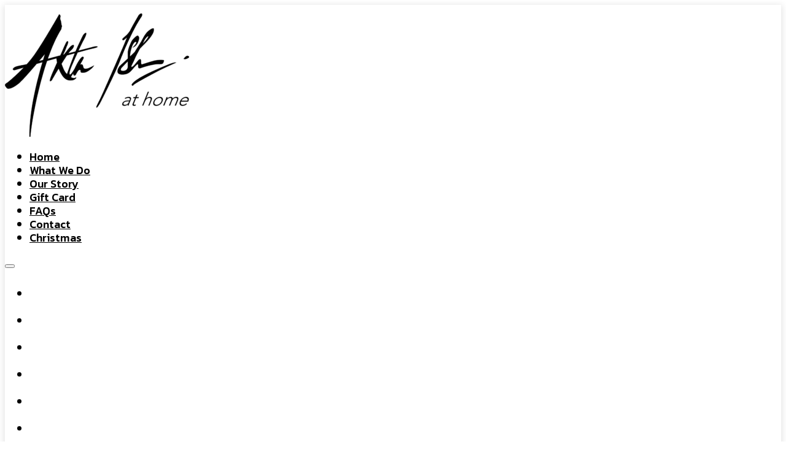

--- FILE ---
content_type: text/html; charset=UTF-8
request_url: https://aktarathome.co.uk/order-online/
body_size: 50057
content:
<!DOCTYPE html>
<html lang="en-GB" prefix="og: https://ogp.me/ns#">
<head>
<meta charset="UTF-8">
<meta name="viewport" content="width=device-width, initial-scale=1">

<!-- Search Engine Optimization by Rank Math - https://rankmath.com/ -->
<title>Curry in a box Delivery - Aktar at Home Curry Delivery</title>
<meta name="description" content="Curry in a box Delivery - All our curries and products are made using traditional recipes and then blast frozen to lock in the flavour and freshness."/>
<meta name="robots" content="index, follow, max-snippet:-1, max-video-preview:-1, max-image-preview:large"/>
<link rel="canonical" href="https://aktarathome.co.uk/order-online/" />
<meta property="og:locale" content="en_GB" />
<meta property="og:type" content="article" />
<meta property="og:title" content="Curry in a box Delivery - Aktar at Home Curry Delivery" />
<meta property="og:description" content="Curry in a box Delivery - All our curries and products are made using traditional recipes and then blast frozen to lock in the flavour and freshness." />
<meta property="og:url" content="https://aktarathome.co.uk/order-online/" />
<meta property="og:site_name" content="Aktar At Home" />
<meta property="og:updated_time" content="2025-09-04T14:27:02+01:00" />
<meta property="article:published_time" content="2021-09-02T19:19:43+01:00" />
<meta property="article:modified_time" content="2025-09-04T14:27:02+01:00" />
<meta name="twitter:card" content="summary_large_image" />
<meta name="twitter:title" content="Curry in a box Delivery - Aktar at Home Curry Delivery" />
<meta name="twitter:description" content="Curry in a box Delivery - All our curries and products are made using traditional recipes and then blast frozen to lock in the flavour and freshness." />
<meta name="twitter:label1" content="Time to read" />
<meta name="twitter:data1" content="Less than a minute" />
<script type="application/ld+json" class="rank-math-schema">{"@context":"https://schema.org","@graph":[{"@type":["Restaurant","Organization"],"@id":"https://aktarathome.co.uk/#organization","name":"Aktar At Home","url":"https://aktarathome.co.uk","openingHours":["Monday,Tuesday,Wednesday,Thursday,Friday,Saturday,Sunday 09:00-17:00"]},{"@type":"WebSite","@id":"https://aktarathome.co.uk/#website","url":"https://aktarathome.co.uk","name":"Aktar At Home","publisher":{"@id":"https://aktarathome.co.uk/#organization"},"inLanguage":"en-GB"},{"@type":"WebPage","@id":"https://aktarathome.co.uk/order-online/#webpage","url":"https://aktarathome.co.uk/order-online/","name":"Curry in a box Delivery - Aktar at Home Curry Delivery","datePublished":"2021-09-02T19:19:43+01:00","dateModified":"2025-09-04T14:27:02+01:00","isPartOf":{"@id":"https://aktarathome.co.uk/#website"},"inLanguage":"en-GB"},{"@type":"Person","@id":"https://aktarathome.co.uk/author/aah-admin/","name":"aah-admin","url":"https://aktarathome.co.uk/author/aah-admin/","image":{"@type":"ImageObject","@id":"https://secure.gravatar.com/avatar/a4d6a3ca0c3ef2320056f41c6f941d0e17a4da2009aebbea943e4f6e7670bb11?s=96&amp;d=mm&amp;r=g","url":"https://secure.gravatar.com/avatar/a4d6a3ca0c3ef2320056f41c6f941d0e17a4da2009aebbea943e4f6e7670bb11?s=96&amp;d=mm&amp;r=g","caption":"aah-admin","inLanguage":"en-GB"},"worksFor":{"@id":"https://aktarathome.co.uk/#organization"}},{"@type":"Article","headline":"Curry in a box Delivery - Aktar at Home Curry Delivery","keywords":"Curry in a box Delivery","datePublished":"2021-09-02T19:19:43+01:00","dateModified":"2025-09-04T14:27:02+01:00","author":{"@id":"https://aktarathome.co.uk/author/aah-admin/","name":"aah-admin"},"publisher":{"@id":"https://aktarathome.co.uk/#organization"},"description":"Curry in a box Delivery - All our curries and products are made using traditional recipes and then blast frozen to lock in the flavour and freshness.","name":"Curry in a box Delivery - Aktar at Home Curry Delivery","@id":"https://aktarathome.co.uk/order-online/#richSnippet","isPartOf":{"@id":"https://aktarathome.co.uk/order-online/#webpage"},"inLanguage":"en-GB","mainEntityOfPage":{"@id":"https://aktarathome.co.uk/order-online/#webpage"}}]}</script>
<!-- /Rank Math WordPress SEO plugin -->

<link rel='dns-prefetch' href='//cdn.superpayments.com' />
<link rel='dns-prefetch' href='//js.superpayments.com' />
<link rel="alternate" type="application/rss+xml" title="Aktar At Home &raquo; Feed" href="https://aktarathome.co.uk/feed/" />
<link rel="alternate" type="application/rss+xml" title="Aktar At Home &raquo; Comments Feed" href="https://aktarathome.co.uk/comments/feed/" />
<link rel="alternate" title="oEmbed (JSON)" type="application/json+oembed" href="https://aktarathome.co.uk/wp-json/oembed/1.0/embed?url=https%3A%2F%2Faktarathome.co.uk%2Forder-online%2F" />
<link rel="alternate" title="oEmbed (XML)" type="text/xml+oembed" href="https://aktarathome.co.uk/wp-json/oembed/1.0/embed?url=https%3A%2F%2Faktarathome.co.uk%2Forder-online%2F&#038;format=xml" />
<style id='wp-img-auto-sizes-contain-inline-css'>
img:is([sizes=auto i],[sizes^="auto," i]){contain-intrinsic-size:3000px 1500px}
/*# sourceURL=wp-img-auto-sizes-contain-inline-css */
</style>

<link rel='stylesheet' id='wt-sc-blocks-gift-coupon-editor-css' href='https://aktarathome.co.uk/wp-content/plugins/wt-smart-coupon-pro/blocks/build/gift-coupon/index.css?ver=1.0.0' media='all' />
<link rel='stylesheet' id='-css' href='https://aktarathome.co.uk/wp-content/plugins/wt-smart-coupon-pro/public/modules/product_page_display/assets/style.css?ver=3.5.0' media='all' />
<style id='wp-emoji-styles-inline-css'>

	img.wp-smiley, img.emoji {
		display: inline !important;
		border: none !important;
		box-shadow: none !important;
		height: 1em !important;
		width: 1em !important;
		margin: 0 0.07em !important;
		vertical-align: -0.1em !important;
		background: none !important;
		padding: 0 !important;
	}
/*# sourceURL=wp-emoji-styles-inline-css */
</style>
<style id='classic-theme-styles-inline-css'>
/*! This file is auto-generated */
.wp-block-button__link{color:#fff;background-color:#32373c;border-radius:9999px;box-shadow:none;text-decoration:none;padding:calc(.667em + 2px) calc(1.333em + 2px);font-size:1.125em}.wp-block-file__button{background:#32373c;color:#fff;text-decoration:none}
/*# sourceURL=/wp-includes/css/classic-themes.min.css */
</style>
<link rel='stylesheet' id='automaticcss-core-css' href='https://aktarathome.co.uk/wp-content/uploads/automatic-css/automatic.css?ver=1756853104' media='all' />
<link rel='stylesheet' id='automaticcss-gutenberg-css' href='https://aktarathome.co.uk/wp-content/uploads/automatic-css/automatic-gutenberg.css?ver=1756853106' media='all' />
<link rel='stylesheet' id='wc-gift-cards-blocks-integration-css' href='https://aktarathome.co.uk/wp-content/plugins/woocommerce-gift-cards/assets/dist/frontend/blocks.css?ver=2.7.0' media='all' />
<style id='woocommerce-inline-inline-css'>
.woocommerce form .form-row .required { visibility: visible; }
/*# sourceURL=woocommerce-inline-inline-css */
</style>
<link rel='stylesheet' id='wt-smart-coupon-for-woo_bogo-css' href='https://aktarathome.co.uk/wp-content/plugins/wt-smart-coupon-pro/public/modules/bogo/assets/style.css?ver=3.5.0' media='all' />
<link rel='stylesheet' id='wt-smart-coupon-for-woo-css' href='https://aktarathome.co.uk/wp-content/plugins/wt-smart-coupon-pro/public/css/wt-smart-coupon-public.css?ver=3.5.0' media='all' />
<link rel='stylesheet' id='dashicons-css' href='https://aktarathome.co.uk/wp-includes/css/dashicons.min.css?ver=6.9' media='all' />
<link rel='stylesheet' id='cmplz-general-css' href='https://aktarathome.co.uk/wp-content/plugins/complianz-gdpr/assets/css/cookieblocker.min.css?ver=1756729606' media='all' />
<link rel='stylesheet' id='wc-gc-css-css' href='https://aktarathome.co.uk/wp-content/plugins/woocommerce-gift-cards/assets/css/frontend/woocommerce.css?ver=2.7.0' media='all' />
<link rel='stylesheet' id='super-payments-css' href='https://aktarathome.co.uk/wp-content/plugins/super-payments/assets/css/super-payments.css?ver=1.35.1' media='all' />
<link rel='stylesheet' id='brands-styles-css' href='https://aktarathome.co.uk/wp-content/plugins/woocommerce/assets/css/brands.css?ver=10.1.2' media='all' />
<link rel='stylesheet' id='bricks-frontend-css' href='https://aktarathome.co.uk/wp-content/themes/bricks/assets/css/frontend-layer.min.css?ver=1756729616' media='all' />
<style id='bricks-frontend-inline-css'>
@font-face{font-family:"Bakbak One";font-weight:400;font-display:swap;src:url(https://aktarathome.co.uk/wp-content/uploads/2025/08/bakbak-one-400-normal.woff2) format("woff2");}
@font-face{font-family:"Kanit";font-weight:100;font-display:swap;src:url(https://aktarathome.co.uk/wp-content/uploads/2025/08/kanit-100-normal.woff2) format("woff2");}@font-face{font-family:"Kanit";font-weight:100;font-style:italic;font-display:swap;src:url(https://aktarathome.co.uk/wp-content/uploads/2025/08/kanit-100-italic.woff2) format("woff2");}@font-face{font-family:"Kanit";font-weight:200;font-display:swap;src:url(https://aktarathome.co.uk/wp-content/uploads/2025/08/kanit-200-normal.woff2) format("woff2");}@font-face{font-family:"Kanit";font-weight:200;font-style:italic;font-display:swap;src:url(https://aktarathome.co.uk/wp-content/uploads/2025/08/kanit-200-italic.woff2) format("woff2");}@font-face{font-family:"Kanit";font-weight:300;font-display:swap;src:url(https://aktarathome.co.uk/wp-content/uploads/2025/08/kanit-300-normal.woff2) format("woff2");}@font-face{font-family:"Kanit";font-weight:300;font-style:italic;font-display:swap;src:url(https://aktarathome.co.uk/wp-content/uploads/2025/08/kanit-300-italic.woff2) format("woff2");}@font-face{font-family:"Kanit";font-weight:400;font-display:swap;src:url(https://aktarathome.co.uk/wp-content/uploads/2025/08/kanit-400-normal.woff2) format("woff2");}@font-face{font-family:"Kanit";font-weight:400;font-style:italic;font-display:swap;src:url(https://aktarathome.co.uk/wp-content/uploads/2025/08/kanit-400-italic.woff2) format("woff2");}@font-face{font-family:"Kanit";font-weight:500;font-display:swap;src:url(https://aktarathome.co.uk/wp-content/uploads/2025/08/kanit-500-normal.woff2) format("woff2");}@font-face{font-family:"Kanit";font-weight:500;font-style:italic;font-display:swap;src:url(https://aktarathome.co.uk/wp-content/uploads/2025/08/kanit-500-italic.woff2) format("woff2");}@font-face{font-family:"Kanit";font-weight:600;font-display:swap;src:url(https://aktarathome.co.uk/wp-content/uploads/2025/08/kanit-600-normal.woff2) format("woff2");}@font-face{font-family:"Kanit";font-weight:600;font-style:italic;font-display:swap;src:url(https://aktarathome.co.uk/wp-content/uploads/2025/08/kanit-600-italic.woff2) format("woff2");}@font-face{font-family:"Kanit";font-weight:700;font-display:swap;src:url(https://aktarathome.co.uk/wp-content/uploads/2025/08/kanit-700-normal.woff2) format("woff2");}@font-face{font-family:"Kanit";font-weight:700;font-style:italic;font-display:swap;src:url(https://aktarathome.co.uk/wp-content/uploads/2025/08/kanit-700-italic.woff2) format("woff2");}@font-face{font-family:"Kanit";font-weight:800;font-display:swap;src:url(https://aktarathome.co.uk/wp-content/uploads/2025/08/kanit-800-normal.woff2) format("woff2");}@font-face{font-family:"Kanit";font-weight:800;font-style:italic;font-display:swap;src:url(https://aktarathome.co.uk/wp-content/uploads/2025/08/kanit-800-italic.woff2) format("woff2");}@font-face{font-family:"Kanit";font-weight:900;font-display:swap;src:url(https://aktarathome.co.uk/wp-content/uploads/2025/08/kanit-900-normal.woff2) format("woff2");}@font-face{font-family:"Kanit";font-weight:900;font-style:italic;font-display:swap;src:url(https://aktarathome.co.uk/wp-content/uploads/2025/08/kanit-900-italic.woff2) format("woff2");}

/*# sourceURL=bricks-frontend-inline-css */
</style>
<link rel='stylesheet' id='bricks-child-css' href='https://aktarathome.co.uk/wp-content/themes/bricks-child/style.css?ver=1756729616' media='all' />
<link rel='stylesheet' id='bricks-woocommerce-css' href='https://aktarathome.co.uk/wp-content/themes/bricks/assets/css/integrations/woocommerce-layer.min.css?ver=1756729616' media='all' />
<link rel='stylesheet' id='bricks-font-awesome-6-brands-css' href='https://aktarathome.co.uk/wp-content/themes/bricks/assets/css/libs/font-awesome-6-brands-layer.min.css?ver=1756729616' media='all' />
<link rel='stylesheet' id='bricks-ionicons-css' href='https://aktarathome.co.uk/wp-content/themes/bricks/assets/css/libs/ionicons-layer.min.css?ver=1756729616' media='all' />
<link rel='stylesheet' id='tablepress-default-css' href='https://aktarathome.co.uk/wp-content/tablepress-combined.min.css?ver=10' media='all' />
<link rel='stylesheet' id='automaticcss-bricks-css' href='https://aktarathome.co.uk/wp-content/uploads/automatic-css/automatic-bricks.css?ver=1756853105' media='all' />
<link rel='stylesheet' id='color-scheme-switcher-frontend-css' href='https://aktarathome.co.uk/wp-content/plugins/automaticcss-plugin/classes/Features/Color_Scheme_Switcher/css/frontend.css?ver=1756729612' media='all' />
<style id='bricks-frontend-inline-inline-css'>
html {scroll-behavior: smooth}:root {} body {font-family: "Kanit"} h1 {font-family: "Bakbak One"}.btn--primary.brxe-button {font-family: "Kanit"; font-weight: 600; color: var(--black)}.offcanvas-order-item--deselect.brxe-button {display: none}.step_1_boxes{ border: 4px solid var(--primary);}.step_1_boxes.brxe-div {border: 4px solid var(--black-trans-10); border-radius: 10px; width: 30%; padding-top: var(--space-l); padding-bottom: var(--space-l); align-self: center !important; display: flex; flex-direction: column; align-items: center; justify-content: center}.step_1_boxes.selected { border: 4px solid var(--primary); } .step_1_boxes.selected.step_1_title { color: var(--primary)!important;}@media (max-width: 478px) {.step_1_boxes.brxe-div {width: 30%}}.set_boxes.brxe-container {flex-direction: row; align-self: center !important; justify-content: center; align-items: center; flex-wrap: wrap; row-gap: var(--space-s); column-gap: var(--space-s); display: none}.product-card.brxe-div {border: 4px solid var(--black-trans-10); border-radius: 10px; padding-top: var(--space-m); padding-right: var(--space-m); padding-bottom: var(--space-m); padding-left: var(--space-m); position: relative; flex-direction: row; display: flex; align-self: stretch !important; width: 100%; align-items: center; justify-content: center; column-gap: var(--space-s); cursor: pointer; width: 30%; row-gap: var(--space-s)}.product-card.selected { border: 4px solid var(--primary); } .product-card i,.product-card em { font-style: unset;} .product-card .woocommerce-product-details__short-description { text-align: center; width: 100%;}@media (max-width: 767px) {.product-card.brxe-div {width: 47%; padding-top: 20px; padding-right: 20px; padding-bottom: 20px; padding-left: 20px}}@media (max-width: 478px) {.product-card.brxe-div {width: 100%}}.order-product-quantity.brxe-text-basic {color: var(--black)}.order-product-quantity input.quantity-input { width: 64px; height: 40px; text-align: center;} .order-product-quantity .quantity-btn.minus,.order-product-quantity .quantity-btn.plus { width: 40px; height: 40px; text-align: center; font-size: 1.3em; top: 2px; position: relative; color: #000;}.pick_your_own.brxe-container {display: none}.order-online-filter > .order-online-filter--category { background: var(--accent-ultra-light);} .order-online-filter > .order-online-filter--category:hover > div,.order-online-filter > .order-online-filter--category.filter-active > div { background: var(--primary);}.order-online-filter--category.brxe-div {border-radius: var(--btn-radius); overflow: hidden; cursor: pointer}.sides.brxe-container {flex-direction: column; display: none; column-gap: var(--space-m); row-gap: var(--space-m)}.floating-summary.brxe-block {background-color: var(--bricks-color-hqtvrk); position: fixed; bottom: 0px; right: 0px; z-index: 2; width: max-content; max-width: 100%; padding-top: 30px; padding-right: 30px; padding-bottom: 30px; padding-left: 30px; border-top-left-radius: var(--radius); align-items: center; display: none}.order-selection-summary.brxe-div {display: none}.order-selection-summary .selected-options-summary { display: flex; flex-direction: column; align-items: center; width: 100%;} .order-selection-summary .selected-options-summary .selected-items-list { margin: 0; padding-left: 20px;}:root {--bricks-color-acss_import_transparent: transparent;--bricks-color-snsaka: rgb(250, 232, 215);--bricks-color-hqtvrk: #f5f6f7;}html {scroll-padding: 250px}#brxe-evrwdx {width: 150px}@media (max-width: 991px) {#brxe-evrwdx {width: 120px}}@media (max-width: 767px) {#brxe-evrwdx {width: 100px}}@layer bricks {@media (max-width: 767px) {#brxe-mmhxwa .bricks-nav-menu-wrapper { display: none; }#brxe-mmhxwa .bricks-mobile-menu-toggle { display: block; }}}#brxe-mmhxwa .bricks-nav-menu > li > a {font-family: "Kanit"; color: var(--black); font-weight: 500}#brxe-mmhxwa .bricks-nav-menu > li > .brx-submenu-toggle > * {font-family: "Kanit"; color: var(--black); font-weight: 500}#brxe-mmhxwa.show-mobile-menu .bricks-mobile-menu-toggle {display: none !important}#brxe-mmhxwa .bricks-mobile-menu-toggle {color: var(--black)}#brxe-mmhxwa .bricks-mobile-menu-wrapper:before {background-color: var(--black)}#brxe-mmhxwa .bricks-mobile-menu > li > a {color: var(--white); line-height: 2.5}#brxe-mmhxwa .bricks-mobile-menu > li > .brx-submenu-toggle > * {color: var(--white); line-height: 2.5}#brxe-lgvbhs {font-size: var(--text-m); font-weight: 500; padding-right: 20px; padding-left: 20px}@media (max-width: 767px) {#brxe-lgvbhs {padding-right: 15px; padding-left: 15px}}#brxe-gvfaus .mini-cart-link i {color: var(--black)}#brxe-gvfaus .cart-detail .woocommerce-mini-cart__buttons .button {border-radius: var(--btn-radius); background-color: var(--black); color: var(--white)}#brxe-gvfaus .woocommerce-mini-cart-item a:not(.remove) {font-size: 1em; color: var(--black)}#brxe-gvfaus .bricks-mini-cart-close > * {font-size: 32px}#brxe-gvfaus img { border-radius: var(--radius);}#brxe-gvfaus .cart_list { margin-top: 30px;}#brxe-gvfaus .woocommerce-mini-cart-item { margin-bottom: 15px;}#brxe-gvfaus .woocommerce-mini-cart__total { margin-top: auto;}#brxe-gvfaus .buttons { display: flex; flex-direction: row; align-items: flex-end;}#brxe-gvfaus .buttons a { display: inline-flex; flex-grow: 1;}#brxe-gvfaus .remove.remove_from_cart_button { font-size: 32px; color: #ff0000; opacity: 1;}#brxe-wkzmsq {display: flex; align-items: center}#brxe-pdftho {flex-direction: row; justify-content: space-between; align-items: center}@media (max-width: 767px) {#brxe-pdftho {flex-wrap: nowrap}}#brxe-cjlluf {padding-top: var(--space-xs); padding-bottom: var(--space-xs); background-color: var(--white); box-shadow: 0 2px 10px 2px var(--black-trans-10)}#brxe-hitbwq {flex-direction: row; justify-content: space-between; align-items: center}#offcanvas-description {width: 100%}#brxe-lwqdwq {row-gap: var(--space-xs)}#brxe-dihyxv {width: 100%}#brxe-hmuzyv {row-gap: var(--space-xs)}#brxe-ornxoy {padding-top: 30px; padding-right: 30px; padding-bottom: 30px; padding-left: 30px; row-gap: var(--space-s)}#brxe-zmykwb {flex-grow: 1}#brxe-asocno {flex-grow: 1}#brxe-zesjji {padding-right: 30px; padding-bottom: 30px; padding-left: 30px; align-items: center; flex-direction: row; justify-content: space-between}#brxe-unbyfy {justify-content: space-between}#offcanvasProduct[data-direction] .brx-offcanvas-inner {width: var(--width-m)}#offcanvasProduct {z-index: 999; position: relative}.brxe-cbiydg {font-size: var(--h4); font-family: "Kanit"; font-weight: 700; text-align: center; width: auto; display: inline-flex}.brxe-vpoayx {background-color: var(--secondary); border-radius: 8px; flex-direction: row; padding-top: var(--space-m); padding-right: var(--space-m); padding-bottom: var(--space-m); padding-left: var(--space-m); column-gap: 15px; justify-content: center; row-gap: 15px; align-items: center; align-self: center !important}@media (max-width: 767px) {.brxe-vpoayx {flex-direction: column; align-items: center}}@media (max-width: 478px) {.brxe-vpoayx {text-align: left; flex-wrap: nowrap; align-self: center !important}}.brxe-qajfsc {padding-top: 0; padding-bottom: 0}#brxe-xxgojx {text-align: center; width: 100%}#brxe-xyhtec {height: 100px; width: 80px; width: 64px}@media (max-width: 767px) {#brxe-xyhtec {height: 64px}}@media (max-width: 478px) {#brxe-xyhtec {width: 40px; height: 40px}}@media (max-width: 478px) {#brxe-eyumfl {font-size: var(--text-l)}}#brxe-ergjis {align-self: center !important; flex-direction: column; align-items: center; justify-content: center}@media (max-width: 767px) {#brxe-ergjis {flex-grow: 1}}#brxe-cggtbg {height: 100px; width: 80px; width: 64px}@media (max-width: 767px) {#brxe-cggtbg {height: 64px}}@media (max-width: 478px) {#brxe-cggtbg {width: 40px; height: 40px}}@media (max-width: 478px) {#brxe-reafba {font-size: var(--text-l)}}@media (max-width: 767px) {#brxe-fqnlgs {flex-grow: 1}}#brxe-fpcbrp {flex-direction: row; align-items: center; justify-content: center; align-self: center !important; column-gap: var(--space-s); row-gap: var(--space-s)}#brxe-ilwief {font-size: var(--h2)}#brxe-soqwzq {padding-top: var(--space-xl); padding-right: var(--space-xl); padding-bottom: var(--space-xl); padding-left: var(--space-xl); background-color: var(--primary); text-align: center; align-items: center; row-gap: var(--space-s); border-radius: var(--radius); margin-bottom: var(--space-m)}.brxe-pdhllh .brxe-qplrph.brxe-toggle {font-size: 21px; position: absolute; top: 5px; right: 5px; z-index: 1; order: 1; color: var(--base-semi-light); fill: var(--base-semi-light)}.brxe-pdhllh .brxe-zagktt.brxe-image {aspect-ratio: 1/1; width: 30%}.brxe-pdhllh .brxe-zagktt.brxe-image:not(.tag), .brxe-pdhllh .brxe-zagktt.brxe-image img {object-fit: cover}@media (max-width: 991px) {.brxe-pdhllh .brxe-zagktt.brxe-image {width: 50%}}@media (max-width: 478px) {.brxe-pdhllh .brxe-zagktt.brxe-image {width: 30%}}.brxe-pdhllh .brxe-xlpjbs.brxe-product-title {width: 100%; text-align: left}@media (max-width: 991px) {.brxe-pdhllh .brxe-xlpjbs.brxe-product-title {text-align: center}}@media (max-width: 478px) {.brxe-pdhllh .brxe-xlpjbs.brxe-product-title {text-align: left}}.brxe-pdhllh .brxe-dghezu.brxe-product-meta a {color: var(--black-trans-40)}.brxe-pdhllh .brxe-dghezu.brxe-product-meta {color: var(--black-trans-30)}.brxe-dghezu a { pointer-events: none;}.brxe-pdhllh .brxe-ywhvfq.brxe-text-basic {color: var(--primary); font-weight: 500}.brxe-pdhllh .brxe-yucibd.brxe-div {width: 70%; display: flex; flex-direction: column; column-gap: 0px; row-gap: 0px}@media (max-width: 991px) {.brxe-pdhllh .brxe-yucibd.brxe-div {width: 100%; align-items: center}}@media (max-width: 478px) {.brxe-pdhllh .brxe-yucibd.brxe-div {align-items: flex-start}}.brxe-pdhllh.brxe-div {align-items: center; width: 48%; display: flex; cursor: pointer}@media (max-width: 991px) {.brxe-pdhllh.brxe-div {flex-direction: column; width: 45%}}@media (max-width: 478px) {.brxe-pdhllh.brxe-div {width: 100%; flex-direction: row}}#brxe-ouaymk {flex-wrap: wrap; align-items: flex-start; justify-content: center; align-self: flex-start !important; column-gap: var(--space-s); row-gap: var(--space-s); flex-direction: row}#brxe-tzubul {color: var(--accent-semi-light)}.brxe-tbeczj .brxe-ktfsxj.brxe-toggle {font-size: 21px; position: absolute; top: 5px; right: 5px; z-index: 1; order: 1; color: var(--base-semi-light); fill: var(--base-semi-light)}.brxe-tbeczj .brxe-xyfacf.brxe-image {aspect-ratio: 1/1; width: 30%}.brxe-tbeczj .brxe-xyfacf.brxe-image:not(.tag), .brxe-tbeczj .brxe-xyfacf.brxe-image img {object-fit: cover}@media (max-width: 991px) {.brxe-tbeczj .brxe-xyfacf.brxe-image {width: 50%}}@media (max-width: 478px) {.brxe-tbeczj .brxe-xyfacf.brxe-image {width: 30%}}.brxe-tbeczj .brxe-auztnc.brxe-product-title {width: 100%; text-align: left}@media (max-width: 991px) {.brxe-tbeczj .brxe-auztnc.brxe-product-title {text-align: center}}@media (max-width: 478px) {.brxe-tbeczj .brxe-auztnc.brxe-product-title {text-align: left}}.brxe-tbeczj .brxe-przusc.brxe-product-meta a {color: var(--black-trans-40)}.brxe-tbeczj .brxe-przusc.brxe-product-meta {color: var(--black-trans-30)}.brxe-przusc a { pointer-events: none;}.brxe-tbeczj .brxe-eszfzi.brxe-text-basic {color: var(--primary); font-weight: 500}.brxe-tbeczj .brxe-brqsap.brxe-div {width: 70%; display: flex; flex-direction: column; column-gap: 0px; row-gap: 0px}@media (max-width: 991px) {.brxe-tbeczj .brxe-brqsap.brxe-div {width: 100%; align-items: center}}@media (max-width: 478px) {.brxe-tbeczj .brxe-brqsap.brxe-div {align-items: flex-start}}.brxe-tbeczj.brxe-div {align-items: center; margin-right: auto; margin-left: auto; width: 48%; display: flex; cursor: pointer}@media (max-width: 991px) {.brxe-tbeczj.brxe-div {flex-direction: column}}@media (max-width: 478px) {.brxe-tbeczj.brxe-div {width: 100%; flex-direction: row}}#brxe-nrdini {flex-wrap: wrap; align-items: center; justify-content: center; column-gap: var(--space-s); row-gap: var(--space-s); flex-direction: column; margin-top: var(--space-l)}#set_boxes {row-gap: 30px}#brxe-kvgjzb {font-size: var(--h2)}#brxe-cooivn {padding-top: var(--space-xl); padding-right: var(--space-xl); padding-bottom: var(--space-xl); padding-left: var(--space-xl); background-color: var(--primary); text-align: center; align-items: center; row-gap: var(--space-s); border-radius: var(--radius); margin-bottom: var(--space-m)}.brxe-xuxxrs .brxe-sdqjxu.brxe-text-basic {padding-top: 7px; padding-right: 15px; padding-bottom: 7px; padding-left: 15px; font-size: var(--text-m)}#brxe-ezymzt {padding-top: 7px; padding-right: 15px; padding-bottom: 7px; padding-left: 15px; font-size: var(--text-m)}#brxe-cuqohk {flex-direction: row; justify-content: center; align-items: center; align-self: center !important; column-gap: var(--space-xs); flex-wrap: wrap; row-gap: var(--space-xs); margin-bottom: var(--space-m); position: sticky; top: 130px; border: 3px solid var(--primary); border-radius: var(--radius); padding-top: var(--space-s); padding-right: var(--space-s); padding-bottom: var(--space-s); padding-left: var(--space-s); background-color: var(--white); z-index: 3}@media (max-width: 767px) {#brxe-cuqohk {padding-top: 7px; padding-right: 7px; padding-bottom: 7px; padding-left: 7px; row-gap: 4px; column-gap: 4px; top: 100px}}.brxe-qvnphu .brxe-apahrw.brxe-toggle {font-size: 21px; position: absolute; top: 5px; right: 5px; z-index: 1; order: 1; color: var(--base-semi-light); fill: var(--base-semi-light)}.brxe-qvnphu .brxe-khelxv.brxe-image {aspect-ratio: 1/1; width: 30%}.brxe-qvnphu .brxe-khelxv.brxe-image:not(.tag), .brxe-qvnphu .brxe-khelxv.brxe-image img {object-fit: cover}@media (max-width: 991px) {.brxe-qvnphu .brxe-khelxv.brxe-image {width: 50%}}@media (max-width: 478px) {.brxe-qvnphu .brxe-khelxv.brxe-image {width: 30%}}.brxe-qvnphu .brxe-eyylxz.brxe-product-title {width: 100%; text-align: left}@media (max-width: 991px) {.brxe-qvnphu .brxe-eyylxz.brxe-product-title {text-align: center}}@media (max-width: 478px) {.brxe-qvnphu .brxe-eyylxz.brxe-product-title {text-align: left}}.brxe-qvnphu .brxe-yvwmqo.brxe-product-meta a {color: var(--black-trans-40)}.brxe-qvnphu .brxe-yvwmqo.brxe-product-meta {color: var(--black-trans-30)}.brxe-yvwmqo a { pointer-events: none;}.brxe-qvnphu .brxe-exlcyy.brxe-text-basic {color: var(--primary); font-weight: 500}.brxe-qvnphu .brxe-srxihq.brxe-div {width: 70%; display: flex; flex-direction: column; column-gap: 0px; row-gap: 0px}@media (max-width: 991px) {.brxe-qvnphu .brxe-srxihq.brxe-div {width: 100%; align-items: center}}@media (max-width: 478px) {.brxe-qvnphu .brxe-srxihq.brxe-div {align-items: flex-start}}.brxe-qvnphu.brxe-div {display: flex; cursor: pointer}@media (max-width: 991px) {.brxe-qvnphu.brxe-div {flex-direction: column}}@media (max-width: 478px) {.brxe-qvnphu.brxe-div {flex-direction: row}}.brxe-safgdn .brxe-bnsncg.brxe-toggle {font-size: 21px; position: absolute; top: 5px; right: 5px; z-index: 1; order: 1; color: var(--base-semi-light); fill: var(--base-semi-light)}.brxe-safgdn .brxe-tpyaox.brxe-image {aspect-ratio: 1/1; width: 30%}.brxe-safgdn .brxe-tpyaox.brxe-image:not(.tag), .brxe-safgdn .brxe-tpyaox.brxe-image img {object-fit: cover}@media (max-width: 991px) {.brxe-safgdn .brxe-tpyaox.brxe-image {width: 50%}}@media (max-width: 478px) {.brxe-safgdn .brxe-tpyaox.brxe-image {width: 30%}}.brxe-safgdn .brxe-ljutjx.brxe-product-title {width: 100%; text-align: left}@media (max-width: 991px) {.brxe-safgdn .brxe-ljutjx.brxe-product-title {text-align: center}}@media (max-width: 478px) {.brxe-safgdn .brxe-ljutjx.brxe-product-title {text-align: left}}.brxe-safgdn .brxe-otnydm.brxe-product-meta a {color: var(--black-trans-40)}.brxe-safgdn .brxe-otnydm.brxe-product-meta {color: var(--black-trans-30)}.brxe-otnydm a { pointer-events: none;}.brxe-safgdn .brxe-fegbin.brxe-text-basic {color: var(--primary); font-weight: 500}.brxe-safgdn .brxe-zhcfib.brxe-div {width: 70%; display: flex; flex-direction: column; column-gap: 0px; row-gap: 0px}@media (max-width: 991px) {.brxe-safgdn .brxe-zhcfib.brxe-div {width: 100%; align-items: center}}@media (max-width: 478px) {.brxe-safgdn .brxe-zhcfib.brxe-div {align-items: flex-start}}.brxe-safgdn.brxe-div {display: flex; cursor: pointer}@media (max-width: 991px) {.brxe-safgdn.brxe-div {flex-direction: column}}@media (max-width: 478px) {.brxe-safgdn.brxe-div {flex-direction: row}}#brxe-mffoqu {flex-direction: row; flex-wrap: wrap; column-gap: var(--space-s); row-gap: var(--space-s); align-self: flex-start !important; justify-content: center; align-items: flex-start}#pick_your_own {flex-direction: row; justify-content: center; align-items: center; flex-wrap: wrap; row-gap: var(--space-s); column-gap: var(--space-s)}#brxe-lfrdbi {width: 100%; text-align: center}#brxe-aznxbz {align-items: center; margin-bottom: var(--space-m)}.brxe-vnprwj .brxe-ccbzce.brxe-toggle {font-size: 21px; position: absolute; top: 5px; right: 5px; z-index: 1; order: 1; color: var(--base-semi-light); fill: var(--base-semi-light)}.brxe-vnprwj .brxe-pesbca.brxe-product-title {width: 100%; text-align: center}.brxe-vnprwj .brxe-boblwy.brxe-text-basic {color: var(--primary); font-weight: 500}.brxe-vnprwj.brxe-div {align-items: center; align-self: flex-start !important; flex-direction: column; column-gap: 0px; row-gap: 0px}#brxe-jfozsv {flex-direction: row; flex-wrap: wrap; column-gap: var(--space-s); row-gap: var(--space-s); align-self: flex-start !important; justify-content: center; align-items: flex-start}#brxe-arljhs {flex-direction: row; align-self: center !important; justify-content: center; align-items: center; flex-wrap: wrap}#brxe-jfghgu {align-items: center}#brxe-gxybbd {padding-top: 60px}#brxe-bkswxd li.has-link a, #brxe-bkswxd li.no-link {padding-top: 15px; padding-right: 15px; padding-bottom: 15px; padding-left: 15px; color: #ffffff}#brxe-bkswxd .repeater-item:nth-child(1) {background-color: #4E433C}#brxe-bkswxd .repeater-item:nth-child(2) {background-color: #3b5998}#brxe-bkswxd .repeater-item:nth-child(3) {background-color: var(--black)}#brxe-diuecs .bricks-site-logo {height: 100px}#brxe-sdtbos .bricks-nav-menu > li > a {font-family: "Kanit"; color: var(--white); font-weight: 500}#brxe-sdtbos .bricks-nav-menu > li > .brx-submenu-toggle > * {font-family: "Kanit"; color: var(--white); font-weight: 500}#brxe-sdtbos .bricks-nav-menu > li:hover > a {color: var(--primary)}#brxe-sdtbos .bricks-nav-menu > li:hover > .brx-submenu-toggle > * {color: var(--primary)}#brxe-sdtbos .bricks-nav-menu > li {margin-left: 15px}#brxe-sdtbos {margin-bottom: 20px}#brxe-sdtbos .bricks-mobile-menu-toggle {color: var(--black)}@media (max-width: 478px) {#brxe-sdtbos .bricks-nav-menu {flex-direction: column}#brxe-sdtbos .bricks-nav-menu > li {margin-bottom: 15px; margin-left: 0}#brxe-sdtbos .bricks-nav-menu > li > a {justify-content: center}#brxe-sdtbos .bricks-nav-menu > li > .brx-submenu-toggle {justify-content: center}}#brxe-zvpejk {width: 100%; text-align: center}#brxe-zvpejk a {text-align: center; font-size: inherit}@media (max-width: 478px) {#brxe-zvpejk {font-size: 0.8em}#brxe-zvpejk a {font-size: 0.8em; font-size: inherit}}#brxe-tfbgqc {align-items: center; justify-content: center; align-self: center !important; row-gap: 15px; column-gap: 15px}@media (max-width: 767px) {#brxe-tfbgqc {row-gap: 10px}}@media (max-width: 478px) {#brxe-tfbgqc {row-gap: 0px}}#brxe-awhcfq {background-color: var(--neutral)}
/*# sourceURL=bricks-frontend-inline-inline-css */
</style>
<script src="https://aktarathome.co.uk/wp-includes/js/jquery/jquery.min.js?ver=3.7.1" id="jquery-core-js"></script>
<script src="https://aktarathome.co.uk/wp-includes/js/jquery/jquery-migrate.min.js?ver=3.4.1" id="jquery-migrate-js"></script>
<script src="https://aktarathome.co.uk/wp-content/plugins/wt-smart-coupon-pro/public/modules/product_page_display/assets/script.js?ver=3.5.0" id="-js"></script>
<script src="https://aktarathome.co.uk/wp-content/plugins/woocommerce/assets/js/jquery-blockui/jquery.blockUI.min.js?ver=2.7.0-wc.10.1.2" id="jquery-blockui-js" defer data-wp-strategy="defer"></script>
<script id="wc-add-to-cart-js-extra">
var wc_add_to_cart_params = {"ajax_url":"/wp-admin/admin-ajax.php","wc_ajax_url":"/?wc-ajax=%%endpoint%%","i18n_view_cart":"View basket","cart_url":"https://aktarathome.co.uk/basket/","is_cart":"","cart_redirect_after_add":"no"};
//# sourceURL=wc-add-to-cart-js-extra
</script>
<script src="https://aktarathome.co.uk/wp-content/plugins/woocommerce/assets/js/frontend/add-to-cart.min.js?ver=10.1.2" id="wc-add-to-cart-js" defer data-wp-strategy="defer"></script>
<script src="https://aktarathome.co.uk/wp-content/plugins/woocommerce/assets/js/js-cookie/js.cookie.min.js?ver=2.1.4-wc.10.1.2" id="js-cookie-js" defer data-wp-strategy="defer"></script>
<script id="woocommerce-js-extra">
var woocommerce_params = {"ajax_url":"/wp-admin/admin-ajax.php","wc_ajax_url":"/?wc-ajax=%%endpoint%%","i18n_password_show":"Show password","i18n_password_hide":"Hide password"};
//# sourceURL=woocommerce-js-extra
</script>
<script src="https://aktarathome.co.uk/wp-content/plugins/woocommerce/assets/js/frontend/woocommerce.min.js?ver=10.1.2" id="woocommerce-js" defer data-wp-strategy="defer"></script>
<script src="https://aktarathome.co.uk/wp-content/plugins/wt-smart-coupon-pro/common/modules/coupon_style/assets/script.js?ver=3.5.0" id="wt-smart-coupon-for-woo_coupon_style-js"></script>
<script src="https://aktarathome.co.uk/wp-content/plugins/wt-smart-coupon-pro/public/modules/bogo/assets/script.js?ver=3.5.0" id="wt-smart-coupon-for-woo_bogo-js"></script>
<script id="wt-smart-coupon-for-woo-js-extra">
var WTSmartCouponOBJ = {"ajaxurl":"https://aktarathome.co.uk/wp-admin/admin-ajax.php","wc_ajax_url":"https://aktarathome.co.uk/?wc-ajax=","nonces":{"public":"a9f5d64bc8","apply_coupon":"6c45a4cc0a"},"labels":{"please_wait":"Please wait...","choose_variation":"Please choose a variation","error":"Error !!!","copied":"Copied!"},"shipping_method":[],"payment_method":"superpayments","is_cart":"","checkout_url":"https://aktarathome.co.uk/checkout/","applied_bogo_coupons":[],"bogo_popup_ajax_required":""};
//# sourceURL=wt-smart-coupon-for-woo-js-extra
</script>
<script src="https://aktarathome.co.uk/wp-content/plugins/wt-smart-coupon-pro/public/js/wt-smart-coupon-public.js?ver=3.5.0" id="wt-smart-coupon-for-woo-js"></script>
<script id="color-scheme-switcher-frontend-js-extra">
var acss = {"color_mode":"light","enable_client_color_preference":"false"};
//# sourceURL=color-scheme-switcher-frontend-js-extra
</script>
<script src="https://aktarathome.co.uk/wp-content/plugins/automaticcss-plugin/classes/Features/Color_Scheme_Switcher/js/frontend.min.js?ver=1756729612" id="color-scheme-switcher-frontend-js"></script>
		<script>
			window.wc_ga_pro = {};

			window.wc_ga_pro.ajax_url = 'https://aktarathome.co.uk/wp-admin/admin-ajax.php';

			window.wc_ga_pro.available_gateways = {"stripe":"Credit \/ Debit Card","superpayments":"Super Payments"};

			// interpolate json by replacing placeholders with variables (only used by UA tracking)
			window.wc_ga_pro.interpolate_json = function( object, variables ) {

				if ( ! variables ) {
					return object;
				}

				let j = JSON.stringify( object );

				for ( let k in variables ) {
					j = j.split( '{$' + k + '}' ).join( variables[ k ] );
				}

				return JSON.parse( j );
			};

			// return the title for a payment gateway
			window.wc_ga_pro.get_payment_method_title = function( payment_method ) {
				return window.wc_ga_pro.available_gateways[ payment_method ] || payment_method;
			};

			// check if an email is valid
			window.wc_ga_pro.is_valid_email = function( email ) {
				return /[^\s@]+@[^\s@]+\.[^\s@]+/.test( email );
			};
		</script>
				<!-- Google tag (gtag.js) -->
		<script async src='https://www.googletagmanager.com/gtag/js?id=G-F834GE9XCM&l=dataLayer'></script>
		<script >

			window.dataLayer = window.dataLayer || [];

			function gtag() {
				dataLayer.push(arguments);
			}

			gtag('js', new Date());

			gtag('config', 'G-F834GE9XCM', {"cookie_domain":"auto"});

			gtag('consent', 'default', {"analytics_storage":"denied","ad_storage":"denied","ad_user_data":"denied","ad_personalization":"denied","region":["AT","BE","BG","HR","CY","CZ","DK","EE","FI","FR","DE","GR","HU","IS","IE","IT","LV","LI","LT","LU","MT","NL","NO","PL","PT","RO","SK","SI","ES","SE","GB","CH"]});(function($) {
	$(function () {

		const consentMap = {
			statistics: [ 'analytics_storage' ],
			marketing: [ 'ad_storage', 'ad_user_data', 'ad_personalization' ]
		};

		// eslint-disable-next-line camelcase -- `wp_has_consent` is defined by the WP Consent API plugin.
		if ( typeof window.wp_has_consent === 'function' ) {
			console.log('has consent');

			// eslint-disable-next-line camelcase -- `wp_consent_type` is defined by the WP Consent API plugin.
			if ( window.wp_consent_type === undefined ) {
				window.wp_consent_type = 'optin';
			}

			const consentState = {};

			for ( const [ category, types ] of Object.entries( consentMap ) ) {
				// eslint-disable-next-line camelcase, no-undef -- `consent_api_get_cookie`, `constent_api` is defined by the WP Consent API plugin.
				if ( consent_api_get_cookie( window.consent_api.cookie_prefix + '_' + category ) !== '' ) {
					// eslint-disable-next-line camelcase, no-undef -- `wp_has_consent` is defined by the WP Consent API plugin.
					const hasConsent = wp_has_consent( category ) ? 'granted' : 'denied';

					types.forEach( ( type ) => {
						consentState[ type ] = hasConsent;
					} );
				}
			}

			if ( Object.keys( consentState ).length > 0 ) {
				gtag( 'consent', 'update', consentState );
			}
		}

		document.addEventListener( 'wp_listen_for_consent_change', ( event ) => {
			const consentUpdate = {};
			const types = consentMap[ Object.keys( event.detail )[ 0 ] ];
			const state = Object.values( event.detail )[ 0 ] === 'allow' ? 'granted' : 'denied';

			if ( types === undefined ) {
				return
			}

			types.forEach( ( type ) => {
				consentUpdate[ type ] = state;
			} );

			if ( Object.keys( consentUpdate ).length > 0 ) {
				gtag( 'consent', 'update', consentUpdate );
			}
		} );
	});
})(jQuery);
			
			(function() {

				const event = document.createEvent('Event');

				event.initEvent( 'wc_google_analytics_pro_gtag_loaded', true, true );

				document.dispatchEvent( event );
			})();
		</script>
		<link rel="https://api.w.org/" href="https://aktarathome.co.uk/wp-json/" /><link rel="alternate" title="JSON" type="application/json" href="https://aktarathome.co.uk/wp-json/wp/v2/pages/13" /><link rel="EditURI" type="application/rsd+xml" title="RSD" href="https://aktarathome.co.uk/xmlrpc.php?rsd" />
<meta name="generator" content="WordPress 6.9" />
<link rel='shortlink' href='https://aktarathome.co.uk/?p=13' />
<!-- Global site tag (gtag.js) - Google Ads: 459613056 -->
<script async src="https://www.googletagmanager.com/gtag/js?id=AW-459613056"></script>
<script>
  window.dataLayer = window.dataLayer || [];
  function gtag(){dataLayer.push(arguments);}
  gtag('js', new Date());

  gtag('config', 'AW-459613056');
</script>
<!-- Google tag (gtag.js) -->
<script async src="https://www.googletagmanager.com/gtag/js?id=G-C2FXRCMY75"></script>
<script>
  window.dataLayer = window.dataLayer || [];
  function gtag(){dataLayer.push(arguments);}
  gtag('js', new Date());

  gtag('config', 'G-C2FXRCMY75');
</script>	<noscript><style>.woocommerce-product-gallery{ opacity: 1 !important; }</style></noscript>
	<link rel="icon" href="https://aktarathome.co.uk/wp-content/uploads/2021/09/cropped-aktar-at-home-fav-32x32.png" sizes="32x32" />
<link rel="icon" href="https://aktarathome.co.uk/wp-content/uploads/2021/09/cropped-aktar-at-home-fav-192x192.png" sizes="192x192" />
<link rel="apple-touch-icon" href="https://aktarathome.co.uk/wp-content/uploads/2021/09/cropped-aktar-at-home-fav-180x180.png" />
<meta name="msapplication-TileImage" content="https://aktarathome.co.uk/wp-content/uploads/2021/09/cropped-aktar-at-home-fav-270x270.png" />

<meta property="og:url" content="https://aktarathome.co.uk/order-online/" />
<meta property="og:site_name" content="Aktar At Home" />
<meta property="og:title" content="Order Online" />
<meta property="og:type" content="website" />
<link rel='stylesheet' id='wc-blocks-style-css' href='https://aktarathome.co.uk/wp-content/plugins/woocommerce/assets/client/blocks/wc-blocks.css?ver=wc-10.1.2' media='all' />
<style id='global-styles-inline-css'>
:root{--wp--preset--aspect-ratio--square: 1;--wp--preset--aspect-ratio--4-3: 4/3;--wp--preset--aspect-ratio--3-4: 3/4;--wp--preset--aspect-ratio--3-2: 3/2;--wp--preset--aspect-ratio--2-3: 2/3;--wp--preset--aspect-ratio--16-9: 16/9;--wp--preset--aspect-ratio--9-16: 9/16;--wp--preset--color--black: #000000;--wp--preset--color--cyan-bluish-gray: #abb8c3;--wp--preset--color--white: #ffffff;--wp--preset--color--pale-pink: #f78da7;--wp--preset--color--vivid-red: #cf2e2e;--wp--preset--color--luminous-vivid-orange: #ff6900;--wp--preset--color--luminous-vivid-amber: #fcb900;--wp--preset--color--light-green-cyan: #7bdcb5;--wp--preset--color--vivid-green-cyan: #00d084;--wp--preset--color--pale-cyan-blue: #8ed1fc;--wp--preset--color--vivid-cyan-blue: #0693e3;--wp--preset--color--vivid-purple: #9b51e0;--wp--preset--gradient--vivid-cyan-blue-to-vivid-purple: linear-gradient(135deg,rgb(6,147,227) 0%,rgb(155,81,224) 100%);--wp--preset--gradient--light-green-cyan-to-vivid-green-cyan: linear-gradient(135deg,rgb(122,220,180) 0%,rgb(0,208,130) 100%);--wp--preset--gradient--luminous-vivid-amber-to-luminous-vivid-orange: linear-gradient(135deg,rgb(252,185,0) 0%,rgb(255,105,0) 100%);--wp--preset--gradient--luminous-vivid-orange-to-vivid-red: linear-gradient(135deg,rgb(255,105,0) 0%,rgb(207,46,46) 100%);--wp--preset--gradient--very-light-gray-to-cyan-bluish-gray: linear-gradient(135deg,rgb(238,238,238) 0%,rgb(169,184,195) 100%);--wp--preset--gradient--cool-to-warm-spectrum: linear-gradient(135deg,rgb(74,234,220) 0%,rgb(151,120,209) 20%,rgb(207,42,186) 40%,rgb(238,44,130) 60%,rgb(251,105,98) 80%,rgb(254,248,76) 100%);--wp--preset--gradient--blush-light-purple: linear-gradient(135deg,rgb(255,206,236) 0%,rgb(152,150,240) 100%);--wp--preset--gradient--blush-bordeaux: linear-gradient(135deg,rgb(254,205,165) 0%,rgb(254,45,45) 50%,rgb(107,0,62) 100%);--wp--preset--gradient--luminous-dusk: linear-gradient(135deg,rgb(255,203,112) 0%,rgb(199,81,192) 50%,rgb(65,88,208) 100%);--wp--preset--gradient--pale-ocean: linear-gradient(135deg,rgb(255,245,203) 0%,rgb(182,227,212) 50%,rgb(51,167,181) 100%);--wp--preset--gradient--electric-grass: linear-gradient(135deg,rgb(202,248,128) 0%,rgb(113,206,126) 100%);--wp--preset--gradient--midnight: linear-gradient(135deg,rgb(2,3,129) 0%,rgb(40,116,252) 100%);--wp--preset--font-size--small: 13px;--wp--preset--font-size--medium: 20px;--wp--preset--font-size--large: 36px;--wp--preset--font-size--x-large: 42px;--wp--preset--spacing--20: 0.44rem;--wp--preset--spacing--30: 0.67rem;--wp--preset--spacing--40: 1rem;--wp--preset--spacing--50: 1.5rem;--wp--preset--spacing--60: 2.25rem;--wp--preset--spacing--70: 3.38rem;--wp--preset--spacing--80: 5.06rem;--wp--preset--shadow--natural: 6px 6px 9px rgba(0, 0, 0, 0.2);--wp--preset--shadow--deep: 12px 12px 50px rgba(0, 0, 0, 0.4);--wp--preset--shadow--sharp: 6px 6px 0px rgba(0, 0, 0, 0.2);--wp--preset--shadow--outlined: 6px 6px 0px -3px rgb(255, 255, 255), 6px 6px rgb(0, 0, 0);--wp--preset--shadow--crisp: 6px 6px 0px rgb(0, 0, 0);}:where(.is-layout-flex){gap: 0.5em;}:where(.is-layout-grid){gap: 0.5em;}body .is-layout-flex{display: flex;}.is-layout-flex{flex-wrap: wrap;align-items: center;}.is-layout-flex > :is(*, div){margin: 0;}body .is-layout-grid{display: grid;}.is-layout-grid > :is(*, div){margin: 0;}:where(.wp-block-columns.is-layout-flex){gap: 2em;}:where(.wp-block-columns.is-layout-grid){gap: 2em;}:where(.wp-block-post-template.is-layout-flex){gap: 1.25em;}:where(.wp-block-post-template.is-layout-grid){gap: 1.25em;}.has-black-color{color: var(--wp--preset--color--black) !important;}.has-cyan-bluish-gray-color{color: var(--wp--preset--color--cyan-bluish-gray) !important;}.has-white-color{color: var(--wp--preset--color--white) !important;}.has-pale-pink-color{color: var(--wp--preset--color--pale-pink) !important;}.has-vivid-red-color{color: var(--wp--preset--color--vivid-red) !important;}.has-luminous-vivid-orange-color{color: var(--wp--preset--color--luminous-vivid-orange) !important;}.has-luminous-vivid-amber-color{color: var(--wp--preset--color--luminous-vivid-amber) !important;}.has-light-green-cyan-color{color: var(--wp--preset--color--light-green-cyan) !important;}.has-vivid-green-cyan-color{color: var(--wp--preset--color--vivid-green-cyan) !important;}.has-pale-cyan-blue-color{color: var(--wp--preset--color--pale-cyan-blue) !important;}.has-vivid-cyan-blue-color{color: var(--wp--preset--color--vivid-cyan-blue) !important;}.has-vivid-purple-color{color: var(--wp--preset--color--vivid-purple) !important;}.has-black-background-color{background-color: var(--wp--preset--color--black) !important;}.has-cyan-bluish-gray-background-color{background-color: var(--wp--preset--color--cyan-bluish-gray) !important;}.has-white-background-color{background-color: var(--wp--preset--color--white) !important;}.has-pale-pink-background-color{background-color: var(--wp--preset--color--pale-pink) !important;}.has-vivid-red-background-color{background-color: var(--wp--preset--color--vivid-red) !important;}.has-luminous-vivid-orange-background-color{background-color: var(--wp--preset--color--luminous-vivid-orange) !important;}.has-luminous-vivid-amber-background-color{background-color: var(--wp--preset--color--luminous-vivid-amber) !important;}.has-light-green-cyan-background-color{background-color: var(--wp--preset--color--light-green-cyan) !important;}.has-vivid-green-cyan-background-color{background-color: var(--wp--preset--color--vivid-green-cyan) !important;}.has-pale-cyan-blue-background-color{background-color: var(--wp--preset--color--pale-cyan-blue) !important;}.has-vivid-cyan-blue-background-color{background-color: var(--wp--preset--color--vivid-cyan-blue) !important;}.has-vivid-purple-background-color{background-color: var(--wp--preset--color--vivid-purple) !important;}.has-black-border-color{border-color: var(--wp--preset--color--black) !important;}.has-cyan-bluish-gray-border-color{border-color: var(--wp--preset--color--cyan-bluish-gray) !important;}.has-white-border-color{border-color: var(--wp--preset--color--white) !important;}.has-pale-pink-border-color{border-color: var(--wp--preset--color--pale-pink) !important;}.has-vivid-red-border-color{border-color: var(--wp--preset--color--vivid-red) !important;}.has-luminous-vivid-orange-border-color{border-color: var(--wp--preset--color--luminous-vivid-orange) !important;}.has-luminous-vivid-amber-border-color{border-color: var(--wp--preset--color--luminous-vivid-amber) !important;}.has-light-green-cyan-border-color{border-color: var(--wp--preset--color--light-green-cyan) !important;}.has-vivid-green-cyan-border-color{border-color: var(--wp--preset--color--vivid-green-cyan) !important;}.has-pale-cyan-blue-border-color{border-color: var(--wp--preset--color--pale-cyan-blue) !important;}.has-vivid-cyan-blue-border-color{border-color: var(--wp--preset--color--vivid-cyan-blue) !important;}.has-vivid-purple-border-color{border-color: var(--wp--preset--color--vivid-purple) !important;}.has-vivid-cyan-blue-to-vivid-purple-gradient-background{background: var(--wp--preset--gradient--vivid-cyan-blue-to-vivid-purple) !important;}.has-light-green-cyan-to-vivid-green-cyan-gradient-background{background: var(--wp--preset--gradient--light-green-cyan-to-vivid-green-cyan) !important;}.has-luminous-vivid-amber-to-luminous-vivid-orange-gradient-background{background: var(--wp--preset--gradient--luminous-vivid-amber-to-luminous-vivid-orange) !important;}.has-luminous-vivid-orange-to-vivid-red-gradient-background{background: var(--wp--preset--gradient--luminous-vivid-orange-to-vivid-red) !important;}.has-very-light-gray-to-cyan-bluish-gray-gradient-background{background: var(--wp--preset--gradient--very-light-gray-to-cyan-bluish-gray) !important;}.has-cool-to-warm-spectrum-gradient-background{background: var(--wp--preset--gradient--cool-to-warm-spectrum) !important;}.has-blush-light-purple-gradient-background{background: var(--wp--preset--gradient--blush-light-purple) !important;}.has-blush-bordeaux-gradient-background{background: var(--wp--preset--gradient--blush-bordeaux) !important;}.has-luminous-dusk-gradient-background{background: var(--wp--preset--gradient--luminous-dusk) !important;}.has-pale-ocean-gradient-background{background: var(--wp--preset--gradient--pale-ocean) !important;}.has-electric-grass-gradient-background{background: var(--wp--preset--gradient--electric-grass) !important;}.has-midnight-gradient-background{background: var(--wp--preset--gradient--midnight) !important;}.has-small-font-size{font-size: var(--wp--preset--font-size--small) !important;}.has-medium-font-size{font-size: var(--wp--preset--font-size--medium) !important;}.has-large-font-size{font-size: var(--wp--preset--font-size--large) !important;}.has-x-large-font-size{font-size: var(--wp--preset--font-size--x-large) !important;}
/*# sourceURL=global-styles-inline-css */
</style>
<link rel='stylesheet' id='wc-stripe-blocks-checkout-style-css' href='https://aktarathome.co.uk/wp-content/plugins/woocommerce-gateway-stripe/build/upe-blocks.css?ver=9814412f6c2f8f8de894fcfd6ce47665' media='all' />
<link rel='stylesheet' id='wp-block-library-css' href='https://aktarathome.co.uk/wp-includes/css/dist/block-library/style.min.css?ver=6.9' media='all' />
<style id='wp-block-library-inline-css'>
/*wp_block_styles_on_demand_placeholder:693a0ed048871*/
/*# sourceURL=wp-block-library-inline-css */
</style>
</head>

<body class="wp-singular page-template-default page page-id-13 wp-theme-bricks wp-child-theme-bricks-child theme-bricks woocommerce-no-js brx-body bricks-is-frontend wp-embed-responsive">		<a class="skip-link" href="#brx-content">Skip to main content</a>

					<a class="skip-link" href="#brx-footer">Skip to footer</a>
			<header id="brx-header" class="brx-sticky on-scroll"><section id="brxe-cjlluf" class="brxe-section"><div id="brxe-pdftho" class="brxe-container"><div id="brxe-jayhup" class="brxe-div"><a id="brxe-evrwdx" class="brxe-image tag" href="https://aktarathome.co.uk/"><img width="300" height="201" src="https://aktarathome.co.uk/wp-content/uploads/2021/10/aktar-at-home-logo-black-300x201.png" class="css-filter size-medium" alt="Aktar At Home" decoding="async" fetchpriority="high" srcset="https://aktarathome.co.uk/wp-content/uploads/2021/10/aktar-at-home-logo-black-300x201.png 300w, https://aktarathome.co.uk/wp-content/uploads/2021/10/aktar-at-home-logo-black-600x402.png 600w, https://aktarathome.co.uk/wp-content/uploads/2021/10/aktar-at-home-logo-black-768x514.png 768w, https://aktarathome.co.uk/wp-content/uploads/2021/10/aktar-at-home-logo-black-1024x685.png 1024w, https://aktarathome.co.uk/wp-content/uploads/2021/10/aktar-at-home-logo-black-480x321.png 480w, https://aktarathome.co.uk/wp-content/uploads/2021/10/aktar-at-home-logo-black-640x428.png 640w, https://aktarathome.co.uk/wp-content/uploads/2021/10/aktar-at-home-logo-black-720x482.png 720w, https://aktarathome.co.uk/wp-content/uploads/2021/10/aktar-at-home-logo-black-960x643.png 960w, https://aktarathome.co.uk/wp-content/uploads/2021/10/aktar-at-home-logo-black.png 1113w" sizes="(max-width: 300px) 100vw, 300px" /></a></div><div id="brxe-ciuzez" class="brxe-div"><div id="brxe-mmhxwa" data-script-id="mmhxwa" class="brxe-nav-menu"><nav class="bricks-nav-menu-wrapper mobile_landscape"><ul id="menu-main-menu" class="bricks-nav-menu"><li id="menu-item-68648" class="menu-item menu-item-type-post_type menu-item-object-page menu-item-home menu-item-68648 bricks-menu-item"><a href="https://aktarathome.co.uk/">Home</a></li>
<li id="menu-item-67027" class="menu-item menu-item-type-custom menu-item-object-custom menu-item-67027 bricks-menu-item"><a href="/home/#what-we-do" data-brx-anchor="true">What We Do</a></li>
<li id="menu-item-68046" class="menu-item menu-item-type-custom menu-item-object-custom menu-item-68046 bricks-menu-item"><a href="/home/#our-story" data-brx-anchor="true">Our Story</a></li>
<li id="menu-item-68646" class="menu-item menu-item-type-post_type menu-item-object-product menu-item-68646 bricks-menu-item"><a href="https://aktarathome.co.uk/buy/gift-card/">Gift Card</a></li>
<li id="menu-item-68047" class="menu-item menu-item-type-custom menu-item-object-custom menu-item-68047 bricks-menu-item"><a href="/home/#faqs" data-brx-anchor="true">FAQs</a></li>
<li id="menu-item-68048" class="menu-item menu-item-type-custom menu-item-object-custom menu-item-68048 bricks-menu-item"><a href="/home/#contact" data-brx-anchor="true">Contact</a></li>
<li id="menu-item-71939" class="menu-item menu-item-type-post_type menu-item-object-page menu-item-71939 bricks-menu-item"><a href="https://aktarathome.co.uk/christmas-box/">Christmas</a></li>
</ul></nav>			<button class="bricks-mobile-menu-toggle" aria-haspopup="true" aria-label="Open mobile menu" aria-expanded="false">
				<span class="bar-top"></span>
				<span class="bar-center"></span>
				<span class="bar-bottom"></span>
			</button>
			<nav class="bricks-mobile-menu-wrapper left"><ul id="menu-main-menu-1" class="bricks-mobile-menu"><li class="menu-item menu-item-type-post_type menu-item-object-page menu-item-home menu-item-68648 bricks-menu-item"><a href="https://aktarathome.co.uk/">Home</a></li>
<li class="menu-item menu-item-type-custom menu-item-object-custom menu-item-67027 bricks-menu-item"><a href="/home/#what-we-do" data-brx-anchor="true">What We Do</a></li>
<li class="menu-item menu-item-type-custom menu-item-object-custom menu-item-68046 bricks-menu-item"><a href="/home/#our-story" data-brx-anchor="true">Our Story</a></li>
<li class="menu-item menu-item-type-post_type menu-item-object-product menu-item-68646 bricks-menu-item"><a href="https://aktarathome.co.uk/buy/gift-card/">Gift Card</a></li>
<li class="menu-item menu-item-type-custom menu-item-object-custom menu-item-68047 bricks-menu-item"><a href="/home/#faqs" data-brx-anchor="true">FAQs</a></li>
<li class="menu-item menu-item-type-custom menu-item-object-custom menu-item-68048 bricks-menu-item"><a href="/home/#contact" data-brx-anchor="true">Contact</a></li>
<li class="menu-item menu-item-type-post_type menu-item-object-page menu-item-71939 bricks-menu-item"><a href="https://aktarathome.co.uk/christmas-box/">Christmas</a></li>
</ul></nav><div class="bricks-mobile-menu-overlay"></div></div></div><div id="brxe-wkzmsq" class="brxe-div"><a id="brxe-lgvbhs" class="brxe-button btn--primary btn--s bricks-button sm" href="https://aktarathome.co.uk/order-online/" aria-current="page">Order now</a><div id="brxe-gvfaus" data-script-id="gvfaus" class="brxe-woocommerce-mini-cart hide-empty-count">
		<a href="#" class="mini-cart-link toggle-button bricks-woo-toggle" aria-label="Toggle mini cart" data-toggle-target=".cart-detail-gvfaus">
			<span class="cart-icon">
				<svg class="" xmlns="http://www.w3.org/2000/svg" width="22" height="27" viewBox="0 0 22 27" fill="none"><path fill-rule="evenodd" clip-rule="evenodd" d="M5.33333 6.83333V5.5C5.33333 4.08551 5.89524 2.72896 6.89543 1.72876C7.89562 0.728567 9.25218 0.166664 10.6667 0.166664C12.0812 0.166664 13.4377 0.728567 14.4379 1.72876C15.4381 2.72896 16 4.08551 16 5.5V6.83333H20C20.736 6.83333 21.3333 7.432 21.3333 8.176V24.1773C21.3333 25.644 20.14 26.8333 18.6747 26.8333H2.65867C1.95401 26.8333 1.27817 26.5536 0.779648 26.0556C0.281128 25.5575 0.000706781 24.882 0 24.1773V8.17733C0 7.43333 0.593333 6.83333 1.33333 6.83333H5.33333ZM6.93333 6.83333H14.4V5.5C14.4 4.50986 14.0067 3.56027 13.3065 2.86013C12.6064 2.16 11.6568 1.76666 10.6667 1.76666C9.67653 1.76666 8.72694 2.16 8.0268 2.86013C7.32667 3.56027 6.93333 4.50986 6.93333 5.5V6.83333ZM5.33333 8.43333H1.6V24.1773C1.6 24.7587 2.07467 25.2333 2.65867 25.2333H18.6747C18.955 25.2333 19.2239 25.1222 19.4223 24.9242C19.6208 24.7262 19.7326 24.4576 19.7333 24.1773V8.43333H16V12.1667H14.4V8.43333H6.93333V12.1667H5.33333V8.43333Z" fill="black"></path></svg>				<span class="cart-count">0</span>
			</span>

					</a>

				<div class="cart-detail off-canvas right cart-detail-gvfaus">
			<div class="widget_shopping_cart_content"></div>

						<button class="bricks-mini-cart-close" data-toggle-target=".cart-detail-gvfaus" aria-label="Close mini cart">
				<i class="ion-ios-close-circle-outline"></i>			</button>
					</div>
			<div class="off-canvas-overlay"></div></div></div></div></section></header><main id="brx-content"><div id="offcanvasProduct" data-script-id="puginv" class="brxe-offcanvas offcanvasProduct" data-product-title="{product_title}" aria-label="Offcanvas" data-direction="right"><div id="brxe-unbyfy" class="brxe-block brx-offcanvas-inner"><div id="brxe-ornxoy" class="brxe-block"><div id="brxe-hitbwq" class="brxe-block"><h3 id="offcanvas-title" class="brxe-heading">Product Description</h3><button id="brxe-ykxqkv" data-script-id="ykxqkv" class="brxe-toggle" aria-label="Open" aria-expanded="false"><i class="ion-md-close"></i></button></div><div id="brxe-lwqdwq" class="brxe-block"><h4 id="brxe-gferad" class="brxe-heading">Description</h4><div id="offcanvas-description" class="brxe-text"><p>Please select a product to view details.</p>
</div></div></div><div id="brxe-zesjji" class="brxe-block"><h3 id="offcanvas-price" class="brxe-heading">£0.00</h3><span id="brxe-zmykwb" class="brxe-button btn--primary offcanvas-order-item--select bricks-button bricks-background-primary">Select this item</span><span id="brxe-asocno" class="brxe-button btn--primary offcanvas-order-item--deselect bricks-button bricks-background-primary">Remove this item</span></div></div><div id="brxe-ircjyw" class="brxe-block brx-offcanvas-backdrop"></div></div><section class="brxe-qajfsc brxe-section"><div class="brxe-vpoayx brxe-container"><svg class="brxe-dbpzkp brxe-svg" xmlns="http://www.w3.org/2000/svg" width="47" height="36" viewBox="0 0 47 36" fill="none"><g clip-path="url(#clip0_14_40)"><path fill-rule="evenodd" clip-rule="evenodd" d="M7.4791 3.31413C7.6816 1.51598 9.36449 0.147705 11.3736 0.147705H42.7808C45.0987 0.147705 46.9089 1.94947 46.6753 4.02397L43.5269 31.9813C43.3244 33.7794 41.6415 35.1477 39.6324 35.1477H8.22515C5.90727 35.1477 4.09704 33.3459 4.33066 31.2714L4.72061 27.8089C4.79324 27.1639 5.43332 26.694 6.15028 26.7594C6.86723 26.8247 7.38956 27.4005 7.31693 28.0455L6.92699 31.5081C6.84911 32.1996 7.45252 32.8001 8.22515 32.8001H23.0618L24.8303 18.2168H13.4039C12.6833 18.2168 12.0991 17.6913 12.0991 17.043C12.0991 16.3948 12.6833 15.8692 13.4039 15.8692H25.115L26.7368 2.49527H11.3736C10.7039 2.49527 10.1429 2.95135 10.0754 3.55073L9.70029 6.88187C9.62765 7.52682 8.98757 7.99671 8.27061 7.93137C7.55366 7.86602 7.03133 7.29022 7.10396 6.64526L7.4791 3.31413ZM39.6324 32.8001H25.6869L29.3619 2.49527H42.7808C43.5535 2.49527 44.1569 3.09586 44.079 3.78736L40.9306 31.7447C40.8631 32.344 40.3021 32.8001 39.6324 32.8001ZM36.3758 4.94953C36.0155 4.94953 35.7234 5.2123 35.7234 5.53643V6.78134C35.7234 7.10547 36.0155 7.36824 36.3758 7.36824H40.4484C40.8087 7.36824 41.1008 7.10547 41.1008 6.78134V5.53643C41.1008 5.2123 40.8087 4.94953 40.4484 4.94953H36.3758ZM2.64911 9.82252H22.1421C22.8627 9.82252 23.4469 10.348 23.4469 10.9963C23.4469 11.6445 22.8627 12.1701 22.1421 12.1701H2.64911C1.92849 12.1701 1.34431 11.6445 1.34431 10.9963C1.34431 10.348 1.92849 9.82252 2.64911 9.82252ZM15.4204 21.916H1.30481C0.584181 21.916 0 22.4415 0 23.0898C0 23.7381 0.584182 24.2636 1.3048 24.2636H15.4204C16.1411 24.2636 16.7252 23.7381 16.7252 23.0898C16.7252 22.4415 16.1411 21.916 15.4204 21.916ZM5.33781 15.8692C4.61718 15.8692 4.033 16.3948 4.033 17.043C4.033 17.6913 4.61718 18.2168 5.33781 18.2168H8.0265C8.74712 18.2168 9.3313 17.6913 9.3313 17.043C9.3313 16.3948 8.74712 15.8692 8.0265 15.8692H5.33781Z" fill="black"></path></g><defs><clipPath id="clip0_14_40"><rect width="47" height="35" fill="white" transform="translate(0 0.147705)"></rect></clipPath></defs></svg><div class="brxe-cbiydg brxe-shortcode">Get delivery by Tuesday 16th December 2025 when you place your order</div></div></section><section id="brxe-gxybbd" class="brxe-section"><div id="brxe-jfghgu" class="brxe-container"><h1 id="brxe-xxgojx" class="brxe-heading"><span style="font-size: var(--h2); line-height: 1; color: var(--primary);">Step 1</span><br>&nbsp;Which option would you like?</h1><div id="brxe-fpcbrp" class="brxe-container"><a id="brxe-ergjis" class="brxe-div step_1_boxes set_boxes_button" data-interactions="[{&quot;id&quot;:&quot;lfviuv&quot;,&quot;trigger&quot;:&quot;click&quot;,&quot;action&quot;:&quot;show&quot;,&quot;target&quot;:&quot;custom&quot;,&quot;targetSelector&quot;:&quot;.set_boxes&quot;},{&quot;id&quot;:&quot;kcpjwx&quot;,&quot;trigger&quot;:&quot;click&quot;,&quot;action&quot;:&quot;hide&quot;,&quot;target&quot;:&quot;custom&quot;,&quot;targetSelector&quot;:&quot;.pick_your_own&quot;},{&quot;id&quot;:&quot;zspsdz&quot;,&quot;trigger&quot;:&quot;click&quot;,&quot;action&quot;:&quot;show&quot;,&quot;target&quot;:&quot;custom&quot;,&quot;targetSelector&quot;:&quot;.sides&quot;}]" data-interaction-id="2dd9d5"><svg class="brxe-icon" id="brxe-xyhtec" xmlns="http://www.w3.org/2000/svg" width="76" height="82" viewBox="0 0 76 82" fill="none"><path d="M71.5186 24.4707C69.8162 25.5481 67.4213 26.6871 64.5 28.0811L52.9385 33.5957C46.8904 36.4791 43.097 38.3208 39.3838 38.7676V78.1602C41.7102 77.7873 44.4604 76.6673 49.4844 74.5762C57.2409 71.3458 62.8784 68.9927 66.5986 66.791C70.3813 64.5523 71.5186 62.8515 71.5186 61.166V24.4707ZM12.3086 40.2539C12.7359 39.3874 13.7846 39.0311 14.6514 39.458L22.5703 43.3613L22.7266 43.4482C23.4786 43.9187 23.7667 44.8913 23.3662 45.7041C22.9656 46.5169 22.0187 46.8811 21.1875 46.5713L21.0234 46.5L13.1045 42.5977C12.2376 42.1704 11.8813 41.1208 12.3086 40.2539ZM3.75 61.166C3.75 62.8515 4.88726 64.5523 8.66992 66.791C12.39 68.9927 18.027 71.3459 25.7832 74.5762C30.8069 76.6672 33.5575 77.7872 35.8838 78.1602V38.7676C32.707 38.3853 29.4713 36.9832 24.8203 34.7803L10.7695 28.0811C7.84821 26.6871 5.4524 25.5481 3.75 24.4707V61.166ZM71.5186 19.5625C71.5185 19.2982 71.4051 18.7772 69.918 17.7871C68.4603 16.8167 66.2186 15.7427 62.9922 14.2031L57.6426 11.6514L21.6494 29.3916L23.8408 30.4365L23.8418 30.4375C31.1285 33.9153 34.282 35.3749 37.6338 35.375C40.986 35.375 44.1352 33.9151 51.4316 30.4365L62.9922 24.9219C66.2186 23.3823 68.4603 22.3083 69.918 21.3379C71.4052 20.3477 71.5186 19.8268 71.5186 19.5625ZM3.75 19.5625C3.75 19.8268 3.86333 20.3477 5.35059 21.3379C6.80826 22.3083 9.04997 23.3823 12.2764 24.9219L17.625 27.4727L53.6191 9.7334L51.4277 8.68848C44.1404 5.21041 40.9858 3.75 37.6338 3.75C34.7007 3.75011 31.9232 4.86782 26.3867 7.47754L23.8369 8.68848L12.2754 14.2021C9.04909 15.7417 6.80823 16.8167 5.35059 17.7871C3.8634 18.7773 3.75002 19.2981 3.75 19.5625ZM75.0186 19.5625C75.0186 19.9908 74.9574 20.3905 74.8486 20.7656C74.9563 20.9926 75.0185 21.2457 75.0186 21.5137V61.166C75.0186 64.8781 72.3031 67.483 68.3818 69.8037C64.8961 71.8667 59.9289 74.008 53.6172 76.6455L50.8301 77.8076C44.7754 80.3278 41.3039 81.8057 37.6338 81.8057C33.9639 81.8055 30.4929 80.3277 24.4385 77.8076C16.7895 74.622 10.8704 72.1614 6.88672 69.8037C2.96546 67.483 0.25 64.8781 0.25 61.166V21.5137C0.250044 21.2457 0.312205 20.9927 0.419922 20.7656C0.311145 20.3905 0.25 19.9908 0.25 19.5625C0.250033 17.4306 1.72437 15.996 3.41113 14.873C5.12787 13.7301 7.64814 12.5329 10.7686 11.0439L22.3301 5.5293C29.3267 2.19368 33.305 0.250129 37.6338 0.25C41.9629 0.25 45.9447 2.19318 52.9346 5.5293L64.499 11.0439C67.6194 12.5329 70.1407 13.7301 71.8574 14.873C73.5442 15.996 75.0185 17.4306 75.0186 19.5625Z" fill="#5E6E7C"></path></svg><h3 id="brxe-eyumfl" class="brxe-heading step_1_title bricks-color-dark">Set Boxes</h3></a><a id="brxe-fqnlgs" class="brxe-div step_1_boxes pick_your_own_button" data-interactions="[{&quot;id&quot;:&quot;xfsmiy&quot;,&quot;trigger&quot;:&quot;click&quot;,&quot;action&quot;:&quot;show&quot;,&quot;target&quot;:&quot;custom&quot;,&quot;targetSelector&quot;:&quot;.pick_your_own&quot;},{&quot;id&quot;:&quot;obxbfd&quot;,&quot;trigger&quot;:&quot;click&quot;,&quot;action&quot;:&quot;show&quot;,&quot;target&quot;:&quot;custom&quot;,&quot;targetSelector&quot;:&quot;.sides&quot;},{&quot;id&quot;:&quot;zrfdxs&quot;,&quot;trigger&quot;:&quot;click&quot;,&quot;action&quot;:&quot;hide&quot;,&quot;target&quot;:&quot;custom&quot;,&quot;targetSelector&quot;:&quot;.set_boxes&quot;}]" data-interaction-id="0d461d"><svg class="brxe-icon" id="brxe-cggtbg" xmlns="http://www.w3.org/2000/svg" width="84" height="84" viewBox="0 0 84 84" fill="none"><path d="M57.8606 42.0004C57.8606 35.5984 60.404 29.458 64.9309 24.9311C69.4578 20.4042 75.5982 17.8608 82.0002 17.8608C83.0586 17.861 83.9163 18.7194 83.9163 19.7778C83.9163 20.8362 83.0586 21.6945 82.0002 21.6948C76.6149 21.6948 71.4499 23.834 67.6418 27.642C63.8338 31.4501 61.6946 36.6151 61.6946 42.0004C61.6947 47.3856 63.834 52.5499 67.6418 56.3578C71.3308 60.0468 76.2928 62.1701 81.4954 62.2993L82.0002 62.3051L82.1956 62.3159C83.1621 62.4139 83.9162 63.2297 83.9163 64.2221C83.9163 65.2146 83.1622 66.0313 82.1956 66.1293L82.0002 66.1391L81.4006 66.1313C75.2157 65.9779 69.3164 63.4543 64.9309 59.0688C60.4041 54.542 57.8607 48.4023 57.8606 42.0004Z" fill="#5E6E7C"></path><path d="M13.417 82V39.3408C10.2262 38.9077 7.15332 37.3909 4.75977 34.8037C1.88193 31.6931 0.0830078 27.1495 0.0830078 21.3418V2C0.0830078 0.941454 0.941454 0.0830078 2 0.0830078C3.05855 0.0830078 3.91699 0.941454 3.91699 2V21.3418C3.91699 21.6769 3.92401 22.0059 3.9375 22.3281C4.03047 22.3143 4.12583 22.3057 4.22266 22.3057H13.417V2C13.417 0.941563 14.2746 0.083184 15.333 0.0830078C16.3916 0.0830078 17.25 0.941454 17.25 2V22.3057H26.4443L26.6406 22.3154C26.6702 22.3184 26.6993 22.3238 26.7285 22.3281C26.742 22.0059 26.75 21.6769 26.75 21.3418V2C26.75 0.941454 27.6084 0.0830078 28.667 0.0830078C29.7254 0.083183 30.583 0.941562 30.583 2V21.3418C30.583 27.1494 28.785 31.6931 25.9072 34.8037C23.5138 37.3908 20.4407 38.9076 17.25 39.3408V82C17.25 83.0585 16.3916 83.917 15.333 83.917C14.2746 83.9168 13.417 83.0584 13.417 82ZM40.083 42C40.083 36.4954 41.1679 31.0445 43.2744 25.959C45.3809 20.8735 48.4681 16.2526 52.3604 12.3604C56.2526 8.46811 60.8735 5.38092 65.959 3.27441C71.0445 1.16791 76.4954 0.0830087 82 0.0830078C83.0585 0.0830078 83.917 0.941454 83.917 2C83.917 3.05855 83.0585 3.91699 82 3.91699C76.9988 3.91699 72.0463 4.90156 67.4258 6.81543C62.8054 8.72929 58.6076 11.535 55.0713 15.0713C51.535 18.6076 48.7293 22.8054 46.8154 27.4258C44.9016 32.0463 43.917 36.9988 43.917 42C43.917 47.0012 44.9016 51.9537 46.8154 56.5742C48.7293 61.1946 51.535 65.3924 55.0713 68.9287C58.6076 72.465 62.8054 75.2707 67.4258 77.1846C72.0463 79.0984 76.9988 80.083 82 80.083C83.0585 80.083 83.917 80.9415 83.917 82C83.917 83.0585 83.0585 83.917 82 83.917C76.4954 83.917 71.0445 82.8321 65.959 80.7256C60.8735 78.6191 56.2526 75.5319 52.3604 71.6396C48.4681 67.7474 45.3809 63.1265 43.2744 58.041C41.1679 52.9555 40.083 47.5046 40.083 42ZM4.45703 26.1387C5.08313 28.7163 6.20578 30.722 7.57324 32.2002C9.70277 34.502 12.5226 35.6386 15.333 35.6387C18.1435 35.6387 20.9632 34.5021 23.0928 32.2002C24.4603 30.722 25.5828 28.7165 26.209 26.1387H4.45703Z" fill="#5E6E7C"></path></svg><h3 id="brxe-reafba" class="brxe-heading bricks-color-dark">Pick your own</h3></a></div><div id="set_boxes" class="brxe-container set_boxes"><div id="brxe-soqwzq" class="brxe-container"><h3 id="brxe-ilwief" class="brxe-heading">Set Boxes</h3><div id="brxe-sumdat" class="brxe-text-basic">Let us choose for you with a great selection of our favourite dishes so every box you order gives the chance to try something new!<br><br>All served with our signature rice & fluffy naan breads!</div></div><div id="brxe-ouaymk" class="brxe-container"><div class="brxe-pdhllh brxe-div product-card" data-product-id="248" data-product-title="Mixed Box Deal" data-product-price="&lt;span class=&quot;woocommerce-Price-amount amount&quot;&gt;&lt;span class=&quot;woocommerce-Price-currencySymbol&quot;&gt;&pound;&lt;/span&gt;75.00&lt;/span&gt;" data-product-description="&lt;p&gt;&lt;em&gt;&lt;strong&gt;MIXED BOX&lt;/strong&gt;&lt;/em&gt;&lt;/p&gt;
&lt;p&gt;&lt;em&gt;Great for 4 to 8 guests or just a little top up of the freezer. &lt;/em&gt;&lt;/p&gt;
&lt;p&gt;Our selection of 8 different dishes (2 chicken, 1 beef, 1 lamb/mutton &amp; 4 vegetarian) with 2 portions of rice and our fluffy naans. Our team change the contents of this box every week to ensure you should receive a different variety every time to explore a broad selection of our dishes.&lt;/p&gt;
&lt;p&gt;&nbsp;&lt;/p&gt;
" data-product-cat="Set Boxes" data-product-img data-brx-loop-start="pdhllh"><button data-script-id="f3eadd" class="brxe-qplrph brxe-toggle icon_toggle" data-product-title="Mixed Box Deal" aria-label="Open" aria-expanded="false" data-selector=".offcanvasProduct"><i class="ion-md-information-circle-outline"></i></button><img width="1024" height="1024" src="https://aktarathome.co.uk/wp-content/uploads/2021/09/Aktar-At-Home-23-1024x1024.jpg" class="brxe-zagktt brxe-image css-filter size-large" alt="" decoding="async" srcset="https://aktarathome.co.uk/wp-content/uploads/2021/09/Aktar-At-Home-23-1024x1024.jpg 1024w, https://aktarathome.co.uk/wp-content/uploads/2021/09/Aktar-At-Home-23-700x700.jpg 700w, https://aktarathome.co.uk/wp-content/uploads/2021/09/Aktar-At-Home-23-100x100.jpg 100w, https://aktarathome.co.uk/wp-content/uploads/2021/09/Aktar-At-Home-23-600x600.jpg 600w, https://aktarathome.co.uk/wp-content/uploads/2021/09/Aktar-At-Home-23-150x150.jpg 150w, https://aktarathome.co.uk/wp-content/uploads/2021/09/Aktar-At-Home-23-300x300.jpg 300w, https://aktarathome.co.uk/wp-content/uploads/2021/09/Aktar-At-Home-23-768x768.jpg 768w, https://aktarathome.co.uk/wp-content/uploads/2021/09/Aktar-At-Home-23-480x480.jpg 480w, https://aktarathome.co.uk/wp-content/uploads/2021/09/Aktar-At-Home-23-640x640.jpg 640w, https://aktarathome.co.uk/wp-content/uploads/2021/09/Aktar-At-Home-23-720x720.jpg 720w, https://aktarathome.co.uk/wp-content/uploads/2021/09/Aktar-At-Home-23-960x960.jpg 960w, https://aktarathome.co.uk/wp-content/uploads/2021/09/Aktar-At-Home-23-1168x1168.jpg 1168w, https://aktarathome.co.uk/wp-content/uploads/2021/09/Aktar-At-Home-23.jpg 1200w" sizes="(max-width: 1024px) 100vw, 1024px" /><div class="brxe-yucibd brxe-div"><h4 class="brxe-xlpjbs brxe-product-title">Mixed Box Deal</h4><div class="brxe-dghezu brxe-product-meta product_meta"><span class="item"><span class="text">Set Boxes</span></span></div><div class="brxe-ywhvfq brxe-text-basic"><span class="woocommerce-Price-amount amount"><span class="woocommerce-Price-currencySymbol">&pound;</span>75.00</span></div><div class="brxe-keaemk brxe-text-basic order-product-quantity">.</div></div></div><div class="brxe-pdhllh brxe-div product-card" data-product-id="668" data-product-title="Vegetarian Mixed Box Deal" data-product-price="&lt;span class=&quot;woocommerce-Price-amount amount&quot;&gt;&lt;span class=&quot;woocommerce-Price-currencySymbol&quot;&gt;&pound;&lt;/span&gt;70.00&lt;/span&gt;" data-product-description="&lt;p&gt;&lt;em&gt;&lt;strong&gt;VEGETARIAN BOX&lt;/strong&gt;&lt;/em&gt;&lt;/p&gt;
&lt;p&gt;&lt;em&gt;Great for 4 to 8 guests or just a little top up of the freezer. &lt;/em&gt;&lt;/p&gt;
&lt;p&gt;Our selection of 8 different vegetarian/vegan dishes with 2 portions of rice and our fluffy naans. Our team change the contents of this box every week to ensure you should receive a different variety every time to explore a broad selection of our vegetarian dishes.&lt;/p&gt;
&lt;p&gt;&nbsp;&lt;/p&gt;
" data-product-cat="Set Boxes" data-product-img><button data-script-id="982988" class="brxe-qplrph brxe-toggle icon_toggle" data-product-title="Vegetarian Mixed Box Deal" aria-label="Open" aria-expanded="false" data-selector=".offcanvasProduct"><i class="ion-md-information-circle-outline"></i></button><img width="1024" height="1024" src="https://aktarathome.co.uk/wp-content/uploads/2021/09/Aktar-At-Home-23-1024x1024.jpg" class="brxe-zagktt brxe-image css-filter size-large" alt="" decoding="async" srcset="https://aktarathome.co.uk/wp-content/uploads/2021/09/Aktar-At-Home-23-1024x1024.jpg 1024w, https://aktarathome.co.uk/wp-content/uploads/2021/09/Aktar-At-Home-23-700x700.jpg 700w, https://aktarathome.co.uk/wp-content/uploads/2021/09/Aktar-At-Home-23-100x100.jpg 100w, https://aktarathome.co.uk/wp-content/uploads/2021/09/Aktar-At-Home-23-600x600.jpg 600w, https://aktarathome.co.uk/wp-content/uploads/2021/09/Aktar-At-Home-23-150x150.jpg 150w, https://aktarathome.co.uk/wp-content/uploads/2021/09/Aktar-At-Home-23-300x300.jpg 300w, https://aktarathome.co.uk/wp-content/uploads/2021/09/Aktar-At-Home-23-768x768.jpg 768w, https://aktarathome.co.uk/wp-content/uploads/2021/09/Aktar-At-Home-23-480x480.jpg 480w, https://aktarathome.co.uk/wp-content/uploads/2021/09/Aktar-At-Home-23-640x640.jpg 640w, https://aktarathome.co.uk/wp-content/uploads/2021/09/Aktar-At-Home-23-720x720.jpg 720w, https://aktarathome.co.uk/wp-content/uploads/2021/09/Aktar-At-Home-23-960x960.jpg 960w, https://aktarathome.co.uk/wp-content/uploads/2021/09/Aktar-At-Home-23-1168x1168.jpg 1168w, https://aktarathome.co.uk/wp-content/uploads/2021/09/Aktar-At-Home-23.jpg 1200w" sizes="(max-width: 1024px) 100vw, 1024px" /><div class="brxe-yucibd brxe-div"><h4 class="brxe-xlpjbs brxe-product-title">Vegetarian Mixed Box Deal</h4><div class="brxe-dghezu brxe-product-meta product_meta"><span class="item"><span class="text">Set Boxes</span></span></div><div class="brxe-ywhvfq brxe-text-basic"><span class="woocommerce-Price-amount amount"><span class="woocommerce-Price-currencySymbol">&pound;</span>70.00</span></div><div class="brxe-keaemk brxe-text-basic order-product-quantity">.</div></div></div><div class="brxe-pdhllh brxe-div product-card" data-product-id="15711" data-product-title="Mini Curry Box" data-product-price="&lt;span class=&quot;woocommerce-Price-amount amount&quot;&gt;&lt;span class=&quot;woocommerce-Price-currencySymbol&quot;&gt;&pound;&lt;/span&gt;45.00&lt;/span&gt;" data-product-description="&lt;p&gt;&lt;em&gt;&lt;strong&gt; MINI BOX&lt;/strong&gt;&lt;/em&gt;&lt;/p&gt;
&lt;p&gt;&lt;em&gt;Great for 2 to 4 guests or just a little top up of the freezer. &lt;/em&gt;&lt;/p&gt;
&lt;p&gt;Our selection of 4 different dishes (1 Chicken, 1 Beef, 1 Lamb/Mutton and 1 vegetarian dish) with a portion of rice and our fluffy naans. Our team change the contents of this box every week to ensure you should receive a different variety every time to explore a broad selection of our dishes.&lt;/p&gt;
&lt;p&gt;&nbsp;&lt;/p&gt;
" data-product-cat="Set Boxes" data-product-img><button data-script-id="43f4c4" class="brxe-qplrph brxe-toggle icon_toggle" data-product-title="Mini Curry Box" aria-label="Open" aria-expanded="false" data-selector=".offcanvasProduct"><i class="ion-md-information-circle-outline"></i></button><img width="873" height="1024" src="https://aktarathome.co.uk/wp-content/uploads/2021/09/Mutton-curry-873x1024.jpg" class="brxe-zagktt brxe-image css-filter size-large" alt="" decoding="async" srcset="https://aktarathome.co.uk/wp-content/uploads/2021/09/Mutton-curry-873x1024.jpg 873w, https://aktarathome.co.uk/wp-content/uploads/2021/09/Mutton-curry-600x703.jpg 600w, https://aktarathome.co.uk/wp-content/uploads/2021/09/Mutton-curry-256x300.jpg 256w, https://aktarathome.co.uk/wp-content/uploads/2021/09/Mutton-curry-768x900.jpg 768w, https://aktarathome.co.uk/wp-content/uploads/2021/09/Mutton-curry-480x563.jpg 480w, https://aktarathome.co.uk/wp-content/uploads/2021/09/Mutton-curry-640x750.jpg 640w, https://aktarathome.co.uk/wp-content/uploads/2021/09/Mutton-curry-720x844.jpg 720w, https://aktarathome.co.uk/wp-content/uploads/2021/09/Mutton-curry-960x1126.jpg 960w, https://aktarathome.co.uk/wp-content/uploads/2021/09/Mutton-curry-1168x1369.jpg 1168w, https://aktarathome.co.uk/wp-content/uploads/2021/09/Mutton-curry-1440x1688.jpg 1440w, https://aktarathome.co.uk/wp-content/uploads/2021/09/Mutton-curry-409x480.jpg 409w, https://aktarathome.co.uk/wp-content/uploads/2021/09/Mutton-curry-546x640.jpg 546w, https://aktarathome.co.uk/wp-content/uploads/2021/09/Mutton-curry-614x720.jpg 614w, https://aktarathome.co.uk/wp-content/uploads/2021/09/Mutton-curry-819x960.jpg 819w, https://aktarathome.co.uk/wp-content/uploads/2021/09/Mutton-curry-996x1168.jpg 996w, https://aktarathome.co.uk/wp-content/uploads/2021/09/Mutton-curry-1228x1440.jpg 1228w, https://aktarathome.co.uk/wp-content/uploads/2021/09/Mutton-curry-1638x1920.jpg 1638w, https://aktarathome.co.uk/wp-content/uploads/2021/09/Mutton-curry-1310x1536.jpg 1310w, https://aktarathome.co.uk/wp-content/uploads/2021/09/Mutton-curry-1747x2048.jpg 1747w, https://aktarathome.co.uk/wp-content/uploads/2021/09/Mutton-curry.jpg 1920w" sizes="(max-width: 873px) 100vw, 873px" /><div class="brxe-yucibd brxe-div"><h4 class="brxe-xlpjbs brxe-product-title">Mini Curry Box</h4><div class="brxe-dghezu brxe-product-meta product_meta"><span class="item"><span class="text">Set Boxes</span></span></div><div class="brxe-ywhvfq brxe-text-basic"><span class="woocommerce-Price-amount amount"><span class="woocommerce-Price-currencySymbol">&pound;</span>45.00</span></div><div class="brxe-keaemk brxe-text-basic order-product-quantity">.</div></div></div><div class="brxe-pdhllh brxe-div product-card" data-product-id="19978" data-product-title="Vegetarian Mini Box" data-product-price="&lt;span class=&quot;woocommerce-Price-amount amount&quot;&gt;&lt;span class=&quot;woocommerce-Price-currencySymbol&quot;&gt;&pound;&lt;/span&gt;40.00&lt;/span&gt;" data-product-description="&lt;p&gt;&lt;em&gt;&lt;strong&gt;VEGETARIAN MINI BOX&lt;/strong&gt;&lt;/em&gt;&lt;/p&gt;
&lt;p&gt;&lt;em&gt;Great for 2 to 4 guests or just a little top up of the freezer. &lt;/em&gt;&lt;/p&gt;
&lt;p&gt;Our selection of 4 different vegetarian dishes with a portion of rice and our fluffy naans. Our team change the contents of this box every week to ensure you should receive a different variety every time to explore a broad selection of our dishes.&lt;/p&gt;
&lt;p&gt;&nbsp;&lt;/p&gt;
&lt;p&gt;&nbsp;&lt;/p&gt;
" data-product-cat="Set Boxes" data-product-img><button data-script-id="2dc433" class="brxe-qplrph brxe-toggle icon_toggle" data-product-title="Vegetarian Mini Box" aria-label="Open" aria-expanded="false" data-selector=".offcanvasProduct"><i class="ion-md-information-circle-outline"></i></button><img width="1024" height="1024" src="https://aktarathome.co.uk/wp-content/uploads/2021/09/Aktar-At-Home-Vegan-Curry-Delivery-Box-6-1024x1024.jpg" class="brxe-zagktt brxe-image css-filter size-large" alt="" decoding="async" srcset="https://aktarathome.co.uk/wp-content/uploads/2021/09/Aktar-At-Home-Vegan-Curry-Delivery-Box-6-1024x1024.jpg 1024w, https://aktarathome.co.uk/wp-content/uploads/2021/09/Aktar-At-Home-Vegan-Curry-Delivery-Box-6-700x700.jpg 700w, https://aktarathome.co.uk/wp-content/uploads/2021/09/Aktar-At-Home-Vegan-Curry-Delivery-Box-6-100x100.jpg 100w, https://aktarathome.co.uk/wp-content/uploads/2021/09/Aktar-At-Home-Vegan-Curry-Delivery-Box-6-600x600.jpg 600w, https://aktarathome.co.uk/wp-content/uploads/2021/09/Aktar-At-Home-Vegan-Curry-Delivery-Box-6-150x150.jpg 150w, https://aktarathome.co.uk/wp-content/uploads/2021/09/Aktar-At-Home-Vegan-Curry-Delivery-Box-6-300x300.jpg 300w, https://aktarathome.co.uk/wp-content/uploads/2021/09/Aktar-At-Home-Vegan-Curry-Delivery-Box-6-768x767.jpg 768w, https://aktarathome.co.uk/wp-content/uploads/2021/09/Aktar-At-Home-Vegan-Curry-Delivery-Box-6-480x480.jpg 480w, https://aktarathome.co.uk/wp-content/uploads/2021/09/Aktar-At-Home-Vegan-Curry-Delivery-Box-6-640x640.jpg 640w, https://aktarathome.co.uk/wp-content/uploads/2021/09/Aktar-At-Home-Vegan-Curry-Delivery-Box-6-720x720.jpg 720w, https://aktarathome.co.uk/wp-content/uploads/2021/09/Aktar-At-Home-Vegan-Curry-Delivery-Box-6-960x960.jpg 960w, https://aktarathome.co.uk/wp-content/uploads/2021/09/Aktar-At-Home-Vegan-Curry-Delivery-Box-6-1168x1168.jpg 1168w, https://aktarathome.co.uk/wp-content/uploads/2021/09/Aktar-At-Home-Vegan-Curry-Delivery-Box-6.jpg 1201w" sizes="(max-width: 1024px) 100vw, 1024px" /><div class="brxe-yucibd brxe-div"><h4 class="brxe-xlpjbs brxe-product-title">Vegetarian Mini Box</h4><div class="brxe-dghezu brxe-product-meta product_meta"><span class="item"><span class="text">Set Boxes</span></span></div><div class="brxe-ywhvfq brxe-text-basic"><span class="woocommerce-Price-amount amount"><span class="woocommerce-Price-currencySymbol">&pound;</span>40.00</span></div><div class="brxe-keaemk brxe-text-basic order-product-quantity">.</div></div></div><div class="brx-query-trail" data-query-element-id="pdhllh" data-query-vars="{&quot;post_type&quot;:[&quot;product&quot;],&quot;tax_query&quot;:{&quot;0&quot;:{&quot;taxonomy&quot;:&quot;product_shipping_class&quot;,&quot;field&quot;:&quot;term_id&quot;,&quot;terms&quot;:[&quot;47&quot;]},&quot;1&quot;:[{&quot;taxonomy&quot;:&quot;product_cat&quot;,&quot;field&quot;:&quot;term_id&quot;,&quot;terms&quot;:[&quot;29&quot;],&quot;operator&quot;:&quot;NOT IN&quot;}],&quot;2&quot;:{&quot;taxonomy&quot;:&quot;product_visibility&quot;,&quot;field&quot;:&quot;term_taxonomy_id&quot;,&quot;terms&quot;:[9],&quot;operator&quot;:&quot;NOT IN&quot;},&quot;3&quot;:{&quot;taxonomy&quot;:&quot;product_visibility&quot;,&quot;field&quot;:&quot;term_taxonomy_id&quot;,&quot;terms&quot;:[7],&quot;operator&quot;:&quot;NOT IN&quot;},&quot;relation&quot;:&quot;AND&quot;},&quot;hideOutOfStock&quot;:true,&quot;orderby&quot;:{&quot;menu_order&quot;:&quot;ASC&quot;},&quot;posts_per_page&quot;:-1,&quot;post_status&quot;:&quot;publish&quot;,&quot;paged&quot;:1,&quot;meta_query&quot;:[],&quot;order&quot;:&quot;DESC&quot;}" data-page="1" data-max-pages="-4" data-start="1" data-end="4"></div></div><div id="brxe-nrdini" class="brxe-container"><h3 id="brxe-tzubul" class="brxe-heading">Special Boxes</h3><div class="brxe-tbeczj brxe-div product-card" data-product-id="247" data-product-title="GBM Smoked leg of Lamb Box" data-product-price="&lt;span class=&quot;woocommerce-Price-amount amount&quot;&gt;&lt;span class=&quot;woocommerce-Price-currencySymbol&quot;&gt;&pound;&lt;/span&gt;75.00&lt;/span&gt;" data-product-description="&lt;p&gt;&lt;em&gt;&lt;strong&gt;GREAT BRITISH MENU LEG OF LAMB BOX&lt;/strong&gt;&lt;/em&gt;&lt;/p&gt;
&lt;p&gt;&lt;em&gt;Great for a dinner party or sunday dinner!&lt;/em&gt;&lt;/p&gt;
&lt;p&gt;Marinaded 2.5kg leg of lamb with 4 vegetarian dishes, rice and naan!&lt;/p&gt;
&lt;p&gt;&lt;em&gt;Aktar Islam’s GBM winning recipe, which serves up to 6 people. After a short break off the menu as the UK farming industry settled down we are pleased to announce that the much beloved smoky leg of lamb that so many of you enjoyed over lockdown is now back on the menu!&lt;/em&gt;&lt;/p&gt;
&lt;p&gt;&lt;em&gt;The huge 2.5/3kg leg that for many became a welcomed alternative to the Sunday roast or an amazing centre piece for a family dinner is back for a limited period. Every week it will arrive with a selection of four traditional vegan/vegetarian curries, our amazing aromatic pilau and fluffy naan breads.&lt;/em&gt;&lt;/p&gt;
&lt;p&gt;&lt;em&gt;As with all of our generously portioned boxes it’s not just for that one sitting and it was lovely to see all the amazing creations you all made with the leftovers, from spiced lamb sandwiches, Indian wraps even to a spiced shepherd’s pie and so many soups! We can’t wait to see how creative you all get with your boxes!&lt;/em&gt;&lt;/p&gt;
" data-product-cat="Weekly Special" data-product-img data-brx-loop-start="tbeczj"><button data-script-id="7037cc" class="brxe-ktfsxj brxe-toggle icon_toggle" data-product-title="GBM Smoked leg of Lamb Box" aria-label="Open" aria-expanded="false" data-selector=".offcanvasProduct"><i class="ion-md-information-circle-outline"></i></button><img width="1024" height="683" src="https://aktarathome.co.uk/wp-content/uploads/2021/09/leg-of-lamb-1024x683.jpg" class="brxe-xyfacf brxe-image css-filter size-large" alt="Leg of lamb" decoding="async" srcset="https://aktarathome.co.uk/wp-content/uploads/2021/09/leg-of-lamb-1024x683.jpg 1024w, https://aktarathome.co.uk/wp-content/uploads/2021/09/leg-of-lamb-600x400.jpg 600w, https://aktarathome.co.uk/wp-content/uploads/2021/09/leg-of-lamb-300x200.jpg 300w, https://aktarathome.co.uk/wp-content/uploads/2021/09/leg-of-lamb-768x512.jpg 768w, https://aktarathome.co.uk/wp-content/uploads/2021/09/leg-of-lamb-480x320.jpg 480w, https://aktarathome.co.uk/wp-content/uploads/2021/09/leg-of-lamb-640x427.jpg 640w, https://aktarathome.co.uk/wp-content/uploads/2021/09/leg-of-lamb-720x480.jpg 720w, https://aktarathome.co.uk/wp-content/uploads/2021/09/leg-of-lamb-960x640.jpg 960w, https://aktarathome.co.uk/wp-content/uploads/2021/09/leg-of-lamb-1168x779.jpg 1168w, https://aktarathome.co.uk/wp-content/uploads/2021/09/leg-of-lamb-1440x960.jpg 1440w, https://aktarathome.co.uk/wp-content/uploads/2021/09/leg-of-lamb-1536x1024.jpg 1536w, https://aktarathome.co.uk/wp-content/uploads/2021/09/leg-of-lamb.jpg 1920w" sizes="(max-width: 1024px) 100vw, 1024px" /><div class="brxe-brqsap brxe-div"><h4 class="brxe-auztnc brxe-product-title">GBM Smoked leg of Lamb Box</h4><div class="brxe-przusc brxe-product-meta product_meta"><span class="item"><span class="text">Weekly Special</span></span></div><div class="brxe-eszfzi brxe-text-basic"><span class="woocommerce-Price-amount amount"><span class="woocommerce-Price-currencySymbol">&pound;</span>75.00</span></div><div class="brxe-aelrhe brxe-text-basic order-product-quantity">.</div></div></div><div class="brx-query-trail" data-query-element-id="tbeczj" data-query-vars="{&quot;post_type&quot;:[&quot;product&quot;],&quot;tax_query&quot;:{&quot;0&quot;:{&quot;taxonomy&quot;:&quot;product_shipping_class&quot;,&quot;field&quot;:&quot;term_id&quot;,&quot;terms&quot;:[&quot;47&quot;]},&quot;1&quot;:[{&quot;taxonomy&quot;:&quot;product_cat&quot;,&quot;field&quot;:&quot;term_id&quot;,&quot;terms&quot;:[&quot;72&quot;],&quot;operator&quot;:&quot;NOT IN&quot;}],&quot;2&quot;:{&quot;taxonomy&quot;:&quot;product_visibility&quot;,&quot;field&quot;:&quot;term_taxonomy_id&quot;,&quot;terms&quot;:[9],&quot;operator&quot;:&quot;NOT IN&quot;},&quot;3&quot;:{&quot;taxonomy&quot;:&quot;product_visibility&quot;,&quot;field&quot;:&quot;term_taxonomy_id&quot;,&quot;terms&quot;:[7],&quot;operator&quot;:&quot;NOT IN&quot;},&quot;relation&quot;:&quot;AND&quot;},&quot;hideOutOfStock&quot;:true,&quot;orderby&quot;:{&quot;menu_order&quot;:&quot;ASC&quot;},&quot;posts_per_page&quot;:-1,&quot;post_status&quot;:&quot;publish&quot;,&quot;paged&quot;:1,&quot;meta_query&quot;:[],&quot;order&quot;:&quot;DESC&quot;}" data-page="1" data-max-pages="-1" data-start="1" data-end="1"></div></div></div><div id="pick_your_own" class="brxe-container pick_your_own"><div id="brxe-cooivn" class="brxe-container"><h3 id="brxe-kvgjzb" class="brxe-heading">Pick your own</h3><div id="brxe-nkvxar" class="brxe-text-basic">Pick your own items and as many of them as you like from our full selection!</div></div><div id="brxe-cuqohk" class="brxe-container order-online-filter"><div class="brxe-xuxxrs brxe-div order-online-filter--category" data-brx-loop-start="xuxxrs"><div class="brxe-sdqjxu brxe-text-basic">Chicken</div></div><div class="brxe-xuxxrs brxe-div order-online-filter--category"><div class="brxe-sdqjxu brxe-text-basic">Beef</div></div><div class="brxe-xuxxrs brxe-div order-online-filter--category"><div class="brxe-sdqjxu brxe-text-basic">Mutton &amp; Lamb</div></div><div class="brxe-xuxxrs brxe-div order-online-filter--category"><div class="brxe-sdqjxu brxe-text-basic">Seafood</div></div><div class="brxe-xuxxrs brxe-div order-online-filter--category"><div class="brxe-sdqjxu brxe-text-basic">Vegetarian/Vegan</div></div><div class="brxe-xuxxrs brxe-div order-online-filter--category"><div class="brxe-sdqjxu brxe-text-basic">Sides</div></div><div class="brx-query-trail" data-query-element-id="xuxxrs" data-query-vars="{&quot;taxonomy&quot;:[&quot;product_cat&quot;],&quot;order&quot;:&quot;asc&quot;,&quot;number&quot;:&quot;10&quot;,&quot;paged&quot;:1,&quot;original_offset&quot;:0,&quot;exclude&quot;:[&quot;15&quot;,&quot;72&quot;,&quot;29&quot;,&quot;45&quot;,&quot;65&quot;]}" data-page="1" data-max-pages="1" data-start="1" data-end="6"></div><div id="brxe-bgbceh" class="brxe-div order-online-filter--category order-online-filter--view-all"><div id="brxe-ezymzt" class="brxe-text-basic">View All</div></div></div><div id="brxe-mffoqu" class="brxe-container"><div class="brxe-qvnphu brxe-div product-card" data-product-id="67524" data-product-title="Chicken Chettinad &#8211; NEW DISH" data-product-price="&lt;span class=&quot;woocommerce-Price-amount amount&quot;&gt;&lt;span class=&quot;woocommerce-Price-currencySymbol&quot;&gt;&pound;&lt;/span&gt;12.45&lt;/span&gt;" data-product-description="&lt;p style=&quot;text-align: center;&quot;&gt;&lt;span style=&quot;text-align: center;&quot;&gt;&lt;strong&gt;&lt;em&gt;CHETTINAD&lt;/em&gt;&lt;i&gt; &#8211; Tamil Nadu&lt;/i&gt;&lt;/strong&gt;&lt;/span&gt;&lt;/p&gt;
&lt;p style=&quot;text-align: center;&quot;&gt;&lt;em&gt;Tamil style spicy chicken curry, black pepper, roasted coriander, cumin, chilli and regional Tamil herbs&lt;/em&gt;&lt;/p&gt;
&lt;p style=&quot;text-align: center;&quot;&gt;Named after the area it was developed &#8216;Chettinad&#8217; in Tamil Nadu, is a historic vibrant dish and popularised the South Indian regions cuisine in the 19th century. It&#8217;s a showcase of how Indian cuisine developed and embraced the trade networks bringing different spices from around the world to create really intricate roasted masala blends and herbs.&lt;/p&gt;
&lt;p&gt;&lt;img decoding=&quot;async&quot; class=&quot;wp-image-67525 aligncenter&quot; src=&quot;https://aktarathome.co.uk/wp-content/uploads/2025/08/AAH-Chettinad-1024x1024.jpg&quot; alt=&quot;&quot; width=&quot;261&quot; height=&quot;261&quot; srcset=&quot;https://aktarathome.co.uk/wp-content/uploads/2025/08/AAH-Chettinad-1024x1024.jpg 1024w, https://aktarathome.co.uk/wp-content/uploads/2025/08/AAH-Chettinad-300x300.jpg 300w, https://aktarathome.co.uk/wp-content/uploads/2025/08/AAH-Chettinad-150x150.jpg 150w, https://aktarathome.co.uk/wp-content/uploads/2025/08/AAH-Chettinad-768x768.jpg 768w, https://aktarathome.co.uk/wp-content/uploads/2025/08/AAH-Chettinad-1536x1536.jpg 1536w, https://aktarathome.co.uk/wp-content/uploads/2025/08/AAH-Chettinad-2048x2048.jpg 2048w, https://aktarathome.co.uk/wp-content/uploads/2025/08/AAH-Chettinad-480x480.jpg 480w, https://aktarathome.co.uk/wp-content/uploads/2025/08/AAH-Chettinad-640x640.jpg 640w, https://aktarathome.co.uk/wp-content/uploads/2025/08/AAH-Chettinad-720x720.jpg 720w, https://aktarathome.co.uk/wp-content/uploads/2025/08/AAH-Chettinad-960x960.jpg 960w, https://aktarathome.co.uk/wp-content/uploads/2025/08/AAH-Chettinad-1168x1168.jpg 1168w, https://aktarathome.co.uk/wp-content/uploads/2025/08/AAH-Chettinad-1440x1440.jpg 1440w, https://aktarathome.co.uk/wp-content/uploads/2025/08/AAH-Chettinad-1920x1920.jpg 1920w, https://aktarathome.co.uk/wp-content/uploads/2025/08/AAH-Chettinad-600x600.jpg 600w, https://aktarathome.co.uk/wp-content/uploads/2025/08/AAH-Chettinad-700x700.jpg 700w, https://aktarathome.co.uk/wp-content/uploads/2025/08/AAH-Chettinad-100x100.jpg 100w&quot; sizes=&quot;(max-width: 261px) 100vw, 261px&quot; /&gt;&lt;/p&gt;
&lt;p&gt;&lt;img decoding=&quot;async&quot; class=&quot;alignnone size-full wp-image-61924 aligncenter&quot; src=&quot;https://aktarathome.co.uk/wp-content/uploads/2021/09/spice-level-2.png&quot; alt=&quot;&quot; width=&quot;120&quot; /&gt;&lt;/p&gt;
&lt;p&gt;&nbsp;&lt;/p&gt;
&lt;p&gt;&lt;strong&gt;ALLERGENS :&lt;/strong&gt; &lt;em&gt;Mustard&lt;/em&gt;&lt;/p&gt;
&lt;p&gt;Click &lt;a href=&quot;https://aktarathome.co.uk/wp-content/uploads/2025/09/CHICKEN-CHETTINAD-DATA-SHEET.pdf&quot;&gt;HERE&lt;/a&gt; for full product data sheet.&lt;/p&gt;
" data-product-cat="Chicken" data-product-img data-brx-loop-start="qvnphu"><button data-script-id="b6056c" class="brxe-apahrw brxe-toggle icon_toggle" aria-label="Open" aria-expanded="false"><i class="ion-md-information-circle-outline"></i></button><img width="819" height="819" src="https://aktarathome.co.uk/wp-content/uploads/2025/09/AAH-Chettinad-new-dish.png" class="brxe-khelxv brxe-image css-filter size-large" alt="" decoding="async" srcset="https://aktarathome.co.uk/wp-content/uploads/2025/09/AAH-Chettinad-new-dish.png 819w, https://aktarathome.co.uk/wp-content/uploads/2025/09/AAH-Chettinad-new-dish-300x300.png 300w, https://aktarathome.co.uk/wp-content/uploads/2025/09/AAH-Chettinad-new-dish-150x150.png 150w, https://aktarathome.co.uk/wp-content/uploads/2025/09/AAH-Chettinad-new-dish-768x768.png 768w, https://aktarathome.co.uk/wp-content/uploads/2025/09/AAH-Chettinad-new-dish-700x700.png 700w, https://aktarathome.co.uk/wp-content/uploads/2025/09/AAH-Chettinad-new-dish-600x600.png 600w, https://aktarathome.co.uk/wp-content/uploads/2025/09/AAH-Chettinad-new-dish-100x100.png 100w" sizes="(max-width: 819px) 100vw, 819px" /><div class="brxe-srxihq brxe-div"><h4 class="brxe-eyylxz brxe-product-title">Chicken Chettinad &#8211; NEW DISH</h4><div class="brxe-yvwmqo brxe-product-meta product_meta"><span class="item"><span class="text">Chicken</span></span></div><div class="brxe-exlcyy brxe-text-basic"><span class="woocommerce-Price-amount amount"><span class="woocommerce-Price-currencySymbol">&pound;</span>12.45</span></div><div class="brxe-mqqbvf brxe-text-basic order-product-quantity">.</div></div></div><div class="brxe-qvnphu brxe-div product-card" data-product-id="67527" data-product-title="Chicken Dhansak &#8211; NEW DISH" data-product-price="&lt;span class=&quot;woocommerce-Price-amount amount&quot;&gt;&lt;span class=&quot;woocommerce-Price-currencySymbol&quot;&gt;&pound;&lt;/span&gt;12.45&lt;/span&gt;" data-product-description="&lt;p style=&quot;text-align: center;&quot;&gt;&lt;span style=&quot;text-align: center;&quot;&gt;&lt;strong&gt;&lt;em&gt;DHANSAK&lt;/em&gt;&lt;i&gt; &#8211; Tamil Nadu&lt;/i&gt;&lt;/strong&gt;&lt;/span&gt;&lt;/p&gt;
&lt;p style=&quot;text-align: center;&quot;&gt;&lt;em&gt;A flavourful Parsi curry known for its unique blend of sweet, sour and spicy notes, lentils and vegetables simmered with chicken in a rich, thick sauce.&lt;/em&gt;&lt;/p&gt;
&lt;p style=&quot;text-align: center;&quot;&gt;Signature dish of India&#8217;s parsi community showing marriage of Persian and Gujarit culinary traditions from the 1800s. Aromatic, complex but delicious, the Dhansak take a long time to cook and has become a ritual dish prepared on Sundays and then became a popular dish in Irani cafes.&lt;/p&gt;
&lt;p&gt;&lt;img decoding=&quot;async&quot; class=&quot;wp-image-67528 aligncenter&quot; src=&quot;https://aktarathome.co.uk/wp-content/uploads/2025/08/AAH-DHansak.jpg&quot; alt=&quot;&quot; width=&quot;218&quot; height=&quot;218&quot; srcset=&quot;https://aktarathome.co.uk/wp-content/uploads/2025/08/AAH-DHansak.jpg 1024w, https://aktarathome.co.uk/wp-content/uploads/2025/08/AAH-DHansak-300x300.jpg 300w, https://aktarathome.co.uk/wp-content/uploads/2025/08/AAH-DHansak-150x150.jpg 150w, https://aktarathome.co.uk/wp-content/uploads/2025/08/AAH-DHansak-768x768.jpg 768w, https://aktarathome.co.uk/wp-content/uploads/2025/08/AAH-DHansak-480x480.jpg 480w, https://aktarathome.co.uk/wp-content/uploads/2025/08/AAH-DHansak-640x640.jpg 640w, https://aktarathome.co.uk/wp-content/uploads/2025/08/AAH-DHansak-720x720.jpg 720w, https://aktarathome.co.uk/wp-content/uploads/2025/08/AAH-DHansak-960x960.jpg 960w, https://aktarathome.co.uk/wp-content/uploads/2025/08/AAH-DHansak-600x600.jpg 600w, https://aktarathome.co.uk/wp-content/uploads/2025/08/AAH-DHansak-700x700.jpg 700w, https://aktarathome.co.uk/wp-content/uploads/2025/08/AAH-DHansak-100x100.jpg 100w&quot; sizes=&quot;(max-width: 218px) 100vw, 218px&quot; /&gt;&lt;/p&gt;
&lt;p&gt;&lt;img decoding=&quot;async&quot; class=&quot;wp-image-62065 size-full aligncenter&quot; src=&quot;https://aktarathome.co.uk/wp-content/uploads/2021/09/spice-level-3.png&quot; alt=&quot;&quot; width=&quot;130&quot; height=&quot;54&quot; /&gt;&lt;/p&gt;
&lt;p&gt;&nbsp;&lt;/p&gt;
&lt;p&gt;&lt;strong&gt;ALLERGENS :&lt;/strong&gt; &lt;em&gt;Dairy, Mustard&lt;/em&gt;&lt;/p&gt;
&lt;p&gt;Click &lt;a href=&quot;https://aktarathome.co.uk/wp-content/uploads/2025/09/CHICKEN-Dhansak-DATA-SHEET.pdf&quot;&gt;HERE&lt;/a&gt; for full product data sheet.&lt;/p&gt;
" data-product-cat="Chicken" data-product-img><button data-script-id="7de0fd" class="brxe-apahrw brxe-toggle icon_toggle" aria-label="Open" aria-expanded="false"><i class="ion-md-information-circle-outline"></i></button><img width="1024" height="1024" src="https://aktarathome.co.uk/wp-content/uploads/2025/09/AAH-DHansak-new-dish.png" class="brxe-khelxv brxe-image css-filter size-large" alt="" decoding="async" srcset="https://aktarathome.co.uk/wp-content/uploads/2025/09/AAH-DHansak-new-dish.png 1024w, https://aktarathome.co.uk/wp-content/uploads/2025/09/AAH-DHansak-new-dish-300x300.png 300w, https://aktarathome.co.uk/wp-content/uploads/2025/09/AAH-DHansak-new-dish-150x150.png 150w, https://aktarathome.co.uk/wp-content/uploads/2025/09/AAH-DHansak-new-dish-768x768.png 768w, https://aktarathome.co.uk/wp-content/uploads/2025/09/AAH-DHansak-new-dish-700x700.png 700w, https://aktarathome.co.uk/wp-content/uploads/2025/09/AAH-DHansak-new-dish-600x600.png 600w, https://aktarathome.co.uk/wp-content/uploads/2025/09/AAH-DHansak-new-dish-100x100.png 100w" sizes="(max-width: 1024px) 100vw, 1024px" /><div class="brxe-srxihq brxe-div"><h4 class="brxe-eyylxz brxe-product-title">Chicken Dhansak &#8211; NEW DISH</h4><div class="brxe-yvwmqo brxe-product-meta product_meta"><span class="item"><span class="text">Chicken</span></span></div><div class="brxe-exlcyy brxe-text-basic"><span class="woocommerce-Price-amount amount"><span class="woocommerce-Price-currencySymbol">&pound;</span>12.45</span></div><div class="brxe-mqqbvf brxe-text-basic order-product-quantity">.</div></div></div><div class="brxe-qvnphu brxe-div product-card" data-product-id="67530" data-product-title="Old Delhi Style Chicken Korma &#8211; NEW DISH" data-product-price="&lt;span class=&quot;woocommerce-Price-amount amount&quot;&gt;&lt;span class=&quot;woocommerce-Price-currencySymbol&quot;&gt;&pound;&lt;/span&gt;12.45&lt;/span&gt;" data-product-description="&lt;p style=&quot;text-align: center;&quot;&gt;&lt;span style=&quot;text-align: center;&quot;&gt;&lt;strong&gt;&lt;i&gt;OLD DELHI STYLE CHICKEN KORMA &#8211; Delhi&lt;/i&gt;&lt;/strong&gt;&lt;/span&gt;&lt;/p&gt;
&lt;p style=&quot;text-align: center;&quot;&gt;&lt;em&gt;A royal curry of braised chicken thigh, delicately spiced with a rich gravy.&lt;/em&gt;&lt;/p&gt;
&lt;p style=&quot;text-align: center;&quot;&gt;Far from it&#8217;s British counterpart of the curry house, the Korma has royal heritage in the courts of kings. Originally a super premium dish from the Mughal Empire, korma basically means to braise. Rather than the sickly sweet coconut milk alternative, a true korma is rich with a gentle spice and velvety texture.&lt;/p&gt;
&lt;p&gt;&lt;img decoding=&quot;async&quot; class=&quot;wp-image-67531 aligncenter&quot; src=&quot;https://aktarathome.co.uk/wp-content/uploads/2025/08/AAH-Korma.jpg&quot; alt=&quot;&quot; width=&quot;400&quot; height=&quot;400&quot; srcset=&quot;https://aktarathome.co.uk/wp-content/uploads/2025/08/AAH-Korma.jpg 1024w, https://aktarathome.co.uk/wp-content/uploads/2025/08/AAH-Korma-300x300.jpg 300w, https://aktarathome.co.uk/wp-content/uploads/2025/08/AAH-Korma-150x150.jpg 150w, https://aktarathome.co.uk/wp-content/uploads/2025/08/AAH-Korma-768x768.jpg 768w, https://aktarathome.co.uk/wp-content/uploads/2025/08/AAH-Korma-480x480.jpg 480w, https://aktarathome.co.uk/wp-content/uploads/2025/08/AAH-Korma-640x640.jpg 640w, https://aktarathome.co.uk/wp-content/uploads/2025/08/AAH-Korma-720x720.jpg 720w, https://aktarathome.co.uk/wp-content/uploads/2025/08/AAH-Korma-960x960.jpg 960w, https://aktarathome.co.uk/wp-content/uploads/2025/08/AAH-Korma-600x600.jpg 600w, https://aktarathome.co.uk/wp-content/uploads/2025/08/AAH-Korma-700x700.jpg 700w, https://aktarathome.co.uk/wp-content/uploads/2025/08/AAH-Korma-100x100.jpg 100w&quot; sizes=&quot;(max-width: 400px) 100vw, 400px&quot; /&gt;&lt;/p&gt;
&lt;p&gt;&lt;img decoding=&quot;async&quot; class=&quot;wp-image-62066 size-full aligncenter&quot; src=&quot;https://aktarathome.co.uk/wp-content/uploads/2021/09/spice-level-1.png&quot; alt=&quot;&quot; width=&quot;131&quot; height=&quot;54&quot; /&gt;&lt;/p&gt;
&lt;p&gt;&nbsp;&lt;/p&gt;
&lt;p&gt;&lt;strong&gt;ALLERGENS :&lt;/strong&gt; &lt;em&gt;Dairy&lt;/em&gt;&lt;/p&gt;
&lt;p&gt;Click &lt;a href=&quot;https://aktarathome.co.uk/wp-content/uploads/2025/09/Old-Delhi-Chicken-Korma-DATA-SHEET.pdf&quot;&gt;HERE&lt;/a&gt; for full product data sheet.&lt;/p&gt;
" data-product-cat="Chicken" data-product-img><button data-script-id="7cefdf" class="brxe-apahrw brxe-toggle icon_toggle" aria-label="Open" aria-expanded="false"><i class="ion-md-information-circle-outline"></i></button><img width="1024" height="1024" src="https://aktarathome.co.uk/wp-content/uploads/2025/09/AAH-Korma-new-dish.png" class="brxe-khelxv brxe-image css-filter size-large" alt="" decoding="async" srcset="https://aktarathome.co.uk/wp-content/uploads/2025/09/AAH-Korma-new-dish.png 1024w, https://aktarathome.co.uk/wp-content/uploads/2025/09/AAH-Korma-new-dish-300x300.png 300w, https://aktarathome.co.uk/wp-content/uploads/2025/09/AAH-Korma-new-dish-150x150.png 150w, https://aktarathome.co.uk/wp-content/uploads/2025/09/AAH-Korma-new-dish-768x768.png 768w, https://aktarathome.co.uk/wp-content/uploads/2025/09/AAH-Korma-new-dish-700x700.png 700w, https://aktarathome.co.uk/wp-content/uploads/2025/09/AAH-Korma-new-dish-600x600.png 600w, https://aktarathome.co.uk/wp-content/uploads/2025/09/AAH-Korma-new-dish-100x100.png 100w" sizes="(max-width: 1024px) 100vw, 1024px" /><div class="brxe-srxihq brxe-div"><h4 class="brxe-eyylxz brxe-product-title">Old Delhi Style Chicken Korma &#8211; NEW DISH</h4><div class="brxe-yvwmqo brxe-product-meta product_meta"><span class="item"><span class="text">Chicken</span></span></div><div class="brxe-exlcyy brxe-text-basic"><span class="woocommerce-Price-amount amount"><span class="woocommerce-Price-currencySymbol">&pound;</span>12.45</span></div><div class="brxe-mqqbvf brxe-text-basic order-product-quantity">.</div></div></div><div class="brxe-qvnphu brxe-div product-card" data-product-id="221" data-product-title="Chicken Madras" data-product-price="&lt;span class=&quot;woocommerce-Price-amount amount&quot;&gt;&lt;span class=&quot;woocommerce-Price-currencySymbol&quot;&gt;&pound;&lt;/span&gt;12.45&lt;/span&gt;" data-product-description="&lt;p style=&quot;text-align: center;&quot;&gt;&lt;span style=&quot;text-align: center;&quot;&gt;&lt;strong&gt;&lt;em&gt;CHICKEN MADRAS&lt;/em&gt;&lt;i&gt; &#8211; Chennai&lt;/i&gt;&lt;/strong&gt;&lt;/span&gt;&lt;/p&gt;
&lt;p style=&quot;text-align: center;&quot;&gt;&lt;em&gt;Traditional chicken curry from Chennai formerly known and Madras. Chicken simmered in a coconut milk and tamarind sauce spiced with mundu chilli and tempered with curry leaves and black mustard seeds.&lt;/em&gt;&lt;/p&gt;
&lt;p style=&quot;text-align: center;&quot;&gt;A dish created to over a hundred years ago to showcase the South Indian style of cooking; Madras is actually the former name of Chennai during the British Raj. It has evolved over the years but is an example that heat in true Indian food should not burn but add dimension and intensity in flavour.&lt;/p&gt;
&lt;p&gt;&lt;img decoding=&quot;async&quot; class=&quot;wp-image-323 aligncenter&quot; src=&quot;https://aktarathome.co.uk/wp-content/uploads/2021/09/Chicken-Madras-scaled-e1756385020464-1024x1024.jpg&quot; alt=&quot;Chicken Madras&quot; width=&quot;393&quot; height=&quot;393&quot; srcset=&quot;https://aktarathome.co.uk/wp-content/uploads/2021/09/Chicken-Madras-scaled-e1756385020464-1024x1024.jpg 1024w, https://aktarathome.co.uk/wp-content/uploads/2021/09/Chicken-Madras-scaled-e1756385020464-700x700.jpg 700w, https://aktarathome.co.uk/wp-content/uploads/2021/09/Chicken-Madras-scaled-e1756385020464-100x100.jpg 100w, https://aktarathome.co.uk/wp-content/uploads/2021/09/Chicken-Madras-scaled-e1756385020464-600x600.jpg 600w, https://aktarathome.co.uk/wp-content/uploads/2021/09/Chicken-Madras-scaled-e1756385020464-150x150.jpg 150w, https://aktarathome.co.uk/wp-content/uploads/2021/09/Chicken-Madras-scaled-e1756385020464-300x300.jpg 300w, https://aktarathome.co.uk/wp-content/uploads/2021/09/Chicken-Madras-scaled-e1756385020464-768x768.jpg 768w, https://aktarathome.co.uk/wp-content/uploads/2021/09/Chicken-Madras-scaled-e1756385020464-480x480.jpg 480w, https://aktarathome.co.uk/wp-content/uploads/2021/09/Chicken-Madras-scaled-e1756385020464-640x640.jpg 640w, https://aktarathome.co.uk/wp-content/uploads/2021/09/Chicken-Madras-scaled-e1756385020464-720x720.jpg 720w, https://aktarathome.co.uk/wp-content/uploads/2021/09/Chicken-Madras-scaled-e1756385020464-960x960.jpg 960w, https://aktarathome.co.uk/wp-content/uploads/2021/09/Chicken-Madras-scaled-e1756385020464-1168x1168.jpg 1168w, https://aktarathome.co.uk/wp-content/uploads/2021/09/Chicken-Madras-scaled-e1756385020464-1440x1440.jpg 1440w, https://aktarathome.co.uk/wp-content/uploads/2021/09/Chicken-Madras-scaled-e1756385020464-1536x1536.jpg 1536w, https://aktarathome.co.uk/wp-content/uploads/2021/09/Chicken-Madras-scaled-e1756385020464.jpg 1707w&quot; sizes=&quot;(max-width: 393px) 100vw, 393px&quot; /&gt;&lt;/p&gt;
&lt;p&gt;&lt;img decoding=&quot;async&quot; class=&quot;alignnone size-full wp-image-61924 aligncenter&quot; src=&quot;https://aktarathome.co.uk/wp-content/uploads/2021/09/spice-level-3.png&quot; alt=&quot;&quot; width=&quot;120&quot; /&gt;&lt;/p&gt;
&lt;p&gt;&nbsp;&lt;/p&gt;
&lt;p&gt;&lt;strong&gt;ALLERGENS :&lt;/strong&gt; &lt;em&gt;Mustard&lt;/em&gt;&lt;/p&gt;
&lt;p&gt;Click &lt;a href=&quot;https://aktarathome.co.uk/wp-content/uploads/2022/05/Chicken-Madras-Data-Sheet-05-2022.pdf&quot;&gt;&lt;strong&gt;HERE&lt;/strong&gt;&lt;/a&gt; for full product data sheet.&lt;/p&gt;
" data-product-cat="Chicken" data-product-img><button data-script-id="94b361" class="brxe-apahrw brxe-toggle icon_toggle" aria-label="Open" aria-expanded="false"><i class="ion-md-information-circle-outline"></i></button><img width="1024" height="1024" src="https://aktarathome.co.uk/wp-content/uploads/2021/09/Chicken-Madras-scaled-e1756385020464-1024x1024.jpg" class="brxe-khelxv brxe-image css-filter size-large" alt="Chicken Madras" decoding="async" srcset="https://aktarathome.co.uk/wp-content/uploads/2021/09/Chicken-Madras-scaled-e1756385020464-1024x1024.jpg 1024w, https://aktarathome.co.uk/wp-content/uploads/2021/09/Chicken-Madras-scaled-e1756385020464-700x700.jpg 700w, https://aktarathome.co.uk/wp-content/uploads/2021/09/Chicken-Madras-scaled-e1756385020464-100x100.jpg 100w, https://aktarathome.co.uk/wp-content/uploads/2021/09/Chicken-Madras-scaled-e1756385020464-600x600.jpg 600w, https://aktarathome.co.uk/wp-content/uploads/2021/09/Chicken-Madras-scaled-e1756385020464-150x150.jpg 150w, https://aktarathome.co.uk/wp-content/uploads/2021/09/Chicken-Madras-scaled-e1756385020464-300x300.jpg 300w, https://aktarathome.co.uk/wp-content/uploads/2021/09/Chicken-Madras-scaled-e1756385020464-768x768.jpg 768w, https://aktarathome.co.uk/wp-content/uploads/2021/09/Chicken-Madras-scaled-e1756385020464-480x480.jpg 480w, https://aktarathome.co.uk/wp-content/uploads/2021/09/Chicken-Madras-scaled-e1756385020464-640x640.jpg 640w, https://aktarathome.co.uk/wp-content/uploads/2021/09/Chicken-Madras-scaled-e1756385020464-720x720.jpg 720w, https://aktarathome.co.uk/wp-content/uploads/2021/09/Chicken-Madras-scaled-e1756385020464-960x960.jpg 960w, https://aktarathome.co.uk/wp-content/uploads/2021/09/Chicken-Madras-scaled-e1756385020464-1168x1168.jpg 1168w, https://aktarathome.co.uk/wp-content/uploads/2021/09/Chicken-Madras-scaled-e1756385020464-1440x1440.jpg 1440w, https://aktarathome.co.uk/wp-content/uploads/2021/09/Chicken-Madras-scaled-e1756385020464-1536x1536.jpg 1536w, https://aktarathome.co.uk/wp-content/uploads/2021/09/Chicken-Madras-scaled-e1756385020464.jpg 1707w" sizes="(max-width: 1024px) 100vw, 1024px" /><div class="brxe-srxihq brxe-div"><h4 class="brxe-eyylxz brxe-product-title">Chicken Madras</h4><div class="brxe-yvwmqo brxe-product-meta product_meta"><span class="item"><span class="text">Chicken</span></span></div><div class="brxe-exlcyy brxe-text-basic"><span class="woocommerce-Price-amount amount"><span class="woocommerce-Price-currencySymbol">&pound;</span>12.45</span></div><div class="brxe-mqqbvf brxe-text-basic order-product-quantity">.</div></div></div><div class="brxe-qvnphu brxe-div product-card" data-product-id="220" data-product-title="Murgh Makhni" data-product-price="&lt;span class=&quot;woocommerce-Price-amount amount&quot;&gt;&lt;span class=&quot;woocommerce-Price-currencySymbol&quot;&gt;&pound;&lt;/span&gt;12.45&lt;/span&gt;" data-product-description="&lt;p style=&quot;text-align: center;&quot;&gt;&lt;em&gt;&lt;strong&gt;MURGH MAKHNI &#8211; Delhi&lt;/strong&gt;&lt;/em&gt;&lt;/p&gt;
&lt;p style=&quot;text-align: center;&quot;&gt;&lt;em&gt;Tandoori chicken simmered in a smooth silky aromatic buttery tomato sauce, finished with local honey and ground fenugreek.&lt;/em&gt;&lt;/p&gt;
&lt;p style=&quot;text-align: center;&quot;&gt;The iconic Murgh Makhni has followed Indian communities around the globe but has strong Punjabi routes. As a result one of the most famous dishes from India around the world with adaptations into crossover dishes seeing it on pizzas, pies, pasta dishes but we go back to its routes as a beautiful silky chicken dish with aromats and layers of flavour.&lt;/p&gt;
&lt;p&gt;&lt;img decoding=&quot;async&quot; class=&quot;alignnone wp-image-477 aligncenter&quot; src=&quot;https://aktarathome.co.uk/wp-content/uploads/2021/09/Chicken-Curry-web-1024x1024.jpg&quot; alt=&quot;&quot; width=&quot;219&quot; height=&quot;219&quot; srcset=&quot;https://aktarathome.co.uk/wp-content/uploads/2021/09/Chicken-Curry-web-1024x1024.jpg 1024w, https://aktarathome.co.uk/wp-content/uploads/2021/09/Chicken-Curry-web-100x100.jpg 100w, https://aktarathome.co.uk/wp-content/uploads/2021/09/Chicken-Curry-web-600x600.jpg 600w, https://aktarathome.co.uk/wp-content/uploads/2021/09/Chicken-Curry-web-150x150.jpg 150w, https://aktarathome.co.uk/wp-content/uploads/2021/09/Chicken-Curry-web-300x300.jpg 300w, https://aktarathome.co.uk/wp-content/uploads/2021/09/Chicken-Curry-web-768x768.jpg 768w, https://aktarathome.co.uk/wp-content/uploads/2021/09/Chicken-Curry-web-480x480.jpg 480w, https://aktarathome.co.uk/wp-content/uploads/2021/09/Chicken-Curry-web-640x640.jpg 640w, https://aktarathome.co.uk/wp-content/uploads/2021/09/Chicken-Curry-web-720x720.jpg 720w, https://aktarathome.co.uk/wp-content/uploads/2021/09/Chicken-Curry-web-960x960.jpg 960w, https://aktarathome.co.uk/wp-content/uploads/2021/09/Chicken-Curry-web-1168x1168.jpg 1168w, https://aktarathome.co.uk/wp-content/uploads/2021/09/Chicken-Curry-web-1440x1440.jpg 1440w, https://aktarathome.co.uk/wp-content/uploads/2021/09/Chicken-Curry-web.jpg 1920w, https://aktarathome.co.uk/wp-content/uploads/2021/09/Chicken-Curry-web-1536x1536.jpg 1536w&quot; sizes=&quot;(max-width: 219px) 100vw, 219px&quot; /&gt;&lt;br /&gt;
&lt;img decoding=&quot;async&quot; class=&quot;alignnone size-full wp-image-61924 aligncenter&quot; src=&quot;https://aktarathome.co.uk/wp-content/uploads/2021/09/spice-level1.png&quot; alt=&quot;&quot; width=&quot;120&quot; /&gt;&lt;/p&gt;
&lt;p&gt;&nbsp;&lt;/p&gt;
&lt;p&gt;&lt;strong&gt;ALLERGENS :&lt;/strong&gt; &lt;em&gt;Dairy&lt;/em&gt;&lt;/p&gt;
&lt;p&gt;Click &lt;a href=&quot;https://aktarathome.co.uk/wp-content/uploads/2022/05/Murgh-Makhni-Data-Sheet-05-2022.pdf&quot;&gt;&lt;strong&gt;HERE&lt;/strong&gt;&lt;/a&gt; for full product data sheet.&lt;/p&gt;
" data-product-cat="Chicken" data-product-img><button data-script-id="4b4d09" class="brxe-apahrw brxe-toggle icon_toggle" aria-label="Open" aria-expanded="false"><i class="ion-md-information-circle-outline"></i></button><img width="1024" height="683" src="https://aktarathome.co.uk/wp-content/uploads/2021/09/Murgh-Makhni-1024x683.jpg" class="brxe-khelxv brxe-image css-filter size-large" alt="Murgh Makhni" decoding="async" srcset="https://aktarathome.co.uk/wp-content/uploads/2021/09/Murgh-Makhni-1024x683.jpg 1024w, https://aktarathome.co.uk/wp-content/uploads/2021/09/Murgh-Makhni-600x400.jpg 600w, https://aktarathome.co.uk/wp-content/uploads/2021/09/Murgh-Makhni-300x200.jpg 300w, https://aktarathome.co.uk/wp-content/uploads/2021/09/Murgh-Makhni-768x512.jpg 768w, https://aktarathome.co.uk/wp-content/uploads/2021/09/Murgh-Makhni-480x320.jpg 480w, https://aktarathome.co.uk/wp-content/uploads/2021/09/Murgh-Makhni-640x427.jpg 640w, https://aktarathome.co.uk/wp-content/uploads/2021/09/Murgh-Makhni-720x480.jpg 720w, https://aktarathome.co.uk/wp-content/uploads/2021/09/Murgh-Makhni-960x640.jpg 960w, https://aktarathome.co.uk/wp-content/uploads/2021/09/Murgh-Makhni-1168x779.jpg 1168w, https://aktarathome.co.uk/wp-content/uploads/2021/09/Murgh-Makhni-1440x960.jpg 1440w, https://aktarathome.co.uk/wp-content/uploads/2021/09/Murgh-Makhni-1536x1024.jpg 1536w, https://aktarathome.co.uk/wp-content/uploads/2021/09/Murgh-Makhni.jpg 1920w" sizes="(max-width: 1024px) 100vw, 1024px" /><div class="brxe-srxihq brxe-div"><h4 class="brxe-eyylxz brxe-product-title">Murgh Makhni</h4><div class="brxe-yvwmqo brxe-product-meta product_meta"><span class="item"><span class="text">Chicken</span></span></div><div class="brxe-exlcyy brxe-text-basic"><span class="woocommerce-Price-amount amount"><span class="woocommerce-Price-currencySymbol">&pound;</span>12.45</span></div><div class="brxe-mqqbvf brxe-text-basic order-product-quantity">.</div></div></div><div class="brxe-qvnphu brxe-div product-card" data-product-id="222" data-product-title="Chicken Jalfrezi" data-product-price="&lt;span class=&quot;woocommerce-Price-amount amount&quot;&gt;&lt;span class=&quot;woocommerce-Price-currencySymbol&quot;&gt;&pound;&lt;/span&gt;12.45&lt;/span&gt;" data-product-description="&lt;p style=&quot;text-align: center;&quot;&gt;&lt;span style=&quot;text-align: center;&quot;&gt;&lt;strong&gt;&lt;em&gt;JALFREZI&lt;/em&gt;&lt;i&gt; &#8211; West Bengal&lt;/i&gt;&lt;/strong&gt;&lt;/span&gt;&lt;/p&gt;
&lt;p style=&quot;text-align: center;&quot;&gt;&lt;em&gt;Chicken cooked with bell peppers and onion simmered in a roasted tomato and shallots sauce finished with coriander and pickling oil&lt;/em&gt;&lt;/p&gt;
&lt;p style=&quot;text-align: center;&quot;&gt;Instantly recognisable dish on every curry house in the world. The traditional jalfrezi is wildly different from the sauce-based richer flavour, it is supposed to be a semi hot fresh, flavourful stir fry affair with spice, sweet, sour and tangy elements coming together. The region itself is took a lot of influence from the Chinese immigrants and adapted their cuisine accordingly to create this fantastic dish balancing onions, peppers, green chillies and spice.&lt;/p&gt;
&lt;p&gt;&nbsp;&lt;/p&gt;
&lt;p style=&quot;text-align: center;&quot;&gt;&lt;img decoding=&quot;async&quot; class=&quot;alignnone wp-image-67522&quot; src=&quot;https://aktarathome.co.uk/wp-content/uploads/2021/09/AAH-JAlfrezi-1024x1024.jpg&quot; alt=&quot;&quot; width=&quot;370&quot; height=&quot;370&quot; srcset=&quot;https://aktarathome.co.uk/wp-content/uploads/2021/09/AAH-JAlfrezi-1024x1024.jpg 1024w, https://aktarathome.co.uk/wp-content/uploads/2021/09/AAH-JAlfrezi-300x300.jpg 300w, https://aktarathome.co.uk/wp-content/uploads/2021/09/AAH-JAlfrezi-150x150.jpg 150w, https://aktarathome.co.uk/wp-content/uploads/2021/09/AAH-JAlfrezi-768x768.jpg 768w, https://aktarathome.co.uk/wp-content/uploads/2021/09/AAH-JAlfrezi-1536x1536.jpg 1536w, https://aktarathome.co.uk/wp-content/uploads/2021/09/AAH-JAlfrezi-2048x2048.jpg 2048w, https://aktarathome.co.uk/wp-content/uploads/2021/09/AAH-JAlfrezi-480x480.jpg 480w, https://aktarathome.co.uk/wp-content/uploads/2021/09/AAH-JAlfrezi-640x640.jpg 640w, https://aktarathome.co.uk/wp-content/uploads/2021/09/AAH-JAlfrezi-720x720.jpg 720w, https://aktarathome.co.uk/wp-content/uploads/2021/09/AAH-JAlfrezi-960x960.jpg 960w, https://aktarathome.co.uk/wp-content/uploads/2021/09/AAH-JAlfrezi-1168x1168.jpg 1168w, https://aktarathome.co.uk/wp-content/uploads/2021/09/AAH-JAlfrezi-1440x1440.jpg 1440w, https://aktarathome.co.uk/wp-content/uploads/2021/09/AAH-JAlfrezi-1920x1920.jpg 1920w, https://aktarathome.co.uk/wp-content/uploads/2021/09/AAH-JAlfrezi-600x600.jpg 600w, https://aktarathome.co.uk/wp-content/uploads/2021/09/AAH-JAlfrezi-700x700.jpg 700w, https://aktarathome.co.uk/wp-content/uploads/2021/09/AAH-JAlfrezi-100x100.jpg 100w&quot; sizes=&quot;(max-width: 370px) 100vw, 370px&quot; /&gt;&lt;/p&gt;
&lt;p&gt;&lt;img decoding=&quot;async&quot; class=&quot;size-full wp-image-61924 aligncenter&quot; src=&quot;https://aktarathome.co.uk/wp-content/uploads/2021/09/spice-level-2.png&quot; alt=&quot;&quot; width=&quot;120&quot; /&gt;&lt;/p&gt;
&lt;p&gt;&nbsp;&lt;/p&gt;
&lt;p&gt;&lt;strong&gt;ALLERGENS :&lt;/strong&gt; &lt;em&gt;Mustard&lt;/em&gt;&lt;/p&gt;
&lt;p&gt;Click &lt;a href=&quot;https://aktarathome.co.uk/wp-content/uploads/2022/05/Chicken-Jalfrezi-Data-Sheet-05-2022.pdf&quot;&gt;&lt;strong&gt;HERE&lt;/strong&gt;&lt;/a&gt; for full product data sheet.&lt;/p&gt;
" data-product-cat="Chicken" data-product-img><button data-script-id="f28e02" class="brxe-apahrw brxe-toggle icon_toggle" aria-label="Open" aria-expanded="false"><i class="ion-md-information-circle-outline"></i></button><img width="1024" height="1024" src="https://aktarathome.co.uk/wp-content/uploads/2021/09/AAH-JAlfrezi-1024x1024.jpg" class="brxe-khelxv brxe-image css-filter size-large" alt="" decoding="async" srcset="https://aktarathome.co.uk/wp-content/uploads/2021/09/AAH-JAlfrezi-1024x1024.jpg 1024w, https://aktarathome.co.uk/wp-content/uploads/2021/09/AAH-JAlfrezi-300x300.jpg 300w, https://aktarathome.co.uk/wp-content/uploads/2021/09/AAH-JAlfrezi-150x150.jpg 150w, https://aktarathome.co.uk/wp-content/uploads/2021/09/AAH-JAlfrezi-768x768.jpg 768w, https://aktarathome.co.uk/wp-content/uploads/2021/09/AAH-JAlfrezi-1536x1536.jpg 1536w, https://aktarathome.co.uk/wp-content/uploads/2021/09/AAH-JAlfrezi-2048x2048.jpg 2048w, https://aktarathome.co.uk/wp-content/uploads/2021/09/AAH-JAlfrezi-480x480.jpg 480w, https://aktarathome.co.uk/wp-content/uploads/2021/09/AAH-JAlfrezi-640x640.jpg 640w, https://aktarathome.co.uk/wp-content/uploads/2021/09/AAH-JAlfrezi-720x720.jpg 720w, https://aktarathome.co.uk/wp-content/uploads/2021/09/AAH-JAlfrezi-960x960.jpg 960w, https://aktarathome.co.uk/wp-content/uploads/2021/09/AAH-JAlfrezi-1168x1168.jpg 1168w, https://aktarathome.co.uk/wp-content/uploads/2021/09/AAH-JAlfrezi-1440x1440.jpg 1440w, https://aktarathome.co.uk/wp-content/uploads/2021/09/AAH-JAlfrezi-1920x1920.jpg 1920w, https://aktarathome.co.uk/wp-content/uploads/2021/09/AAH-JAlfrezi-600x600.jpg 600w, https://aktarathome.co.uk/wp-content/uploads/2021/09/AAH-JAlfrezi-700x700.jpg 700w, https://aktarathome.co.uk/wp-content/uploads/2021/09/AAH-JAlfrezi-100x100.jpg 100w" sizes="(max-width: 1024px) 100vw, 1024px" /><div class="brxe-srxihq brxe-div"><h4 class="brxe-eyylxz brxe-product-title">Chicken Jalfrezi</h4><div class="brxe-yvwmqo brxe-product-meta product_meta"><span class="item"><span class="text">Chicken</span></span></div><div class="brxe-exlcyy brxe-text-basic"><span class="woocommerce-Price-amount amount"><span class="woocommerce-Price-currencySymbol">&pound;</span>12.45</span></div><div class="brxe-mqqbvf brxe-text-basic order-product-quantity">.</div></div></div><div class="brxe-qvnphu brxe-div product-card" data-product-id="67681" data-product-title="Beef Pepper Fry &#8211; NEW DISH" data-product-price="&lt;span class=&quot;woocommerce-Price-amount amount&quot;&gt;&lt;span class=&quot;woocommerce-Price-currencySymbol&quot;&gt;&pound;&lt;/span&gt;13.45&lt;/span&gt;" data-product-description="&lt;p style=&quot;text-align: center;&quot;&gt;&lt;span style=&quot;text-align: center;&quot;&gt;&lt;strong&gt;&lt;i&gt;Beef Pepper Fry &#8211; Kerala&lt;/i&gt;&lt;/strong&gt;&lt;/span&gt;&lt;/p&gt;
&lt;p style=&quot;text-align: center;&quot;&gt;&lt;em&gt;Spicy dry curry from the South Indian state of Kerala, beef cooked with cracked black pepper, toasted coriander seed and cumin, and then sautéed with caramelised onion and curry leaves. &lt;/em&gt;&lt;/p&gt;
&lt;p&gt;Commonly known in Kerala as &#8216;Beef Ularthiyathu&#8217; mean stirred/roasted beef, this pepper fry is a proud symbol of culinary heritage with history stretching back to the first century from the Syrian Christian community in South India. With the first reference of beef preparations slow roasting and frying the meat with native spices long before modern cookbooks even documented it. These days you&#8217;ll find it as a great comfort food at roadside shops and family gatherings.&lt;/p&gt;
&lt;p&gt;&nbsp;&lt;/p&gt;
&lt;p&gt;&lt;img decoding=&quot;async&quot; class=&quot;wp-image-67682 aligncenter&quot; src=&quot;https://aktarathome.co.uk/wp-content/uploads/2025/08/AAH-Pepper-Fry-1024x1024.jpg&quot; alt=&quot;&quot; width=&quot;304&quot; height=&quot;304&quot; srcset=&quot;https://aktarathome.co.uk/wp-content/uploads/2025/08/AAH-Pepper-Fry-1024x1024.jpg 1024w, https://aktarathome.co.uk/wp-content/uploads/2025/08/AAH-Pepper-Fry-300x300.jpg 300w, https://aktarathome.co.uk/wp-content/uploads/2025/08/AAH-Pepper-Fry-150x150.jpg 150w, https://aktarathome.co.uk/wp-content/uploads/2025/08/AAH-Pepper-Fry-768x768.jpg 768w, https://aktarathome.co.uk/wp-content/uploads/2025/08/AAH-Pepper-Fry-1536x1536.jpg 1536w, https://aktarathome.co.uk/wp-content/uploads/2025/08/AAH-Pepper-Fry-2048x2048.jpg 2048w, https://aktarathome.co.uk/wp-content/uploads/2025/08/AAH-Pepper-Fry-700x700.jpg 700w, https://aktarathome.co.uk/wp-content/uploads/2025/08/AAH-Pepper-Fry-600x600.jpg 600w, https://aktarathome.co.uk/wp-content/uploads/2025/08/AAH-Pepper-Fry-100x100.jpg 100w&quot; sizes=&quot;(max-width: 304px) 100vw, 304px&quot; /&gt;&lt;/p&gt;
&lt;p&gt;&lt;img decoding=&quot;async&quot; class=&quot;wp-image-62065 size-full aligncenter&quot; src=&quot;https://aktarathome.co.uk/wp-content/uploads/2021/09/spice-level-3.png&quot; alt=&quot;&quot; width=&quot;130&quot; height=&quot;54&quot; /&gt;&lt;/p&gt;
&lt;p&gt;&nbsp;&lt;/p&gt;
&lt;p&gt;&lt;strong&gt;ALLERGENS :&lt;/strong&gt; &lt;em&gt;None&lt;/em&gt;&lt;/p&gt;
&lt;p&gt;Click &lt;a href=&quot;https://aktarathome.co.uk/wp-content/uploads/2025/09/Beef-Pepper-Fry-copy.pdf&quot;&gt;HERE&lt;/a&gt; for full product data sheet.&lt;/p&gt;
" data-product-cat="Beef" data-product-img><button data-script-id="c76892" class="brxe-apahrw brxe-toggle icon_toggle" aria-label="Open" aria-expanded="false"><i class="ion-md-information-circle-outline"></i></button><img width="1024" height="1024" src="https://aktarathome.co.uk/wp-content/uploads/2025/09/AAH-Pepper-Fry-new-dish.png" class="brxe-khelxv brxe-image css-filter size-large" alt="" decoding="async" srcset="https://aktarathome.co.uk/wp-content/uploads/2025/09/AAH-Pepper-Fry-new-dish.png 1024w, https://aktarathome.co.uk/wp-content/uploads/2025/09/AAH-Pepper-Fry-new-dish-300x300.png 300w, https://aktarathome.co.uk/wp-content/uploads/2025/09/AAH-Pepper-Fry-new-dish-150x150.png 150w, https://aktarathome.co.uk/wp-content/uploads/2025/09/AAH-Pepper-Fry-new-dish-768x768.png 768w, https://aktarathome.co.uk/wp-content/uploads/2025/09/AAH-Pepper-Fry-new-dish-700x700.png 700w, https://aktarathome.co.uk/wp-content/uploads/2025/09/AAH-Pepper-Fry-new-dish-600x600.png 600w, https://aktarathome.co.uk/wp-content/uploads/2025/09/AAH-Pepper-Fry-new-dish-100x100.png 100w" sizes="(max-width: 1024px) 100vw, 1024px" /><div class="brxe-srxihq brxe-div"><h4 class="brxe-eyylxz brxe-product-title">Beef Pepper Fry &#8211; NEW DISH</h4><div class="brxe-yvwmqo brxe-product-meta product_meta"><span class="item"><span class="text">Beef</span></span></div><div class="brxe-exlcyy brxe-text-basic"><span class="woocommerce-Price-amount amount"><span class="woocommerce-Price-currencySymbol">&pound;</span>13.45</span></div><div class="brxe-mqqbvf brxe-text-basic order-product-quantity">.</div></div></div><div class="brxe-qvnphu brxe-div product-card" data-product-id="228" data-product-title="Beef Vindaloo" data-product-price="&lt;span class=&quot;woocommerce-Price-amount amount&quot;&gt;&lt;span class=&quot;woocommerce-Price-currencySymbol&quot;&gt;&pound;&lt;/span&gt;12.95&lt;/span&gt;" data-product-description="&lt;p style=&quot;text-align: center;&quot;&gt;&lt;span style=&quot;text-align: center;&quot;&gt;&lt;strong&gt;&lt;i&gt;VINDALOO &#8211; Goa&lt;/i&gt;&lt;/strong&gt;&lt;/span&gt;&lt;/p&gt;
&lt;p style=&quot;text-align: center;&quot;&gt;&lt;em&gt;Classic vindaloo; 8 hour slow braised brisket simmered in a roasted chilli, cinnamon, peppercorn sauce soured with Goan todi vinegar&lt;/em&gt;&lt;/p&gt;
&lt;p&gt;The vindaloo is massively misunderstood as the HOT AS CAN BE curry from menus. In reality, it has a rich history and beautiful depth. Tracing back to the 15th century Portuguese navy dish Carne de Vinha translating to meat in wine and garlic. The local chefs of goa took this and replaced wine with vinegar and introduce a selection of indigenous spices that are lacking from the British born alternative that&#8217;s a super simplified version of the original. A true vindaloo has sweetness, it can be tangy, with heat but more about intense flavour.&lt;/p&gt;
&lt;p&gt;&nbsp;&lt;/p&gt;
&lt;p&gt;&lt;img decoding=&quot;async&quot; class=&quot;wp-image-317 aligncenter&quot; src=&quot;https://aktarathome.co.uk/wp-content/uploads/2021/09/Beef-Vindaloo-1024x683.jpg&quot; alt=&quot;&quot; width=&quot;359&quot; height=&quot;240&quot; srcset=&quot;https://aktarathome.co.uk/wp-content/uploads/2021/09/Beef-Vindaloo-1024x683.jpg 1024w, https://aktarathome.co.uk/wp-content/uploads/2021/09/Beef-Vindaloo-600x400.jpg 600w, https://aktarathome.co.uk/wp-content/uploads/2021/09/Beef-Vindaloo-300x200.jpg 300w, https://aktarathome.co.uk/wp-content/uploads/2021/09/Beef-Vindaloo-768x512.jpg 768w, https://aktarathome.co.uk/wp-content/uploads/2021/09/Beef-Vindaloo-480x320.jpg 480w, https://aktarathome.co.uk/wp-content/uploads/2021/09/Beef-Vindaloo-640x427.jpg 640w, https://aktarathome.co.uk/wp-content/uploads/2021/09/Beef-Vindaloo-720x480.jpg 720w, https://aktarathome.co.uk/wp-content/uploads/2021/09/Beef-Vindaloo-960x640.jpg 960w, https://aktarathome.co.uk/wp-content/uploads/2021/09/Beef-Vindaloo-1168x779.jpg 1168w, https://aktarathome.co.uk/wp-content/uploads/2021/09/Beef-Vindaloo-1440x960.jpg 1440w, https://aktarathome.co.uk/wp-content/uploads/2021/09/Beef-Vindaloo-1536x1024.jpg 1536w, https://aktarathome.co.uk/wp-content/uploads/2021/09/Beef-Vindaloo.jpg 1920w&quot; sizes=&quot;(max-width: 359px) 100vw, 359px&quot; /&gt;&lt;/p&gt;
&lt;p&gt;&lt;img decoding=&quot;async&quot; class=&quot;size-full wp-image-61924 aligncenter&quot; src=&quot;https://aktarathome.co.uk/wp-content/uploads/2021/09/spice-level-4.png&quot; alt=&quot;&quot; width=&quot;120&quot; /&gt;&lt;/p&gt;
&lt;p&gt;&nbsp;&lt;/p&gt;
&lt;p&gt;&lt;strong&gt;ALLERGENS :&lt;/strong&gt; &lt;em&gt;None&lt;/em&gt;&lt;/p&gt;
&lt;p&gt;Click &lt;a href=&quot;https://aktarathome.co.uk/wp-content/uploads/2022/05/Beef-Vindaloo-Data-Sheet-05-2022.pdf&quot;&gt;&lt;strong&gt;HERE&lt;/strong&gt;&lt;/a&gt; for full product data sheet.&lt;/p&gt;
" data-product-cat="Beef" data-product-img><button data-script-id="a5ec1e" class="brxe-apahrw brxe-toggle icon_toggle" aria-label="Open" aria-expanded="false"><i class="ion-md-information-circle-outline"></i></button><img width="1024" height="683" src="https://aktarathome.co.uk/wp-content/uploads/2021/09/Beef-Vindaloo-1024x683.jpg" class="brxe-khelxv brxe-image css-filter size-large" alt="" decoding="async" srcset="https://aktarathome.co.uk/wp-content/uploads/2021/09/Beef-Vindaloo-1024x683.jpg 1024w, https://aktarathome.co.uk/wp-content/uploads/2021/09/Beef-Vindaloo-600x400.jpg 600w, https://aktarathome.co.uk/wp-content/uploads/2021/09/Beef-Vindaloo-300x200.jpg 300w, https://aktarathome.co.uk/wp-content/uploads/2021/09/Beef-Vindaloo-768x512.jpg 768w, https://aktarathome.co.uk/wp-content/uploads/2021/09/Beef-Vindaloo-480x320.jpg 480w, https://aktarathome.co.uk/wp-content/uploads/2021/09/Beef-Vindaloo-640x427.jpg 640w, https://aktarathome.co.uk/wp-content/uploads/2021/09/Beef-Vindaloo-720x480.jpg 720w, https://aktarathome.co.uk/wp-content/uploads/2021/09/Beef-Vindaloo-960x640.jpg 960w, https://aktarathome.co.uk/wp-content/uploads/2021/09/Beef-Vindaloo-1168x779.jpg 1168w, https://aktarathome.co.uk/wp-content/uploads/2021/09/Beef-Vindaloo-1440x960.jpg 1440w, https://aktarathome.co.uk/wp-content/uploads/2021/09/Beef-Vindaloo-1536x1024.jpg 1536w, https://aktarathome.co.uk/wp-content/uploads/2021/09/Beef-Vindaloo.jpg 1920w" sizes="(max-width: 1024px) 100vw, 1024px" /><div class="brxe-srxihq brxe-div"><h4 class="brxe-eyylxz brxe-product-title">Beef Vindaloo</h4><div class="brxe-yvwmqo brxe-product-meta product_meta"><span class="item"><span class="text">Beef</span></span></div><div class="brxe-exlcyy brxe-text-basic"><span class="woocommerce-Price-amount amount"><span class="woocommerce-Price-currencySymbol">&pound;</span>12.95</span></div><div class="brxe-mqqbvf brxe-text-basic order-product-quantity">.</div></div></div><div class="brxe-qvnphu brxe-div product-card" data-product-id="229" data-product-title="Gosht Sagwala" data-product-price="&lt;span class=&quot;woocommerce-Price-amount amount&quot;&gt;&lt;span class=&quot;woocommerce-Price-currencySymbol&quot;&gt;&pound;&lt;/span&gt;13.95&lt;/span&gt;" data-product-description="&lt;p style=&quot;text-align: center;&quot;&gt;&lt;span style=&quot;text-align: center;&quot;&gt;&lt;strong&gt;&lt;i&gt;SAGWALA &#8211; Punjab&lt;/i&gt;&lt;/strong&gt;&lt;/span&gt;&lt;/p&gt;
&lt;p style=&quot;text-align: center;&quot;&gt;&lt;em&gt;Punjabi style sagwala, beef cheek braised overnight with spinach and fenugreek then tempered in garlic&lt;/em&gt;&lt;/p&gt;
&lt;p&gt;Tracing its roots to the fertile fields of Punjabi, where harvest yield abundant spinach and mustard greens. Rural chefs transformed their gains into hearty stews with beef or mutton. The result is an earthy, aromatic curry with sweetness of the greens balancing a warm spice. It&#8217;s a heartwarming rustic staple growing from village kitchens to upscale Indian celebrations.&lt;/p&gt;
&lt;p&gt;&lt;img decoding=&quot;async&quot; class=&quot;wp-image-67538 aligncenter&quot; src=&quot;https://aktarathome.co.uk/wp-content/uploads/2021/09/AAH-Sagwala.jpg&quot; alt=&quot;&quot; width=&quot;331&quot; height=&quot;331&quot; srcset=&quot;https://aktarathome.co.uk/wp-content/uploads/2021/09/AAH-Sagwala.jpg 1024w, https://aktarathome.co.uk/wp-content/uploads/2021/09/AAH-Sagwala-300x300.jpg 300w, https://aktarathome.co.uk/wp-content/uploads/2021/09/AAH-Sagwala-150x150.jpg 150w, https://aktarathome.co.uk/wp-content/uploads/2021/09/AAH-Sagwala-768x768.jpg 768w, https://aktarathome.co.uk/wp-content/uploads/2021/09/AAH-Sagwala-480x480.jpg 480w, https://aktarathome.co.uk/wp-content/uploads/2021/09/AAH-Sagwala-640x640.jpg 640w, https://aktarathome.co.uk/wp-content/uploads/2021/09/AAH-Sagwala-720x720.jpg 720w, https://aktarathome.co.uk/wp-content/uploads/2021/09/AAH-Sagwala-960x960.jpg 960w, https://aktarathome.co.uk/wp-content/uploads/2021/09/AAH-Sagwala-600x600.jpg 600w, https://aktarathome.co.uk/wp-content/uploads/2021/09/AAH-Sagwala-700x700.jpg 700w, https://aktarathome.co.uk/wp-content/uploads/2021/09/AAH-Sagwala-100x100.jpg 100w&quot; sizes=&quot;(max-width: 331px) 100vw, 331px&quot; /&gt;&lt;/p&gt;
&lt;p&gt;&nbsp;&lt;/p&gt;
&lt;p&gt;&lt;img decoding=&quot;async&quot; class=&quot;size-full wp-image-61924 aligncenter&quot; src=&quot;https://aktarathome.co.uk/wp-content/uploads/2021/09/spice-level-2.png&quot; alt=&quot;&quot; width=&quot;120&quot; /&gt;&lt;/p&gt;
&lt;p&gt;&nbsp;&lt;/p&gt;
&lt;p&gt;&lt;strong&gt;ALLERGENS :&lt;/strong&gt; &lt;em&gt;None&lt;/em&gt;&lt;/p&gt;
&lt;p&gt;Click &lt;a href=&quot;https://aktarathome.co.uk/wp-content/uploads/2022/05/Beef-Sagwala-Data-Sheet-05-2022.pdf&quot;&gt;&lt;strong&gt;HERE&lt;/strong&gt;&lt;/a&gt; for full product data sheet.&lt;/p&gt;
" data-product-cat="Beef" data-product-img><button data-script-id="d7bddd" class="brxe-apahrw brxe-toggle icon_toggle" aria-label="Open" aria-expanded="false"><i class="ion-md-information-circle-outline"></i></button><img width="1024" height="1024" src="https://aktarathome.co.uk/wp-content/uploads/2021/09/AAH-Sagwala.jpg" class="brxe-khelxv brxe-image css-filter size-large" alt="" decoding="async" srcset="https://aktarathome.co.uk/wp-content/uploads/2021/09/AAH-Sagwala.jpg 1024w, https://aktarathome.co.uk/wp-content/uploads/2021/09/AAH-Sagwala-300x300.jpg 300w, https://aktarathome.co.uk/wp-content/uploads/2021/09/AAH-Sagwala-150x150.jpg 150w, https://aktarathome.co.uk/wp-content/uploads/2021/09/AAH-Sagwala-768x768.jpg 768w, https://aktarathome.co.uk/wp-content/uploads/2021/09/AAH-Sagwala-480x480.jpg 480w, https://aktarathome.co.uk/wp-content/uploads/2021/09/AAH-Sagwala-640x640.jpg 640w, https://aktarathome.co.uk/wp-content/uploads/2021/09/AAH-Sagwala-720x720.jpg 720w, https://aktarathome.co.uk/wp-content/uploads/2021/09/AAH-Sagwala-960x960.jpg 960w, https://aktarathome.co.uk/wp-content/uploads/2021/09/AAH-Sagwala-600x600.jpg 600w, https://aktarathome.co.uk/wp-content/uploads/2021/09/AAH-Sagwala-700x700.jpg 700w, https://aktarathome.co.uk/wp-content/uploads/2021/09/AAH-Sagwala-100x100.jpg 100w" sizes="(max-width: 1024px) 100vw, 1024px" /><div class="brxe-srxihq brxe-div"><h4 class="brxe-eyylxz brxe-product-title">Gosht Sagwala</h4><div class="brxe-yvwmqo brxe-product-meta product_meta"><span class="item"><span class="text">Beef</span></span></div><div class="brxe-exlcyy brxe-text-basic"><span class="woocommerce-Price-amount amount"><span class="woocommerce-Price-currencySymbol">&pound;</span>13.95</span></div><div class="brxe-mqqbvf brxe-text-basic order-product-quantity">.</div></div></div><div class="brxe-qvnphu brxe-div product-card" data-product-id="230" data-product-title="Keralan Beef Curry" data-product-price="&lt;span class=&quot;woocommerce-Price-amount amount&quot;&gt;&lt;span class=&quot;woocommerce-Price-currencySymbol&quot;&gt;&pound;&lt;/span&gt;13.95&lt;/span&gt;" data-product-description="&lt;p style=&quot;text-align: center;&quot;&gt;&lt;span style=&quot;text-align: center;&quot;&gt;&lt;strong&gt;&lt;i&gt;KERALAN BEEF CURRY &#8211; Malabar Coast&lt;/i&gt;&lt;/strong&gt;&lt;/span&gt;&lt;/p&gt;
&lt;p style=&quot;text-align: center;&quot;&gt;&lt;em&gt;Brisket simmered in a coconut milk and tamarind sauce spiced with, Keralan long pepper, Kashmiri chilli and tempered with curry leaves and black mustard seeds&lt;/em&gt;&lt;/p&gt;
&lt;p&gt;The Keralan Beef curry shows the vibrant history of the southern coast. Going back as 1st Century where local tribes developed slow cooking techniques then long before beef curries were formalised. The community were embracing trade in the 15th and 16th centuries to create intense flavoured stews with aromats from curry leaf but heat from Kashmiri chilli.&lt;/p&gt;
&lt;p&gt;&lt;img decoding=&quot;async&quot; class=&quot;alignnone wp-image-67541 aligncenter&quot; src=&quot;https://aktarathome.co.uk/wp-content/uploads/2021/09/AAH-Keralan-Beef-Curry.jpg&quot; alt=&quot;&quot; width=&quot;263&quot; height=&quot;263&quot; srcset=&quot;https://aktarathome.co.uk/wp-content/uploads/2021/09/AAH-Keralan-Beef-Curry.jpg 1024w, https://aktarathome.co.uk/wp-content/uploads/2021/09/AAH-Keralan-Beef-Curry-300x300.jpg 300w, https://aktarathome.co.uk/wp-content/uploads/2021/09/AAH-Keralan-Beef-Curry-150x150.jpg 150w, https://aktarathome.co.uk/wp-content/uploads/2021/09/AAH-Keralan-Beef-Curry-768x768.jpg 768w, https://aktarathome.co.uk/wp-content/uploads/2021/09/AAH-Keralan-Beef-Curry-480x480.jpg 480w, https://aktarathome.co.uk/wp-content/uploads/2021/09/AAH-Keralan-Beef-Curry-640x640.jpg 640w, https://aktarathome.co.uk/wp-content/uploads/2021/09/AAH-Keralan-Beef-Curry-720x720.jpg 720w, https://aktarathome.co.uk/wp-content/uploads/2021/09/AAH-Keralan-Beef-Curry-960x960.jpg 960w, https://aktarathome.co.uk/wp-content/uploads/2021/09/AAH-Keralan-Beef-Curry-600x600.jpg 600w, https://aktarathome.co.uk/wp-content/uploads/2021/09/AAH-Keralan-Beef-Curry-700x700.jpg 700w, https://aktarathome.co.uk/wp-content/uploads/2021/09/AAH-Keralan-Beef-Curry-100x100.jpg 100w&quot; sizes=&quot;(max-width: 263px) 100vw, 263px&quot; /&gt;&lt;/p&gt;
&lt;p&gt;&lt;img decoding=&quot;async&quot; class=&quot;alignnone size-full wp-image-61924 aligncenter&quot; src=&quot;https://aktarathome.co.uk/wp-content/uploads/2021/09/spice-level-2.png&quot; alt=&quot;&quot; width=&quot;120&quot; /&gt;&lt;/p&gt;
&lt;p&gt;&nbsp;&lt;/p&gt;
&lt;p&gt;&lt;strong&gt;ALLERGENS :&lt;/strong&gt; &lt;em&gt;Mustard&lt;/em&gt;&lt;/p&gt;
&lt;p&gt;Click &lt;a href=&quot;https://aktarathome.co.uk/wp-content/uploads/2022/05/Keralan-Beef-Curry-Data-Sheet-05-2022.pdf&quot;&gt;&lt;strong&gt;HERE&lt;/strong&gt;&lt;/a&gt; for full product data sheet.&lt;/p&gt;
" data-product-cat="Beef" data-product-img><button data-script-id="a8a9ed" class="brxe-apahrw brxe-toggle icon_toggle" aria-label="Open" aria-expanded="false"><i class="ion-md-information-circle-outline"></i></button><img width="1024" height="1024" src="https://aktarathome.co.uk/wp-content/uploads/2021/09/AAH-Keralan-Beef-Curry.jpg" class="brxe-khelxv brxe-image css-filter size-large" alt="" decoding="async" srcset="https://aktarathome.co.uk/wp-content/uploads/2021/09/AAH-Keralan-Beef-Curry.jpg 1024w, https://aktarathome.co.uk/wp-content/uploads/2021/09/AAH-Keralan-Beef-Curry-300x300.jpg 300w, https://aktarathome.co.uk/wp-content/uploads/2021/09/AAH-Keralan-Beef-Curry-150x150.jpg 150w, https://aktarathome.co.uk/wp-content/uploads/2021/09/AAH-Keralan-Beef-Curry-768x768.jpg 768w, https://aktarathome.co.uk/wp-content/uploads/2021/09/AAH-Keralan-Beef-Curry-480x480.jpg 480w, https://aktarathome.co.uk/wp-content/uploads/2021/09/AAH-Keralan-Beef-Curry-640x640.jpg 640w, https://aktarathome.co.uk/wp-content/uploads/2021/09/AAH-Keralan-Beef-Curry-720x720.jpg 720w, https://aktarathome.co.uk/wp-content/uploads/2021/09/AAH-Keralan-Beef-Curry-960x960.jpg 960w, https://aktarathome.co.uk/wp-content/uploads/2021/09/AAH-Keralan-Beef-Curry-600x600.jpg 600w, https://aktarathome.co.uk/wp-content/uploads/2021/09/AAH-Keralan-Beef-Curry-700x700.jpg 700w, https://aktarathome.co.uk/wp-content/uploads/2021/09/AAH-Keralan-Beef-Curry-100x100.jpg 100w" sizes="(max-width: 1024px) 100vw, 1024px" /><div class="brxe-srxihq brxe-div"><h4 class="brxe-eyylxz brxe-product-title">Keralan Beef Curry</h4><div class="brxe-yvwmqo brxe-product-meta product_meta"><span class="item"><span class="text">Beef</span></span></div><div class="brxe-exlcyy brxe-text-basic"><span class="woocommerce-Price-amount amount"><span class="woocommerce-Price-currencySymbol">&pound;</span>13.95</span></div><div class="brxe-mqqbvf brxe-text-basic order-product-quantity">.</div></div></div><div class="brxe-qvnphu brxe-div product-card" data-product-id="67700" data-product-title="Dhaba Gosht &#8211; NEW DISH" data-product-price="&lt;span class=&quot;woocommerce-Price-amount amount&quot;&gt;&lt;span class=&quot;woocommerce-Price-currencySymbol&quot;&gt;&pound;&lt;/span&gt;13.95&lt;/span&gt;" data-product-description="&lt;p style=&quot;text-align: center;&quot;&gt;&lt;span style=&quot;text-align: center;&quot;&gt;&lt;strong&gt;&lt;i&gt;DHABA GOSHT &#8211; Punjab&lt;/i&gt;&lt;/strong&gt;&lt;/span&gt;&lt;/p&gt;
&lt;p style=&quot;text-align: center;&quot;&gt;&lt;em&gt;Spicy North Indian Mutton curry. Mutton on the bone simmered with caramelised onions, roasted tomato and Kashmiri chilli sauce.&lt;/em&gt;&lt;/p&gt;
&lt;p&gt;In the early 20th century, motor traffic increased massively across Northern India and saw the Dhaba Gosht &#8211; literally &#8220;meat cooked the Dhaba way&#8221;- in every roadside eatery that were known as &#8216;Dhabas&#8217;. Celebrated as a dish synonymous with the culture, it&#8217;s fiery, rich and melt in the mouth. It&#8217;s the years of heritage and refinement, details in the cooking that developed its reputation that&#8217;s sadly been dulled in the modern international curry version.&lt;/p&gt;
&lt;p&gt;&lt;img decoding=&quot;async&quot; class=&quot;wp-image-67701 aligncenter&quot; src=&quot;https://aktarathome.co.uk/wp-content/uploads/2025/08/AAH-DHABA-GOSHT.jpg&quot; alt=&quot;&quot; width=&quot;250&quot; height=&quot;250&quot; srcset=&quot;https://aktarathome.co.uk/wp-content/uploads/2025/08/AAH-DHABA-GOSHT.jpg 1024w, https://aktarathome.co.uk/wp-content/uploads/2025/08/AAH-DHABA-GOSHT-300x300.jpg 300w, https://aktarathome.co.uk/wp-content/uploads/2025/08/AAH-DHABA-GOSHT-150x150.jpg 150w, https://aktarathome.co.uk/wp-content/uploads/2025/08/AAH-DHABA-GOSHT-768x768.jpg 768w, https://aktarathome.co.uk/wp-content/uploads/2025/08/AAH-DHABA-GOSHT-700x700.jpg 700w, https://aktarathome.co.uk/wp-content/uploads/2025/08/AAH-DHABA-GOSHT-600x600.jpg 600w, https://aktarathome.co.uk/wp-content/uploads/2025/08/AAH-DHABA-GOSHT-100x100.jpg 100w&quot; sizes=&quot;(max-width: 250px) 100vw, 250px&quot; /&gt;&lt;/p&gt;
&lt;p&gt;&lt;img decoding=&quot;async&quot; class=&quot;size-full wp-image-61924 aligncenter&quot; src=&quot;https://aktarathome.co.uk/wp-content/uploads/2021/09/spice-level-2.png&quot; alt=&quot;&quot; width=&quot;120&quot; /&gt;&lt;/p&gt;
&lt;p&gt;&nbsp;&lt;/p&gt;
&lt;p&gt;&lt;strong&gt;ALLERGENS :&lt;/strong&gt; &lt;em&gt;None&lt;/em&gt;&lt;/p&gt;
&lt;p&gt;Click &lt;a href=&quot;https://aktarathome.co.uk/wp-content/uploads/2025/09/Dhabba-Gosht-DATA-SHEET.pdf&quot;&gt;HERE&lt;/a&gt; for full product data sheet.&lt;/p&gt;
" data-product-cat="Mutton &amp; Lamb" data-product-img><button data-script-id="931564" class="brxe-apahrw brxe-toggle icon_toggle" aria-label="Open" aria-expanded="false"><i class="ion-md-information-circle-outline"></i></button><img width="1024" height="1024" src="https://aktarathome.co.uk/wp-content/uploads/2025/09/AAH-DHABA-GOSHT-new-dish.png" class="brxe-khelxv brxe-image css-filter size-large" alt="" decoding="async" srcset="https://aktarathome.co.uk/wp-content/uploads/2025/09/AAH-DHABA-GOSHT-new-dish.png 1024w, https://aktarathome.co.uk/wp-content/uploads/2025/09/AAH-DHABA-GOSHT-new-dish-300x300.png 300w, https://aktarathome.co.uk/wp-content/uploads/2025/09/AAH-DHABA-GOSHT-new-dish-150x150.png 150w, https://aktarathome.co.uk/wp-content/uploads/2025/09/AAH-DHABA-GOSHT-new-dish-768x768.png 768w, https://aktarathome.co.uk/wp-content/uploads/2025/09/AAH-DHABA-GOSHT-new-dish-700x700.png 700w, https://aktarathome.co.uk/wp-content/uploads/2025/09/AAH-DHABA-GOSHT-new-dish-600x600.png 600w, https://aktarathome.co.uk/wp-content/uploads/2025/09/AAH-DHABA-GOSHT-new-dish-100x100.png 100w" sizes="(max-width: 1024px) 100vw, 1024px" /><div class="brxe-srxihq brxe-div"><h4 class="brxe-eyylxz brxe-product-title">Dhaba Gosht &#8211; NEW DISH</h4><div class="brxe-yvwmqo brxe-product-meta product_meta"><span class="item"><span class="text">Mutton &amp; Lamb</span></span></div><div class="brxe-exlcyy brxe-text-basic"><span class="woocommerce-Price-amount amount"><span class="woocommerce-Price-currencySymbol">&pound;</span>13.95</span></div><div class="brxe-mqqbvf brxe-text-basic order-product-quantity">.</div></div></div><div class="brxe-qvnphu brxe-div product-card" data-product-id="67696" data-product-title="Nalli Nihari &#8211; NEW DISH" data-product-price="&lt;span class=&quot;woocommerce-Price-amount amount&quot;&gt;&lt;span class=&quot;woocommerce-Price-currencySymbol&quot;&gt;&pound;&lt;/span&gt;14.95&lt;/span&gt;" data-product-description="&lt;p style=&quot;text-align: center;&quot;&gt;&lt;span style=&quot;text-align: center;&quot;&gt;&lt;strong&gt;&lt;i&gt;NALLI NIHARI &#8211; Lucknow&lt;/i&gt;&lt;/strong&gt;&lt;/span&gt;&lt;/p&gt;
&lt;p style=&quot;text-align: center;&quot;&gt;&lt;em&gt;Mughlai slow-cooked, rich and flavourful lamb shank curry. Made with a blend of aromatic spices and bone marrow to create a uniquely rich and flavoursome gravy. &lt;/em&gt;&lt;/p&gt;
&lt;p&gt;A welcome new addition to our menu, the Nihari first emerged in the 18th Century with Mughal influenced courts in Lucknow. Initially a high energy breakfast, it later was refined with ghee and a fragrant spice blend. The Old Delhi tradition used to create a solera style method to keep a little over every days batch to stir into the next pot to continue to deepen the stews flavour. The Nalli style focuses on the marrow-laden shank that adds a beautiful richness. Great with some naan traditionally too.&lt;/p&gt;
&lt;p&gt;&lt;img decoding=&quot;async&quot; class=&quot;wp-image-67697 aligncenter&quot; src=&quot;https://aktarathome.co.uk/wp-content/uploads/2025/08/AAH-NIHARI-1024x1024.jpg&quot; alt=&quot;&quot; width=&quot;314&quot; height=&quot;314&quot; srcset=&quot;https://aktarathome.co.uk/wp-content/uploads/2025/08/AAH-NIHARI-1024x1024.jpg 1024w, https://aktarathome.co.uk/wp-content/uploads/2025/08/AAH-NIHARI-300x300.jpg 300w, https://aktarathome.co.uk/wp-content/uploads/2025/08/AAH-NIHARI-150x150.jpg 150w, https://aktarathome.co.uk/wp-content/uploads/2025/08/AAH-NIHARI-768x768.jpg 768w, https://aktarathome.co.uk/wp-content/uploads/2025/08/AAH-NIHARI-1536x1536.jpg 1536w, https://aktarathome.co.uk/wp-content/uploads/2025/08/AAH-NIHARI-2048x2048.jpg 2048w, https://aktarathome.co.uk/wp-content/uploads/2025/08/AAH-NIHARI-700x700.jpg 700w, https://aktarathome.co.uk/wp-content/uploads/2025/08/AAH-NIHARI-600x600.jpg 600w, https://aktarathome.co.uk/wp-content/uploads/2025/08/AAH-NIHARI-100x100.jpg 100w&quot; sizes=&quot;(max-width: 314px) 100vw, 314px&quot; /&gt;&lt;/p&gt;
&lt;p&gt;&lt;img decoding=&quot;async&quot; class=&quot;size-full wp-image-61924 aligncenter&quot; src=&quot;https://aktarathome.co.uk/wp-content/uploads/2021/09/spice-level-2.png&quot; alt=&quot;&quot; width=&quot;120&quot; /&gt;&lt;/p&gt;
&lt;p&gt;&nbsp;&lt;/p&gt;
&lt;p&gt;&lt;strong&gt;ALLERGENS :&lt;/strong&gt; &lt;em&gt;Soy&lt;/em&gt;&lt;/p&gt;
&lt;p&gt;Click &lt;a href=&quot;https://aktarathome.co.uk/wp-content/uploads/2025/09/Nalli-Nihari-DATA-SHEET.pdf&quot;&gt;HERE&lt;/a&gt; for full product data sheet.&lt;/p&gt;
" data-product-cat="Mutton &amp; Lamb" data-product-img><button data-script-id="57b70f" class="brxe-apahrw brxe-toggle icon_toggle" aria-label="Open" aria-expanded="false"><i class="ion-md-information-circle-outline"></i></button><img width="819" height="819" src="https://aktarathome.co.uk/wp-content/uploads/2025/09/AAH-NIHARI-new-dish.png" class="brxe-khelxv brxe-image css-filter size-large" alt="" decoding="async" srcset="https://aktarathome.co.uk/wp-content/uploads/2025/09/AAH-NIHARI-new-dish.png 819w, https://aktarathome.co.uk/wp-content/uploads/2025/09/AAH-NIHARI-new-dish-300x300.png 300w, https://aktarathome.co.uk/wp-content/uploads/2025/09/AAH-NIHARI-new-dish-150x150.png 150w, https://aktarathome.co.uk/wp-content/uploads/2025/09/AAH-NIHARI-new-dish-768x768.png 768w, https://aktarathome.co.uk/wp-content/uploads/2025/09/AAH-NIHARI-new-dish-700x700.png 700w, https://aktarathome.co.uk/wp-content/uploads/2025/09/AAH-NIHARI-new-dish-600x600.png 600w, https://aktarathome.co.uk/wp-content/uploads/2025/09/AAH-NIHARI-new-dish-100x100.png 100w" sizes="(max-width: 819px) 100vw, 819px" /><div class="brxe-srxihq brxe-div"><h4 class="brxe-eyylxz brxe-product-title">Nalli Nihari &#8211; NEW DISH</h4><div class="brxe-yvwmqo brxe-product-meta product_meta"><span class="item"><span class="text">Mutton &amp; Lamb</span></span></div><div class="brxe-exlcyy brxe-text-basic"><span class="woocommerce-Price-amount amount"><span class="woocommerce-Price-currencySymbol">&pound;</span>14.95</span></div><div class="brxe-mqqbvf brxe-text-basic order-product-quantity">.</div></div></div><div class="brxe-qvnphu brxe-div product-card" data-product-id="226" data-product-title="Lamb Bhuna Banjara" data-product-price="&lt;span class=&quot;woocommerce-Price-amount amount&quot;&gt;&lt;span class=&quot;woocommerce-Price-currencySymbol&quot;&gt;&pound;&lt;/span&gt;13.95&lt;/span&gt;" data-product-description="&lt;p style=&quot;text-align: center;&quot;&gt;&lt;span style=&quot;text-align: center;&quot;&gt;&lt;strong&gt;&lt;i&gt;LAMB BHUNA BANJARA &#8211; Rajasthan&lt;/i&gt;&lt;/strong&gt;&lt;/span&gt;&lt;/p&gt;
&lt;p style=&quot;text-align: center;&quot;&gt;&lt;em&gt;Smoked bhuna mutton from Rajasthan, mutton in a rich caramelised shallot sauce spiced with mathania chilli, peppercorns and bay leaf&lt;/em&gt;&lt;/p&gt;
&lt;p&gt;Bhuna is a cooking technique that defines Northern India. Slow cooking in own juices and whole spices creates deep concentrated flavours with great aromats. The Banjara were nomadic traders who moved across the entire subcontinent and in the process became masters of regional spicing fusing techniques from all across India. The Lamb Bhuna Banjara showcases the melting pot of Indian cuisine.&lt;/p&gt;
&lt;p&gt;&lt;img decoding=&quot;async&quot; class=&quot;wp-image-67690 aligncenter&quot; src=&quot;https://aktarathome.co.uk/wp-content/uploads/2021/09/AAH-Bhuna-Banjara-1024x1024.jpg&quot; alt=&quot;&quot; width=&quot;391&quot; height=&quot;391&quot; srcset=&quot;https://aktarathome.co.uk/wp-content/uploads/2021/09/AAH-Bhuna-Banjara-1024x1024.jpg 1024w, https://aktarathome.co.uk/wp-content/uploads/2021/09/AAH-Bhuna-Banjara-300x300.jpg 300w, https://aktarathome.co.uk/wp-content/uploads/2021/09/AAH-Bhuna-Banjara-150x150.jpg 150w, https://aktarathome.co.uk/wp-content/uploads/2021/09/AAH-Bhuna-Banjara-768x768.jpg 768w, https://aktarathome.co.uk/wp-content/uploads/2021/09/AAH-Bhuna-Banjara-1536x1536.jpg 1536w, https://aktarathome.co.uk/wp-content/uploads/2021/09/AAH-Bhuna-Banjara-2048x2048.jpg 2048w, https://aktarathome.co.uk/wp-content/uploads/2021/09/AAH-Bhuna-Banjara-700x700.jpg 700w, https://aktarathome.co.uk/wp-content/uploads/2021/09/AAH-Bhuna-Banjara-600x600.jpg 600w, https://aktarathome.co.uk/wp-content/uploads/2021/09/AAH-Bhuna-Banjara-100x100.jpg 100w&quot; sizes=&quot;(max-width: 391px) 100vw, 391px&quot; /&gt;&lt;/p&gt;
&lt;p&gt;&nbsp;&lt;/p&gt;
&lt;p&gt;&lt;img decoding=&quot;async&quot; class=&quot;size-full wp-image-61924 aligncenter&quot; src=&quot;https://aktarathome.co.uk/wp-content/uploads/2021/09/spice-level-3.png&quot; alt=&quot;&quot; width=&quot;120&quot; /&gt;&lt;/p&gt;
&lt;p&gt;&nbsp;&lt;/p&gt;
&lt;p&gt;&lt;strong&gt;ALLERGENS :&lt;/strong&gt; &lt;em&gt;Mustard, Dairy&lt;/em&gt;&lt;/p&gt;
&lt;p&gt;Click &lt;a href=&quot;https://aktarathome.co.uk/wp-content/uploads/2022/05/Lamb-Bhuna-Banjara-Data-Sheet-05-2022.pdf&quot;&gt;&lt;strong&gt;HERE&lt;/strong&gt;&lt;/a&gt; for full product data sheet.&lt;/p&gt;
" data-product-cat="Mutton &amp; Lamb" data-product-img><button data-script-id="9ddf37" class="brxe-apahrw brxe-toggle icon_toggle" aria-label="Open" aria-expanded="false"><i class="ion-md-information-circle-outline"></i></button><img width="1024" height="1024" src="https://aktarathome.co.uk/wp-content/uploads/2021/09/AAH-Bhuna-Banjara-1024x1024.jpg" class="brxe-khelxv brxe-image css-filter size-large" alt="" decoding="async" srcset="https://aktarathome.co.uk/wp-content/uploads/2021/09/AAH-Bhuna-Banjara-1024x1024.jpg 1024w, https://aktarathome.co.uk/wp-content/uploads/2021/09/AAH-Bhuna-Banjara-300x300.jpg 300w, https://aktarathome.co.uk/wp-content/uploads/2021/09/AAH-Bhuna-Banjara-150x150.jpg 150w, https://aktarathome.co.uk/wp-content/uploads/2021/09/AAH-Bhuna-Banjara-768x768.jpg 768w, https://aktarathome.co.uk/wp-content/uploads/2021/09/AAH-Bhuna-Banjara-1536x1536.jpg 1536w, https://aktarathome.co.uk/wp-content/uploads/2021/09/AAH-Bhuna-Banjara-2048x2048.jpg 2048w, https://aktarathome.co.uk/wp-content/uploads/2021/09/AAH-Bhuna-Banjara-700x700.jpg 700w, https://aktarathome.co.uk/wp-content/uploads/2021/09/AAH-Bhuna-Banjara-600x600.jpg 600w, https://aktarathome.co.uk/wp-content/uploads/2021/09/AAH-Bhuna-Banjara-100x100.jpg 100w" sizes="(max-width: 1024px) 100vw, 1024px" /><div class="brxe-srxihq brxe-div"><h4 class="brxe-eyylxz brxe-product-title">Lamb Bhuna Banjara</h4><div class="brxe-yvwmqo brxe-product-meta product_meta"><span class="item"><span class="text">Mutton &amp; Lamb</span></span></div><div class="brxe-exlcyy brxe-text-basic"><span class="woocommerce-Price-amount amount"><span class="woocommerce-Price-currencySymbol">&pound;</span>13.95</span></div><div class="brxe-mqqbvf brxe-text-basic order-product-quantity">.</div></div></div><div class="brxe-qvnphu brxe-div product-card" data-product-id="224" data-product-title="Mutton Rogon Josh" data-product-price="&lt;span class=&quot;woocommerce-Price-amount amount&quot;&gt;&lt;span class=&quot;woocommerce-Price-currencySymbol&quot;&gt;&pound;&lt;/span&gt;12.95&lt;/span&gt;" data-product-description="&lt;p style=&quot;text-align: center;&quot;&gt;&lt;span style=&quot;text-align: center;&quot;&gt;&lt;strong&gt;&lt;i&gt;ROGAN JOSH &#8211; Kashmir&lt;/i&gt;&lt;/strong&gt;&lt;/span&gt;&lt;/p&gt;
&lt;p style=&quot;text-align: center;&quot;&gt;&lt;em&gt;Classic Kashmiri style curry, mutton simmered slowly in a velvety smooth sauce spiced with Kashmiri chilli and aromatic spices&lt;/em&gt;&lt;/p&gt;
&lt;p&gt;&nbsp;&lt;/p&gt;
&lt;p&gt;Absolute cornerstone of Kashmiri cuisine, original introduced by the Persian Mughal empire seeking cooler climates in the summer, they introduced Persian braising techniques to lamb and goat but then evolved to add further spices and deeper flavour. Trademarked for the deep red colour &#8211; defining the name Roghan (red) and Josh (Meat). Modern curry house recipes add yogurt or tomatoes to balance the heat but in reality, it&#8217;s the cooking that balances the flavour.&lt;/p&gt;
&lt;p&gt;&lt;img decoding=&quot;async&quot; class=&quot;wp-image-67686 aligncenter&quot; src=&quot;https://aktarathome.co.uk/wp-content/uploads/2021/09/AAH-Rogan-Josh.jpg&quot; alt=&quot;&quot; width=&quot;362&quot; height=&quot;362&quot; srcset=&quot;https://aktarathome.co.uk/wp-content/uploads/2021/09/AAH-Rogan-Josh.jpg 1024w, https://aktarathome.co.uk/wp-content/uploads/2021/09/AAH-Rogan-Josh-300x300.jpg 300w, https://aktarathome.co.uk/wp-content/uploads/2021/09/AAH-Rogan-Josh-150x150.jpg 150w, https://aktarathome.co.uk/wp-content/uploads/2021/09/AAH-Rogan-Josh-768x768.jpg 768w, https://aktarathome.co.uk/wp-content/uploads/2021/09/AAH-Rogan-Josh-700x700.jpg 700w, https://aktarathome.co.uk/wp-content/uploads/2021/09/AAH-Rogan-Josh-600x600.jpg 600w, https://aktarathome.co.uk/wp-content/uploads/2021/09/AAH-Rogan-Josh-100x100.jpg 100w&quot; sizes=&quot;(max-width: 362px) 100vw, 362px&quot; /&gt;&lt;/p&gt;
&lt;p&gt;&nbsp;&lt;/p&gt;
&lt;p&gt;&lt;img decoding=&quot;async&quot; class=&quot;size-full wp-image-61924 aligncenter&quot; src=&quot;https://aktarathome.co.uk/wp-content/uploads/2021/09/spice-level-2.png&quot; alt=&quot;&quot; width=&quot;120&quot; /&gt;&lt;/p&gt;
&lt;p&gt;&nbsp;&lt;/p&gt;
&lt;p&gt;&lt;strong&gt;ALLERGENS :&lt;/strong&gt; &lt;em&gt;Dairy&lt;/em&gt;&lt;/p&gt;
&lt;p&gt;Click &lt;a href=&quot;https://aktarathome.co.uk/wp-content/uploads/2022/05/Rogon-Josh-Data-Sheet-05-2022.pdf&quot;&gt;&lt;strong&gt;HERE&lt;/strong&gt;&lt;/a&gt; for full product data sheet.&lt;/p&gt;
" data-product-cat="Mutton &amp; Lamb" data-product-img><button data-script-id="e3231c" class="brxe-apahrw brxe-toggle icon_toggle" aria-label="Open" aria-expanded="false"><i class="ion-md-information-circle-outline"></i></button><img width="1024" height="1024" src="https://aktarathome.co.uk/wp-content/uploads/2021/09/AAH-Rogan-Josh.jpg" class="brxe-khelxv brxe-image css-filter size-large" alt="" decoding="async" srcset="https://aktarathome.co.uk/wp-content/uploads/2021/09/AAH-Rogan-Josh.jpg 1024w, https://aktarathome.co.uk/wp-content/uploads/2021/09/AAH-Rogan-Josh-300x300.jpg 300w, https://aktarathome.co.uk/wp-content/uploads/2021/09/AAH-Rogan-Josh-150x150.jpg 150w, https://aktarathome.co.uk/wp-content/uploads/2021/09/AAH-Rogan-Josh-768x768.jpg 768w, https://aktarathome.co.uk/wp-content/uploads/2021/09/AAH-Rogan-Josh-700x700.jpg 700w, https://aktarathome.co.uk/wp-content/uploads/2021/09/AAH-Rogan-Josh-600x600.jpg 600w, https://aktarathome.co.uk/wp-content/uploads/2021/09/AAH-Rogan-Josh-100x100.jpg 100w" sizes="(max-width: 1024px) 100vw, 1024px" /><div class="brxe-srxihq brxe-div"><h4 class="brxe-eyylxz brxe-product-title">Mutton Rogon Josh</h4><div class="brxe-yvwmqo brxe-product-meta product_meta"><span class="item"><span class="text">Mutton &amp; Lamb</span></span></div><div class="brxe-exlcyy brxe-text-basic"><span class="woocommerce-Price-amount amount"><span class="woocommerce-Price-currencySymbol">&pound;</span>12.95</span></div><div class="brxe-mqqbvf brxe-text-basic order-product-quantity">.</div></div></div><div class="brxe-qvnphu brxe-div product-card" data-product-id="227" data-product-title="Hyderabadi Keema Mattar" data-product-price="&lt;span class=&quot;woocommerce-Price-amount amount&quot;&gt;&lt;span class=&quot;woocommerce-Price-currencySymbol&quot;&gt;&pound;&lt;/span&gt;11.95&lt;/span&gt;" data-product-description="&lt;p style=&quot;text-align: center;&quot;&gt;&lt;span style=&quot;text-align: center;&quot;&gt;&lt;strong&gt;&lt;i&gt;KEEMA MATTAR &#8211; Hyderabad&lt;/i&gt;&lt;/strong&gt;&lt;/span&gt;&lt;/p&gt;
&lt;p style=&quot;text-align: center;&quot;&gt;&lt;em&gt;Minced mutton and peas cooked with mint, coriander and roasted chilli sauce; a truly traditional Hyderabadi gem&lt;/em&gt;&lt;/p&gt;
&lt;p&gt;Originating in the royal kitchens of Mughal India in the 18th Century, the Keema Mattar &#8211; literally minced meat and peas &#8211; was a staple of imperial banquets. With rich texture and aromatic depths, its layered with fragrant notes. In more recent years, it&#8217;s a staple of market vendors.&lt;/p&gt;
&lt;p&gt;&lt;img decoding=&quot;async&quot; class=&quot;wp-image-67694 aligncenter&quot; src=&quot;https://aktarathome.co.uk/wp-content/uploads/2021/09/AAH-KEEMA.jpg&quot; alt=&quot;&quot; width=&quot;228&quot; height=&quot;228&quot; srcset=&quot;https://aktarathome.co.uk/wp-content/uploads/2021/09/AAH-KEEMA.jpg 1024w, https://aktarathome.co.uk/wp-content/uploads/2021/09/AAH-KEEMA-300x300.jpg 300w, https://aktarathome.co.uk/wp-content/uploads/2021/09/AAH-KEEMA-150x150.jpg 150w, https://aktarathome.co.uk/wp-content/uploads/2021/09/AAH-KEEMA-768x768.jpg 768w, https://aktarathome.co.uk/wp-content/uploads/2021/09/AAH-KEEMA-700x700.jpg 700w, https://aktarathome.co.uk/wp-content/uploads/2021/09/AAH-KEEMA-600x600.jpg 600w, https://aktarathome.co.uk/wp-content/uploads/2021/09/AAH-KEEMA-100x100.jpg 100w&quot; sizes=&quot;(max-width: 228px) 100vw, 228px&quot; /&gt;&lt;/p&gt;
&lt;p&gt;&lt;img decoding=&quot;async&quot; class=&quot;size-full wp-image-61924 aligncenter&quot; src=&quot;https://aktarathome.co.uk/wp-content/uploads/2021/09/spice-level-2.png&quot; alt=&quot;&quot; width=&quot;120&quot; /&gt;&lt;/p&gt;
&lt;p&gt;&nbsp;&lt;/p&gt;
&lt;p&gt;&lt;strong&gt;ALLERGENS :&lt;/strong&gt; &lt;em&gt;Mustard&lt;/em&gt;&lt;/p&gt;
&lt;p&gt;Click &lt;a href=&quot;https://aktarathome.co.uk/wp-content/uploads/2022/05/Hyderabadi-Keema-Mattar-Data-Sheet-05-2022.pdf&quot;&gt;&lt;strong&gt;HERE&lt;/strong&gt;&lt;/a&gt; for full product data sheet.&lt;/p&gt;
" data-product-cat="Mutton &amp; Lamb" data-product-img><button data-script-id="2182f3" class="brxe-apahrw brxe-toggle icon_toggle" aria-label="Open" aria-expanded="false"><i class="ion-md-information-circle-outline"></i></button><img width="1024" height="1024" src="https://aktarathome.co.uk/wp-content/uploads/2021/09/AAH-KEEMA.jpg" class="brxe-khelxv brxe-image css-filter size-large" alt="" decoding="async" srcset="https://aktarathome.co.uk/wp-content/uploads/2021/09/AAH-KEEMA.jpg 1024w, https://aktarathome.co.uk/wp-content/uploads/2021/09/AAH-KEEMA-300x300.jpg 300w, https://aktarathome.co.uk/wp-content/uploads/2021/09/AAH-KEEMA-150x150.jpg 150w, https://aktarathome.co.uk/wp-content/uploads/2021/09/AAH-KEEMA-768x768.jpg 768w, https://aktarathome.co.uk/wp-content/uploads/2021/09/AAH-KEEMA-700x700.jpg 700w, https://aktarathome.co.uk/wp-content/uploads/2021/09/AAH-KEEMA-600x600.jpg 600w, https://aktarathome.co.uk/wp-content/uploads/2021/09/AAH-KEEMA-100x100.jpg 100w" sizes="(max-width: 1024px) 100vw, 1024px" /><div class="brxe-srxihq brxe-div"><h4 class="brxe-eyylxz brxe-product-title">Hyderabadi Keema Mattar</h4><div class="brxe-yvwmqo brxe-product-meta product_meta"><span class="item"><span class="text">Mutton &amp; Lamb</span></span></div><div class="brxe-exlcyy brxe-text-basic"><span class="woocommerce-Price-amount amount"><span class="woocommerce-Price-currencySymbol">&pound;</span>11.95</span></div><div class="brxe-mqqbvf brxe-text-basic order-product-quantity">.</div></div></div><div class="brxe-qvnphu brxe-div product-card" data-product-id="67710" data-product-title="Prawn Pathia &#8211; NEW DISH" data-product-price="&lt;span class=&quot;woocommerce-Price-amount amount&quot;&gt;&lt;span class=&quot;woocommerce-Price-currencySymbol&quot;&gt;&pound;&lt;/span&gt;14.95&lt;/span&gt;" data-product-description="&lt;p style=&quot;text-align: center;&quot;&gt;&lt;span style=&quot;text-align: center;&quot;&gt;&lt;strong&gt;&lt;i&gt;PRAWN PATHIA &#8211; Western India&lt;/i&gt;&lt;/strong&gt;&lt;/span&gt;&lt;/p&gt;
&lt;p style=&quot;text-align: center;&quot;&gt;&lt;em&gt;Jumbo prawn simmered in a hot Parsi sweet and sour western Indian curry flavoured with tamarind and citrus &lt;/em&gt;&lt;/p&gt;
&lt;p&gt;&nbsp;&lt;/p&gt;
&lt;p&gt;The Pathia has become a curry house staple and we received so many requests to offer a traditional version we couldn&#8217;t say no. It&#8217;s hot, sweet and sour. Originating in the late 19th centuries in Parsi cafés in Bombay using local seafood. We commit to deep and intense flavour where the heat is there but follows through for a lasting flavour. In the UK, it arrived in the 70s as a novelty alongside the chilli dominated vindaloo and tikka masala but the home version is beautiful balanced hot sweet and sour&#8230;. often found with 4 or 5 lonely prawns, we&#8217;ve ensure every portion will have at least &lt;em&gt;&lt;strong&gt;12 chunky prawns&lt;/strong&gt;!&lt;/em&gt;&lt;/p&gt;
&lt;p&gt;&nbsp;&lt;/p&gt;
&lt;p&gt;&lt;img decoding=&quot;async&quot; class=&quot;wp-image-67711 aligncenter&quot; src=&quot;https://aktarathome.co.uk/wp-content/uploads/2025/08/AAH-PATHIA.jpg&quot; alt=&quot;&quot; width=&quot;318&quot; height=&quot;318&quot; srcset=&quot;https://aktarathome.co.uk/wp-content/uploads/2025/08/AAH-PATHIA.jpg 1024w, https://aktarathome.co.uk/wp-content/uploads/2025/08/AAH-PATHIA-300x300.jpg 300w, https://aktarathome.co.uk/wp-content/uploads/2025/08/AAH-PATHIA-150x150.jpg 150w, https://aktarathome.co.uk/wp-content/uploads/2025/08/AAH-PATHIA-768x768.jpg 768w, https://aktarathome.co.uk/wp-content/uploads/2025/08/AAH-PATHIA-700x700.jpg 700w, https://aktarathome.co.uk/wp-content/uploads/2025/08/AAH-PATHIA-600x600.jpg 600w, https://aktarathome.co.uk/wp-content/uploads/2025/08/AAH-PATHIA-100x100.jpg 100w&quot; sizes=&quot;(max-width: 318px) 100vw, 318px&quot; /&gt;&lt;/p&gt;
&lt;p&gt;&lt;img decoding=&quot;async&quot; class=&quot;wp-image-61924 size-full aligncenter&quot; src=&quot;https://aktarathome.co.uk/wp-content/uploads/2021/09/spice-level-4.png&quot; alt=&quot;&quot; width=&quot;130&quot; height=&quot;54&quot; /&gt;&lt;/p&gt;
&lt;p&gt;&nbsp;&lt;/p&gt;
&lt;p&gt;&lt;strong&gt;ALLERGENS :&lt;/strong&gt; &lt;em&gt;Shellfish&lt;/em&gt;&lt;/p&gt;
&lt;p&gt;Click &lt;a href=&quot;https://aktarathome.co.uk/wp-content/uploads/2025/09/Prawn-Pathia-DATA-SHEET.pdf&quot;&gt;HERE&lt;/a&gt; for full product data sheet.&lt;/p&gt;
" data-product-cat="Seafood" data-product-img><button data-script-id="7d054f" class="brxe-apahrw brxe-toggle icon_toggle" aria-label="Open" aria-expanded="false"><i class="ion-md-information-circle-outline"></i></button><img width="1024" height="1024" src="https://aktarathome.co.uk/wp-content/uploads/2025/09/AAH-PATHIA-new-dish.png" class="brxe-khelxv brxe-image css-filter size-large" alt="" decoding="async" srcset="https://aktarathome.co.uk/wp-content/uploads/2025/09/AAH-PATHIA-new-dish.png 1024w, https://aktarathome.co.uk/wp-content/uploads/2025/09/AAH-PATHIA-new-dish-300x300.png 300w, https://aktarathome.co.uk/wp-content/uploads/2025/09/AAH-PATHIA-new-dish-150x150.png 150w, https://aktarathome.co.uk/wp-content/uploads/2025/09/AAH-PATHIA-new-dish-768x768.png 768w, https://aktarathome.co.uk/wp-content/uploads/2025/09/AAH-PATHIA-new-dish-700x700.png 700w, https://aktarathome.co.uk/wp-content/uploads/2025/09/AAH-PATHIA-new-dish-600x600.png 600w, https://aktarathome.co.uk/wp-content/uploads/2025/09/AAH-PATHIA-new-dish-100x100.png 100w" sizes="(max-width: 1024px) 100vw, 1024px" /><div class="brxe-srxihq brxe-div"><h4 class="brxe-eyylxz brxe-product-title">Prawn Pathia &#8211; NEW DISH</h4><div class="brxe-yvwmqo brxe-product-meta product_meta"><span class="item"><span class="text">Seafood</span></span></div><div class="brxe-exlcyy brxe-text-basic"><span class="woocommerce-Price-amount amount"><span class="woocommerce-Price-currencySymbol">&pound;</span>14.95</span></div><div class="brxe-mqqbvf brxe-text-basic order-product-quantity">.</div></div></div><div class="brxe-qvnphu brxe-div product-card" data-product-id="232" data-product-title="Allepy Fish Curry" data-product-price="&lt;span class=&quot;woocommerce-Price-amount amount&quot;&gt;&lt;span class=&quot;woocommerce-Price-currencySymbol&quot;&gt;&pound;&lt;/span&gt;13.95&lt;/span&gt;" data-product-description="&lt;p style=&quot;text-align: center;&quot;&gt;&lt;em&gt;&lt;span style=&quot;text-align: center;&quot;&gt;&lt;strong&gt;ALLEPY FISH CURRY &#8211; Kerala&lt;/strong&gt;&lt;/span&gt;&lt;/em&gt;&lt;/p&gt;
&lt;p style=&quot;text-align: center;&quot;&gt;&lt;em&gt;Keralan fisherman&#8217;s curry; cod loin simmered in a curry leaf tempered coconut milk sauce soured with unripe mango&lt;/em&gt;&lt;/p&gt;
&lt;p&gt;This is an Opheem favourite and beautiful example of the incredible seafood dishes of the Malabar cost. Local ingredients of abundant fish, coconut and wild raw mango create a sauce that&#8217;s balanced, rich with tang. Mild but fantastic depth of flavour with a background heat from ginger and tang from the geen mango. It&#8217;s bright and a harmony of sour and light spice. This dish highlights that mild dishes should still pack with flavour as opposed to takeaway versions where the concept is just &#8216;use less chilli&#8217;.&lt;/p&gt;
&lt;p&gt;&lt;img decoding=&quot;async&quot; class=&quot;wp-image-845 aligncenter&quot; src=&quot;https://aktarathome.co.uk/wp-content/uploads/2021/12/fish-curry.jpg&quot; alt=&quot;&quot; width=&quot;303&quot; height=&quot;303&quot; srcset=&quot;https://aktarathome.co.uk/wp-content/uploads/2021/12/fish-curry.jpg 1000w, https://aktarathome.co.uk/wp-content/uploads/2021/12/fish-curry-700x700.jpg 700w, https://aktarathome.co.uk/wp-content/uploads/2021/12/fish-curry-100x100.jpg 100w, https://aktarathome.co.uk/wp-content/uploads/2021/12/fish-curry-600x600.jpg 600w, https://aktarathome.co.uk/wp-content/uploads/2021/12/fish-curry-300x300.jpg 300w, https://aktarathome.co.uk/wp-content/uploads/2021/12/fish-curry-150x150.jpg 150w, https://aktarathome.co.uk/wp-content/uploads/2021/12/fish-curry-768x768.jpg 768w, https://aktarathome.co.uk/wp-content/uploads/2021/12/fish-curry-480x480.jpg 480w, https://aktarathome.co.uk/wp-content/uploads/2021/12/fish-curry-640x640.jpg 640w, https://aktarathome.co.uk/wp-content/uploads/2021/12/fish-curry-720x720.jpg 720w, https://aktarathome.co.uk/wp-content/uploads/2021/12/fish-curry-960x960.jpg 960w&quot; sizes=&quot;(max-width: 303px) 100vw, 303px&quot; /&gt;&lt;/p&gt;
&lt;p&gt;&nbsp;&lt;/p&gt;
&lt;p&gt;&lt;img decoding=&quot;async&quot; class=&quot;size-full wp-image-61924 aligncenter&quot; src=&quot;https://aktarathome.co.uk/wp-content/uploads/2021/09/spice-level1.png&quot; alt=&quot;&quot; width=&quot;120&quot; /&gt;&lt;/p&gt;
&lt;p&gt;&nbsp;&lt;/p&gt;
&lt;p&gt;&lt;strong&gt;ALLERGENS :&lt;/strong&gt; &lt;em&gt;Fish&lt;/em&gt;, &lt;em&gt;Mustard&lt;/em&gt;&lt;/p&gt;
&lt;p&gt;Click &lt;a href=&quot;https://aktarathome.co.uk/wp-content/uploads/2022/05/Allepy-Fish-Curry-Data-Sheet-05-2022.pdf&quot;&gt;&lt;strong&gt;HERE&lt;/strong&gt;&lt;/a&gt; for full product data sheet.&lt;/p&gt;
" data-product-cat="Seafood" data-product-img><button data-script-id="5c5c35" class="brxe-apahrw brxe-toggle icon_toggle" aria-label="Open" aria-expanded="false"><i class="ion-md-information-circle-outline"></i></button><img width="1024" height="683" src="https://aktarathome.co.uk/wp-content/uploads/2021/09/Keralan-fish-curry-1024x683.jpg" class="brxe-khelxv brxe-image css-filter size-large" alt="" decoding="async" srcset="https://aktarathome.co.uk/wp-content/uploads/2021/09/Keralan-fish-curry-1024x683.jpg 1024w, https://aktarathome.co.uk/wp-content/uploads/2021/09/Keralan-fish-curry-600x400.jpg 600w, https://aktarathome.co.uk/wp-content/uploads/2021/09/Keralan-fish-curry-300x200.jpg 300w, https://aktarathome.co.uk/wp-content/uploads/2021/09/Keralan-fish-curry-768x512.jpg 768w, https://aktarathome.co.uk/wp-content/uploads/2021/09/Keralan-fish-curry-480x320.jpg 480w, https://aktarathome.co.uk/wp-content/uploads/2021/09/Keralan-fish-curry-640x427.jpg 640w, https://aktarathome.co.uk/wp-content/uploads/2021/09/Keralan-fish-curry-720x480.jpg 720w, https://aktarathome.co.uk/wp-content/uploads/2021/09/Keralan-fish-curry-960x640.jpg 960w, https://aktarathome.co.uk/wp-content/uploads/2021/09/Keralan-fish-curry-1168x779.jpg 1168w, https://aktarathome.co.uk/wp-content/uploads/2021/09/Keralan-fish-curry-1440x960.jpg 1440w, https://aktarathome.co.uk/wp-content/uploads/2021/09/Keralan-fish-curry-1536x1024.jpg 1536w, https://aktarathome.co.uk/wp-content/uploads/2021/09/Keralan-fish-curry.jpg 1920w" sizes="(max-width: 1024px) 100vw, 1024px" /><div class="brxe-srxihq brxe-div"><h4 class="brxe-eyylxz brxe-product-title">Allepy Fish Curry</h4><div class="brxe-yvwmqo brxe-product-meta product_meta"><span class="item"><span class="text">Seafood</span></span></div><div class="brxe-exlcyy brxe-text-basic"><span class="woocommerce-Price-amount amount"><span class="woocommerce-Price-currencySymbol">&pound;</span>13.95</span></div><div class="brxe-mqqbvf brxe-text-basic order-product-quantity">.</div></div></div><div class="brxe-qvnphu brxe-div product-card" data-product-id="233" data-product-title="Nellore Chappa" data-product-price="&lt;span class=&quot;woocommerce-Price-amount amount&quot;&gt;&lt;span class=&quot;woocommerce-Price-currencySymbol&quot;&gt;&pound;&lt;/span&gt;13.95&lt;/span&gt;" data-product-description="&lt;p style=&quot;text-align: center;&quot;&gt;&lt;span style=&quot;text-align: center;&quot;&gt;&lt;strong&gt;&lt;i&gt;NELLORE CHAPPA &#8211; Lucknow&lt;/i&gt;&lt;/strong&gt;&lt;/span&gt;&lt;/p&gt;
&lt;p style=&quot;text-align: center;&quot;&gt;&lt;em&gt;Andhra style Salmon simmered in a fenugreek and tamarind coconut milk sauce spiced with dried chilli&lt;/em&gt;&lt;/p&gt;
&lt;p&gt;&nbsp;&lt;/p&gt;
&lt;p&gt;The Eastern Coast of India is as vibrant a seafood specialist as the Southern tip. Nellore sits on the bay of bengal with abundant freshwater areas used to create this tangy, tamarind fish stew synonymous with the region. Chappa is the local shorthand for this slow simmered dish that showcases tempered spicing.&lt;/p&gt;
&lt;p&gt;&nbsp;&lt;/p&gt;
&lt;p&gt;&lt;img decoding=&quot;async&quot; class=&quot;wp-image-67707 aligncenter&quot; src=&quot;https://aktarathome.co.uk/wp-content/uploads/2021/09/AAH-Nellore-Chappa-1024x1024.jpg&quot; alt=&quot;&quot; width=&quot;235&quot; height=&quot;235&quot; srcset=&quot;https://aktarathome.co.uk/wp-content/uploads/2021/09/AAH-Nellore-Chappa-1024x1024.jpg 1024w, https://aktarathome.co.uk/wp-content/uploads/2021/09/AAH-Nellore-Chappa-300x300.jpg 300w, https://aktarathome.co.uk/wp-content/uploads/2021/09/AAH-Nellore-Chappa-150x150.jpg 150w, https://aktarathome.co.uk/wp-content/uploads/2021/09/AAH-Nellore-Chappa-768x768.jpg 768w, https://aktarathome.co.uk/wp-content/uploads/2021/09/AAH-Nellore-Chappa-1536x1536.jpg 1536w, https://aktarathome.co.uk/wp-content/uploads/2021/09/AAH-Nellore-Chappa-2048x2048.jpg 2048w, https://aktarathome.co.uk/wp-content/uploads/2021/09/AAH-Nellore-Chappa-700x700.jpg 700w, https://aktarathome.co.uk/wp-content/uploads/2021/09/AAH-Nellore-Chappa-600x600.jpg 600w, https://aktarathome.co.uk/wp-content/uploads/2021/09/AAH-Nellore-Chappa-100x100.jpg 100w&quot; sizes=&quot;(max-width: 235px) 100vw, 235px&quot; /&gt;&lt;/p&gt;
&lt;p&gt;&lt;img decoding=&quot;async&quot; class=&quot;size-full wp-image-61924 aligncenter&quot; src=&quot;https://aktarathome.co.uk/wp-content/uploads/2021/09/spice-level-2.png&quot; alt=&quot;&quot; width=&quot;120&quot; /&gt;&lt;/p&gt;
&lt;p&gt;&nbsp;&lt;/p&gt;
&lt;p&gt;&lt;strong&gt;ALLERGENS :&lt;/strong&gt; &lt;em&gt;Fish, Mustard&lt;/em&gt;&lt;/p&gt;
&lt;p&gt;Click &lt;a href=&quot;https://aktarathome.co.uk/wp-content/uploads/2022/05/Nellore-Chappa-Data-Sheet-05-2022.pdf&quot;&gt;&lt;strong&gt;HERE&lt;/strong&gt;&lt;/a&gt; for full product data sheet.&lt;/p&gt;
" data-product-cat="Seafood" data-product-img><button data-script-id="03c5a5" class="brxe-apahrw brxe-toggle icon_toggle" aria-label="Open" aria-expanded="false"><i class="ion-md-information-circle-outline"></i></button><img width="1024" height="1024" src="https://aktarathome.co.uk/wp-content/uploads/2021/09/AAH-Nellore-Chappa-1024x1024.jpg" class="brxe-khelxv brxe-image css-filter size-large" alt="" decoding="async" srcset="https://aktarathome.co.uk/wp-content/uploads/2021/09/AAH-Nellore-Chappa-1024x1024.jpg 1024w, https://aktarathome.co.uk/wp-content/uploads/2021/09/AAH-Nellore-Chappa-300x300.jpg 300w, https://aktarathome.co.uk/wp-content/uploads/2021/09/AAH-Nellore-Chappa-150x150.jpg 150w, https://aktarathome.co.uk/wp-content/uploads/2021/09/AAH-Nellore-Chappa-768x768.jpg 768w, https://aktarathome.co.uk/wp-content/uploads/2021/09/AAH-Nellore-Chappa-1536x1536.jpg 1536w, https://aktarathome.co.uk/wp-content/uploads/2021/09/AAH-Nellore-Chappa-2048x2048.jpg 2048w, https://aktarathome.co.uk/wp-content/uploads/2021/09/AAH-Nellore-Chappa-700x700.jpg 700w, https://aktarathome.co.uk/wp-content/uploads/2021/09/AAH-Nellore-Chappa-600x600.jpg 600w, https://aktarathome.co.uk/wp-content/uploads/2021/09/AAH-Nellore-Chappa-100x100.jpg 100w" sizes="(max-width: 1024px) 100vw, 1024px" /><div class="brxe-srxihq brxe-div"><h4 class="brxe-eyylxz brxe-product-title">Nellore Chappa</h4><div class="brxe-yvwmqo brxe-product-meta product_meta"><span class="item"><span class="text">Seafood</span></span></div><div class="brxe-exlcyy brxe-text-basic"><span class="woocommerce-Price-amount amount"><span class="woocommerce-Price-currencySymbol">&pound;</span>13.95</span></div><div class="brxe-mqqbvf brxe-text-basic order-product-quantity">.</div></div></div><div class="brxe-qvnphu brxe-div product-card" data-product-id="67781" data-product-title="Malaba Ishtu &#8211; NEW DISH" data-product-price="&lt;span class=&quot;woocommerce-Price-amount amount&quot;&gt;&lt;span class=&quot;woocommerce-Price-currencySymbol&quot;&gt;&pound;&lt;/span&gt;9.95&lt;/span&gt;" data-product-description="&lt;p style=&quot;text-align: center;&quot;&gt;&lt;span style=&quot;text-align: center;&quot;&gt;&lt;strong&gt;&lt;i&gt;MALABA ISHTU &#8211; Malabar Coast&lt;/i&gt;&lt;/strong&gt;&lt;/span&gt;&lt;/p&gt;
&lt;p style=&quot;text-align: center;&quot;&gt;&lt;em&gt;Traditional coastal vegetable curry with okra, gourd, carrot, butter beans and corn simmered in tempered coconut milk&lt;/em&gt;&lt;/p&gt;
&lt;p&gt;Centuries of trade across the Malabar ports introduced together arabs, chinese, portuguese, dutch and british settlers to local cooks along with them important vegetables and spices. The cross cultural exchange that has helped developed centuries old recipes shaped the balance of this rich coconut, warm spice and tamarind dish.&lt;/p&gt;
&lt;p&gt;&nbsp;&lt;/p&gt;
&lt;p&gt;&lt;img decoding=&quot;async&quot; class=&quot;aligncenter&quot; src=&quot;https://aktarathome.co.uk/wp-content/uploads/2025/09/malabar-ushtu.jpg&quot; width=&quot;332&quot; height=&quot;332&quot; /&gt;&lt;/p&gt;
&lt;p&gt;&lt;img decoding=&quot;async&quot; class=&quot;wp-image-62066 size-full aligncenter&quot; src=&quot;https://aktarathome.co.uk/wp-content/uploads/2021/09/spice-level-1.png&quot; alt=&quot;&quot; width=&quot;131&quot; height=&quot;54&quot; /&gt;&lt;/p&gt;
&lt;p&gt;&nbsp;&lt;/p&gt;
&lt;p&gt;&lt;strong&gt;ALLERGENS :&lt;/strong&gt; &lt;i&gt; Mustard&lt;/i&gt;&lt;/p&gt;
&lt;p&gt;Click &lt;a href=&quot;https://aktarathome.co.uk/wp-content/uploads/2025/09/MALABA-ISHTU-DATA-SHEET.pdf&quot;&gt;HERE&lt;/a&gt; for full product data sheet.&lt;/p&gt;
" data-product-cat="Vegetarian/Vegan" data-product-img><button data-script-id="c8780e" class="brxe-apahrw brxe-toggle icon_toggle" aria-label="Open" aria-expanded="false"><i class="ion-md-information-circle-outline"></i></button><img width="1024" height="1024" src="https://aktarathome.co.uk/wp-content/uploads/2025/09/malabar-ushtu20.png" class="brxe-khelxv brxe-image css-filter size-large" alt="" decoding="async" srcset="https://aktarathome.co.uk/wp-content/uploads/2025/09/malabar-ushtu20.png 1024w, https://aktarathome.co.uk/wp-content/uploads/2025/09/malabar-ushtu20-300x300.png 300w, https://aktarathome.co.uk/wp-content/uploads/2025/09/malabar-ushtu20-150x150.png 150w, https://aktarathome.co.uk/wp-content/uploads/2025/09/malabar-ushtu20-768x768.png 768w, https://aktarathome.co.uk/wp-content/uploads/2025/09/malabar-ushtu20-700x700.png 700w, https://aktarathome.co.uk/wp-content/uploads/2025/09/malabar-ushtu20-600x600.png 600w, https://aktarathome.co.uk/wp-content/uploads/2025/09/malabar-ushtu20-100x100.png 100w" sizes="(max-width: 1024px) 100vw, 1024px" /><div class="brxe-srxihq brxe-div"><h4 class="brxe-eyylxz brxe-product-title">Malaba Ishtu &#8211; NEW DISH</h4><div class="brxe-yvwmqo brxe-product-meta product_meta"><span class="item"><span class="text">Vegetarian/Vegan</span></span></div><div class="brxe-exlcyy brxe-text-basic"><span class="woocommerce-Price-amount amount"><span class="woocommerce-Price-currencySymbol">&pound;</span>9.95</span></div><div class="brxe-mqqbvf brxe-text-basic order-product-quantity">.</div></div></div><div class="brxe-qvnphu brxe-div product-card" data-product-id="235" data-product-title="Paneer Makhni" data-product-price="&lt;span class=&quot;woocommerce-Price-amount amount&quot;&gt;&lt;span class=&quot;woocommerce-Price-currencySymbol&quot;&gt;&pound;&lt;/span&gt;12.45&lt;/span&gt;" data-product-description="&lt;p style=&quot;text-align: center;&quot;&gt;&lt;span style=&quot;text-align: center;&quot;&gt;&lt;strong&gt;&lt;i&gt;PANEER MAKHNI &#8211; Delhi&lt;/i&gt;&lt;/strong&gt;&lt;/span&gt;&lt;/p&gt;
&lt;p style=&quot;text-align: center;&quot;&gt;&lt;em&gt;North Indian style tandoori paneer in a smooth aromatic buttery tomato sauce, finished with local honey and ground fenugreek.&lt;/em&gt;&lt;/p&gt;
&lt;p&gt;&nbsp;&lt;/p&gt;
&lt;p&gt;In the early 1950s, the iconic Murgh Makhni was everywhere but the huge vegetarian community sang out asking for something suitable for them. As a result, the dhal and the paneer makhni were developed showcasing the continuous development of Indian cuisine in the subcontinent. Perfectly representing the indulgent flavour with comfortable spice as well as silky texture that you sadly miss the layers of in the curry house. Milder curries don&#8217;t mean less flavour!&lt;/p&gt;
&lt;p&gt;&nbsp;&lt;/p&gt;
&lt;p&gt;&lt;img decoding=&quot;async&quot; class=&quot;wp-image-347 aligncenter&quot; src=&quot;https://aktarathome.co.uk/wp-content/uploads/2021/09/Tofu-Makhni-scaled-e1756481393727-1024x1024.jpg&quot; alt=&quot;Paneer Makhni&quot; width=&quot;289&quot; height=&quot;289&quot; srcset=&quot;https://aktarathome.co.uk/wp-content/uploads/2021/09/Tofu-Makhni-scaled-e1756481393727-1024x1024.jpg 1024w, https://aktarathome.co.uk/wp-content/uploads/2021/09/Tofu-Makhni-scaled-e1756481393727-700x700.jpg 700w, https://aktarathome.co.uk/wp-content/uploads/2021/09/Tofu-Makhni-scaled-e1756481393727-100x100.jpg 100w, https://aktarathome.co.uk/wp-content/uploads/2021/09/Tofu-Makhni-scaled-e1756481393727-600x600.jpg 600w, https://aktarathome.co.uk/wp-content/uploads/2021/09/Tofu-Makhni-scaled-e1756481393727-150x150.jpg 150w, https://aktarathome.co.uk/wp-content/uploads/2021/09/Tofu-Makhni-scaled-e1756481393727-300x300.jpg 300w, https://aktarathome.co.uk/wp-content/uploads/2021/09/Tofu-Makhni-scaled-e1756481393727-768x768.jpg 768w, https://aktarathome.co.uk/wp-content/uploads/2021/09/Tofu-Makhni-scaled-e1756481393727-1536x1536.jpg 1536w, https://aktarathome.co.uk/wp-content/uploads/2021/09/Tofu-Makhni-scaled-e1756481393727.jpg 1707w&quot; sizes=&quot;(max-width: 289px) 100vw, 289px&quot; /&gt;&lt;/p&gt;
&lt;p style=&quot;text-align: center;&quot;&gt;&lt;img decoding=&quot;async&quot; class=&quot;alignnone size-full wp-image-61924 aligncenter&quot; src=&quot;https://aktarathome.co.uk/wp-content/uploads/2021/09/spice-level1.png&quot; alt=&quot;&quot; width=&quot;120&quot; /&gt;&lt;/p&gt;
&lt;p&gt;&nbsp;&lt;/p&gt;
&lt;p&gt;&lt;strong&gt;ALLERGENS :&lt;/strong&gt; &lt;em&gt;Dairy&lt;/em&gt;&lt;/p&gt;
&lt;p&gt;Click &lt;a href=&quot;https://aktarathome.co.uk/wp-content/uploads/2022/05/Paneer-Makhni-Data-Sheet-05-2022.pdf&quot;&gt;&lt;strong&gt;HERE&lt;/strong&gt;&lt;/a&gt; for full product data sheet.&lt;/p&gt;
" data-product-cat="Vegetarian/Vegan" data-product-img><button data-script-id="804afe" class="brxe-apahrw brxe-toggle icon_toggle" aria-label="Open" aria-expanded="false"><i class="ion-md-information-circle-outline"></i></button><img width="1024" height="1024" src="https://aktarathome.co.uk/wp-content/uploads/2021/09/Tofu-Makhni-scaled-e1756481393727-1024x1024.jpg" class="brxe-khelxv brxe-image css-filter size-large" alt="Paneer Makhni" decoding="async" srcset="https://aktarathome.co.uk/wp-content/uploads/2021/09/Tofu-Makhni-scaled-e1756481393727-1024x1024.jpg 1024w, https://aktarathome.co.uk/wp-content/uploads/2021/09/Tofu-Makhni-scaled-e1756481393727-700x700.jpg 700w, https://aktarathome.co.uk/wp-content/uploads/2021/09/Tofu-Makhni-scaled-e1756481393727-100x100.jpg 100w, https://aktarathome.co.uk/wp-content/uploads/2021/09/Tofu-Makhni-scaled-e1756481393727-600x600.jpg 600w, https://aktarathome.co.uk/wp-content/uploads/2021/09/Tofu-Makhni-scaled-e1756481393727-150x150.jpg 150w, https://aktarathome.co.uk/wp-content/uploads/2021/09/Tofu-Makhni-scaled-e1756481393727-300x300.jpg 300w, https://aktarathome.co.uk/wp-content/uploads/2021/09/Tofu-Makhni-scaled-e1756481393727-768x768.jpg 768w, https://aktarathome.co.uk/wp-content/uploads/2021/09/Tofu-Makhni-scaled-e1756481393727-1536x1536.jpg 1536w, https://aktarathome.co.uk/wp-content/uploads/2021/09/Tofu-Makhni-scaled-e1756481393727.jpg 1707w" sizes="(max-width: 1024px) 100vw, 1024px" /><div class="brxe-srxihq brxe-div"><h4 class="brxe-eyylxz brxe-product-title">Paneer Makhni</h4><div class="brxe-yvwmqo brxe-product-meta product_meta"><span class="item"><span class="text">Vegetarian/Vegan</span></span></div><div class="brxe-exlcyy brxe-text-basic"><span class="woocommerce-Price-amount amount"><span class="woocommerce-Price-currencySymbol">&pound;</span>12.45</span></div><div class="brxe-mqqbvf brxe-text-basic order-product-quantity">.</div></div></div><div class="brxe-qvnphu brxe-div product-card" data-product-id="237" data-product-title="Dhal Makhni" data-product-price="&lt;span class=&quot;woocommerce-Price-amount amount&quot;&gt;&lt;span class=&quot;woocommerce-Price-currencySymbol&quot;&gt;&pound;&lt;/span&gt;9.95&lt;/span&gt;" data-product-description="&lt;p style=&quot;text-align: center;&quot;&gt;&lt;span style=&quot;text-align: center;&quot;&gt;&lt;strong&gt;&lt;i&gt;DHAL MAKHNI &#8211; Punjab&lt;/i&gt;&lt;/strong&gt;&lt;/span&gt;&lt;/p&gt;
&lt;p style=&quot;text-align: center;&quot;&gt;&lt;em&gt;One of India&#8217;s favourite dishes, black lentils simmered overnight with tomato, butter and cream then tempered with garlic and ground Kashmiri chilli&lt;/em&gt;&lt;/p&gt;
&lt;p style=&quot;text-align: center;&quot;&gt;Now an incredibly famous dish celebrated across India and the international community; the Dhal Makhni was created in the early 1950s from a restaurant in search of a vegetarian counterpart to the Murgh Makhni. It was innovative creating a tomato based gravy with butter and cream that no punjabi cook had tried before. The texture is velvety, the flavour layered and comfortable. No shortcuts found here so the flavour takes centre stage.&lt;/p&gt;
&lt;p&gt;&lt;img decoding=&quot;async&quot; class=&quot;wp-image-325 aligncenter&quot; src=&quot;https://aktarathome.co.uk/wp-content/uploads/2021/09/Dhal-1024x684.jpg&quot; alt=&quot;&quot; width=&quot;266&quot; height=&quot;177&quot; srcset=&quot;https://aktarathome.co.uk/wp-content/uploads/2021/09/Dhal-1024x684.jpg 1024w, https://aktarathome.co.uk/wp-content/uploads/2021/09/Dhal-600x401.jpg 600w, https://aktarathome.co.uk/wp-content/uploads/2021/09/Dhal-300x200.jpg 300w, https://aktarathome.co.uk/wp-content/uploads/2021/09/Dhal-768x513.jpg 768w, https://aktarathome.co.uk/wp-content/uploads/2021/09/Dhal-480x321.jpg 480w, https://aktarathome.co.uk/wp-content/uploads/2021/09/Dhal-640x427.jpg 640w, https://aktarathome.co.uk/wp-content/uploads/2021/09/Dhal-720x481.jpg 720w, https://aktarathome.co.uk/wp-content/uploads/2021/09/Dhal-960x641.jpg 960w, https://aktarathome.co.uk/wp-content/uploads/2021/09/Dhal-1168x780.jpg 1168w, https://aktarathome.co.uk/wp-content/uploads/2021/09/Dhal-1440x962.jpg 1440w, https://aktarathome.co.uk/wp-content/uploads/2021/09/Dhal-1536x1026.jpg 1536w, https://aktarathome.co.uk/wp-content/uploads/2021/09/Dhal.jpg 1920w&quot; sizes=&quot;(max-width: 266px) 100vw, 266px&quot; /&gt;&lt;br /&gt;
&lt;img decoding=&quot;async&quot; class=&quot;alignnone size-full wp-image-61924 aligncenter&quot; src=&quot;https://aktarathome.co.uk/wp-content/uploads/2021/09/spice-level1.png&quot; alt=&quot;&quot; width=&quot;120&quot; /&gt;&lt;/p&gt;
&lt;p&gt;&nbsp;&lt;/p&gt;
&lt;p&gt;&lt;strong&gt;ALLERGENS :&lt;/strong&gt; &lt;em&gt;Dairy&lt;/em&gt;&lt;/p&gt;
&lt;p&gt;Click &lt;a href=&quot;https://aktarathome.co.uk/wp-content/uploads/2022/05/Dhal-Makhni-Data-Sheet-05-2022.pdf&quot;&gt;&lt;strong&gt;HERE&lt;/strong&gt;&lt;/a&gt; for full product data sheet.&lt;/p&gt;
" data-product-cat="Vegetarian/Vegan" data-product-img><button data-script-id="7889e8" class="brxe-apahrw brxe-toggle icon_toggle" aria-label="Open" aria-expanded="false"><i class="ion-md-information-circle-outline"></i></button><img width="1024" height="684" src="https://aktarathome.co.uk/wp-content/uploads/2021/09/Dhal-1024x684.jpg" class="brxe-khelxv brxe-image css-filter size-large" alt="" decoding="async" srcset="https://aktarathome.co.uk/wp-content/uploads/2021/09/Dhal-1024x684.jpg 1024w, https://aktarathome.co.uk/wp-content/uploads/2021/09/Dhal-600x401.jpg 600w, https://aktarathome.co.uk/wp-content/uploads/2021/09/Dhal-300x200.jpg 300w, https://aktarathome.co.uk/wp-content/uploads/2021/09/Dhal-768x513.jpg 768w, https://aktarathome.co.uk/wp-content/uploads/2021/09/Dhal-480x321.jpg 480w, https://aktarathome.co.uk/wp-content/uploads/2021/09/Dhal-640x427.jpg 640w, https://aktarathome.co.uk/wp-content/uploads/2021/09/Dhal-720x481.jpg 720w, https://aktarathome.co.uk/wp-content/uploads/2021/09/Dhal-960x641.jpg 960w, https://aktarathome.co.uk/wp-content/uploads/2021/09/Dhal-1168x780.jpg 1168w, https://aktarathome.co.uk/wp-content/uploads/2021/09/Dhal-1440x962.jpg 1440w, https://aktarathome.co.uk/wp-content/uploads/2021/09/Dhal-1536x1026.jpg 1536w, https://aktarathome.co.uk/wp-content/uploads/2021/09/Dhal.jpg 1920w" sizes="(max-width: 1024px) 100vw, 1024px" /><div class="brxe-srxihq brxe-div"><h4 class="brxe-eyylxz brxe-product-title">Dhal Makhni</h4><div class="brxe-yvwmqo brxe-product-meta product_meta"><span class="item"><span class="text">Vegetarian/Vegan</span></span></div><div class="brxe-exlcyy brxe-text-basic"><span class="woocommerce-Price-amount amount"><span class="woocommerce-Price-currencySymbol">&pound;</span>9.95</span></div><div class="brxe-mqqbvf brxe-text-basic order-product-quantity">.</div></div></div><div class="brxe-qvnphu brxe-div product-card" data-product-id="238" data-product-title="Bhuna Aloo" data-product-price="&lt;span class=&quot;woocommerce-Price-amount amount&quot;&gt;&lt;span class=&quot;woocommerce-Price-currencySymbol&quot;&gt;&pound;&lt;/span&gt;9.45&lt;/span&gt;" data-product-description="&lt;p style=&quot;text-align: center;&quot;&gt;&lt;span style=&quot;text-align: center;&quot;&gt;&lt;strong&gt;&lt;i&gt;BHUNA ALOO &#8211; North india&lt;/i&gt;&lt;/strong&gt;&lt;/span&gt;&lt;/p&gt;
&lt;p style=&quot;text-align: center;&quot;&gt;&lt;em&gt;Roasted new potatoes simmered in a rich roasted shallot and tomato style bhuna sauce&lt;/em&gt;&lt;/p&gt;
&lt;p&gt;Sadly seen in curry houses as a vegetarian side and often &#8216;extra hot&#8217; is such a shame. The bhuna aloo showcases history and quality in vegetarian cuisine. India having the highest population of vegetarians per capita, the cuisine reflects this. Potatoes were introduced by the portuguese in the 16th century and became integrated in Indian cuisine across the whole country. The iconic bhuna technique is perfect for the potato as they&#8217;re roasted with spices, concentrating flavours and ideal partner for breads; it&#8217;s punchy flavour but shouldn&#8217;t ever be fiery.&lt;/p&gt;
&lt;p&gt;&nbsp;&lt;/p&gt;
&lt;p&gt;&lt;img decoding=&quot;async&quot; class=&quot;wp-image-67719 aligncenter&quot; src=&quot;https://aktarathome.co.uk/wp-content/uploads/2021/09/AAH-Bhuna-Aloo.jpg&quot; alt=&quot;&quot; width=&quot;255&quot; height=&quot;255&quot; srcset=&quot;https://aktarathome.co.uk/wp-content/uploads/2021/09/AAH-Bhuna-Aloo.jpg 1024w, https://aktarathome.co.uk/wp-content/uploads/2021/09/AAH-Bhuna-Aloo-300x300.jpg 300w, https://aktarathome.co.uk/wp-content/uploads/2021/09/AAH-Bhuna-Aloo-150x150.jpg 150w, https://aktarathome.co.uk/wp-content/uploads/2021/09/AAH-Bhuna-Aloo-768x768.jpg 768w, https://aktarathome.co.uk/wp-content/uploads/2021/09/AAH-Bhuna-Aloo-700x700.jpg 700w, https://aktarathome.co.uk/wp-content/uploads/2021/09/AAH-Bhuna-Aloo-600x600.jpg 600w, https://aktarathome.co.uk/wp-content/uploads/2021/09/AAH-Bhuna-Aloo-100x100.jpg 100w&quot; sizes=&quot;(max-width: 255px) 100vw, 255px&quot; /&gt;&lt;/p&gt;
&lt;p&gt;&nbsp;&lt;/p&gt;
&lt;p&gt;&lt;img decoding=&quot;async&quot; class=&quot;size-full wp-image-61924 aligncenter&quot; src=&quot;https://aktarathome.co.uk/wp-content/uploads/2021/09/spice-level-2.png&quot; alt=&quot;&quot; width=&quot;120&quot; /&gt;&lt;/p&gt;
&lt;p&gt;&nbsp;&lt;/p&gt;
&lt;p&gt;&lt;strong&gt;ALLERGENS :&lt;/strong&gt; &lt;em&gt;Mustard&lt;/em&gt;&lt;/p&gt;
&lt;p&gt;Click &lt;a href=&quot;https://aktarathome.co.uk/wp-content/uploads/2022/05/Bhuna-Aloo-Data-Sheet-05-2022.pdf&quot;&gt;&lt;strong&gt;HERE&lt;/strong&gt;&lt;/a&gt; for full product data sheet.&lt;/p&gt;
" data-product-cat="Vegetarian/Vegan" data-product-img><button data-script-id="ee2d1f" class="brxe-apahrw brxe-toggle icon_toggle" aria-label="Open" aria-expanded="false"><i class="ion-md-information-circle-outline"></i></button><img width="1024" height="1024" src="https://aktarathome.co.uk/wp-content/uploads/2021/09/AAH-Bhuna-Aloo.jpg" class="brxe-khelxv brxe-image css-filter size-large" alt="" decoding="async" srcset="https://aktarathome.co.uk/wp-content/uploads/2021/09/AAH-Bhuna-Aloo.jpg 1024w, https://aktarathome.co.uk/wp-content/uploads/2021/09/AAH-Bhuna-Aloo-300x300.jpg 300w, https://aktarathome.co.uk/wp-content/uploads/2021/09/AAH-Bhuna-Aloo-150x150.jpg 150w, https://aktarathome.co.uk/wp-content/uploads/2021/09/AAH-Bhuna-Aloo-768x768.jpg 768w, https://aktarathome.co.uk/wp-content/uploads/2021/09/AAH-Bhuna-Aloo-700x700.jpg 700w, https://aktarathome.co.uk/wp-content/uploads/2021/09/AAH-Bhuna-Aloo-600x600.jpg 600w, https://aktarathome.co.uk/wp-content/uploads/2021/09/AAH-Bhuna-Aloo-100x100.jpg 100w" sizes="(max-width: 1024px) 100vw, 1024px" /><div class="brxe-srxihq brxe-div"><h4 class="brxe-eyylxz brxe-product-title">Bhuna Aloo</h4><div class="brxe-yvwmqo brxe-product-meta product_meta"><span class="item"><span class="text">Vegetarian/Vegan</span></span></div><div class="brxe-exlcyy brxe-text-basic"><span class="woocommerce-Price-amount amount"><span class="woocommerce-Price-currencySymbol">&pound;</span>9.45</span></div><div class="brxe-mqqbvf brxe-text-basic order-product-quantity">.</div></div></div><div class="brxe-qvnphu brxe-div product-card" data-product-id="242" data-product-title="Chennai Brinjal Massala" data-product-price="&lt;span class=&quot;woocommerce-Price-amount amount&quot;&gt;&lt;span class=&quot;woocommerce-Price-currencySymbol&quot;&gt;&pound;&lt;/span&gt;10.45&lt;/span&gt;" data-product-description="&lt;p style=&quot;text-align: center;&quot;&gt;&lt;span style=&quot;text-align: center;&quot;&gt;&lt;strong&gt;&lt;i&gt;BRINJAL MASSALA &#8211;  Chennai&lt;/i&gt;&lt;/strong&gt;&lt;/span&gt;&lt;/p&gt;
&lt;p style=&quot;text-align: center;&quot;&gt;&lt;em&gt;Madras style baby aubergine and cauliflower curry, roasted aubergine and cauliflower simmered in tempered coconut milk with tomato and tamarind&lt;/em&gt;&lt;/p&gt;
&lt;p&gt;&nbsp;&lt;/p&gt;
&lt;p&gt;Under British colonial rule, the markets and mess halls demanded vegetable dishes that could stand up to the British meat heavy menus. It&#8217;s tangy, sweet but textural aubergine carries the flavour. Quickly becoming a staple vegetarian dish in South Indian restaurants celebrating the aubergine that shows evidence of being cooked in Indian kitchens for over 4000 years.&lt;/p&gt;
&lt;p style=&quot;text-align: center;&quot;&gt;&lt;img decoding=&quot;async&quot; class=&quot;alignnone wp-image-67733&quot; src=&quot;https://aktarathome.co.uk/wp-content/uploads/2021/09/AAH-Brinjal-Massala-1024x1024.jpg&quot; alt=&quot;&quot; width=&quot;225&quot; height=&quot;225&quot; srcset=&quot;https://aktarathome.co.uk/wp-content/uploads/2021/09/AAH-Brinjal-Massala-1024x1024.jpg 1024w, https://aktarathome.co.uk/wp-content/uploads/2021/09/AAH-Brinjal-Massala-300x300.jpg 300w, https://aktarathome.co.uk/wp-content/uploads/2021/09/AAH-Brinjal-Massala-150x150.jpg 150w, https://aktarathome.co.uk/wp-content/uploads/2021/09/AAH-Brinjal-Massala-768x768.jpg 768w, https://aktarathome.co.uk/wp-content/uploads/2021/09/AAH-Brinjal-Massala-1536x1536.jpg 1536w, https://aktarathome.co.uk/wp-content/uploads/2021/09/AAH-Brinjal-Massala-2048x2048.jpg 2048w, https://aktarathome.co.uk/wp-content/uploads/2021/09/AAH-Brinjal-Massala-700x700.jpg 700w, https://aktarathome.co.uk/wp-content/uploads/2021/09/AAH-Brinjal-Massala-600x600.jpg 600w, https://aktarathome.co.uk/wp-content/uploads/2021/09/AAH-Brinjal-Massala-100x100.jpg 100w&quot; sizes=&quot;(max-width: 225px) 100vw, 225px&quot; /&gt;&lt;br /&gt;
&lt;img decoding=&quot;async&quot; class=&quot;alignnone size-full wp-image-61924 aligncenter&quot; src=&quot;https://aktarathome.co.uk/wp-content/uploads/2021/09/spice-level3.png&quot; alt=&quot;&quot; width=&quot;120&quot; /&gt;&lt;/p&gt;
&lt;p&gt;&nbsp;&lt;/p&gt;
&lt;p&gt;&lt;strong&gt;ALLERGENS :&lt;/strong&gt; &lt;em&gt;Mustard&lt;/em&gt;&lt;/p&gt;
&lt;p&gt;Click &lt;a href=&quot;https://aktarathome.co.uk/wp-content/uploads/2022/05/Channai-Brinjal-Massla-Data-Sheet-05-2022.pdf&quot;&gt;&lt;strong&gt;HERE&lt;/strong&gt;&lt;/a&gt; for full product data sheet.&lt;/p&gt;
" data-product-cat="Vegetarian/Vegan" data-product-img><button data-script-id="efa088" class="brxe-apahrw brxe-toggle icon_toggle" aria-label="Open" aria-expanded="false"><i class="ion-md-information-circle-outline"></i></button><img width="1024" height="1024" src="https://aktarathome.co.uk/wp-content/uploads/2021/09/AAH-Brinjal-Massala-1024x1024.jpg" class="brxe-khelxv brxe-image css-filter size-large" alt="" decoding="async" srcset="https://aktarathome.co.uk/wp-content/uploads/2021/09/AAH-Brinjal-Massala-1024x1024.jpg 1024w, https://aktarathome.co.uk/wp-content/uploads/2021/09/AAH-Brinjal-Massala-300x300.jpg 300w, https://aktarathome.co.uk/wp-content/uploads/2021/09/AAH-Brinjal-Massala-150x150.jpg 150w, https://aktarathome.co.uk/wp-content/uploads/2021/09/AAH-Brinjal-Massala-768x768.jpg 768w, https://aktarathome.co.uk/wp-content/uploads/2021/09/AAH-Brinjal-Massala-1536x1536.jpg 1536w, https://aktarathome.co.uk/wp-content/uploads/2021/09/AAH-Brinjal-Massala-2048x2048.jpg 2048w, https://aktarathome.co.uk/wp-content/uploads/2021/09/AAH-Brinjal-Massala-700x700.jpg 700w, https://aktarathome.co.uk/wp-content/uploads/2021/09/AAH-Brinjal-Massala-600x600.jpg 600w, https://aktarathome.co.uk/wp-content/uploads/2021/09/AAH-Brinjal-Massala-100x100.jpg 100w" sizes="(max-width: 1024px) 100vw, 1024px" /><div class="brxe-srxihq brxe-div"><h4 class="brxe-eyylxz brxe-product-title">Chennai Brinjal Massala</h4><div class="brxe-yvwmqo brxe-product-meta product_meta"><span class="item"><span class="text">Vegetarian/Vegan</span></span></div><div class="brxe-exlcyy brxe-text-basic"><span class="woocommerce-Price-amount amount"><span class="woocommerce-Price-currencySymbol">&pound;</span>10.45</span></div><div class="brxe-mqqbvf brxe-text-basic order-product-quantity">.</div></div></div><div class="brxe-qvnphu brxe-div product-card" data-product-id="241" data-product-title="Kadela Curry" data-product-price="&lt;span class=&quot;woocommerce-Price-amount amount&quot;&gt;&lt;span class=&quot;woocommerce-Price-currencySymbol&quot;&gt;&pound;&lt;/span&gt;9.45&lt;/span&gt;" data-product-description="&lt;p style=&quot;text-align: center;&quot;&gt;&lt;span style=&quot;text-align: center;&quot;&gt;&lt;strong&gt;&lt;i&gt;KADELA CURRY &#8211; Malabar&lt;/i&gt;&lt;/strong&gt;&lt;/span&gt;&lt;/p&gt;
&lt;p style=&quot;text-align: center;&quot;&gt;&lt;em&gt;Chickpea simmered in a south Indian Keralan coconut milk curry spiced with aamchoor, chilli and ground coriander&lt;/em&gt;&lt;/p&gt;
&lt;p&gt;The Kadela curry stands as a vegan cornerstone of Keralan cuisine. Both super nutritious with protein and fiber for workers, it has aromats with a tang and chilli softened by the coconut milk and a bit of earthy flavour.&lt;/p&gt;
&lt;p&gt;&lt;img decoding=&quot;async&quot; class=&quot;wp-image-67730 aligncenter&quot; src=&quot;https://aktarathome.co.uk/wp-content/uploads/2021/09/AAH-Kadela-1024x1024.jpg&quot; alt=&quot;&quot; width=&quot;286&quot; height=&quot;286&quot; srcset=&quot;https://aktarathome.co.uk/wp-content/uploads/2021/09/AAH-Kadela-1024x1024.jpg 1024w, https://aktarathome.co.uk/wp-content/uploads/2021/09/AAH-Kadela-300x300.jpg 300w, https://aktarathome.co.uk/wp-content/uploads/2021/09/AAH-Kadela-150x150.jpg 150w, https://aktarathome.co.uk/wp-content/uploads/2021/09/AAH-Kadela-768x768.jpg 768w, https://aktarathome.co.uk/wp-content/uploads/2021/09/AAH-Kadela-1536x1536.jpg 1536w, https://aktarathome.co.uk/wp-content/uploads/2021/09/AAH-Kadela-2048x2048.jpg 2048w, https://aktarathome.co.uk/wp-content/uploads/2021/09/AAH-Kadela-700x700.jpg 700w, https://aktarathome.co.uk/wp-content/uploads/2021/09/AAH-Kadela-600x600.jpg 600w, https://aktarathome.co.uk/wp-content/uploads/2021/09/AAH-Kadela-100x100.jpg 100w&quot; sizes=&quot;(max-width: 286px) 100vw, 286px&quot; /&gt;&lt;/p&gt;
&lt;p&gt;&nbsp;&lt;/p&gt;
&lt;p&gt;&lt;img decoding=&quot;async&quot; class=&quot;size-full wp-image-61924 aligncenter&quot; src=&quot;https://aktarathome.co.uk/wp-content/uploads/2021/09/spice-level-2.png&quot; alt=&quot;&quot; width=&quot;120&quot; /&gt;&lt;/p&gt;
&lt;p&gt;&nbsp;&lt;/p&gt;
&lt;p&gt;&lt;strong&gt;ALLERGENS :&lt;/strong&gt; &lt;em&gt;Mustard&lt;/em&gt;&lt;/p&gt;
&lt;p&gt;Click &lt;a href=&quot;https://aktarathome.co.uk/wp-content/uploads/2022/05/Kadela-Curry-Data-Sheet-05-2022.pdf&quot;&gt;&lt;strong&gt;HERE&lt;/strong&gt;&lt;/a&gt; for full product data sheet.&lt;/p&gt;
" data-product-cat="Vegetarian/Vegan" data-product-img><button data-script-id="e23938" class="brxe-apahrw brxe-toggle icon_toggle" aria-label="Open" aria-expanded="false"><i class="ion-md-information-circle-outline"></i></button><img width="1024" height="1024" src="https://aktarathome.co.uk/wp-content/uploads/2021/09/AAH-Kadela-1024x1024.jpg" class="brxe-khelxv brxe-image css-filter size-large" alt="" decoding="async" srcset="https://aktarathome.co.uk/wp-content/uploads/2021/09/AAH-Kadela-1024x1024.jpg 1024w, https://aktarathome.co.uk/wp-content/uploads/2021/09/AAH-Kadela-300x300.jpg 300w, https://aktarathome.co.uk/wp-content/uploads/2021/09/AAH-Kadela-150x150.jpg 150w, https://aktarathome.co.uk/wp-content/uploads/2021/09/AAH-Kadela-768x768.jpg 768w, https://aktarathome.co.uk/wp-content/uploads/2021/09/AAH-Kadela-1536x1536.jpg 1536w, https://aktarathome.co.uk/wp-content/uploads/2021/09/AAH-Kadela-2048x2048.jpg 2048w, https://aktarathome.co.uk/wp-content/uploads/2021/09/AAH-Kadela-700x700.jpg 700w, https://aktarathome.co.uk/wp-content/uploads/2021/09/AAH-Kadela-600x600.jpg 600w, https://aktarathome.co.uk/wp-content/uploads/2021/09/AAH-Kadela-100x100.jpg 100w" sizes="(max-width: 1024px) 100vw, 1024px" /><div class="brxe-srxihq brxe-div"><h4 class="brxe-eyylxz brxe-product-title">Kadela Curry</h4><div class="brxe-yvwmqo brxe-product-meta product_meta"><span class="item"><span class="text">Vegetarian/Vegan</span></span></div><div class="brxe-exlcyy brxe-text-basic"><span class="woocommerce-Price-amount amount"><span class="woocommerce-Price-currencySymbol">&pound;</span>9.45</span></div><div class="brxe-mqqbvf brxe-text-basic order-product-quantity">.</div></div></div><div class="brxe-qvnphu brxe-div product-card" data-product-id="239" data-product-title="Gobhi Mattar" data-product-price="&lt;span class=&quot;woocommerce-Price-amount amount&quot;&gt;&lt;span class=&quot;woocommerce-Price-currencySymbol&quot;&gt;&pound;&lt;/span&gt;9.45&lt;/span&gt;" data-product-description="&lt;p style=&quot;text-align: center;&quot;&gt;&lt;span style=&quot;text-align: center;&quot;&gt;&lt;strong&gt;&lt;i&gt;GOBHI MATTAR &#8211; Punjab&lt;/i&gt;&lt;/strong&gt;&lt;/span&gt;&lt;/p&gt;
&lt;p style=&quot;text-align: center;&quot;&gt;&lt;em&gt;Punjabi style roasted cauliflower and green pea cooked in a tomato and caramelised onion curry&lt;/em&gt;&lt;/p&gt;
&lt;p&gt;This spiced, dry stir fry is a traditional Northern Indian showcasing simplicity but vibrancy in flavour. Cauliflower is one of many european vegetables that Portuguese traders brought to the subcontinent in the 16th Century. This is very much a home born recipe from the early 20th century, stirfrying florets and peas with spices it lets the ingredients sing. Served in the UKs curry houses as cauliflower with a bit of light spicing, misses the depth and comfort of this dish that we serve the traditional version of.&lt;/p&gt;
&lt;p&gt;&nbsp;&lt;/p&gt;
&lt;p&gt;&lt;img decoding=&quot;async&quot; class=&quot;wp-image-67723 aligncenter&quot; src=&quot;https://aktarathome.co.uk/wp-content/uploads/2021/09/AAH-GObhi-Mattar.jpg&quot; alt=&quot;&quot; width=&quot;274&quot; height=&quot;274&quot; srcset=&quot;https://aktarathome.co.uk/wp-content/uploads/2021/09/AAH-GObhi-Mattar.jpg 1024w, https://aktarathome.co.uk/wp-content/uploads/2021/09/AAH-GObhi-Mattar-300x300.jpg 300w, https://aktarathome.co.uk/wp-content/uploads/2021/09/AAH-GObhi-Mattar-150x150.jpg 150w, https://aktarathome.co.uk/wp-content/uploads/2021/09/AAH-GObhi-Mattar-768x768.jpg 768w, https://aktarathome.co.uk/wp-content/uploads/2021/09/AAH-GObhi-Mattar-700x700.jpg 700w, https://aktarathome.co.uk/wp-content/uploads/2021/09/AAH-GObhi-Mattar-600x600.jpg 600w, https://aktarathome.co.uk/wp-content/uploads/2021/09/AAH-GObhi-Mattar-100x100.jpg 100w&quot; sizes=&quot;(max-width: 274px) 100vw, 274px&quot; /&gt;&lt;/p&gt;
&lt;p&gt;&nbsp;&lt;/p&gt;
&lt;p&gt;&lt;img decoding=&quot;async&quot; class=&quot;size-full wp-image-61924 aligncenter&quot; src=&quot;https://aktarathome.co.uk/wp-content/uploads/2021/09/spice-level1.png&quot; alt=&quot;&quot; width=&quot;120&quot; /&gt;&lt;/p&gt;
&lt;p&gt;&nbsp;&lt;/p&gt;
&lt;p&gt;&lt;strong&gt;ALLERGENS :&lt;/strong&gt; &lt;em&gt;None&lt;/em&gt;&lt;/p&gt;
&lt;p&gt;Click &lt;a href=&quot;https://aktarathome.co.uk/wp-content/uploads/2022/05/Gobi-Mattar-Data-Sheet-05-2022.pdf&quot;&gt;&lt;strong&gt;HERE&lt;/strong&gt;&lt;/a&gt; for full product data sheet.&lt;/p&gt;
" data-product-cat="Vegetarian/Vegan" data-product-img><button data-script-id="249092" class="brxe-apahrw brxe-toggle icon_toggle" aria-label="Open" aria-expanded="false"><i class="ion-md-information-circle-outline"></i></button><img width="1024" height="1024" src="https://aktarathome.co.uk/wp-content/uploads/2021/09/AAH-GObhi-Mattar.jpg" class="brxe-khelxv brxe-image css-filter size-large" alt="" decoding="async" srcset="https://aktarathome.co.uk/wp-content/uploads/2021/09/AAH-GObhi-Mattar.jpg 1024w, https://aktarathome.co.uk/wp-content/uploads/2021/09/AAH-GObhi-Mattar-300x300.jpg 300w, https://aktarathome.co.uk/wp-content/uploads/2021/09/AAH-GObhi-Mattar-150x150.jpg 150w, https://aktarathome.co.uk/wp-content/uploads/2021/09/AAH-GObhi-Mattar-768x768.jpg 768w, https://aktarathome.co.uk/wp-content/uploads/2021/09/AAH-GObhi-Mattar-700x700.jpg 700w, https://aktarathome.co.uk/wp-content/uploads/2021/09/AAH-GObhi-Mattar-600x600.jpg 600w, https://aktarathome.co.uk/wp-content/uploads/2021/09/AAH-GObhi-Mattar-100x100.jpg 100w" sizes="(max-width: 1024px) 100vw, 1024px" /><div class="brxe-srxihq brxe-div"><h4 class="brxe-eyylxz brxe-product-title">Gobhi Mattar</h4><div class="brxe-yvwmqo brxe-product-meta product_meta"><span class="item"><span class="text">Vegetarian/Vegan</span></span></div><div class="brxe-exlcyy brxe-text-basic"><span class="woocommerce-Price-amount amount"><span class="woocommerce-Price-currencySymbol">&pound;</span>9.45</span></div><div class="brxe-mqqbvf brxe-text-basic order-product-quantity">.</div></div></div><div class="brx-query-trail" data-query-element-id="qvnphu" data-query-vars="{&quot;post_type&quot;:[&quot;product&quot;],&quot;tax_query&quot;:[{&quot;taxonomy&quot;:&quot;product_cat&quot;,&quot;field&quot;:&quot;term_id&quot;,&quot;terms&quot;:[&quot;28&quot;,&quot;25&quot;,&quot;23&quot;,&quot;26&quot;,&quot;24&quot;,&quot;27&quot;]},{&quot;taxonomy&quot;:&quot;product_visibility&quot;,&quot;field&quot;:&quot;term_taxonomy_id&quot;,&quot;terms&quot;:[9],&quot;operator&quot;:&quot;NOT IN&quot;},{&quot;taxonomy&quot;:&quot;product_visibility&quot;,&quot;field&quot;:&quot;term_taxonomy_id&quot;,&quot;terms&quot;:[7],&quot;operator&quot;:&quot;NOT IN&quot;}],&quot;posts_per_page&quot;:100,&quot;hideOutOfStock&quot;:true,&quot;orderby&quot;:{&quot;menu_order&quot;:&quot;ASC&quot;},&quot;post_status&quot;:&quot;publish&quot;,&quot;paged&quot;:1,&quot;meta_query&quot;:[],&quot;order&quot;:&quot;DESC&quot;}" data-page="1" data-max-pages="1" data-start="1" data-end="25"></div><div class="brxe-safgdn brxe-div product-card" data-product-id="67947" data-product-title="Hyderabadi Chicken Biryani" data-product-price="&lt;span class=&quot;woocommerce-Price-amount amount&quot;&gt;&lt;span class=&quot;woocommerce-Price-currencySymbol&quot;&gt;&pound;&lt;/span&gt;14.00&lt;/span&gt;" data-product-description="&lt;p style=&quot;text-align: center;&quot;&gt;&lt;strong&gt;&lt;span class=&quot;s1&quot;&gt;SLOW STEWED MASALA CHICKEN BIRYANI&lt;/span&gt;&lt;/strong&gt;&lt;/p&gt;
&lt;p style=&quot;text-align: center;&quot;&gt;&lt;span class=&quot;s3&quot;&gt;&lt;i&gt;Chicken thigh in a rich aromatic chicken gravy with aged basmati in an aromatic spice mix with rose and screw pine essence&lt;/i&gt;&lt;/span&gt;&lt;/p&gt;
&lt;p&gt;This recipe has become a favourite of our guests at Opheem and all of Aktar&#8217;s chef friends who often request this when they visit the restaurant. So we can offer this for you as either a dish or side for your curries of 600g &#8211; 330g of which is protein!&lt;/p&gt;
&lt;p&gt;&lt;strong&gt;ALLERGENS&lt;/strong&gt;&lt;em&gt;: Dairy, Gluten&lt;/em&gt;&lt;/p&gt;
&lt;p&gt;Click &lt;a href=&quot;https://aktarathome.co.uk/wp-content/uploads/2025/09/Chicken-Biryani-2024.pdf&quot; target=&quot;_blank&quot;&gt;&lt;strong&gt;HERE&lt;/strong&gt;&lt;/a&gt; for full product data sheet.&lt;/p&gt;
" data-product-cat="Sides" data-product-img data-brx-loop-start="safgdn"><button data-script-id="e60062" class="brxe-bnsncg brxe-toggle icon_toggle" aria-label="Open" aria-expanded="false"><i class="ion-md-information-circle-outline"></i></button><img width="1024" height="1024" src="https://aktarathome.co.uk/wp-content/uploads/2025/09/chicken-biryani.jpg" class="brxe-tpyaox brxe-image css-filter size-large" alt="" decoding="async" srcset="https://aktarathome.co.uk/wp-content/uploads/2025/09/chicken-biryani.jpg 1024w, https://aktarathome.co.uk/wp-content/uploads/2025/09/chicken-biryani-300x300.jpg 300w, https://aktarathome.co.uk/wp-content/uploads/2025/09/chicken-biryani-150x150.jpg 150w, https://aktarathome.co.uk/wp-content/uploads/2025/09/chicken-biryani-768x768.jpg 768w, https://aktarathome.co.uk/wp-content/uploads/2025/09/chicken-biryani-700x700.jpg 700w, https://aktarathome.co.uk/wp-content/uploads/2025/09/chicken-biryani-600x600.jpg 600w, https://aktarathome.co.uk/wp-content/uploads/2025/09/chicken-biryani-100x100.jpg 100w" sizes="(max-width: 1024px) 100vw, 1024px" /><div class="brxe-zhcfib brxe-div"><h4 class="brxe-ljutjx brxe-product-title">Hyderabadi Chicken Biryani</h4><div class="brxe-otnydm brxe-product-meta product_meta"><span class="item"><span class="text">Sides</span></span></div><div class="brxe-fegbin brxe-text-basic"><span class="woocommerce-Price-amount amount"><span class="woocommerce-Price-currencySymbol">&pound;</span>14.00</span></div><div class="brxe-injxrn brxe-text-basic order-product-quantity">.</div></div></div><div class="brxe-safgdn brxe-div product-card" data-product-id="45815" data-product-title="Punjabi Samosas" data-product-price="&lt;span class=&quot;woocommerce-Price-amount amount&quot;&gt;&lt;span class=&quot;woocommerce-Price-currencySymbol&quot;&gt;&pound;&lt;/span&gt;14.00&lt;/span&gt;" data-product-description="&lt;p&gt;&lt;strong&gt;PUNJABI SAMOSAS&lt;/strong&gt;&lt;/p&gt;
&lt;p&gt;16 Large Punjabi Potato &amp; Pea Samosas (best cooked by shallow frying until crisp and golden)&lt;/p&gt;
&lt;p&gt;&lt;strong&gt;ALLERGENS&lt;/strong&gt;:&lt;em&gt; Gluten&lt;/em&gt;&lt;/p&gt;
&lt;p&gt;Click &lt;a href=&quot;https://aktarathome.co.uk/wp-content/uploads/2025/09/Aktar-at-Home-Data-Sheet-Coming-Soon.pdf&quot;&gt;&lt;strong&gt;HERE&lt;/strong&gt;&lt;/a&gt; for full product data sheet.&lt;/p&gt;
" data-product-cat="Sides" data-product-img><button data-script-id="4cf7b1" class="brxe-bnsncg brxe-toggle icon_toggle" aria-label="Open" aria-expanded="false"><i class="ion-md-information-circle-outline"></i></button><img width="1024" height="1024" src="https://aktarathome.co.uk/wp-content/uploads/2025/09/samosa.jpg" class="brxe-tpyaox brxe-image css-filter size-large" alt="" decoding="async" srcset="https://aktarathome.co.uk/wp-content/uploads/2025/09/samosa.jpg 1024w, https://aktarathome.co.uk/wp-content/uploads/2025/09/samosa-300x300.jpg 300w, https://aktarathome.co.uk/wp-content/uploads/2025/09/samosa-150x150.jpg 150w, https://aktarathome.co.uk/wp-content/uploads/2025/09/samosa-768x768.jpg 768w, https://aktarathome.co.uk/wp-content/uploads/2025/09/samosa-700x700.jpg 700w, https://aktarathome.co.uk/wp-content/uploads/2025/09/samosa-600x600.jpg 600w, https://aktarathome.co.uk/wp-content/uploads/2025/09/samosa-100x100.jpg 100w" sizes="(max-width: 1024px) 100vw, 1024px" /><div class="brxe-zhcfib brxe-div"><h4 class="brxe-ljutjx brxe-product-title">Punjabi Samosas</h4><div class="brxe-otnydm brxe-product-meta product_meta"><span class="item"><span class="text">Sides</span></span></div><div class="brxe-fegbin brxe-text-basic"><span class="woocommerce-Price-amount amount"><span class="woocommerce-Price-currencySymbol">&pound;</span>14.00</span></div><div class="brxe-injxrn brxe-text-basic order-product-quantity">.</div></div></div><div class="brxe-safgdn brxe-div product-card" data-product-id="67959" data-product-title="Hyderabadi Vegetable Biryani" data-product-price="&lt;span class=&quot;woocommerce-Price-amount amount&quot;&gt;&lt;span class=&quot;woocommerce-Price-currencySymbol&quot;&gt;&pound;&lt;/span&gt;14.00&lt;/span&gt;" data-product-description="&lt;p class=&quot;p1&quot; style=&quot;text-align: center;&quot;&gt;&lt;strong&gt;&lt;span class=&quot;s1&quot;&gt;MIXED VEGETABLE MASALA BIRYANI&lt;/span&gt;&lt;/strong&gt;&lt;/p&gt;
&lt;p style=&quot;text-align: center;&quot;&gt;&lt;span class=&quot;s3&quot;&gt;&lt;i&gt;Mixed spiced vegetables of potato, cauliflower and tomato with aged basmati in an aromatic spice mix with rose and screw pine essence&lt;/i&gt;&lt;/span&gt;&lt;/p&gt;
&lt;p&gt;This recipe has become a favourite of our guests at Opheem and all of Aktar&#8217;s chef friends who often request this when they visit the restaurant. So we can offer this for you as either a dish or side for your curries!&lt;/p&gt;
&lt;p&gt;&lt;strong&gt;ALLERGENS&lt;/strong&gt;&lt;em&gt; : Dairy, Gluten&lt;/em&gt;&lt;/p&gt;
&lt;p&gt;Click &lt;a href=&quot;https://aktarathome.co.uk/wp-content/uploads/2025/09/Vegetable-Biryani-2024.pdf&quot; target=&quot;_blank&quot; rel=&quot;noopener&quot;&gt;&lt;strong&gt;HERE&lt;/strong&gt;&lt;/a&gt; for full product data sheet.&lt;/p&gt;
" data-product-cat="Sides" data-product-img><button data-script-id="e091c6" class="brxe-bnsncg brxe-toggle icon_toggle" aria-label="Open" aria-expanded="false"><i class="ion-md-information-circle-outline"></i></button><img width="1024" height="1024" src="https://aktarathome.co.uk/wp-content/uploads/2025/09/veg-biryani.jpg" class="brxe-tpyaox brxe-image css-filter size-large" alt="" decoding="async" srcset="https://aktarathome.co.uk/wp-content/uploads/2025/09/veg-biryani.jpg 1024w, https://aktarathome.co.uk/wp-content/uploads/2025/09/veg-biryani-300x300.jpg 300w, https://aktarathome.co.uk/wp-content/uploads/2025/09/veg-biryani-150x150.jpg 150w, https://aktarathome.co.uk/wp-content/uploads/2025/09/veg-biryani-768x768.jpg 768w, https://aktarathome.co.uk/wp-content/uploads/2025/09/veg-biryani-700x700.jpg 700w, https://aktarathome.co.uk/wp-content/uploads/2025/09/veg-biryani-600x600.jpg 600w, https://aktarathome.co.uk/wp-content/uploads/2025/09/veg-biryani-100x100.jpg 100w" sizes="(max-width: 1024px) 100vw, 1024px" /><div class="brxe-zhcfib brxe-div"><h4 class="brxe-ljutjx brxe-product-title">Hyderabadi Vegetable Biryani</h4><div class="brxe-otnydm brxe-product-meta product_meta"><span class="item"><span class="text">Sides</span></span></div><div class="brxe-fegbin brxe-text-basic"><span class="woocommerce-Price-amount amount"><span class="woocommerce-Price-currencySymbol">&pound;</span>14.00</span></div><div class="brxe-injxrn brxe-text-basic order-product-quantity">.</div></div></div><div class="brxe-safgdn brxe-div product-card" data-product-id="245" data-product-title="Signature Pilau 400g" data-product-price="&lt;span class=&quot;woocommerce-Price-amount amount&quot;&gt;&lt;span class=&quot;woocommerce-Price-currencySymbol&quot;&gt;&pound;&lt;/span&gt;5.00&lt;/span&gt;" data-product-description="&lt;p&gt;&lt;strong&gt;SIGNATURE PILAU&lt;/strong&gt;&lt;/p&gt;
&lt;p&gt;400g Aged basmati cooked with aromats and fresh herbs&lt;br /&gt;
&lt;img decoding=&quot;async&quot; class=&quot;alignnone size-full wp-image-61924&quot; src=&quot;https://aktarathome.co.uk/wp-content/uploads/2021/09/spice-level1.png&quot; alt=&quot;&quot; width=&quot;120&quot; /&gt;&lt;/p&gt;
&lt;p&gt;&nbsp;&lt;/p&gt;
&lt;p&gt;&lt;strong&gt;ALLERGENS :&lt;/strong&gt; &lt;em&gt;None&lt;/em&gt;&lt;/p&gt;
&lt;p&gt;Click &lt;a href=&quot;https://aktarathome.co.uk/wp-content/uploads/2022/05/Signature-Pilao.pdf&quot;&gt;&lt;strong&gt;HERE&lt;/strong&gt;&lt;/a&gt; for full product data sheet.&lt;/p&gt;
" data-product-cat="Sides" data-product-img><button data-script-id="59b0d6" class="brxe-bnsncg brxe-toggle icon_toggle" aria-label="Open" aria-expanded="false"><i class="ion-md-information-circle-outline"></i></button><img width="683" height="1024" src="https://aktarathome.co.uk/wp-content/uploads/2021/09/Biryani-1-683x1024.jpg" class="brxe-tpyaox brxe-image css-filter size-large" alt="Biryani" decoding="async" srcset="https://aktarathome.co.uk/wp-content/uploads/2021/09/Biryani-1-683x1024.jpg 683w, https://aktarathome.co.uk/wp-content/uploads/2021/09/Biryani-1-scaled-600x899.jpg 600w, https://aktarathome.co.uk/wp-content/uploads/2021/09/Biryani-1-200x300.jpg 200w, https://aktarathome.co.uk/wp-content/uploads/2021/09/Biryani-1-768x1151.jpg 768w, https://aktarathome.co.uk/wp-content/uploads/2021/09/Biryani-1-480x719.jpg 480w, https://aktarathome.co.uk/wp-content/uploads/2021/09/Biryani-1-640x959.jpg 640w, https://aktarathome.co.uk/wp-content/uploads/2021/09/Biryani-1-720x1079.jpg 720w, https://aktarathome.co.uk/wp-content/uploads/2021/09/Biryani-1-960x1439.jpg 960w, https://aktarathome.co.uk/wp-content/uploads/2021/09/Biryani-1-1168x1750.jpg 1168w, https://aktarathome.co.uk/wp-content/uploads/2021/09/Biryani-1-1440x2158.jpg 1440w, https://aktarathome.co.uk/wp-content/uploads/2021/09/Biryani-1-320x480.jpg 320w, https://aktarathome.co.uk/wp-content/uploads/2021/09/Biryani-1-427x640.jpg 427w, https://aktarathome.co.uk/wp-content/uploads/2021/09/Biryani-1-481x720.jpg 481w, https://aktarathome.co.uk/wp-content/uploads/2021/09/Biryani-1-641x960.jpg 641w, https://aktarathome.co.uk/wp-content/uploads/2021/09/Biryani-1-779x1168.jpg 779w, https://aktarathome.co.uk/wp-content/uploads/2021/09/Biryani-1-961x1440.jpg 961w, https://aktarathome.co.uk/wp-content/uploads/2021/09/Biryani-1-1281x1920.jpg 1281w, https://aktarathome.co.uk/wp-content/uploads/2021/09/Biryani-1-1025x1536.jpg 1025w, https://aktarathome.co.uk/wp-content/uploads/2021/09/Biryani-1-1367x2048.jpg 1367w, https://aktarathome.co.uk/wp-content/uploads/2021/09/Biryani-1-scaled.jpg 1708w" sizes="(max-width: 683px) 100vw, 683px" /><div class="brxe-zhcfib brxe-div"><h4 class="brxe-ljutjx brxe-product-title">Signature Pilau 400g</h4><div class="brxe-otnydm brxe-product-meta product_meta"><span class="item"><span class="text">Sides</span></span></div><div class="brxe-fegbin brxe-text-basic"><span class="woocommerce-Price-amount amount"><span class="woocommerce-Price-currencySymbol">&pound;</span>5.00</span></div><div class="brxe-injxrn brxe-text-basic order-product-quantity">.</div></div></div><div class="brxe-safgdn brxe-div product-card" data-product-id="246" data-product-title="Fluffy Naan" data-product-price="&lt;span class=&quot;woocommerce-Price-amount amount&quot;&gt;&lt;span class=&quot;woocommerce-Price-currencySymbol&quot;&gt;&pound;&lt;/span&gt;6.50&lt;/span&gt;" data-product-description="&lt;p&gt;&lt;strong&gt;FLUFFY NAAN&lt;/strong&gt;&lt;/p&gt;
&lt;p&gt;4 large fluffy naan breads&lt;/p&gt;
&lt;p&gt;&lt;img decoding=&quot;async&quot; class=&quot;alignnone size-full wp-image-61924&quot; src=&quot;https://aktarathome.co.uk/wp-content/uploads/2021/09/spice-level1.png&quot; alt=&quot;&quot; width=&quot;120&quot; /&gt;&lt;/p&gt;
&lt;p&gt;&nbsp;&lt;/p&gt;
&lt;p&gt;&lt;strong&gt;ALLERGENS :&lt;/strong&gt; &lt;em&gt;Gluten&lt;/em&gt;&lt;/p&gt;
&lt;p&gt;Click &lt;a href=&quot;https://aktarathome.co.uk/wp-content/uploads/2022/11/Fluffy-Naan.pdf&quot;&gt;&lt;strong&gt;HERE&lt;/strong&gt;&lt;/a&gt; for full product data sheet.&lt;/p&gt;
" data-product-cat="Sides" data-product-img><button data-script-id="d63455" class="brxe-bnsncg brxe-toggle icon_toggle" aria-label="Open" aria-expanded="false"><i class="ion-md-information-circle-outline"></i></button><img width="1024" height="1024" src="https://aktarathome.co.uk/wp-content/uploads/2025/09/fluffy-naan-1024x1024.jpg" class="brxe-tpyaox brxe-image css-filter size-large" alt="" decoding="async" srcset="https://aktarathome.co.uk/wp-content/uploads/2025/09/fluffy-naan-1024x1024.jpg 1024w, https://aktarathome.co.uk/wp-content/uploads/2025/09/fluffy-naan-300x300.jpg 300w, https://aktarathome.co.uk/wp-content/uploads/2025/09/fluffy-naan-150x150.jpg 150w, https://aktarathome.co.uk/wp-content/uploads/2025/09/fluffy-naan-768x768.jpg 768w, https://aktarathome.co.uk/wp-content/uploads/2025/09/fluffy-naan-1536x1536.jpg 1536w, https://aktarathome.co.uk/wp-content/uploads/2025/09/fluffy-naan-2048x2048.jpg 2048w, https://aktarathome.co.uk/wp-content/uploads/2025/09/fluffy-naan-700x700.jpg 700w, https://aktarathome.co.uk/wp-content/uploads/2025/09/fluffy-naan-600x600.jpg 600w, https://aktarathome.co.uk/wp-content/uploads/2025/09/fluffy-naan-100x100.jpg 100w" sizes="(max-width: 1024px) 100vw, 1024px" /><div class="brxe-zhcfib brxe-div"><h4 class="brxe-ljutjx brxe-product-title">Fluffy Naan</h4><div class="brxe-otnydm brxe-product-meta product_meta"><span class="item"><span class="text">Sides</span></span></div><div class="brxe-fegbin brxe-text-basic"><span class="woocommerce-Price-amount amount"><span class="woocommerce-Price-currencySymbol">&pound;</span>6.50</span></div><div class="brxe-injxrn brxe-text-basic order-product-quantity">.</div></div></div><div class="brx-query-trail" data-query-element-id="safgdn" data-query-vars="{&quot;post_type&quot;:[&quot;product&quot;],&quot;posts_per_page&quot;:100,&quot;hideOutOfStock&quot;:true,&quot;orderby&quot;:{&quot;menu_order&quot;:&quot;ASC&quot;},&quot;tax_query&quot;:[{&quot;taxonomy&quot;:&quot;product_cat&quot;,&quot;field&quot;:&quot;term_id&quot;,&quot;terms&quot;:[&quot;46&quot;]},{&quot;taxonomy&quot;:&quot;product_visibility&quot;,&quot;field&quot;:&quot;term_taxonomy_id&quot;,&quot;terms&quot;:[9],&quot;operator&quot;:&quot;NOT IN&quot;},{&quot;taxonomy&quot;:&quot;product_visibility&quot;,&quot;field&quot;:&quot;term_taxonomy_id&quot;,&quot;terms&quot;:[7],&quot;operator&quot;:&quot;NOT IN&quot;}],&quot;post_status&quot;:&quot;publish&quot;,&quot;paged&quot;:1,&quot;meta_query&quot;:[],&quot;order&quot;:&quot;DESC&quot;}" data-page="1" data-max-pages="1" data-start="1" data-end="5"></div></div></div><div id="brxe-arljhs" class="brxe-container sides"><div id="brxe-aznxbz" class="brxe-container"><h2 id="brxe-lfrdbi" class="brxe-heading">Would you like some <span style="color: var(--primary);">sides</span> with that?</h2></div><div id="brxe-jfozsv" class="brxe-container"><div class="brxe-vnprwj brxe-div product-card" data-product-id="67947" data-product-title="Hyderabadi Chicken Biryani" data-product-price="&lt;span class=&quot;woocommerce-Price-amount amount&quot;&gt;&lt;span class=&quot;woocommerce-Price-currencySymbol&quot;&gt;&pound;&lt;/span&gt;14.00&lt;/span&gt;" data-product-description="&lt;p style=&quot;text-align: center;&quot;&gt;&lt;strong&gt;&lt;span class=&quot;s1&quot;&gt;SLOW STEWED MASALA CHICKEN BIRYANI&lt;/span&gt;&lt;/strong&gt;&lt;/p&gt;
&lt;p style=&quot;text-align: center;&quot;&gt;&lt;span class=&quot;s3&quot;&gt;&lt;i&gt;Chicken thigh in a rich aromatic chicken gravy with aged basmati in an aromatic spice mix with rose and screw pine essence&lt;/i&gt;&lt;/span&gt;&lt;/p&gt;
&lt;p&gt;This recipe has become a favourite of our guests at Opheem and all of Aktar&#8217;s chef friends who often request this when they visit the restaurant. So we can offer this for you as either a dish or side for your curries of 600g &#8211; 330g of which is protein!&lt;/p&gt;
&lt;p&gt;&lt;strong&gt;ALLERGENS&lt;/strong&gt;&lt;em&gt;: Dairy, Gluten&lt;/em&gt;&lt;/p&gt;
&lt;p&gt;Click &lt;a href=&quot;https://aktarathome.co.uk/wp-content/uploads/2025/09/Chicken-Biryani-2024.pdf&quot; target=&quot;_blank&quot;&gt;&lt;strong&gt;HERE&lt;/strong&gt;&lt;/a&gt; for full product data sheet.&lt;/p&gt;
" data-product-cat="Sides" data-product-img data-brx-loop-start="vnprwj"><button data-script-id="139dda" class="brxe-ccbzce brxe-toggle icon_toggle" aria-label="Open" aria-expanded="false"><i class="ion-md-information-circle-outline"></i></button><h4 class="brxe-pesbca brxe-product-title">Hyderabadi Chicken Biryani</h4><div class="brxe-boblwy brxe-text-basic"><span class="woocommerce-Price-amount amount"><span class="woocommerce-Price-currencySymbol">&pound;</span>14.00</span></div><div class="brxe-xgwmxr brxe-text-basic order-product-quantity">.</div></div><div class="brxe-vnprwj brxe-div product-card" data-product-id="45815" data-product-title="Punjabi Samosas" data-product-price="&lt;span class=&quot;woocommerce-Price-amount amount&quot;&gt;&lt;span class=&quot;woocommerce-Price-currencySymbol&quot;&gt;&pound;&lt;/span&gt;14.00&lt;/span&gt;" data-product-description="&lt;p&gt;&lt;strong&gt;PUNJABI SAMOSAS&lt;/strong&gt;&lt;/p&gt;
&lt;p&gt;16 Large Punjabi Potato &amp; Pea Samosas (best cooked by shallow frying until crisp and golden)&lt;/p&gt;
&lt;p&gt;&lt;strong&gt;ALLERGENS&lt;/strong&gt;:&lt;em&gt; Gluten&lt;/em&gt;&lt;/p&gt;
&lt;p&gt;Click &lt;a href=&quot;https://aktarathome.co.uk/wp-content/uploads/2025/09/Aktar-at-Home-Data-Sheet-Coming-Soon.pdf&quot;&gt;&lt;strong&gt;HERE&lt;/strong&gt;&lt;/a&gt; for full product data sheet.&lt;/p&gt;
" data-product-cat="Sides" data-product-img><button data-script-id="de7eff" class="brxe-ccbzce brxe-toggle icon_toggle" aria-label="Open" aria-expanded="false"><i class="ion-md-information-circle-outline"></i></button><h4 class="brxe-pesbca brxe-product-title">Punjabi Samosas</h4><div class="brxe-boblwy brxe-text-basic"><span class="woocommerce-Price-amount amount"><span class="woocommerce-Price-currencySymbol">&pound;</span>14.00</span></div><div class="brxe-xgwmxr brxe-text-basic order-product-quantity">.</div></div><div class="brxe-vnprwj brxe-div product-card" data-product-id="67959" data-product-title="Hyderabadi Vegetable Biryani" data-product-price="&lt;span class=&quot;woocommerce-Price-amount amount&quot;&gt;&lt;span class=&quot;woocommerce-Price-currencySymbol&quot;&gt;&pound;&lt;/span&gt;14.00&lt;/span&gt;" data-product-description="&lt;p class=&quot;p1&quot; style=&quot;text-align: center;&quot;&gt;&lt;strong&gt;&lt;span class=&quot;s1&quot;&gt;MIXED VEGETABLE MASALA BIRYANI&lt;/span&gt;&lt;/strong&gt;&lt;/p&gt;
&lt;p style=&quot;text-align: center;&quot;&gt;&lt;span class=&quot;s3&quot;&gt;&lt;i&gt;Mixed spiced vegetables of potato, cauliflower and tomato with aged basmati in an aromatic spice mix with rose and screw pine essence&lt;/i&gt;&lt;/span&gt;&lt;/p&gt;
&lt;p&gt;This recipe has become a favourite of our guests at Opheem and all of Aktar&#8217;s chef friends who often request this when they visit the restaurant. So we can offer this for you as either a dish or side for your curries!&lt;/p&gt;
&lt;p&gt;&lt;strong&gt;ALLERGENS&lt;/strong&gt;&lt;em&gt; : Dairy, Gluten&lt;/em&gt;&lt;/p&gt;
&lt;p&gt;Click &lt;a href=&quot;https://aktarathome.co.uk/wp-content/uploads/2025/09/Vegetable-Biryani-2024.pdf&quot; target=&quot;_blank&quot; rel=&quot;noopener&quot;&gt;&lt;strong&gt;HERE&lt;/strong&gt;&lt;/a&gt; for full product data sheet.&lt;/p&gt;
" data-product-cat="Sides" data-product-img><button data-script-id="d0de36" class="brxe-ccbzce brxe-toggle icon_toggle" aria-label="Open" aria-expanded="false"><i class="ion-md-information-circle-outline"></i></button><h4 class="brxe-pesbca brxe-product-title">Hyderabadi Vegetable Biryani</h4><div class="brxe-boblwy brxe-text-basic"><span class="woocommerce-Price-amount amount"><span class="woocommerce-Price-currencySymbol">&pound;</span>14.00</span></div><div class="brxe-xgwmxr brxe-text-basic order-product-quantity">.</div></div><div class="brxe-vnprwj brxe-div product-card" data-product-id="245" data-product-title="Signature Pilau 400g" data-product-price="&lt;span class=&quot;woocommerce-Price-amount amount&quot;&gt;&lt;span class=&quot;woocommerce-Price-currencySymbol&quot;&gt;&pound;&lt;/span&gt;5.00&lt;/span&gt;" data-product-description="&lt;p&gt;&lt;strong&gt;SIGNATURE PILAU&lt;/strong&gt;&lt;/p&gt;
&lt;p&gt;400g Aged basmati cooked with aromats and fresh herbs&lt;br /&gt;
&lt;img decoding=&quot;async&quot; class=&quot;alignnone size-full wp-image-61924&quot; src=&quot;https://aktarathome.co.uk/wp-content/uploads/2021/09/spice-level1.png&quot; alt=&quot;&quot; width=&quot;120&quot; /&gt;&lt;/p&gt;
&lt;p&gt;&nbsp;&lt;/p&gt;
&lt;p&gt;&lt;strong&gt;ALLERGENS :&lt;/strong&gt; &lt;em&gt;None&lt;/em&gt;&lt;/p&gt;
&lt;p&gt;Click &lt;a href=&quot;https://aktarathome.co.uk/wp-content/uploads/2022/05/Signature-Pilao.pdf&quot;&gt;&lt;strong&gt;HERE&lt;/strong&gt;&lt;/a&gt; for full product data sheet.&lt;/p&gt;
" data-product-cat="Sides" data-product-img><button data-script-id="cef02f" class="brxe-ccbzce brxe-toggle icon_toggle" aria-label="Open" aria-expanded="false"><i class="ion-md-information-circle-outline"></i></button><h4 class="brxe-pesbca brxe-product-title">Signature Pilau 400g</h4><div class="brxe-boblwy brxe-text-basic"><span class="woocommerce-Price-amount amount"><span class="woocommerce-Price-currencySymbol">&pound;</span>5.00</span></div><div class="brxe-xgwmxr brxe-text-basic order-product-quantity">.</div></div><div class="brxe-vnprwj brxe-div product-card" data-product-id="246" data-product-title="Fluffy Naan" data-product-price="&lt;span class=&quot;woocommerce-Price-amount amount&quot;&gt;&lt;span class=&quot;woocommerce-Price-currencySymbol&quot;&gt;&pound;&lt;/span&gt;6.50&lt;/span&gt;" data-product-description="&lt;p&gt;&lt;strong&gt;FLUFFY NAAN&lt;/strong&gt;&lt;/p&gt;
&lt;p&gt;4 large fluffy naan breads&lt;/p&gt;
&lt;p&gt;&lt;img decoding=&quot;async&quot; class=&quot;alignnone size-full wp-image-61924&quot; src=&quot;https://aktarathome.co.uk/wp-content/uploads/2021/09/spice-level1.png&quot; alt=&quot;&quot; width=&quot;120&quot; /&gt;&lt;/p&gt;
&lt;p&gt;&nbsp;&lt;/p&gt;
&lt;p&gt;&lt;strong&gt;ALLERGENS :&lt;/strong&gt; &lt;em&gt;Gluten&lt;/em&gt;&lt;/p&gt;
&lt;p&gt;Click &lt;a href=&quot;https://aktarathome.co.uk/wp-content/uploads/2022/11/Fluffy-Naan.pdf&quot;&gt;&lt;strong&gt;HERE&lt;/strong&gt;&lt;/a&gt; for full product data sheet.&lt;/p&gt;
" data-product-cat="Sides" data-product-img><button data-script-id="152f03" class="brxe-ccbzce brxe-toggle icon_toggle" aria-label="Open" aria-expanded="false"><i class="ion-md-information-circle-outline"></i></button><h4 class="brxe-pesbca brxe-product-title">Fluffy Naan</h4><div class="brxe-boblwy brxe-text-basic"><span class="woocommerce-Price-amount amount"><span class="woocommerce-Price-currencySymbol">&pound;</span>6.50</span></div><div class="brxe-xgwmxr brxe-text-basic order-product-quantity">.</div></div><div class="brx-query-trail" data-query-element-id="vnprwj" data-query-vars="{&quot;post_type&quot;:[&quot;product&quot;],&quot;posts_per_page&quot;:100,&quot;tax_query&quot;:[{&quot;taxonomy&quot;:&quot;product_cat&quot;,&quot;field&quot;:&quot;term_id&quot;,&quot;terms&quot;:[&quot;46&quot;]},{&quot;taxonomy&quot;:&quot;product_visibility&quot;,&quot;field&quot;:&quot;term_taxonomy_id&quot;,&quot;terms&quot;:[9],&quot;operator&quot;:&quot;NOT IN&quot;},{&quot;taxonomy&quot;:&quot;product_visibility&quot;,&quot;field&quot;:&quot;term_taxonomy_id&quot;,&quot;terms&quot;:[7],&quot;operator&quot;:&quot;NOT IN&quot;}],&quot;hideOutOfStock&quot;:true,&quot;orderby&quot;:{&quot;menu_order&quot;:&quot;ASC&quot;},&quot;post_status&quot;:&quot;publish&quot;,&quot;paged&quot;:1,&quot;meta_query&quot;:[],&quot;order&quot;:&quot;DESC&quot;}" data-page="1" data-max-pages="1" data-start="1" data-end="5"></div></div></div></div></section></main><footer id="brx-footer"><ul id="brxe-bkswxd" class="brxe-social-icons"><li class="repeater-item has-link"><a href="https://www.instagram.com/aktarathome" target="_blank"><i class="fab fa-instagram icon"></i></a></li><li class="repeater-item has-link"><a href="https://www.facebook.com/aktarathome" target="_blank"><i class="fab fa-facebook-square icon"></i></a></li><li class="repeater-item has-link"><a href="https://www.tiktok.com/@aktarathome" target="_blank"><i class="fab fa-tiktok icon"></i></a></li></ul><section id="brxe-awhcfq" class="brxe-section"><div id="brxe-tfbgqc" class="brxe-container"><a id="brxe-diuecs" class="brxe-logo" href="https://aktarathome.co.uk"><img height="100" src="https://aktarathome.co.uk/wp-content/uploads/2021/09/aktar-at-home-logo-gold.svg" class="bricks-site-logo css-filter" alt="Aktar At Home" data-bricks-logo="https://aktarathome.co.uk/wp-content/uploads/2021/09/aktar-at-home-logo-gold.svg" loading="eager" decoding="async" /></a><div id="brxe-sdtbos" data-script-id="sdtbos" class="brxe-nav-menu"><nav class="bricks-nav-menu-wrapper never"><ul id="menu-main-menu-2" class="bricks-nav-menu"><li class="menu-item menu-item-type-post_type menu-item-object-page menu-item-home menu-item-68648 bricks-menu-item"><a href="https://aktarathome.co.uk/">Home</a></li>
<li class="menu-item menu-item-type-custom menu-item-object-custom menu-item-67027 bricks-menu-item"><a href="/home/#what-we-do" data-brx-anchor="true">What We Do</a></li>
<li class="menu-item menu-item-type-custom menu-item-object-custom menu-item-68046 bricks-menu-item"><a href="/home/#our-story" data-brx-anchor="true">Our Story</a></li>
<li class="menu-item menu-item-type-post_type menu-item-object-product menu-item-68646 bricks-menu-item"><a href="https://aktarathome.co.uk/buy/gift-card/">Gift Card</a></li>
<li class="menu-item menu-item-type-custom menu-item-object-custom menu-item-68047 bricks-menu-item"><a href="/home/#faqs" data-brx-anchor="true">FAQs</a></li>
<li class="menu-item menu-item-type-custom menu-item-object-custom menu-item-68048 bricks-menu-item"><a href="/home/#contact" data-brx-anchor="true">Contact</a></li>
<li class="menu-item menu-item-type-post_type menu-item-object-page menu-item-71939 bricks-menu-item"><a href="https://aktarathome.co.uk/christmas-box/">Christmas</a></li>
</ul></nav></div><div id="brxe-zvpejk" class="brxe-text bricks-color-light"><p>© Aktar At Home 2025. All rights reserved.<br />AI RESTAURANTS LTD &#8211; Company number: 11283760.<br />Design &amp; marketing by <a href="https://www.bootcampmedia.co.uk/" target="_blank" rel="noopener"><img decoding="async" style="width: 50px; border-radius: 0px;" src="https://bootcampmedia.uk/bcm_logo_white.png" /></a></p>
</div></div></section><div id="brxe-xgpqnu" class="brxe-block floating-summary"><div id="brxe-jwiyhc" class="brxe-div order-selection-summary"><div id="brxe-bxflpa" class="brxe-text-basic">.</div></div><a id="add-selected-to-cart" class="brxe-button btn--primary bricks-button" href>Continue</a></div></footer><script type="speculationrules">
{"prefetch":[{"source":"document","where":{"and":[{"href_matches":"/*"},{"not":{"href_matches":["/wp-*.php","/wp-admin/*","/wp-content/uploads/*","/wp-content/*","/wp-content/plugins/*","/wp-content/themes/bricks-child/*","/wp-content/themes/bricks/*","/*\\?(.+)"]}},{"not":{"selector_matches":"a[rel~=\"nofollow\"]"}},{"not":{"selector_matches":".no-prefetch, .no-prefetch a"}}]},"eagerness":"conservative"}]}
</script>
<script id="order-online-js" data-complz="functional">
    document.addEventListener('DOMContentLoaded', function() {
        // ---- Selected Products ----
        const selectedProducts = new Set();
            const productQuantities = new Map(); // Store quantities for each product
            
            // ---- Basket Persistence ----
            const STORAGE_KEY = 'order_online_selected_products';
            const BASKET_STORAGE_KEY = 'order_online_basket_items';
            const QUANTITIES_STORAGE_KEY = 'order_online_product_quantities';
        
            // Get current basket items from WooCommerce with quantities
            function getCurrentBasketItems() {
                const basketItems = new Map(); // Changed to Map to store quantities
                
                // Try to get from WooCommerce mini cart
                const miniCartItems = document.querySelectorAll('.woocommerce-mini-cart-item, .mini_cart_item');
                miniCartItems.forEach(item => {
                    const productId = item.dataset.productId || 
                                    item.querySelector('[data-product_id]')?.dataset.product_id ||
                                    item.getAttribute('data-product_id');
                    
                    // Try to get quantity from various sources
                    let quantity = 1;
                    const qtyElement = item.querySelector('.quantity, .qty, [class*="quantity"]');
                    if (qtyElement) {
                        const qtyText = qtyElement.textContent || qtyElement.value;
                        const parsedQty = parseInt(qtyText);
                        if (!isNaN(parsedQty)) quantity = parsedQty;
                    }
                    
                    if (productId) basketItems.set(productId, quantity);
                });
                
                // Fallback: check cart page selectors
                if (basketItems.size === 0) {
                    const cartItems = document.querySelectorAll('.cart-item, .wc-block-cart-item, tr.cart_item');
                    cartItems.forEach(item => {
                        const productId = item.dataset.productId || 
                                        item.dataset.product_id ||
                                        item.getAttribute('data-product_id');
                        
                        let quantity = 1;
                        const qtyInput = item.querySelector('input[name*="qty"], .qty, .quantity input');
                        if (qtyInput && qtyInput.value) {
                            const parsedQty = parseInt(qtyInput.value);
                            if (!isNaN(parsedQty)) quantity = parsedQty;
                        }
                        
                        if (productId) basketItems.set(productId, quantity);
                    });
                }
                
                return basketItems;
            }
        
            // Load previously selected items and quantities from localStorage
            function loadStoredSelections() {
                try {
                    const stored = localStorage.getItem(STORAGE_KEY);
                    if (stored) {
                        const storedProducts = JSON.parse(stored);
                        storedProducts.forEach(id => selectedProducts.add(id));
                    }
                    
                    const storedQuantities = localStorage.getItem(QUANTITIES_STORAGE_KEY);
                    if (storedQuantities) {
                        const quantitiesArray = JSON.parse(storedQuantities);
                        quantitiesArray.forEach(([productId, quantity]) => {
                            productQuantities.set(productId, quantity);
                        });
                    }
                } catch (e) {
                    console.warn('Could not load stored selections:', e);
                }
            }
        
            // Save selected items and quantities to localStorage
            function saveSelections() {
                try {
                    localStorage.setItem(STORAGE_KEY, JSON.stringify(Array.from(selectedProducts)));
                    localStorage.setItem(QUANTITIES_STORAGE_KEY, JSON.stringify(Array.from(productQuantities.entries())));
                } catch (e) {
                    console.warn('Could not save selections:', e);
                }
            }
        
            // Check if items are in current basket and auto-select them
            function syncWithBasket() {
                const basketItems = getCurrentBasketItems();
                const previousBasket = getStoredBasketItems();
                
                // console.log('🔄 Syncing with basket...');
                // console.log('Current basket items:', Array.from(basketItems.entries()));
                // console.log('Previous basket items:', Array.from(previousBasket.entries()));
                
                // Store current basket state
                try {
                    localStorage.setItem(BASKET_STORAGE_KEY, JSON.stringify(Array.from(basketItems.entries())));
                } catch (e) {
                    console.warn('Could not save basket state:', e);
                }
                
                // If basket is completely empty, clear all selections
                if (basketItems.size === 0 && previousBasket.size > 0) {
                    // console.log('🧹 Basket is empty, clearing all selections');
                    selectedProducts.clear();
                    productQuantities.clear();
                    
                    // Clear visual selection from all cards
                    document.querySelectorAll('.product-card.selected').forEach(card => {
                        card.classList.remove('selected');
                        updateQuantityDisplay(card, 1);
                    });
                    
                    saveSelections();
                    updateOrderSummary();
                    return;
                }
                
                        // Update selection and quantities based on current basket
            basketItems.forEach((quantity, productId) => {
                selectedProducts.add(productId);
                productQuantities.set(productId, quantity);
                
                const cards = document.querySelectorAll(`[data-product-id="${productId}"]`);
                cards.forEach(card => {
                    card.classList.add('selected');
                    updateQuantityDisplay(card, quantity);
                });
            });
                
                        // Remove items that are no longer in basket
            previousBasket.forEach((oldQuantity, productId) => {
                if (!basketItems.has(productId)) {
                    // console.log(`🗑️ Removing product ${productId} from selections (no longer in basket)`);
                    selectedProducts.delete(productId);
                    productQuantities.delete(productId);
                    
                    const cards = document.querySelectorAll(`[data-product-id="${productId}"]`);
                    cards.forEach(card => {
                        card.classList.remove('selected');
                        updateQuantityDisplay(card, 1); // Reset to 1
                    });
                }
            });
                
                        // Only clean up orphaned selections if basket is empty (complete reset)
            if (basketItems.size === 0) {
                Array.from(selectedProducts).forEach(productId => {
                    // console.log(`🧹 Cleaning up orphaned selection (basket empty): ${productId}`);
                    selectedProducts.delete(productId);
                    productQuantities.delete(productId);
                    
                    const cards = document.querySelectorAll(`[data-product-id="${productId}"]`);
                    cards.forEach(card => {
                        card.classList.remove('selected');
                        updateQuantityDisplay(card, 1);
                    });
                });
            }
            // Note: We don't automatically remove selections that aren't in basket anymore
            // because the user might have intentionally deselected them on this page
                
                // console.log('✅ Sync complete. Selected items:', Array.from(selectedProducts));
                // console.log('✅ Product quantities:', Array.from(productQuantities.entries()));
                
                // Save updated selections and update summary
                saveSelections();
                updateOrderSummary();
            }
        
            // Get stored basket items
            function getStoredBasketItems() {
                try {
                    const stored = localStorage.getItem(BASKET_STORAGE_KEY);
                    return stored ? new Map(JSON.parse(stored)) : new Map();
                } catch (e) {
                    console.warn('Could not load stored basket items:', e);
                    return new Map();
                }
            }
            
            // Update quantity display in product card
            function updateQuantityDisplay(card, quantity) {
                const quantityContainer = card.querySelector('.order-product-quantity');
                if (!quantityContainer) return;
                
                const isSelected = card.classList.contains('selected');
                
                if (isSelected) {
                    // Show quantity controls when selected
                    let quantityInput = quantityContainer.querySelector('.quantity-input');
                    if (!quantityInput) {
                                // Create quantity controls if they don't exist
                    quantityContainer.innerHTML = `
                        <div class="quantity-controls">
                            <button type="button" class="quantity-btn minus">-</button>
                            <input type="number" class="quantity-input" value="${quantity}" min="0" max="999" step="1" readonly>
                            <button type="button" class="quantity-btn plus">+</button>
                        </div>
                    `;
                        quantityInput = quantityContainer.querySelector('.quantity-input');
                        
                        // Add event listeners for the new controls
                        setupQuantityControls(card);
                    } else {
                        quantityInput.value = quantity;
                    }
                    quantityContainer.style.display = '';
                } else {
                    // Hide quantity controls when not selected
                    quantityContainer.style.display = 'none';
                }
            }
            
            // Sync sides products between .pick_your_own and .sides sections
            function syncSidesProducts(productId, quantity, isSelected, sourceCard) {
                // console.log(`🔄 Syncing sides product ${productId}: selected=${isSelected}, quantity=${quantity}`);
                
                // Find all cards with this product ID in both sections
                const allCards = document.querySelectorAll(`[data-product-id="${productId}"]`);
                
                allCards.forEach(card => {
                    // Skip the source card to avoid infinite loops
                    if (card === sourceCard) return;
                    
                    // Check if this is a sides product
                    const productCategory = card.dataset.productCat || '';
                    const normalizedProductCat = normalizeCategory(productCategory);
                    const isSidesProduct = normalizedProductCat === 'sides';
                    
                    if (!isSidesProduct) return;
                    
                    // Sync the visual state
                    if (isSelected) {
                        card.classList.add('selected');
                        updateQuantityDisplay(card, quantity);
                    } else {
                        card.classList.remove('selected');
                        updateQuantityDisplay(card, 1);
                    }
                    
                    // Update any existing quantity controls
                    const quantityInput = card.querySelector('.quantity-input');
                    if (quantityInput && isSelected) {
                        quantityInput.value = quantity;
                    }
                });
            }
            
            // Setup quantity control event listeners
            function setupQuantityControls(card) {
                const productId = card.dataset.productId;
                const quantityInput = card.querySelector('.quantity-input');
                const minusBtn = card.querySelector('.quantity-btn.minus');
                const plusBtn = card.querySelector('.quantity-btn.plus');
                
                if (!quantityInput || !productId) return;
                
                // Handle input changes
                quantityInput.addEventListener('change', function() {
                    let value = parseInt(this.value) || 0;
                    if (value < 0) value = 0;
                    if (value > 999) value = 999;
                    this.value = value;
                    
                    if (value === 0) {
                        // Remove from selection if quantity is 0
                        selectedProducts.delete(productId);
                        productQuantities.delete(productId);
                        card.classList.remove('selected');
                        updateQuantityDisplay(card, 1);
                        
                        // Sync sides products
                        syncSidesProducts(productId, 1, false, card);
                        
                        // Remove from cart if it's in there
                        removeFromCart(productId);
                    } else {
                        productQuantities.set(productId, value);
                        
                        // Sync sides products
                        syncSidesProducts(productId, value, true, card);
                    }
                    
                    saveSelections();
                    updateOrderSummary();
                });
                
                // Handle minus button
                if (minusBtn) {
                    minusBtn.addEventListener('click', function(e) {
                        e.stopPropagation();
                        let currentValue = parseInt(quantityInput.value) || 1;
                        if (currentValue > 0) {
                            currentValue--;
                            quantityInput.value = currentValue;
                            
                            if (currentValue === 0) {
                                // Remove from selection if quantity is 0
                                selectedProducts.delete(productId);
                                productQuantities.delete(productId);
                                card.classList.remove('selected');
                                updateQuantityDisplay(card, 1);
                                
                                // Sync sides products
                                syncSidesProducts(productId, 1, false, card);
                                
                                // Remove from cart if it's in there
                                removeFromCart(productId);
                            } else {
                                productQuantities.set(productId, currentValue);
                                
                                // Sync sides products
                                syncSidesProducts(productId, currentValue, true, card);
                            }
                            
                            saveSelections();
                            updateOrderSummary();
                        }
                    });
                }
                
                // Handle plus button
                if (plusBtn) {
                    plusBtn.addEventListener('click', function(e) {
                        e.stopPropagation();
                        let currentValue = parseInt(quantityInput.value) || 1;
                        if (currentValue < 999) {
                            currentValue++;
                            quantityInput.value = currentValue;
                            productQuantities.set(productId, currentValue);
                            
                            // Sync sides products
                            syncSidesProducts(productId, currentValue, true, card);
                            
                            saveSelections();
                            updateOrderSummary();
                        }
                    });
                    }
            }
            
                // Function to remove item from cart (simplified - no individual removal)
        function removeFromCart(productId) {
            console.log('ℹ️ Individual item removal disabled - basket will be cleared on "Add Selected to Cart"');
            // No actual removal - just visual feedback
            // The cart will be completely cleared and rebuilt when user clicks "Add Selected to Cart"
        }
        
        // Note: syncSelectionsToCart removed - we now clear entire basket and rebuild
            
            // Function to update the order summary
            function updateOrderSummary() {
                const summaryContainer = document.querySelector('.order-selection-summary');
                const floatingContainer = document.querySelector('.floating-summary');
                
                if (!summaryContainer) return;
            
                if (selectedProducts.size === 0) {
                    summaryContainer.innerHTML = '';
                    floatingContainer.style.display = 'none';
                    summaryContainer.style.display = 'none';
                    return;
                }
                
                // Show the summary container
                floatingContainer.style.display = 'flex';
                summaryContainer.style.display = 'flex';
                
                let summaryHTML = '<div class="selected-options-summary">';
                
                // Collapsible header with arrow
                summaryHTML += '<div class="summary-header" style="cursor: pointer; display: flex; align-items: center; justify-content: space-between;">';
                summaryHTML += '<h4 style="margin: 0;">Your selected options</h4>';
                summaryHTML += '<span class="summary-arrow" style="transition: all 0.3s ease; font-size: 1.2em; position: relative; margin-left: 7px; font-weight: bold;">+</span>';
                summaryHTML += '</div>';
                
                // Details container (collapsible)
                summaryHTML += '<div class="summary-details" style="overflow: hidden; transition: max-height 0.3s ease;">';
                summaryHTML += '<ul class="selected-items-list" style="margin: 10px 0;">';
                
                let grandTotal = 0;
                
                selectedProducts.forEach(productId => {
                const card = document.querySelector(`[data-product-id="${productId}"]`);
                if (!card) return;
                
                const quantity = productQuantities.get(productId) || 1;
                const productTitle = card.dataset.productTitle || 'Unknown Product';
                
                // Try to get price from various sources
                let unitPrice = 0;
                let priceText = '';
                
                // Method 1: Try .amount element in product card
                const cardAmountElement = card.querySelector('.amount');
                if (cardAmountElement) {
                    priceText = cardAmountElement.textContent || cardAmountElement.innerText || '';
                }
                
                // Method 2: Try mini-cart item amount if product card amount not found
                if (!priceText) {
                    const miniCartItem = document.querySelector(`.mini_cart_item[data-product_id="${productId}"] .amount bdi, .woocommerce-mini-cart-item[data-product_id="${productId}"] .amount bdi`);
                    if (miniCartItem) {
                        priceText = miniCartItem.textContent || miniCartItem.innerText || '';
                    }
                }
                
                // Method 3: Fallback to data attribute
                if (!priceText) {
                    priceText = card.dataset.productPrice || '£0';
                }
                
                // Extract numeric price from price text (handles formats like "£50.00" or "From £50")
                const priceMatch = priceText.match(/£([\d.,]+)/);
                unitPrice = priceMatch ? parseFloat(priceMatch[1].replace(',', '')) : 0;
                const totalPrice = unitPrice * quantity;
                
                grandTotal += totalPrice;
                
                summaryHTML += `<li class="selected-item">`;
                summaryHTML += `<span class="item-quantity">${quantity}</span> x `;
                summaryHTML += `<span class="item-name">${productTitle}</span>: `;
                summaryHTML += `<span class="item-total">£${totalPrice.toFixed(2)}</span>`;
                summaryHTML += `</li>`;
            });
                
                summaryHTML += '</ul>';
                summaryHTML += '</div>'; // Close summary-details
                
                // Total (always visible)
                if (grandTotal > 0) {
                    summaryHTML += `<div class="summary-total" style="margin-top: 10px;"><strong>Total: £${grandTotal.toFixed(2)}</strong></div>`;
                }
                
                summaryHTML += '</div>';
                
                summaryContainer.innerHTML = summaryHTML;
                
                // Add click handler for collapsible functionality
                const summaryHeader = summaryContainer.querySelector('.summary-header');
                const summaryDetails = summaryContainer.querySelector('.summary-details');
                const summaryArrow = summaryContainer.querySelector('.summary-arrow');
                
                if (summaryHeader && summaryDetails && summaryArrow) {
                    // Start collapsed by default
                    let isExpanded = false;
                    summaryDetails.style.maxHeight = '0px';
                    summaryArrow.textContent = '+'; // Start with + symbol
                    
                    summaryHeader.addEventListener('click', function() {
                        isExpanded = !isExpanded;
                        
                        if (isExpanded) {
                            // Expand
                            summaryDetails.style.maxHeight = summaryDetails.scrollHeight + 'px';
                            summaryArrow.textContent = '−'; // Change to minus symbol
                            // console.log('📖 Summary expanded');
                        } else {
                            // Collapse
                            summaryDetails.style.maxHeight = '0px';
                            summaryArrow.textContent = '+'; // Change to plus symbol
                            // console.log('📕 Summary collapsed');
                        }
                    });
                }
            }
        
            // Initialize quantity controls for existing products
            function initializeQuantityControls() {
                document.querySelectorAll('.product-card').forEach(card => {
                    const productId = card.dataset.productId;
                    const quantityContainer = card.querySelector('.order-product-quantity');
                    
                    if (quantityContainer && productId) {
                        const currentQuantity = productQuantities.get(productId) || 1;
                        updateQuantityDisplay(card, currentQuantity);
                    }
                });
                
                // Initial sync for sides products on page load
                syncInitialSidesProducts();
            }
            
            // Sync sides products on initial page load
            function syncInitialSidesProducts() {
                // Get all unique product IDs that are currently selected
                const selectedProductsArray = Array.from(selectedProducts);
                
                selectedProductsArray.forEach(productId => {
                    const allCards = document.querySelectorAll(`[data-product-id="${productId}"]`);
                    if (allCards.length > 1) { // Only sync if multiple cards exist
                        const quantity = productQuantities.get(productId) || 1;
                        
                        // Check if this is a sides product by examining the first card
                        const firstCard = allCards[0];
                        const productCategory = firstCard.dataset.productCat || '';
                        const normalizedProductCat = normalizeCategory(productCategory);
                        const isSidesProduct = normalizedProductCat === 'sides';
                        
                        if (isSidesProduct) {
                            // Sync all cards for this product
                            allCards.forEach(card => {
                                card.classList.add('selected');
                                updateQuantityDisplay(card, quantity);
                            });
                        }
                    }
                });
            }
            
            // Enhanced real-time monitoring
            function startRealTimeMonitoring() {
                // Create a MutationObserver to watch for cart changes
                const observer = new MutationObserver(function(mutations) {
                    let shouldSync = false;
                    
                    mutations.forEach(function(mutation) {
                        // Check if cart-related elements changed
                        if (mutation.target.classList && (
                            mutation.target.classList.contains('woocommerce-mini-cart-item') ||
                            mutation.target.classList.contains('mini_cart_item') ||
                            mutation.target.classList.contains('cart-item') ||
                            mutation.target.closest('.widget_shopping_cart_content') ||
                            mutation.target.closest('.woocommerce-mini-cart')
                        )) {
                            shouldSync = true;
                        }
                        
                        // Check for added/removed nodes that might be cart items
                        if (mutation.addedNodes.length > 0 || mutation.removedNodes.length > 0) {
                            Array.from(mutation.addedNodes).concat(Array.from(mutation.removedNodes)).forEach(node => {
                                if (node.nodeType === 1) { // Element node
                                    if (node.classList && (
                                        node.classList.contains('woocommerce-mini-cart-item') ||
                                        node.classList.contains('mini_cart_item') ||
                                        node.classList.contains('cart-item')
                                    )) {
                                        shouldSync = true;
                                    }
                                }
                            });
                        }
                    });
                    
                    if (shouldSync) {
                        // console.log('🔄 Cart changes detected, syncing...');
                        setTimeout(syncWithBasket, 100);
                    }
                });
                
                // Start observing cart-specific areas for better performance
                const cartAreas = [
                    document.querySelector('.widget_shopping_cart_content'),
                    document.querySelector('.woocommerce-mini-cart'),
                    document.querySelector('#woocommerce_mini_cart'),
                    document.querySelector('.mini-cart'),
                    document.querySelector('[class*="cart"]')
                ].filter(Boolean);
                
                if (cartAreas.length > 0) {
                    cartAreas.forEach(area => {
                        observer.observe(area, {
                            childList: true,
                            subtree: true,
                            attributes: true,
                            attributeFilter: ['class', 'style']
                        });
                    });
                } else {
                    // Fallback to observing entire body
                    observer.observe(document.body, {
                        childList: true,
                        subtree: true,
                        attributes: true,
                        attributeFilter: ['class']
                    });
                }
                
                // Listen for AJAX events that might affect the cart
                document.addEventListener('click', function(e) {
                    // Check if it's a remove item link
                    if (e.target.closest('a[href*="remove_item"], .remove, .remove_from_cart_button, [class*="remove"]')) {
                        // console.log('🗑️ Remove item clicked, will sync after AJAX');
                        setTimeout(syncWithBasket, 500);
                        setTimeout(syncWithBasket, 1500);
                    }
                });
                
                // Also listen for specific WooCommerce events
                document.addEventListener('wc_fragment_refresh', () => {
                    // console.log('🔄 WC Fragment refresh detected');
                    setTimeout(syncWithBasket, 200);
                });
                
                // Listen for cart updates
                document.addEventListener('added_to_cart', () => {
                    // console.log('🔄 Item added to cart');
                    setTimeout(syncWithBasket, 200);
                });
                
                // Listen for remove from cart
                document.addEventListener('removed_from_cart', () => {
                    // console.log('🔄 Item removed from cart');
                    setTimeout(syncWithBasket, 200);
                });
                
                // Listen for AJAX complete events
                if (window.jQuery) {
                    window.jQuery(document).ajaxComplete(function(event, xhr, settings) {
                        // Check if this was a cart-related AJAX request
                        if (settings.url && (
                            settings.url.includes('wc-ajax') ||
                            settings.url.includes('cart') ||
                            settings.url.includes('remove_item') ||
                            settings.url.includes('add_to_cart')
                        )) {
                            // console.log('🔄 Cart-related AJAX completed');
                            setTimeout(syncWithBasket, 300);
                        }
                    });
                }
            }
        
            // Initialize selections on page load
            loadStoredSelections();
            initializeQuantityControls();
            updateOrderSummary();
            
            // Wait a bit for WooCommerce to load, then sync with basket
            setTimeout(() => {
                syncWithBasket();
                startRealTimeMonitoring();
            }, 500);
            
            // Also try to sync when WooCommerce fragments update
            if (window.jQuery) {
                window.jQuery(document.body).on('wc_fragments_loaded wc_fragments_refreshed updated_cart_totals', function() {
                    // console.log('🔄 WooCommerce jQuery event detected');
                    setTimeout(syncWithBasket, 100);
                });
            }
        
        // Toggle selection when clicking product card (excluding icon buttons and quantity controls)
        document.addEventListener('click', function(e) {
            // If click is inside an icon_toggle button → ignore for selection
            if (e.target.closest('.icon_toggle')) return;
            
            // If click is inside quantity controls → ignore for selection
            if (e.target.closest('.order-product-quantity')) return;
            
            // If click is on quantity input, buttons, or controls → ignore for selection
            if (e.target.matches('.quantity-input, .quantity-btn, .quantity-controls, .quantity-controls *')) return;

            const card = e.target.closest('.product-card');
            if (!card) return;

            const productId = card.dataset.productId;
            if (!productId) return;

            if (selectedProducts.has(productId)) {
                selectedProducts.delete(productId);
                productQuantities.delete(productId);
                card.classList.remove('selected');
                updateQuantityDisplay(card, 1); // Reset to 1
                
                // Sync sides products
                syncSidesProducts(productId, 1, false, card);
                
                // Remove from cart if it was deselected
                removeFromCart(productId);
            } else {
                selectedProducts.add(productId);
                const currentQuantity = productQuantities.get(productId) || 1;
                productQuantities.set(productId, currentQuantity);
                card.classList.add('selected');
                updateQuantityDisplay(card, currentQuantity);
                
                // Sync sides products
                syncSidesProducts(productId, currentQuantity, true, card);
            }

            // Save selections to localStorage whenever they change
            saveSelections();
            updateOrderSummary();
            // console.log('Currently selected:', Array.from(selectedProducts));
                // console.log('Product quantities:', Array.from(productQuantities.entries()));
        });

        // ---- Add Selected to Cart ----
        const addButton = document.getElementById('add-selected-to-cart');
        if (addButton) {
            // Debug: Check button context
        // console.log('🔍 Add button found:', addButton);
        // console.log('🔍 Button parent:', addButton.parentElement);
        // console.log('🔍 Button type:', addButton.type);
        // console.log('🔍 Button tag:', addButton.tagName);
        
        // Remove any existing click handlers
        addButton.removeEventListener('click', arguments.callee);
        
        addButton.addEventListener('click', function(e) {
            // Prevent any default behavior (form submission, link navigation)
            e.preventDefault();
            e.stopPropagation();
            
                                            // console.log('🎯 Add to cart button clicked - starting AJAX');
            
                if (selectedProducts.size === 0) {
                    alert('Please select at least one item.');
                    return;
                }

                    // Clear entire basket first, then add current selections
            // console.log('🧹 Clearing entire basket and rebuilding with selections...');
            
            // Build request body with quantities - clear mode (empties basket first)
                    const bodyParts = [];
                    const productArray = Array.from(selectedProducts);
                    
                    // Method 1: Indexed arrays (most compatible)
                    productArray.forEach((productId, index) => {
                        const quantity = productQuantities.get(productId) || 1;
                        bodyParts.push(`product_ids[${index}]=${encodeURIComponent(productId)}`);
                        bodyParts.push(`quantities[${index}]=${encodeURIComponent(quantity)}`);
                    });
                    
                    // Method 2: Also send as product_id:quantity pairs for backend flexibility
                    productArray.forEach(productId => {
                        const quantity = productQuantities.get(productId) || 1;
                        bodyParts.push(`qty_${productId}=${encodeURIComponent(quantity)}`);
                    });
                    
                    // Add clear mode flag (no action needed for WooCommerce AJAX)
                    bodyParts.push('clear_mode=true');
                    
                    const body = bodyParts.join('&');
                    // console.log('🛒 Updating cart with data:', body);
                    // console.log('🛒 Selected products with quantities:', Array.from(productQuantities.entries()));
        
                // Disable button to prevent double submission
                addButton.disabled = true;
                addButton.textContent = 'Adding...';

                fetch('/?wc-ajax=add_multiple_to_cart', {
                    method: 'POST',
                    headers: { 
                        'Content-Type': 'application/x-www-form-urlencoded; charset=UTF-8',
                        'X-Requested-With': 'XMLHttpRequest'
                    },
                    credentials: 'same-origin',
                    body
                })
                            .then(response => {
                    // console.log('Response status:', response.status);
                    
                    // Check if response is ok
                    if (!response.ok) {
                        throw new Error(`HTTP ${response.status}: ${response.statusText}`);
                    }
                    
                    return response.text(); // Get as text first
                })
                            .then(responseText => {
                    // console.log('Raw response:', responseText);
                    
                    // Try to parse as JSON
                    let data;
                    try {
                        data = JSON.parse(responseText);
                    } catch (e) {
                        // If it's not JSON, treat any non-empty response as success
                        console.warn('Non-JSON response, assuming success');
                        data = { success: true };
                    }
                    
                                    // console.log('Parsed data:', data);
                    
                    // Check for success (be more lenient)
                    if (data.success || data.success === undefined) {
                        // console.log('✅ Items added successfully, redirecting...');
                        
                        // Clear selections
                        selectedProducts.clear();
                        productQuantities.clear();
                        saveSelections();
                        
                        // Clear UI
                        document.querySelectorAll('.product-card.selected').forEach(card => {
                            card.classList.remove('selected');
                            updateQuantityDisplay(card, 1);
                        });
                        updateOrderSummary();
                        
                        // Immediate redirect - don't wait for fragments
                        window.location.href = '/basket/';
                        return;
                    }

                    // If we get here, it's an error
                    throw new Error(data.data?.message || 'Failed to add items');
                })
                .catch(error => {
                    console.error('❌ AJAX Error:', error);
                    alert('Error: ' + error.message);
                })
                .finally(() => {
                    // Re-enable button
                    addButton.disabled = false;
                    addButton.textContent = 'Add Selected to Cart';
                });
            });
        }

        // ---- Step 1 Boxes ----
        const stepBoxes = document.querySelectorAll('.step_1_boxes');
        stepBoxes.forEach(box => {
            box.addEventListener('click', function() {
                stepBoxes.forEach(b => b.classList.remove('selected'));
                box.classList.add('selected');
            });
        });

        // ---- Section Navigation Animations ----
        
        // Set Boxes Button - Animate to .set_boxes section
        const setBoxesButton = document.querySelector('.set_boxes_button');
        if (setBoxesButton) {
            setBoxesButton.addEventListener('click', function(e) {
                e.preventDefault(); // Prevent any default link behavior
                
                const setBoxesSection = document.querySelector('.set_boxes');
                if (setBoxesSection) {
                                    // console.log('📍 Waiting for Set Boxes section to display, then animating...');
                    
                    // Wait a moment for the section to become visible, then scroll
                    setTimeout(() => {
                        setBoxesSection.scrollIntoView({
                            behavior: 'smooth',
                            block: 'start',
                            inline: 'nearest'
                        });
                        // console.log('📍 Animated to Set Boxes section');
                    }, 100); // Small delay to allow section to appear
                } else {
                    console.warn('⚠️ .set_boxes section not found');
                }
            });
        }
        
        // Pick Your Own Button - Animate to .pick_your_own section
        const pickYourOwnButton = document.querySelector('.pick_your_own_button');
        if (pickYourOwnButton) {
            pickYourOwnButton.addEventListener('click', function(e) {
                e.preventDefault(); // Prevent any default link behavior
                
                const pickYourOwnSection = document.querySelector('.pick_your_own');
                if (pickYourOwnSection) {
                                    // console.log('📍 Waiting for Pick Your Own section to display, then animating...');
                    
                    // Wait a moment for the section to become visible, then scroll
                    setTimeout(() => {
                        pickYourOwnSection.scrollIntoView({
                            behavior: 'smooth',
                            block: 'start',
                            inline: 'nearest'
                        });
                        // console.log('📍 Animated to Pick Your Own section');
                    }, 100); // Small delay to allow section to appear
                } else {
                    console.warn('⚠️ .pick_your_own section not found');
                }
            });
        }

        // ---- Icon Toggle Off-Canvas ----
        const offCanvasProdID = document.getElementById('offcanvas-product-id'),
            offcanvasTitle = document.getElementById('offcanvas-title'),
            offCanvasPrice = document.getElementById('offcanvas-price'),
            offCanvasDescription = document.getElementById('offcanvas-description');

        let currentOffcanvasProductId = null; // Track which product the offcanvas is showing

        document.querySelectorAll('.icon_toggle').forEach(icon => {
            icon.addEventListener('click', function(e) {
                // Stop bubbling so it doesn't toggle selection
                e.stopPropagation();

                const productCard = this.closest('.product-card');
                if (!productCard) return;
        
                const productId = productCard.dataset.productId;
                currentOffcanvasProductId = productId;

                if (offCanvasProdID) {
                    offCanvasProdID.textContent = productId || '';
                }
                if (offcanvasTitle) {
                    offcanvasTitle.textContent = productCard.dataset.productTitle || '';
                }
                if (offCanvasPrice) {
                    offCanvasPrice.innerHTML = productCard.dataset.productPrice || '';
                }
                if (offCanvasDescription) {
                    offCanvasDescription.innerHTML = productCard.dataset.productDescription || '';
                }
        
                // Update button visibility based on selection status
                updateOffcanvasButtons(productId);
            });
        });

        // Function to update offcanvas button visibility
        function updateOffcanvasButtons(productId) {
            const selectButton = document.querySelector('.offcanvas-order-item--select');
            const deselectButton = document.querySelector('.offcanvas-order-item--deselect');
            
            if (!selectButton || !deselectButton) return;
        
            const isSelected = selectedProducts.has(productId);
            
            if (isSelected) {
                selectButton.style.display = 'none';
                deselectButton.style.display = 'inline-block';
            } else {
                selectButton.style.display = 'inline-block';
                deselectButton.style.display = 'none';
            }
        }
        
        // Function to close offcanvas
        function closeOffcanvas() {
            const offcanvas = document.getElementById('offcanvasProduct');
            if (offcanvas) {
                offcanvas.classList.remove('brx-open');
                
                // Also try to trigger any close buttons
                const closeButton = offcanvas.querySelector('.brxe-toggle, [aria-label="Close"], .close');
                if (closeButton) {
                    closeButton.click();
                }
            }
        }
        
        // Handle offcanvas select button
        document.addEventListener('click', function(e) {
            if (e.target.matches('.offcanvas-order-item--select')) {
                e.preventDefault();
                
                if (currentOffcanvasProductId) {
                    const productCard = document.querySelector(`[data-product-id="${currentOffcanvasProductId}"]`);
                    if (productCard && !selectedProducts.has(currentOffcanvasProductId)) {
                        // Add to selection
                        selectedProducts.add(currentOffcanvasProductId);
                        const currentQuantity = productQuantities.get(currentOffcanvasProductId) || 1;
                        productQuantities.set(currentOffcanvasProductId, currentQuantity);
                        productCard.classList.add('selected');
                        updateQuantityDisplay(productCard, currentQuantity);
                        
                        // Sync sides products
                        syncSidesProducts(currentOffcanvasProductId, currentQuantity, true, productCard);
                        
                        // Update storage and summary
                        saveSelections();
                        updateOrderSummary();
                        
                        // Update button visibility
                        updateOffcanvasButtons(currentOffcanvasProductId);
                        
                        // Close offcanvas after selection
                        setTimeout(() => closeOffcanvas(), 100);
                        
                                            // console.log('Added to selection via offcanvas:', currentOffcanvasProductId);
                    }
                }
            }
        });
        
        // Handle offcanvas deselect button
        document.addEventListener('click', function(e) {
            if (e.target.matches('.offcanvas-order-item--deselect')) {
                e.preventDefault();
                
                if (currentOffcanvasProductId) {
                    const productCard = document.querySelector(`[data-product-id="${currentOffcanvasProductId}"]`);
                    if (productCard && selectedProducts.has(currentOffcanvasProductId)) {
                                            // Remove from selection
                    selectedProducts.delete(currentOffcanvasProductId);
                    productQuantities.delete(currentOffcanvasProductId);
                    productCard.classList.remove('selected');
                    updateQuantityDisplay(productCard, 1);
                    
                    // Sync sides products
                    syncSidesProducts(currentOffcanvasProductId, 1, false, productCard);
                    
                    // Remove from cart if it was deselected
                    removeFromCart(currentOffcanvasProductId);
                    
                    // Update storage and summary
                    saveSelections();
                    updateOrderSummary();
                        
                        // Update button visibility
                        updateOffcanvasButtons(currentOffcanvasProductId);
                        
                        // Close offcanvas after deselection
                        setTimeout(() => closeOffcanvas(), 100);
                        
                                            // console.log('Removed from selection via offcanvas:', currentOffcanvasProductId);
                    }
                }
            }
                });
        
        // ---- Custom Product Filter System ----
        
        // Initialize filter system
        function initializeProductFilter() {
            // console.log('🎛️ Initializing product filter system');
            
            // Set View All as active by default
            const viewAllFilter = document.querySelector('.order-online-filter--view-all');
            if (viewAllFilter) {
                viewAllFilter.classList.add('filter-active');
            }
            
            // Show all products in .pick_your_own section initially with filtered-item class
            const pickYourOwnSection = document.querySelector('.pick_your_own');
            if (pickYourOwnSection) {
                const pickYourOwnProducts = pickYourOwnSection.querySelectorAll('.product-card');
                pickYourOwnProducts.forEach(card => {
                    card.classList.add('filtered-item');
                });
            }
            
            // Add click handlers to all filter buttons
            const filterButtons = document.querySelectorAll('.order-online-filter--category');
            filterButtons.forEach(button => {
                button.addEventListener('click', function() {
                    handleFilterClick(this);
                });
            });
            
            // console.log(`✅ Filter system initialized with ${filterButtons.length} filter buttons`);
        }
        
        // Handle filter button clicks
        function handleFilterClick(clickedFilter) {
            const isViewAll = clickedFilter.classList.contains('order-online-filter--view-all');
            
            // Get category name from the text content
            let categoryName = '';
            if (!isViewAll) {
                const textElement = clickedFilter.querySelector('.brxe-text-basic, .brxe-sdqjxu');
                categoryName = textElement ? textElement.textContent.trim() : '';
            }
            
            // console.log(`🎯 Filter clicked: ${isViewAll ? 'View All' : categoryName}`);
            
            // Update active filter state
            updateActiveFilter(clickedFilter);
            
            // Filter products
            filterProducts(isViewAll, categoryName);
            
            // Update order summary (in case selection visibility changed)
            updateOrderSummary();
        }
        
        // Update which filter button is active
        function updateActiveFilter(activeFilter) {
            // Remove active class from all filters
            const allFilters = document.querySelectorAll('.order-online-filter--category');
            allFilters.forEach(filter => {
                filter.classList.remove('filter-active');
            });
            
            // Add active class to clicked filter
            activeFilter.classList.add('filter-active');
            
            // console.log('🎨 Updated active filter state');
        }
        
        // Animation timing constant (should match CSS transition duration)
        const ANIMATION_DURATION = 400; // 0.4s in milliseconds
        
        // Show card with simple display block
        function showCardWithAnimation(card) {
            card.style.display = '';
            card.classList.add('filtered-item');
        }
        
        // Hide card with simple display none
        function hideCardWithAnimation(card) {
            card.classList.remove('filtered-item');
            card.style.display = 'none';
        }
        
        // Filter products based on category (only in .pick_your_own section)
        function filterProducts(showAll, categoryName) {
            // Only filter products within the .pick_your_own section
            const pickYourOwnSection = document.querySelector('.pick_your_own');
            if (!pickYourOwnSection) {
                // console.log('⚠️ .pick_your_own section not found, skipping filtering');
                return;
            }
            
            const allProducts = pickYourOwnSection.querySelectorAll('.product-card');
            let visibleCount = 0;
            let hiddenCount = 0;
            
            // console.log(`🎯 Filtering products in .pick_your_own section - showAll: ${showAll}, categoryName: "${categoryName}"`);
            // console.log(`🔍 Found ${allProducts.length} product cards in .pick_your_own section`);
            
            allProducts.forEach(card => {
                let shouldShow = false;
                const productId = card.dataset.productId;
                const productTitle = card.dataset.productTitle;
                const productCategory = card.dataset.productCat || '';
                
                // Handle category filtering logic
                const normalizedProductCat = normalizeCategory(productCategory);
                const isSidesProduct = normalizedProductCat === 'sides';
                const normalizedFilterCat = normalizeCategory(categoryName);
                const isFilteringSides = normalizedFilterCat === 'sides';
                
                if (showAll) {
                    // Show all products when "View All" is selected
                    shouldShow = true;
                } else {
                    // For specific category filters, only show products that match the category
                    shouldShow = normalizedProductCat === normalizedFilterCat;
                    
                    // Enhanced debug logging
                    // console.log(`🔍 Product: ${productTitle} (ID: ${productId})`);
                    // console.log(`   Raw category: "${productCategory}"`);
                    // console.log(`   Normalized product cat: "${normalizedProductCat}"`);
                    // console.log(`   Normalized filter cat: "${normalizedFilterCat}"`);
                    // console.log(`   Is sides product: ${isSidesProduct}`);
                    // console.log(`   Is filtering sides: ${isFilteringSides}`);
                    // console.log(`   Should show: ${shouldShow}`);
                }
                
                // Check if this product is currently selected (special handling)
                const isSelected = selectedProducts.has(productId);
                
                if (shouldShow) {
                    // Show the card with animation
                    showCardWithAnimation(card);
                    visibleCount++;
                    const reason = showAll ? '(view all)' : '(category match)';
                    // console.log(`✅ Showing product: ${productTitle} ${reason}`);
                } else {
                    // Hide the card with animation
                    hideCardWithAnimation(card);
                    hiddenCount++;
                    // console.log(`❌ Hiding product: ${productTitle}${isSelected ? ' (but it\'s selected!)' : ''}`);
                }
            });
            
            // console.log(`📊 Filter results: ${visibleCount} visible, ${hiddenCount} hidden`);
            
            // Show message if no products match
            handleEmptyFilterResults(visibleCount, categoryName, showAll);
        }
        
        // Normalize category names for comparison (handle variations in spacing, case, etc.)
        function normalizeCategory(category) {
            return category
                .toLowerCase()
                .trim()
                .replace(/\s+/g, ' ') // Replace multiple spaces with single space
                .replace(/&amp;/g, '&') // Convert HTML entities
                .replace(/[^\w\s&]/g, ''); // Remove special characters except &
        }
        
        // Handle empty filter results
        function handleEmptyFilterResults(visibleCount, categoryName, showAll) {
            // Remove any existing empty state message
            const existingMessage = document.querySelector('.filter-empty-state');
            if (existingMessage) {
                existingMessage.remove();
            }
            
            if (visibleCount === 0 && !showAll) {
                // Create and show empty state message
                const emptyMessage = document.createElement('div');
                emptyMessage.className = 'filter-empty-state';
                emptyMessage.innerHTML = `
                    <div style="
                        text-align: center;
                        padding: 40px 20px;
                        color: #666;
                        font-size: 16px;
                        background: #f9f9f9;
                        border-radius: 8px;
                        margin: 20px 0;
                    ">
                        <p style="margin: 0 0 10px 0; font-weight: 600;">No products found</p>
                        <p style="margin: 0; font-size: 14px;">No products match the "${categoryName}" category.</p>
                        <button type="button" onclick="document.querySelector('.order-online-filter--view-all').click()" 
                                style="
                                    margin-top: 15px;
                                    padding: 8px 16px;
                                    background: #007cba;
                                    color: white;
                                    border: none;
                                    border-radius: 4px;
                                    cursor: pointer;
                                    font-size: 14px;
                                ">
                            View All Products
                        </button>
                    </div>
                `;
                
                // Insert after the filter container
                const filterContainer = document.querySelector('.order-online-filter');
                if (filterContainer && filterContainer.parentNode) {
                    filterContainer.parentNode.insertBefore(emptyMessage, filterContainer.nextSibling);
                }
            }
        }
        
        // Enhanced order summary update to handle filtered items
        const originalUpdateOrderSummary = updateOrderSummary;
        updateOrderSummary = function() {
            // Call the original function
            originalUpdateOrderSummary.call(this);
            
            // Check if we need to update filter visibility
            const summaryContainer = document.querySelector('.order-selection-summary');
            if (summaryContainer && selectedProducts.size > 0) {
                // TEMPORARILY DISABLED: Don't auto-show selected items to debug filtering
                // ensureSelectedItemsVisible();
                // console.log('🔍 Selected items auto-visibility temporarily disabled for debugging');
            }
        };
        
        // Ensure selected items are always visible regardless of filter (only in .pick_your_own section)
        function ensureSelectedItemsVisible() {
            // console.log('🔍 Checking if selected items need to be made visible...');
            // console.log('Selected products:', Array.from(selectedProducts));
            
            const pickYourOwnSection = document.querySelector('.pick_your_own');
            if (!pickYourOwnSection) return;
            
            selectedProducts.forEach(productId => {
                const card = pickYourOwnSection.querySelector(`[data-product-id="${productId}"]`);
                if (card) {
                    const hasFilteredClass = card.classList.contains('filtered-item');
                    const isDisplayed = card.style.display !== 'none';
                    
                    // console.log(`🔍 Selected product ${productId}: hasFilteredClass=${hasFilteredClass}, isDisplayed=${isDisplayed}`);
                    
                    if (!card.classList.contains('filtered-item')) {
                        // If a selected item is hidden by filter, make it visible
                        card.classList.add('filtered-item');
                        card.style.display = '';
                        // console.log(`👁️ Made selected item visible: ${productId} (${card.dataset.productTitle})`);
                    }
                }
            });
        }
        
        // Add CSS for filter transitions
        function addFilterStyles() {
            const style = document.createElement('style');
            style.textContent = `
                .pick_your_own .order-online-filter--category {
                    cursor: pointer;
                    transition: all 0.3s ease;
                }
                
                .pick_your_own .order-online-filter--category:hover {
                    opacity: 0.8;
                }
                
                .pick_your_own .filter-empty-state {
                    animation: fadeIn 0.3s ease;
                }
                
                @keyframes fadeIn {
                    from { 
                        opacity: 0; 
                        transform: translateY(10px); 
                    }
                    to { 
                        opacity: 1; 
                        transform: translateY(0); 
                    }
                }
            `;
            document.head.appendChild(style);
        }
        
        // Initialize the filter system when DOM is ready
        function initFilterSystem() {
            // Add styles
            addFilterStyles();
            
            // Wait for products to be loaded, then initialize
            setTimeout(() => {
                initializeProductFilter();
            }, 100);
            
            // Also reinitialize if products are dynamically loaded in .pick_your_own section
            const pickYourOwnSection = document.querySelector('.pick_your_own');
            if (pickYourOwnSection) {
                const observer = new MutationObserver(function(mutations) {
                    let hasNewProducts = false;
                    mutations.forEach(function(mutation) {
                        mutation.addedNodes.forEach(function(node) {
                            if (node.nodeType === 1 && (
                                node.classList?.contains('product-card') || 
                                node.querySelector?.('.product-card')
                            )) {
                                hasNewProducts = true;
                            }
                        });
                    });
                    
                    if (hasNewProducts) {
                        // console.log('🔄 New products detected in .pick_your_own section, reinitializing filters');
                        setTimeout(initializeProductFilter, 100);
                    }
                });
                
                observer.observe(pickYourOwnSection, {
                    childList: true,
                    subtree: true
                });
            }
        }
        
        // Start the filter system
        initFilterSystem();

    });
</script>	<script>
		(function () {
			var c = document.body.className;
			c = c.replace(/woocommerce-no-js/, 'woocommerce-js');
			document.body.className = c;
		})();
	</script>
				<script data-category="functional">
				window['gtag_enable_tcf_support'] = false;
window.dataLayer = window.dataLayer || [];
function gtag(){dataLayer.push(arguments);}
gtag('js', new Date());
gtag('config', '', {
	cookie_flags:'secure;samesite=none',
	
});
							</script>
			<script src="https://cdn.superpayments.com/js/super.js?ver=1.35.1" id="super-payments-super-js-js"></script>
<script id="super-payments-init-super-js-js-extra">
var superPaymentsPublicVars = {"publishable_api_key":"PUB_sQT-5YgTJyRkRzc7_3G5CEkt59nP3-7lC3qXxjdW","integration_id":"3b4f3ef1-b468-4310-8253-b37f1a4fae55","page":"checkout","plugin_version":"1.35.1","woocommerce_version":"10.1.2"};
//# sourceURL=super-payments-init-super-js-js-extra
</script>
<script src="https://aktarathome.co.uk/wp-content/plugins/super-payments/assets/js/init-super.js?ver=1.35.1" id="super-payments-init-super-js-js"></script>
<script src="https://cdn.superpayments.com/js/payment.js?ver=1.35.1" id="super-payments-checkout-js-js"></script>
<script src="https://aktarathome.co.uk/wp-content/plugins/super-payments/assets/js/embedded-checkout.js?ver=1.35.1" id="super-payments-embedded-checkout-js"></script>
<script src="https://js.superpayments.com/advertisers/js/v1/advertisers.offer.js?ver=1.35.1" id="super-payments-optimistic-offer-js"></script>
<script src="https://js.superpayments.com/advertisers/js/v1/publishers.js?ver=1.35.1" id="super-payments-publishers-js"></script>
<script src="https://aktarathome.co.uk/wp-content/plugins/woocommerce-table-rate-shipping/assets/js/frontend-checkout.min.js?ver=3.5.6" id="woocommerce_shipping_table_rate_checkout-js"></script>
<script id="bricks-scripts-js-extra">
var bricksWooCommerce = {"ajaxAddToCartEnabled":"","ajaxAddingText":"Adding","ajaxAddedText":"Added","addedToCartNotices":"","showNotice":"no","scrollToNotice":"no","resetTextAfter":"3","useQtyInLoop":"1","errorAction":"redirect","errorScrollToNotice":"","useVariationSwatches":""};
var bricksData = {"debug":"","locale":"en_GB","ajaxUrl":"https://aktarathome.co.uk/wp-admin/admin-ajax.php","restApiUrl":"https://aktarathome.co.uk/wp-json/bricks/v1/","nonce":"767a7fbd54","formNonce":"298ef20acc","wpRestNonce":"35369fbff8","postId":"13","recaptchaIds":[],"animatedTypingInstances":[],"videoInstances":[],"splideInstances":[],"tocbotInstances":[],"swiperInstances":[],"queryLoopInstances":[],"interactions":[],"filterInstances":[],"isotopeInstances":[],"activeFiltersCountInstances":[],"googleMapInstances":[],"facebookAppId":"","headerPosition":"top","offsetLazyLoad":"300","baseUrl":"https://aktarathome.co.uk/order-online/","useQueryFilter":"","pageFilters":[],"language":"","wpmlUrlFormat":"","multilangPlugin":"","i18n":{"openAccordion":"Open accordion","openMobileMenu":"Open mobile menu","closeMobileMenu":"Close mobile menu","showPassword":"Show password","hidePassword":"Hide password","prevSlide":"Previous slide","nextSlide":"Next slide","firstSlide":"Go to first slide","lastSlide":"Go to last slide","slideX":"Go to slide %s","play":"Start autoplay","pause":"Pause autoplay","splide":{"carousel":"carousel","select":"Select a slide to show","slide":"slide","slideLabel":"%1$s of %2$s"},"swiper":{"slideLabelMessage":"{{index}} / {{slidesLength}}"},"noLocationsFound":"No locations found","locationTitle":"Location title","locationSubtitle":"Location subtitle","locationContent":"Location content"},"selectedFilters":[],"filterNiceNames":[],"bricksGoogleMarkerScript":"https://aktarathome.co.uk/wp-content/themes/bricks/assets/js/libs/bricks-google-marker.min.js?v=2.0.2","infoboxScript":"https://aktarathome.co.uk/wp-content/themes/bricks/assets/js/libs/infobox.min.js?v=2.0.2","markerClustererScript":"https://aktarathome.co.uk/wp-content/themes/bricks/assets/js/libs/markerclusterer.min.js?v=2.0.2","mainQueryId":""};
//# sourceURL=bricks-scripts-js-extra
</script>
<script src="https://aktarathome.co.uk/wp-content/themes/bricks/assets/js/bricks.min.js?ver=1756729616" id="bricks-scripts-js"></script>
<script src="https://aktarathome.co.uk/wp-content/themes/bricks/assets/js/integrations/woocommerce.min.js?ver=1756729616" id="bricks-woocommerce-js"></script>
<script src="https://aktarathome.co.uk/wp-content/plugins/woocommerce/assets/js/sourcebuster/sourcebuster.min.js?ver=10.1.2" id="sourcebuster-js-js"></script>
<script id="wc-order-attribution-js-extra">
var wc_order_attribution = {"params":{"lifetime":1.0e-5,"session":30,"base64":false,"ajaxurl":"https://aktarathome.co.uk/wp-admin/admin-ajax.php","prefix":"wc_order_attribution_","allowTracking":true},"fields":{"source_type":"current.typ","referrer":"current_add.rf","utm_campaign":"current.cmp","utm_source":"current.src","utm_medium":"current.mdm","utm_content":"current.cnt","utm_id":"current.id","utm_term":"current.trm","utm_source_platform":"current.plt","utm_creative_format":"current.fmt","utm_marketing_tactic":"current.tct","session_entry":"current_add.ep","session_start_time":"current_add.fd","session_pages":"session.pgs","session_count":"udata.vst","user_agent":"udata.uag"}};
//# sourceURL=wc-order-attribution-js-extra
</script>
<script src="https://aktarathome.co.uk/wp-content/plugins/woocommerce/assets/js/frontend/order-attribution.min.js?ver=10.1.2" id="wc-order-attribution-js"></script>
<script id="wc-cart-fragments-js-extra">
var wc_cart_fragments_params = {"ajax_url":"/wp-admin/admin-ajax.php","wc_ajax_url":"/?wc-ajax=%%endpoint%%","cart_hash_key":"wc_cart_hash_07f79f0bfe76587b9f04fcff35d0aada","fragment_name":"wc_fragments_07f79f0bfe76587b9f04fcff35d0aada","request_timeout":"5000"};
//# sourceURL=wc-cart-fragments-js-extra
</script>
<script src="https://aktarathome.co.uk/wp-content/plugins/woocommerce/assets/js/frontend/cart-fragments.min.js?ver=10.1.2" id="wc-cart-fragments-js" defer data-wp-strategy="defer"></script>
<script id="wp-emoji-settings" type="application/json">
{"baseUrl":"https://s.w.org/images/core/emoji/17.0.2/72x72/","ext":".png","svgUrl":"https://s.w.org/images/core/emoji/17.0.2/svg/","svgExt":".svg","source":{"concatemoji":"https://aktarathome.co.uk/wp-includes/js/wp-emoji-release.min.js?ver=6.9"}}
</script>
<script type="module">
/*! This file is auto-generated */
const a=JSON.parse(document.getElementById("wp-emoji-settings").textContent),o=(window._wpemojiSettings=a,"wpEmojiSettingsSupports"),s=["flag","emoji"];function i(e){try{var t={supportTests:e,timestamp:(new Date).valueOf()};sessionStorage.setItem(o,JSON.stringify(t))}catch(e){}}function c(e,t,n){e.clearRect(0,0,e.canvas.width,e.canvas.height),e.fillText(t,0,0);t=new Uint32Array(e.getImageData(0,0,e.canvas.width,e.canvas.height).data);e.clearRect(0,0,e.canvas.width,e.canvas.height),e.fillText(n,0,0);const a=new Uint32Array(e.getImageData(0,0,e.canvas.width,e.canvas.height).data);return t.every((e,t)=>e===a[t])}function p(e,t){e.clearRect(0,0,e.canvas.width,e.canvas.height),e.fillText(t,0,0);var n=e.getImageData(16,16,1,1);for(let e=0;e<n.data.length;e++)if(0!==n.data[e])return!1;return!0}function u(e,t,n,a){switch(t){case"flag":return n(e,"\ud83c\udff3\ufe0f\u200d\u26a7\ufe0f","\ud83c\udff3\ufe0f\u200b\u26a7\ufe0f")?!1:!n(e,"\ud83c\udde8\ud83c\uddf6","\ud83c\udde8\u200b\ud83c\uddf6")&&!n(e,"\ud83c\udff4\udb40\udc67\udb40\udc62\udb40\udc65\udb40\udc6e\udb40\udc67\udb40\udc7f","\ud83c\udff4\u200b\udb40\udc67\u200b\udb40\udc62\u200b\udb40\udc65\u200b\udb40\udc6e\u200b\udb40\udc67\u200b\udb40\udc7f");case"emoji":return!a(e,"\ud83e\u1fac8")}return!1}function f(e,t,n,a){let r;const o=(r="undefined"!=typeof WorkerGlobalScope&&self instanceof WorkerGlobalScope?new OffscreenCanvas(300,150):document.createElement("canvas")).getContext("2d",{willReadFrequently:!0}),s=(o.textBaseline="top",o.font="600 32px Arial",{});return e.forEach(e=>{s[e]=t(o,e,n,a)}),s}function r(e){var t=document.createElement("script");t.src=e,t.defer=!0,document.head.appendChild(t)}a.supports={everything:!0,everythingExceptFlag:!0},new Promise(t=>{let n=function(){try{var e=JSON.parse(sessionStorage.getItem(o));if("object"==typeof e&&"number"==typeof e.timestamp&&(new Date).valueOf()<e.timestamp+604800&&"object"==typeof e.supportTests)return e.supportTests}catch(e){}return null}();if(!n){if("undefined"!=typeof Worker&&"undefined"!=typeof OffscreenCanvas&&"undefined"!=typeof URL&&URL.createObjectURL&&"undefined"!=typeof Blob)try{var e="postMessage("+f.toString()+"("+[JSON.stringify(s),u.toString(),c.toString(),p.toString()].join(",")+"));",a=new Blob([e],{type:"text/javascript"});const r=new Worker(URL.createObjectURL(a),{name:"wpTestEmojiSupports"});return void(r.onmessage=e=>{i(n=e.data),r.terminate(),t(n)})}catch(e){}i(n=f(s,u,c,p))}t(n)}).then(e=>{for(const n in e)a.supports[n]=e[n],a.supports.everything=a.supports.everything&&a.supports[n],"flag"!==n&&(a.supports.everythingExceptFlag=a.supports.everythingExceptFlag&&a.supports[n]);var t;a.supports.everythingExceptFlag=a.supports.everythingExceptFlag&&!a.supports.flag,a.supports.everything||((t=a.source||{}).concatemoji?r(t.concatemoji):t.wpemoji&&t.twemoji&&(r(t.twemoji),r(t.wpemoji)))});
//# sourceURL=https://aktarathome.co.uk/wp-includes/js/wp-emoji-loader.min.js
</script>
<!-- WooCommerce JavaScript -->
<script type="text/javascript">
jQuery(function($) { 
		( function() {

			function trackEvents() {
					
			}

			if ( 'undefined' !== typeof gtag ) {
				trackEvents();
			} else {
				// avoid using jQuery in case it's not available when this script is loaded
				document.addEventListener( 'wc_google_analytics_pro_gtag_loaded', trackEvents );
			}

			
			function trackUAEvents() {
			
				ga( 'send', 'pageview' );
			}

			if ( 'undefined' !== typeof ga ) {
				trackUAEvents();
			} else {
				// avoid using jQuery in case it's not available when this script is loaded
				document.addEventListener( 'wc_google_analytics_pro_loaded', trackUAEvents );
			}

		} ) ();
		
 });
</script>
</body></html>

<!-- Page supported by LiteSpeed Cache 7.4 on 2025-12-11 00:22:41 -->

--- FILE ---
content_type: image/svg+xml
request_url: https://aktarathome.co.uk/wp-content/uploads/2021/09/aktar-at-home-logo-gold.svg
body_size: 8476
content:
<svg xmlns="http://www.w3.org/2000/svg" viewBox="0 0 1111.8 744.83"><defs><style>.cls-1{fill:#e9b776;}</style></defs><g id="Layer_2" data-name="Layer 2"><g id="Layer_1-2" data-name="Layer 1"><path class="cls-1" d="M147.53,744.83h5.61c5.6-95.33,74-469.41,185.12-647.43,1.83-2.94,3.67-17,5.53-19.86-1.11-6.1-2.16-6.1-3.16-11.25-.75-3.85-1.47-13.06-2.15-16.41-1.62-7.89-3.06-8.86-4.33-14.32C332,26.43,336,19.3,334.79,14.2,333.31,7.85,327,4.65,327,4.65S141.92,447.63,147.53,744.83Z"/><path class="cls-1" d="M13,453.24s16.82,11.22,67.29-28C117.8,396,261.93,219.59,261.93,219.59L327,4.65s-95.33,167.74-151.4,246.72S24.16,410.67,13,417.94-9.48,430.81,13,453.24Z"/><path class="cls-1" d="M46.59,335.48c11.22-16.82,27.58-17.66,83.89-28.45,0,0,381.53-100.52,404-106.12s44.86,0-5.6,11.21-448.6,123.36-465.42,129S46.59,335.48,46.59,335.48Z"/><path class="cls-1" d="M349.4,217.73c-16.83,39.25-56.08,123.36-67.29,151.4S265.28,414,276.5,408.38s10.71-18.48,33.39-70.92S360,236.08,371.83,200.91c11.21-22.43,11.21-33.65,5.6-33.65S366.22,178.48,349.4,217.73Z"/><path class="cls-1" d="M377.12,220.85c20.92-28.08,30-30.77,35.57-30.77s5.6,16.83-17.79,36.1c-19.68,16.23-109.59,172-109.59,172s13.44-43.49,21.76-65.15,31.31-64.62,31.31-64.62S358.37,246,377.12,220.85Z"/><path class="cls-1" d="M310.78,259.56c-.64,14.24,1.75,59.08,27.4,104,22.43,39.25,44.86,44.86,72.9,39.25C427.9,397.17,433.51,386,427.9,386c-5.61,5.61-22,11.68-56.07-22.43-11.22-11.21-16.83-22.43-33.65-67.29-12-31.93-4.62-42.66-4.62-42.66Z"/><path class="cls-1" d="M439.12,296.23q25.23-42,33.64-33.64c5.61,5.61,0,11.65-16.82,42.27s-22.43,53.05-28,64.27-21.88,8.25-13.74-18.3S439.12,296.23,439.12,296.23Z"/><path class="cls-1" d="M517.62,324.27c22.43-11.22,20.74-11.22,20.74-11.22s-3.92,11.22-26.35,28-33.64,16.82-44.86,16.82-11.21-5.6-11.21-11.21-3.38-8.08-10.1-4-17.94,26.47-17.94,26.47l22.43-56.08s0-5.6,11.22-5.6,9.81,15.25,13.31,21.64S492.54,336.81,517.62,324.27Z"/><path class="cls-1" d="M443.39,188.79c23.76-49.57,27.68-62.4,39.74-70s10.66,7.49-8.27,42-63.78,135.44-75,163.48-13.8,44.86-6.9,44.86S421.52,331,421.52,331L412,361.57s-10.37,15.81-14.05,22.9-31.73,12.7-26.12-9.73S419.63,238.35,443.39,188.79Z"/><path class="cls-1" d="M584.91,520.53C607.34,475.67,669,352.31,697.06,279.41s67.29-157,95.33-207.48,38.09-56.07,35.86-67.28-19,0-24.65,11.21-50.47,84.11-67.29,129S613,430.81,590.52,481.28s-39.26,78.5-39.26,84.11S556.87,576.61,584.91,520.53Z"/><path class="cls-1" d="M713.88,161.65c5.61,0,22.43-16.82,44.86-39.25s15-44.42,15-44.42-26.23,38.81-37.45,50-28,22.43-28,28S713.88,161.65,713.88,161.65Z"/><path class="cls-1" d="M770,206.51s22.43-5.6,33.64-33.64,5.61-31.43,0-38.14-34,22.43-39.44,33.09-22.87,48.76-22.56,69-.32,64.21,0,81.46-10.9,28.46-27.72,28.46-16.82-5.61-11.21-16.82l-11-11.64s-10.09,14.44-11.46,22.85-5.61,28,28,28,56.08-16.82,56.08-39.25-16.82-50.47-5.61-100.94,28-61.68,33.65-56.07S770,206.51,770,206.51Z"/><path class="cls-1" d="M702.67,329.88S809.21,217.73,837.24,189.69c64.49-64.48,61.69-84.11,61.69-95.33s-22.43,0-39.26,16.83-28.59,43-39.25,61.68l11.22,11.21s11.21-28,22.43-39.25,16.82-11.21,5.6,5.61-44.86,50.47-78.5,84.11C758.74,257,691.7,318.24,691.7,318.24Z"/><path class="cls-1" d="M908.92,307.45c18.87-2.62,31.38.38,39.93-2.81C958.63,301,957.62,291,960.61,285c2.51-5-27.37-6.87-55.74-.63s-73.77,23.06-79.11,23.06-3.12-12.48-4.23-23.06-7.08-11.85-18.11,0-23.39,32-36.84,38.74,1.2-11.35,16.3-47.16,48.76-91.89,48.76-91.89l-11.22-11.21L750.54,284.39s-8.19,76.61,0,72.27c13.81-10,25-26.78,36.24-38s16.82-16.82,16.82-5.61-.2,22.43,16.72,16.83S868.45,313.05,908.92,307.45Z"/><path class="cls-1" d="M764.35,430.81c5.61-11.21,24.3-36.11,141.12-88.15s116.82-46.43,128-46.43c5.6,0-60.59,25.88-125.62,60.6s-128,68.43-133,76.81S764.35,430.81,764.35,430.81Z"/><path class="cls-1" d="M1078.36,273.8c5.61-5.6,16.83-22.43,28-16.82s3.42,11.22-9.5,16.82S1078.36,273.8,1078.36,273.8Z"/><path class="cls-1" d="M754,535.25c-1,2.51-2,4.75-2.74,6.74s-1.49,3.83-2.09,5.52-1.13,3.28-1.6,4.75-.9,3-1.3,4.42h-6.18a39.15,39.15,0,0,1,1.07-4c.44-1.4,1-2.83,1.59-4.31h-.22a32.88,32.88,0,0,1-10.07,7.29A28.41,28.41,0,0,1,720.74,558a22.25,22.25,0,0,1-6.18-.83,10.62,10.62,0,0,1-4.7-2.65,7.87,7.87,0,0,1-2.22-4.69,14,14,0,0,1,1.25-7,21.4,21.4,0,0,1,6.8-9.27,32.77,32.77,0,0,1,9.49-5.14,45,45,0,0,1,10.14-2.21q5.1-.5,8.86-.49h7.73l1.27-3.1q2.66-6.61-.22-9.49c-1.91-1.92-4.93-2.87-9.06-2.87q-8.94,0-18,5.74l-2-4.53a40.19,40.19,0,0,1,11.27-5.36,39.29,39.29,0,0,1,11.08-1.82q9.29,0,13,4.37t-.19,14.07Zm-11.57-4.19a63.63,63.63,0,0,0-8.38.55,36.23,36.23,0,0,0-7.79,1.88,23.89,23.89,0,0,0-6.47,3.53,12.92,12.92,0,0,0-4.18,5.52,7.76,7.76,0,0,0-.67,4.14,5.17,5.17,0,0,0,1.46,3,7.54,7.54,0,0,0,3,1.77,12.2,12.2,0,0,0,3.92.61,26.16,26.16,0,0,0,9.36-1.55,25.29,25.29,0,0,0,7.1-4,25.86,25.86,0,0,0,5.15-5.63,35.15,35.15,0,0,0,3.42-6.35l1.36-3.42Z"/><path class="cls-1" d="M806.27,511.62H791.7l-13.55,33.24q-1.47,3.42-.37,5.3t4.41,1.88a18.34,18.34,0,0,0,4-.5,32.63,32.63,0,0,0,4.26-1.27l-1.92,6a43.34,43.34,0,0,1-4.75,1.22,23.08,23.08,0,0,1-4.56.55,12.67,12.67,0,0,1-5.63-1,6.15,6.15,0,0,1-2.94-2.81,7.61,7.61,0,0,1-.61-4.14,18,18,0,0,1,1.44-5.14l13.54-33.24H774l2.37-6h11l6-14.69h6.63l-6,14.69h14.57Z"/><path class="cls-1" d="M862.51,473.19h6.62l-17,41.41h.22a32.61,32.61,0,0,1,4.33-4,30.78,30.78,0,0,1,5.23-3.26,32,32,0,0,1,5.89-2.21,24,24,0,0,1,6.19-.83q6,0,9,1.88a8.58,8.58,0,0,1,3.93,4.91,14.26,14.26,0,0,1,.06,7,51.7,51.7,0,0,1-2.52,8.17l-12.34,30.37h-6.62l12.24-30a38.47,38.47,0,0,0,1.94-6,12.08,12.08,0,0,0,.19-5.24,5.9,5.9,0,0,0-2.37-3.7c-1.27-.92-3.22-1.38-5.87-1.38a23,23,0,0,0-7.41,1.27,25.43,25.43,0,0,0-7.22,3.86A33.21,33.21,0,0,0,850.6,522a40.72,40.72,0,0,0-5.17,9.22l-10.37,25.51h-6.63Z"/><path class="cls-1" d="M897.33,531.17a41,41,0,0,1,6.36-10.77,47,47,0,0,1,9-8.5,41.45,41.45,0,0,1,10.77-5.58,35.63,35.63,0,0,1,11.63-2,22.71,22.71,0,0,1,9.95,2,14.29,14.29,0,0,1,6.24,5.58,16,16,0,0,1,2.08,8.5A30,30,0,0,1,951,531.17a44.51,44.51,0,0,1-6.42,10.76,45.41,45.41,0,0,1-9,8.51A42.4,42.4,0,0,1,924.79,556a34.89,34.89,0,0,1-11.57,2,23,23,0,0,1-10-2,13.81,13.81,0,0,1-6.23-5.57,16.77,16.77,0,0,1-2.09-8.51A28,28,0,0,1,897.33,531.17Zm6.62,0a23,23,0,0,0-2,8.11,13.12,13.12,0,0,0,1.32,6.63,10.43,10.43,0,0,0,4.54,4.47,16.17,16.17,0,0,0,7.73,1.66,25.43,25.43,0,0,0,9-1.66,32.87,32.87,0,0,0,8.21-4.47,34.73,34.73,0,0,0,6.75-6.63,36,36,0,0,0,4.77-8.11,23.1,23.1,0,0,0,2-8.12,13.23,13.23,0,0,0-1.31-6.63,10.62,10.62,0,0,0-4.55-4.47,16.25,16.25,0,0,0-7.72-1.65,25.66,25.66,0,0,0-9.06,1.65,33.53,33.53,0,0,0-8.21,4.47,34.73,34.73,0,0,0-6.75,6.63A36.1,36.1,0,0,0,904,531.17Z"/><path class="cls-1" d="M970.33,520c.4-1,.86-2.11,1.37-3.47s1-2.75,1.5-4.15.94-2.7,1.38-3.92.78-2.15,1-2.81h6.62c-.66,1.91-1.33,3.75-2,5.52a21,21,0,0,0-1.14,3.42h.34a31.9,31.9,0,0,1,4.32-4,31.18,31.18,0,0,1,5.23-3.26,31.83,31.83,0,0,1,5.9-2.21,23.88,23.88,0,0,1,6.18-.83,12.6,12.6,0,0,1,8.25,2.6q3.16,2.6,2.6,8.45a29.52,29.52,0,0,1,10.64-8.4,27.44,27.44,0,0,1,11.2-2.65q6,0,9,1.88a8.58,8.58,0,0,1,3.93,4.91,14.15,14.15,0,0,1,0,7,49.69,49.69,0,0,1-2.52,8.17l-12.33,30.37h-6.63l12.25-30a39.55,39.55,0,0,0,1.94-6,12.24,12.24,0,0,0,.19-5.24,5.9,5.9,0,0,0-2.37-3.7c-1.27-.92-3.22-1.38-5.87-1.38a19.36,19.36,0,0,0-8.3,1.71,25.27,25.27,0,0,0-6.53,4.36,30.35,30.35,0,0,0-4.85,5.74,33.8,33.8,0,0,0-3.06,5.85l-11.67,28.72h-6.62l12.53-30.7q2.89-7.07,2.06-11.38t-6.25-4.3a23,23,0,0,0-7.41,1.27,25.57,25.57,0,0,0-7.22,3.86,33.21,33.21,0,0,0-6.44,6.52,40.72,40.72,0,0,0-5.17,9.22l-10.37,25.51h-6.63Z"/><path class="cls-1" d="M1098.46,547.07a40.37,40.37,0,0,1-13,8.39A38.07,38.07,0,0,1,1071.9,558a21.56,21.56,0,0,1-9.79-2,13.37,13.37,0,0,1-5.91-5.57,16.31,16.31,0,0,1-1.8-8.51,31,31,0,0,1,2.64-10.87,41.38,41.38,0,0,1,6.2-10.6A46.75,46.75,0,0,1,1072,512a42.42,42.42,0,0,1,10.35-5.63,31.18,31.18,0,0,1,11.09-2.05,19.25,19.25,0,0,1,9.5,2.05,12.7,12.7,0,0,1,5.34,5.41,15.12,15.12,0,0,1,1.48,7.67,26.14,26.14,0,0,1-2.06,8.73l-1.91,4.63H1063a22,22,0,0,0-1.38,5.36,14.17,14.17,0,0,0,.45,6.35,10.61,10.61,0,0,0,3.71,5.3q2.77,2.2,8.63,2.21a28.17,28.17,0,0,0,10.87-2.43,31.08,31.08,0,0,0,10-6.63Zm3.1-20.21a16.18,16.18,0,0,0,1.27-6.4,9.84,9.84,0,0,0-1.58-5.25,10.28,10.28,0,0,0-4.17-3.59,14.15,14.15,0,0,0-6.32-1.32,22.32,22.32,0,0,0-9.93,2.2,36.75,36.75,0,0,0-7.82,5.08,36,36,0,0,0-5.3,5.58,20.76,20.76,0,0,0-2.37,3.7Z"/></g></g></svg>

--- FILE ---
content_type: text/javascript; charset=utf-8
request_url: https://js.superpayments.com/advertisers/js/v1/publishers.script.js?ver=1.35.1
body_size: 285903
content:
/*! For license information please see publishers.script.js.LICENSE.txt */
try{!function(){var n="undefined"!=typeof window?window:"undefined"!=typeof global?global:"undefined"!=typeof globalThis?globalThis:"undefined"!=typeof self?self:{},t=(new n.Error).stack;t&&(n._sentryDebugIds=n._sentryDebugIds||{},n._sentryDebugIds[t]="f6d43983-dc69-459c-ab28-92a7ee0c4f3b",n._sentryDebugIdIdentifier="sentry-dbid-f6d43983-dc69-459c-ab28-92a7ee0c4f3b")}()}catch(n){}var publishers;!function(){try{("undefined"!=typeof window?window:"undefined"!=typeof global?global:"undefined"!=typeof globalThis?globalThis:"undefined"!=typeof self?self:{}).SENTRY_RELEASE={id:"af9277bfd750ac20dc4424e42239eb0b923195ce"}}catch(n){}}(),(()=>{var n,t,e,r={368:(n,t,e)=>{e(4253)},1059:(n,t,e)=>{"use strict";e.d(t,{A:()=>i});var r=e(4271),o=e.n(r),A=e(1205),a=e.n(A)()(o());a.push([n.id,"*, ::before, ::after {\n  --tw-border-spacing-x: 0;\n  --tw-border-spacing-y: 0;\n  --tw-translate-x: 0;\n  --tw-translate-y: 0;\n  --tw-rotate: 0;\n  --tw-skew-x: 0;\n  --tw-skew-y: 0;\n  --tw-scale-x: 1;\n  --tw-scale-y: 1;\n  --tw-pan-x:  ;\n  --tw-pan-y:  ;\n  --tw-pinch-zoom:  ;\n  --tw-scroll-snap-strictness: proximity;\n  --tw-gradient-from-position:  ;\n  --tw-gradient-via-position:  ;\n  --tw-gradient-to-position:  ;\n  --tw-ordinal:  ;\n  --tw-slashed-zero:  ;\n  --tw-numeric-figure:  ;\n  --tw-numeric-spacing:  ;\n  --tw-numeric-fraction:  ;\n  --tw-ring-inset:  ;\n  --tw-ring-offset-width: 0px;\n  --tw-ring-offset-color: #fff;\n  --tw-ring-color: rgba(59, 130, 246, 0.5);\n  --tw-ring-offset-shadow: 0 0 rgba(0,0,0,0);\n  --tw-ring-shadow: 0 0 rgba(0,0,0,0);\n  --tw-shadow: 0 0 rgba(0,0,0,0);\n  --tw-shadow-colored: 0 0 rgba(0,0,0,0);\n  --tw-blur:  ;\n  --tw-brightness:  ;\n  --tw-contrast:  ;\n  --tw-grayscale:  ;\n  --tw-hue-rotate:  ;\n  --tw-invert:  ;\n  --tw-saturate:  ;\n  --tw-sepia:  ;\n  --tw-drop-shadow:  ;\n  --tw-backdrop-blur:  ;\n  --tw-backdrop-brightness:  ;\n  --tw-backdrop-contrast:  ;\n  --tw-backdrop-grayscale:  ;\n  --tw-backdrop-hue-rotate:  ;\n  --tw-backdrop-invert:  ;\n  --tw-backdrop-opacity:  ;\n  --tw-backdrop-saturate:  ;\n  --tw-backdrop-sepia:  ;\n  --tw-contain-size:  ;\n  --tw-contain-layout:  ;\n  --tw-contain-paint:  ;\n  --tw-contain-style:  ;\n}\n\n::backdrop {\n  --tw-border-spacing-x: 0;\n  --tw-border-spacing-y: 0;\n  --tw-translate-x: 0;\n  --tw-translate-y: 0;\n  --tw-rotate: 0;\n  --tw-skew-x: 0;\n  --tw-skew-y: 0;\n  --tw-scale-x: 1;\n  --tw-scale-y: 1;\n  --tw-pan-x:  ;\n  --tw-pan-y:  ;\n  --tw-pinch-zoom:  ;\n  --tw-scroll-snap-strictness: proximity;\n  --tw-gradient-from-position:  ;\n  --tw-gradient-via-position:  ;\n  --tw-gradient-to-position:  ;\n  --tw-ordinal:  ;\n  --tw-slashed-zero:  ;\n  --tw-numeric-figure:  ;\n  --tw-numeric-spacing:  ;\n  --tw-numeric-fraction:  ;\n  --tw-ring-inset:  ;\n  --tw-ring-offset-width: 0px;\n  --tw-ring-offset-color: #fff;\n  --tw-ring-color: rgba(59, 130, 246, 0.5);\n  --tw-ring-offset-shadow: 0 0 rgba(0,0,0,0);\n  --tw-ring-shadow: 0 0 rgba(0,0,0,0);\n  --tw-shadow: 0 0 rgba(0,0,0,0);\n  --tw-shadow-colored: 0 0 rgba(0,0,0,0);\n  --tw-blur:  ;\n  --tw-brightness:  ;\n  --tw-contrast:  ;\n  --tw-grayscale:  ;\n  --tw-hue-rotate:  ;\n  --tw-invert:  ;\n  --tw-saturate:  ;\n  --tw-sepia:  ;\n  --tw-drop-shadow:  ;\n  --tw-backdrop-blur:  ;\n  --tw-backdrop-brightness:  ;\n  --tw-backdrop-contrast:  ;\n  --tw-backdrop-grayscale:  ;\n  --tw-backdrop-hue-rotate:  ;\n  --tw-backdrop-invert:  ;\n  --tw-backdrop-opacity:  ;\n  --tw-backdrop-saturate:  ;\n  --tw-backdrop-sepia:  ;\n  --tw-contain-size:  ;\n  --tw-contain-layout:  ;\n  --tw-contain-paint:  ;\n  --tw-contain-style:  ;\n}/*\n! tailwindcss v3.4.18 | MIT License | https://tailwindcss.com\n*//*\n1. Prevent padding and border from affecting element width. (https://github.com/mozdevs/cssremedy/issues/4)\n2. Allow adding a border to an element by just adding a border-width. (https://github.com/tailwindcss/tailwindcss/pull/116)\n*/\n\n*,\n::before,\n::after {\n  box-sizing: border-box; /* 1 */\n  border-width: 0; /* 2 */\n  border-style: solid; /* 2 */\n  border-color: #e5e7eb; /* 2 */\n}\n\n::before,\n::after {\n  --tw-content: '';\n}\n\n/*\n1. Use a consistent sensible line-height in all browsers.\n2. Prevent adjustments of font size after orientation changes in iOS.\n3. Use a more readable tab size.\n4. Use the user's configured `sans` font-family by default.\n5. Use the user's configured `sans` font-feature-settings by default.\n6. Use the user's configured `sans` font-variation-settings by default.\n7. Disable tap highlights on iOS\n*/\n\nhtml,\n:host {\n  line-height: 1.5; /* 1 */\n  -webkit-text-size-adjust: 100%; /* 2 */\n  -moz-tab-size: 4; /* 3 */\n  -o-tab-size: 4;\n     tab-size: 4; /* 3 */\n  font-family: Hoves, arial, ui-sans-serif, system-ui, -apple-system, Segoe UI, Roboto, Ubuntu, Cantarell, Noto Sans, sans-serif, \"Apple Color Emoji\", \"Segoe UI Emoji\", \"Segoe UI Symbol\", \"Noto Color Emoji\"; /* 4 */\n  font-feature-settings: normal; /* 5 */\n  font-variation-settings: normal; /* 6 */\n  -webkit-tap-highlight-color: transparent; /* 7 */\n}\n\n/*\n1. Remove the margin in all browsers.\n2. Inherit line-height from `html` so users can set them as a class directly on the `html` element.\n*/\n\nbody {\n  margin: 0; /* 1 */\n  line-height: inherit; /* 2 */\n}\n\n/*\n1. Add the correct height in Firefox.\n2. Correct the inheritance of border color in Firefox. (https://bugzilla.mozilla.org/show_bug.cgi?id=190655)\n3. Ensure horizontal rules are visible by default.\n*/\n\nhr {\n  height: 0; /* 1 */\n  color: inherit; /* 2 */\n  border-top-width: 1px; /* 3 */\n}\n\n/*\nAdd the correct text decoration in Chrome, Edge, and Safari.\n*/\n\nabbr:where([title]) {\n  text-decoration: underline;\n  -webkit-text-decoration: underline dotted;\n          text-decoration: underline dotted;\n}\n\n/*\nRemove the default font size and weight for headings.\n*/\n\nh1,\nh2,\nh3,\nh4,\nh5,\nh6 {\n  font-size: inherit;\n  font-weight: inherit;\n}\n\n/*\nReset links to optimize for opt-in styling instead of opt-out.\n*/\n\na {\n  color: inherit;\n  text-decoration: inherit;\n}\n\n/*\nAdd the correct font weight in Edge and Safari.\n*/\n\nb,\nstrong {\n  font-weight: bolder;\n}\n\n/*\n1. Use the user's configured `mono` font-family by default.\n2. Use the user's configured `mono` font-feature-settings by default.\n3. Use the user's configured `mono` font-variation-settings by default.\n4. Correct the odd `em` font sizing in all browsers.\n*/\n\ncode,\nkbd,\nsamp,\npre {\n  font-family: ui-monospace, SFMono-Regular, Menlo, Monaco, Consolas, \"Liberation Mono\", \"Courier New\", monospace; /* 1 */\n  font-feature-settings: normal; /* 2 */\n  font-variation-settings: normal; /* 3 */\n  font-size: 1em; /* 4 */\n}\n\n/*\nAdd the correct font size in all browsers.\n*/\n\nsmall {\n  font-size: 80%;\n}\n\n/*\nPrevent `sub` and `sup` elements from affecting the line height in all browsers.\n*/\n\nsub,\nsup {\n  font-size: 75%;\n  line-height: 0;\n  position: relative;\n  vertical-align: baseline;\n}\n\nsub {\n  bottom: -0.25em;\n}\n\nsup {\n  top: -0.5em;\n}\n\n/*\n1. Remove text indentation from table contents in Chrome and Safari. (https://bugs.chromium.org/p/chromium/issues/detail?id=999088, https://bugs.webkit.org/show_bug.cgi?id=201297)\n2. Correct table border color inheritance in all Chrome and Safari. (https://bugs.chromium.org/p/chromium/issues/detail?id=935729, https://bugs.webkit.org/show_bug.cgi?id=195016)\n3. Remove gaps between table borders by default.\n*/\n\ntable {\n  text-indent: 0; /* 1 */\n  border-color: inherit; /* 2 */\n  border-collapse: collapse; /* 3 */\n}\n\n/*\n1. Change the font styles in all browsers.\n2. Remove the margin in Firefox and Safari.\n3. Remove default padding in all browsers.\n*/\n\nbutton,\ninput,\noptgroup,\nselect,\ntextarea {\n  font-family: inherit; /* 1 */\n  font-feature-settings: inherit; /* 1 */\n  font-variation-settings: inherit; /* 1 */\n  font-size: 100%; /* 1 */\n  font-weight: inherit; /* 1 */\n  line-height: inherit; /* 1 */\n  letter-spacing: inherit; /* 1 */\n  color: inherit; /* 1 */\n  margin: 0; /* 2 */\n  padding: 0; /* 3 */\n}\n\n/*\nRemove the inheritance of text transform in Edge and Firefox.\n*/\n\nbutton,\nselect {\n  text-transform: none;\n}\n\n/*\n1. Correct the inability to style clickable types in iOS and Safari.\n2. Remove default button styles.\n*/\n\nbutton,\ninput:where([type='button']),\ninput:where([type='reset']),\ninput:where([type='submit']) {\n  -webkit-appearance: button; /* 1 */\n  background-color: transparent; /* 2 */\n  background-image: none; /* 2 */\n}\n\n/*\nUse the modern Firefox focus style for all focusable elements.\n*/\n\n:-moz-focusring {\n  outline: auto;\n}\n\n/*\nRemove the additional `:invalid` styles in Firefox. (https://github.com/mozilla/gecko-dev/blob/2f9eacd9d3d995c937b4251a5557d95d494c9be1/layout/style/res/forms.css#L728-L737)\n*/\n\n:-moz-ui-invalid {\n  box-shadow: none;\n}\n\n/*\nAdd the correct vertical alignment in Chrome and Firefox.\n*/\n\nprogress {\n  vertical-align: baseline;\n}\n\n/*\nCorrect the cursor style of increment and decrement buttons in Safari.\n*/\n\n::-webkit-inner-spin-button,\n::-webkit-outer-spin-button {\n  height: auto;\n}\n\n/*\n1. Correct the odd appearance in Chrome and Safari.\n2. Correct the outline style in Safari.\n*/\n\n[type='search'] {\n  -webkit-appearance: textfield; /* 1 */\n  outline-offset: -2px; /* 2 */\n}\n\n/*\nRemove the inner padding in Chrome and Safari on macOS.\n*/\n\n::-webkit-search-decoration {\n  -webkit-appearance: none;\n}\n\n/*\n1. Correct the inability to style clickable types in iOS and Safari.\n2. Change font properties to `inherit` in Safari.\n*/\n\n::-webkit-file-upload-button {\n  -webkit-appearance: button; /* 1 */\n  font: inherit; /* 2 */\n}\n\n/*\nAdd the correct display in Chrome and Safari.\n*/\n\nsummary {\n  display: list-item;\n}\n\n/*\nRemoves the default spacing and border for appropriate elements.\n*/\n\nblockquote,\ndl,\ndd,\nh1,\nh2,\nh3,\nh4,\nh5,\nh6,\nhr,\nfigure,\np,\npre {\n  margin: 0;\n}\n\nfieldset {\n  margin: 0;\n  padding: 0;\n}\n\nlegend {\n  padding: 0;\n}\n\nol,\nul,\nmenu {\n  list-style: none;\n  margin: 0;\n  padding: 0;\n}\n\n/*\nReset default styling for dialogs.\n*/\ndialog {\n  padding: 0;\n}\n\n/*\nPrevent resizing textareas horizontally by default.\n*/\n\ntextarea {\n  resize: vertical;\n}\n\n/*\n1. Reset the default placeholder opacity in Firefox. (https://github.com/tailwindlabs/tailwindcss/issues/3300)\n2. Set the default placeholder color to the user's configured gray 400 color.\n*/\n\ninput::-moz-placeholder, textarea::-moz-placeholder {\n  opacity: 1; /* 1 */\n  color: #9ca3af; /* 2 */\n}\n\ninput::placeholder,\ntextarea::placeholder {\n  opacity: 1; /* 1 */\n  color: #9ca3af; /* 2 */\n}\n\n/*\nSet the default cursor for buttons.\n*/\n\nbutton,\n[role=\"button\"] {\n  cursor: pointer;\n}\n\n/*\nMake sure disabled buttons don't get the pointer cursor.\n*/\n:disabled {\n  cursor: default;\n}\n\n/*\n1. Make replaced elements `display: block` by default. (https://github.com/mozdevs/cssremedy/issues/14)\n2. Add `vertical-align: middle` to align replaced elements more sensibly by default. (https://github.com/jensimmons/cssremedy/issues/14#issuecomment-634934210)\n   This can trigger a poorly considered lint error in some tools but is included by design.\n*/\n\nimg,\nsvg,\nvideo,\ncanvas,\naudio,\niframe,\nembed,\nobject {\n  display: block; /* 1 */\n  vertical-align: middle; /* 2 */\n}\n\n/*\nConstrain images and videos to the parent width and preserve their intrinsic aspect ratio. (https://github.com/mozdevs/cssremedy/issues/14)\n*/\n\nimg,\nvideo {\n  max-width: 100%;\n  height: auto;\n}\n\n/* Make elements with the HTML hidden attribute stay hidden by default */\n[hidden]:where(:not([hidden=\"until-found\"])) {\n  display: none;\n}\n  @font-face {\n    font-family: 'Hoves';\n    font-style: normal;\n    font-weight: 400;\n    font-display: block;\n    src:\n      url('https://cdn.superpayments.com/fonts/TT_Hoves/eot/TT_Hoves_Pro_Regular.eot') format('embedded-opentype'),\n      url('https://cdn.superpayments.com/fonts/TT_Hoves/ttf/TT_Hoves_Pro_Regular.ttf') format('truetype'),\n      url('https://cdn.superpayments.com/fonts/TT_Hoves/otf/TT_Hoves_Pro_Regular.otf') format('opentype');\n  }\n\n  @font-face {\n    font-family: 'Hoves';\n    font-style: normal;\n    font-weight: 500;\n    font-display: block;\n    src:\n      url('https://cdn.superpayments.com/fonts/TT_Hoves/eot/TT_Hoves_Pro_Medium.eot') format('embedded-opentype'),\n      url('https://cdn.superpayments.com/fonts/TT_Hoves/ttf/TT_Hoves_Pro_Medium.ttf') format('truetype'),\n      url('https://cdn.superpayments.com/fonts/TT_Hoves/otf/TT_Hoves_Pro_Medium.otf') format('opentype');\n  }\n\n  @font-face {\n    font-family: 'Hoves';\n    font-style: normal;\n    font-weight: 700;\n    font-display: block;\n    src:\n      url('https://cdn.superpayments.com/fonts/TT_Hoves/eot/TT_Hoves_Pro_Bold.eot') format('embedded-opentype'),\n      url('https://cdn.superpayments.com/fonts/TT_Hoves/ttf/TT_Hoves_Pro_Bold.ttf') format('truetype'),\n      url('https://cdn.superpayments.com/fonts/TT_Hoves/otf/TT_Hoves_Pro_Bold.otf') format('opentype');\n  }\n\n  @font-face {\n    font-family: 'Poppins';\n    font-style: normal;\n    font-weight: 400;\n    font-display: block;\n    src: url('https://cdn.superpayments.com/fonts/Poppins/poppins-latin-400-normal.woff') format('woff'),\n      url('https://cdn.superpayments.com/fonts/Poppins/poppins-latin-400-normal.ttf') format('truetype'),\n      url('https://cdn.superpayments.com/fonts/Poppins/poppins-latin-400-normal.woff2') format('woff2');\n  }\n\n  @font-face {\n    font-family: 'Poppins';\n    font-style: normal;\n    font-weight: 600;\n    font-display: block;\n    src: url('https://cdn.superpayments.com/fonts/Poppins/poppins-latin-600-normal.woff') format('woff'),\n      url('https://cdn.superpayments.com/fonts/Poppins/poppins-latin-600-normal.ttf') format('truetype'),\n      url('https://cdn.superpayments.com/fonts/Poppins/poppins-latin-600-normal.woff2') format('woff2');\n  }\n\n  @font-face {\n    font-family: 'Poppins';\n    font-style: normal;\n    font-weight: 700;\n    font-display: block;\n    src: url('https://cdn.superpayments.com/fonts/Poppins/poppins-latin-700-normal.woff') format('woff'),\n      url('https://cdn.superpayments.com/fonts/Poppins/poppins-latin-700-normal.ttf') format('truetype'),\n      url('https://cdn.superpayments.com/fonts/Poppins/poppins-latin-700-normal.woff2') format('woff2');\n  }\n\n  @font-face {\n    font-family: 'Poppins';\n    font-style: normal;\n    font-weight: 800;\n    font-display: block;\n    src: url('https://cdn.superpayments.com/fonts/Poppins/poppins-latin-800-normal.woff') format('woff'),\n      url('https://cdn.superpayments.com/fonts/Poppins/poppins-latin-800-normal.ttf') format('truetype'),\n      url('https://cdn.superpayments.com/fonts/Poppins/poppins-latin-800-normal.woff2') format('woff2');\n  }\n.\\!container {\n  width: 100% !important;\n}\n.container {\n  width: 100%;\n}\n@media (min-width: 400px) {\n\n  .\\!container {\n    max-width: 400px !important;\n  }\n\n  .container {\n    max-width: 400px;\n  }\n}\n@media (min-width: 768px) {\n\n  .\\!container {\n    max-width: 768px !important;\n  }\n\n  .container {\n    max-width: 768px;\n  }\n}\n@media (min-width: 1024px) {\n\n  .\\!container {\n    max-width: 1024px !important;\n  }\n\n  .container {\n    max-width: 1024px;\n  }\n}\n@media (min-width: 1280px) {\n\n  .\\!container {\n    max-width: 1280px !important;\n  }\n\n  .container {\n    max-width: 1280px;\n  }\n}\n@media (min-width: 1536px) {\n\n  .\\!container {\n    max-width: 1536px !important;\n  }\n\n  .container {\n    max-width: 1536px;\n  }\n}\n.sr-only {\n  position: absolute;\n  width: 1px;\n  height: 1px;\n  padding: 0;\n  margin: -1px;\n  overflow: hidden;\n  clip: rect(0, 0, 0, 0);\n  white-space: nowrap;\n  border-width: 0;\n}\n.not-sr-only {\n  position: static;\n  width: auto;\n  height: auto;\n  padding: 0;\n  margin: 0;\n  overflow: visible;\n  clip: auto;\n  white-space: normal;\n}\n.pointer-events-none {\n  pointer-events: none;\n}\n.pointer-events-auto {\n  pointer-events: auto;\n}\n.visible {\n  visibility: visible;\n}\n.invisible {\n  visibility: hidden;\n}\n.collapse {\n  visibility: collapse;\n}\n.static {\n  position: static;\n}\n.fixed {\n  position: fixed;\n}\n.absolute {\n  position: absolute;\n}\n.\\!relative {\n  position: relative !important;\n}\n.relative {\n  position: relative;\n}\n.sticky {\n  position: sticky;\n}\n.-inset-1 {\n  top: -4px;\n  right: -4px;\n  bottom: -4px;\n  left: -4px;\n}\n.inset-0 {\n  top: 0px;\n  right: 0px;\n  bottom: 0px;\n  left: 0px;\n}\n.left-0 {\n  left: 0px;\n}\n.right-4 {\n  right: 16px;\n}\n.right-6 {\n  right: 24px;\n}\n.top-1\\/2 {\n  top: 50%;\n}\n.top-4 {\n  top: 16px;\n}\n.top-6 {\n  top: 24px;\n}\n.isolate {\n  isolation: isolate;\n}\n.isolation-auto {\n  isolation: auto;\n}\n.z-0 {\n  z-index: 0;\n}\n.z-10 {\n  z-index: 10;\n}\n.z-20 {\n  z-index: 20;\n}\n.z-max {\n  z-index: 2147483647;\n}\n.col-start-1 {\n  grid-column-start: 1;\n}\n.row-start-1 {\n  grid-row-start: 1;\n}\n.float-start {\n  float: left;\n}\n.float-end {\n  float: right;\n}\n.float-right {\n  float: right;\n}\n.float-left {\n  float: left;\n}\n.float-none {\n  float: none;\n}\n.clear-start {\n  clear: left;\n}\n.clear-end {\n  clear: right;\n}\n.clear-left {\n  clear: left;\n}\n.clear-right {\n  clear: right;\n}\n.clear-both {\n  clear: both;\n}\n.clear-none {\n  clear: none;\n}\n.m-3 {\n  margin: 12px;\n}\n.m-4 {\n  margin: 16px;\n}\n.-mx-4 {\n  margin-left: -16px;\n  margin-right: -16px;\n}\n.mx-3 {\n  margin-left: 12px;\n  margin-right: 12px;\n}\n.mx-auto {\n  margin-left: auto;\n  margin-right: auto;\n}\n.my-2 {\n  margin-top: 8px;\n  margin-bottom: 8px;\n}\n.my-3 {\n  margin-top: 12px;\n  margin-bottom: 12px;\n}\n.my-4 {\n  margin-top: 16px;\n  margin-bottom: 16px;\n}\n.mb-1 {\n  margin-bottom: 4px;\n}\n.mb-1\\.5 {\n  margin-bottom: 6px;\n}\n.mb-2 {\n  margin-bottom: 8px;\n}\n.mb-4 {\n  margin-bottom: 16px;\n}\n.mb-5 {\n  margin-bottom: 20px;\n}\n.mb-6 {\n  margin-bottom: 24px;\n}\n.mb-8 {\n  margin-bottom: 32px;\n}\n.mb-9 {\n  margin-bottom: 36px;\n}\n.mr-0\\.5 {\n  margin-right: 2px;\n}\n.mr-1 {\n  margin-right: 4px;\n}\n.mr-2\\.5 {\n  margin-right: 10px;\n}\n.mt-0\\.5 {\n  margin-top: 2px;\n}\n.mt-1 {\n  margin-top: 4px;\n}\n.mt-2 {\n  margin-top: 8px;\n}\n.mt-5 {\n  margin-top: 20px;\n}\n.box-border {\n  box-sizing: border-box;\n}\n.box-content {\n  box-sizing: content-box;\n}\n.line-clamp-3 {\n  overflow: hidden;\n  display: -webkit-box;\n  -webkit-box-orient: vertical;\n  -webkit-line-clamp: 3;\n}\n.line-clamp-none {\n  overflow: visible;\n  display: block;\n  -webkit-box-orient: horizontal;\n  -webkit-line-clamp: none;\n}\n.\\!block {\n  display: block !important;\n}\n.block {\n  display: block;\n}\n.inline-block {\n  display: inline-block;\n}\n.inline {\n  display: inline;\n}\n.flex {\n  display: flex;\n}\n.inline-flex {\n  display: inline-flex;\n}\n.\\!table {\n  display: table !important;\n}\n.table {\n  display: table;\n}\n.inline-table {\n  display: inline-table;\n}\n.table-caption {\n  display: table-caption;\n}\n.table-cell {\n  display: table-cell;\n}\n.table-column {\n  display: table-column;\n}\n.table-column-group {\n  display: table-column-group;\n}\n.table-footer-group {\n  display: table-footer-group;\n}\n.table-header-group {\n  display: table-header-group;\n}\n.table-row-group {\n  display: table-row-group;\n}\n.table-row {\n  display: table-row;\n}\n.flow-root {\n  display: flow-root;\n}\n.\\!grid {\n  display: grid !important;\n}\n.grid {\n  display: grid;\n}\n.inline-grid {\n  display: inline-grid;\n}\n.contents {\n  display: contents;\n}\n.list-item {\n  display: list-item;\n}\n.hidden {\n  display: none;\n}\n.size-12 {\n  width: 48px;\n  height: 48px;\n}\n.size-2 {\n  width: 8px;\n  height: 8px;\n}\n.size-4 {\n  width: 16px;\n  height: 16px;\n}\n.size-5 {\n  width: 20px;\n  height: 20px;\n}\n.size-7 {\n  width: 28px;\n  height: 28px;\n}\n.size-full {\n  width: 100%;\n  height: 100%;\n}\n.h-0 {\n  height: 0px;\n}\n.h-1 {\n  height: 4px;\n}\n.h-10 {\n  height: 40px;\n}\n.h-11 {\n  height: 44px;\n}\n.h-14 {\n  height: 56px;\n}\n.h-15 {\n  height: 60px;\n}\n.h-60 {\n  height: 240px;\n}\n.h-auto {\n  height: auto;\n}\n.h-full {\n  height: 100%;\n}\n.h-screen {\n  height: 100vh;\n}\n.max-h-full {\n  max-height: 100%;\n}\n.min-h-0 {\n  min-height: 0px;\n}\n.w-3 {\n  width: 12px;\n}\n.w-40 {\n  width: 160px;\n}\n.w-5 {\n  width: 20px;\n}\n.w-60 {\n  width: 240px;\n}\n.w-\\[100px\\] {\n  width: 100px;\n}\n.w-\\[this-is\\\\\\\\\\] {\n  width: this-is\\\\;\n}\n.w-\\[this-is\\] {\n  width: this-is;\n}\n.w-\\[weird-and-invalid\\] {\n  width: weird-and-invalid;\n}\n.w-full {\n  width: 100%;\n}\n.w-screen {\n  width: 100vw;\n}\n.flex-1 {\n  flex: 1 1 0%;\n}\n.flex-shrink {\n  flex-shrink: 1;\n}\n.shrink {\n  flex-shrink: 1;\n}\n.shrink-0 {\n  flex-shrink: 0;\n}\n.flex-grow {\n  flex-grow: 1;\n}\n.grow {\n  flex-grow: 1;\n}\n.grow-0 {\n  flex-grow: 0;\n}\n.table-auto {\n  table-layout: auto;\n}\n.table-fixed {\n  table-layout: fixed;\n}\n.caption-top {\n  caption-side: top;\n}\n.caption-bottom {\n  caption-side: bottom;\n}\n.border-collapse {\n  border-collapse: collapse;\n}\n.border-separate {\n  border-collapse: separate;\n}\n.origin-top-left {\n  transform-origin: top left;\n}\n.-translate-y-1\\/2 {\n  --tw-translate-y: -50%;\n  transform: translate(var(--tw-translate-x), -50%) rotate(var(--tw-rotate)) skewX(var(--tw-skew-x)) skewY(var(--tw-skew-y)) scaleX(var(--tw-scale-x)) scaleY(var(--tw-scale-y));\n  transform: translate(var(--tw-translate-x), var(--tw-translate-y)) rotate(var(--tw-rotate)) skewX(var(--tw-skew-x)) skewY(var(--tw-skew-y)) scaleX(var(--tw-scale-x)) scaleY(var(--tw-scale-y));\n}\n.translate-x-3 {\n  --tw-translate-x: 12px;\n  transform: translate(12px, var(--tw-translate-y)) rotate(var(--tw-rotate)) skewX(var(--tw-skew-x)) skewY(var(--tw-skew-y)) scaleX(var(--tw-scale-x)) scaleY(var(--tw-scale-y));\n  transform: translate(var(--tw-translate-x), var(--tw-translate-y)) rotate(var(--tw-rotate)) skewX(var(--tw-skew-x)) skewY(var(--tw-skew-y)) scaleX(var(--tw-scale-x)) scaleY(var(--tw-scale-y));\n}\n.translate-y-2\\.5 {\n  --tw-translate-y: 10px;\n  transform: translate(var(--tw-translate-x), 10px) rotate(var(--tw-rotate)) skewX(var(--tw-skew-x)) skewY(var(--tw-skew-y)) scaleX(var(--tw-scale-x)) scaleY(var(--tw-scale-y));\n  transform: translate(var(--tw-translate-x), var(--tw-translate-y)) rotate(var(--tw-rotate)) skewX(var(--tw-skew-x)) skewY(var(--tw-skew-y)) scaleX(var(--tw-scale-x)) scaleY(var(--tw-scale-y));\n}\n.translate-y-5 {\n  --tw-translate-y: 20px;\n  transform: translate(var(--tw-translate-x), 20px) rotate(var(--tw-rotate)) skewX(var(--tw-skew-x)) skewY(var(--tw-skew-y)) scaleX(var(--tw-scale-x)) scaleY(var(--tw-scale-y));\n  transform: translate(var(--tw-translate-x), var(--tw-translate-y)) rotate(var(--tw-rotate)) skewX(var(--tw-skew-x)) skewY(var(--tw-skew-y)) scaleX(var(--tw-scale-x)) scaleY(var(--tw-scale-y));\n}\n.-rotate-90 {\n  --tw-rotate: -90deg;\n  transform: translate(var(--tw-translate-x), var(--tw-translate-y)) rotate(-90deg) skewX(var(--tw-skew-x)) skewY(var(--tw-skew-y)) scaleX(var(--tw-scale-x)) scaleY(var(--tw-scale-y));\n  transform: translate(var(--tw-translate-x), var(--tw-translate-y)) rotate(var(--tw-rotate)) skewX(var(--tw-skew-x)) skewY(var(--tw-skew-y)) scaleX(var(--tw-scale-x)) scaleY(var(--tw-scale-y));\n}\n.rotate-90 {\n  --tw-rotate: 90deg;\n  transform: translate(var(--tw-translate-x), var(--tw-translate-y)) rotate(90deg) skewX(var(--tw-skew-x)) skewY(var(--tw-skew-y)) scaleX(var(--tw-scale-x)) scaleY(var(--tw-scale-y));\n  transform: translate(var(--tw-translate-x), var(--tw-translate-y)) rotate(var(--tw-rotate)) skewX(var(--tw-skew-x)) skewY(var(--tw-skew-y)) scaleX(var(--tw-scale-x)) scaleY(var(--tw-scale-y));\n}\n.scale-100 {\n  --tw-scale-x: 1;\n  --tw-scale-y: 1;\n  transform: translate(var(--tw-translate-x), var(--tw-translate-y)) rotate(var(--tw-rotate)) skewX(var(--tw-skew-x)) skewY(var(--tw-skew-y)) scaleX(1) scaleY(1);\n  transform: translate(var(--tw-translate-x), var(--tw-translate-y)) rotate(var(--tw-rotate)) skewX(var(--tw-skew-x)) skewY(var(--tw-skew-y)) scaleX(var(--tw-scale-x)) scaleY(var(--tw-scale-y));\n}\n.scale-\\[0\\.6875\\] {\n  --tw-scale-x: 0.6875;\n  --tw-scale-y: 0.6875;\n  transform: translate(var(--tw-translate-x), var(--tw-translate-y)) rotate(var(--tw-rotate)) skewX(var(--tw-skew-x)) skewY(var(--tw-skew-y)) scaleX(0.6875) scaleY(0.6875);\n  transform: translate(var(--tw-translate-x), var(--tw-translate-y)) rotate(var(--tw-rotate)) skewX(var(--tw-skew-x)) skewY(var(--tw-skew-y)) scaleX(var(--tw-scale-x)) scaleY(var(--tw-scale-y));\n}\n.\\!transform {\n  transform: translate(var(--tw-translate-x), var(--tw-translate-y)) rotate(var(--tw-rotate)) skewX(var(--tw-skew-x)) skewY(var(--tw-skew-y)) scaleX(var(--tw-scale-x)) scaleY(var(--tw-scale-y)) !important;\n}\n.transform {\n  transform: translate(var(--tw-translate-x), var(--tw-translate-y)) rotate(var(--tw-rotate)) skewX(var(--tw-skew-x)) skewY(var(--tw-skew-y)) scaleX(var(--tw-scale-x)) scaleY(var(--tw-scale-y));\n}\n.transform-cpu {\n  transform: translate(var(--tw-translate-x), var(--tw-translate-y)) rotate(var(--tw-rotate)) skewX(var(--tw-skew-x)) skewY(var(--tw-skew-y)) scaleX(var(--tw-scale-x)) scaleY(var(--tw-scale-y));\n}\n.transform-gpu {\n  transform: translate3d(var(--tw-translate-x), var(--tw-translate-y), 0) rotate(var(--tw-rotate)) skewX(var(--tw-skew-x)) skewY(var(--tw-skew-y)) scaleX(var(--tw-scale-x)) scaleY(var(--tw-scale-y));\n}\n.transform-none {\n  transform: none;\n}\n@keyframes pulse {\n\n  50% {\n    opacity: .5;\n  }\n}\n.animate-pulse {\n  animation: pulse 2s cubic-bezier(0.4, 0, 0.6, 1) infinite;\n}\n.cursor-pointer {\n  cursor: pointer;\n}\n.touch-auto {\n  touch-action: auto;\n}\n.touch-none {\n  touch-action: none;\n}\n.touch-pan-x {\n  --tw-pan-x: pan-x;\n  touch-action: pan-x var(--tw-pan-y) var(--tw-pinch-zoom);\n  touch-action: var(--tw-pan-x) var(--tw-pan-y) var(--tw-pinch-zoom);\n}\n.touch-pan-left {\n  --tw-pan-x: pan-left;\n  touch-action: pan-left var(--tw-pan-y) var(--tw-pinch-zoom);\n  touch-action: var(--tw-pan-x) var(--tw-pan-y) var(--tw-pinch-zoom);\n}\n.touch-pan-right {\n  --tw-pan-x: pan-right;\n  touch-action: pan-right var(--tw-pan-y) var(--tw-pinch-zoom);\n  touch-action: var(--tw-pan-x) var(--tw-pan-y) var(--tw-pinch-zoom);\n}\n.touch-pan-y {\n  --tw-pan-y: pan-y;\n  touch-action: var(--tw-pan-x) pan-y var(--tw-pinch-zoom);\n  touch-action: var(--tw-pan-x) var(--tw-pan-y) var(--tw-pinch-zoom);\n}\n.touch-pan-up {\n  --tw-pan-y: pan-up;\n  touch-action: var(--tw-pan-x) pan-up var(--tw-pinch-zoom);\n  touch-action: var(--tw-pan-x) var(--tw-pan-y) var(--tw-pinch-zoom);\n}\n.touch-pan-down {\n  --tw-pan-y: pan-down;\n  touch-action: var(--tw-pan-x) pan-down var(--tw-pinch-zoom);\n  touch-action: var(--tw-pan-x) var(--tw-pan-y) var(--tw-pinch-zoom);\n}\n.touch-pinch-zoom {\n  --tw-pinch-zoom: pinch-zoom;\n  touch-action: var(--tw-pan-x) var(--tw-pan-y) pinch-zoom;\n  touch-action: var(--tw-pan-x) var(--tw-pan-y) var(--tw-pinch-zoom);\n}\n.touch-manipulation {\n  touch-action: manipulation;\n}\n.select-none {\n  -webkit-user-select: none;\n     -moz-user-select: none;\n          user-select: none;\n}\n.select-text {\n  -webkit-user-select: text;\n     -moz-user-select: text;\n          user-select: text;\n}\n.select-all {\n  -webkit-user-select: all;\n     -moz-user-select: all;\n          user-select: all;\n}\n.select-auto {\n  -webkit-user-select: auto;\n     -moz-user-select: auto;\n          user-select: auto;\n}\n.resize-none {\n  resize: none;\n}\n.resize-y {\n  resize: vertical;\n}\n.resize-x {\n  resize: horizontal;\n}\n.resize {\n  resize: both;\n}\n.snap-none {\n  scroll-snap-type: none;\n}\n.snap-x {\n  scroll-snap-type: x var(--tw-scroll-snap-strictness);\n}\n.snap-y {\n  scroll-snap-type: y var(--tw-scroll-snap-strictness);\n}\n.snap-both {\n  scroll-snap-type: both var(--tw-scroll-snap-strictness);\n}\n.snap-mandatory {\n  --tw-scroll-snap-strictness: mandatory;\n}\n.snap-proximity {\n  --tw-scroll-snap-strictness: proximity;\n}\n.snap-start {\n  scroll-snap-align: start;\n}\n.snap-end {\n  scroll-snap-align: end;\n}\n.snap-center {\n  scroll-snap-align: center;\n}\n.snap-align-none {\n  scroll-snap-align: none;\n}\n.snap-normal {\n  scroll-snap-stop: normal;\n}\n.snap-always {\n  scroll-snap-stop: always;\n}\n.list-inside {\n  list-style-position: inside;\n}\n.list-outside {\n  list-style-position: outside;\n}\n.appearance-none {\n  -webkit-appearance: none;\n     -moz-appearance: none;\n          appearance: none;\n}\n.appearance-auto {\n  -webkit-appearance: auto;\n     -moz-appearance: auto;\n          appearance: auto;\n}\n.break-before-auto {\n  page-break-before: auto;\n  -moz-column-break-before: auto;\n       break-before: auto;\n}\n.break-before-avoid {\n  page-break-before: avoid;\n  -moz-column-break-before: avoid;\n       break-before: avoid;\n}\n.break-before-all {\n  page-break-before: all;\n  -moz-column-break-before: all;\n       break-before: all;\n}\n.break-before-avoid-page {\n  page-break-before: avoid;\n  -moz-column-break-before: avoid;\n       break-before: avoid-page;\n}\n.break-before-page {\n  page-break-before: always;\n  -moz-column-break-before: page;\n       break-before: page;\n}\n.break-before-left {\n  page-break-before: left;\n  -moz-column-break-before: left;\n       break-before: left;\n}\n.break-before-right {\n  page-break-before: right;\n  -moz-column-break-before: right;\n       break-before: right;\n}\n.break-before-column {\n  -moz-column-break-before: column;\n       break-before: column;\n}\n.break-inside-auto {\n  page-break-inside: auto;\n  -moz-column-break-inside: auto;\n       break-inside: auto;\n}\n.break-inside-avoid {\n  page-break-inside: avoid;\n  -moz-column-break-inside: avoid;\n       break-inside: avoid;\n}\n.break-inside-avoid-page {\n  page-break-inside: avoid;\n  break-inside: avoid-page;\n}\n.break-inside-avoid-column {\n  -moz-column-break-inside: avoid;\n       break-inside: avoid-column;\n}\n.break-after-auto {\n  page-break-after: auto;\n  -moz-column-break-after: auto;\n       break-after: auto;\n}\n.break-after-avoid {\n  page-break-after: avoid;\n  -moz-column-break-after: avoid;\n       break-after: avoid;\n}\n.break-after-all {\n  page-break-after: all;\n  -moz-column-break-after: all;\n       break-after: all;\n}\n.break-after-avoid-page {\n  page-break-after: avoid;\n  -moz-column-break-after: avoid;\n       break-after: avoid-page;\n}\n.break-after-page {\n  page-break-after: always;\n  -moz-column-break-after: page;\n       break-after: page;\n}\n.break-after-left {\n  page-break-after: left;\n  -moz-column-break-after: left;\n       break-after: left;\n}\n.break-after-right {\n  page-break-after: right;\n  -moz-column-break-after: right;\n       break-after: right;\n}\n.break-after-column {\n  -moz-column-break-after: column;\n       break-after: column;\n}\n.grid-flow-row {\n  grid-auto-flow: row;\n}\n.grid-flow-col {\n  grid-auto-flow: column;\n}\n.grid-flow-dense {\n  grid-auto-flow: dense;\n}\n.grid-flow-row-dense {\n  grid-auto-flow: row dense;\n}\n.grid-flow-col-dense {\n  grid-auto-flow: column dense;\n}\n.grid-cols-1 {\n  grid-template-columns: repeat(1, minmax(0, 1fr));\n}\n.grid-cols-10 {\n  grid-template-columns: repeat(10, minmax(0, 1fr));\n}\n.grid-cols-11 {\n  grid-template-columns: repeat(11, minmax(0, 1fr));\n}\n.grid-cols-12 {\n  grid-template-columns: repeat(12, minmax(0, 1fr));\n}\n.grid-cols-2 {\n  grid-template-columns: repeat(2, minmax(0, 1fr));\n}\n.grid-cols-3 {\n  grid-template-columns: repeat(3, minmax(0, 1fr));\n}\n.grid-cols-4 {\n  grid-template-columns: repeat(4, minmax(0, 1fr));\n}\n.flex-row {\n  flex-direction: row;\n}\n.flex-row-reverse {\n  flex-direction: row-reverse;\n}\n.flex-col {\n  flex-direction: column;\n}\n.flex-col-reverse {\n  flex-direction: column-reverse;\n}\n.flex-wrap {\n  flex-wrap: wrap;\n}\n.flex-wrap-reverse {\n  flex-wrap: wrap-reverse;\n}\n.flex-nowrap {\n  flex-wrap: nowrap;\n}\n.place-content-center {\n  align-content: center;\n  justify-content: center;\n  place-content: center;\n}\n.place-content-start {\n  align-content: start;\n  justify-content: start;\n  place-content: start;\n}\n.place-content-end {\n  align-content: end;\n  justify-content: end;\n  place-content: end;\n}\n.place-content-between {\n  align-content: space-between;\n  justify-content: space-between;\n  place-content: space-between;\n}\n.place-content-around {\n  align-content: space-around;\n  justify-content: space-around;\n  place-content: space-around;\n}\n.place-content-evenly {\n  align-content: space-evenly;\n  justify-content: space-evenly;\n  place-content: space-evenly;\n}\n.place-content-baseline {\n  align-content: baseline;\n  justify-content: baseline;\n  place-content: baseline;\n}\n.place-content-stretch {\n  align-content: stretch;\n  justify-content: stretch;\n  place-content: stretch;\n}\n.place-items-start {\n  align-items: start;\n  justify-items: start;\n  place-items: start;\n}\n.place-items-end {\n  align-items: end;\n  justify-items: end;\n  place-items: end;\n}\n.place-items-center {\n  align-items: center;\n  justify-items: center;\n  place-items: center;\n}\n.place-items-baseline {\n  align-items: baseline;\n  justify-items: baseline;\n  place-items: baseline;\n}\n.place-items-stretch {\n  align-items: stretch;\n  justify-items: stretch;\n  place-items: stretch;\n}\n.content-normal {\n  align-content: normal;\n}\n.content-center {\n  align-content: center;\n}\n.content-start {\n  align-content: flex-start;\n}\n.content-end {\n  align-content: flex-end;\n}\n.content-between {\n  align-content: space-between;\n}\n.content-around {\n  align-content: space-around;\n}\n.content-evenly {\n  align-content: space-evenly;\n}\n.content-baseline {\n  align-content: baseline;\n}\n.content-stretch {\n  align-content: stretch;\n}\n.items-start {\n  align-items: flex-start;\n}\n.items-end {\n  align-items: flex-end;\n}\n.items-center {\n  align-items: center;\n}\n.items-baseline {\n  align-items: baseline;\n}\n.items-stretch {\n  align-items: stretch;\n}\n.justify-normal {\n  justify-content: normal;\n}\n.justify-start {\n  justify-content: flex-start;\n}\n.justify-end {\n  justify-content: flex-end;\n}\n.justify-center {\n  justify-content: center;\n}\n.justify-between {\n  justify-content: space-between;\n}\n.justify-around {\n  justify-content: space-around;\n}\n.justify-evenly {\n  justify-content: space-evenly;\n}\n.justify-stretch {\n  justify-content: stretch;\n}\n.justify-items-start {\n  justify-items: start;\n}\n.justify-items-end {\n  justify-items: end;\n}\n.justify-items-center {\n  justify-items: center;\n}\n.justify-items-stretch {\n  justify-items: stretch;\n}\n.gap-1 {\n  gap: 4px;\n}\n.gap-2 {\n  gap: 8px;\n}\n.gap-3 {\n  gap: 12px;\n}\n.gap-4 {\n  gap: 16px;\n}\n.space-x-2 > :not([hidden]) ~ :not([hidden]) {\n  --tw-space-x-reverse: 0;\n  margin-right: calc(8px * 0);\n  margin-right: calc(8px * var(--tw-space-x-reverse));\n  margin-left: calc(8px * (1 - 0));\n  margin-left: calc(8px * (1 - var(--tw-space-x-reverse)));\n  margin-left: calc(8px * calc(1 - 0));\n  margin-left: calc(8px * calc(1 - var(--tw-space-x-reverse)));\n}\n.space-y-reverse > :not([hidden]) ~ :not([hidden]) {\n  --tw-space-y-reverse: 1;\n}\n.space-x-reverse > :not([hidden]) ~ :not([hidden]) {\n  --tw-space-x-reverse: 1;\n}\n.divide-x > :not([hidden]) ~ :not([hidden]) {\n  --tw-divide-x-reverse: 0;\n  border-right-width: calc(1px * 0);\n  border-right-width: calc(1px * var(--tw-divide-x-reverse));\n  border-left-width: calc(1px * (1 - 0));\n  border-left-width: calc(1px * (1 - var(--tw-divide-x-reverse)));\n  border-left-width: calc(1px * calc(1 - 0));\n  border-left-width: calc(1px * calc(1 - var(--tw-divide-x-reverse)));\n}\n.divide-y > :not([hidden]) ~ :not([hidden]) {\n  --tw-divide-y-reverse: 0;\n  border-top-width: calc(1px * (1 - 0));\n  border-top-width: calc(1px * (1 - var(--tw-divide-y-reverse)));\n  border-top-width: calc(1px * calc(1 - 0));\n  border-top-width: calc(1px * calc(1 - var(--tw-divide-y-reverse)));\n  border-bottom-width: calc(1px * 0);\n  border-bottom-width: calc(1px * var(--tw-divide-y-reverse));\n}\n.divide-y-reverse > :not([hidden]) ~ :not([hidden]) {\n  --tw-divide-y-reverse: 1;\n}\n.divide-x-reverse > :not([hidden]) ~ :not([hidden]) {\n  --tw-divide-x-reverse: 1;\n}\n.divide-solid > :not([hidden]) ~ :not([hidden]) {\n  border-style: solid;\n}\n.divide-dashed > :not([hidden]) ~ :not([hidden]) {\n  border-style: dashed;\n}\n.divide-dotted > :not([hidden]) ~ :not([hidden]) {\n  border-style: dotted;\n}\n.divide-double > :not([hidden]) ~ :not([hidden]) {\n  border-style: double;\n}\n.divide-none > :not([hidden]) ~ :not([hidden]) {\n  border-style: none;\n}\n.place-self-auto {\n  align-self: auto;\n  justify-self: auto;\n  place-self: auto;\n}\n.place-self-start {\n  align-self: start;\n  justify-self: start;\n  place-self: start;\n}\n.place-self-end {\n  align-self: end;\n  justify-self: end;\n  place-self: end;\n}\n.place-self-center {\n  align-self: center;\n  justify-self: center;\n  place-self: center;\n}\n.place-self-stretch {\n  align-self: stretch;\n  justify-self: stretch;\n  place-self: stretch;\n}\n.self-auto {\n  align-self: auto;\n}\n.self-start {\n  align-self: flex-start;\n}\n.self-end {\n  align-self: flex-end;\n}\n.self-center {\n  align-self: center;\n}\n.self-stretch {\n  align-self: stretch;\n}\n.self-baseline {\n  align-self: baseline;\n}\n.justify-self-auto {\n  justify-self: auto;\n}\n.justify-self-start {\n  justify-self: start;\n}\n.justify-self-end {\n  justify-self: end;\n}\n.justify-self-center {\n  justify-self: center;\n}\n.justify-self-stretch {\n  justify-self: stretch;\n}\n.overflow-auto {\n  overflow: auto;\n}\n.overflow-hidden {\n  overflow: hidden;\n}\n.overflow-clip {\n  overflow: clip;\n}\n.overflow-visible {\n  overflow: visible;\n}\n.overflow-scroll {\n  overflow: scroll;\n}\n.overflow-x-auto {\n  overflow-x: auto;\n}\n.overflow-y-auto {\n  overflow-y: auto;\n}\n.overflow-x-hidden {\n  overflow-x: hidden;\n}\n.overflow-y-hidden {\n  overflow-y: hidden;\n}\n.overflow-x-clip {\n  overflow-x: clip;\n}\n.overflow-y-clip {\n  overflow-y: clip;\n}\n.overflow-x-visible {\n  overflow-x: visible;\n}\n.overflow-y-visible {\n  overflow-y: visible;\n}\n.overflow-x-scroll {\n  overflow-x: scroll;\n}\n.overflow-y-scroll {\n  overflow-y: scroll;\n}\n.overscroll-auto {\n  overscroll-behavior: auto;\n}\n.overscroll-contain {\n  overscroll-behavior: contain;\n}\n.overscroll-none {\n  overscroll-behavior: none;\n}\n.overscroll-y-auto {\n  overscroll-behavior-y: auto;\n}\n.overscroll-y-contain {\n  overscroll-behavior-y: contain;\n}\n.overscroll-y-none {\n  overscroll-behavior-y: none;\n}\n.overscroll-x-auto {\n  overscroll-behavior-x: auto;\n}\n.overscroll-x-contain {\n  overscroll-behavior-x: contain;\n}\n.overscroll-x-none {\n  overscroll-behavior-x: none;\n}\n.scroll-auto {\n  scroll-behavior: auto;\n}\n.scroll-smooth {\n  scroll-behavior: smooth;\n}\n.truncate {\n  overflow: hidden;\n  text-overflow: ellipsis;\n  white-space: nowrap;\n}\n.overflow-ellipsis {\n  text-overflow: ellipsis;\n}\n.text-ellipsis {\n  text-overflow: ellipsis;\n}\n.text-clip {\n  text-overflow: clip;\n}\n.hyphens-none {\n  hyphens: none;\n}\n.hyphens-manual {\n  hyphens: manual;\n}\n.hyphens-auto {\n  hyphens: auto;\n}\n.whitespace-normal {\n  white-space: normal;\n}\n.whitespace-nowrap {\n  white-space: nowrap;\n}\n.whitespace-pre {\n  white-space: pre;\n}\n.whitespace-pre-line {\n  white-space: pre-line;\n}\n.whitespace-pre-wrap {\n  white-space: pre-wrap;\n}\n.whitespace-break-spaces {\n  white-space: break-spaces;\n}\n.text-wrap {\n  text-wrap: wrap;\n}\n.text-nowrap {\n  text-wrap: nowrap;\n}\n.text-balance {\n  text-wrap: balance;\n}\n.text-pretty {\n  text-wrap: pretty;\n}\n.break-normal {\n  word-wrap: normal;\n  word-break: normal;\n}\n.break-words {\n  word-wrap: break-word;\n}\n.break-all {\n  word-break: break-all;\n}\n.break-keep {\n  word-break: keep-all;\n}\n.rounded {\n  border-radius: 4px;\n}\n.rounded-2xl {\n  border-radius: 16px;\n}\n.rounded-5xl {\n  border-radius: 40px;\n}\n.rounded-\\[14px\\] {\n  border-radius: 14px;\n}\n.rounded-\\[5px\\] {\n  border-radius: 5px;\n}\n.rounded-full {\n  border-radius: 9999px;\n}\n.rounded-lg {\n  border-radius: 8px;\n}\n.rounded-none {\n  border-radius: 0px;\n}\n.rounded-xl {\n  border-radius: 12px;\n}\n.rounded-b {\n  border-bottom-right-radius: 4px;\n  border-bottom-left-radius: 4px;\n}\n.rounded-b-none {\n  border-bottom-right-radius: 0px;\n  border-bottom-left-radius: 0px;\n}\n.rounded-e {\n  border-top-right-radius: 4px;\n  border-bottom-right-radius: 4px;\n}\n.rounded-l {\n  border-top-left-radius: 4px;\n  border-bottom-left-radius: 4px;\n}\n.rounded-r {\n  border-top-right-radius: 4px;\n  border-bottom-right-radius: 4px;\n}\n.rounded-s {\n  border-top-left-radius: 4px;\n  border-bottom-left-radius: 4px;\n}\n.rounded-t {\n  border-top-left-radius: 4px;\n  border-top-right-radius: 4px;\n}\n.rounded-t-5xl {\n  border-top-left-radius: 40px;\n  border-top-right-radius: 40px;\n}\n.rounded-bl {\n  border-bottom-left-radius: 4px;\n}\n.rounded-br {\n  border-bottom-right-radius: 4px;\n}\n.rounded-ee {\n  border-bottom-right-radius: 4px;\n}\n.rounded-es {\n  border-bottom-left-radius: 4px;\n}\n.rounded-se {\n  border-top-right-radius: 4px;\n}\n.rounded-ss {\n  border-top-left-radius: 4px;\n}\n.rounded-tl {\n  border-top-left-radius: 4px;\n}\n.rounded-tr {\n  border-top-right-radius: 4px;\n}\n.border {\n  border-width: 1px;\n}\n.border-2 {\n  border-width: 2px;\n}\n.border-x {\n  border-left-width: 1px;\n  border-right-width: 1px;\n}\n.border-y {\n  border-top-width: 1px;\n  border-bottom-width: 1px;\n}\n.border-b {\n  border-bottom-width: 1px;\n}\n.border-e {\n  border-right-width: 1px;\n}\n.border-l {\n  border-left-width: 1px;\n}\n.border-r {\n  border-right-width: 1px;\n}\n.border-s {\n  border-left-width: 1px;\n}\n.border-t {\n  border-top-width: 1px;\n}\n.border-solid {\n  border-style: solid;\n}\n.border-dashed {\n  border-style: dashed;\n}\n.border-dotted {\n  border-style: dotted;\n}\n.border-double {\n  border-style: double;\n}\n.border-hidden {\n  border-style: hidden;\n}\n.border-none {\n  border-style: none;\n}\n.\\!border-novaUtility-success {\n  --tw-border-opacity: 1 !important;\n  border-color: rgba(67, 160, 71, 1) !important;\n  border-color: rgba(67, 160, 71, var(--tw-border-opacity, 1)) !important;\n}\n.border-\\[color\\/width\\] {\n  border-color: color/width;\n}\n.border-gray-300 {\n  --tw-border-opacity: 1;\n  border-color: rgba(209, 213, 219, 1);\n  border-color: rgba(209, 213, 219, var(--tw-border-opacity, 1));\n}\n.border-novaNeutral-200 {\n  --tw-border-opacity: 1;\n  border-color: rgba(230, 228, 236, 1);\n  border-color: rgba(230, 228, 236, var(--tw-border-opacity, 1));\n}\n.border-novaNeutral-300 {\n  --tw-border-opacity: 1;\n  border-color: rgba(200, 198, 212, 1);\n  border-color: rgba(200, 198, 212, var(--tw-border-opacity, 1));\n}\n.border-novaNeutral-800 {\n  --tw-border-opacity: 1;\n  border-color: rgba(30, 0, 50, 1);\n  border-color: rgba(30, 0, 50, var(--tw-border-opacity, 1));\n}\n.border-novaUtility-errorDark {\n  --tw-border-opacity: 1;\n  border-color: rgba(183, 28, 28, 1);\n  border-color: rgba(183, 28, 28, var(--tw-border-opacity, 1));\n}\n.border-utility-error {\n  --tw-border-opacity: 1;\n  border-color: rgba(190, 71, 55, 1);\n  border-color: rgba(190, 71, 55, var(--tw-border-opacity, 1));\n}\n.border-utility-success {\n  --tw-border-opacity: 1;\n  border-color: rgba(91, 146, 90, 1);\n  border-color: rgba(91, 146, 90, var(--tw-border-opacity, 1));\n}\n.bg-\\[color\\/\\(position\\/size\\)\\] {\n  background-color: color/(position/size);\n}\n.bg-\\[rgb\\(255\\2c 0\\2c 0\\)\\] {\n  --tw-bg-opacity: 1;\n  background-color: rgba(255, 0, 0, 1);\n  background-color: rgba(255, 0, 0, var(--tw-bg-opacity, 1));\n}\n.bg-black\\/80 {\n  background-color: rgba(0, 0, 0, 0.8);\n}\n.bg-novaNeutral-100 {\n  --tw-bg-opacity: 1;\n  background-color: rgba(245, 244, 247, 1);\n  background-color: rgba(245, 244, 247, var(--tw-bg-opacity, 1));\n}\n.bg-novaNeutral-200 {\n  --tw-bg-opacity: 1;\n  background-color: rgba(230, 228, 236, 1);\n  background-color: rgba(230, 228, 236, var(--tw-bg-opacity, 1));\n}\n.bg-novaNeutral-300 {\n  --tw-bg-opacity: 1;\n  background-color: rgba(200, 198, 212, 1);\n  background-color: rgba(200, 198, 212, var(--tw-bg-opacity, 1));\n}\n.bg-novaNeutral-50 {\n  --tw-bg-opacity: 1;\n  background-color: rgba(250, 250, 251, 1);\n  background-color: rgba(250, 250, 251, var(--tw-bg-opacity, 1));\n}\n.bg-novaNeutral-800 {\n  --tw-bg-opacity: 1;\n  background-color: rgba(30, 0, 50, 1);\n  background-color: rgba(30, 0, 50, var(--tw-bg-opacity, 1));\n}\n.bg-transparent {\n  background-color: transparent;\n}\n.bg-utility-success50 {\n  --tw-bg-opacity: 1;\n  background-color: rgba(218, 242, 225, 1);\n  background-color: rgba(218, 242, 225, var(--tw-bg-opacity, 1));\n}\n.bg-white {\n  --tw-bg-opacity: 1;\n  background-color: rgba(255, 255, 255, 1);\n  background-color: rgba(255, 255, 255, var(--tw-bg-opacity, 1));\n}\n.bg-opacity-\\[60\\%\\] {\n  --tw-bg-opacity: 60%;\n}\n.decoration-slice {\n  -webkit-box-decoration-break: slice;\n          box-decoration-break: slice;\n}\n.decoration-clone {\n  -webkit-box-decoration-break: clone;\n          box-decoration-break: clone;\n}\n.box-decoration-slice {\n  -webkit-box-decoration-break: slice;\n          box-decoration-break: slice;\n}\n.box-decoration-clone {\n  -webkit-box-decoration-break: clone;\n          box-decoration-break: clone;\n}\n.bg-fixed {\n  background-attachment: fixed;\n}\n.bg-local {\n  background-attachment: local;\n}\n.bg-scroll {\n  background-attachment: scroll;\n}\n.bg-clip-border {\n  background-clip: border-box;\n}\n.bg-clip-padding {\n  background-clip: padding-box;\n}\n.bg-clip-content {\n  background-clip: content-box;\n}\n.bg-clip-text {\n  -webkit-background-clip: text;\n          background-clip: text;\n}\n.bg-repeat {\n  background-repeat: repeat;\n}\n.bg-no-repeat {\n  background-repeat: no-repeat;\n}\n.bg-repeat-x {\n  background-repeat: repeat-x;\n}\n.bg-repeat-y {\n  background-repeat: repeat-y;\n}\n.bg-repeat-round {\n  background-repeat: round;\n}\n.bg-repeat-space {\n  background-repeat: space;\n}\n.bg-origin-border {\n  background-origin: border-box;\n}\n.bg-origin-padding {\n  background-origin: padding-box;\n}\n.bg-origin-content {\n  background-origin: content-box;\n}\n.fill-novaNeutral-800 {\n  fill: #1E0032;\n}\n.fill-white {\n  fill: #fff;\n}\n.stroke-\\[current\\/width\\] {\n  stroke: current/width;\n}\n.object-contain {\n  -o-object-fit: contain;\n     object-fit: contain;\n}\n.object-cover {\n  -o-object-fit: cover;\n     object-fit: cover;\n}\n.object-fill {\n  -o-object-fit: fill;\n     object-fit: fill;\n}\n.object-none {\n  -o-object-fit: none;\n     object-fit: none;\n}\n.object-scale-down {\n  -o-object-fit: scale-down;\n     object-fit: scale-down;\n}\n.\\!p-0 {\n  padding: 0px !important;\n}\n.p-0\\.5 {\n  padding: 2px;\n}\n.p-2 {\n  padding: 8px;\n}\n.p-3 {\n  padding: 12px;\n}\n.p-4 {\n  padding: 16px;\n}\n.px-0 {\n  padding-left: 0px;\n  padding-right: 0px;\n}\n.px-1 {\n  padding-left: 4px;\n  padding-right: 4px;\n}\n.px-1\\.5 {\n  padding-left: 6px;\n  padding-right: 6px;\n}\n.px-20 {\n  padding-left: 80px;\n  padding-right: 80px;\n}\n.px-3 {\n  padding-left: 12px;\n  padding-right: 12px;\n}\n.px-4 {\n  padding-left: 16px;\n  padding-right: 16px;\n}\n.px-5 {\n  padding-left: 20px;\n  padding-right: 20px;\n}\n.px-6 {\n  padding-left: 24px;\n  padding-right: 24px;\n}\n.py-2 {\n  padding-top: 8px;\n  padding-bottom: 8px;\n}\n.py-4 {\n  padding-top: 16px;\n  padding-bottom: 16px;\n}\n.py-5 {\n  padding-top: 20px;\n  padding-bottom: 20px;\n}\n.pb-0 {\n  padding-bottom: 0px;\n}\n.pb-16 {\n  padding-bottom: 64px;\n}\n.pb-6 {\n  padding-bottom: 24px;\n}\n.pr-0\\.5 {\n  padding-right: 2px;\n}\n.pr-10 {\n  padding-right: 40px;\n}\n.pt-2 {\n  padding-top: 8px;\n}\n.pt-3 {\n  padding-top: 12px;\n}\n.pt-4 {\n  padding-top: 16px;\n}\n.text-left {\n  text-align: left;\n}\n.text-center {\n  text-align: center;\n}\n.text-right {\n  text-align: right;\n}\n.text-justify {\n  text-align: justify;\n}\n.text-start {\n  text-align: left;\n}\n.text-end {\n  text-align: right;\n}\n.align-baseline {\n  vertical-align: baseline;\n}\n.align-top {\n  vertical-align: top;\n}\n.align-middle {\n  vertical-align: middle;\n}\n.align-bottom {\n  vertical-align: bottom;\n}\n.align-text-top {\n  vertical-align: text-top;\n}\n.align-text-bottom {\n  vertical-align: text-bottom;\n}\n.align-sub {\n  vertical-align: sub;\n}\n.align-super {\n  vertical-align: super;\n}\n.font-\\[family\\/weight\\] {\n  font-family: family/weight;\n}\n.text-2xl\\/8 {\n  font-size: 24px;\n  line-height: 32px;\n}\n.text-\\[14px\\] {\n  font-size: 14px;\n}\n.text-base {\n  font-size: 16px;\n  line-height: 24px;\n}\n.text-base\\/5 {\n  font-size: 16px;\n  line-height: 20px;\n}\n.text-base\\/6 {\n  font-size: 16px;\n  line-height: 24px;\n}\n.text-sm {\n  font-size: 14px;\n  line-height: 20px;\n}\n.text-sm\\/4 {\n  font-size: 14px;\n  line-height: 16px;\n}\n.text-sm\\/5 {\n  font-size: 14px;\n  line-height: 20px;\n}\n.text-xl {\n  font-size: 20px;\n  line-height: 28px;\n}\n.text-xs {\n  font-size: 12px;\n  line-height: 16px;\n}\n.font-bold {\n  font-weight: 700;\n}\n.font-medium {\n  font-weight: 500;\n}\n.font-normal {\n  font-weight: 400;\n}\n.font-semibold {\n  font-weight: 600;\n}\n.uppercase {\n  text-transform: uppercase;\n}\n.lowercase {\n  text-transform: lowercase;\n}\n.capitalize {\n  text-transform: capitalize;\n}\n.normal-case {\n  text-transform: none;\n}\n.italic {\n  font-style: italic;\n}\n.not-italic {\n  font-style: normal;\n}\n.normal-nums {\n  font-variant-numeric: normal;\n}\n.ordinal {\n  --tw-ordinal: ordinal;\n  font-variant-numeric: ordinal var(--tw-slashed-zero) var(--tw-numeric-figure) var(--tw-numeric-spacing) var(--tw-numeric-fraction);\n  font-variant-numeric: var(--tw-ordinal) var(--tw-slashed-zero) var(--tw-numeric-figure) var(--tw-numeric-spacing) var(--tw-numeric-fraction);\n}\n.slashed-zero {\n  --tw-slashed-zero: slashed-zero;\n  font-variant-numeric: var(--tw-ordinal) slashed-zero var(--tw-numeric-figure) var(--tw-numeric-spacing) var(--tw-numeric-fraction);\n  font-variant-numeric: var(--tw-ordinal) var(--tw-slashed-zero) var(--tw-numeric-figure) var(--tw-numeric-spacing) var(--tw-numeric-fraction);\n}\n.lining-nums {\n  --tw-numeric-figure: lining-nums;\n  font-variant-numeric: var(--tw-ordinal) var(--tw-slashed-zero) lining-nums var(--tw-numeric-spacing) var(--tw-numeric-fraction);\n  font-variant-numeric: var(--tw-ordinal) var(--tw-slashed-zero) var(--tw-numeric-figure) var(--tw-numeric-spacing) var(--tw-numeric-fraction);\n}\n.oldstyle-nums {\n  --tw-numeric-figure: oldstyle-nums;\n  font-variant-numeric: var(--tw-ordinal) var(--tw-slashed-zero) oldstyle-nums var(--tw-numeric-spacing) var(--tw-numeric-fraction);\n  font-variant-numeric: var(--tw-ordinal) var(--tw-slashed-zero) var(--tw-numeric-figure) var(--tw-numeric-spacing) var(--tw-numeric-fraction);\n}\n.proportional-nums {\n  --tw-numeric-spacing: proportional-nums;\n  font-variant-numeric: var(--tw-ordinal) var(--tw-slashed-zero) var(--tw-numeric-figure) proportional-nums var(--tw-numeric-fraction);\n  font-variant-numeric: var(--tw-ordinal) var(--tw-slashed-zero) var(--tw-numeric-figure) var(--tw-numeric-spacing) var(--tw-numeric-fraction);\n}\n.tabular-nums {\n  --tw-numeric-spacing: tabular-nums;\n  font-variant-numeric: var(--tw-ordinal) var(--tw-slashed-zero) var(--tw-numeric-figure) tabular-nums var(--tw-numeric-fraction);\n  font-variant-numeric: var(--tw-ordinal) var(--tw-slashed-zero) var(--tw-numeric-figure) var(--tw-numeric-spacing) var(--tw-numeric-fraction);\n}\n.diagonal-fractions {\n  --tw-numeric-fraction: diagonal-fractions;\n  font-variant-numeric: var(--tw-ordinal) var(--tw-slashed-zero) var(--tw-numeric-figure) var(--tw-numeric-spacing) diagonal-fractions;\n  font-variant-numeric: var(--tw-ordinal) var(--tw-slashed-zero) var(--tw-numeric-figure) var(--tw-numeric-spacing) var(--tw-numeric-fraction);\n}\n.stacked-fractions {\n  --tw-numeric-fraction: stacked-fractions;\n  font-variant-numeric: var(--tw-ordinal) var(--tw-slashed-zero) var(--tw-numeric-figure) var(--tw-numeric-spacing) stacked-fractions;\n  font-variant-numeric: var(--tw-ordinal) var(--tw-slashed-zero) var(--tw-numeric-figure) var(--tw-numeric-spacing) var(--tw-numeric-fraction);\n}\n.tracking-\\[12px\\] {\n  letter-spacing: 12px;\n}\n.text-\\[\\#336699\\]\\/\\[\\.35\\] {\n  color: rgba(51, 102, 153, 0.35);\n}\n.text-\\[color\\/size\\] {\n  color: color/size;\n}\n.text-blue-500 {\n  --tw-text-opacity: 1;\n  color: rgba(59, 130, 246, 1);\n  color: rgba(59, 130, 246, var(--tw-text-opacity, 1));\n}\n.text-novaNebula-700 {\n  --tw-text-opacity: 1;\n  color: rgba(54, 41, 120, 1);\n  color: rgba(54, 41, 120, var(--tw-text-opacity, 1));\n}\n.text-novaNeutral-100 {\n  --tw-text-opacity: 1;\n  color: rgba(245, 244, 247, 1);\n  color: rgba(245, 244, 247, var(--tw-text-opacity, 1));\n}\n.text-novaNeutral-200 {\n  --tw-text-opacity: 1;\n  color: rgba(230, 228, 236, 1);\n  color: rgba(230, 228, 236, var(--tw-text-opacity, 1));\n}\n.text-novaNeutral-500 {\n  --tw-text-opacity: 1;\n  color: rgba(102, 98, 127, 1);\n  color: rgba(102, 98, 127, var(--tw-text-opacity, 1));\n}\n.text-novaNeutral-600 {\n  --tw-text-opacity: 1;\n  color: rgba(56, 51, 92, 1);\n  color: rgba(56, 51, 92, var(--tw-text-opacity, 1));\n}\n.text-novaNeutral-700 {\n  --tw-text-opacity: 1;\n  color: rgba(41, 36, 76, 1);\n  color: rgba(41, 36, 76, var(--tw-text-opacity, 1));\n}\n.text-novaNeutral-800 {\n  --tw-text-opacity: 1;\n  color: rgba(30, 0, 50, 1);\n  color: rgba(30, 0, 50, var(--tw-text-opacity, 1));\n}\n.text-novaUtility-errorDark {\n  --tw-text-opacity: 1;\n  color: rgba(183, 28, 28, 1);\n  color: rgba(183, 28, 28, var(--tw-text-opacity, 1));\n}\n.text-utility-error {\n  --tw-text-opacity: 1;\n  color: rgba(190, 71, 55, 1);\n  color: rgba(190, 71, 55, var(--tw-text-opacity, 1));\n}\n.text-white {\n  --tw-text-opacity: 1;\n  color: rgba(255, 255, 255, 1);\n  color: rgba(255, 255, 255, var(--tw-text-opacity, 1));\n}\n.underline {\n  text-decoration-line: underline;\n}\n.overline {\n  text-decoration-line: overline;\n}\n.line-through {\n  text-decoration-line: line-through;\n}\n.no-underline {\n  text-decoration-line: none;\n}\n.decoration-solid {\n  text-decoration-style: solid;\n}\n.decoration-double {\n  text-decoration-style: double;\n}\n.decoration-dotted {\n  text-decoration-style: dotted;\n}\n.decoration-dashed {\n  text-decoration-style: dashed;\n}\n.decoration-wavy {\n  text-decoration-style: wavy;\n}\n.antialiased {\n  -webkit-font-smoothing: antialiased;\n  -moz-osx-font-smoothing: grayscale;\n}\n.subpixel-antialiased {\n  -webkit-font-smoothing: auto;\n  -moz-osx-font-smoothing: auto;\n}\n.opacity-0 {\n  opacity: 0;\n}\n.opacity-50 {\n  opacity: 0.5;\n}\n.bg-blend-normal {\n  background-blend-mode: normal;\n}\n.bg-blend-multiply {\n  background-blend-mode: multiply;\n}\n.bg-blend-screen {\n  background-blend-mode: screen;\n}\n.bg-blend-overlay {\n  background-blend-mode: overlay;\n}\n.bg-blend-darken {\n  background-blend-mode: darken;\n}\n.bg-blend-lighten {\n  background-blend-mode: lighten;\n}\n.bg-blend-color-dodge {\n  background-blend-mode: color-dodge;\n}\n.bg-blend-color-burn {\n  background-blend-mode: color-burn;\n}\n.bg-blend-hard-light {\n  background-blend-mode: hard-light;\n}\n.bg-blend-soft-light {\n  background-blend-mode: soft-light;\n}\n.bg-blend-difference {\n  background-blend-mode: difference;\n}\n.bg-blend-exclusion {\n  background-blend-mode: exclusion;\n}\n.bg-blend-hue {\n  background-blend-mode: hue;\n}\n.bg-blend-saturation {\n  background-blend-mode: saturation;\n}\n.bg-blend-color {\n  background-blend-mode: color;\n}\n.bg-blend-luminosity {\n  background-blend-mode: luminosity;\n}\n.mix-blend-normal {\n  mix-blend-mode: normal;\n}\n.mix-blend-multiply {\n  mix-blend-mode: multiply;\n}\n.mix-blend-screen {\n  mix-blend-mode: screen;\n}\n.mix-blend-overlay {\n  mix-blend-mode: overlay;\n}\n.mix-blend-darken {\n  mix-blend-mode: darken;\n}\n.mix-blend-lighten {\n  mix-blend-mode: lighten;\n}\n.mix-blend-color-dodge {\n  mix-blend-mode: color-dodge;\n}\n.mix-blend-color-burn {\n  mix-blend-mode: color-burn;\n}\n.mix-blend-hard-light {\n  mix-blend-mode: hard-light;\n}\n.mix-blend-soft-light {\n  mix-blend-mode: soft-light;\n}\n.mix-blend-difference {\n  mix-blend-mode: difference;\n}\n.mix-blend-exclusion {\n  mix-blend-mode: exclusion;\n}\n.mix-blend-hue {\n  mix-blend-mode: hue;\n}\n.mix-blend-saturation {\n  mix-blend-mode: saturation;\n}\n.mix-blend-color {\n  mix-blend-mode: color;\n}\n.mix-blend-luminosity {\n  mix-blend-mode: luminosity;\n}\n.mix-blend-plus-darker {\n  mix-blend-mode: plus-darker;\n}\n.mix-blend-plus-lighter {\n  mix-blend-mode: plus-lighter;\n}\n.\\!shadow {\n  --tw-shadow: 0 1px 3px 0 rgba(0, 0, 0, 0.1), 0 1px 2px -1px rgba(0, 0, 0, 0.1) !important;\n  --tw-shadow-colored: 0 1px 3px 0 var(--tw-shadow-color), 0 1px 2px -1px var(--tw-shadow-color) !important;\n  box-shadow: 0 0 rgba(0,0,0,0), 0 0 rgba(0,0,0,0), 0 1px 3px 0 rgba(0, 0, 0, 0.1), 0 1px 2px -1px rgba(0, 0, 0, 0.1) !important;\n  box-shadow: var(--tw-ring-offset-shadow, 0 0 rgba(0,0,0,0)), var(--tw-ring-shadow, 0 0 rgba(0,0,0,0)), var(--tw-shadow) !important;\n}\n.shadow {\n  --tw-shadow: 0 1px 3px 0 rgba(0, 0, 0, 0.1), 0 1px 2px -1px rgba(0, 0, 0, 0.1);\n  --tw-shadow-colored: 0 1px 3px 0 var(--tw-shadow-color), 0 1px 2px -1px var(--tw-shadow-color);\n  box-shadow: 0 0 rgba(0,0,0,0), 0 0 rgba(0,0,0,0), 0 1px 3px 0 rgba(0, 0, 0, 0.1), 0 1px 2px -1px rgba(0, 0, 0, 0.1);\n  box-shadow: var(--tw-ring-offset-shadow, 0 0 rgba(0,0,0,0)), var(--tw-ring-shadow, 0 0 rgba(0,0,0,0)), var(--tw-shadow);\n}\n.shadow-\\[0_0_0_1px\\] {\n  --tw-shadow: 0 0 0 1px;\n  --tw-shadow-colored: 0 0 0 1px var(--tw-shadow-color);\n  box-shadow: 0 0 rgba(0,0,0,0), 0 0 rgba(0,0,0,0), 0 0 0 1px;\n  box-shadow: var(--tw-ring-offset-shadow, 0 0 rgba(0,0,0,0)), var(--tw-ring-shadow, 0 0 rgba(0,0,0,0)), var(--tw-shadow);\n}\n.shadow-utility-error {\n  --tw-shadow-color: #BE4737;\n  --tw-shadow: var(--tw-shadow-colored);\n}\n.outline-none {\n  outline: 2px solid transparent;\n  outline-offset: 2px;\n}\n.outline {\n  outline-style: solid;\n}\n.outline-dashed {\n  outline-style: dashed;\n}\n.outline-dotted {\n  outline-style: dotted;\n}\n.outline-double {\n  outline-style: double;\n}\n.outline-0 {\n  outline-width: 0px;\n}\n.ring {\n  --tw-ring-offset-shadow: var(--tw-ring-inset) 0 0 0 var(--tw-ring-offset-width) var(--tw-ring-offset-color);\n  --tw-ring-shadow: var(--tw-ring-inset) 0 0 0 calc(3px + var(--tw-ring-offset-width)) var(--tw-ring-color);\n  box-shadow: var(--tw-ring-offset-shadow), var(--tw-ring-shadow), 0 0 rgba(0,0,0,0);\n  box-shadow: var(--tw-ring-offset-shadow), var(--tw-ring-shadow), var(--tw-shadow, 0 0 rgba(0,0,0,0));\n}\n.ring-inset {\n  --tw-ring-inset: inset;\n}\n.ring-\\[color\\/width\\] {\n  --tw-ring-color: color/width;\n}\n.ring-offset-\\[color\\/width\\] {\n  --tw-ring-offset-color: color/width;\n}\n.blur {\n  --tw-blur: blur(8px);\n  filter: blur(8px) var(--tw-brightness) var(--tw-contrast) var(--tw-grayscale) var(--tw-hue-rotate) var(--tw-invert) var(--tw-saturate) var(--tw-sepia) var(--tw-drop-shadow);\n  filter: var(--tw-blur) var(--tw-brightness) var(--tw-contrast) var(--tw-grayscale) var(--tw-hue-rotate) var(--tw-invert) var(--tw-saturate) var(--tw-sepia) var(--tw-drop-shadow);\n}\n.drop-shadow {\n  --tw-drop-shadow: drop-shadow(0 1px 2px rgba(0, 0, 0, 0.1)) drop-shadow(0 1px 1px rgba(0, 0, 0, 0.06));\n  filter: var(--tw-blur) var(--tw-brightness) var(--tw-contrast) var(--tw-grayscale) var(--tw-hue-rotate) var(--tw-invert) var(--tw-saturate) var(--tw-sepia) drop-shadow(0 1px 2px rgba(0, 0, 0, 0.1)) drop-shadow(0 1px 1px rgba(0, 0, 0, 0.06));\n  filter: var(--tw-blur) var(--tw-brightness) var(--tw-contrast) var(--tw-grayscale) var(--tw-hue-rotate) var(--tw-invert) var(--tw-saturate) var(--tw-sepia) var(--tw-drop-shadow);\n}\n.grayscale {\n  --tw-grayscale: grayscale(100%);\n  filter: var(--tw-blur) var(--tw-brightness) var(--tw-contrast) grayscale(100%) var(--tw-hue-rotate) var(--tw-invert) var(--tw-saturate) var(--tw-sepia) var(--tw-drop-shadow);\n  filter: var(--tw-blur) var(--tw-brightness) var(--tw-contrast) var(--tw-grayscale) var(--tw-hue-rotate) var(--tw-invert) var(--tw-saturate) var(--tw-sepia) var(--tw-drop-shadow);\n}\n.invert {\n  --tw-invert: invert(100%);\n  filter: var(--tw-blur) var(--tw-brightness) var(--tw-contrast) var(--tw-grayscale) var(--tw-hue-rotate) invert(100%) var(--tw-saturate) var(--tw-sepia) var(--tw-drop-shadow);\n  filter: var(--tw-blur) var(--tw-brightness) var(--tw-contrast) var(--tw-grayscale) var(--tw-hue-rotate) var(--tw-invert) var(--tw-saturate) var(--tw-sepia) var(--tw-drop-shadow);\n}\n.sepia {\n  --tw-sepia: sepia(100%);\n  filter: var(--tw-blur) var(--tw-brightness) var(--tw-contrast) var(--tw-grayscale) var(--tw-hue-rotate) var(--tw-invert) var(--tw-saturate) sepia(100%) var(--tw-drop-shadow);\n  filter: var(--tw-blur) var(--tw-brightness) var(--tw-contrast) var(--tw-grayscale) var(--tw-hue-rotate) var(--tw-invert) var(--tw-saturate) var(--tw-sepia) var(--tw-drop-shadow);\n}\n.\\!filter {\n  filter: var(--tw-blur) var(--tw-brightness) var(--tw-contrast) var(--tw-grayscale) var(--tw-hue-rotate) var(--tw-invert) var(--tw-saturate) var(--tw-sepia) var(--tw-drop-shadow) !important;\n}\n.filter {\n  filter: var(--tw-blur) var(--tw-brightness) var(--tw-contrast) var(--tw-grayscale) var(--tw-hue-rotate) var(--tw-invert) var(--tw-saturate) var(--tw-sepia) var(--tw-drop-shadow);\n}\n.filter-none {\n  filter: none;\n}\n.backdrop-blur {\n  --tw-backdrop-blur: blur(8px);\n  backdrop-filter: blur(8px) var(--tw-backdrop-brightness) var(--tw-backdrop-contrast) var(--tw-backdrop-grayscale) var(--tw-backdrop-hue-rotate) var(--tw-backdrop-invert) var(--tw-backdrop-opacity) var(--tw-backdrop-saturate) var(--tw-backdrop-sepia);\n  backdrop-filter: var(--tw-backdrop-blur) var(--tw-backdrop-brightness) var(--tw-backdrop-contrast) var(--tw-backdrop-grayscale) var(--tw-backdrop-hue-rotate) var(--tw-backdrop-invert) var(--tw-backdrop-opacity) var(--tw-backdrop-saturate) var(--tw-backdrop-sepia);\n}\n.backdrop-grayscale {\n  --tw-backdrop-grayscale: grayscale(100%);\n  backdrop-filter: var(--tw-backdrop-blur) var(--tw-backdrop-brightness) var(--tw-backdrop-contrast) grayscale(100%) var(--tw-backdrop-hue-rotate) var(--tw-backdrop-invert) var(--tw-backdrop-opacity) var(--tw-backdrop-saturate) var(--tw-backdrop-sepia);\n  backdrop-filter: var(--tw-backdrop-blur) var(--tw-backdrop-brightness) var(--tw-backdrop-contrast) var(--tw-backdrop-grayscale) var(--tw-backdrop-hue-rotate) var(--tw-backdrop-invert) var(--tw-backdrop-opacity) var(--tw-backdrop-saturate) var(--tw-backdrop-sepia);\n}\n.backdrop-invert {\n  --tw-backdrop-invert: invert(100%);\n  backdrop-filter: var(--tw-backdrop-blur) var(--tw-backdrop-brightness) var(--tw-backdrop-contrast) var(--tw-backdrop-grayscale) var(--tw-backdrop-hue-rotate) invert(100%) var(--tw-backdrop-opacity) var(--tw-backdrop-saturate) var(--tw-backdrop-sepia);\n  backdrop-filter: var(--tw-backdrop-blur) var(--tw-backdrop-brightness) var(--tw-backdrop-contrast) var(--tw-backdrop-grayscale) var(--tw-backdrop-hue-rotate) var(--tw-backdrop-invert) var(--tw-backdrop-opacity) var(--tw-backdrop-saturate) var(--tw-backdrop-sepia);\n}\n.backdrop-sepia {\n  --tw-backdrop-sepia: sepia(100%);\n  backdrop-filter: var(--tw-backdrop-blur) var(--tw-backdrop-brightness) var(--tw-backdrop-contrast) var(--tw-backdrop-grayscale) var(--tw-backdrop-hue-rotate) var(--tw-backdrop-invert) var(--tw-backdrop-opacity) var(--tw-backdrop-saturate) sepia(100%);\n  backdrop-filter: var(--tw-backdrop-blur) var(--tw-backdrop-brightness) var(--tw-backdrop-contrast) var(--tw-backdrop-grayscale) var(--tw-backdrop-hue-rotate) var(--tw-backdrop-invert) var(--tw-backdrop-opacity) var(--tw-backdrop-saturate) var(--tw-backdrop-sepia);\n}\n.backdrop-filter {\n  backdrop-filter: var(--tw-backdrop-blur) var(--tw-backdrop-brightness) var(--tw-backdrop-contrast) var(--tw-backdrop-grayscale) var(--tw-backdrop-hue-rotate) var(--tw-backdrop-invert) var(--tw-backdrop-opacity) var(--tw-backdrop-saturate) var(--tw-backdrop-sepia);\n}\n.backdrop-filter-none {\n  backdrop-filter: none;\n}\n.transition {\n  transition-property: color, background-color, border-color, text-decoration-color, fill, stroke, opacity, box-shadow, transform, filter, backdrop-filter;\n  transition-timing-function: cubic-bezier(0.4, 0, 0.2, 1);\n  transition-duration: 150ms;\n}\n.transition-all {\n  transition-property: all;\n  transition-timing-function: cubic-bezier(0.4, 0, 0.2, 1);\n  transition-duration: 150ms;\n}\n.transition-colors {\n  transition-property: color, background-color, border-color, text-decoration-color, fill, stroke;\n  transition-timing-function: cubic-bezier(0.4, 0, 0.2, 1);\n  transition-duration: 150ms;\n}\n.transition-transform {\n  transition-property: transform;\n  transition-timing-function: cubic-bezier(0.4, 0, 0.2, 1);\n  transition-duration: 150ms;\n}\n.duration-150 {\n  transition-duration: 150ms;\n}\n.ease-in {\n  transition-timing-function: cubic-bezier(0.4, 0, 1, 1);\n}\n.ease-in-out {\n  transition-timing-function: cubic-bezier(0.4, 0, 0.2, 1);\n}\n.ease-out {\n  transition-timing-function: cubic-bezier(0, 0, 0.2, 1);\n}\n.contain-none {\n  contain: none;\n}\n.contain-content {\n  contain: content;\n}\n.contain-strict {\n  contain: strict;\n}\n.contain-size {\n  --tw-contain-size: size;\n  contain: size var(--tw-contain-layout) var(--tw-contain-paint) var(--tw-contain-style);\n  contain: var(--tw-contain-size) var(--tw-contain-layout) var(--tw-contain-paint) var(--tw-contain-style);\n}\n.contain-inline-size {\n  --tw-contain-size: inline-size;\n  contain: inline-size var(--tw-contain-layout) var(--tw-contain-paint) var(--tw-contain-style);\n  contain: var(--tw-contain-size) var(--tw-contain-layout) var(--tw-contain-paint) var(--tw-contain-style);\n}\n.contain-layout {\n  --tw-contain-layout: layout;\n  contain: var(--tw-contain-size) layout var(--tw-contain-paint) var(--tw-contain-style);\n  contain: var(--tw-contain-size) var(--tw-contain-layout) var(--tw-contain-paint) var(--tw-contain-style);\n}\n.contain-paint {\n  --tw-contain-paint: paint;\n  contain: var(--tw-contain-size) var(--tw-contain-layout) paint var(--tw-contain-style);\n  contain: var(--tw-contain-size) var(--tw-contain-layout) var(--tw-contain-paint) var(--tw-contain-style);\n}\n.contain-style {\n  --tw-contain-style: style;\n  contain: var(--tw-contain-size) var(--tw-contain-layout) var(--tw-contain-paint) style;\n  contain: var(--tw-contain-size) var(--tw-contain-layout) var(--tw-contain-paint) var(--tw-contain-style);\n}\n.content-\\[\\'this-is-also-valid\\]-weirdly-enough\\'\\] {\n  --tw-content: 'this-is-also-valid]-weirdly-enough';\n  content: 'this-is-also-valid]-weirdly-enough';\n  content: var(--tw-content);\n}\n.forced-color-adjust-auto {\n  forced-color-adjust: auto;\n}\n.forced-color-adjust-none {\n  forced-color-adjust: none;\n}\n.\\[a-zA-Z0-9\\:\\\\\\\\-\\\\\\\\\\._\\$\\] {\n  a-z-a--z0-9: \\\\-\\\\. $;\n}\n.\\[mask-type\\:luminance\\] {\n  mask-type: luminance;\n}\n\n*,\ninput[type='text'],\ninput[type='button'] {\n  font-family: Hoves, arial, sans-serif;\n}\n\ninput::-webkit-outer-spin-button,\ninput::-webkit-inner-spin-button {\n  -webkit-appearance: none;\n  margin: 0; \n}\n\ninput[type=number] {\n  -moz-appearance:textfield; /* Firefox */\n}\n\n#root {\n  height: 100%;\n}\n\nsvg *:empty,\niframe:empty,\nimg:empty,\nimage:empty,\npath:empty {\n  display: block;\n}\n\n@media (min-width: 400px) {\n\n  .sm\\:container {\n    width: 100%;\n  }\n\n  @media (min-width: 400px) {\n\n    .sm\\:container {\n      max-width: 400px;\n    }\n  }\n\n  @media (min-width: 768px) {\n\n    .sm\\:container {\n      max-width: 768px;\n    }\n  }\n\n  @media (min-width: 1024px) {\n\n    .sm\\:container {\n      max-width: 1024px;\n    }\n  }\n\n  @media (min-width: 1280px) {\n\n    .sm\\:container {\n      max-width: 1280px;\n    }\n  }\n\n  @media (min-width: 1536px) {\n\n    .sm\\:container {\n      max-width: 1536px;\n    }\n  }\n}\n\n.placeholder\\:text-novaNeutral-200::-moz-placeholder {\n  --tw-text-opacity: 1;\n  color: rgba(230, 228, 236, 1);\n  color: rgba(230, 228, 236, var(--tw-text-opacity, 1));\n}\n\n.placeholder\\:text-novaNeutral-200::placeholder {\n  --tw-text-opacity: 1;\n  color: rgba(230, 228, 236, 1);\n  color: rgba(230, 228, 236, var(--tw-text-opacity, 1));\n}\n\n.placeholder\\:text-novaNeutral-500::-moz-placeholder {\n  --tw-text-opacity: 1;\n  color: rgba(102, 98, 127, 1);\n  color: rgba(102, 98, 127, var(--tw-text-opacity, 1));\n}\n\n.placeholder\\:text-novaNeutral-500::placeholder {\n  --tw-text-opacity: 1;\n  color: rgba(102, 98, 127, 1);\n  color: rgba(102, 98, 127, var(--tw-text-opacity, 1));\n}\n\n.placeholder\\:text-novaNeutral-800::-moz-placeholder {\n  --tw-text-opacity: 1;\n  color: rgba(30, 0, 50, 1);\n  color: rgba(30, 0, 50, var(--tw-text-opacity, 1));\n}\n\n.placeholder\\:text-novaNeutral-800::placeholder {\n  --tw-text-opacity: 1;\n  color: rgba(30, 0, 50, 1);\n  color: rgba(30, 0, 50, var(--tw-text-opacity, 1));\n}\n\n.placeholder\\:text-superOrange-50::-moz-placeholder {\n  --tw-text-opacity: 1;\n  color: rgba(255, 238, 230, 1);\n  color: rgba(255, 238, 230, var(--tw-text-opacity, 1));\n}\n\n.placeholder\\:text-superOrange-50::placeholder {\n  --tw-text-opacity: 1;\n  color: rgba(255, 238, 230, 1);\n  color: rgba(255, 238, 230, var(--tw-text-opacity, 1));\n}\n\n.hover\\:bg-novaNeutral-50:hover {\n  --tw-bg-opacity: 1;\n  background-color: rgba(250, 250, 251, 1);\n  background-color: rgba(250, 250, 251, var(--tw-bg-opacity, 1));\n}\n\n.hover\\:bg-novaNeutral-600:hover {\n  --tw-bg-opacity: 1;\n  background-color: rgba(56, 51, 92, 1);\n  background-color: rgba(56, 51, 92, var(--tw-bg-opacity, 1));\n}\n\n.hover\\:font-bold:hover {\n  font-weight: 700;\n}\n\n.before\\:hover\\:text-center:hover::before {\n  content: var(--tw-content);\n  text-align: center;\n}\n\n.hover\\:before\\:text-center:hover::before {\n  content: var(--tw-content);\n  text-align: center;\n}\n\n.focus\\:outline-none:focus {\n  outline: 2px solid transparent;\n  outline-offset: 2px;\n}\n\n.focus\\:ring-0:focus {\n  --tw-ring-offset-shadow: var(--tw-ring-inset) 0 0 0 var(--tw-ring-offset-width) var(--tw-ring-offset-color);\n  --tw-ring-shadow: var(--tw-ring-inset) 0 0 0 calc(0px + var(--tw-ring-offset-width)) var(--tw-ring-color);\n  box-shadow: var(--tw-ring-offset-shadow), var(--tw-ring-shadow), 0 0 rgba(0,0,0,0);\n  box-shadow: var(--tw-ring-offset-shadow), var(--tw-ring-shadow), var(--tw-shadow, 0 0 rgba(0,0,0,0));\n}\n\n.focus\\:hover\\:text-center:hover:focus {\n  text-align: center;\n}\n\n.hover\\:focus\\:text-center:focus:hover {\n  text-align: center;\n}\n\n.disabled\\:text-novaNeutral-200:disabled {\n  --tw-text-opacity: 1;\n  color: rgba(230, 228, 236, 1);\n  color: rgba(230, 228, 236, var(--tw-text-opacity, 1));\n}\n\n.disabled\\:opacity-40:disabled {\n  opacity: 0.4;\n}\n\n.disabled\\:placeholder\\:text-novaNeutral-200:disabled::-moz-placeholder {\n  --tw-text-opacity: 1;\n  color: rgba(230, 228, 236, 1);\n  color: rgba(230, 228, 236, var(--tw-text-opacity, 1));\n}\n\n.disabled\\:placeholder\\:text-novaNeutral-200:disabled::placeholder {\n  --tw-text-opacity: 1;\n  color: rgba(230, 228, 236, 1);\n  color: rgba(230, 228, 236, var(--tw-text-opacity, 1));\n}\n\n@media (min-width: 400px) {\n\n  .sm\\:underline {\n    text-decoration-line: underline;\n  }\n}\n\n@media (min-width: 768px) {\n\n  .md\\:block {\n    display: block;\n  }\n\n  .md\\:hidden {\n    display: none;\n  }\n\n  .md\\:w-\\[520px\\] {\n    width: 520px;\n  }\n\n  .md\\:flex-none {\n    flex: none;\n  }\n\n  .md\\:grid-cols-1 {\n    grid-template-columns: repeat(1, minmax(0, 1fr));\n  }\n\n  .md\\:grid-cols-10 {\n    grid-template-columns: repeat(10, minmax(0, 1fr));\n  }\n\n  .md\\:grid-cols-11 {\n    grid-template-columns: repeat(11, minmax(0, 1fr));\n  }\n\n  .md\\:grid-cols-12 {\n    grid-template-columns: repeat(12, minmax(0, 1fr));\n  }\n\n  .md\\:grid-cols-2 {\n    grid-template-columns: repeat(2, minmax(0, 1fr));\n  }\n\n  .md\\:grid-cols-3 {\n    grid-template-columns: repeat(3, minmax(0, 1fr));\n  }\n\n  .md\\:grid-cols-4 {\n    grid-template-columns: repeat(4, minmax(0, 1fr));\n  }\n\n  .md\\:items-center {\n    align-items: center;\n  }\n\n  .md\\:justify-center {\n    justify-content: center;\n  }\n\n  .md\\:text-ellipsis {\n    text-overflow: ellipsis;\n  }\n\n  .md\\:p-2 {\n    padding: 8px;\n  }\n\n  .md\\:p-6 {\n    padding: 24px;\n  }\n\n  .md\\:px-0 {\n    padding-left: 0px;\n    padding-right: 0px;\n  }\n\n  .md\\:px-20 {\n    padding-left: 80px;\n    padding-right: 80px;\n  }\n\n  .md\\:px-6 {\n    padding-left: 24px;\n    padding-right: 24px;\n  }\n}\n\n@media (min-width: 1024px) {\n\n  .lg\\:w-\\[100px\\] {\n    width: 100px;\n  }\n}\n\n@media (prefers-color-scheme: dark) {\n\n  @media (min-width: 1024px) {\n\n    .dark\\:lg\\:hover\\:\\[paint-order\\:markers\\]:hover {\n      paint-order: markers;\n    }\n  }\n}\n","",{version:3,sources:["webpack://./src/style.css"],names:[],mappings:"AAAA;EAAA,wBAAc;EAAd,wBAAc;EAAd,mBAAc;EAAd,mBAAc;EAAd,cAAc;EAAd,cAAc;EAAd,cAAc;EAAd,eAAc;EAAd,eAAc;EAAd,aAAc;EAAd,aAAc;EAAd,kBAAc;EAAd,sCAAc;EAAd,8BAAc;EAAd,6BAAc;EAAd,4BAAc;EAAd,eAAc;EAAd,oBAAc;EAAd,sBAAc;EAAd,uBAAc;EAAd,wBAAc;EAAd,kBAAc;EAAd,2BAAc;EAAd,4BAAc;EAAd,wCAAc;EAAd,0CAAc;EAAd,mCAAc;EAAd,8BAAc;EAAd,sCAAc;EAAd,YAAc;EAAd,kBAAc;EAAd,gBAAc;EAAd,iBAAc;EAAd,kBAAc;EAAd,cAAc;EAAd,gBAAc;EAAd,aAAc;EAAd,mBAAc;EAAd,qBAAc;EAAd,2BAAc;EAAd,yBAAc;EAAd,0BAAc;EAAd,2BAAc;EAAd,uBAAc;EAAd,wBAAc;EAAd,yBAAc;EAAd,sBAAc;EAAd,oBAAc;EAAd,sBAAc;EAAd,qBAAc;EAAd;AAAc;;AAAd;EAAA,wBAAc;EAAd,wBAAc;EAAd,mBAAc;EAAd,mBAAc;EAAd,cAAc;EAAd,cAAc;EAAd,cAAc;EAAd,eAAc;EAAd,eAAc;EAAd,aAAc;EAAd,aAAc;EAAd,kBAAc;EAAd,sCAAc;EAAd,8BAAc;EAAd,6BAAc;EAAd,4BAAc;EAAd,eAAc;EAAd,oBAAc;EAAd,sBAAc;EAAd,uBAAc;EAAd,wBAAc;EAAd,kBAAc;EAAd,2BAAc;EAAd,4BAAc;EAAd,wCAAc;EAAd,0CAAc;EAAd,mCAAc;EAAd,8BAAc;EAAd,sCAAc;EAAd,YAAc;EAAd,kBAAc;EAAd,gBAAc;EAAd,iBAAc;EAAd,kBAAc;EAAd,cAAc;EAAd,gBAAc;EAAd,aAAc;EAAd,mBAAc;EAAd,qBAAc;EAAd,2BAAc;EAAd,yBAAc;EAAd,0BAAc;EAAd,2BAAc;EAAd,uBAAc;EAAd,wBAAc;EAAd,yBAAc;EAAd,sBAAc;EAAd,oBAAc;EAAd,sBAAc;EAAd,qBAAc;EAAd;AAAc,CAAd;;CAAc,CAAd;;;CAAc;;AAAd;;;EAAA,sBAAc,EAAd,MAAc;EAAd,eAAc,EAAd,MAAc;EAAd,mBAAc,EAAd,MAAc;EAAd,qBAAc,EAAd,MAAc;AAAA;;AAAd;;EAAA,gBAAc;AAAA;;AAAd;;;;;;;;CAAc;;AAAd;;EAAA,gBAAc,EAAd,MAAc;EAAd,8BAAc,EAAd,MAAc;EAAd,gBAAc,EAAd,MAAc;EAAd,cAAc;KAAd,WAAc,EAAd,MAAc;EAAd,4MAAc,EAAd,MAAc;EAAd,6BAAc,EAAd,MAAc;EAAd,+BAAc,EAAd,MAAc;EAAd,wCAAc,EAAd,MAAc;AAAA;;AAAd;;;CAAc;;AAAd;EAAA,SAAc,EAAd,MAAc;EAAd,oBAAc,EAAd,MAAc;AAAA;;AAAd;;;;CAAc;;AAAd;EAAA,SAAc,EAAd,MAAc;EAAd,cAAc,EAAd,MAAc;EAAd,qBAAc,EAAd,MAAc;AAAA;;AAAd;;CAAc;;AAAd;EAAA,0BAAc;EAAd,yCAAc;UAAd,iCAAc;AAAA;;AAAd;;CAAc;;AAAd;;;;;;EAAA,kBAAc;EAAd,oBAAc;AAAA;;AAAd;;CAAc;;AAAd;EAAA,cAAc;EAAd,wBAAc;AAAA;;AAAd;;CAAc;;AAAd;;EAAA,mBAAc;AAAA;;AAAd;;;;;CAAc;;AAAd;;;;EAAA,+GAAc,EAAd,MAAc;EAAd,6BAAc,EAAd,MAAc;EAAd,+BAAc,EAAd,MAAc;EAAd,cAAc,EAAd,MAAc;AAAA;;AAAd;;CAAc;;AAAd;EAAA,cAAc;AAAA;;AAAd;;CAAc;;AAAd;;EAAA,cAAc;EAAd,cAAc;EAAd,kBAAc;EAAd,wBAAc;AAAA;;AAAd;EAAA,eAAc;AAAA;;AAAd;EAAA,WAAc;AAAA;;AAAd;;;;CAAc;;AAAd;EAAA,cAAc,EAAd,MAAc;EAAd,qBAAc,EAAd,MAAc;EAAd,yBAAc,EAAd,MAAc;AAAA;;AAAd;;;;CAAc;;AAAd;;;;;EAAA,oBAAc,EAAd,MAAc;EAAd,8BAAc,EAAd,MAAc;EAAd,gCAAc,EAAd,MAAc;EAAd,eAAc,EAAd,MAAc;EAAd,oBAAc,EAAd,MAAc;EAAd,oBAAc,EAAd,MAAc;EAAd,uBAAc,EAAd,MAAc;EAAd,cAAc,EAAd,MAAc;EAAd,SAAc,EAAd,MAAc;EAAd,UAAc,EAAd,MAAc;AAAA;;AAAd;;CAAc;;AAAd;;EAAA,oBAAc;AAAA;;AAAd;;;CAAc;;AAAd;;;;EAAA,0BAAc,EAAd,MAAc;EAAd,6BAAc,EAAd,MAAc;EAAd,sBAAc,EAAd,MAAc;AAAA;;AAAd;;CAAc;;AAAd;EAAA,aAAc;AAAA;;AAAd;;CAAc;;AAAd;EAAA,gBAAc;AAAA;;AAAd;;CAAc;;AAAd;EAAA,wBAAc;AAAA;;AAAd;;CAAc;;AAAd;;EAAA,YAAc;AAAA;;AAAd;;;CAAc;;AAAd;EAAA,6BAAc,EAAd,MAAc;EAAd,oBAAc,EAAd,MAAc;AAAA;;AAAd;;CAAc;;AAAd;EAAA,wBAAc;AAAA;;AAAd;;;CAAc;;AAAd;EAAA,0BAAc,EAAd,MAAc;EAAd,aAAc,EAAd,MAAc;AAAA;;AAAd;;CAAc;;AAAd;EAAA,kBAAc;AAAA;;AAAd;;CAAc;;AAAd;;;;;;;;;;;;;EAAA,SAAc;AAAA;;AAAd;EAAA,SAAc;EAAd,UAAc;AAAA;;AAAd;EAAA,UAAc;AAAA;;AAAd;;;EAAA,gBAAc;EAAd,SAAc;EAAd,UAAc;AAAA;;AAAd;;CAAc;AAAd;EAAA,UAAc;AAAA;;AAAd;;CAAc;;AAAd;EAAA,gBAAc;AAAA;;AAAd;;;CAAc;;AAAd;EAAA,UAAc,EAAd,MAAc;EAAd,cAAc,EAAd,MAAc;AAAA;;AAAd;;EAAA,UAAc,EAAd,MAAc;EAAd,cAAc,EAAd,MAAc;AAAA;;AAAd;;CAAc;;AAAd;;EAAA,eAAc;AAAA;;AAAd;;CAAc;AAAd;EAAA,eAAc;AAAA;;AAAd;;;;CAAc;;AAAd;;;;;;;;EAAA,cAAc,EAAd,MAAc;EAAd,sBAAc,EAAd,MAAc;AAAA;;AAAd;;CAAc;;AAAd;;EAAA,eAAc;EAAd,YAAc;AAAA;;AAAd,wEAAc;AAAd;EAAA,aAAc;AAAA;EAAd;IAAA,oBAAc;IAAd,kBAAc;IAAd,gBAAc;IAAd,mBAAc;IAAd;;;yGAAc;EAAA;;EAAd;IAAA,oBAAc;IAAd,kBAAc;IAAd,gBAAc;IAAd,mBAAc;IAAd;;;wGAAc;EAAA;;EAAd;IAAA,oBAAc;IAAd,kBAAc;IAAd,gBAAc;IAAd,mBAAc;IAAd;;;sGAAc;EAAA;;EAAd;IAAA,sBAAc;IAAd,kBAAc;IAAd,gBAAc;IAAd,mBAAc;IAAd;;uGAAc;EAAA;;EAAd;IAAA,sBAAc;IAAd,kBAAc;IAAd,gBAAc;IAAd,mBAAc;IAAd;;uGAAc;EAAA;;EAAd;IAAA,sBAAc;IAAd,kBAAc;IAAd,gBAAc;IAAd,mBAAc;IAAd;;uGAAc;EAAA;;EAAd;IAAA,sBAAc;IAAd,kBAAc;IAAd,gBAAc;IAAd,mBAAc;IAAd;;uGAAc;EAAA;AACd;EAAA;AAAoB;AAApB;EAAA;AAAoB;AAApB;;EAAA;IAAA;EAAoB;;EAApB;IAAA;EAAoB;AAAA;AAApB;;EAAA;IAAA;EAAoB;;EAApB;IAAA;EAAoB;AAAA;AAApB;;EAAA;IAAA;EAAoB;;EAApB;IAAA;EAAoB;AAAA;AAApB;;EAAA;IAAA;EAAoB;;EAApB;IAAA;EAAoB;AAAA;AAApB;;EAAA;IAAA;EAAoB;;EAApB;IAAA;EAAoB;AAAA;AACpB;EAAA,kBAAmB;EAAnB,UAAmB;EAAnB,WAAmB;EAAnB,UAAmB;EAAnB,YAAmB;EAAnB,gBAAmB;EAAnB,sBAAmB;EAAnB,mBAAmB;EAAnB;AAAmB;AAAnB;EAAA,gBAAmB;EAAnB,WAAmB;EAAnB,YAAmB;EAAnB,UAAmB;EAAnB,SAAmB;EAAnB,iBAAmB;EAAnB,UAAmB;EAAnB;AAAmB;AAAnB;EAAA;AAAmB;AAAnB;EAAA;AAAmB;AAAnB;EAAA;AAAmB;AAAnB;EAAA;AAAmB;AAAnB;EAAA;AAAmB;AAAnB;EAAA;AAAmB;AAAnB;EAAA;AAAmB;AAAnB;EAAA;AAAmB;AAAnB;EAAA;AAAmB;AAAnB;EAAA;AAAmB;AAAnB;EAAA;AAAmB;AAAnB;EAAA,SAAmB;EAAnB,WAAmB;EAAnB,YAAmB;EAAnB;AAAmB;AAAnB;EAAA,QAAmB;EAAnB,UAAmB;EAAnB,WAAmB;EAAnB;AAAmB;AAAnB;EAAA;AAAmB;AAAnB;EAAA;AAAmB;AAAnB;EAAA;AAAmB;AAAnB;EAAA;AAAmB;AAAnB;EAAA;AAAmB;AAAnB;EAAA;AAAmB;AAAnB;EAAA;AAAmB;AAAnB;EAAA;AAAmB;AAAnB;EAAA;AAAmB;AAAnB;EAAA;AAAmB;AAAnB;EAAA;AAAmB;AAAnB;EAAA;AAAmB;AAAnB;EAAA;AAAmB;AAAnB;EAAA;AAAmB;AAAnB;EAAA;AAAmB;AAAnB;EAAA;AAAmB;AAAnB;EAAA;AAAmB;AAAnB;EAAA;AAAmB;AAAnB;EAAA;AAAmB;AAAnB;EAAA;AAAmB;AAAnB;EAAA;AAAmB;AAAnB;EAAA;AAAmB;AAAnB;EAAA;AAAmB;AAAnB;EAAA;AAAmB;AAAnB;EAAA;AAAmB;AAAnB;EAAA;AAAmB;AAAnB;EAAA;AAAmB;AAAnB;EAAA,kBAAmB;EAAnB;AAAmB;AAAnB;EAAA,iBAAmB;EAAnB;AAAmB;AAAnB;EAAA,iBAAmB;EAAnB;AAAmB;AAAnB;EAAA,eAAmB;EAAnB;AAAmB;AAAnB;EAAA,gBAAmB;EAAnB;AAAmB;AAAnB;EAAA,gBAAmB;EAAnB;AAAmB;AAAnB;EAAA;AAAmB;AAAnB;EAAA;AAAmB;AAAnB;EAAA;AAAmB;AAAnB;EAAA;AAAmB;AAAnB;EAAA;AAAmB;AAAnB;EAAA;AAAmB;AAAnB;EAAA;AAAmB;AAAnB;EAAA;AAAmB;AAAnB;EAAA;AAAmB;AAAnB;EAAA;AAAmB;AAAnB;EAAA;AAAmB;AAAnB;EAAA;AAAmB;AAAnB;EAAA;AAAmB;AAAnB;EAAA;AAAmB;AAAnB;EAAA;AAAmB;AAAnB;EAAA;AAAmB;AAAnB;EAAA;AAAmB;AAAnB;EAAA,gBAAmB;EAAnB,oBAAmB;EAAnB,4BAAmB;EAAnB;AAAmB;AAAnB;EAAA,iBAAmB;EAAnB,cAAmB;EAAnB,8BAAmB;EAAnB;AAAmB;AAAnB;EAAA;AAAmB;AAAnB;EAAA;AAAmB;AAAnB;EAAA;AAAmB;AAAnB;EAAA;AAAmB;AAAnB;EAAA;AAAmB;AAAnB;EAAA;AAAmB;AAAnB;EAAA;AAAmB;AAAnB;EAAA;AAAmB;AAAnB;EAAA;AAAmB;AAAnB;EAAA;AAAmB;AAAnB;EAAA;AAAmB;AAAnB;EAAA;AAAmB;AAAnB;EAAA;AAAmB;AAAnB;EAAA;AAAmB;AAAnB;EAAA;AAAmB;AAAnB;EAAA;AAAmB;AAAnB;EAAA;AAAmB;AAAnB;EAAA;AAAmB;AAAnB;EAAA;AAAmB;AAAnB;EAAA;AAAmB;AAAnB;EAAA;AAAmB;AAAnB;EAAA;AAAmB;AAAnB;EAAA;AAAmB;AAAnB;EAAA;AAAmB;AAAnB;EAAA,WAAmB;EAAnB;AAAmB;AAAnB;EAAA,UAAmB;EAAnB;AAAmB;AAAnB;EAAA,WAAmB;EAAnB;AAAmB;AAAnB;EAAA,WAAmB;EAAnB;AAAmB;AAAnB;EAAA,WAAmB;EAAnB;AAAmB;AAAnB;EAAA,WAAmB;EAAnB;AAAmB;AAAnB;EAAA;AAAmB;AAAnB;EAAA;AAAmB;AAAnB;EAAA;AAAmB;AAAnB;EAAA;AAAmB;AAAnB;EAAA;AAAmB;AAAnB;EAAA;AAAmB;AAAnB;EAAA;AAAmB;AAAnB;EAAA;AAAmB;AAAnB;EAAA;AAAmB;AAAnB;EAAA;AAAmB;AAAnB;EAAA;AAAmB;AAAnB;EAAA;AAAmB;AAAnB;EAAA;AAAmB;AAAnB;EAAA;AAAmB;AAAnB;EAAA;AAAmB;AAAnB;EAAA;AAAmB;AAAnB;EAAA;AAAmB;AAAnB;EAAA;AAAmB;AAAnB;EAAA;AAAmB;AAAnB;EAAA;AAAmB;AAAnB;EAAA;AAAmB;AAAnB;EAAA;AAAmB;AAAnB;EAAA;AAAmB;AAAnB;EAAA;AAAmB;AAAnB;EAAA;AAAmB;AAAnB;EAAA;AAAmB;AAAnB;EAAA;AAAmB;AAAnB;EAAA;AAAmB;AAAnB;EAAA;AAAmB;AAAnB;EAAA;AAAmB;AAAnB;EAAA;AAAmB;AAAnB;EAAA;AAAmB;AAAnB;EAAA;AAAmB;AAAnB;EAAA;AAAmB;AAAnB;EAAA;AAAmB;AAAnB;EAAA;AAAmB;AAAnB;EAAA,sBAAmB;EAAnB,8KAAmB;EAAnB;AAAmB;AAAnB;EAAA,sBAAmB;EAAnB,8KAAmB;EAAnB;AAAmB;AAAnB;EAAA,sBAAmB;EAAnB,8KAAmB;EAAnB;AAAmB;AAAnB;EAAA,sBAAmB;EAAnB,8KAAmB;EAAnB;AAAmB;AAAnB;EAAA,mBAAmB;EAAnB,qLAAmB;EAAnB;AAAmB;AAAnB;EAAA,kBAAmB;EAAnB,oLAAmB;EAAnB;AAAmB;AAAnB;EAAA,eAAmB;EAAnB,eAAmB;EAAnB,+JAAmB;EAAnB;AAAmB;AAAnB;EAAA,oBAAmB;EAAnB,oBAAmB;EAAnB,yKAAmB;EAAnB;AAAmB;AAAnB;EAAA;AAAmB;AAAnB;EAAA;AAAmB;AAAnB;EAAA;AAAmB;AAAnB;EAAA;AAAmB;AAAnB;EAAA;AAAmB;AAAnB;;EAAA;IAAA;EAAmB;AAAA;AAAnB;EAAA;AAAmB;AAAnB;EAAA;AAAmB;AAAnB;EAAA;AAAmB;AAAnB;EAAA;AAAmB;AAAnB;EAAA,iBAAmB;EAAnB,wDAAmB;EAAnB;AAAmB;AAAnB;EAAA,oBAAmB;EAAnB,2DAAmB;EAAnB;AAAmB;AAAnB;EAAA,qBAAmB;EAAnB,4DAAmB;EAAnB;AAAmB;AAAnB;EAAA,iBAAmB;EAAnB,wDAAmB;EAAnB;AAAmB;AAAnB;EAAA,kBAAmB;EAAnB,yDAAmB;EAAnB;AAAmB;AAAnB;EAAA,oBAAmB;EAAnB,2DAAmB;EAAnB;AAAmB;AAAnB;EAAA,2BAAmB;EAAnB,wDAAmB;EAAnB;AAAmB;AAAnB;EAAA;AAAmB;AAAnB;EAAA,yBAAmB;KAAnB,sBAAmB;UAAnB;AAAmB;AAAnB;EAAA,yBAAmB;KAAnB,sBAAmB;UAAnB;AAAmB;AAAnB;EAAA,wBAAmB;KAAnB,qBAAmB;UAAnB;AAAmB;AAAnB;EAAA,yBAAmB;KAAnB,sBAAmB;UAAnB;AAAmB;AAAnB;EAAA;AAAmB;AAAnB;EAAA;AAAmB;AAAnB;EAAA;AAAmB;AAAnB;EAAA;AAAmB;AAAnB;EAAA;AAAmB;AAAnB;EAAA;AAAmB;AAAnB;EAAA;AAAmB;AAAnB;EAAA;AAAmB;AAAnB;EAAA;AAAmB;AAAnB;EAAA;AAAmB;AAAnB;EAAA;AAAmB;AAAnB;EAAA;AAAmB;AAAnB;EAAA;AAAmB;AAAnB;EAAA;AAAmB;AAAnB;EAAA;AAAmB;AAAnB;EAAA;AAAmB;AAAnB;EAAA;AAAmB;AAAnB;EAAA;AAAmB;AAAnB;EAAA,wBAAmB;KAAnB,qBAAmB;UAAnB;AAAmB;AAAnB;EAAA,wBAAmB;KAAnB,qBAAmB;UAAnB;AAAmB;AAAnB;EAAA,uBAAmB;EAAnB,8BAAmB;OAAnB;AAAmB;AAAnB;EAAA,wBAAmB;EAAnB,+BAAmB;OAAnB;AAAmB;AAAnB;EAAA,sBAAmB;EAAnB,6BAAmB;OAAnB;AAAmB;AAAnB;EAAA,wBAAmB;EAAnB,+BAAmB;OAAnB;AAAmB;AAAnB;EAAA,yBAAmB;EAAnB,8BAAmB;OAAnB;AAAmB;AAAnB;EAAA,uBAAmB;EAAnB,8BAAmB;OAAnB;AAAmB;AAAnB;EAAA,wBAAmB;EAAnB,+BAAmB;OAAnB;AAAmB;AAAnB;EAAA,gCAAmB;OAAnB;AAAmB;AAAnB;EAAA,uBAAmB;EAAnB,8BAAmB;OAAnB;AAAmB;AAAnB;EAAA,wBAAmB;EAAnB,+BAAmB;OAAnB;AAAmB;AAAnB;EAAA,wBAAmB;EAAnB;AAAmB;AAAnB;EAAA,+BAAmB;OAAnB;AAAmB;AAAnB;EAAA,sBAAmB;EAAnB,6BAAmB;OAAnB;AAAmB;AAAnB;EAAA,uBAAmB;EAAnB,8BAAmB;OAAnB;AAAmB;AAAnB;EAAA,qBAAmB;EAAnB,4BAAmB;OAAnB;AAAmB;AAAnB;EAAA,uBAAmB;EAAnB,8BAAmB;OAAnB;AAAmB;AAAnB;EAAA,wBAAmB;EAAnB,6BAAmB;OAAnB;AAAmB;AAAnB;EAAA,sBAAmB;EAAnB,6BAAmB;OAAnB;AAAmB;AAAnB;EAAA,uBAAmB;EAAnB,8BAAmB;OAAnB;AAAmB;AAAnB;EAAA,+BAAmB;OAAnB;AAAmB;AAAnB;EAAA;AAAmB;AAAnB;EAAA;AAAmB;AAAnB;EAAA;AAAmB;AAAnB;EAAA;AAAmB;AAAnB;EAAA;AAAmB;AAAnB;EAAA;AAAmB;AAAnB;EAAA;AAAmB;AAAnB;EAAA;AAAmB;AAAnB;EAAA;AAAmB;AAAnB;EAAA;AAAmB;AAAnB;EAAA;AAAmB;AAAnB;EAAA;AAAmB;AAAnB;EAAA;AAAmB;AAAnB;EAAA;AAAmB;AAAnB;EAAA;AAAmB;AAAnB;EAAA;AAAmB;AAAnB;EAAA;AAAmB;AAAnB;EAAA;AAAmB;AAAnB;EAAA;AAAmB;AAAnB;EAAA,qBAAmB;EAAnB,uBAAmB;EAAnB;AAAmB;AAAnB;EAAA,oBAAmB;EAAnB,sBAAmB;EAAnB;AAAmB;AAAnB;EAAA,kBAAmB;EAAnB,oBAAmB;EAAnB;AAAmB;AAAnB;EAAA,4BAAmB;EAAnB,8BAAmB;EAAnB;AAAmB;AAAnB;EAAA,2BAAmB;EAAnB,6BAAmB;EAAnB;AAAmB;AAAnB;EAAA,2BAAmB;EAAnB,6BAAmB;EAAnB;AAAmB;AAAnB;EAAA,uBAAmB;EAAnB,yBAAmB;EAAnB;AAAmB;AAAnB;EAAA,sBAAmB;EAAnB,wBAAmB;EAAnB;AAAmB;AAAnB;EAAA,kBAAmB;EAAnB,oBAAmB;EAAnB;AAAmB;AAAnB;EAAA,gBAAmB;EAAnB,kBAAmB;EAAnB;AAAmB;AAAnB;EAAA,mBAAmB;EAAnB,qBAAmB;EAAnB;AAAmB;AAAnB;EAAA,qBAAmB;EAAnB,uBAAmB;EAAnB;AAAmB;AAAnB;EAAA,oBAAmB;EAAnB,sBAAmB;EAAnB;AAAmB;AAAnB;EAAA;AAAmB;AAAnB;EAAA;AAAmB;AAAnB;EAAA;AAAmB;AAAnB;EAAA;AAAmB;AAAnB;EAAA;AAAmB;AAAnB;EAAA;AAAmB;AAAnB;EAAA;AAAmB;AAAnB;EAAA;AAAmB;AAAnB;EAAA;AAAmB;AAAnB;EAAA;AAAmB;AAAnB;EAAA;AAAmB;AAAnB;EAAA;AAAmB;AAAnB;EAAA;AAAmB;AAAnB;EAAA;AAAmB;AAAnB;EAAA;AAAmB;AAAnB;EAAA;AAAmB;AAAnB;EAAA;AAAmB;AAAnB;EAAA;AAAmB;AAAnB;EAAA;AAAmB;AAAnB;EAAA;AAAmB;AAAnB;EAAA;AAAmB;AAAnB;EAAA;AAAmB;AAAnB;EAAA;AAAmB;AAAnB;EAAA;AAAmB;AAAnB;EAAA;AAAmB;AAAnB;EAAA;AAAmB;AAAnB;EAAA;AAAmB;AAAnB;EAAA;AAAmB;AAAnB;EAAA;AAAmB;AAAnB;EAAA;AAAmB;AAAnB;EAAA,uBAAmB;EAAnB,2BAAmB;EAAnB,mDAAmB;EAAnB,gCAAmB;EAAnB,wDAAmB;EAAnB,oCAAmB;EAAnB;AAAmB;AAAnB;EAAA;AAAmB;AAAnB;EAAA;AAAmB;AAAnB;EAAA,wBAAmB;EAAnB,iCAAmB;EAAnB,0DAAmB;EAAnB,sCAAmB;EAAnB,+DAAmB;EAAnB,0CAAmB;EAAnB;AAAmB;AAAnB;EAAA,wBAAmB;EAAnB,qCAAmB;EAAnB,8DAAmB;EAAnB,yCAAmB;EAAnB,kEAAmB;EAAnB,kCAAmB;EAAnB;AAAmB;AAAnB;EAAA;AAAmB;AAAnB;EAAA;AAAmB;AAAnB;EAAA;AAAmB;AAAnB;EAAA;AAAmB;AAAnB;EAAA;AAAmB;AAAnB;EAAA;AAAmB;AAAnB;EAAA;AAAmB;AAAnB;EAAA,gBAAmB;EAAnB,kBAAmB;EAAnB;AAAmB;AAAnB;EAAA,iBAAmB;EAAnB,mBAAmB;EAAnB;AAAmB;AAAnB;EAAA,eAAmB;EAAnB,iBAAmB;EAAnB;AAAmB;AAAnB;EAAA,kBAAmB;EAAnB,oBAAmB;EAAnB;AAAmB;AAAnB;EAAA,mBAAmB;EAAnB,qBAAmB;EAAnB;AAAmB;AAAnB;EAAA;AAAmB;AAAnB;EAAA;AAAmB;AAAnB;EAAA;AAAmB;AAAnB;EAAA;AAAmB;AAAnB;EAAA;AAAmB;AAAnB;EAAA;AAAmB;AAAnB;EAAA;AAAmB;AAAnB;EAAA;AAAmB;AAAnB;EAAA;AAAmB;AAAnB;EAAA;AAAmB;AAAnB;EAAA;AAAmB;AAAnB;EAAA;AAAmB;AAAnB;EAAA;AAAmB;AAAnB;EAAA;AAAmB;AAAnB;EAAA;AAAmB;AAAnB;EAAA;AAAmB;AAAnB;EAAA;AAAmB;AAAnB;EAAA;AAAmB;AAAnB;EAAA;AAAmB;AAAnB;EAAA;AAAmB;AAAnB;EAAA;AAAmB;AAAnB;EAAA;AAAmB;AAAnB;EAAA;AAAmB;AAAnB;EAAA;AAAmB;AAAnB;EAAA;AAAmB;AAAnB;EAAA;AAAmB;AAAnB;EAAA;AAAmB;AAAnB;EAAA;AAAmB;AAAnB;EAAA;AAAmB;AAAnB;EAAA;AAAmB;AAAnB;EAAA;AAAmB;AAAnB;EAAA;AAAmB;AAAnB;EAAA;AAAmB;AAAnB;EAAA;AAAmB;AAAnB;EAAA;AAAmB;AAAnB;EAAA;AAAmB;AAAnB;EAAA;AAAmB;AAAnB;EAAA,gBAAmB;EAAnB,uBAAmB;EAAnB;AAAmB;AAAnB;EAAA;AAAmB;AAAnB;EAAA;AAAmB;AAAnB;EAAA;AAAmB;AAAnB;EAAA;AAAmB;AAAnB;EAAA;AAAmB;AAAnB;EAAA;AAAmB;AAAnB;EAAA;AAAmB;AAAnB;EAAA;AAAmB;AAAnB;EAAA;AAAmB;AAAnB;EAAA;AAAmB;AAAnB;EAAA;AAAmB;AAAnB;EAAA;AAAmB;AAAnB;EAAA;AAAmB;AAAnB;EAAA;AAAmB;AAAnB;EAAA;AAAmB;AAAnB;EAAA;AAAmB;AAAnB;EAAA,iBAAmB;EAAnB;AAAmB;AAAnB;EAAA;AAAmB;AAAnB;EAAA;AAAmB;AAAnB;EAAA;AAAmB;AAAnB;EAAA;AAAmB;AAAnB;EAAA;AAAmB;AAAnB;EAAA;AAAmB;AAAnB;EAAA;AAAmB;AAAnB;EAAA;AAAmB;AAAnB;EAAA;AAAmB;AAAnB;EAAA;AAAmB;AAAnB;EAAA;AAAmB;AAAnB;EAAA;AAAmB;AAAnB;EAAA,+BAAmB;EAAnB;AAAmB;AAAnB;EAAA,+BAAmB;EAAnB;AAAmB;AAAnB;EAAA,4BAAmB;EAAnB;AAAmB;AAAnB;EAAA,2BAAmB;EAAnB;AAAmB;AAAnB;EAAA,4BAAmB;EAAnB;AAAmB;AAAnB;EAAA,2BAAmB;EAAnB;AAAmB;AAAnB;EAAA,2BAAmB;EAAnB;AAAmB;AAAnB;EAAA,4BAAmB;EAAnB;AAAmB;AAAnB;EAAA;AAAmB;AAAnB;EAAA;AAAmB;AAAnB;EAAA;AAAmB;AAAnB;EAAA;AAAmB;AAAnB;EAAA;AAAmB;AAAnB;EAAA;AAAmB;AAAnB;EAAA;AAAmB;AAAnB;EAAA;AAAmB;AAAnB;EAAA;AAAmB;AAAnB;EAAA;AAAmB;AAAnB;EAAA,sBAAmB;EAAnB;AAAmB;AAAnB;EAAA,qBAAmB;EAAnB;AAAmB;AAAnB;EAAA;AAAmB;AAAnB;EAAA;AAAmB;AAAnB;EAAA;AAAmB;AAAnB;EAAA;AAAmB;AAAnB;EAAA;AAAmB;AAAnB;EAAA;AAAmB;AAAnB;EAAA;AAAmB;AAAnB;EAAA;AAAmB;AAAnB;EAAA;AAAmB;AAAnB;EAAA;AAAmB;AAAnB;EAAA;AAAmB;AAAnB;EAAA;AAAmB;AAAnB;EAAA,iCAAmB;EAAnB,6CAAmB;EAAnB;AAAmB;AAAnB;EAAA;AAAmB;AAAnB;EAAA,sBAAmB;EAAnB,oCAAmB;EAAnB;AAAmB;AAAnB;EAAA,sBAAmB;EAAnB,oCAAmB;EAAnB;AAAmB;AAAnB;EAAA,sBAAmB;EAAnB,oCAAmB;EAAnB;AAAmB;AAAnB;EAAA,sBAAmB;EAAnB,gCAAmB;EAAnB;AAAmB;AAAnB;EAAA,sBAAmB;EAAnB,kCAAmB;EAAnB;AAAmB;AAAnB;EAAA,sBAAmB;EAAnB,kCAAmB;EAAnB;AAAmB;AAAnB;EAAA,sBAAmB;EAAnB,kCAAmB;EAAnB;AAAmB;AAAnB;EAAA;AAAmB;AAAnB;EAAA,kBAAmB;EAAnB,oCAAmB;EAAnB;AAAmB;AAAnB;EAAA;AAAmB;AAAnB;EAAA,kBAAmB;EAAnB,wCAAmB;EAAnB;AAAmB;AAAnB;EAAA,kBAAmB;EAAnB,wCAAmB;EAAnB;AAAmB;AAAnB;EAAA,kBAAmB;EAAnB,wCAAmB;EAAnB;AAAmB;AAAnB;EAAA,kBAAmB;EAAnB,wCAAmB;EAAnB;AAAmB;AAAnB;EAAA,kBAAmB;EAAnB,oCAAmB;EAAnB;AAAmB;AAAnB;EAAA;AAAmB;AAAnB;EAAA,kBAAmB;EAAnB,wCAAmB;EAAnB;AAAmB;AAAnB;EAAA,kBAAmB;EAAnB,wCAAmB;EAAnB;AAAmB;AAAnB;EAAA;AAAmB;AAAnB;EAAA,mCAAmB;UAAnB;AAAmB;AAAnB;EAAA,mCAAmB;UAAnB;AAAmB;AAAnB;EAAA,mCAAmB;UAAnB;AAAmB;AAAnB;EAAA,mCAAmB;UAAnB;AAAmB;AAAnB;EAAA;AAAmB;AAAnB;EAAA;AAAmB;AAAnB;EAAA;AAAmB;AAAnB;EAAA;AAAmB;AAAnB;EAAA;AAAmB;AAAnB;EAAA;AAAmB;AAAnB;EAAA,6BAAmB;UAAnB;AAAmB;AAAnB;EAAA;AAAmB;AAAnB;EAAA;AAAmB;AAAnB;EAAA;AAAmB;AAAnB;EAAA;AAAmB;AAAnB;EAAA;AAAmB;AAAnB;EAAA;AAAmB;AAAnB;EAAA;AAAmB;AAAnB;EAAA;AAAmB;AAAnB;EAAA;AAAmB;AAAnB;EAAA;AAAmB;AAAnB;EAAA;AAAmB;AAAnB;EAAA;AAAmB;AAAnB;EAAA,sBAAmB;KAAnB;AAAmB;AAAnB;EAAA,oBAAmB;KAAnB;AAAmB;AAAnB;EAAA,mBAAmB;KAAnB;AAAmB;AAAnB;EAAA,mBAAmB;KAAnB;AAAmB;AAAnB;EAAA,yBAAmB;KAAnB;AAAmB;AAAnB;EAAA;AAAmB;AAAnB;EAAA;AAAmB;AAAnB;EAAA;AAAmB;AAAnB;EAAA;AAAmB;AAAnB;EAAA;AAAmB;AAAnB;EAAA,iBAAmB;EAAnB;AAAmB;AAAnB;EAAA,iBAAmB;EAAnB;AAAmB;AAAnB;EAAA,iBAAmB;EAAnB;AAAmB;AAAnB;EAAA,kBAAmB;EAAnB;AAAmB;AAAnB;EAAA,kBAAmB;EAAnB;AAAmB;AAAnB;EAAA,kBAAmB;EAAnB;AAAmB;AAAnB;EAAA,kBAAmB;EAAnB;AAAmB;AAAnB;EAAA,kBAAmB;EAAnB;AAAmB;AAAnB;EAAA,gBAAmB;EAAnB;AAAmB;AAAnB;EAAA,iBAAmB;EAAnB;AAAmB;AAAnB;EAAA,iBAAmB;EAAnB;AAAmB;AAAnB;EAAA;AAAmB;AAAnB;EAAA;AAAmB;AAAnB;EAAA;AAAmB;AAAnB;EAAA;AAAmB;AAAnB;EAAA;AAAmB;AAAnB;EAAA;AAAmB;AAAnB;EAAA;AAAmB;AAAnB;EAAA;AAAmB;AAAnB;EAAA;AAAmB;AAAnB;EAAA;AAAmB;AAAnB;EAAA;AAAmB;AAAnB;EAAA;AAAmB;AAAnB;EAAA;AAAmB;AAAnB;EAAA;AAAmB;AAAnB;EAAA;AAAmB;AAAnB;EAAA;AAAmB;AAAnB;EAAA;AAAmB;AAAnB;EAAA;AAAmB;AAAnB;EAAA;AAAmB;AAAnB;EAAA;AAAmB;AAAnB;EAAA;AAAmB;AAAnB;EAAA;AAAmB;AAAnB;EAAA;AAAmB;AAAnB;EAAA,eAAmB;EAAnB;AAAmB;AAAnB;EAAA;AAAmB;AAAnB;EAAA,eAAmB;EAAnB;AAAmB;AAAnB;EAAA,eAAmB;EAAnB;AAAmB;AAAnB;EAAA,eAAmB;EAAnB;AAAmB;AAAnB;EAAA,eAAmB;EAAnB;AAAmB;AAAnB;EAAA,eAAmB;EAAnB;AAAmB;AAAnB;EAAA,eAAmB;EAAnB;AAAmB;AAAnB;EAAA,eAAmB;EAAnB;AAAmB;AAAnB;EAAA,eAAmB;EAAnB;AAAmB;AAAnB;EAAA;AAAmB;AAAnB;EAAA;AAAmB;AAAnB;EAAA;AAAmB;AAAnB;EAAA;AAAmB;AAAnB;EAAA;AAAmB;AAAnB;EAAA;AAAmB;AAAnB;EAAA;AAAmB;AAAnB;EAAA;AAAmB;AAAnB;EAAA;AAAmB;AAAnB;EAAA;AAAmB;AAAnB;EAAA;AAAmB;AAAnB;EAAA,qBAAmB;EAAnB,kIAAmB;EAAnB;AAAmB;AAAnB;EAAA,+BAAmB;EAAnB,kIAAmB;EAAnB;AAAmB;AAAnB;EAAA,gCAAmB;EAAnB,+HAAmB;EAAnB;AAAmB;AAAnB;EAAA,kCAAmB;EAAnB,iIAAmB;EAAnB;AAAmB;AAAnB;EAAA,uCAAmB;EAAnB,oIAAmB;EAAnB;AAAmB;AAAnB;EAAA,kCAAmB;EAAnB,+HAAmB;EAAnB;AAAmB;AAAnB;EAAA,yCAAmB;EAAnB,oIAAmB;EAAnB;AAAmB;AAAnB;EAAA,wCAAmB;EAAnB,mIAAmB;EAAnB;AAAmB;AAAnB;EAAA;AAAmB;AAAnB;EAAA;AAAmB;AAAnB;EAAA;AAAmB;AAAnB;EAAA,oBAAmB;EAAnB,4BAAmB;EAAnB;AAAmB;AAAnB;EAAA,oBAAmB;EAAnB,2BAAmB;EAAnB;AAAmB;AAAnB;EAAA,oBAAmB;EAAnB,6BAAmB;EAAnB;AAAmB;AAAnB;EAAA,oBAAmB;EAAnB,6BAAmB;EAAnB;AAAmB;AAAnB;EAAA,oBAAmB;EAAnB,4BAAmB;EAAnB;AAAmB;AAAnB;EAAA,oBAAmB;EAAnB,0BAAmB;EAAnB;AAAmB;AAAnB;EAAA,oBAAmB;EAAnB,0BAAmB;EAAnB;AAAmB;AAAnB;EAAA,oBAAmB;EAAnB,yBAAmB;EAAnB;AAAmB;AAAnB;EAAA,oBAAmB;EAAnB,2BAAmB;EAAnB;AAAmB;AAAnB;EAAA,oBAAmB;EAAnB,2BAAmB;EAAnB;AAAmB;AAAnB;EAAA,oBAAmB;EAAnB,6BAAmB;EAAnB;AAAmB;AAAnB;EAAA;AAAmB;AAAnB;EAAA;AAAmB;AAAnB;EAAA;AAAmB;AAAnB;EAAA;AAAmB;AAAnB;EAAA;AAAmB;AAAnB;EAAA;AAAmB;AAAnB;EAAA;AAAmB;AAAnB;EAAA;AAAmB;AAAnB;EAAA;AAAmB;AAAnB;EAAA,mCAAmB;EAAnB;AAAmB;AAAnB;EAAA,4BAAmB;EAAnB;AAAmB;AAAnB;EAAA;AAAmB;AAAnB;EAAA;AAAmB;AAAnB;EAAA;AAAmB;AAAnB;EAAA;AAAmB;AAAnB;EAAA;AAAmB;AAAnB;EAAA;AAAmB;AAAnB;EAAA;AAAmB;AAAnB;EAAA;AAAmB;AAAnB;EAAA;AAAmB;AAAnB;EAAA;AAAmB;AAAnB;EAAA;AAAmB;AAAnB;EAAA;AAAmB;AAAnB;EAAA;AAAmB;AAAnB;EAAA;AAAmB;AAAnB;EAAA;AAAmB;AAAnB;EAAA;AAAmB;AAAnB;EAAA;AAAmB;AAAnB;EAAA;AAAmB;AAAnB;EAAA;AAAmB;AAAnB;EAAA;AAAmB;AAAnB;EAAA;AAAmB;AAAnB;EAAA;AAAmB;AAAnB;EAAA;AAAmB;AAAnB;EAAA;AAAmB;AAAnB;EAAA;AAAmB;AAAnB;EAAA;AAAmB;AAAnB;EAAA;AAAmB;AAAnB;EAAA;AAAmB;AAAnB;EAAA;AAAmB;AAAnB;EAAA;AAAmB;AAAnB;EAAA;AAAmB;AAAnB;EAAA;AAAmB;AAAnB;EAAA;AAAmB;AAAnB;EAAA;AAAmB;AAAnB;EAAA;AAAmB;AAAnB;EAAA;AAAmB;AAAnB;EAAA,yFAAmB;EAAnB,yGAAmB;EAAnB,8HAAmB;EAAnB;AAAmB;AAAnB;EAAA,8EAAmB;EAAnB,8FAAmB;EAAnB,mHAAmB;EAAnB;AAAmB;AAAnB;EAAA,sBAAmB;EAAnB,qDAAmB;EAAnB,2DAAmB;EAAnB;AAAmB;AAAnB;EAAA,0BAAmB;EAAnB;AAAmB;AAAnB;EAAA,8BAAmB;EAAnB;AAAmB;AAAnB;EAAA;AAAmB;AAAnB;EAAA;AAAmB;AAAnB;EAAA;AAAmB;AAAnB;EAAA;AAAmB;AAAnB;EAAA;AAAmB;AAAnB;EAAA,2GAAmB;EAAnB,yGAAmB;EAAnB,kFAAmB;EAAnB;AAAmB;AAAnB;EAAA;AAAmB;AAAnB;EAAA;AAAmB;AAAnB;EAAA;AAAmB;AAAnB;EAAA,oBAAmB;EAAnB,4KAAmB;EAAnB;AAAmB;AAAnB;EAAA,sGAAmB;EAAnB,gPAAmB;EAAnB;AAAmB;AAAnB;EAAA,+BAAmB;EAAnB,6KAAmB;EAAnB;AAAmB;AAAnB;EAAA,yBAAmB;EAAnB,6KAAmB;EAAnB;AAAmB;AAAnB;EAAA,uBAAmB;EAAnB,6KAAmB;EAAnB;AAAmB;AAAnB;EAAA;AAAmB;AAAnB;EAAA;AAAmB;AAAnB;EAAA;AAAmB;AAAnB;EAAA,6BAAmB;EAAnB,yPAAmB;EAAnB;AAAmB;AAAnB;EAAA,wCAAmB;EAAnB,0PAAmB;EAAnB;AAAmB;AAAnB;EAAA,kCAAmB;EAAnB,0PAAmB;EAAnB;AAAmB;AAAnB;EAAA,gCAAmB;EAAnB,0PAAmB;EAAnB;AAAmB;AAAnB;EAAA;AAAmB;AAAnB;EAAA;AAAmB;AAAnB;EAAA,wJAAmB;EAAnB,wDAAmB;EAAnB;AAAmB;AAAnB;EAAA,wBAAmB;EAAnB,wDAAmB;EAAnB;AAAmB;AAAnB;EAAA,+FAAmB;EAAnB,wDAAmB;EAAnB;AAAmB;AAAnB;EAAA,8BAAmB;EAAnB,wDAAmB;EAAnB;AAAmB;AAAnB;EAAA;AAAmB;AAAnB;EAAA;AAAmB;AAAnB;EAAA;AAAmB;AAAnB;EAAA;AAAmB;AAAnB;EAAA;AAAmB;AAAnB;EAAA;AAAmB;AAAnB;EAAA;AAAmB;AAAnB;EAAA,uBAAmB;EAAnB,sFAAmB;EAAnB;AAAmB;AAAnB;EAAA,8BAAmB;EAAnB,6FAAmB;EAAnB;AAAmB;AAAnB;EAAA,2BAAmB;EAAnB,sFAAmB;EAAnB;AAAmB;AAAnB;EAAA,yBAAmB;EAAnB,sFAAmB;EAAnB;AAAmB;AAAnB;EAAA,yBAAmB;EAAnB,sFAAmB;EAAnB;AAAmB;AAAnB;EAAA,kDAAmB;EAAnB,6CAAmB;EAAnB;AAAmB;AAAnB;EAAA;AAAmB;AAAnB;EAAA;AAAmB;AAAnB;EAAA;AAAmB;AAAnB;EAAA;AAAmB;;AA6EnB;;;EAGE,qCAAqC;AACvC;;AAEA;;EAEE,wBAAwB;EACxB,SAAS;AACX;;AAEA;EACE,yBAAyB,EAAE,YAAY;AACzC;;AAEA;EACE,YAAY;AACd;;AAEA;;;;;EAKE,cAAc;AAChB;;AAzGA;;EAAA;IAAA;EA0GA;;EA1GA;;IAAA;MAAA;IA0GA;EAAA;;EA1GA;;IAAA;MAAA;IA0GA;EAAA;;EA1GA;;IAAA;MAAA;IA0GA;EAAA;;EA1GA;;IAAA;MAAA;IA0GA;EAAA;;EA1GA;;IAAA;MAAA;IA0GA;EAAA;AAAA;;AA1GA;EAAA,oBA0GA;EA1GA,6BA0GA;EA1GA;AA0GA;;AA1GA;EAAA,oBA0GA;EA1GA,6BA0GA;EA1GA;AA0GA;;AA1GA;EAAA,oBA0GA;EA1GA,4BA0GA;EA1GA;AA0GA;;AA1GA;EAAA,oBA0GA;EA1GA,4BA0GA;EA1GA;AA0GA;;AA1GA;EAAA,oBA0GA;EA1GA,yBA0GA;EA1GA;AA0GA;;AA1GA;EAAA,oBA0GA;EA1GA,yBA0GA;EA1GA;AA0GA;;AA1GA;EAAA,oBA0GA;EA1GA,6BA0GA;EA1GA;AA0GA;;AA1GA;EAAA,oBA0GA;EA1GA,6BA0GA;EA1GA;AA0GA;;AA1GA;EAAA,kBA0GA;EA1GA,wCA0GA;EA1GA;AA0GA;;AA1GA;EAAA,kBA0GA;EA1GA,qCA0GA;EA1GA;AA0GA;;AA1GA;EAAA;AA0GA;;AA1GA;EAAA,0BA0GA;EA1GA;AA0GA;;AA1GA;EAAA,0BA0GA;EA1GA;AA0GA;;AA1GA;EAAA,8BA0GA;EA1GA;AA0GA;;AA1GA;EAAA,2GA0GA;EA1GA,yGA0GA;EA1GA,kFA0GA;EA1GA;AA0GA;;AA1GA;EAAA;AA0GA;;AA1GA;EAAA;AA0GA;;AA1GA;EAAA,oBA0GA;EA1GA,6BA0GA;EA1GA;AA0GA;;AA1GA;EAAA;AA0GA;;AA1GA;EAAA,oBA0GA;EA1GA,6BA0GA;EA1GA;AA0GA;;AA1GA;EAAA,oBA0GA;EA1GA,6BA0GA;EA1GA;AA0GA;;AA1GA;;EAAA;IAAA;EA0GA;AAAA;;AA1GA;;EAAA;IAAA;EA0GA;;EA1GA;IAAA;EA0GA;;EA1GA;IAAA;EA0GA;;EA1GA;IAAA;EA0GA;;EA1GA;IAAA;EA0GA;;EA1GA;IAAA;EA0GA;;EA1GA;IAAA;EA0GA;;EA1GA;IAAA;EA0GA;;EA1GA;IAAA;EA0GA;;EA1GA;IAAA;EA0GA;;EA1GA;IAAA;EA0GA;;EA1GA;IAAA;EA0GA;;EA1GA;IAAA;EA0GA;;EA1GA;IAAA;EA0GA;;EA1GA;IAAA;EA0GA;;EA1GA;IAAA;EA0GA;;EA1GA;IAAA,iBA0GA;IA1GA;EA0GA;;EA1GA;IAAA,kBA0GA;IA1GA;EA0GA;;EA1GA;IAAA,kBA0GA;IA1GA;EA0GA;AAAA;;AA1GA;;EAAA;IAAA;EA0GA;AAAA;;AA1GA;;EAAA;;IAAA;MAAA;IA0GA;EAAA;AAAA",sourcesContent:["@tailwind base;\n@tailwind components;\n@tailwind utilities;\n\n@layer base {\n  @font-face {\n    font-family: 'Hoves';\n    font-style: normal;\n    font-weight: 400;\n    font-display: block;\n    src:\n      url('https://cdn.superpayments.com/fonts/TT_Hoves/eot/TT_Hoves_Pro_Regular.eot') format('embedded-opentype'),\n      url('https://cdn.superpayments.com/fonts/TT_Hoves/ttf/TT_Hoves_Pro_Regular.ttf') format('truetype'),\n      url('https://cdn.superpayments.com/fonts/TT_Hoves/otf/TT_Hoves_Pro_Regular.otf') format('opentype');\n  }\n\n  @font-face {\n    font-family: 'Hoves';\n    font-style: normal;\n    font-weight: 500;\n    font-display: block;\n    src:\n      url('https://cdn.superpayments.com/fonts/TT_Hoves/eot/TT_Hoves_Pro_Medium.eot') format('embedded-opentype'),\n      url('https://cdn.superpayments.com/fonts/TT_Hoves/ttf/TT_Hoves_Pro_Medium.ttf') format('truetype'),\n      url('https://cdn.superpayments.com/fonts/TT_Hoves/otf/TT_Hoves_Pro_Medium.otf') format('opentype');\n  }\n\n  @font-face {\n    font-family: 'Hoves';\n    font-style: normal;\n    font-weight: 700;\n    font-display: block;\n    src:\n      url('https://cdn.superpayments.com/fonts/TT_Hoves/eot/TT_Hoves_Pro_Bold.eot') format('embedded-opentype'),\n      url('https://cdn.superpayments.com/fonts/TT_Hoves/ttf/TT_Hoves_Pro_Bold.ttf') format('truetype'),\n      url('https://cdn.superpayments.com/fonts/TT_Hoves/otf/TT_Hoves_Pro_Bold.otf') format('opentype');\n  }\n\n  @font-face {\n    font-family: 'Poppins';\n    font-style: normal;\n    font-weight: 400;\n    font-display: block;\n    src: url('https://cdn.superpayments.com/fonts/Poppins/poppins-latin-400-normal.woff') format('woff'),\n      url('https://cdn.superpayments.com/fonts/Poppins/poppins-latin-400-normal.ttf') format('truetype'),\n      url('https://cdn.superpayments.com/fonts/Poppins/poppins-latin-400-normal.woff2') format('woff2');\n  }\n\n  @font-face {\n    font-family: 'Poppins';\n    font-style: normal;\n    font-weight: 600;\n    font-display: block;\n    src: url('https://cdn.superpayments.com/fonts/Poppins/poppins-latin-600-normal.woff') format('woff'),\n      url('https://cdn.superpayments.com/fonts/Poppins/poppins-latin-600-normal.ttf') format('truetype'),\n      url('https://cdn.superpayments.com/fonts/Poppins/poppins-latin-600-normal.woff2') format('woff2');\n  }\n\n  @font-face {\n    font-family: 'Poppins';\n    font-style: normal;\n    font-weight: 700;\n    font-display: block;\n    src: url('https://cdn.superpayments.com/fonts/Poppins/poppins-latin-700-normal.woff') format('woff'),\n      url('https://cdn.superpayments.com/fonts/Poppins/poppins-latin-700-normal.ttf') format('truetype'),\n      url('https://cdn.superpayments.com/fonts/Poppins/poppins-latin-700-normal.woff2') format('woff2');\n  }\n\n  @font-face {\n    font-family: 'Poppins';\n    font-style: normal;\n    font-weight: 800;\n    font-display: block;\n    src: url('https://cdn.superpayments.com/fonts/Poppins/poppins-latin-800-normal.woff') format('woff'),\n      url('https://cdn.superpayments.com/fonts/Poppins/poppins-latin-800-normal.ttf') format('truetype'),\n      url('https://cdn.superpayments.com/fonts/Poppins/poppins-latin-800-normal.woff2') format('woff2');\n  }\n}\n\n*,\ninput[type='text'],\ninput[type='button'] {\n  font-family: Hoves, arial, sans-serif;\n}\n\ninput::-webkit-outer-spin-button,\ninput::-webkit-inner-spin-button {\n  -webkit-appearance: none;\n  margin: 0; \n}\n\ninput[type=number] {\n  -moz-appearance:textfield; /* Firefox */\n}\n\n#root {\n  height: 100%;\n}\n\nsvg *:empty,\niframe:empty,\nimg:empty,\nimage:empty,\npath:empty {\n  display: block;\n}\n"],sourceRoot:""}]);const i=a.toString()},3114:()=>{},4253:(n,t,e)=>{"use strict";e.r(t),e.d(t,{SuperPublishersElement:()=>ya,SuperPublishersPostCheckout:()=>wa,SuperPublishersPostCheckoutWebComponent:()=>ha,SuperPublishersWebComponent:()=>va});var r=e(542),o=function(){return null},A=e(1781);const a=document.adoptedStyleSheets&&function(n){try{return new n,!0}catch(n){return!1}}(window.CSSStyleSheet);function i(n){return function(n){if(Array.isArray(n))return c(n)}(n)||function(n){if("undefined"!=typeof Symbol&&null!=n[Symbol.iterator]||null!=n["@@iterator"])return Array.from(n)}(n)||function(n,t){if(n){if("string"==typeof n)return c(n,t);var e={}.toString.call(n).slice(8,-1);return"Object"===e&&n.constructor&&(e=n.constructor.name),"Map"===e||"Set"===e?Array.from(n):"Arguments"===e||/^(?:Ui|I)nt(?:8|16|32)(?:Clamped)?Array$/.test(e)?c(n,t):void 0}}(n)||function(){throw new TypeError("Invalid attempt to spread non-iterable instance.\nIn order to be iterable, non-array objects must have a [Symbol.iterator]() method.")}()}function c(n,t){(null==t||t>n.length)&&(t=n.length);for(var e=0,r=Array(t);e<t;e++)r[e]=n[e];return r}var s=function(n){var t=arguments.length>1&&void 0!==arguments[1]?arguments[1]:document.head,e=arguments.length>2&&void 0!==arguments[2]?arguments[2]:document;(0,A.useEffect)(function(){if(a){var r=new CSSStyleSheet;return r.replaceSync(n),function(n,t){n.adoptedStyleSheets=[].concat(i(n.adoptedStyleSheets),[t])}(e,r),function(){!function(n,t){n.adoptedStyleSheets=n.adoptedStyleSheets.filter(function(n){return n!==t})}(e,r)}}var o=document.createElement("style");return o.innerHTML=n,t.appendChild(o),function(){t.removeChild(o)}},[n,t,e])},l=e(1084);function u(){var n,t,e="function"==typeof Symbol?Symbol:{},r=e.iterator||"@@iterator",o=e.toStringTag||"@@toStringTag";function A(e,r,o,A){var c=r&&r.prototype instanceof i?r:i,s=Object.create(c.prototype);return f(s,"_invoke",function(e,r,o){var A,i,c,s=0,l=o||[],u=!1,f={p:0,n:0,v:n,a:p,f:p.bind(n,4),d:function(t,e){return A=t,i=0,c=n,f.n=e,a}};function p(e,r){for(i=e,c=r,t=0;!u&&s&&!o&&t<l.length;t++){var o,A=l[t],p=f.p,d=A[2];e>3?(o=d===r)&&(c=A[(i=A[4])?5:(i=3,3)],A[4]=A[5]=n):A[0]<=p&&((o=e<2&&p<A[1])?(i=0,f.v=r,f.n=A[1]):p<d&&(o=e<3||A[0]>r||r>d)&&(A[4]=e,A[5]=r,f.n=d,i=0))}if(o||e>1)return a;throw u=!0,r}return function(o,l,d){if(s>1)throw TypeError("Generator is already running");for(u&&1===l&&p(l,d),i=l,c=d;(t=i<2?n:c)||!u;){A||(i?i<3?(i>1&&(f.n=-1),p(i,c)):f.n=c:f.v=c);try{if(s=2,A){if(i||(o="next"),t=A[o]){if(!(t=t.call(A,c)))throw TypeError("iterator result is not an object");if(!t.done)return t;c=t.value,i<2&&(i=0)}else 1===i&&(t=A.return)&&t.call(A),i<2&&(c=TypeError("The iterator does not provide a '"+o+"' method"),i=1);A=n}else if((t=(u=f.n<0)?c:e.call(r,f))!==a)break}catch(t){A=n,i=1,c=t}finally{s=1}}return{value:t,done:u}}}(e,o,A),!0),s}var a={};function i(){}function c(){}function s(){}t=Object.getPrototypeOf;var l=[][r]?t(t([][r]())):(f(t={},r,function(){return this}),t),p=s.prototype=i.prototype=Object.create(l);function d(n){return Object.setPrototypeOf?Object.setPrototypeOf(n,s):(n.__proto__=s,f(n,o,"GeneratorFunction")),n.prototype=Object.create(p),n}return c.prototype=s,f(p,"constructor",s),f(s,"constructor",c),c.displayName="GeneratorFunction",f(s,o,"GeneratorFunction"),f(p),f(p,o,"Generator"),f(p,r,function(){return this}),f(p,"toString",function(){return"[object Generator]"}),(u=function(){return{w:A,m:d}})()}function f(n,t,e,r){var o=Object.defineProperty;try{o({},"",{})}catch(n){o=0}f=function(n,t,e,r){function A(t,e){f(n,t,function(n){return this._invoke(t,e,n)})}t?o?o(n,t,{value:e,enumerable:!r,configurable:!r,writable:!r}):n[t]=e:(A("next",0),A("throw",1),A("return",2))},f(n,t,e,r)}function p(n,t,e,r,o,A,a){try{var i=n[A](a),c=i.value}catch(n){return void e(n)}i.done?t(c):Promise.resolve(c).then(r,o)}var d,m=function(){var n,t=(n=u().m(function n(){return u().w(function(n){for(;;)switch(n.n){case 0:return n.n=1,l.A.init({environmentID:"iyrWb5KAf6sGjWqcGMSpEd",api:"https://flagsmith.superpayments.com/api/v1/"});case 1:return n.a(2)}},n)}),function(){var t=this,e=arguments;return new Promise(function(r,o){var A=n.apply(t,e);function a(n){p(A,r,o,a,i,"next",n)}function i(n){p(A,r,o,a,i,"throw",n)}a(void 0)})});return function(){return t.apply(this,arguments)}}(),b=e(2643),v=e(3364),y=e(435),B=e(8488),h={lower:!0,upper:!0,digits:!0,symbols:!0},w=function(){var n=arguments.length>0&&void 0!==arguments[0]?arguments[0]:30,t=arguments.length>1&&void 0!==arguments[1]?arguments[1]:h,e=[];t.lower&&e.push("abcdefghijklmnopqrstuvwxyz"),t.upper&&e.push("ABCDEFGHIJKLMNOPQRSTUVWXYZ"),t.digits&&e.push("0123456789"),t.symbols&&e.push("!@#$%^&*()");for(var r=function(n){return Math.floor(Math.random()*n)},o="";o.length<n;){var A=e[r(e.length)];if(!A)return"";o+=A[r(A.length)]}return o},g=function(){var n=(0,B.A)();return"super-".concat(n,"-user")},E=e(5172);function x(){var n,t,e="function"==typeof Symbol?Symbol:{},r=e.iterator||"@@iterator",o=e.toStringTag||"@@toStringTag";function A(e,r,o,A){var c=r&&r.prototype instanceof i?r:i,s=Object.create(c.prototype);return j(s,"_invoke",function(e,r,o){var A,i,c,s=0,l=o||[],u=!1,f={p:0,n:0,v:n,a:p,f:p.bind(n,4),d:function(t,e){return A=t,i=0,c=n,f.n=e,a}};function p(e,r){for(i=e,c=r,t=0;!u&&s&&!o&&t<l.length;t++){var o,A=l[t],p=f.p,d=A[2];e>3?(o=d===r)&&(c=A[(i=A[4])?5:(i=3,3)],A[4]=A[5]=n):A[0]<=p&&((o=e<2&&p<A[1])?(i=0,f.v=r,f.n=A[1]):p<d&&(o=e<3||A[0]>r||r>d)&&(A[4]=e,A[5]=r,f.n=d,i=0))}if(o||e>1)return a;throw u=!0,r}return function(o,l,d){if(s>1)throw TypeError("Generator is already running");for(u&&1===l&&p(l,d),i=l,c=d;(t=i<2?n:c)||!u;){A||(i?i<3?(i>1&&(f.n=-1),p(i,c)):f.n=c:f.v=c);try{if(s=2,A){if(i||(o="next"),t=A[o]){if(!(t=t.call(A,c)))throw TypeError("iterator result is not an object");if(!t.done)return t;c=t.value,i<2&&(i=0)}else 1===i&&(t=A.return)&&t.call(A),i<2&&(c=TypeError("The iterator does not provide a '"+o+"' method"),i=1);A=n}else if((t=(u=f.n<0)?c:e.call(r,f))!==a)break}catch(t){A=n,i=1,c=t}finally{s=1}}return{value:t,done:u}}}(e,o,A),!0),s}var a={};function i(){}function c(){}function s(){}t=Object.getPrototypeOf;var l=[][r]?t(t([][r]())):(j(t={},r,function(){return this}),t),u=s.prototype=i.prototype=Object.create(l);function f(n){return Object.setPrototypeOf?Object.setPrototypeOf(n,s):(n.__proto__=s,j(n,o,"GeneratorFunction")),n.prototype=Object.create(u),n}return c.prototype=s,j(u,"constructor",s),j(s,"constructor",c),c.displayName="GeneratorFunction",j(s,o,"GeneratorFunction"),j(u),j(u,o,"Generator"),j(u,r,function(){return this}),j(u,"toString",function(){return"[object Generator]"}),(x=function(){return{w:A,m:f}})()}function j(n,t,e,r){var o=Object.defineProperty;try{o({},"",{})}catch(n){o=0}j=function(n,t,e,r){function A(t,e){j(n,t,function(n){return this._invoke(t,e,n)})}t?o?o(n,t,{value:e,enumerable:!r,configurable:!r,writable:!r}):n[t]=e:(A("next",0),A("throw",1),A("return",2))},j(n,t,e,r)}function k(n,t,e,r,o,A,a){try{var i=n[A](a),c=i.value}catch(n){return void e(n)}i.done?t(c):Promise.resolve(c).then(r,o)}var O=function(){var n,t=(n=x().m(function n(){return x().w(function(n){for(;;)switch(n.n){case 0:if(!d){n.n=1;break}return n.a(2,d);case 1:return n.n=2,E.A.getSession({dnsResolverDomain:"seondnsresolve.com",silentMode:!0,disableWorkerSources:!0});case 2:return d=n.v,n.a(2,d)}},n)}),function(){var t=this,e=arguments;return new Promise(function(r,o){var A=n.apply(t,e);function a(n){k(A,r,o,a,i,"next",n)}function i(n){k(A,r,o,a,i,"throw",n)}a(void 0)})});return function(){return t.apply(this,arguments)}}();function P(n){return P="function"==typeof Symbol&&"symbol"==typeof Symbol.iterator?function(n){return typeof n}:function(n){return n&&"function"==typeof Symbol&&n.constructor===Symbol&&n!==Symbol.prototype?"symbol":typeof n},P(n)}function S(){var n,t,e="function"==typeof Symbol?Symbol:{},r=e.iterator||"@@iterator",o=e.toStringTag||"@@toStringTag";function A(e,r,o,A){var c=r&&r.prototype instanceof i?r:i,s=Object.create(c.prototype);return C(s,"_invoke",function(e,r,o){var A,i,c,s=0,l=o||[],u=!1,f={p:0,n:0,v:n,a:p,f:p.bind(n,4),d:function(t,e){return A=t,i=0,c=n,f.n=e,a}};function p(e,r){for(i=e,c=r,t=0;!u&&s&&!o&&t<l.length;t++){var o,A=l[t],p=f.p,d=A[2];e>3?(o=d===r)&&(c=A[(i=A[4])?5:(i=3,3)],A[4]=A[5]=n):A[0]<=p&&((o=e<2&&p<A[1])?(i=0,f.v=r,f.n=A[1]):p<d&&(o=e<3||A[0]>r||r>d)&&(A[4]=e,A[5]=r,f.n=d,i=0))}if(o||e>1)return a;throw u=!0,r}return function(o,l,d){if(s>1)throw TypeError("Generator is already running");for(u&&1===l&&p(l,d),i=l,c=d;(t=i<2?n:c)||!u;){A||(i?i<3?(i>1&&(f.n=-1),p(i,c)):f.n=c:f.v=c);try{if(s=2,A){if(i||(o="next"),t=A[o]){if(!(t=t.call(A,c)))throw TypeError("iterator result is not an object");if(!t.done)return t;c=t.value,i<2&&(i=0)}else 1===i&&(t=A.return)&&t.call(A),i<2&&(c=TypeError("The iterator does not provide a '"+o+"' method"),i=1);A=n}else if((t=(u=f.n<0)?c:e.call(r,f))!==a)break}catch(t){A=n,i=1,c=t}finally{s=1}}return{value:t,done:u}}}(e,o,A),!0),s}var a={};function i(){}function c(){}function s(){}t=Object.getPrototypeOf;var l=[][r]?t(t([][r]())):(C(t={},r,function(){return this}),t),u=s.prototype=i.prototype=Object.create(l);function f(n){return Object.setPrototypeOf?Object.setPrototypeOf(n,s):(n.__proto__=s,C(n,o,"GeneratorFunction")),n.prototype=Object.create(u),n}return c.prototype=s,C(u,"constructor",s),C(s,"constructor",c),c.displayName="GeneratorFunction",C(s,o,"GeneratorFunction"),C(u),C(u,o,"Generator"),C(u,r,function(){return this}),C(u,"toString",function(){return"[object Generator]"}),(S=function(){return{w:A,m:f}})()}function C(n,t,e,r){var o=Object.defineProperty;try{o({},"",{})}catch(n){o=0}C=function(n,t,e,r){function A(t,e){C(n,t,function(n){return this._invoke(t,e,n)})}t?o?o(n,t,{value:e,enumerable:!r,configurable:!r,writable:!r}):n[t]=e:(A("next",0),A("throw",1),A("return",2))},C(n,t,e,r)}function N(n,t){var e=Object.keys(n);if(Object.getOwnPropertySymbols){var r=Object.getOwnPropertySymbols(n);t&&(r=r.filter(function(t){return Object.getOwnPropertyDescriptor(n,t).enumerable})),e.push.apply(e,r)}return e}function T(n){for(var t=1;t<arguments.length;t++){var e=null!=arguments[t]?arguments[t]:{};t%2?N(Object(e),!0).forEach(function(t){_(n,t,e[t])}):Object.getOwnPropertyDescriptors?Object.defineProperties(n,Object.getOwnPropertyDescriptors(e)):N(Object(e)).forEach(function(t){Object.defineProperty(n,t,Object.getOwnPropertyDescriptor(e,t))})}return n}function _(n,t,e){return(t=function(n){var t=function(n,t){if("object"!=P(n)||!n)return n;var e=n[Symbol.toPrimitive];if(void 0!==e){var r=e.call(n,t||"default");if("object"!=P(r))return r;throw new TypeError("@@toPrimitive must return a primitive value.")}return("string"===t?String:Number)(n)}(n,"string");return"symbol"==P(t)?t:t+""}(t))in n?Object.defineProperty(n,t,{value:e,enumerable:!0,configurable:!0,writable:!0}):n[t]=e,n}function I(n,t,e,r,o,A,a){try{var i=n[A](a),c=i.value}catch(n){return void e(n)}i.done?t(c):Promise.resolve(c).then(r,o)}function G(n){return function(){var t=this,e=arguments;return new Promise(function(r,o){var A=n.apply(t,e);function a(n){I(A,r,o,a,i,"next",n)}function i(n){I(A,r,o,a,i,"throw",n)}a(void 0)})}}O();var D="eu-west-2",z=function(n){return n.alreadyExists="PreSignUp failed with error Error: PHONE_NUMBER_EXISTS.",n}(z||{}),M=function(){var n=G(S().m(function n(t){var e,r,o,A,a;return S().w(function(n){for(;;)switch(n.p=n.n){case 0:return e=g(),r=w(30),n.n=1,O();case 1:return o=n.v,A=T({username:e,password:r,attributes:{phone_number:t}},o&&{clientMetadata:{fingerprint:o}}),n.p=2,n.n=3,y.N.signUp(A);case 3:return n.a(2,{username:e});case 4:if(n.p=4,(a=n.v).message!==z.alreadyExists){n.n=5;break}return n.a(2,{username:t});case 5:throw a;case 6:return n.a(2)}},n,null,[[2,4]])}));return function(t){return n.apply(this,arguments)}}(),F=function(){var n=G(S().m(function n(t){var e,r;return S().w(function(n){for(;;)switch(n.n){case 0:return n.n=1,O();case 1:return e=n.v,n.n=2,y.N.signIn(t,void 0,e?{fingerprint:e}:void 0);case 2:return r=n.v,n.a(2,r)}},n)}));return function(t){return n.apply(this,arguments)}}(),H=function(n){var t=n.getAccessToken().decodePayload().sub;return T(T({},L(n)),{},{userId:t})},Y=function(){var n=G(S().m(function n(){var t;return S().w(function(n){for(;;)switch(n.n){case 0:return n.n=1,y.N.currentSession();case 1:return t=n.v,n.a(2,t)}},n)}));return function(){return n.apply(this,arguments)}}(),U=function(){var n=G(S().m(function n(t,e){var r,o,A,a;return S().w(function(n){for(;;)switch(n.n){case 0:return n.n=1,y.N.sendCustomChallengeAnswer(e,t);case 1:if("CUSTOM_CHALLENGE"!==n.v.challengeName){n.n=2;break}throw new Error("VerifyAuthChallengeResponse failed with error Error: CODE_INCORRECT.");case 2:return n.n=3,y.N.currentSession();case 3:return r=n.v,o=r.getAccessToken().decodePayload(),A=o.sub,a=T(T({},L(r)),{},{userId:A}),n.a(2,a)}},n)}));return function(t,e){return n.apply(this,arguments)}}(),R=function(){var n=G(S().m(function n(){return S().w(function(n){for(;;)switch(n.n){case 0:return n.n=1,y.N.rememberDevice();case 1:return n.a(2)}},n)}));return function(){return n.apply(this,arguments)}}(),L=function(n){var t,e,r;return{access:null===(t=n.getAccessToken())||void 0===t?void 0:t.getJwtToken(),refresh:null===(e=n.getRefreshToken())||void 0===e?void 0:e.getToken(),idToken:null===(r=n.getIdToken())||void 0===r?void 0:r.getJwtToken()}},q=e(437);var V="superpayments";function X(){var n,t,e="function"==typeof Symbol?Symbol:{},r=e.iterator||"@@iterator",o=e.toStringTag||"@@toStringTag";function A(e,r,o,A){var c=r&&r.prototype instanceof i?r:i,s=Object.create(c.prototype);return K(s,"_invoke",function(e,r,o){var A,i,c,s=0,l=o||[],u=!1,f={p:0,n:0,v:n,a:p,f:p.bind(n,4),d:function(t,e){return A=t,i=0,c=n,f.n=e,a}};function p(e,r){for(i=e,c=r,t=0;!u&&s&&!o&&t<l.length;t++){var o,A=l[t],p=f.p,d=A[2];e>3?(o=d===r)&&(c=A[(i=A[4])?5:(i=3,3)],A[4]=A[5]=n):A[0]<=p&&((o=e<2&&p<A[1])?(i=0,f.v=r,f.n=A[1]):p<d&&(o=e<3||A[0]>r||r>d)&&(A[4]=e,A[5]=r,f.n=d,i=0))}if(o||e>1)return a;throw u=!0,r}return function(o,l,d){if(s>1)throw TypeError("Generator is already running");for(u&&1===l&&p(l,d),i=l,c=d;(t=i<2?n:c)||!u;){A||(i?i<3?(i>1&&(f.n=-1),p(i,c)):f.n=c:f.v=c);try{if(s=2,A){if(i||(o="next"),t=A[o]){if(!(t=t.call(A,c)))throw TypeError("iterator result is not an object");if(!t.done)return t;c=t.value,i<2&&(i=0)}else 1===i&&(t=A.return)&&t.call(A),i<2&&(c=TypeError("The iterator does not provide a '"+o+"' method"),i=1);A=n}else if((t=(u=f.n<0)?c:e.call(r,f))!==a)break}catch(t){A=n,i=1,c=t}finally{s=1}}return{value:t,done:u}}}(e,o,A),!0),s}var a={};function i(){}function c(){}function s(){}t=Object.getPrototypeOf;var l=[][r]?t(t([][r]())):(K(t={},r,function(){return this}),t),u=s.prototype=i.prototype=Object.create(l);function f(n){return Object.setPrototypeOf?Object.setPrototypeOf(n,s):(n.__proto__=s,K(n,o,"GeneratorFunction")),n.prototype=Object.create(u),n}return c.prototype=s,K(u,"constructor",s),K(s,"constructor",c),c.displayName="GeneratorFunction",K(s,o,"GeneratorFunction"),K(u),K(u,o,"Generator"),K(u,r,function(){return this}),K(u,"toString",function(){return"[object Generator]"}),(X=function(){return{w:A,m:f}})()}function K(n,t,e,r){var o=Object.defineProperty;try{o({},"",{})}catch(n){o=0}K=function(n,t,e,r){function A(t,e){K(n,t,function(n){return this._invoke(t,e,n)})}t?o?o(n,t,{value:e,enumerable:!r,configurable:!r,writable:!r}):n[t]=e:(A("next",0),A("throw",1),A("return",2))},K(n,t,e,r)}function Z(n,t,e,r,o,A,a){try{var i=n[A](a),c=i.value}catch(n){return void e(n)}i.done?t(c):Promise.resolve(c).then(r,o)}var $=function(){var n,t=(n=X().m(function n(t){var e,r,o;return X().w(function(n){for(;;)switch(n.p=n.n){case 0:return(e=new URL("https://client.superpayments.com")).pathname="members/device-check",n.p=1,n.n=2,O();case 2:if(r=n.v){n.n=3;break}throw new Error("Could not fetch SEON device fingerprint.");case 3:return n.n=4,fetch(e.toString(),{method:"GET",headers:{"x-fingerprint":r,Authorization:"Bearer ".concat(t)}});case 4:n.n=6;break;case 5:n.p=5,o=n.v,q.Cp(o,{tags:{component:V}});case 6:return n.a(2)}},n,null,[[1,5]])}),function(){var t=this,e=arguments;return new Promise(function(r,o){var A=n.apply(t,e);function a(n){Z(A,r,o,a,i,"next",n)}function i(n){Z(A,r,o,a,i,"throw",n)}a(void 0)})});return function(n){return t.apply(this,arguments)}}(),W=e(5866);function J(n){return J="function"==typeof Symbol&&"symbol"==typeof Symbol.iterator?function(n){return typeof n}:function(n){return n&&"function"==typeof Symbol&&n.constructor===Symbol&&n!==Symbol.prototype?"symbol":typeof n},J(n)}function Q(n,t){var e=Object.keys(n);if(Object.getOwnPropertySymbols){var r=Object.getOwnPropertySymbols(n);t&&(r=r.filter(function(t){return Object.getOwnPropertyDescriptor(n,t).enumerable})),e.push.apply(e,r)}return e}function nn(n){for(var t=1;t<arguments.length;t++){var e=null!=arguments[t]?arguments[t]:{};t%2?Q(Object(e),!0).forEach(function(t){tn(n,t,e[t])}):Object.getOwnPropertyDescriptors?Object.defineProperties(n,Object.getOwnPropertyDescriptors(e)):Q(Object(e)).forEach(function(t){Object.defineProperty(n,t,Object.getOwnPropertyDescriptor(e,t))})}return n}function tn(n,t,e){return(t=function(n){var t=function(n,t){if("object"!=J(n)||!n)return n;var e=n[Symbol.toPrimitive];if(void 0!==e){var r=e.call(n,t||"default");if("object"!=J(r))return r;throw new TypeError("@@toPrimitive must return a primitive value.")}return("string"===t?String:Number)(n)}(n,"string");return"symbol"==J(t)?t:t+""}(t))in n?Object.defineProperty(n,t,{value:e,enumerable:!0,configurable:!0,writable:!0}):n[t]=e,n}var en=new Set,rn=function(n){var t=arguments.length>1&&void 0!==arguments[1]?arguments[1]:[];return function(e){var r=(0,W.v)()(e);return en.add(function(){return r.setState(function(e){return nn(nn({},e),(r=n,t.reduce(function(n,t){return r&&Object.prototype.hasOwnProperty.call(r,t)&&(n[t]=r[t]),n},{})));var r},!0)}),r}};function on(n){return on="function"==typeof Symbol&&"symbol"==typeof Symbol.iterator?function(n){return typeof n}:function(n){return n&&"function"==typeof Symbol&&n.constructor===Symbol&&n!==Symbol.prototype?"symbol":typeof n},on(n)}function An(n,t){var e=Object.keys(n);if(Object.getOwnPropertySymbols){var r=Object.getOwnPropertySymbols(n);t&&(r=r.filter(function(t){return Object.getOwnPropertyDescriptor(n,t).enumerable})),e.push.apply(e,r)}return e}function an(n){for(var t=1;t<arguments.length;t++){var e=null!=arguments[t]?arguments[t]:{};t%2?An(Object(e),!0).forEach(function(t){cn(n,t,e[t])}):Object.getOwnPropertyDescriptors?Object.defineProperties(n,Object.getOwnPropertyDescriptors(e)):An(Object(e)).forEach(function(t){Object.defineProperty(n,t,Object.getOwnPropertyDescriptor(e,t))})}return n}function cn(n,t,e){return(t=function(n){var t=function(n,t){if("object"!=on(n)||!n)return n;var e=n[Symbol.toPrimitive];if(void 0!==e){var r=e.call(n,t||"default");if("object"!=on(r))return r;throw new TypeError("@@toPrimitive must return a primitive value.")}return("string"===t?String:Number)(n)}(n,"string");return"symbol"==on(t)?t:t+""}(t))in n?Object.defineProperty(n,t,{value:e,enumerable:!0,configurable:!0,writable:!0}):n[t]=e,n}var sn={rewardsToIssue:[],rewardsToIssueInMinorUnits:0,rewardsToUse:[],rewardsToUseInMinorUnits:0},ln=(0,W.v)(function(n){return an(an({},sn),{},{setup:function(t,e,r,o){n({rewardsToIssue:t,rewardsToIssueInMinorUnits:e,rewardsToUse:r,rewardsToUseInMinorUnits:o})},clearData:function(){n(an({},sn))}})});function un(n){return un="function"==typeof Symbol&&"symbol"==typeof Symbol.iterator?function(n){return typeof n}:function(n){return n&&"function"==typeof Symbol&&n.constructor===Symbol&&n!==Symbol.prototype?"symbol":typeof n},un(n)}function fn(n,t){var e=Object.keys(n);if(Object.getOwnPropertySymbols){var r=Object.getOwnPropertySymbols(n);t&&(r=r.filter(function(t){return Object.getOwnPropertyDescriptor(n,t).enumerable})),e.push.apply(e,r)}return e}function pn(n){for(var t=1;t<arguments.length;t++){var e=null!=arguments[t]?arguments[t]:{};t%2?fn(Object(e),!0).forEach(function(t){dn(n,t,e[t])}):Object.getOwnPropertyDescriptors?Object.defineProperties(n,Object.getOwnPropertyDescriptors(e)):fn(Object(e)).forEach(function(t){Object.defineProperty(n,t,Object.getOwnPropertyDescriptor(e,t))})}return n}function dn(n,t,e){return(t=function(n){var t=function(n,t){if("object"!=un(n)||!n)return n;var e=n[Symbol.toPrimitive];if(void 0!==e){var r=e.call(n,t||"default");if("object"!=un(r))return r;throw new TypeError("@@toPrimitive must return a primitive value.")}return("string"===t?String:Number)(n)}(n,"string");return"symbol"==un(t)?t:t+""}(t))in n?Object.defineProperty(n,t,{value:e,enumerable:!0,configurable:!0,writable:!0}):n[t]=e,n}var mn={email:null,lastOtpSentAtTimestamp:null,mobileNumber:null,rewardsToIssueInMinorUnits:null,temporaryMobileNumber:null,userId:null,lastPaymentIntentId:null},bn=rn(mn,["rewardsToIssueInMinorUnits","mobileNumber","userId","email","temporaryMobileNumber","lastPaymentIntentId"])((0,b.Zr)(function(n,t){return pn(pn({},mn),{},{setRewardsToIssue:function(t){n({rewardsToIssueInMinorUnits:t})},setLastPaymentIntentId:function(t){n({lastPaymentIntentId:t})},setUserId:function(e){t().userId!==e&&n({userId:e})},setMobileNumber:function(e){t().mobileNumber!==e&&n({mobileNumber:e,rewardsToIssueInMinorUnits:null})},setEmail:function(e){t().email!==e&&n({email:e})},setLastOtpSentAtTimestamp:function(t){n({lastOtpSentAtTimestamp:t})},setTemporaryMobileNumber:function(t){n({temporaryMobileNumber:t})},updateRewardsToIssue:function(){var t,e=ln.getState().rewardsToIssueInMinorUnits;(null===(t=Pn.getState().user)||void 0===t?void 0:t.userId)&&n({rewardsToIssueInMinorUnits:e})},updateUserInformation:function(){var t=Pn.getState().user;t&&n({userId:t.userId,mobileNumber:t.mobileNumber})},clearRewardsToIssue:function(){n({rewardsToIssueInMinorUnits:null})}})},{name:"localSessionStore",storage:(0,b.KU)(function(){return localStorage}),version:2,migrate:function(n,t){return 2!==t||n.email||(n.email=null),n}}));function vn(n){return vn="function"==typeof Symbol&&"symbol"==typeof Symbol.iterator?function(n){return typeof n}:function(n){return n&&"function"==typeof Symbol&&n.constructor===Symbol&&n!==Symbol.prototype?"symbol":typeof n},vn(n)}function yn(n,t){return function(n){if(Array.isArray(n))return n}(n)||function(n,t){var e=null==n?null:"undefined"!=typeof Symbol&&n[Symbol.iterator]||n["@@iterator"];if(null!=e){var r,o,A,a,i=[],c=!0,s=!1;try{if(A=(e=e.call(n)).next,0===t){if(Object(e)!==e)return;c=!1}else for(;!(c=(r=A.call(e)).done)&&(i.push(r.value),i.length!==t);c=!0);}catch(n){s=!0,o=n}finally{try{if(!c&&null!=e.return&&(a=e.return(),Object(a)!==a))return}finally{if(s)throw o}}return i}}(n,t)||function(n,t){if(n){if("string"==typeof n)return Bn(n,t);var e={}.toString.call(n).slice(8,-1);return"Object"===e&&n.constructor&&(e=n.constructor.name),"Map"===e||"Set"===e?Array.from(n):"Arguments"===e||/^(?:Ui|I)nt(?:8|16|32)(?:Clamped)?Array$/.test(e)?Bn(n,t):void 0}}(n,t)||function(){throw new TypeError("Invalid attempt to destructure non-iterable instance.\nIn order to be iterable, non-array objects must have a [Symbol.iterator]() method.")}()}function Bn(n,t){(null==t||t>n.length)&&(t=n.length);for(var e=0,r=Array(t);e<t;e++)r[e]=n[e];return r}function hn(){var n,t,e="function"==typeof Symbol?Symbol:{},r=e.iterator||"@@iterator",o=e.toStringTag||"@@toStringTag";function A(e,r,o,A){var c=r&&r.prototype instanceof i?r:i,s=Object.create(c.prototype);return wn(s,"_invoke",function(e,r,o){var A,i,c,s=0,l=o||[],u=!1,f={p:0,n:0,v:n,a:p,f:p.bind(n,4),d:function(t,e){return A=t,i=0,c=n,f.n=e,a}};function p(e,r){for(i=e,c=r,t=0;!u&&s&&!o&&t<l.length;t++){var o,A=l[t],p=f.p,d=A[2];e>3?(o=d===r)&&(c=A[(i=A[4])?5:(i=3,3)],A[4]=A[5]=n):A[0]<=p&&((o=e<2&&p<A[1])?(i=0,f.v=r,f.n=A[1]):p<d&&(o=e<3||A[0]>r||r>d)&&(A[4]=e,A[5]=r,f.n=d,i=0))}if(o||e>1)return a;throw u=!0,r}return function(o,l,d){if(s>1)throw TypeError("Generator is already running");for(u&&1===l&&p(l,d),i=l,c=d;(t=i<2?n:c)||!u;){A||(i?i<3?(i>1&&(f.n=-1),p(i,c)):f.n=c:f.v=c);try{if(s=2,A){if(i||(o="next"),t=A[o]){if(!(t=t.call(A,c)))throw TypeError("iterator result is not an object");if(!t.done)return t;c=t.value,i<2&&(i=0)}else 1===i&&(t=A.return)&&t.call(A),i<2&&(c=TypeError("The iterator does not provide a '"+o+"' method"),i=1);A=n}else if((t=(u=f.n<0)?c:e.call(r,f))!==a)break}catch(t){A=n,i=1,c=t}finally{s=1}}return{value:t,done:u}}}(e,o,A),!0),s}var a={};function i(){}function c(){}function s(){}t=Object.getPrototypeOf;var l=[][r]?t(t([][r]())):(wn(t={},r,function(){return this}),t),u=s.prototype=i.prototype=Object.create(l);function f(n){return Object.setPrototypeOf?Object.setPrototypeOf(n,s):(n.__proto__=s,wn(n,o,"GeneratorFunction")),n.prototype=Object.create(u),n}return c.prototype=s,wn(u,"constructor",s),wn(s,"constructor",c),c.displayName="GeneratorFunction",wn(s,o,"GeneratorFunction"),wn(u),wn(u,o,"Generator"),wn(u,r,function(){return this}),wn(u,"toString",function(){return"[object Generator]"}),(hn=function(){return{w:A,m:f}})()}function wn(n,t,e,r){var o=Object.defineProperty;try{o({},"",{})}catch(n){o=0}wn=function(n,t,e,r){function A(t,e){wn(n,t,function(n){return this._invoke(t,e,n)})}t?o?o(n,t,{value:e,enumerable:!r,configurable:!r,writable:!r}):n[t]=e:(A("next",0),A("throw",1),A("return",2))},wn(n,t,e,r)}function gn(n,t,e,r,o,A,a){try{var i=n[A](a),c=i.value}catch(n){return void e(n)}i.done?t(c):Promise.resolve(c).then(r,o)}function En(n){return function(){var t=this,e=arguments;return new Promise(function(r,o){var A=n.apply(t,e);function a(n){gn(A,r,o,a,i,"next",n)}function i(n){gn(A,r,o,a,i,"throw",n)}a(void 0)})}}function xn(n,t){var e=Object.keys(n);if(Object.getOwnPropertySymbols){var r=Object.getOwnPropertySymbols(n);t&&(r=r.filter(function(t){return Object.getOwnPropertyDescriptor(n,t).enumerable})),e.push.apply(e,r)}return e}function jn(n){for(var t=1;t<arguments.length;t++){var e=null!=arguments[t]?arguments[t]:{};t%2?xn(Object(e),!0).forEach(function(t){kn(n,t,e[t])}):Object.getOwnPropertyDescriptors?Object.defineProperties(n,Object.getOwnPropertyDescriptors(e)):xn(Object(e)).forEach(function(t){Object.defineProperty(n,t,Object.getOwnPropertyDescriptor(e,t))})}return n}function kn(n,t,e){return(t=function(n){var t=function(n,t){if("object"!=vn(n)||!n)return n;var e=n[Symbol.toPrimitive];if(void 0!==e){var r=e.call(n,t||"default");if("object"!=vn(r))return r;throw new TypeError("@@toPrimitive must return a primitive value.")}return("string"===t?String:Number)(n)}(n,"string");return"symbol"==vn(t)?t:t+""}(t))in n?Object.defineProperty(n,t,{value:e,enumerable:!0,configurable:!0,writable:!0}):n[t]=e,n}var On={tokens:null,session:null,expiry:null,user:null,cognitoUser:null},Pn=rn(On,["tokens","session","expiry","user"])((0,b.Zr)(function(n,t){return jn(jn({},On),{},{computed:{get loggedInUser(){var n=t(),e=n.tokens,r=n.user;return r&&null!=e&&e.access?r:null}},updateUserCreation:function(){var e=t().user;n({user:jn({},e)})},createUser:(o=En(hn().m(function t(e){var r,o;return hn().w(function(t){for(;;)switch(t.n){case 0:return t.n=1,M(e);case 1:return r=t.v,o=r.username,n({user:{username:o,mobileNumber:e}}),t.a(2,{username:o})}},t)})),function(n){return o.apply(this,arguments)}),triggerMFA:(r=En(hn().m(function e(){var r,o,A,a;return hn().w(function(e){for(;;)switch(e.p=e.n){case 0:if(r=t(),o=r.user,e.p=1,null==o||!o.username){e.n=3;break}return e.n=2,F(o.username);case 2:A=e.v,n({cognitoUser:A,user:jn({},o)});case 3:e.n=5;break;case 4:e.p=4,a=e.v,console.error(a);case 5:return e.a(2)}},e,null,[[1,4]])})),function(){return r.apply(this,arguments)}),validateMFA:(e=En(hn().m(function e(r){var o,A,a,i,c,s,l;return hn().w(function(e){for(;;)switch(e.n){case 0:if(o=r.code,A=t(),a=A.cognitoUser,!(i=A.user)||!a){e.n=5;break}return e.n=1,U(o,a);case 1:return c=e.v,e.n=2,Y();case 2:return s=e.v,l={access:c.access,refresh:c.refresh,idToken:c.idToken},e.n=3,R();case 3:return e.n=4,$(c.access);case 4:return n({tokens:l,expiry:s.getAccessToken().getExpiration(),user:jn(jn({},i),{},{userId:c.userId})}),bn.getState().updateUserInformation(),e.a(2,c.userId);case 5:return e.a(2)}},e)})),function(n){return e.apply(this,arguments)}),clearState:function(){n(jn({},On))},updateRefreshedTokens:function(e,r){var o=e.access,A=e.refresh,a=e.idToken,i=e.userId,c=t().user;n({tokens:{access:o,idToken:a,refresh:A},session:r,expiry:r.getAccessToken().getExpiration(),user:jn(jn({},c),{},{userId:i})})}});var e,r,o},{name:"authStore",storage:(0,b.KU)(function(){return sessionStorage}),version:1,partialize:function(n){return Object.fromEntries(Object.entries(n).filter(function(n){var t=yn(n,1)[0];return!["computed","cognitoUser"].includes(t)}))}})),Sn=e(3803);function Cn(n){return(0,Sn.s)(n)}function Nn(n){return Nn="function"==typeof Symbol&&"symbol"==typeof Symbol.iterator?function(n){return typeof n}:function(n){return n&&"function"==typeof Symbol&&n.constructor===Symbol&&n!==Symbol.prototype?"symbol":typeof n},Nn(n)}function Tn(n,t){var e=Object.keys(n);if(Object.getOwnPropertySymbols){var r=Object.getOwnPropertySymbols(n);t&&(r=r.filter(function(t){return Object.getOwnPropertyDescriptor(n,t).enumerable})),e.push.apply(e,r)}return e}function _n(n){for(var t=1;t<arguments.length;t++){var e=null!=arguments[t]?arguments[t]:{};t%2?Tn(Object(e),!0).forEach(function(t){In(n,t,e[t])}):Object.getOwnPropertyDescriptors?Object.defineProperties(n,Object.getOwnPropertyDescriptors(e)):Tn(Object(e)).forEach(function(t){Object.defineProperty(n,t,Object.getOwnPropertyDescriptor(e,t))})}return n}function In(n,t,e){return(t=function(n){var t=function(n,t){if("object"!=Nn(n)||!n)return n;var e=n[Symbol.toPrimitive];if(void 0!==e){var r=e.call(n,t||"default");if("object"!=Nn(r))return r;throw new TypeError("@@toPrimitive must return a primitive value.")}return("string"===t?String:Number)(n)}(n,"string");return"symbol"==Nn(t)?t:t+""}(t))in n?Object.defineProperty(n,t,{value:e,enumerable:!0,configurable:!0,writable:!0}):n[t]=e,n}var Gn={guestToken:null,piToken:null,publishableApiKey:null},Dn=(0,W.v)(function(n,t){return _n(_n({},Gn),{},{computed:{get paymentInitiatorId(){var n=t().guestToken;return n?function(n){if(!n.length)return null;var t=Cn(n);return t?t.sub:null}(n):null}},setPublishableApiKey:function(t){n({publishableApiKey:t})},setTokens:function(t){n(_n({},t))},clearTokens:function(){n(_n({},Gn))}})});function zn(){return"true"===localStorage.getItem("_debug_")}function Mn(n){var t=new RegExp("(^| )".concat(n,"=([^;]+)")),e=document.cookie.match(t);return e&&e[2]?e[2]:null}var Fn=e(5101);var Hn,Yn=Mn("tuid");var Un=e(5126),Rn=e(7052),Ln=e(4529);function qn(n){return qn="function"==typeof Symbol&&"symbol"==typeof Symbol.iterator?function(n){return typeof n}:function(n){return n&&"function"==typeof Symbol&&n.constructor===Symbol&&n!==Symbol.prototype?"symbol":typeof n},qn(n)}function Vn(){var n,t,e="function"==typeof Symbol?Symbol:{},r=e.iterator||"@@iterator",o=e.toStringTag||"@@toStringTag";function A(e,r,o,A){var c=r&&r.prototype instanceof i?r:i,s=Object.create(c.prototype);return Xn(s,"_invoke",function(e,r,o){var A,i,c,s=0,l=o||[],u=!1,f={p:0,n:0,v:n,a:p,f:p.bind(n,4),d:function(t,e){return A=t,i=0,c=n,f.n=e,a}};function p(e,r){for(i=e,c=r,t=0;!u&&s&&!o&&t<l.length;t++){var o,A=l[t],p=f.p,d=A[2];e>3?(o=d===r)&&(c=A[(i=A[4])?5:(i=3,3)],A[4]=A[5]=n):A[0]<=p&&((o=e<2&&p<A[1])?(i=0,f.v=r,f.n=A[1]):p<d&&(o=e<3||A[0]>r||r>d)&&(A[4]=e,A[5]=r,f.n=d,i=0))}if(o||e>1)return a;throw u=!0,r}return function(o,l,d){if(s>1)throw TypeError("Generator is already running");for(u&&1===l&&p(l,d),i=l,c=d;(t=i<2?n:c)||!u;){A||(i?i<3?(i>1&&(f.n=-1),p(i,c)):f.n=c:f.v=c);try{if(s=2,A){if(i||(o="next"),t=A[o]){if(!(t=t.call(A,c)))throw TypeError("iterator result is not an object");if(!t.done)return t;c=t.value,i<2&&(i=0)}else 1===i&&(t=A.return)&&t.call(A),i<2&&(c=TypeError("The iterator does not provide a '"+o+"' method"),i=1);A=n}else if((t=(u=f.n<0)?c:e.call(r,f))!==a)break}catch(t){A=n,i=1,c=t}finally{s=1}}return{value:t,done:u}}}(e,o,A),!0),s}var a={};function i(){}function c(){}function s(){}t=Object.getPrototypeOf;var l=[][r]?t(t([][r]())):(Xn(t={},r,function(){return this}),t),u=s.prototype=i.prototype=Object.create(l);function f(n){return Object.setPrototypeOf?Object.setPrototypeOf(n,s):(n.__proto__=s,Xn(n,o,"GeneratorFunction")),n.prototype=Object.create(u),n}return c.prototype=s,Xn(u,"constructor",s),Xn(s,"constructor",c),c.displayName="GeneratorFunction",Xn(s,o,"GeneratorFunction"),Xn(u),Xn(u,o,"Generator"),Xn(u,r,function(){return this}),Xn(u,"toString",function(){return"[object Generator]"}),(Vn=function(){return{w:A,m:f}})()}function Xn(n,t,e,r){var o=Object.defineProperty;try{o({},"",{})}catch(n){o=0}Xn=function(n,t,e,r){function A(t,e){Xn(n,t,function(n){return this._invoke(t,e,n)})}t?o?o(n,t,{value:e,enumerable:!r,configurable:!r,writable:!r}):n[t]=e:(A("next",0),A("throw",1),A("return",2))},Xn(n,t,e,r)}function Kn(n,t,e,r,o,A,a){try{var i=n[A](a),c=i.value}catch(n){return void e(n)}i.done?t(c):Promise.resolve(c).then(r,o)}function Zn(n){return function(){var t=this,e=arguments;return new Promise(function(r,o){var A=n.apply(t,e);function a(n){Kn(A,r,o,a,i,"next",n)}function i(n){Kn(A,r,o,a,i,"throw",n)}a(void 0)})}}function $n(n,t){var e=Object.keys(n);if(Object.getOwnPropertySymbols){var r=Object.getOwnPropertySymbols(n);t&&(r=r.filter(function(t){return Object.getOwnPropertyDescriptor(n,t).enumerable})),e.push.apply(e,r)}return e}function Wn(n){for(var t=1;t<arguments.length;t++){var e=null!=arguments[t]?arguments[t]:{};t%2?$n(Object(e),!0).forEach(function(t){Jn(n,t,e[t])}):Object.getOwnPropertyDescriptors?Object.defineProperties(n,Object.getOwnPropertyDescriptors(e)):$n(Object(e)).forEach(function(t){Object.defineProperty(n,t,Object.getOwnPropertyDescriptor(e,t))})}return n}function Jn(n,t,e){return(t=function(n){var t=function(n,t){if("object"!=qn(n)||!n)return n;var e=n[Symbol.toPrimitive];if(void 0!==e){var r=e.call(n,t||"default");if("object"!=qn(r))return r;throw new TypeError("@@toPrimitive must return a primitive value.")}return("string"===t?String:Number)(n)}(n,"string");return"symbol"==qn(t)?t:t+""}(t))in n?Object.defineProperty(n,t,{value:e,enumerable:!0,configurable:!0,writable:!0}):n[t]=e,n}var Qn=(0,A.createContext)({}),nt="eLmUA0vcB0fIpkVs3EGIPAUgLPTwWqcL",tt=function(n){var t=n.children,e=(0,A.useRef)(null),r=(0,A.useRef)({}),o=(0,A.useMemo)(function(){return Un.N.load({writeKey:nt})},[]),a=Pn((0,Rn.k)(function(n){var t;return null===(t=n.computed.loggedInUser)||void 0===t?void 0:t.userId})),i=Dn((0,Rn.k)(function(n){return n.computed.paymentInitiatorId})),c=(0,A.useMemo)(function(){var n;return{isSignedIn:!!a,memberId:a,paymentInitiatorId:i,statsigDeviceId:null==Hn||null===(n=Hn.getContext())||void 0===n?void 0:n.stableID,statsigUserId:Yn,userAgent:window.navigator.userAgent}},[a,i]),s=(0,A.useCallback)(function(n){r.current=Wn(Wn({},r.current),n)},[]),l=(0,A.useCallback)(function(n){s({paymentMethod:n})},[s]),u=(0,A.useCallback)(function(){var n=Zn(Vn().m(function n(t,e){var A;return Vn().w(function(n){for(;;)switch(n.n){case 0:A=Wn(Wn(Wn({},c),r.current),e),zn()&&console.log("Segment:: ".concat(t," Event"),A),null==o||o.track(t,A);case 1:return n.a(2)}},n)}));return function(t,e){return n.apply(this,arguments)}}(),[c,o]),f=(0,A.useCallback)(function(){var n=Zn(Vn().m(function n(t){var e;return Vn().w(function(n){for(;;)switch(n.n){case 0:e=Wn(Wn(Wn({},c),r.current),t),zn()&&console.log("Segment:: Interaction Event",e),null==o||o.track("Page Interacted",e);case 1:return n.a(2)}},n)}));return function(t){return n.apply(this,arguments)}}(),[c,o]),p=(0,A.useCallback)(function(){var n=Zn(Vn().m(function n(t,A){var a,i,s,l,u;return Vn().w(function(n){for(;;)switch(n.n){case 0:if(l=Wn(Wn(Wn({},c),r.current),t),(u=null!==(a=null!==(i=null==t?void 0:t.pageName)&&void 0!==i?i:l.pageName)&&void 0!==a?a:"Unknown")!==e.current||A){n.n=1;break}return n.a(2);case 1:zn()&&console.log("Segment:: Page Event",{pageName:u,event:l}),null==o||o.page(u,l),e.current=null!==(s=null==t?void 0:t.pageName)&&void 0!==s?s:l.pageName;case 2:return n.a(2)}},n)}));return function(t,e){return n.apply(this,arguments)}}(),[c,o]),d=(0,A.useMemo)(function(){return{baseAnalyticsEventProperties:c,sendInteractionEvent:f,sendCustomInteractionEvent:u,sendPageViewEvent:p,setAnalyticsBaseEventProperties:s,setAnalyticsPaymentMethod:l,segmentClient:o}},[c,f,u,p,s,l,o]);return(0,Ln.jsx)(Qn.Provider,{value:d,children:t})},et=function(){return(0,A.useContext)(Qn)},rt=e(7159),ot=e(3764),At=e(6295),at=new ot.E({queryCache:new At.$({onError:function(n){rt.v4(function(t){t.setExtra("usingReact",!0),q.Cp(n,{tags:{component:V}})})}})}),it=e(851),ct=function(n){var t=n.className;return(0,Ln.jsxs)("svg",{className:(0,it.$)(["size-7",t]),viewBox:"0 0 24 24","aria-hidden":"true",xmlns:"http://www.w3.org/2000/svg",children:[(0,Ln.jsx)("path",{d:"M12,1A11,11,0,1,0,23,12,11,11,0,0,0,12,1Zm0,19a8,8,0,1,1,8-8A8,8,0,0,1,12,20Z",opacity:".25"}),(0,Ln.jsx)("path",{d:"M10.72,19.9a8,8,0,0,1-6.5-9.79A7.77,7.77,0,0,1,10.4,4.16a8,8,0,0,1,9.49,6.52A1.54,1.54,0,0,0,21.38,12h.13a1.37,1.37,0,0,0,1.38-1.54,11,11,0,1,0-12.7,12.39A1.54,1.54,0,0,0,12,21.34h0A1.47,1.47,0,0,0,10.72,19.9Z",children:(0,Ln.jsx)("animateTransform",{attributeName:"transform",type:"rotate",dur:"0.75s",values:"0 12 12;360 12 12",repeatCount:"indefinite"})})]})};function st(n){return st="function"==typeof Symbol&&"symbol"==typeof Symbol.iterator?function(n){return typeof n}:function(n){return n&&"function"==typeof Symbol&&n.constructor===Symbol&&n!==Symbol.prototype?"symbol":typeof n},st(n)}var lt=["className","classNameSpinner","disabled","onClick","text","busyText","isBusy","style","testID","icon","href","target","iconPosition","classNameText"];function ut(n,t){var e=Object.keys(n);if(Object.getOwnPropertySymbols){var r=Object.getOwnPropertySymbols(n);t&&(r=r.filter(function(t){return Object.getOwnPropertyDescriptor(n,t).enumerable})),e.push.apply(e,r)}return e}function ft(n){for(var t=1;t<arguments.length;t++){var e=null!=arguments[t]?arguments[t]:{};t%2?ut(Object(e),!0).forEach(function(t){pt(n,t,e[t])}):Object.getOwnPropertyDescriptors?Object.defineProperties(n,Object.getOwnPropertyDescriptors(e)):ut(Object(e)).forEach(function(t){Object.defineProperty(n,t,Object.getOwnPropertyDescriptor(e,t))})}return n}function pt(n,t,e){return(t=function(n){var t=function(n,t){if("object"!=st(n)||!n)return n;var e=n[Symbol.toPrimitive];if(void 0!==e){var r=e.call(n,t||"default");if("object"!=st(r))return r;throw new TypeError("@@toPrimitive must return a primitive value.")}return("string"===t?String:Number)(n)}(n,"string");return"symbol"==st(t)?t:t+""}(t))in n?Object.defineProperty(n,t,{value:e,enumerable:!0,configurable:!0,writable:!0}):n[t]=e,n}var dt=function(n){var t,e=n.className,r=n.classNameSpinner,o=n.disabled,a=n.onClick,i=n.text,c=n.busyText,s=n.isBusy,l=n.style,u=n.testID,f=n.icon,p=n.href,d=n.target,m=n.iconPosition,b=void 0===m?"left":m,v=n.classNameText,y=function(n,t){if(null==n)return{};var e,r,o=function(n,t){if(null==n)return{};var e={};for(var r in n)if({}.hasOwnProperty.call(n,r)){if(-1!==t.indexOf(r))continue;e[r]=n[r]}return e}(n,t);if(Object.getOwnPropertySymbols){var A=Object.getOwnPropertySymbols(n);for(r=0;r<A.length;r++)e=A[r],-1===t.indexOf(e)&&{}.propertyIsEnumerable.call(n,e)&&(o[e]=n[e])}return o}(n,lt),B=(0,A.useCallback)(function(n){if(s)return n.stopPropagation(),void n.preventDefault();null==a||a()},[s,a]);switch(l){case"TERTIARY":t="border border-novaNeutral-800 bg-white text-novaNeutral-800 hover:bg-novaNeutral-50";break;case"PRIMARY_WHITE":t="bg-white text-novaNeutral-800 hover:bg-novaNeutral-50";break;case"SECONDARY":t=o?"bg-novaNeutral-100 text-novaNeutral-800":"bg-novaNeutral-50 text-novaNeutral-800 hover:bg-novaNeutral-50";break;default:t=o?"bg-novaNeutral-300 text-novaNeutral-800":"bg-novaNeutral-800 text-white hover:bg-novaNeutral"}var h=(0,Ln.jsx)(Ln.Fragment,{children:s?(0,Ln.jsxs)("div",{className:"flex flex-row items-center justify-center gap-2",children:[(0,Ln.jsx)(ct,{className:(0,it.$)("mx-auto","TERTIARY"===l?"fill-novaNeutral-800":"fill-white",e,r)}),c&&(0,Ln.jsx)("p",{className:"text-novaNeutral-100",children:c})]}):(0,Ln.jsx)("div",{className:(0,it.$)("flex flex-row items-center justify-center gap-2",o?"text-novaNeutral-100":"",v),children:"left"===b?(0,Ln.jsxs)(Ln.Fragment,{children:[f,i]}):(0,Ln.jsxs)(Ln.Fragment,{children:[i,f]})})});return p?(0,Ln.jsx)("a",{href:p,target:null!=d?d:"_blank",className:(0,it.$)(["flex justify-center rounded-2xl text-base font-medium transition",t,e,s&&"bg-novaNeutral-200 text-white"]),onClick:B,"data-testid":u,children:h}):(0,Ln.jsx)("button",ft(ft({},y),{},{className:(0,it.$)(["w-full rounded-2xl py-4 text-base font-medium transition",t,e]),"data-testid":u,disabled:s||o,onClick:B,children:h}))},mt=function(n){var t=n.resetErrorBoundary;return(0,Ln.jsxs)("div",{className:"pb-6 pt-4",children:[(0,Ln.jsx)("img",{className:"mx-auto mb-5 block size-12",src:"https://cdn.superpayments.com/web-components/super-error-message/alert-triangle.svg"}),(0,Ln.jsxs)("p",{className:"mb-4 text-center text-2xl/8 font-medium",children:["Oops!",(0,Ln.jsx)("br",{}),"Something went wrong"]}),(0,Ln.jsx)("p",{className:"mb-6 text-center text-base/6 font-medium",children:"This issue has been reported and we’re working hard to fix the issue."}),(0,Ln.jsx)("p",{className:"mb-6 text-center text-base/6",children:"Please try again later."}),(0,Ln.jsx)(dt,{className:"w-full",onClick:function(){t(),window.location.reload()},text:"Reload and try again"})]})};function bt(n){return bt="function"==typeof Symbol&&"symbol"==typeof Symbol.iterator?function(n){return typeof n}:function(n){return n&&"function"==typeof Symbol&&n.constructor===Symbol&&n!==Symbol.prototype?"symbol":typeof n},bt(n)}var vt=["color","height","icon","size","style","width"];function yt(n,t){var e=Object.keys(n);if(Object.getOwnPropertySymbols){var r=Object.getOwnPropertySymbols(n);t&&(r=r.filter(function(t){return Object.getOwnPropertyDescriptor(n,t).enumerable})),e.push.apply(e,r)}return e}function Bt(n){for(var t=1;t<arguments.length;t++){var e=null!=arguments[t]?arguments[t]:{};t%2?yt(Object(e),!0).forEach(function(t){ht(n,t,e[t])}):Object.getOwnPropertyDescriptors?Object.defineProperties(n,Object.getOwnPropertyDescriptors(e)):yt(Object(e)).forEach(function(t){Object.defineProperty(n,t,Object.getOwnPropertyDescriptor(e,t))})}return n}function ht(n,t,e){return(t=function(n){var t=function(n,t){if("object"!=bt(n)||!n)return n;var e=n[Symbol.toPrimitive];if(void 0!==e){var r=e.call(n,t||"default");if("object"!=bt(r))return r;throw new TypeError("@@toPrimitive must return a primitive value.")}return("string"===t?String:Number)(n)}(n,"string");return"symbol"==bt(t)?t:t+""}(t))in n?Object.defineProperty(n,t,{value:e,enumerable:!0,configurable:!0,writable:!0}):n[t]=e,n}var wt=function(n){var t=n.color,e=n.height,r=n.icon,o=n.size,A=n.style,a=n.width,i=function(n,t){if(null==n)return{};var e,r,o=function(n,t){if(null==n)return{};var e={};for(var r in n)if({}.hasOwnProperty.call(n,r)){if(-1!==t.indexOf(r))continue;e[r]=n[r]}return e}(n,t);if(Object.getOwnPropertySymbols){var A=Object.getOwnPropertySymbols(n);for(r=0;r<A.length;r++)e=A[r],-1===t.indexOf(e)&&{}.propertyIsEnumerable.call(n,e)&&(o[e]=n[e])}return o}(n,vt),c=null!=t?t:"#1E2B29";switch(t){case"blue":c="#0570DE";break;case"orange":c="#F54900";break;case"superOrange100":c="#FF7506";break;case"novaNeutral400":c="#A7A7A7";break;case"novaNeutral500":c="#66627F";break;case"novaNeutral600":c="#5C6362";break;case"novaNeutral700":c="#29244C";break;case"novaNeutral800":c="#1E0032";break;case"white":c="#fff";break;case"utilityError":c="#BE4737";break;case"utilitySuccess":c="#5B925A";break;case"utilityInfo":c="#49919C";break;case"novaComet600":c="#26B7B1";break;case"novaComet700":c="#1C8C87";break;case"novaUtilitySuccess":c="#43A047";break;case"novaNebula500":c="#5C4BBC";break;case"novaUtilityErrorDark":c="#B71C1C";break;default:c=null!=t?t:"#1E2B29"}var s={};e&&a?(s.height="".concat(e,"px"),s.width="".concat(a,"px")):void 0!==o?(s.height="".concat(o,"px"),s.width="".concat(o,"px")):(s.height="24px",s.width="24px"),s.style=Bt({color:c},A);var l=r;return(0,Ln.jsx)(l,Bt(Bt({},i),s))};e(7199);var gt=e(9877),Et=("".concat(gt.A,"\n").concat("\n  .react-datepicker-popper.super-datepicker-popper {\n    z-index: 9999 !important;\n  }\n\n  .react-datepicker__header {\n    background-color: #FFFFFF !important;\n    border-bottom: none !important;\n    padding: 0.3rem 1.5rem 0.3rem 2rem;\n  }\n\n  .react-datepicker {\n    border-radius: 0.5rem !important;\n    border-color: #F9F7FD; /* novaNebula.100 */\n    box-shadow:\n      0 12px 32px rgba(0, 0, 0, 0.22), \n      0 0 0 1px rgba(0, 0, 0, 0.04);  \n  }\n\n  .react-datepicker__month {\n    margin: 0 1rem 1rem 1rem;\n  }\n\n  .react-datepicker__month-container {\n    background-color: #F9F7FD; /* novaNebula.100 */\n  }\n\n  .react-datepicker__day-names {\n    padding-bottom: 0.25rem;\n  }\n    \n  .react-datepicker__day-name {\n    color: #C8C6D4; /* novaNeutral.300 */\n    width: 2rem;\n    line-height: 2rem;\n    margin: 0.5rem 0.3rem 0.3rem 0.3rem;\n  }\n\n  .react-datepicker__day {\n    background-color: transparent;\n    color: #38335C; /* novaNeutral.600 */\n    border-radius: 9999px;\n    width: 2rem;\n    line-height: 2rem;\n    margin: 0.3rem;\n  }\n\n  .react-datepicker__day:hover {\n    background-color: #EFEAF9; /* novaNebula.200 */\n  }\n\n  .react-datepicker__day--disabled {\n    color: #C8C6D4; /* novaNeutral.300 */\n    pointer-events: none;\n  }\n\n  .react-datepicker__day--disabled:hover, .react-datepicker__day--disabled:focus {\n    background: transparent;\n    outline: none;\n  }\n\n  .react-datepicker__day:not([aria-disabled=true]):hover {\n    border-radius: 9999px;\n  }\n\n  .react-datepicker__day--outside-month {\n    color: #C8C6D4; /* novaNeutral.300 */\n  }\n\n  .react-datepicker__day--selected,\n  .react-datepicker__day--keyboard-selected,\n  .react-datepicker__day--in-selecting-range,\n  .react-datepicker__day--in-range {\n    background-color: #5C4BBC !important; /* novaNebula.500 */\n    color: #FFFFFF !important;\n    border-radius: 9999px !important;\n  }\n\n  .react-datepicker__day--selected:hover,\n  .react-datepicker__day--keyboard-selected:hover,\n  .react-datepicker__day--in-range:hover {\n    background-color: #49399A !important; /* novaNebula.600 */\n  }\n\n  .react-datepicker__triangle {\n    display: none !important;\n  }\n\n  .react-datepicker__day--keyboard-selected:not(.react-datepicker__day--selected) {\n    background: transparent !important;\n    color: inherit !important;\n  }\n"),e(5164));function xt(n){return xt="function"==typeof Symbol&&"symbol"==typeof Symbol.iterator?function(n){return typeof n}:function(n){return n&&"function"==typeof Symbol&&n.constructor===Symbol&&n!==Symbol.prototype?"symbol":typeof n},xt(n)}function jt(n,t){var e=Object.keys(n);if(Object.getOwnPropertySymbols){var r=Object.getOwnPropertySymbols(n);t&&(r=r.filter(function(t){return Object.getOwnPropertyDescriptor(n,t).enumerable})),e.push.apply(e,r)}return e}function kt(n){for(var t=1;t<arguments.length;t++){var e=null!=arguments[t]?arguments[t]:{};t%2?jt(Object(e),!0).forEach(function(t){Ot(n,t,e[t])}):Object.getOwnPropertyDescriptors?Object.defineProperties(n,Object.getOwnPropertyDescriptors(e)):jt(Object(e)).forEach(function(t){Object.defineProperty(n,t,Object.getOwnPropertyDescriptor(e,t))})}return n}function Ot(n,t,e){return(t=function(n){var t=function(n,t){if("object"!=xt(n)||!n)return n;var e=n[Symbol.toPrimitive];if(void 0!==e){var r=e.call(n,t||"default");if("object"!=xt(r))return r;throw new TypeError("@@toPrimitive must return a primitive value.")}return("string"===t?String:Number)(n)}(n,"string");return"symbol"==xt(t)?t:t+""}(t))in n?Object.defineProperty(n,t,{value:e,enumerable:!0,configurable:!0,writable:!0}):n[t]=e,n}function Pt(n){return(0,Ln.jsxs)("svg",kt(kt({width:"24",height:"24",viewBox:"0 0 24 24",fill:"none",xmlns:"http://www.w3.org/2000/svg"},n),{},{children:[(0,Ln.jsx)("path",{opacity:"0.2",d:"M20.25 4.5V8.25H3.75V4.5C3.75 4.30109 3.82902 4.11032 3.96967 3.96967C4.11032 3.82902 4.30109 3.75 4.5 3.75H19.5C19.6989 3.75 19.8897 3.82902 20.0303 3.96967C20.171 4.11032 20.25 4.30109 20.25 4.5Z",fill:"#1E0032"}),(0,Ln.jsx)("path",{d:"M19.5 3H17.25V2.25C17.25 2.05109 17.171 1.86032 17.0303 1.71967C16.8897 1.57902 16.6989 1.5 16.5 1.5C16.3011 1.5 16.1103 1.57902 15.9697 1.71967C15.829 1.86032 15.75 2.05109 15.75 2.25V3H8.25V2.25C8.25 2.05109 8.17098 1.86032 8.03033 1.71967C7.88968 1.57902 7.69891 1.5 7.5 1.5C7.30109 1.5 7.11032 1.57902 6.96967 1.71967C6.82902 1.86032 6.75 2.05109 6.75 2.25V3H4.5C4.10218 3 3.72064 3.15804 3.43934 3.43934C3.15804 3.72064 3 4.10218 3 4.5V19.5C3 19.8978 3.15804 20.2794 3.43934 20.5607C3.72064 20.842 4.10218 21 4.5 21H19.5C19.8978 21 20.2794 20.842 20.5607 20.5607C20.842 20.2794 21 19.8978 21 19.5V4.5C21 4.10218 20.842 3.72064 20.5607 3.43934C20.2794 3.15804 19.8978 3 19.5 3ZM6.75 4.5V5.25C6.75 5.44891 6.82902 5.63968 6.96967 5.78033C7.11032 5.92098 7.30109 6 7.5 6C7.69891 6 7.88968 5.92098 8.03033 5.78033C8.17098 5.63968 8.25 5.44891 8.25 5.25V4.5H15.75V5.25C15.75 5.44891 15.829 5.63968 15.9697 5.78033C16.1103 5.92098 16.3011 6 16.5 6C16.6989 6 16.8897 5.92098 17.0303 5.78033C17.171 5.63968 17.25 5.44891 17.25 5.25V4.5H19.5V7.5H4.5V4.5H6.75ZM19.5 19.5H4.5V9H19.5V19.5Z",fill:"#1E0032"})]}))}function St(n){return St="function"==typeof Symbol&&"symbol"==typeof Symbol.iterator?function(n){return typeof n}:function(n){return n&&"function"==typeof Symbol&&n.constructor===Symbol&&n!==Symbol.prototype?"symbol":typeof n},St(n)}var Ct=["hasError","greenValidation"];function Nt(n,t){var e=Object.keys(n);if(Object.getOwnPropertySymbols){var r=Object.getOwnPropertySymbols(n);t&&(r=r.filter(function(t){return Object.getOwnPropertyDescriptor(n,t).enumerable})),e.push.apply(e,r)}return e}function Tt(n){for(var t=1;t<arguments.length;t++){var e=null!=arguments[t]?arguments[t]:{};t%2?Nt(Object(e),!0).forEach(function(t){_t(n,t,e[t])}):Object.getOwnPropertyDescriptors?Object.defineProperties(n,Object.getOwnPropertyDescriptors(e)):Nt(Object(e)).forEach(function(t){Object.defineProperty(n,t,Object.getOwnPropertyDescriptor(e,t))})}return n}function _t(n,t,e){return(t=function(n){var t=function(n,t){if("object"!=St(n)||!n)return n;var e=n[Symbol.toPrimitive];if(void 0!==e){var r=e.call(n,t||"default");if("object"!=St(r))return r;throw new TypeError("@@toPrimitive must return a primitive value.")}return("string"===t?String:Number)(n)}(n,"string");return"symbol"==St(t)?t:t+""}(t))in n?Object.defineProperty(n,t,{value:e,enumerable:!0,configurable:!0,writable:!0}):n[t]=e,n}(0,A.forwardRef)(function(n,t){var e=n.hasError,r=n.greenValidation,o=function(n,t){if(null==n)return{};var e,r,o=function(n,t){if(null==n)return{};var e={};for(var r in n)if({}.hasOwnProperty.call(n,r)){if(-1!==t.indexOf(r))continue;e[r]=n[r]}return e}(n,t);if(Object.getOwnPropertySymbols){var A=Object.getOwnPropertySymbols(n);for(r=0;r<A.length;r++)e=A[r],-1===t.indexOf(e)&&{}.propertyIsEnumerable.call(n,e)&&(o[e]=n[e])}return o}(n,Ct);return(0,Ln.jsxs)("div",{className:"relative",children:[(0,Ln.jsx)("input",Tt(Tt({ref:t},o),{},{className:(0,it.A)("relative z-10 block h-14 w-full rounded-[5px] border bg-white p-3 pr-10 text-base/5 outline-0 focus:outline-none disabled:text-novaNeutral-200 disabled:placeholder:text-novaNeutral-200",e?"border-novaUtility-errorDark":"border-gray-300",!e&&r&&"!border-novaUtility-success",o.disabled?"text-novaNeutral-200 placeholder:text-novaNeutral-200":"text-novaNeutral-800 placeholder:text-novaNeutral-500")})),(0,Ln.jsx)("span",{className:"pointer-events-none absolute right-4 top-1/2 z-20 -translate-y-1/2 text-xs text-novaNeutral-500",children:(0,Ln.jsx)(wt,{icon:Pt,size:24})})]})}).displayName="CustomDateInput";var It=e(5718),Gt=e(386),Dt=e(7520);function zt(){var n,t,e="function"==typeof Symbol?Symbol:{},r=e.iterator||"@@iterator",o=e.toStringTag||"@@toStringTag";function A(e,r,o,A){var c=r&&r.prototype instanceof i?r:i,s=Object.create(c.prototype);return Mt(s,"_invoke",function(e,r,o){var A,i,c,s=0,l=o||[],u=!1,f={p:0,n:0,v:n,a:p,f:p.bind(n,4),d:function(t,e){return A=t,i=0,c=n,f.n=e,a}};function p(e,r){for(i=e,c=r,t=0;!u&&s&&!o&&t<l.length;t++){var o,A=l[t],p=f.p,d=A[2];e>3?(o=d===r)&&(c=A[(i=A[4])?5:(i=3,3)],A[4]=A[5]=n):A[0]<=p&&((o=e<2&&p<A[1])?(i=0,f.v=r,f.n=A[1]):p<d&&(o=e<3||A[0]>r||r>d)&&(A[4]=e,A[5]=r,f.n=d,i=0))}if(o||e>1)return a;throw u=!0,r}return function(o,l,d){if(s>1)throw TypeError("Generator is already running");for(u&&1===l&&p(l,d),i=l,c=d;(t=i<2?n:c)||!u;){A||(i?i<3?(i>1&&(f.n=-1),p(i,c)):f.n=c:f.v=c);try{if(s=2,A){if(i||(o="next"),t=A[o]){if(!(t=t.call(A,c)))throw TypeError("iterator result is not an object");if(!t.done)return t;c=t.value,i<2&&(i=0)}else 1===i&&(t=A.return)&&t.call(A),i<2&&(c=TypeError("The iterator does not provide a '"+o+"' method"),i=1);A=n}else if((t=(u=f.n<0)?c:e.call(r,f))!==a)break}catch(t){A=n,i=1,c=t}finally{s=1}}return{value:t,done:u}}}(e,o,A),!0),s}var a={};function i(){}function c(){}function s(){}t=Object.getPrototypeOf;var l=[][r]?t(t([][r]())):(Mt(t={},r,function(){return this}),t),u=s.prototype=i.prototype=Object.create(l);function f(n){return Object.setPrototypeOf?Object.setPrototypeOf(n,s):(n.__proto__=s,Mt(n,o,"GeneratorFunction")),n.prototype=Object.create(u),n}return c.prototype=s,Mt(u,"constructor",s),Mt(s,"constructor",c),c.displayName="GeneratorFunction",Mt(s,o,"GeneratorFunction"),Mt(u),Mt(u,o,"Generator"),Mt(u,r,function(){return this}),Mt(u,"toString",function(){return"[object Generator]"}),(zt=function(){return{w:A,m:f}})()}function Mt(n,t,e,r){var o=Object.defineProperty;try{o({},"",{})}catch(n){o=0}Mt=function(n,t,e,r){function A(t,e){Mt(n,t,function(n){return this._invoke(t,e,n)})}t?o?o(n,t,{value:e,enumerable:!r,configurable:!r,writable:!r}):n[t]=e:(A("next",0),A("throw",1),A("return",2))},Mt(n,t,e,r)}function Ft(n,t,e,r,o,A,a){try{var i=n[A](a),c=i.value}catch(n){return void e(n)}i.done?t(c):Promise.resolve(c).then(r,o)}var Ht=function(){var n,t=(n=zt().m(function n(){var t,e;return zt().w(function(n){for(;;)switch(n.n){case 0:return n.n=1,Y();case 1:t=n.v,e=H(t),Pn.getState().updateRefreshedTokens(e,t);case 2:return n.a(2)}},n)}),function(){var t=this,e=arguments;return new Promise(function(r,o){var A=n.apply(t,e);function a(n){Ft(A,r,o,a,i,"next",n)}function i(n){Ft(A,r,o,a,i,"throw",n)}a(void 0)})});return function(){return t.apply(this,arguments)}}();function Yt(n){return Yt="function"==typeof Symbol&&"symbol"==typeof Symbol.iterator?function(n){return typeof n}:function(n){return n&&"function"==typeof Symbol&&n.constructor===Symbol&&n!==Symbol.prototype?"symbol":typeof n},Yt(n)}var Ut=["useBearer","ignoreAuthorizationHeader","anonymous","responseSchema","requestSchema","headers","responseType","transformResponse"];function Rt(){var n,t,e="function"==typeof Symbol?Symbol:{},r=e.iterator||"@@iterator",o=e.toStringTag||"@@toStringTag";function A(e,r,o,A){var c=r&&r.prototype instanceof i?r:i,s=Object.create(c.prototype);return Lt(s,"_invoke",function(e,r,o){var A,i,c,s=0,l=o||[],u=!1,f={p:0,n:0,v:n,a:p,f:p.bind(n,4),d:function(t,e){return A=t,i=0,c=n,f.n=e,a}};function p(e,r){for(i=e,c=r,t=0;!u&&s&&!o&&t<l.length;t++){var o,A=l[t],p=f.p,d=A[2];e>3?(o=d===r)&&(c=A[(i=A[4])?5:(i=3,3)],A[4]=A[5]=n):A[0]<=p&&((o=e<2&&p<A[1])?(i=0,f.v=r,f.n=A[1]):p<d&&(o=e<3||A[0]>r||r>d)&&(A[4]=e,A[5]=r,f.n=d,i=0))}if(o||e>1)return a;throw u=!0,r}return function(o,l,d){if(s>1)throw TypeError("Generator is already running");for(u&&1===l&&p(l,d),i=l,c=d;(t=i<2?n:c)||!u;){A||(i?i<3?(i>1&&(f.n=-1),p(i,c)):f.n=c:f.v=c);try{if(s=2,A){if(i||(o="next"),t=A[o]){if(!(t=t.call(A,c)))throw TypeError("iterator result is not an object");if(!t.done)return t;c=t.value,i<2&&(i=0)}else 1===i&&(t=A.return)&&t.call(A),i<2&&(c=TypeError("The iterator does not provide a '"+o+"' method"),i=1);A=n}else if((t=(u=f.n<0)?c:e.call(r,f))!==a)break}catch(t){A=n,i=1,c=t}finally{s=1}}return{value:t,done:u}}}(e,o,A),!0),s}var a={};function i(){}function c(){}function s(){}t=Object.getPrototypeOf;var l=[][r]?t(t([][r]())):(Lt(t={},r,function(){return this}),t),u=s.prototype=i.prototype=Object.create(l);function f(n){return Object.setPrototypeOf?Object.setPrototypeOf(n,s):(n.__proto__=s,Lt(n,o,"GeneratorFunction")),n.prototype=Object.create(u),n}return c.prototype=s,Lt(u,"constructor",s),Lt(s,"constructor",c),c.displayName="GeneratorFunction",Lt(s,o,"GeneratorFunction"),Lt(u),Lt(u,o,"Generator"),Lt(u,r,function(){return this}),Lt(u,"toString",function(){return"[object Generator]"}),(Rt=function(){return{w:A,m:f}})()}function Lt(n,t,e,r){var o=Object.defineProperty;try{o({},"",{})}catch(n){o=0}Lt=function(n,t,e,r){function A(t,e){Lt(n,t,function(n){return this._invoke(t,e,n)})}t?o?o(n,t,{value:e,enumerable:!r,configurable:!r,writable:!r}):n[t]=e:(A("next",0),A("throw",1),A("return",2))},Lt(n,t,e,r)}function qt(n,t){var e=Object.keys(n);if(Object.getOwnPropertySymbols){var r=Object.getOwnPropertySymbols(n);t&&(r=r.filter(function(t){return Object.getOwnPropertyDescriptor(n,t).enumerable})),e.push.apply(e,r)}return e}function Vt(n){for(var t=1;t<arguments.length;t++){var e=null!=arguments[t]?arguments[t]:{};t%2?qt(Object(e),!0).forEach(function(t){Xt(n,t,e[t])}):Object.getOwnPropertyDescriptors?Object.defineProperties(n,Object.getOwnPropertyDescriptors(e)):qt(Object(e)).forEach(function(t){Object.defineProperty(n,t,Object.getOwnPropertyDescriptor(e,t))})}return n}function Xt(n,t,e){return(t=function(n){var t=function(n,t){if("object"!=Yt(n)||!n)return n;var e=n[Symbol.toPrimitive];if(void 0!==e){var r=e.call(n,t||"default");if("object"!=Yt(r))return r;throw new TypeError("@@toPrimitive must return a primitive value.")}return("string"===t?String:Number)(n)}(n,"string");return"symbol"==Yt(t)?t:t+""}(t))in n?Object.defineProperty(n,t,{value:e,enumerable:!0,configurable:!0,writable:!0}):n[t]=e,n}function Kt(n,t){if(null==n)return{};var e,r,o=function(n,t){if(null==n)return{};var e={};for(var r in n)if({}.hasOwnProperty.call(n,r)){if(-1!==t.indexOf(r))continue;e[r]=n[r]}return e}(n,t);if(Object.getOwnPropertySymbols){var A=Object.getOwnPropertySymbols(n);for(r=0;r<A.length;r++)e=A[r],-1===t.indexOf(e)&&{}.propertyIsEnumerable.call(n,e)&&(o[e]=n[e])}return o}function Zt(n,t,e,r,o,A,a){try{var i=n[A](a),c=i.value}catch(n){return void e(n)}i.done?t(c):Promise.resolve(c).then(r,o)}function $t(n){return function(){var t=this,e=arguments;return new Promise(function(r,o){var A=n.apply(t,e);function a(n){Zt(A,r,o,a,i,"next",n)}function i(n){Zt(A,r,o,a,i,"throw",n)}a(void 0)})}}var Wt=function(){return{}},Jt=Dt.A.create(),Qt=function(){var n,t;return null!==(n=Dt.A.defaults)&&void 0!==n&&n.transformResponse?Array.isArray(Dt.A.defaults.transformResponse)?Dt.A.defaults.transformResponse:[null===(t=Dt.A.defaults)||void 0===t?void 0:t.transformResponse]:[]},ne=function(n){return function(){var t=$t(Rt().m(function t(e){var r,o,A,a,i,c,s,l,u,f,p,d,m,b,v,y,B,h,w;return Rt().w(function(t){for(;;)switch(t.p=t.n){case 0:return r=e.useBearer,o=void 0===r||r,A=e.ignoreAuthorizationHeader,a=void 0!==A&&A,i=e.anonymous,c=void 0===i||i,s=e.responseSchema,l=e.requestSchema,u=e.headers,f=e.responseType,p=void 0===f?"json":f,d=e.transformResponse,m=Kt(e,Ut),b=function(){var n=$t(Rt().m(function n(){var t,e,r,A,i,f,b,v;return Rt().w(function(n){for(;;)switch(n.p=n.n){case 0:return e=c?null:null===(t=Pn.getState().tokens)||void 0===t?void 0:t.access,r=Dn.getState().guestToken,n.p=1,n.n=2,Gt.EJS(l,"GET"===m.method?m.params:m.data);case 2:n.n=4;break;case 3:n.p=3,b=n.v,console.warn("SuperPayments: Warning parsing the request: ",b,m.url),q.Cp(b,{tags:{component:V}});case 4:return A=a?{}:Vt(Vt({},r&&c?{Authorization:o?"Bearer ".concat(r):r}:null),e&&!c?{Authorization:o?"Bearer ".concat(e):e}:null),i=Wt(),n.n=5,Jt(Vt(Vt(Vt({},m),{},{responseType:p},d?{transformResponse:Qt().concat(d)}:null),{},{headers:Vt(Vt(Vt({},A),i),u)}));case 5:return f=n.v,n.p=6,n.n=7,Gt.EJS(s,f.data);case 7:n.n=9;break;case 8:n.p=8,v=n.v,console.warn("SuperPayments: Warning parsing the response: ",v,m.url),q.Cp(v,{tags:{component:V}});case 9:return n.a(2,f.data)}},n,null,[[6,8],[1,3]])}));return function(){return n.apply(this,arguments)}}(),t.p=1,t.n=2,b();case 2:case 8:return t.a(2,t.v);case 3:if(t.p=3,w=t.v,h=w,null===(v=Pn.getState().tokens)||void 0===v||!v.access||401!==(null===(y=h.response)||void 0===y?void 0:y.status)){t.n=9;break}return t.p=4,t.n=5,Ht();case 5:t.n=7;break;case 6:return t.p=6,t.v,Pn.getState().clearState(),t.a(2);case 7:return t.n=8,b();case 9:if(null===(B=h.response)||void 0===B||!B.status||null==n||!n.ignoreStatusCodes.includes(h.response.status)){t.n=10;break}throw w;case 10:throw rt.v4(function(){q.cx({message:h.message,status:h.status,code:h.code,stack:h.stack,response:h.response,request:h.request}),q.Cp(h,{tags:{component:V}})}),w;case 11:return t.a(2)}},t,null,[[4,6],[1,3]])}));return function(n){return t.apply(this,arguments)}}()};function te(){var n,t,e="function"==typeof Symbol?Symbol:{},r=e.iterator||"@@iterator",o=e.toStringTag||"@@toStringTag";function A(e,r,o,A){var c=r&&r.prototype instanceof i?r:i,s=Object.create(c.prototype);return ee(s,"_invoke",function(e,r,o){var A,i,c,s=0,l=o||[],u=!1,f={p:0,n:0,v:n,a:p,f:p.bind(n,4),d:function(t,e){return A=t,i=0,c=n,f.n=e,a}};function p(e,r){for(i=e,c=r,t=0;!u&&s&&!o&&t<l.length;t++){var o,A=l[t],p=f.p,d=A[2];e>3?(o=d===r)&&(c=A[(i=A[4])?5:(i=3,3)],A[4]=A[5]=n):A[0]<=p&&((o=e<2&&p<A[1])?(i=0,f.v=r,f.n=A[1]):p<d&&(o=e<3||A[0]>r||r>d)&&(A[4]=e,A[5]=r,f.n=d,i=0))}if(o||e>1)return a;throw u=!0,r}return function(o,l,d){if(s>1)throw TypeError("Generator is already running");for(u&&1===l&&p(l,d),i=l,c=d;(t=i<2?n:c)||!u;){A||(i?i<3?(i>1&&(f.n=-1),p(i,c)):f.n=c:f.v=c);try{if(s=2,A){if(i||(o="next"),t=A[o]){if(!(t=t.call(A,c)))throw TypeError("iterator result is not an object");if(!t.done)return t;c=t.value,i<2&&(i=0)}else 1===i&&(t=A.return)&&t.call(A),i<2&&(c=TypeError("The iterator does not provide a '"+o+"' method"),i=1);A=n}else if((t=(u=f.n<0)?c:e.call(r,f))!==a)break}catch(t){A=n,i=1,c=t}finally{s=1}}return{value:t,done:u}}}(e,o,A),!0),s}var a={};function i(){}function c(){}function s(){}t=Object.getPrototypeOf;var l=[][r]?t(t([][r]())):(ee(t={},r,function(){return this}),t),u=s.prototype=i.prototype=Object.create(l);function f(n){return Object.setPrototypeOf?Object.setPrototypeOf(n,s):(n.__proto__=s,ee(n,o,"GeneratorFunction")),n.prototype=Object.create(u),n}return c.prototype=s,ee(u,"constructor",s),ee(s,"constructor",c),c.displayName="GeneratorFunction",ee(s,o,"GeneratorFunction"),ee(u),ee(u,o,"Generator"),ee(u,r,function(){return this}),ee(u,"toString",function(){return"[object Generator]"}),(te=function(){return{w:A,m:f}})()}function ee(n,t,e,r){var o=Object.defineProperty;try{o({},"",{})}catch(n){o=0}ee=function(n,t,e,r){function A(t,e){ee(n,t,function(n){return this._invoke(t,e,n)})}t?o?o(n,t,{value:e,enumerable:!r,configurable:!r,writable:!r}):n[t]=e:(A("next",0),A("throw",1),A("return",2))},ee(n,t,e,r)}function re(n,t,e,r,o,A,a){try{var i=n[A](a),c=i.value}catch(n){return void e(n)}i.done?t(c):Promise.resolve(c).then(r,o)}var oe=function(){return(0,It.n)({mutationFn:(n=te().m(function n(t){var e;return te().w(function(n){for(;;)if(0===n.n)return e=t.impressionToken,n.a(2,ne()({baseURL:"https://api.superpayments.com",headers:{Authorization:"Bearer ".concat(e)},method:"POST",requestSchema:Gt.bzn(),responseSchema:Gt.bzn(),url:"/adverts/track-impression"}))},n)}),t=function(){var t=this,e=arguments;return new Promise(function(r,o){var A=n.apply(t,e);function a(n){re(A,r,o,a,i,"next",n)}function i(n){re(A,r,o,a,i,"throw",n)}a(void 0)})},function(n){return t.apply(this,arguments)})});var n,t},Ae=l.A,ae=function(){var n,t=Ae.hasFeature("config_momentscience_force_advertisers"),e=Ae.getValue("config_momentscience_force_advertisers",{json:!0,fallback:{ids:[]}});return{ids:(null==e?void 0:e.ids)||[],enabled:t&&Boolean(null==e||null===(n=e.ids)||void 0===n?void 0:n.length)}},ie=l.A,ce=function(){var n=ie.getValue("feature_offers_enabled",{json:!0,fallback:{enabled:!1}});return!!n&&n.enabled},se=e(792),le=new(e(9058).A)({accessToken:"oiH38sSAnJOoTzCkrn9Wfgtt"});function ue(){var n,t,e="function"==typeof Symbol?Symbol:{},r=e.iterator||"@@iterator",o=e.toStringTag||"@@toStringTag";function A(e,r,o,A){var c=r&&r.prototype instanceof i?r:i,s=Object.create(c.prototype);return fe(s,"_invoke",function(e,r,o){var A,i,c,s=0,l=o||[],u=!1,f={p:0,n:0,v:n,a:p,f:p.bind(n,4),d:function(t,e){return A=t,i=0,c=n,f.n=e,a}};function p(e,r){for(i=e,c=r,t=0;!u&&s&&!o&&t<l.length;t++){var o,A=l[t],p=f.p,d=A[2];e>3?(o=d===r)&&(c=A[(i=A[4])?5:(i=3,3)],A[4]=A[5]=n):A[0]<=p&&((o=e<2&&p<A[1])?(i=0,f.v=r,f.n=A[1]):p<d&&(o=e<3||A[0]>r||r>d)&&(A[4]=e,A[5]=r,f.n=d,i=0))}if(o||e>1)return a;throw u=!0,r}return function(o,l,d){if(s>1)throw TypeError("Generator is already running");for(u&&1===l&&p(l,d),i=l,c=d;(t=i<2?n:c)||!u;){A||(i?i<3?(i>1&&(f.n=-1),p(i,c)):f.n=c:f.v=c);try{if(s=2,A){if(i||(o="next"),t=A[o]){if(!(t=t.call(A,c)))throw TypeError("iterator result is not an object");if(!t.done)return t;c=t.value,i<2&&(i=0)}else 1===i&&(t=A.return)&&t.call(A),i<2&&(c=TypeError("The iterator does not provide a '"+o+"' method"),i=1);A=n}else if((t=(u=f.n<0)?c:e.call(r,f))!==a)break}catch(t){A=n,i=1,c=t}finally{s=1}}return{value:t,done:u}}}(e,o,A),!0),s}var a={};function i(){}function c(){}function s(){}t=Object.getPrototypeOf;var l=[][r]?t(t([][r]())):(fe(t={},r,function(){return this}),t),u=s.prototype=i.prototype=Object.create(l);function f(n){return Object.setPrototypeOf?Object.setPrototypeOf(n,s):(n.__proto__=s,fe(n,o,"GeneratorFunction")),n.prototype=Object.create(u),n}return c.prototype=s,fe(u,"constructor",s),fe(s,"constructor",c),c.displayName="GeneratorFunction",fe(s,o,"GeneratorFunction"),fe(u),fe(u,o,"Generator"),fe(u,r,function(){return this}),fe(u,"toString",function(){return"[object Generator]"}),(ue=function(){return{w:A,m:f}})()}function fe(n,t,e,r){var o=Object.defineProperty;try{o({},"",{})}catch(n){o=0}fe=function(n,t,e,r){function A(t,e){fe(n,t,function(n){return this._invoke(t,e,n)})}t?o?o(n,t,{value:e,enumerable:!r,configurable:!r,writable:!r}):n[t]=e:(A("next",0),A("throw",1),A("return",2))},fe(n,t,e,r)}function pe(n,t,e,r,o,A,a){try{var i=n[A](a),c=i.value}catch(n){return void e(n)}i.done?t(c):Promise.resolve(c).then(r,o)}function de(n){return me.apply(this,arguments)}function me(){var n;return n=ue().m(function n(t){var e,r,o;return ue().w(function(n){for(;;)switch(n.p=n.n){case 0:if(e=Pn.getState(),r=e.user,o=!1,!(null!=t?t:null==r?void 0:r.userId)){n.n=4;break}return n.p=1,n.n=2,Ht();case 2:o=!0,n.n=4;break;case 3:n.p=3,n.v,o=!1;case 4:return n.a(2,o)}},n,null,[[1,3]])}),me=function(){var t=this,e=arguments;return new Promise(function(r,o){var A=n.apply(t,e);function a(n){pe(A,r,o,a,i,"next",n)}function i(n){pe(A,r,o,a,i,"throw",n)}a(void 0)})},me.apply(this,arguments)}var be=Gt.Ikc({filename:Gt.YjP()}),ve=Gt.Ikc({advertiserBrandIds:Gt.lqM(Gt.YjP()),description:Gt.YjP(),hero:be,logo:be,offerHero:Gt.lqM(Gt.mee(be)),offerDescription:Gt.lqM(Gt.mee(Gt.YjP())),offerHeadline:Gt.lqM(Gt.mee(Gt.YjP())),offerButtonAction:Gt.lqM(Gt.mee(Gt.YjP())),campaignsToShow:Gt.lqM(Gt.mee(Gt.YjP())),name:Gt.YjP(),link:Gt.Ikc({url:Gt.YjP()}),brandId:Gt.YjP()}),ye=(Gt.Ikc({description:Gt.YjP(),hero:be,logo:be,offerHero:Gt.lqM(Gt.mee(be)),offerDescription:Gt.lqM(Gt.mee(Gt.YjP())),name:Gt.YjP(),link:Gt.Ikc({url:Gt.YjP()}),brandId:Gt.YjP(),rewardFreeText:Gt.YjP()}),Gt.Ikc({description:Gt.YjP(),hero:be,logo:Gt.lqM(Gt.mee(be)),offerHero:Gt.lqM(Gt.mee(be)),offerDescription:Gt.YjP(),offerTitle:Gt.YjP(),name:Gt.YjP(),link:Gt.Ikc({url:Gt.YjP()}),brandId:Gt.YjP(),rewardFreeText:Gt.YjP()})),Be=Gt.Ikc({id:Gt.aig(),cta:Gt.YjP(),image:Gt.YjP(),title:Gt.YjP(),status:Gt.KIO(["active","inactive"]),clickUrl:Gt.YjP(),miniText:Gt.YjP(),offerName:Gt.YjP(),description:Gt.YjP(),shortHeadline:Gt.YjP(),advertiserName:Gt.YjP()}),he=Gt.Ikc({amount:Gt.aig(),amountMultiplier:Gt.aig(),currency:Gt.YjP()}),we=Gt.Ikc({brandId:Gt.FsL(Gt.YjP(),Gt.z6Y(function(n){return/^[0-9a-f]{8}-[0-9a-f]{4}-[0-9a-f]{4}-[0-9a-f]{4}-[0-9a-f]{12}$/i.test(n)},"Invalid UUID")),campaignId:Gt.FsL(Gt.YjP(),Gt.z6Y(function(n){return/^[0-9a-f]{8}-[0-9a-f]{4}-[0-9a-f]{4}-[0-9a-f]{4}-[0-9a-f]{12}$/i.test(n)},"Invalid UUID")),landingPageUrl:Gt.FsL(Gt.YjP(),Gt.z6Y(function(n){try{return new URL(n),!0}catch(n){return!1}},"Invalid URL")),maxRewardIssueAmount:Gt.lqM(Gt.mee(he)),maxSpend:Gt.lqM(Gt.mee(he)),name:Gt.YjP(),offerPercentage:Gt.lqM(Gt.mee(Gt.YjP())),state:Gt.YjP()}),ge=Gt.Ikc({id:Gt.YjP(),campaignName:Gt.YjP(),advertiserName:Gt.YjP(),advertisingProviderId:Gt.YjP(),weight:Gt.aig()}),Ee=Gt.KCZ([Gt.y$5([ge,Gt.Ikc({advertisingProvider:Gt.euz("moment-science"),advertisingProviderData:Be})]),Gt.y$5([ge,Gt.Ikc({advertisingProvider:Gt.euz("super"),advertisingProviderData:we})])]),xe=(Gt.KCZ([Gt.y$5([ge,Gt.Ikc({campaignId:Gt.YjP(),advertisingProvider:Gt.euz("moment-science"),advertisingProviderData:Be,merchant:ye})]),Gt.y$5([ge,Gt.Ikc({campaignId:Gt.YjP(),advertisingProvider:Gt.euz("super"),advertisingProviderData:Gt.y$5([we,Gt.Ikc({claimed:Gt.zMY(),impressionToken:Gt.YjP(),offerAmount:Gt.Ikc({amount:Gt.aig(),currency:Gt.YjP()})})]),merchant:ve})])]),Gt.Ikc({items:Gt.YOg(Ee)})),je=Gt.bzn(),ke=Gt.Ikc({paymentIntentId:Gt.lqM(Gt.mee(Gt.YjP())),publishingBrandId:Gt.lqM(Gt.YjP()),channel:Gt.KIO(["post-checkout"])}),Oe=Gt.Ikc({offerId:Gt.YjP(),campaignId:Gt.YjP(),claimed:Gt.zMY(),brandId:Gt.YjP(),impressionToken:Gt.YjP(),offerAmount:Gt.Ikc({amount:Gt.aig(),currency:Gt.YjP()}),maxRewardAmount:Gt.lqM(Gt.mee(Gt.Ikc({amount:Gt.aig(),currency:Gt.YjP()}))),offerPercentage:Gt.lqM(Gt.mee(Gt.aig()))}),Pe=Gt.Ikc({offers:Gt.YOg(Oe)});function Se(){var n,t,e="function"==typeof Symbol?Symbol:{},r=e.iterator||"@@iterator",o=e.toStringTag||"@@toStringTag";function A(e,r,o,A){var c=r&&r.prototype instanceof i?r:i,s=Object.create(c.prototype);return Ce(s,"_invoke",function(e,r,o){var A,i,c,s=0,l=o||[],u=!1,f={p:0,n:0,v:n,a:p,f:p.bind(n,4),d:function(t,e){return A=t,i=0,c=n,f.n=e,a}};function p(e,r){for(i=e,c=r,t=0;!u&&s&&!o&&t<l.length;t++){var o,A=l[t],p=f.p,d=A[2];e>3?(o=d===r)&&(c=A[(i=A[4])?5:(i=3,3)],A[4]=A[5]=n):A[0]<=p&&((o=e<2&&p<A[1])?(i=0,f.v=r,f.n=A[1]):p<d&&(o=e<3||A[0]>r||r>d)&&(A[4]=e,A[5]=r,f.n=d,i=0))}if(o||e>1)return a;throw u=!0,r}return function(o,l,d){if(s>1)throw TypeError("Generator is already running");for(u&&1===l&&p(l,d),i=l,c=d;(t=i<2?n:c)||!u;){A||(i?i<3?(i>1&&(f.n=-1),p(i,c)):f.n=c:f.v=c);try{if(s=2,A){if(i||(o="next"),t=A[o]){if(!(t=t.call(A,c)))throw TypeError("iterator result is not an object");if(!t.done)return t;c=t.value,i<2&&(i=0)}else 1===i&&(t=A.return)&&t.call(A),i<2&&(c=TypeError("The iterator does not provide a '"+o+"' method"),i=1);A=n}else if((t=(u=f.n<0)?c:e.call(r,f))!==a)break}catch(t){A=n,i=1,c=t}finally{s=1}}return{value:t,done:u}}}(e,o,A),!0),s}var a={};function i(){}function c(){}function s(){}t=Object.getPrototypeOf;var l=[][r]?t(t([][r]())):(Ce(t={},r,function(){return this}),t),u=s.prototype=i.prototype=Object.create(l);function f(n){return Object.setPrototypeOf?Object.setPrototypeOf(n,s):(n.__proto__=s,Ce(n,o,"GeneratorFunction")),n.prototype=Object.create(u),n}return c.prototype=s,Ce(u,"constructor",s),Ce(s,"constructor",c),c.displayName="GeneratorFunction",Ce(s,o,"GeneratorFunction"),Ce(u),Ce(u,o,"Generator"),Ce(u,r,function(){return this}),Ce(u,"toString",function(){return"[object Generator]"}),(Se=function(){return{w:A,m:f}})()}function Ce(n,t,e,r){var o=Object.defineProperty;try{o({},"",{})}catch(n){o=0}Ce=function(n,t,e,r){function A(t,e){Ce(n,t,function(n){return this._invoke(t,e,n)})}t?o?o(n,t,{value:e,enumerable:!r,configurable:!r,writable:!r}):n[t]=e:(A("next",0),A("throw",1),A("return",2))},Ce(n,t,e,r)}function Ne(n,t,e,r,o,A,a){try{var i=n[A](a),c=i.value}catch(n){return void e(n)}i.done?t(c):Promise.resolve(c).then(r,o)}function Te(n){return function(){var t=this,e=arguments;return new Promise(function(r,o){var A=n.apply(t,e);function a(n){Ne(A,r,o,a,i,"next",n)}function i(n){Ne(A,r,o,a,i,"throw",n)}a(void 0)})}}function _e(n){return Ie.apply(this,arguments)}function Ie(){return(Ie=Te(Se().m(function n(t){var e,r;return Se().w(function(n){for(;;)switch(n.n){case 0:return n.n=1,null==le?void 0:le.get("cdn/stories",{filter_query:{brandId:{in:t}}});case 1:if(e=n.v,r=null==e?void 0:e.data.stories[0]){n.n=2;break}return n.a(2,null);case 2:return n.a(2,r.content)}},n)}))).apply(this,arguments)}var Ge;function De(n){return De="function"==typeof Symbol&&"symbol"==typeof Symbol.iterator?function(n){return typeof n}:function(n){return n&&"function"==typeof Symbol&&n.constructor===Symbol&&n!==Symbol.prototype?"symbol":typeof n},De(n)}function ze(){var n,t,e="function"==typeof Symbol?Symbol:{},r=e.iterator||"@@iterator",o=e.toStringTag||"@@toStringTag";function A(e,r,o,A){var c=r&&r.prototype instanceof i?r:i,s=Object.create(c.prototype);return Me(s,"_invoke",function(e,r,o){var A,i,c,s=0,l=o||[],u=!1,f={p:0,n:0,v:n,a:p,f:p.bind(n,4),d:function(t,e){return A=t,i=0,c=n,f.n=e,a}};function p(e,r){for(i=e,c=r,t=0;!u&&s&&!o&&t<l.length;t++){var o,A=l[t],p=f.p,d=A[2];e>3?(o=d===r)&&(c=A[(i=A[4])?5:(i=3,3)],A[4]=A[5]=n):A[0]<=p&&((o=e<2&&p<A[1])?(i=0,f.v=r,f.n=A[1]):p<d&&(o=e<3||A[0]>r||r>d)&&(A[4]=e,A[5]=r,f.n=d,i=0))}if(o||e>1)return a;throw u=!0,r}return function(o,l,d){if(s>1)throw TypeError("Generator is already running");for(u&&1===l&&p(l,d),i=l,c=d;(t=i<2?n:c)||!u;){A||(i?i<3?(i>1&&(f.n=-1),p(i,c)):f.n=c:f.v=c);try{if(s=2,A){if(i||(o="next"),t=A[o]){if(!(t=t.call(A,c)))throw TypeError("iterator result is not an object");if(!t.done)return t;c=t.value,i<2&&(i=0)}else 1===i&&(t=A.return)&&t.call(A),i<2&&(c=TypeError("The iterator does not provide a '"+o+"' method"),i=1);A=n}else if((t=(u=f.n<0)?c:e.call(r,f))!==a)break}catch(t){A=n,i=1,c=t}finally{s=1}}return{value:t,done:u}}}(e,o,A),!0),s}var a={};function i(){}function c(){}function s(){}t=Object.getPrototypeOf;var l=[][r]?t(t([][r]())):(Me(t={},r,function(){return this}),t),u=s.prototype=i.prototype=Object.create(l);function f(n){return Object.setPrototypeOf?Object.setPrototypeOf(n,s):(n.__proto__=s,Me(n,o,"GeneratorFunction")),n.prototype=Object.create(u),n}return c.prototype=s,Me(u,"constructor",s),Me(s,"constructor",c),c.displayName="GeneratorFunction",Me(s,o,"GeneratorFunction"),Me(u),Me(u,o,"Generator"),Me(u,r,function(){return this}),Me(u,"toString",function(){return"[object Generator]"}),(ze=function(){return{w:A,m:f}})()}function Me(n,t,e,r){var o=Object.defineProperty;try{o({},"",{})}catch(n){o=0}Me=function(n,t,e,r){function A(t,e){Me(n,t,function(n){return this._invoke(t,e,n)})}t?o?o(n,t,{value:e,enumerable:!r,configurable:!r,writable:!r}):n[t]=e:(A("next",0),A("throw",1),A("return",2))},Me(n,t,e,r)}function Fe(n,t){var e=Object.keys(n);if(Object.getOwnPropertySymbols){var r=Object.getOwnPropertySymbols(n);t&&(r=r.filter(function(t){return Object.getOwnPropertyDescriptor(n,t).enumerable})),e.push.apply(e,r)}return e}function He(n){for(var t=1;t<arguments.length;t++){var e=null!=arguments[t]?arguments[t]:{};t%2?Fe(Object(e),!0).forEach(function(t){Ye(n,t,e[t])}):Object.getOwnPropertyDescriptors?Object.defineProperties(n,Object.getOwnPropertyDescriptors(e)):Fe(Object(e)).forEach(function(t){Object.defineProperty(n,t,Object.getOwnPropertyDescriptor(e,t))})}return n}function Ye(n,t,e){return(t=function(n){var t=function(n,t){if("object"!=De(n)||!n)return n;var e=n[Symbol.toPrimitive];if(void 0!==e){var r=e.call(n,t||"default");if("object"!=De(r))return r;throw new TypeError("@@toPrimitive must return a primitive value.")}return("string"===t?String:Number)(n)}(n,"string");return"symbol"==De(t)?t:t+""}(t))in n?Object.defineProperty(n,t,{value:e,enumerable:!0,configurable:!0,writable:!0}):n[t]=e,n}function Ue(n,t){return function(n){if(Array.isArray(n))return n}(n)||function(n,t){var e=null==n?null:"undefined"!=typeof Symbol&&n[Symbol.iterator]||n["@@iterator"];if(null!=e){var r,o,A,a,i=[],c=!0,s=!1;try{if(A=(e=e.call(n)).next,0===t){if(Object(e)!==e)return;c=!1}else for(;!(c=(r=A.call(e)).done)&&(i.push(r.value),i.length!==t);c=!0);}catch(n){s=!0,o=n}finally{try{if(!c&&null!=e.return&&(a=e.return(),Object(a)!==a))return}finally{if(s)throw o}}return i}}(n,t)||function(n,t){if(n){if("string"==typeof n)return Re(n,t);var e={}.toString.call(n).slice(8,-1);return"Object"===e&&n.constructor&&(e=n.constructor.name),"Map"===e||"Set"===e?Array.from(n):"Arguments"===e||/^(?:Ui|I)nt(?:8|16|32)(?:Clamped)?Array$/.test(e)?Re(n,t):void 0}}(n,t)||function(){throw new TypeError("Invalid attempt to destructure non-iterable instance.\nIn order to be iterable, non-array objects must have a [Symbol.iterator]() method.")}()}function Re(n,t){(null==t||t>n.length)&&(t=n.length);for(var e=0,r=Array(t);e<t;e++)r[e]=n[e];return r}function Le(n,t,e,r,o,A,a){try{var i=n[A](a),c=i.value}catch(n){return void e(n)}i.done?t(c):Promise.resolve(c).then(r,o)}var qe=null!==(Ge="https://client.superpayments.com")?Ge:"",Ve=function(n,t,e){return(0,se.I)({queryFn:(r=ze().m(function r(){var o,A,a,i,c,s,l,u,f,p,d,m,b,v,y,B,h;return ze().w(function(r){for(;;)switch(r.n){case 0:return r.n=1,de();case 1:if(o=r.v,A=ae(),a=A.ids,i=A.enabled,ce()){r.n=2;break}return r.a(2,[]);case 2:return c=[],r.n=3,_e(n);case 3:return(s=r.v)&&s.campaignsToShow&&(c=s.campaignsToShow.split(",")),i&&null!=a&&a.length&&(c=a),l=c.length>0,r.n=4,Promise.all([ne()({ignoreAuthorizationHeader:!0,baseURL:qe,method:"GET",url:l?"pubvertising/campaigns/all":"pubvertising/campaigns/default-selection",requestSchema:je,responseSchema:xe}),ne()(He(He({anonymous:!o,baseURL:qe,method:"GET",requestSchema:ke,responseSchema:Pe,params:{publishingBrandId:n,channel:"post-checkout",paymentIntentId:bn.getState().lastPaymentIntentId}},o?{}:{headers:{Authorization:t,"x-super-payment-initiator-id":e}}),{},{url:o?"/members/my-offers":"/guests/offers"}))]);case 4:if(u=r.v,f=Ue(u,2),p=f[0],0!==(d=f[1]).offers.length){r.n=5;break}return r.a(2,[]);case 5:if(m=[],b={items:l?p.items.filter(function(n){return c.includes(n.id)}):[]},(l?b:p).items.forEach(function(n){"super"===n.advertisingProvider&&m.push(n.advertisingProviderData.brandId)}),[].forEach(function(n){void 0!==n.impressionToken&&m.push(n.brandId)}),0!==m.length){r.n=6;break}h=null,r.n=8;break;case 6:return r.n=7,null==le?void 0:le.get("cdn/stories",{filter_query:{brandId:{in:m.join(",")}}});case 7:h=r.v;case 8:return y=null==(v=h)?void 0:v.data.stories.map(function(n){return n.content}),B=(l?b:p).items.map(function(n){if("super"===n.advertisingProvider){var t=y.find(function(t){return t.brandId===n.advertisingProviderData.brandId}),e=d.offers.find(function(t){return t.campaignId===n.advertisingProviderData.campaignId});return e?He(He({},n),{},{advertisingProviderData:He(He({},n.advertisingProviderData),{},{impressionToken:null==e?void 0:e.impressionToken,offerAmount:null==e?void 0:e.offerAmount,claimed:null==e?void 0:e.claimed}),campaignId:n.advertisingProviderData.campaignId,merchant:null!=t?t:void 0}):null}return"moment-science"===n.advertisingProvider?He(He({},n),{},{campaignId:n.advertisingProviderData.id.toString(),merchant:{name:n.advertiserName,link:{url:n.advertisingProviderData.clickUrl},hero:{filename:n.advertisingProviderData.image},offerTitle:n.advertisingProviderData.title,offerDescription:n.advertisingProviderData.description}}):null}).filter(function(n){return null!==n&&void 0!==n.merchant}),r.a(2,B)}},r)}),o=function(){var n=this,t=arguments;return new Promise(function(e,o){var A=r.apply(n,t);function a(n){Le(A,e,o,a,i,"next",n)}function i(n){Le(A,e,o,a,i,"throw",n)}a(void 0)})},function(){return o.apply(this,arguments)}),queryKey:["offers",n]});var r,o};function Xe(n){return Xe="function"==typeof Symbol&&"symbol"==typeof Symbol.iterator?function(n){return typeof n}:function(n){return n&&"function"==typeof Symbol&&n.constructor===Symbol&&n!==Symbol.prototype?"symbol":typeof n},Xe(n)}function Ke(n,t){var e=Object.keys(n);if(Object.getOwnPropertySymbols){var r=Object.getOwnPropertySymbols(n);t&&(r=r.filter(function(t){return Object.getOwnPropertyDescriptor(n,t).enumerable})),e.push.apply(e,r)}return e}function Ze(n){for(var t=1;t<arguments.length;t++){var e=null!=arguments[t]?arguments[t]:{};t%2?Ke(Object(e),!0).forEach(function(t){$e(n,t,e[t])}):Object.getOwnPropertyDescriptors?Object.defineProperties(n,Object.getOwnPropertyDescriptors(e)):Ke(Object(e)).forEach(function(t){Object.defineProperty(n,t,Object.getOwnPropertyDescriptor(e,t))})}return n}function $e(n,t,e){return(t=function(n){var t=function(n,t){if("object"!=Xe(n)||!n)return n;var e=n[Symbol.toPrimitive];if(void 0!==e){var r=e.call(n,t||"default");if("object"!=Xe(r))return r;throw new TypeError("@@toPrimitive must return a primitive value.")}return("string"===t?String:Number)(n)}(n,"string");return"symbol"==Xe(t)?t:t+""}(t))in n?Object.defineProperty(n,t,{value:e,enumerable:!0,configurable:!0,writable:!0}):n[t]=e,n}var We={firstName:null,lastName:null,phoneNumber:null,email:null},Je=rn(We,["firstName","lastName"])((0,b.Zr)(function(n){return Ze(Ze({},We),{},{setCustomerInformation:function(t){n({firstName:t.firstName,lastName:t.lastName,phoneNumber:t.phoneNumber,email:t.email})},reset:function(){n(We)}})},{name:"customerStore",storage:(0,b.KU)(function(){return localStorage}),version:1})),Qe=(0,W.v)(function(n){return{activeFrom:"PHONE",activeLoginPanel:"PHONE",loginModalOpen:!1,phoneNumber:"",phoneNumberFieldStatus:{isDirty:!1,isValid:!1},setActiveFrom:function(t){n({activeFrom:t})},clearData:function(){n({activeLoginPanel:"PHONE",phoneNumber:"",phoneNumberFieldStatus:{isDirty:!1,isValid:!1}})},setActiveLoginPanel:function(t){n({activeLoginPanel:t})},setPhoneNumber:function(t){n({phoneNumber:t})},setPhoneNumberFieldStatus:function(t){n({phoneNumberFieldStatus:t})}}}),nr=function(){return!!window.SuperReactNative},tr=function(n){return"£".concat((n/100).toFixed(!(arguments.length>1&&void 0!==arguments[1])||arguments[1]?2:0))},er=function(n,t){var e=new URL(n);return rr(or(e.origin).toString(),t)},rr=function(n,t){var e=new URL(n);return"super"===t.advertisingProvider&&(t.advertisingProviderData.maxRewardIssueAmount&&t.advertisingProviderData.offerPercentage&&Number(t.advertisingProviderData.offerPercentage)>0?(e.searchParams.set("super_offer",tr(t.advertisingProviderData.maxRewardIssueAmount.amount)),e.searchParams.set("super_offer_capped","".concat(100*Number(t.advertisingProviderData.offerPercentage),"%"))):e.searchParams.set("super_offer",t.advertisingProviderData.offerPercentage?"".concat(100*Number(t.advertisingProviderData.offerPercentage),"%"):tr(t.advertisingProviderData.offerAmount.amount)),e.searchParams.set("super_token",t.advertisingProviderData.impressionToken)),e.toString()},or=function(n){var t=new URL(n);return t.searchParams.set("utm_source","super"),t.searchParams.set("utm_medium","cpc"),t},Ar=function(){return(0,Ln.jsxs)("svg",{width:"12",height:"12",viewBox:"0 0 12 12",fill:"none",xmlns:"http://www.w3.org/2000/svg",children:[(0,Ln.jsx)("path",{d:"M1.3125 10.687L10.6875 1.31201",stroke:"#3D4544",strokeWidth:"2",strokeLinecap:"round",strokeLinejoin:"round"}),(0,Ln.jsx)("path",{d:"M10.6875 10.687L1.3125 1.31201",stroke:"#3D4544",strokeWidth:"2",strokeLinecap:"round",strokeLinejoin:"round"})]})},ar=(0,A.forwardRef)(function(n,t){var e=n.children,r=n.center,o=n.maxZIndex,A=n.blackBg,a=n.onClose,i=n.testID,c=n.id,s=n.attachToBottom,l=void 0!==s&&s,u=n.fullScreen,f=n.containerClassName,p=void 0===f?"":f,d=n.detached,m=void 0!==d&&d;return(0,Ln.jsx)("div",{className:(0,it.A)("fixed inset-0 z-20 flex items-end p-2 md:items-center md:justify-center md:p-2",r&&"items-center justify-center",A&&"bg-black/80",o&&"z-max",l&&Et.Fr&&"items-end bg-transparent px-0 pb-0",!l&&u&&Et.Fr&&"items-start !p-0",m&&"items-center"),"data-testid":i,children:(0,Ln.jsxs)("div",{"data-testid":c,id:c,className:(0,it.A)("relative max-h-full flex-1 overflow-auto rounded-5xl bg-white px-4 py-5 pb-16 text-novaNeutral-800 transition md:w-[520px] md:flex-none md:p-6 ".concat(p),l&&Et.Fr&&"rounded-b-none rounded-t-5xl border-2 border-solid border-novaNeutral-200",!l&&u&&Et.Fr&&"h-full rounded-none"),ref:t,children:[e,a&&!nr()&&(0,Ln.jsx)("button",{"data-testid":"close-button",className:"absolute right-6 top-6 cursor-pointer",onClick:a,children:(0,Ln.jsx)(wt,{color:"black",height:28,icon:Ar,width:28})})]})})});ar.displayName="Overlay";var ir=function(n){var t=n.className,e=n.style,r=n.testId;return(0,Ln.jsx)("div",{className:(0,it.A)("block rounded-2xl",t,"animate-pulse bg-novaNeutral-100"),style:e,"data-testid":r})};function cr(n){return cr="function"==typeof Symbol&&"symbol"==typeof Symbol.iterator?function(n){return typeof n}:function(n){return n&&"function"==typeof Symbol&&n.constructor===Symbol&&n!==Symbol.prototype?"symbol":typeof n},cr(n)}function sr(n,t){var e=Object.keys(n);if(Object.getOwnPropertySymbols){var r=Object.getOwnPropertySymbols(n);t&&(r=r.filter(function(t){return Object.getOwnPropertyDescriptor(n,t).enumerable})),e.push.apply(e,r)}return e}function lr(n){for(var t=1;t<arguments.length;t++){var e=null!=arguments[t]?arguments[t]:{};t%2?sr(Object(e),!0).forEach(function(t){ur(n,t,e[t])}):Object.getOwnPropertyDescriptors?Object.defineProperties(n,Object.getOwnPropertyDescriptors(e)):sr(Object(e)).forEach(function(t){Object.defineProperty(n,t,Object.getOwnPropertyDescriptor(e,t))})}return n}function ur(n,t,e){return(t=function(n){var t=function(n,t){if("object"!=cr(n)||!n)return n;var e=n[Symbol.toPrimitive];if(void 0!==e){var r=e.call(n,t||"default");if("object"!=cr(r))return r;throw new TypeError("@@toPrimitive must return a primitive value.")}return("string"===t?String:Number)(n)}(n,"string");return"symbol"==cr(t)?t:t+""}(t))in n?Object.defineProperty(n,t,{value:e,enumerable:!0,configurable:!0,writable:!0}):n[t]=e,n}const fr=function(n){return(0,Ln.jsxs)("svg",lr(lr({width:"90",height:"40",viewBox:"0 0 90 40",fill:"none",xmlns:"http://www.w3.org/2000/svg"},n),{},{children:[(0,Ln.jsx)("rect",{width:"89.6",height:"40",rx:"4",fill:"#FF540A"}),(0,Ln.jsx)("path",{d:"M23.5059 20.4759V10.3362H26.8955V20.4759C26.8955 21.5807 27.2852 22.5327 28.0647 23.3318C28.8443 24.1309 29.8121 24.5327 30.9639 24.5327C32.2076 24.5327 33.2499 24.1309 34.0995 23.3318C34.949 22.5327 35.3695 21.5807 35.3695 20.4759V10.3362H38.7591V27.2357H35.7067L35.3344 25.0305C35.3344 25.0305 34.9797 25.9737 33.9462 26.5589C32.8601 27.2357 31.6426 27.572 30.2851 27.572C28.2268 27.572 26.5845 26.9344 25.3539 25.6637C24.1233 24.3929 23.5059 22.6593 23.5059 20.4759Z",fill:"white"}),(0,Ln.jsx)("path",{d:"M40.248 33.9956V10.3362H43.3004L43.4712 12.8079C43.8303 12.4017 44.3208 10 49.0636 10C51.3234 10 53.189 10.7991 54.656 12.4017C56.1231 14 56.8588 16.131 56.8588 18.7904C56.8588 21.4498 56.1231 23.5808 54.656 25.179C53.189 26.7773 51.3234 27.5808 49.0636 27.5808C46.8039 27.5808 44.9865 26.7904 43.8084 25.214H43.6376V34H40.248V33.9956ZM45.0434 22.9432C45.9806 24.0044 47.1499 24.5328 48.5513 24.5328C49.9526 24.5328 51.1219 24.0044 52.0591 22.9432C52.9963 21.8865 53.4649 20.4978 53.4649 18.786C53.4649 17.0742 52.9963 15.69 52.0591 14.6288C51.1219 13.5721 49.9526 13.0393 48.5513 13.0393C47.1499 13.0393 45.9806 13.5677 45.0434 14.6288C44.1062 15.69 43.6376 17.0742 43.6376 18.786C43.6376 20.4978 44.1062 21.8865 45.0434 22.9432Z",fill:"white"}),(0,Ln.jsx)("path",{d:"M70.4823 22.3363H74.0427C73.5435 23.69 72.6457 24.8996 71.3495 25.9695C70.0488 27.0393 68.4065 27.5764 66.4183 27.5764C63.9572 27.5764 61.9251 26.7642 60.3354 25.1441C58.7414 23.5197 57.9443 21.4061 57.9443 18.7904C57.9443 16.1747 58.7414 14.0568 60.3354 12.4367C61.9295 10.8123 63.9572 10.0044 66.4183 10.0044C68.7219 10.0044 70.6531 10.7948 72.2166 12.3712C73.7756 13.9476 74.5551 15.9214 74.5551 18.2882C74.5551 18.4891 74.5201 18.8952 74.4544 19.5066L74.3887 19.9782H61.3383C61.5179 21.4192 62.074 22.5677 62.9981 23.4236C63.9265 24.2795 65.0651 24.7075 66.4227 24.7075C67.373 24.7075 68.2139 24.476 68.9496 24.0131C69.6853 23.5502 70.1977 22.9957 70.4911 22.3406L70.4823 22.3363ZM61.3296 17.4367H71.3276C71.148 16.0612 70.6137 14.9564 69.7335 14.1267C68.8532 13.2926 67.7453 12.8778 66.414 12.8778C65.0126 12.8778 63.8827 13.2882 63.0244 14.1136C62.166 14.9345 61.6011 16.0481 61.3296 17.4411V17.4367Z",fill:"white"}),(0,Ln.jsx)("path",{d:"M75.7246 27.3668V16.4061C75.7246 13.1267 78.3916 10.4673 81.6805 10.4673H85.3854V13.8123H82.6746C80.301 13.8123 79.1142 14.9826 79.1142 17.3275V27.3668H75.7246Z",fill:"white"}),(0,Ln.jsx)("path",{d:"M6.61008 27.275H4V23.7423H6.61008C8.13846 23.7423 9.52233 22.8515 10.0566 21.524L12.7674 14.7685C13.8316 12.1178 16.538 10.3362 19.4984 10.3362H22.1479V13.8689H19.4984C17.9701 13.8689 16.5862 14.7598 16.0519 16.0873L13.3411 22.8427C12.2769 25.4934 9.5705 27.2794 6.6057 27.2794L6.61008 27.275Z",fill:"white"})]}))};function pr(n){return pr="function"==typeof Symbol&&"symbol"==typeof Symbol.iterator?function(n){return typeof n}:function(n){return n&&"function"==typeof Symbol&&n.constructor===Symbol&&n!==Symbol.prototype?"symbol":typeof n},pr(n)}function dr(n,t){var e=Object.keys(n);if(Object.getOwnPropertySymbols){var r=Object.getOwnPropertySymbols(n);t&&(r=r.filter(function(t){return Object.getOwnPropertyDescriptor(n,t).enumerable})),e.push.apply(e,r)}return e}function mr(n){for(var t=1;t<arguments.length;t++){var e=null!=arguments[t]?arguments[t]:{};t%2?dr(Object(e),!0).forEach(function(t){br(n,t,e[t])}):Object.getOwnPropertyDescriptors?Object.defineProperties(n,Object.getOwnPropertyDescriptors(e)):dr(Object(e)).forEach(function(t){Object.defineProperty(n,t,Object.getOwnPropertyDescriptor(e,t))})}return n}function br(n,t,e){return(t=function(n){var t=function(n,t){if("object"!=pr(n)||!n)return n;var e=n[Symbol.toPrimitive];if(void 0!==e){var r=e.call(n,t||"default");if("object"!=pr(r))return r;throw new TypeError("@@toPrimitive must return a primitive value.")}return("string"===t?String:Number)(n)}(n,"string");return"symbol"==pr(t)?t:t+""}(t))in n?Object.defineProperty(n,t,{value:e,enumerable:!0,configurable:!0,writable:!0}):n[t]=e,n}const vr=function(n){return(0,Ln.jsxs)("svg",mr(mr({width:"44",height:"12",viewBox:"0 0 44 12",fill:"none",xmlns:"http://www.w3.org/2000/svg"},n),{},{children:[(0,Ln.jsx)("path",{d:"M35.6816 9.25532V0.986816H37.7893L37.9514 1.63533H38.0325C38.1514 1.46239 38.3405 1.31107 38.5999 1.18137C38.8593 1.05167 39.1566 0.986816 39.4916 0.986816H41.0643V3.30524H39.6051C38.6216 3.30524 38.1298 3.80784 38.1298 4.81303V9.25532H35.6816Z",fill:"#1E0032"}),(0,Ln.jsx)("path",{d:"M30.8855 9.41698C30.0641 9.41698 29.3237 9.23324 28.6644 8.86575C28.0051 8.48745 27.4863 7.97404 27.108 7.32553C26.7297 6.66622 26.5405 5.93124 26.5405 5.1206C26.5405 4.30996 26.7297 3.58039 27.108 2.93188C27.4863 2.27256 28.0051 1.75915 28.6644 1.39167C29.3237 1.01337 30.0641 0.824219 30.8855 0.824219C31.6638 0.824219 32.3717 1.00796 33.0094 1.37545C33.6579 1.74294 34.1659 2.25094 34.5334 2.89945C34.9009 3.53715 35.0846 4.24511 35.0846 5.02332C35.0846 5.31515 35.0576 5.58537 35.0036 5.83396H28.9724C29.0373 6.28792 29.2481 6.67162 29.6047 6.98507C29.9614 7.2877 30.3884 7.43902 30.8855 7.43902C31.253 7.43902 31.5665 7.36877 31.8259 7.22826C32.0853 7.08775 32.2798 6.94183 32.4095 6.79051H34.8739C34.7658 7.158 34.5496 7.5417 34.2254 7.94162C33.9011 8.34153 33.4526 8.68741 32.8797 8.97924C32.3177 9.27107 31.6529 9.41698 30.8855 9.41698ZM32.6689 4.3586C32.6041 3.90464 32.4095 3.52634 32.0853 3.22371C31.761 2.92107 31.3611 2.76975 30.8855 2.76975C30.3775 2.76975 29.956 2.92107 29.621 3.22371C29.2859 3.52634 29.0697 3.90464 28.9724 4.3586H32.6689Z",fill:"#1E0032"}),(0,Ln.jsx)("path",{d:"M17.4858 11.5V0.986346H19.5935L19.7556 1.79698H19.8367C20.0421 1.51596 20.3501 1.28358 20.7608 1.09984C21.1823 0.916091 21.6633 0.824219 22.2038 0.824219C22.9063 0.824219 23.5494 1.00796 24.1331 1.37545C24.7167 1.73213 25.1815 2.24013 25.5274 2.89945C25.8732 3.54796 26.0462 4.28834 26.0462 5.1206C26.0462 5.95285 25.8732 6.69864 25.5274 7.35796C25.1815 8.00647 24.7167 8.51447 24.1331 8.88196C23.5494 9.23864 22.9063 9.41698 22.2038 9.41698C21.6958 9.41698 21.2418 9.33051 20.8419 9.15757C20.4528 8.98464 20.1772 8.79549 20.015 8.59013H19.934V11.5H17.4858ZM21.766 7.1634C22.2956 7.1634 22.7334 6.97966 23.0792 6.61217C23.4251 6.23387 23.598 5.73668 23.598 5.1206C23.598 4.50451 23.4251 4.01273 23.0792 3.64524C22.7334 3.27775 22.2956 3.094 21.766 3.094C21.2364 3.094 20.7986 3.27775 20.4528 3.64524C20.1069 4.01273 19.934 4.50451 19.934 5.1206C19.934 5.73668 20.1069 6.23387 20.4528 6.61217C20.7986 6.97966 21.2364 7.1634 21.766 7.1634Z",fill:"#1E0032"}),(0,Ln.jsx)("path",{d:"M11.9921 9.41745C11.3652 9.41745 10.8031 9.27694 10.3059 8.99592C9.81955 8.7149 9.43585 8.31498 9.15483 7.79618C8.88462 7.26656 8.74951 6.65588 8.74951 5.96413V0.986816H11.1976V5.55881C11.1976 6.01277 11.3327 6.38567 11.603 6.6775C11.884 6.95852 12.2515 7.09903 12.7054 7.09903C13.1594 7.09903 13.5215 6.95852 13.7917 6.6775C14.0727 6.38567 14.2132 6.01277 14.2132 5.55881V0.986816H16.6613V9.25532H14.5537L14.3915 8.52575H14.3105C14.0943 8.77435 13.7809 8.98511 13.3701 9.15805C12.9594 9.33098 12.5001 9.41745 11.9921 9.41745Z",fill:"#1E0032"}),(0,Ln.jsx)("path",{d:"M4.07956 9.74127C3.10656 9.74127 2.31527 9.57853 1.70568 9.25305C1.09609 8.91595 0.656482 8.52072 0.386855 8.06738C0.128952 7.61403 0 7.18975 0 6.79452H2.5849C2.5849 7.03863 2.70799 7.25949 2.95417 7.45711C3.21207 7.64309 3.5872 7.73609 4.07956 7.73609C4.5602 7.73609 4.91189 7.66634 5.13462 7.52685C5.36908 7.37574 5.48631 7.19556 5.48631 6.98632C5.48631 6.76546 5.41011 6.5911 5.25771 6.46323C5.10532 6.33537 4.83569 6.24237 4.44884 6.18425L3.11243 5.97502C1.06092 5.66116 0.0351687 4.77772 0.0351687 3.32469C0.0351687 2.81322 0.187566 2.34244 0.492361 1.91235C0.797156 1.48225 1.24849 1.13933 1.84635 0.8836C2.44422 0.627867 3.15932 0.5 3.99164 0.5C4.83569 0.5 5.55665 0.651115 6.15452 0.953346C6.75238 1.24395 7.20371 1.61593 7.50851 2.06927C7.8133 2.51099 7.9657 2.9469 7.9657 3.377H5.39839C5.39839 3.14451 5.26944 2.94109 5.01153 2.76673C4.76535 2.59236 4.42539 2.50518 3.99164 2.50518C3.56962 2.50518 3.24138 2.58655 3.00692 2.74929C2.78419 2.9004 2.67282 3.08058 2.67282 3.28982C2.67282 3.62692 3.01278 3.84778 3.69271 3.9524L5.09946 4.16163C7.10407 4.45224 8.10638 5.38218 8.10638 6.95145C8.10638 7.46292 7.95398 7.9337 7.64918 8.3638C7.35611 8.78227 6.90478 9.11937 6.29519 9.3751C5.69732 9.61921 4.95878 9.74127 4.07956 9.74127Z",fill:"#1E0032"}),(0,Ln.jsx)("circle",{cx:"41.3868",cy:"7.78673",r:"1.65001",fill:"white"}),(0,Ln.jsx)("circle",{cx:"41.3868",cy:"7.78673",r:"1.65001",fill:"#FFB000"})]}))};var yr,Br=function(n){var t=n.className;return(0,Ln.jsx)("div",{className:(0,it.A)("flex flex-row items-end justify-between text-xs font-semibold text-novaNeutral-800",t),children:(0,Ln.jsxs)("div",{className:"flex flex-row items-end",children:[(0,Ln.jsx)("p",{className:"mr-0.5",children:"Powered by"})," ",(0,Ln.jsx)(wt,{color:"novaNeutral500",height:12,icon:vr,width:40})]})})},hr=function(n){var t=n.brandName,e=n.offer,r=n.onClose,o=n.url,a=et(),i=a.sendInteractionEvent,c=a.sendPageViewEvent;(0,A.useEffect)(function(){"super"===e.advertisingProvider&&c({offerBrandId:e.advertisingProviderData.brandId,pageName:"offer_redirect",rewardId:e.advertisingProviderData.campaignId})},[e,c]);var s=(0,A.useCallback)(function(){"super"===e.advertisingProvider&&i({action:"close_tapped",offerBrandId:e.advertisingProviderData.brandId,pageName:"offer_redirect",rewardId:e.advertisingProviderData.campaignId}),r()},[e,r,i]),l=(0,A.useCallback)(function(){"super"===e.advertisingProvider&&i({action:"go_to_merchant_tapped",offerBrandId:e.advertisingProviderData.brandId,pageName:"offer_redirect",rewardId:e.advertisingProviderData.campaignId});var n=rr(o.toString(),e);window.open(n,"_blank"),r()},[e,r,i,o]);return(0,Ln.jsx)(ar,{blackBg:!0,maxZIndex:!0,onClose:s,children:(0,Ln.jsxs)("div",{className:"flex flex-col items-center justify-center",children:[(0,Ln.jsx)(wt,{className:"my-4",height:36,width:80,icon:fr}),(0,Ln.jsxs)("p",{className:"mb-2 text-center text-sm",children:["Your offer will automatically be applied when you sign in and pay with",(0,Ln.jsx)("span",{className:"font-bold",children:" Super"})," using your mobile number."]}),(0,Ln.jsx)(dt,{className:"mb-2 w-full",onClick:l,text:"Go to ".concat(t)}),(0,Ln.jsx)(Br,{className:"mb-6"})]})})},wr=Gt.Ikc({impressionToken:Gt.YjP(),redirect:Gt.zMY()}),gr=Gt.lqM(Gt.Ikc({landingPageUrl:Gt.YjP()})),Er=null!==(yr="https://client.superpayments.com")?yr:"",xr=function(){return(0,It.n)({mutationFn:function(n){var t=n.impressionToken,e=n.redirect,r=n.isGuestOffer;return ne()({anonymous:!!r,method:"POST",baseURL:Er,url:r?"/guests/offers/activate":"/members/my-offers/activate",requestSchema:wr,responseSchema:gr,data:{impressionToken:t,redirect:e}})}})};function jr(n){return window.addEventListener("resize",n),function(){window.removeEventListener("resize",n)}}var kr=l.A,Or=function(n){var t=kr.getValue("config_brands_unsupported_guest_claim",{json:!0,fallback:{unsupportedBrandIds:[],allBrandsUnsupported:!1}}),e=null==t?void 0:t.unsupportedBrandIds;return!!(null==t?void 0:t.allBrandsUnsupported)||(!e||e.includes(n))};function Pr(n){return Pr="function"==typeof Symbol&&"symbol"==typeof Symbol.iterator?function(n){return typeof n}:function(n){return n&&"function"==typeof Symbol&&n.constructor===Symbol&&n!==Symbol.prototype?"symbol":typeof n},Pr(n)}function Sr(n,t){var e=Object.keys(n);if(Object.getOwnPropertySymbols){var r=Object.getOwnPropertySymbols(n);t&&(r=r.filter(function(t){return Object.getOwnPropertyDescriptor(n,t).enumerable})),e.push.apply(e,r)}return e}function Cr(n){for(var t=1;t<arguments.length;t++){var e=null!=arguments[t]?arguments[t]:{};t%2?Sr(Object(e),!0).forEach(function(t){Nr(n,t,e[t])}):Object.getOwnPropertyDescriptors?Object.defineProperties(n,Object.getOwnPropertyDescriptors(e)):Sr(Object(e)).forEach(function(t){Object.defineProperty(n,t,Object.getOwnPropertyDescriptor(e,t))})}return n}function Nr(n,t,e){return(t=function(n){var t=function(n,t){if("object"!=Pr(n)||!n)return n;var e=n[Symbol.toPrimitive];if(void 0!==e){var r=e.call(n,t||"default");if("object"!=Pr(r))return r;throw new TypeError("@@toPrimitive must return a primitive value.")}return("string"===t?String:Number)(n)}(n,"string");return"symbol"==Pr(t)?t:t+""}(t))in n?Object.defineProperty(n,t,{value:e,enumerable:!0,configurable:!0,writable:!0}):n[t]=e,n}const Tr=function(n){return(0,Ln.jsx)("svg",Cr(Cr({width:"16",height:"16",viewBox:"0 0 16 16",fill:"none",xmlns:"http://www.w3.org/2000/svg"},n),{},{children:(0,Ln.jsx)("path",{d:"M13.3333 4L5.99996 11.3333L2.66663 8",stroke:"currentColor",strokeWidth:"2",strokeLinecap:"round",strokeLinejoin:"round"})}))};var _r=function(n){var t=n.id,e=n.className,r=n.children,o=n.onClick;return Et.xl?(0,Ln.jsx)("div",{className:e,children:r}):(0,Ln.jsx)("a",{href:"https://superpayments.onelink.me/kd2F/326wzlgx",id:t,className:e,rel:"noreferrer",target:"_blank",onClick:o,children:r})};function Ir(n){return Ir="function"==typeof Symbol&&"symbol"==typeof Symbol.iterator?function(n){return typeof n}:function(n){return n&&"function"==typeof Symbol&&n.constructor===Symbol&&n!==Symbol.prototype?"symbol":typeof n},Ir(n)}var Gr=["children","className"];function Dr(n,t){var e=Object.keys(n);if(Object.getOwnPropertySymbols){var r=Object.getOwnPropertySymbols(n);t&&(r=r.filter(function(t){return Object.getOwnPropertyDescriptor(n,t).enumerable})),e.push.apply(e,r)}return e}function zr(n){for(var t=1;t<arguments.length;t++){var e=null!=arguments[t]?arguments[t]:{};t%2?Dr(Object(e),!0).forEach(function(t){Mr(n,t,e[t])}):Object.getOwnPropertyDescriptors?Object.defineProperties(n,Object.getOwnPropertyDescriptors(e)):Dr(Object(e)).forEach(function(t){Object.defineProperty(n,t,Object.getOwnPropertyDescriptor(e,t))})}return n}function Mr(n,t,e){return(t=function(n){var t=function(n,t){if("object"!=Ir(n)||!n)return n;var e=n[Symbol.toPrimitive];if(void 0!==e){var r=e.call(n,t||"default");if("object"!=Ir(r))return r;throw new TypeError("@@toPrimitive must return a primitive value.")}return("string"===t?String:Number)(n)}(n,"string");return"symbol"==Ir(t)?t:t+""}(t))in n?Object.defineProperty(n,t,{value:e,enumerable:!0,configurable:!0,writable:!0}):n[t]=e,n}var Fr=function(n){var t=n.children,e=n.className,r=function(n,t){if(null==n)return{};var e,r,o=function(n,t){if(null==n)return{};var e={};for(var r in n)if({}.hasOwnProperty.call(n,r)){if(-1!==t.indexOf(r))continue;e[r]=n[r]}return e}(n,t);if(Object.getOwnPropertySymbols){var A=Object.getOwnPropertySymbols(n);for(r=0;r<A.length;r++)e=A[r],-1===t.indexOf(e)&&{}.propertyIsEnumerable.call(n,e)&&(o[e]=n[e])}return o}(n,Gr);return(0,Ln.jsx)(_r,zr(zr({className:(0,it.A)("block w-full rounded-xl bg-novaNeutral-800 py-2 text-center text-white transition hover:bg-novaNeutral-600",e)},r),{},{children:t}))},Hr=["No cost","No commitment","No catch"],Yr=function(){return(0,Ln.jsx)("div",{className:"mb-6 flex rounded-2xl p-0.5",style:{height:"".concat(Et.xl?512:452,"px")},children:(0,Ln.jsxs)("div",{className:"flex flex-col items-center justify-center rounded-[14px] bg-white p-4 md:px-6",children:[(0,Ln.jsx)(wt,{className:"mb-4",height:32,icon:vr,width:108}),(0,Ln.jsx)("p",{className:"mb-6 text-center text-xl font-medium text-novaNeutral-800",children:"Discover exclusive offers from thousands of top brands in the Super app"}),(0,Ln.jsx)("div",{className:"mb-8 flex flex-col justify-center gap-3",children:Hr.map(function(n,t){return(0,Ln.jsxs)("div",{className:"flex items-center justify-center text-sm text-novaNeutral-700",children:[(0,Ln.jsx)(wt,{className:"mr-1",color:"utilitySuccess",height:14,icon:Tr,width:14}),(0,Ln.jsx)("p",{children:n})]},t)})}),(0,Ln.jsx)("div",{className:"flex w-full flex-col gap-2 md:hidden",children:(0,Ln.jsx)(Fr,{children:"See my offers in the app"})}),(0,Ln.jsxs)("div",{className:"hidden md:block",children:[(0,Ln.jsx)("img",{className:"mx-auto mb-2 w-40",src:"https://cdn.superpayments.com/web-components/super-mobile-handoff/download-app-qr.svg"}),(0,Ln.jsx)("p",{className:"text-center text-sm",children:"Scan the QR code to download the app"})]})]})})};function Ur(n){return Ur="function"==typeof Symbol&&"symbol"==typeof Symbol.iterator?function(n){return typeof n}:function(n){return n&&"function"==typeof Symbol&&n.constructor===Symbol&&n!==Symbol.prototype?"symbol":typeof n},Ur(n)}function Rr(n,t){var e=Object.keys(n);if(Object.getOwnPropertySymbols){var r=Object.getOwnPropertySymbols(n);t&&(r=r.filter(function(t){return Object.getOwnPropertyDescriptor(n,t).enumerable})),e.push.apply(e,r)}return e}function Lr(n){for(var t=1;t<arguments.length;t++){var e=null!=arguments[t]?arguments[t]:{};t%2?Rr(Object(e),!0).forEach(function(t){qr(n,t,e[t])}):Object.getOwnPropertyDescriptors?Object.defineProperties(n,Object.getOwnPropertyDescriptors(e)):Rr(Object(e)).forEach(function(t){Object.defineProperty(n,t,Object.getOwnPropertyDescriptor(e,t))})}return n}function qr(n,t,e){return(t=function(n){var t=function(n,t){if("object"!=Ur(n)||!n)return n;var e=n[Symbol.toPrimitive];if(void 0!==e){var r=e.call(n,t||"default");if("object"!=Ur(r))return r;throw new TypeError("@@toPrimitive must return a primitive value.")}return("string"===t?String:Number)(n)}(n,"string");return"symbol"==Ur(t)?t:t+""}(t))in n?Object.defineProperty(n,t,{value:e,enumerable:!0,configurable:!0,writable:!0}):n[t]=e,n}const Vr=function(n){return(0,Ln.jsx)("svg",Lr(Lr({width:"1em",height:"1em",fill:"none",viewBox:"0 0 24 24"},n),{},{children:(0,Ln.jsx)("path",{fill:"currentColor",d:"M6.343 7.757 4.93 9.172l7.07 7.07 7.071-7.07-1.414-1.415L12 13.414 6.343 7.757z"})}))};var Xr=l.A,Kr=function(n){var t=!(arguments.length>1&&void 0!==arguments[1])||arguments[1];if("super"===n.advertisingProvider){var e=n.advertisingProviderData;return e.maxRewardIssueAmount&&e.offerPercentage&&Number(e.offerPercentage)>0?tr(e.maxRewardIssueAmount.amount,t):e.offerPercentage&&Number(e.offerPercentage)>0?"".concat(100*Number(e.offerPercentage),"%"):e.offerAmount?tr(e.offerAmount.amount,t):null}return null},Zr=function(n,t){return n.replace(/{{(.*?)}}/g,function(n){var e,r=n.split(/{{|}}/).filter(Boolean)[0];return r?null!==(e=t[r])&&void 0!==e?e:"":n})};function $r(n){return $r="function"==typeof Symbol&&"symbol"==typeof Symbol.iterator?function(n){return typeof n}:function(n){return n&&"function"==typeof Symbol&&n.constructor===Symbol&&n!==Symbol.prototype?"symbol":typeof n},$r(n)}function Wr(){var n,t,e="function"==typeof Symbol?Symbol:{},r=e.iterator||"@@iterator",o=e.toStringTag||"@@toStringTag";function A(e,r,o,A){var c=r&&r.prototype instanceof i?r:i,s=Object.create(c.prototype);return Jr(s,"_invoke",function(e,r,o){var A,i,c,s=0,l=o||[],u=!1,f={p:0,n:0,v:n,a:p,f:p.bind(n,4),d:function(t,e){return A=t,i=0,c=n,f.n=e,a}};function p(e,r){for(i=e,c=r,t=0;!u&&s&&!o&&t<l.length;t++){var o,A=l[t],p=f.p,d=A[2];e>3?(o=d===r)&&(c=A[(i=A[4])?5:(i=3,3)],A[4]=A[5]=n):A[0]<=p&&((o=e<2&&p<A[1])?(i=0,f.v=r,f.n=A[1]):p<d&&(o=e<3||A[0]>r||r>d)&&(A[4]=e,A[5]=r,f.n=d,i=0))}if(o||e>1)return a;throw u=!0,r}return function(o,l,d){if(s>1)throw TypeError("Generator is already running");for(u&&1===l&&p(l,d),i=l,c=d;(t=i<2?n:c)||!u;){A||(i?i<3?(i>1&&(f.n=-1),p(i,c)):f.n=c:f.v=c);try{if(s=2,A){if(i||(o="next"),t=A[o]){if(!(t=t.call(A,c)))throw TypeError("iterator result is not an object");if(!t.done)return t;c=t.value,i<2&&(i=0)}else 1===i&&(t=A.return)&&t.call(A),i<2&&(c=TypeError("The iterator does not provide a '"+o+"' method"),i=1);A=n}else if((t=(u=f.n<0)?c:e.call(r,f))!==a)break}catch(t){A=n,i=1,c=t}finally{s=1}}return{value:t,done:u}}}(e,o,A),!0),s}var a={};function i(){}function c(){}function s(){}t=Object.getPrototypeOf;var l=[][r]?t(t([][r]())):(Jr(t={},r,function(){return this}),t),u=s.prototype=i.prototype=Object.create(l);function f(n){return Object.setPrototypeOf?Object.setPrototypeOf(n,s):(n.__proto__=s,Jr(n,o,"GeneratorFunction")),n.prototype=Object.create(u),n}return c.prototype=s,Jr(u,"constructor",s),Jr(s,"constructor",c),c.displayName="GeneratorFunction",Jr(s,o,"GeneratorFunction"),Jr(u),Jr(u,o,"Generator"),Jr(u,r,function(){return this}),Jr(u,"toString",function(){return"[object Generator]"}),(Wr=function(){return{w:A,m:f}})()}function Jr(n,t,e,r){var o=Object.defineProperty;try{o({},"",{})}catch(n){o=0}Jr=function(n,t,e,r){function A(t,e){Jr(n,t,function(n){return this._invoke(t,e,n)})}t?o?o(n,t,{value:e,enumerable:!r,configurable:!r,writable:!r}):n[t]=e:(A("next",0),A("throw",1),A("return",2))},Jr(n,t,e,r)}function Qr(n,t){var e=Object.keys(n);if(Object.getOwnPropertySymbols){var r=Object.getOwnPropertySymbols(n);t&&(r=r.filter(function(t){return Object.getOwnPropertyDescriptor(n,t).enumerable})),e.push.apply(e,r)}return e}function no(n){for(var t=1;t<arguments.length;t++){var e=null!=arguments[t]?arguments[t]:{};t%2?Qr(Object(e),!0).forEach(function(t){to(n,t,e[t])}):Object.getOwnPropertyDescriptors?Object.defineProperties(n,Object.getOwnPropertyDescriptors(e)):Qr(Object(e)).forEach(function(t){Object.defineProperty(n,t,Object.getOwnPropertyDescriptor(e,t))})}return n}function to(n,t,e){return(t=function(n){var t=function(n,t){if("object"!=$r(n)||!n)return n;var e=n[Symbol.toPrimitive];if(void 0!==e){var r=e.call(n,t||"default");if("object"!=$r(r))return r;throw new TypeError("@@toPrimitive must return a primitive value.")}return("string"===t?String:Number)(n)}(n,"string");return"symbol"==$r(t)?t:t+""}(t))in n?Object.defineProperty(n,t,{value:e,enumerable:!0,configurable:!0,writable:!0}):n[t]=e,n}function eo(n,t,e,r,o,A,a){try{var i=n[A](a),c=i.value}catch(n){return void e(n)}i.done?t(c):Promise.resolve(c).then(r,o)}function ro(n){return function(){var t=this,e=arguments;return new Promise(function(r,o){var A=n.apply(t,e);function a(n){eo(A,r,o,a,i,"next",n)}function i(n){eo(A,r,o,a,i,"throw",n)}a(void 0)})}}function oo(n,t){return function(n){if(Array.isArray(n))return n}(n)||function(n,t){var e=null==n?null:"undefined"!=typeof Symbol&&n[Symbol.iterator]||n["@@iterator"];if(null!=e){var r,o,A,a,i=[],c=!0,s=!1;try{if(A=(e=e.call(n)).next,0===t){if(Object(e)!==e)return;c=!1}else for(;!(c=(r=A.call(e)).done)&&(i.push(r.value),i.length!==t);c=!0);}catch(n){s=!0,o=n}finally{try{if(!c&&null!=e.return&&(a=e.return(),Object(a)!==a))return}finally{if(s)throw o}}return i}}(n,t)||function(n,t){if(n){if("string"==typeof n)return Ao(n,t);var e={}.toString.call(n).slice(8,-1);return"Object"===e&&n.constructor&&(e=n.constructor.name),"Map"===e||"Set"===e?Array.from(n):"Arguments"===e||/^(?:Ui|I)nt(?:8|16|32)(?:Clamped)?Array$/.test(e)?Ao(n,t):void 0}}(n,t)||function(){throw new TypeError("Invalid attempt to destructure non-iterable instance.\nIn order to be iterable, non-array objects must have a [Symbol.iterator]() method.")}()}function Ao(n,t){(null==t||t>n.length)&&(t=n.length);for(var e=0,r=Array(t);e<t;e++)r[e]=n[e];return r}var ao=function(n){var t,e,r,o=n.index,a=n.offer,i=n.offerCount,c=n.onActivateOffer,s=n.onGoToNextTile,l=n.onGoToPreviousTile,u=et().sendCustomInteractionEvent,f=oo((0,A.useState)(!1),2),p=f[0],d=f[1],m=!!(r=Xr.getValue("feature_offers_description",{json:!0,fallback:{enabled:!1}}))&&r.enabled,b=(0,A.useCallback)(ro(Wr().m(function n(){var t,e,r;return Wr().w(function(n){for(;;)switch(n.p=n.n){case 0:if(n.p=0,d(!0),t={action:"get_offer_tapped",offerType:a.advertisingProvider,pageName:"post_checkout_offers",position:(o+1).toString(),offerCampaignId:a.campaignId},"super"===a.advertisingProvider&&(t=no(no({},t),{},{offerBrandId:a.advertisingProviderData.brandId})),u("post_checkout_offers_get_offer_tapped",t),!a.merchant){n.n=3;break}if("super"!==a.advertisingProvider){n.n=2;break}return n.n=1,c(a.merchant);case 1:n.n=3;break;case 2:nr()&&(null===(e=window.SuperReactNative)||void 0===e||e.openExternalUrl(a.merchant.link.url));case 3:n.n=5;break;case 4:n.p=4,r=n.v,console.error(r);case 5:return n.p=5,d(!1),n.f(5);case 6:return n.a(2)}},n,null,[[0,4,5,6]])})),[u,o,a,c]),v=(0,A.useCallback)(function(){var n;nr()&&(null===(n=window.SuperReactNative)||void 0===n||n.close())},[]),y=function(n){return"super"===n.advertisingProvider&&n.advertisingProviderData.maxRewardIssueAmount&&n.advertisingProviderData.offerPercentage&&Number(n.advertisingProviderData.offerPercentage)>0?"Offer is limited to a maximum ".concat(100*Number(n.advertisingProviderData.offerPercentage),"% of basket size"):null}(a),B=Kr(a,!1);return a.merchant?(0,Ln.jsxs)("div",{className:"flex h-full flex-col",children:[(0,Ln.jsxs)("div",{className:"relative mb-2 flex justify-center",children:[(0,Ln.jsx)("img",{alt:a.merchant.name,className:"h-60 rounded-xl object-cover",src:a.merchant.offerHero&&a.merchant.offerHero.filename?a.merchant.offerHero.filename:a.merchant.hero.filename}),a.merchant.logo&&(0,Ln.jsx)("img",{alt:a.merchant.name,className:"absolute right-4 top-4 size-12 rounded-full object-cover",src:a.merchant.logo.filename})]}),(0,Ln.jsxs)("div",{className:"flex h-full flex-col items-center justify-between",children:[i>1&&(0,Ln.jsxs)("div",{className:"flex flex-row items-center justify-center text-sm",children:[(0,Ln.jsx)("button",{className:(0,it.A)("px-1.5",0===o&&"opacity-50"),onClick:l,disabled:0===o,children:(0,Ln.jsx)(wt,{className:"size-4 rotate-90",icon:Vr})}),(0,Ln.jsxs)("p",{children:["Offer ",o+1," of ",i]}),(0,Ln.jsx)("button",{className:(0,it.A)("px-1.5",o===i-1&&"opacity-50"),onClick:s,disabled:o===i-1,children:(0,Ln.jsx)(wt,{className:"size-4 -rotate-90",icon:Vr})})]}),"moment-science"===a.advertisingProvider&&(0,Ln.jsxs)(Ln.Fragment,{children:[(0,Ln.jsx)("p",{className:"mb-1.5 pt-2 text-base font-bold",children:a.merchant.offerTitle}),!m&&(0,Ln.jsx)("p",{className:(0,it.A)("line-clamp-3 text-center text-sm",i>1?"h-15":"h-auto"),children:a.merchant.offerDescription||a.merchant.description}),a.advertisingProviderData.miniText&&(0,Ln.jsx)("p",{className:"my-2 text-sm italic",children:a.advertisingProviderData.miniText})]}),"super"===a.advertisingProvider&&(0,Ln.jsxs)(Ln.Fragment,{children:[a.merchant.offerHeadline?(0,Ln.jsx)("p",{className:"mb-1.5 pt-2 text-base font-bold",children:Zr(a.merchant.offerHeadline,{amount:null!==(t=Kr(a,!1))&&void 0!==t?t:""})}):(0,Ln.jsxs)("p",{className:"mb-1.5 pt-2 text-base font-bold",children:["Here's ",Kr(a,!1)," off your first order at ",a.merchant.name]}),y&&(0,Ln.jsx)("p",{className:"my-2 text-sm italic",children:y}),m&&(0,Ln.jsx)("p",{className:(0,it.A)("line-clamp-3 text-center text-sm",i>1?"h-15":"h-auto"),children:a.merchant.offerDescription||a.merchant.description})]})]}),"moment-science"===a.advertisingProvider&&(0,Ln.jsxs)("div",{className:"flex flex-col gap-3",children:[nr()?(0,Ln.jsx)(dt,{onClick:b,isBusy:p,className:"w-full",text:a.advertisingProviderData.cta}):(0,Ln.jsx)("a",{href:a.merchant.link.url,target:"_blank",rel:"noreferrer",onClick:b,children:(0,Ln.jsx)(dt,{isBusy:p,className:"w-full",text:a.advertisingProviderData.cta})}),o===i-1&&nr()&&(0,Ln.jsx)(dt,{className:"w-full px-6 md:px-0",style:"SECONDARY",text:"Close",onClick:v})]}),"super"===a.advertisingProvider&&(0,Ln.jsxs)("div",{className:"flex flex-col gap-3",children:[(0,Ln.jsx)(dt,{onClick:b,isBusy:p,className:"w-full",text:a.merchant.offerButtonAction?Zr(a.merchant.offerButtonAction,{amount:null!==(e=Kr(a,!1))&&void 0!==e?e:""}):"Redeem ".concat(B)}),o===i-1&&nr()&&(0,Ln.jsx)(dt,{className:"w-full px-6 md:px-0",style:"SECONDARY",text:"Close",onClick:v})]})]}):null},io=function(n){var t=n.children,e=n.width,r=n.addPadding,o=void 0===r||r;return(0,Ln.jsx)("div",{className:(0,it.A)("px-6",{"md:px-20":o}),style:{minWidth:e,width:e},children:t})};function co(n){return co="function"==typeof Symbol&&"symbol"==typeof Symbol.iterator?function(n){return typeof n}:function(n){return n&&"function"==typeof Symbol&&n.constructor===Symbol&&n!==Symbol.prototype?"symbol":typeof n},co(n)}function so(){var n,t,e="function"==typeof Symbol?Symbol:{},r=e.iterator||"@@iterator",o=e.toStringTag||"@@toStringTag";function A(e,r,o,A){var c=r&&r.prototype instanceof i?r:i,s=Object.create(c.prototype);return lo(s,"_invoke",function(e,r,o){var A,i,c,s=0,l=o||[],u=!1,f={p:0,n:0,v:n,a:p,f:p.bind(n,4),d:function(t,e){return A=t,i=0,c=n,f.n=e,a}};function p(e,r){for(i=e,c=r,t=0;!u&&s&&!o&&t<l.length;t++){var o,A=l[t],p=f.p,d=A[2];e>3?(o=d===r)&&(c=A[(i=A[4])?5:(i=3,3)],A[4]=A[5]=n):A[0]<=p&&((o=e<2&&p<A[1])?(i=0,f.v=r,f.n=A[1]):p<d&&(o=e<3||A[0]>r||r>d)&&(A[4]=e,A[5]=r,f.n=d,i=0))}if(o||e>1)return a;throw u=!0,r}return function(o,l,d){if(s>1)throw TypeError("Generator is already running");for(u&&1===l&&p(l,d),i=l,c=d;(t=i<2?n:c)||!u;){A||(i?i<3?(i>1&&(f.n=-1),p(i,c)):f.n=c:f.v=c);try{if(s=2,A){if(i||(o="next"),t=A[o]){if(!(t=t.call(A,c)))throw TypeError("iterator result is not an object");if(!t.done)return t;c=t.value,i<2&&(i=0)}else 1===i&&(t=A.return)&&t.call(A),i<2&&(c=TypeError("The iterator does not provide a '"+o+"' method"),i=1);A=n}else if((t=(u=f.n<0)?c:e.call(r,f))!==a)break}catch(t){A=n,i=1,c=t}finally{s=1}}return{value:t,done:u}}}(e,o,A),!0),s}var a={};function i(){}function c(){}function s(){}t=Object.getPrototypeOf;var l=[][r]?t(t([][r]())):(lo(t={},r,function(){return this}),t),u=s.prototype=i.prototype=Object.create(l);function f(n){return Object.setPrototypeOf?Object.setPrototypeOf(n,s):(n.__proto__=s,lo(n,o,"GeneratorFunction")),n.prototype=Object.create(u),n}return c.prototype=s,lo(u,"constructor",s),lo(s,"constructor",c),c.displayName="GeneratorFunction",lo(s,o,"GeneratorFunction"),lo(u),lo(u,o,"Generator"),lo(u,r,function(){return this}),lo(u,"toString",function(){return"[object Generator]"}),(so=function(){return{w:A,m:f}})()}function lo(n,t,e,r){var o=Object.defineProperty;try{o({},"",{})}catch(n){o=0}lo=function(n,t,e,r){function A(t,e){lo(n,t,function(n){return this._invoke(t,e,n)})}t?o?o(n,t,{value:e,enumerable:!r,configurable:!r,writable:!r}):n[t]=e:(A("next",0),A("throw",1),A("return",2))},lo(n,t,e,r)}function uo(n,t){var e=Object.keys(n);if(Object.getOwnPropertySymbols){var r=Object.getOwnPropertySymbols(n);t&&(r=r.filter(function(t){return Object.getOwnPropertyDescriptor(n,t).enumerable})),e.push.apply(e,r)}return e}function fo(n){for(var t=1;t<arguments.length;t++){var e=null!=arguments[t]?arguments[t]:{};t%2?uo(Object(e),!0).forEach(function(t){po(n,t,e[t])}):Object.getOwnPropertyDescriptors?Object.defineProperties(n,Object.getOwnPropertyDescriptors(e)):uo(Object(e)).forEach(function(t){Object.defineProperty(n,t,Object.getOwnPropertyDescriptor(e,t))})}return n}function po(n,t,e){return(t=function(n){var t=function(n,t){if("object"!=co(n)||!n)return n;var e=n[Symbol.toPrimitive];if(void 0!==e){var r=e.call(n,t||"default");if("object"!=co(r))return r;throw new TypeError("@@toPrimitive must return a primitive value.")}return("string"===t?String:Number)(n)}(n,"string");return"symbol"==co(t)?t:t+""}(t))in n?Object.defineProperty(n,t,{value:e,enumerable:!0,configurable:!0,writable:!0}):n[t]=e,n}function mo(n,t,e,r,o,A,a){try{var i=n[A](a),c=i.value}catch(n){return void e(n)}i.done?t(c):Promise.resolve(c).then(r,o)}function bo(n){return function(){var t=this,e=arguments;return new Promise(function(r,o){var A=n.apply(t,e);function a(n){mo(A,r,o,a,i,"next",n)}function i(n){mo(A,r,o,a,i,"throw",n)}a(void 0)})}}function vo(n,t){return function(n){if(Array.isArray(n))return n}(n)||function(n,t){var e=null==n?null:"undefined"!=typeof Symbol&&n[Symbol.iterator]||n["@@iterator"];if(null!=e){var r,o,A,a,i=[],c=!0,s=!1;try{if(A=(e=e.call(n)).next,0===t){if(Object(e)!==e)return;c=!1}else for(;!(c=(r=A.call(e)).done)&&(i.push(r.value),i.length!==t);c=!0);}catch(n){s=!0,o=n}finally{try{if(!c&&null!=e.return&&(a=e.return(),Object(a)!==a))return}finally{if(s)throw o}}return i}}(n,t)||function(n,t){if(n){if("string"==typeof n)return yo(n,t);var e={}.toString.call(n).slice(8,-1);return"Object"===e&&n.constructor&&(e=n.constructor.name),"Map"===e||"Set"===e?Array.from(n):"Arguments"===e||/^(?:Ui|I)nt(?:8|16|32)(?:Clamped)?Array$/.test(e)?yo(n,t):void 0}}(n,t)||function(){throw new TypeError("Invalid attempt to destructure non-iterable instance.\nIn order to be iterable, non-array objects must have a [Symbol.iterator]() method.")}()}function yo(n,t){(null==t||t>n.length)&&(t=n.length);for(var e=0,r=Array(t);e<t;e++)r[e]=n[e];return r}var Bo=function(n){var t,e,r=n.index,o=n.offer,a=n.onActivateOffer,i=n.onCloseModal,c=et().sendCustomInteractionEvent,s=vo((0,A.useState)(!1),2),l=s[0],u=s[1],f=(0,A.useCallback)(bo(so().m(function n(){var t,e,A;return so().w(function(n){for(;;)switch(n.p=n.n){case 0:if(n.p=0,u(!0),t={action:"get_offer_tapped",offerType:o.advertisingProvider,pageName:"post_checkout_offers",position:(r+1).toString(),offerCampaignId:o.campaignId},"super"===o.advertisingProvider&&(t=fo(fo({},t),{},{offerBrandId:o.advertisingProviderData.brandId})),c("post_checkout_offers_get_offer_tapped",t),!o.merchant){n.n=3;break}if("super"!==o.advertisingProvider){n.n=2;break}return n.n=1,a(o.merchant);case 1:n.n=3;break;case 2:nr()&&(null===(e=window.SuperReactNative)||void 0===e||e.openExternalUrl(o.merchant.link.url));case 3:n.n=5;break;case 4:n.p=4,A=n.v,console.error(A);case 5:return n.p=5,u(!1),n.f(5);case 6:return n.a(2)}},n,null,[[0,4,5,6]])})),[c,r,o,a]),p=(0,A.useCallback)(function(){var n;nr()?null===(n=window.SuperReactNative)||void 0===n||n.close():i()},[i]);return o.merchant?(0,Ln.jsxs)(Ln.Fragment,{children:[(0,Ln.jsxs)("div",{className:"md:hidden",children:[(0,Ln.jsx)("div",{className:"text-novaNeutral700 mb-4 text-center text-[14px]",children:"Thank you. Your order is complete."}),(0,Ln.jsxs)("div",{className:"flex h-full flex-col",children:[(0,Ln.jsx)("div",{className:"relative mb-2 flex justify-center",children:(0,Ln.jsx)("img",{alt:o.merchant.name,className:"rounded-xl object-cover",style:{width:"100px",height:"100px"},src:o.merchant.offerHero&&o.merchant.offerHero.filename?o.merchant.offerHero.filename:o.merchant.hero.filename})}),(0,Ln.jsxs)("div",{className:"flex h-full flex-col justify-between",children:[(0,Ln.jsx)("div",{className:"text-center",children:"moment-science"===o.advertisingProvider&&(0,Ln.jsxs)(Ln.Fragment,{children:[(0,Ln.jsx)("p",{className:"mb-1.5 pt-2 text-xl font-bold",children:o.merchant.offerTitle}),(0,Ln.jsx)("p",{className:"my-2 text-sm",children:o.merchant.offerDescription||o.merchant.description||o.advertisingProviderData.miniText})]})}),"moment-science"===o.advertisingProvider&&(0,Ln.jsxs)("div",{className:"mt-2 flex flex-col gap-3",children:[nr()?(0,Ln.jsx)(dt,{onClick:f,isBusy:l,className:"w-full",text:o.advertisingProviderData.cta}):(0,Ln.jsx)("a",{href:o.merchant.link.url,target:"_blank",rel:"noreferrer",onClick:f,children:(0,Ln.jsx)(dt,{isBusy:l,className:"w-full",text:o.advertisingProviderData.cta})}),(0,Ln.jsx)(dt,{className:"w-full px-6 md:px-0",style:"SECONDARY",text:"No, thanks",onClick:p})]})]})]})]}),(0,Ln.jsx)("div",{className:"hidden md:block",children:(0,Ln.jsxs)("div",{className:"flex flex-row items-center justify-between gap-4",children:[(0,Ln.jsxs)("div",{children:[(0,Ln.jsx)("div",{className:"text-novaNeutral700 mb-6 text-[14px]",children:"Thank you. Your order is complete."}),"moment-science"===o.advertisingProvider&&(0,Ln.jsxs)(Ln.Fragment,{children:[(0,Ln.jsx)("p",{className:"text-xl font-bold",children:o.merchant.offerTitle}),(0,Ln.jsx)("p",{className:"mb-4 mt-2 text-sm",children:o.merchant.offerDescription||o.merchant.description||o.advertisingProviderData.miniText})]}),"moment-science"===o.advertisingProvider&&(0,Ln.jsxs)("div",{className:"flex flex-row gap-2",children:[(0,Ln.jsx)("div",{children:nr()?(0,Ln.jsx)(dt,{onClick:f,isBusy:l,className:"px-6",text:o.advertisingProviderData.cta}):(0,Ln.jsx)("a",{href:o.merchant.link.url,target:"_blank",rel:"noreferrer",onClick:f,children:(0,Ln.jsx)(dt,{isBusy:l,className:"px-6",text:o.advertisingProviderData.cta})})}),(0,Ln.jsx)("div",{children:(0,Ln.jsx)(dt,{style:"SECONDARY",className:"px-6",text:"No, thanks",onClick:p})})]})]}),(0,Ln.jsx)("div",{className:"mb-4 flex w-[100px] shrink-0 grow-0 flex-col items-start gap-3",children:(0,Ln.jsx)("img",{alt:o.merchant.name,className:"rounded-xl object-cover",style:{width:"100px"},src:null!==(t=null===(e=o.merchant.offerHero)||void 0===e?void 0:e.filename)&&void 0!==t?t:o.merchant.hero.filename})})]})})]}):null};function ho(n){return ho="function"==typeof Symbol&&"symbol"==typeof Symbol.iterator?function(n){return typeof n}:function(n){return n&&"function"==typeof Symbol&&n.constructor===Symbol&&n!==Symbol.prototype?"symbol":typeof n},ho(n)}function wo(n,t){var e=Object.keys(n);if(Object.getOwnPropertySymbols){var r=Object.getOwnPropertySymbols(n);t&&(r=r.filter(function(t){return Object.getOwnPropertyDescriptor(n,t).enumerable})),e.push.apply(e,r)}return e}function go(n){for(var t=1;t<arguments.length;t++){var e=null!=arguments[t]?arguments[t]:{};t%2?wo(Object(e),!0).forEach(function(t){Eo(n,t,e[t])}):Object.getOwnPropertyDescriptors?Object.defineProperties(n,Object.getOwnPropertyDescriptors(e)):wo(Object(e)).forEach(function(t){Object.defineProperty(n,t,Object.getOwnPropertyDescriptor(e,t))})}return n}function Eo(n,t,e){return(t=function(n){var t=function(n,t){if("object"!=ho(n)||!n)return n;var e=n[Symbol.toPrimitive];if(void 0!==e){var r=e.call(n,t||"default");if("object"!=ho(r))return r;throw new TypeError("@@toPrimitive must return a primitive value.")}return("string"===t?String:Number)(n)}(n,"string");return"symbol"==ho(t)?t:t+""}(t))in n?Object.defineProperty(n,t,{value:e,enumerable:!0,configurable:!0,writable:!0}):n[t]=e,n}function xo(){var n,t,e="function"==typeof Symbol?Symbol:{},r=e.iterator||"@@iterator",o=e.toStringTag||"@@toStringTag";function A(e,r,o,A){var c=r&&r.prototype instanceof i?r:i,s=Object.create(c.prototype);return jo(s,"_invoke",function(e,r,o){var A,i,c,s=0,l=o||[],u=!1,f={p:0,n:0,v:n,a:p,f:p.bind(n,4),d:function(t,e){return A=t,i=0,c=n,f.n=e,a}};function p(e,r){for(i=e,c=r,t=0;!u&&s&&!o&&t<l.length;t++){var o,A=l[t],p=f.p,d=A[2];e>3?(o=d===r)&&(c=A[(i=A[4])?5:(i=3,3)],A[4]=A[5]=n):A[0]<=p&&((o=e<2&&p<A[1])?(i=0,f.v=r,f.n=A[1]):p<d&&(o=e<3||A[0]>r||r>d)&&(A[4]=e,A[5]=r,f.n=d,i=0))}if(o||e>1)return a;throw u=!0,r}return function(o,l,d){if(s>1)throw TypeError("Generator is already running");for(u&&1===l&&p(l,d),i=l,c=d;(t=i<2?n:c)||!u;){A||(i?i<3?(i>1&&(f.n=-1),p(i,c)):f.n=c:f.v=c);try{if(s=2,A){if(i||(o="next"),t=A[o]){if(!(t=t.call(A,c)))throw TypeError("iterator result is not an object");if(!t.done)return t;c=t.value,i<2&&(i=0)}else 1===i&&(t=A.return)&&t.call(A),i<2&&(c=TypeError("The iterator does not provide a '"+o+"' method"),i=1);A=n}else if((t=(u=f.n<0)?c:e.call(r,f))!==a)break}catch(t){A=n,i=1,c=t}finally{s=1}}return{value:t,done:u}}}(e,o,A),!0),s}var a={};function i(){}function c(){}function s(){}t=Object.getPrototypeOf;var l=[][r]?t(t([][r]())):(jo(t={},r,function(){return this}),t),u=s.prototype=i.prototype=Object.create(l);function f(n){return Object.setPrototypeOf?Object.setPrototypeOf(n,s):(n.__proto__=s,jo(n,o,"GeneratorFunction")),n.prototype=Object.create(u),n}return c.prototype=s,jo(u,"constructor",s),jo(s,"constructor",c),c.displayName="GeneratorFunction",jo(s,o,"GeneratorFunction"),jo(u),jo(u,o,"Generator"),jo(u,r,function(){return this}),jo(u,"toString",function(){return"[object Generator]"}),(xo=function(){return{w:A,m:f}})()}function jo(n,t,e,r){var o=Object.defineProperty;try{o({},"",{})}catch(n){o=0}jo=function(n,t,e,r){function A(t,e){jo(n,t,function(n){return this._invoke(t,e,n)})}t?o?o(n,t,{value:e,enumerable:!r,configurable:!r,writable:!r}):n[t]=e:(A("next",0),A("throw",1),A("return",2))},jo(n,t,e,r)}function ko(n,t,e,r,o,A,a){try{var i=n[A](a),c=i.value}catch(n){return void e(n)}i.done?t(c):Promise.resolve(c).then(r,o)}function Oo(n,t){return function(n){if(Array.isArray(n))return n}(n)||function(n,t){var e=null==n?null:"undefined"!=typeof Symbol&&n[Symbol.iterator]||n["@@iterator"];if(null!=e){var r,o,A,a,i=[],c=!0,s=!1;try{if(A=(e=e.call(n)).next,0===t){if(Object(e)!==e)return;c=!1}else for(;!(c=(r=A.call(e)).done)&&(i.push(r.value),i.length!==t);c=!0);}catch(n){s=!0,o=n}finally{try{if(!c&&null!=e.return&&(a=e.return(),Object(a)!==a))return}finally{if(s)throw o}}return i}}(n,t)||function(n,t){if(n){if("string"==typeof n)return Po(n,t);var e={}.toString.call(n).slice(8,-1);return"Object"===e&&n.constructor&&(e=n.constructor.name),"Map"===e||"Set"===e?Array.from(n):"Arguments"===e||/^(?:Ui|I)nt(?:8|16|32)(?:Clamped)?Array$/.test(e)?Po(n,t):void 0}}(n,t)||function(){throw new TypeError("Invalid attempt to destructure non-iterable instance.\nIn order to be iterable, non-array objects must have a [Symbol.iterator]() method.")}()}function Po(n,t){(null==t||t>n.length)&&(t=n.length);for(var e=0,r=Array(t);e<t;e++)r[e]=n[e];return r}var So=(0,A.memo)((0,A.forwardRef)(function(n,t){var e=n.offers,r=n.onCarouselStatusChange,o=n.onOpenModal,a=n.onCloseModal,i=xr().mutateAsync,c=ae().enabled,s=(0,A.useRef)(null),l=(0,A.useRef)(!1),u=function(n){var t=(0,A.useSyncExternalStore)(jr,function(){var t,e,r,o;return JSON.stringify({width:null!==(t=null===(e=n.current)||void 0===e?void 0:e.offsetWidth)&&void 0!==t?t:0,height:null!==(r=null===(o=n.current)||void 0===o?void 0:o.offsetHeight)&&void 0!==r?r:0})});return(0,A.useMemo)(function(){return JSON.parse(t)},[t])}(s),f=u.width,p=Oo((0,A.useState)(0),2),d=p[0],m=p[1],b=(0,A.useRef)(e.length>1);!function(n){var t=arguments.length>1&&void 0!==arguments[1]?arguments[1]:5,e=(0,A.useRef)(0),r=(0,A.useRef)(0),o=(0,A.useCallback)(function(n){return!(n.touches[0]&&(r.current=n.touches[0].clientX-e.current,Math.abs(r.current)>t&&(n.preventDefault(),n.returnValue=!1,1)))},[t]),a=(0,A.useCallback)(function(n){n.touches[0]&&(e.current=n.touches[0].clientX)},[]);(0,A.useEffect)(function(){var t=n.current;return t&&(t.addEventListener("touchstart",a),t.addEventListener("touchmove",o,{passive:!1})),function(){t&&(t.removeEventListener("touchstart",a),t.removeEventListener("touchmove",o))}},[o,n,a])}(s);var v=Pn((0,Rn.k)(function(n){return n.computed.loggedInUser})),y=(0,A.useRef)(0),B=e.length,h=(0,A.useCallback)(function(n){n=0===d&&0===f?0:Math.abs(null!=n?n:Math.round(d/f));var t=B;r({hasNext:n<t-1,hasPrevious:n>0,currentOffer:e[n],currentTileIndex:n,totalTileCount:t})},[d,e,r,B,f]);(0,A.useEffect)(function(){l.current||(h(),l.current=!0)},[h]);var w=(0,A.useCallback)(function(n){return function(){var t,e=(t=xo().m(function t(e){var r,A,a,c;return xo().w(function(t){for(;;)switch(t.p=t.n){case 0:if("super"===n.advertisingProvider){t.n=1;break}return t.a(2);case 1:if(r=Or(n.advertisingProviderData.brandId),v||!r){t.n=2;break}return o(e,"LOGIN",n),t.a(2);case 2:if(n.advertisingProviderData.claimed){t.n=6;break}return t.p=3,t.n=4,i({impressionToken:n.advertisingProviderData.impressionToken,redirect:!1,isGuestOffer:!v});case 4:a=t.v,A=null==a?void 0:a.landingPageUrl,t.n=6;break;case 5:t.p=5,c=t.v,console.error(c);case 6:r?o(e,"PASSTHROUGH",n,A):window.open(er(null!=A?A:e.link.url,n),"_blank");case 7:return t.a(2)}},t,null,[[3,5]])}),function(){var n=this,e=arguments;return new Promise(function(r,o){var A=t.apply(n,e);function a(n){ko(A,r,o,a,i,"next",n)}function i(n){ko(A,r,o,a,i,"throw",n)}a(void 0)})});return function(n){return e.apply(this,arguments)}}()},[i,o,v]),g=(0,A.useCallback)(function(n){b.current&&n.touches[0]&&(y.current=n.touches[0].clientX)},[]),E=(0,A.useCallback)(function(n){if(b.current&&n.touches[0]){var t=n.touches[0].clientX,e=t-y.current;m(function(n){return n+e}),y.current=t}},[]),x=(0,A.useCallback)(function(){if(b.current){var n=Math.round(d/f),t=-(B-1)*f,e=Math.max(Math.min(n*f,0),t);m(e),y.current=0,h()}},[h,d,B,f]),j=(0,A.useCallback)(function(){var n=f,t=Math.round(d/n)-1,e=-(B-1)*n;m(Math.max(Math.min(t*n,0),e)),h(Math.abs(t))},[h,d,B,f]),k=(0,A.useCallback)(function(){var n=f,t=Math.round(d/n)+1,e=-(B-1)*n;m(Math.max(Math.min(t*n,0),e)),h(t)},[h,d,B,f]);return(0,A.useImperativeHandle)(t,function(){return go(go({},s.current),{},{goToNextTile:j,goToPreviousTile:k})},[j,k]),(0,Ln.jsx)("div",{className:"-mx-4 overflow-hidden",ref:s,children:(0,Ln.jsxs)("div",{className:(0,it.A)("flex flex-row",0===y.current&&"transition-transform duration-150"),style:{transform:"translateX(".concat(d,"px)")},onTouchStart:g,onTouchMove:E,onTouchEnd:x,children:[e.map(function(n,t){return(0,Ln.jsx)(io,{width:f,addPadding:!c,children:c?(0,Ln.jsx)(Bo,{index:0,offer:n,onActivateOffer:w(n),onCloseModal:a}):(0,Ln.jsx)(ao,{index:t,offer:n,offerCount:e.length,onActivateOffer:w(n),onGoToNextTile:j,onGoToPreviousTile:k})},n.campaignId)}),0===e.length&&!nr()&&(0,Ln.jsx)(io,{width:f,children:(0,Ln.jsx)(Yr,{})},"end")]})})})),Co=e(143);function No(n,t){return function(n){if(Array.isArray(n))return n}(n)||function(n,t){var e=null==n?null:"undefined"!=typeof Symbol&&n[Symbol.iterator]||n["@@iterator"];if(null!=e){var r,o,A,a,i=[],c=!0,s=!1;try{if(A=(e=e.call(n)).next,0===t){if(Object(e)!==e)return;c=!1}else for(;!(c=(r=A.call(e)).done)&&(i.push(r.value),i.length!==t);c=!0);}catch(n){s=!0,o=n}finally{try{if(!c&&null!=e.return&&(a=e.return(),Object(a)!==a))return}finally{if(s)throw o}}return i}}(n,t)||function(n,t){if(n){if("string"==typeof n)return To(n,t);var e={}.toString.call(n).slice(8,-1);return"Object"===e&&n.constructor&&(e=n.constructor.name),"Map"===e||"Set"===e?Array.from(n):"Arguments"===e||/^(?:Ui|I)nt(?:8|16|32)(?:Clamped)?Array$/.test(e)?To(n,t):void 0}}(n,t)||function(){throw new TypeError("Invalid attempt to destructure non-iterable instance.\nIn order to be iterable, non-array objects must have a [Symbol.iterator]() method.")}()}function To(n,t){(null==t||t>n.length)&&(t=n.length);for(var e=0,r=Array(t);e<t;e++)r[e]=n[e];return r}var _o=function(n){return(0,Co.phone)(n,{country:"GB"})},Io=function(n){var t=n.className,e=n.isBusy,r=n.onValidationSuccess,o=n.phoneNumber,a=No((0,A.useState)(""),2),i=a[0],c=a[1],s=No((0,A.useState)(!1),2),l=s[0],u=s[1],f=No((0,A.useState)(!1),2),p=f[0],d=f[1],m=No((0,A.useState)(!1),2),b=m[0],v=m[1],y=No((0,A.useState)(!1),2),B=y[0],h=y[1],w=No(Qe((0,Rn.k)(function(n){return[n.setPhoneNumber,n.setPhoneNumberFieldStatus]})),2),g=w[0],E=w[1],x=(0,A.useCallback)(function(){u(""!==i),h(""!==i),d(!1);var n=_o(i);g(n.isValid&&n.phoneNumber?n.phoneNumber:""),E({isDirty:""!==i,isValid:n.isValid})},[u,g,E,i]),j=(0,A.useCallback)(function(n){if(!/[a-zA-Z]/.test(n)){c(n),v((0,Co.phone)(n,{country:"GB"}).isValid);var t=_o(n);t.isValid&&t.phoneNumber&&r(t.phoneNumber)}},[r,c]),k=(0,A.useCallback)(function(n){var t=n.target.value;j(t)},[j]),O=(0,A.useCallback)(function(){h(!0),d(!0)},[]);return(0,A.useEffect)(function(){o&&!l&&(h(!0),j(o))},[o,l,j]),(0,Ln.jsxs)("div",{className:(0,it.A)(t,"relative rounded-[5px] bg-white"),children:[(0,Ln.jsx)("label",{className:(0,it.A)("absolute left-0 z-0 origin-top-left translate-x-3 text-sm/4 transition-all duration-150",B?"translate-y-2.5 scale-[0.6875] text-novaNeutral-200":"translate-y-5 scale-100 text-novaNeutral-800"),children:"Mobile number"}),(0,Ln.jsx)("input",{className:(0,it.A)("relative z-10 block h-14 w-full rounded-[5px] border border-novaNeutral-200 bg-transparent px-3 pt-3 text-base/5 text-novaNeutral-800 outline-0 placeholder:text-novaNeutral-800 focus:outline-none",l&&!b&&"text-utility-error",l&&!b&&!p&&"border-utility-error shadow-[0_0_0_1px] shadow-utility-error"),type:"tel",autoComplete:"off",disabled:e,onBlur:x,onChange:k,onFocus:O,value:i}),e&&(0,Ln.jsx)("div",{className:"absolute right-4 top-4",children:(0,Ln.jsx)(ct,{className:"mx-auto size-4"})})]})};function Go(){var n,t,e="function"==typeof Symbol?Symbol:{},r=e.iterator||"@@iterator",o=e.toStringTag||"@@toStringTag";function A(e,r,o,A){var c=r&&r.prototype instanceof i?r:i,s=Object.create(c.prototype);return Do(s,"_invoke",function(e,r,o){var A,i,c,s=0,l=o||[],u=!1,f={p:0,n:0,v:n,a:p,f:p.bind(n,4),d:function(t,e){return A=t,i=0,c=n,f.n=e,a}};function p(e,r){for(i=e,c=r,t=0;!u&&s&&!o&&t<l.length;t++){var o,A=l[t],p=f.p,d=A[2];e>3?(o=d===r)&&(c=A[(i=A[4])?5:(i=3,3)],A[4]=A[5]=n):A[0]<=p&&((o=e<2&&p<A[1])?(i=0,f.v=r,f.n=A[1]):p<d&&(o=e<3||A[0]>r||r>d)&&(A[4]=e,A[5]=r,f.n=d,i=0))}if(o||e>1)return a;throw u=!0,r}return function(o,l,d){if(s>1)throw TypeError("Generator is already running");for(u&&1===l&&p(l,d),i=l,c=d;(t=i<2?n:c)||!u;){A||(i?i<3?(i>1&&(f.n=-1),p(i,c)):f.n=c:f.v=c);try{if(s=2,A){if(i||(o="next"),t=A[o]){if(!(t=t.call(A,c)))throw TypeError("iterator result is not an object");if(!t.done)return t;c=t.value,i<2&&(i=0)}else 1===i&&(t=A.return)&&t.call(A),i<2&&(c=TypeError("The iterator does not provide a '"+o+"' method"),i=1);A=n}else if((t=(u=f.n<0)?c:e.call(r,f))!==a)break}catch(t){A=n,i=1,c=t}finally{s=1}}return{value:t,done:u}}}(e,o,A),!0),s}var a={};function i(){}function c(){}function s(){}t=Object.getPrototypeOf;var l=[][r]?t(t([][r]())):(Do(t={},r,function(){return this}),t),u=s.prototype=i.prototype=Object.create(l);function f(n){return Object.setPrototypeOf?Object.setPrototypeOf(n,s):(n.__proto__=s,Do(n,o,"GeneratorFunction")),n.prototype=Object.create(u),n}return c.prototype=s,Do(u,"constructor",s),Do(s,"constructor",c),c.displayName="GeneratorFunction",Do(s,o,"GeneratorFunction"),Do(u),Do(u,o,"Generator"),Do(u,r,function(){return this}),Do(u,"toString",function(){return"[object Generator]"}),(Go=function(){return{w:A,m:f}})()}function Do(n,t,e,r){var o=Object.defineProperty;try{o({},"",{})}catch(n){o=0}Do=function(n,t,e,r){function A(t,e){Do(n,t,function(n){return this._invoke(t,e,n)})}t?o?o(n,t,{value:e,enumerable:!r,configurable:!r,writable:!r}):n[t]=e:(A("next",0),A("throw",1),A("return",2))},Do(n,t,e,r)}function zo(n,t,e,r,o,A,a){try{var i=n[A](a),c=i.value}catch(n){return void e(n)}i.done?t(c):Promise.resolve(c).then(r,o)}function Mo(n,t){return function(n){if(Array.isArray(n))return n}(n)||function(n,t){var e=null==n?null:"undefined"!=typeof Symbol&&n[Symbol.iterator]||n["@@iterator"];if(null!=e){var r,o,A,a,i=[],c=!0,s=!1;try{if(A=(e=e.call(n)).next,0===t){if(Object(e)!==e)return;c=!1}else for(;!(c=(r=A.call(e)).done)&&(i.push(r.value),i.length!==t);c=!0);}catch(n){s=!0,o=n}finally{try{if(!c&&null!=e.return&&(a=e.return(),Object(a)!==a))return}finally{if(s)throw o}}return i}}(n,t)||function(n,t){if(n){if("string"==typeof n)return Fo(n,t);var e={}.toString.call(n).slice(8,-1);return"Object"===e&&n.constructor&&(e=n.constructor.name),"Map"===e||"Set"===e?Array.from(n):"Arguments"===e||/^(?:Ui|I)nt(?:8|16|32)(?:Clamped)?Array$/.test(e)?Fo(n,t):void 0}}(n,t)||function(){throw new TypeError("Invalid attempt to destructure non-iterable instance.\nIn order to be iterable, non-array objects must have a [Symbol.iterator]() method.")}()}function Fo(n,t){(null==t||t>n.length)&&(t=n.length);for(var e=0,r=Array(t);e<t;e++)r[e]=n[e];return r}var Ho=function(n){var t=n.className,e=n.onSubmit,r=Mo((0,A.useState)(!1),2),o=r[0],a=r[1],i=(0,A.useCallback)(function(){var n,t=(n=Go().m(function n(t){var r;return Go().w(function(n){for(;;)switch(n.p=n.n){case 0:return n.p=0,a(!0),n.n=1,e(t);case 1:n.n=3;break;case 2:n.p=2,r=n.v,console.error(r);case 3:return n.p=3,a(!1),n.f(3);case 4:return n.a(2)}},n,null,[[0,2,3,4]])}),function(){var t=this,e=arguments;return new Promise(function(r,o){var A=n.apply(t,e);function a(n){zo(A,r,o,a,i,"next",n)}function i(n){zo(A,r,o,a,i,"throw",n)}a(void 0)})});return function(n){return t.apply(this,arguments)}}(),[e]);return(0,Ln.jsxs)("div",{className:t,children:[(0,Ln.jsx)("p",{className:"mb-2 text-center text-sm text-novaNeutral-700",children:"Link your mobile number to use your offer"}),(0,Ln.jsx)(Io,{className:"mb-8",isBusy:o,onValidationSuccess:i})]})};function Yo(n){return Yo="function"==typeof Symbol&&"symbol"==typeof Symbol.iterator?function(n){return typeof n}:function(n){return n&&"function"==typeof Symbol&&n.constructor===Symbol&&n!==Symbol.prototype?"symbol":typeof n},Yo(n)}function Uo(n,t){var e=Object.keys(n);if(Object.getOwnPropertySymbols){var r=Object.getOwnPropertySymbols(n);t&&(r=r.filter(function(t){return Object.getOwnPropertyDescriptor(n,t).enumerable})),e.push.apply(e,r)}return e}function Ro(n){for(var t=1;t<arguments.length;t++){var e=null!=arguments[t]?arguments[t]:{};t%2?Uo(Object(e),!0).forEach(function(t){Lo(n,t,e[t])}):Object.getOwnPropertyDescriptors?Object.defineProperties(n,Object.getOwnPropertyDescriptors(e)):Uo(Object(e)).forEach(function(t){Object.defineProperty(n,t,Object.getOwnPropertyDescriptor(e,t))})}return n}function Lo(n,t,e){return(t=function(n){var t=function(n,t){if("object"!=Yo(n)||!n)return n;var e=n[Symbol.toPrimitive];if(void 0!==e){var r=e.call(n,t||"default");if("object"!=Yo(r))return r;throw new TypeError("@@toPrimitive must return a primitive value.")}return("string"===t?String:Number)(n)}(n,"string");return"symbol"==Yo(t)?t:t+""}(t))in n?Object.defineProperty(n,t,{value:e,enumerable:!0,configurable:!0,writable:!0}):n[t]=e,n}const qo=function(n){return(0,Ln.jsxs)("svg",Ro(Ro({width:"16",height:"16",viewBox:"0 0 16 16",fill:"none",xmlns:"http://www.w3.org/2000/svg"},n),{},{children:[(0,Ln.jsxs)("g",{clipPath:"url(#clip0_10904_27121)",children:[(0,Ln.jsx)("path",{d:"M8.00016 14.6668C11.6821 14.6668 14.6668 11.6821 14.6668 8.00016C14.6668 4.31826 11.6821 1.3335 8.00016 1.3335C4.31826 1.3335 1.3335 4.31826 1.3335 8.00016C1.3335 11.6821 4.31826 14.6668 8.00016 14.6668Z",stroke:"currentColor",strokeWidth:"1.5",strokeLinecap:"round",strokeLinejoin:"round"}),(0,Ln.jsx)("path",{d:"M8 10.6665H8.00667",stroke:"currentColor",strokeWidth:"1.5",strokeLinecap:"round",strokeLinejoin:"round"}),(0,Ln.jsx)("path",{d:"M8 5.3335V8.00016",stroke:"currentColor",strokeWidth:"1.5",strokeLinecap:"round",strokeLinejoin:"round"})]}),(0,Ln.jsx)("defs",{children:(0,Ln.jsx)("clipPath",{id:"clip0_10904_27121",children:(0,Ln.jsx)("rect",{width:"16",height:"16",fill:"white"})})})]}))};function Vo(){var n,t,e="function"==typeof Symbol?Symbol:{},r=e.iterator||"@@iterator",o=e.toStringTag||"@@toStringTag";function A(e,r,o,A){var c=r&&r.prototype instanceof i?r:i,s=Object.create(c.prototype);return Xo(s,"_invoke",function(e,r,o){var A,i,c,s=0,l=o||[],u=!1,f={p:0,n:0,v:n,a:p,f:p.bind(n,4),d:function(t,e){return A=t,i=0,c=n,f.n=e,a}};function p(e,r){for(i=e,c=r,t=0;!u&&s&&!o&&t<l.length;t++){var o,A=l[t],p=f.p,d=A[2];e>3?(o=d===r)&&(c=A[(i=A[4])?5:(i=3,3)],A[4]=A[5]=n):A[0]<=p&&((o=e<2&&p<A[1])?(i=0,f.v=r,f.n=A[1]):p<d&&(o=e<3||A[0]>r||r>d)&&(A[4]=e,A[5]=r,f.n=d,i=0))}if(o||e>1)return a;throw u=!0,r}return function(o,l,d){if(s>1)throw TypeError("Generator is already running");for(u&&1===l&&p(l,d),i=l,c=d;(t=i<2?n:c)||!u;){A||(i?i<3?(i>1&&(f.n=-1),p(i,c)):f.n=c:f.v=c);try{if(s=2,A){if(i||(o="next"),t=A[o]){if(!(t=t.call(A,c)))throw TypeError("iterator result is not an object");if(!t.done)return t;c=t.value,i<2&&(i=0)}else 1===i&&(t=A.return)&&t.call(A),i<2&&(c=TypeError("The iterator does not provide a '"+o+"' method"),i=1);A=n}else if((t=(u=f.n<0)?c:e.call(r,f))!==a)break}catch(t){A=n,i=1,c=t}finally{s=1}}return{value:t,done:u}}}(e,o,A),!0),s}var a={};function i(){}function c(){}function s(){}t=Object.getPrototypeOf;var l=[][r]?t(t([][r]())):(Xo(t={},r,function(){return this}),t),u=s.prototype=i.prototype=Object.create(l);function f(n){return Object.setPrototypeOf?Object.setPrototypeOf(n,s):(n.__proto__=s,Xo(n,o,"GeneratorFunction")),n.prototype=Object.create(u),n}return c.prototype=s,Xo(u,"constructor",s),Xo(s,"constructor",c),c.displayName="GeneratorFunction",Xo(s,o,"GeneratorFunction"),Xo(u),Xo(u,o,"Generator"),Xo(u,r,function(){return this}),Xo(u,"toString",function(){return"[object Generator]"}),(Vo=function(){return{w:A,m:f}})()}function Xo(n,t,e,r){var o=Object.defineProperty;try{o({},"",{})}catch(n){o=0}Xo=function(n,t,e,r){function A(t,e){Xo(n,t,function(n){return this._invoke(t,e,n)})}t?o?o(n,t,{value:e,enumerable:!r,configurable:!r,writable:!r}):n[t]=e:(A("next",0),A("throw",1),A("return",2))},Xo(n,t,e,r)}function Ko(n,t,e,r,o,A,a){try{var i=n[A](a),c=i.value}catch(n){return void e(n)}i.done?t(c):Promise.resolve(c).then(r,o)}function Zo(n,t){return function(n){if(Array.isArray(n))return n}(n)||function(n,t){var e=null==n?null:"undefined"!=typeof Symbol&&n[Symbol.iterator]||n["@@iterator"];if(null!=e){var r,o,A,a,i=[],c=!0,s=!1;try{if(A=(e=e.call(n)).next,0===t){if(Object(e)!==e)return;c=!1}else for(;!(c=(r=A.call(e)).done)&&(i.push(r.value),i.length!==t);c=!0);}catch(n){s=!0,o=n}finally{try{if(!c&&null!=e.return&&(a=e.return(),Object(a)!==a))return}finally{if(s)throw o}}return i}}(n,t)||function(n,t){if(n){if("string"==typeof n)return $o(n,t);var e={}.toString.call(n).slice(8,-1);return"Object"===e&&n.constructor&&(e=n.constructor.name),"Map"===e||"Set"===e?Array.from(n):"Arguments"===e||/^(?:Ui|I)nt(?:8|16|32)(?:Clamped)?Array$/.test(e)?$o(n,t):void 0}}(n,t)||function(){throw new TypeError("Invalid attempt to destructure non-iterable instance.\nIn order to be iterable, non-array objects must have a [Symbol.iterator]() method.")}()}function $o(n,t){(null==t||t>n.length)&&(t=n.length);for(var e=0,r=Array(t);e<t;e++)r[e]=n[e];return r}var Wo=function(n){var t=n.className,e=n.onSubmit,r=n.testID,o=(0,A.useRef)(null),a=Zo((0,A.useState)(!1),2),i=a[0],c=a[1],s=Zo((0,A.useState)(!1),2),l=s[0],u=s[1],f=Zo((0,A.useState)(!1),2),p=f[0],d=f[1],m=(0,A.useCallback)(function(){var n,t=(n=Vo().m(function n(t){var r,A;return Vo().w(function(n){for(;;)switch(n.p=n.n){case 0:if(6!==(r=t.target.value.replace(/\D/g,"")).length){n.n=4;break}return null===(A=o.current)||void 0===A||A.blur(),n.p=1,u(!0),n.n=2,e(r);case 2:u(!1),n.n=4;break;case 3:n.p=3,n.v,u(!1),c(!1),d(!0);case 4:return n.a(2)}},n,null,[[1,3]])}),function(){var t=this,e=arguments;return new Promise(function(r,o){var A=n.apply(t,e);function a(n){Ko(A,r,o,a,i,"next",n)}function i(n){Ko(A,r,o,a,i,"throw",n)}a(void 0)})});return function(n){return t.apply(this,arguments)}}(),[e]);return(0,Ln.jsxs)("div",{className:(0,it.A)("relative flex w-full flex-col",t),children:[(0,Ln.jsx)("input",{ref:o,type:"number","data-testid":null!=r?r:"input-enter-verification-code",maxLength:6,className:(0,it.A)("block h-14 w-full rounded-lg border border-novaNeutral-200 text-center tracking-[12px]",i&&"border-utility-success bg-utility-success50",p&&"border-utility-error"),onChange:m}),p&&(0,Ln.jsxs)("div",{className:"mt-2 flex flex-row items-center justify-center gap-1",children:[(0,Ln.jsx)(wt,{color:"utilityError",height:12,icon:qo,width:12}),(0,Ln.jsx)("p",{className:"text-xs text-utility-error",children:"Incorrect code. Please try again."})]}),l&&(0,Ln.jsx)("div",{className:"absolute inset-0 flex items-center justify-center bg-white bg-opacity-[60%]",children:(0,Ln.jsx)(ct,{className:"mx-auto"})})]})};function Jo(n,t){return function(n){if(Array.isArray(n))return n}(n)||function(n,t){var e=null==n?null:"undefined"!=typeof Symbol&&n[Symbol.iterator]||n["@@iterator"];if(null!=e){var r,o,A,a,i=[],c=!0,s=!1;try{if(A=(e=e.call(n)).next,0===t){if(Object(e)!==e)return;c=!1}else for(;!(c=(r=A.call(e)).done)&&(i.push(r.value),i.length!==t);c=!0);}catch(n){s=!0,o=n}finally{try{if(!c&&null!=e.return&&(a=e.return(),Object(a)!==a))return}finally{if(s)throw o}}return i}}(n,t)||function(n,t){if(n){if("string"==typeof n)return Qo(n,t);var e={}.toString.call(n).slice(8,-1);return"Object"===e&&n.constructor&&(e=n.constructor.name),"Map"===e||"Set"===e?Array.from(n):"Arguments"===e||/^(?:Ui|I)nt(?:8|16|32)(?:Clamped)?Array$/.test(e)?Qo(n,t):void 0}}(n,t)||function(){throw new TypeError("Invalid attempt to destructure non-iterable instance.\nIn order to be iterable, non-array objects must have a [Symbol.iterator]() method.")}()}function Qo(n,t){(null==t||t>n.length)&&(t=n.length);for(var e=0,r=Array(t);e<t;e++)r[e]=n[e];return r}function nA(){var n,t,e="function"==typeof Symbol?Symbol:{},r=e.iterator||"@@iterator",o=e.toStringTag||"@@toStringTag";function A(e,r,o,A){var c=r&&r.prototype instanceof i?r:i,s=Object.create(c.prototype);return tA(s,"_invoke",function(e,r,o){var A,i,c,s=0,l=o||[],u=!1,f={p:0,n:0,v:n,a:p,f:p.bind(n,4),d:function(t,e){return A=t,i=0,c=n,f.n=e,a}};function p(e,r){for(i=e,c=r,t=0;!u&&s&&!o&&t<l.length;t++){var o,A=l[t],p=f.p,d=A[2];e>3?(o=d===r)&&(c=A[(i=A[4])?5:(i=3,3)],A[4]=A[5]=n):A[0]<=p&&((o=e<2&&p<A[1])?(i=0,f.v=r,f.n=A[1]):p<d&&(o=e<3||A[0]>r||r>d)&&(A[4]=e,A[5]=r,f.n=d,i=0))}if(o||e>1)return a;throw u=!0,r}return function(o,l,d){if(s>1)throw TypeError("Generator is already running");for(u&&1===l&&p(l,d),i=l,c=d;(t=i<2?n:c)||!u;){A||(i?i<3?(i>1&&(f.n=-1),p(i,c)):f.n=c:f.v=c);try{if(s=2,A){if(i||(o="next"),t=A[o]){if(!(t=t.call(A,c)))throw TypeError("iterator result is not an object");if(!t.done)return t;c=t.value,i<2&&(i=0)}else 1===i&&(t=A.return)&&t.call(A),i<2&&(c=TypeError("The iterator does not provide a '"+o+"' method"),i=1);A=n}else if((t=(u=f.n<0)?c:e.call(r,f))!==a)break}catch(t){A=n,i=1,c=t}finally{s=1}}return{value:t,done:u}}}(e,o,A),!0),s}var a={};function i(){}function c(){}function s(){}t=Object.getPrototypeOf;var l=[][r]?t(t([][r]())):(tA(t={},r,function(){return this}),t),u=s.prototype=i.prototype=Object.create(l);function f(n){return Object.setPrototypeOf?Object.setPrototypeOf(n,s):(n.__proto__=s,tA(n,o,"GeneratorFunction")),n.prototype=Object.create(u),n}return c.prototype=s,tA(u,"constructor",s),tA(s,"constructor",c),c.displayName="GeneratorFunction",tA(s,o,"GeneratorFunction"),tA(u),tA(u,o,"Generator"),tA(u,r,function(){return this}),tA(u,"toString",function(){return"[object Generator]"}),(nA=function(){return{w:A,m:f}})()}function tA(n,t,e,r){var o=Object.defineProperty;try{o({},"",{})}catch(n){o=0}tA=function(n,t,e,r){function A(t,e){tA(n,t,function(n){return this._invoke(t,e,n)})}t?o?o(n,t,{value:e,enumerable:!r,configurable:!r,writable:!r}):n[t]=e:(A("next",0),A("throw",1),A("return",2))},tA(n,t,e,r)}function eA(n,t,e,r,o,A,a){try{var i=n[A](a),c=i.value}catch(n){return void e(n)}i.done?t(c):Promise.resolve(c).then(r,o)}function rA(n){return function(){var t=this,e=arguments;return new Promise(function(r,o){var A=n.apply(t,e);function a(n){eA(A,r,o,a,i,"next",n)}function i(n){eA(A,r,o,a,i,"throw",n)}a(void 0)})}}function oA(n,t){return function(n){if(Array.isArray(n))return n}(n)||function(n,t){var e=null==n?null:"undefined"!=typeof Symbol&&n[Symbol.iterator]||n["@@iterator"];if(null!=e){var r,o,A,a,i=[],c=!0,s=!1;try{if(A=(e=e.call(n)).next,0===t){if(Object(e)!==e)return;c=!1}else for(;!(c=(r=A.call(e)).done)&&(i.push(r.value),i.length!==t);c=!0);}catch(n){s=!0,o=n}finally{try{if(!c&&null!=e.return&&(a=e.return(),Object(a)!==a))return}finally{if(s)throw o}}return i}}(n,t)||function(n,t){if(n){if("string"==typeof n)return AA(n,t);var e={}.toString.call(n).slice(8,-1);return"Object"===e&&n.constructor&&(e=n.constructor.name),"Map"===e||"Set"===e?Array.from(n):"Arguments"===e||/^(?:Ui|I)nt(?:8|16|32)(?:Clamped)?Array$/.test(e)?AA(n,t):void 0}}(n,t)||function(){throw new TypeError("Invalid attempt to destructure non-iterable instance.\nIn order to be iterable, non-array objects must have a [Symbol.iterator]() method.")}()}function AA(n,t){(null==t||t>n.length)&&(t=n.length);for(var e=0,r=Array(t);e<t;e++)r[e]=n[e];return r}var aA=function(n){var t=n.className,e=n.extraDescription,r=n.label,o=n.labelClassName,a=n.onResend,i=n.testID,c=n.textClassName,s=function(n){var t=Jo((0,A.useState)(n),2),e=t[0],r=t[1],o=Jo((0,A.useState)(!1),2),a=o[0],i=o[1],c=(0,A.useCallback)(function(){r(n)},[n]);return(0,A.useEffect)(function(){var n;return e>0?(i(!0),n=setTimeout(function(){r(e-1)},1e3)):i(!1),function(){clearTimeout(n)}},[e]),{isTimerRunning:a,restartTimer:c,time:e}}(15),l=s.restartTimer,u=s.time,f=oA(Pn((0,Rn.k)(function(n){return[n.triggerMFA]})),1)[0],p=(0,A.useCallback)(rA(nA().m(function n(){return nA().w(function(n){for(;;)switch(n.n){case 0:if(!(u<=0)){n.n=2;break}return n.n=1,f();case 1:l(),null==a||a();case 2:return n.a(2)}},n)})),[a,l,u,f]),d=null!=r?r:"Resend";return(0,Ln.jsx)("button",{className:t,"data-testid":i?"".concat(i,"-submit"):void 0,disabled:u>0,onClick:p,children:(0,Ln.jsxs)("p",{className:(0,it.A)("text-left text-sm/5 text-novaNeutral-600",c),children:[e&&(0,Ln.jsx)("span",{className:"pr-0.5",children:e}),(0,Ln.jsx)("span",{className:(0,it.A)("text-sm font-bold",o),children:u>0?"".concat(d," in ").concat(u,"s"):d})]})})};function iA(){var n,t,e="function"==typeof Symbol?Symbol:{},r=e.iterator||"@@iterator",o=e.toStringTag||"@@toStringTag";function A(e,r,o,A){var c=r&&r.prototype instanceof i?r:i,s=Object.create(c.prototype);return cA(s,"_invoke",function(e,r,o){var A,i,c,s=0,l=o||[],u=!1,f={p:0,n:0,v:n,a:p,f:p.bind(n,4),d:function(t,e){return A=t,i=0,c=n,f.n=e,a}};function p(e,r){for(i=e,c=r,t=0;!u&&s&&!o&&t<l.length;t++){var o,A=l[t],p=f.p,d=A[2];e>3?(o=d===r)&&(c=A[(i=A[4])?5:(i=3,3)],A[4]=A[5]=n):A[0]<=p&&((o=e<2&&p<A[1])?(i=0,f.v=r,f.n=A[1]):p<d&&(o=e<3||A[0]>r||r>d)&&(A[4]=e,A[5]=r,f.n=d,i=0))}if(o||e>1)return a;throw u=!0,r}return function(o,l,d){if(s>1)throw TypeError("Generator is already running");for(u&&1===l&&p(l,d),i=l,c=d;(t=i<2?n:c)||!u;){A||(i?i<3?(i>1&&(f.n=-1),p(i,c)):f.n=c:f.v=c);try{if(s=2,A){if(i||(o="next"),t=A[o]){if(!(t=t.call(A,c)))throw TypeError("iterator result is not an object");if(!t.done)return t;c=t.value,i<2&&(i=0)}else 1===i&&(t=A.return)&&t.call(A),i<2&&(c=TypeError("The iterator does not provide a '"+o+"' method"),i=1);A=n}else if((t=(u=f.n<0)?c:e.call(r,f))!==a)break}catch(t){A=n,i=1,c=t}finally{s=1}}return{value:t,done:u}}}(e,o,A),!0),s}var a={};function i(){}function c(){}function s(){}t=Object.getPrototypeOf;var l=[][r]?t(t([][r]())):(cA(t={},r,function(){return this}),t),u=s.prototype=i.prototype=Object.create(l);function f(n){return Object.setPrototypeOf?Object.setPrototypeOf(n,s):(n.__proto__=s,cA(n,o,"GeneratorFunction")),n.prototype=Object.create(u),n}return c.prototype=s,cA(u,"constructor",s),cA(s,"constructor",c),c.displayName="GeneratorFunction",cA(s,o,"GeneratorFunction"),cA(u),cA(u,o,"Generator"),cA(u,r,function(){return this}),cA(u,"toString",function(){return"[object Generator]"}),(iA=function(){return{w:A,m:f}})()}function cA(n,t,e,r){var o=Object.defineProperty;try{o({},"",{})}catch(n){o=0}cA=function(n,t,e,r){function A(t,e){cA(n,t,function(n){return this._invoke(t,e,n)})}t?o?o(n,t,{value:e,enumerable:!r,configurable:!r,writable:!r}):n[t]=e:(A("next",0),A("throw",1),A("return",2))},cA(n,t,e,r)}function sA(n,t,e,r,o,A,a){try{var i=n[A](a),c=i.value}catch(n){return void e(n)}i.done?t(c):Promise.resolve(c).then(r,o)}var lA=function(n){var t=n.className,e=n.onSubmit,r=n.phoneNumber,o=et().sendCustomInteractionEvent;(0,A.useEffect)(function(){o("post_checkout_offers_otp_displayed",{action:"otp_displayed",pageName:"post_checkout_offers"})},[o]);var a=(0,A.useCallback)(function(){var n,t=(n=iA().m(function n(t){return iA().w(function(n){for(;;)switch(n.n){case 0:return n.n=1,e(t);case 1:return n.a(2)}},n)}),function(){var t=this,e=arguments;return new Promise(function(r,o){var A=n.apply(t,e);function a(n){sA(A,r,o,a,i,"next",n)}function i(n){sA(A,r,o,a,i,"throw",n)}a(void 0)})});return function(n){return t.apply(this,arguments)}}(),[e]);return(0,Ln.jsxs)("div",{className:t,children:[(0,Ln.jsxs)("p",{className:"mb-4 text-center text-sm",children:["Enter the code sent to ",(0,Ln.jsx)("span",{className:"font-bold",children:r})]}),(0,Ln.jsx)(Wo,{className:"mb-4",onSubmit:a,testID:"login-modal-verification"}),(0,Ln.jsx)("div",{className:"mb-9 flex justify-center",children:(0,Ln.jsx)(aA,{label:"Resend code",labelClassName:"font-normal underline",testID:"login-modal-verification"})})]})};function uA(n){return uA="function"==typeof Symbol&&"symbol"==typeof Symbol.iterator?function(n){return typeof n}:function(n){return n&&"function"==typeof Symbol&&n.constructor===Symbol&&n!==Symbol.prototype?"symbol":typeof n},uA(n)}function fA(n,t){var e=Object.keys(n);if(Object.getOwnPropertySymbols){var r=Object.getOwnPropertySymbols(n);t&&(r=r.filter(function(t){return Object.getOwnPropertyDescriptor(n,t).enumerable})),e.push.apply(e,r)}return e}function pA(n){for(var t=1;t<arguments.length;t++){var e=null!=arguments[t]?arguments[t]:{};t%2?fA(Object(e),!0).forEach(function(t){dA(n,t,e[t])}):Object.getOwnPropertyDescriptors?Object.defineProperties(n,Object.getOwnPropertyDescriptors(e)):fA(Object(e)).forEach(function(t){Object.defineProperty(n,t,Object.getOwnPropertyDescriptor(e,t))})}return n}function dA(n,t,e){return(t=function(n){var t=function(n,t){if("object"!=uA(n)||!n)return n;var e=n[Symbol.toPrimitive];if(void 0!==e){var r=e.call(n,t||"default");if("object"!=uA(r))return r;throw new TypeError("@@toPrimitive must return a primitive value.")}return("string"===t?String:Number)(n)}(n,"string");return"symbol"==uA(t)?t:t+""}(t))in n?Object.defineProperty(n,t,{value:e,enumerable:!0,configurable:!0,writable:!0}):n[t]=e,n}const mA=function(n){return(0,Ln.jsx)("svg",pA(pA({fill:"none",viewBox:"0 0 24 24",height:"1em",width:"1em"},n),{},{children:(0,Ln.jsx)("path",{fill:"currentColor",fillRule:"evenodd",d:"M18 10.5a3 3 0 013 3v6a3 3 0 01-3 3H6a3 3 0 01-3-3v-6a3 3 0 013-3v-3a6 6 0 1112 0v3zm-6-7a4 4 0 014 4v3H8v-3a4 4 0 014-4zm6 9H6a1 1 0 00-1 1v6a1 1 0 001 1h12a1 1 0 001-1v-6a1 1 0 00-1-1z",clipRule:"evenodd"})}))};var bA=function(){return(0,Ln.jsxs)("span",{className:"text-xs text-novaNeutral-500",children:[(0,Ln.jsx)("a",{className:"underline",href:"https://www.superpayments.com/terms-and-conditions",target:"_blank",rel:"noreferrer",children:"Terms"})," ","and"," ",(0,Ln.jsx)("a",{className:"underline",href:"https://www.superpayments.com/privacy-policy",target:"_blank",rel:"noreferrer",children:"Privacy Policy"})]})},vA=function(n){var t=n.className;return(0,Ln.jsxs)("div",{className:(0,it.A)("flex flex-row items-center justify-between text-novaNeutral-500",t),children:[(0,Ln.jsxs)("div",{className:"flex flex-row items-center",children:[(0,Ln.jsx)(wt,{className:"mr-0.5",color:"novaNeutral500",height:16,icon:mA,width:16}),(0,Ln.jsxs)("div",{className:"flex flex-row items-center",children:[(0,Ln.jsx)("p",{className:"mr-1 text-xs",children:"Powered by"})," ",(0,Ln.jsx)(wt,{className:"mt-0.5",color:"novaNeutral500",height:15,icon:vr,width:42})]})]}),(0,Ln.jsx)(bA,{})]})};function yA(){var n,t,e="function"==typeof Symbol?Symbol:{},r=e.iterator||"@@iterator",o=e.toStringTag||"@@toStringTag";function A(e,r,o,A){var c=r&&r.prototype instanceof i?r:i,s=Object.create(c.prototype);return BA(s,"_invoke",function(e,r,o){var A,i,c,s=0,l=o||[],u=!1,f={p:0,n:0,v:n,a:p,f:p.bind(n,4),d:function(t,e){return A=t,i=0,c=n,f.n=e,a}};function p(e,r){for(i=e,c=r,t=0;!u&&s&&!o&&t<l.length;t++){var o,A=l[t],p=f.p,d=A[2];e>3?(o=d===r)&&(c=A[(i=A[4])?5:(i=3,3)],A[4]=A[5]=n):A[0]<=p&&((o=e<2&&p<A[1])?(i=0,f.v=r,f.n=A[1]):p<d&&(o=e<3||A[0]>r||r>d)&&(A[4]=e,A[5]=r,f.n=d,i=0))}if(o||e>1)return a;throw u=!0,r}return function(o,l,d){if(s>1)throw TypeError("Generator is already running");for(u&&1===l&&p(l,d),i=l,c=d;(t=i<2?n:c)||!u;){A||(i?i<3?(i>1&&(f.n=-1),p(i,c)):f.n=c:f.v=c);try{if(s=2,A){if(i||(o="next"),t=A[o]){if(!(t=t.call(A,c)))throw TypeError("iterator result is not an object");if(!t.done)return t;c=t.value,i<2&&(i=0)}else 1===i&&(t=A.return)&&t.call(A),i<2&&(c=TypeError("The iterator does not provide a '"+o+"' method"),i=1);A=n}else if((t=(u=f.n<0)?c:e.call(r,f))!==a)break}catch(t){A=n,i=1,c=t}finally{s=1}}return{value:t,done:u}}}(e,o,A),!0),s}var a={};function i(){}function c(){}function s(){}t=Object.getPrototypeOf;var l=[][r]?t(t([][r]())):(BA(t={},r,function(){return this}),t),u=s.prototype=i.prototype=Object.create(l);function f(n){return Object.setPrototypeOf?Object.setPrototypeOf(n,s):(n.__proto__=s,BA(n,o,"GeneratorFunction")),n.prototype=Object.create(u),n}return c.prototype=s,BA(u,"constructor",s),BA(s,"constructor",c),c.displayName="GeneratorFunction",BA(s,o,"GeneratorFunction"),BA(u),BA(u,o,"Generator"),BA(u,r,function(){return this}),BA(u,"toString",function(){return"[object Generator]"}),(yA=function(){return{w:A,m:f}})()}function BA(n,t,e,r){var o=Object.defineProperty;try{o({},"",{})}catch(n){o=0}BA=function(n,t,e,r){function A(t,e){BA(n,t,function(n){return this._invoke(t,e,n)})}t?o?o(n,t,{value:e,enumerable:!r,configurable:!r,writable:!r}):n[t]=e:(A("next",0),A("throw",1),A("return",2))},BA(n,t,e,r)}function hA(n,t,e,r,o,A,a){try{var i=n[A](a),c=i.value}catch(n){return void e(n)}i.done?t(c):Promise.resolve(c).then(r,o)}function wA(n){return function(){var t=this,e=arguments;return new Promise(function(r,o){var A=n.apply(t,e);function a(n){hA(A,r,o,a,i,"next",n)}function i(n){hA(A,r,o,a,i,"throw",n)}a(void 0)})}}function gA(n,t){return function(n){if(Array.isArray(n))return n}(n)||function(n,t){var e=null==n?null:"undefined"!=typeof Symbol&&n[Symbol.iterator]||n["@@iterator"];if(null!=e){var r,o,A,a,i=[],c=!0,s=!1;try{if(A=(e=e.call(n)).next,0===t){if(Object(e)!==e)return;c=!1}else for(;!(c=(r=A.call(e)).done)&&(i.push(r.value),i.length!==t);c=!0);}catch(n){s=!0,o=n}finally{try{if(!c&&null!=e.return&&(a=e.return(),Object(a)!==a))return}finally{if(s)throw o}}return i}}(n,t)||function(n,t){if(n){if("string"==typeof n)return EA(n,t);var e={}.toString.call(n).slice(8,-1);return"Object"===e&&n.constructor&&(e=n.constructor.name),"Map"===e||"Set"===e?Array.from(n):"Arguments"===e||/^(?:Ui|I)nt(?:8|16|32)(?:Clamped)?Array$/.test(e)?EA(n,t):void 0}}(n,t)||function(){throw new TypeError("Invalid attempt to destructure non-iterable instance.\nIn order to be iterable, non-array objects must have a [Symbol.iterator]() method.")}()}function EA(n,t){(null==t||t>n.length)&&(t=n.length);for(var e=0,r=Array(t);e<t;e++)r[e]=n[e];return r}var xA=function(n){var t=n.merchant,e=n.offer,r=n.onClose,o=n.onOpenModal,a=n.onSubmitPhone,i=n.onSubmitVerificationCode,c=n.phoneNumber,s=gA((0,A.useState)("PHONE"),2),l=s[0],u=s[1],f=xr().mutateAsync,p=(0,A.useCallback)(function(){var n=wA(yA().m(function n(t){return yA().w(function(n){for(;;)switch(n.n){case 0:return n.n=1,a(t,!0);case 1:u("OTP");case 2:return n.a(2)}},n)}));return function(t){return n.apply(this,arguments)}}(),[a]),d=(0,A.useCallback)(function(){var n=wA(yA().m(function n(A){var a,c,s;return yA().w(function(n){for(;;)switch(n.p=n.n){case 0:return n.n=1,i(A,!0);case 1:if(n.p=1,"super"!==e.advertisingProvider){n.n=3;break}return n.n=2,f({impressionToken:e.advertisingProviderData.impressionToken,redirect:!1,isGuestOffer:!1});case 2:c=n.v,a=null==c?void 0:c.landingPageUrl;case 3:n.n=5;break;case 4:n.p=4,s=n.v,console.error(s);case 5:return n.p=5,r(),setTimeout(function(){o(t,"PASSTHROUGH",e,a)},500),n.f(5);case 6:return n.a(2)}},n,null,[[1,4,5,6]])}));return function(t){return n.apply(this,arguments)}}(),[f,t,e,r,o,i]);return(0,Ln.jsxs)(ar,{blackBg:!0,onClose:r,children:[(0,Ln.jsxs)("p",{className:"mb-6 text-center text-base font-medium text-novaNeutral-700",children:["Your exclusive offer for ",(0,Ln.jsx)("br",{className:"block"}),t.name]}),"PHONE"===l&&(0,Ln.jsx)(Ho,{onSubmit:p}),"OTP"===l&&(0,Ln.jsx)(lA,{onSubmit:d,phoneNumber:c}),(0,Ln.jsx)(vA,{})]})};function jA(n){return jA="function"==typeof Symbol&&"symbol"==typeof Symbol.iterator?function(n){return typeof n}:function(n){return n&&"function"==typeof Symbol&&n.constructor===Symbol&&n!==Symbol.prototype?"symbol":typeof n},jA(n)}function kA(n){return function(n){if(Array.isArray(n))return OA(n)}(n)||function(n){if("undefined"!=typeof Symbol&&null!=n[Symbol.iterator]||null!=n["@@iterator"])return Array.from(n)}(n)||function(n,t){if(n){if("string"==typeof n)return OA(n,t);var e={}.toString.call(n).slice(8,-1);return"Object"===e&&n.constructor&&(e=n.constructor.name),"Map"===e||"Set"===e?Array.from(n):"Arguments"===e||/^(?:Ui|I)nt(?:8|16|32)(?:Clamped)?Array$/.test(e)?OA(n,t):void 0}}(n)||function(){throw new TypeError("Invalid attempt to spread non-iterable instance.\nIn order to be iterable, non-array objects must have a [Symbol.iterator]() method.")}()}function OA(n,t){(null==t||t>n.length)&&(t=n.length);for(var e=0,r=Array(t);e<t;e++)r[e]=n[e];return r}function PA(n,t){var e=Object.keys(n);if(Object.getOwnPropertySymbols){var r=Object.getOwnPropertySymbols(n);t&&(r=r.filter(function(t){return Object.getOwnPropertyDescriptor(n,t).enumerable})),e.push.apply(e,r)}return e}function SA(n){for(var t=1;t<arguments.length;t++){var e=null!=arguments[t]?arguments[t]:{};t%2?PA(Object(e),!0).forEach(function(t){CA(n,t,e[t])}):Object.getOwnPropertyDescriptors?Object.defineProperties(n,Object.getOwnPropertyDescriptors(e)):PA(Object(e)).forEach(function(t){Object.defineProperty(n,t,Object.getOwnPropertyDescriptor(e,t))})}return n}function CA(n,t,e){return(t=function(n){var t=function(n,t){if("object"!=jA(n)||!n)return n;var e=n[Symbol.toPrimitive];if(void 0!==e){var r=e.call(n,t||"default");if("object"!=jA(r))return r;throw new TypeError("@@toPrimitive must return a primitive value.")}return("string"===t?String:Number)(n)}(n,"string");return"symbol"==jA(t)?t:t+""}(t))in n?Object.defineProperty(n,t,{value:e,enumerable:!0,configurable:!0,writable:!0}):n[t]=e,n}var NA={offers:[]},TA=rn(NA,["offers"])((0,b.Zr)(function(n){return SA(SA({},NA),{},{saveOffer:function(t){n(function(n){return{offers:[].concat(kA(n.offers),[t])}})},savePublishingBrandId:function(t){n(function(){return{publishingBrandId:t}})},removeOffer:function(t){n(function(n){return{offers:n.offers.filter(function(n){return n.offerId!==t})}})}})},{name:"advertisers-offers",storage:(0,b.KU)(function(){return sessionStorage}),version:1}));function _A(n){return _A="function"==typeof Symbol&&"symbol"==typeof Symbol.iterator?function(n){return typeof n}:function(n){return n&&"function"==typeof Symbol&&n.constructor===Symbol&&n!==Symbol.prototype?"symbol":typeof n},_A(n)}function IA(){var n,t,e="function"==typeof Symbol?Symbol:{},r=e.iterator||"@@iterator",o=e.toStringTag||"@@toStringTag";function A(e,r,o,A){var c=r&&r.prototype instanceof i?r:i,s=Object.create(c.prototype);return GA(s,"_invoke",function(e,r,o){var A,i,c,s=0,l=o||[],u=!1,f={p:0,n:0,v:n,a:p,f:p.bind(n,4),d:function(t,e){return A=t,i=0,c=n,f.n=e,a}};function p(e,r){for(i=e,c=r,t=0;!u&&s&&!o&&t<l.length;t++){var o,A=l[t],p=f.p,d=A[2];e>3?(o=d===r)&&(c=A[(i=A[4])?5:(i=3,3)],A[4]=A[5]=n):A[0]<=p&&((o=e<2&&p<A[1])?(i=0,f.v=r,f.n=A[1]):p<d&&(o=e<3||A[0]>r||r>d)&&(A[4]=e,A[5]=r,f.n=d,i=0))}if(o||e>1)return a;throw u=!0,r}return function(o,l,d){if(s>1)throw TypeError("Generator is already running");for(u&&1===l&&p(l,d),i=l,c=d;(t=i<2?n:c)||!u;){A||(i?i<3?(i>1&&(f.n=-1),p(i,c)):f.n=c:f.v=c);try{if(s=2,A){if(i||(o="next"),t=A[o]){if(!(t=t.call(A,c)))throw TypeError("iterator result is not an object");if(!t.done)return t;c=t.value,i<2&&(i=0)}else 1===i&&(t=A.return)&&t.call(A),i<2&&(c=TypeError("The iterator does not provide a '"+o+"' method"),i=1);A=n}else if((t=(u=f.n<0)?c:e.call(r,f))!==a)break}catch(t){A=n,i=1,c=t}finally{s=1}}return{value:t,done:u}}}(e,o,A),!0),s}var a={};function i(){}function c(){}function s(){}t=Object.getPrototypeOf;var l=[][r]?t(t([][r]())):(GA(t={},r,function(){return this}),t),u=s.prototype=i.prototype=Object.create(l);function f(n){return Object.setPrototypeOf?Object.setPrototypeOf(n,s):(n.__proto__=s,GA(n,o,"GeneratorFunction")),n.prototype=Object.create(u),n}return c.prototype=s,GA(u,"constructor",s),GA(s,"constructor",c),c.displayName="GeneratorFunction",GA(s,o,"GeneratorFunction"),GA(u),GA(u,o,"Generator"),GA(u,r,function(){return this}),GA(u,"toString",function(){return"[object Generator]"}),(IA=function(){return{w:A,m:f}})()}function GA(n,t,e,r){var o=Object.defineProperty;try{o({},"",{})}catch(n){o=0}GA=function(n,t,e,r){function A(t,e){GA(n,t,function(n){return this._invoke(t,e,n)})}t?o?o(n,t,{value:e,enumerable:!r,configurable:!r,writable:!r}):n[t]=e:(A("next",0),A("throw",1),A("return",2))},GA(n,t,e,r)}function DA(n,t,e,r,o,A,a){try{var i=n[A](a),c=i.value}catch(n){return void e(n)}i.done?t(c):Promise.resolve(c).then(r,o)}function zA(n){return function(){var t=this,e=arguments;return new Promise(function(r,o){var A=n.apply(t,e);function a(n){DA(A,r,o,a,i,"next",n)}function i(n){DA(A,r,o,a,i,"throw",n)}a(void 0)})}}function MA(n,t){var e=Object.keys(n);if(Object.getOwnPropertySymbols){var r=Object.getOwnPropertySymbols(n);t&&(r=r.filter(function(t){return Object.getOwnPropertyDescriptor(n,t).enumerable})),e.push.apply(e,r)}return e}function FA(n){for(var t=1;t<arguments.length;t++){var e=null!=arguments[t]?arguments[t]:{};t%2?MA(Object(e),!0).forEach(function(t){HA(n,t,e[t])}):Object.getOwnPropertyDescriptors?Object.defineProperties(n,Object.getOwnPropertyDescriptors(e)):MA(Object(e)).forEach(function(t){Object.defineProperty(n,t,Object.getOwnPropertyDescriptor(e,t))})}return n}function HA(n,t,e){return(t=function(n){var t=function(n,t){if("object"!=_A(n)||!n)return n;var e=n[Symbol.toPrimitive];if(void 0!==e){var r=e.call(n,t||"default");if("object"!=_A(r))return r;throw new TypeError("@@toPrimitive must return a primitive value.")}return("string"===t?String:Number)(n)}(n,"string");return"symbol"==_A(t)?t:t+""}(t))in n?Object.defineProperty(n,t,{value:e,enumerable:!0,configurable:!0,writable:!0}):n[t]=e,n}function YA(n,t){return function(n){if(Array.isArray(n))return n}(n)||function(n,t){var e=null==n?null:"undefined"!=typeof Symbol&&n[Symbol.iterator]||n["@@iterator"];if(null!=e){var r,o,A,a,i=[],c=!0,s=!1;try{if(A=(e=e.call(n)).next,0===t){if(Object(e)!==e)return;c=!1}else for(;!(c=(r=A.call(e)).done)&&(i.push(r.value),i.length!==t);c=!0);}catch(n){s=!0,o=n}finally{try{if(!c&&null!=e.return&&(a=e.return(),Object(a)!==a))return}finally{if(s)throw o}}return i}}(n,t)||function(n,t){if(n){if("string"==typeof n)return UA(n,t);var e={}.toString.call(n).slice(8,-1);return"Object"===e&&n.constructor&&(e=n.constructor.name),"Map"===e||"Set"===e?Array.from(n):"Arguments"===e||/^(?:Ui|I)nt(?:8|16|32)(?:Clamped)?Array$/.test(e)?UA(n,t):void 0}}(n,t)||function(){throw new TypeError("Invalid attempt to destructure non-iterable instance.\nIn order to be iterable, non-array objects must have a [Symbol.iterator]() method.")}()}function UA(n,t){(null==t||t>n.length)&&(t=n.length);for(var e=0,r=Array(t);e<t;e++)r[e]=n[e];return r}var RA=(Et.xl,452),LA=function(n){var t=n.publishableApiKey,e=n.publishingBrandId,r=n.paymentInitiatorId,o=n.allowDisplayLoading,a=void 0!==o&&o,i=n.onGoBackToMerchant,c=n.onSubmitPhone,s=n.onSubmitVerificationCode,l=(0,A.useRef)(!1),u=et().sendCustomInteractionEvent,f=YA((0,A.useState)(null),2),p=f[0],d=f[1],m=YA(Je((0,Rn.k)(function(n){return[n.firstName,n.reset]})),2),b=m[0],v=m[1],y=YA(TA((0,Rn.k)(function(n){return[n.savePublishingBrandId]})),1)[0],B=Pn((0,Rn.k)(function(n){return{createUser:n.createUser,triggerMFA:n.triggerMFA,validateMFA:n.validateMFA}})),h=B.createUser,w=B.triggerMFA,g=B.validateMFA,E=Qe((0,Rn.k)(function(n){return n.phoneNumber})),x=YA((0,A.useState)(null),2),j=x[0],k=x[1],O=(0,A.useRef)(null),P=Ve(e,t,r),S=P.data,C=P.isLoading,N=P.isError,T=oe().mutate;(0,A.useEffect)(function(){y(e)},[e,y]),(0,A.useEffect)(function(){if(!C&&!l.current){if(u("post_checkout_offers_page_viewed",{pageName:"post_checkout_offers",action:"page_viewed",brandId:e}),S&&S.length>0&&S[0]){var n={action:"offer_viewed",brandId:e,pageName:"post_checkout_offers",position:"1",offerType:S[0].advertisingProvider,offerCampaignId:S[0].id};"super"===S[0].advertisingProvider&&(T({impressionToken:S[0].advertisingProviderData.impressionToken}),n=FA(FA({},n),{},{offerBrandId:S[0].advertisingProviderData.brandId})),u("post_checkout_offers_offer_viewed",n)}l.current=!0}},[S,C,e,u,T]);var _=(0,A.useCallback)(function(){d(null)},[]),I=(0,A.useCallback)(function(n,t,e,r){d({merchant:n,modalType:t,offer:e,redirectUrl:r})},[]),G=(0,A.useCallback)(function(){O.current&&O.current.goToNextTile()},[]),D=(0,A.useCallback)(function(n){if(k(n),n.currentOffer){"super"===n.currentOffer.advertisingProvider&&T({impressionToken:n.currentOffer.advertisingProviderData.impressionToken});var t={action:"offer_viewed",pageName:"post_checkout_offers",position:(n.currentTileIndex+1).toString(),offerType:n.currentOffer.advertisingProvider,offerCampaignId:n.currentOffer.id};"super"===n.currentOffer.advertisingProvider&&(t=FA(FA({},t),{},{offerBrandId:n.currentOffer.advertisingProviderData.brandId})),u("post_checkout_offers_offer_viewed",t)}},[u,T]),z=(0,A.useCallback)(function(){var n=zA(IA().m(function n(t){return IA().w(function(n){for(;;)switch(n.n){case 0:return n.n=1,h(t);case 1:return n.n=2,w();case 2:return n.a(2)}},n)}));return function(t){return n.apply(this,arguments)}}(),[h,w]),M=(0,A.useCallback)(function(){var n=zA(IA().m(function n(t){var e,r;return IA().w(function(n){for(;;)switch(n.p=n.n){case 0:return n.p=0,n.n=1,g({code:t});case 1:e=n.v,u("post_checkout_offers_otp_succeeded",{action:"otp_succeeded",memberId:e,pageName:"post_checkout_offers"}),n.n=3;break;case 2:throw n.p=2,r=n.v,u("post_checkout_offers_otp_failed",{action:"otp_failed",failureReason:r instanceof Error?r.message:"unknown",pageName:"post_checkout_offers"}),r;case 3:return n.a(2)}},n,null,[[0,2]])}));return function(t){return n.apply(this,arguments)}}(),[u,g]),F=(0,A.useCallback)(function(){v(),i()},[i,v]),H=ae().enabled;return!a&&(C||N||S&&0===S.length)?null:(0,Ln.jsx)(ar,{blackBg:!0,maxZIndex:!0,onClose:F,fullScreen:nr(),children:(0,Ln.jsxs)("div",{className:"h-full",children:[(0,Ln.jsx)(Ln.Fragment,{children:(0,Ln.jsxs)("div",{className:"relative flex flex-col",children:[!H&&(0,Ln.jsx)("div",{className:"mb-4 text-center",children:nr()?(0,Ln.jsxs)("p",{className:"text-base font-bold",children:["Your parking is confirmed.",(0,Ln.jsx)("br",{className:"block"}),"Enjoy exclusive offers from us!"]}):(0,Ln.jsxs)(Ln.Fragment,{children:[(0,Ln.jsx)("p",{className:"text-xs text-novaNeutral-700",children:"Your order is confirmed."}),(0,Ln.jsxs)("p",{className:"text-base font-bold",children:["Thanks",b?" ".concat(b,", "):", ","enjoy exclusive offers from us!"]})]})}),a&&C?(0,Ln.jsxs)(Ln.Fragment,{children:[(0,Ln.jsx)(ir,{className:"mb-4 w-full",style:{height:RA}}),(0,Ln.jsx)(ir,{className:"mx-auto mb-9 h-10 w-60 rounded-full"})]}):(0,Ln.jsxs)(Ln.Fragment,{children:[(0,Ln.jsx)(So,{offers:null!=S?S:[],onCarouselStatusChange:D,onOpenModal:I,onCloseModal:F,ref:O}),S&&S.length>1&&(0,Ln.jsx)("div",{className:"-mx-4 mt-2 flex flex-col items-center justify-center",children:(0,Ln.jsx)("div",{className:"block h-11 w-full px-6 md:px-20",children:(null==j?void 0:j.hasNext)&&(0,Ln.jsx)(dt,{className:"w-full",onClick:G,style:"SECONDARY",text:"Decline offer"})})}),!H&&(0,Ln.jsx)(Br,{className:"mx-auto mt-5"})]})]})}),"LOGIN"===(null==p?void 0:p.modalType)&&(0,Ln.jsx)(xA,{merchant:p.merchant,offer:p.offer,onClose:_,onOpenModal:I,onSubmitPhone:null!=c?c:z,onSubmitVerificationCode:null!=s?s:M,phoneNumber:E}),"PASSTHROUGH"===(null==p?void 0:p.modalType)&&(0,Ln.jsx)(hr,{brandName:p.merchant.name,offer:p.offer,onClose:_,url:p.redirectUrl?new URL(p.redirectUrl):or(p.merchant.link.url)})]})})};function qA(){var n,t,e="function"==typeof Symbol?Symbol:{},r=e.iterator||"@@iterator",o=e.toStringTag||"@@toStringTag";function A(e,r,o,A){var c=r&&r.prototype instanceof i?r:i,s=Object.create(c.prototype);return VA(s,"_invoke",function(e,r,o){var A,i,c,s=0,l=o||[],u=!1,f={p:0,n:0,v:n,a:p,f:p.bind(n,4),d:function(t,e){return A=t,i=0,c=n,f.n=e,a}};function p(e,r){for(i=e,c=r,t=0;!u&&s&&!o&&t<l.length;t++){var o,A=l[t],p=f.p,d=A[2];e>3?(o=d===r)&&(c=A[(i=A[4])?5:(i=3,3)],A[4]=A[5]=n):A[0]<=p&&((o=e<2&&p<A[1])?(i=0,f.v=r,f.n=A[1]):p<d&&(o=e<3||A[0]>r||r>d)&&(A[4]=e,A[5]=r,f.n=d,i=0))}if(o||e>1)return a;throw u=!0,r}return function(o,l,d){if(s>1)throw TypeError("Generator is already running");for(u&&1===l&&p(l,d),i=l,c=d;(t=i<2?n:c)||!u;){A||(i?i<3?(i>1&&(f.n=-1),p(i,c)):f.n=c:f.v=c);try{if(s=2,A){if(i||(o="next"),t=A[o]){if(!(t=t.call(A,c)))throw TypeError("iterator result is not an object");if(!t.done)return t;c=t.value,i<2&&(i=0)}else 1===i&&(t=A.return)&&t.call(A),i<2&&(c=TypeError("The iterator does not provide a '"+o+"' method"),i=1);A=n}else if((t=(u=f.n<0)?c:e.call(r,f))!==a)break}catch(t){A=n,i=1,c=t}finally{s=1}}return{value:t,done:u}}}(e,o,A),!0),s}var a={};function i(){}function c(){}function s(){}t=Object.getPrototypeOf;var l=[][r]?t(t([][r]())):(VA(t={},r,function(){return this}),t),u=s.prototype=i.prototype=Object.create(l);function f(n){return Object.setPrototypeOf?Object.setPrototypeOf(n,s):(n.__proto__=s,VA(n,o,"GeneratorFunction")),n.prototype=Object.create(u),n}return c.prototype=s,VA(u,"constructor",s),VA(s,"constructor",c),c.displayName="GeneratorFunction",VA(s,o,"GeneratorFunction"),VA(u),VA(u,o,"Generator"),VA(u,r,function(){return this}),VA(u,"toString",function(){return"[object Generator]"}),(qA=function(){return{w:A,m:f}})()}function VA(n,t,e,r){var o=Object.defineProperty;try{o({},"",{})}catch(n){o=0}VA=function(n,t,e,r){function A(t,e){VA(n,t,function(n){return this._invoke(t,e,n)})}t?o?o(n,t,{value:e,enumerable:!r,configurable:!r,writable:!r}):n[t]=e:(A("next",0),A("throw",1),A("return",2))},VA(n,t,e,r)}function XA(n,t,e,r,o,A,a){try{var i=n[A](a),c=i.value}catch(n){return void e(n)}i.done?t(c):Promise.resolve(c).then(r,o)}var KA,ZA=Mn("tuid"),$A="client-mI2JYEdJniv0VSEppllaaOQRiI7hjq3P9TcpUBDPGXP";function WA(){return JA.apply(this,arguments)}function JA(){var n;return n=qA().m(function n(){var t,e;return qA().w(function(n){for(;;)switch(n.n){case 0:if($A){n.n=1;break}return n.a(2);case 1:return t={userID:null!=ZA?ZA:void 0},e={environment:{tier:"production"},networkConfig:{api:"https://q4g4k4pw47biltffyqrfab7q7m0jaagm.lambda-url.ap-south-1.on.aws/v1/",preventAllNetworkTraffic:"undefined"!=typeof process&&!1}},KA=new Fn.StatsigClient($A,t,e),n.n=2,KA.initializeAsync();case 2:return n.a(2)}},n)}),JA=function(){var t=this,e=arguments;return new Promise(function(r,o){var A=n.apply(t,e);function a(n){XA(A,r,o,a,i,"next",n)}function i(n){XA(A,r,o,a,i,"throw",n)}a(void 0)})},JA.apply(this,arguments)}function QA(){var n,t,e="function"==typeof Symbol?Symbol:{},r=e.iterator||"@@iterator",o=e.toStringTag||"@@toStringTag";function A(e,r,o,A){var c=r&&r.prototype instanceof i?r:i,s=Object.create(c.prototype);return na(s,"_invoke",function(e,r,o){var A,i,c,s=0,l=o||[],u=!1,f={p:0,n:0,v:n,a:p,f:p.bind(n,4),d:function(t,e){return A=t,i=0,c=n,f.n=e,a}};function p(e,r){for(i=e,c=r,t=0;!u&&s&&!o&&t<l.length;t++){var o,A=l[t],p=f.p,d=A[2];e>3?(o=d===r)&&(c=A[(i=A[4])?5:(i=3,3)],A[4]=A[5]=n):A[0]<=p&&((o=e<2&&p<A[1])?(i=0,f.v=r,f.n=A[1]):p<d&&(o=e<3||A[0]>r||r>d)&&(A[4]=e,A[5]=r,f.n=d,i=0))}if(o||e>1)return a;throw u=!0,r}return function(o,l,d){if(s>1)throw TypeError("Generator is already running");for(u&&1===l&&p(l,d),i=l,c=d;(t=i<2?n:c)||!u;){A||(i?i<3?(i>1&&(f.n=-1),p(i,c)):f.n=c:f.v=c);try{if(s=2,A){if(i||(o="next"),t=A[o]){if(!(t=t.call(A,c)))throw TypeError("iterator result is not an object");if(!t.done)return t;c=t.value,i<2&&(i=0)}else 1===i&&(t=A.return)&&t.call(A),i<2&&(c=TypeError("The iterator does not provide a '"+o+"' method"),i=1);A=n}else if((t=(u=f.n<0)?c:e.call(r,f))!==a)break}catch(t){A=n,i=1,c=t}finally{s=1}}return{value:t,done:u}}}(e,o,A),!0),s}var a={};function i(){}function c(){}function s(){}t=Object.getPrototypeOf;var l=[][r]?t(t([][r]())):(na(t={},r,function(){return this}),t),u=s.prototype=i.prototype=Object.create(l);function f(n){return Object.setPrototypeOf?Object.setPrototypeOf(n,s):(n.__proto__=s,na(n,o,"GeneratorFunction")),n.prototype=Object.create(u),n}return c.prototype=s,na(u,"constructor",s),na(s,"constructor",c),c.displayName="GeneratorFunction",na(s,o,"GeneratorFunction"),na(u),na(u,o,"Generator"),na(u,r,function(){return this}),na(u,"toString",function(){return"[object Generator]"}),(QA=function(){return{w:A,m:f}})()}function na(n,t,e,r){var o=Object.defineProperty;try{o({},"",{})}catch(n){o=0}na=function(n,t,e,r){function A(t,e){na(n,t,function(n){return this._invoke(t,e,n)})}t?o?o(n,t,{value:e,enumerable:!r,configurable:!r,writable:!r}):n[t]=e:(A("next",0),A("throw",1),A("return",2))},na(n,t,e,r)}function ta(n,t,e,r,o,A,a){try{var i=n[A](a),c=i.value}catch(n){return void e(n)}i.done?t(c):Promise.resolve(c).then(r,o)}function ea(n,t){return function(n){if(Array.isArray(n))return n}(n)||function(n,t){var e=null==n?null:"undefined"!=typeof Symbol&&n[Symbol.iterator]||n["@@iterator"];if(null!=e){var r,o,A,a,i=[],c=!0,s=!1;try{if(A=(e=e.call(n)).next,0===t){if(Object(e)!==e)return;c=!1}else for(;!(c=(r=A.call(e)).done)&&(i.push(r.value),i.length!==t);c=!0);}catch(n){s=!0,o=n}finally{try{if(!c&&null!=e.return&&(a=e.return(),Object(a)!==a))return}finally{if(s)throw o}}return i}}(n,t)||function(n,t){if(n){if("string"==typeof n)return ra(n,t);var e={}.toString.call(n).slice(8,-1);return"Object"===e&&n.constructor&&(e=n.constructor.name),"Map"===e||"Set"===e?Array.from(n):"Arguments"===e||/^(?:Ui|I)nt(?:8|16|32)(?:Clamped)?Array$/.test(e)?ra(n,t):void 0}}(n,t)||function(){throw new TypeError("Invalid attempt to destructure non-iterable instance.\nIn order to be iterable, non-array objects must have a [Symbol.iterator]() method.")}()}function ra(n,t){(null==t||t>n.length)&&(t=n.length);for(var e=0,r=Array(t);e<t;e++)r[e]=n[e];return r}var oa=function(n){var t=n.children,e=ea((0,A.useState)(!0),2),r=e[0],o=e[1];return(0,A.useEffect)(function(){function n(){var t;return t=QA().m(function n(){return QA().w(function(n){for(;;)switch(n.n){case 0:return n.n=1,WA();case 1:o(!1);case 2:return n.a(2)}},n)}),n=function(){var n=this,e=arguments;return new Promise(function(r,o){var A=t.apply(n,e);function a(n){ta(A,r,o,a,i,"next",n)}function i(n){ta(A,r,o,a,i,"throw",n)}a(void 0)})},n.apply(this,arguments)}!function(){n.apply(this,arguments)}()},[]),r?null:t},Aa=e(9891),aa=e(8270),ia=function(n){var t=n.children;return(0,Ln.jsx)(aa.tH,{FallbackComponent:mt,onError:function(n,t){console.error(n),rt.v4(function(e){var r;e.setLevel("fatal"),e.setExtra("componentStack",null!==(r=t.componentStack)&&void 0!==r?r:"No component stack"),q.Cp(n,{tags:{component:V}})})},children:(0,Ln.jsx)(oa,{children:(0,Ln.jsx)(Aa.Ht,{client:at,children:(0,Ln.jsx)(tt,{children:t})})})})},ca=e(1059);function sa(){var n,t,e="function"==typeof Symbol?Symbol:{},r=e.iterator||"@@iterator",o=e.toStringTag||"@@toStringTag";function A(e,r,o,A){var c=r&&r.prototype instanceof i?r:i,s=Object.create(c.prototype);return la(s,"_invoke",function(e,r,o){var A,i,c,s=0,l=o||[],u=!1,f={p:0,n:0,v:n,a:p,f:p.bind(n,4),d:function(t,e){return A=t,i=0,c=n,f.n=e,a}};function p(e,r){for(i=e,c=r,t=0;!u&&s&&!o&&t<l.length;t++){var o,A=l[t],p=f.p,d=A[2];e>3?(o=d===r)&&(c=A[(i=A[4])?5:(i=3,3)],A[4]=A[5]=n):A[0]<=p&&((o=e<2&&p<A[1])?(i=0,f.v=r,f.n=A[1]):p<d&&(o=e<3||A[0]>r||r>d)&&(A[4]=e,A[5]=r,f.n=d,i=0))}if(o||e>1)return a;throw u=!0,r}return function(o,l,d){if(s>1)throw TypeError("Generator is already running");for(u&&1===l&&p(l,d),i=l,c=d;(t=i<2?n:c)||!u;){A||(i?i<3?(i>1&&(f.n=-1),p(i,c)):f.n=c:f.v=c);try{if(s=2,A){if(i||(o="next"),t=A[o]){if(!(t=t.call(A,c)))throw TypeError("iterator result is not an object");if(!t.done)return t;c=t.value,i<2&&(i=0)}else 1===i&&(t=A.return)&&t.call(A),i<2&&(c=TypeError("The iterator does not provide a '"+o+"' method"),i=1);A=n}else if((t=(u=f.n<0)?c:e.call(r,f))!==a)break}catch(t){A=n,i=1,c=t}finally{s=1}}return{value:t,done:u}}}(e,o,A),!0),s}var a={};function i(){}function c(){}function s(){}t=Object.getPrototypeOf;var l=[][r]?t(t([][r]())):(la(t={},r,function(){return this}),t),u=s.prototype=i.prototype=Object.create(l);function f(n){return Object.setPrototypeOf?Object.setPrototypeOf(n,s):(n.__proto__=s,la(n,o,"GeneratorFunction")),n.prototype=Object.create(u),n}return c.prototype=s,la(u,"constructor",s),la(s,"constructor",c),c.displayName="GeneratorFunction",la(s,o,"GeneratorFunction"),la(u),la(u,o,"Generator"),la(u,r,function(){return this}),la(u,"toString",function(){return"[object Generator]"}),(sa=function(){return{w:A,m:f}})()}function la(n,t,e,r){var o=Object.defineProperty;try{o({},"",{})}catch(n){o=0}la=function(n,t,e,r){function A(t,e){la(n,t,function(n){return this._invoke(t,e,n)})}t?o?o(n,t,{value:e,enumerable:!r,configurable:!r,writable:!r}):n[t]=e:(A("next",0),A("throw",1),A("return",2))},la(n,t,e,r)}function ua(n,t,e,r,o,A,a){try{var i=n[A](a),c=i.value}catch(n){return void e(n)}i.done?t(c):Promise.resolve(c).then(r,o)}function fa(n,t){return function(n){if(Array.isArray(n))return n}(n)||function(n,t){var e=null==n?null:"undefined"!=typeof Symbol&&n[Symbol.iterator]||n["@@iterator"];if(null!=e){var r,o,A,a,i=[],c=!0,s=!1;try{if(A=(e=e.call(n)).next,0===t){if(Object(e)!==e)return;c=!1}else for(;!(c=(r=A.call(e)).done)&&(i.push(r.value),i.length!==t);c=!0);}catch(n){s=!0,o=n}finally{try{if(!c&&null!=e.return&&(a=e.return(),Object(a)!==a))return}finally{if(s)throw o}}return i}}(n,t)||function(n,t){if(n){if("string"==typeof n)return pa(n,t);var e={}.toString.call(n).slice(8,-1);return"Object"===e&&n.constructor&&(e=n.constructor.name),"Map"===e||"Set"===e?Array.from(n):"Arguments"===e||/^(?:Ui|I)nt(?:8|16|32)(?:Clamped)?Array$/.test(e)?pa(n,t):void 0}}(n,t)||function(){throw new TypeError("Invalid attempt to destructure non-iterable instance.\nIn order to be iterable, non-array objects must have a [Symbol.iterator]() method.")}()}function pa(n,t){(null==t||t>n.length)&&(t=n.length);for(var e=0,r=Array(t);e<t;e++)r[e]=n[e];return r}var da=function(n){var t=n.children,e=n.container;s(ca.A,null==e?void 0:e.host,e);var r=fa((0,A.useState)(!1),2),o=r[0],a=r[1];return(0,A.useEffect)(function(){function n(){var t;return t=sa().m(function n(){return sa().w(function(n){for(;;)switch(n.n){case 0:return n.n=1,m();case 1:a(!0);case 2:return n.a(2)}},n)}),n=function(){var n=this,e=arguments;return new Promise(function(r,o){var A=t.apply(n,e);function a(n){ua(A,r,o,a,i,"next",n)}function i(n){ua(A,r,o,a,i,"throw",n)}a(void 0)})},n.apply(this,arguments)}!function(){n.apply(this,arguments)}()},[]),(0,Ln.jsxs)(Ln.Fragment,{children:[(0,Ln.jsx)("style",{children:"\n        :host {\n          display: block !important;\n        }\n        "}),o&&(0,Ln.jsx)(ia,{children:t})]})},ma=Gt.Ikc({publishableApiKey:Gt.YjP(),offerType:Gt.KIO(["affiliate","super-brands"]),brandId:Gt.YjP()}),ba="super-publishers",va=function(n){var t=n.container;if(!Gt.xLC(ma,n).success)throw new Error("The 'super-publishers' component was passed invalid properties.");return(0,Ln.jsx)(da,{container:t,children:(0,Ln.jsx)(o,{})})},ya=(0,r.A)(va,{props:{publishableApiKey:"string",offerType:"string",brandId:"string"},shadow:"open"});window.customElements.get(ba)||window.customElements.define(ba,ya);var Ba="super-publishers-post-checkout",ha=(Gt.Ikc({publishableApiKey:Gt.YjP(),offerType:Gt.KIO(["affiliate","super-brands"]),brandId:Gt.YjP()}),function(n){var t,e,r,o=n.container;r={aws_project_region:D,aws_cognito_region:D,aws_user_pools_id:t=null!=t?t:"eu-west-2_p8mtQkayr",aws_user_pools_web_client_id:e=null!=e?e:"1haquo8na160t59sq3kjvodftm"},v.H.configure(r);var a=(0,A.useCallback)(function(){var n;nr()?null===(n=window.SuperReactNative)||void 0===n||n.close():o.host.remove()},[o]);return(0,A.useEffect)(function(){var n;nr()&&(null===(n=window.SuperReactNative)||void 0===n||n.urlLoaded())},[]),(0,Ln.jsx)(da,{container:o,children:(0,Ln.jsx)(LA,{publishingBrandId:n.brandId,onGoBackToMerchant:a,publishableApiKey:n.publishableApiKey})})}),wa=(0,r.A)(ha,{props:{publishableApiKey:"string",offerType:"string",brandId:"string"},shadow:"open"});window.customElements.get(Ba)||window.customElements.define(Ba,wa)}},o={};function A(n){var t=o[n];if(void 0!==t)return t.exports;var e=o[n]={id:n,loaded:!1,exports:{}};return r[n].call(e.exports,e,e.exports,A),e.loaded=!0,e.exports}A.m=r,A.amdO={},n=[],A.O=(t,e,r,o)=>{if(!e){var a=1/0;for(l=0;l<n.length;l++){for(var[e,r,o]=n[l],i=!0,c=0;c<e.length;c++)(!1&o||a>=o)&&Object.keys(A.O).every(n=>A.O[n](e[c]))?e.splice(c--,1):(i=!1,o<a&&(a=o));if(i){n.splice(l--,1);var s=r();void 0!==s&&(t=s)}}return t}o=o||0;for(var l=n.length;l>0&&n[l-1][2]>o;l--)n[l]=n[l-1];n[l]=[e,r,o]},A.n=n=>{var t=n&&n.__esModule?()=>n.default:()=>n;return A.d(t,{a:t}),t},e=Object.getPrototypeOf?n=>Object.getPrototypeOf(n):n=>n.__proto__,A.t=function(n,r){if(1&r&&(n=this(n)),8&r)return n;if("object"==typeof n&&n){if(4&r&&n.__esModule)return n;if(16&r&&"function"==typeof n.then)return n}var o=Object.create(null);A.r(o);var a={};t=t||[null,e({}),e([]),e(e)];for(var i=2&r&&n;("object"==typeof i||"function"==typeof i)&&!~t.indexOf(i);i=e(i))Object.getOwnPropertyNames(i).forEach(t=>a[t]=()=>n[t]);return a.default=()=>n,A.d(o,a),o},A.d=(n,t)=>{for(var e in t)A.o(t,e)&&!A.o(n,e)&&Object.defineProperty(n,e,{enumerable:!0,get:t[e]})},A.e=()=>Promise.resolve(),A.g=function(){if("object"==typeof globalThis)return globalThis;try{return this||new Function("return this")()}catch(n){if("object"==typeof window)return window}}(),A.o=(n,t)=>Object.prototype.hasOwnProperty.call(n,t),A.r=n=>{"undefined"!=typeof Symbol&&Symbol.toStringTag&&Object.defineProperty(n,Symbol.toStringTag,{value:"Module"}),Object.defineProperty(n,"__esModule",{value:!0})},A.nmd=n=>(n.paths=[],n.children||(n.children=[]),n),(()=>{var n={831:0};A.O.j=t=>0===n[t];var t=(t,e)=>{var r,o,[a,i,c]=e,s=0;if(a.some(t=>0!==n[t])){for(r in i)A.o(i,r)&&(A.m[r]=i[r]);if(c)var l=c(A)}for(t&&t(e);s<a.length;s++)o=a[s],A.o(n,o)&&n[o]&&n[o][0](),n[o]=0;return A.O(l)},e=self.webpackChunkpublishers=self.webpackChunkpublishers||[];e.forEach(t.bind(null,0)),e.push=t.bind(null,e.push.bind(e))})();var a=A.O(void 0,[929],()=>A(368));a=A.O(a),publishers=a})();
//# sourceMappingURL=publishers.script.js.map

--- FILE ---
content_type: text/javascript; charset=utf-8
request_url: https://cdn.superpayments.com/js/v2/payment.webcomponents.script.js?ver=1.35.1
body_size: 123892
content:
/*! For license information please see payment.webcomponents.script.js.LICENSE.txt */
try{!function(){var e="undefined"!=typeof window?window:"undefined"!=typeof global?global:"undefined"!=typeof globalThis?globalThis:"undefined"!=typeof self?self:{},n=(new e.Error).stack;n&&(e._sentryDebugIds=e._sentryDebugIds||{},e._sentryDebugIds[n]="549694db-6a96-4b0e-9da4-16dd50017668",e._sentryDebugIdIdentifier="sentry-dbid-549694db-6a96-4b0e-9da4-16dd50017668")}()}catch(e){}var payment;!function(){try{("undefined"!=typeof window?window:"undefined"!=typeof global?global:"undefined"!=typeof globalThis?globalThis:"undefined"!=typeof self?self:{}).SENTRY_RELEASE={id:"af9277bfd750ac20dc4424e42239eb0b923195ce"}}catch(e){}}(),(()=>{var e,n,t,r,o,i={331:(e,n,t)=>{"use strict";t.d(n,{e:()=>o});var r=t(2085),o=function(e){var n=!(arguments.length>1&&void 0!==arguments[1])||arguments[1];return(0,r.v)(e,100,"GBP",n)}},355:(e,n,t)=>{"use strict";t.d(n,{J:()=>A});var r=t(1851),o=t(5866),i=t(2643);function a(e){return a="function"==typeof Symbol&&"symbol"==typeof Symbol.iterator?function(e){return typeof e}:function(e){return e&&"function"==typeof Symbol&&e.constructor===Symbol&&e!==Symbol.prototype?"symbol":typeof e},a(e)}function c(e,n){var t=Object.keys(e);if(Object.getOwnPropertySymbols){var r=Object.getOwnPropertySymbols(e);n&&(r=r.filter(function(n){return Object.getOwnPropertyDescriptor(e,n).enumerable})),t.push.apply(t,r)}return t}function u(e){for(var n=1;n<arguments.length;n++){var t=null!=arguments[n]?arguments[n]:{};n%2?c(Object(t),!0).forEach(function(n){l(e,n,t[n])}):Object.getOwnPropertyDescriptors?Object.defineProperties(e,Object.getOwnPropertyDescriptors(t)):c(Object(t)).forEach(function(n){Object.defineProperty(e,n,Object.getOwnPropertyDescriptor(t,n))})}return e}function l(e,n,t){return(n=function(e){var n=function(e,n){if("object"!=a(e)||!e)return e;var t=e[Symbol.toPrimitive];if(void 0!==t){var r=t.call(e,n||"default");if("object"!=a(r))return r;throw new TypeError("@@toPrimitive must return a primitive value.")}return("string"===n?String:Number)(e)}(e,"string");return"symbol"==a(n)?n:n+""}(n))in e?Object.defineProperty(e,n,{value:t,enumerable:!0,configurable:!0,writable:!0}):e[n]=t,e}var s={source:r.U.OnLine,paymentIntentId:null,activePaymentMethodTab:null,amountMultiplier:0,currency:"GBP",decidedToAccumulate:!0,email:null,grossAmountInMinorUnits:0,isTransactionInProgress:!1,merchant:null,netAmountInMinorUnits:0,paymentCapabilities:[],paymentCompleted:!1,reference:null,inlineError:null,apiLoadingError:null},A=(0,o.v)()((0,i.Zr)(function(e){return u(u({},s),{},{setPaymentCompleted:function(){e({paymentCompleted:!0})},setDecidedToAccumulate:function(n){e({decidedToAccumulate:n})},setHasAlreadyCompletedPayment:function(n){e({hasAlreadyCompletedPayment:n})},setIsTransactionInProgress:function(n){e({isTransactionInProgress:n})},setPaymentMethodTab:function(n){e({activePaymentMethodTab:n})},setPaymentIntentId:function(n){e({paymentIntentId:n})},setData:function(n){e(u({},n))},setInlineError:function(n){e({inlineError:n})},clearData:function(){e(u({},s))},setApiLoadingError:function(n){e({apiLoadingError:n})}})},{name:"paymentStore",storage:(0,i.KU)(function(){return localStorage})}))},419:(e,n,t)=>{"use strict";t.d(n,{Z:()=>d});var r=t(5618),o=t(5872),i=t(8179),a=t(5069),c=t(851),u=t(1781),l=t(6746),s=t(7052),A=t(4529);function f(e,n){return function(e){if(Array.isArray(e))return e}(e)||function(e,n){var t=null==e?null:"undefined"!=typeof Symbol&&e[Symbol.iterator]||e["@@iterator"];if(null!=t){var r,o,i,a,c=[],u=!0,l=!1;try{if(i=(t=t.call(e)).next,0===n){if(Object(t)!==t)return;u=!1}else for(;!(u=(r=i.call(t)).done)&&(c.push(r.value),c.length!==n);u=!0);}catch(e){l=!0,o=e}finally{try{if(!u&&null!=t.return&&(a=t.return(),Object(a)!==a))return}finally{if(l)throw o}}return c}}(e,n)||function(e,n){if(e){if("string"==typeof e)return p(e,n);var t={}.toString.call(e).slice(8,-1);return"Object"===t&&e.constructor&&(t=e.constructor.name),"Map"===t||"Set"===t?Array.from(e):"Arguments"===t||/^(?:Ui|I)nt(?:8|16|32)(?:Clamped)?Array$/.test(t)?p(e,n):void 0}}(e,n)||function(){throw new TypeError("Invalid attempt to destructure non-iterable instance.\nIn order to be iterable, non-array objects must have a [Symbol.iterator]() method.")}()}function p(e,n){(null==n||n>e.length)&&(n=e.length);for(var t=0,r=Array(n);t<n;t++)r[t]=e[t];return r}var d=function(e){var n=e.className,t=e.isBusy,p=e.onValidationSuccess,d=e.phoneNumber,m=f((0,u.useState)(""),2),b=m[0],y=m[1],v=f((0,u.useState)(!1),2),h=v[0],g=v[1],w=f((0,u.useState)(!1),2),B=w[0],x=w[1],j=f((0,u.useState)(!1),2),E=j[0],O=j[1],k=f((0,u.useState)(!1),2),P=k[0],S=k[1],N=f((0,o.i)((0,s.k)(function(e){return[e.setPhoneNumber,e.setPhoneNumberFieldStatus]})),2),C=N[0],I=N[1],T=(0,u.useCallback)(function(){g(""!==b),S(""!==b),x(!1);var e=(0,a.Q)(b);C(e.isValid&&e.phoneNumber?e.phoneNumber:""),I({isDirty:""!==b,isValid:e.isValid})},[g,C,I,b]),_=(0,u.useCallback)(function(e){if(!/[a-zA-Z]/.test(e)){y(e),O((0,a.O)(e));var n=(0,a.Q)(e);n.isValid&&n.phoneNumber&&(r.S.getState().setTemporaryMobileNumber(null),p(n.phoneNumber))}},[p,y]),M=(0,u.useCallback)(function(e){var n=e.target.value;_(n)},[_]),G=(0,u.useCallback)(function(){S(!0),x(!0)},[]);return(0,u.useEffect)(function(){d&&!h&&(S(!0),_(d))},[d,h,_]),(0,A.jsxs)("div",{className:(0,c.A)(n,"relative rounded-[5px] bg-white"),children:[(0,A.jsx)("label",{className:(0,c.A)("absolute left-0 z-0 origin-top-left translate-x-3 text-sm/4 transition-all duration-150",P?"translate-y-2.5 scale-[0.6875] text-novaNeutral-800":"translate-y-5 scale-100 text-novaNeutral-800"),children:"Mobile number"}),(0,A.jsx)("input",{className:(0,c.A)("relative z-10 block h-14 w-full rounded-[5px] border border-novaNeutral-200 bg-transparent px-3 pt-3 text-base/5 text-novaNeutral-800 outline-0 placeholder:text-novaNeutral-800 focus:outline-none",h&&!E&&"text-utility-error",h&&!E&&!B&&"border-utility-error shadow-[0_0_0_1px] shadow-utility-error"),type:"tel",autoComplete:"off","data-testid":l.N8,disabled:t,onBlur:T,onChange:M,onFocus:G,value:b}),t&&(0,A.jsx)("div",{className:"absolute right-4 top-4",children:(0,A.jsx)(i.pT,{className:"mx-auto size-4"})})]})}},493:(e,n,t)=>{"use strict";t.d(n,{A:()=>u});t(1781);var r=t(4529);function o(e){return o="function"==typeof Symbol&&"symbol"==typeof Symbol.iterator?function(e){return typeof e}:function(e){return e&&"function"==typeof Symbol&&e.constructor===Symbol&&e!==Symbol.prototype?"symbol":typeof e},o(e)}function i(e,n){var t=Object.keys(e);if(Object.getOwnPropertySymbols){var r=Object.getOwnPropertySymbols(e);n&&(r=r.filter(function(n){return Object.getOwnPropertyDescriptor(e,n).enumerable})),t.push.apply(t,r)}return t}function a(e){for(var n=1;n<arguments.length;n++){var t=null!=arguments[n]?arguments[n]:{};n%2?i(Object(t),!0).forEach(function(n){c(e,n,t[n])}):Object.getOwnPropertyDescriptors?Object.defineProperties(e,Object.getOwnPropertyDescriptors(t)):i(Object(t)).forEach(function(n){Object.defineProperty(e,n,Object.getOwnPropertyDescriptor(t,n))})}return e}function c(e,n,t){return(n=function(e){var n=function(e,n){if("object"!=o(e)||!e)return e;var t=e[Symbol.toPrimitive];if(void 0!==t){var r=t.call(e,n||"default");if("object"!=o(r))return r;throw new TypeError("@@toPrimitive must return a primitive value.")}return("string"===n?String:Number)(e)}(e,"string");return"symbol"==o(n)?n:n+""}(n))in e?Object.defineProperty(e,n,{value:t,enumerable:!0,configurable:!0,writable:!0}):e[n]=t,e}const u=function(e){return(0,r.jsxs)("svg",a(a({width:"16",height:"16",viewBox:"0 0 16 16",fill:"none",xmlns:"http://www.w3.org/2000/svg"},e),{},{children:[(0,r.jsxs)("g",{clipPath:"url(#clip0_10904_27121)",children:[(0,r.jsx)("path",{d:"M8.00016 14.6668C11.6821 14.6668 14.6668 11.6821 14.6668 8.00016C14.6668 4.31826 11.6821 1.3335 8.00016 1.3335C4.31826 1.3335 1.3335 4.31826 1.3335 8.00016C1.3335 11.6821 4.31826 14.6668 8.00016 14.6668Z",stroke:"currentColor",strokeWidth:"1.5",strokeLinecap:"round",strokeLinejoin:"round"}),(0,r.jsx)("path",{d:"M8 10.6665H8.00667",stroke:"currentColor",strokeWidth:"1.5",strokeLinecap:"round",strokeLinejoin:"round"}),(0,r.jsx)("path",{d:"M8 5.3335V8.00016",stroke:"currentColor",strokeWidth:"1.5",strokeLinecap:"round",strokeLinejoin:"round"})]}),(0,r.jsx)("defs",{children:(0,r.jsx)("clipPath",{id:"clip0_10904_27121",children:(0,r.jsx)("rect",{width:"16",height:"16",fill:"white"})})})]}))}},672:(e,n,t)=>{"use strict";t.d(n,{P:()=>p});var r=t(493),o=t(8179),i=t(851),a=t(1781),c=t(4529);function u(){var e,n,t="function"==typeof Symbol?Symbol:{},r=t.iterator||"@@iterator",o=t.toStringTag||"@@toStringTag";function i(t,r,o,i){var u=r&&r.prototype instanceof c?r:c,s=Object.create(u.prototype);return l(s,"_invoke",function(t,r,o){var i,c,u,l=0,s=o||[],A=!1,f={p:0,n:0,v:e,a:p,f:p.bind(e,4),d:function(n,t){return i=n,c=0,u=e,f.n=t,a}};function p(t,r){for(c=t,u=r,n=0;!A&&l&&!o&&n<s.length;n++){var o,i=s[n],p=f.p,d=i[2];t>3?(o=d===r)&&(u=i[(c=i[4])?5:(c=3,3)],i[4]=i[5]=e):i[0]<=p&&((o=t<2&&p<i[1])?(c=0,f.v=r,f.n=i[1]):p<d&&(o=t<3||i[0]>r||r>d)&&(i[4]=t,i[5]=r,f.n=d,c=0))}if(o||t>1)return a;throw A=!0,r}return function(o,s,d){if(l>1)throw TypeError("Generator is already running");for(A&&1===s&&p(s,d),c=s,u=d;(n=c<2?e:u)||!A;){i||(c?c<3?(c>1&&(f.n=-1),p(c,u)):f.n=u:f.v=u);try{if(l=2,i){if(c||(o="next"),n=i[o]){if(!(n=n.call(i,u)))throw TypeError("iterator result is not an object");if(!n.done)return n;u=n.value,c<2&&(c=0)}else 1===c&&(n=i.return)&&n.call(i),c<2&&(u=TypeError("The iterator does not provide a '"+o+"' method"),c=1);i=e}else if((n=(A=f.n<0)?u:t.call(r,f))!==a)break}catch(n){i=e,c=1,u=n}finally{l=1}}return{value:n,done:A}}}(t,o,i),!0),s}var a={};function c(){}function s(){}function A(){}n=Object.getPrototypeOf;var f=[][r]?n(n([][r]())):(l(n={},r,function(){return this}),n),p=A.prototype=c.prototype=Object.create(f);function d(e){return Object.setPrototypeOf?Object.setPrototypeOf(e,A):(e.__proto__=A,l(e,o,"GeneratorFunction")),e.prototype=Object.create(p),e}return s.prototype=A,l(p,"constructor",A),l(A,"constructor",s),s.displayName="GeneratorFunction",l(A,o,"GeneratorFunction"),l(p),l(p,o,"Generator"),l(p,r,function(){return this}),l(p,"toString",function(){return"[object Generator]"}),(u=function(){return{w:i,m:d}})()}function l(e,n,t,r){var o=Object.defineProperty;try{o({},"",{})}catch(e){o=0}l=function(e,n,t,r){function i(n,t){l(e,n,function(e){return this._invoke(n,t,e)})}n?o?o(e,n,{value:t,enumerable:!r,configurable:!r,writable:!r}):e[n]=t:(i("next",0),i("throw",1),i("return",2))},l(e,n,t,r)}function s(e,n,t,r,o,i,a){try{var c=e[i](a),u=c.value}catch(e){return void t(e)}c.done?n(u):Promise.resolve(u).then(r,o)}function A(e,n){return function(e){if(Array.isArray(e))return e}(e)||function(e,n){var t=null==e?null:"undefined"!=typeof Symbol&&e[Symbol.iterator]||e["@@iterator"];if(null!=t){var r,o,i,a,c=[],u=!0,l=!1;try{if(i=(t=t.call(e)).next,0===n){if(Object(t)!==t)return;u=!1}else for(;!(u=(r=i.call(t)).done)&&(c.push(r.value),c.length!==n);u=!0);}catch(e){l=!0,o=e}finally{try{if(!u&&null!=t.return&&(a=t.return(),Object(a)!==a))return}finally{if(l)throw o}}return c}}(e,n)||function(e,n){if(e){if("string"==typeof e)return f(e,n);var t={}.toString.call(e).slice(8,-1);return"Object"===t&&e.constructor&&(t=e.constructor.name),"Map"===t||"Set"===t?Array.from(e):"Arguments"===t||/^(?:Ui|I)nt(?:8|16|32)(?:Clamped)?Array$/.test(t)?f(e,n):void 0}}(e,n)||function(){throw new TypeError("Invalid attempt to destructure non-iterable instance.\nIn order to be iterable, non-array objects must have a [Symbol.iterator]() method.")}()}function f(e,n){(null==n||n>e.length)&&(n=e.length);for(var t=0,r=Array(n);t<n;t++)r[t]=e[t];return r}var p=function(e){var n=e.className,t=e.onSubmit,l=e.testID,f=(0,a.useRef)(null),p=A((0,a.useState)(!1),2),d=p[0],m=p[1],b=A((0,a.useState)(!1),2),y=b[0],v=b[1],h=A((0,a.useState)(!1),2),g=h[0],w=h[1];(0,a.useEffect)(function(){var e;null===(e=f.current)||void 0===e||e.focus()},[]);var B=(0,a.useCallback)(function(){var e,n=(e=u().m(function e(n){var r,o;return u().w(function(e){for(;;)switch(e.p=e.n){case 0:if(6!==(r=n.target.value.replace(/\D/g,"")).length){e.n=4;break}return null===(o=f.current)||void 0===o||o.blur(),e.p=1,v(!0),e.n=2,t(r);case 2:v(!1),e.n=4;break;case 3:e.p=3,e.v,v(!1),m(!1),w(!0);case 4:return e.a(2)}},e,null,[[1,3]])}),function(){var n=this,t=arguments;return new Promise(function(r,o){var i=e.apply(n,t);function a(e){s(i,r,o,a,c,"next",e)}function c(e){s(i,r,o,a,c,"throw",e)}a(void 0)})});return function(e){return n.apply(this,arguments)}}(),[t]);return(0,c.jsxs)("div",{className:(0,i.A)("relative flex w-full flex-col",n),children:[(0,c.jsx)("input",{ref:f,type:"number","data-testid":null!=l?l:"input-enter-verification-code",maxLength:6,className:(0,i.A)("block h-14 w-full rounded-lg border border-novaNeutral-200 text-center tracking-[12px]",d&&"border-utility-success bg-utility-success50",g&&"border-utility-error"),onChange:B}),g&&(0,c.jsxs)("div",{className:"mt-2 flex flex-row items-center justify-center gap-1",children:[(0,c.jsx)(o.In,{color:"utilityError",height:12,icon:r.A,width:12}),(0,c.jsx)("p",{className:"text-xs text-utility-error",children:"Incorrect code. Please try again."})]}),y&&(0,c.jsx)("div",{className:"absolute inset-0 flex items-center justify-center bg-white bg-opacity-[60%]",children:(0,c.jsx)(o.pT,{className:"mx-auto"})})]})}},729:(e,n,t)=>{"use strict";t.d(n,{n:()=>S});var r=t(1229),o=t(5829),i=t(6828),a=t(8650),c=t(7744),u=t(1851),l=t(1084).A,s=t(8179),A=t(5827),f=t(3448),p=t(1781),d=t(4529);function m(e,n){return function(e){if(Array.isArray(e))return e}(e)||function(e,n){var t=null==e?null:"undefined"!=typeof Symbol&&e[Symbol.iterator]||e["@@iterator"];if(null!=t){var r,o,i,a,c=[],u=!0,l=!1;try{if(i=(t=t.call(e)).next,0===n){if(Object(t)!==t)return;u=!1}else for(;!(u=(r=i.call(t)).done)&&(c.push(r.value),c.length!==n);u=!0);}catch(e){l=!0,o=e}finally{try{if(!u&&null!=t.return&&(a=t.return(),Object(a)!==a))return}finally{if(l)throw o}}return c}}(e,n)||function(e,n){if(e){if("string"==typeof e)return b(e,n);var t={}.toString.call(e).slice(8,-1);return"Object"===t&&e.constructor&&(t=e.constructor.name),"Map"===t||"Set"===t?Array.from(e):"Arguments"===t||/^(?:Ui|I)nt(?:8|16|32)(?:Clamped)?Array$/.test(t)?b(e,n):void 0}}(e,n)||function(){throw new TypeError("Invalid attempt to destructure non-iterable instance.\nIn order to be iterable, non-array objects must have a [Symbol.iterator]() method.")}()}function b(e,n){(null==n||n>e.length)&&(n=e.length);for(var t=0,r=Array(n);t<n;t++)r[t]=e[t];return r}function y(e){if((0,A.p)()){var n=new URL(e,window.location.origin);return n.searchParams.set("embedded","true"),n.toString()}return e}var v=function(){var e,n=m((0,p.useState)(!1),2),t=n[0],r=n[1],o=(0,f.H)({options:{enabled:t}}),i=o.data,a=o.isLoading,c=o.isSuccess,u=o.isError;return(0,A.I)()?t&&(a||u||!c)?null:(0,d.jsxs)("div",{children:[(0,d.jsx)("button",{className:"text-sm text-novaNeutral-700",onClick:function(){return r(!0)},children:"Update Card Details"}),t&&(0,d.jsx)("iframe",{className:"h-[400px] w-[600px]",src:y(null!==(e=null==i?void 0:i.redirectUrl)&&void 0!==e?e:"")})]}):null},h=t(1792),g=t(3250),w=t(5387),B=t(4879),x=t(8677),j=t(331),E=t(851),O=t(7052);function k(e,n){return function(e){if(Array.isArray(e))return e}(e)||function(e,n){var t=null==e?null:"undefined"!=typeof Symbol&&e[Symbol.iterator]||e["@@iterator"];if(null!=t){var r,o,i,a,c=[],u=!0,l=!1;try{if(i=(t=t.call(e)).next,0===n){if(Object(t)!==t)return;u=!1}else for(;!(u=(r=i.call(t)).done)&&(c.push(r.value),c.length!==n);u=!0);}catch(e){l=!0,o=e}finally{try{if(!u&&null!=t.return&&(a=t.return(),Object(a)!==a))return}finally{if(l)throw o}}return c}}(e,n)||function(e,n){if(e){if("string"==typeof e)return P(e,n);var t={}.toString.call(e).slice(8,-1);return"Object"===t&&e.constructor&&(t=e.constructor.name),"Map"===t||"Set"===t?Array.from(e):"Arguments"===t||/^(?:Ui|I)nt(?:8|16|32)(?:Clamped)?Array$/.test(t)?P(e,n):void 0}}(e,n)||function(){throw new TypeError("Invalid attempt to destructure non-iterable instance.\nIn order to be iterable, non-array objects must have a [Symbol.iterator]() method.")}()}function P(e,n){(null==n||n>e.length)&&(n=e.length);for(var t=0,r=Array(n);t<n;t++)r[t]=e[t];return r}var S=function(e){var n=e.brandId,t=e.amountInMinorUnitsToPay,A=e.isCardDisabled,f=e.isBnplDisabled,m=e.isOpenBankingDisabled,b=e.isBnplDisabledByLimits,y=e.isSuperCredit,P=e.onUseDifferentPaymentMethod,S=(0,p.useRef)(!1),N=k((0,p.useState)(!1),2),C=N[0],I=N[1],T=function(e){var n=l.getValue("config_saved_payment_methods",{json:!0,fallback:{brandIds:[]}}),t=null==n?void 0:n.brandIds;return!!t&&t.includes(e)}(n),_=(0,h.X)((0,O.k)(function(e){return e.setSelectedInstitution})),M=(0,w.T)((0,O.k)(function(e){return{availableRepaymentPlans:e.availableRepaymentPlans}})).availableRepaymentPlans,G=k((0,g.y)((0,O.k)(function(e){return[e.availablePaymentMethods,e.selectedPaymentMethod,e.selectedBnplPaymentMethod,e.setSelectedPaymentMethod,e.setSelectedBnplPaymentMethod]})),5),D=G[0],U=G[1],F=G[2],R=G[3],L=G[4],z=(0,p.useMemo)(function(){return D.filter(function(e){return"BNPL"!==e.type})},[D]),Y=(0,p.useMemo)(function(){return D.filter(function(e){return"BNPL"===e.type})},[D]);(0,p.useEffect)(function(){var e;S.current||(("OPEN_BANKING"===(null==U?void 0:U.type)||!U&&"OPEN_BANKING"===(null===(e=z[0])||void 0===e?void 0:e.type))&&I(!0),S.current=!0)},[z,U]);var H=(0,c.st)().sendInteractionEvent,V=(0,p.useCallback)(function(e){return function(){if("OPEN_BANKING"===e.type&&e.id===B.JW)P(u.XG.OPEN_BANKING);else{var n,t,r;if("OPEN_BANKING"===e.type)_({institutionId:null!==(n=e.providerId)&&void 0!==n?n:"",name:null!==(t=e.name)&&void 0!==t?t:"",logoUrl:null!==(r=e.bankLogoUrl)&&void 0!==r?r:""});"BNPL"!==e.type?(R(e),L(null)):(L(e),R(null)),I(!0)}}},[P,L,_,R]),q=(0,p.useCallback)(function(){I(!C)},[C]),K=(0,p.useCallback)(function(){H({action:"use_different_payment_method_tapped",pageName:"checkout_oneclick",origin:"component"}),P(),L(null),R(null)},[P,H,L,R]),Z=(0,p.useMemo)(function(){var e=z.some(function(e){return"CARD"===e.type&&!A}),n=z.some(function(e){return"OPEN_BANKING"===e.type});return e||n},[z,A]),W=(0,p.useMemo)(function(){return T?z:C?U?[U]:z[0]?[z[0]]:[]:z},[z,C,U,T]),X=(0,p.useMemo)(function(){return Z&&!C||T},[Z,C,T]),$=!!F,J=(0,p.useMemo)(function(){return Y.length>0&&Y[0]?t<=Y[0].availableLimit:M.length>0},[t,Y,M.length]);return(0,d.jsxs)(d.Fragment,{children:[(0,d.jsxs)("div",{className:"mb-2",children:[(!f||b)&&y&&(0,d.jsxs)(d.Fragment,{children:[(0,d.jsx)(v,{}),(0,d.jsxs)("button",{className:(0,E.A)("mb-2 flex w-full items-start justify-between rounded-lg border-2 border-solid border-novaNeutral-200 bg-white p-4 transition-colors duration-500 ease-in-out",!C&&"cursor-pointer",!$&&"hover:bg-novaNeutral-50 aria-disabled:hover:bg-white",$?"border-utility-info bg-white":"white",C&&$&&"cursor-default",(b||!J)&&"cursor-not-allowed !bg-novaNeutral-50"),disabled:b||!J,"aria-disabled":!C&&$||b,onClick:V({type:"BNPL"}),type:"button",children:[(0,d.jsxs)("div",{className:"flex flex-row",children:[(0,d.jsx)("div",{className:"mr-1 mt-1 block w-6 shrink-0 grow-0",children:(0,d.jsx)(s.In,{icon:o._,size:16})}),(0,d.jsxs)("div",{className:"flex flex-col items-start",children:[(0,d.jsx)("div",{className:"mb-1 flex h-6 items-center",children:(0,d.jsx)("p",{className:(0,E.A)("text-left text-sm font-medium",(b||!J)&&"text-novaNeutral-600"),children:"Pay Later with Super"})}),Y.length>0&&Y[0]?(0,d.jsx)("div",{className:"rounded-md bg-utility-info50 px-2 py-1",children:(0,d.jsxs)("p",{className:"text-xs text-novaNeutral-700",children:["Available Credit:"," ",(0,j.e)(Y[0].availableLimit)]})}):(0,d.jsx)("p",{className:"text-left text-xs text-novaNeutral-700",children:"Interest-free payments for up to 3 months, or spread the cost for longer"})]})]}),(0,d.jsx)("div",{className:(0,E.A)("mt-2 flex size-4 shrink-0 grow-0 items-center justify-center rounded-full bg-transparent",!$&&"border border-novaNeutral-200"),children:$&&(0,d.jsx)(s.In,{icon:i.A,size:16})})]})]}),W.map(function(e,n){if(A&&"CARD"===e.type)return null;var t="https://cdn.superpayments.com/payments/cards/cardIcon@3x.png",o="Unknown",a=e.id===(null==U?void 0:U.id);if("CARD"===e.type)switch(e.brand){case"amex":t="https://cdn.superpayments.com/payments/cards/amex@3x.png",o="American Express";break;case"mastercard":t="https://cdn.superpayments.com/payments/cards/mastercard@3x.png",o="Mastercard";break;case"visa":t="https://cdn.superpayments.com/payments/cards/visa@3x.png",o="Visa";break;default:t="https://cdn.superpayments.com/payments/cards/cardIcon@3x.png",o="Unknown"}else if("OPEN_BANKING"===e.type){var c,u,l;if(!e.name&&T||m)return null;o=null!==(c=e.name)&&void 0!==c?c:"Select your Bank",t=null!==(u=x.S.get(null!==(l=e.providerId)&&void 0!==l?l:""))&&void 0!==u?u:e.bankLogoUrl}return"BNPL"===e.type?null:(0,d.jsxs)("button",{className:(0,E.A)("mb-2 flex w-full items-start justify-between rounded-lg border-2 border-novaNeutral-200 bg-white p-4 py-3 transition-colors duration-500 ease-in-out",!C&&"cursor-pointer",!a&&"hover:bg-novaNeutral-50 aria-disabled:hover:bg-white",a?"border-utility-info bg-white":"white",C&&a&&"cursor-default"),"aria-disabled":!C&&a,onClick:V(e),type:"button",children:[(0,d.jsxs)("div",{className:"flex flex-row",children:[(0,d.jsxs)("div",{className:"mr-1 mt-1 block w-6 shrink-0 grow-0",children:["OPEN_BANKING"===e.type&&!t&&(0,d.jsx)(s.In,{color:"novaNeutral800",height:18,icon:r.A,width:18}),"OPEN_BANKING"===e.type&&t&&(0,d.jsx)("img",{height:24,src:t,width:24}),"CARD"===e.type&&t&&(0,d.jsx)("img",{height:24,src:t,width:24})]}),(0,d.jsxs)("div",{className:"flex flex-col items-start",children:[(0,d.jsx)("div",{className:"mb-1 flex h-6 items-center",children:(0,d.jsx)("p",{className:"text-sm font-medium",children:o})}),(0,d.jsx)("p",{className:"text-xs text-novaNeutral-700",children:"OPEN_BANKING"===e.type?"Secure, one tap payment":"•••• ".concat(e.last4)}),(0,d.jsxs)("p",{className:"mr-1 text-left text-xs font-semibold text-superOrange-200",children:["Get ",e.percentage,"% back"]})]})]}),(0,d.jsx)("div",{className:(0,E.A)("mt-2 flex size-4 items-center justify-center rounded-full bg-white",!a&&"border border-novaNeutral-200"),children:a&&(0,d.jsx)(s.In,{icon:i.A,size:16})})]},"".concat(n,"-").concat(e.id))})]}),X&&(0,d.jsx)("button",{className:"mb-4 block text-xs font-bold text-novaNeutral-800",onClick:K,"data-testid":"use-different-payment-method-button",children:"+ New payment method"}),!T&&(0,d.jsxs)("button",{className:"flex w-full items-center justify-center pt-2",onClick:q,type:"button",children:[(0,d.jsx)("p",{className:"mr-2 text-xs text-novaNeutral-600 underline",children:C?"All payment methods":"Show less"}),(0,d.jsx)(s.In,{className:(0,E.A)(!C&&"rotate-180"),color:"novaNeutral600",height:14,icon:a.A,width:14})]})]})}},858:(e,n,t)=>{"use strict";t.d(n,{S:()=>l});var r=t(9310),o=t(355),i=t(1781),a=t(7052);function c(e,n){return function(e){if(Array.isArray(e))return e}(e)||function(e,n){var t=null==e?null:"undefined"!=typeof Symbol&&e[Symbol.iterator]||e["@@iterator"];if(null!=t){var r,o,i,a,c=[],u=!0,l=!1;try{if(i=(t=t.call(e)).next,0===n){if(Object(t)!==t)return;u=!1}else for(;!(u=(r=i.call(t)).done)&&(c.push(r.value),c.length!==n);u=!0);}catch(e){l=!0,o=e}finally{try{if(!u&&null!=t.return&&(a=t.return(),Object(a)!==a))return}finally{if(l)throw o}}return c}}(e,n)||function(e,n){if(e){if("string"==typeof e)return u(e,n);var t={}.toString.call(e).slice(8,-1);return"Object"===t&&e.constructor&&(t=e.constructor.name),"Map"===t||"Set"===t?Array.from(e):"Arguments"===t||/^(?:Ui|I)nt(?:8|16|32)(?:Clamped)?Array$/.test(t)?u(e,n):void 0}}(e,n)||function(){throw new TypeError("Invalid attempt to destructure non-iterable instance.\nIn order to be iterable, non-array objects must have a [Symbol.iterator]() method.")}()}function u(e,n){(null==n||n>e.length)&&(n=e.length);for(var t=0,r=Array(n);t<n;t++)r[t]=e[t];return r}var l=function(e){var n=c((0,o.J)((0,a.k)(function(e){return[e.setPaymentIntentId]})),1)[0];(0,i.useEffect)(function(){if(e)n(e);else{var t,o=new URL(window.location.href).searchParams,i=o.get("id"),a=null!==(t=o.get("pi-token"))&&void 0!==t?t:o.get("pi_token");if(i)n(i);else if(a){var c=(0,r.Z0)(a);c&&n(c)}}},[n,e])}},884:(e,n,t)=>{"use strict";t.d(n,{A:()=>u});t(1781);var r=t(4529);function o(e){return o="function"==typeof Symbol&&"symbol"==typeof Symbol.iterator?function(e){return typeof e}:function(e){return e&&"function"==typeof Symbol&&e.constructor===Symbol&&e!==Symbol.prototype?"symbol":typeof e},o(e)}function i(e,n){var t=Object.keys(e);if(Object.getOwnPropertySymbols){var r=Object.getOwnPropertySymbols(e);n&&(r=r.filter(function(n){return Object.getOwnPropertyDescriptor(e,n).enumerable})),t.push.apply(t,r)}return t}function a(e){for(var n=1;n<arguments.length;n++){var t=null!=arguments[n]?arguments[n]:{};n%2?i(Object(t),!0).forEach(function(n){c(e,n,t[n])}):Object.getOwnPropertyDescriptors?Object.defineProperties(e,Object.getOwnPropertyDescriptors(t)):i(Object(t)).forEach(function(n){Object.defineProperty(e,n,Object.getOwnPropertyDescriptor(t,n))})}return e}function c(e,n,t){return(n=function(e){var n=function(e,n){if("object"!=o(e)||!e)return e;var t=e[Symbol.toPrimitive];if(void 0!==t){var r=t.call(e,n||"default");if("object"!=o(r))return r;throw new TypeError("@@toPrimitive must return a primitive value.")}return("string"===n?String:Number)(e)}(e,"string");return"symbol"==o(n)?n:n+""}(n))in e?Object.defineProperty(e,n,{value:t,enumerable:!0,configurable:!0,writable:!0}):e[n]=t,e}const u=function(e){return(0,r.jsxs)("svg",a(a({fill:"none",stroke:"currentColor",strokeLinecap:"round",strokeLinejoin:"round",strokeWidth:2,viewBox:"0 0 24 24",height:"1em",width:"1em"},e),{},{children:[(0,r.jsx)("path",{d:"M22 11.08V12a10 10 0 11-5.93-9.14"}),(0,r.jsx)("path",{d:"M22 4L12 14.01l-3-3"})]}))}},956:(e,n,t)=>{"use strict";t.d(n,{v:()=>S});var r=t(5387),o=t(1781),i=t(7052),a=t(5829),c=t(884),u=t(9723),l=t(8179),s=t(5091),A=t(6311),f=t(8367),p=t(331),d=t(5812),m=t(3003),b=t(4529);const y=function(e){var n=e.state,t=e.amount,r=e.label,o=e.size,i=void 0===o?58:o,a=e.ringWidth,c=void 0===a?5:a;return(0,b.jsx)("div",{className:"inline-flex aspect-square shrink-0 items-center justify-center rounded-full text-xs",style:{width:i,height:i,background:{empty:"conic-gradient(#e5e7eb 0% 100%)",oneThird:"conic-gradient(#49919C 0% 33%, #e5e7eb 33% 100%)",twoThird:"conic-gradient(#49919C 0% 66%, #e5e7eb 66% 100%)",full:"conic-gradient(#2AD6A8 0% 100%)"}[n],padding:c},children:(0,b.jsxs)("div",{className:"flex size-full flex-col items-center justify-center rounded-full bg-white text-center leading-none",children:[(0,b.jsx)("div",{className:"text-xs font-semibold",children:t}),r&&(0,b.jsx)("div",{className:"text-gray-500",children:r})]})})};var v=function(e){var n=e.onClose,t=e.monthlyPayment,r=(0,d.GP)((0,m.P)(new Date,1),"MMM"),o=(0,d.GP)((0,m.P)(new Date,2),"MMM"),i=(0,d.GP)((0,m.P)(new Date,3),"MMM");return(0,b.jsxs)(l.hJ,{blackBg:!0,detached:!0,maxZIndex:!0,children:[(0,b.jsx)("button",{className:"absolute right-6 top-6","data-testid":"close-embedded-open-banking-qr-code-overlay",onClick:n,children:(0,b.jsx)(l.In,{color:"black",height:28,icon:A.g,width:28})}),(0,b.jsxs)("div",{className:"mt-4 flex flex-col items-center gap-4 px-4",children:[(0,b.jsx)("h1",{className:"text-lg font-bold",children:"Pay £0 today with Super Credit "}),(0,b.jsxs)("div",{className:"mx-auto flex w-[90%] justify-between",children:[(0,b.jsx)(y,{state:"empty",amount:"£0",label:"Today"}),(0,b.jsx)(y,{state:"oneThird",amount:t?(0,p.e)(t):void 0,label:r}),(0,b.jsx)(y,{state:"twoThird",amount:t?(0,p.e)(t):void 0,label:o}),(0,b.jsx)(y,{state:"full",amount:t?(0,p.e)(t):void 0,label:i})]}),(0,b.jsxs)("div",{className:"flex flex-col items-start gap-4",children:[(0,b.jsxs)("div",{className:"flex flex-row gap-2",children:[(0,b.jsx)(l.In,{className:"mt-1 shrink-0 grow-0",icon:s.A,size:16,color:"utilityInfo"}),(0,b.jsxs)("div",{className:"flex flex-col gap-1",children:[(0,b.jsx)("p",{className:"text-novaNeutral-800",children:"Pay in 3, interest-free, or spread the cost for up to 24 months"}),(0,b.jsx)("p",{className:"text-xs text-novaNeutral-600",children:"Representative 29.9% APR"})]})]}),(0,b.jsxs)("div",{className:"flex flex-row gap-2",children:[(0,b.jsx)(l.In,{className:"mt-1 shrink-0 grow-0",icon:s.A,size:16,color:"utilityInfo"}),(0,b.jsx)("div",{className:"flex flex-col gap-2",children:(0,b.jsx)("p",{className:"text-novaNeutral-800",children:"Nothing to pay at the checkout"})})]}),(0,b.jsxs)("div",{className:"flex flex-row gap-2",children:[(0,b.jsx)(l.In,{className:"mt-1 shrink-0 grow-0",icon:s.A,size:16,color:"utilityInfo"}),(0,b.jsx)("div",{className:"flex flex-col gap-2",children:(0,b.jsx)("p",{className:"text-novaNeutral-800",children:"Checking your eligibility is quick and won't affect your credit score"})})]})]}),(0,b.jsx)("div",{children:(0,b.jsxs)("div",{className:"flex items-center justify-center space-x-2 text-sm text-novaNeutral-600",children:[(0,b.jsx)("span",{className:"font-bold text-novaNeutral-800",children:"Select"}),(0,b.jsx)("div",{children:(0,b.jsx)(l.In,{icon:f.q,width:75,height:30,className:"block"})}),(0,b.jsx)("span",{className:"font-bold text-novaNeutral-800",children:"when you pay today"})]})}),(0,b.jsx)("div",{children:(0,b.jsxs)("p",{className:"text-xs text-novaNeutral-600",children:["Super Credit is a credit product provided by Abound (see below) and is subject to status. Terms apply.",(0,b.jsx)("br",{}),(0,b.jsx)("br",{}),"Fintern Ltd, trading as Abound, is registered in England & Wales No. 12472034 and is authorised and regulated by the Financial Conduct Authority, FRN 929244. Fintern Ltd, 3rd Floor, 86-90 Paul Street, London, EC2A 4NE.",(0,b.jsx)("br",{}),(0,b.jsx)("br",{}),"Super Payments Limited, trading as Super and Super Payments, is an Introducer Appointed Representative (FRN 1034245) of Abound.",(0,b.jsx)("br",{}),(0,b.jsx)("br",{}),(0,b.jsx)("span",{className:"font-bold text-novaNeutral-600",children:"Missed payments may affect your credit score."})]})})]})]})},h=t(7060),g=t(851);function w(e,n){return function(e){if(Array.isArray(e))return e}(e)||function(e,n){var t=null==e?null:"undefined"!=typeof Symbol&&e[Symbol.iterator]||e["@@iterator"];if(null!=t){var r,o,i,a,c=[],u=!0,l=!1;try{if(i=(t=t.call(e)).next,0===n){if(Object(t)!==t)return;u=!1}else for(;!(u=(r=i.call(t)).done)&&(c.push(r.value),c.length!==n);u=!0);}catch(e){l=!0,o=e}finally{try{if(!u&&null!=t.return&&(a=t.return(),Object(a)!==a))return}finally{if(l)throw o}}return c}}(e,n)||function(e,n){if(e){if("string"==typeof e)return B(e,n);var t={}.toString.call(e).slice(8,-1);return"Object"===t&&e.constructor&&(t=e.constructor.name),"Map"===t||"Set"===t?Array.from(e):"Arguments"===t||/^(?:Ui|I)nt(?:8|16|32)(?:Clamped)?Array$/.test(t)?B(e,n):void 0}}(e,n)||function(){throw new TypeError("Invalid attempt to destructure non-iterable instance.\nIn order to be iterable, non-array objects must have a [Symbol.iterator]() method.")}()}function B(e,n){(null==n||n>e.length)&&(n=e.length);for(var t=0,r=Array(n);t<n;t++)r[t]=e[t];return r}var x=function(e){var n=e.isActive,t=e.onSetActiveMethod,r=e.onPlaceOrderClick,i=w((0,o.useState)(!1),2),s=i[0],A=i[1],f=function(){A(!0)},p=(0,o.useMemo)(function(){return r?(0,b.jsx)("button",{className:(0,g.A)("hover:bg-novaNeutral relative mt-4 w-full rounded-2xl bg-novaNeutral-800 py-4 text-base font-medium text-white transition"),onClick:r,children:"Place Order"}):null},[r]),d=(0,o.useMemo)(function(){return(0,b.jsxs)("div",{children:[(0,b.jsx)("p",{className:"mt-4 text-xs text-novaNeutral-700",children:"Representative APR 29.9% (variable) when you pay over 6 months or longer."}),(0,b.jsxs)("div",{className:"mb-1 mt-2 flex flex-row items-center",children:[(0,b.jsx)("p",{className:"text-xs text-novaNeutral-700",children:"Credit subject to status. Terms apply."}),(0,b.jsx)("button",{className:"ml-1","data-testid":"save-rewards-info-button",onClick:f,children:(0,b.jsx)(l.In,{color:"novaNeutral500",height:16,icon:u.A,width:16})})]}),s&&(0,b.jsx)(v,{onClose:function(){return A(!1)}})]})},[s]);return(0,b.jsxs)(h.s,{isActive:n,heading:"Pay Later",icon:(0,b.jsx)(a._,{}),headingClassName:"!text-novaNeutral-800",subHeading:"Spread the cost up to 24 months",subHeadingClassName:"!text-novaNeutral-500",onClick:function(){t()},chip:"Pay £0 today",dataTestId:"tab-pay-later",children:[(0,b.jsxs)("div",{children:[(0,b.jsxs)("div",{className:"mb-2 flex flex-row items-start",children:[(0,b.jsx)("div",{className:"mr-2 mt-0.5",children:(0,b.jsx)(l.In,{icon:c.A,size:16})}),(0,b.jsxs)("div",{children:[(0,b.jsx)("h3",{className:"text-sm font-bold",children:"A plan to suit you"}),(0,b.jsx)("p",{className:"text-sm",children:"Split the cost over 6, 12, or 24 months."})]})]}),(0,b.jsxs)("div",{className:"mb-2 flex flex-row items-start",children:[(0,b.jsx)("div",{className:"mr-2 mt-0.5",children:(0,b.jsx)(l.In,{icon:c.A,size:16})}),(0,b.jsxs)("div",{children:[(0,b.jsx)("h3",{className:"text-sm font-bold",children:"Simple and secure"}),(0,b.jsx)("p",{className:"text-sm",children:"Checking your eligibility is quick and won't affect your credit score"})]})]}),d]}),p]})};function j(e,n){return function(e){if(Array.isArray(e))return e}(e)||function(e,n){var t=null==e?null:"undefined"!=typeof Symbol&&e[Symbol.iterator]||e["@@iterator"];if(null!=t){var r,o,i,a,c=[],u=!0,l=!1;try{if(i=(t=t.call(e)).next,0===n){if(Object(t)!==t)return;u=!1}else for(;!(u=(r=i.call(t)).done)&&(c.push(r.value),c.length!==n);u=!0);}catch(e){l=!0,o=e}finally{try{if(!u&&null!=t.return&&(a=t.return(),Object(a)!==a))return}finally{if(l)throw o}}return c}}(e,n)||function(e,n){if(e){if("string"==typeof e)return E(e,n);var t={}.toString.call(e).slice(8,-1);return"Object"===t&&e.constructor&&(t=e.constructor.name),"Map"===t||"Set"===t?Array.from(e):"Arguments"===t||/^(?:Ui|I)nt(?:8|16|32)(?:Clamped)?Array$/.test(t)?E(e,n):void 0}}(e,n)||function(){throw new TypeError("Invalid attempt to destructure non-iterable instance.\nIn order to be iterable, non-array objects must have a [Symbol.iterator]() method.")}()}function E(e,n){(null==n||n>e.length)&&(n=e.length);for(var t=0,r=Array(n);t<n;t++)r[t]=e[t];return r}var O=function(e){var n=e.isActive,t=e.grossAmountInMinorUnits,r=e.onSetActiveMethod,i=e.onPlaceOrderClick,s=j((0,o.useState)(!1),2),A=s[0],f=s[1],w=function(e,n){if(n<=3)return{monthlyPayment:+(e/n).toFixed(2),totalInterest:0};var t=Math.pow(1.025,n),r=e*(.025*t)/(t-1),o=r*n-e;return{monthlyPayment:+r.toFixed(2),totalInterest:+o.toFixed(2)}}(t,3).monthlyPayment,B=function(){f(!0)},x=(0,o.useMemo)(function(){return i?(0,b.jsx)("button",{className:(0,g.A)("relative mt-4 w-full py-4 text-base text-white transition","hover:bg-novaNeutral rounded-2xl bg-novaNeutral-800"),onClick:i,children:"Place Order"}):null},[i]),E=(0,o.useMemo)(function(){return(0,b.jsxs)("div",{children:[(0,b.jsx)("p",{className:"mt-4 text-xs text-novaNeutral-700",children:"Representative APR 29.9% (variable) when you pay over 6 months or longer."}),(0,b.jsxs)("div",{className:"mb-1 mt-2 flex flex-row items-center",children:[(0,b.jsx)("p",{className:"text-xs text-novaNeutral-700",children:"Credit subject to status. Terms apply."}),(0,b.jsx)("button",{className:"ml-1","data-testid":"save-rewards-info-button",onClick:B,children:(0,b.jsx)(l.In,{color:"novaNeutral500",height:16,icon:u.A,width:16})})]}),A&&(0,b.jsx)(v,{monthlyPayment:w,onClose:function(){return f(!1)}})]})},[A,w]),O=(0,d.GP)((0,m.P)(new Date,1),"MMM"),k=(0,d.GP)((0,m.P)(new Date,2),"MMM");return(0,b.jsxs)(h.s,{isActive:n,heading:"Pay in 3",headingClassName:"!text-novaNeutral-800",icon:(0,b.jsx)(a._,{}),subHeading:"3 interest-free payments of ".concat((0,p.e)(w)),subHeadingClassName:"!text-novaNeutral-500",onClick:function(){r()},dataTestId:"tab-pay-three-months",children:[(0,b.jsxs)("div",{className:"mx-auto mt-4 flex w-[90%] max-w-[300px] justify-between",children:[(0,b.jsx)(y,{state:"oneThird",amount:(0,p.e)(w),label:"Today"}),(0,b.jsx)(y,{state:"twoThird",amount:(0,p.e)(w),label:O}),(0,b.jsx)(y,{state:"full",amount:(0,p.e)(w),label:k})]}),(0,b.jsxs)("div",{className:"mt-4 items-center justify-center text-sm",children:[(0,b.jsxs)("div",{className:"mb-2 flex flex-row items-center",children:[(0,b.jsx)("div",{className:"mr-1",children:(0,b.jsx)(l.In,{icon:c.A,size:16})}),(0,b.jsx)("div",{children:(0,b.jsx)("p",{children:"Pay in 3, interest free, or spread the cost up to 24 months"})})]}),(0,b.jsxs)("div",{className:"mb-2 flex flex-row items-center",children:[(0,b.jsx)("div",{className:"mr-1",children:(0,b.jsx)(l.In,{icon:c.A,size:16})}),(0,b.jsx)("div",{children:(0,b.jsx)("p",{children:"Checking your eligibility won't affect your credit score"})})]}),(0,b.jsxs)("div",{className:"flex flex-row items-center",children:[(0,b.jsx)("div",{className:"mr-1",children:(0,b.jsx)(l.In,{icon:c.A,size:16})}),(0,b.jsx)("div",{children:(0,b.jsx)("p",{children:"Fast, secure payments anywhere Super is accepted"})})]})]}),E,x]})};function k(e,n){return function(e){if(Array.isArray(e))return e}(e)||function(e,n){var t=null==e?null:"undefined"!=typeof Symbol&&e[Symbol.iterator]||e["@@iterator"];if(null!=t){var r,o,i,a,c=[],u=!0,l=!1;try{if(i=(t=t.call(e)).next,0===n){if(Object(t)!==t)return;u=!1}else for(;!(u=(r=i.call(t)).done)&&(c.push(r.value),c.length!==n);u=!0);}catch(e){l=!0,o=e}finally{try{if(!u&&null!=t.return&&(a=t.return(),Object(a)!==a))return}finally{if(l)throw o}}return c}}(e,n)||function(e,n){if(e){if("string"==typeof e)return P(e,n);var t={}.toString.call(e).slice(8,-1);return"Object"===t&&e.constructor&&(t=e.constructor.name),"Map"===t||"Set"===t?Array.from(e):"Arguments"===t||/^(?:Ui|I)nt(?:8|16|32)(?:Clamped)?Array$/.test(t)?P(e,n):void 0}}(e,n)||function(){throw new TypeError("Invalid attempt to destructure non-iterable instance.\nIn order to be iterable, non-array objects must have a [Symbol.iterator]() method.")}()}function P(e,n){(null==n||n>e.length)&&(n=e.length);for(var t=0,r=Array(n);t<n;t++)r[t]=e[t];return r}var S=function(e){var n=e.isActive,t=e.grossAmountInMinorUnits,a=e.onSetActiveMethod,c=e.onPlaceOrderClick,u=k((0,r.T)((0,i.k)(function(e){return[e.setTrackingSelectedInstallmentOption,e.setSuperCreditTypeByUser]})),2),l=u[0],s=u[1],A=k((0,o.useState)("PAY_LATER"),2),f=A[0],p=A[1],d=function(e){return function(){l("PAY_LATER"===e?"later":"3"),s("PAY_LATER"===e?"PAY_LATER":"THREE_MONTHS"),p(e),a()}};return(0,b.jsxs)(b.Fragment,{children:[(0,b.jsx)(x,{onPlaceOrderClick:c,isActive:n&&"PAY_LATER"===f,onSetActiveMethod:d("PAY_LATER")}),(0,b.jsx)(O,{onPlaceOrderClick:c,isActive:n&&"PAY_LATER_3_MONTHS"===f,onSetActiveMethod:d("PAY_LATER_3_MONTHS"),grossAmountInMinorUnits:t})]})}},1059:(e,n,t)=>{"use strict";t.d(n,{A:()=>c});var r=t(4271),o=t.n(r),i=t(1205),a=t.n(i)()(o());a.push([e.id,"*, ::before, ::after {\n  --tw-border-spacing-x: 0;\n  --tw-border-spacing-y: 0;\n  --tw-translate-x: 0;\n  --tw-translate-y: 0;\n  --tw-rotate: 0;\n  --tw-skew-x: 0;\n  --tw-skew-y: 0;\n  --tw-scale-x: 1;\n  --tw-scale-y: 1;\n  --tw-pan-x:  ;\n  --tw-pan-y:  ;\n  --tw-pinch-zoom:  ;\n  --tw-scroll-snap-strictness: proximity;\n  --tw-gradient-from-position:  ;\n  --tw-gradient-via-position:  ;\n  --tw-gradient-to-position:  ;\n  --tw-ordinal:  ;\n  --tw-slashed-zero:  ;\n  --tw-numeric-figure:  ;\n  --tw-numeric-spacing:  ;\n  --tw-numeric-fraction:  ;\n  --tw-ring-inset:  ;\n  --tw-ring-offset-width: 0px;\n  --tw-ring-offset-color: #fff;\n  --tw-ring-color: rgba(59, 130, 246, 0.5);\n  --tw-ring-offset-shadow: 0 0 rgba(0,0,0,0);\n  --tw-ring-shadow: 0 0 rgba(0,0,0,0);\n  --tw-shadow: 0 0 rgba(0,0,0,0);\n  --tw-shadow-colored: 0 0 rgba(0,0,0,0);\n  --tw-blur:  ;\n  --tw-brightness:  ;\n  --tw-contrast:  ;\n  --tw-grayscale:  ;\n  --tw-hue-rotate:  ;\n  --tw-invert:  ;\n  --tw-saturate:  ;\n  --tw-sepia:  ;\n  --tw-drop-shadow:  ;\n  --tw-backdrop-blur:  ;\n  --tw-backdrop-brightness:  ;\n  --tw-backdrop-contrast:  ;\n  --tw-backdrop-grayscale:  ;\n  --tw-backdrop-hue-rotate:  ;\n  --tw-backdrop-invert:  ;\n  --tw-backdrop-opacity:  ;\n  --tw-backdrop-saturate:  ;\n  --tw-backdrop-sepia:  ;\n  --tw-contain-size:  ;\n  --tw-contain-layout:  ;\n  --tw-contain-paint:  ;\n  --tw-contain-style:  ;\n}\n\n::backdrop {\n  --tw-border-spacing-x: 0;\n  --tw-border-spacing-y: 0;\n  --tw-translate-x: 0;\n  --tw-translate-y: 0;\n  --tw-rotate: 0;\n  --tw-skew-x: 0;\n  --tw-skew-y: 0;\n  --tw-scale-x: 1;\n  --tw-scale-y: 1;\n  --tw-pan-x:  ;\n  --tw-pan-y:  ;\n  --tw-pinch-zoom:  ;\n  --tw-scroll-snap-strictness: proximity;\n  --tw-gradient-from-position:  ;\n  --tw-gradient-via-position:  ;\n  --tw-gradient-to-position:  ;\n  --tw-ordinal:  ;\n  --tw-slashed-zero:  ;\n  --tw-numeric-figure:  ;\n  --tw-numeric-spacing:  ;\n  --tw-numeric-fraction:  ;\n  --tw-ring-inset:  ;\n  --tw-ring-offset-width: 0px;\n  --tw-ring-offset-color: #fff;\n  --tw-ring-color: rgba(59, 130, 246, 0.5);\n  --tw-ring-offset-shadow: 0 0 rgba(0,0,0,0);\n  --tw-ring-shadow: 0 0 rgba(0,0,0,0);\n  --tw-shadow: 0 0 rgba(0,0,0,0);\n  --tw-shadow-colored: 0 0 rgba(0,0,0,0);\n  --tw-blur:  ;\n  --tw-brightness:  ;\n  --tw-contrast:  ;\n  --tw-grayscale:  ;\n  --tw-hue-rotate:  ;\n  --tw-invert:  ;\n  --tw-saturate:  ;\n  --tw-sepia:  ;\n  --tw-drop-shadow:  ;\n  --tw-backdrop-blur:  ;\n  --tw-backdrop-brightness:  ;\n  --tw-backdrop-contrast:  ;\n  --tw-backdrop-grayscale:  ;\n  --tw-backdrop-hue-rotate:  ;\n  --tw-backdrop-invert:  ;\n  --tw-backdrop-opacity:  ;\n  --tw-backdrop-saturate:  ;\n  --tw-backdrop-sepia:  ;\n  --tw-contain-size:  ;\n  --tw-contain-layout:  ;\n  --tw-contain-paint:  ;\n  --tw-contain-style:  ;\n}/*\n! tailwindcss v3.4.18 | MIT License | https://tailwindcss.com\n*//*\n1. Prevent padding and border from affecting element width. (https://github.com/mozdevs/cssremedy/issues/4)\n2. Allow adding a border to an element by just adding a border-width. (https://github.com/tailwindcss/tailwindcss/pull/116)\n*/\n\n*,\n::before,\n::after {\n  box-sizing: border-box; /* 1 */\n  border-width: 0; /* 2 */\n  border-style: solid; /* 2 */\n  border-color: #e5e7eb; /* 2 */\n}\n\n::before,\n::after {\n  --tw-content: '';\n}\n\n/*\n1. Use a consistent sensible line-height in all browsers.\n2. Prevent adjustments of font size after orientation changes in iOS.\n3. Use a more readable tab size.\n4. Use the user's configured `sans` font-family by default.\n5. Use the user's configured `sans` font-feature-settings by default.\n6. Use the user's configured `sans` font-variation-settings by default.\n7. Disable tap highlights on iOS\n*/\n\nhtml,\n:host {\n  line-height: 1.5; /* 1 */\n  -webkit-text-size-adjust: 100%; /* 2 */\n  -moz-tab-size: 4; /* 3 */\n  -o-tab-size: 4;\n     tab-size: 4; /* 3 */\n  font-family: Hoves, arial, ui-sans-serif, system-ui, -apple-system, Segoe UI, Roboto, Ubuntu, Cantarell, Noto Sans, sans-serif, \"Apple Color Emoji\", \"Segoe UI Emoji\", \"Segoe UI Symbol\", \"Noto Color Emoji\"; /* 4 */\n  font-feature-settings: normal; /* 5 */\n  font-variation-settings: normal; /* 6 */\n  -webkit-tap-highlight-color: transparent; /* 7 */\n}\n\n/*\n1. Remove the margin in all browsers.\n2. Inherit line-height from `html` so users can set them as a class directly on the `html` element.\n*/\n\nbody {\n  margin: 0; /* 1 */\n  line-height: inherit; /* 2 */\n}\n\n/*\n1. Add the correct height in Firefox.\n2. Correct the inheritance of border color in Firefox. (https://bugzilla.mozilla.org/show_bug.cgi?id=190655)\n3. Ensure horizontal rules are visible by default.\n*/\n\nhr {\n  height: 0; /* 1 */\n  color: inherit; /* 2 */\n  border-top-width: 1px; /* 3 */\n}\n\n/*\nAdd the correct text decoration in Chrome, Edge, and Safari.\n*/\n\nabbr:where([title]) {\n  text-decoration: underline;\n  -webkit-text-decoration: underline dotted;\n          text-decoration: underline dotted;\n}\n\n/*\nRemove the default font size and weight for headings.\n*/\n\nh1,\nh2,\nh3,\nh4,\nh5,\nh6 {\n  font-size: inherit;\n  font-weight: inherit;\n}\n\n/*\nReset links to optimize for opt-in styling instead of opt-out.\n*/\n\na {\n  color: inherit;\n  text-decoration: inherit;\n}\n\n/*\nAdd the correct font weight in Edge and Safari.\n*/\n\nb,\nstrong {\n  font-weight: bolder;\n}\n\n/*\n1. Use the user's configured `mono` font-family by default.\n2. Use the user's configured `mono` font-feature-settings by default.\n3. Use the user's configured `mono` font-variation-settings by default.\n4. Correct the odd `em` font sizing in all browsers.\n*/\n\ncode,\nkbd,\nsamp,\npre {\n  font-family: ui-monospace, SFMono-Regular, Menlo, Monaco, Consolas, \"Liberation Mono\", \"Courier New\", monospace; /* 1 */\n  font-feature-settings: normal; /* 2 */\n  font-variation-settings: normal; /* 3 */\n  font-size: 1em; /* 4 */\n}\n\n/*\nAdd the correct font size in all browsers.\n*/\n\nsmall {\n  font-size: 80%;\n}\n\n/*\nPrevent `sub` and `sup` elements from affecting the line height in all browsers.\n*/\n\nsub,\nsup {\n  font-size: 75%;\n  line-height: 0;\n  position: relative;\n  vertical-align: baseline;\n}\n\nsub {\n  bottom: -0.25em;\n}\n\nsup {\n  top: -0.5em;\n}\n\n/*\n1. Remove text indentation from table contents in Chrome and Safari. (https://bugs.chromium.org/p/chromium/issues/detail?id=999088, https://bugs.webkit.org/show_bug.cgi?id=201297)\n2. Correct table border color inheritance in all Chrome and Safari. (https://bugs.chromium.org/p/chromium/issues/detail?id=935729, https://bugs.webkit.org/show_bug.cgi?id=195016)\n3. Remove gaps between table borders by default.\n*/\n\ntable {\n  text-indent: 0; /* 1 */\n  border-color: inherit; /* 2 */\n  border-collapse: collapse; /* 3 */\n}\n\n/*\n1. Change the font styles in all browsers.\n2. Remove the margin in Firefox and Safari.\n3. Remove default padding in all browsers.\n*/\n\nbutton,\ninput,\noptgroup,\nselect,\ntextarea {\n  font-family: inherit; /* 1 */\n  font-feature-settings: inherit; /* 1 */\n  font-variation-settings: inherit; /* 1 */\n  font-size: 100%; /* 1 */\n  font-weight: inherit; /* 1 */\n  line-height: inherit; /* 1 */\n  letter-spacing: inherit; /* 1 */\n  color: inherit; /* 1 */\n  margin: 0; /* 2 */\n  padding: 0; /* 3 */\n}\n\n/*\nRemove the inheritance of text transform in Edge and Firefox.\n*/\n\nbutton,\nselect {\n  text-transform: none;\n}\n\n/*\n1. Correct the inability to style clickable types in iOS and Safari.\n2. Remove default button styles.\n*/\n\nbutton,\ninput:where([type='button']),\ninput:where([type='reset']),\ninput:where([type='submit']) {\n  -webkit-appearance: button; /* 1 */\n  background-color: transparent; /* 2 */\n  background-image: none; /* 2 */\n}\n\n/*\nUse the modern Firefox focus style for all focusable elements.\n*/\n\n:-moz-focusring {\n  outline: auto;\n}\n\n/*\nRemove the additional `:invalid` styles in Firefox. (https://github.com/mozilla/gecko-dev/blob/2f9eacd9d3d995c937b4251a5557d95d494c9be1/layout/style/res/forms.css#L728-L737)\n*/\n\n:-moz-ui-invalid {\n  box-shadow: none;\n}\n\n/*\nAdd the correct vertical alignment in Chrome and Firefox.\n*/\n\nprogress {\n  vertical-align: baseline;\n}\n\n/*\nCorrect the cursor style of increment and decrement buttons in Safari.\n*/\n\n::-webkit-inner-spin-button,\n::-webkit-outer-spin-button {\n  height: auto;\n}\n\n/*\n1. Correct the odd appearance in Chrome and Safari.\n2. Correct the outline style in Safari.\n*/\n\n[type='search'] {\n  -webkit-appearance: textfield; /* 1 */\n  outline-offset: -2px; /* 2 */\n}\n\n/*\nRemove the inner padding in Chrome and Safari on macOS.\n*/\n\n::-webkit-search-decoration {\n  -webkit-appearance: none;\n}\n\n/*\n1. Correct the inability to style clickable types in iOS and Safari.\n2. Change font properties to `inherit` in Safari.\n*/\n\n::-webkit-file-upload-button {\n  -webkit-appearance: button; /* 1 */\n  font: inherit; /* 2 */\n}\n\n/*\nAdd the correct display in Chrome and Safari.\n*/\n\nsummary {\n  display: list-item;\n}\n\n/*\nRemoves the default spacing and border for appropriate elements.\n*/\n\nblockquote,\ndl,\ndd,\nh1,\nh2,\nh3,\nh4,\nh5,\nh6,\nhr,\nfigure,\np,\npre {\n  margin: 0;\n}\n\nfieldset {\n  margin: 0;\n  padding: 0;\n}\n\nlegend {\n  padding: 0;\n}\n\nol,\nul,\nmenu {\n  list-style: none;\n  margin: 0;\n  padding: 0;\n}\n\n/*\nReset default styling for dialogs.\n*/\ndialog {\n  padding: 0;\n}\n\n/*\nPrevent resizing textareas horizontally by default.\n*/\n\ntextarea {\n  resize: vertical;\n}\n\n/*\n1. Reset the default placeholder opacity in Firefox. (https://github.com/tailwindlabs/tailwindcss/issues/3300)\n2. Set the default placeholder color to the user's configured gray 400 color.\n*/\n\ninput::-moz-placeholder, textarea::-moz-placeholder {\n  opacity: 1; /* 1 */\n  color: #9ca3af; /* 2 */\n}\n\ninput::placeholder,\ntextarea::placeholder {\n  opacity: 1; /* 1 */\n  color: #9ca3af; /* 2 */\n}\n\n/*\nSet the default cursor for buttons.\n*/\n\nbutton,\n[role=\"button\"] {\n  cursor: pointer;\n}\n\n/*\nMake sure disabled buttons don't get the pointer cursor.\n*/\n:disabled {\n  cursor: default;\n}\n\n/*\n1. Make replaced elements `display: block` by default. (https://github.com/mozdevs/cssremedy/issues/14)\n2. Add `vertical-align: middle` to align replaced elements more sensibly by default. (https://github.com/jensimmons/cssremedy/issues/14#issuecomment-634934210)\n   This can trigger a poorly considered lint error in some tools but is included by design.\n*/\n\nimg,\nsvg,\nvideo,\ncanvas,\naudio,\niframe,\nembed,\nobject {\n  display: block; /* 1 */\n  vertical-align: middle; /* 2 */\n}\n\n/*\nConstrain images and videos to the parent width and preserve their intrinsic aspect ratio. (https://github.com/mozdevs/cssremedy/issues/14)\n*/\n\nimg,\nvideo {\n  max-width: 100%;\n  height: auto;\n}\n\n/* Make elements with the HTML hidden attribute stay hidden by default */\n[hidden]:where(:not([hidden=\"until-found\"])) {\n  display: none;\n}\n  @font-face {\n    font-family: 'Hoves';\n    font-style: normal;\n    font-weight: 400;\n    font-display: block;\n    src:\n      url('https://cdn.superpayments.com/fonts/TT_Hoves/eot/TT_Hoves_Pro_Regular.eot') format('embedded-opentype'),\n      url('https://cdn.superpayments.com/fonts/TT_Hoves/ttf/TT_Hoves_Pro_Regular.ttf') format('truetype'),\n      url('https://cdn.superpayments.com/fonts/TT_Hoves/otf/TT_Hoves_Pro_Regular.otf') format('opentype');\n  }\n\n  @font-face {\n    font-family: 'Hoves';\n    font-style: normal;\n    font-weight: 500;\n    font-display: block;\n    src:\n      url('https://cdn.superpayments.com/fonts/TT_Hoves/eot/TT_Hoves_Pro_Medium.eot') format('embedded-opentype'),\n      url('https://cdn.superpayments.com/fonts/TT_Hoves/ttf/TT_Hoves_Pro_Medium.ttf') format('truetype'),\n      url('https://cdn.superpayments.com/fonts/TT_Hoves/otf/TT_Hoves_Pro_Medium.otf') format('opentype');\n  }\n\n  @font-face {\n    font-family: 'Hoves';\n    font-style: normal;\n    font-weight: 700;\n    font-display: block;\n    src:\n      url('https://cdn.superpayments.com/fonts/TT_Hoves/eot/TT_Hoves_Pro_Bold.eot') format('embedded-opentype'),\n      url('https://cdn.superpayments.com/fonts/TT_Hoves/ttf/TT_Hoves_Pro_Bold.ttf') format('truetype'),\n      url('https://cdn.superpayments.com/fonts/TT_Hoves/otf/TT_Hoves_Pro_Bold.otf') format('opentype');\n  }\n\n  @font-face {\n    font-family: 'Poppins';\n    font-style: normal;\n    font-weight: 400;\n    font-display: block;\n    src: url('https://cdn.superpayments.com/fonts/Poppins/poppins-latin-400-normal.woff') format('woff'),\n      url('https://cdn.superpayments.com/fonts/Poppins/poppins-latin-400-normal.ttf') format('truetype'),\n      url('https://cdn.superpayments.com/fonts/Poppins/poppins-latin-400-normal.woff2') format('woff2');\n  }\n\n  @font-face {\n    font-family: 'Poppins';\n    font-style: normal;\n    font-weight: 600;\n    font-display: block;\n    src: url('https://cdn.superpayments.com/fonts/Poppins/poppins-latin-600-normal.woff') format('woff'),\n      url('https://cdn.superpayments.com/fonts/Poppins/poppins-latin-600-normal.ttf') format('truetype'),\n      url('https://cdn.superpayments.com/fonts/Poppins/poppins-latin-600-normal.woff2') format('woff2');\n  }\n\n  @font-face {\n    font-family: 'Poppins';\n    font-style: normal;\n    font-weight: 700;\n    font-display: block;\n    src: url('https://cdn.superpayments.com/fonts/Poppins/poppins-latin-700-normal.woff') format('woff'),\n      url('https://cdn.superpayments.com/fonts/Poppins/poppins-latin-700-normal.ttf') format('truetype'),\n      url('https://cdn.superpayments.com/fonts/Poppins/poppins-latin-700-normal.woff2') format('woff2');\n  }\n\n  @font-face {\n    font-family: 'Poppins';\n    font-style: normal;\n    font-weight: 800;\n    font-display: block;\n    src: url('https://cdn.superpayments.com/fonts/Poppins/poppins-latin-800-normal.woff') format('woff'),\n      url('https://cdn.superpayments.com/fonts/Poppins/poppins-latin-800-normal.ttf') format('truetype'),\n      url('https://cdn.superpayments.com/fonts/Poppins/poppins-latin-800-normal.woff2') format('woff2');\n  }\n.\\!container {\n  width: 100% !important;\n}\n.container {\n  width: 100%;\n}\n@media (min-width: 400px) {\n\n  .\\!container {\n    max-width: 400px !important;\n  }\n\n  .container {\n    max-width: 400px;\n  }\n}\n@media (min-width: 768px) {\n\n  .\\!container {\n    max-width: 768px !important;\n  }\n\n  .container {\n    max-width: 768px;\n  }\n}\n@media (min-width: 1024px) {\n\n  .\\!container {\n    max-width: 1024px !important;\n  }\n\n  .container {\n    max-width: 1024px;\n  }\n}\n@media (min-width: 1280px) {\n\n  .\\!container {\n    max-width: 1280px !important;\n  }\n\n  .container {\n    max-width: 1280px;\n  }\n}\n@media (min-width: 1536px) {\n\n  .\\!container {\n    max-width: 1536px !important;\n  }\n\n  .container {\n    max-width: 1536px;\n  }\n}\n.sr-only {\n  position: absolute;\n  width: 1px;\n  height: 1px;\n  padding: 0;\n  margin: -1px;\n  overflow: hidden;\n  clip: rect(0, 0, 0, 0);\n  white-space: nowrap;\n  border-width: 0;\n}\n.not-sr-only {\n  position: static;\n  width: auto;\n  height: auto;\n  padding: 0;\n  margin: 0;\n  overflow: visible;\n  clip: auto;\n  white-space: normal;\n}\n.pointer-events-none {\n  pointer-events: none;\n}\n.pointer-events-auto {\n  pointer-events: auto;\n}\n.visible {\n  visibility: visible;\n}\n.invisible {\n  visibility: hidden;\n}\n.collapse {\n  visibility: collapse;\n}\n.static {\n  position: static;\n}\n.fixed {\n  position: fixed;\n}\n.absolute {\n  position: absolute;\n}\n.\\!relative {\n  position: relative !important;\n}\n.relative {\n  position: relative;\n}\n.sticky {\n  position: sticky;\n}\n.-inset-1 {\n  top: -4px;\n  right: -4px;\n  bottom: -4px;\n  left: -4px;\n}\n.inset-0 {\n  top: 0px;\n  right: 0px;\n  bottom: 0px;\n  left: 0px;\n}\n.inset-x-0 {\n  left: 0px;\n  right: 0px;\n}\n.inset-x-4 {\n  left: 16px;\n  right: 16px;\n}\n.inset-y-0 {\n  top: 0px;\n  bottom: 0px;\n}\n.inset-y-1 {\n  top: 4px;\n  bottom: 4px;\n}\n.-bottom-1 {\n  bottom: -4px;\n}\n.-right-2 {\n  right: -8px;\n}\n.bottom-0 {\n  bottom: 0px;\n}\n.left-0 {\n  left: 0px;\n}\n.right-2 {\n  right: 8px;\n}\n.right-3 {\n  right: 12px;\n}\n.right-3\\.5 {\n  right: 14px;\n}\n.right-4 {\n  right: 16px;\n}\n.right-6 {\n  right: 24px;\n}\n.top-0 {\n  top: 0px;\n}\n.top-1 {\n  top: 4px;\n}\n.top-1\\/2 {\n  top: 50%;\n}\n.top-12 {\n  top: 48px;\n}\n.top-2 {\n  top: 8px;\n}\n.top-2\\.5 {\n  top: 10px;\n}\n.top-2\\/4 {\n  top: 50%;\n}\n.top-3 {\n  top: 12px;\n}\n.top-4 {\n  top: 16px;\n}\n.top-40 {\n  top: 160px;\n}\n.top-6 {\n  top: 24px;\n}\n.top-8 {\n  top: 32px;\n}\n.top-\\[37px\\] {\n  top: 37px;\n}\n.isolate {\n  isolation: isolate;\n}\n.isolation-auto {\n  isolation: auto;\n}\n.z-0 {\n  z-index: 0;\n}\n.z-10 {\n  z-index: 10;\n}\n.z-20 {\n  z-index: 20;\n}\n.z-30 {\n  z-index: 30;\n}\n.z-40 {\n  z-index: 40;\n}\n.z-50 {\n  z-index: 50;\n}\n.z-max {\n  z-index: 2147483647;\n}\n.col-start-1 {\n  grid-column-start: 1;\n}\n.row-start-1 {\n  grid-row-start: 1;\n}\n.float-start {\n  float: left;\n}\n.float-end {\n  float: right;\n}\n.float-right {\n  float: right;\n}\n.float-left {\n  float: left;\n}\n.float-none {\n  float: none;\n}\n.clear-start {\n  clear: left;\n}\n.clear-end {\n  clear: right;\n}\n.clear-left {\n  clear: left;\n}\n.clear-right {\n  clear: right;\n}\n.clear-both {\n  clear: both;\n}\n.clear-none {\n  clear: none;\n}\n.m-0 {\n  margin: 0px;\n}\n.m-1 {\n  margin: 4px;\n}\n.m-3 {\n  margin: 12px;\n}\n.m-4 {\n  margin: 16px;\n}\n.-mx-4 {\n  margin-left: -16px;\n  margin-right: -16px;\n}\n.mx-1 {\n  margin-left: 4px;\n  margin-right: 4px;\n}\n.mx-1\\.5 {\n  margin-left: 6px;\n  margin-right: 6px;\n}\n.mx-12 {\n  margin-left: 48px;\n  margin-right: 48px;\n}\n.mx-2 {\n  margin-left: 8px;\n  margin-right: 8px;\n}\n.mx-3 {\n  margin-left: 12px;\n  margin-right: 12px;\n}\n.mx-6 {\n  margin-left: 24px;\n  margin-right: 24px;\n}\n.mx-8 {\n  margin-left: 32px;\n  margin-right: 32px;\n}\n.mx-\\[0\\.5px\\] {\n  margin-left: 0.5px;\n  margin-right: 0.5px;\n}\n.mx-auto {\n  margin-left: auto;\n  margin-right: auto;\n}\n.my-1 {\n  margin-top: 4px;\n  margin-bottom: 4px;\n}\n.my-10 {\n  margin-top: 40px;\n  margin-bottom: 40px;\n}\n.my-2 {\n  margin-top: 8px;\n  margin-bottom: 8px;\n}\n.my-3 {\n  margin-top: 12px;\n  margin-bottom: 12px;\n}\n.my-4 {\n  margin-top: 16px;\n  margin-bottom: 16px;\n}\n.my-8 {\n  margin-top: 32px;\n  margin-bottom: 32px;\n}\n.\\!mt-0 {\n  margin-top: 0px !important;\n}\n.-mb-16 {\n  margin-bottom: -64px;\n}\n.-mt-12 {\n  margin-top: -48px;\n}\n.-mt-9 {\n  margin-top: -36px;\n}\n.mb-1 {\n  margin-bottom: 4px;\n}\n.mb-1\\.5 {\n  margin-bottom: 6px;\n}\n.mb-10 {\n  margin-bottom: 40px;\n}\n.mb-12 {\n  margin-bottom: 48px;\n}\n.mb-16 {\n  margin-bottom: 64px;\n}\n.mb-2 {\n  margin-bottom: 8px;\n}\n.mb-3 {\n  margin-bottom: 12px;\n}\n.mb-3\\.5 {\n  margin-bottom: 14px;\n}\n.mb-4 {\n  margin-bottom: 16px;\n}\n.mb-5 {\n  margin-bottom: 20px;\n}\n.mb-6 {\n  margin-bottom: 24px;\n}\n.mb-8 {\n  margin-bottom: 32px;\n}\n.mb-9 {\n  margin-bottom: 36px;\n}\n.ml-1 {\n  margin-left: 4px;\n}\n.ml-11 {\n  margin-left: 44px;\n}\n.ml-2 {\n  margin-left: 8px;\n}\n.ml-3 {\n  margin-left: 12px;\n}\n.ml-4 {\n  margin-left: 16px;\n}\n.ml-5 {\n  margin-left: 20px;\n}\n.ml-8 {\n  margin-left: 32px;\n}\n.mr-0\\.5 {\n  margin-right: 2px;\n}\n.mr-1 {\n  margin-right: 4px;\n}\n.mr-1\\.5 {\n  margin-right: 6px;\n}\n.mr-2 {\n  margin-right: 8px;\n}\n.mr-3 {\n  margin-right: 12px;\n}\n.mt-0 {\n  margin-top: 0px;\n}\n.mt-0\\.5 {\n  margin-top: 2px;\n}\n.mt-1 {\n  margin-top: 4px;\n}\n.mt-1\\.5 {\n  margin-top: 6px;\n}\n.mt-16 {\n  margin-top: 64px;\n}\n.mt-2 {\n  margin-top: 8px;\n}\n.mt-3 {\n  margin-top: 12px;\n}\n.mt-4 {\n  margin-top: 16px;\n}\n.mt-5 {\n  margin-top: 20px;\n}\n.mt-6 {\n  margin-top: 24px;\n}\n.mt-7 {\n  margin-top: 28px;\n}\n.mt-8 {\n  margin-top: 32px;\n}\n.box-border {\n  box-sizing: border-box;\n}\n.box-content {\n  box-sizing: content-box;\n}\n.line-clamp-3 {\n  overflow: hidden;\n  display: -webkit-box;\n  -webkit-box-orient: vertical;\n  -webkit-line-clamp: 3;\n}\n.line-clamp-none {\n  overflow: visible;\n  display: block;\n  -webkit-box-orient: horizontal;\n  -webkit-line-clamp: none;\n}\n.\\!block {\n  display: block !important;\n}\n.block {\n  display: block;\n}\n.inline-block {\n  display: inline-block;\n}\n.\\!inline {\n  display: inline !important;\n}\n.inline {\n  display: inline;\n}\n.flex {\n  display: flex;\n}\n.inline-flex {\n  display: inline-flex;\n}\n.\\!table {\n  display: table !important;\n}\n.table {\n  display: table;\n}\n.inline-table {\n  display: inline-table;\n}\n.table-caption {\n  display: table-caption;\n}\n.table-cell {\n  display: table-cell;\n}\n.table-column {\n  display: table-column;\n}\n.table-column-group {\n  display: table-column-group;\n}\n.table-footer-group {\n  display: table-footer-group;\n}\n.table-header-group {\n  display: table-header-group;\n}\n.table-row-group {\n  display: table-row-group;\n}\n.table-row {\n  display: table-row;\n}\n.flow-root {\n  display: flow-root;\n}\n.\\!grid {\n  display: grid !important;\n}\n.grid {\n  display: grid;\n}\n.inline-grid {\n  display: inline-grid;\n}\n.contents {\n  display: contents;\n}\n.list-item {\n  display: list-item;\n}\n.hidden {\n  display: none;\n}\n.aspect-square {\n  aspect-ratio: 1 / 1;\n}\n.size-10 {\n  width: 40px;\n  height: 40px;\n}\n.size-11 {\n  width: 44px;\n  height: 44px;\n}\n.size-12 {\n  width: 48px;\n  height: 48px;\n}\n.size-16 {\n  width: 64px;\n  height: 64px;\n}\n.size-2 {\n  width: 8px;\n  height: 8px;\n}\n.size-20 {\n  width: 80px;\n  height: 80px;\n}\n.size-4 {\n  width: 16px;\n  height: 16px;\n}\n.size-5 {\n  width: 20px;\n  height: 20px;\n}\n.size-6 {\n  width: 24px;\n  height: 24px;\n}\n.size-7 {\n  width: 28px;\n  height: 28px;\n}\n.size-8 {\n  width: 32px;\n  height: 32px;\n}\n.size-full {\n  width: 100%;\n  height: 100%;\n}\n.\\!h-12 {\n  height: 48px !important;\n}\n.\\!h-4 {\n  height: 16px !important;\n}\n.\\!h-6 {\n  height: 24px !important;\n}\n.h-0 {\n  height: 0px;\n}\n.h-1 {\n  height: 4px;\n}\n.h-1\\.5 {\n  height: 6px;\n}\n.h-10 {\n  height: 40px;\n}\n.h-11 {\n  height: 44px;\n}\n.h-12 {\n  height: 48px;\n}\n.h-14 {\n  height: 56px;\n}\n.h-15 {\n  height: 60px;\n}\n.h-16 {\n  height: 64px;\n}\n.h-3 {\n  height: 12px;\n}\n.h-32 {\n  height: 128px;\n}\n.h-4 {\n  height: 16px;\n}\n.h-48 {\n  height: 192px;\n}\n.h-6 {\n  height: 24px;\n}\n.h-60 {\n  height: 240px;\n}\n.h-8 {\n  height: 32px;\n}\n.h-\\[400px\\] {\n  height: 400px;\n}\n.h-\\[500px\\] {\n  height: 500px;\n}\n.h-\\[68px\\] {\n  height: 68px;\n}\n.h-auto {\n  height: auto;\n}\n.h-full {\n  height: 100%;\n}\n.h-px {\n  height: 1px;\n}\n.h-screen {\n  height: 100vh;\n}\n.max-h-full {\n  max-height: 100%;\n}\n.min-h-0 {\n  min-height: 0px;\n}\n.\\!w-12 {\n  width: 48px !important;\n}\n.\\!w-4 {\n  width: 16px !important;\n}\n.w-1\\/4 {\n  width: 25%;\n}\n.w-11 {\n  width: 44px;\n}\n.w-14 {\n  width: 56px;\n}\n.w-20 {\n  width: 80px;\n}\n.w-3 {\n  width: 12px;\n}\n.w-4\\/5 {\n  width: 80%;\n}\n.w-40 {\n  width: 160px;\n}\n.w-5 {\n  width: 20px;\n}\n.w-52 {\n  width: 208px;\n}\n.w-6 {\n  width: 24px;\n}\n.w-60 {\n  width: 240px;\n}\n.w-72 {\n  width: 288px;\n}\n.w-8 {\n  width: 32px;\n}\n.w-\\[100px\\] {\n  width: 100px;\n}\n.w-\\[600px\\] {\n  width: 600px;\n}\n.w-\\[90\\%\\] {\n  width: 90%;\n}\n.w-\\[this-is\\\\\\\\\\] {\n  width: this-is\\\\;\n}\n.w-\\[this-is\\] {\n  width: this-is;\n}\n.w-\\[weird-and-invalid\\] {\n  width: weird-and-invalid;\n}\n.w-full {\n  width: 100%;\n}\n.w-screen {\n  width: 100vw;\n}\n.min-w-10 {\n  min-width: 40px;\n}\n.min-w-5 {\n  min-width: 20px;\n}\n.max-w-\\[270px\\] {\n  max-width: 270px;\n}\n.max-w-\\[300px\\] {\n  max-width: 300px;\n}\n.max-w-\\[450px\\] {\n  max-width: 450px;\n}\n.max-w-sm {\n  max-width: 384px;\n}\n.flex-1 {\n  flex: 1 1 0%;\n}\n.flex-shrink {\n  flex-shrink: 1;\n}\n.shrink {\n  flex-shrink: 1;\n}\n.shrink-0 {\n  flex-shrink: 0;\n}\n.flex-grow {\n  flex-grow: 1;\n}\n.grow {\n  flex-grow: 1;\n}\n.grow-0 {\n  flex-grow: 0;\n}\n.table-auto {\n  table-layout: auto;\n}\n.table-fixed {\n  table-layout: fixed;\n}\n.caption-top {\n  caption-side: top;\n}\n.caption-bottom {\n  caption-side: bottom;\n}\n.border-collapse {\n  border-collapse: collapse;\n}\n.border-separate {\n  border-collapse: separate;\n}\n.origin-top-left {\n  transform-origin: top left;\n}\n.-translate-y-1\\/2 {\n  --tw-translate-y: -50%;\n  transform: translate(var(--tw-translate-x), -50%) rotate(var(--tw-rotate)) skewX(var(--tw-skew-x)) skewY(var(--tw-skew-y)) scaleX(var(--tw-scale-x)) scaleY(var(--tw-scale-y));\n  transform: translate(var(--tw-translate-x), var(--tw-translate-y)) rotate(var(--tw-rotate)) skewX(var(--tw-skew-x)) skewY(var(--tw-skew-y)) scaleX(var(--tw-scale-x)) scaleY(var(--tw-scale-y));\n}\n.translate-x-3 {\n  --tw-translate-x: 12px;\n  transform: translate(12px, var(--tw-translate-y)) rotate(var(--tw-rotate)) skewX(var(--tw-skew-x)) skewY(var(--tw-skew-y)) scaleX(var(--tw-scale-x)) scaleY(var(--tw-scale-y));\n  transform: translate(var(--tw-translate-x), var(--tw-translate-y)) rotate(var(--tw-rotate)) skewX(var(--tw-skew-x)) skewY(var(--tw-skew-y)) scaleX(var(--tw-scale-x)) scaleY(var(--tw-scale-y));\n}\n.translate-y-2\\.5 {\n  --tw-translate-y: 10px;\n  transform: translate(var(--tw-translate-x), 10px) rotate(var(--tw-rotate)) skewX(var(--tw-skew-x)) skewY(var(--tw-skew-y)) scaleX(var(--tw-scale-x)) scaleY(var(--tw-scale-y));\n  transform: translate(var(--tw-translate-x), var(--tw-translate-y)) rotate(var(--tw-rotate)) skewX(var(--tw-skew-x)) skewY(var(--tw-skew-y)) scaleX(var(--tw-scale-x)) scaleY(var(--tw-scale-y));\n}\n.translate-y-5 {\n  --tw-translate-y: 20px;\n  transform: translate(var(--tw-translate-x), 20px) rotate(var(--tw-rotate)) skewX(var(--tw-skew-x)) skewY(var(--tw-skew-y)) scaleX(var(--tw-scale-x)) scaleY(var(--tw-scale-y));\n  transform: translate(var(--tw-translate-x), var(--tw-translate-y)) rotate(var(--tw-rotate)) skewX(var(--tw-skew-x)) skewY(var(--tw-skew-y)) scaleX(var(--tw-scale-x)) scaleY(var(--tw-scale-y));\n}\n.-rotate-90 {\n  --tw-rotate: -90deg;\n  transform: translate(var(--tw-translate-x), var(--tw-translate-y)) rotate(-90deg) skewX(var(--tw-skew-x)) skewY(var(--tw-skew-y)) scaleX(var(--tw-scale-x)) scaleY(var(--tw-scale-y));\n  transform: translate(var(--tw-translate-x), var(--tw-translate-y)) rotate(var(--tw-rotate)) skewX(var(--tw-skew-x)) skewY(var(--tw-skew-y)) scaleX(var(--tw-scale-x)) scaleY(var(--tw-scale-y));\n}\n.rotate-0 {\n  --tw-rotate: 0deg;\n  transform: translate(var(--tw-translate-x), var(--tw-translate-y)) rotate(0deg) skewX(var(--tw-skew-x)) skewY(var(--tw-skew-y)) scaleX(var(--tw-scale-x)) scaleY(var(--tw-scale-y));\n  transform: translate(var(--tw-translate-x), var(--tw-translate-y)) rotate(var(--tw-rotate)) skewX(var(--tw-skew-x)) skewY(var(--tw-skew-y)) scaleX(var(--tw-scale-x)) scaleY(var(--tw-scale-y));\n}\n.rotate-180 {\n  --tw-rotate: 180deg;\n  transform: translate(var(--tw-translate-x), var(--tw-translate-y)) rotate(180deg) skewX(var(--tw-skew-x)) skewY(var(--tw-skew-y)) scaleX(var(--tw-scale-x)) scaleY(var(--tw-scale-y));\n  transform: translate(var(--tw-translate-x), var(--tw-translate-y)) rotate(var(--tw-rotate)) skewX(var(--tw-skew-x)) skewY(var(--tw-skew-y)) scaleX(var(--tw-scale-x)) scaleY(var(--tw-scale-y));\n}\n.rotate-90 {\n  --tw-rotate: 90deg;\n  transform: translate(var(--tw-translate-x), var(--tw-translate-y)) rotate(90deg) skewX(var(--tw-skew-x)) skewY(var(--tw-skew-y)) scaleX(var(--tw-scale-x)) scaleY(var(--tw-scale-y));\n  transform: translate(var(--tw-translate-x), var(--tw-translate-y)) rotate(var(--tw-rotate)) skewX(var(--tw-skew-x)) skewY(var(--tw-skew-y)) scaleX(var(--tw-scale-x)) scaleY(var(--tw-scale-y));\n}\n.scale-100 {\n  --tw-scale-x: 1;\n  --tw-scale-y: 1;\n  transform: translate(var(--tw-translate-x), var(--tw-translate-y)) rotate(var(--tw-rotate)) skewX(var(--tw-skew-x)) skewY(var(--tw-skew-y)) scaleX(1) scaleY(1);\n  transform: translate(var(--tw-translate-x), var(--tw-translate-y)) rotate(var(--tw-rotate)) skewX(var(--tw-skew-x)) skewY(var(--tw-skew-y)) scaleX(var(--tw-scale-x)) scaleY(var(--tw-scale-y));\n}\n.scale-\\[0\\.6875\\] {\n  --tw-scale-x: 0.6875;\n  --tw-scale-y: 0.6875;\n  transform: translate(var(--tw-translate-x), var(--tw-translate-y)) rotate(var(--tw-rotate)) skewX(var(--tw-skew-x)) skewY(var(--tw-skew-y)) scaleX(0.6875) scaleY(0.6875);\n  transform: translate(var(--tw-translate-x), var(--tw-translate-y)) rotate(var(--tw-rotate)) skewX(var(--tw-skew-x)) skewY(var(--tw-skew-y)) scaleX(var(--tw-scale-x)) scaleY(var(--tw-scale-y));\n}\n.\\!transform {\n  transform: translate(var(--tw-translate-x), var(--tw-translate-y)) rotate(var(--tw-rotate)) skewX(var(--tw-skew-x)) skewY(var(--tw-skew-y)) scaleX(var(--tw-scale-x)) scaleY(var(--tw-scale-y)) !important;\n}\n.transform {\n  transform: translate(var(--tw-translate-x), var(--tw-translate-y)) rotate(var(--tw-rotate)) skewX(var(--tw-skew-x)) skewY(var(--tw-skew-y)) scaleX(var(--tw-scale-x)) scaleY(var(--tw-scale-y));\n}\n.transform-cpu {\n  transform: translate(var(--tw-translate-x), var(--tw-translate-y)) rotate(var(--tw-rotate)) skewX(var(--tw-skew-x)) skewY(var(--tw-skew-y)) scaleX(var(--tw-scale-x)) scaleY(var(--tw-scale-y));\n}\n.transform-gpu {\n  transform: translate3d(var(--tw-translate-x), var(--tw-translate-y), 0) rotate(var(--tw-rotate)) skewX(var(--tw-skew-x)) skewY(var(--tw-skew-y)) scaleX(var(--tw-scale-x)) scaleY(var(--tw-scale-y));\n}\n.transform-none {\n  transform: none;\n}\n@keyframes pulse {\n\n  50% {\n    opacity: .5;\n  }\n}\n.animate-pulse {\n  animation: pulse 2s cubic-bezier(0.4, 0, 0.6, 1) infinite;\n}\n@keyframes spin {\n\n  to {\n    transform: rotate(360deg);\n  }\n}\n.animate-spin {\n  animation: spin 1s linear infinite;\n}\n.cursor-default {\n  cursor: default;\n}\n.cursor-not-allowed {\n  cursor: not-allowed;\n}\n.cursor-pointer {\n  cursor: pointer;\n}\n.touch-auto {\n  touch-action: auto;\n}\n.touch-none {\n  touch-action: none;\n}\n.touch-pan-x {\n  --tw-pan-x: pan-x;\n  touch-action: pan-x var(--tw-pan-y) var(--tw-pinch-zoom);\n  touch-action: var(--tw-pan-x) var(--tw-pan-y) var(--tw-pinch-zoom);\n}\n.touch-pan-left {\n  --tw-pan-x: pan-left;\n  touch-action: pan-left var(--tw-pan-y) var(--tw-pinch-zoom);\n  touch-action: var(--tw-pan-x) var(--tw-pan-y) var(--tw-pinch-zoom);\n}\n.touch-pan-right {\n  --tw-pan-x: pan-right;\n  touch-action: pan-right var(--tw-pan-y) var(--tw-pinch-zoom);\n  touch-action: var(--tw-pan-x) var(--tw-pan-y) var(--tw-pinch-zoom);\n}\n.touch-pan-y {\n  --tw-pan-y: pan-y;\n  touch-action: var(--tw-pan-x) pan-y var(--tw-pinch-zoom);\n  touch-action: var(--tw-pan-x) var(--tw-pan-y) var(--tw-pinch-zoom);\n}\n.touch-pan-up {\n  --tw-pan-y: pan-up;\n  touch-action: var(--tw-pan-x) pan-up var(--tw-pinch-zoom);\n  touch-action: var(--tw-pan-x) var(--tw-pan-y) var(--tw-pinch-zoom);\n}\n.touch-pan-down {\n  --tw-pan-y: pan-down;\n  touch-action: var(--tw-pan-x) pan-down var(--tw-pinch-zoom);\n  touch-action: var(--tw-pan-x) var(--tw-pan-y) var(--tw-pinch-zoom);\n}\n.touch-pinch-zoom {\n  --tw-pinch-zoom: pinch-zoom;\n  touch-action: var(--tw-pan-x) var(--tw-pan-y) pinch-zoom;\n  touch-action: var(--tw-pan-x) var(--tw-pan-y) var(--tw-pinch-zoom);\n}\n.touch-manipulation {\n  touch-action: manipulation;\n}\n.select-none {\n  -webkit-user-select: none;\n     -moz-user-select: none;\n          user-select: none;\n}\n.select-text {\n  -webkit-user-select: text;\n     -moz-user-select: text;\n          user-select: text;\n}\n.select-all {\n  -webkit-user-select: all;\n     -moz-user-select: all;\n          user-select: all;\n}\n.select-auto {\n  -webkit-user-select: auto;\n     -moz-user-select: auto;\n          user-select: auto;\n}\n.resize-none {\n  resize: none;\n}\n.resize-y {\n  resize: vertical;\n}\n.resize-x {\n  resize: horizontal;\n}\n.resize {\n  resize: both;\n}\n.snap-none {\n  scroll-snap-type: none;\n}\n.snap-x {\n  scroll-snap-type: x var(--tw-scroll-snap-strictness);\n}\n.snap-y {\n  scroll-snap-type: y var(--tw-scroll-snap-strictness);\n}\n.snap-both {\n  scroll-snap-type: both var(--tw-scroll-snap-strictness);\n}\n.snap-mandatory {\n  --tw-scroll-snap-strictness: mandatory;\n}\n.snap-proximity {\n  --tw-scroll-snap-strictness: proximity;\n}\n.snap-start {\n  scroll-snap-align: start;\n}\n.snap-end {\n  scroll-snap-align: end;\n}\n.snap-center {\n  scroll-snap-align: center;\n}\n.snap-align-none {\n  scroll-snap-align: none;\n}\n.snap-normal {\n  scroll-snap-stop: normal;\n}\n.snap-always {\n  scroll-snap-stop: always;\n}\n.list-inside {\n  list-style-position: inside;\n}\n.list-outside {\n  list-style-position: outside;\n}\n.appearance-none {\n  -webkit-appearance: none;\n     -moz-appearance: none;\n          appearance: none;\n}\n.appearance-auto {\n  -webkit-appearance: auto;\n     -moz-appearance: auto;\n          appearance: auto;\n}\n.break-before-auto {\n  page-break-before: auto;\n  -moz-column-break-before: auto;\n       break-before: auto;\n}\n.break-before-avoid {\n  page-break-before: avoid;\n  -moz-column-break-before: avoid;\n       break-before: avoid;\n}\n.break-before-all {\n  page-break-before: all;\n  -moz-column-break-before: all;\n       break-before: all;\n}\n.break-before-avoid-page {\n  page-break-before: avoid;\n  -moz-column-break-before: avoid;\n       break-before: avoid-page;\n}\n.break-before-page {\n  page-break-before: always;\n  -moz-column-break-before: page;\n       break-before: page;\n}\n.break-before-left {\n  page-break-before: left;\n  -moz-column-break-before: left;\n       break-before: left;\n}\n.break-before-right {\n  page-break-before: right;\n  -moz-column-break-before: right;\n       break-before: right;\n}\n.break-before-column {\n  -moz-column-break-before: column;\n       break-before: column;\n}\n.break-inside-auto {\n  page-break-inside: auto;\n  -moz-column-break-inside: auto;\n       break-inside: auto;\n}\n.break-inside-avoid {\n  page-break-inside: avoid;\n  -moz-column-break-inside: avoid;\n       break-inside: avoid;\n}\n.break-inside-avoid-page {\n  page-break-inside: avoid;\n  break-inside: avoid-page;\n}\n.break-inside-avoid-column {\n  -moz-column-break-inside: avoid;\n       break-inside: avoid-column;\n}\n.break-after-auto {\n  page-break-after: auto;\n  -moz-column-break-after: auto;\n       break-after: auto;\n}\n.break-after-avoid {\n  page-break-after: avoid;\n  -moz-column-break-after: avoid;\n       break-after: avoid;\n}\n.break-after-all {\n  page-break-after: all;\n  -moz-column-break-after: all;\n       break-after: all;\n}\n.break-after-avoid-page {\n  page-break-after: avoid;\n  -moz-column-break-after: avoid;\n       break-after: avoid-page;\n}\n.break-after-page {\n  page-break-after: always;\n  -moz-column-break-after: page;\n       break-after: page;\n}\n.break-after-left {\n  page-break-after: left;\n  -moz-column-break-after: left;\n       break-after: left;\n}\n.break-after-right {\n  page-break-after: right;\n  -moz-column-break-after: right;\n       break-after: right;\n}\n.break-after-column {\n  -moz-column-break-after: column;\n       break-after: column;\n}\n.grid-flow-row {\n  grid-auto-flow: row;\n}\n.grid-flow-col {\n  grid-auto-flow: column;\n}\n.grid-flow-dense {\n  grid-auto-flow: dense;\n}\n.grid-flow-row-dense {\n  grid-auto-flow: row dense;\n}\n.grid-flow-col-dense {\n  grid-auto-flow: column dense;\n}\n.grid-cols-1 {\n  grid-template-columns: repeat(1, minmax(0, 1fr));\n}\n.grid-cols-10 {\n  grid-template-columns: repeat(10, minmax(0, 1fr));\n}\n.grid-cols-11 {\n  grid-template-columns: repeat(11, minmax(0, 1fr));\n}\n.grid-cols-12 {\n  grid-template-columns: repeat(12, minmax(0, 1fr));\n}\n.grid-cols-2 {\n  grid-template-columns: repeat(2, minmax(0, 1fr));\n}\n.grid-cols-3 {\n  grid-template-columns: repeat(3, minmax(0, 1fr));\n}\n.grid-cols-4 {\n  grid-template-columns: repeat(4, minmax(0, 1fr));\n}\n.flex-row {\n  flex-direction: row;\n}\n.flex-row-reverse {\n  flex-direction: row-reverse;\n}\n.flex-col {\n  flex-direction: column;\n}\n.flex-col-reverse {\n  flex-direction: column-reverse;\n}\n.flex-wrap {\n  flex-wrap: wrap;\n}\n.flex-wrap-reverse {\n  flex-wrap: wrap-reverse;\n}\n.flex-nowrap {\n  flex-wrap: nowrap;\n}\n.place-content-center {\n  align-content: center;\n  justify-content: center;\n  place-content: center;\n}\n.place-content-start {\n  align-content: start;\n  justify-content: start;\n  place-content: start;\n}\n.place-content-end {\n  align-content: end;\n  justify-content: end;\n  place-content: end;\n}\n.place-content-between {\n  align-content: space-between;\n  justify-content: space-between;\n  place-content: space-between;\n}\n.place-content-around {\n  align-content: space-around;\n  justify-content: space-around;\n  place-content: space-around;\n}\n.place-content-evenly {\n  align-content: space-evenly;\n  justify-content: space-evenly;\n  place-content: space-evenly;\n}\n.place-content-baseline {\n  align-content: baseline;\n  justify-content: baseline;\n  place-content: baseline;\n}\n.place-content-stretch {\n  align-content: stretch;\n  justify-content: stretch;\n  place-content: stretch;\n}\n.place-items-start {\n  align-items: start;\n  justify-items: start;\n  place-items: start;\n}\n.place-items-end {\n  align-items: end;\n  justify-items: end;\n  place-items: end;\n}\n.place-items-center {\n  align-items: center;\n  justify-items: center;\n  place-items: center;\n}\n.place-items-baseline {\n  align-items: baseline;\n  justify-items: baseline;\n  place-items: baseline;\n}\n.place-items-stretch {\n  align-items: stretch;\n  justify-items: stretch;\n  place-items: stretch;\n}\n.content-normal {\n  align-content: normal;\n}\n.content-center {\n  align-content: center;\n}\n.content-start {\n  align-content: flex-start;\n}\n.content-end {\n  align-content: flex-end;\n}\n.content-between {\n  align-content: space-between;\n}\n.content-around {\n  align-content: space-around;\n}\n.content-evenly {\n  align-content: space-evenly;\n}\n.content-baseline {\n  align-content: baseline;\n}\n.content-stretch {\n  align-content: stretch;\n}\n.items-start {\n  align-items: flex-start;\n}\n.items-end {\n  align-items: flex-end;\n}\n.items-center {\n  align-items: center;\n}\n.items-baseline {\n  align-items: baseline;\n}\n.items-stretch {\n  align-items: stretch;\n}\n.justify-normal {\n  justify-content: normal;\n}\n.justify-start {\n  justify-content: flex-start;\n}\n.justify-end {\n  justify-content: flex-end;\n}\n.justify-center {\n  justify-content: center;\n}\n.justify-between {\n  justify-content: space-between;\n}\n.justify-around {\n  justify-content: space-around;\n}\n.justify-evenly {\n  justify-content: space-evenly;\n}\n.justify-stretch {\n  justify-content: stretch;\n}\n.justify-items-start {\n  justify-items: start;\n}\n.justify-items-end {\n  justify-items: end;\n}\n.justify-items-center {\n  justify-items: center;\n}\n.justify-items-stretch {\n  justify-items: stretch;\n}\n.gap-1 {\n  gap: 4px;\n}\n.gap-10 {\n  gap: 40px;\n}\n.gap-2 {\n  gap: 8px;\n}\n.gap-3 {\n  gap: 12px;\n}\n.gap-4 {\n  gap: 16px;\n}\n.gap-5 {\n  gap: 20px;\n}\n.gap-6 {\n  gap: 24px;\n}\n.gap-8 {\n  gap: 32px;\n}\n.space-x-2 > :not([hidden]) ~ :not([hidden]) {\n  --tw-space-x-reverse: 0;\n  margin-right: calc(8px * 0);\n  margin-right: calc(8px * var(--tw-space-x-reverse));\n  margin-left: calc(8px * (1 - 0));\n  margin-left: calc(8px * (1 - var(--tw-space-x-reverse)));\n  margin-left: calc(8px * calc(1 - 0));\n  margin-left: calc(8px * calc(1 - var(--tw-space-x-reverse)));\n}\n.space-y-3 > :not([hidden]) ~ :not([hidden]) {\n  --tw-space-y-reverse: 0;\n  margin-top: calc(12px * (1 - 0));\n  margin-top: calc(12px * (1 - var(--tw-space-y-reverse)));\n  margin-top: calc(12px * calc(1 - 0));\n  margin-top: calc(12px * calc(1 - var(--tw-space-y-reverse)));\n  margin-bottom: calc(12px * 0);\n  margin-bottom: calc(12px * var(--tw-space-y-reverse));\n}\n.space-y-reverse > :not([hidden]) ~ :not([hidden]) {\n  --tw-space-y-reverse: 1;\n}\n.space-x-reverse > :not([hidden]) ~ :not([hidden]) {\n  --tw-space-x-reverse: 1;\n}\n.divide-x > :not([hidden]) ~ :not([hidden]) {\n  --tw-divide-x-reverse: 0;\n  border-right-width: calc(1px * 0);\n  border-right-width: calc(1px * var(--tw-divide-x-reverse));\n  border-left-width: calc(1px * (1 - 0));\n  border-left-width: calc(1px * (1 - var(--tw-divide-x-reverse)));\n  border-left-width: calc(1px * calc(1 - 0));\n  border-left-width: calc(1px * calc(1 - var(--tw-divide-x-reverse)));\n}\n.divide-y > :not([hidden]) ~ :not([hidden]) {\n  --tw-divide-y-reverse: 0;\n  border-top-width: calc(1px * (1 - 0));\n  border-top-width: calc(1px * (1 - var(--tw-divide-y-reverse)));\n  border-top-width: calc(1px * calc(1 - 0));\n  border-top-width: calc(1px * calc(1 - var(--tw-divide-y-reverse)));\n  border-bottom-width: calc(1px * 0);\n  border-bottom-width: calc(1px * var(--tw-divide-y-reverse));\n}\n.divide-y-reverse > :not([hidden]) ~ :not([hidden]) {\n  --tw-divide-y-reverse: 1;\n}\n.divide-x-reverse > :not([hidden]) ~ :not([hidden]) {\n  --tw-divide-x-reverse: 1;\n}\n.divide-solid > :not([hidden]) ~ :not([hidden]) {\n  border-style: solid;\n}\n.divide-dashed > :not([hidden]) ~ :not([hidden]) {\n  border-style: dashed;\n}\n.divide-dotted > :not([hidden]) ~ :not([hidden]) {\n  border-style: dotted;\n}\n.divide-double > :not([hidden]) ~ :not([hidden]) {\n  border-style: double;\n}\n.divide-none > :not([hidden]) ~ :not([hidden]) {\n  border-style: none;\n}\n.place-self-auto {\n  align-self: auto;\n  justify-self: auto;\n  place-self: auto;\n}\n.place-self-start {\n  align-self: start;\n  justify-self: start;\n  place-self: start;\n}\n.place-self-end {\n  align-self: end;\n  justify-self: end;\n  place-self: end;\n}\n.place-self-center {\n  align-self: center;\n  justify-self: center;\n  place-self: center;\n}\n.place-self-stretch {\n  align-self: stretch;\n  justify-self: stretch;\n  place-self: stretch;\n}\n.self-auto {\n  align-self: auto;\n}\n.self-start {\n  align-self: flex-start;\n}\n.self-end {\n  align-self: flex-end;\n}\n.self-center {\n  align-self: center;\n}\n.self-stretch {\n  align-self: stretch;\n}\n.self-baseline {\n  align-self: baseline;\n}\n.justify-self-auto {\n  justify-self: auto;\n}\n.justify-self-start {\n  justify-self: start;\n}\n.justify-self-end {\n  justify-self: end;\n}\n.justify-self-center {\n  justify-self: center;\n}\n.justify-self-stretch {\n  justify-self: stretch;\n}\n.overflow-auto {\n  overflow: auto;\n}\n.overflow-hidden {\n  overflow: hidden;\n}\n.overflow-clip {\n  overflow: clip;\n}\n.overflow-visible {\n  overflow: visible;\n}\n.overflow-scroll {\n  overflow: scroll;\n}\n.overflow-x-auto {\n  overflow-x: auto;\n}\n.overflow-y-auto {\n  overflow-y: auto;\n}\n.overflow-x-hidden {\n  overflow-x: hidden;\n}\n.overflow-y-hidden {\n  overflow-y: hidden;\n}\n.overflow-x-clip {\n  overflow-x: clip;\n}\n.overflow-y-clip {\n  overflow-y: clip;\n}\n.overflow-x-visible {\n  overflow-x: visible;\n}\n.overflow-y-visible {\n  overflow-y: visible;\n}\n.overflow-x-scroll {\n  overflow-x: scroll;\n}\n.overflow-y-scroll {\n  overflow-y: scroll;\n}\n.overscroll-auto {\n  overscroll-behavior: auto;\n}\n.overscroll-contain {\n  overscroll-behavior: contain;\n}\n.overscroll-none {\n  overscroll-behavior: none;\n}\n.overscroll-y-auto {\n  overscroll-behavior-y: auto;\n}\n.overscroll-y-contain {\n  overscroll-behavior-y: contain;\n}\n.overscroll-y-none {\n  overscroll-behavior-y: none;\n}\n.overscroll-x-auto {\n  overscroll-behavior-x: auto;\n}\n.overscroll-x-contain {\n  overscroll-behavior-x: contain;\n}\n.overscroll-x-none {\n  overscroll-behavior-x: none;\n}\n.scroll-auto {\n  scroll-behavior: auto;\n}\n.scroll-smooth {\n  scroll-behavior: smooth;\n}\n.truncate {\n  overflow: hidden;\n  text-overflow: ellipsis;\n  white-space: nowrap;\n}\n.overflow-ellipsis {\n  text-overflow: ellipsis;\n}\n.text-ellipsis {\n  text-overflow: ellipsis;\n}\n.text-clip {\n  text-overflow: clip;\n}\n.hyphens-none {\n  hyphens: none;\n}\n.hyphens-manual {\n  hyphens: manual;\n}\n.hyphens-auto {\n  hyphens: auto;\n}\n.whitespace-normal {\n  white-space: normal;\n}\n.whitespace-nowrap {\n  white-space: nowrap;\n}\n.whitespace-pre {\n  white-space: pre;\n}\n.whitespace-pre-line {\n  white-space: pre-line;\n}\n.whitespace-pre-wrap {\n  white-space: pre-wrap;\n}\n.whitespace-break-spaces {\n  white-space: break-spaces;\n}\n.text-wrap {\n  text-wrap: wrap;\n}\n.text-nowrap {\n  text-wrap: nowrap;\n}\n.text-balance {\n  text-wrap: balance;\n}\n.text-pretty {\n  text-wrap: pretty;\n}\n.break-normal {\n  word-wrap: normal;\n  word-break: normal;\n}\n.break-words {\n  word-wrap: break-word;\n}\n.break-all {\n  word-break: break-all;\n}\n.break-keep {\n  word-break: keep-all;\n}\n.rounded {\n  border-radius: 4px;\n}\n.rounded-2xl {\n  border-radius: 16px;\n}\n.rounded-5xl {\n  border-radius: 40px;\n}\n.rounded-\\[14px\\] {\n  border-radius: 14px;\n}\n.rounded-\\[5px\\] {\n  border-radius: 5px;\n}\n.rounded-full {\n  border-radius: 9999px;\n}\n.rounded-lg {\n  border-radius: 8px;\n}\n.rounded-md {\n  border-radius: 6px;\n}\n.rounded-none {\n  border-radius: 0px;\n}\n.rounded-sm {\n  border-radius: 2px;\n}\n.rounded-xl {\n  border-radius: 12px;\n}\n.rounded-b {\n  border-bottom-right-radius: 4px;\n  border-bottom-left-radius: 4px;\n}\n.rounded-b-2xl {\n  border-bottom-right-radius: 16px;\n  border-bottom-left-radius: 16px;\n}\n.rounded-b-none {\n  border-bottom-right-radius: 0px;\n  border-bottom-left-radius: 0px;\n}\n.rounded-e {\n  border-top-right-radius: 4px;\n  border-bottom-right-radius: 4px;\n}\n.rounded-l {\n  border-top-left-radius: 4px;\n  border-bottom-left-radius: 4px;\n}\n.rounded-r {\n  border-top-right-radius: 4px;\n  border-bottom-right-radius: 4px;\n}\n.rounded-s {\n  border-top-left-radius: 4px;\n  border-bottom-left-radius: 4px;\n}\n.rounded-t {\n  border-top-left-radius: 4px;\n  border-top-right-radius: 4px;\n}\n.rounded-t-5xl {\n  border-top-left-radius: 40px;\n  border-top-right-radius: 40px;\n}\n.rounded-bl {\n  border-bottom-left-radius: 4px;\n}\n.rounded-br {\n  border-bottom-right-radius: 4px;\n}\n.rounded-ee {\n  border-bottom-right-radius: 4px;\n}\n.rounded-es {\n  border-bottom-left-radius: 4px;\n}\n.rounded-se {\n  border-top-right-radius: 4px;\n}\n.rounded-ss {\n  border-top-left-radius: 4px;\n}\n.rounded-tl {\n  border-top-left-radius: 4px;\n}\n.rounded-tr {\n  border-top-right-radius: 4px;\n}\n.border {\n  border-width: 1px;\n}\n.border-0 {\n  border-width: 0px;\n}\n.border-2 {\n  border-width: 2px;\n}\n.border-x {\n  border-left-width: 1px;\n  border-right-width: 1px;\n}\n.border-y {\n  border-top-width: 1px;\n  border-bottom-width: 1px;\n}\n.border-b {\n  border-bottom-width: 1px;\n}\n.border-e {\n  border-right-width: 1px;\n}\n.border-l {\n  border-left-width: 1px;\n}\n.border-r {\n  border-right-width: 1px;\n}\n.border-s {\n  border-left-width: 1px;\n}\n.border-t {\n  border-top-width: 1px;\n}\n.border-solid {\n  border-style: solid;\n}\n.border-dashed {\n  border-style: dashed;\n}\n.border-dotted {\n  border-style: dotted;\n}\n.border-double {\n  border-style: double;\n}\n.border-hidden {\n  border-style: hidden;\n}\n.border-none {\n  border-style: none;\n}\n.\\!border-novaUtility-success {\n  --tw-border-opacity: 1 !important;\n  border-color: rgba(67, 160, 71, 1) !important;\n  border-color: rgba(67, 160, 71, var(--tw-border-opacity, 1)) !important;\n}\n.border-\\[\\#F3E0B6\\] {\n  --tw-border-opacity: 1;\n  border-color: rgba(243, 224, 182, 1);\n  border-color: rgba(243, 224, 182, var(--tw-border-opacity, 1));\n}\n.border-\\[color\\/width\\] {\n  border-color: color/width;\n}\n.border-black {\n  --tw-border-opacity: 1;\n  border-color: rgba(0, 0, 0, 1);\n  border-color: rgba(0, 0, 0, var(--tw-border-opacity, 1));\n}\n.border-gray-300 {\n  --tw-border-opacity: 1;\n  border-color: rgba(209, 213, 219, 1);\n  border-color: rgba(209, 213, 219, var(--tw-border-opacity, 1));\n}\n.border-novaNebula-500 {\n  --tw-border-opacity: 1;\n  border-color: rgba(92, 75, 188, 1);\n  border-color: rgba(92, 75, 188, var(--tw-border-opacity, 1));\n}\n.border-novaNeutral-100 {\n  --tw-border-opacity: 1;\n  border-color: rgba(245, 244, 247, 1);\n  border-color: rgba(245, 244, 247, var(--tw-border-opacity, 1));\n}\n.border-novaNeutral-200 {\n  --tw-border-opacity: 1;\n  border-color: rgba(230, 228, 236, 1);\n  border-color: rgba(230, 228, 236, var(--tw-border-opacity, 1));\n}\n.border-novaNeutral-300 {\n  --tw-border-opacity: 1;\n  border-color: rgba(200, 198, 212, 1);\n  border-color: rgba(200, 198, 212, var(--tw-border-opacity, 1));\n}\n.border-novaNeutral-500 {\n  --tw-border-opacity: 1;\n  border-color: rgba(102, 98, 127, 1);\n  border-color: rgba(102, 98, 127, var(--tw-border-opacity, 1));\n}\n.border-novaNeutral-800 {\n  --tw-border-opacity: 1;\n  border-color: rgba(30, 0, 50, 1);\n  border-color: rgba(30, 0, 50, var(--tw-border-opacity, 1));\n}\n.border-novaUtility-errorDark {\n  --tw-border-opacity: 1;\n  border-color: rgba(183, 28, 28, 1);\n  border-color: rgba(183, 28, 28, var(--tw-border-opacity, 1));\n}\n.border-transparent {\n  border-color: transparent;\n}\n.border-utility-error {\n  --tw-border-opacity: 1;\n  border-color: rgba(190, 71, 55, 1);\n  border-color: rgba(190, 71, 55, var(--tw-border-opacity, 1));\n}\n.border-utility-info {\n  --tw-border-opacity: 1;\n  border-color: rgba(73, 145, 156, 1);\n  border-color: rgba(73, 145, 156, var(--tw-border-opacity, 1));\n}\n.border-utility-info50 {\n  --tw-border-opacity: 1;\n  border-color: rgba(236, 245, 248, 1);\n  border-color: rgba(236, 245, 248, var(--tw-border-opacity, 1));\n}\n.border-utility-success {\n  --tw-border-opacity: 1;\n  border-color: rgba(91, 146, 90, 1);\n  border-color: rgba(91, 146, 90, var(--tw-border-opacity, 1));\n}\n.\\!bg-novaNeutral-50 {\n  --tw-bg-opacity: 1 !important;\n  background-color: rgba(250, 250, 251, 1) !important;\n  background-color: rgba(250, 250, 251, var(--tw-bg-opacity, 1)) !important;\n}\n.bg-\\[color\\/\\(position\\/size\\)\\] {\n  background-color: color/(position/size);\n}\n.bg-\\[rgb\\(255\\2c 0\\2c 0\\)\\] {\n  --tw-bg-opacity: 1;\n  background-color: rgba(255, 0, 0, 1);\n  background-color: rgba(255, 0, 0, var(--tw-bg-opacity, 1));\n}\n.bg-amber-400 {\n  --tw-bg-opacity: 1;\n  background-color: rgba(251, 191, 36, 1);\n  background-color: rgba(251, 191, 36, var(--tw-bg-opacity, 1));\n}\n.bg-black\\/50 {\n  background-color: rgba(0, 0, 0, 0.5);\n}\n.bg-black\\/80 {\n  background-color: rgba(0, 0, 0, 0.8);\n}\n.bg-gray-200 {\n  --tw-bg-opacity: 1;\n  background-color: rgba(229, 231, 235, 1);\n  background-color: rgba(229, 231, 235, var(--tw-bg-opacity, 1));\n}\n.bg-gray-300 {\n  --tw-bg-opacity: 1;\n  background-color: rgba(209, 213, 219, 1);\n  background-color: rgba(209, 213, 219, var(--tw-bg-opacity, 1));\n}\n.bg-gray-500 {\n  --tw-bg-opacity: 1;\n  background-color: rgba(107, 114, 128, 1);\n  background-color: rgba(107, 114, 128, var(--tw-bg-opacity, 1));\n}\n.bg-green-500 {\n  --tw-bg-opacity: 1;\n  background-color: rgba(34, 197, 94, 1);\n  background-color: rgba(34, 197, 94, var(--tw-bg-opacity, 1));\n}\n.bg-novaComet-200 {\n  --tw-bg-opacity: 1;\n  background-color: rgba(224, 245, 244, 1);\n  background-color: rgba(224, 245, 244, var(--tw-bg-opacity, 1));\n}\n.bg-novaNebula-100 {\n  --tw-bg-opacity: 1;\n  background-color: rgba(249, 247, 253, 1);\n  background-color: rgba(249, 247, 253, var(--tw-bg-opacity, 1));\n}\n.bg-novaNebula-200 {\n  --tw-bg-opacity: 1;\n  background-color: rgba(239, 234, 249, 1);\n  background-color: rgba(239, 234, 249, var(--tw-bg-opacity, 1));\n}\n.bg-novaNebula-500 {\n  --tw-bg-opacity: 1;\n  background-color: rgba(92, 75, 188, 1);\n  background-color: rgba(92, 75, 188, var(--tw-bg-opacity, 1));\n}\n.bg-novaNeutral-100 {\n  --tw-bg-opacity: 1;\n  background-color: rgba(245, 244, 247, 1);\n  background-color: rgba(245, 244, 247, var(--tw-bg-opacity, 1));\n}\n.bg-novaNeutral-200 {\n  --tw-bg-opacity: 1;\n  background-color: rgba(230, 228, 236, 1);\n  background-color: rgba(230, 228, 236, var(--tw-bg-opacity, 1));\n}\n.bg-novaNeutral-300 {\n  --tw-bg-opacity: 1;\n  background-color: rgba(200, 198, 212, 1);\n  background-color: rgba(200, 198, 212, var(--tw-bg-opacity, 1));\n}\n.bg-novaNeutral-50 {\n  --tw-bg-opacity: 1;\n  background-color: rgba(250, 250, 251, 1);\n  background-color: rgba(250, 250, 251, var(--tw-bg-opacity, 1));\n}\n.bg-novaNeutral-800 {\n  --tw-bg-opacity: 1;\n  background-color: rgba(30, 0, 50, 1);\n  background-color: rgba(30, 0, 50, var(--tw-bg-opacity, 1));\n}\n.bg-novaSolaris-100 {\n  --tw-bg-opacity: 1;\n  background-color: rgba(255, 246, 224, 1);\n  background-color: rgba(255, 246, 224, var(--tw-bg-opacity, 1));\n}\n.bg-orange-400 {\n  --tw-bg-opacity: 1;\n  background-color: rgba(251, 146, 60, 1);\n  background-color: rgba(251, 146, 60, var(--tw-bg-opacity, 1));\n}\n.bg-orange-500 {\n  --tw-bg-opacity: 1;\n  background-color: rgba(249, 115, 22, 1);\n  background-color: rgba(249, 115, 22, var(--tw-bg-opacity, 1));\n}\n.bg-red-600 {\n  --tw-bg-opacity: 1;\n  background-color: rgba(220, 38, 38, 1);\n  background-color: rgba(220, 38, 38, var(--tw-bg-opacity, 1));\n}\n.bg-superOrange-100 {\n  --tw-bg-opacity: 1;\n  background-color: rgba(255, 117, 6, 1);\n  background-color: rgba(255, 117, 6, var(--tw-bg-opacity, 1));\n}\n.bg-superOrange-50 {\n  --tw-bg-opacity: 1;\n  background-color: rgba(255, 238, 230, 1);\n  background-color: rgba(255, 238, 230, var(--tw-bg-opacity, 1));\n}\n.bg-transparent {\n  background-color: transparent;\n}\n.bg-utility-info50 {\n  --tw-bg-opacity: 1;\n  background-color: rgba(236, 245, 248, 1);\n  background-color: rgba(236, 245, 248, var(--tw-bg-opacity, 1));\n}\n.bg-utility-success {\n  --tw-bg-opacity: 1;\n  background-color: rgba(91, 146, 90, 1);\n  background-color: rgba(91, 146, 90, var(--tw-bg-opacity, 1));\n}\n.bg-utility-success50 {\n  --tw-bg-opacity: 1;\n  background-color: rgba(218, 242, 225, 1);\n  background-color: rgba(218, 242, 225, var(--tw-bg-opacity, 1));\n}\n.bg-utility-warning50 {\n  --tw-bg-opacity: 1;\n  background-color: rgba(255, 242, 214, 1);\n  background-color: rgba(255, 242, 214, var(--tw-bg-opacity, 1));\n}\n.bg-white {\n  --tw-bg-opacity: 1;\n  background-color: rgba(255, 255, 255, 1);\n  background-color: rgba(255, 255, 255, var(--tw-bg-opacity, 1));\n}\n.bg-white\\/50 {\n  background-color: rgba(255, 255, 255, 0.5);\n}\n.bg-opacity-\\[60\\%\\] {\n  --tw-bg-opacity: 60%;\n}\n.bg-opacity-\\[70\\%\\] {\n  --tw-bg-opacity: 70%;\n}\n.bg-opacity-\\[95\\%\\] {\n  --tw-bg-opacity: 95%;\n}\n.bg-gradient-to-r {\n  background-image: linear-gradient(to right, var(--tw-gradient-stops));\n}\n.from-\\[\\#FFB000\\] {\n  --tw-gradient-from: #FFB000 var(--tw-gradient-from-position);\n  --tw-gradient-to: rgba(255, 176, 0, 0) var(--tw-gradient-to-position);\n  --tw-gradient-stops: var(--tw-gradient-from), var(--tw-gradient-to);\n}\n.to-\\[\\#FF041C\\] {\n  --tw-gradient-to: #FF041C var(--tw-gradient-to-position);\n}\n.decoration-slice {\n  -webkit-box-decoration-break: slice;\n          box-decoration-break: slice;\n}\n.decoration-clone {\n  -webkit-box-decoration-break: clone;\n          box-decoration-break: clone;\n}\n.box-decoration-slice {\n  -webkit-box-decoration-break: slice;\n          box-decoration-break: slice;\n}\n.box-decoration-clone {\n  -webkit-box-decoration-break: clone;\n          box-decoration-break: clone;\n}\n.bg-fixed {\n  background-attachment: fixed;\n}\n.bg-local {\n  background-attachment: local;\n}\n.bg-scroll {\n  background-attachment: scroll;\n}\n.bg-clip-border {\n  background-clip: border-box;\n}\n.bg-clip-padding {\n  background-clip: padding-box;\n}\n.bg-clip-content {\n  background-clip: content-box;\n}\n.bg-clip-text {\n  -webkit-background-clip: text;\n          background-clip: text;\n}\n.bg-repeat {\n  background-repeat: repeat;\n}\n.bg-no-repeat {\n  background-repeat: no-repeat;\n}\n.bg-repeat-x {\n  background-repeat: repeat-x;\n}\n.bg-repeat-y {\n  background-repeat: repeat-y;\n}\n.bg-repeat-round {\n  background-repeat: round;\n}\n.bg-repeat-space {\n  background-repeat: space;\n}\n.bg-origin-border {\n  background-origin: border-box;\n}\n.bg-origin-padding {\n  background-origin: padding-box;\n}\n.bg-origin-content {\n  background-origin: content-box;\n}\n.fill-novaNeutral-800 {\n  fill: #1E0032;\n}\n.fill-white {\n  fill: #fff;\n}\n.stroke-\\[current\\/width\\] {\n  stroke: current/width;\n}\n.object-contain {\n  -o-object-fit: contain;\n     object-fit: contain;\n}\n.object-cover {\n  -o-object-fit: cover;\n     object-fit: cover;\n}\n.object-fill {\n  -o-object-fit: fill;\n     object-fit: fill;\n}\n.object-none {\n  -o-object-fit: none;\n     object-fit: none;\n}\n.object-scale-down {\n  -o-object-fit: scale-down;\n     object-fit: scale-down;\n}\n.\\!p-0 {\n  padding: 0px !important;\n}\n.p-0 {\n  padding: 0px;\n}\n.p-0\\.5 {\n  padding: 2px;\n}\n.p-1 {\n  padding: 4px;\n}\n.p-2 {\n  padding: 8px;\n}\n.p-3 {\n  padding: 12px;\n}\n.p-4 {\n  padding: 16px;\n}\n.p-5 {\n  padding: 20px;\n}\n.p-6 {\n  padding: 24px;\n}\n.p-8 {\n  padding: 32px;\n}\n.px-0 {\n  padding-left: 0px;\n  padding-right: 0px;\n}\n.px-1 {\n  padding-left: 4px;\n  padding-right: 4px;\n}\n.px-1\\.5 {\n  padding-left: 6px;\n  padding-right: 6px;\n}\n.px-10 {\n  padding-left: 40px;\n  padding-right: 40px;\n}\n.px-12 {\n  padding-left: 48px;\n  padding-right: 48px;\n}\n.px-14 {\n  padding-left: 56px;\n  padding-right: 56px;\n}\n.px-2 {\n  padding-left: 8px;\n  padding-right: 8px;\n}\n.px-20 {\n  padding-left: 80px;\n  padding-right: 80px;\n}\n.px-3 {\n  padding-left: 12px;\n  padding-right: 12px;\n}\n.px-4 {\n  padding-left: 16px;\n  padding-right: 16px;\n}\n.px-5 {\n  padding-left: 20px;\n  padding-right: 20px;\n}\n.px-6 {\n  padding-left: 24px;\n  padding-right: 24px;\n}\n.py-0\\.5 {\n  padding-top: 2px;\n  padding-bottom: 2px;\n}\n.py-1 {\n  padding-top: 4px;\n  padding-bottom: 4px;\n}\n.py-10 {\n  padding-top: 40px;\n  padding-bottom: 40px;\n}\n.py-2 {\n  padding-top: 8px;\n  padding-bottom: 8px;\n}\n.py-3 {\n  padding-top: 12px;\n  padding-bottom: 12px;\n}\n.py-4 {\n  padding-top: 16px;\n  padding-bottom: 16px;\n}\n.py-5 {\n  padding-top: 20px;\n  padding-bottom: 20px;\n}\n.py-6 {\n  padding-top: 24px;\n  padding-bottom: 24px;\n}\n.py-8 {\n  padding-top: 32px;\n  padding-bottom: 32px;\n}\n.py-9 {\n  padding-top: 36px;\n  padding-bottom: 36px;\n}\n.pb-0 {\n  padding-bottom: 0px;\n}\n.pb-1 {\n  padding-bottom: 4px;\n}\n.pb-16 {\n  padding-bottom: 64px;\n}\n.pb-2 {\n  padding-bottom: 8px;\n}\n.pb-2\\.5 {\n  padding-bottom: 10px;\n}\n.pb-4 {\n  padding-bottom: 16px;\n}\n.pb-6 {\n  padding-bottom: 24px;\n}\n.pl-1 {\n  padding-left: 4px;\n}\n.pr-0\\.5 {\n  padding-right: 2px;\n}\n.pr-10 {\n  padding-right: 40px;\n}\n.pr-2 {\n  padding-right: 8px;\n}\n.pr-3 {\n  padding-right: 12px;\n}\n.pr-6 {\n  padding-right: 24px;\n}\n.pr-8 {\n  padding-right: 32px;\n}\n.pt-0\\.5 {\n  padding-top: 2px;\n}\n.pt-10 {\n  padding-top: 40px;\n}\n.pt-2 {\n  padding-top: 8px;\n}\n.pt-3 {\n  padding-top: 12px;\n}\n.pt-32 {\n  padding-top: 128px;\n}\n.pt-4 {\n  padding-top: 16px;\n}\n.pt-6 {\n  padding-top: 24px;\n}\n.pt-9 {\n  padding-top: 36px;\n}\n.text-left {\n  text-align: left;\n}\n.text-center {\n  text-align: center;\n}\n.text-right {\n  text-align: right;\n}\n.text-justify {\n  text-align: justify;\n}\n.text-start {\n  text-align: left;\n}\n.text-end {\n  text-align: right;\n}\n.align-baseline {\n  vertical-align: baseline;\n}\n.align-top {\n  vertical-align: top;\n}\n.align-middle {\n  vertical-align: middle;\n}\n.align-bottom {\n  vertical-align: bottom;\n}\n.align-text-top {\n  vertical-align: text-top;\n}\n.align-text-bottom {\n  vertical-align: text-bottom;\n}\n.align-sub {\n  vertical-align: sub;\n}\n.align-super {\n  vertical-align: super;\n}\n.font-\\[family\\/weight\\] {\n  font-family: family/weight;\n}\n.text-2xl\\/8 {\n  font-size: 24px;\n  line-height: 32px;\n}\n.text-3xs {\n  font-size: 8px;\n}\n.text-\\[14px\\] {\n  font-size: 14px;\n}\n.text-base {\n  font-size: 16px;\n  line-height: 24px;\n}\n.text-base\\/5 {\n  font-size: 16px;\n  line-height: 20px;\n}\n.text-base\\/6 {\n  font-size: 16px;\n  line-height: 24px;\n}\n.text-base\\/8 {\n  font-size: 16px;\n  line-height: 32px;\n}\n.text-lg {\n  font-size: 18px;\n  line-height: 28px;\n}\n.text-lg\\/5 {\n  font-size: 18px;\n  line-height: 20px;\n}\n.text-sm {\n  font-size: 14px;\n  line-height: 20px;\n}\n.text-sm\\/4 {\n  font-size: 14px;\n  line-height: 16px;\n}\n.text-sm\\/5 {\n  font-size: 14px;\n  line-height: 20px;\n}\n.text-xl {\n  font-size: 20px;\n  line-height: 28px;\n}\n.text-xs {\n  font-size: 12px;\n  line-height: 16px;\n}\n.text-xs\\/4 {\n  font-size: 12px;\n  line-height: 16px;\n}\n.font-bold {\n  font-weight: 700;\n}\n.font-extrabold {\n  font-weight: 800;\n}\n.font-medium {\n  font-weight: 500;\n}\n.font-normal {\n  font-weight: 400;\n}\n.font-semibold {\n  font-weight: 600;\n}\n.uppercase {\n  text-transform: uppercase;\n}\n.lowercase {\n  text-transform: lowercase;\n}\n.capitalize {\n  text-transform: capitalize;\n}\n.normal-case {\n  text-transform: none;\n}\n.italic {\n  font-style: italic;\n}\n.not-italic {\n  font-style: normal;\n}\n.normal-nums {\n  font-variant-numeric: normal;\n}\n.ordinal {\n  --tw-ordinal: ordinal;\n  font-variant-numeric: ordinal var(--tw-slashed-zero) var(--tw-numeric-figure) var(--tw-numeric-spacing) var(--tw-numeric-fraction);\n  font-variant-numeric: var(--tw-ordinal) var(--tw-slashed-zero) var(--tw-numeric-figure) var(--tw-numeric-spacing) var(--tw-numeric-fraction);\n}\n.slashed-zero {\n  --tw-slashed-zero: slashed-zero;\n  font-variant-numeric: var(--tw-ordinal) slashed-zero var(--tw-numeric-figure) var(--tw-numeric-spacing) var(--tw-numeric-fraction);\n  font-variant-numeric: var(--tw-ordinal) var(--tw-slashed-zero) var(--tw-numeric-figure) var(--tw-numeric-spacing) var(--tw-numeric-fraction);\n}\n.lining-nums {\n  --tw-numeric-figure: lining-nums;\n  font-variant-numeric: var(--tw-ordinal) var(--tw-slashed-zero) lining-nums var(--tw-numeric-spacing) var(--tw-numeric-fraction);\n  font-variant-numeric: var(--tw-ordinal) var(--tw-slashed-zero) var(--tw-numeric-figure) var(--tw-numeric-spacing) var(--tw-numeric-fraction);\n}\n.oldstyle-nums {\n  --tw-numeric-figure: oldstyle-nums;\n  font-variant-numeric: var(--tw-ordinal) var(--tw-slashed-zero) oldstyle-nums var(--tw-numeric-spacing) var(--tw-numeric-fraction);\n  font-variant-numeric: var(--tw-ordinal) var(--tw-slashed-zero) var(--tw-numeric-figure) var(--tw-numeric-spacing) var(--tw-numeric-fraction);\n}\n.proportional-nums {\n  --tw-numeric-spacing: proportional-nums;\n  font-variant-numeric: var(--tw-ordinal) var(--tw-slashed-zero) var(--tw-numeric-figure) proportional-nums var(--tw-numeric-fraction);\n  font-variant-numeric: var(--tw-ordinal) var(--tw-slashed-zero) var(--tw-numeric-figure) var(--tw-numeric-spacing) var(--tw-numeric-fraction);\n}\n.tabular-nums {\n  --tw-numeric-spacing: tabular-nums;\n  font-variant-numeric: var(--tw-ordinal) var(--tw-slashed-zero) var(--tw-numeric-figure) tabular-nums var(--tw-numeric-fraction);\n  font-variant-numeric: var(--tw-ordinal) var(--tw-slashed-zero) var(--tw-numeric-figure) var(--tw-numeric-spacing) var(--tw-numeric-fraction);\n}\n.diagonal-fractions {\n  --tw-numeric-fraction: diagonal-fractions;\n  font-variant-numeric: var(--tw-ordinal) var(--tw-slashed-zero) var(--tw-numeric-figure) var(--tw-numeric-spacing) diagonal-fractions;\n  font-variant-numeric: var(--tw-ordinal) var(--tw-slashed-zero) var(--tw-numeric-figure) var(--tw-numeric-spacing) var(--tw-numeric-fraction);\n}\n.stacked-fractions {\n  --tw-numeric-fraction: stacked-fractions;\n  font-variant-numeric: var(--tw-ordinal) var(--tw-slashed-zero) var(--tw-numeric-figure) var(--tw-numeric-spacing) stacked-fractions;\n  font-variant-numeric: var(--tw-ordinal) var(--tw-slashed-zero) var(--tw-numeric-figure) var(--tw-numeric-spacing) var(--tw-numeric-fraction);\n}\n.leading-6 {\n  line-height: 24px;\n}\n.leading-none {\n  line-height: 1;\n}\n.tracking-\\[12px\\] {\n  letter-spacing: 12px;\n}\n.\\!text-novaNeutral-500 {\n  --tw-text-opacity: 1 !important;\n  color: rgba(102, 98, 127, 1) !important;\n  color: rgba(102, 98, 127, var(--tw-text-opacity, 1)) !important;\n}\n.\\!text-novaNeutral-800 {\n  --tw-text-opacity: 1 !important;\n  color: rgba(30, 0, 50, 1) !important;\n  color: rgba(30, 0, 50, var(--tw-text-opacity, 1)) !important;\n}\n.text-\\[\\#336699\\]\\/\\[\\.35\\] {\n  color: rgba(51, 102, 153, 0.35);\n}\n.text-\\[color\\/size\\] {\n  color: color/size;\n}\n.text-blue-500 {\n  --tw-text-opacity: 1;\n  color: rgba(59, 130, 246, 1);\n  color: rgba(59, 130, 246, var(--tw-text-opacity, 1));\n}\n.text-gray-500 {\n  --tw-text-opacity: 1;\n  color: rgba(107, 114, 128, 1);\n  color: rgba(107, 114, 128, var(--tw-text-opacity, 1));\n}\n.text-novaComet-700 {\n  --tw-text-opacity: 1;\n  color: rgba(28, 140, 135, 1);\n  color: rgba(28, 140, 135, var(--tw-text-opacity, 1));\n}\n.text-novaNebula-500 {\n  --tw-text-opacity: 1;\n  color: rgba(92, 75, 188, 1);\n  color: rgba(92, 75, 188, var(--tw-text-opacity, 1));\n}\n.text-novaNebula-700 {\n  --tw-text-opacity: 1;\n  color: rgba(54, 41, 120, 1);\n  color: rgba(54, 41, 120, var(--tw-text-opacity, 1));\n}\n.text-novaNebula-800 {\n  --tw-text-opacity: 1;\n  color: rgba(37, 28, 85, 1);\n  color: rgba(37, 28, 85, var(--tw-text-opacity, 1));\n}\n.text-novaNeutral-100 {\n  --tw-text-opacity: 1;\n  color: rgba(245, 244, 247, 1);\n  color: rgba(245, 244, 247, var(--tw-text-opacity, 1));\n}\n.text-novaNeutral-200 {\n  --tw-text-opacity: 1;\n  color: rgba(230, 228, 236, 1);\n  color: rgba(230, 228, 236, var(--tw-text-opacity, 1));\n}\n.text-novaNeutral-400 {\n  --tw-text-opacity: 1;\n  color: rgba(151, 148, 170, 1);\n  color: rgba(151, 148, 170, var(--tw-text-opacity, 1));\n}\n.text-novaNeutral-500 {\n  --tw-text-opacity: 1;\n  color: rgba(102, 98, 127, 1);\n  color: rgba(102, 98, 127, var(--tw-text-opacity, 1));\n}\n.text-novaNeutral-600 {\n  --tw-text-opacity: 1;\n  color: rgba(56, 51, 92, 1);\n  color: rgba(56, 51, 92, var(--tw-text-opacity, 1));\n}\n.text-novaNeutral-700 {\n  --tw-text-opacity: 1;\n  color: rgba(41, 36, 76, 1);\n  color: rgba(41, 36, 76, var(--tw-text-opacity, 1));\n}\n.text-novaNeutral-800 {\n  --tw-text-opacity: 1;\n  color: rgba(30, 0, 50, 1);\n  color: rgba(30, 0, 50, var(--tw-text-opacity, 1));\n}\n.text-novaSolaris-500 {\n  --tw-text-opacity: 1;\n  color: rgba(255, 176, 0, 1);\n  color: rgba(255, 176, 0, var(--tw-text-opacity, 1));\n}\n.text-novaUtility-errorDark {\n  --tw-text-opacity: 1;\n  color: rgba(183, 28, 28, 1);\n  color: rgba(183, 28, 28, var(--tw-text-opacity, 1));\n}\n.text-slate-800 {\n  --tw-text-opacity: 1;\n  color: rgba(30, 41, 59, 1);\n  color: rgba(30, 41, 59, var(--tw-text-opacity, 1));\n}\n.text-superBlack-600 {\n  --tw-text-opacity: 1;\n  color: rgba(92, 99, 98, 1);\n  color: rgba(92, 99, 98, var(--tw-text-opacity, 1));\n}\n.text-superOrange-200 {\n  --tw-text-opacity: 1;\n  color: rgba(255, 84, 10, 1);\n  color: rgba(255, 84, 10, var(--tw-text-opacity, 1));\n}\n.text-utility-error {\n  --tw-text-opacity: 1;\n  color: rgba(190, 71, 55, 1);\n  color: rgba(190, 71, 55, var(--tw-text-opacity, 1));\n}\n.text-white {\n  --tw-text-opacity: 1;\n  color: rgba(255, 255, 255, 1);\n  color: rgba(255, 255, 255, var(--tw-text-opacity, 1));\n}\n.underline {\n  text-decoration-line: underline;\n}\n.overline {\n  text-decoration-line: overline;\n}\n.line-through {\n  text-decoration-line: line-through;\n}\n.no-underline {\n  text-decoration-line: none;\n}\n.decoration-solid {\n  text-decoration-style: solid;\n}\n.decoration-double {\n  text-decoration-style: double;\n}\n.decoration-dotted {\n  text-decoration-style: dotted;\n}\n.decoration-dashed {\n  text-decoration-style: dashed;\n}\n.decoration-wavy {\n  text-decoration-style: wavy;\n}\n.decoration-1 {\n  text-decoration-thickness: 1px;\n}\n.underline-offset-2 {\n  text-underline-offset: 2px;\n}\n.underline-offset-4 {\n  text-underline-offset: 4px;\n}\n.antialiased {\n  -webkit-font-smoothing: antialiased;\n  -moz-osx-font-smoothing: grayscale;\n}\n.subpixel-antialiased {\n  -webkit-font-smoothing: auto;\n  -moz-osx-font-smoothing: auto;\n}\n.opacity-0 {\n  opacity: 0;\n}\n.opacity-100 {\n  opacity: 1;\n}\n.opacity-50 {\n  opacity: 0.5;\n}\n.opacity-60 {\n  opacity: 0.6;\n}\n.bg-blend-normal {\n  background-blend-mode: normal;\n}\n.bg-blend-multiply {\n  background-blend-mode: multiply;\n}\n.bg-blend-screen {\n  background-blend-mode: screen;\n}\n.bg-blend-overlay {\n  background-blend-mode: overlay;\n}\n.bg-blend-darken {\n  background-blend-mode: darken;\n}\n.bg-blend-lighten {\n  background-blend-mode: lighten;\n}\n.bg-blend-color-dodge {\n  background-blend-mode: color-dodge;\n}\n.bg-blend-color-burn {\n  background-blend-mode: color-burn;\n}\n.bg-blend-hard-light {\n  background-blend-mode: hard-light;\n}\n.bg-blend-soft-light {\n  background-blend-mode: soft-light;\n}\n.bg-blend-difference {\n  background-blend-mode: difference;\n}\n.bg-blend-exclusion {\n  background-blend-mode: exclusion;\n}\n.bg-blend-hue {\n  background-blend-mode: hue;\n}\n.bg-blend-saturation {\n  background-blend-mode: saturation;\n}\n.bg-blend-color {\n  background-blend-mode: color;\n}\n.bg-blend-luminosity {\n  background-blend-mode: luminosity;\n}\n.mix-blend-normal {\n  mix-blend-mode: normal;\n}\n.mix-blend-multiply {\n  mix-blend-mode: multiply;\n}\n.mix-blend-screen {\n  mix-blend-mode: screen;\n}\n.mix-blend-overlay {\n  mix-blend-mode: overlay;\n}\n.mix-blend-darken {\n  mix-blend-mode: darken;\n}\n.mix-blend-lighten {\n  mix-blend-mode: lighten;\n}\n.mix-blend-color-dodge {\n  mix-blend-mode: color-dodge;\n}\n.mix-blend-color-burn {\n  mix-blend-mode: color-burn;\n}\n.mix-blend-hard-light {\n  mix-blend-mode: hard-light;\n}\n.mix-blend-soft-light {\n  mix-blend-mode: soft-light;\n}\n.mix-blend-difference {\n  mix-blend-mode: difference;\n}\n.mix-blend-exclusion {\n  mix-blend-mode: exclusion;\n}\n.mix-blend-hue {\n  mix-blend-mode: hue;\n}\n.mix-blend-saturation {\n  mix-blend-mode: saturation;\n}\n.mix-blend-color {\n  mix-blend-mode: color;\n}\n.mix-blend-luminosity {\n  mix-blend-mode: luminosity;\n}\n.mix-blend-plus-darker {\n  mix-blend-mode: plus-darker;\n}\n.mix-blend-plus-lighter {\n  mix-blend-mode: plus-lighter;\n}\n.\\!shadow {\n  --tw-shadow: 0 1px 3px 0 rgba(0, 0, 0, 0.1), 0 1px 2px -1px rgba(0, 0, 0, 0.1) !important;\n  --tw-shadow-colored: 0 1px 3px 0 var(--tw-shadow-color), 0 1px 2px -1px var(--tw-shadow-color) !important;\n  box-shadow: 0 0 rgba(0,0,0,0), 0 0 rgba(0,0,0,0), 0 1px 3px 0 rgba(0, 0, 0, 0.1), 0 1px 2px -1px rgba(0, 0, 0, 0.1) !important;\n  box-shadow: var(--tw-ring-offset-shadow, 0 0 rgba(0,0,0,0)), var(--tw-ring-shadow, 0 0 rgba(0,0,0,0)), var(--tw-shadow) !important;\n}\n.shadow {\n  --tw-shadow: 0 1px 3px 0 rgba(0, 0, 0, 0.1), 0 1px 2px -1px rgba(0, 0, 0, 0.1);\n  --tw-shadow-colored: 0 1px 3px 0 var(--tw-shadow-color), 0 1px 2px -1px var(--tw-shadow-color);\n  box-shadow: 0 0 rgba(0,0,0,0), 0 0 rgba(0,0,0,0), 0 1px 3px 0 rgba(0, 0, 0, 0.1), 0 1px 2px -1px rgba(0, 0, 0, 0.1);\n  box-shadow: var(--tw-ring-offset-shadow, 0 0 rgba(0,0,0,0)), var(--tw-ring-shadow, 0 0 rgba(0,0,0,0)), var(--tw-shadow);\n}\n.shadow-\\[0_-8px_8px_-8px_rgba\\(30\\2c 0\\2c 50\\2c 0\\.1\\)\\] {\n  --tw-shadow: 0 -8px 8px -8px rgba(30,0,50,0.1);\n  --tw-shadow-colored: 0 -8px 8px -8px var(--tw-shadow-color);\n  box-shadow: 0 0 rgba(0,0,0,0), 0 0 rgba(0,0,0,0), 0 -8px 8px -8px rgba(30,0,50,0.1);\n  box-shadow: var(--tw-ring-offset-shadow, 0 0 rgba(0,0,0,0)), var(--tw-ring-shadow, 0 0 rgba(0,0,0,0)), var(--tw-shadow);\n}\n.shadow-\\[0_0_0_1px\\] {\n  --tw-shadow: 0 0 0 1px;\n  --tw-shadow-colored: 0 0 0 1px var(--tw-shadow-color);\n  box-shadow: 0 0 rgba(0,0,0,0), 0 0 rgba(0,0,0,0), 0 0 0 1px;\n  box-shadow: var(--tw-ring-offset-shadow, 0 0 rgba(0,0,0,0)), var(--tw-ring-shadow, 0 0 rgba(0,0,0,0)), var(--tw-shadow);\n}\n.shadow-lg {\n  --tw-shadow: 0 0 15px -3px rgba(0, 0, 0, 0.1);\n  --tw-shadow-colored: 0 0 15px -3px var(--tw-shadow-color);\n  box-shadow: 0 0 rgba(0,0,0,0), 0 0 rgba(0,0,0,0), 0 0 15px -3px rgba(0, 0, 0, 0.1);\n  box-shadow: var(--tw-ring-offset-shadow, 0 0 rgba(0,0,0,0)), var(--tw-ring-shadow, 0 0 rgba(0,0,0,0)), var(--tw-shadow);\n}\n.shadow-utility-error {\n  --tw-shadow-color: #BE4737;\n  --tw-shadow: var(--tw-shadow-colored);\n}\n.outline-none {\n  outline: 2px solid transparent;\n  outline-offset: 2px;\n}\n.outline {\n  outline-style: solid;\n}\n.outline-dashed {\n  outline-style: dashed;\n}\n.outline-dotted {\n  outline-style: dotted;\n}\n.outline-double {\n  outline-style: double;\n}\n.outline-0 {\n  outline-width: 0px;\n}\n.\\!ring-1 {\n  --tw-ring-offset-shadow: var(--tw-ring-inset) 0 0 0 var(--tw-ring-offset-width) var(--tw-ring-offset-color) !important;\n  --tw-ring-shadow: var(--tw-ring-inset) 0 0 0 calc(1px + var(--tw-ring-offset-width)) var(--tw-ring-color) !important;\n  box-shadow: var(--tw-ring-offset-shadow), var(--tw-ring-shadow), 0 0 rgba(0,0,0,0) !important;\n  box-shadow: var(--tw-ring-offset-shadow), var(--tw-ring-shadow), var(--tw-shadow, 0 0 rgba(0,0,0,0)) !important;\n}\n.ring {\n  --tw-ring-offset-shadow: var(--tw-ring-inset) 0 0 0 var(--tw-ring-offset-width) var(--tw-ring-offset-color);\n  --tw-ring-shadow: var(--tw-ring-inset) 0 0 0 calc(3px + var(--tw-ring-offset-width)) var(--tw-ring-color);\n  box-shadow: var(--tw-ring-offset-shadow), var(--tw-ring-shadow), 0 0 rgba(0,0,0,0);\n  box-shadow: var(--tw-ring-offset-shadow), var(--tw-ring-shadow), var(--tw-shadow, 0 0 rgba(0,0,0,0));\n}\n.ring-0 {\n  --tw-ring-offset-shadow: var(--tw-ring-inset) 0 0 0 var(--tw-ring-offset-width) var(--tw-ring-offset-color);\n  --tw-ring-shadow: var(--tw-ring-inset) 0 0 0 calc(0px + var(--tw-ring-offset-width)) var(--tw-ring-color);\n  box-shadow: var(--tw-ring-offset-shadow), var(--tw-ring-shadow), 0 0 rgba(0,0,0,0);\n  box-shadow: var(--tw-ring-offset-shadow), var(--tw-ring-shadow), var(--tw-shadow, 0 0 rgba(0,0,0,0));\n}\n.ring-inset {\n  --tw-ring-inset: inset;\n}\n.ring-\\[color\\/width\\] {\n  --tw-ring-color: color/width;\n}\n.ring-novaNeutral-800 {\n  --tw-ring-opacity: 1;\n  --tw-ring-color: rgba(30, 0, 50, var(--tw-ring-opacity, 1));\n}\n.ring-offset-\\[color\\/width\\] {\n  --tw-ring-offset-color: color/width;\n}\n.blur {\n  --tw-blur: blur(8px);\n  filter: blur(8px) var(--tw-brightness) var(--tw-contrast) var(--tw-grayscale) var(--tw-hue-rotate) var(--tw-invert) var(--tw-saturate) var(--tw-sepia) var(--tw-drop-shadow);\n  filter: var(--tw-blur) var(--tw-brightness) var(--tw-contrast) var(--tw-grayscale) var(--tw-hue-rotate) var(--tw-invert) var(--tw-saturate) var(--tw-sepia) var(--tw-drop-shadow);\n}\n.drop-shadow {\n  --tw-drop-shadow: drop-shadow(0 1px 2px rgba(0, 0, 0, 0.1)) drop-shadow(0 1px 1px rgba(0, 0, 0, 0.06));\n  filter: var(--tw-blur) var(--tw-brightness) var(--tw-contrast) var(--tw-grayscale) var(--tw-hue-rotate) var(--tw-invert) var(--tw-saturate) var(--tw-sepia) drop-shadow(0 1px 2px rgba(0, 0, 0, 0.1)) drop-shadow(0 1px 1px rgba(0, 0, 0, 0.06));\n  filter: var(--tw-blur) var(--tw-brightness) var(--tw-contrast) var(--tw-grayscale) var(--tw-hue-rotate) var(--tw-invert) var(--tw-saturate) var(--tw-sepia) var(--tw-drop-shadow);\n}\n.grayscale {\n  --tw-grayscale: grayscale(100%);\n  filter: var(--tw-blur) var(--tw-brightness) var(--tw-contrast) grayscale(100%) var(--tw-hue-rotate) var(--tw-invert) var(--tw-saturate) var(--tw-sepia) var(--tw-drop-shadow);\n  filter: var(--tw-blur) var(--tw-brightness) var(--tw-contrast) var(--tw-grayscale) var(--tw-hue-rotate) var(--tw-invert) var(--tw-saturate) var(--tw-sepia) var(--tw-drop-shadow);\n}\n.invert {\n  --tw-invert: invert(100%);\n  filter: var(--tw-blur) var(--tw-brightness) var(--tw-contrast) var(--tw-grayscale) var(--tw-hue-rotate) invert(100%) var(--tw-saturate) var(--tw-sepia) var(--tw-drop-shadow);\n  filter: var(--tw-blur) var(--tw-brightness) var(--tw-contrast) var(--tw-grayscale) var(--tw-hue-rotate) var(--tw-invert) var(--tw-saturate) var(--tw-sepia) var(--tw-drop-shadow);\n}\n.sepia {\n  --tw-sepia: sepia(100%);\n  filter: var(--tw-blur) var(--tw-brightness) var(--tw-contrast) var(--tw-grayscale) var(--tw-hue-rotate) var(--tw-invert) var(--tw-saturate) sepia(100%) var(--tw-drop-shadow);\n  filter: var(--tw-blur) var(--tw-brightness) var(--tw-contrast) var(--tw-grayscale) var(--tw-hue-rotate) var(--tw-invert) var(--tw-saturate) var(--tw-sepia) var(--tw-drop-shadow);\n}\n.\\!filter {\n  filter: var(--tw-blur) var(--tw-brightness) var(--tw-contrast) var(--tw-grayscale) var(--tw-hue-rotate) var(--tw-invert) var(--tw-saturate) var(--tw-sepia) var(--tw-drop-shadow) !important;\n}\n.filter {\n  filter: var(--tw-blur) var(--tw-brightness) var(--tw-contrast) var(--tw-grayscale) var(--tw-hue-rotate) var(--tw-invert) var(--tw-saturate) var(--tw-sepia) var(--tw-drop-shadow);\n}\n.filter-none {\n  filter: none;\n}\n.backdrop-blur {\n  --tw-backdrop-blur: blur(8px);\n  backdrop-filter: blur(8px) var(--tw-backdrop-brightness) var(--tw-backdrop-contrast) var(--tw-backdrop-grayscale) var(--tw-backdrop-hue-rotate) var(--tw-backdrop-invert) var(--tw-backdrop-opacity) var(--tw-backdrop-saturate) var(--tw-backdrop-sepia);\n  backdrop-filter: var(--tw-backdrop-blur) var(--tw-backdrop-brightness) var(--tw-backdrop-contrast) var(--tw-backdrop-grayscale) var(--tw-backdrop-hue-rotate) var(--tw-backdrop-invert) var(--tw-backdrop-opacity) var(--tw-backdrop-saturate) var(--tw-backdrop-sepia);\n}\n.backdrop-grayscale {\n  --tw-backdrop-grayscale: grayscale(100%);\n  backdrop-filter: var(--tw-backdrop-blur) var(--tw-backdrop-brightness) var(--tw-backdrop-contrast) grayscale(100%) var(--tw-backdrop-hue-rotate) var(--tw-backdrop-invert) var(--tw-backdrop-opacity) var(--tw-backdrop-saturate) var(--tw-backdrop-sepia);\n  backdrop-filter: var(--tw-backdrop-blur) var(--tw-backdrop-brightness) var(--tw-backdrop-contrast) var(--tw-backdrop-grayscale) var(--tw-backdrop-hue-rotate) var(--tw-backdrop-invert) var(--tw-backdrop-opacity) var(--tw-backdrop-saturate) var(--tw-backdrop-sepia);\n}\n.backdrop-invert {\n  --tw-backdrop-invert: invert(100%);\n  backdrop-filter: var(--tw-backdrop-blur) var(--tw-backdrop-brightness) var(--tw-backdrop-contrast) var(--tw-backdrop-grayscale) var(--tw-backdrop-hue-rotate) invert(100%) var(--tw-backdrop-opacity) var(--tw-backdrop-saturate) var(--tw-backdrop-sepia);\n  backdrop-filter: var(--tw-backdrop-blur) var(--tw-backdrop-brightness) var(--tw-backdrop-contrast) var(--tw-backdrop-grayscale) var(--tw-backdrop-hue-rotate) var(--tw-backdrop-invert) var(--tw-backdrop-opacity) var(--tw-backdrop-saturate) var(--tw-backdrop-sepia);\n}\n.backdrop-sepia {\n  --tw-backdrop-sepia: sepia(100%);\n  backdrop-filter: var(--tw-backdrop-blur) var(--tw-backdrop-brightness) var(--tw-backdrop-contrast) var(--tw-backdrop-grayscale) var(--tw-backdrop-hue-rotate) var(--tw-backdrop-invert) var(--tw-backdrop-opacity) var(--tw-backdrop-saturate) sepia(100%);\n  backdrop-filter: var(--tw-backdrop-blur) var(--tw-backdrop-brightness) var(--tw-backdrop-contrast) var(--tw-backdrop-grayscale) var(--tw-backdrop-hue-rotate) var(--tw-backdrop-invert) var(--tw-backdrop-opacity) var(--tw-backdrop-saturate) var(--tw-backdrop-sepia);\n}\n.backdrop-filter {\n  backdrop-filter: var(--tw-backdrop-blur) var(--tw-backdrop-brightness) var(--tw-backdrop-contrast) var(--tw-backdrop-grayscale) var(--tw-backdrop-hue-rotate) var(--tw-backdrop-invert) var(--tw-backdrop-opacity) var(--tw-backdrop-saturate) var(--tw-backdrop-sepia);\n}\n.backdrop-filter-none {\n  backdrop-filter: none;\n}\n.transition {\n  transition-property: color, background-color, border-color, text-decoration-color, fill, stroke, opacity, box-shadow, transform, filter, backdrop-filter;\n  transition-timing-function: cubic-bezier(0.4, 0, 0.2, 1);\n  transition-duration: 150ms;\n}\n.transition-all {\n  transition-property: all;\n  transition-timing-function: cubic-bezier(0.4, 0, 0.2, 1);\n  transition-duration: 150ms;\n}\n.transition-colors {\n  transition-property: color, background-color, border-color, text-decoration-color, fill, stroke;\n  transition-timing-function: cubic-bezier(0.4, 0, 0.2, 1);\n  transition-duration: 150ms;\n}\n.transition-opacity {\n  transition-property: opacity;\n  transition-timing-function: cubic-bezier(0.4, 0, 0.2, 1);\n  transition-duration: 150ms;\n}\n.transition-transform {\n  transition-property: transform;\n  transition-timing-function: cubic-bezier(0.4, 0, 0.2, 1);\n  transition-duration: 150ms;\n}\n.duration-150 {\n  transition-duration: 150ms;\n}\n.duration-200 {\n  transition-duration: 200ms;\n}\n.duration-300 {\n  transition-duration: 300ms;\n}\n.duration-500 {\n  transition-duration: 500ms;\n}\n.ease-in {\n  transition-timing-function: cubic-bezier(0.4, 0, 1, 1);\n}\n.ease-in-out {\n  transition-timing-function: cubic-bezier(0.4, 0, 0.2, 1);\n}\n.ease-out {\n  transition-timing-function: cubic-bezier(0, 0, 0.2, 1);\n}\n.contain-none {\n  contain: none;\n}\n.contain-content {\n  contain: content;\n}\n.contain-strict {\n  contain: strict;\n}\n.contain-size {\n  --tw-contain-size: size;\n  contain: size var(--tw-contain-layout) var(--tw-contain-paint) var(--tw-contain-style);\n  contain: var(--tw-contain-size) var(--tw-contain-layout) var(--tw-contain-paint) var(--tw-contain-style);\n}\n.contain-inline-size {\n  --tw-contain-size: inline-size;\n  contain: inline-size var(--tw-contain-layout) var(--tw-contain-paint) var(--tw-contain-style);\n  contain: var(--tw-contain-size) var(--tw-contain-layout) var(--tw-contain-paint) var(--tw-contain-style);\n}\n.contain-layout {\n  --tw-contain-layout: layout;\n  contain: var(--tw-contain-size) layout var(--tw-contain-paint) var(--tw-contain-style);\n  contain: var(--tw-contain-size) var(--tw-contain-layout) var(--tw-contain-paint) var(--tw-contain-style);\n}\n.contain-paint {\n  --tw-contain-paint: paint;\n  contain: var(--tw-contain-size) var(--tw-contain-layout) paint var(--tw-contain-style);\n  contain: var(--tw-contain-size) var(--tw-contain-layout) var(--tw-contain-paint) var(--tw-contain-style);\n}\n.contain-style {\n  --tw-contain-style: style;\n  contain: var(--tw-contain-size) var(--tw-contain-layout) var(--tw-contain-paint) style;\n  contain: var(--tw-contain-size) var(--tw-contain-layout) var(--tw-contain-paint) var(--tw-contain-style);\n}\n.content-\\[\\'this-is-also-valid\\]-weirdly-enough\\'\\] {\n  --tw-content: 'this-is-also-valid]-weirdly-enough';\n  content: 'this-is-also-valid]-weirdly-enough';\n  content: var(--tw-content);\n}\n.forced-color-adjust-auto {\n  forced-color-adjust: auto;\n}\n.forced-color-adjust-none {\n  forced-color-adjust: none;\n}\n.\\[a-zA-Z0-9\\:\\\\\\\\-\\\\\\\\\\._\\$\\] {\n  a-z-a--z0-9: \\\\-\\\\. $;\n}\n.\\[mask-type\\:luminance\\] {\n  mask-type: luminance;\n}\n\n/* Font family will be applied dynamically via JavaScript based on isNovaThemeEnabled */\n\ninput::-webkit-outer-spin-button,\ninput::-webkit-inner-spin-button {\n  -webkit-appearance: none;\n  margin: 0; \n}\n\ninput[type=number] {\n  -moz-appearance:textfield; /* Firefox */\n}\n\n#root {\n  height: 100%;\n}\n\n/* iframe:empty, */\nsvg *:empty,\nimg:empty,\nimage:empty,\npath:empty {\n  display: block;\n}\n@media (min-width: 400px) {\n\n  .sm\\:container {\n    width: 100%;\n  }\n\n  @media (min-width: 400px) {\n\n    .sm\\:container {\n      max-width: 400px;\n    }\n  }\n\n  @media (min-width: 768px) {\n\n    .sm\\:container {\n      max-width: 768px;\n    }\n  }\n\n  @media (min-width: 1024px) {\n\n    .sm\\:container {\n      max-width: 1024px;\n    }\n  }\n\n  @media (min-width: 1280px) {\n\n    .sm\\:container {\n      max-width: 1280px;\n    }\n  }\n\n  @media (min-width: 1536px) {\n\n    .sm\\:container {\n      max-width: 1536px;\n    }\n  }\n}\n.placeholder\\:text-novaNeutral-200::-moz-placeholder {\n  --tw-text-opacity: 1;\n  color: rgba(230, 228, 236, 1);\n  color: rgba(230, 228, 236, var(--tw-text-opacity, 1));\n}\n.placeholder\\:text-novaNeutral-200::placeholder {\n  --tw-text-opacity: 1;\n  color: rgba(230, 228, 236, 1);\n  color: rgba(230, 228, 236, var(--tw-text-opacity, 1));\n}\n.placeholder\\:text-novaNeutral-500::-moz-placeholder {\n  --tw-text-opacity: 1;\n  color: rgba(102, 98, 127, 1);\n  color: rgba(102, 98, 127, var(--tw-text-opacity, 1));\n}\n.placeholder\\:text-novaNeutral-500::placeholder {\n  --tw-text-opacity: 1;\n  color: rgba(102, 98, 127, 1);\n  color: rgba(102, 98, 127, var(--tw-text-opacity, 1));\n}\n.placeholder\\:text-novaNeutral-800::-moz-placeholder {\n  --tw-text-opacity: 1;\n  color: rgba(30, 0, 50, 1);\n  color: rgba(30, 0, 50, var(--tw-text-opacity, 1));\n}\n.placeholder\\:text-novaNeutral-800::placeholder {\n  --tw-text-opacity: 1;\n  color: rgba(30, 0, 50, 1);\n  color: rgba(30, 0, 50, var(--tw-text-opacity, 1));\n}\n.placeholder\\:text-superOrange-50::-moz-placeholder {\n  --tw-text-opacity: 1;\n  color: rgba(255, 238, 230, 1);\n  color: rgba(255, 238, 230, var(--tw-text-opacity, 1));\n}\n.placeholder\\:text-superOrange-50::placeholder {\n  --tw-text-opacity: 1;\n  color: rgba(255, 238, 230, 1);\n  color: rgba(255, 238, 230, var(--tw-text-opacity, 1));\n}\n.hover\\:border-novaNeutral-800:hover {\n  --tw-border-opacity: 1;\n  border-color: rgba(30, 0, 50, 1);\n  border-color: rgba(30, 0, 50, var(--tw-border-opacity, 1));\n}\n.hover\\:border-utility-info:hover {\n  --tw-border-opacity: 1;\n  border-color: rgba(73, 145, 156, 1);\n  border-color: rgba(73, 145, 156, var(--tw-border-opacity, 1));\n}\n.hover\\:\\!bg-white:hover {\n  --tw-bg-opacity: 1 !important;\n  background-color: rgba(255, 255, 255, 1) !important;\n  background-color: rgba(255, 255, 255, var(--tw-bg-opacity, 1)) !important;\n}\n.hover\\:bg-black:hover {\n  --tw-bg-opacity: 1;\n  background-color: rgba(0, 0, 0, 1);\n  background-color: rgba(0, 0, 0, var(--tw-bg-opacity, 1));\n}\n.hover\\:bg-novaNeutral-100:hover {\n  --tw-bg-opacity: 1;\n  background-color: rgba(245, 244, 247, 1);\n  background-color: rgba(245, 244, 247, var(--tw-bg-opacity, 1));\n}\n.hover\\:bg-novaNeutral-50:hover {\n  --tw-bg-opacity: 1;\n  background-color: rgba(250, 250, 251, 1);\n  background-color: rgba(250, 250, 251, var(--tw-bg-opacity, 1));\n}\n.hover\\:bg-novaNeutral-600:hover {\n  --tw-bg-opacity: 1;\n  background-color: rgba(56, 51, 92, 1);\n  background-color: rgba(56, 51, 92, var(--tw-bg-opacity, 1));\n}\n.hover\\:font-bold:hover {\n  font-weight: 700;\n}\n.hover\\:text-novaNeutral-800:hover {\n  --tw-text-opacity: 1;\n  color: rgba(30, 0, 50, 1);\n  color: rgba(30, 0, 50, var(--tw-text-opacity, 1));\n}\n.hover\\:ring-1:hover {\n  --tw-ring-offset-shadow: var(--tw-ring-inset) 0 0 0 var(--tw-ring-offset-width) var(--tw-ring-offset-color);\n  --tw-ring-shadow: var(--tw-ring-inset) 0 0 0 calc(1px + var(--tw-ring-offset-width)) var(--tw-ring-color);\n  box-shadow: var(--tw-ring-offset-shadow), var(--tw-ring-shadow), 0 0 rgba(0,0,0,0);\n  box-shadow: var(--tw-ring-offset-shadow), var(--tw-ring-shadow), var(--tw-shadow, 0 0 rgba(0,0,0,0));\n}\n.before\\:hover\\:text-center:hover::before {\n  content: var(--tw-content);\n  text-align: center;\n}\n.hover\\:before\\:text-center:hover::before {\n  content: var(--tw-content);\n  text-align: center;\n}\n.focus\\:outline-none:focus {\n  outline: 2px solid transparent;\n  outline-offset: 2px;\n}\n.focus\\:outline-utility-success:focus {\n  outline-color: #5B925A;\n}\n.focus\\:ring-0:focus {\n  --tw-ring-offset-shadow: var(--tw-ring-inset) 0 0 0 var(--tw-ring-offset-width) var(--tw-ring-offset-color);\n  --tw-ring-shadow: var(--tw-ring-inset) 0 0 0 calc(0px + var(--tw-ring-offset-width)) var(--tw-ring-color);\n  box-shadow: var(--tw-ring-offset-shadow), var(--tw-ring-shadow), 0 0 rgba(0,0,0,0);\n  box-shadow: var(--tw-ring-offset-shadow), var(--tw-ring-shadow), var(--tw-shadow, 0 0 rgba(0,0,0,0));\n}\n.focus\\:hover\\:text-center:hover:focus {\n  text-align: center;\n}\n.hover\\:focus\\:text-center:focus:hover {\n  text-align: center;\n}\n.focus-visible\\:outline-0:focus-visible {\n  outline-width: 0px;\n}\n.active\\:bg-novaNeutral-200:active {\n  --tw-bg-opacity: 1;\n  background-color: rgba(230, 228, 236, 1);\n  background-color: rgba(230, 228, 236, var(--tw-bg-opacity, 1));\n}\n.disabled\\:text-novaNeutral-200:disabled {\n  --tw-text-opacity: 1;\n  color: rgba(230, 228, 236, 1);\n  color: rgba(230, 228, 236, var(--tw-text-opacity, 1));\n}\n.disabled\\:opacity-40:disabled {\n  opacity: 0.4;\n}\n.disabled\\:placeholder\\:text-novaNeutral-200:disabled::-moz-placeholder {\n  --tw-text-opacity: 1;\n  color: rgba(230, 228, 236, 1);\n  color: rgba(230, 228, 236, var(--tw-text-opacity, 1));\n}\n.disabled\\:placeholder\\:text-novaNeutral-200:disabled::placeholder {\n  --tw-text-opacity: 1;\n  color: rgba(230, 228, 236, 1);\n  color: rgba(230, 228, 236, var(--tw-text-opacity, 1));\n}\n.disabled\\:hover\\:bg-novaNeutral-800:hover:disabled {\n  --tw-bg-opacity: 1;\n  background-color: rgba(30, 0, 50, 1);\n  background-color: rgba(30, 0, 50, var(--tw-bg-opacity, 1));\n}\n.aria-disabled\\:cursor-default[aria-disabled=\"true\"] {\n  cursor: default;\n}\n.aria-disabled\\:hover\\:bg-white:hover[aria-disabled=\"true\"] {\n  --tw-bg-opacity: 1;\n  background-color: rgba(255, 255, 255, 1);\n  background-color: rgba(255, 255, 255, var(--tw-bg-opacity, 1));\n}\n@media (max-width: 1024px) {\n\n  .max-\\[1024px\\]\\:block {\n    display: block;\n  }\n\n  .max-\\[1024px\\]\\:hidden {\n    display: none;\n  }\n}\n@media (min-width: 400px) {\n\n  .sm\\:underline {\n    text-decoration-line: underline;\n  }\n}\n@media (min-width: 768px) {\n\n  .md\\:inset-x-0 {\n    left: 0px;\n    right: 0px;\n  }\n\n  .md\\:m-auto {\n    margin: auto;\n  }\n\n  .md\\:mb-4 {\n    margin-bottom: 16px;\n  }\n\n  .md\\:mt-4 {\n    margin-top: 16px;\n  }\n\n  .md\\:block {\n    display: block;\n  }\n\n  .md\\:hidden {\n    display: none;\n  }\n\n  .md\\:w-96 {\n    width: 384px;\n  }\n\n  .md\\:w-\\[520px\\] {\n    width: 520px;\n  }\n\n  .md\\:w-full {\n    width: 100%;\n  }\n\n  .md\\:flex-none {\n    flex: none;\n  }\n\n  .md\\:grid-cols-1 {\n    grid-template-columns: repeat(1, minmax(0, 1fr));\n  }\n\n  .md\\:grid-cols-10 {\n    grid-template-columns: repeat(10, minmax(0, 1fr));\n  }\n\n  .md\\:grid-cols-11 {\n    grid-template-columns: repeat(11, minmax(0, 1fr));\n  }\n\n  .md\\:grid-cols-12 {\n    grid-template-columns: repeat(12, minmax(0, 1fr));\n  }\n\n  .md\\:grid-cols-2 {\n    grid-template-columns: repeat(2, minmax(0, 1fr));\n  }\n\n  .md\\:grid-cols-3 {\n    grid-template-columns: repeat(3, minmax(0, 1fr));\n  }\n\n  .md\\:grid-cols-4 {\n    grid-template-columns: repeat(4, minmax(0, 1fr));\n  }\n\n  .md\\:items-center {\n    align-items: center;\n  }\n\n  .md\\:justify-center {\n    justify-content: center;\n  }\n\n  .md\\:text-ellipsis {\n    text-overflow: ellipsis;\n  }\n\n  .md\\:\\!p-2 {\n    padding: 8px !important;\n  }\n\n  .md\\:p-2 {\n    padding: 8px;\n  }\n\n  .md\\:p-6 {\n    padding: 24px;\n  }\n\n  .md\\:px-0 {\n    padding-left: 0px;\n    padding-right: 0px;\n  }\n\n  .md\\:px-20 {\n    padding-left: 80px;\n    padding-right: 80px;\n  }\n\n  .md\\:px-6 {\n    padding-left: 24px;\n    padding-right: 24px;\n  }\n\n  .md\\:px-7 {\n    padding-left: 28px;\n    padding-right: 28px;\n  }\n}\n@media (min-width: 1024px) {\n\n  .lg\\:w-\\[100px\\] {\n    width: 100px;\n  }\n\n  .lg\\:w-\\[800px\\] {\n    width: 800px;\n  }\n}\n@media (prefers-color-scheme: dark) {\n\n  @media (min-width: 1024px) {\n\n    .dark\\:lg\\:hover\\:\\[paint-order\\:markers\\]:hover {\n      paint-order: markers;\n    }\n  }\n}\n\n","",{version:3,sources:["webpack://./src/style.css"],names:[],mappings:"AAAA;EAAA,wBAAc;EAAd,wBAAc;EAAd,mBAAc;EAAd,mBAAc;EAAd,cAAc;EAAd,cAAc;EAAd,cAAc;EAAd,eAAc;EAAd,eAAc;EAAd,aAAc;EAAd,aAAc;EAAd,kBAAc;EAAd,sCAAc;EAAd,8BAAc;EAAd,6BAAc;EAAd,4BAAc;EAAd,eAAc;EAAd,oBAAc;EAAd,sBAAc;EAAd,uBAAc;EAAd,wBAAc;EAAd,kBAAc;EAAd,2BAAc;EAAd,4BAAc;EAAd,wCAAc;EAAd,0CAAc;EAAd,mCAAc;EAAd,8BAAc;EAAd,sCAAc;EAAd,YAAc;EAAd,kBAAc;EAAd,gBAAc;EAAd,iBAAc;EAAd,kBAAc;EAAd,cAAc;EAAd,gBAAc;EAAd,aAAc;EAAd,mBAAc;EAAd,qBAAc;EAAd,2BAAc;EAAd,yBAAc;EAAd,0BAAc;EAAd,2BAAc;EAAd,uBAAc;EAAd,wBAAc;EAAd,yBAAc;EAAd,sBAAc;EAAd,oBAAc;EAAd,sBAAc;EAAd,qBAAc;EAAd;AAAc;;AAAd;EAAA,wBAAc;EAAd,wBAAc;EAAd,mBAAc;EAAd,mBAAc;EAAd,cAAc;EAAd,cAAc;EAAd,cAAc;EAAd,eAAc;EAAd,eAAc;EAAd,aAAc;EAAd,aAAc;EAAd,kBAAc;EAAd,sCAAc;EAAd,8BAAc;EAAd,6BAAc;EAAd,4BAAc;EAAd,eAAc;EAAd,oBAAc;EAAd,sBAAc;EAAd,uBAAc;EAAd,wBAAc;EAAd,kBAAc;EAAd,2BAAc;EAAd,4BAAc;EAAd,wCAAc;EAAd,0CAAc;EAAd,mCAAc;EAAd,8BAAc;EAAd,sCAAc;EAAd,YAAc;EAAd,kBAAc;EAAd,gBAAc;EAAd,iBAAc;EAAd,kBAAc;EAAd,cAAc;EAAd,gBAAc;EAAd,aAAc;EAAd,mBAAc;EAAd,qBAAc;EAAd,2BAAc;EAAd,yBAAc;EAAd,0BAAc;EAAd,2BAAc;EAAd,uBAAc;EAAd,wBAAc;EAAd,yBAAc;EAAd,sBAAc;EAAd,oBAAc;EAAd,sBAAc;EAAd,qBAAc;EAAd;AAAc,CAAd;;CAAc,CAAd;;;CAAc;;AAAd;;;EAAA,sBAAc,EAAd,MAAc;EAAd,eAAc,EAAd,MAAc;EAAd,mBAAc,EAAd,MAAc;EAAd,qBAAc,EAAd,MAAc;AAAA;;AAAd;;EAAA,gBAAc;AAAA;;AAAd;;;;;;;;CAAc;;AAAd;;EAAA,gBAAc,EAAd,MAAc;EAAd,8BAAc,EAAd,MAAc;EAAd,gBAAc,EAAd,MAAc;EAAd,cAAc;KAAd,WAAc,EAAd,MAAc;EAAd,4MAAc,EAAd,MAAc;EAAd,6BAAc,EAAd,MAAc;EAAd,+BAAc,EAAd,MAAc;EAAd,wCAAc,EAAd,MAAc;AAAA;;AAAd;;;CAAc;;AAAd;EAAA,SAAc,EAAd,MAAc;EAAd,oBAAc,EAAd,MAAc;AAAA;;AAAd;;;;CAAc;;AAAd;EAAA,SAAc,EAAd,MAAc;EAAd,cAAc,EAAd,MAAc;EAAd,qBAAc,EAAd,MAAc;AAAA;;AAAd;;CAAc;;AAAd;EAAA,0BAAc;EAAd,yCAAc;UAAd,iCAAc;AAAA;;AAAd;;CAAc;;AAAd;;;;;;EAAA,kBAAc;EAAd,oBAAc;AAAA;;AAAd;;CAAc;;AAAd;EAAA,cAAc;EAAd,wBAAc;AAAA;;AAAd;;CAAc;;AAAd;;EAAA,mBAAc;AAAA;;AAAd;;;;;CAAc;;AAAd;;;;EAAA,+GAAc,EAAd,MAAc;EAAd,6BAAc,EAAd,MAAc;EAAd,+BAAc,EAAd,MAAc;EAAd,cAAc,EAAd,MAAc;AAAA;;AAAd;;CAAc;;AAAd;EAAA,cAAc;AAAA;;AAAd;;CAAc;;AAAd;;EAAA,cAAc;EAAd,cAAc;EAAd,kBAAc;EAAd,wBAAc;AAAA;;AAAd;EAAA,eAAc;AAAA;;AAAd;EAAA,WAAc;AAAA;;AAAd;;;;CAAc;;AAAd;EAAA,cAAc,EAAd,MAAc;EAAd,qBAAc,EAAd,MAAc;EAAd,yBAAc,EAAd,MAAc;AAAA;;AAAd;;;;CAAc;;AAAd;;;;;EAAA,oBAAc,EAAd,MAAc;EAAd,8BAAc,EAAd,MAAc;EAAd,gCAAc,EAAd,MAAc;EAAd,eAAc,EAAd,MAAc;EAAd,oBAAc,EAAd,MAAc;EAAd,oBAAc,EAAd,MAAc;EAAd,uBAAc,EAAd,MAAc;EAAd,cAAc,EAAd,MAAc;EAAd,SAAc,EAAd,MAAc;EAAd,UAAc,EAAd,MAAc;AAAA;;AAAd;;CAAc;;AAAd;;EAAA,oBAAc;AAAA;;AAAd;;;CAAc;;AAAd;;;;EAAA,0BAAc,EAAd,MAAc;EAAd,6BAAc,EAAd,MAAc;EAAd,sBAAc,EAAd,MAAc;AAAA;;AAAd;;CAAc;;AAAd;EAAA,aAAc;AAAA;;AAAd;;CAAc;;AAAd;EAAA,gBAAc;AAAA;;AAAd;;CAAc;;AAAd;EAAA,wBAAc;AAAA;;AAAd;;CAAc;;AAAd;;EAAA,YAAc;AAAA;;AAAd;;;CAAc;;AAAd;EAAA,6BAAc,EAAd,MAAc;EAAd,oBAAc,EAAd,MAAc;AAAA;;AAAd;;CAAc;;AAAd;EAAA,wBAAc;AAAA;;AAAd;;;CAAc;;AAAd;EAAA,0BAAc,EAAd,MAAc;EAAd,aAAc,EAAd,MAAc;AAAA;;AAAd;;CAAc;;AAAd;EAAA,kBAAc;AAAA;;AAAd;;CAAc;;AAAd;;;;;;;;;;;;;EAAA,SAAc;AAAA;;AAAd;EAAA,SAAc;EAAd,UAAc;AAAA;;AAAd;EAAA,UAAc;AAAA;;AAAd;;;EAAA,gBAAc;EAAd,SAAc;EAAd,UAAc;AAAA;;AAAd;;CAAc;AAAd;EAAA,UAAc;AAAA;;AAAd;;CAAc;;AAAd;EAAA,gBAAc;AAAA;;AAAd;;;CAAc;;AAAd;EAAA,UAAc,EAAd,MAAc;EAAd,cAAc,EAAd,MAAc;AAAA;;AAAd;;EAAA,UAAc,EAAd,MAAc;EAAd,cAAc,EAAd,MAAc;AAAA;;AAAd;;CAAc;;AAAd;;EAAA,eAAc;AAAA;;AAAd;;CAAc;AAAd;EAAA,eAAc;AAAA;;AAAd;;;;CAAc;;AAAd;;;;;;;;EAAA,cAAc,EAAd,MAAc;EAAd,sBAAc,EAAd,MAAc;AAAA;;AAAd;;CAAc;;AAAd;;EAAA,eAAc;EAAd,YAAc;AAAA;;AAAd,wEAAc;AAAd;EAAA,aAAc;AAAA;EAAd;IAAA,oBAAc;IAAd,kBAAc;IAAd,gBAAc;IAAd,mBAAc;IAAd;;;yGAAc;EAAA;;EAAd;IAAA,oBAAc;IAAd,kBAAc;IAAd,gBAAc;IAAd,mBAAc;IAAd;;;wGAAc;EAAA;;EAAd;IAAA,oBAAc;IAAd,kBAAc;IAAd,gBAAc;IAAd,mBAAc;IAAd;;;sGAAc;EAAA;;EAAd;IAAA,sBAAc;IAAd,kBAAc;IAAd,gBAAc;IAAd,mBAAc;IAAd;;uGAAc;EAAA;;EAAd;IAAA,sBAAc;IAAd,kBAAc;IAAd,gBAAc;IAAd,mBAAc;IAAd;;uGAAc;EAAA;;EAAd;IAAA,sBAAc;IAAd,kBAAc;IAAd,gBAAc;IAAd,mBAAc;IAAd;;uGAAc;EAAA;;EAAd;IAAA,sBAAc;IAAd,kBAAc;IAAd,gBAAc;IAAd,mBAAc;IAAd;;uGAAc;EAAA;AACd;EAAA;AAAoB;AAApB;EAAA;AAAoB;AAApB;;EAAA;IAAA;EAAoB;;EAApB;IAAA;EAAoB;AAAA;AAApB;;EAAA;IAAA;EAAoB;;EAApB;IAAA;EAAoB;AAAA;AAApB;;EAAA;IAAA;EAAoB;;EAApB;IAAA;EAAoB;AAAA;AAApB;;EAAA;IAAA;EAAoB;;EAApB;IAAA;EAAoB;AAAA;AAApB;;EAAA;IAAA;EAAoB;;EAApB;IAAA;EAAoB;AAAA;AACpB;EAAA,kBAAmB;EAAnB,UAAmB;EAAnB,WAAmB;EAAnB,UAAmB;EAAnB,YAAmB;EAAnB,gBAAmB;EAAnB,sBAAmB;EAAnB,mBAAmB;EAAnB;AAAmB;AAAnB;EAAA,gBAAmB;EAAnB,WAAmB;EAAnB,YAAmB;EAAnB,UAAmB;EAAnB,SAAmB;EAAnB,iBAAmB;EAAnB,UAAmB;EAAnB;AAAmB;AAAnB;EAAA;AAAmB;AAAnB;EAAA;AAAmB;AAAnB;EAAA;AAAmB;AAAnB;EAAA;AAAmB;AAAnB;EAAA;AAAmB;AAAnB;EAAA;AAAmB;AAAnB;EAAA;AAAmB;AAAnB;EAAA;AAAmB;AAAnB;EAAA;AAAmB;AAAnB;EAAA;AAAmB;AAAnB;EAAA;AAAmB;AAAnB;EAAA,SAAmB;EAAnB,WAAmB;EAAnB,YAAmB;EAAnB;AAAmB;AAAnB;EAAA,QAAmB;EAAnB,UAAmB;EAAnB,WAAmB;EAAnB;AAAmB;AAAnB;EAAA,SAAmB;EAAnB;AAAmB;AAAnB;EAAA,UAAmB;EAAnB;AAAmB;AAAnB;EAAA,QAAmB;EAAnB;AAAmB;AAAnB;EAAA,QAAmB;EAAnB;AAAmB;AAAnB;EAAA;AAAmB;AAAnB;EAAA;AAAmB;AAAnB;EAAA;AAAmB;AAAnB;EAAA;AAAmB;AAAnB;EAAA;AAAmB;AAAnB;EAAA;AAAmB;AAAnB;EAAA;AAAmB;AAAnB;EAAA;AAAmB;AAAnB;EAAA;AAAmB;AAAnB;EAAA;AAAmB;AAAnB;EAAA;AAAmB;AAAnB;EAAA;AAAmB;AAAnB;EAAA;AAAmB;AAAnB;EAAA;AAAmB;AAAnB;EAAA;AAAmB;AAAnB;EAAA;AAAmB;AAAnB;EAAA;AAAmB;AAAnB;EAAA;AAAmB;AAAnB;EAAA;AAAmB;AAAnB;EAAA;AAAmB;AAAnB;EAAA;AAAmB;AAAnB;EAAA;AAAmB;AAAnB;EAAA;AAAmB;AAAnB;EAAA;AAAmB;AAAnB;EAAA;AAAmB;AAAnB;EAAA;AAAmB;AAAnB;EAAA;AAAmB;AAAnB;EAAA;AAAmB;AAAnB;EAAA;AAAmB;AAAnB;EAAA;AAAmB;AAAnB;EAAA;AAAmB;AAAnB;EAAA;AAAmB;AAAnB;EAAA;AAAmB;AAAnB;EAAA;AAAmB;AAAnB;EAAA;AAAmB;AAAnB;EAAA;AAAmB;AAAnB;EAAA;AAAmB;AAAnB;EAAA;AAAmB;AAAnB;EAAA;AAAmB;AAAnB;EAAA;AAAmB;AAAnB;EAAA;AAAmB;AAAnB;EAAA;AAAmB;AAAnB;EAAA;AAAmB;AAAnB;EAAA;AAAmB;AAAnB;EAAA;AAAmB;AAAnB;EAAA;AAAmB;AAAnB;EAAA;AAAmB;AAAnB;EAAA;AAAmB;AAAnB;EAAA,kBAAmB;EAAnB;AAAmB;AAAnB;EAAA,gBAAmB;EAAnB;AAAmB;AAAnB;EAAA,gBAAmB;EAAnB;AAAmB;AAAnB;EAAA,iBAAmB;EAAnB;AAAmB;AAAnB;EAAA,gBAAmB;EAAnB;AAAmB;AAAnB;EAAA,iBAAmB;EAAnB;AAAmB;AAAnB;EAAA,iBAAmB;EAAnB;AAAmB;AAAnB;EAAA,iBAAmB;EAAnB;AAAmB;AAAnB;EAAA,kBAAmB;EAAnB;AAAmB;AAAnB;EAAA,iBAAmB;EAAnB;AAAmB;AAAnB;EAAA,eAAmB;EAAnB;AAAmB;AAAnB;EAAA,gBAAmB;EAAnB;AAAmB;AAAnB;EAAA,eAAmB;EAAnB;AAAmB;AAAnB;EAAA,gBAAmB;EAAnB;AAAmB;AAAnB;EAAA,gBAAmB;EAAnB;AAAmB;AAAnB;EAAA,gBAAmB;EAAnB;AAAmB;AAAnB;EAAA;AAAmB;AAAnB;EAAA;AAAmB;AAAnB;EAAA;AAAmB;AAAnB;EAAA;AAAmB;AAAnB;EAAA;AAAmB;AAAnB;EAAA;AAAmB;AAAnB;EAAA;AAAmB;AAAnB;EAAA;AAAmB;AAAnB;EAAA;AAAmB;AAAnB;EAAA;AAAmB;AAAnB;EAAA;AAAmB;AAAnB;EAAA;AAAmB;AAAnB;EAAA;AAAmB;AAAnB;EAAA;AAAmB;AAAnB;EAAA;AAAmB;AAAnB;EAAA;AAAmB;AAAnB;EAAA;AAAmB;AAAnB;EAAA;AAAmB;AAAnB;EAAA;AAAmB;AAAnB;EAAA;AAAmB;AAAnB;EAAA;AAAmB;AAAnB;EAAA;AAAmB;AAAnB;EAAA;AAAmB;AAAnB;EAAA;AAAmB;AAAnB;EAAA;AAAmB;AAAnB;EAAA;AAAmB;AAAnB;EAAA;AAAmB;AAAnB;EAAA;AAAmB;AAAnB;EAAA;AAAmB;AAAnB;EAAA;AAAmB;AAAnB;EAAA;AAAmB;AAAnB;EAAA;AAAmB;AAAnB;EAAA;AAAmB;AAAnB;EAAA;AAAmB;AAAnB;EAAA;AAAmB;AAAnB;EAAA;AAAmB;AAAnB;EAAA;AAAmB;AAAnB;EAAA;AAAmB;AAAnB;EAAA;AAAmB;AAAnB;EAAA;AAAmB;AAAnB;EAAA;AAAmB;AAAnB;EAAA;AAAmB;AAAnB;EAAA;AAAmB;AAAnB;EAAA,gBAAmB;EAAnB,oBAAmB;EAAnB,4BAAmB;EAAnB;AAAmB;AAAnB;EAAA,iBAAmB;EAAnB,cAAmB;EAAnB,8BAAmB;EAAnB;AAAmB;AAAnB;EAAA;AAAmB;AAAnB;EAAA;AAAmB;AAAnB;EAAA;AAAmB;AAAnB;EAAA;AAAmB;AAAnB;EAAA;AAAmB;AAAnB;EAAA;AAAmB;AAAnB;EAAA;AAAmB;AAAnB;EAAA;AAAmB;AAAnB;EAAA;AAAmB;AAAnB;EAAA;AAAmB;AAAnB;EAAA;AAAmB;AAAnB;EAAA;AAAmB;AAAnB;EAAA;AAAmB;AAAnB;EAAA;AAAmB;AAAnB;EAAA;AAAmB;AAAnB;EAAA;AAAmB;AAAnB;EAAA;AAAmB;AAAnB;EAAA;AAAmB;AAAnB;EAAA;AAAmB;AAAnB;EAAA;AAAmB;AAAnB;EAAA;AAAmB;AAAnB;EAAA;AAAmB;AAAnB;EAAA;AAAmB;AAAnB;EAAA;AAAmB;AAAnB;EAAA;AAAmB;AAAnB;EAAA;AAAmB;AAAnB;EAAA,WAAmB;EAAnB;AAAmB;AAAnB;EAAA,WAAmB;EAAnB;AAAmB;AAAnB;EAAA,WAAmB;EAAnB;AAAmB;AAAnB;EAAA,WAAmB;EAAnB;AAAmB;AAAnB;EAAA,UAAmB;EAAnB;AAAmB;AAAnB;EAAA,WAAmB;EAAnB;AAAmB;AAAnB;EAAA,WAAmB;EAAnB;AAAmB;AAAnB;EAAA,WAAmB;EAAnB;AAAmB;AAAnB;EAAA,WAAmB;EAAnB;AAAmB;AAAnB;EAAA,WAAmB;EAAnB;AAAmB;AAAnB;EAAA,WAAmB;EAAnB;AAAmB;AAAnB;EAAA,WAAmB;EAAnB;AAAmB;AAAnB;EAAA;AAAmB;AAAnB;EAAA;AAAmB;AAAnB;EAAA;AAAmB;AAAnB;EAAA;AAAmB;AAAnB;EAAA;AAAmB;AAAnB;EAAA;AAAmB;AAAnB;EAAA;AAAmB;AAAnB;EAAA;AAAmB;AAAnB;EAAA;AAAmB;AAAnB;EAAA;AAAmB;AAAnB;EAAA;AAAmB;AAAnB;EAAA;AAAmB;AAAnB;EAAA;AAAmB;AAAnB;EAAA;AAAmB;AAAnB;EAAA;AAAmB;AAAnB;EAAA;AAAmB;AAAnB;EAAA;AAAmB;AAAnB;EAAA;AAAmB;AAAnB;EAAA;AAAmB;AAAnB;EAAA;AAAmB;AAAnB;EAAA;AAAmB;AAAnB;EAAA;AAAmB;AAAnB;EAAA;AAAmB;AAAnB;EAAA;AAAmB;AAAnB;EAAA;AAAmB;AAAnB;EAAA;AAAmB;AAAnB;EAAA;AAAmB;AAAnB;EAAA;AAAmB;AAAnB;EAAA;AAAmB;AAAnB;EAAA;AAAmB;AAAnB;EAAA;AAAmB;AAAnB;EAAA;AAAmB;AAAnB;EAAA;AAAmB;AAAnB;EAAA;AAAmB;AAAnB;EAAA;AAAmB;AAAnB;EAAA;AAAmB;AAAnB;EAAA;AAAmB;AAAnB;EAAA;AAAmB;AAAnB;EAAA;AAAmB;AAAnB;EAAA;AAAmB;AAAnB;EAAA;AAAmB;AAAnB;EAAA;AAAmB;AAAnB;EAAA;AAAmB;AAAnB;EAAA;AAAmB;AAAnB;EAAA;AAAmB;AAAnB;EAAA;AAAmB;AAAnB;EAAA;AAAmB;AAAnB;EAAA;AAAmB;AAAnB;EAAA;AAAmB;AAAnB;EAAA;AAAmB;AAAnB;EAAA;AAAmB;AAAnB;EAAA;AAAmB;AAAnB;EAAA;AAAmB;AAAnB;EAAA;AAAmB;AAAnB;EAAA;AAAmB;AAAnB;EAAA;AAAmB;AAAnB;EAAA;AAAmB;AAAnB;EAAA;AAAmB;AAAnB;EAAA;AAAmB;AAAnB;EAAA;AAAmB;AAAnB;EAAA;AAAmB;AAAnB;EAAA;AAAmB;AAAnB;EAAA;AAAmB;AAAnB;EAAA;AAAmB;AAAnB;EAAA;AAAmB;AAAnB;EAAA;AAAmB;AAAnB;EAAA;AAAmB;AAAnB;EAAA;AAAmB;AAAnB;EAAA;AAAmB;AAAnB;EAAA;AAAmB;AAAnB;EAAA;AAAmB;AAAnB;EAAA,sBAAmB;EAAnB,8KAAmB;EAAnB;AAAmB;AAAnB;EAAA,sBAAmB;EAAnB,8KAAmB;EAAnB;AAAmB;AAAnB;EAAA,sBAAmB;EAAnB,8KAAmB;EAAnB;AAAmB;AAAnB;EAAA,sBAAmB;EAAnB,8KAAmB;EAAnB;AAAmB;AAAnB;EAAA,mBAAmB;EAAnB,qLAAmB;EAAnB;AAAmB;AAAnB;EAAA,iBAAmB;EAAnB,mLAAmB;EAAnB;AAAmB;AAAnB;EAAA,mBAAmB;EAAnB,qLAAmB;EAAnB;AAAmB;AAAnB;EAAA,kBAAmB;EAAnB,oLAAmB;EAAnB;AAAmB;AAAnB;EAAA,eAAmB;EAAnB,eAAmB;EAAnB,+JAAmB;EAAnB;AAAmB;AAAnB;EAAA,oBAAmB;EAAnB,oBAAmB;EAAnB,yKAAmB;EAAnB;AAAmB;AAAnB;EAAA;AAAmB;AAAnB;EAAA;AAAmB;AAAnB;EAAA;AAAmB;AAAnB;EAAA;AAAmB;AAAnB;EAAA;AAAmB;AAAnB;;EAAA;IAAA;EAAmB;AAAA;AAAnB;EAAA;AAAmB;AAAnB;;EAAA;IAAA;EAAmB;AAAA;AAAnB;EAAA;AAAmB;AAAnB;EAAA;AAAmB;AAAnB;EAAA;AAAmB;AAAnB;EAAA;AAAmB;AAAnB;EAAA;AAAmB;AAAnB;EAAA;AAAmB;AAAnB;EAAA,iBAAmB;EAAnB,wDAAmB;EAAnB;AAAmB;AAAnB;EAAA,oBAAmB;EAAnB,2DAAmB;EAAnB;AAAmB;AAAnB;EAAA,qBAAmB;EAAnB,4DAAmB;EAAnB;AAAmB;AAAnB;EAAA,iBAAmB;EAAnB,wDAAmB;EAAnB;AAAmB;AAAnB;EAAA,kBAAmB;EAAnB,yDAAmB;EAAnB;AAAmB;AAAnB;EAAA,oBAAmB;EAAnB,2DAAmB;EAAnB;AAAmB;AAAnB;EAAA,2BAAmB;EAAnB,wDAAmB;EAAnB;AAAmB;AAAnB;EAAA;AAAmB;AAAnB;EAAA,yBAAmB;KAAnB,sBAAmB;UAAnB;AAAmB;AAAnB;EAAA,yBAAmB;KAAnB,sBAAmB;UAAnB;AAAmB;AAAnB;EAAA,wBAAmB;KAAnB,qBAAmB;UAAnB;AAAmB;AAAnB;EAAA,yBAAmB;KAAnB,sBAAmB;UAAnB;AAAmB;AAAnB;EAAA;AAAmB;AAAnB;EAAA;AAAmB;AAAnB;EAAA;AAAmB;AAAnB;EAAA;AAAmB;AAAnB;EAAA;AAAmB;AAAnB;EAAA;AAAmB;AAAnB;EAAA;AAAmB;AAAnB;EAAA;AAAmB;AAAnB;EAAA;AAAmB;AAAnB;EAAA;AAAmB;AAAnB;EAAA;AAAmB;AAAnB;EAAA;AAAmB;AAAnB;EAAA;AAAmB;AAAnB;EAAA;AAAmB;AAAnB;EAAA;AAAmB;AAAnB;EAAA;AAAmB;AAAnB;EAAA;AAAmB;AAAnB;EAAA;AAAmB;AAAnB;EAAA,wBAAmB;KAAnB,qBAAmB;UAAnB;AAAmB;AAAnB;EAAA,wBAAmB;KAAnB,qBAAmB;UAAnB;AAAmB;AAAnB;EAAA,uBAAmB;EAAnB,8BAAmB;OAAnB;AAAmB;AAAnB;EAAA,wBAAmB;EAAnB,+BAAmB;OAAnB;AAAmB;AAAnB;EAAA,sBAAmB;EAAnB,6BAAmB;OAAnB;AAAmB;AAAnB;EAAA,wBAAmB;EAAnB,+BAAmB;OAAnB;AAAmB;AAAnB;EAAA,yBAAmB;EAAnB,8BAAmB;OAAnB;AAAmB;AAAnB;EAAA,uBAAmB;EAAnB,8BAAmB;OAAnB;AAAmB;AAAnB;EAAA,wBAAmB;EAAnB,+BAAmB;OAAnB;AAAmB;AAAnB;EAAA,gCAAmB;OAAnB;AAAmB;AAAnB;EAAA,uBAAmB;EAAnB,8BAAmB;OAAnB;AAAmB;AAAnB;EAAA,wBAAmB;EAAnB,+BAAmB;OAAnB;AAAmB;AAAnB;EAAA,wBAAmB;EAAnB;AAAmB;AAAnB;EAAA,+BAAmB;OAAnB;AAAmB;AAAnB;EAAA,sBAAmB;EAAnB,6BAAmB;OAAnB;AAAmB;AAAnB;EAAA,uBAAmB;EAAnB,8BAAmB;OAAnB;AAAmB;AAAnB;EAAA,qBAAmB;EAAnB,4BAAmB;OAAnB;AAAmB;AAAnB;EAAA,uBAAmB;EAAnB,8BAAmB;OAAnB;AAAmB;AAAnB;EAAA,wBAAmB;EAAnB,6BAAmB;OAAnB;AAAmB;AAAnB;EAAA,sBAAmB;EAAnB,6BAAmB;OAAnB;AAAmB;AAAnB;EAAA,uBAAmB;EAAnB,8BAAmB;OAAnB;AAAmB;AAAnB;EAAA,+BAAmB;OAAnB;AAAmB;AAAnB;EAAA;AAAmB;AAAnB;EAAA;AAAmB;AAAnB;EAAA;AAAmB;AAAnB;EAAA;AAAmB;AAAnB;EAAA;AAAmB;AAAnB;EAAA;AAAmB;AAAnB;EAAA;AAAmB;AAAnB;EAAA;AAAmB;AAAnB;EAAA;AAAmB;AAAnB;EAAA;AAAmB;AAAnB;EAAA;AAAmB;AAAnB;EAAA;AAAmB;AAAnB;EAAA;AAAmB;AAAnB;EAAA;AAAmB;AAAnB;EAAA;AAAmB;AAAnB;EAAA;AAAmB;AAAnB;EAAA;AAAmB;AAAnB;EAAA;AAAmB;AAAnB;EAAA;AAAmB;AAAnB;EAAA,qBAAmB;EAAnB,uBAAmB;EAAnB;AAAmB;AAAnB;EAAA,oBAAmB;EAAnB,sBAAmB;EAAnB;AAAmB;AAAnB;EAAA,kBAAmB;EAAnB,oBAAmB;EAAnB;AAAmB;AAAnB;EAAA,4BAAmB;EAAnB,8BAAmB;EAAnB;AAAmB;AAAnB;EAAA,2BAAmB;EAAnB,6BAAmB;EAAnB;AAAmB;AAAnB;EAAA,2BAAmB;EAAnB,6BAAmB;EAAnB;AAAmB;AAAnB;EAAA,uBAAmB;EAAnB,yBAAmB;EAAnB;AAAmB;AAAnB;EAAA,sBAAmB;EAAnB,wBAAmB;EAAnB;AAAmB;AAAnB;EAAA,kBAAmB;EAAnB,oBAAmB;EAAnB;AAAmB;AAAnB;EAAA,gBAAmB;EAAnB,kBAAmB;EAAnB;AAAmB;AAAnB;EAAA,mBAAmB;EAAnB,qBAAmB;EAAnB;AAAmB;AAAnB;EAAA,qBAAmB;EAAnB,uBAAmB;EAAnB;AAAmB;AAAnB;EAAA,oBAAmB;EAAnB,sBAAmB;EAAnB;AAAmB;AAAnB;EAAA;AAAmB;AAAnB;EAAA;AAAmB;AAAnB;EAAA;AAAmB;AAAnB;EAAA;AAAmB;AAAnB;EAAA;AAAmB;AAAnB;EAAA;AAAmB;AAAnB;EAAA;AAAmB;AAAnB;EAAA;AAAmB;AAAnB;EAAA;AAAmB;AAAnB;EAAA;AAAmB;AAAnB;EAAA;AAAmB;AAAnB;EAAA;AAAmB;AAAnB;EAAA;AAAmB;AAAnB;EAAA;AAAmB;AAAnB;EAAA;AAAmB;AAAnB;EAAA;AAAmB;AAAnB;EAAA;AAAmB;AAAnB;EAAA;AAAmB;AAAnB;EAAA;AAAmB;AAAnB;EAAA;AAAmB;AAAnB;EAAA;AAAmB;AAAnB;EAAA;AAAmB;AAAnB;EAAA;AAAmB;AAAnB;EAAA;AAAmB;AAAnB;EAAA;AAAmB;AAAnB;EAAA;AAAmB;AAAnB;EAAA;AAAmB;AAAnB;EAAA;AAAmB;AAAnB;EAAA;AAAmB;AAAnB;EAAA;AAAmB;AAAnB;EAAA;AAAmB;AAAnB;EAAA;AAAmB;AAAnB;EAAA;AAAmB;AAAnB;EAAA;AAAmB;AAAnB;EAAA,uBAAmB;EAAnB,2BAAmB;EAAnB,mDAAmB;EAAnB,gCAAmB;EAAnB,wDAAmB;EAAnB,oCAAmB;EAAnB;AAAmB;AAAnB;EAAA,uBAAmB;EAAnB,gCAAmB;EAAnB,wDAAmB;EAAnB,oCAAmB;EAAnB,4DAAmB;EAAnB,6BAAmB;EAAnB;AAAmB;AAAnB;EAAA;AAAmB;AAAnB;EAAA;AAAmB;AAAnB;EAAA,wBAAmB;EAAnB,iCAAmB;EAAnB,0DAAmB;EAAnB,sCAAmB;EAAnB,+DAAmB;EAAnB,0CAAmB;EAAnB;AAAmB;AAAnB;EAAA,wBAAmB;EAAnB,qCAAmB;EAAnB,8DAAmB;EAAnB,yCAAmB;EAAnB,kEAAmB;EAAnB,kCAAmB;EAAnB;AAAmB;AAAnB;EAAA;AAAmB;AAAnB;EAAA;AAAmB;AAAnB;EAAA;AAAmB;AAAnB;EAAA;AAAmB;AAAnB;EAAA;AAAmB;AAAnB;EAAA;AAAmB;AAAnB;EAAA;AAAmB;AAAnB;EAAA,gBAAmB;EAAnB,kBAAmB;EAAnB;AAAmB;AAAnB;EAAA,iBAAmB;EAAnB,mBAAmB;EAAnB;AAAmB;AAAnB;EAAA,eAAmB;EAAnB,iBAAmB;EAAnB;AAAmB;AAAnB;EAAA,kBAAmB;EAAnB,oBAAmB;EAAnB;AAAmB;AAAnB;EAAA,mBAAmB;EAAnB,qBAAmB;EAAnB;AAAmB;AAAnB;EAAA;AAAmB;AAAnB;EAAA;AAAmB;AAAnB;EAAA;AAAmB;AAAnB;EAAA;AAAmB;AAAnB;EAAA;AAAmB;AAAnB;EAAA;AAAmB;AAAnB;EAAA;AAAmB;AAAnB;EAAA;AAAmB;AAAnB;EAAA;AAAmB;AAAnB;EAAA;AAAmB;AAAnB;EAAA;AAAmB;AAAnB;EAAA;AAAmB;AAAnB;EAAA;AAAmB;AAAnB;EAAA;AAAmB;AAAnB;EAAA;AAAmB;AAAnB;EAAA;AAAmB;AAAnB;EAAA;AAAmB;AAAnB;EAAA;AAAmB;AAAnB;EAAA;AAAmB;AAAnB;EAAA;AAAmB;AAAnB;EAAA;AAAmB;AAAnB;EAAA;AAAmB;AAAnB;EAAA;AAAmB;AAAnB;EAAA;AAAmB;AAAnB;EAAA;AAAmB;AAAnB;EAAA;AAAmB;AAAnB;EAAA;AAAmB;AAAnB;EAAA;AAAmB;AAAnB;EAAA;AAAmB;AAAnB;EAAA;AAAmB;AAAnB;EAAA;AAAmB;AAAnB;EAAA;AAAmB;AAAnB;EAAA;AAAmB;AAAnB;EAAA;AAAmB;AAAnB;EAAA;AAAmB;AAAnB;EAAA;AAAmB;AAAnB;EAAA;AAAmB;AAAnB;EAAA,gBAAmB;EAAnB,uBAAmB;EAAnB;AAAmB;AAAnB;EAAA;AAAmB;AAAnB;EAAA;AAAmB;AAAnB;EAAA;AAAmB;AAAnB;EAAA;AAAmB;AAAnB;EAAA;AAAmB;AAAnB;EAAA;AAAmB;AAAnB;EAAA;AAAmB;AAAnB;EAAA;AAAmB;AAAnB;EAAA;AAAmB;AAAnB;EAAA;AAAmB;AAAnB;EAAA;AAAmB;AAAnB;EAAA;AAAmB;AAAnB;EAAA;AAAmB;AAAnB;EAAA;AAAmB;AAAnB;EAAA;AAAmB;AAAnB;EAAA;AAAmB;AAAnB;EAAA,iBAAmB;EAAnB;AAAmB;AAAnB;EAAA;AAAmB;AAAnB;EAAA;AAAmB;AAAnB;EAAA;AAAmB;AAAnB;EAAA;AAAmB;AAAnB;EAAA;AAAmB;AAAnB;EAAA;AAAmB;AAAnB;EAAA;AAAmB;AAAnB;EAAA;AAAmB;AAAnB;EAAA;AAAmB;AAAnB;EAAA;AAAmB;AAAnB;EAAA;AAAmB;AAAnB;EAAA;AAAmB;AAAnB;EAAA;AAAmB;AAAnB;EAAA;AAAmB;AAAnB;EAAA,+BAAmB;EAAnB;AAAmB;AAAnB;EAAA,gCAAmB;EAAnB;AAAmB;AAAnB;EAAA,+BAAmB;EAAnB;AAAmB;AAAnB;EAAA,4BAAmB;EAAnB;AAAmB;AAAnB;EAAA,2BAAmB;EAAnB;AAAmB;AAAnB;EAAA,4BAAmB;EAAnB;AAAmB;AAAnB;EAAA,2BAAmB;EAAnB;AAAmB;AAAnB;EAAA,2BAAmB;EAAnB;AAAmB;AAAnB;EAAA,4BAAmB;EAAnB;AAAmB;AAAnB;EAAA;AAAmB;AAAnB;EAAA;AAAmB;AAAnB;EAAA;AAAmB;AAAnB;EAAA;AAAmB;AAAnB;EAAA;AAAmB;AAAnB;EAAA;AAAmB;AAAnB;EAAA;AAAmB;AAAnB;EAAA;AAAmB;AAAnB;EAAA;AAAmB;AAAnB;EAAA;AAAmB;AAAnB;EAAA;AAAmB;AAAnB;EAAA,sBAAmB;EAAnB;AAAmB;AAAnB;EAAA,qBAAmB;EAAnB;AAAmB;AAAnB;EAAA;AAAmB;AAAnB;EAAA;AAAmB;AAAnB;EAAA;AAAmB;AAAnB;EAAA;AAAmB;AAAnB;EAAA;AAAmB;AAAnB;EAAA;AAAmB;AAAnB;EAAA;AAAmB;AAAnB;EAAA;AAAmB;AAAnB;EAAA;AAAmB;AAAnB;EAAA;AAAmB;AAAnB;EAAA;AAAmB;AAAnB;EAAA;AAAmB;AAAnB;EAAA,iCAAmB;EAAnB,6CAAmB;EAAnB;AAAmB;AAAnB;EAAA,sBAAmB;EAAnB,oCAAmB;EAAnB;AAAmB;AAAnB;EAAA;AAAmB;AAAnB;EAAA,sBAAmB;EAAnB,8BAAmB;EAAnB;AAAmB;AAAnB;EAAA,sBAAmB;EAAnB,oCAAmB;EAAnB;AAAmB;AAAnB;EAAA,sBAAmB;EAAnB,kCAAmB;EAAnB;AAAmB;AAAnB;EAAA,sBAAmB;EAAnB,oCAAmB;EAAnB;AAAmB;AAAnB;EAAA,sBAAmB;EAAnB,oCAAmB;EAAnB;AAAmB;AAAnB;EAAA,sBAAmB;EAAnB,oCAAmB;EAAnB;AAAmB;AAAnB;EAAA,sBAAmB;EAAnB,mCAAmB;EAAnB;AAAmB;AAAnB;EAAA,sBAAmB;EAAnB,gCAAmB;EAAnB;AAAmB;AAAnB;EAAA,sBAAmB;EAAnB,kCAAmB;EAAnB;AAAmB;AAAnB;EAAA;AAAmB;AAAnB;EAAA,sBAAmB;EAAnB,kCAAmB;EAAnB;AAAmB;AAAnB;EAAA,sBAAmB;EAAnB,mCAAmB;EAAnB;AAAmB;AAAnB;EAAA,sBAAmB;EAAnB,oCAAmB;EAAnB;AAAmB;AAAnB;EAAA,sBAAmB;EAAnB,kCAAmB;EAAnB;AAAmB;AAAnB;EAAA,6BAAmB;EAAnB,mDAAmB;EAAnB;AAAmB;AAAnB;EAAA;AAAmB;AAAnB;EAAA,kBAAmB;EAAnB,oCAAmB;EAAnB;AAAmB;AAAnB;EAAA,kBAAmB;EAAnB,uCAAmB;EAAnB;AAAmB;AAAnB;EAAA;AAAmB;AAAnB;EAAA;AAAmB;AAAnB;EAAA,kBAAmB;EAAnB,wCAAmB;EAAnB;AAAmB;AAAnB;EAAA,kBAAmB;EAAnB,wCAAmB;EAAnB;AAAmB;AAAnB;EAAA,kBAAmB;EAAnB,wCAAmB;EAAnB;AAAmB;AAAnB;EAAA,kBAAmB;EAAnB,sCAAmB;EAAnB;AAAmB;AAAnB;EAAA,kBAAmB;EAAnB,wCAAmB;EAAnB;AAAmB;AAAnB;EAAA,kBAAmB;EAAnB,wCAAmB;EAAnB;AAAmB;AAAnB;EAAA,kBAAmB;EAAnB,wCAAmB;EAAnB;AAAmB;AAAnB;EAAA,kBAAmB;EAAnB,sCAAmB;EAAnB;AAAmB;AAAnB;EAAA,kBAAmB;EAAnB,wCAAmB;EAAnB;AAAmB;AAAnB;EAAA,kBAAmB;EAAnB,wCAAmB;EAAnB;AAAmB;AAAnB;EAAA,kBAAmB;EAAnB,wCAAmB;EAAnB;AAAmB;AAAnB;EAAA,kBAAmB;EAAnB,wCAAmB;EAAnB;AAAmB;AAAnB;EAAA,kBAAmB;EAAnB,oCAAmB;EAAnB;AAAmB;AAAnB;EAAA,kBAAmB;EAAnB,wCAAmB;EAAnB;AAAmB;AAAnB;EAAA,kBAAmB;EAAnB,uCAAmB;EAAnB;AAAmB;AAAnB;EAAA,kBAAmB;EAAnB,uCAAmB;EAAnB;AAAmB;AAAnB;EAAA,kBAAmB;EAAnB,sCAAmB;EAAnB;AAAmB;AAAnB;EAAA,kBAAmB;EAAnB,sCAAmB;EAAnB;AAAmB;AAAnB;EAAA,kBAAmB;EAAnB,wCAAmB;EAAnB;AAAmB;AAAnB;EAAA;AAAmB;AAAnB;EAAA,kBAAmB;EAAnB,wCAAmB;EAAnB;AAAmB;AAAnB;EAAA,kBAAmB;EAAnB,sCAAmB;EAAnB;AAAmB;AAAnB;EAAA,kBAAmB;EAAnB,wCAAmB;EAAnB;AAAmB;AAAnB;EAAA,kBAAmB;EAAnB,wCAAmB;EAAnB;AAAmB;AAAnB;EAAA,kBAAmB;EAAnB,wCAAmB;EAAnB;AAAmB;AAAnB;EAAA;AAAmB;AAAnB;EAAA;AAAmB;AAAnB;EAAA;AAAmB;AAAnB;EAAA;AAAmB;AAAnB;EAAA;AAAmB;AAAnB;EAAA,4DAAmB;EAAnB,qEAAmB;EAAnB;AAAmB;AAAnB;EAAA;AAAmB;AAAnB;EAAA,mCAAmB;UAAnB;AAAmB;AAAnB;EAAA,mCAAmB;UAAnB;AAAmB;AAAnB;EAAA,mCAAmB;UAAnB;AAAmB;AAAnB;EAAA,mCAAmB;UAAnB;AAAmB;AAAnB;EAAA;AAAmB;AAAnB;EAAA;AAAmB;AAAnB;EAAA;AAAmB;AAAnB;EAAA;AAAmB;AAAnB;EAAA;AAAmB;AAAnB;EAAA;AAAmB;AAAnB;EAAA,6BAAmB;UAAnB;AAAmB;AAAnB;EAAA;AAAmB;AAAnB;EAAA;AAAmB;AAAnB;EAAA;AAAmB;AAAnB;EAAA;AAAmB;AAAnB;EAAA;AAAmB;AAAnB;EAAA;AAAmB;AAAnB;EAAA;AAAmB;AAAnB;EAAA;AAAmB;AAAnB;EAAA;AAAmB;AAAnB;EAAA;AAAmB;AAAnB;EAAA;AAAmB;AAAnB;EAAA;AAAmB;AAAnB;EAAA,sBAAmB;KAAnB;AAAmB;AAAnB;EAAA,oBAAmB;KAAnB;AAAmB;AAAnB;EAAA,mBAAmB;KAAnB;AAAmB;AAAnB;EAAA,mBAAmB;KAAnB;AAAmB;AAAnB;EAAA,yBAAmB;KAAnB;AAAmB;AAAnB;EAAA;AAAmB;AAAnB;EAAA;AAAmB;AAAnB;EAAA;AAAmB;AAAnB;EAAA;AAAmB;AAAnB;EAAA;AAAmB;AAAnB;EAAA;AAAmB;AAAnB;EAAA;AAAmB;AAAnB;EAAA;AAAmB;AAAnB;EAAA;AAAmB;AAAnB;EAAA;AAAmB;AAAnB;EAAA,iBAAmB;EAAnB;AAAmB;AAAnB;EAAA,iBAAmB;EAAnB;AAAmB;AAAnB;EAAA,iBAAmB;EAAnB;AAAmB;AAAnB;EAAA,kBAAmB;EAAnB;AAAmB;AAAnB;EAAA,kBAAmB;EAAnB;AAAmB;AAAnB;EAAA,kBAAmB;EAAnB;AAAmB;AAAnB;EAAA,iBAAmB;EAAnB;AAAmB;AAAnB;EAAA,kBAAmB;EAAnB;AAAmB;AAAnB;EAAA,kBAAmB;EAAnB;AAAmB;AAAnB;EAAA,kBAAmB;EAAnB;AAAmB;AAAnB;EAAA,kBAAmB;EAAnB;AAAmB;AAAnB;EAAA,kBAAmB;EAAnB;AAAmB;AAAnB;EAAA,gBAAmB;EAAnB;AAAmB;AAAnB;EAAA,gBAAmB;EAAnB;AAAmB;AAAnB;EAAA,iBAAmB;EAAnB;AAAmB;AAAnB;EAAA,gBAAmB;EAAnB;AAAmB;AAAnB;EAAA,iBAAmB;EAAnB;AAAmB;AAAnB;EAAA,iBAAmB;EAAnB;AAAmB;AAAnB;EAAA,iBAAmB;EAAnB;AAAmB;AAAnB;EAAA,iBAAmB;EAAnB;AAAmB;AAAnB;EAAA,iBAAmB;EAAnB;AAAmB;AAAnB;EAAA,iBAAmB;EAAnB;AAAmB;AAAnB;EAAA;AAAmB;AAAnB;EAAA;AAAmB;AAAnB;EAAA;AAAmB;AAAnB;EAAA;AAAmB;AAAnB;EAAA;AAAmB;AAAnB;EAAA;AAAmB;AAAnB;EAAA;AAAmB;AAAnB;EAAA;AAAmB;AAAnB;EAAA;AAAmB;AAAnB;EAAA;AAAmB;AAAnB;EAAA;AAAmB;AAAnB;EAAA;AAAmB;AAAnB;EAAA;AAAmB;AAAnB;EAAA;AAAmB;AAAnB;EAAA;AAAmB;AAAnB;EAAA;AAAmB;AAAnB;EAAA;AAAmB;AAAnB;EAAA;AAAmB;AAAnB;EAAA;AAAmB;AAAnB;EAAA;AAAmB;AAAnB;EAAA;AAAmB;AAAnB;EAAA;AAAmB;AAAnB;EAAA;AAAmB;AAAnB;EAAA;AAAmB;AAAnB;EAAA;AAAmB;AAAnB;EAAA;AAAmB;AAAnB;EAAA;AAAmB;AAAnB;EAAA;AAAmB;AAAnB;EAAA;AAAmB;AAAnB;EAAA;AAAmB;AAAnB;EAAA;AAAmB;AAAnB;EAAA;AAAmB;AAAnB;EAAA;AAAmB;AAAnB;EAAA;AAAmB;AAAnB;EAAA;AAAmB;AAAnB;EAAA;AAAmB;AAAnB;EAAA;AAAmB;AAAnB;EAAA,eAAmB;EAAnB;AAAmB;AAAnB;EAAA;AAAmB;AAAnB;EAAA;AAAmB;AAAnB;EAAA,eAAmB;EAAnB;AAAmB;AAAnB;EAAA,eAAmB;EAAnB;AAAmB;AAAnB;EAAA,eAAmB;EAAnB;AAAmB;AAAnB;EAAA,eAAmB;EAAnB;AAAmB;AAAnB;EAAA,eAAmB;EAAnB;AAAmB;AAAnB;EAAA,eAAmB;EAAnB;AAAmB;AAAnB;EAAA,eAAmB;EAAnB;AAAmB;AAAnB;EAAA,eAAmB;EAAnB;AAAmB;AAAnB;EAAA,eAAmB;EAAnB;AAAmB;AAAnB;EAAA,eAAmB;EAAnB;AAAmB;AAAnB;EAAA,eAAmB;EAAnB;AAAmB;AAAnB;EAAA,eAAmB;EAAnB;AAAmB;AAAnB;EAAA;AAAmB;AAAnB;EAAA;AAAmB;AAAnB;EAAA;AAAmB;AAAnB;EAAA;AAAmB;AAAnB;EAAA;AAAmB;AAAnB;EAAA;AAAmB;AAAnB;EAAA;AAAmB;AAAnB;EAAA;AAAmB;AAAnB;EAAA;AAAmB;AAAnB;EAAA;AAAmB;AAAnB;EAAA;AAAmB;AAAnB;EAAA;AAAmB;AAAnB;EAAA,qBAAmB;EAAnB,kIAAmB;EAAnB;AAAmB;AAAnB;EAAA,+BAAmB;EAAnB,kIAAmB;EAAnB;AAAmB;AAAnB;EAAA,gCAAmB;EAAnB,+HAAmB;EAAnB;AAAmB;AAAnB;EAAA,kCAAmB;EAAnB,iIAAmB;EAAnB;AAAmB;AAAnB;EAAA,uCAAmB;EAAnB,oIAAmB;EAAnB;AAAmB;AAAnB;EAAA,kCAAmB;EAAnB,+HAAmB;EAAnB;AAAmB;AAAnB;EAAA,yCAAmB;EAAnB,oIAAmB;EAAnB;AAAmB;AAAnB;EAAA,wCAAmB;EAAnB,mIAAmB;EAAnB;AAAmB;AAAnB;EAAA;AAAmB;AAAnB;EAAA;AAAmB;AAAnB;EAAA;AAAmB;AAAnB;EAAA,+BAAmB;EAAnB,uCAAmB;EAAnB;AAAmB;AAAnB;EAAA,+BAAmB;EAAnB,oCAAmB;EAAnB;AAAmB;AAAnB;EAAA;AAAmB;AAAnB;EAAA;AAAmB;AAAnB;EAAA,oBAAmB;EAAnB,4BAAmB;EAAnB;AAAmB;AAAnB;EAAA,oBAAmB;EAAnB,6BAAmB;EAAnB;AAAmB;AAAnB;EAAA,oBAAmB;EAAnB,4BAAmB;EAAnB;AAAmB;AAAnB;EAAA,oBAAmB;EAAnB,2BAAmB;EAAnB;AAAmB;AAAnB;EAAA,oBAAmB;EAAnB,2BAAmB;EAAnB;AAAmB;AAAnB;EAAA,oBAAmB;EAAnB,0BAAmB;EAAnB;AAAmB;AAAnB;EAAA,oBAAmB;EAAnB,6BAAmB;EAAnB;AAAmB;AAAnB;EAAA,oBAAmB;EAAnB,6BAAmB;EAAnB;AAAmB;AAAnB;EAAA,oBAAmB;EAAnB,6BAAmB;EAAnB;AAAmB;AAAnB;EAAA,oBAAmB;EAAnB,4BAAmB;EAAnB;AAAmB;AAAnB;EAAA,oBAAmB;EAAnB,0BAAmB;EAAnB;AAAmB;AAAnB;EAAA,oBAAmB;EAAnB,0BAAmB;EAAnB;AAAmB;AAAnB;EAAA,oBAAmB;EAAnB,yBAAmB;EAAnB;AAAmB;AAAnB;EAAA,oBAAmB;EAAnB,2BAAmB;EAAnB;AAAmB;AAAnB;EAAA,oBAAmB;EAAnB,2BAAmB;EAAnB;AAAmB;AAAnB;EAAA,oBAAmB;EAAnB,0BAAmB;EAAnB;AAAmB;AAAnB;EAAA,oBAAmB;EAAnB,0BAAmB;EAAnB;AAAmB;AAAnB;EAAA,oBAAmB;EAAnB,2BAAmB;EAAnB;AAAmB;AAAnB;EAAA,oBAAmB;EAAnB,2BAAmB;EAAnB;AAAmB;AAAnB;EAAA,oBAAmB;EAAnB,6BAAmB;EAAnB;AAAmB;AAAnB;EAAA;AAAmB;AAAnB;EAAA;AAAmB;AAAnB;EAAA;AAAmB;AAAnB;EAAA;AAAmB;AAAnB;EAAA;AAAmB;AAAnB;EAAA;AAAmB;AAAnB;EAAA;AAAmB;AAAnB;EAAA;AAAmB;AAAnB;EAAA;AAAmB;AAAnB;EAAA;AAAmB;AAAnB;EAAA;AAAmB;AAAnB;EAAA;AAAmB;AAAnB;EAAA,mCAAmB;EAAnB;AAAmB;AAAnB;EAAA,4BAAmB;EAAnB;AAAmB;AAAnB;EAAA;AAAmB;AAAnB;EAAA;AAAmB;AAAnB;EAAA;AAAmB;AAAnB;EAAA;AAAmB;AAAnB;EAAA;AAAmB;AAAnB;EAAA;AAAmB;AAAnB;EAAA;AAAmB;AAAnB;EAAA;AAAmB;AAAnB;EAAA;AAAmB;AAAnB;EAAA;AAAmB;AAAnB;EAAA;AAAmB;AAAnB;EAAA;AAAmB;AAAnB;EAAA;AAAmB;AAAnB;EAAA;AAAmB;AAAnB;EAAA;AAAmB;AAAnB;EAAA;AAAmB;AAAnB;EAAA;AAAmB;AAAnB;EAAA;AAAmB;AAAnB;EAAA;AAAmB;AAAnB;EAAA;AAAmB;AAAnB;EAAA;AAAmB;AAAnB;EAAA;AAAmB;AAAnB;EAAA;AAAmB;AAAnB;EAAA;AAAmB;AAAnB;EAAA;AAAmB;AAAnB;EAAA;AAAmB;AAAnB;EAAA;AAAmB;AAAnB;EAAA;AAAmB;AAAnB;EAAA;AAAmB;AAAnB;EAAA;AAAmB;AAAnB;EAAA;AAAmB;AAAnB;EAAA;AAAmB;AAAnB;EAAA;AAAmB;AAAnB;EAAA;AAAmB;AAAnB;EAAA;AAAmB;AAAnB;EAAA;AAAmB;AAAnB;EAAA;AAAmB;AAAnB;EAAA;AAAmB;AAAnB;EAAA,yFAAmB;EAAnB,yGAAmB;EAAnB,8HAAmB;EAAnB;AAAmB;AAAnB;EAAA,8EAAmB;EAAnB,8FAAmB;EAAnB,mHAAmB;EAAnB;AAAmB;AAAnB;EAAA,8CAAmB;EAAnB,2DAAmB;EAAnB,mFAAmB;EAAnB;AAAmB;AAAnB;EAAA,sBAAmB;EAAnB,qDAAmB;EAAnB,2DAAmB;EAAnB;AAAmB;AAAnB;EAAA,6CAAmB;EAAnB,yDAAmB;EAAnB,kFAAmB;EAAnB;AAAmB;AAAnB;EAAA,0BAAmB;EAAnB;AAAmB;AAAnB;EAAA,8BAAmB;EAAnB;AAAmB;AAAnB;EAAA;AAAmB;AAAnB;EAAA;AAAmB;AAAnB;EAAA;AAAmB;AAAnB;EAAA;AAAmB;AAAnB;EAAA;AAAmB;AAAnB;EAAA,sHAAmB;EAAnB,oHAAmB;EAAnB,6FAAmB;EAAnB;AAAmB;AAAnB;EAAA,2GAAmB;EAAnB,yGAAmB;EAAnB,kFAAmB;EAAnB;AAAmB;AAAnB;EAAA,2GAAmB;EAAnB,yGAAmB;EAAnB,kFAAmB;EAAnB;AAAmB;AAAnB;EAAA;AAAmB;AAAnB;EAAA;AAAmB;AAAnB;EAAA,oBAAmB;EAAnB;AAAmB;AAAnB;EAAA;AAAmB;AAAnB;EAAA,oBAAmB;EAAnB,4KAAmB;EAAnB;AAAmB;AAAnB;EAAA,sGAAmB;EAAnB,gPAAmB;EAAnB;AAAmB;AAAnB;EAAA,+BAAmB;EAAnB,6KAAmB;EAAnB;AAAmB;AAAnB;EAAA,yBAAmB;EAAnB,6KAAmB;EAAnB;AAAmB;AAAnB;EAAA,uBAAmB;EAAnB,6KAAmB;EAAnB;AAAmB;AAAnB;EAAA;AAAmB;AAAnB;EAAA;AAAmB;AAAnB;EAAA;AAAmB;AAAnB;EAAA,6BAAmB;EAAnB,yPAAmB;EAAnB;AAAmB;AAAnB;EAAA,wCAAmB;EAAnB,0PAAmB;EAAnB;AAAmB;AAAnB;EAAA,kCAAmB;EAAnB,0PAAmB;EAAnB;AAAmB;AAAnB;EAAA,gCAAmB;EAAnB,0PAAmB;EAAnB;AAAmB;AAAnB;EAAA;AAAmB;AAAnB;EAAA;AAAmB;AAAnB;EAAA,wJAAmB;EAAnB,wDAAmB;EAAnB;AAAmB;AAAnB;EAAA,wBAAmB;EAAnB,wDAAmB;EAAnB;AAAmB;AAAnB;EAAA,+FAAmB;EAAnB,wDAAmB;EAAnB;AAAmB;AAAnB;EAAA,4BAAmB;EAAnB,wDAAmB;EAAnB;AAAmB;AAAnB;EAAA,8BAAmB;EAAnB,wDAAmB;EAAnB;AAAmB;AAAnB;EAAA;AAAmB;AAAnB;EAAA;AAAmB;AAAnB;EAAA;AAAmB;AAAnB;EAAA;AAAmB;AAAnB;EAAA;AAAmB;AAAnB;EAAA;AAAmB;AAAnB;EAAA;AAAmB;AAAnB;EAAA;AAAmB;AAAnB;EAAA;AAAmB;AAAnB;EAAA;AAAmB;AAAnB;EAAA,uBAAmB;EAAnB,sFAAmB;EAAnB;AAAmB;AAAnB;EAAA,8BAAmB;EAAnB,6FAAmB;EAAnB;AAAmB;AAAnB;EAAA,2BAAmB;EAAnB,sFAAmB;EAAnB;AAAmB;AAAnB;EAAA,yBAAmB;EAAnB,sFAAmB;EAAnB;AAAmB;AAAnB;EAAA,yBAAmB;EAAnB,sFAAmB;EAAnB;AAAmB;AAAnB;EAAA,kDAAmB;EAAnB,6CAAmB;EAAnB;AAAmB;AAAnB;EAAA;AAAmB;AAAnB;EAAA;AAAmB;AAAnB;EAAA;AAAmB;AAAnB;EAAA;AAAmB;;AA6EnB,uFAAuF;;AAEvF;;EAEE,wBAAwB;EACxB,SAAS;AACX;;AAEA;EACE,yBAAyB,EAAE,YAAY;AACzC;;AAEA;EACE,YAAY;AACd;;AAEA,kBAAkB;AAClB;;;;EAIE,cAAc;AAChB;AArGA;;EAAA;IAAA;EAuGA;;EAvGA;;IAAA;MAAA;IAuGA;EAAA;;EAvGA;;IAAA;MAAA;IAuGA;EAAA;;EAvGA;;IAAA;MAAA;IAuGA;EAAA;;EAvGA;;IAAA;MAAA;IAuGA;EAAA;;EAvGA;;IAAA;MAAA;IAuGA;EAAA;AAAA;AAvGA;EAAA,oBAuGA;EAvGA,6BAuGA;EAvGA;AAuGA;AAvGA;EAAA,oBAuGA;EAvGA,6BAuGA;EAvGA;AAuGA;AAvGA;EAAA,oBAuGA;EAvGA,4BAuGA;EAvGA;AAuGA;AAvGA;EAAA,oBAuGA;EAvGA,4BAuGA;EAvGA;AAuGA;AAvGA;EAAA,oBAuGA;EAvGA,yBAuGA;EAvGA;AAuGA;AAvGA;EAAA,oBAuGA;EAvGA,yBAuGA;EAvGA;AAuGA;AAvGA;EAAA,oBAuGA;EAvGA,6BAuGA;EAvGA;AAuGA;AAvGA;EAAA,oBAuGA;EAvGA,6BAuGA;EAvGA;AAuGA;AAvGA;EAAA,sBAuGA;EAvGA,gCAuGA;EAvGA;AAuGA;AAvGA;EAAA,sBAuGA;EAvGA,mCAuGA;EAvGA;AAuGA;AAvGA;EAAA,6BAuGA;EAvGA,mDAuGA;EAvGA;AAuGA;AAvGA;EAAA,kBAuGA;EAvGA,kCAuGA;EAvGA;AAuGA;AAvGA;EAAA,kBAuGA;EAvGA,wCAuGA;EAvGA;AAuGA;AAvGA;EAAA,kBAuGA;EAvGA,wCAuGA;EAvGA;AAuGA;AAvGA;EAAA,kBAuGA;EAvGA,qCAuGA;EAvGA;AAuGA;AAvGA;EAAA;AAuGA;AAvGA;EAAA,oBAuGA;EAvGA,yBAuGA;EAvGA;AAuGA;AAvGA;EAAA,2GAuGA;EAvGA,yGAuGA;EAvGA,kFAuGA;EAvGA;AAuGA;AAvGA;EAAA,0BAuGA;EAvGA;AAuGA;AAvGA;EAAA,0BAuGA;EAvGA;AAuGA;AAvGA;EAAA,8BAuGA;EAvGA;AAuGA;AAvGA;EAAA;AAuGA;AAvGA;EAAA,2GAuGA;EAvGA,yGAuGA;EAvGA,kFAuGA;EAvGA;AAuGA;AAvGA;EAAA;AAuGA;AAvGA;EAAA;AAuGA;AAvGA;EAAA;AAuGA;AAvGA;EAAA,kBAuGA;EAvGA,wCAuGA;EAvGA;AAuGA;AAvGA;EAAA,oBAuGA;EAvGA,6BAuGA;EAvGA;AAuGA;AAvGA;EAAA;AAuGA;AAvGA;EAAA,oBAuGA;EAvGA,6BAuGA;EAvGA;AAuGA;AAvGA;EAAA,oBAuGA;EAvGA,6BAuGA;EAvGA;AAuGA;AAvGA;EAAA,kBAuGA;EAvGA,oCAuGA;EAvGA;AAuGA;AAvGA;EAAA;AAuGA;AAvGA;EAAA,kBAuGA;EAvGA,wCAuGA;EAvGA;AAuGA;AAvGA;;EAAA;IAAA;EAuGA;;EAvGA;IAAA;EAuGA;AAAA;AAvGA;;EAAA;IAAA;EAuGA;AAAA;AAvGA;;EAAA;IAAA,SAuGA;IAvGA;EAuGA;;EAvGA;IAAA;EAuGA;;EAvGA;IAAA;EAuGA;;EAvGA;IAAA;EAuGA;;EAvGA;IAAA;EAuGA;;EAvGA;IAAA;EAuGA;;EAvGA;IAAA;EAuGA;;EAvGA;IAAA;EAuGA;;EAvGA;IAAA;EAuGA;;EAvGA;IAAA;EAuGA;;EAvGA;IAAA;EAuGA;;EAvGA;IAAA;EAuGA;;EAvGA;IAAA;EAuGA;;EAvGA;IAAA;EAuGA;;EAvGA;IAAA;EAuGA;;EAvGA;IAAA;EAuGA;;EAvGA;IAAA;EAuGA;;EAvGA;IAAA;EAuGA;;EAvGA;IAAA;EAuGA;;EAvGA;IAAA;EAuGA;;EAvGA;IAAA;EAuGA;;EAvGA;IAAA;EAuGA;;EAvGA;IAAA;EAuGA;;EAvGA;IAAA,iBAuGA;IAvGA;EAuGA;;EAvGA;IAAA,kBAuGA;IAvGA;EAuGA;;EAvGA;IAAA,kBAuGA;IAvGA;EAuGA;;EAvGA;IAAA,kBAuGA;IAvGA;EAuGA;AAAA;AAvGA;;EAAA;IAAA;EAuGA;;EAvGA;IAAA;EAuGA;AAAA;AAvGA;;EAAA;;IAAA;MAAA;IAuGA;EAAA;AAAA",sourcesContent:["@tailwind base;\n@tailwind components;\n@tailwind utilities;\n\n@layer base {\n  @font-face {\n    font-family: 'Hoves';\n    font-style: normal;\n    font-weight: 400;\n    font-display: block;\n    src:\n      url('https://cdn.superpayments.com/fonts/TT_Hoves/eot/TT_Hoves_Pro_Regular.eot') format('embedded-opentype'),\n      url('https://cdn.superpayments.com/fonts/TT_Hoves/ttf/TT_Hoves_Pro_Regular.ttf') format('truetype'),\n      url('https://cdn.superpayments.com/fonts/TT_Hoves/otf/TT_Hoves_Pro_Regular.otf') format('opentype');\n  }\n\n  @font-face {\n    font-family: 'Hoves';\n    font-style: normal;\n    font-weight: 500;\n    font-display: block;\n    src:\n      url('https://cdn.superpayments.com/fonts/TT_Hoves/eot/TT_Hoves_Pro_Medium.eot') format('embedded-opentype'),\n      url('https://cdn.superpayments.com/fonts/TT_Hoves/ttf/TT_Hoves_Pro_Medium.ttf') format('truetype'),\n      url('https://cdn.superpayments.com/fonts/TT_Hoves/otf/TT_Hoves_Pro_Medium.otf') format('opentype');\n  }\n\n  @font-face {\n    font-family: 'Hoves';\n    font-style: normal;\n    font-weight: 700;\n    font-display: block;\n    src:\n      url('https://cdn.superpayments.com/fonts/TT_Hoves/eot/TT_Hoves_Pro_Bold.eot') format('embedded-opentype'),\n      url('https://cdn.superpayments.com/fonts/TT_Hoves/ttf/TT_Hoves_Pro_Bold.ttf') format('truetype'),\n      url('https://cdn.superpayments.com/fonts/TT_Hoves/otf/TT_Hoves_Pro_Bold.otf') format('opentype');\n  }\n\n  @font-face {\n    font-family: 'Poppins';\n    font-style: normal;\n    font-weight: 400;\n    font-display: block;\n    src: url('https://cdn.superpayments.com/fonts/Poppins/poppins-latin-400-normal.woff') format('woff'),\n      url('https://cdn.superpayments.com/fonts/Poppins/poppins-latin-400-normal.ttf') format('truetype'),\n      url('https://cdn.superpayments.com/fonts/Poppins/poppins-latin-400-normal.woff2') format('woff2');\n  }\n\n  @font-face {\n    font-family: 'Poppins';\n    font-style: normal;\n    font-weight: 600;\n    font-display: block;\n    src: url('https://cdn.superpayments.com/fonts/Poppins/poppins-latin-600-normal.woff') format('woff'),\n      url('https://cdn.superpayments.com/fonts/Poppins/poppins-latin-600-normal.ttf') format('truetype'),\n      url('https://cdn.superpayments.com/fonts/Poppins/poppins-latin-600-normal.woff2') format('woff2');\n  }\n\n  @font-face {\n    font-family: 'Poppins';\n    font-style: normal;\n    font-weight: 700;\n    font-display: block;\n    src: url('https://cdn.superpayments.com/fonts/Poppins/poppins-latin-700-normal.woff') format('woff'),\n      url('https://cdn.superpayments.com/fonts/Poppins/poppins-latin-700-normal.ttf') format('truetype'),\n      url('https://cdn.superpayments.com/fonts/Poppins/poppins-latin-700-normal.woff2') format('woff2');\n  }\n\n  @font-face {\n    font-family: 'Poppins';\n    font-style: normal;\n    font-weight: 800;\n    font-display: block;\n    src: url('https://cdn.superpayments.com/fonts/Poppins/poppins-latin-800-normal.woff') format('woff'),\n      url('https://cdn.superpayments.com/fonts/Poppins/poppins-latin-800-normal.ttf') format('truetype'),\n      url('https://cdn.superpayments.com/fonts/Poppins/poppins-latin-800-normal.woff2') format('woff2');\n  }\n}\n\n/* Font family will be applied dynamically via JavaScript based on isNovaThemeEnabled */\n\ninput::-webkit-outer-spin-button,\ninput::-webkit-inner-spin-button {\n  -webkit-appearance: none;\n  margin: 0; \n}\n\ninput[type=number] {\n  -moz-appearance:textfield; /* Firefox */\n}\n\n#root {\n  height: 100%;\n}\n\n/* iframe:empty, */\nsvg *:empty,\nimg:empty,\nimage:empty,\npath:empty {\n  display: block;\n}\n\n"],sourceRoot:""}]);const c=a.toString()},1090:(e,n,t)=>{"use strict";t.d(n,{i:()=>s,j:()=>c});var r=t(3456),o=t(2546);function i(e,n){var t="undefined"!=typeof Symbol&&e[Symbol.iterator]||e["@@iterator"];if(!t){if(Array.isArray(e)||(t=function(e,n){if(e){if("string"==typeof e)return a(e,n);var t={}.toString.call(e).slice(8,-1);return"Object"===t&&e.constructor&&(t=e.constructor.name),"Map"===t||"Set"===t?Array.from(e):"Arguments"===t||/^(?:Ui|I)nt(?:8|16|32)(?:Clamped)?Array$/.test(t)?a(e,n):void 0}}(e))||n&&e&&"number"==typeof e.length){t&&(e=t);var r=0,o=function(){};return{s:o,n:function(){return r>=e.length?{done:!0}:{done:!1,value:e[r++]}},e:function(e){throw e},f:o}}throw new TypeError("Invalid attempt to iterate non-iterable instance.\nIn order to be iterable, non-array objects must have a [Symbol.iterator]() method.")}var i,c=!0,u=!1;return{s:function(){t=t.call(e)},n:function(){var e=t.next();return c=e.done,e},e:function(e){u=!0,i=e},f:function(){try{c||null==t.return||t.return()}finally{if(u)throw i}}}}function a(e,n){(null==n||n>e.length)&&(n=e.length);for(var t=0,r=Array(n);t<n;t++)r[t]=e[t];return r}var c="superpayments",u=[/payment\.(webcomponents|guest)\.script\.js/,/payment\.dependencies\.js/,/publishers\.script\.js/,/publishers\.dependencies\.js/,/optimisticOffer\.script\.js/],l=[/apps\/(checkout|advertisers)\//,/packages\/(shared|ui|icons)\//,/@repo\//,/@super\//];function s(){r.T({dsn:"https://5d1919cdd5763935220ecc1062712e6c@o1250394.ingest.us.sentry.io/4507186451775488",environment:"production",tracesSampleRate:.5,integrations:[o.w({maskAllText:!1,maskAllInputs:!0,blockAllMedia:!0})],enableLogs:!0,replaysSessionSampleRate:0,replaysOnErrorSampleRate:0,beforeSend:function(e){return function(e){var n,t;if((null===(n=e.tags)||void 0===n?void 0:n.component)===c)return!0;if(null!==(t=e.exception)&&void 0!==t&&t.values){var r,o=i(e.exception.values);try{for(o.s();!(r=o.n()).done;){var a,s=r.value;if(null!==(a=s.stacktrace)&&void 0!==a&&a.frames){var A,f=i(s.stacktrace.frames);try{var p,d=function(){var e=A.value,n=e.filename||"",t=e.abs_path||"";return u.some(function(e){return e.test(n)})||u.some(function(e){return e.test(t)})||l.some(function(e){return e.test(n)})||l.some(function(e){return e.test(t)})?{v:!0}:void 0};for(f.s();!(A=f.n()).done;)if(p=d())return p.v}catch(e){f.e(e)}finally{f.f()}}}}catch(e){o.e(e)}finally{o.f()}}return!1}(e)?e:null}})}},1215:(e,n,t)=>{"use strict";t.d(n,{g:()=>a});var r=t(1781);function o(e,n){return function(e){if(Array.isArray(e))return e}(e)||function(e,n){var t=null==e?null:"undefined"!=typeof Symbol&&e[Symbol.iterator]||e["@@iterator"];if(null!=t){var r,o,i,a,c=[],u=!0,l=!1;try{if(i=(t=t.call(e)).next,0===n){if(Object(t)!==t)return;u=!1}else for(;!(u=(r=i.call(t)).done)&&(c.push(r.value),c.length!==n);u=!0);}catch(e){l=!0,o=e}finally{try{if(!u&&null!=t.return&&(a=t.return(),Object(a)!==a))return}finally{if(l)throw o}}return c}}(e,n)||function(e,n){if(e){if("string"==typeof e)return i(e,n);var t={}.toString.call(e).slice(8,-1);return"Object"===t&&e.constructor&&(t=e.constructor.name),"Map"===t||"Set"===t?Array.from(e):"Arguments"===t||/^(?:Ui|I)nt(?:8|16|32)(?:Clamped)?Array$/.test(t)?i(e,n):void 0}}(e,n)||function(){throw new TypeError("Invalid attempt to destructure non-iterable instance.\nIn order to be iterable, non-array objects must have a [Symbol.iterator]() method.")}()}function i(e,n){(null==n||n>e.length)&&(n=e.length);for(var t=0,r=Array(n);t<n;t++)r[t]=e[t];return r}var a=function(e){var n=o((0,r.useState)(e),2),t=n[0],i=n[1],a=o((0,r.useState)(!1),2),c=a[0],u=a[1],l=(0,r.useCallback)(function(){i(e)},[e]);return(0,r.useEffect)(function(){var e;return t>0?(u(!0),e=setTimeout(function(){i(t-1)},1e3)):u(!1),function(){clearTimeout(e)}},[t]),{isTimerRunning:c,restartTimer:l,time:t}}},1229:(e,n,t)=>{"use strict";t.d(n,{A:()=>u});t(1781);var r=t(4529);function o(e){return o="function"==typeof Symbol&&"symbol"==typeof Symbol.iterator?function(e){return typeof e}:function(e){return e&&"function"==typeof Symbol&&e.constructor===Symbol&&e!==Symbol.prototype?"symbol":typeof e},o(e)}function i(e,n){var t=Object.keys(e);if(Object.getOwnPropertySymbols){var r=Object.getOwnPropertySymbols(e);n&&(r=r.filter(function(n){return Object.getOwnPropertyDescriptor(e,n).enumerable})),t.push.apply(t,r)}return t}function a(e){for(var n=1;n<arguments.length;n++){var t=null!=arguments[n]?arguments[n]:{};n%2?i(Object(t),!0).forEach(function(n){c(e,n,t[n])}):Object.getOwnPropertyDescriptors?Object.defineProperties(e,Object.getOwnPropertyDescriptors(t)):i(Object(t)).forEach(function(n){Object.defineProperty(e,n,Object.getOwnPropertyDescriptor(t,n))})}return e}function c(e,n,t){return(n=function(e){var n=function(e,n){if("object"!=o(e)||!e)return e;var t=e[Symbol.toPrimitive];if(void 0!==t){var r=t.call(e,n||"default");if("object"!=o(r))return r;throw new TypeError("@@toPrimitive must return a primitive value.")}return("string"===n?String:Number)(e)}(e,"string");return"symbol"==o(n)?n:n+""}(n))in e?Object.defineProperty(e,n,{value:t,enumerable:!0,configurable:!0,writable:!0}):e[n]=t,e}const u=function(e){return(0,r.jsxs)("svg",a(a({width:"24",height:"24",viewBox:"0 0 24 24",fill:"none",xmlns:"http://www.w3.org/2000/svg"},e),{},{children:[(0,r.jsx)("path",{opacity:"0.2",d:"M21.75 9H2.25L12 3L21.75 9Z",fill:"#1E0032"}),(0,r.jsx)("path",{d:"M2.25 9.75002H4.5V15.75H3C2.80109 15.75 2.61032 15.829 2.46967 15.9697C2.32902 16.1103 2.25 16.3011 2.25 16.5C2.25 16.6989 2.32902 16.8897 2.46967 17.0304C2.61032 17.171 2.80109 17.25 3 17.25H21C21.1989 17.25 21.3897 17.171 21.5303 17.0304C21.671 16.8897 21.75 16.6989 21.75 16.5C21.75 16.3011 21.671 16.1103 21.5303 15.9697C21.3897 15.829 21.1989 15.75 21 15.75H19.5V9.75002H21.75C21.9132 9.74986 22.0719 9.69648 22.202 9.59797C22.3321 9.49947 22.4265 9.36122 22.4709 9.2042C22.5153 9.04717 22.5073 8.87995 22.4481 8.72788C22.3889 8.57582 22.2817 8.44722 22.1428 8.36159L12.3928 2.36158C12.2747 2.28894 12.1387 2.25049 12 2.25049C11.8613 2.25049 11.7253 2.28894 11.6072 2.36158L1.85719 8.36159C1.71828 8.44722 1.61108 8.57582 1.55187 8.72788C1.49266 8.87995 1.48466 9.04717 1.52908 9.2042C1.57351 9.36122 1.66793 9.49947 1.79803 9.59797C1.92814 9.69648 2.08681 9.74986 2.25 9.75002ZM6 9.75002H9V15.75H6V9.75002ZM13.5 9.75002V15.75H10.5V9.75002H13.5ZM18 15.75H15V9.75002H18V15.75ZM12 3.88033L19.1006 8.25002H4.89937L12 3.88033ZM23.25 19.5C23.25 19.6989 23.171 19.8897 23.0303 20.0304C22.8897 20.171 22.6989 20.25 22.5 20.25H1.5C1.30109 20.25 1.11032 20.171 0.96967 20.0304C0.829018 19.8897 0.75 19.6989 0.75 19.5C0.75 19.3011 0.829018 19.1103 0.96967 18.9697C1.11032 18.829 1.30109 18.75 1.5 18.75H22.5C22.6989 18.75 22.8897 18.829 23.0303 18.9697C23.171 19.1103 23.25 19.3011 23.25 19.5Z",fill:"#1E0032"})]}))}},1679:(e,n,t)=>{"use strict";t.d(n,{N:()=>u});var r=t(2318),o=t(8465);function i(){var e,n,t="function"==typeof Symbol?Symbol:{},r=t.iterator||"@@iterator",o=t.toStringTag||"@@toStringTag";function c(t,r,o,i){var c=r&&r.prototype instanceof l?r:l,s=Object.create(c.prototype);return a(s,"_invoke",function(t,r,o){var i,a,c,l=0,s=o||[],A=!1,f={p:0,n:0,v:e,a:p,f:p.bind(e,4),d:function(n,t){return i=n,a=0,c=e,f.n=t,u}};function p(t,r){for(a=t,c=r,n=0;!A&&l&&!o&&n<s.length;n++){var o,i=s[n],p=f.p,d=i[2];t>3?(o=d===r)&&(c=i[(a=i[4])?5:(a=3,3)],i[4]=i[5]=e):i[0]<=p&&((o=t<2&&p<i[1])?(a=0,f.v=r,f.n=i[1]):p<d&&(o=t<3||i[0]>r||r>d)&&(i[4]=t,i[5]=r,f.n=d,a=0))}if(o||t>1)return u;throw A=!0,r}return function(o,s,d){if(l>1)throw TypeError("Generator is already running");for(A&&1===s&&p(s,d),a=s,c=d;(n=a<2?e:c)||!A;){i||(a?a<3?(a>1&&(f.n=-1),p(a,c)):f.n=c:f.v=c);try{if(l=2,i){if(a||(o="next"),n=i[o]){if(!(n=n.call(i,c)))throw TypeError("iterator result is not an object");if(!n.done)return n;c=n.value,a<2&&(a=0)}else 1===a&&(n=i.return)&&n.call(i),a<2&&(c=TypeError("The iterator does not provide a '"+o+"' method"),a=1);i=e}else if((n=(A=f.n<0)?c:t.call(r,f))!==u)break}catch(n){i=e,a=1,c=n}finally{l=1}}return{value:n,done:A}}}(t,o,i),!0),s}var u={};function l(){}function s(){}function A(){}n=Object.getPrototypeOf;var f=[][r]?n(n([][r]())):(a(n={},r,function(){return this}),n),p=A.prototype=l.prototype=Object.create(f);function d(e){return Object.setPrototypeOf?Object.setPrototypeOf(e,A):(e.__proto__=A,a(e,o,"GeneratorFunction")),e.prototype=Object.create(p),e}return s.prototype=A,a(p,"constructor",A),a(A,"constructor",s),s.displayName="GeneratorFunction",a(A,o,"GeneratorFunction"),a(p),a(p,o,"Generator"),a(p,r,function(){return this}),a(p,"toString",function(){return"[object Generator]"}),(i=function(){return{w:c,m:d}})()}function a(e,n,t,r){var o=Object.defineProperty;try{o({},"",{})}catch(e){o=0}a=function(e,n,t,r){function i(n,t){a(e,n,function(e){return this._invoke(n,t,e)})}n?o?o(e,n,{value:t,enumerable:!r,configurable:!r,writable:!r}):e[n]=t:(i("next",0),i("throw",1),i("return",2))},a(e,n,t,r)}function c(e,n,t,r,o,i,a){try{var c=e[i](a),u=c.value}catch(e){return void t(e)}c.done?n(u):Promise.resolve(u).then(r,o)}function u(e){return l.apply(this,arguments)}function l(){var e;return e=i().m(function e(n){var t,a,c;return i().w(function(e){for(;;)switch(e.p=e.n){case 0:if(t=r.n.getState(),a=t.user,c=!1,!(null!=n?n:null==a?void 0:a.userId)){e.n=4;break}return e.p=1,e.n=2,(0,o.t)();case 2:c=!0,e.n=4;break;case 3:e.p=3,e.v,c=!1;case 4:return e.a(2,c)}},e,null,[[1,3]])}),l=function(){var n=this,t=arguments;return new Promise(function(r,o){var i=e.apply(n,t);function a(e){c(i,r,o,a,u,"next",e)}function u(e){c(i,r,o,a,u,"throw",e)}a(void 0)})},l.apply(this,arguments)}},1694:(e,n,t)=>{"use strict";t.d(n,{f:()=>o});var r=t(5989);function o(e,n){var t=r.V5.getDynamicConfig(n),o=t.get("brandIds",[]),i=t.get("enableToAll",!1);return!t.get("disableForBrands",[]).includes(e)&&(i||o.includes(e))}},1792:(e,n,t)=>{"use strict";t.d(n,{X:()=>p});var r=t(9644),o=t(8677),i=t(2643);function a(e){return a="function"==typeof Symbol&&"symbol"==typeof Symbol.iterator?function(e){return typeof e}:function(e){return e&&"function"==typeof Symbol&&e.constructor===Symbol&&e!==Symbol.prototype?"symbol":typeof e},a(e)}function c(e,n){return function(e){if(Array.isArray(e))return e}(e)||function(e,n){var t=null==e?null:"undefined"!=typeof Symbol&&e[Symbol.iterator]||e["@@iterator"];if(null!=t){var r,o,i,a,c=[],u=!0,l=!1;try{if(i=(t=t.call(e)).next,0===n){if(Object(t)!==t)return;u=!1}else for(;!(u=(r=i.call(t)).done)&&(c.push(r.value),c.length!==n);u=!0);}catch(e){l=!0,o=e}finally{try{if(!u&&null!=t.return&&(a=t.return(),Object(a)!==a))return}finally{if(l)throw o}}return c}}(e,n)||function(e,n){if(e){if("string"==typeof e)return u(e,n);var t={}.toString.call(e).slice(8,-1);return"Object"===t&&e.constructor&&(t=e.constructor.name),"Map"===t||"Set"===t?Array.from(e):"Arguments"===t||/^(?:Ui|I)nt(?:8|16|32)(?:Clamped)?Array$/.test(t)?u(e,n):void 0}}(e,n)||function(){throw new TypeError("Invalid attempt to destructure non-iterable instance.\nIn order to be iterable, non-array objects must have a [Symbol.iterator]() method.")}()}function u(e,n){(null==n||n>e.length)&&(n=e.length);for(var t=0,r=Array(n);t<n;t++)r[t]=e[t];return r}function l(e,n){var t=Object.keys(e);if(Object.getOwnPropertySymbols){var r=Object.getOwnPropertySymbols(e);n&&(r=r.filter(function(n){return Object.getOwnPropertyDescriptor(e,n).enumerable})),t.push.apply(t,r)}return t}function s(e){for(var n=1;n<arguments.length;n++){var t=null!=arguments[n]?arguments[n]:{};n%2?l(Object(t),!0).forEach(function(n){A(e,n,t[n])}):Object.getOwnPropertyDescriptors?Object.defineProperties(e,Object.getOwnPropertyDescriptors(t)):l(Object(t)).forEach(function(n){Object.defineProperty(e,n,Object.getOwnPropertyDescriptor(t,n))})}return e}function A(e,n,t){return(n=function(e){var n=function(e,n){if("object"!=a(e)||!e)return e;var t=e[Symbol.toPrimitive];if(void 0!==t){var r=t.call(e,n||"default");if("object"!=a(r))return r;throw new TypeError("@@toPrimitive must return a primitive value.")}return("string"===n?String:Number)(e)}(e,"string");return"symbol"==a(n)?n:n+""}(n))in e?Object.defineProperty(e,n,{value:t,enumerable:!0,configurable:!0,writable:!0}):e[n]=t,e}var f={institutions:[],selectedInstitution:null,topInstitutions:[]},p=(0,r.v)(f,["selectedInstitution"])((0,i.Zr)(function(e){return s(s({},f),{},{setBanks:function(n,t){if(n&&t){var r=n.map(function(e){var n,t;return s(s({},e),{},{name:(t=e.name,t.replace(/ \(?personal\)?/i,"")),logoUrl:null!==(n=o.S.get(e.institutionId))&&void 0!==n?n:e.logoUrl})}),i=r.filter(function(e){var n=e.institutionId;return t.includes(n)}).sort(function(e,n){return t.indexOf(e.institutionId)-t.indexOf(n.institutionId)}).slice(0,9);e(function(){return{institutions:r,topInstitutions:i}})}},setSelectedInstitution:function(n){return e(function(){return{selectedInstitution:n}})},clearData:function(){e(s({},f))}})},{name:"bankStore",storage:(0,i.KU)(function(){return localStorage}),version:2,partialize:function(e){return Object.fromEntries(Object.entries(e).filter(function(e){var n=c(e,1)[0];return!["computed"].includes(n)}))}}))},1850:(e,n,t)=>{"use strict";t.d(n,{B:()=>i});var r=t(851),o=t(4529),i=function(e){var n=e.className,t=e.onBack,i=e.text;return(0,o.jsxs)("div",{className:(0,r.$)(["relative",n]),children:[(0,o.jsx)("button",{className:"absolute left-0 top-1",onClick:t,children:(0,o.jsx)("img",{alt:"Back",className:"block rotate-90",src:"https://cdn.superpayments.com/web-components/super-pre-payment/chevron-down.svg"})}),(0,o.jsx)("p",{className:"text-center text-base/8 font-medium",children:i})]})}},1851:(e,n,t)=>{"use strict";t.d(n,{BR:()=>p,IM:()=>s,S5:()=>m,U:()=>a,XG:()=>i,i2:()=>B,sC:()=>l});var r=t(386),o=t(6478),i=function(e){return e.APPLE_PAY="APPLE_PAY",e.GOOGLE_PAY="GOOGLE_PAY",e.OPEN_BANKING="OPEN_BANKING",e.SUPER_APP="SUPER_APP",e.CARD="CARD",e.BNPL="BNPL",e.SUPER_CREDIT="SUPER_CREDIT",e}({}),a=function(e){return e.OnLine="onLine",e.InPersonStatic="inPersonStatic",e.InPersonDynamic="inPersonDynamic",e.PaymentLink="paymentLink",e.GiftCard="giftCard",e.ExpressCheckout="expressCheckout",e.CheckoutSession="checkoutSession",e.ShopifyEmbedded="shopifyEmbedded",e}({}),c=["PERCENTAGE","ABSOLUTE"],u=r.Ikc({calculationType:r.KIO(c),amountInMinorUnits:r.aig(),percentage:r.YjP()}),l=r.Ikc({calculationType:r.KIO(c),availableInMs:r.aig(),rewardCurrencyId:r.YjP(),amountInMinorUnits:r.aig(),expirationInMs:r.aig(),percentage:r.lqM(r.YjP()),promotionId:r.lqM(r.YjP())}),s=r.Ikc({amount:r.aig(),currencyId:r.YjP(),isSuperFunded:r.zMY()}),A=r.Ikc({merchantId:r.YjP(),tradingName:r.YjP(),logoUrl:r.lqM(r.YjP()),currency:o.rB,brandId:r.YjP(),brandName:r.lqM(r.YjP()),payeeName:r.lqM(r.YjP())}),f=(r.Oxt("type",[r.Ikc({type:r.euz("BNPL"),amountInMinorUnits:r.FsL(r.aig(),r.ndf(),r.Wwf(1)),providerArgs:r.Ikc({provider:r.euz("SUPER_CREDIT"),providerQuoteId:r.YjP(),paymentMethodId:r.YjP()})}),r.Ikc({amountInMinorUnits:r.aig(),type:r.KIO(["WALLET","OB_SIP","PREPAY","CARD"]),institutionId:r.lqM(r.YjP()),callbackUrl:r.lqM(r.YjP()),fundingSourceId:r.lqM(r.YjP())})]),r.Ikc({type:r.euz("STRIPE"),customerId:r.YjP(),ephemeralKey:r.YjP()})),p=r.Ikc({type:r.euz("SUPER_CREDIT"),paymentMethodId:r.YjP()}),d=r.KIO(["CancelledByUser","Abandoned","FundingAttemptFailed","FundingAttemptCancelled","FundingAttemptTimeout"]),m=r.Ikc({institutionId:r.YjP(),logoUrl:r.YjP(),name:r.YjP()}),b=r.Ikc({type:r.euz("OB_SIP"),authorisationUrl:r.YjP(),institutionId:r.YjP(),institutionName:r.YjP()}),y=r.Ikc({status:r.KIO(["enabled","disabled"]),maxAmount:r.aig(),minAmount:r.aig()}),v=r.y$5([y,r.Ikc({type:r.KIO(["WALLET","OB_SIP","PREPAY"])})]),h=r.y$5([y,r.Ikc({type:r.euz("BNPL"),providerData:r.lqM(r.mee(r.Ikc({type:r.KIO(["SUPER_CREDIT","FRASERS_PLUS"])})))})]),g=r.y$5([y,r.Ikc({type:r.euz("CARD"),providerData:r.lqM(r.mee(r.Ikc({type:r.euz("STRIPE"),stripeAccountId:r.mee(r.YjP())})))})]),w=r.KCZ([g,h,v]),B=r.YOg(w);r.Ikc({type:r.euz("InProgress"),id:r.YjP(),status:r.KIO(["Initialising","AuthRequested","InProgress","Accepted","Completed","Failed"]),authUrl:r.lqM(r.YjP()),reference:r.YjP(),rewardsToUse:r.YOg(s),fundingAttemptId:r.lqM(r.YjP()),providerData:r.lqM(r.mee(r.KCZ([b,f,p]))),paymentCapabilities:r.lqM(B),email:r.lqM(r.YjP()),phone:r.lqM(r.YjP()),merchant:A,netAmountInMinorUnits:r.aig(),grossAmountInMinorUnits:r.aig(),rewardsToIssue:r.YOg(l),currency:r.lqM(o.rB)}),r.Ikc({type:r.euz("isFinished"),id:r.YjP(),status:r.KIO(["Accepted","Completed","Failed"]),failureReason:r.lqM(r.mee(d)),reference:r.YjP(),netAmountInMinorUnits:r.aig(),grossAmountInMinorUnits:r.aig(),amountMultiplier:r.aig(),institution:m,gotoRedirectUrl:r.lqM(r.YjP()),rewardsToIssue:r.YOg(l),cashback:r.YOg(u),flowdata:r.lqM(r.Ikc({flowType:r.KIO(["STANDARD","EXPRESS"]),preferredInstitutionId:r.lqM(r.YjP())}))})},1893:(e,n,t)=>{"use strict";t.d(n,{Ot:()=>a});var r=t(1084).A,o=function(e,n){return n?50*e/100:e},i=function(e,n){return n?Math.round(50*e)/100:e},a=function(e,n,t){var a=function(e){var n=r.getValue("config_prevent_card_special_reward",{json:!0,fallback:{brandIds:[]}}),t=null==n?void 0:n.brandIds;return!!t&&t.includes(e)}(t);return{bank:{amountInMinorUnits:e,percentage:n},card:{amountInMinorUnits:o(e,!0),percentage:a?n:i(n,!0)}}}},2057:(e,n,t)=>{"use strict";t.d(n,{A:()=>u});t(1781);var r=t(4529);function o(e){return o="function"==typeof Symbol&&"symbol"==typeof Symbol.iterator?function(e){return typeof e}:function(e){return e&&"function"==typeof Symbol&&e.constructor===Symbol&&e!==Symbol.prototype?"symbol":typeof e},o(e)}function i(e,n){var t=Object.keys(e);if(Object.getOwnPropertySymbols){var r=Object.getOwnPropertySymbols(e);n&&(r=r.filter(function(n){return Object.getOwnPropertyDescriptor(e,n).enumerable})),t.push.apply(t,r)}return t}function a(e){for(var n=1;n<arguments.length;n++){var t=null!=arguments[n]?arguments[n]:{};n%2?i(Object(t),!0).forEach(function(n){c(e,n,t[n])}):Object.getOwnPropertyDescriptors?Object.defineProperties(e,Object.getOwnPropertyDescriptors(t)):i(Object(t)).forEach(function(n){Object.defineProperty(e,n,Object.getOwnPropertyDescriptor(t,n))})}return e}function c(e,n,t){return(n=function(e){var n=function(e,n){if("object"!=o(e)||!e)return e;var t=e[Symbol.toPrimitive];if(void 0!==t){var r=t.call(e,n||"default");if("object"!=o(r))return r;throw new TypeError("@@toPrimitive must return a primitive value.")}return("string"===n?String:Number)(e)}(e,"string");return"symbol"==o(n)?n:n+""}(n))in e?Object.defineProperty(e,n,{value:t,enumerable:!0,configurable:!0,writable:!0}):e[n]=t,e}const u=function(e){return(0,r.jsxs)("svg",a(a({width:"44",height:"12",viewBox:"0 0 44 12",fill:"none",xmlns:"http://www.w3.org/2000/svg"},e),{},{children:[(0,r.jsx)("path",{d:"M35.6816 9.25532V0.986816H37.7893L37.9514 1.63533H38.0325C38.1514 1.46239 38.3405 1.31107 38.5999 1.18137C38.8593 1.05167 39.1566 0.986816 39.4916 0.986816H41.0643V3.30524H39.6051C38.6216 3.30524 38.1298 3.80784 38.1298 4.81303V9.25532H35.6816Z",fill:"#1E0032"}),(0,r.jsx)("path",{d:"M30.8855 9.41698C30.0641 9.41698 29.3237 9.23324 28.6644 8.86575C28.0051 8.48745 27.4863 7.97404 27.108 7.32553C26.7297 6.66622 26.5405 5.93124 26.5405 5.1206C26.5405 4.30996 26.7297 3.58039 27.108 2.93188C27.4863 2.27256 28.0051 1.75915 28.6644 1.39167C29.3237 1.01337 30.0641 0.824219 30.8855 0.824219C31.6638 0.824219 32.3717 1.00796 33.0094 1.37545C33.6579 1.74294 34.1659 2.25094 34.5334 2.89945C34.9009 3.53715 35.0846 4.24511 35.0846 5.02332C35.0846 5.31515 35.0576 5.58537 35.0036 5.83396H28.9724C29.0373 6.28792 29.2481 6.67162 29.6047 6.98507C29.9614 7.2877 30.3884 7.43902 30.8855 7.43902C31.253 7.43902 31.5665 7.36877 31.8259 7.22826C32.0853 7.08775 32.2798 6.94183 32.4095 6.79051H34.8739C34.7658 7.158 34.5496 7.5417 34.2254 7.94162C33.9011 8.34153 33.4526 8.68741 32.8797 8.97924C32.3177 9.27107 31.6529 9.41698 30.8855 9.41698ZM32.6689 4.3586C32.6041 3.90464 32.4095 3.52634 32.0853 3.22371C31.761 2.92107 31.3611 2.76975 30.8855 2.76975C30.3775 2.76975 29.956 2.92107 29.621 3.22371C29.2859 3.52634 29.0697 3.90464 28.9724 4.3586H32.6689Z",fill:"#1E0032"}),(0,r.jsx)("path",{d:"M17.4858 11.5V0.986346H19.5935L19.7556 1.79698H19.8367C20.0421 1.51596 20.3501 1.28358 20.7608 1.09984C21.1823 0.916091 21.6633 0.824219 22.2038 0.824219C22.9063 0.824219 23.5494 1.00796 24.1331 1.37545C24.7167 1.73213 25.1815 2.24013 25.5274 2.89945C25.8732 3.54796 26.0462 4.28834 26.0462 5.1206C26.0462 5.95285 25.8732 6.69864 25.5274 7.35796C25.1815 8.00647 24.7167 8.51447 24.1331 8.88196C23.5494 9.23864 22.9063 9.41698 22.2038 9.41698C21.6958 9.41698 21.2418 9.33051 20.8419 9.15757C20.4528 8.98464 20.1772 8.79549 20.015 8.59013H19.934V11.5H17.4858ZM21.766 7.1634C22.2956 7.1634 22.7334 6.97966 23.0792 6.61217C23.4251 6.23387 23.598 5.73668 23.598 5.1206C23.598 4.50451 23.4251 4.01273 23.0792 3.64524C22.7334 3.27775 22.2956 3.094 21.766 3.094C21.2364 3.094 20.7986 3.27775 20.4528 3.64524C20.1069 4.01273 19.934 4.50451 19.934 5.1206C19.934 5.73668 20.1069 6.23387 20.4528 6.61217C20.7986 6.97966 21.2364 7.1634 21.766 7.1634Z",fill:"#1E0032"}),(0,r.jsx)("path",{d:"M11.9921 9.41745C11.3652 9.41745 10.8031 9.27694 10.3059 8.99592C9.81955 8.7149 9.43585 8.31498 9.15483 7.79618C8.88462 7.26656 8.74951 6.65588 8.74951 5.96413V0.986816H11.1976V5.55881C11.1976 6.01277 11.3327 6.38567 11.603 6.6775C11.884 6.95852 12.2515 7.09903 12.7054 7.09903C13.1594 7.09903 13.5215 6.95852 13.7917 6.6775C14.0727 6.38567 14.2132 6.01277 14.2132 5.55881V0.986816H16.6613V9.25532H14.5537L14.3915 8.52575H14.3105C14.0943 8.77435 13.7809 8.98511 13.3701 9.15805C12.9594 9.33098 12.5001 9.41745 11.9921 9.41745Z",fill:"#1E0032"}),(0,r.jsx)("path",{d:"M4.07956 9.74127C3.10656 9.74127 2.31527 9.57853 1.70568 9.25305C1.09609 8.91595 0.656482 8.52072 0.386855 8.06738C0.128952 7.61403 0 7.18975 0 6.79452H2.5849C2.5849 7.03863 2.70799 7.25949 2.95417 7.45711C3.21207 7.64309 3.5872 7.73609 4.07956 7.73609C4.5602 7.73609 4.91189 7.66634 5.13462 7.52685C5.36908 7.37574 5.48631 7.19556 5.48631 6.98632C5.48631 6.76546 5.41011 6.5911 5.25771 6.46323C5.10532 6.33537 4.83569 6.24237 4.44884 6.18425L3.11243 5.97502C1.06092 5.66116 0.0351687 4.77772 0.0351687 3.32469C0.0351687 2.81322 0.187566 2.34244 0.492361 1.91235C0.797156 1.48225 1.24849 1.13933 1.84635 0.8836C2.44422 0.627867 3.15932 0.5 3.99164 0.5C4.83569 0.5 5.55665 0.651115 6.15452 0.953346C6.75238 1.24395 7.20371 1.61593 7.50851 2.06927C7.8133 2.51099 7.9657 2.9469 7.9657 3.377H5.39839C5.39839 3.14451 5.26944 2.94109 5.01153 2.76673C4.76535 2.59236 4.42539 2.50518 3.99164 2.50518C3.56962 2.50518 3.24138 2.58655 3.00692 2.74929C2.78419 2.9004 2.67282 3.08058 2.67282 3.28982C2.67282 3.62692 3.01278 3.84778 3.69271 3.9524L5.09946 4.16163C7.10407 4.45224 8.10638 5.38218 8.10638 6.95145C8.10638 7.46292 7.95398 7.9337 7.64918 8.3638C7.35611 8.78227 6.90478 9.11937 6.29519 9.3751C5.69732 9.61921 4.95878 9.74127 4.07956 9.74127Z",fill:"#1E0032"}),(0,r.jsx)("circle",{cx:"41.3868",cy:"7.78673",r:"1.65001",fill:"white"}),(0,r.jsx)("circle",{cx:"41.3868",cy:"7.78673",r:"1.65001",fill:"#FFB000"})]}))}},2085:(e,n,t)=>{"use strict";t.d(n,{v:()=>c});var r=t(9580),o=t.n(r),i=function(e){return e%1==0?0:void 0},a=function(e){return e.replace(/£/g,"£")};function c(e,n,t,r){var c=e/(null!=n?n:100),u=o().format(c,{code:null!=t?t:"GBP",precision:r?void 0:i(c)});return a(u)}},2164:(e,n,t)=>{"use strict";t.d(n,{Rs:()=>u,l_:()=>c});var r=t(1781),o=t(386),i=t(4529),a=(o.Ikc({title:o.lqM(o.mee(o.YjP())),subtitle:o.lqM(o.mee(o.YjP()))}),(0,r.createContext)(void 0));function c(e){var n=e.children,t=e.title,o=e.subtitle,c=(0,r.useMemo)(function(){return{title:t,subtitle:o}},[t,o]);return(0,i.jsx)(a.Provider,{value:c,children:n})}function u(){var e=(0,r.useContext)(a);if(void 0===e)throw new Error("useCustomConfig must be used within a CustomConfigProvider");return e}},2262:(e,n,t)=>{"use strict";t.d(n,{A:()=>u});t(1781);var r=t(4529);function o(e){return o="function"==typeof Symbol&&"symbol"==typeof Symbol.iterator?function(e){return typeof e}:function(e){return e&&"function"==typeof Symbol&&e.constructor===Symbol&&e!==Symbol.prototype?"symbol":typeof e},o(e)}function i(e,n){var t=Object.keys(e);if(Object.getOwnPropertySymbols){var r=Object.getOwnPropertySymbols(e);n&&(r=r.filter(function(n){return Object.getOwnPropertyDescriptor(e,n).enumerable})),t.push.apply(t,r)}return t}function a(e){for(var n=1;n<arguments.length;n++){var t=null!=arguments[n]?arguments[n]:{};n%2?i(Object(t),!0).forEach(function(n){c(e,n,t[n])}):Object.getOwnPropertyDescriptors?Object.defineProperties(e,Object.getOwnPropertyDescriptors(t)):i(Object(t)).forEach(function(n){Object.defineProperty(e,n,Object.getOwnPropertyDescriptor(t,n))})}return e}function c(e,n,t){return(n=function(e){var n=function(e,n){if("object"!=o(e)||!e)return e;var t=e[Symbol.toPrimitive];if(void 0!==t){var r=t.call(e,n||"default");if("object"!=o(r))return r;throw new TypeError("@@toPrimitive must return a primitive value.")}return("string"===n?String:Number)(e)}(e,"string");return"symbol"==o(n)?n:n+""}(n))in e?Object.defineProperty(e,n,{value:t,enumerable:!0,configurable:!0,writable:!0}):e[n]=t,e}const u=function(e){return(0,r.jsxs)("svg",a(a({fill:"none",stroke:"currentColor",strokeLinecap:"round",strokeLinejoin:"round",strokeWidth:2,viewBox:"0 0 24 24",height:"1em",width:"1em"},e),{},{children:[(0,r.jsx)("path",{d:"M11 4H4a2 2 0 00-2 2v14a2 2 0 002 2h14a2 2 0 002-2v-7"}),(0,r.jsx)("path",{d:"M18.5 2.5a2.121 2.121 0 013 3L12 15l-4 1 1-4 9.5-9.5z"})]}))}},2283:(e,n,t)=>{"use strict";t.d(n,{u:()=>o});var r=t(4529),o=function(){return(0,r.jsxs)("div",{className:"flex flex-col gap-2",children:[(0,r.jsx)("h1",{className:"text-left text-sm font-bold text-novaNeutral-800",children:"Nothing to pay today!"}),(0,r.jsx)("p",{className:"text-sm text-novaNeutral-800",children:"Place order below to complete your purchase"})]})}},2318:(e,n,t)=>{"use strict";t.d(n,{n:()=>E});var r=t(2643),o=t(6822),i=t(5859),a=t(1090),c=t(9357);function u(){var e,n,t="function"==typeof Symbol?Symbol:{},r=t.iterator||"@@iterator",o=t.toStringTag||"@@toStringTag";function i(t,r,o,i){var u=r&&r.prototype instanceof c?r:c,s=Object.create(u.prototype);return l(s,"_invoke",function(t,r,o){var i,c,u,l=0,s=o||[],A=!1,f={p:0,n:0,v:e,a:p,f:p.bind(e,4),d:function(n,t){return i=n,c=0,u=e,f.n=t,a}};function p(t,r){for(c=t,u=r,n=0;!A&&l&&!o&&n<s.length;n++){var o,i=s[n],p=f.p,d=i[2];t>3?(o=d===r)&&(u=i[(c=i[4])?5:(c=3,3)],i[4]=i[5]=e):i[0]<=p&&((o=t<2&&p<i[1])?(c=0,f.v=r,f.n=i[1]):p<d&&(o=t<3||i[0]>r||r>d)&&(i[4]=t,i[5]=r,f.n=d,c=0))}if(o||t>1)return a;throw A=!0,r}return function(o,s,d){if(l>1)throw TypeError("Generator is already running");for(A&&1===s&&p(s,d),c=s,u=d;(n=c<2?e:u)||!A;){i||(c?c<3?(c>1&&(f.n=-1),p(c,u)):f.n=u:f.v=u);try{if(l=2,i){if(c||(o="next"),n=i[o]){if(!(n=n.call(i,u)))throw TypeError("iterator result is not an object");if(!n.done)return n;u=n.value,c<2&&(c=0)}else 1===c&&(n=i.return)&&n.call(i),c<2&&(u=TypeError("The iterator does not provide a '"+o+"' method"),c=1);i=e}else if((n=(A=f.n<0)?u:t.call(r,f))!==a)break}catch(n){i=e,c=1,u=n}finally{l=1}}return{value:n,done:A}}}(t,o,i),!0),s}var a={};function c(){}function s(){}function A(){}n=Object.getPrototypeOf;var f=[][r]?n(n([][r]())):(l(n={},r,function(){return this}),n),p=A.prototype=c.prototype=Object.create(f);function d(e){return Object.setPrototypeOf?Object.setPrototypeOf(e,A):(e.__proto__=A,l(e,o,"GeneratorFunction")),e.prototype=Object.create(p),e}return s.prototype=A,l(p,"constructor",A),l(A,"constructor",s),s.displayName="GeneratorFunction",l(A,o,"GeneratorFunction"),l(p),l(p,o,"Generator"),l(p,r,function(){return this}),l(p,"toString",function(){return"[object Generator]"}),(u=function(){return{w:i,m:d}})()}function l(e,n,t,r){var o=Object.defineProperty;try{o({},"",{})}catch(e){o=0}l=function(e,n,t,r){function i(n,t){l(e,n,function(e){return this._invoke(n,t,e)})}n?o?o(e,n,{value:t,enumerable:!r,configurable:!r,writable:!r}):e[n]=t:(i("next",0),i("throw",1),i("return",2))},l(e,n,t,r)}function s(e,n,t,r,o,i,a){try{var c=e[i](a),u=c.value}catch(e){return void t(e)}c.done?n(u):Promise.resolve(u).then(r,o)}var A=function(){var e,n=(e=u().m(function e(n){var t,r,o;return u().w(function(e){for(;;)switch(e.p=e.n){case 0:return(t=new URL("https://client.superpayments.com")).pathname="members/device-check",e.p=1,e.n=2,(0,c.H)();case 2:if(r=e.v){e.n=3;break}throw new Error("Could not fetch SEON device fingerprint.");case 3:return e.n=4,fetch(t.toString(),{method:"GET",headers:{"x-fingerprint":r,Authorization:"Bearer ".concat(n)}});case 4:e.n=6;break;case 5:e.p=5,o=e.v,i.Cp(o,{tags:{component:a.j}});case 6:return e.a(2)}},e,null,[[1,5]])}),function(){var n=this,t=arguments;return new Promise(function(r,o){var i=e.apply(n,t);function a(e){s(i,r,o,a,c,"next",e)}function c(e){s(i,r,o,a,c,"throw",e)}a(void 0)})});return function(e){return n.apply(this,arguments)}}(),f=t(9644),p=t(5618);function d(e){return d="function"==typeof Symbol&&"symbol"==typeof Symbol.iterator?function(e){return typeof e}:function(e){return e&&"function"==typeof Symbol&&e.constructor===Symbol&&e!==Symbol.prototype?"symbol":typeof e},d(e)}function m(e,n){return function(e){if(Array.isArray(e))return e}(e)||function(e,n){var t=null==e?null:"undefined"!=typeof Symbol&&e[Symbol.iterator]||e["@@iterator"];if(null!=t){var r,o,i,a,c=[],u=!0,l=!1;try{if(i=(t=t.call(e)).next,0===n){if(Object(t)!==t)return;u=!1}else for(;!(u=(r=i.call(t)).done)&&(c.push(r.value),c.length!==n);u=!0);}catch(e){l=!0,o=e}finally{try{if(!u&&null!=t.return&&(a=t.return(),Object(a)!==a))return}finally{if(l)throw o}}return c}}(e,n)||function(e,n){if(e){if("string"==typeof e)return b(e,n);var t={}.toString.call(e).slice(8,-1);return"Object"===t&&e.constructor&&(t=e.constructor.name),"Map"===t||"Set"===t?Array.from(e):"Arguments"===t||/^(?:Ui|I)nt(?:8|16|32)(?:Clamped)?Array$/.test(t)?b(e,n):void 0}}(e,n)||function(){throw new TypeError("Invalid attempt to destructure non-iterable instance.\nIn order to be iterable, non-array objects must have a [Symbol.iterator]() method.")}()}function b(e,n){(null==n||n>e.length)&&(n=e.length);for(var t=0,r=Array(n);t<n;t++)r[t]=e[t];return r}function y(){var e,n,t="function"==typeof Symbol?Symbol:{},r=t.iterator||"@@iterator",o=t.toStringTag||"@@toStringTag";function i(t,r,o,i){var u=r&&r.prototype instanceof c?r:c,l=Object.create(u.prototype);return v(l,"_invoke",function(t,r,o){var i,c,u,l=0,s=o||[],A=!1,f={p:0,n:0,v:e,a:p,f:p.bind(e,4),d:function(n,t){return i=n,c=0,u=e,f.n=t,a}};function p(t,r){for(c=t,u=r,n=0;!A&&l&&!o&&n<s.length;n++){var o,i=s[n],p=f.p,d=i[2];t>3?(o=d===r)&&(u=i[(c=i[4])?5:(c=3,3)],i[4]=i[5]=e):i[0]<=p&&((o=t<2&&p<i[1])?(c=0,f.v=r,f.n=i[1]):p<d&&(o=t<3||i[0]>r||r>d)&&(i[4]=t,i[5]=r,f.n=d,c=0))}if(o||t>1)return a;throw A=!0,r}return function(o,s,d){if(l>1)throw TypeError("Generator is already running");for(A&&1===s&&p(s,d),c=s,u=d;(n=c<2?e:u)||!A;){i||(c?c<3?(c>1&&(f.n=-1),p(c,u)):f.n=u:f.v=u);try{if(l=2,i){if(c||(o="next"),n=i[o]){if(!(n=n.call(i,u)))throw TypeError("iterator result is not an object");if(!n.done)return n;u=n.value,c<2&&(c=0)}else 1===c&&(n=i.return)&&n.call(i),c<2&&(u=TypeError("The iterator does not provide a '"+o+"' method"),c=1);i=e}else if((n=(A=f.n<0)?u:t.call(r,f))!==a)break}catch(n){i=e,c=1,u=n}finally{l=1}}return{value:n,done:A}}}(t,o,i),!0),l}var a={};function c(){}function u(){}function l(){}n=Object.getPrototypeOf;var s=[][r]?n(n([][r]())):(v(n={},r,function(){return this}),n),A=l.prototype=c.prototype=Object.create(s);function f(e){return Object.setPrototypeOf?Object.setPrototypeOf(e,l):(e.__proto__=l,v(e,o,"GeneratorFunction")),e.prototype=Object.create(A),e}return u.prototype=l,v(A,"constructor",l),v(l,"constructor",u),u.displayName="GeneratorFunction",v(l,o,"GeneratorFunction"),v(A),v(A,o,"Generator"),v(A,r,function(){return this}),v(A,"toString",function(){return"[object Generator]"}),(y=function(){return{w:i,m:f}})()}function v(e,n,t,r){var o=Object.defineProperty;try{o({},"",{})}catch(e){o=0}v=function(e,n,t,r){function i(n,t){v(e,n,function(e){return this._invoke(n,t,e)})}n?o?o(e,n,{value:t,enumerable:!r,configurable:!r,writable:!r}):e[n]=t:(i("next",0),i("throw",1),i("return",2))},v(e,n,t,r)}function h(e,n,t,r,o,i,a){try{var c=e[i](a),u=c.value}catch(e){return void t(e)}c.done?n(u):Promise.resolve(u).then(r,o)}function g(e){return function(){var n=this,t=arguments;return new Promise(function(r,o){var i=e.apply(n,t);function a(e){h(i,r,o,a,c,"next",e)}function c(e){h(i,r,o,a,c,"throw",e)}a(void 0)})}}function w(e,n){var t=Object.keys(e);if(Object.getOwnPropertySymbols){var r=Object.getOwnPropertySymbols(e);n&&(r=r.filter(function(n){return Object.getOwnPropertyDescriptor(e,n).enumerable})),t.push.apply(t,r)}return t}function B(e){for(var n=1;n<arguments.length;n++){var t=null!=arguments[n]?arguments[n]:{};n%2?w(Object(t),!0).forEach(function(n){x(e,n,t[n])}):Object.getOwnPropertyDescriptors?Object.defineProperties(e,Object.getOwnPropertyDescriptors(t)):w(Object(t)).forEach(function(n){Object.defineProperty(e,n,Object.getOwnPropertyDescriptor(t,n))})}return e}function x(e,n,t){return(n=function(e){var n=function(e,n){if("object"!=d(e)||!e)return e;var t=e[Symbol.toPrimitive];if(void 0!==t){var r=t.call(e,n||"default");if("object"!=d(r))return r;throw new TypeError("@@toPrimitive must return a primitive value.")}return("string"===n?String:Number)(e)}(e,"string");return"symbol"==d(n)?n:n+""}(n))in e?Object.defineProperty(e,n,{value:t,enumerable:!0,configurable:!0,writable:!0}):e[n]=t,e}var j={tokens:null,session:null,expiry:null,user:null,cognitoUser:null},E=(0,f.v)(j,["tokens","session","expiry","user"])((0,r.Zr)(function(e,n){return B(B({},j),{},{computed:{get loggedInUser(){var e=n(),t=e.tokens,r=e.user;return r&&null!=t&&t.access?r:null}},updateUserCreation:function(){var t=n().user;e({user:B({},t)})},createUser:(i=g(y().m(function n(t){var r,i;return y().w(function(n){for(;;)switch(n.n){case 0:return n.n=1,(0,o.Hh)(t);case 1:return r=n.v,i=r.username,e({user:{username:i,mobileNumber:t}}),n.a(2,{username:i})}},n)})),function(e){return i.apply(this,arguments)}),triggerMFA:(r=g(y().m(function t(){var r,i,a,c;return y().w(function(t){for(;;)switch(t.p=t.n){case 0:if(r=n(),i=r.user,t.p=1,null==i||!i.username){t.n=3;break}return t.n=2,(0,o.Jv)(i.username);case 2:a=t.v,e({cognitoUser:a,user:B({},i)});case 3:t.n=5;break;case 4:t.p=4,c=t.v,console.error(c);case 5:return t.a(2)}},t,null,[[1,4]])})),function(){return r.apply(this,arguments)}),validateMFA:(t=g(y().m(function t(r){var i,a,c,u,l,s,f;return y().w(function(t){for(;;)switch(t.n){case 0:if(i=r.code,a=n(),c=a.cognitoUser,!(u=a.user)||!c){t.n=5;break}return t.n=1,(0,o.I9)(i,c);case 1:return l=t.v,t.n=2,(0,o.Ht)();case 2:return s=t.v,f={access:l.access,refresh:l.refresh,idToken:l.idToken},t.n=3,(0,o.m4)();case 3:return t.n=4,A(l.access);case 4:return e({tokens:f,expiry:s.getAccessToken().getExpiration(),user:B(B({},u),{},{userId:l.userId})}),p.S.getState().updateUserInformation(),t.a(2,l.userId);case 5:return t.a(2)}},t)})),function(e){return t.apply(this,arguments)}),clearState:function(){e(B({},j))},updateRefreshedTokens:function(t,r){var o=t.access,i=t.refresh,a=t.idToken,c=t.userId,u=n().user;e({tokens:{access:o,idToken:a,refresh:i},session:r,expiry:r.getAccessToken().getExpiration(),user:B(B({},u),{},{userId:c})})}});var t,r,i},{name:"authStore",storage:(0,r.KU)(function(){return sessionStorage}),version:1,partialize:function(e){return Object.fromEntries(Object.entries(e).filter(function(e){var n=m(e,1)[0];return!["computed","cognitoUser"].includes(n)}))}}))},2411:(e,n,t)=>{"use strict";t.d(n,{F:()=>l});var r=t(5645),o=t(8179),i=t(5989),a=t(1781),c=t(6444),u=t(4529);function l(){var e=(0,c.o)().offlineBanks,n=(0,a.useMemo)(function(){return e.length?e:i.V5.getDynamicConfig("offline_banks").get("names",[])},[e]);return(0,a.useMemo)(function(){return n.length?{icon:(0,u.jsx)(o.In,{color:"orange",icon:r.A,size:24}),text:"We're having technical issues with the following banks: ".concat(n.join(", "))}:null},[n])}},2582:(e,n,t)=>{"use strict";t.d(n,{g:()=>A,m:()=>l});var r=t(792),o=t(5257);function i(){var e,n,t="function"==typeof Symbol?Symbol:{},r=t.iterator||"@@iterator",o=t.toStringTag||"@@toStringTag";function c(t,r,o,i){var c=r&&r.prototype instanceof l?r:l,s=Object.create(c.prototype);return a(s,"_invoke",function(t,r,o){var i,a,c,l=0,s=o||[],A=!1,f={p:0,n:0,v:e,a:p,f:p.bind(e,4),d:function(n,t){return i=n,a=0,c=e,f.n=t,u}};function p(t,r){for(a=t,c=r,n=0;!A&&l&&!o&&n<s.length;n++){var o,i=s[n],p=f.p,d=i[2];t>3?(o=d===r)&&(c=i[(a=i[4])?5:(a=3,3)],i[4]=i[5]=e):i[0]<=p&&((o=t<2&&p<i[1])?(a=0,f.v=r,f.n=i[1]):p<d&&(o=t<3||i[0]>r||r>d)&&(i[4]=t,i[5]=r,f.n=d,a=0))}if(o||t>1)return u;throw A=!0,r}return function(o,s,d){if(l>1)throw TypeError("Generator is already running");for(A&&1===s&&p(s,d),a=s,c=d;(n=a<2?e:c)||!A;){i||(a?a<3?(a>1&&(f.n=-1),p(a,c)):f.n=c:f.v=c);try{if(l=2,i){if(a||(o="next"),n=i[o]){if(!(n=n.call(i,c)))throw TypeError("iterator result is not an object");if(!n.done)return n;c=n.value,a<2&&(a=0)}else 1===a&&(n=i.return)&&n.call(i),a<2&&(c=TypeError("The iterator does not provide a '"+o+"' method"),a=1);i=e}else if((n=(A=f.n<0)?c:t.call(r,f))!==u)break}catch(n){i=e,a=1,c=n}finally{l=1}}return{value:n,done:A}}}(t,o,i),!0),s}var u={};function l(){}function s(){}function A(){}n=Object.getPrototypeOf;var f=[][r]?n(n([][r]())):(a(n={},r,function(){return this}),n),p=A.prototype=l.prototype=Object.create(f);function d(e){return Object.setPrototypeOf?Object.setPrototypeOf(e,A):(e.__proto__=A,a(e,o,"GeneratorFunction")),e.prototype=Object.create(p),e}return s.prototype=A,a(p,"constructor",A),a(A,"constructor",s),s.displayName="GeneratorFunction",a(A,o,"GeneratorFunction"),a(p),a(p,o,"Generator"),a(p,r,function(){return this}),a(p,"toString",function(){return"[object Generator]"}),(i=function(){return{w:c,m:d}})()}function a(e,n,t,r){var o=Object.defineProperty;try{o({},"",{})}catch(e){o=0}a=function(e,n,t,r){function i(n,t){a(e,n,function(e){return this._invoke(n,t,e)})}n?o?o(e,n,{value:t,enumerable:!r,configurable:!r,writable:!r}):e[n]=t:(i("next",0),i("throw",1),i("return",2))},a(e,n,t,r)}function c(e,n,t,r,o,i,a){try{var c=e[i](a),u=c.value}catch(e){return void t(e)}c.done?n(u):Promise.resolve(u).then(r,o)}function u(e){return function(){var n=this,t=arguments;return new Promise(function(r,o){var i=e.apply(n,t);function a(e){c(i,r,o,a,u,"next",e)}function u(e){c(i,r,o,a,u,"throw",e)}a(void 0)})}}function l(e){return s.apply(this,arguments)}function s(){return(s=u(i().m(function e(n){var t,r;return i().w(function(e){for(;;)switch(e.n){case 0:return e.n=1,null===o.H||void 0===o.H?void 0:o.H.get("cdn/stories",{filter_query:{brandId:{in:n}}});case 1:if(t=e.v,r=null==t?void 0:t.data.stories[0]){e.n=2;break}return e.a(2,null);case 2:return e.a(2,r.content)}},e)}))).apply(this,arguments)}var A=function(e){return(0,r.I)({queryKey:["storyblok","merchant",e],queryFn:(n=u(i().m(function n(){return i().w(function(n){for(;;)switch(n.n){case 0:return n.n=1,l(e);case 1:return n.a(2,n.v)}},n)})),function(){return n.apply(this,arguments)}),enabled:!!e});var n}},2959:(e,n,t)=>{"use strict";t.d(n,{M:()=>s});var r=t(9502),o=t(8650),i=t(8179),a=t(4809),c=t(851),u=t(1781),l=t(4529),s=function(e){var n=e.institution,t=e.withBorder,s=void 0!==t&&t,A=e.onChooseDifferentMethod,f=(0,a.l)(function(e){return e.setActiveLayoutView}),p=(0,u.useCallback)(function(){f("OB_VIEW_TERMS")},[f]);return(0,l.jsx)(l.Fragment,{children:(0,l.jsxs)("div",{className:(0,c.A)("flex w-full flex-col rounded-lg",s&&"border border-novaNeutral-200 p-4"),children:[(0,l.jsx)("div",{className:"mb-2 flex flex-row items-center justify-between text-novaNeutral-700",children:(0,l.jsxs)("button",{onClick:A,className:"flex w-full flex-row items-center justify-between rounded-full border border-novaNeutral-100 bg-white px-6 py-3",children:[(0,l.jsx)("img",{alt:n.name,className:"mr-2 size-8 shrink-0",src:n.logoUrl}),(0,l.jsxs)("div",{className:"flex grow flex-col items-start overflow-hidden",children:[(0,l.jsx)("p",{className:"truncate font-bold",children:n.name}),(0,l.jsx)("p",{className:"truncate text-xs font-normal",children:"Secure, one tap payment."})]}),(0,l.jsx)("div",{className:"ml-2 shrink-0",children:(0,l.jsx)(i.In,{icon:o.A,size:24})})]})}),(0,l.jsxs)("p",{className:"mb-3 border-b border-novaNeutral-100 pb-6 text-xs text-novaNeutral-600",children:["By confirming this transaction in your bank app, you agree to"," ",(0,l.jsx)("button",{className:"underline",onClick:p,children:"Yapily’s terms of service"})]}),(0,l.jsxs)("div",{className:"flex flex-row items-center",children:[(0,l.jsx)(i.In,{className:"mr-2 mt-0.5 shrink-0",color:"novaNeutral600",height:36,icon:r.A,width:36}),(0,l.jsx)("p",{className:"text-xs text-novaNeutral-600",children:"After submission, you will be redirected to your bank app to securely complete your payment."})]})]})})}},3114:()=>{},3146:(e,n,t)=>{"use strict";t.d(n,{A:()=>u});t(1781);var r=t(4529);function o(e){return o="function"==typeof Symbol&&"symbol"==typeof Symbol.iterator?function(e){return typeof e}:function(e){return e&&"function"==typeof Symbol&&e.constructor===Symbol&&e!==Symbol.prototype?"symbol":typeof e},o(e)}function i(e,n){var t=Object.keys(e);if(Object.getOwnPropertySymbols){var r=Object.getOwnPropertySymbols(e);n&&(r=r.filter(function(n){return Object.getOwnPropertyDescriptor(e,n).enumerable})),t.push.apply(t,r)}return t}function a(e){for(var n=1;n<arguments.length;n++){var t=null!=arguments[n]?arguments[n]:{};n%2?i(Object(t),!0).forEach(function(n){c(e,n,t[n])}):Object.getOwnPropertyDescriptors?Object.defineProperties(e,Object.getOwnPropertyDescriptors(t)):i(Object(t)).forEach(function(n){Object.defineProperty(e,n,Object.getOwnPropertyDescriptor(t,n))})}return e}function c(e,n,t){return(n=function(e){var n=function(e,n){if("object"!=o(e)||!e)return e;var t=e[Symbol.toPrimitive];if(void 0!==t){var r=t.call(e,n||"default");if("object"!=o(r))return r;throw new TypeError("@@toPrimitive must return a primitive value.")}return("string"===n?String:Number)(e)}(e,"string");return"symbol"==o(n)?n:n+""}(n))in e?Object.defineProperty(e,n,{value:t,enumerable:!0,configurable:!0,writable:!0}):e[n]=t,e}const u=function(e){return(0,r.jsxs)("svg",a(a({width:"24",height:"24",viewBox:"0 0 24 24",fill:"none",xmlns:"http://www.w3.org/2000/svg"},e),{},{children:[(0,r.jsx)("path",{opacity:"0.2",d:"M21.75 9V18C21.75 18.1989 21.671 18.3897 21.5303 18.5303C21.3897 18.671 21.1989 18.75 21 18.75H3C2.80109 18.75 2.61032 18.671 2.46967 18.5303C2.32902 18.3897 2.25 18.1989 2.25 18V9H21.75Z",fill:"#1E0032"}),(0,r.jsx)("path",{d:"M21 4.5H3C2.60218 4.5 2.22064 4.65804 1.93934 4.93934C1.65804 5.22064 1.5 5.60218 1.5 6V18C1.5 18.3978 1.65804 18.7794 1.93934 19.0607C2.22064 19.342 2.60218 19.5 3 19.5H21C21.3978 19.5 21.7794 19.342 22.0607 19.0607C22.342 18.7794 22.5 18.3978 22.5 18V6C22.5 5.60218 22.342 5.22064 22.0607 4.93934C21.7794 4.65804 21.3978 4.5 21 4.5ZM21 6V8.25H3V6H21ZM21 18H3V9.75H21V18ZM19.5 15.75C19.5 15.9489 19.421 16.1397 19.2803 16.2803C19.1397 16.421 18.9489 16.5 18.75 16.5H15.75C15.5511 16.5 15.3603 16.421 15.2197 16.2803C15.079 16.1397 15 15.9489 15 15.75C15 15.5511 15.079 15.3603 15.2197 15.2197C15.3603 15.079 15.5511 15 15.75 15H18.75C18.9489 15 19.1397 15.079 19.2803 15.2197C19.421 15.3603 19.5 15.5511 19.5 15.75ZM13.5 15.75C13.5 15.9489 13.421 16.1397 13.2803 16.2803C13.1397 16.421 12.9489 16.5 12.75 16.5H11.25C11.0511 16.5 10.8603 16.421 10.7197 16.2803C10.579 16.1397 10.5 15.9489 10.5 15.75C10.5 15.5511 10.579 15.3603 10.7197 15.2197C10.8603 15.079 11.0511 15 11.25 15H12.75C12.9489 15 13.1397 15.079 13.2803 15.2197C13.421 15.3603 13.5 15.5511 13.5 15.75Z",fill:"#1E0032"})]}))}},3153:(e,n,t)=>{"use strict";t.d(n,{n:()=>l});var r=t(5866);function o(e){return o="function"==typeof Symbol&&"symbol"==typeof Symbol.iterator?function(e){return typeof e}:function(e){return e&&"function"==typeof Symbol&&e.constructor===Symbol&&e!==Symbol.prototype?"symbol":typeof e},o(e)}function i(e,n){var t=Object.keys(e);if(Object.getOwnPropertySymbols){var r=Object.getOwnPropertySymbols(e);n&&(r=r.filter(function(n){return Object.getOwnPropertyDescriptor(e,n).enumerable})),t.push.apply(t,r)}return t}function a(e){for(var n=1;n<arguments.length;n++){var t=null!=arguments[n]?arguments[n]:{};n%2?i(Object(t),!0).forEach(function(n){c(e,n,t[n])}):Object.getOwnPropertyDescriptors?Object.defineProperties(e,Object.getOwnPropertyDescriptors(t)):i(Object(t)).forEach(function(n){Object.defineProperty(e,n,Object.getOwnPropertyDescriptor(t,n))})}return e}function c(e,n,t){return(n=function(e){var n=function(e,n){if("object"!=o(e)||!e)return e;var t=e[Symbol.toPrimitive];if(void 0!==t){var r=t.call(e,n||"default");if("object"!=o(r))return r;throw new TypeError("@@toPrimitive must return a primitive value.")}return("string"===n?String:Number)(e)}(e,"string");return"symbol"==o(n)?n:n+""}(n))in e?Object.defineProperty(e,n,{value:t,enumerable:!0,configurable:!0,writable:!0}):e[n]=t,e}var u={brand:null,activePaymentMethod:null,checkoutSession:null,grossAmountInMinorUnits:0,netAmountInMinorUnits:0,paymentMethodConfig:null},l=(0,r.v)(function(e){return a(a({},u),{},{clearState:function(){e(u)},setActivePaymentMethod:function(n){e({activePaymentMethod:n})},setup:function(n,t,r,o,i,a){e({activePaymentMethod:n,checkoutSession:t,grossAmountInMinorUnits:r,netAmountInMinorUnits:o,paymentMethodConfig:i,brand:a})}})})},3166:(e,n,t)=>{"use strict";t.d(n,{B:()=>o});var r=t(5989);function o(e){var n=r.V5.getDynamicConfig("embedded_payment_open_banking"),t=n.get("brandIds",[]),o=n.get("enableToAll",!1);return!n.get("disableForBrands",[]).includes(e)&&(o||t.includes(e))}},3212:(e,n,t)=>{"use strict";t.d(n,{r:()=>o});var r=t(1694);function o(e){return!!e&&(0,r.f)(e,"embedded_phone_listener")}},3250:(e,n,t)=>{"use strict";t.d(n,{y:()=>o});var r=t(4879),o=(0,t(5866).v)(function(e,n){return{availablePaymentMethods:[],selectedPaymentMethod:null,selectedBnplPaymentMethod:null,clearData:function(){e({availablePaymentMethods:[],selectedPaymentMethod:null,selectedBnplPaymentMethod:null})},setAvailablePaymentMethods:function(t){var o;!n().selectedPaymentMethod&&t.length&&(null===(o=t[0])||void 0===o?void 0:o.id)!==r.JW&&e({selectedPaymentMethod:t[0]}),e({availablePaymentMethods:t})},setSelectedPaymentMethod:function(n){e({selectedPaymentMethod:n})},setSelectedBnplPaymentMethod:function(n){e({selectedBnplPaymentMethod:n})}}})},3424:(e,n,t)=>{"use strict";t.d(n,{A:()=>u});t(1781);var r=t(4529);function o(e){return o="function"==typeof Symbol&&"symbol"==typeof Symbol.iterator?function(e){return typeof e}:function(e){return e&&"function"==typeof Symbol&&e.constructor===Symbol&&e!==Symbol.prototype?"symbol":typeof e},o(e)}function i(e,n){var t=Object.keys(e);if(Object.getOwnPropertySymbols){var r=Object.getOwnPropertySymbols(e);n&&(r=r.filter(function(n){return Object.getOwnPropertyDescriptor(e,n).enumerable})),t.push.apply(t,r)}return t}function a(e){for(var n=1;n<arguments.length;n++){var t=null!=arguments[n]?arguments[n]:{};n%2?i(Object(t),!0).forEach(function(n){c(e,n,t[n])}):Object.getOwnPropertyDescriptors?Object.defineProperties(e,Object.getOwnPropertyDescriptors(t)):i(Object(t)).forEach(function(n){Object.defineProperty(e,n,Object.getOwnPropertyDescriptor(t,n))})}return e}function c(e,n,t){return(n=function(e){var n=function(e,n){if("object"!=o(e)||!e)return e;var t=e[Symbol.toPrimitive];if(void 0!==t){var r=t.call(e,n||"default");if("object"!=o(r))return r;throw new TypeError("@@toPrimitive must return a primitive value.")}return("string"===n?String:Number)(e)}(e,"string");return"symbol"==o(n)?n:n+""}(n))in e?Object.defineProperty(e,n,{value:t,enumerable:!0,configurable:!0,writable:!0}):e[n]=t,e}const u=function(e){return(0,r.jsxs)("svg",a(a({width:"90",height:"40",viewBox:"0 0 90 40",fill:"none",xmlns:"http://www.w3.org/2000/svg"},e),{},{children:[(0,r.jsx)("rect",{width:"89.6",height:"40",rx:"4",fill:"#FF540A"}),(0,r.jsx)("path",{d:"M23.5059 20.4759V10.3362H26.8955V20.4759C26.8955 21.5807 27.2852 22.5327 28.0647 23.3318C28.8443 24.1309 29.8121 24.5327 30.9639 24.5327C32.2076 24.5327 33.2499 24.1309 34.0995 23.3318C34.949 22.5327 35.3695 21.5807 35.3695 20.4759V10.3362H38.7591V27.2357H35.7067L35.3344 25.0305C35.3344 25.0305 34.9797 25.9737 33.9462 26.5589C32.8601 27.2357 31.6426 27.572 30.2851 27.572C28.2268 27.572 26.5845 26.9344 25.3539 25.6637C24.1233 24.3929 23.5059 22.6593 23.5059 20.4759Z",fill:"white"}),(0,r.jsx)("path",{d:"M40.248 33.9956V10.3362H43.3004L43.4712 12.8079C43.8303 12.4017 44.3208 10 49.0636 10C51.3234 10 53.189 10.7991 54.656 12.4017C56.1231 14 56.8588 16.131 56.8588 18.7904C56.8588 21.4498 56.1231 23.5808 54.656 25.179C53.189 26.7773 51.3234 27.5808 49.0636 27.5808C46.8039 27.5808 44.9865 26.7904 43.8084 25.214H43.6376V34H40.248V33.9956ZM45.0434 22.9432C45.9806 24.0044 47.1499 24.5328 48.5513 24.5328C49.9526 24.5328 51.1219 24.0044 52.0591 22.9432C52.9963 21.8865 53.4649 20.4978 53.4649 18.786C53.4649 17.0742 52.9963 15.69 52.0591 14.6288C51.1219 13.5721 49.9526 13.0393 48.5513 13.0393C47.1499 13.0393 45.9806 13.5677 45.0434 14.6288C44.1062 15.69 43.6376 17.0742 43.6376 18.786C43.6376 20.4978 44.1062 21.8865 45.0434 22.9432Z",fill:"white"}),(0,r.jsx)("path",{d:"M70.4823 22.3363H74.0427C73.5435 23.69 72.6457 24.8996 71.3495 25.9695C70.0488 27.0393 68.4065 27.5764 66.4183 27.5764C63.9572 27.5764 61.9251 26.7642 60.3354 25.1441C58.7414 23.5197 57.9443 21.4061 57.9443 18.7904C57.9443 16.1747 58.7414 14.0568 60.3354 12.4367C61.9295 10.8123 63.9572 10.0044 66.4183 10.0044C68.7219 10.0044 70.6531 10.7948 72.2166 12.3712C73.7756 13.9476 74.5551 15.9214 74.5551 18.2882C74.5551 18.4891 74.5201 18.8952 74.4544 19.5066L74.3887 19.9782H61.3383C61.5179 21.4192 62.074 22.5677 62.9981 23.4236C63.9265 24.2795 65.0651 24.7075 66.4227 24.7075C67.373 24.7075 68.2139 24.476 68.9496 24.0131C69.6853 23.5502 70.1977 22.9957 70.4911 22.3406L70.4823 22.3363ZM61.3296 17.4367H71.3276C71.148 16.0612 70.6137 14.9564 69.7335 14.1267C68.8532 13.2926 67.7453 12.8778 66.414 12.8778C65.0126 12.8778 63.8827 13.2882 63.0244 14.1136C62.166 14.9345 61.6011 16.0481 61.3296 17.4411V17.4367Z",fill:"white"}),(0,r.jsx)("path",{d:"M75.7246 27.3668V16.4061C75.7246 13.1267 78.3916 10.4673 81.6805 10.4673H85.3854V13.8123H82.6746C80.301 13.8123 79.1142 14.9826 79.1142 17.3275V27.3668H75.7246Z",fill:"white"}),(0,r.jsx)("path",{d:"M6.61008 27.275H4V23.7423H6.61008C8.13846 23.7423 9.52233 22.8515 10.0566 21.524L12.7674 14.7685C13.8316 12.1178 16.538 10.3362 19.4984 10.3362H22.1479V13.8689H19.4984C17.9701 13.8689 16.5862 14.7598 16.0519 16.0873L13.3411 22.8427C12.2769 25.4934 9.5705 27.2794 6.6057 27.2794L6.61008 27.275Z",fill:"white"})]}))}},3431:(e,n,t)=>{"use strict";t.d(n,{v:()=>pe});var r=t(1781),o=t(4529);function i(e){return i="function"==typeof Symbol&&"symbol"==typeof Symbol.iterator?function(e){return typeof e}:function(e){return e&&"function"==typeof Symbol&&e.constructor===Symbol&&e!==Symbol.prototype?"symbol":typeof e},i(e)}function a(e,n){var t=Object.keys(e);if(Object.getOwnPropertySymbols){var r=Object.getOwnPropertySymbols(e);n&&(r=r.filter(function(n){return Object.getOwnPropertyDescriptor(e,n).enumerable})),t.push.apply(t,r)}return t}function c(e){for(var n=1;n<arguments.length;n++){var t=null!=arguments[n]?arguments[n]:{};n%2?a(Object(t),!0).forEach(function(n){u(e,n,t[n])}):Object.getOwnPropertyDescriptors?Object.defineProperties(e,Object.getOwnPropertyDescriptors(t)):a(Object(t)).forEach(function(n){Object.defineProperty(e,n,Object.getOwnPropertyDescriptor(t,n))})}return e}function u(e,n,t){return(n=function(e){var n=function(e,n){if("object"!=i(e)||!e)return e;var t=e[Symbol.toPrimitive];if(void 0!==t){var r=t.call(e,n||"default");if("object"!=i(r))return r;throw new TypeError("@@toPrimitive must return a primitive value.")}return("string"===n?String:Number)(e)}(e,"string");return"symbol"==i(n)?n:n+""}(n))in e?Object.defineProperty(e,n,{value:t,enumerable:!0,configurable:!0,writable:!0}):e[n]=t,e}const l=function(e){return(0,o.jsxs)("svg",c(c({width:"200",height:"200",viewBox:"0 0 200 200",fill:"none",xmlns:"http://www.w3.org/2000/svg"},e),{},{children:[(0,o.jsxs)("g",{clipPath:"url(#clip0_297_785)",children:[(0,o.jsx)("path",{d:"M0.195306 64L0.19531 136C0.195311 158.402 0.195311 169.603 4.55505 178.16C8.38999 185.686 14.5092 191.805 22.0357 195.64C30.5922 200 41.7932 200 64.1953 200L136 200C158.402 200 169.603 200 178.16 195.64C185.686 191.805 191.805 185.686 195.64 178.16C200 169.603 200 158.402 200 136L200 64C200 41.5979 200 30.3969 195.64 21.8404C191.805 14.3139 185.686 8.19468 178.16 4.35975C169.603 8.06233e-06 158.402 8.53815e-06 136 9.48979e-06L64.1953 1.25401e-05C41.7932 1.34917e-05 30.5922 1.39675e-05 22.0357 4.35976C14.5092 8.19469 8.38998 14.3139 4.55504 21.8404C0.195305 30.3969 0.195305 41.5979 0.195306 64Z",fill:"#1E0032"}),(0,o.jsx)("path",{d:"M79.0751 156.016C67.2959 156.016 57.7164 154.046 50.3366 150.106C42.9569 146.025 37.6349 141.24 34.3708 135.752C31.2486 130.264 29.6875 125.127 29.6875 120.343H60.9805C60.9805 123.298 62.4707 125.972 65.451 128.364C68.5732 130.616 73.1145 131.741 79.0751 131.741C84.8938 131.741 89.1513 130.897 91.8478 129.208C94.6861 127.379 96.1053 125.198 96.1053 122.665C96.1053 119.991 95.1829 117.88 93.3379 116.332C91.493 114.784 88.2289 113.658 83.5456 112.955L67.3669 110.422C42.5311 106.622 30.1133 95.9271 30.1133 78.3366C30.1133 72.1447 31.9582 66.4454 35.6481 61.2386C39.338 56.0318 44.8018 51.8805 52.0397 48.7845C59.2775 45.6886 67.9345 44.1406 78.0107 44.1406C88.2289 44.1406 96.9569 45.97 104.195 49.6289C111.433 53.147 116.896 57.6502 120.586 63.1384C124.276 68.4859 126.121 73.7631 126.121 78.9699H95.0409C95.0409 76.1554 93.4798 73.6927 90.3576 71.5818C87.3773 69.471 83.2617 68.4156 78.0107 68.4156C72.9017 68.4156 68.928 69.4006 66.0896 71.3707C63.3931 73.2002 62.0449 75.3814 62.0449 77.9144C62.0449 81.9954 66.1605 84.6692 74.3918 85.9357L91.422 88.4688C115.69 91.9869 127.824 103.245 127.824 122.243C127.824 128.434 125.979 134.134 122.289 139.341C118.741 144.407 113.277 148.488 105.898 151.584C98.6599 154.539 89.719 156.016 79.0751 156.016Z",fill:"white"}),(0,o.jsx)("circle",{cx:"156.197",cy:"132.364",r:"19.9751",fill:"#FFB000"})]}),(0,o.jsx)("defs",{children:(0,o.jsx)("clipPath",{id:"clip0_297_785",children:(0,o.jsx)("rect",{width:"200",height:"200",fill:"white"})})})]}))};var s,A=t(2582),f=t(7744),p=t(2318),d=t(5618),m=t(5872),b=t(6629),y=t(8179),v=t(5859),h=t(6797),g=t(5718),w=t(386),B=w.Ikc({impressionToken:w.YjP()}),x=w.bzn(),j=null!==(s="https://client.superpayments.com")?s:"",E=t(2164),O=t(4577),k=t(6983),P=t(331),S=t(851),N=t(9416),C=t(9474),I=t(7052),T=t(7317),_=t(3212),M=t(419);function G(){var e,n,t="function"==typeof Symbol?Symbol:{},r=t.iterator||"@@iterator",o=t.toStringTag||"@@toStringTag";function i(t,r,o,i){var u=r&&r.prototype instanceof c?r:c,l=Object.create(u.prototype);return D(l,"_invoke",function(t,r,o){var i,c,u,l=0,s=o||[],A=!1,f={p:0,n:0,v:e,a:p,f:p.bind(e,4),d:function(n,t){return i=n,c=0,u=e,f.n=t,a}};function p(t,r){for(c=t,u=r,n=0;!A&&l&&!o&&n<s.length;n++){var o,i=s[n],p=f.p,d=i[2];t>3?(o=d===r)&&(u=i[(c=i[4])?5:(c=3,3)],i[4]=i[5]=e):i[0]<=p&&((o=t<2&&p<i[1])?(c=0,f.v=r,f.n=i[1]):p<d&&(o=t<3||i[0]>r||r>d)&&(i[4]=t,i[5]=r,f.n=d,c=0))}if(o||t>1)return a;throw A=!0,r}return function(o,s,d){if(l>1)throw TypeError("Generator is already running");for(A&&1===s&&p(s,d),c=s,u=d;(n=c<2?e:u)||!A;){i||(c?c<3?(c>1&&(f.n=-1),p(c,u)):f.n=u:f.v=u);try{if(l=2,i){if(c||(o="next"),n=i[o]){if(!(n=n.call(i,u)))throw TypeError("iterator result is not an object");if(!n.done)return n;u=n.value,c<2&&(c=0)}else 1===c&&(n=i.return)&&n.call(i),c<2&&(u=TypeError("The iterator does not provide a '"+o+"' method"),c=1);i=e}else if((n=(A=f.n<0)?u:t.call(r,f))!==a)break}catch(n){i=e,c=1,u=n}finally{l=1}}return{value:n,done:A}}}(t,o,i),!0),l}var a={};function c(){}function u(){}function l(){}n=Object.getPrototypeOf;var s=[][r]?n(n([][r]())):(D(n={},r,function(){return this}),n),A=l.prototype=c.prototype=Object.create(s);function f(e){return Object.setPrototypeOf?Object.setPrototypeOf(e,l):(e.__proto__=l,D(e,o,"GeneratorFunction")),e.prototype=Object.create(A),e}return u.prototype=l,D(A,"constructor",l),D(l,"constructor",u),u.displayName="GeneratorFunction",D(l,o,"GeneratorFunction"),D(A),D(A,o,"Generator"),D(A,r,function(){return this}),D(A,"toString",function(){return"[object Generator]"}),(G=function(){return{w:i,m:f}})()}function D(e,n,t,r){var o=Object.defineProperty;try{o({},"",{})}catch(e){o=0}D=function(e,n,t,r){function i(n,t){D(e,n,function(e){return this._invoke(n,t,e)})}n?o?o(e,n,{value:t,enumerable:!r,configurable:!r,writable:!r}):e[n]=t:(i("next",0),i("throw",1),i("return",2))},D(e,n,t,r)}function U(e,n,t,r,o,i,a){try{var c=e[i](a),u=c.value}catch(e){return void t(e)}c.done?n(u):Promise.resolve(u).then(r,o)}function F(e,n){return function(e){if(Array.isArray(e))return e}(e)||function(e,n){var t=null==e?null:"undefined"!=typeof Symbol&&e[Symbol.iterator]||e["@@iterator"];if(null!=t){var r,o,i,a,c=[],u=!0,l=!1;try{if(i=(t=t.call(e)).next,0===n){if(Object(t)!==t)return;u=!1}else for(;!(u=(r=i.call(t)).done)&&(c.push(r.value),c.length!==n);u=!0);}catch(e){l=!0,o=e}finally{try{if(!u&&null!=t.return&&(a=t.return(),Object(a)!==a))return}finally{if(l)throw o}}return c}}(e,n)||function(e,n){if(e){if("string"==typeof e)return R(e,n);var t={}.toString.call(e).slice(8,-1);return"Object"===t&&e.constructor&&(t=e.constructor.name),"Map"===t||"Set"===t?Array.from(e):"Arguments"===t||/^(?:Ui|I)nt(?:8|16|32)(?:Clamped)?Array$/.test(t)?R(e,n):void 0}}(e,n)||function(){throw new TypeError("Invalid attempt to destructure non-iterable instance.\nIn order to be iterable, non-array objects must have a [Symbol.iterator]() method.")}()}function R(e,n){(null==n||n>e.length)&&(n=e.length);for(var t=0,r=Array(n);t<n;t++)r[t]=e[t];return r}var L=function(e){var n=e.brandId,t=e.className,i=e.rewardsToIssuePercentage,a=e.onComplete,c=e.onSubmitting,u=e.onUsingListener,l=(0,f.st)().sendInteractionEvent,s=F((0,r.useState)(!1),2),A=s[0],p=s[1],m=F((0,r.useState)(null),2),b=m[0],y=m[1],h=(0,_.r)(n),g=(0,d.S)((0,I.k)(function(e){return{lastOtpSentAtTimestamp:e.lastOtpSentAtTimestamp,setLastOtpSentAtTimestamp:e.setLastOtpSentAtTimestamp,temporaryMobileNumber:e.temporaryMobileNumber}})),w=g.lastOtpSentAtTimestamp,B=g.setLastOtpSentAtTimestamp,x=g.temporaryMobileNumber,j=(0,T.A)(b).isIntersecting,O=(0,r.useCallback)(function(){var e,n=(e=G().m(function e(n){var t;return G().w(function(e){for(;;)switch(e.p=e.n){case 0:return e.p=0,p(!0),null==c||c(!0),e.n=1,a(n);case 1:p(!1),null==c||c(!1),e.n=3;break;case 2:e.p=2,t=e.v,p(!1),null==c||c(!1),v.Cp(t);case 3:return e.a(2)}},e,null,[[0,2]])}),function(){var n=this,t=arguments;return new Promise(function(r,o){var i=e.apply(n,t);function a(e){U(i,r,o,a,c,"next",e)}function c(e){U(i,r,o,a,c,"throw",e)}a(void 0)})});return function(e){return n.apply(this,arguments)}}(),[a,c]);(0,r.useEffect)(function(){if(j&&x&&h){u();var e=new Date((new Date).getTime()-6e4);(!w||w<e.getTime())&&(O(x),B((new Date).getTime()))}},[h,O,j,w,u,l,B,x]);var k=(0,E.Rs)().subtitle;return(0,o.jsxs)(C.Uu,{ref:y,exit:{opacity:0},initial:{opacity:0},animate:{opacity:1},transition:{duration:.2},className:t,children:[(0,o.jsx)("p",{className:"mb-3.5 text-sm text-novaNeutral-800",children:i>0?"Sign up or log in":k||"Link your mobile, or log in to use your existing rewards"}),(0,o.jsx)(M.Z,{isBusy:A,onValidationSuccess:O})]})},z=t(2262),Y=t(493),H=t(5164);function V(){var e,n,t="function"==typeof Symbol?Symbol:{},r=t.iterator||"@@iterator",o=t.toStringTag||"@@toStringTag";function i(t,r,o,i){var u=r&&r.prototype instanceof c?r:c,l=Object.create(u.prototype);return q(l,"_invoke",function(t,r,o){var i,c,u,l=0,s=o||[],A=!1,f={p:0,n:0,v:e,a:p,f:p.bind(e,4),d:function(n,t){return i=n,c=0,u=e,f.n=t,a}};function p(t,r){for(c=t,u=r,n=0;!A&&l&&!o&&n<s.length;n++){var o,i=s[n],p=f.p,d=i[2];t>3?(o=d===r)&&(u=i[(c=i[4])?5:(c=3,3)],i[4]=i[5]=e):i[0]<=p&&((o=t<2&&p<i[1])?(c=0,f.v=r,f.n=i[1]):p<d&&(o=t<3||i[0]>r||r>d)&&(i[4]=t,i[5]=r,f.n=d,c=0))}if(o||t>1)return a;throw A=!0,r}return function(o,s,d){if(l>1)throw TypeError("Generator is already running");for(A&&1===s&&p(s,d),c=s,u=d;(n=c<2?e:u)||!A;){i||(c?c<3?(c>1&&(f.n=-1),p(c,u)):f.n=u:f.v=u);try{if(l=2,i){if(c||(o="next"),n=i[o]){if(!(n=n.call(i,u)))throw TypeError("iterator result is not an object");if(!n.done)return n;u=n.value,c<2&&(c=0)}else 1===c&&(n=i.return)&&n.call(i),c<2&&(u=TypeError("The iterator does not provide a '"+o+"' method"),c=1);i=e}else if((n=(A=f.n<0)?u:t.call(r,f))!==a)break}catch(n){i=e,c=1,u=n}finally{l=1}}return{value:n,done:A}}}(t,o,i),!0),l}var a={};function c(){}function u(){}function l(){}n=Object.getPrototypeOf;var s=[][r]?n(n([][r]())):(q(n={},r,function(){return this}),n),A=l.prototype=c.prototype=Object.create(s);function f(e){return Object.setPrototypeOf?Object.setPrototypeOf(e,l):(e.__proto__=l,q(e,o,"GeneratorFunction")),e.prototype=Object.create(A),e}return u.prototype=l,q(A,"constructor",l),q(l,"constructor",u),u.displayName="GeneratorFunction",q(l,o,"GeneratorFunction"),q(A),q(A,o,"Generator"),q(A,r,function(){return this}),q(A,"toString",function(){return"[object Generator]"}),(V=function(){return{w:i,m:f}})()}function q(e,n,t,r){var o=Object.defineProperty;try{o({},"",{})}catch(e){o=0}q=function(e,n,t,r){function i(n,t){q(e,n,function(e){return this._invoke(n,t,e)})}n?o?o(e,n,{value:t,enumerable:!r,configurable:!r,writable:!r}):e[n]=t:(i("next",0),i("throw",1),i("return",2))},q(e,n,t,r)}function K(e,n,t,r,o,i,a){try{var c=e[i](a),u=c.value}catch(e){return void t(e)}c.done?n(u):Promise.resolve(u).then(r,o)}function Z(e){return function(){var n=this,t=arguments;return new Promise(function(r,o){var i=e.apply(n,t);function a(e){K(i,r,o,a,c,"next",e)}function c(e){K(i,r,o,a,c,"throw",e)}a(void 0)})}}function W(e,n){return function(e){if(Array.isArray(e))return e}(e)||function(e,n){var t=null==e?null:"undefined"!=typeof Symbol&&e[Symbol.iterator]||e["@@iterator"];if(null!=t){var r,o,i,a,c=[],u=!0,l=!1;try{if(i=(t=t.call(e)).next,0===n){if(Object(t)!==t)return;u=!1}else for(;!(u=(r=i.call(t)).done)&&(c.push(r.value),c.length!==n);u=!0);}catch(e){l=!0,o=e}finally{try{if(!u&&null!=t.return&&(a=t.return(),Object(a)!==a))return}finally{if(l)throw o}}return c}}(e,n)||function(e,n){if(e){if("string"==typeof e)return X(e,n);var t={}.toString.call(e).slice(8,-1);return"Object"===t&&e.constructor&&(t=e.constructor.name),"Map"===t||"Set"===t?Array.from(e):"Arguments"===t||/^(?:Ui|I)nt(?:8|16|32)(?:Clamped)?Array$/.test(t)?X(e,n):void 0}}(e,n)||function(){throw new TypeError("Invalid attempt to destructure non-iterable instance.\nIn order to be iterable, non-array objects must have a [Symbol.iterator]() method.")}()}function X(e,n){(null==n||n>e.length)&&(n=e.length);for(var t=0,r=Array(n);t<n;t++)r[t]=e[t];return r}var $=function(e){var n=e.className,t=e.onSubmit,i=e.onStartEditing,a=e.testID,c=(0,r.useRef)(null),u=(0,r.useRef)(new Map),l=(0,d.S)((0,I.k)(function(e){return e.temporaryMobileNumber})),s=W((0,m.i)((0,I.k)(function(e){return[e.activeFrom]})),1)[0],A=W((0,r.useState)(!1),2),f=A[0],p=A[1],b=W((0,r.useState)(!1),2),v=b[0],h=b[1],g=W((0,r.useState)(!1),2),w=g[0],B=g[1],x=!!l;(0,r.useEffect)(function(){var e;u.current&&"PHONE"===s&&!x&&(null===(e=u.current.entries().next().value)||void 0===e||null===(e=e[1])||void 0===e||e.focus())},[s,x]);var j=(0,r.useCallback)(Z(V().m(function e(){var n,r,o,i,a;return V().w(function(e){for(;;)switch(e.p=e.n){case 0:if(e.p=0,n=[],u.current.forEach(function(e){null!=e&&e.value&&n.push(null==e?void 0:e.value)}),r=6===n.length,p(r),r){e.n=1;break}return e.a(2);case 1:return o=n.join(""),h(!0),e.n=2,t(o);case 2:h(!1),e.n=4;break;case 3:if(e.p=3,e.v,h(!1),p(!1),B(!0),u.current)for(i=0;i<6;i++)u.current.get(i)&&(a=u.current.get(i))&&(a.value="");setTimeout(function(){var e;null===(e=u.current)||void 0===e||null===(e=e.entries().next().value)||void 0===e||null===(e=e[1])||void 0===e||e.focus()},0);case 4:return e.a(2)}},e,null,[[0,3]])})),[t]),E=(0,r.useCallback)(function(e){return function(n){if(null==i||i(),"Backspace"===n.key){var t=u.current.get(e-1);t&&(t.value="",t.focus())}}},[i]),O=(0,r.useCallback)(function(e){return function(n){B(!1);var t=u.current.get(e);if(n.target.value&&t)if("number"!=typeof n.target.value){if(6===n.target.value.length){for(var r=n.target.value.split(""),o=0;o<6;o++)if(u.current.get(o)){var i,a=u.current.get(o);if(a&&void 0!==r[o])a.value=null!==(i=r[o])&&void 0!==i?i:""}return t.blur(),void j()}var c=u.current.get(e+1);null==t||t.blur(),c?c.focus():j()}else t.value=""}},[j]),k=(0,r.useCallback)(function(e){return function(){var n=u.current.get(e);n&&(p(!1),n.value="")}},[]);return(0,o.jsxs)("div",{className:(0,S.$)("relative flex flex-col items-center justify-center",n),ref:c,children:[(0,o.jsx)("div",{className:(0,S.$)("flex w-full flex-row justify-evenly transition-opacity",n,v&&"opacity-60"),children:Array.from(Array(6)).map(function(e,n){return(0,o.jsxs)("div",{children:[(0,o.jsx)("label",{className:"hidden",children:"Enter code"}),(0,o.jsx)(C.v3,{autoComplete:"off",initial:{opacity:0,translateY:10},animate:{opacity:1,translateY:0},exit:{opacity:0,translateY:-10},transition:{duration:.2,delay:.09*n},type:"text",className:(0,S.$)("block rounded-lg border border-novaNeutral-200 bg-white text-center",H.Fr?"mx-[0.5px] h-10 w-8":"h-14 w-11",f&&"border-utility-success bg-utility-success50",w&&"border-utility-error"),"data-testid":a?"".concat(a,"-input-").concat(n):void 0,disabled:v,onChange:O(n),onFocus:k(n),onKeyDown:E(n),ref:function(e){u.current.set(n,e)}},n)]},n)})}),w&&(0,o.jsxs)("div",{className:"mt-2 flex flex-row items-center justify-center gap-1",children:[(0,o.jsx)(y.In,{color:"utilityError",height:12,icon:Y.A,width:12}),(0,o.jsx)("p",{className:"text-xs text-utility-error",children:"Incorrect code. Please try again."})]}),v&&(0,o.jsx)("div",{className:"absolute inset-0 flex items-center justify-center",children:(0,o.jsx)(y.pT,{className:"mx-auto"})})]})},J=t(7814),Q=t(7940);function ee(){var e,n,t="function"==typeof Symbol?Symbol:{},r=t.iterator||"@@iterator",o=t.toStringTag||"@@toStringTag";function i(t,r,o,i){var u=r&&r.prototype instanceof c?r:c,l=Object.create(u.prototype);return ne(l,"_invoke",function(t,r,o){var i,c,u,l=0,s=o||[],A=!1,f={p:0,n:0,v:e,a:p,f:p.bind(e,4),d:function(n,t){return i=n,c=0,u=e,f.n=t,a}};function p(t,r){for(c=t,u=r,n=0;!A&&l&&!o&&n<s.length;n++){var o,i=s[n],p=f.p,d=i[2];t>3?(o=d===r)&&(u=i[(c=i[4])?5:(c=3,3)],i[4]=i[5]=e):i[0]<=p&&((o=t<2&&p<i[1])?(c=0,f.v=r,f.n=i[1]):p<d&&(o=t<3||i[0]>r||r>d)&&(i[4]=t,i[5]=r,f.n=d,c=0))}if(o||t>1)return a;throw A=!0,r}return function(o,s,d){if(l>1)throw TypeError("Generator is already running");for(A&&1===s&&p(s,d),c=s,u=d;(n=c<2?e:u)||!A;){i||(c?c<3?(c>1&&(f.n=-1),p(c,u)):f.n=u:f.v=u);try{if(l=2,i){if(c||(o="next"),n=i[o]){if(!(n=n.call(i,u)))throw TypeError("iterator result is not an object");if(!n.done)return n;u=n.value,c<2&&(c=0)}else 1===c&&(n=i.return)&&n.call(i),c<2&&(u=TypeError("The iterator does not provide a '"+o+"' method"),c=1);i=e}else if((n=(A=f.n<0)?u:t.call(r,f))!==a)break}catch(n){i=e,c=1,u=n}finally{l=1}}return{value:n,done:A}}}(t,o,i),!0),l}var a={};function c(){}function u(){}function l(){}n=Object.getPrototypeOf;var s=[][r]?n(n([][r]())):(ne(n={},r,function(){return this}),n),A=l.prototype=c.prototype=Object.create(s);function f(e){return Object.setPrototypeOf?Object.setPrototypeOf(e,l):(e.__proto__=l,ne(e,o,"GeneratorFunction")),e.prototype=Object.create(A),e}return u.prototype=l,ne(A,"constructor",l),ne(l,"constructor",u),u.displayName="GeneratorFunction",ne(l,o,"GeneratorFunction"),ne(A),ne(A,o,"Generator"),ne(A,r,function(){return this}),ne(A,"toString",function(){return"[object Generator]"}),(ee=function(){return{w:i,m:f}})()}function ne(e,n,t,r){var o=Object.defineProperty;try{o({},"",{})}catch(e){o=0}ne=function(e,n,t,r){function i(n,t){ne(e,n,function(e){return this._invoke(n,t,e)})}n?o?o(e,n,{value:t,enumerable:!r,configurable:!r,writable:!r}):e[n]=t:(i("next",0),i("throw",1),i("return",2))},ne(e,n,t,r)}function te(e,n,t,r,o,i,a){try{var c=e[i](a),u=c.value}catch(e){return void t(e)}c.done?n(u):Promise.resolve(u).then(r,o)}function re(e){return function(){var n=this,t=arguments;return new Promise(function(r,o){var i=e.apply(n,t);function a(e){te(i,r,o,a,c,"next",e)}function c(e){te(i,r,o,a,c,"throw",e)}a(void 0)})}}function oe(e,n){return function(e){if(Array.isArray(e))return e}(e)||function(e,n){var t=null==e?null:"undefined"!=typeof Symbol&&e[Symbol.iterator]||e["@@iterator"];if(null!=t){var r,o,i,a,c=[],u=!0,l=!1;try{if(i=(t=t.call(e)).next,0===n){if(Object(t)!==t)return;u=!1}else for(;!(u=(r=i.call(t)).done)&&(c.push(r.value),c.length!==n);u=!0);}catch(e){l=!0,o=e}finally{try{if(!u&&null!=t.return&&(a=t.return(),Object(a)!==a))return}finally{if(l)throw o}}return c}}(e,n)||function(e,n){if(e){if("string"==typeof e)return ie(e,n);var t={}.toString.call(e).slice(8,-1);return"Object"===t&&e.constructor&&(t=e.constructor.name),"Map"===t||"Set"===t?Array.from(e):"Arguments"===t||/^(?:Ui|I)nt(?:8|16|32)(?:Clamped)?Array$/.test(t)?ie(e,n):void 0}}(e,n)||function(){throw new TypeError("Invalid attempt to destructure non-iterable instance.\nIn order to be iterable, non-array objects must have a [Symbol.iterator]() method.")}()}function ie(e,n){(null==n||n>e.length)&&(n=e.length);for(var t=0,r=Array(n);t<n;t++)r[t]=e[t];return r}var ae=function(e){var n=e.className,t=e.onEdit,i=e.onVerify,a=e.phoneNumber,c=e.isUsingListener,u=e.type,l=(0,f.st)().sendCustomInteractionEvent,s=oe((0,d.S)((0,I.k)(function(e){return[e.temporaryMobileNumber,e.setTemporaryMobileNumber]})),2),A=s[0],p=s[1];(0,r.useEffect)(function(){l("".concat("embedded"===u?"merchant_checkout":"checkout_web_flow","_otp_displayed"),{action:"otp_displayed",pageName:"embedded"===u?"merchant_checkout":"checkout_web_flow",origin:c?"listener":"component"})},[c,l,u]);var m=(0,r.useCallback)(re(ee().m(function e(){return ee().w(function(e){for(;;)switch(e.n){case 0:l("".concat("embedded"===u?"merchant_checkout":"checkout_web_flow","_resend_code_tapped"),{origin:c?"listener":"component",action:"resend_code_tapped",pageName:"embedded"===u?"merchant_checkout":"checkout_web_flow"});case 1:return e.a(2)}},e)})),[c,l,u]),b=(0,r.useCallback)(function(){p(null),t()},[t,p]);return(0,o.jsxs)(C.Uu,{exit:{opacity:0},initial:{opacity:0},animate:{opacity:1},transition:{duration:.2},className:n,children:[(0,o.jsx)("div",{className:"mb-3.5 flex items-center",children:A?(0,o.jsxs)("p",{className:"text-sm/5 text-novaNeutral-700",children:["Simply enter the code sent to"," ",(0,o.jsx)("span",{className:"font-bold",children:a}),(0,o.jsx)(C.vi,{whileHover:{scale:1.1},whileTap:{scale:.9},onClick:b,title:"Change phone number",className:"ml-1","data-testid":"change-phone-number-button",children:(0,o.jsx)(y.In,{color:"novaNeutral600",height:16,icon:z.A,width:16})})]}):(0,o.jsxs)("p",{className:"text-sm/5 text-novaNeutral-800",children:["Simply link your mobile number by entering the 6-digit code sent to"," ",(0,o.jsx)("span",{className:"font-bold",children:a}),(0,o.jsx)(C.vi,{whileHover:{scale:1.1},whileTap:{scale:.9},onClick:t,title:"Change phone number",className:"ml-1","data-testid":"change-phone-number-button",children:(0,o.jsx)(y.In,{color:"novaNeutral600",height:16,icon:z.A,width:16})})]})}),(0,o.jsx)($,{onSubmit:i,testID:"login-modal-verification"}),(0,o.jsxs)("div",{className:"mt-3 flex flex-row items-center justify-between",children:[(0,o.jsx)(J.V,{className:"underline",labelClassName:"font-normal text-xs",textClassName:"text-xs",label:"Resend code",onResend:m,testID:"login-modal-verification"}),(0,o.jsx)(Q.I,{})]})]})};function ce(){var e,n,t="function"==typeof Symbol?Symbol:{},r=t.iterator||"@@iterator",o=t.toStringTag||"@@toStringTag";function i(t,r,o,i){var u=r&&r.prototype instanceof c?r:c,l=Object.create(u.prototype);return ue(l,"_invoke",function(t,r,o){var i,c,u,l=0,s=o||[],A=!1,f={p:0,n:0,v:e,a:p,f:p.bind(e,4),d:function(n,t){return i=n,c=0,u=e,f.n=t,a}};function p(t,r){for(c=t,u=r,n=0;!A&&l&&!o&&n<s.length;n++){var o,i=s[n],p=f.p,d=i[2];t>3?(o=d===r)&&(u=i[(c=i[4])?5:(c=3,3)],i[4]=i[5]=e):i[0]<=p&&((o=t<2&&p<i[1])?(c=0,f.v=r,f.n=i[1]):p<d&&(o=t<3||i[0]>r||r>d)&&(i[4]=t,i[5]=r,f.n=d,c=0))}if(o||t>1)return a;throw A=!0,r}return function(o,s,d){if(l>1)throw TypeError("Generator is already running");for(A&&1===s&&p(s,d),c=s,u=d;(n=c<2?e:u)||!A;){i||(c?c<3?(c>1&&(f.n=-1),p(c,u)):f.n=u:f.v=u);try{if(l=2,i){if(c||(o="next"),n=i[o]){if(!(n=n.call(i,u)))throw TypeError("iterator result is not an object");if(!n.done)return n;u=n.value,c<2&&(c=0)}else 1===c&&(n=i.return)&&n.call(i),c<2&&(u=TypeError("The iterator does not provide a '"+o+"' method"),c=1);i=e}else if((n=(A=f.n<0)?u:t.call(r,f))!==a)break}catch(n){i=e,c=1,u=n}finally{l=1}}return{value:n,done:A}}}(t,o,i),!0),l}var a={};function c(){}function u(){}function l(){}n=Object.getPrototypeOf;var s=[][r]?n(n([][r]())):(ue(n={},r,function(){return this}),n),A=l.prototype=c.prototype=Object.create(s);function f(e){return Object.setPrototypeOf?Object.setPrototypeOf(e,l):(e.__proto__=l,ue(e,o,"GeneratorFunction")),e.prototype=Object.create(A),e}return u.prototype=l,ue(A,"constructor",l),ue(l,"constructor",u),u.displayName="GeneratorFunction",ue(l,o,"GeneratorFunction"),ue(A),ue(A,o,"Generator"),ue(A,r,function(){return this}),ue(A,"toString",function(){return"[object Generator]"}),(ce=function(){return{w:i,m:f}})()}function ue(e,n,t,r){var o=Object.defineProperty;try{o({},"",{})}catch(e){o=0}ue=function(e,n,t,r){function i(n,t){ue(e,n,function(e){return this._invoke(n,t,e)})}n?o?o(e,n,{value:t,enumerable:!r,configurable:!r,writable:!r}):e[n]=t:(i("next",0),i("throw",1),i("return",2))},ue(e,n,t,r)}function le(e,n,t,r,o,i,a){try{var c=e[i](a),u=c.value}catch(e){return void t(e)}c.done?n(u):Promise.resolve(u).then(r,o)}function se(e){return function(){var n=this,t=arguments;return new Promise(function(r,o){var i=e.apply(n,t);function a(e){le(i,r,o,a,c,"next",e)}function c(e){le(i,r,o,a,c,"throw",e)}a(void 0)})}}function Ae(e,n){return function(e){if(Array.isArray(e))return e}(e)||function(e,n){var t=null==e?null:"undefined"!=typeof Symbol&&e[Symbol.iterator]||e["@@iterator"];if(null!=t){var r,o,i,a,c=[],u=!0,l=!1;try{if(i=(t=t.call(e)).next,0===n){if(Object(t)!==t)return;u=!1}else for(;!(u=(r=i.call(t)).done)&&(c.push(r.value),c.length!==n);u=!0);}catch(e){l=!0,o=e}finally{try{if(!u&&null!=t.return&&(a=t.return(),Object(a)!==a))return}finally{if(l)throw o}}return c}}(e,n)||function(e,n){if(e){if("string"==typeof e)return fe(e,n);var t={}.toString.call(e).slice(8,-1);return"Object"===t&&e.constructor&&(t=e.constructor.name),"Map"===t||"Set"===t?Array.from(e):"Arguments"===t||/^(?:Ui|I)nt(?:8|16|32)(?:Clamped)?Array$/.test(t)?fe(e,n):void 0}}(e,n)||function(){throw new TypeError("Invalid attempt to destructure non-iterable instance.\nIn order to be iterable, non-array objects must have a [Symbol.iterator]() method.")}()}function fe(e,n){(null==n||n>e.length)&&(n=e.length);for(var t=0,r=Array(n);t<n;t++)r[t]=e[t];return r}var pe=function(e){var n,t=e.brandId,i=e.brandName,a=e.className,c=e.hideMerchantDetails,u=e.type,s=(0,E.Rs)().title,w=Ae((0,O.uE)(["title.fontFamily","title.fontSize","title.color"],t),3),T=w[0],_=w[1],M=w[2],G=Ae((0,O.uE)(["container.backgroundColor"],t),1)[0],D=Ae((0,r.useState)(!1),2),U=D[0],F=D[1],R=(0,f.st)(),z=R.segmentClient,Y=R.sendCustomInteractionEvent,H=Ae((0,r.useState)(!1),2),V=H[0],q=H[1],K=(0,k.k)((0,I.k)(function(e){return{optimisticOffer:e.optimisticOffer,setOptimisticOffer:e.setOptimisticOffer}})),Z=K.optimisticOffer,W=K.setOptimisticOffer,X=(0,g.n)({mutationFn:function(e){var n=e.impressionToken;return(0,h.Z)()({anonymous:!1,method:"POST",baseURL:j,url:"/members/my-offers/claim",requestSchema:B,responseSchema:x,data:{impressionToken:n}})}}),$=X.mutateAsync,J=(0,d.S)((0,I.k)(function(e){return{localSessionRewardsToIssue:e.rewardsToIssueInMinorUnits,localSessionUserId:e.userId,localSessionPhoneNumber:e.mobileNumber,localSessionTemporaryMobileNumber:e.temporaryMobileNumber}})),Q=J.localSessionRewardsToIssue,ee=J.localSessionUserId,ne=J.localSessionPhoneNumber,te=J.localSessionTemporaryMobileNumber,re=!!ne&&!!Q,oe=(0,b.H)((0,I.k)(function(e){return e.rewardsToIssue})).reduce(function(e,n){return n.percentage?e+parseFloat(n.percentage):e},0),ie=(0,p.n)((0,I.k)(function(e){return{createUser:e.createUser,triggerMFA:e.triggerMFA,validateMFA:e.validateMFA}})),ue=ie.createUser,le=ie.triggerMFA,fe=ie.validateMFA,pe=(0,m.i)((0,I.k)(function(e){return{activeLoginPanel:e.activeLoginPanel,phoneNumber:e.phoneNumber,setActiveLoginPanel:e.setActiveLoginPanel,setPhoneNumber:e.setPhoneNumber,setActiveFrom:e.setActiveFrom}})),de=pe.activeLoginPanel,me=pe.setActiveLoginPanel,be=pe.phoneNumber,ye=pe.setPhoneNumber,ve=pe.setActiveFrom,he=(0,A.g)(t).data,ge=(0,r.useCallback)(function(){me("PHONE")},[me]),we=(0,r.useCallback)(function(){var e=se(ce().m(function e(n){return ce().w(function(e){for(;;)switch(e.n){case 0:return e.n=1,ue(n);case 1:return e.n=2,le();case 2:ve("PHONE"),ye(n),me("OTP");case 3:return e.a(2)}},e)}));return function(n){return e.apply(this,arguments)}}(),[ue,ve,me,ye,le]),Be=(0,r.useCallback)(function(){var e=se(ce().m(function e(n){var t,r,o,i;return ce().w(function(e){for(;;)switch(e.p=e.n){case 0:return e.p=0,e.n=1,fe({code:n});case 1:if(t=e.v,!Z){e.n=6;break}return e.p=2,e.n=3,$({impressionToken:Z.impressionToken});case 3:e.n=5;break;case 4:e.p=4,r=e.v,console.error(r);case 5:return e.p=5,W(),e.f(5);case 6:return e.p=6,e.n=7,null==z?void 0:z.identify(t);case 7:v.gV({id:t}),e.n=9;break;case 8:e.p=8,o=e.v,console.warn("Identify failed",o);case 9:Y("".concat("embedded"===u?"merchant_checkout":"checkout_web_flow","_otp_succeeded"),{action:"otp_succeeded",pageName:"embedded"===u?"merchant_checkout":"checkout_web_flow",isSignedIn:!0,memberId:t,origin:U?"listener":"component"}),e.n=11;break;case 10:throw e.p=10,i=e.v,Y("".concat("embedded"===u?"merchant_checkout":"checkout_web_flow","_otp_failed"),{action:"otp_failed",pageName:"embedded"===u?"merchant_checkout":"checkout_web_flow",origin:U?"listener":"component",failureReason:i instanceof Error?i.message:"unknown"}),i;case 11:return e.a(2)}},e,null,[[6,8],[2,4,5,6],[0,10]])}));return function(n){return e.apply(this,arguments)}}(),[$,U,Z,z,Y,W,u,fe]),xe=(0,r.useCallback)(function(){F(!0)},[]),je=(0,r.useCallback)(se(ce().m(function e(){return ce().w(function(e){for(;;)switch(e.n){case 0:if(ne){e.n=1;break}return e.a(2);case 1:return e.n=2,we(ne);case 2:return e.a(2)}},e)})),[we,ne]),Ee=(0,r.useMemo)(function(){switch(de){case"OTP":return(0,o.jsx)(ae,{type:u,isUsingListener:U,onEdit:ge,onVerify:Be,phoneNumber:be},"verification-code-form");case"PHONE":return(0,o.jsx)(L,{brandId:t,onUsingListener:xe,rewardsToIssuePercentage:oe,onComplete:we,onSubmitting:q},"phone-number-form");default:return null}},[de,t,ge,we,xe,Be,U,be,oe,u]);return(0,o.jsxs)("div",{className:(0,S.A)("flex w-full flex-col rounded-lg bg-novaNeutral-100 p-3",a,G&&"!p-0"),style:{backgroundColor:G},"data-testid":"login-form",children:[!V&&null!==Q&&ee&&"PHONE"===de&&(0,o.jsxs)(C.vi,{disabled:!ne,whileTap:{scale:ne?.98:1},whileHover:{scale:ne?1.01:1},className:(0,S.A)("mb-2 flex w-full flex-col items-center justify-center p-2","rounded-2xl border border-novaNebula-500 bg-white"),initial:{opacity:0},animate:{opacity:1},exit:{opacity:0},onClick:je,children:[(0,o.jsxs)("div",{className:"mb-1 flex flex-row items-center",children:[(0,o.jsx)(y.In,{className:"mr-1",color:"novaNeutral700",height:12,icon:l,width:12}),(0,o.jsx)("p",{className:"text-xs font-bold text-novaNeutral-800",children:"We found your account!"})]}),(0,o.jsxs)("p",{className:"text-center text-xs font-normal",children:[ne?"Log in with ".concat(ne.substring(0,5),"******").concat(ne.substring(10)," to save "):"Log in with your mobile number to save ",(0,P.e)(Q)]})]}),s?(0,o.jsx)("p",{className:"mb-2 text-xl",style:{fontFamily:T,fontSize:_,color:M},children:s}):(0,o.jsxs)("div",{className:(0,S.A)("flex flex-row items-center",c?"mb-2":"mb-3"),children:[!c&&he&&(0,o.jsx)("div",{className:"mr-2 size-10 min-w-10 overflow-hidden rounded-full",children:(0,o.jsx)("img",{alt:he.name,className:"size-10",src:he.logo.filename})}),(0,o.jsxs)("div",{children:[!c&&(0,o.jsx)("p",{className:"text-xs/4 text-novaNeutral-800",children:null!==(n=null==he?void 0:he.name)&&void 0!==n?n:i}),te&&oe>0?(0,o.jsx)("p",{className:"text-base/5 font-semibold",children:re?"You have ".concat((0,P.e)(Q)," to spend!"):"Get ".concat(oe,"% Back")}):oe>0&&(0,o.jsx)("div",{className:"flex flex-row items-center",children:(0,o.jsxs)("p",{className:"text-base/5 font-semibold",children:["Get ",oe,"% Back"]})})]})]}),(0,o.jsx)(N.N,{mode:"wait",children:Ee})]})}},3448:(e,n,t)=>{"use strict";t.d(n,{H:()=>p});var r,o=t(6797),i=t(792),a=t(386),c=a.bzn(),u=a.Ikc({redirectUrl:a.YjP()});function l(e){return l="function"==typeof Symbol&&"symbol"==typeof Symbol.iterator?function(e){return typeof e}:function(e){return e&&"function"==typeof Symbol&&e.constructor===Symbol&&e!==Symbol.prototype?"symbol":typeof e},l(e)}function s(e,n){var t=Object.keys(e);if(Object.getOwnPropertySymbols){var r=Object.getOwnPropertySymbols(e);n&&(r=r.filter(function(n){return Object.getOwnPropertyDescriptor(e,n).enumerable})),t.push.apply(t,r)}return t}function A(e,n,t){return(n=function(e){var n=function(e,n){if("object"!=l(e)||!e)return e;var t=e[Symbol.toPrimitive];if(void 0!==t){var r=t.call(e,n||"default");if("object"!=l(r))return r;throw new TypeError("@@toPrimitive must return a primitive value.")}return("string"===n?String:Number)(e)}(e,"string");return"symbol"==l(n)?n:n+""}(n))in e?Object.defineProperty(e,n,{value:t,enumerable:!0,configurable:!0,writable:!0}):e[n]=t,e}var f=null!==(r="https://client.superpayments.com")?r:"",p=function(e){var n=null==e?void 0:e.options;return(0,i.I)(function(e){for(var n=1;n<arguments.length;n++){var t=null!=arguments[n]?arguments[n]:{};n%2?s(Object(t),!0).forEach(function(n){A(e,n,t[n])}):Object.getOwnPropertyDescriptors?Object.defineProperties(e,Object.getOwnPropertyDescriptors(t)):s(Object(t)).forEach(function(n){Object.defineProperty(e,n,Object.getOwnPropertyDescriptor(t,n))})}return e}({queryKey:["bnpl-application","repayment-information"],queryFn:function(){return(0,o.Z)()({anonymous:!1,method:"POST",baseURL:f,url:"/members/bnpl-application/repayment-information/redirect-url",requestSchema:c,responseSchema:u})},refetchOnWindowFocus:!1},n))}},3652:(e,n,t)=>{"use strict";t.d(n,{w:()=>m});var r=t(884),o=t(6299),i=t(5618),a=t(6629),c=t(8179),u=t(4695),l=t(851),s=t(1781),A=t(6746),f=t(7052),p=t(7033),d=t(4529),m=function(e){var n=e.grossAmountInMinorUnits,t=e.netAmountInMinorUnits,m=e.onLogout,b=e.onPayWithSuper,y=e.rewardsToIssueInMinorUnits,v=e.rewardsToUse,h=void 0===v?[]:v,g=(0,i.S)((0,f.k)(function(e){return e.temporaryMobileNumber})),w=(0,a.H)((0,f.k)(function(e){return e.rewardsToIssue})).reduce(function(e,n){return n.percentage?e+parseFloat(n.percentage):e},0),B=(0,s.useMemo)(function(){return h.reduce(function(e,n){return e+n.amount},0)},[h]),x=!!g;return(0,d.jsxs)("div",{"data-testid":A.e7,children:[B>0?(0,d.jsxs)("div",{children:[(0,d.jsxs)("div",{"data-testid":"cash-rewards-to-use",className:"mb-2 flex flex-row items-center rounded-2xl bg-novaComet-200 p-4",children:[(0,d.jsx)(c.In,{className:"mr-1",color:"novaComet700",height:16,icon:o.A,width:16}),(0,d.jsxs)("p",{className:"text-sm font-semibold text-novaComet-700",children:[(0,d.jsx)(u.S,{amountInMinorUnits:B,amountMultiplier:100,currency:"GBP",trailingZeros:!0})," ","saving applied!"]})]}),(0,d.jsx)(p.c,{className:"mb-4",onLogout:m,onPayWithSuper:b})]}):(0,d.jsxs)("div",{children:[(0,d.jsxs)("div",{className:(0,l.A)("mb-2 flex flex-row items-center rounded-2xl bg-novaComet-200 p-4",x&&"px-3"),"data-testid":A.vO,children:[(0,d.jsx)(c.In,{height:x?28:18,icon:r.A,width:x?28:18}),x?(0,d.jsxs)("div",{className:"ml-2",children:[(0,d.jsxs)("p",{className:"text-base font-semibold text-slate-800",children:["Enjoy your ",w,"% back"]}),(0,d.jsx)("p",{className:"text-sm text-novaNeutral-700",children:"Complete you order now"})]}):(0,d.jsxs)("p",{className:"ml-1 text-sm text-slate-800",children:["Complete your order to get your"," ",(0,d.jsxs)("span",{className:"font-bold",children:[(0,d.jsx)(u.S,{amountInMinorUnits:y})," ","Cash Reward"]})]})]}),(0,d.jsx)(p.c,{className:"mb-2",onLogout:m,onPayWithSuper:b})]}),t>0&&B>0&&(0,d.jsx)("div",{className:"mb-1 flex flex-col",children:(0,d.jsxs)("p",{className:"text-sm/4 font-medium",children:["Pay"," ",(0,d.jsx)("span",{className:"text-novaNeutral-600 line-through",children:(0,d.jsx)(u.S,{amountInMinorUnits:n,amountMultiplier:100,currency:"GBP",trailingZeros:!0})})," ",(0,d.jsx)("span",{className:"text-lg font-semibold",children:(0,d.jsx)(u.S,{amountInMinorUnits:t,amountMultiplier:100,currency:"GBP",trailingZeros:!0})})]})})]})}},3768:(e,n,t)=>{"use strict";t.d(n,{dj:()=>b,tE:()=>m});var r=t(1781),o=t(8488),i=t(4529);function a(e){return a="function"==typeof Symbol&&"symbol"==typeof Symbol.iterator?function(e){return typeof e}:function(e){return e&&"function"==typeof Symbol&&e.constructor===Symbol&&e!==Symbol.prototype?"symbol":typeof e},a(e)}function c(e,n){var t=Object.keys(e);if(Object.getOwnPropertySymbols){var r=Object.getOwnPropertySymbols(e);n&&(r=r.filter(function(n){return Object.getOwnPropertyDescriptor(e,n).enumerable})),t.push.apply(t,r)}return t}function u(e){for(var n=1;n<arguments.length;n++){var t=null!=arguments[n]?arguments[n]:{};n%2?c(Object(t),!0).forEach(function(n){l(e,n,t[n])}):Object.getOwnPropertyDescriptors?Object.defineProperties(e,Object.getOwnPropertyDescriptors(t)):c(Object(t)).forEach(function(n){Object.defineProperty(e,n,Object.getOwnPropertyDescriptor(t,n))})}return e}function l(e,n,t){return(n=function(e){var n=function(e,n){if("object"!=a(e)||!e)return e;var t=e[Symbol.toPrimitive];if(void 0!==t){var r=t.call(e,n||"default");if("object"!=a(r))return r;throw new TypeError("@@toPrimitive must return a primitive value.")}return("string"===n?String:Number)(e)}(e,"string");return"symbol"==a(n)?n:n+""}(n))in e?Object.defineProperty(e,n,{value:t,enumerable:!0,configurable:!0,writable:!0}):e[n]=t,e}function s(e){return function(e){if(Array.isArray(e))return p(e)}(e)||function(e){if("undefined"!=typeof Symbol&&null!=e[Symbol.iterator]||null!=e["@@iterator"])return Array.from(e)}(e)||f(e)||function(){throw new TypeError("Invalid attempt to spread non-iterable instance.\nIn order to be iterable, non-array objects must have a [Symbol.iterator]() method.")}()}function A(e,n){return function(e){if(Array.isArray(e))return e}(e)||function(e,n){var t=null==e?null:"undefined"!=typeof Symbol&&e[Symbol.iterator]||e["@@iterator"];if(null!=t){var r,o,i,a,c=[],u=!0,l=!1;try{if(i=(t=t.call(e)).next,0===n){if(Object(t)!==t)return;u=!1}else for(;!(u=(r=i.call(t)).done)&&(c.push(r.value),c.length!==n);u=!0);}catch(e){l=!0,o=e}finally{try{if(!u&&null!=t.return&&(a=t.return(),Object(a)!==a))return}finally{if(l)throw o}}return c}}(e,n)||f(e,n)||function(){throw new TypeError("Invalid attempt to destructure non-iterable instance.\nIn order to be iterable, non-array objects must have a [Symbol.iterator]() method.")}()}function f(e,n){if(e){if("string"==typeof e)return p(e,n);var t={}.toString.call(e).slice(8,-1);return"Object"===t&&e.constructor&&(t=e.constructor.name),"Map"===t||"Set"===t?Array.from(e):"Arguments"===t||/^(?:Ui|I)nt(?:8|16|32)(?:Clamped)?Array$/.test(t)?p(e,n):void 0}}function p(e,n){(null==n||n>e.length)&&(n=e.length);for(var t=0,r=Array(n);t<n;t++)r[t]=e[t];return r}var d=(0,r.createContext)({}),m=function(e){var n=e.children,t=A((0,r.useState)([]),2),a=t[0],c=t[1],l=(0,r.useCallback)(function(){c([])},[c]),f=(0,r.useCallback)(function(e){var n=a.findIndex(function(n){return n.id===e});n<0||c(function(e){return e.splice(n,1),s(e)})},[c,a]),p=(0,r.useCallback)(function(e){c(function(n){var t;return n.push(u(u({id:(0,o.A)()},e),{},{displayDuration:null!==(t=e.displayDuration)&&void 0!==t?t:5e3})),s(n)})},[c]),m=(0,r.useMemo)(function(){return{closeAll:l,remove:f,show:p,toasts:a}},[l,f,p,a]);return(0,i.jsx)(d.Provider,{value:m,children:n})},b=function(){return(0,r.useContext)(d)}},3830:(e,n,t)=>{"use strict";t.d(n,{L:()=>f});var r=t(4879),o=t(4353);function i(e){return i="function"==typeof Symbol&&"symbol"==typeof Symbol.iterator?function(e){return typeof e}:function(e){return e&&"function"==typeof Symbol&&e.constructor===Symbol&&e!==Symbol.prototype?"symbol":typeof e},i(e)}function a(e){return function(e){if(Array.isArray(e))return c(e)}(e)||function(e){if("undefined"!=typeof Symbol&&null!=e[Symbol.iterator]||null!=e["@@iterator"])return Array.from(e)}(e)||function(e,n){if(e){if("string"==typeof e)return c(e,n);var t={}.toString.call(e).slice(8,-1);return"Object"===t&&e.constructor&&(t=e.constructor.name),"Map"===t||"Set"===t?Array.from(e):"Arguments"===t||/^(?:Ui|I)nt(?:8|16|32)(?:Clamped)?Array$/.test(t)?c(e,n):void 0}}(e)||function(){throw new TypeError("Invalid attempt to spread non-iterable instance.\nIn order to be iterable, non-array objects must have a [Symbol.iterator]() method.")}()}function c(e,n){(null==n||n>e.length)&&(n=e.length);for(var t=0,r=Array(n);t<n;t++)r[t]=e[t];return r}function u(e,n){var t=Object.keys(e);if(Object.getOwnPropertySymbols){var r=Object.getOwnPropertySymbols(e);n&&(r=r.filter(function(n){return Object.getOwnPropertyDescriptor(e,n).enumerable})),t.push.apply(t,r)}return t}function l(e){for(var n=1;n<arguments.length;n++){var t=null!=arguments[n]?arguments[n]:{};n%2?u(Object(t),!0).forEach(function(n){s(e,n,t[n])}):Object.getOwnPropertyDescriptors?Object.defineProperties(e,Object.getOwnPropertyDescriptors(t)):u(Object(t)).forEach(function(n){Object.defineProperty(e,n,Object.getOwnPropertyDescriptor(t,n))})}return e}function s(e,n,t){return(n=function(e){var n=function(e,n){if("object"!=i(e)||!e)return e;var t=e[Symbol.toPrimitive];if(void 0!==t){var r=t.call(e,n||"default");if("object"!=i(r))return r;throw new TypeError("@@toPrimitive must return a primitive value.")}return("string"===n?String:Number)(e)}(e,"string");return"symbol"==i(n)?n:n+""}(n))in e?Object.defineProperty(e,n,{value:t,enumerable:!0,configurable:!0,writable:!0}):e[n]=t,e}var A=function(e,n){return n.find(function(n){return n.institutionId===e})},f=function(e){var n=e.paymentMethods,t=e.isOpenBankingEnabled,i=e.rewardsToIssueValues,c=e.availableInstitutions,u=e.suggestedPaymentMethods,s=n&&n.length>0?[!t&&l({type:"OPEN_BANKING",id:"BANK"},i.bank)].concat(a(n.filter(function(e){return!!t||"CARD"===e.type}).map(function(e){if("CARD"===e.type)return l(l({},e),i.card);if("OPEN_BANKING"===e.type){var n,t=A(null!==(n=e.providerId)&&void 0!==n?n:"",c);return l(l(l({},e),i.bank),{},{name:null==t?void 0:t.name,bankLogoUrl:null==t?void 0:t.logoUrl})}return e}))).filter(Boolean).sort(function(e){return"OPEN_BANKING"===e.type?-1:1}):[];t&&u&&(s=function(e,n,t,r){var i=(0,o.findLastIndex)(e,function(e){return"OPEN_BANKING"===e.type}),c=n.map(function(e){var n=A(e.providerId,null!=t?t:[]);return l(l({type:"OPEN_BANKING",id:e.providerId,providerId:e.providerId},r),{},{name:null==n?void 0:n.name,bankLogoUrl:null==n?void 0:n.logoUrl})});return-1===i?[].concat(a(c),a(e)):[].concat(a(e.slice(0,i+1)),a(c),a(e.slice(i+1)))}(s,u,c,i.bank));var f=s.filter(function(e){return"OPEN_BANKING"===e.type}).length;return t&&0===f&&s.length>0&&(s=[l({id:r.JW,type:"OPEN_BANKING"},i.bank)].concat(a(s))),s}},3939:(e,n,t)=>{"use strict";function r(e){var n=new RegExp("(^| )".concat(e,"=([^;]+)")),t=document.cookie.match(n);return t&&t[2]?t[2]:null}t.d(n,{U:()=>r})},4085:(e,n,t)=>{"use strict";t.d(n,{A:()=>r});var r={fonts:[{family:"Poppins",src:"url(https://fonts.googleapis.com/css2?family=Poppins&display=swap)",style:"normal",weight:"normal"}],appearance:{labels:"floating",variables:{colorDanger:"#BE4737",colorText:"#1e2b29",colorTextPlaceholder:"#858787",focusBoxShadow:"0",fontFamily:"Hoves, arial",fontSizeBase:"16px",gridColumnSpacing:"6px",gridRowSpacing:"6px"},rules:{".Input":{border:"1px solid #D0D0D0"},".Input:focus":{border:"1px solid #D0D0D0"},".Label--resting":{fontSize:"14px"},".Label--floating":{color:"#858787",fontSize:"10px"}}}}},4356:(e,n,t)=>{"use strict";t.d(n,{M:()=>A});var r=t(7744),o=t(4809),i=t(1781),a=t(7052),c=t(1850),u=t(4529);function l(e,n){return function(e){if(Array.isArray(e))return e}(e)||function(e,n){var t=null==e?null:"undefined"!=typeof Symbol&&e[Symbol.iterator]||e["@@iterator"];if(null!=t){var r,o,i,a,c=[],u=!0,l=!1;try{if(i=(t=t.call(e)).next,0===n){if(Object(t)!==t)return;u=!1}else for(;!(u=(r=i.call(t)).done)&&(c.push(r.value),c.length!==n);u=!0);}catch(e){l=!0,o=e}finally{try{if(!u&&null!=t.return&&(a=t.return(),Object(a)!==a))return}finally{if(l)throw o}}return c}}(e,n)||function(e,n){if(e){if("string"==typeof e)return s(e,n);var t={}.toString.call(e).slice(8,-1);return"Object"===t&&e.constructor&&(t=e.constructor.name),"Map"===t||"Set"===t?Array.from(e):"Arguments"===t||/^(?:Ui|I)nt(?:8|16|32)(?:Clamped)?Array$/.test(t)?s(e,n):void 0}}(e,n)||function(){throw new TypeError("Invalid attempt to destructure non-iterable instance.\nIn order to be iterable, non-array objects must have a [Symbol.iterator]() method.")}()}function s(e,n){(null==n||n>e.length)&&(n=e.length);for(var t=0,r=Array(n);t<n;t++)r[t]=e[t];return r}var A=function(){var e=(0,r.st)().sendPageViewEvent,n=l((0,o.l)((0,a.k)(function(e){return[e.setActiveLayoutView]})),1)[0];(0,i.useEffect)(function(){e()},[e]);var t=(0,i.useCallback)(function(){n("PAYMENT_TABS")},[n]);return(0,u.jsxs)("div",{children:[(0,u.jsx)(c.B,{className:"mb-4",onBack:t,text:"Yapily's terms of service"}),(0,u.jsx)("p",{className:"",children:"We have partnered with Yapily Connect so you can pay safely with your bank’s app via Open Banking."}),(0,u.jsx)("img",{alt:"Yapily logo",className:"mb-6 mt-8 block h-4",src:"https://cdn.superpayments.com/web-components/super-pre-payment/yapily.svg"}),f.map(function(e,n){return(0,u.jsxs)(i.Fragment,{children:[(0,u.jsx)("p",{className:"mb-2 text-xs",children:e.title}),e.paragraphs.map(function(n,t){return(0,u.jsx)("p",{className:" mb-".concat(t+1===e.paragraphs.length?"6":"2"," ml-5 text-xs"),children:n},t)})]},n)})]})},f=[{title:"Data Sharing",paragraphs:[(0,u.jsxs)(u.Fragment,{children:["Yapily Connect will retrieve bank data needed to facilitate this payment based on your request and provide this information to"," ",(0,u.jsx)("span",{className:"font-semibold",children:"Super"}),"."]})]},{title:"Secured Connection",paragraphs:["Data is securely accessed in read-only format and only for the purposes of this payment request. This request is a one off, you will not receive any other requests from Yapily Connect for this payment."]},{title:"FCA Authorisation",paragraphs:["Yapily Connect Ltd is authorised and regulated by the Financial Conduct Authority under the Payment Service Regulations 2017 [827001] for the provision of Account Information and Payment Initiation services.",(0,u.jsxs)(u.Fragment,{children:["To easily set up payments from your bank to"," ",(0,u.jsx)("span",{className:"font-semibold",children:"Super"}),", we are about to securely re-direct you to your bank where you will be asked to confirm the payment via Yapily Connect, an FCA regulated payment initiation provider for ",(0,u.jsx)("span",{className:"font-semibold",children:"Super"}),"."]}),"Yapily Connect will share these details with your bank, where you will then be asked to confirm the following payment setup."]},{title:"About the access",paragraphs:["This consent request is a one-off, you will not receive additional requests once completed.",(0,u.jsxs)(u.Fragment,{children:["Please read Yapily Connect's"," ",(0,u.jsx)("a",{className:"underline decoration-solid decoration-1",href:"https://www.yapily.com/legal/end-user-terms",target:"_blank",rel:"noreferrer",children:"End User terms"})," ","and"," ",(0,u.jsx)("a",{className:"underline decoration-solid decoration-1",href:"https://www.yapily.com/legal/privacy-policy?_gl=1*1enbuti*_gcl_au*MjEzMTY0NTMyMS4xNzU1ODU5NjEz",target:"_blank",rel:"noreferrer",children:"Privacy Notice"})]})]}]},4502:(e,n,t)=>{"use strict";t.r(n),t.d(n,{SuperCardElement:()=>j,SuperCardWebComponent:()=>x,SuperCheckoutElement:()=>Er,SuperCheckoutWebComponent:()=>jr,SuperPaymentConfirmationElement:()=>Vr});var r=t(542),o=t(4950),i=t(5733),a=t(6608),c=t(8179),u=t(5989),l=t(1781),s=t(7339),A=t(1059),f=t(4529);function p(){var e,n,t="function"==typeof Symbol?Symbol:{},r=t.iterator||"@@iterator",o=t.toStringTag||"@@toStringTag";function i(t,r,o,i){var u=r&&r.prototype instanceof c?r:c,l=Object.create(u.prototype);return d(l,"_invoke",function(t,r,o){var i,c,u,l=0,s=o||[],A=!1,f={p:0,n:0,v:e,a:p,f:p.bind(e,4),d:function(n,t){return i=n,c=0,u=e,f.n=t,a}};function p(t,r){for(c=t,u=r,n=0;!A&&l&&!o&&n<s.length;n++){var o,i=s[n],p=f.p,d=i[2];t>3?(o=d===r)&&(u=i[(c=i[4])?5:(c=3,3)],i[4]=i[5]=e):i[0]<=p&&((o=t<2&&p<i[1])?(c=0,f.v=r,f.n=i[1]):p<d&&(o=t<3||i[0]>r||r>d)&&(i[4]=t,i[5]=r,f.n=d,c=0))}if(o||t>1)return a;throw A=!0,r}return function(o,s,d){if(l>1)throw TypeError("Generator is already running");for(A&&1===s&&p(s,d),c=s,u=d;(n=c<2?e:u)||!A;){i||(c?c<3?(c>1&&(f.n=-1),p(c,u)):f.n=u:f.v=u);try{if(l=2,i){if(c||(o="next"),n=i[o]){if(!(n=n.call(i,u)))throw TypeError("iterator result is not an object");if(!n.done)return n;u=n.value,c<2&&(c=0)}else 1===c&&(n=i.return)&&n.call(i),c<2&&(u=TypeError("The iterator does not provide a '"+o+"' method"),c=1);i=e}else if((n=(A=f.n<0)?u:t.call(r,f))!==a)break}catch(n){i=e,c=1,u=n}finally{l=1}}return{value:n,done:A}}}(t,o,i),!0),l}var a={};function c(){}function u(){}function l(){}n=Object.getPrototypeOf;var s=[][r]?n(n([][r]())):(d(n={},r,function(){return this}),n),A=l.prototype=c.prototype=Object.create(s);function f(e){return Object.setPrototypeOf?Object.setPrototypeOf(e,l):(e.__proto__=l,d(e,o,"GeneratorFunction")),e.prototype=Object.create(A),e}return u.prototype=l,d(A,"constructor",l),d(l,"constructor",u),u.displayName="GeneratorFunction",d(l,o,"GeneratorFunction"),d(A),d(A,o,"Generator"),d(A,r,function(){return this}),d(A,"toString",function(){return"[object Generator]"}),(p=function(){return{w:i,m:f}})()}function d(e,n,t,r){var o=Object.defineProperty;try{o({},"",{})}catch(e){o=0}d=function(e,n,t,r){function i(n,t){d(e,n,function(e){return this._invoke(n,t,e)})}n?o?o(e,n,{value:t,enumerable:!r,configurable:!r,writable:!r}):e[n]=t:(i("next",0),i("throw",1),i("return",2))},d(e,n,t,r)}function m(e,n,t,r,o,i,a){try{var c=e[i](a),u=c.value}catch(e){return void t(e)}c.done?n(u):Promise.resolve(u).then(r,o)}function b(e,n){return function(e){if(Array.isArray(e))return e}(e)||function(e,n){var t=null==e?null:"undefined"!=typeof Symbol&&e[Symbol.iterator]||e["@@iterator"];if(null!=t){var r,o,i,a,c=[],u=!0,l=!1;try{if(i=(t=t.call(e)).next,0===n){if(Object(t)!==t)return;u=!1}else for(;!(u=(r=i.call(t)).done)&&(c.push(r.value),c.length!==n);u=!0);}catch(e){l=!0,o=e}finally{try{if(!u&&null!=t.return&&(a=t.return(),Object(a)!==a))return}finally{if(l)throw o}}return c}}(e,n)||function(e,n){if(e){if("string"==typeof e)return y(e,n);var t={}.toString.call(e).slice(8,-1);return"Object"===t&&e.constructor&&(t=e.constructor.name),"Map"===t||"Set"===t?Array.from(e):"Arguments"===t||/^(?:Ui|I)nt(?:8|16|32)(?:Clamped)?Array$/.test(t)?y(e,n):void 0}}(e,n)||function(){throw new TypeError("Invalid attempt to destructure non-iterable instance.\nIn order to be iterable, non-array objects must have a [Symbol.iterator]() method.")}()}function y(e,n){(null==n||n>e.length)&&(n=e.length);for(var t=0,r=Array(n);t<n;t++)r[t]=e[t];return r}var v=function(e){var n=e.children,t=e.container,r=e.theme,o=e.customConfigContent,d="".concat(A.A,"\n").concat(c.Z_);(0,i.R)(d,null==t?void 0:t.host,t);var y=b((0,l.useState)(!1),2),v=y[0],h=y[1];return(0,l.useEffect)(function(){function e(){var n;return n=p().m(function e(){return p().w(function(e){for(;;)switch(e.n){case 0:return e.n=1,(0,u.at)();case 1:return e.n=2,(0,a.k)();case 2:h(!0);case 3:return e.a(2)}},e)}),e=function(){var e=this,t=arguments;return new Promise(function(r,o){var i=n.apply(e,t);function a(e){m(i,r,o,a,c,"next",e)}function c(e){m(i,r,o,a,c,"throw",e)}a(void 0)})},e.apply(this,arguments)}!function(){e.apply(this,arguments)}()},[]),(0,f.jsxs)(f.Fragment,{children:[(0,f.jsx)("style",{children:"\n        :host {\n          display: block !important;\n        }\n        "}),v&&(0,f.jsx)(s.N,{isEmbedded:!0,theme:r,customConfigContent:o,shadowRoot:t,children:n})]})},h=t(386),g=h.Ikc({sessionToken:h.YjP(),testUseOtp:h.lqM(h.YjP())}),w="super-card",B=(0,l.lazy)(function(){return t.e(144).then(t.bind(t,6144)).then(function(e){return{default:e.SuperCard}})}),x=function(e){var n=e.container,t=h.xLC(g,e),r=(0,l.useCallback)(function(){var e="super-card-stripe-container";if(!(document.getElementById(e)||n.host&&n.host.getRootNode()instanceof ShadowRoot)){var t=n.host,r=document.createElement("div");r.slot=e,t.appendChild(r);var o=document.createElement("div");o.id=e,r.appendChild(o)}},[n.host]);if((0,l.useEffect)(function(){r()},[r]),!t.success)throw new Error("The 'super-card' component was passed invalid properties.");var i=t.output,a=i.sessionToken,c=i.testUseOtp,u=void 0===c?"false":c;return(0,f.jsx)(v,{container:n,children:(0,f.jsx)(l.Suspense,{fallback:(0,f.jsx)(o.U,{showLogo:!1,asModal:!1,text:"Loading..."}),children:(0,f.jsx)(B,{sessionToken:a,useOtp:"true"===u})})})},j=(0,r.A)(x,{props:{sessionToken:"string",testUseOtp:"string"},shadow:"open"});window.customElements.get(w)||window.customElements.define(w,j);var E=t(5618),O=t(1851),k=t(6822),P=t(9310),S=t(7744),N=t(2318),C=t(6629),I=t(6797),T=t(1679),_=t(5718),M=t(4879),G=t(7731),D=h.bzn(),U=h.Ikc({rewardCurrencyId:h.FsL(h.YjP(),h.uRe()),rewardAmount:h.FsL(h.aig(),h.ndf(),h.Wwf(1)),isSuperFunded:h.zMY(),allowAccumulation:h.zMY(),isAdvertising:h.zMY()}),F=h.Ikc({rewardsToIssue:h.YOg(O.sC),rewardsToUse:h.lqM(h.mee(h.YOg(U)))}),R=h.Ikc({feature:h.YjP(),enabled:h.zMY()}),L=h.Ikc({id:h.YjP(),name:h.YjP(),merchantId:h.YjP(),features:h.lqM(h.YOg(R))}),z=h.Ikc({bnpl:h.lqM(h.mee(h.Ikc({availableRepaymentPlans:h.YOg(G.Q8)}))),brand:L,checkoutSessionId:h.FsL(h.YjP(),h.uRe()),openBanking:h.lqM(h.mee(h.Ikc({availableInstitutions:h.YOg(O.S5),topAvailableInstitutions:h.YOg(h.YjP())}))),paymentCapabilities:O.i2,paymentInitiatorId:h.YjP(),paymentMethods:h.lqM(h.mee(h.YOg(M.vK))),suggestedPaymentMethods:h.lqM(h.mee(h.YOg(M.mJ))),rewards:h.lqM(h.mee(F))});function Y(){var e,n,t="function"==typeof Symbol?Symbol:{},r=t.iterator||"@@iterator",o=t.toStringTag||"@@toStringTag";function i(t,r,o,i){var u=r&&r.prototype instanceof c?r:c,l=Object.create(u.prototype);return H(l,"_invoke",function(t,r,o){var i,c,u,l=0,s=o||[],A=!1,f={p:0,n:0,v:e,a:p,f:p.bind(e,4),d:function(n,t){return i=n,c=0,u=e,f.n=t,a}};function p(t,r){for(c=t,u=r,n=0;!A&&l&&!o&&n<s.length;n++){var o,i=s[n],p=f.p,d=i[2];t>3?(o=d===r)&&(u=i[(c=i[4])?5:(c=3,3)],i[4]=i[5]=e):i[0]<=p&&((o=t<2&&p<i[1])?(c=0,f.v=r,f.n=i[1]):p<d&&(o=t<3||i[0]>r||r>d)&&(i[4]=t,i[5]=r,f.n=d,c=0))}if(o||t>1)return a;throw A=!0,r}return function(o,s,d){if(l>1)throw TypeError("Generator is already running");for(A&&1===s&&p(s,d),c=s,u=d;(n=c<2?e:u)||!A;){i||(c?c<3?(c>1&&(f.n=-1),p(c,u)):f.n=u:f.v=u);try{if(l=2,i){if(c||(o="next"),n=i[o]){if(!(n=n.call(i,u)))throw TypeError("iterator result is not an object");if(!n.done)return n;u=n.value,c<2&&(c=0)}else 1===c&&(n=i.return)&&n.call(i),c<2&&(u=TypeError("The iterator does not provide a '"+o+"' method"),c=1);i=e}else if((n=(A=f.n<0)?u:t.call(r,f))!==a)break}catch(n){i=e,c=1,u=n}finally{l=1}}return{value:n,done:A}}}(t,o,i),!0),l}var a={};function c(){}function u(){}function l(){}n=Object.getPrototypeOf;var s=[][r]?n(n([][r]())):(H(n={},r,function(){return this}),n),A=l.prototype=c.prototype=Object.create(s);function f(e){return Object.setPrototypeOf?Object.setPrototypeOf(e,l):(e.__proto__=l,H(e,o,"GeneratorFunction")),e.prototype=Object.create(A),e}return u.prototype=l,H(A,"constructor",l),H(l,"constructor",u),u.displayName="GeneratorFunction",H(l,o,"GeneratorFunction"),H(A),H(A,o,"Generator"),H(A,r,function(){return this}),H(A,"toString",function(){return"[object Generator]"}),(Y=function(){return{w:i,m:f}})()}function H(e,n,t,r){var o=Object.defineProperty;try{o({},"",{})}catch(e){o=0}H=function(e,n,t,r){function i(n,t){H(e,n,function(e){return this._invoke(n,t,e)})}n?o?o(e,n,{value:t,enumerable:!r,configurable:!r,writable:!r}):e[n]=t:(i("next",0),i("throw",1),i("return",2))},H(e,n,t,r)}function V(e,n,t,r,o,i,a){try{var c=e[i](a),u=c.value}catch(e){return void t(e)}c.done?n(u):Promise.resolve(u).then(r,o)}var q=function(e,n){return(0,_.n)({mutationFn:(t=Y().m(function t(r){var o,i,a,c;return Y().w(function(t){for(;;)switch(t.n){case 0:return o=r.grossAmountInMinorUnits,i=r.memberToken,t.n=1,(0,T.N)();case 1:return a=t.v,c={Authorization:"Bearer ".concat(n)},a&&i&&(c["x-super-member"]=i),t.a(2,(0,I.Z)()({method:"GET",headers:c,baseURL:"https://api.superpayments.com",url:"/v3/checkout-sessions/".concat(e,"?grossAmount=").concat(o,"&includeOBMethods=true"),requestSchema:D,responseSchema:z}))}},t)}),r=function(){var e=this,n=arguments;return new Promise(function(r,o){var i=t.apply(e,n);function a(e){V(i,r,o,a,c,"next",e)}function c(e){V(i,r,o,a,c,"throw",e)}a(void 0)})},function(e){return r.apply(this,arguments)})});var t,r},K=t(1792),Z=t(3153),W=t(3250),X=t(5387),$=t(3830),J=t(1893),Q=t(6790),ee=t(5490),ne=t(3166),te=t(5164),re=t(7052);function oe(e){return oe="function"==typeof Symbol&&"symbol"==typeof Symbol.iterator?function(e){return typeof e}:function(e){return e&&"function"==typeof Symbol&&e.constructor===Symbol&&e!==Symbol.prototype?"symbol":typeof e},oe(e)}function ie(){var e,n,t="function"==typeof Symbol?Symbol:{},r=t.iterator||"@@iterator",o=t.toStringTag||"@@toStringTag";function i(t,r,o,i){var u=r&&r.prototype instanceof c?r:c,l=Object.create(u.prototype);return ae(l,"_invoke",function(t,r,o){var i,c,u,l=0,s=o||[],A=!1,f={p:0,n:0,v:e,a:p,f:p.bind(e,4),d:function(n,t){return i=n,c=0,u=e,f.n=t,a}};function p(t,r){for(c=t,u=r,n=0;!A&&l&&!o&&n<s.length;n++){var o,i=s[n],p=f.p,d=i[2];t>3?(o=d===r)&&(u=i[(c=i[4])?5:(c=3,3)],i[4]=i[5]=e):i[0]<=p&&((o=t<2&&p<i[1])?(c=0,f.v=r,f.n=i[1]):p<d&&(o=t<3||i[0]>r||r>d)&&(i[4]=t,i[5]=r,f.n=d,c=0))}if(o||t>1)return a;throw A=!0,r}return function(o,s,d){if(l>1)throw TypeError("Generator is already running");for(A&&1===s&&p(s,d),c=s,u=d;(n=c<2?e:u)||!A;){i||(c?c<3?(c>1&&(f.n=-1),p(c,u)):f.n=u:f.v=u);try{if(l=2,i){if(c||(o="next"),n=i[o]){if(!(n=n.call(i,u)))throw TypeError("iterator result is not an object");if(!n.done)return n;u=n.value,c<2&&(c=0)}else 1===c&&(n=i.return)&&n.call(i),c<2&&(u=TypeError("The iterator does not provide a '"+o+"' method"),c=1);i=e}else if((n=(A=f.n<0)?u:t.call(r,f))!==a)break}catch(n){i=e,c=1,u=n}finally{l=1}}return{value:n,done:A}}}(t,o,i),!0),l}var a={};function c(){}function u(){}function l(){}n=Object.getPrototypeOf;var s=[][r]?n(n([][r]())):(ae(n={},r,function(){return this}),n),A=l.prototype=c.prototype=Object.create(s);function f(e){return Object.setPrototypeOf?Object.setPrototypeOf(e,l):(e.__proto__=l,ae(e,o,"GeneratorFunction")),e.prototype=Object.create(A),e}return u.prototype=l,ae(A,"constructor",l),ae(l,"constructor",u),u.displayName="GeneratorFunction",ae(l,o,"GeneratorFunction"),ae(A),ae(A,o,"Generator"),ae(A,r,function(){return this}),ae(A,"toString",function(){return"[object Generator]"}),(ie=function(){return{w:i,m:f}})()}function ae(e,n,t,r){var o=Object.defineProperty;try{o({},"",{})}catch(e){o=0}ae=function(e,n,t,r){function i(n,t){ae(e,n,function(e){return this._invoke(n,t,e)})}n?o?o(e,n,{value:t,enumerable:!r,configurable:!r,writable:!r}):e[n]=t:(i("next",0),i("throw",1),i("return",2))},ae(e,n,t,r)}function ce(e,n,t,r,o,i,a){try{var c=e[i](a),u=c.value}catch(e){return void t(e)}c.done?n(u):Promise.resolve(u).then(r,o)}function ue(e,n){return function(e){if(Array.isArray(e))return e}(e)||function(e,n){var t=null==e?null:"undefined"!=typeof Symbol&&e[Symbol.iterator]||e["@@iterator"];if(null!=t){var r,o,i,a,c=[],u=!0,l=!1;try{if(i=(t=t.call(e)).next,0===n){if(Object(t)!==t)return;u=!1}else for(;!(u=(r=i.call(t)).done)&&(c.push(r.value),c.length!==n);u=!0);}catch(e){l=!0,o=e}finally{try{if(!u&&null!=t.return&&(a=t.return(),Object(a)!==a))return}finally{if(l)throw o}}return c}}(e,n)||function(e,n){if(e){if("string"==typeof e)return le(e,n);var t={}.toString.call(e).slice(8,-1);return"Object"===t&&e.constructor&&(t=e.constructor.name),"Map"===t||"Set"===t?Array.from(e):"Arguments"===t||/^(?:Ui|I)nt(?:8|16|32)(?:Clamped)?Array$/.test(t)?le(e,n):void 0}}(e,n)||function(){throw new TypeError("Invalid attempt to destructure non-iterable instance.\nIn order to be iterable, non-array objects must have a [Symbol.iterator]() method.")}()}function le(e,n){(null==n||n>e.length)&&(n=e.length);for(var t=0,r=Array(n);t<n;t++)r[t]=e[t];return r}function se(e,n){var t=Object.keys(e);if(Object.getOwnPropertySymbols){var r=Object.getOwnPropertySymbols(e);n&&(r=r.filter(function(n){return Object.getOwnPropertyDescriptor(e,n).enumerable})),t.push.apply(t,r)}return t}function Ae(e){for(var n=1;n<arguments.length;n++){var t=null!=arguments[n]?arguments[n]:{};n%2?se(Object(t),!0).forEach(function(n){fe(e,n,t[n])}):Object.getOwnPropertyDescriptors?Object.defineProperties(e,Object.getOwnPropertyDescriptors(t)):se(Object(t)).forEach(function(n){Object.defineProperty(e,n,Object.getOwnPropertyDescriptor(t,n))})}return e}function fe(e,n,t){return(n=function(e){var n=function(e,n){if("object"!=oe(e)||!e)return e;var t=e[Symbol.toPrimitive];if(void 0!==t){var r=t.call(e,n||"default");if("object"!=oe(r))return r;throw new TypeError("@@toPrimitive must return a primitive value.")}return("string"===n?String:Number)(e)}(e,"string");return"symbol"==oe(n)?n:n+""}(n))in e?Object.defineProperty(e,n,{value:t,enumerable:!0,configurable:!0,writable:!0}):e[n]=t,e}var pe=[],de=(0,l.createContext)({}),me=function(e,n){var t,r,o,i,a,c,u,l,s,A=null!==(t=n.rewards)&&void 0!==t&&t.rewardsToUse&&n.rewards.rewardsToUse.length>0?n.rewards.rewardsToUse.map(function(e){return{amount:e.rewardAmount,currencyId:e.rewardCurrencyId,isSuperFunded:e.isSuperFunded}}):[],f=A.reduce(function(e,n){return e+n.amount},0),p=!!n&&(0,ne.B)(n.brand.id),d=Ae(Ae({},(0,Q.M)(e-f,n.paymentCapabilities)),{},{isBrandEmbeddedCardEnabled:null!==(r=null===(o=n.brand.features)||void 0===o||null===(o=o.find(function(e){return"embedded_card_payment"===e.feature}))||void 0===o?void 0:o.enabled)&&void 0!==r&&r,isApplePayEnabled:!!window.ApplePaySession}),m=function(e,n){var t=0,r=0;if(e.length>0){var o=e.filter(function(e){return!e.promotionId});t=o.reduce(function(e,n){return n.percentage?e+parseInt(n.percentage):e},0),r=o.reduce(function(e,n){return n.amountInMinorUnits?e+n.amountInMinorUnits:e},0)}return{rewardsToIssueInMinorUnits:r,rewardsToIssueValues:(0,J.Ot)(r,t,n)}}(null!==(i=null===(a=n.rewards)||void 0===a?void 0:a.rewardsToIssue)&&void 0!==i?i:[],n.brand.id),b=m.rewardsToIssueInMinorUnits,y=m.rewardsToIssueValues,v=(0,$.L)({paymentMethods:null!==(c=n.paymentMethods)&&void 0!==c?c:[],availableInstitutions:null!==(u=null===(l=n.openBanking)||void 0===l?void 0:l.availableInstitutions)&&void 0!==u?u:[],isOpenBankingEnabled:p,rewardsToIssueValues:y,suggestedPaymentMethods:null!==(s=n.suggestedPaymentMethods)&&void 0!==s?s:[]});return{netAmountInMinorUnits:e-f,openBanking:n.openBanking,paymentMethodConfig:d,paymentMethods:v,rewardsToIssueInMinorUnits:b,rewardsToUse:A,rewardsToUseInMinorUnits:f}},be=function(e){var n=e.checkoutSessionId,t=e.checkoutSessionToken,r=e.children,o=e.grossAmountInMinorUnits,i=e.paymentMethodsOrder,a=e.preSelectedPaymentMethod,c=(0,l.useRef)(!1),u=(0,N.n)((0,re.k)(function(e){var n;return null===(n=e.tokens)||void 0===n?void 0:n.access})),s=ue((0,W.y)((0,re.k)(function(e){return[e.setAvailablePaymentMethods]})),1)[0],A=ue((0,K.X)((0,re.k)(function(e){return[e.setBanks]})),1)[0],p=(0,Z.n)((0,re.k)(function(e){return{activePaymentMethod:e.activePaymentMethod,checkoutSession:e.checkoutSession,setActivePaymentMethod:e.setActivePaymentMethod,setupEmbeddedStore:e.setup}})),d=p.checkoutSession,m=p.setActivePaymentMethod,b=p.setupEmbeddedStore,y=(0,C.H)((0,re.k)(function(e){return{setupRewardsStore:e.setup}})).setupRewardsStore,v=(0,X.T)((0,re.k)(function(e){return{setAvailableRepaymentPlans:e.setAvailableRepaymentPlans,setSuperCreditRewardAmount:e.setRewardAmount}})),h=v.setAvailableRepaymentPlans,g=v.setSuperCreditRewardAmount,w=q(n,t).mutateAsync,B=(0,S.st)(),x=B.setAnalyticsBaseEventProperties,j=B.setAnalyticsPaymentMethod,E=(0,l.useMemo)(function(){return!!d&&(0,ne.B)(d.brand.id)},[d]),k=(0,l.useMemo)(function(){return!!d&&(0,ee.P)(d.brand.id)},[d]),P=(0,l.useCallback)(function(e){var n;switch(e){case"CARD":n="card";break;case"APPLE_PAY":n="apple_pay";break;case"OPEN_BANKING":n="open_banking";break;default:n="super"}j(n),m(e)},[m,j]);(0,l.useEffect)(function(){function e(){var t;return t=ie().m(function e(){var t,r,i,l,f,p,d,v,B,j,E,k,S,N,C,I;return ie().w(function(e){for(;;)switch(e.n){case 0:return e.n=1,w({grossAmountInMinorUnits:o,memberToken:u});case 1:f=e.v,p=me(o,f),d=p.netAmountInMinorUnits,v=p.openBanking,B=p.paymentMethodConfig,j=p.paymentMethods,E=p.rewardsToIssueInMinorUnits,k=p.rewardsToUse,S=p.rewardsToUseInMinorUnits,N=(0,ee.P)(f.brand.id),c.current||(x({brandId:f.brand.id,checkoutSessionId:n,merchantId:f.brand.merchantId,pageName:N?"checkout_oneclick":"checkout_embedded_form",paymentInitiatorId:f.paymentInitiatorId}),c.current=!0),C=window.superAgent?O.XG.SUPER_APP:!B.bnpl||B.bnpl.isAmountBelowMin||B.bnpl.isAmountAboveMax?B.card?O.XG.CARD:O.XG.OPEN_BANKING:null,v&&A(v.availableInstitutions,v.topAvailableInstitutions),s(j),y(null!==(t=null===(r=f.rewards)||void 0===r?void 0:r.rewardsToIssue)&&void 0!==t?t:[],E,k,S),g(S),b(C,f,o,d,B,f.brand),I=null!==(i=null===(l=f.bnpl)||void 0===l?void 0:l.availableRepaymentPlans)&&void 0!==i?i:[],h(I),pe.includes(f.brand.id)&&te.Fr?m(null):a?P(a):C&&P(C);case 2:return e.a(2)}},e)}),e=function(){var e=this,n=arguments;return new Promise(function(r,o){var i=t.apply(e,n);function a(e){ce(i,r,o,a,c,"next",e)}function c(e){ce(i,r,o,a,c,"throw",e)}a(void 0)})},e.apply(this,arguments)}!function(){e.apply(this,arguments)}()},[null==d?void 0:d.brand.id,n,o,P,u,a,w,m,g,x,s,h,A,b,y]);var I=(0,l.useMemo)(function(){return{paymentMethodsOrder:i,checkoutSessionId:n,checkoutSessionToken:t,isEmbeddedOpenBankingEnabled:E,isOneClickEnabled:k,setActivePaymentMethod:P}},[i,n,t,P,E,k]);return(0,f.jsx)(de.Provider,{value:I,children:r})},ye=function(){return(0,l.useContext)(de)},ve=t(6555),he=t(5872),ge=t(1084).A,we=function(e){return function(e,n){var t=ge.getValue(n,{json:!0,fallback:{brandIds:[],enableToAll:!1,disableForBrands:[]}}),r=null==t?void 0:t.brandIds,o=null==t?void 0:t.enableToAll,i=null==t?void 0:t.disableForBrands;return(null==i||!i.includes(e))&&(o||(null==r?void 0:r.includes(e)))}(e,"config_bnpl_ui")},Be=t(5578),xe=h.KIO(Object.values(O.XG)),je=h.Ikc({targetPaymentMethod:xe}),Ee=h.Ikc({});function Oe(){var e,n,t="function"==typeof Symbol?Symbol:{},r=t.iterator||"@@iterator",o=t.toStringTag||"@@toStringTag";function i(t,r,o,i){var u=r&&r.prototype instanceof c?r:c,l=Object.create(u.prototype);return ke(l,"_invoke",function(t,r,o){var i,c,u,l=0,s=o||[],A=!1,f={p:0,n:0,v:e,a:p,f:p.bind(e,4),d:function(n,t){return i=n,c=0,u=e,f.n=t,a}};function p(t,r){for(c=t,u=r,n=0;!A&&l&&!o&&n<s.length;n++){var o,i=s[n],p=f.p,d=i[2];t>3?(o=d===r)&&(u=i[(c=i[4])?5:(c=3,3)],i[4]=i[5]=e):i[0]<=p&&((o=t<2&&p<i[1])?(c=0,f.v=r,f.n=i[1]):p<d&&(o=t<3||i[0]>r||r>d)&&(i[4]=t,i[5]=r,f.n=d,c=0))}if(o||t>1)return a;throw A=!0,r}return function(o,s,d){if(l>1)throw TypeError("Generator is already running");for(A&&1===s&&p(s,d),c=s,u=d;(n=c<2?e:u)||!A;){i||(c?c<3?(c>1&&(f.n=-1),p(c,u)):f.n=u:f.v=u);try{if(l=2,i){if(c||(o="next"),n=i[o]){if(!(n=n.call(i,u)))throw TypeError("iterator result is not an object");if(!n.done)return n;u=n.value,c<2&&(c=0)}else 1===c&&(n=i.return)&&n.call(i),c<2&&(u=TypeError("The iterator does not provide a '"+o+"' method"),c=1);i=e}else if((n=(A=f.n<0)?u:t.call(r,f))!==a)break}catch(n){i=e,c=1,u=n}finally{l=1}}return{value:n,done:A}}}(t,o,i),!0),l}var a={};function c(){}function u(){}function l(){}n=Object.getPrototypeOf;var s=[][r]?n(n([][r]())):(ke(n={},r,function(){return this}),n),A=l.prototype=c.prototype=Object.create(s);function f(e){return Object.setPrototypeOf?Object.setPrototypeOf(e,l):(e.__proto__=l,ke(e,o,"GeneratorFunction")),e.prototype=Object.create(A),e}return u.prototype=l,ke(A,"constructor",l),ke(l,"constructor",u),u.displayName="GeneratorFunction",ke(l,o,"GeneratorFunction"),ke(A),ke(A,o,"Generator"),ke(A,r,function(){return this}),ke(A,"toString",function(){return"[object Generator]"}),(Oe=function(){return{w:i,m:f}})()}function ke(e,n,t,r){var o=Object.defineProperty;try{o({},"",{})}catch(e){o=0}ke=function(e,n,t,r){function i(n,t){ke(e,n,function(e){return this._invoke(n,t,e)})}n?o?o(e,n,{value:t,enumerable:!r,configurable:!r,writable:!r}):e[n]=t:(i("next",0),i("throw",1),i("return",2))},ke(e,n,t,r)}function Pe(e,n,t,r,o,i,a){try{var c=e[i](a),u=c.value}catch(e){return void t(e)}c.done?n(u):Promise.resolve(u).then(r,o)}var Se=function(e,n){return(0,_.n)({mutationFn:(t=Oe().m(function t(r){var o;return Oe().w(function(t){for(;;)if(0===t.n)return o=r.targetPaymentMethod,t.a(2,(0,I.Z)()({baseURL:"https://api.superpayments.com",data:{targetPaymentMethod:o},headers:{Authorization:"Bearer ".concat(n)},method:"PATCH",requestSchema:je,responseSchema:Ee,url:"/v3/checkout-sessions/".concat(e)}))},t)}),r=function(){var e=this,n=arguments;return new Promise(function(r,o){var i=t.apply(e,n);function a(e){Pe(i,r,o,a,c,"next",e)}function c(e){Pe(i,r,o,a,c,"throw",e)}a(void 0)})},function(e){return r.apply(this,arguments)})});var t,r},Ne="superpayments:displaySignIn",Ce=t(143),Ie=t.n(Ce);function Te(e){if(e){var n=Ie()(e,{country:"GB"});if(!n.isValid||!n.phoneNumber)return;E.S.getState().setTemporaryMobileNumber(n.phoneNumber)}}var _e=t(3212);function Me(){var e,n,t="function"==typeof Symbol?Symbol:{},r=t.iterator||"@@iterator",o=t.toStringTag||"@@toStringTag";function i(t,r,o,i){var u=r&&r.prototype instanceof c?r:c,l=Object.create(u.prototype);return Ge(l,"_invoke",function(t,r,o){var i,c,u,l=0,s=o||[],A=!1,f={p:0,n:0,v:e,a:p,f:p.bind(e,4),d:function(n,t){return i=n,c=0,u=e,f.n=t,a}};function p(t,r){for(c=t,u=r,n=0;!A&&l&&!o&&n<s.length;n++){var o,i=s[n],p=f.p,d=i[2];t>3?(o=d===r)&&(u=i[(c=i[4])?5:(c=3,3)],i[4]=i[5]=e):i[0]<=p&&((o=t<2&&p<i[1])?(c=0,f.v=r,f.n=i[1]):p<d&&(o=t<3||i[0]>r||r>d)&&(i[4]=t,i[5]=r,f.n=d,c=0))}if(o||t>1)return a;throw A=!0,r}return function(o,s,d){if(l>1)throw TypeError("Generator is already running");for(A&&1===s&&p(s,d),c=s,u=d;(n=c<2?e:u)||!A;){i||(c?c<3?(c>1&&(f.n=-1),p(c,u)):f.n=u:f.v=u);try{if(l=2,i){if(c||(o="next"),n=i[o]){if(!(n=n.call(i,u)))throw TypeError("iterator result is not an object");if(!n.done)return n;u=n.value,c<2&&(c=0)}else 1===c&&(n=i.return)&&n.call(i),c<2&&(u=TypeError("The iterator does not provide a '"+o+"' method"),c=1);i=e}else if((n=(A=f.n<0)?u:t.call(r,f))!==a)break}catch(n){i=e,c=1,u=n}finally{l=1}}return{value:n,done:A}}}(t,o,i),!0),l}var a={};function c(){}function u(){}function l(){}n=Object.getPrototypeOf;var s=[][r]?n(n([][r]())):(Ge(n={},r,function(){return this}),n),A=l.prototype=c.prototype=Object.create(s);function f(e){return Object.setPrototypeOf?Object.setPrototypeOf(e,l):(e.__proto__=l,Ge(e,o,"GeneratorFunction")),e.prototype=Object.create(A),e}return u.prototype=l,Ge(A,"constructor",l),Ge(l,"constructor",u),u.displayName="GeneratorFunction",Ge(l,o,"GeneratorFunction"),Ge(A),Ge(A,o,"Generator"),Ge(A,r,function(){return this}),Ge(A,"toString",function(){return"[object Generator]"}),(Me=function(){return{w:i,m:f}})()}function Ge(e,n,t,r){var o=Object.defineProperty;try{o({},"",{})}catch(e){o=0}Ge=function(e,n,t,r){function i(n,t){Ge(e,n,function(e){return this._invoke(n,t,e)})}n?o?o(e,n,{value:t,enumerable:!r,configurable:!r,writable:!r}):e[n]=t:(i("next",0),i("throw",1),i("return",2))},Ge(e,n,t,r)}function De(e,n,t,r,o,i,a){try{var c=e[i](a),u=c.value}catch(e){return void t(e)}c.done?n(u):Promise.resolve(u).then(r,o)}function Ue(e,n){return function(e){if(Array.isArray(e))return e}(e)||function(e,n){var t=null==e?null:"undefined"!=typeof Symbol&&e[Symbol.iterator]||e["@@iterator"];if(null!=t){var r,o,i,a,c=[],u=!0,l=!1;try{if(i=(t=t.call(e)).next,0===n){if(Object(t)!==t)return;u=!1}else for(;!(u=(r=i.call(t)).done)&&(c.push(r.value),c.length!==n);u=!0);}catch(e){l=!0,o=e}finally{try{if(!u&&null!=t.return&&(a=t.return(),Object(a)!==a))return}finally{if(l)throw o}}return c}}(e,n)||function(e,n){if(e){if("string"==typeof e)return Fe(e,n);var t={}.toString.call(e).slice(8,-1);return"Object"===t&&e.constructor&&(t=e.constructor.name),"Map"===t||"Set"===t?Array.from(e):"Arguments"===t||/^(?:Ui|I)nt(?:8|16|32)(?:Clamped)?Array$/.test(t)?Fe(e,n):void 0}}(e,n)||function(){throw new TypeError("Invalid attempt to destructure non-iterable instance.\nIn order to be iterable, non-array objects must have a [Symbol.iterator]() method.")}()}function Fe(e,n){(null==n||n>e.length)&&(n=e.length);for(var t=0,r=Array(n);t<n;t++)r[t]=e[t];return r}var Re=function(e){var n=e.isOneClickEnabled,t=e.user,r=Ue((0,Z.n)((0,re.k)(function(e){return[e.brand]})),1)[0],o=(0,_e.r)(null==r?void 0:r.id),i=(0,l.useCallback)(function(){var e,n=(e=Me().m(function e(n){var t;return Me().w(function(e){for(;;)switch(e.n){case 0:t=n.detail,(0,Be._)()&&console.log("HandleDisplayListenerByPhone",{detail:t}),Te(t.phoneNumber);case 1:return e.a(2)}},e)}),function(){var n=this,t=arguments;return new Promise(function(r,o){var i=e.apply(n,t);function a(e){De(i,r,o,a,c,"next",e)}function c(e){De(i,r,o,a,c,"throw",e)}a(void 0)})});return function(e){return n.apply(this,arguments)}}(),[]);return(0,l.useEffect)(function(){return!t&&o&&document.addEventListener(Ne,i),function(){!t&&o&&document.removeEventListener(Ne,i)}},[i,o,n,t]),window.superAgent,null},Le=t(1090),ze=t(5859),Ye=h.Ikc({paymentMethodId:h.YjP(),type:h.KIO(["STRIPE"])}),He=h.Ikc({provider:h.euz("SUPER_CREDIT"),paymentMethodId:h.YjP(),providerQuoteId:h.YjP()}),Ve=h.Oxt("type",[h.Ikc({amount:h.FsL(h.aig(),h.ndf(),h.Wwf(1)),providerArgs:Ye,type:h.euz("CARD")}),h.Ikc({amount:h.FsL(h.aig(),h.ndf(),h.Wwf(1)),institutionId:h.YjP(),type:h.euz("OB_SIP")}),h.Ikc({type:h.euz("BNPL"),amount:h.FsL(h.aig(),h.ndf(),h.Wwf(1)),providerArgs:h.Oxt("provider",[He])})]),qe=h.Ikc({amount:h.FsL(h.aig(),h.zYL(0)),fundingMethod:h.lqM(h.mee(Ve)),rewardsToUse:h.YOg(O.IM)}),Ke=h.Oxt("type",[h.Ikc({type:h.euz("STRIPE"),stripeIntentStatus:h.lqM(h.mee(h.KIO(["canceled","processing","requires_action","requires_capture","requires_confirmation","requires_payment_method","succeeded"]))),stripeToken:h.lqM(h.mee(h.YjP()))}),h.Ikc({authorisationUrl:h.YjP(),institutionId:h.YjP(),institutionName:h.YjP(),type:h.euz("OB_SIP")}),O.BR]),Ze=h.Ikc({id:h.YjP(),providerData:h.lqM(h.mee(Ke))}),We=h.Ikc({checkoutSessionId:h.YjP(),paymentIntent:Ze});function Xe(e){return Xe="function"==typeof Symbol&&"symbol"==typeof Symbol.iterator?function(e){return typeof e}:function(e){return e&&"function"==typeof Symbol&&e.constructor===Symbol&&e!==Symbol.prototype?"symbol":typeof e},Xe(e)}function $e(){var e,n,t="function"==typeof Symbol?Symbol:{},r=t.iterator||"@@iterator",o=t.toStringTag||"@@toStringTag";function i(t,r,o,i){var u=r&&r.prototype instanceof c?r:c,l=Object.create(u.prototype);return Je(l,"_invoke",function(t,r,o){var i,c,u,l=0,s=o||[],A=!1,f={p:0,n:0,v:e,a:p,f:p.bind(e,4),d:function(n,t){return i=n,c=0,u=e,f.n=t,a}};function p(t,r){for(c=t,u=r,n=0;!A&&l&&!o&&n<s.length;n++){var o,i=s[n],p=f.p,d=i[2];t>3?(o=d===r)&&(u=i[(c=i[4])?5:(c=3,3)],i[4]=i[5]=e):i[0]<=p&&((o=t<2&&p<i[1])?(c=0,f.v=r,f.n=i[1]):p<d&&(o=t<3||i[0]>r||r>d)&&(i[4]=t,i[5]=r,f.n=d,c=0))}if(o||t>1)return a;throw A=!0,r}return function(o,s,d){if(l>1)throw TypeError("Generator is already running");for(A&&1===s&&p(s,d),c=s,u=d;(n=c<2?e:u)||!A;){i||(c?c<3?(c>1&&(f.n=-1),p(c,u)):f.n=u:f.v=u);try{if(l=2,i){if(c||(o="next"),n=i[o]){if(!(n=n.call(i,u)))throw TypeError("iterator result is not an object");if(!n.done)return n;u=n.value,c<2&&(c=0)}else 1===c&&(n=i.return)&&n.call(i),c<2&&(u=TypeError("The iterator does not provide a '"+o+"' method"),c=1);i=e}else if((n=(A=f.n<0)?u:t.call(r,f))!==a)break}catch(n){i=e,c=1,u=n}finally{l=1}}return{value:n,done:A}}}(t,o,i),!0),l}var a={};function c(){}function u(){}function l(){}n=Object.getPrototypeOf;var s=[][r]?n(n([][r]())):(Je(n={},r,function(){return this}),n),A=l.prototype=c.prototype=Object.create(s);function f(e){return Object.setPrototypeOf?Object.setPrototypeOf(e,l):(e.__proto__=l,Je(e,o,"GeneratorFunction")),e.prototype=Object.create(A),e}return u.prototype=l,Je(A,"constructor",l),Je(l,"constructor",u),u.displayName="GeneratorFunction",Je(l,o,"GeneratorFunction"),Je(A),Je(A,o,"Generator"),Je(A,r,function(){return this}),Je(A,"toString",function(){return"[object Generator]"}),($e=function(){return{w:i,m:f}})()}function Je(e,n,t,r){var o=Object.defineProperty;try{o({},"",{})}catch(e){o=0}Je=function(e,n,t,r){function i(n,t){Je(e,n,function(e){return this._invoke(n,t,e)})}n?o?o(e,n,{value:t,enumerable:!r,configurable:!r,writable:!r}):e[n]=t:(i("next",0),i("throw",1),i("return",2))},Je(e,n,t,r)}function Qe(e,n){var t=Object.keys(e);if(Object.getOwnPropertySymbols){var r=Object.getOwnPropertySymbols(e);n&&(r=r.filter(function(n){return Object.getOwnPropertyDescriptor(e,n).enumerable})),t.push.apply(t,r)}return t}function en(e){for(var n=1;n<arguments.length;n++){var t=null!=arguments[n]?arguments[n]:{};n%2?Qe(Object(t),!0).forEach(function(n){nn(e,n,t[n])}):Object.getOwnPropertyDescriptors?Object.defineProperties(e,Object.getOwnPropertyDescriptors(t)):Qe(Object(t)).forEach(function(n){Object.defineProperty(e,n,Object.getOwnPropertyDescriptor(t,n))})}return e}function nn(e,n,t){return(n=function(e){var n=function(e,n){if("object"!=Xe(e)||!e)return e;var t=e[Symbol.toPrimitive];if(void 0!==t){var r=t.call(e,n||"default");if("object"!=Xe(r))return r;throw new TypeError("@@toPrimitive must return a primitive value.")}return("string"===n?String:Number)(e)}(e,"string");return"symbol"==Xe(n)?n:n+""}(n))in e?Object.defineProperty(e,n,{value:t,enumerable:!0,configurable:!0,writable:!0}):e[n]=t,e}function tn(e,n,t,r,o,i,a){try{var c=e[i](a),u=c.value}catch(e){return void t(e)}c.done?n(u):Promise.resolve(u).then(r,o)}var rn=function(e,n){return(0,_.n)({mutationFn:(t=$e().m(function t(r){var o,i,a,c;return $e().w(function(t){for(;;)switch(t.n){case 0:return o=r.data,i=r.memberToken,t.n=1,(0,T.N)();case 1:return a=t.v,c=en({Authorization:"Bearer ".concat(n),"x-super-embedded-version":"v2"},a&&i&&{"x-super-member":i}),t.a(2,(0,I.Z)()({baseURL:"https://api.superpayments.com",data:o,headers:c,method:"POST",requestSchema:qe,responseSchema:We,url:"/v3/checkout-sessions/".concat(e,"/payment")}))}},t)}),r=function(){var e=this,n=arguments;return new Promise(function(r,o){var i=t.apply(e,n);function a(e){tn(i,r,o,a,c,"next",e)}function c(e){tn(i,r,o,a,c,"throw",e)}a(void 0)})},function(e){return r.apply(this,arguments)})});var t,r},on=t(792),an=h.rIH(),cn=h.Ikc({allowProceed:h.zMY()});function un(e){return un="function"==typeof Symbol&&"symbol"==typeof Symbol.iterator?function(e){return typeof e}:function(e){return e&&"function"==typeof Symbol&&e.constructor===Symbol&&e!==Symbol.prototype?"symbol":typeof e},un(e)}function ln(e,n){var t=Object.keys(e);if(Object.getOwnPropertySymbols){var r=Object.getOwnPropertySymbols(e);n&&(r=r.filter(function(n){return Object.getOwnPropertyDescriptor(e,n).enumerable})),t.push.apply(t,r)}return t}function sn(e,n,t){return(n=function(e){var n=function(e,n){if("object"!=un(e)||!e)return e;var t=e[Symbol.toPrimitive];if(void 0!==t){var r=t.call(e,n||"default");if("object"!=un(r))return r;throw new TypeError("@@toPrimitive must return a primitive value.")}return("string"===n?String:Number)(e)}(e,"string");return"symbol"==un(n)?n:n+""}(n))in e?Object.defineProperty(e,n,{value:t,enumerable:!0,configurable:!0,writable:!0}):e[n]=t,e}var An=function(e,n,t){return(0,on.I)(function(e){for(var n=1;n<arguments.length;n++){var t=null!=arguments[n]?arguments[n]:{};n%2?ln(Object(t),!0).forEach(function(n){sn(e,n,t[n])}):Object.getOwnPropertyDescriptors?Object.defineProperties(e,Object.getOwnPropertyDescriptors(t)):ln(Object(t)).forEach(function(n){Object.defineProperty(e,n,Object.getOwnPropertyDescriptor(t,n))})}return e}({queryKey:["checkout","session","proceed",e],queryFn:function(){return(0,I.Z)()({baseURL:"https://api.superpayments.com",method:"GET",headers:{Authorization:"Bearer ".concat(n)},url:"/v3/checkout-sessions/".concat(e,"/proceed"),requestSchema:an,responseSchema:cn})},refetchOnWindowFocus:!0},t))},fn=t(7231),pn=t(4085),dn=t(7767),mn=t(9797),bn=t(5895);function yn(e){return yn="function"==typeof Symbol&&"symbol"==typeof Symbol.iterator?function(e){return typeof e}:function(e){return e&&"function"==typeof Symbol&&e.constructor===Symbol&&e!==Symbol.prototype?"symbol":typeof e},yn(e)}function vn(){var e,n,t="function"==typeof Symbol?Symbol:{},r=t.iterator||"@@iterator",o=t.toStringTag||"@@toStringTag";function i(t,r,o,i){var u=r&&r.prototype instanceof c?r:c,l=Object.create(u.prototype);return hn(l,"_invoke",function(t,r,o){var i,c,u,l=0,s=o||[],A=!1,f={p:0,n:0,v:e,a:p,f:p.bind(e,4),d:function(n,t){return i=n,c=0,u=e,f.n=t,a}};function p(t,r){for(c=t,u=r,n=0;!A&&l&&!o&&n<s.length;n++){var o,i=s[n],p=f.p,d=i[2];t>3?(o=d===r)&&(u=i[(c=i[4])?5:(c=3,3)],i[4]=i[5]=e):i[0]<=p&&((o=t<2&&p<i[1])?(c=0,f.v=r,f.n=i[1]):p<d&&(o=t<3||i[0]>r||r>d)&&(i[4]=t,i[5]=r,f.n=d,c=0))}if(o||t>1)return a;throw A=!0,r}return function(o,s,d){if(l>1)throw TypeError("Generator is already running");for(A&&1===s&&p(s,d),c=s,u=d;(n=c<2?e:u)||!A;){i||(c?c<3?(c>1&&(f.n=-1),p(c,u)):f.n=u:f.v=u);try{if(l=2,i){if(c||(o="next"),n=i[o]){if(!(n=n.call(i,u)))throw TypeError("iterator result is not an object");if(!n.done)return n;u=n.value,c<2&&(c=0)}else 1===c&&(n=i.return)&&n.call(i),c<2&&(u=TypeError("The iterator does not provide a '"+o+"' method"),c=1);i=e}else if((n=(A=f.n<0)?u:t.call(r,f))!==a)break}catch(n){i=e,c=1,u=n}finally{l=1}}return{value:n,done:A}}}(t,o,i),!0),l}var a={};function c(){}function u(){}function l(){}n=Object.getPrototypeOf;var s=[][r]?n(n([][r]())):(hn(n={},r,function(){return this}),n),A=l.prototype=c.prototype=Object.create(s);function f(e){return Object.setPrototypeOf?Object.setPrototypeOf(e,l):(e.__proto__=l,hn(e,o,"GeneratorFunction")),e.prototype=Object.create(A),e}return u.prototype=l,hn(A,"constructor",l),hn(l,"constructor",u),u.displayName="GeneratorFunction",hn(l,o,"GeneratorFunction"),hn(A),hn(A,o,"Generator"),hn(A,r,function(){return this}),hn(A,"toString",function(){return"[object Generator]"}),(vn=function(){return{w:i,m:f}})()}function hn(e,n,t,r){var o=Object.defineProperty;try{o({},"",{})}catch(e){o=0}hn=function(e,n,t,r){function i(n,t){hn(e,n,function(e){return this._invoke(n,t,e)})}n?o?o(e,n,{value:t,enumerable:!r,configurable:!r,writable:!r}):e[n]=t:(i("next",0),i("throw",1),i("return",2))},hn(e,n,t,r)}function gn(e,n,t,r,o,i,a){try{var c=e[i](a),u=c.value}catch(e){return void t(e)}c.done?n(u):Promise.resolve(u).then(r,o)}function wn(e){return function(){var n=this,t=arguments;return new Promise(function(r,o){var i=e.apply(n,t);function a(e){gn(i,r,o,a,c,"next",e)}function c(e){gn(i,r,o,a,c,"throw",e)}a(void 0)})}}function Bn(e,n){var t=Object.keys(e);if(Object.getOwnPropertySymbols){var r=Object.getOwnPropertySymbols(e);n&&(r=r.filter(function(n){return Object.getOwnPropertyDescriptor(e,n).enumerable})),t.push.apply(t,r)}return t}function xn(e){for(var n=1;n<arguments.length;n++){var t=null!=arguments[n]?arguments[n]:{};n%2?Bn(Object(t),!0).forEach(function(n){jn(e,n,t[n])}):Object.getOwnPropertyDescriptors?Object.defineProperties(e,Object.getOwnPropertyDescriptors(t)):Bn(Object(t)).forEach(function(n){Object.defineProperty(e,n,Object.getOwnPropertyDescriptor(t,n))})}return e}function jn(e,n,t){return(n=function(e){var n=function(e,n){if("object"!=yn(e)||!e)return e;var t=e[Symbol.toPrimitive];if(void 0!==t){var r=t.call(e,n||"default");if("object"!=yn(r))return r;throw new TypeError("@@toPrimitive must return a primitive value.")}return("string"===n?String:Number)(e)}(e,"string");return"symbol"==yn(n)?n:n+""}(n))in e?Object.defineProperty(e,n,{value:t,enumerable:!0,configurable:!0,writable:!0}):e[n]=t,e}function En(e,n){return function(e){if(Array.isArray(e))return e}(e)||function(e,n){var t=null==e?null:"undefined"!=typeof Symbol&&e[Symbol.iterator]||e["@@iterator"];if(null!=t){var r,o,i,a,c=[],u=!0,l=!1;try{if(i=(t=t.call(e)).next,0===n){if(Object(t)!==t)return;u=!1}else for(;!(u=(r=i.call(t)).done)&&(c.push(r.value),c.length!==n);u=!0);}catch(e){l=!0,o=e}finally{try{if(!u&&null!=t.return&&(a=t.return(),Object(a)!==a))return}finally{if(l)throw o}}return c}}(e,n)||function(e,n){if(e){if("string"==typeof e)return On(e,n);var t={}.toString.call(e).slice(8,-1);return"Object"===t&&e.constructor&&(t=e.constructor.name),"Map"===t||"Set"===t?Array.from(e):"Arguments"===t||/^(?:Ui|I)nt(?:8|16|32)(?:Clamped)?Array$/.test(t)?On(e,n):void 0}}(e,n)||function(){throw new TypeError("Invalid attempt to destructure non-iterable instance.\nIn order to be iterable, non-array objects must have a [Symbol.iterator]() method.")}()}function On(e,n){(null==n||n>e.length)&&(n=e.length);for(var t=0,r=Array(n);t<n;t++)r[t]=e[t];return r}var kn=Math.round(1200),Pn=3e3,Sn=Math.round(200),Nn=t(4809),Cn=t(355),In=t(9253),Tn=t(7931);function _n(e){return _n="function"==typeof Symbol&&"symbol"==typeof Symbol.iterator?function(e){return typeof e}:function(e){return e&&"function"==typeof Symbol&&e.constructor===Symbol&&e!==Symbol.prototype?"symbol":typeof e},_n(e)}function Mn(e,n){var t=Object.keys(e);if(Object.getOwnPropertySymbols){var r=Object.getOwnPropertySymbols(e);n&&(r=r.filter(function(n){return Object.getOwnPropertyDescriptor(e,n).enumerable})),t.push.apply(t,r)}return t}function Gn(e){for(var n=1;n<arguments.length;n++){var t=null!=arguments[n]?arguments[n]:{};n%2?Mn(Object(t),!0).forEach(function(n){Dn(e,n,t[n])}):Object.getOwnPropertyDescriptors?Object.defineProperties(e,Object.getOwnPropertyDescriptors(t)):Mn(Object(t)).forEach(function(n){Object.defineProperty(e,n,Object.getOwnPropertyDescriptor(t,n))})}return e}function Dn(e,n,t){return(n=function(e){var n=function(e,n){if("object"!=_n(e)||!e)return e;var t=e[Symbol.toPrimitive];if(void 0!==t){var r=t.call(e,n||"default");if("object"!=_n(r))return r;throw new TypeError("@@toPrimitive must return a primitive value.")}return("string"===n?String:Number)(e)}(e,"string");return"symbol"==_n(n)?n:n+""}(n))in e?Object.defineProperty(e,n,{value:t,enumerable:!0,configurable:!0,writable:!0}):e[n]=t,e}const Un=function(e){return(0,f.jsxs)("svg",Gn(Gn({width:"18",height:"16",viewBox:"0 0 18 16",fill:"none",xmlns:"http://www.w3.org/2000/svg"},e),{},{children:[(0,f.jsx)("path",{d:"M3.52601 8V14.6667H14.3281V8",stroke:"currentColor",strokeWidth:"2",strokeLinecap:"round",strokeLinejoin:"round"}),(0,f.jsx)("path",{d:"M2.17509 4.6665H15.6777V7.99984H2.17509V4.6665Z",stroke:"currentColor",strokeWidth:"2",strokeLinecap:"round",strokeLinejoin:"round"}),(0,f.jsx)("path",{d:"M8.92676 14.6665V4.6665",stroke:"currentColor",strokeWidth:"2",strokeLinecap:"round",strokeLinejoin:"round"}),(0,f.jsx)("path",{d:"M8.92676 4.66683H5.88866C5.44102 4.66683 5.01172 4.49123 4.69519 4.17867C4.37866 3.86611 4.20083 3.44219 4.20083 3.00016C4.20083 2.55814 4.37866 2.13421 4.69519 1.82165C5.01172 1.50909 5.44102 1.3335 5.88866 1.3335C8.25163 1.3335 8.92676 4.66683 8.92676 4.66683Z",stroke:"currentColor",strokeWidth:"2",strokeLinecap:"round",strokeLinejoin:"round"}),(0,f.jsx)("path",{d:"M8.92642 4.66683H11.9645C12.4122 4.66683 12.8415 4.49123 13.158 4.17867C13.4745 3.86611 13.6523 3.44219 13.6523 3.00016C13.6523 2.55814 13.4745 2.13421 13.158 1.82165C12.8415 1.50909 12.4122 1.3335 11.9645 1.3335C9.60155 1.3335 8.92642 4.66683 8.92642 4.66683Z",stroke:"currentColor",strokeWidth:"2",strokeLinecap:"round",strokeLinejoin:"round"})]}))};function Fn(e){return Fn="function"==typeof Symbol&&"symbol"==typeof Symbol.iterator?function(e){return typeof e}:function(e){return e&&"function"==typeof Symbol&&e.constructor===Symbol&&e!==Symbol.prototype?"symbol":typeof e},Fn(e)}function Rn(e,n){var t=Object.keys(e);if(Object.getOwnPropertySymbols){var r=Object.getOwnPropertySymbols(e);n&&(r=r.filter(function(n){return Object.getOwnPropertyDescriptor(e,n).enumerable})),t.push.apply(t,r)}return t}function Ln(e){for(var n=1;n<arguments.length;n++){var t=null!=arguments[n]?arguments[n]:{};n%2?Rn(Object(t),!0).forEach(function(n){zn(e,n,t[n])}):Object.getOwnPropertyDescriptors?Object.defineProperties(e,Object.getOwnPropertyDescriptors(t)):Rn(Object(t)).forEach(function(n){Object.defineProperty(e,n,Object.getOwnPropertyDescriptor(t,n))})}return e}function zn(e,n,t){return(n=function(e){var n=function(e,n){if("object"!=Fn(e)||!e)return e;var t=e[Symbol.toPrimitive];if(void 0!==t){var r=t.call(e,n||"default");if("object"!=Fn(r))return r;throw new TypeError("@@toPrimitive must return a primitive value.")}return("string"===n?String:Number)(e)}(e,"string");return"symbol"==Fn(n)?n:n+""}(n))in e?Object.defineProperty(e,n,{value:t,enumerable:!0,configurable:!0,writable:!0}):e[n]=t,e}const Yn=function(e){return(0,f.jsxs)("svg",Ln(Ln({width:"25",height:"24",viewBox:"0 0 25 24",fill:"none",xmlns:"http://www.w3.org/2000/svg"},e),{},{children:[(0,f.jsx)("path",{d:"M17.3999 9L20.3999 12L17.3999 15",stroke:"currentColor",strokeWidth:"1.2",strokeLinecap:"round",strokeLinejoin:"round"}),(0,f.jsx)("path",{d:"M14.3999 8.33636V7.22727C14.3999 6.54947 13.9286 6 13.3473 6H5.45253C4.87118 6 4.3999 6.54947 4.3999 7.22727V16.7727C4.3999 17.4505 4.87118 18 5.45253 18H13.3473C13.9286 18 14.3999 17.4505 14.3999 16.7727V15.4545",stroke:"currentColor",strokeWidth:"1.2",strokeLinecap:"round",strokeLinejoin:"round"}),(0,f.jsx)("path",{d:"M9.3999 12L20.3999 12",stroke:"currentColor",strokeWidth:"1.2",strokeLinecap:"round",strokeLinejoin:"round"})]}))};var Hn=t(3424),Vn=t(6317),qn=t(3652),Kn=t(3431),Zn=t(2283),Wn=t(5784),Xn=t(729),$n=t(7485),Jn=t(4356),Qn=t(4577);function et(e){return et="function"==typeof Symbol&&"symbol"==typeof Symbol.iterator?function(e){return typeof e}:function(e){return e&&"function"==typeof Symbol&&e.constructor===Symbol&&e!==Symbol.prototype?"symbol":typeof e},et(e)}function nt(e,n){var t=Object.keys(e);if(Object.getOwnPropertySymbols){var r=Object.getOwnPropertySymbols(e);n&&(r=r.filter(function(n){return Object.getOwnPropertyDescriptor(e,n).enumerable})),t.push.apply(t,r)}return t}function tt(e){for(var n=1;n<arguments.length;n++){var t=null!=arguments[n]?arguments[n]:{};n%2?nt(Object(t),!0).forEach(function(n){rt(e,n,t[n])}):Object.getOwnPropertyDescriptors?Object.defineProperties(e,Object.getOwnPropertyDescriptors(t)):nt(Object(t)).forEach(function(n){Object.defineProperty(e,n,Object.getOwnPropertyDescriptor(t,n))})}return e}function rt(e,n,t){return(n=function(e){var n=function(e,n){if("object"!=et(e)||!e)return e;var t=e[Symbol.toPrimitive];if(void 0!==t){var r=t.call(e,n||"default");if("object"!=et(r))return r;throw new TypeError("@@toPrimitive must return a primitive value.")}return("string"===n?String:Number)(e)}(e,"string");return"symbol"==et(n)?n:n+""}(n))in e?Object.defineProperty(e,n,{value:t,enumerable:!0,configurable:!0,writable:!0}):e[n]=t,e}const ot=function(e){return(0,f.jsxs)("svg",tt(tt({width:"12",height:"18",viewBox:"0 0 12 18",fill:"none",xmlns:"http://www.w3.org/2000/svg"},e),{},{children:[(0,f.jsx)("g",{clipPath:"url(#clip0_9437_3715)",children:(0,f.jsx)("path",{d:"M7.70248 2.94966C8.1447 2.36733 8.46058 1.59089 8.36582 0.814453C7.70248 0.846805 6.91278 1.26737 6.43897 1.81735C6.02833 2.30262 5.64928 3.11141 5.74404 3.8555C6.50214 3.95255 7.22866 3.53198 7.70248 2.94966ZM8.36582 4.04961C7.29184 3.98491 6.37579 4.66429 5.87039 4.66429C5.36499 4.66429 4.57529 4.08196 3.72243 4.08196C2.61686 4.11431 1.60605 4.72899 1.03747 5.76424C-0.0996844 7.80239 0.721596 10.8111 1.85875 12.461C2.39574 13.2698 3.05909 14.1756 3.91195 14.1433C4.73323 14.1109 5.04911 13.5933 6.02833 13.5933C7.00755 13.5933 7.29184 14.1433 8.17629 14.1109C9.06075 14.0786 9.62933 13.3022 10.1663 12.461C10.7981 11.5228 11.0508 10.617 11.0508 10.5846C11.0192 10.5523 9.31345 9.90524 9.31345 7.89944C9.28186 6.21716 10.6401 5.40837 10.7033 5.37602C9.97679 4.21137 8.77646 4.08196 8.36582 4.04961Z",fill:"black"})}),(0,f.jsx)("defs",{children:(0,f.jsx)("clipPath",{id:"clip0_9437_3715",children:(0,f.jsx)("rect",{width:"11",height:"18",fill:"white",transform:"translate(0.5)"})})})]}))};var it=t(1229),at=t(3146),ct=t(7650),ut=t(851),lt=t(9502),st=function(){return(0,f.jsxs)("div",{className:"flex flex-row items-center",children:[(0,f.jsx)(c.In,{className:"mr-2 mt-0.5 shrink-0",color:"novaNeutral500",height:36,icon:lt.A,width:36}),(0,f.jsx)("p",{className:"text-xs text-novaNeutral-500",children:"Another step will appear to securely submit your payment."})]})},At=function(e){var n=e.withBorder,t=void 0!==n&&n;return(0,f.jsxs)("div",{className:(0,ut.A)("flex w-full flex-col gap-6",t&&"rounded-lg border border-novaNeutral-200 p-4"),children:[(0,f.jsxs)("div",{children:[t&&(0,f.jsx)("div",{className:"flex flex-row",children:(0,f.jsxs)("div",{className:"mb-2 flex flex-row items-center rounded-lg border border-novaNeutral-800 p-1",children:[(0,f.jsx)(c.In,{icon:ot,size:14}),"Pay"]})}),(0,f.jsx)("p",{children:"Apple Pay selected"})]}),(0,f.jsx)("div",{className:"h-px w-full bg-novaNeutral-200"}),(0,f.jsx)(st,{})]})},ft=t(4785),pt=t(4695),dt=function(e){var n=e.amountMultiplier,t=e.className,r=e.currency,o=e.isAmountAboveMax,i=e.maxAmount,a=e.minAmount;return(0,f.jsxs)("div",{className:t,children:[(0,f.jsxs)("p",{className:"mb-3 text-center text-base font-medium",children:["This payment method is unavailable",(0,f.jsx)("br",{}),"for payments ",o?"more":"less"," than"," ",(0,f.jsx)(pt.S,{amountInMinorUnits:o?i:a,amountMultiplier:null!=n?n:100,currency:null!=r?r:"GBP"})]}),(0,f.jsxs)("p",{className:"text-center text-sm",children:["Please choose an alternative payment",(0,f.jsx)("br",{}),"method to place your order."]})]})};function mt(e){return mt="function"==typeof Symbol&&"symbol"==typeof Symbol.iterator?function(e){return typeof e}:function(e){return e&&"function"==typeof Symbol&&e.constructor===Symbol&&e!==Symbol.prototype?"symbol":typeof e},mt(e)}var bt=["className","isAmountAboveMax","isAmountBelowMin","onPayWithBank"];function yt(e,n){var t=Object.keys(e);if(Object.getOwnPropertySymbols){var r=Object.getOwnPropertySymbols(e);n&&(r=r.filter(function(n){return Object.getOwnPropertyDescriptor(e,n).enumerable})),t.push.apply(t,r)}return t}function vt(e){for(var n=1;n<arguments.length;n++){var t=null!=arguments[n]?arguments[n]:{};n%2?yt(Object(t),!0).forEach(function(n){ht(e,n,t[n])}):Object.getOwnPropertyDescriptors?Object.defineProperties(e,Object.getOwnPropertyDescriptors(t)):yt(Object(t)).forEach(function(n){Object.defineProperty(e,n,Object.getOwnPropertyDescriptor(t,n))})}return e}function ht(e,n,t){return(n=function(e){var n=function(e,n){if("object"!=mt(e)||!e)return e;var t=e[Symbol.toPrimitive];if(void 0!==t){var r=t.call(e,n||"default");if("object"!=mt(r))return r;throw new TypeError("@@toPrimitive must return a primitive value.")}return("string"===n?String:Number)(e)}(e,"string");return"symbol"==mt(n)?n:n+""}(n))in e?Object.defineProperty(e,n,{value:t,enumerable:!0,configurable:!0,writable:!0}):e[n]=t,e}var gt=function(e){var n=e.className,t=void 0===n?"my-4":n,r=e.isAmountAboveMax,o=e.isAmountBelowMin,i=e.onPayWithBank,a=function(e,n){if(null==e)return{};var t,r,o=function(e,n){if(null==e)return{};var t={};for(var r in e)if({}.hasOwnProperty.call(e,r)){if(-1!==n.indexOf(r))continue;t[r]=e[r]}return t}(e,n);if(Object.getOwnPropertySymbols){var i=Object.getOwnPropertySymbols(e);for(r=0;r<i.length;r++)t=i[r],-1===n.indexOf(t)&&{}.propertyIsEnumerable.call(e,t)&&(o[t]=e[t])}return o}(e,bt);return(0,f.jsxs)(f.Fragment,{children:[(0,f.jsx)(dt,vt({className:t,isAmountAboveMax:r,isAmountBelowMin:o},a)),i&&(0,f.jsx)("button",{className:"mx-auto mb-6 block h-11 w-52 rounded-full border border-novaNeutral-200",onClick:i,children:"Pay by Bank App"})]})};function wt(e){return wt="function"==typeof Symbol&&"symbol"==typeof Symbol.iterator?function(e){return typeof e}:function(e){return e&&"function"==typeof Symbol&&e.constructor===Symbol&&e!==Symbol.prototype?"symbol":typeof e},wt(e)}var Bt=["children","isAmountAboveMax","isAmountBelowMin"];function xt(e,n){var t=Object.keys(e);if(Object.getOwnPropertySymbols){var r=Object.getOwnPropertySymbols(e);n&&(r=r.filter(function(n){return Object.getOwnPropertyDescriptor(e,n).enumerable})),t.push.apply(t,r)}return t}function jt(e,n,t){return(n=function(e){var n=function(e,n){if("object"!=wt(e)||!e)return e;var t=e[Symbol.toPrimitive];if(void 0!==t){var r=t.call(e,n||"default");if("object"!=wt(r))return r;throw new TypeError("@@toPrimitive must return a primitive value.")}return("string"===n?String:Number)(e)}(e,"string");return"symbol"==wt(n)?n:n+""}(n))in e?Object.defineProperty(e,n,{value:t,enumerable:!0,configurable:!0,writable:!0}):e[n]=t,e}var Et=function(e){var n=e.children,t=e.isAmountAboveMax,r=e.isAmountBelowMin,o=function(e,n){if(null==e)return{};var t,r,o=function(e,n){if(null==e)return{};var t={};for(var r in e)if({}.hasOwnProperty.call(e,r)){if(-1!==n.indexOf(r))continue;t[r]=e[r]}return t}(e,n);if(Object.getOwnPropertySymbols){var i=Object.getOwnPropertySymbols(e);for(r=0;r<i.length;r++)t=i[r],-1===n.indexOf(t)&&{}.propertyIsEnumerable.call(e,t)&&(o[t]=e[t])}return o}(e,Bt);return t||r?(0,f.jsx)(gt,function(e){for(var n=1;n<arguments.length;n++){var t=null!=arguments[n]?arguments[n]:{};n%2?xt(Object(t),!0).forEach(function(n){jt(e,n,t[n])}):Object.getOwnPropertyDescriptors?Object.defineProperties(e,Object.getOwnPropertyDescriptors(t)):xt(Object(t)).forEach(function(n){Object.defineProperty(e,n,Object.getOwnPropertyDescriptor(t,n))})}return e}({isAmountAboveMax:t,isAmountBelowMin:r},o)):n},Ot=t(8511),kt=t(7060),Pt=t(956),St=t(8967),Nt=t(2959),Ct=function(e){var n=e.withBorder,t=(0,l.useRef)(!1),r=(0,K.X)((0,re.k)(function(e){return{selectedInstitution:e.selectedInstitution,setSelectedInstitution:e.setSelectedInstitution}})),o=r.selectedInstitution,i=r.setSelectedInstitution,a=(0,dn.V)((0,re.k)(function(e){return{activeOpenBankingPanel:e.activeOpenBankingPanel,setActiveOpenBankingPanel:e.setActiveOpenBankingPanel}})),c=a.activeOpenBankingPanel,u=a.setActiveOpenBankingPanel;(0,l.useEffect)(function(){t.current||(t.current=!0,"TOP_BANKS"!==c&&"PRE_PAYMENT"!==c||u(o?"PRE_PAYMENT":"TOP_BANKS"))},[c,o,u]);var s=(0,l.useCallback)(function(){i(null)},[i]);switch(c){case"AUTHORISING":case"PRE_PAYMENT":return o?(0,f.jsx)(Nt.M,{institution:o,onChooseDifferentMethod:s,withBorder:n}):(0,f.jsx)(St.F,{inline:!0});case"TOP_BANKS":return(0,f.jsx)(St.F,{inline:!0});default:return null}},It=t(5084),Tt=["barclays","halifax","hsbc","lloyds","monzo","nationwide","natwest"],_t=function(e){var n=e.displayBankList,t=void 0===n||n;return(0,f.jsx)("div",{className:"flex w-full justify-center",children:(0,f.jsxs)("div",{className:"flex w-full flex-col gap-6 rounded-lg border border-novaNeutral-200 p-4",children:[t&&(0,f.jsxs)(f.Fragment,{children:[(0,f.jsxs)("div",{children:[(0,f.jsxs)("p",{className:"mb-2 flex text-sm font-medium",children:["Pay with",(0,f.jsx)(c.In,{className:"mx-1 mt-1",color:"novaNeutral800",height:16,icon:It.A,width:54}),"or your Bank App."]}),(0,f.jsxs)("div",{className:"flex w-full flex-row flex-wrap items-center gap-3",children:[Tt.map(function(e){return(0,f.jsx)("img",{width:18,height:18,src:"https://cdn.superpayments.com/payments/banks/".concat(e,".png")},e)}),(0,f.jsx)("p",{className:"text-3xs text-novaNeutral-800",children:"+ many more"})]})]}),(0,f.jsx)("div",{className:"h-px w-full bg-novaNeutral-200"})]}),(0,f.jsx)(st,{})]})})};function Mt(e){return Mt="function"==typeof Symbol&&"symbol"==typeof Symbol.iterator?function(e){return typeof e}:function(e){return e&&"function"==typeof Symbol&&e.constructor===Symbol&&e!==Symbol.prototype?"symbol":typeof e},Mt(e)}function Gt(e,n){var t=Object.keys(e);if(Object.getOwnPropertySymbols){var r=Object.getOwnPropertySymbols(e);n&&(r=r.filter(function(n){return Object.getOwnPropertyDescriptor(e,n).enumerable})),t.push.apply(t,r)}return t}function Dt(e){for(var n=1;n<arguments.length;n++){var t=null!=arguments[n]?arguments[n]:{};n%2?Gt(Object(t),!0).forEach(function(n){Ut(e,n,t[n])}):Object.getOwnPropertyDescriptors?Object.defineProperties(e,Object.getOwnPropertyDescriptors(t)):Gt(Object(t)).forEach(function(n){Object.defineProperty(e,n,Object.getOwnPropertyDescriptor(t,n))})}return e}function Ut(e,n,t){return(n=function(e){var n=function(e,n){if("object"!=Mt(e)||!e)return e;var t=e[Symbol.toPrimitive];if(void 0!==t){var r=t.call(e,n||"default");if("object"!=Mt(r))return r;throw new TypeError("@@toPrimitive must return a primitive value.")}return("string"===n?String:Number)(e)}(e,"string");return"symbol"==Mt(n)?n:n+""}(n))in e?Object.defineProperty(e,n,{value:t,enumerable:!0,configurable:!0,writable:!0}):e[n]=t,e}var Ft=(0,l.forwardRef)(function(e,n){var t,r=e.brandId,o=e.activePaymentMethod,i=e.user,a=e.paymentMethodConfig,u=e.isEmbeddedOpenBankingEnabled,s=e.grossAmountInMinorUnits,A=e.bnpl,p=e.onSetActiveMethod,d=ye().paymentMethodsOrder,m=(0,X.T)((0,re.k)(function(e){return{availableRepaymentPlans:e.availableRepaymentPlans}})).availableRepaymentPlans,b="SUPER_CREDIT"===(null===(t=a.bnpl)||void 0===t||null===(t=t.metadata)||void 0===t?void 0:t.type),y=A&&b&&m.length>0,v=(0,l.useMemo)(function(){return d.map(function(e){if(e===O.XG.BNPL&&y){var t=d[0]===O.XG.BNPL&&(a.card||a.openBanking);return(0,f.jsxs)(l.Fragment,{children:[t&&(0,f.jsx)("h2",{className:"mb-2 mt-6 flex items-center gap-2 text-sm font-bold",children:"Pay Later with Super"}),(0,f.jsx)(Pt.v,{isActive:o===O.XG.SUPER_CREDIT,isSuperCredit:!0,grossAmountInMinorUnits:s,onSetActiveMethod:p(O.XG.SUPER_CREDIT)}),t&&(0,f.jsxs)("h2",{className:"my-2 text-sm font-bold",children:["Pay ",(0,ct.e)(s)," now (full amount)"]})]},e)}return e===O.XG.OPEN_BANKING&&a.openBanking?(0,f.jsx)(kt.s,{isActive:o===O.XG.OPEN_BANKING,heading:"Bank app",icon:(0,f.jsx)(c.In,{icon:it.A,size:20,color:"novaNeutral800"}),onClick:p(O.XG.OPEN_BANKING),children:u?(0,f.jsx)(Ct,{}):(0,f.jsx)(_t,{})},e):e===O.XG.CARD&&a.card?(0,f.jsx)(kt.s,{isActive:o===O.XG.CARD,heading:"Card",icon:(0,f.jsx)(c.In,{icon:at.A,size:18,color:"novaNeutral800"}),onClick:p(O.XG.CARD),children:(0,f.jsx)(Et,Dt(Dt({},a.card),{},{onPayWithBank:p(O.XG.OPEN_BANKING),children:(0,f.jsx)(Ot._,{currency:"GBP",amount:s,ref:n,stripeContainerName:"embedded-stripe-container"})}))},e):null}).filter(Boolean)},[d,y,o,s,p,n,a,u]);return(0,f.jsxs)(f.Fragment,{children:[!i&&!A&&(0,f.jsx)(ft.e,{brandId:r}),(0,f.jsxs)("div",{className:"mt-4 flex flex-col gap-1",children:[v,a.card&&a.isApplePayEnabled&&(0,f.jsx)(kt.s,{isActive:o===O.XG.APPLE_PAY,heading:"Apple Pay",icon:(0,f.jsx)(c.In,{icon:ot,size:18}),onClick:p(O.XG.APPLE_PAY),children:(0,f.jsx)(Et,Dt(Dt({},a.card),{},{onPayWithBank:p(O.XG.OPEN_BANKING),children:(0,f.jsx)(At,{})}))})]})]})}),Rt=t(6556),Lt=t(6983),zt=t(9416),Yt=t(7258),Ht=function(){return(0,f.jsx)("div",{className:"absolute inset-0 z-max flex items-center justify-center bg-white bg-opacity-[70%] transition duration-500"})},Vt=function(){return(0,f.jsx)("div",{className:"flex w-full justify-center",children:(0,f.jsxs)("div",{className:"flex w-full flex-col gap-6 rounded-lg border border-novaNeutral-200 p-4",children:[(0,f.jsxs)("div",{children:[(0,f.jsxs)("p",{className:"mb-2 flex text-sm font-medium",children:["Pay with",(0,f.jsx)(c.In,{className:"mx-1 mt-1",color:"novaNeutral800",height:16,icon:It.A,width:54})]}),(0,f.jsx)("p",{className:"text-sm font-normal text-novaNeutral-600",children:"Any available Cash Rewards can be redeemed in the next step."})]}),(0,f.jsx)("div",{className:"h-px w-full bg-novaNeutral-200"}),(0,f.jsx)(st,{})]})})};function qt(){var e,n,t="function"==typeof Symbol?Symbol:{},r=t.iterator||"@@iterator",o=t.toStringTag||"@@toStringTag";function i(t,r,o,i){var u=r&&r.prototype instanceof c?r:c,l=Object.create(u.prototype);return Kt(l,"_invoke",function(t,r,o){var i,c,u,l=0,s=o||[],A=!1,f={p:0,n:0,v:e,a:p,f:p.bind(e,4),d:function(n,t){return i=n,c=0,u=e,f.n=t,a}};function p(t,r){for(c=t,u=r,n=0;!A&&l&&!o&&n<s.length;n++){var o,i=s[n],p=f.p,d=i[2];t>3?(o=d===r)&&(u=i[(c=i[4])?5:(c=3,3)],i[4]=i[5]=e):i[0]<=p&&((o=t<2&&p<i[1])?(c=0,f.v=r,f.n=i[1]):p<d&&(o=t<3||i[0]>r||r>d)&&(i[4]=t,i[5]=r,f.n=d,c=0))}if(o||t>1)return a;throw A=!0,r}return function(o,s,d){if(l>1)throw TypeError("Generator is already running");for(A&&1===s&&p(s,d),c=s,u=d;(n=c<2?e:u)||!A;){i||(c?c<3?(c>1&&(f.n=-1),p(c,u)):f.n=u:f.v=u);try{if(l=2,i){if(c||(o="next"),n=i[o]){if(!(n=n.call(i,u)))throw TypeError("iterator result is not an object");if(!n.done)return n;u=n.value,c<2&&(c=0)}else 1===c&&(n=i.return)&&n.call(i),c<2&&(u=TypeError("The iterator does not provide a '"+o+"' method"),c=1);i=e}else if((n=(A=f.n<0)?u:t.call(r,f))!==a)break}catch(n){i=e,c=1,u=n}finally{l=1}}return{value:n,done:A}}}(t,o,i),!0),l}var a={};function c(){}function u(){}function l(){}n=Object.getPrototypeOf;var s=[][r]?n(n([][r]())):(Kt(n={},r,function(){return this}),n),A=l.prototype=c.prototype=Object.create(s);function f(e){return Object.setPrototypeOf?Object.setPrototypeOf(e,l):(e.__proto__=l,Kt(e,o,"GeneratorFunction")),e.prototype=Object.create(A),e}return u.prototype=l,Kt(A,"constructor",l),Kt(l,"constructor",u),u.displayName="GeneratorFunction",Kt(l,o,"GeneratorFunction"),Kt(A),Kt(A,o,"Generator"),Kt(A,r,function(){return this}),Kt(A,"toString",function(){return"[object Generator]"}),(qt=function(){return{w:i,m:f}})()}function Kt(e,n,t,r){var o=Object.defineProperty;try{o({},"",{})}catch(e){o=0}Kt=function(e,n,t,r){function i(n,t){Kt(e,n,function(e){return this._invoke(n,t,e)})}n?o?o(e,n,{value:t,enumerable:!r,configurable:!r,writable:!r}):e[n]=t:(i("next",0),i("throw",1),i("return",2))},Kt(e,n,t,r)}function Zt(e,n,t,r,o,i,a){try{var c=e[i](a),u=c.value}catch(e){return void t(e)}c.done?n(u):Promise.resolve(u).then(r,o)}var Wt=function(e,n){var t=arguments.length>2&&void 0!==arguments[2]?arguments[2]:{},r=t.maxPollingAttempts,o=void 0===r?30:r,i=t.pollingInterval,a=void 0===i?1e3:i,c=q(e,n).mutateAsync,u=(0,l.useCallback)(function(){var e,n=(e=qt().m(function e(n){var t,r,i,u,l,s;return qt().w(function(e){for(;;)switch(e.p=e.n){case 0:t=n.grossAmountInMinorUnits,r=n.memberToken,i=0,e.p=1;case 2:if(!(i<o)){e.n=6;break}return e.n=3,c({grossAmountInMinorUnits:t,memberToken:r});case 3:if(l=e.v,!(null===(u=l.bnpl)||void 0===u||null===(u=u.availableRepaymentPlans)||void 0===u||null===(u=u[0])||void 0===u?void 0:u.providerQuoteId)){e.n=4;break}return e.a(2,l);case 4:return e.n=5,(0,mn.y)(a);case 5:i++,e.n=2;break;case 6:throw new Error("Timeout waiting for provider quote ID to become available");case 7:throw e.p=7,(s=e.v)instanceof Error?s:new Error("Unknown error occurred during polling");case 8:return e.a(2)}},e,null,[[1,7]])}),function(){var n=this,t=arguments;return new Promise(function(r,o){var i=e.apply(n,t);function a(e){Zt(i,r,o,a,c,"next",e)}function c(e){Zt(i,r,o,a,c,"throw",e)}a(void 0)})});return function(e){return n.apply(this,arguments)}}(),[c,o,a]);return{pollCheckoutSessionAsync:u}};function Xt(){var e,n,t="function"==typeof Symbol?Symbol:{},r=t.iterator||"@@iterator",o=t.toStringTag||"@@toStringTag";function i(t,r,o,i){var u=r&&r.prototype instanceof c?r:c,l=Object.create(u.prototype);return $t(l,"_invoke",function(t,r,o){var i,c,u,l=0,s=o||[],A=!1,f={p:0,n:0,v:e,a:p,f:p.bind(e,4),d:function(n,t){return i=n,c=0,u=e,f.n=t,a}};function p(t,r){for(c=t,u=r,n=0;!A&&l&&!o&&n<s.length;n++){var o,i=s[n],p=f.p,d=i[2];t>3?(o=d===r)&&(u=i[(c=i[4])?5:(c=3,3)],i[4]=i[5]=e):i[0]<=p&&((o=t<2&&p<i[1])?(c=0,f.v=r,f.n=i[1]):p<d&&(o=t<3||i[0]>r||r>d)&&(i[4]=t,i[5]=r,f.n=d,c=0))}if(o||t>1)return a;throw A=!0,r}return function(o,s,d){if(l>1)throw TypeError("Generator is already running");for(A&&1===s&&p(s,d),c=s,u=d;(n=c<2?e:u)||!A;){i||(c?c<3?(c>1&&(f.n=-1),p(c,u)):f.n=u:f.v=u);try{if(l=2,i){if(c||(o="next"),n=i[o]){if(!(n=n.call(i,u)))throw TypeError("iterator result is not an object");if(!n.done)return n;u=n.value,c<2&&(c=0)}else 1===c&&(n=i.return)&&n.call(i),c<2&&(u=TypeError("The iterator does not provide a '"+o+"' method"),c=1);i=e}else if((n=(A=f.n<0)?u:t.call(r,f))!==a)break}catch(n){i=e,c=1,u=n}finally{l=1}}return{value:n,done:A}}}(t,o,i),!0),l}var a={};function c(){}function u(){}function l(){}n=Object.getPrototypeOf;var s=[][r]?n(n([][r]())):($t(n={},r,function(){return this}),n),A=l.prototype=c.prototype=Object.create(s);function f(e){return Object.setPrototypeOf?Object.setPrototypeOf(e,l):(e.__proto__=l,$t(e,o,"GeneratorFunction")),e.prototype=Object.create(A),e}return u.prototype=l,$t(A,"constructor",l),$t(l,"constructor",u),u.displayName="GeneratorFunction",$t(l,o,"GeneratorFunction"),$t(A),$t(A,o,"Generator"),$t(A,r,function(){return this}),$t(A,"toString",function(){return"[object Generator]"}),(Xt=function(){return{w:i,m:f}})()}function $t(e,n,t,r){var o=Object.defineProperty;try{o({},"",{})}catch(e){o=0}$t=function(e,n,t,r){function i(n,t){$t(e,n,function(e){return this._invoke(n,t,e)})}n?o?o(e,n,{value:t,enumerable:!r,configurable:!r,writable:!r}):e[n]=t:(i("next",0),i("throw",1),i("return",2))},$t(e,n,t,r)}function Jt(e,n,t,r,o,i,a){try{var c=e[i](a),u=c.value}catch(e){return void t(e)}c.done?n(u):Promise.resolve(u).then(r,o)}function Qt(e){return function(){var n=this,t=arguments;return new Promise(function(r,o){var i=e.apply(n,t);function a(e){Jt(i,r,o,a,c,"next",e)}function c(e){Jt(i,r,o,a,c,"throw",e)}a(void 0)})}}function er(e,n){return function(e){if(Array.isArray(e))return e}(e)||function(e,n){var t=null==e?null:"undefined"!=typeof Symbol&&e[Symbol.iterator]||e["@@iterator"];if(null!=t){var r,o,i,a,c=[],u=!0,l=!1;try{if(i=(t=t.call(e)).next,0===n){if(Object(t)!==t)return;u=!1}else for(;!(u=(r=i.call(t)).done)&&(c.push(r.value),c.length!==n);u=!0);}catch(e){l=!0,o=e}finally{try{if(!u&&null!=t.return&&(a=t.return(),Object(a)!==a))return}finally{if(l)throw o}}return c}}(e,n)||function(e,n){if(e){if("string"==typeof e)return nr(e,n);var t={}.toString.call(e).slice(8,-1);return"Object"===t&&e.constructor&&(t=e.constructor.name),"Map"===t||"Set"===t?Array.from(e):"Arguments"===t||/^(?:Ui|I)nt(?:8|16|32)(?:Clamped)?Array$/.test(t)?nr(e,n):void 0}}(e,n)||function(){throw new TypeError("Invalid attempt to destructure non-iterable instance.\nIn order to be iterable, non-array objects must have a [Symbol.iterator]() method.")}()}function nr(e,n){(null==n||n>e.length)&&(n=e.length);for(var t=0,r=Array(n);t<n;t++)r[t]=e[t];return r}var tr=(0,l.lazy)(function(){return Promise.all([t.e(112),t.e(739),t.e(231)]).then(t.bind(t,9739)).then(function(e){return{default:e.SuperCreditModal}})}),rr=function(e){var n=e.checkoutSessionId,t=e.brandId,r=e.checkoutSessionToken,i=e.grossAmountInMinorUnits,a=e.netAmountInMinorUnits,c=e.rewardsToUse,u=(0,N.n)((0,re.k)(function(e){var n,t;return null!==(n=null===(t=e.tokens)||void 0===t?void 0:t.access)&&void 0!==n?n:""})),s=er((0,W.y)((0,re.k)(function(e){return[e.setAvailablePaymentMethods]})),1)[0],A=q(n,r).mutateAsync,p=Wt(n,r,{maxPollingAttempts:60,pollingInterval:1e3}).pollCheckoutSessionAsync,d=(0,X.T)((0,re.k)(function(e){return{applicationId:e.applicationId,superCreditStatus:e.superCreditStatus,setSuperCreditStatus:e.setSuperCreditStatus,setRequiredData:e.setRequiredData,setAvailableRepaymentPlans:e.setAvailableRepaymentPlans,selectedMonthsInstallment:e.selectedMonthsInstallment}})),m=d.applicationId,b=d.superCreditStatus,y=d.setSuperCreditStatus,v=d.setRequiredData,h=d.setAvailableRepaymentPlans,g=d.selectedMonthsInstallment,w=(0,S.st)().sendCustomInteractionEvent,B=rn(n,r).mutateAsync,x="AWAITING_APPLICATION"===b;(0,l.useEffect)(function(){x&&v({brandId:t,grossAmountInMinorUnits:i,netAmountInMinorUnits:a})},[t,i,a,v,x]);var j=(0,l.useCallback)(Qt(Xt().m(function e(){var n,t,r,o,a,c;return Xt().w(function(e){for(;;)switch(e.p=e.n){case 0:return e.p=0,e.n=1,p({grossAmountInMinorUnits:i,memberToken:u});case 1:o=e.v,a=null!==(n=null===(t=o.bnpl)||void 0===t?void 0:t.availableRepaymentPlans)&&void 0!==n?n:[],h(a),s(null!==(r=o.paymentMethods)&&void 0!==r?r:[]),e.n=3;break;case 2:e.p=2,c=e.v,console.error("Error in handleRefreshSession:",c),h([]);case 3:return e.a(2,Promise.resolve())}},e,null,[[0,2]])})),[i,u,p,h,s]),E=(0,l.useCallback)(Qt(Xt().m(function e(){var n,t,r,o,l,s,f,p,d,b,v;return Xt().w(function(e){for(;;)switch(e.p=e.n){case 0:n=30,t=5e3,r=0,e.p=1;case 2:if(!(r<n)){e.n=7;break}return e.n=3,A({grossAmountInMinorUnits:i,memberToken:u});case 3:if(o=e.v,!(o.paymentMethods&&o.paymentMethods.length>0&&o.paymentMethods.some(function(e){return"BNPL"===e.type&&"SUPER_CREDIT"===e.provider}))){e.n=5;break}return d=null===(l=o.paymentMethods)||void 0===l?void 0:l.find(function(e){return"BNPL"===e.type&&"SUPER_CREDIT"===e.provider}),b=X.T.getState().availableRepaymentPlans.find(function(e){return e.numberOfRepayments===g}),w("credit_confirmation_pay_tapped",{action:"pay_tapped",pageName:"credit_confirmation",paymentMethod:"bnpl",monthlyInstallment:String(null!==(s=null==b?void 0:b.numberOfRepayments)&&void 0!==s?s:0),creditApplicationId:m}),e.n=4,B({memberToken:u,data:{amount:i,rewardsToUse:c,fundingMethod:{type:"BNPL",amount:a,providerArgs:{provider:"SUPER_CREDIT",paymentMethodId:null!==(f=null==d?void 0:d.id)&&void 0!==f?f:"",providerQuoteId:null!==(p=null==b?void 0:b.providerQuoteId)&&void 0!==p?p:""}}}});case 4:return y("APPLICATION_COMPLETED"),e.a(2);case 5:return e.n=6,(0,mn.y)(t);case 6:r++,e.n=2;break;case 7:throw new Error("Timeout waiting for BNPL payment method to become available");case 8:e.p=8,v=e.v,console.error("Error in handlePlaceOrder:",v),y("CANCELLED");case 9:return e.a(2)}},e,null,[[1,8]])})),[m,i,u,A,B,a,c,g,w,y]);return(0,f.jsx)(f.Fragment,{children:x&&(0,f.jsx)(l.Suspense,{fallback:(0,f.jsx)(o.U,{showLogo:!0,asModal:!0,text:"Loading Super Credit"}),children:(0,f.jsx)(tr,{onPlaceOrder:E,onRefreshData:j})})})},or=function(e){var n=e.isVisible?"opacity-100":"opacity-0 pointer-events-none";return(0,f.jsx)("div",{className:"fixed inset-0 z-max bg-orange-400 bg-opacity-[95%] ".concat(n," transition duration-500"),children:(0,f.jsx)("div",{className:"flex h-full animate-pulse items-center justify-center bg-orange-400 text-white",children:(0,f.jsx)(c.In,{className:"mx-1 mt-1",color:"white",height:48,icon:It.A,width:162})})})};function ir(e){return ir="function"==typeof Symbol&&"symbol"==typeof Symbol.iterator?function(e){return typeof e}:function(e){return e&&"function"==typeof Symbol&&e.constructor===Symbol&&e!==Symbol.prototype?"symbol":typeof e},ir(e)}function ar(e,n){var t=Object.keys(e);if(Object.getOwnPropertySymbols){var r=Object.getOwnPropertySymbols(e);n&&(r=r.filter(function(n){return Object.getOwnPropertyDescriptor(e,n).enumerable})),t.push.apply(t,r)}return t}function cr(e){for(var n=1;n<arguments.length;n++){var t=null!=arguments[n]?arguments[n]:{};n%2?ar(Object(t),!0).forEach(function(n){ur(e,n,t[n])}):Object.getOwnPropertyDescriptors?Object.defineProperties(e,Object.getOwnPropertyDescriptors(t)):ar(Object(t)).forEach(function(n){Object.defineProperty(e,n,Object.getOwnPropertyDescriptor(t,n))})}return e}function ur(e,n,t){return(n=function(e){var n=function(e,n){if("object"!=ir(e)||!e)return e;var t=e[Symbol.toPrimitive];if(void 0!==t){var r=t.call(e,n||"default");if("object"!=ir(r))return r;throw new TypeError("@@toPrimitive must return a primitive value.")}return("string"===n?String:Number)(e)}(e,"string");return"symbol"==ir(n)?n:n+""}(n))in e?Object.defineProperty(e,n,{value:t,enumerable:!0,configurable:!0,writable:!0}):e[n]=t,e}function lr(e,n){return function(e){if(Array.isArray(e))return e}(e)||function(e,n){var t=null==e?null:"undefined"!=typeof Symbol&&e[Symbol.iterator]||e["@@iterator"];if(null!=t){var r,o,i,a,c=[],u=!0,l=!1;try{if(i=(t=t.call(e)).next,0===n){if(Object(t)!==t)return;u=!1}else for(;!(u=(r=i.call(t)).done)&&(c.push(r.value),c.length!==n);u=!0);}catch(e){l=!0,o=e}finally{try{if(!u&&null!=t.return&&(a=t.return(),Object(a)!==a))return}finally{if(l)throw o}}return c}}(e,n)||function(e,n){if(e){if("string"==typeof e)return sr(e,n);var t={}.toString.call(e).slice(8,-1);return"Object"===t&&e.constructor&&(t=e.constructor.name),"Map"===t||"Set"===t?Array.from(e):"Arguments"===t||/^(?:Ui|I)nt(?:8|16|32)(?:Clamped)?Array$/.test(t)?sr(e,n):void 0}}(e,n)||function(){throw new TypeError("Invalid attempt to destructure non-iterable instance.\nIn order to be iterable, non-array objects must have a [Symbol.iterator]() method.")}()}function sr(e,n){(null==n||n>e.length)&&(n=e.length);for(var t=0,r=Array(n);t<n;t++)r[t]=e[t];return r}var Ar=(0,l.forwardRef)(function(e,n){var t,r,o,i,a,u=e.activeLayoutView,l=e.activePaymentMethod,s=e.brandId,A=e.brandName,p=e.checkoutSessionId,d=e.checkoutSessionToken,m=e.grossAmountInMinorUnits,b=e.isEmbeddedOpenBankingEnabled,y=e.isOneClickEnabled,v=e.loadingOverlay,h=e.netAmountInMinorUnits,g=e.onForceShowPaymentOptions,w=e.onLogout,B=e.onPayWithCard,x=e.onPayWithSuper,j=e.onSetActiveMethod,E=e.paymentMethodConfig,k=e.rewardsToIssueInMinorUnits,P=e.rewardsToUse,S=e.user,N=e.bnpl,C=(0,Rt.E)(),I=lr((0,Qn.uE)(["container.backgroundColor","container.borderRadius"],s),2),T=I[0],_=I[1],M=(0,X.T)((0,re.k)(function(e){return{availableRepaymentPlans:e.availableRepaymentPlans}})).availableRepaymentPlans,G=(0,dn.V)((0,re.k)(function(e){return{openBankAppPromptOpen:e.openBankAppPromptOpen,openBankingPaymentStatus:e.openBankingPaymentStatus}})),D=G.openBankAppPromptOpen,U=G.openBankingPaymentStatus,F=(0,Lt.k)((0,re.k)(function(e){return e.optimisticOffer})),R="AWAITING_AUTHORISATION"===U;return S||window.superAgent||!E.combined.isAmountAboveMax&&!E.combined.isAmountBelowMin?(0,f.jsxs)(f.Fragment,{children:[(0,f.jsx)(rr,{checkoutSessionId:p,checkoutSessionToken:d,grossAmountInMinorUnits:m,netAmountInMinorUnits:h,rewardsToUse:P,brandId:s}),(0,f.jsxs)("div",{className:"relative","data-testid":"embedded-payment-flow-container",children:[(0,f.jsx)(or,{isVisible:v}),(0,f.jsxs)("div",{className:"rounded-2xl bg-white p-2 text-novaNeutral-800",style:{backgroundColor:T,borderRadius:_},children:[C&&(0,f.jsx)($n.y,cr({className:"mb-2"},C)),F&&(0,f.jsxs)("div",{className:"mb-2 flex flex-col items-center justify-center rounded-2xl bg-novaNeutral-800 pb-2.5 pt-2 text-white",children:[(0,f.jsxs)("div",{className:"mb-1 flex flex-row items-center justify-center",children:[(0,f.jsx)(c.In,{className:"mr-1.5",color:"white",height:18,icon:Un,width:18}),(0,f.jsxs)("p",{className:"text-sm font-bold",children:[F.value," offer available"]})]}),(0,f.jsx)("p",{className:"text-xs",children:"Sign in below to redeem"})]}),window.superAgent?(0,f.jsx)(Vt,{}):(0,f.jsxs)(f.Fragment,{children:["OB_BANK_SEARCH"!==u&&"OB_VIEW_TERMS"!==u&&y&&(0,f.jsxs)(f.Fragment,{children:[!S&&"GUEST"!==u&&(0,f.jsx)(f.Fragment,{children:(0,f.jsx)(Kn.v,{brandId:s,brandName:A,hideMerchantDetails:!0,type:"embedded"})}),S&&(0,f.jsx)(qn.w,{grossAmountInMinorUnits:m,netAmountInMinorUnits:h,onLogout:w,onPayWithSuper:x,rewardsToIssueInMinorUnits:k,rewardsToUse:P})]}),0===h?(0,f.jsx)(Zn.u,{}):(0,f.jsxs)(f.Fragment,{children:[!y&&"OPEN_BANKING"!==l&&(0,f.jsx)("div",{className:"flex justify-center",children:(0,f.jsxs)("button",{className:"flex w-full max-w-[270px] grow-0 items-center justify-center gap-2 rounded-lg bg-novaNeutral-50 py-3 text-novaNeutral-800 hover:bg-novaNeutral-100 active:bg-novaNeutral-200","data-testid":"embedded-login-button",onClick:j(O.XG.OPEN_BANKING),children:[(0,f.jsx)(c.In,{height:22,width:44,icon:Hn.A}),(0,f.jsx)("p",{className:"text-xs font-medium",children:y?"Log in with Super":"Pay by Bank App or Super"}),(0,f.jsx)(c.In,{height:24,icon:Yn,width:24,color:"novaNeutral500"})]})}),(!y&&"OPEN_BANKING"===l||"GUEST"===u)&&(0,f.jsxs)("div",{children:[(0,f.jsx)("button",{"data-testid":"back-to-card-payment-button",className:"mb-4 self-start text-xs text-novaNeutral-500 underline underline-offset-2 hover:text-novaNeutral-800",onClick:B,children:"Back to card payment"}),(0,f.jsx)(_t,{})]}),"SAVED_PAYMENT_METHODS"===u&&(0,f.jsx)(Xn.n,{amountInMinorUnitsToPay:m,brandId:s,isCardDisabled:!E.card||!(null===(t=E.card)||void 0===t||!t.isAmountBelowMin)||!(null===(r=E.card)||void 0===r||!r.isAmountAboveMax),isBnplDisabled:!E.bnpl,isOpenBankingDisabled:!E.openBanking,isBnplDisabledByLimits:!(null===(o=E.bnpl)||void 0===o||!o.isAmountBelowMin)||!(null===(i=E.bnpl)||void 0===i||!i.isAmountAboveMax)||0===M.length,isSuperCredit:E.bnpl&&"SUPER_CREDIT"===(null===(a=E.bnpl.metadata)||void 0===a?void 0:a.type),onUseDifferentPaymentMethod:g(!0)}),"OB_VIEW_TERMS"===u&&(0,f.jsx)(Jn.M,{}),"PAYMENT_TABS"===u&&(0,f.jsx)(Ft,{ref:n,brandId:s,paymentMethodConfig:E,user:S,activePaymentMethod:l,grossAmountInMinorUnits:m,isEmbeddedOpenBankingEnabled:b,bnpl:N,onSetActiveMethod:j})]})]})]}),(0,f.jsx)(zt.N,{mode:"wait",children:y&&(0,f.jsx)(Wn.h,{},"shared-rewards-modal")}),R&&(0,f.jsx)(Ht,{})]}),te.xl&&R&&(0,f.jsx)(Vn.d,{brandId:s,isEmbedded:!0,amountInMinorUnits:h}),te.Fr&&D&&R&&(0,f.jsx)(Yt.l,{})]}):(0,f.jsx)("div",{className:"rounded-2xl bg-white p-2",children:(0,f.jsx)(gt,cr({className:"py-8"},E.combined))})}),fr=function(){return(0,f.jsxs)("div",{className:"rounded-xl bg-superOrange-50 p-3","data-testid":"embedded-cards-unavailable",children:[(0,f.jsx)("p",{className:"pb-1 font-medium",children:"Payment method not available"}),(0,f.jsx)("p",{className:"text-sm",children:"Please choose an alternative payment method to complete your purchase."})]})};function pr(){var e,n,t="function"==typeof Symbol?Symbol:{},r=t.iterator||"@@iterator",o=t.toStringTag||"@@toStringTag";function i(t,r,o,i){var u=r&&r.prototype instanceof c?r:c,l=Object.create(u.prototype);return dr(l,"_invoke",function(t,r,o){var i,c,u,l=0,s=o||[],A=!1,f={p:0,n:0,v:e,a:p,f:p.bind(e,4),d:function(n,t){return i=n,c=0,u=e,f.n=t,a}};function p(t,r){for(c=t,u=r,n=0;!A&&l&&!o&&n<s.length;n++){var o,i=s[n],p=f.p,d=i[2];t>3?(o=d===r)&&(u=i[(c=i[4])?5:(c=3,3)],i[4]=i[5]=e):i[0]<=p&&((o=t<2&&p<i[1])?(c=0,f.v=r,f.n=i[1]):p<d&&(o=t<3||i[0]>r||r>d)&&(i[4]=t,i[5]=r,f.n=d,c=0))}if(o||t>1)return a;throw A=!0,r}return function(o,s,d){if(l>1)throw TypeError("Generator is already running");for(A&&1===s&&p(s,d),c=s,u=d;(n=c<2?e:u)||!A;){i||(c?c<3?(c>1&&(f.n=-1),p(c,u)):f.n=u:f.v=u);try{if(l=2,i){if(c||(o="next"),n=i[o]){if(!(n=n.call(i,u)))throw TypeError("iterator result is not an object");if(!n.done)return n;u=n.value,c<2&&(c=0)}else 1===c&&(n=i.return)&&n.call(i),c<2&&(u=TypeError("The iterator does not provide a '"+o+"' method"),c=1);i=e}else if((n=(A=f.n<0)?u:t.call(r,f))!==a)break}catch(n){i=e,c=1,u=n}finally{l=1}}return{value:n,done:A}}}(t,o,i),!0),l}var a={};function c(){}function u(){}function l(){}n=Object.getPrototypeOf;var s=[][r]?n(n([][r]())):(dr(n={},r,function(){return this}),n),A=l.prototype=c.prototype=Object.create(s);function f(e){return Object.setPrototypeOf?Object.setPrototypeOf(e,l):(e.__proto__=l,dr(e,o,"GeneratorFunction")),e.prototype=Object.create(A),e}return u.prototype=l,dr(A,"constructor",l),dr(l,"constructor",u),u.displayName="GeneratorFunction",dr(l,o,"GeneratorFunction"),dr(A),dr(A,o,"Generator"),dr(A,r,function(){return this}),dr(A,"toString",function(){return"[object Generator]"}),(pr=function(){return{w:i,m:f}})()}function dr(e,n,t,r){var o=Object.defineProperty;try{o({},"",{})}catch(e){o=0}dr=function(e,n,t,r){function i(n,t){dr(e,n,function(e){return this._invoke(n,t,e)})}n?o?o(e,n,{value:t,enumerable:!r,configurable:!r,writable:!r}):e[n]=t:(i("next",0),i("throw",1),i("return",2))},dr(e,n,t,r)}function mr(e,n,t,r,o,i,a){try{var c=e[i](a),u=c.value}catch(e){return void t(e)}c.done?n(u):Promise.resolve(u).then(r,o)}function br(e){return function(){var n=this,t=arguments;return new Promise(function(r,o){var i=e.apply(n,t);function a(e){mr(i,r,o,a,c,"next",e)}function c(e){mr(i,r,o,a,c,"throw",e)}a(void 0)})}}function yr(e,n){return function(e){if(Array.isArray(e))return e}(e)||function(e,n){var t=null==e?null:"undefined"!=typeof Symbol&&e[Symbol.iterator]||e["@@iterator"];if(null!=t){var r,o,i,a,c=[],u=!0,l=!1;try{if(i=(t=t.call(e)).next,0===n){if(Object(t)!==t)return;u=!1}else for(;!(u=(r=i.call(t)).done)&&(c.push(r.value),c.length!==n);u=!0);}catch(e){l=!0,o=e}finally{try{if(!u&&null!=t.return&&(a=t.return(),Object(a)!==a))return}finally{if(l)throw o}}return c}}(e,n)||function(e,n){if(e){if("string"==typeof e)return vr(e,n);var t={}.toString.call(e).slice(8,-1);return"Object"===t&&e.constructor&&(t=e.constructor.name),"Map"===t||"Set"===t?Array.from(e):"Arguments"===t||/^(?:Ui|I)nt(?:8|16|32)(?:Clamped)?Array$/.test(t)?vr(e,n):void 0}}(e,n)||function(){throw new TypeError("Invalid attempt to destructure non-iterable instance.\nIn order to be iterable, non-array objects must have a [Symbol.iterator]() method.")}()}function vr(e,n){(null==n||n>e.length)&&(n=e.length);for(var t=0,r=Array(n);t<n;t++)r[t]=e[t];return r}var hr="Something went wrong. No money has been taken from your account.",gr=function(){var e,n,t=ye(),r=t.checkoutSessionId,o=t.checkoutSessionToken,i=t.isEmbeddedOpenBankingEnabled,a=t.isOneClickEnabled,u=(0,ve.N)((0,re.k)(function(e){return e.setCustomerInformation})),s=(0,Nn.l)((0,re.k)(function(e){return{activeLayoutView:e.activeLayoutView,setActiveLayoutView:e.setActiveLayoutView}})),A=s.activeLayoutView,p=s.setActiveLayoutView,d=(0,N.n)((0,Tn.o)(function(e){return{logout:e.clearState,loggedInUser:e.computed.loggedInUser,updateUserCreation:e.updateUserCreation}})),m=d.logout,b=d.loggedInUser,y=d.updateUserCreation,v=(0,Z.n)((0,re.k)(function(e){return{activePaymentMethod:e.activePaymentMethod,checkoutSession:e.checkoutSession,grossAmountInMinorUnits:e.grossAmountInMinorUnits,netAmountInMinorUnits:e.netAmountInMinorUnits,paymentMethodConfig:e.paymentMethodConfig,setActivePaymentMethod:e.setActivePaymentMethod}})),h=v.activePaymentMethod,g=v.checkoutSession,w=v.grossAmountInMinorUnits,B=v.netAmountInMinorUnits,x=v.paymentMethodConfig,j=v.setActivePaymentMethod,k=(0,K.X)((0,re.k)(function(e){return e.selectedInstitution})),P=(0,C.H)((0,re.k)(function(e){return{rewardsToIssueInMinorUnits:e.rewardsToIssueInMinorUnits,rewardsToUse:e.rewardsToUse}})),I=P.rewardsToIssueInMinorUnits,T=P.rewardsToUse,_=a&&b?b:null,M=function(e,n){var t=En((0,E.S)((0,re.k)(function(e){return[e.setLastPaymentIntentId]})),1)[0],r=En((0,N.n)((0,re.k)(function(e){var n;return[null===(n=e.tokens)||void 0===n?void 0:n.access]})),1)[0],o=(0,Z.n)((0,re.k)(function(e){return{grossAmountInMinorUnits:e.grossAmountInMinorUnits,netAmountInMinorUnits:e.netAmountInMinorUnits}})),i=o.grossAmountInMinorUnits,a=o.netAmountInMinorUnits,c=(0,l.useMemo)(function(){return 0===i?null:xn(xn({},pn.A),{},{currency:"gbp",amount:i,mode:"payment",captureMethod:"automatic",paymentMethodCreation:"manual"})},[i]),u=(0,bn.r)(c),s=u.onStripeEditMode,A=u.onStripeReadOnlyMode,f=u.stripe,p=(0,dn.V)((0,re.k)(function(e){return{openBankingPaymentStatus:e.openBankingPaymentStatus,setOpenBankingPaymentStatus:e.setOpenBankingPaymentStatus}})),d=p.openBankingPaymentStatus,m=p.setOpenBankingPaymentStatus,b=An(e,n,{enabled:"AWAITING_AUTHORISATION"===d,refetchInterval:Pn}).data,y=En((0,C.H)((0,re.k)(function(e){return[e.rewardsToUse]})),1)[0],v=rn(e,n).mutateAsync;(0,l.useEffect)(function(){null!=b&&b.allowProceed&&m("COMPLETE")},[null==b?void 0:b.allowProceed,m]);var h=(0,l.useCallback)(function(){var e=wn(vn().m(function e(n){var o;return vn().w(function(e){for(;;)switch(e.n){case 0:return e.n=1,v({memberToken:r,data:{amount:i,fundingMethod:{amount:a,institutionId:n,type:"OB_SIP"},rewardsToUse:y}});case 1:return o=e.v,t(o.paymentIntent.id),e.a(2,o)}},e)}));return function(n){return e.apply(this,arguments)}}(),[v,r,i,a,y,t]),g=(0,l.useCallback)(wn(vn().m(function e(){var n,t;return vn().w(function(e){for(;;)switch(e.n){case 0:n=0;case 1:if(!(n<Sn)){e.n=5;break}return e.n=2,(0,mn.y)(Pn);case 2:if(n++,"COMPLETE"!==(t=dn.V.getState().openBankingPaymentStatus)){e.n=3;break}return e.a(2,{status:"SUCCESS"});case 3:if("CANCELLED"!==t){e.n=4;break}return e.a(2,{status:"FAILURE"});case 4:e.n=1;break;case 5:return e.a(2,{status:"FAILURE"})}},e)})),[]),w=(0,l.useCallback)(wn(vn().m(function e(){var n,t;return vn().w(function(e){for(;;)switch(e.n){case 0:n=0;case 1:if(!(n<kn)){e.n=5;break}return e.n=2,(0,mn.y)(3e3);case 2:if(n++,"APPLICATION_COMPLETED"!==(t=X.T.getState().superCreditStatus)){e.n=3;break}return e.a(2,{status:"SUCCESS"});case 3:if("CANCELLED"!==t){e.n=4;break}return e.a(2,{status:"FAILURE"});case 4:e.n=1;break;case 5:return e.a(2,{status:"FAILURE"})}},e)})),[]),B=(0,l.useCallback)(wn(vn().m(function e(){var n;return vn().w(function(e){for(;;)switch(e.n){case 0:return e.n=1,v({memberToken:r,data:{amount:i,rewardsToUse:y}});case 1:return n=e.v,t(n.paymentIntent.id),e.a(2,{status:"SUCCESS"})}},e)})),[v,r,i,y,t]),x=(0,l.useCallback)(function(){var e=wn(vn().m(function e(n){var t,r;return vn().w(function(e){for(;;)if(0===e.n)return s(),t=!0,r="Something went wrong. No money has been taken from your account. Please try again.",n instanceof fn.b&&"UNKNOWN"!==n.type&&(t=!1,n.message&&(r=n.message)),t&&ze.Cp(n,{tags:{component:Le.j}}),e.a(2,{errorMessage:r,status:"FAILURE"})},e)}));return function(n){return e.apply(this,arguments)}}(),[s]),j=(0,l.useCallback)(function(){var e=wn(vn().m(function e(n,o){var c;return vn().w(function(e){for(;;)switch(e.n){case 0:if(!f||o){e.n=1;break}A(),e.n=2;break;case 1:if(f||o){e.n=2;break}throw fn.b.unknown("Stripe was not initialized on calling stripeSubmit");case 2:return e.n=3,v({memberToken:r,data:{amount:i,fundingMethod:{amount:a,providerArgs:{paymentMethodId:n,type:"STRIPE"},type:"CARD"},rewardsToUse:y}});case 3:return c=e.v,t(c.paymentIntent.id),e.a(2,{status:"SUCCESS"})}},e)}));return function(n,t){return e.apply(this,arguments)}}(),[f,v,r,i,a,y,t,A]);return{handleSuperCreditPolling:w,handleOpenBankingPolling:g,handleOpenBankingSubmit:h,handleRewardsOnlySubmit:B,handleStripeSubmissionError:x,handleStripeSubmit:j,onStripeEditMode:s,onStripeReadOnlyMode:A}}(r,o),G=M.handleSuperCreditPolling,D=M.handleOpenBankingPolling,U=M.handleOpenBankingSubmit,F=M.handleRewardsOnlySubmit,R=M.handleStripeSubmissionError,L=M.handleStripeSubmit,z=M.onStripeEditMode,Y=M.onStripeReadOnlyMode,H=(0,W.y)((0,re.k)(function(e){return e.availablePaymentMethods})),V=(0,he.i)((0,re.k)(function(e){return{phoneNumberFieldStatus:e.phoneNumberFieldStatus,setActiveLoginPanel:e.setActiveLoginPanel}})),q=V.phoneNumberFieldStatus,$=V.setActiveLoginPanel,J=(0,S.st)(),Q=J.sendInteractionEvent,ee=J.sendCustomInteractionEvent,ne=(0,X.T)((0,re.k)(function(e){return{setSuperCreditStatus:e.setSuperCreditStatus,trackingSelectedInstallmentOption:e.trackingSelectedInstallmentOption}})),oe=ne.setSuperCreditStatus,ie=ne.trackingSelectedInstallmentOption,ae=(0,dn.V)((0,re.k)(function(e){return{setInstitutionAuthorisationUrl:e.setInstitutionAuthorisationUrl,setOpenBankAppPromptOpen:e.setOpenBankAppPromptOpen,setOpenBankingPaymentStatus:e.setOpenBankingPaymentStatus}})),ce=ae.setInstitutionAuthorisationUrl,ue=ae.setOpenBankAppPromptOpen,le=ae.setOpenBankingPaymentStatus,se=(0,l.useRef)(null),Ae=(0,l.useRef)(!1),fe=yr((0,l.useState)(!1),2),pe=fe[0],de=fe[1],me=Se(r,o).mutateAsync;(0,l.useEffect)(function(){window.superAgent||ee("merchant_checkout_page_viewed",{pageName:"merchant_checkout",action:"page_viewed"})},[ee]),(0,l.useEffect)(function(){g&&me({targetPaymentMethod:O.XG.CARD})},[g,me]),(0,l.useEffect)(function(){0!==H.length&&b?p("SAVED_PAYMENT_METHODS"):p("PAYMENT_TABS")},[b,H,p]);var be=(0,l.useCallback)(function(){Z.n.getState().clearState(),K.X.getState().clearData(),Cn.J.getState().clearData(),C.H.getState().clearData(),W.y.getState().clearData(),he.i.getState().clearData(),X.T.getState().reset(),E.S.getState().setTemporaryMobileNumber(null),$("PHONE"),p("PAYMENT_TABS"),m()},[m,p,$]),ge=(0,l.useCallback)(function(e){return function(){switch(e){case"CARD":ee("merchant_checkout_card_selected",{action:"card_selected",pageName:"merchant_checkout",paymentMethod:"card"});break;case"APPLE_PAY":ee("merchant_checkout_apple_pay_selected",{action:"apple_pay_selected",pageName:"merchant_checkout",paymentMethod:"apple_pay"});break;case"OPEN_BANKING":ee("merchant_checkout_open_banking_selected",{action:"open_banking_selected",pageName:"merchant_checkout",paymentMethod:"open_banking"});break;case"BNPL":case"SUPER_CREDIT":ee("merchant_checkout_bnpl_selected",{action:"bnpl_selected",pageName:"merchant_checkout",paymentMethod:"bnpl"});break;default:ee("merchant_checkout_super_app_selected",{action:"super_app_selected",pageName:"merchant_checkout",paymentMethod:"super_app"})}j(e)}},[ee,j]),xe=(0,l.useCallback)(function(){ge(O.XG.CARD)(),p("PAYMENT_TABS")},[ge,p]),je=(0,l.useCallback)(function(){ge(O.XG.SUPER_APP)(),p("GUEST"),Q({action:"pay_with_super_app_tapped",pageName:"checkout_oneclick",paymentMethod:"super",origin:"component"})},[ge,Q,p]),Ee=(0,l.useCallback)(br(pr().m(function e(){var n;return pr().w(function(e){for(;;)switch(e.n){case 0:return oe("AWAITING_APPLICATION"),e.n=1,G();case 1:return n=e.v,oe("IDLE"),Ae.current=!1,e.a(2,n)}},e)})),[G,oe]),Oe=(0,l.useCallback)(function(){var e=br(pr().m(function e(n){var t,r,o,i,a;return pr().w(function(e){for(;;)switch(e.n){case 0:return o=!1,e.n=1,U(n);case 1:if(i=e.v,le("AWAITING_AUTHORISATION"),"OB_SIP"===(null===(t=i.paymentIntent.providerData)||void 0===t?void 0:t.type)&&null!==(r=i.paymentIntent.providerData)&&void 0!==r&&r.authorisationUrl){e.n=2;break}return e.a(2,{status:"FAILURE"});case 2:return ce(i.paymentIntent.providerData.authorisationUrl),te.Fr&&(o=(0,In.A)(i.paymentIntent.providerData.authorisationUrl)),ue(!o),e.n=3,D();case 3:return a=e.v,le("IDLE"),ce(null),ue(!1),Ae.current=!1,e.a(2,a)}},e)}));return function(n){return e.apply(this,arguments)}}(),[D,U,ce,ue,le]),ke=(0,l.useCallback)(function(){var e=br(pr().m(function e(n){var t,r,o,c,l,s,f;return pr().w(function(e){for(;;)switch(e.p=e.n){case 0:if(t=Z.n.getState().activePaymentMethod,r=W.y.getState().selectedPaymentMethod,o=W.y.getState().selectedBnplPaymentMethod,null!=n&&n.customerInformation&&u({firstName:n.customerInformation.firstName,lastName:n.customerInformation.lastName,email:n.customerInformation.email,phoneNumber:n.customerInformation.phoneNumber}),!i||"OPEN_BANKING"!==t||k){e.n=1;break}return e.a(2,{status:"FAILURE",errorMessage:"To continue, please select a bank."});case 1:if(t||r||o){e.n=2;break}return e.a(2,{status:"FAILURE",errorMessage:"No payment method selected."});case 2:if(y(),t===O.XG.SUPER_APP?Q({action:"super_tapped",pageName:"checkout_redirect",paymentMethod:"web_flow"}):ee("merchant_checkout_place_order_tapped",{action:"place_order_tapped",pageName:"merchant_checkout",phoneNumberFieldStatus:q.isDirty?q.isValid?"valid":"invalid":"missing",paymentMethod:(t||(null==r?void 0:r.type)||(null==o?void 0:o.type)||"unknown").toLowerCase(),monthlyInstallment:ie}),!1!==Ae.current){e.n=27;break}if(Ae.current=!0,0!==B){e.n=4;break}return E.S.getState().clearRewardsToIssue(),e.n=3,F();case 3:case 7:case 9:case 12:return e.a(2,e.v);case 4:if(!a||"SAVED_PAYMENT_METHODS"!==A||"OPEN_BANKING"!==(null==r?void 0:r.type)){e.n=8;break}return e.n=5,me({targetPaymentMethod:O.XG.OPEN_BANKING});case 5:if(i&&r.providerId){e.n=6;break}return e.a(2,{status:"SUCCESS"});case 6:return E.S.getState().updateRewardsToIssue(),e.n=7,Oe(r.providerId);case 8:if(!(t===O.XG.SUPER_CREDIT||o&&"BNPL"===o.type&&"SAVED_PAYMENT_METHODS"===A)){e.n=10;break}return e.n=9,Ee();case 10:if(!i||"OPEN_BANKING"!==t){e.n=13;break}if(k){e.n=11;break}return e.a(2,{status:"FAILURE"});case 11:return E.S.getState().updateRewardsToIssue(),e.n=12,Oe(k.institutionId);case 13:if(!t){e.n=15;break}return e.n=14,me({targetPaymentMethod:t});case 14:e.n=16;break;case 15:if(!r){e.n=16;break}return e.n=16,me({targetPaymentMethod:O.XG.CARD});case 16:if("CARD"!==t&&"CARD"!==(null==r?void 0:r.type)){e.n=26;break}if(e.p=17,!a||"SAVED_PAYMENT_METHODS"!==A||"CARD"!==(null==r?void 0:r.type)){e.n=18;break}c=r.providerId,e.n=23;break;case 18:if(se.current){e.n=19;break}return e.a(2,{status:"FAILURE",errorMessage:"".concat(hr,". If the problem persists, please refresh the page and try again.")});case 19:return Y(),e.p=20,e.n=21,se.current.getStripePaymentMethodId();case 21:c=e.v,e.n=23;break;case 22:return e.p=22,s=e.v,(0,Be._)()&&console.error(s),Ae.current=!1,z(),e.a(2,{status:"FAILURE",errorMessage:hr});case 23:return e.n=24,L(c,"SAVED_PAYMENT_METHODS"===A);case 24:return l=e.v,Ae.current=!1,E.S.getState().updateRewardsToIssue(),z(),e.a(2,l);case 25:return e.p=25,f=e.v,Ae.current=!1,z(),e.a(2,R(f));case 26:return Ae.current=!1,e.a(2,{status:"SUCCESS"});case 27:return e.a(2,{status:"PENDING",errorMessage:"Placing your order... Please wait."})}},e,null,[[20,22],[17,25]])}));return function(n){return e.apply(this,arguments)}}(),[i,k,a,y,Y,u,Q,ee,q.isDirty,q.isValid,ie,B,A,F,me,Oe,Ee,L,z,R]),Pe=(0,l.useCallback)(function(e){de(e)},[]),Ne=(0,l.useCallback)(function(e){return function(n){n&&j(n),p(e?"PAYMENT_TABS":"SAVED_PAYMENT_METHODS")}},[p,j]),Ce=(0,l.useMemo)(function(){return{submit:ke,showLoadingOverlay:Pe}},[Pe,ke]);if((0,l.useEffect)(function(){window.superCheckout=Ce},[Ce]),!x||0===w)return(0,f.jsx)("div",{className:"flex w-full items-center justify-center px-6 py-5",children:(0,f.jsx)(c.pT,{})});if(x.areAllDisabled)return(0,f.jsx)("div",{className:"text-super-black-800 rounded-2xl bg-white p-2",children:(0,f.jsx)(fr,{})});var Ie=null!==g&&!0===we(g.brand.id)&&void 0!==x.bnpl&&!x.bnpl.isAmountBelowMin&&!x.bnpl.isAmountAboveMax;return(0,f.jsxs)(f.Fragment,{children:[(0,f.jsx)(Re,{user:_,isOneClickEnabled:a}),(0,f.jsx)(Ar,{activeLayoutView:A,activePaymentMethod:h,brandId:null!==(e=null==g?void 0:g.brand.id)&&void 0!==e?e:"",brandName:null!==(n=null==g?void 0:g.brand.name)&&void 0!==n?n:"",checkoutSessionId:r,checkoutSessionToken:o,grossAmountInMinorUnits:w,isEmbeddedOpenBankingEnabled:i,isOneClickEnabled:a,loadingOverlay:pe,netAmountInMinorUnits:B,onForceShowPaymentOptions:Ne,onLogout:be,onPayWithCard:xe,onPayWithSuper:je,onSetActiveMethod:ge,paymentMethodConfig:x,ref:se,rewardsToIssueInMinorUnits:I,rewardsToUse:T,user:_,bnpl:Ie})]})},wr=h.Ikc({amount:h.FsL(h.aig(),h.Wwf(0),h.pdi(function(e){return Number.isInteger(e)?e:(console.error("Price provided to super-checkout component was not an integer (".concat(e,"). Rounding to the nearest integer.")),Math.round(e))})),checkoutSessionToken:h.YjP(),phoneNumber:h.lqM(h.YjP()),theme:h.lqM(h.YjP()),title:h.lqM(h.YjP()),subtitle:h.lqM(h.YjP()),paymentMethodsOrder:h.lqM(h.FsL(h.YjP(),h.pdi(function(e){return e.toUpperCase()}))),preSelectedPaymentMethod:h.lqM(h.FsL(h.YjP(),h.pdi(function(e){return e.toUpperCase()}),h.KIO([O.XG.BNPL,O.XG.CARD,O.XG.OPEN_BANKING])))}),Br=function(e){var n=[O.XG.BNPL,O.XG.CARD,O.XG.OPEN_BANKING];if(e){var t=e.split(",").map(function(e){return e.trim().toUpperCase()});return n.every(function(e){return t.includes(e)})?t.map(function(e){return e.toUpperCase()}):n}return n},xr="super-checkout",jr=function(e){var n=h.xLC(wr,e);if(!n.success)throw new Error("The 'super-checkout' component was passed invalid properties. ".concat(n.issues.map(function(e){return e.message}).join(", ")));var t=e.theme,r=e.title,o=e.subtitle,i=e.container,a=e.paymentMethodsOrder,c=e.preSelectedPaymentMethod,u=n.output,s=u.amount,A=u.checkoutSessionToken,p=u.phoneNumber;(0,k.Ot)(),(0,l.useEffect)(function(){Te(p),E.S.getState().setLastPaymentIntentId(null)},[p]);var d=(0,l.useCallback)(function(){var e="embedded-stripe-container";if(!document.getElementById(e)){var n=i.host,t=document.createElement("div");t.slot=e,n.appendChild(t);var r=document.createElement("div");r.id=e,t.appendChild(r)}},[i.host]),m=(0,l.useCallback)(function(){var e="super-card-stripe-container";if(!document.getElementById(e)){var n=i.host,t=document.createElement("div");t.slot=e,n.appendChild(t);var r=document.createElement("div");r.id=e,t.appendChild(r)}},[i.host]);(0,l.useEffect)(function(){d(),m()},[d,m]);var b=(0,l.useMemo)(function(){return(0,P.f4)(A)},[A]);return b?(0,f.jsx)(v,{container:i,theme:t,customConfigContent:{title:r,subtitle:o},children:(0,f.jsx)(be,{checkoutSessionId:b,checkoutSessionToken:A,grossAmountInMinorUnits:s,paymentMethodsOrder:Br(a),preSelectedPaymentMethod:null==c?void 0:c.toUpperCase(),children:(0,f.jsx)(gr,{})})}):null},Er=(0,r.A)(jr,{props:{amount:"number",checkoutSessionToken:"string",phoneNumber:"string",theme:"string",title:"string",subtitle:"string",paymentMethodsOrder:"string",preSelectedPaymentMethod:"string"},shadow:"open"});window.customElements.get(xr)||window.customElements.define(xr,Er);var Or,kr=t(4893),Pr=h.bzn(),Sr=h.Ikc({merchantId:h.FsL(h.YjP(),h.z6Y(function(e){return/^[0-9a-f]{8}-[0-9a-f]{4}-[0-9a-f]{4}-[0-9a-f]{4}-[0-9a-f]{12}$/i.test(e)},"Invalid UUID")),brandId:h.FsL(h.YjP(),h.z6Y(function(e){return/^[0-9a-f]{8}-[0-9a-f]{4}-[0-9a-f]{4}-[0-9a-f]{4}-[0-9a-f]{12}$/i.test(e)},"Invalid UUID")),brandName:h.YjP(),paymentInitiatorId:h.lqM(h.mee(h.FsL(h.YjP(),h.z6Y(function(e){return/^[0-9a-f]{8}-[0-9a-f]{4}-[0-9a-f]{4}-[0-9a-f]{4}-[0-9a-f]{12}$/i.test(e)},"Invalid UUID")))),rewardsIssued:h.YOg(h.Ikc({amountInMinorUnits:h.FsL(h.aig(),h.ndf(),h.Wwf(1)),promotionId:h.mee(h.YjP())})),isMember:h.zMY()});function Nr(e){return Nr="function"==typeof Symbol&&"symbol"==typeof Symbol.iterator?function(e){return typeof e}:function(e){return e&&"function"==typeof Symbol&&e.constructor===Symbol&&e!==Symbol.prototype?"symbol":typeof e},Nr(e)}function Cr(e,n){var t=Object.keys(e);if(Object.getOwnPropertySymbols){var r=Object.getOwnPropertySymbols(e);n&&(r=r.filter(function(n){return Object.getOwnPropertyDescriptor(e,n).enumerable})),t.push.apply(t,r)}return t}function Ir(e,n,t){return(n=function(e){var n=function(e,n){if("object"!=Nr(e)||!e)return e;var t=e[Symbol.toPrimitive];if(void 0!==t){var r=t.call(e,n||"default");if("object"!=Nr(r))return r;throw new TypeError("@@toPrimitive must return a primitive value.")}return("string"===n?String:Number)(e)}(e,"string");return"symbol"==Nr(n)?n:n+""}(n))in e?Object.defineProperty(e,n,{value:t,enumerable:!0,configurable:!0,writable:!0}):e[n]=t,e}var Tr=null!==(Or="https://client.superpayments.com")?Or:"",_r=function(e,n,t){return(0,on.I)(function(e){for(var n=1;n<arguments.length;n++){var t=null!=arguments[n]?arguments[n]:{};n%2?Cr(Object(t),!0).forEach(function(n){Ir(e,n,t[n])}):Object.getOwnPropertyDescriptors?Object.defineProperties(e,Object.getOwnPropertyDescriptors(t)):Cr(Object(t)).forEach(function(n){Object.defineProperty(e,n,Object.getOwnPropertyDescriptor(t,n))})}return e}({queryKey:["rewards",e],queryFn:function(){return(0,I.Z)()({method:"GET",anonymous:!1,baseURL:Tr,headers:{Authorization:n},url:"/order-confirmation-rewards/".concat(e),requestSchema:Pr,responseSchema:Sr})},retry:!1,enabled:!!e&&!!n},t))},Mr=t(858),Gr=t(7330);function Dr(e){return Dr="function"==typeof Symbol&&"symbol"==typeof Symbol.iterator?function(e){return typeof e}:function(e){return e&&"function"==typeof Symbol&&e.constructor===Symbol&&e!==Symbol.prototype?"symbol":typeof e},Dr(e)}function Ur(e,n){var t=Object.keys(e);if(Object.getOwnPropertySymbols){var r=Object.getOwnPropertySymbols(e);n&&(r=r.filter(function(n){return Object.getOwnPropertyDescriptor(e,n).enumerable})),t.push.apply(t,r)}return t}function Fr(e){for(var n=1;n<arguments.length;n++){var t=null!=arguments[n]?arguments[n]:{};n%2?Ur(Object(t),!0).forEach(function(n){Rr(e,n,t[n])}):Object.getOwnPropertyDescriptors?Object.defineProperties(e,Object.getOwnPropertyDescriptors(t)):Ur(Object(t)).forEach(function(n){Object.defineProperty(e,n,Object.getOwnPropertyDescriptor(t,n))})}return e}function Rr(e,n,t){return(n=function(e){var n=function(e,n){if("object"!=Dr(e)||!e)return e;var t=e[Symbol.toPrimitive];if(void 0!==t){var r=t.call(e,n||"default");if("object"!=Dr(r))return r;throw new TypeError("@@toPrimitive must return a primitive value.")}return("string"===n?String:Number)(e)}(e,"string");return"symbol"==Dr(n)?n:n+""}(n))in e?Object.defineProperty(e,n,{value:t,enumerable:!0,configurable:!0,writable:!0}):e[n]=t,e}function Lr(e,n){return function(e){if(Array.isArray(e))return e}(e)||function(e,n){var t=null==e?null:"undefined"!=typeof Symbol&&e[Symbol.iterator]||e["@@iterator"];if(null!=t){var r,o,i,a,c=[],u=!0,l=!1;try{if(i=(t=t.call(e)).next,0===n){if(Object(t)!==t)return;u=!1}else for(;!(u=(r=i.call(t)).done)&&(c.push(r.value),c.length!==n);u=!0);}catch(e){l=!0,o=e}finally{try{if(!u&&null!=t.return&&(a=t.return(),Object(a)!==a))return}finally{if(l)throw o}}return c}}(e,n)||function(e,n){if(e){if("string"==typeof e)return zr(e,n);var t={}.toString.call(e).slice(8,-1);return"Object"===t&&e.constructor&&(t=e.constructor.name),"Map"===t||"Set"===t?Array.from(e):"Arguments"===t||/^(?:Ui|I)nt(?:8|16|32)(?:Clamped)?Array$/.test(t)?zr(e,n):void 0}}(e,n)||function(){throw new TypeError("Invalid attempt to destructure non-iterable instance.\nIn order to be iterable, non-array objects must have a [Symbol.iterator]() method.")}()}function zr(e,n){(null==n||n>e.length)&&(n=e.length);for(var t=0,r=Array(n);t<n;t++)r[t]=e[t];return r}var Yr=function(e){var n,t=e.paymentIntentId,r=e.publishableApiKey,o=e.customerEmail,i=e.submitEmailGuestToken,a=e.onGoBackToMerchant,u=(0,S.st)().setAnalyticsBaseEventProperties;(0,k.Ot)();var s=Lr((0,Nn.l)((0,re.k)(function(e){return[e.setActiveLayoutView]})),1)[0],A=Lr((0,kr.D)((0,re.k)(function(e){return[e.setTokens]})),1)[0];(0,l.useEffect)(function(){i&&A({guestToken:i,piToken:""})},[i,A]),(0,Mr.S)(t);var p=_r(null!=t?t:"",null!=r?r:"").data,d=(0,Cn.J)((0,re.k)(function(e){return{storePaymentIntentId:e.paymentIntentId,setData:e.setData}})),m=d.storePaymentIntentId,b=d.setData;return(0,l.useEffect)(function(){var e,n,r;b({merchant:{brandId:null!==(e=null==p?void 0:p.brandId)&&void 0!==e?e:"",brandName:null!==(n=null==p?void 0:p.brandName)&&void 0!==n?n:"",merchantId:null!==(r=null==p?void 0:p.merchantId)&&void 0!==r?r:"",rewardPercentage:-1,rewardValue:-1}}),s("CONFIRMATION"),null!=p&&p.brandId&&u({brandId:p.brandId,merchantId:p.merchantId,paymentIntentId:null!=t?t:m})},[null==p?void 0:p.brandId,null==p?void 0:p.brandName,null==p?void 0:p.merchantId,t,b,u,s,m]),window.superAgent||!p?null:(0,f.jsx)(c.hJ,{blackBg:!0,maxZIndex:!0,onClose:a,children:(0,f.jsx)(Gr.r,{brandId:p.brandId,brandName:p.brandName,email:o,hasRedirectUrl:!0,onGoBackToMerchant:a,paymentIntentId:null!=t?t:"",publishableApiKey:null!=r?r:"",rewardsToIssue:null!==(n=null==p?void 0:p.rewardsIssued.map(function(e){return Fr(Fr({},e),{},{promotionId:""})}))&&void 0!==n?n:[]})})},Hr="super-payment-confirmation",Vr=(0,r.A)(function(e){var n=e.container,t=e.customerEmail,r=e.paymentIntentId,o=e.publishableApiKey,i=e.submitEmailGuestToken,a=(0,l.useCallback)(function(){n.host.remove()},[n]);return(0,f.jsx)(v,{container:n,children:(0,f.jsx)(s.N,{isEmbedded:!0,children:(0,f.jsx)(Yr,{paymentIntentId:r,publishableApiKey:o,customerEmail:t,onGoBackToMerchant:a,submitEmailGuestToken:i})})})},{props:{paymentIntentId:"string",publishableApiKey:"string",customerEmail:"string",submitEmailGuestToken:"string"},shadow:"open"});window.customElements.get(Hr)||window.customElements.define(Hr,Vr)},4577:(e,n,t)=>{"use strict";t.d(n,{NP:()=>A,uE:()=>f});var r=t(1694);var o=t(1781),i=t(386),a=t(4529);function c(e,n){var t="undefined"!=typeof Symbol&&e[Symbol.iterator]||e["@@iterator"];if(!t){if(Array.isArray(e)||(t=function(e,n){if(e){if("string"==typeof e)return u(e,n);var t={}.toString.call(e).slice(8,-1);return"Object"===t&&e.constructor&&(t=e.constructor.name),"Map"===t||"Set"===t?Array.from(e):"Arguments"===t||/^(?:Ui|I)nt(?:8|16|32)(?:Clamped)?Array$/.test(t)?u(e,n):void 0}}(e))||n&&e&&"number"==typeof e.length){t&&(e=t);var r=0,o=function(){};return{s:o,n:function(){return r>=e.length?{done:!0}:{done:!1,value:e[r++]}},e:function(e){throw e},f:o}}throw new TypeError("Invalid attempt to iterate non-iterable instance.\nIn order to be iterable, non-array objects must have a [Symbol.iterator]() method.")}var i,a=!0,c=!1;return{s:function(){t=t.call(e)},n:function(){var e=t.next();return a=e.done,e},e:function(e){c=!0,i=e},f:function(){try{a||null==t.return||t.return()}finally{if(c)throw i}}}}function u(e,n){(null==n||n>e.length)&&(n=e.length);for(var t=0,r=Array(n);t<n;t++)r[t]=e[t];return r}var l=i.Ikc({hideSuperApp:i.lqM(i.mee(i.zMY())),tabStyles:i.lqM(i.mee(i.Ikc({backgroundColor:i.lqM(i.mee(i.YjP())),selectedBackgroundColor:i.lqM(i.mee(i.YjP())),borderColor:i.lqM(i.mee(i.YjP())),borderWidth:i.lqM(i.mee(i.YjP())),borderRadius:i.lqM(i.mee(i.YjP())),color:i.lqM(i.mee(i.YjP()))}))),container:i.lqM(i.mee(i.Ikc({backgroundColor:i.lqM(i.mee(i.YjP())),borderRadius:i.lqM(i.mee(i.YjP()))}))),title:i.lqM(i.mee(i.Ikc({fontFamily:i.lqM(i.mee(i.YjP())),fontSize:i.lqM(i.mee(i.YjP())),color:i.lqM(i.mee(i.YjP()))})))}),s=(0,o.createContext)(void 0);function A(e){var n=e.children,t=e.themeValues,r=i.xLC(l,JSON.parse(null!=t?t:"{}"));return r.success?(0,a.jsx)(s.Provider,{value:r.output,children:n}):(console.error("Invalid theme values provided to ThemeProvider",{error:r.issues,themeValues:t}),(0,a.jsx)(s.Provider,{value:void 0,children:n}))}function f(e,n){var t=function(e){return(0,r.f)(e,"embedded_theme")}(n),i=(0,o.useContext)(s);if(!t)return e.map(function(){});if(void 0===i)throw new Error("useTheme must be used within a ThemeProvider");return e.map(function(e){var n,t,r=e.split("."),o=i,a=c(r);try{for(a.s();!(t=a.n()).done;){var u,l=t.value;o=null===(u=o)||void 0===u?void 0:u[l]}}catch(e){a.e(e)}finally{a.f()}return null!==(n=o)&&void 0!==n?n:void 0})}},4615:(e,n,t)=>{"use strict";t.d(n,{F:()=>E});var r=t(7744),o=t(4577),i=t(2411),a=t(1792),c=t(4809),u=t(7767),l=t(851),s=t(1781),A=t(7052),f=t(8032),p=t(1850),d=t(8783),m=t(8179),b=t(4529),y=function(e){var n=e.onChange,t=e.onClear,r=e.value,o=(0,s.useRef)(null),i=(0,s.useCallback)(function(e){n(e.target.value)},[n]);return(0,s.useLayoutEffect)(function(){o.current&&o.current.focus()},[]),(0,b.jsxs)("div",{className:"mb-2 flex h-12 w-full flex-row items-center justify-start gap-3 rounded-full border border-novaNeutral-200 bg-white px-4",children:[(0,b.jsx)("div",{className:"flexx-shrink-0 flex size-6 grow-0 items-center justify-center",children:(0,b.jsx)(m.In,{icon:d.A,className:"size-6"})}),(0,b.jsx)("input",{ref:o,className:"block w-full border-0 bg-transparent text-base placeholder:text-novaNeutral-500 focus-visible:outline-0",onChange:i,placeholder:"Search all banks",value:r}),(0,b.jsx)("button",{onClick:t,children:(0,b.jsx)("img",{className:"block",src:"https://cdn.superpayments.com/web-components/super-pre-payment/close-button.svg"})})]})},v=t(7485);function h(e){return h="function"==typeof Symbol&&"symbol"==typeof Symbol.iterator?function(e){return typeof e}:function(e){return e&&"function"==typeof Symbol&&e.constructor===Symbol&&e!==Symbol.prototype?"symbol":typeof e},h(e)}function g(e,n){var t=Object.keys(e);if(Object.getOwnPropertySymbols){var r=Object.getOwnPropertySymbols(e);n&&(r=r.filter(function(n){return Object.getOwnPropertyDescriptor(e,n).enumerable})),t.push.apply(t,r)}return t}function w(e){for(var n=1;n<arguments.length;n++){var t=null!=arguments[n]?arguments[n]:{};n%2?g(Object(t),!0).forEach(function(n){B(e,n,t[n])}):Object.getOwnPropertyDescriptors?Object.defineProperties(e,Object.getOwnPropertyDescriptors(t)):g(Object(t)).forEach(function(n){Object.defineProperty(e,n,Object.getOwnPropertyDescriptor(t,n))})}return e}function B(e,n,t){return(n=function(e){var n=function(e,n){if("object"!=h(e)||!e)return e;var t=e[Symbol.toPrimitive];if(void 0!==t){var r=t.call(e,n||"default");if("object"!=h(r))return r;throw new TypeError("@@toPrimitive must return a primitive value.")}return("string"===n?String:Number)(e)}(e,"string");return"symbol"==h(n)?n:n+""}(n))in e?Object.defineProperty(e,n,{value:t,enumerable:!0,configurable:!0,writable:!0}):e[n]=t,e}function x(e,n){return function(e){if(Array.isArray(e))return e}(e)||function(e,n){var t=null==e?null:"undefined"!=typeof Symbol&&e[Symbol.iterator]||e["@@iterator"];if(null!=t){var r,o,i,a,c=[],u=!0,l=!1;try{if(i=(t=t.call(e)).next,0===n){if(Object(t)!==t)return;u=!1}else for(;!(u=(r=i.call(t)).done)&&(c.push(r.value),c.length!==n);u=!0);}catch(e){l=!0,o=e}finally{try{if(!u&&null!=t.return&&(a=t.return(),Object(a)!==a))return}finally{if(l)throw o}}return c}}(e,n)||function(e,n){if(e){if("string"==typeof e)return j(e,n);var t={}.toString.call(e).slice(8,-1);return"Object"===t&&e.constructor&&(t=e.constructor.name),"Map"===t||"Set"===t?Array.from(e):"Arguments"===t||/^(?:Ui|I)nt(?:8|16|32)(?:Clamped)?Array$/.test(t)?j(e,n):void 0}}(e,n)||function(){throw new TypeError("Invalid attempt to destructure non-iterable instance.\nIn order to be iterable, non-array objects must have a [Symbol.iterator]() method.")}()}function j(e,n){(null==n||n>e.length)&&(n=e.length);for(var t=0,r=Array(n);t<n;t++)r[t]=e[t];return r}var E=function(e){var n=e.inline,t=void 0!==n&&n,d=e.brandId,m=e.onGoToTopBanks,h=(0,r.st)().sendInteractionEvent,g=(0,i.F)(),B=x((0,s.useState)(""),2),j=B[0],E=B[1],O=x((0,o.uE)(["container.backgroundColor"],d),1)[0],k=(0,a.X)((0,A.k)(function(e){return{institutions:e.institutions,selectedInstitution:e.selectedInstitution,setSelectedInstitution:e.setSelectedInstitution}})),P=k.institutions,S=k.selectedInstitution,N=k.setSelectedInstitution,C=(0,s.useMemo)(function(){return P.filter(function(e){return!(j.length>0)||-1!==e.name.toLowerCase().indexOf(j.toLowerCase())}).sort(function(e,n){return e.name>n.name?1:-1})},[P,j]),I=x((0,c.l)((0,A.k)(function(e){return[e.setActiveLayoutView]})),1)[0],T=x((0,u.V)((0,A.k)(function(e){return[e.setActiveOpenBankingPanel]})),1)[0],_=(0,s.useCallback)(function(){j.length>0?E(""):m()},[j.length,E,m]),M=(0,s.useCallback)(function(){I("PAYMENT_TABS"),S||T("TOP_BANKS"),_()},[_,S,T,I]),G=(0,s.useCallback)(function(e){E(e)},[E]),D=(0,s.useCallback)(function(e){return function(){N(e),I("PAYMENT_TABS"),T("PRE_PAYMENT"),h({action:"bank_selected",institutionId:e.institutionId,pageName:"payment_bank_search"}),_()}},[_,h,T,I,N]);return(0,b.jsxs)("div",{className:(0,l.A)("flex flex-col",{"bg-white":t&&!O}),style:{height:t?"auto":"80dvh",backgroundColor:null!=O?O:"inherit"},children:[!t&&(0,b.jsx)(p.B,{className:"mb-4",onBack:M,text:"Choose your bank"}),(0,b.jsx)(y,{onChange:G,onClear:_,value:j}),g&&(0,b.jsx)(v.y,w({className:"mt-5"},g)),(0,b.jsx)("div",{className:"mt-1 h-full overflow-y-auto overflow-x-hidden",children:C.map(function(e){return(0,b.jsx)(f.f,{id:e.institutionId,image:e.logoUrl,name:e.name,onClick:D(e),type:"list"},e.institutionId)})})]})}},4626:(e,n,t)=>{"use strict";t.d(n,{A:()=>u});t(1781);var r=t(4529);function o(e){return o="function"==typeof Symbol&&"symbol"==typeof Symbol.iterator?function(e){return typeof e}:function(e){return e&&"function"==typeof Symbol&&e.constructor===Symbol&&e!==Symbol.prototype?"symbol":typeof e},o(e)}function i(e,n){var t=Object.keys(e);if(Object.getOwnPropertySymbols){var r=Object.getOwnPropertySymbols(e);n&&(r=r.filter(function(n){return Object.getOwnPropertyDescriptor(e,n).enumerable})),t.push.apply(t,r)}return t}function a(e){for(var n=1;n<arguments.length;n++){var t=null!=arguments[n]?arguments[n]:{};n%2?i(Object(t),!0).forEach(function(n){c(e,n,t[n])}):Object.getOwnPropertyDescriptors?Object.defineProperties(e,Object.getOwnPropertyDescriptors(t)):i(Object(t)).forEach(function(n){Object.defineProperty(e,n,Object.getOwnPropertyDescriptor(t,n))})}return e}function c(e,n,t){return(n=function(e){var n=function(e,n){if("object"!=o(e)||!e)return e;var t=e[Symbol.toPrimitive];if(void 0!==t){var r=t.call(e,n||"default");if("object"!=o(r))return r;throw new TypeError("@@toPrimitive must return a primitive value.")}return("string"===n?String:Number)(e)}(e,"string");return"symbol"==o(n)?n:n+""}(n))in e?Object.defineProperty(e,n,{value:t,enumerable:!0,configurable:!0,writable:!0}):e[n]=t,e}const u=function(e){return(0,r.jsx)("svg",a(a({fill:"none",viewBox:"0 0 24 24",height:"1em",width:"1em"},e),{},{children:(0,r.jsx)("path",{fill:"currentColor",fillRule:"evenodd",d:"M18 10.5a3 3 0 013 3v6a3 3 0 01-3 3H6a3 3 0 01-3-3v-6a3 3 0 013-3v-3a6 6 0 1112 0v3zm-6-7a4 4 0 014 4v3H8v-3a4 4 0 014-4zm6 9H6a1 1 0 00-1 1v6a1 1 0 001 1h12a1 1 0 001-1v-6a1 1 0 00-1-1z",clipRule:"evenodd"})}))}},4695:(e,n,t)=>{"use strict";t.d(n,{S:()=>i});var r=t(2085),o=t(4529),i=function(e){var n=e.amountInMinorUnits,t=e.amountMultiplier,i=e.className,a=e.currency,c=e.trailingZeros;return(0,o.jsx)("span",{className:i,children:(0,r.v)(n,t,a,c)})}},4785:(e,n,t)=>{"use strict";t.d(n,{e:()=>c});var r=t(4577),o=t(4529);function i(e,n){return function(e){if(Array.isArray(e))return e}(e)||function(e,n){var t=null==e?null:"undefined"!=typeof Symbol&&e[Symbol.iterator]||e["@@iterator"];if(null!=t){var r,o,i,a,c=[],u=!0,l=!1;try{if(i=(t=t.call(e)).next,0===n){if(Object(t)!==t)return;u=!1}else for(;!(u=(r=i.call(t)).done)&&(c.push(r.value),c.length!==n);u=!0);}catch(e){l=!0,o=e}finally{try{if(!u&&null!=t.return&&(a=t.return(),Object(a)!==a))return}finally{if(l)throw o}}return c}}(e,n)||function(e,n){if(e){if("string"==typeof e)return a(e,n);var t={}.toString.call(e).slice(8,-1);return"Object"===t&&e.constructor&&(t=e.constructor.name),"Map"===t||"Set"===t?Array.from(e):"Arguments"===t||/^(?:Ui|I)nt(?:8|16|32)(?:Clamped)?Array$/.test(t)?a(e,n):void 0}}(e,n)||function(){throw new TypeError("Invalid attempt to destructure non-iterable instance.\nIn order to be iterable, non-array objects must have a [Symbol.iterator]() method.")}()}function a(e,n){(null==n||n>e.length)&&(n=e.length);for(var t=0,r=Array(n);t<n;t++)r[t]=e[t];return r}var c=function(e){var n=e.brandId,t=i((0,r.uE)(["container.backgroundColor"],n),1)[0];return(0,o.jsxs)("div",{className:"relative my-4 flex justify-center",children:[(0,o.jsx)("div",{className:"absolute inset-x-0 top-2/4 block h-px bg-novaNeutral-200"}),(0,o.jsx)("p",{className:"relative bg-white px-2 text-xs uppercase text-novaNeutral-600",style:{backgroundColor:t},children:"continue to pay"})]})}},4809:(e,n,t)=>{"use strict";t.d(n,{l:()=>l});var r=t(5866);function o(e){return o="function"==typeof Symbol&&"symbol"==typeof Symbol.iterator?function(e){return typeof e}:function(e){return e&&"function"==typeof Symbol&&e.constructor===Symbol&&e!==Symbol.prototype?"symbol":typeof e},o(e)}function i(e,n){var t=Object.keys(e);if(Object.getOwnPropertySymbols){var r=Object.getOwnPropertySymbols(e);n&&(r=r.filter(function(n){return Object.getOwnPropertyDescriptor(e,n).enumerable})),t.push.apply(t,r)}return t}function a(e){for(var n=1;n<arguments.length;n++){var t=null!=arguments[n]?arguments[n]:{};n%2?i(Object(t),!0).forEach(function(n){c(e,n,t[n])}):Object.getOwnPropertyDescriptors?Object.defineProperties(e,Object.getOwnPropertyDescriptors(t)):i(Object(t)).forEach(function(n){Object.defineProperty(e,n,Object.getOwnPropertyDescriptor(t,n))})}return e}function c(e,n,t){return(n=function(e){var n=function(e,n){if("object"!=o(e)||!e)return e;var t=e[Symbol.toPrimitive];if(void 0!==t){var r=t.call(e,n||"default");if("object"!=o(r))return r;throw new TypeError("@@toPrimitive must return a primitive value.")}return("string"===n?String:Number)(e)}(e,"string");return"symbol"==o(n)?n:n+""}(n))in e?Object.defineProperty(e,n,{value:t,enumerable:!0,configurable:!0,writable:!0}):e[n]=t,e}var u={activeLayoutView:"PAYMENT_TABS",subLayoutView:null},l=(0,r.v)(function(e){return a(a({},u),{},{clearState:function(){e(u)},setActiveLayoutView:function(n){e({activeLayoutView:n})},setActiveSubLayoutView:function(n){e({subLayoutView:n})}})})},4879:(e,n,t)=>{"use strict";t.d(n,{JW:()=>o,mJ:()=>c,vK:()=>A});var r=t(386),o="PLACEHOLDER",i=r.KIO(["amex","diners","discover","eftpos_au","jcb","mastercard","unionpay","visa","unknown"]),a=r.KIO(["credit","debit","prepaid","unknown"]),c=r.Ikc({providerId:r.YjP(),provider:r.YjP()}),u=r.Ikc({id:r.YjP(),percentage:r.lqM(r.mee(r.aig())),type:r.euz("OPEN_BANKING"),name:r.lqM(r.mee(r.YjP())),bankLogoUrl:r.lqM(r.mee(r.YjP())),providerId:r.lqM(r.mee(r.YjP()))}),l=r.Ikc({type:r.euz("BNPL"),default:r.zMY(),id:r.YjP(),provider:r.euz("SUPER_CREDIT"),providerId:r.YjP(),availableLimit:r.aig(),currentLimit:r.aig(),currentBalance:r.aig()}),s=r.Ikc({brand:i,fundingType:a,id:r.YjP(),last4:r.FsL(r.YjP(),r.Bw9(4)),percentage:r.lqM(r.mee(r.aig())),provider:r.KIO(["STRIPE"]),providerId:r.YjP(),type:r.euz("CARD")}),A=r.Oxt("type",[u,s,l])},4893:(e,n,t)=>{"use strict";t.d(n,{D:()=>s});var r=t(5866),o=t(9310);function i(e){return i="function"==typeof Symbol&&"symbol"==typeof Symbol.iterator?function(e){return typeof e}:function(e){return e&&"function"==typeof Symbol&&e.constructor===Symbol&&e!==Symbol.prototype?"symbol":typeof e},i(e)}function a(e,n){var t=Object.keys(e);if(Object.getOwnPropertySymbols){var r=Object.getOwnPropertySymbols(e);n&&(r=r.filter(function(n){return Object.getOwnPropertyDescriptor(e,n).enumerable})),t.push.apply(t,r)}return t}function c(e){for(var n=1;n<arguments.length;n++){var t=null!=arguments[n]?arguments[n]:{};n%2?a(Object(t),!0).forEach(function(n){u(e,n,t[n])}):Object.getOwnPropertyDescriptors?Object.defineProperties(e,Object.getOwnPropertyDescriptors(t)):a(Object(t)).forEach(function(n){Object.defineProperty(e,n,Object.getOwnPropertyDescriptor(t,n))})}return e}function u(e,n,t){return(n=function(e){var n=function(e,n){if("object"!=i(e)||!e)return e;var t=e[Symbol.toPrimitive];if(void 0!==t){var r=t.call(e,n||"default");if("object"!=i(r))return r;throw new TypeError("@@toPrimitive must return a primitive value.")}return("string"===n?String:Number)(e)}(e,"string");return"symbol"==i(n)?n:n+""}(n))in e?Object.defineProperty(e,n,{value:t,enumerable:!0,configurable:!0,writable:!0}):e[n]=t,e}var l={guestToken:null,piToken:null,publishableApiKey:null},s=(0,r.v)(function(e,n){return c(c({},l),{},{computed:{get paymentInitiatorId(){var e=n().guestToken;return e?(0,o.Oj)(e):null}},setPublishableApiKey:function(n){e({publishableApiKey:n})},setTokens:function(n){e(c({},n))},clearTokens:function(){e(c({},l))}})})},4950:(e,n,t)=>{"use strict";t.d(n,{U:()=>c});var r=t(8367),o=t(8179),i=t(1781),a=t(4529),c=function(e){var n=e.text,t=e.asModal,c=e.showLogo,u=(0,i.useMemo)(function(){return(0,a.jsxs)("div",{className:"relative flex flex-col items-center justify-center gap-6 rounded-2xl bg-white p-8 pt-32",children:[c&&(0,a.jsx)("div",{className:"absolute inset-x-0 top-0 z-40 mb-8 flex flex-col items-center justify-center rounded-b-2xl bg-white pb-4 pt-6 shadow-lg transition-all duration-200",children:(0,a.jsx)(r.q,{height:38})}),(0,a.jsx)(o.pT,{}),(0,a.jsx)("p",{className:"text-xl font-bold text-novaNeutral-700",children:n})]})},[n,c]);return t?(0,a.jsx)(o.hJ,{fullScreen:!0,blackBg:!0,maxZIndex:!0,containerClassName:"!p-0",children:u}):u}},5069:(e,n,t)=>{"use strict";t.d(n,{O:()=>a,Q:()=>i});var r=t(143),o=t.n(r),i=function(e){return o()(e,{country:"GB"})},a=function(e){return i(e).isValid}},5084:(e,n,t)=>{"use strict";t.d(n,{A:()=>u});t(1781);var r=t(4529);function o(e){return o="function"==typeof Symbol&&"symbol"==typeof Symbol.iterator?function(e){return typeof e}:function(e){return e&&"function"==typeof Symbol&&e.constructor===Symbol&&e!==Symbol.prototype?"symbol":typeof e},o(e)}function i(e,n){var t=Object.keys(e);if(Object.getOwnPropertySymbols){var r=Object.getOwnPropertySymbols(e);n&&(r=r.filter(function(n){return Object.getOwnPropertyDescriptor(e,n).enumerable})),t.push.apply(t,r)}return t}function a(e){for(var n=1;n<arguments.length;n++){var t=null!=arguments[n]?arguments[n]:{};n%2?i(Object(t),!0).forEach(function(n){c(e,n,t[n])}):Object.getOwnPropertyDescriptors?Object.defineProperties(e,Object.getOwnPropertyDescriptors(t)):i(Object(t)).forEach(function(n){Object.defineProperty(e,n,Object.getOwnPropertyDescriptor(t,n))})}return e}function c(e,n,t){return(n=function(e){var n=function(e,n){if("object"!=o(e)||!e)return e;var t=e[Symbol.toPrimitive];if(void 0!==t){var r=t.call(e,n||"default");if("object"!=o(r))return r;throw new TypeError("@@toPrimitive must return a primitive value.")}return("string"===n?String:Number)(e)}(e,"string");return"symbol"==o(n)?n:n+""}(n))in e?Object.defineProperty(e,n,{value:t,enumerable:!0,configurable:!0,writable:!0}):e[n]=t,e}const u=function(e){return(0,r.jsxs)("svg",a(a({width:"55",height:"16",viewBox:"0 0 55 16",fill:"none",xmlns:"http://www.w3.org/2000/svg"},e),{},{children:[(0,r.jsx)("path",{d:"M13.0039 6.98395V0.224121H15.2636V6.98395C15.2636 7.72048 15.5235 8.35513 16.0432 8.88788C16.5628 9.42063 17.2081 9.68846 17.9759 9.68846C18.8051 9.68846 19.4999 9.42063 20.0663 8.88788C20.6327 8.35513 20.913 7.72048 20.913 6.98395V0.224121H23.1727V11.4905H21.1378L20.8896 10.0203C20.8896 10.0203 20.6531 10.6492 19.9641 11.0393C19.2401 11.4905 18.4284 11.7147 17.5234 11.7147C16.1512 11.7147 15.0564 11.2896 14.236 10.4425C13.4156 9.5953 13.0039 8.43955 13.0039 6.98395Z",fill:"currentColor"}),(0,r.jsx)("path",{d:"M24.165 15.9971V0.224163H26.2L26.3138 1.87191C26.5532 1.60116 26.8802 0 30.0421 0C31.5486 0 32.7923 0.532751 33.7704 1.60116C34.7484 2.66667 35.2389 4.08734 35.2389 5.86026C35.2389 7.63319 34.7484 9.05386 33.7704 10.1194C32.7923 11.1849 31.5486 11.7205 30.0421 11.7205C28.5356 11.7205 27.324 11.1936 26.5386 10.1426H26.4248V16H24.165V15.9971ZM27.362 8.62882C27.9867 9.33624 28.7663 9.6885 29.7005 9.6885C30.6348 9.6885 31.4143 9.33624 32.0391 8.62882C32.6639 7.92431 32.9762 6.99855 32.9762 5.85735C32.9762 4.71616 32.6639 3.7933 32.0391 3.08588C31.4143 2.38137 30.6348 2.0262 29.7005 2.0262C28.7663 2.0262 27.9867 2.37846 27.362 3.08588C26.7372 3.7933 26.4248 4.71616 26.4248 5.85735C26.4248 6.99855 26.7372 7.92431 27.362 8.62882Z",fill:"currentColor"}),(0,r.jsx)("path",{d:"M44.3216 8.22418H46.6952C46.3623 9.12666 45.7638 9.93306 44.8996 10.6463C44.0325 11.3596 42.9377 11.7176 41.6122 11.7176C39.9714 11.7176 38.6168 11.1761 37.557 10.0961C36.4942 9.01312 35.9629 7.60409 35.9629 5.86028C35.9629 4.11647 36.4942 2.70453 37.557 1.62447C38.6197 0.541503 39.9714 0.00292969 41.6122 0.00292969C43.1479 0.00292969 44.4354 0.529858 45.4777 1.5808C46.5171 2.63175 47.0368 3.94762 47.0368 5.52549C47.0368 5.65941 47.0134 5.93015 46.9696 6.33772L46.9258 6.65213H38.2255C38.3452 7.61283 38.716 8.37848 39.3321 8.94907C39.951 9.51967 40.7101 9.80497 41.6151 9.80497C42.2487 9.80497 42.8092 9.65067 43.2997 9.34209C43.7902 9.0335 44.1318 8.66377 44.3274 8.22709L44.3216 8.22418ZM38.2197 4.95781H44.885C44.7653 4.04078 44.4092 3.30424 43.8223 2.75111C43.2355 2.19507 42.4968 1.9185 41.6093 1.9185C40.675 1.9185 39.9218 2.19216 39.3496 2.74238C38.7773 3.28968 38.4007 4.03204 38.2197 4.96072V4.95781Z",fill:"currentColor"}),(0,r.jsx)("path",{d:"M47.8164 11.5779V4.27077C47.8164 2.08445 49.5944 0.311523 51.787 0.311523H54.2569V2.54151H52.4497C50.8673 2.54151 50.0761 3.32171 50.0761 4.88503V11.5779H47.8164Z",fill:"currentColor"}),(0,r.jsx)("path",{d:"M1.74005 11.5167H0V9.16153H1.74005C2.75898 9.16153 3.68156 8.56764 4.03774 7.68264L5.84494 3.179C6.5544 1.41189 8.35868 0.224121 10.3323 0.224121H12.0986V2.57929H10.3323C9.31337 2.57929 8.39079 3.17318 8.03461 4.05818L6.22741 8.56182C5.51795 10.3289 3.71367 11.5196 1.73713 11.5196L1.74005 11.5167Z",fill:"currentColor"})]}))}},5091:(e,n,t)=>{"use strict";t.d(n,{A:()=>u});t(1781);var r=t(4529);function o(e){return o="function"==typeof Symbol&&"symbol"==typeof Symbol.iterator?function(e){return typeof e}:function(e){return e&&"function"==typeof Symbol&&e.constructor===Symbol&&e!==Symbol.prototype?"symbol":typeof e},o(e)}function i(e,n){var t=Object.keys(e);if(Object.getOwnPropertySymbols){var r=Object.getOwnPropertySymbols(e);n&&(r=r.filter(function(n){return Object.getOwnPropertyDescriptor(e,n).enumerable})),t.push.apply(t,r)}return t}function a(e){for(var n=1;n<arguments.length;n++){var t=null!=arguments[n]?arguments[n]:{};n%2?i(Object(t),!0).forEach(function(n){c(e,n,t[n])}):Object.getOwnPropertyDescriptors?Object.defineProperties(e,Object.getOwnPropertyDescriptors(t)):i(Object(t)).forEach(function(n){Object.defineProperty(e,n,Object.getOwnPropertyDescriptor(t,n))})}return e}function c(e,n,t){return(n=function(e){var n=function(e,n){if("object"!=o(e)||!e)return e;var t=e[Symbol.toPrimitive];if(void 0!==t){var r=t.call(e,n||"default");if("object"!=o(r))return r;throw new TypeError("@@toPrimitive must return a primitive value.")}return("string"===n?String:Number)(e)}(e,"string");return"symbol"==o(n)?n:n+""}(n))in e?Object.defineProperty(e,n,{value:t,enumerable:!0,configurable:!0,writable:!0}):e[n]=t,e}const u=function(e){return(0,r.jsx)("svg",a(a({width:"16",height:"16",viewBox:"0 0 16 16",fill:"none",xmlns:"http://www.w3.org/2000/svg"},e),{},{children:(0,r.jsx)("path",{d:"M13.3333 4L5.99996 11.3333L2.66663 8",stroke:"currentColor",strokeWidth:"2",strokeLinecap:"round",strokeLinejoin:"round"})}))}},5210:(e,n,t)=>{"use strict";t.d(n,{I:()=>l});var r=t(5866);function o(e){return o="function"==typeof Symbol&&"symbol"==typeof Symbol.iterator?function(e){return typeof e}:function(e){return e&&"function"==typeof Symbol&&e.constructor===Symbol&&e!==Symbol.prototype?"symbol":typeof e},o(e)}function i(e,n){var t=Object.keys(e);if(Object.getOwnPropertySymbols){var r=Object.getOwnPropertySymbols(e);n&&(r=r.filter(function(n){return Object.getOwnPropertyDescriptor(e,n).enumerable})),t.push.apply(t,r)}return t}function a(e){for(var n=1;n<arguments.length;n++){var t=null!=arguments[n]?arguments[n]:{};n%2?i(Object(t),!0).forEach(function(n){c(e,n,t[n])}):Object.getOwnPropertyDescriptors?Object.defineProperties(e,Object.getOwnPropertyDescriptors(t)):i(Object(t)).forEach(function(n){Object.defineProperty(e,n,Object.getOwnPropertyDescriptor(t,n))})}return e}function c(e,n,t){return(n=function(e){var n=function(e,n){if("object"!=o(e)||!e)return e;var t=e[Symbol.toPrimitive];if(void 0!==t){var r=t.call(e,n||"default");if("object"!=o(r))return r;throw new TypeError("@@toPrimitive must return a primitive value.")}return("string"===n?String:Number)(e)}(e,"string");return"symbol"==o(n)?n:n+""}(n))in e?Object.defineProperty(e,n,{value:t,enumerable:!0,configurable:!0,writable:!0}):e[n]=t,e}var u={activePanel:null},l=(0,r.v)(function(e){return a(a({},u),{},{setActivePanel:function(n){e({activePanel:n})}})})},5257:(e,n,t)=>{"use strict";t.d(n,{H:()=>r});var r=new(t(9058).A)({accessToken:"oiH38sSAnJOoTzCkrn9Wfgtt"})},5387:(e,n,t)=>{"use strict";t.d(n,{T:()=>l});var r=t(5866);function o(e){return o="function"==typeof Symbol&&"symbol"==typeof Symbol.iterator?function(e){return typeof e}:function(e){return e&&"function"==typeof Symbol&&e.constructor===Symbol&&e!==Symbol.prototype?"symbol":typeof e},o(e)}function i(e,n){var t=Object.keys(e);if(Object.getOwnPropertySymbols){var r=Object.getOwnPropertySymbols(e);n&&(r=r.filter(function(n){return Object.getOwnPropertyDescriptor(e,n).enumerable})),t.push.apply(t,r)}return t}function a(e){for(var n=1;n<arguments.length;n++){var t=null!=arguments[n]?arguments[n]:{};n%2?i(Object(t),!0).forEach(function(n){c(e,n,t[n])}):Object.getOwnPropertyDescriptors?Object.defineProperties(e,Object.getOwnPropertyDescriptors(t)):i(Object(t)).forEach(function(n){Object.defineProperty(e,n,Object.getOwnPropertyDescriptor(t,n))})}return e}function c(e,n,t){return(n=function(e){var n=function(e,n){if("object"!=o(e)||!e)return e;var t=e[Symbol.toPrimitive];if(void 0!==t){var r=t.call(e,n||"default");if("object"!=o(r))return r;throw new TypeError("@@toPrimitive must return a primitive value.")}return("string"===n?String:Number)(e)}(e,"string");return"symbol"==o(n)?n:n+""}(n))in e?Object.defineProperty(e,n,{value:t,enumerable:!0,configurable:!0,writable:!0}):e[n]=t,e}var u={applicationId:"",creditLimit:0,brandId:"",availableRepaymentPlans:[],grossAmountInMinorUnits:0,netAmountInMinorUnits:0,showHangingNotification:!1,monthsInstallment:null,selectedPlanDepositAmount:null,selectedMonthsInstallment:null,requirementsDue:[],status:"REQUIRES_ACTION",superCreditIntermediateStep:"NONE",superCreditStep:"UNKNOWN",superCreditExternalReturnStep:null,trackingSelectedInstallmentOption:null,superCreditTypeByUser:null,rewardAmount:0,minAmountBnpl:null},l=(0,r.v)(function(e){return a(a({},u),{},{superCreditTypeByUser:null,superCreditStatus:"IDLE",setSuperCreditStatus:function(n){e({superCreditStatus:n})},setSuperCreditStep:function(n){e({superCreditStep:n})},setSuperCreditExternalReturnStep:function(n){e({superCreditExternalReturnStep:n})},setApplicationId:function(n){e({applicationId:n})},setSuperCreditIntermediateStep:function(n){e({superCreditIntermediateStep:n})},setRequirementsDue:function(n){e({requirementsDue:n})},setTrackingSelectedInstallmentOption:function(n){e({trackingSelectedInstallmentOption:n})},setApplicationStatus:function(n){e({status:n})},setMonthsInstallment:function(n){e({monthsInstallment:n})},setSelectedMonthsInstallment:function(n){e({selectedMonthsInstallment:n})},setSelectedPlanDepositAmount:function(n){e({selectedPlanDepositAmount:n})},setCreditLimit:function(n){e({creditLimit:n})},setHangingNotification:function(n){e({showHangingNotification:n})},setRequiredData:function(n){var t=n.brandId,r=n.grossAmountInMinorUnits,o=n.netAmountInMinorUnits;e({brandId:t,grossAmountInMinorUnits:r,netAmountInMinorUnits:o})},setAvailableRepaymentPlans:function(n){e({availableRepaymentPlans:n})},setSuperCreditTypeByUser:function(n){e({superCreditTypeByUser:n})},setRewardAmount:function(n){e({rewardAmount:n})},setMinAmountBnpl:function(n){e({minAmountBnpl:n})},reset:function(){e(a({},u))}})})},5490:(e,n,t)=>{"use strict";t.d(n,{P:()=>o});var r=t(5989);function o(e){var n=r.V5.getDynamicConfig("embedded_one_click"),t=n.get("brandIds",[]),o=n.get("enableToAll",!1);return!n.get("disableForBrands",[]).includes(e)&&(o||t.includes(e))}},5578:(e,n,t)=>{"use strict";function r(){return"true"===localStorage.getItem("_debug_")}t.d(n,{_:()=>r})},5618:(e,n,t)=>{"use strict";t.d(n,{S:()=>f});var r=t(2643),o=t(9644),i=t(2318),a=t(6629);function c(e){return c="function"==typeof Symbol&&"symbol"==typeof Symbol.iterator?function(e){return typeof e}:function(e){return e&&"function"==typeof Symbol&&e.constructor===Symbol&&e!==Symbol.prototype?"symbol":typeof e},c(e)}function u(e,n){var t=Object.keys(e);if(Object.getOwnPropertySymbols){var r=Object.getOwnPropertySymbols(e);n&&(r=r.filter(function(n){return Object.getOwnPropertyDescriptor(e,n).enumerable})),t.push.apply(t,r)}return t}function l(e){for(var n=1;n<arguments.length;n++){var t=null!=arguments[n]?arguments[n]:{};n%2?u(Object(t),!0).forEach(function(n){s(e,n,t[n])}):Object.getOwnPropertyDescriptors?Object.defineProperties(e,Object.getOwnPropertyDescriptors(t)):u(Object(t)).forEach(function(n){Object.defineProperty(e,n,Object.getOwnPropertyDescriptor(t,n))})}return e}function s(e,n,t){return(n=function(e){var n=function(e,n){if("object"!=c(e)||!e)return e;var t=e[Symbol.toPrimitive];if(void 0!==t){var r=t.call(e,n||"default");if("object"!=c(r))return r;throw new TypeError("@@toPrimitive must return a primitive value.")}return("string"===n?String:Number)(e)}(e,"string");return"symbol"==c(n)?n:n+""}(n))in e?Object.defineProperty(e,n,{value:t,enumerable:!0,configurable:!0,writable:!0}):e[n]=t,e}var A={email:null,lastOtpSentAtTimestamp:null,mobileNumber:null,rewardsToIssueInMinorUnits:null,temporaryMobileNumber:null,userId:null,lastPaymentIntentId:null},f=(0,o.v)(A,["rewardsToIssueInMinorUnits","mobileNumber","userId","email","temporaryMobileNumber","lastPaymentIntentId"])((0,r.Zr)(function(e,n){return l(l({},A),{},{setRewardsToIssue:function(n){e({rewardsToIssueInMinorUnits:n})},setLastPaymentIntentId:function(n){e({lastPaymentIntentId:n})},setUserId:function(t){n().userId!==t&&e({userId:t})},setMobileNumber:function(t){n().mobileNumber!==t&&e({mobileNumber:t,rewardsToIssueInMinorUnits:null})},setEmail:function(t){n().email!==t&&e({email:t})},setLastOtpSentAtTimestamp:function(n){e({lastOtpSentAtTimestamp:n})},setTemporaryMobileNumber:function(n){e({temporaryMobileNumber:n})},updateRewardsToIssue:function(){var n,t=a.H.getState().rewardsToIssueInMinorUnits;(null===(n=i.n.getState().user)||void 0===n?void 0:n.userId)&&e({rewardsToIssueInMinorUnits:t})},updateUserInformation:function(){var n=i.n.getState().user;n&&e({userId:n.userId,mobileNumber:n.mobileNumber})},clearRewardsToIssue:function(){e({rewardsToIssueInMinorUnits:null})}})},{name:"localSessionStore",storage:(0,r.KU)(function(){return localStorage}),version:2,migrate:function(e,n){return 2!==n||e.email||(e.email=null),e}}))},5645:(e,n,t)=>{"use strict";t.d(n,{A:()=>u});t(1781);var r=t(4529);function o(e){return o="function"==typeof Symbol&&"symbol"==typeof Symbol.iterator?function(e){return typeof e}:function(e){return e&&"function"==typeof Symbol&&e.constructor===Symbol&&e!==Symbol.prototype?"symbol":typeof e},o(e)}function i(e,n){var t=Object.keys(e);if(Object.getOwnPropertySymbols){var r=Object.getOwnPropertySymbols(e);n&&(r=r.filter(function(n){return Object.getOwnPropertyDescriptor(e,n).enumerable})),t.push.apply(t,r)}return t}function a(e){for(var n=1;n<arguments.length;n++){var t=null!=arguments[n]?arguments[n]:{};n%2?i(Object(t),!0).forEach(function(n){c(e,n,t[n])}):Object.getOwnPropertyDescriptors?Object.defineProperties(e,Object.getOwnPropertyDescriptors(t)):i(Object(t)).forEach(function(n){Object.defineProperty(e,n,Object.getOwnPropertyDescriptor(t,n))})}return e}function c(e,n,t){return(n=function(e){var n=function(e,n){if("object"!=o(e)||!e)return e;var t=e[Symbol.toPrimitive];if(void 0!==t){var r=t.call(e,n||"default");if("object"!=o(r))return r;throw new TypeError("@@toPrimitive must return a primitive value.")}return("string"===n?String:Number)(e)}(e,"string");return"symbol"==o(n)?n:n+""}(n))in e?Object.defineProperty(e,n,{value:t,enumerable:!0,configurable:!0,writable:!0}):e[n]=t,e}const u=function(e){return(0,r.jsx)("svg",a(a({fill:"none",stroke:"currentColor",strokeLinecap:"round",strokeLinejoin:"round",strokeWidth:2,viewBox:"0 0 24 24",height:"1em",width:"1em"},e),{},{children:(0,r.jsx)("path",{d:"M10.29 3.86L1.82 18a2 2 0 001.71 3h16.94a2 2 0 001.71-3L13.71 3.86a2 2 0 00-3.42 0zM12 9v4M12 17h.01"})}))}},5733:(e,n,t)=>{"use strict";t.d(n,{R:()=>c});var r=t(1781);const o=document.adoptedStyleSheets&&function(e){try{return new e,!0}catch(e){return!1}}(window.CSSStyleSheet);function i(e){return function(e){if(Array.isArray(e))return a(e)}(e)||function(e){if("undefined"!=typeof Symbol&&null!=e[Symbol.iterator]||null!=e["@@iterator"])return Array.from(e)}(e)||function(e,n){if(e){if("string"==typeof e)return a(e,n);var t={}.toString.call(e).slice(8,-1);return"Object"===t&&e.constructor&&(t=e.constructor.name),"Map"===t||"Set"===t?Array.from(e):"Arguments"===t||/^(?:Ui|I)nt(?:8|16|32)(?:Clamped)?Array$/.test(t)?a(e,n):void 0}}(e)||function(){throw new TypeError("Invalid attempt to spread non-iterable instance.\nIn order to be iterable, non-array objects must have a [Symbol.iterator]() method.")}()}function a(e,n){(null==n||n>e.length)&&(n=e.length);for(var t=0,r=Array(n);t<n;t++)r[t]=e[t];return r}var c=function(e){var n=arguments.length>1&&void 0!==arguments[1]?arguments[1]:document.head,t=arguments.length>2&&void 0!==arguments[2]?arguments[2]:document;(0,r.useEffect)(function(){if(o){var r=new CSSStyleSheet;return r.replaceSync(e),function(e,n){e.adoptedStyleSheets=[].concat(i(e.adoptedStyleSheets),[n])}(t,r),function(){!function(e,n){e.adoptedStyleSheets=e.adoptedStyleSheets.filter(function(e){return e!==n})}(t,r)}}var a=document.createElement("style");return a.innerHTML=e,n.appendChild(a),function(){n.removeChild(a)}},[e,n,t])}},5784:(e,n,t)=>{"use strict";t.d(n,{h:()=>f});var r=t(5091),o=t(5084),i=t(3424),a=t(8179),c=(0,t(5866).v)(function(e){return{rewardModalVisibility:"hidden",setRewardModalVisibility:function(n){e({rewardModalVisibility:n})}}}),u=t(1781),l=t(7052),s=t(4529),A=[{text:"Using Super to pay saves us money, so you'll earn a Cash Reward, which is automatically applied next time that you shop here."},{text:"Secure payments by debit and credit card, or directly from your mobile banking app.",subText:"Payment options may differ by merchant and amount."},{text:"Optional: Keep track of all your payments and rewards in the Super app."}],f=function(){var e=c((0,l.k)(function(e){return{visibility:e.rewardModalVisibility,setVisibility:e.setRewardModalVisibility}})),n=e.visibility,t=e.setVisibility,f=(0,u.useCallback)(function(){t("hidden")},[t]);return"hidden"===n?null:(0,s.jsx)(a.hJ,{blackBg:!0,onClose:f,testID:"save-rewards-info-modal",children:(0,s.jsxs)("div",{className:"text-novaNeutral-800",children:[(0,s.jsxs)("p",{className:"mb-6 mt-2 flex justify-center font-medium",children:["Pay with",(0,s.jsx)(a.In,{className:"mx-1 mt-1.5",color:"novaNeutral800",height:16,icon:o.A,width:54}),"to earn a Cash Reward"]}),(0,s.jsx)("div",{className:"px-4",children:A.map(function(e,n){return(0,s.jsxs)("div",{className:"mb-4 flex flex-row",children:[(0,s.jsx)("div",{className:"mr-2 mt-0.5 w-5",children:(0,s.jsx)(a.In,{color:"orange",height:20,icon:r.A,width:20})}),(0,s.jsxs)("div",{children:[(0,s.jsx)("p",{className:"text-sm",children:e.text}),e.subText&&(0,s.jsx)("p",{className:"mt-2 text-xs text-novaNeutral-600",children:e.subText})]})]},n)})}),(0,s.jsxs)("p",{className:"mb-6 ml-11 mt-8 flex items-center text-sm font-medium",children:["Select",(0,s.jsx)(i.A,{className:"mx-2",height:30,width:58}),"when you pay today"]})]})})}},5827:(e,n,t)=>{"use strict";function r(){return"true"===localStorage.getItem("_testing_super_credit_")}function o(){return"true"===localStorage.getItem("_testing_iframe_3ds_super_credit_")}t.d(n,{I:()=>r,p:()=>o})},5829:(e,n,t)=>{"use strict";t.d(n,{_:()=>u});t(1781);var r=t(4529);function o(e){return o="function"==typeof Symbol&&"symbol"==typeof Symbol.iterator?function(e){return typeof e}:function(e){return e&&"function"==typeof Symbol&&e.constructor===Symbol&&e!==Symbol.prototype?"symbol":typeof e},o(e)}function i(e,n){var t=Object.keys(e);if(Object.getOwnPropertySymbols){var r=Object.getOwnPropertySymbols(e);n&&(r=r.filter(function(n){return Object.getOwnPropertyDescriptor(e,n).enumerable})),t.push.apply(t,r)}return t}function a(e){for(var n=1;n<arguments.length;n++){var t=null!=arguments[n]?arguments[n]:{};n%2?i(Object(t),!0).forEach(function(n){c(e,n,t[n])}):Object.getOwnPropertyDescriptors?Object.defineProperties(e,Object.getOwnPropertyDescriptors(t)):i(Object(t)).forEach(function(n){Object.defineProperty(e,n,Object.getOwnPropertyDescriptor(t,n))})}return e}function c(e,n,t){return(n=function(e){var n=function(e,n){if("object"!=o(e)||!e)return e;var t=e[Symbol.toPrimitive];if(void 0!==t){var r=t.call(e,n||"default");if("object"!=o(r))return r;throw new TypeError("@@toPrimitive must return a primitive value.")}return("string"===n?String:Number)(e)}(e,"string");return"symbol"==o(n)?n:n+""}(n))in e?Object.defineProperty(e,n,{value:t,enumerable:!0,configurable:!0,writable:!0}):e[n]=t,e}function u(e){return(0,r.jsxs)("svg",a(a({width:"24",height:"24",viewBox:"0 0 24 24",fill:"none",xmlns:"http://www.w3.org/2000/svg"},e),{},{children:[(0,r.jsx)("path",{opacity:"0.2",d:"M20.25 4.5V8.25H3.75V4.5C3.75 4.30109 3.82902 4.11032 3.96967 3.96967C4.11032 3.82902 4.30109 3.75 4.5 3.75H19.5C19.6989 3.75 19.8897 3.82902 20.0303 3.96967C20.171 4.11032 20.25 4.30109 20.25 4.5Z",fill:"#1E0032"}),(0,r.jsx)("path",{d:"M19.5 3H17.25V2.25C17.25 2.05109 17.171 1.86032 17.0303 1.71967C16.8897 1.57902 16.6989 1.5 16.5 1.5C16.3011 1.5 16.1103 1.57902 15.9697 1.71967C15.829 1.86032 15.75 2.05109 15.75 2.25V3H8.25V2.25C8.25 2.05109 8.17098 1.86032 8.03033 1.71967C7.88968 1.57902 7.69891 1.5 7.5 1.5C7.30109 1.5 7.11032 1.57902 6.96967 1.71967C6.82902 1.86032 6.75 2.05109 6.75 2.25V3H4.5C4.10218 3 3.72064 3.15804 3.43934 3.43934C3.15804 3.72064 3 4.10218 3 4.5V19.5C3 19.8978 3.15804 20.2794 3.43934 20.5607C3.72064 20.842 4.10218 21 4.5 21H19.5C19.8978 21 20.2794 20.842 20.5607 20.5607C20.842 20.2794 21 19.8978 21 19.5V4.5C21 4.10218 20.842 3.72064 20.5607 3.43934C20.2794 3.15804 19.8978 3 19.5 3ZM6.75 4.5V5.25C6.75 5.44891 6.82902 5.63968 6.96967 5.78033C7.11032 5.92098 7.30109 6 7.5 6C7.69891 6 7.88968 5.92098 8.03033 5.78033C8.17098 5.63968 8.25 5.44891 8.25 5.25V4.5H15.75V5.25C15.75 5.44891 15.829 5.63968 15.9697 5.78033C16.1103 5.92098 16.3011 6 16.5 6C16.6989 6 16.8897 5.92098 17.0303 5.78033C17.171 5.63968 17.25 5.44891 17.25 5.25V4.5H19.5V7.5H4.5V4.5H6.75ZM19.5 19.5H4.5V9H19.5V19.5Z",fill:"#1E0032"})]}))}},5872:(e,n,t)=>{"use strict";t.d(n,{i:()=>r});var r=(0,t(5866).v)(function(e){return{activeFrom:"PHONE",activeLoginPanel:"PHONE",loginModalOpen:!1,phoneNumber:"",phoneNumberFieldStatus:{isDirty:!1,isValid:!1},setActiveFrom:function(n){e({activeFrom:n})},clearData:function(){e({activeLoginPanel:"PHONE",phoneNumber:"",phoneNumberFieldStatus:{isDirty:!1,isValid:!1}})},setActiveLoginPanel:function(n){e({activeLoginPanel:n})},setPhoneNumber:function(n){e({phoneNumber:n})},setPhoneNumberFieldStatus:function(n){e({phoneNumberFieldStatus:n})}}})},5895:(e,n,t)=>{"use strict";t.d(n,{r:()=>x});var r,o=t(5578),i=t(8281),a=t(1781);function c(e,n){return function(e){if(Array.isArray(e))return e}(e)||function(e,n){var t=null==e?null:"undefined"!=typeof Symbol&&e[Symbol.iterator]||e["@@iterator"];if(null!=t){var r,o,i,a,c=[],u=!0,l=!1;try{if(i=(t=t.call(e)).next,0===n){if(Object(t)!==t)return;u=!1}else for(;!(u=(r=i.call(t)).done)&&(c.push(r.value),c.length!==n);u=!0);}catch(e){l=!0,o=e}finally{try{if(!u&&null!=t.return&&(a=t.return(),Object(a)!==a))return}finally{if(l)throw o}}return c}}(e,n)||function(e,n){if(e){if("string"==typeof e)return u(e,n);var t={}.toString.call(e).slice(8,-1);return"Object"===t&&e.constructor&&(t=e.constructor.name),"Map"===t||"Set"===t?Array.from(e):"Arguments"===t||/^(?:Ui|I)nt(?:8|16|32)(?:Clamped)?Array$/.test(t)?u(e,n):void 0}}(e,n)||function(){throw new TypeError("Invalid attempt to destructure non-iterable instance.\nIn order to be iterable, non-array objects must have a [Symbol.iterator]() method.")}()}function u(e,n){(null==n||n>e.length)&&(n=e.length);for(var t=0,r=Array(n);t<n;t++)r[t]=e[t];return r}function l(){var e,n,t="function"==typeof Symbol?Symbol:{},r=t.iterator||"@@iterator",o=t.toStringTag||"@@toStringTag";function i(t,r,o,i){var u=r&&r.prototype instanceof c?r:c,l=Object.create(u.prototype);return s(l,"_invoke",function(t,r,o){var i,c,u,l=0,s=o||[],A=!1,f={p:0,n:0,v:e,a:p,f:p.bind(e,4),d:function(n,t){return i=n,c=0,u=e,f.n=t,a}};function p(t,r){for(c=t,u=r,n=0;!A&&l&&!o&&n<s.length;n++){var o,i=s[n],p=f.p,d=i[2];t>3?(o=d===r)&&(u=i[(c=i[4])?5:(c=3,3)],i[4]=i[5]=e):i[0]<=p&&((o=t<2&&p<i[1])?(c=0,f.v=r,f.n=i[1]):p<d&&(o=t<3||i[0]>r||r>d)&&(i[4]=t,i[5]=r,f.n=d,c=0))}if(o||t>1)return a;throw A=!0,r}return function(o,s,d){if(l>1)throw TypeError("Generator is already running");for(A&&1===s&&p(s,d),c=s,u=d;(n=c<2?e:u)||!A;){i||(c?c<3?(c>1&&(f.n=-1),p(c,u)):f.n=u:f.v=u);try{if(l=2,i){if(c||(o="next"),n=i[o]){if(!(n=n.call(i,u)))throw TypeError("iterator result is not an object");if(!n.done)return n;u=n.value,c<2&&(c=0)}else 1===c&&(n=i.return)&&n.call(i),c<2&&(u=TypeError("The iterator does not provide a '"+o+"' method"),c=1);i=e}else if((n=(A=f.n<0)?u:t.call(r,f))!==a)break}catch(n){i=e,c=1,u=n}finally{l=1}}return{value:n,done:A}}}(t,o,i),!0),l}var a={};function c(){}function u(){}function A(){}n=Object.getPrototypeOf;var f=[][r]?n(n([][r]())):(s(n={},r,function(){return this}),n),p=A.prototype=c.prototype=Object.create(f);function d(e){return Object.setPrototypeOf?Object.setPrototypeOf(e,A):(e.__proto__=A,s(e,o,"GeneratorFunction")),e.prototype=Object.create(p),e}return u.prototype=A,s(p,"constructor",A),s(A,"constructor",u),u.displayName="GeneratorFunction",s(A,o,"GeneratorFunction"),s(p),s(p,o,"Generator"),s(p,r,function(){return this}),s(p,"toString",function(){return"[object Generator]"}),(l=function(){return{w:i,m:d}})()}function s(e,n,t,r){var o=Object.defineProperty;try{o({},"",{})}catch(e){o=0}s=function(e,n,t,r){function i(n,t){s(e,n,function(e){return this._invoke(n,t,e)})}n?o?o(e,n,{value:t,enumerable:!r,configurable:!r,writable:!r}):e[n]=t:(i("next",0),i("throw",1),i("return",2))},s(e,n,t,r)}function A(e,n,t,r,o,i,a){try{var c=e[i](a),u=c.value}catch(e){return void t(e)}c.done?n(u):Promise.resolve(u).then(r,o)}function f(e){return function(){var n=this,t=arguments;return new Promise(function(r,o){var i=e.apply(n,t);function a(e){A(i,r,o,a,c,"next",e)}function c(e){A(i,r,o,a,c,"throw",e)}a(void 0)})}}var p=null,d=null,m=null,b=!1,y=null,v=[],h=!1,g=null!==(r="pk_live_51NImucDWq8LmuqRd1QDam2LMvZxfdwvGQbl5OO4RNspcIC1KsN4hKURYuVggYN1Z3QE2ARciq4cPYRx8nwYsqLOq00IJ1u67tf")?r:"",w=function(){var e=f(l().m(function e(n){return l().w(function(e){for(;;)switch(e.n){case 0:if(!b||!y){e.n=1;break}return e.a(2,y);case 1:if(!(p&&d&&m)){e.n=2;break}return e.a(2,Promise.resolve());case 2:return b=!0,y=new Promise(function(e,t){f(l().m(function r(){var o,a;return l().w(function(r){for(;;)switch(r.p=r.n){case 0:if(r.p=0,console.log("Initializing Stripe singleton"),p){r.n=2;break}return r.n=1,(0,i.c)(g);case 1:p=r.v;case 2:p&&n&&!d&&!m&&(o={layout:"tabs"},d=p.elements(n),m=d.create("payment",o),v.forEach(function(e){return e()}),v=[]),e(),r.n=4;break;case 3:r.p=3,a=r.v,t(a);case 4:return r.p=4,b=!1,y=null,r.f(4);case 5:return r.a(2)}},r,null,[[0,3,4,5]])}))()}),e.a(2,y)}},e)}));return function(n){return e.apply(this,arguments)}}(),B=function(e){m?((0,o._)()&&console.log("onElementReady: Stripe element is already ready"),e()):((0,o._)()&&console.log("onElementReady: Stripe element is not ready yet"),v.push(e))},x=function(e){var n=c((0,a.useState)(!1),2),t=n[0],r=n[1],o=c((0,a.useState)(!1),2),i=o[0],u=o[1],s=c((0,a.useState)(!1),2),A=s[0],b=s[1],y=(0,a.useCallback)(f(l().m(function n(){var t;return l().w(function(n){for(;;)switch(n.p=n.n){case 0:if(n.p=0,h){n.n=2;break}return n.n=1,w(null!=e?e:void 0);case 1:h=!0;case 2:m&&(m.on("ready",function(){u(!1)}),m.on("loaderstart",function(){u(!0)}),b(!0)),n.n=4;break;case 3:n.p=3,t=n.v,console.error("Failed to initialize Stripe singleton",t),r(!0);case 4:return n.a(2)}},n,null,[[0,3]])})),[e]);(0,a.useEffect)(function(){e&&y()},[y,e]);var v=(0,a.useCallback)(function(){var e,n;null===(e=m)||void 0===e||e.update({readOnly:!0}),null===(n=m)||void 0===n||n.blur()},[]),g=(0,a.useCallback)(function(){var e;null===(e=m)||void 0===e||e.update({readOnly:!1})},[]);return{stripe:p,initStripe:y,paymentElement:m,stripeElements:d,loadingStripe:i,loadingStripeError:t,elementReady:A,onElementReady:B,onStripeReadOnlyMode:v,onStripeEditMode:g}}},5989:(e,n,t)=>{"use strict";t.d(n,{V5:()=>u,at:()=>A});var r=t(3939),o=t(5101);function i(){var e,n,t="function"==typeof Symbol?Symbol:{},r=t.iterator||"@@iterator",o=t.toStringTag||"@@toStringTag";function c(t,r,o,i){var c=r&&r.prototype instanceof l?r:l,s=Object.create(c.prototype);return a(s,"_invoke",function(t,r,o){var i,a,c,l=0,s=o||[],A=!1,f={p:0,n:0,v:e,a:p,f:p.bind(e,4),d:function(n,t){return i=n,a=0,c=e,f.n=t,u}};function p(t,r){for(a=t,c=r,n=0;!A&&l&&!o&&n<s.length;n++){var o,i=s[n],p=f.p,d=i[2];t>3?(o=d===r)&&(c=i[(a=i[4])?5:(a=3,3)],i[4]=i[5]=e):i[0]<=p&&((o=t<2&&p<i[1])?(a=0,f.v=r,f.n=i[1]):p<d&&(o=t<3||i[0]>r||r>d)&&(i[4]=t,i[5]=r,f.n=d,a=0))}if(o||t>1)return u;throw A=!0,r}return function(o,s,d){if(l>1)throw TypeError("Generator is already running");for(A&&1===s&&p(s,d),a=s,c=d;(n=a<2?e:c)||!A;){i||(a?a<3?(a>1&&(f.n=-1),p(a,c)):f.n=c:f.v=c);try{if(l=2,i){if(a||(o="next"),n=i[o]){if(!(n=n.call(i,c)))throw TypeError("iterator result is not an object");if(!n.done)return n;c=n.value,a<2&&(a=0)}else 1===a&&(n=i.return)&&n.call(i),a<2&&(c=TypeError("The iterator does not provide a '"+o+"' method"),a=1);i=e}else if((n=(A=f.n<0)?c:t.call(r,f))!==u)break}catch(n){i=e,a=1,c=n}finally{l=1}}return{value:n,done:A}}}(t,o,i),!0),s}var u={};function l(){}function s(){}function A(){}n=Object.getPrototypeOf;var f=[][r]?n(n([][r]())):(a(n={},r,function(){return this}),n),p=A.prototype=l.prototype=Object.create(f);function d(e){return Object.setPrototypeOf?Object.setPrototypeOf(e,A):(e.__proto__=A,a(e,o,"GeneratorFunction")),e.prototype=Object.create(p),e}return s.prototype=A,a(p,"constructor",A),a(A,"constructor",s),s.displayName="GeneratorFunction",a(A,o,"GeneratorFunction"),a(p),a(p,o,"Generator"),a(p,r,function(){return this}),a(p,"toString",function(){return"[object Generator]"}),(i=function(){return{w:c,m:d}})()}function a(e,n,t,r){var o=Object.defineProperty;try{o({},"",{})}catch(e){o=0}a=function(e,n,t,r){function i(n,t){a(e,n,function(e){return this._invoke(n,t,e)})}n?o?o(e,n,{value:t,enumerable:!r,configurable:!r,writable:!r}):e[n]=t:(i("next",0),i("throw",1),i("return",2))},a(e,n,t,r)}function c(e,n,t,r,o,i,a){try{var c=e[i](a),u=c.value}catch(e){return void t(e)}c.done?n(u):Promise.resolve(u).then(r,o)}var u,l=(0,r.U)("tuid"),s="client-mI2JYEdJniv0VSEppllaaOQRiI7hjq3P9TcpUBDPGXP";function A(){return f.apply(this,arguments)}function f(){var e;return e=i().m(function e(){var n,t;return i().w(function(e){for(;;)switch(e.n){case 0:if(s){e.n=1;break}return e.a(2);case 1:return n={userID:null!=l?l:void 0},t={environment:{tier:"production"},networkConfig:{api:"https://q4g4k4pw47biltffyqrfab7q7m0jaagm.lambda-url.ap-south-1.on.aws/v1/",preventAllNetworkTraffic:"undefined"!=typeof process&&!1}},u=new o.StatsigClient(s,n,t),e.n=2,u.initializeAsync();case 2:return e.a(2)}},e)}),f=function(){var n=this,t=arguments;return new Promise(function(r,o){var i=e.apply(n,t);function a(e){c(i,r,o,a,u,"next",e)}function u(e){c(i,r,o,a,u,"throw",e)}a(void 0)})},f.apply(this,arguments)}},6299:(e,n,t)=>{"use strict";t.d(n,{A:()=>u});var r=t(4529);function o(e){return o="function"==typeof Symbol&&"symbol"==typeof Symbol.iterator?function(e){return typeof e}:function(e){return e&&"function"==typeof Symbol&&e.constructor===Symbol&&e!==Symbol.prototype?"symbol":typeof e},o(e)}function i(e,n){var t=Object.keys(e);if(Object.getOwnPropertySymbols){var r=Object.getOwnPropertySymbols(e);n&&(r=r.filter(function(n){return Object.getOwnPropertyDescriptor(e,n).enumerable})),t.push.apply(t,r)}return t}function a(e){for(var n=1;n<arguments.length;n++){var t=null!=arguments[n]?arguments[n]:{};n%2?i(Object(t),!0).forEach(function(n){c(e,n,t[n])}):Object.getOwnPropertyDescriptors?Object.defineProperties(e,Object.getOwnPropertyDescriptors(t)):i(Object(t)).forEach(function(n){Object.defineProperty(e,n,Object.getOwnPropertyDescriptor(t,n))})}return e}function c(e,n,t){return(n=function(e){var n=function(e,n){if("object"!=o(e)||!e)return e;var t=e[Symbol.toPrimitive];if(void 0!==t){var r=t.call(e,n||"default");if("object"!=o(r))return r;throw new TypeError("@@toPrimitive must return a primitive value.")}return("string"===n?String:Number)(e)}(e,"string");return"symbol"==o(n)?n:n+""}(n))in e?Object.defineProperty(e,n,{value:t,enumerable:!0,configurable:!0,writable:!0}):e[n]=t,e}const u=function(e){return(0,r.jsx)("svg",a(a({width:"1em",height:"1em",fill:"currentColor",viewBox:"0 0 1024 1024"},e),{},{children:(0,r.jsx)("path",{d:"m938 458.8-29.6-312.6c-1.5-16.2-14.4-29-30.6-30.6L565.2 86h-.4c-3.2 0-5.7 1-7.6 2.9L88.9 557.2a9.96 9.96 0 0 0 0 14.1l363.8 363.8c1.9 1.9 4.4 2.9 7.1 2.9s5.2-1 7.1-2.9l468.3-468.3c2-2.1 3-5 2.8-8zM459.7 834.7 189.3 564.3 589 164.6 836 188l23.4 247-399.7 399.7zM680 256c-48.5 0-88 39.5-88 88s39.5 88 88 88 88-39.5 88-88-39.5-88-88-88zm0 120c-17.7 0-32-14.3-32-32s14.3-32 32-32 32 14.3 32 32-14.3 32-32 32z"})}))}},6311:(e,n,t)=>{"use strict";t.d(n,{g:()=>o});var r=t(4529),o=function(){return(0,r.jsxs)("svg",{width:"12",height:"12",viewBox:"0 0 12 12",fill:"none",xmlns:"http://www.w3.org/2000/svg",children:[(0,r.jsx)("path",{d:"M1.3125 10.687L10.6875 1.31201",stroke:"#3D4544",strokeWidth:"2",strokeLinecap:"round",strokeLinejoin:"round"}),(0,r.jsx)("path",{d:"M10.6875 10.687L1.3125 1.31201",stroke:"#3D4544",strokeWidth:"2",strokeLinecap:"round",strokeLinejoin:"round"})]})}},6317:(e,n,t)=>{"use strict";t.d(n,{d:()=>g});var r=t(6311),o=t(8367),i=t(8179),a=t(1781);var c=function(e,n){var t=(0,a.useRef)([]);return{modifyZIndex:(0,a.useCallback)(function(){var r=function(e){var n=document.getElementsByTagName("div"),t=[];return Array.from(n).forEach(function(n){if(!n.closest("super-checkout")){var r=window.getComputedStyle(n),o=parseInt(r.zIndex,10);!isNaN(o)&&o>e&&t.push(n)}}),t}(e),o=[];r.forEach(function(e){var t=parseInt(e.style.zIndex);e.style.zIndex=n.toString(),o.push({element:e,originalZIndex:t})}),t.current=o},[e,n]),rollbackZIndex:(0,a.useCallback)(function(){t.current.forEach(function(e){var n=e.element,t=e.originalZIndex;n&&document.body.contains(n)&&(n.style.zIndex=t.toString())}),t.current=[]},[])}},u=t(1792),l=t(7767),s=t(3250),A=t(331),f=t(1694);var p=t(7572),d=t(2783),m=t(7052),b=t(4529);function y(e,n){return function(e){if(Array.isArray(e))return e}(e)||function(e,n){var t=null==e?null:"undefined"!=typeof Symbol&&e[Symbol.iterator]||e["@@iterator"];if(null!=t){var r,o,i,a,c=[],u=!0,l=!1;try{if(i=(t=t.call(e)).next,0===n){if(Object(t)!==t)return;u=!1}else for(;!(u=(r=i.call(t)).done)&&(c.push(r.value),c.length!==n);u=!0);}catch(e){l=!0,o=e}finally{try{if(!u&&null!=t.return&&(a=t.return(),Object(a)!==a))return}finally{if(l)throw o}}return c}}(e,n)||function(e,n){if(e){if("string"==typeof e)return v(e,n);var t={}.toString.call(e).slice(8,-1);return"Object"===t&&e.constructor&&(t=e.constructor.name),"Map"===t||"Set"===t?Array.from(e):"Arguments"===t||/^(?:Ui|I)nt(?:8|16|32)(?:Clamped)?Array$/.test(t)?v(e,n):void 0}}(e,n)||function(){throw new TypeError("Invalid attempt to destructure non-iterable instance.\nIn order to be iterable, non-array objects must have a [Symbol.iterator]() method.")}()}function v(e,n){(null==n||n>e.length)&&(n=e.length);for(var t=0,r=Array(n);t<n;t++)r[t]=e[t];return r}var h="superpayments-open-banking-overlay",g=function(e){var n=e.amountInMinorUnits,t=e.brandId,v=e.isEmbedded,g=e.onSetShouldPollForPaymentIntentStatus,w=e.onPaymentComplete,B=c(100,1),x=B.modifyZIndex,j=B.rollbackZIndex,E=v&&function(e){return(0,f.f)(e,"open_banking_qr_portal")}(t),O=(0,l.V)((0,m.k)(function(e){return{institutionAuthorisationUrl:e.institutionAuthorisationUrl,setInstitutionAuthorisationUrl:e.setInstitutionAuthorisationUrl,setOpenBankAppPromptOpen:e.setOpenBankAppPromptOpen,setOpenBankingPaymentStatus:e.setOpenBankingPaymentStatus}})),k=O.institutionAuthorisationUrl,P=O.setInstitutionAuthorisationUrl,S=O.setOpenBankAppPromptOpen,N=O.setOpenBankingPaymentStatus;(0,a.useEffect)(function(){return v&&x(),function(){j()}},[v,x,j]),(0,a.useEffect)(function(){null==w||w()},[w]);var C=y((0,u.X)((0,m.k)(function(e){return[e.selectedInstitution]})),1)[0],I=y((0,s.y)((0,m.k)(function(e){return[e.selectedPaymentMethod]})),1)[0],T=(0,a.useCallback)(function(){null==g||g(!1),N("CANCELLED"),P(null),S(!1)},[g,P,S,N]),_=(0,a.useMemo)(function(){var e,t={excavate:!0,height:36,width:36,src:""};I?t.src=null!==(e=I.bankLogoUrl)&&void 0!==e?e:"":C&&(t.src=C.logoUrl);return(0,b.jsxs)(i.hJ,{blackBg:!0,maxZIndex:!0,containerClassName:"md:!p-2",children:[(0,b.jsxs)("div",{className:"flex flex-col items-center justify-center",id:"open-banking-overlay",children:[(0,b.jsx)(i.In,{className:"mb-4 mt-2",height:34,width:80,icon:o.q}),(0,b.jsx)("p",{children:"Scan the QR code to"}),(0,b.jsxs)("p",{className:"mb-4 font-bold",children:["pay ",(0,A.e)(n)," with your bank app"]}),(0,b.jsx)("div",{className:"mx-auto mb-4 rounded-lg p-4",style:{border:"2px solid transparent",background:"linear-gradient(white, white) padding-box, linear-gradient(270deg, #5C4BBC 0%, #30D7D1 100%) border-box"},children:k?(0,b.jsx)(p.h,{bgColor:"#ffffff",fgColor:"#000000",imageSettings:t,includeMargin:!1,level:"M",size:450,value:k}):(0,b.jsx)("div",{className:"flex items-center justify-center",style:{height:450,width:450},children:(0,b.jsx)(i.pT,{})})})]}),(0,b.jsx)("button",{className:"absolute right-6 top-6","data-testid":"close-embedded-open-banking-qr-code-overlay",onClick:T,children:(0,b.jsx)(i.In,{color:"black",height:28,icon:r.g,width:28})})]})},[n,T,C,k,I]),M=(0,a.useCallback)(function(){var e=document.querySelector("super-checkout");if(e){var n=e.parentElement;if(n&&!n.querySelector("#".concat(h))){var t=document.createElement("div");t.id=h,n.appendChild(t)}var r=null==n?void 0:n.querySelector("#".concat(h));if(r)return(0,d.createPortal)(_,r)}return null},[_]);return E?M():_}},6444:(e,n,t)=>{"use strict";t.d(n,{o:()=>o});var r=t(5989);function o(){var e=r.V5.getDynamicConfig("payments_status");return{inlineStatusMessage:e.get("inlineStatusMessage",""),offlineBanks:e.get("offlineBanks",[])}}},6478:(e,n,t)=>{"use strict";t.d(n,{rB:()=>l});var r=t(386);function o(e){return o="function"==typeof Symbol&&"symbol"==typeof Symbol.iterator?function(e){return typeof e}:function(e){return e&&"function"==typeof Symbol&&e.constructor===Symbol&&e!==Symbol.prototype?"symbol":typeof e},o(e)}i={},c="£",(a=function(e){var n=function(e,n){if("object"!=o(e)||!e)return e;var t=e[Symbol.toPrimitive];if(void 0!==t){var r=t.call(e,n||"default");if("object"!=o(r))return r;throw new TypeError("@@toPrimitive must return a primitive value.")}return("string"===n?String:Number)(e)}(e,"string");return"symbol"==o(n)?n:n+""}(a="GBP"))in i?Object.defineProperty(i,a,{value:c,enumerable:!0,configurable:!0,writable:!0}):i[a]=c;var i,a,c,u=["GBP"],l=r.KIO(u)},6555:(e,n,t)=>{"use strict";t.d(n,{N:()=>s});var r=t(9644),o=t(2643);function i(e){return i="function"==typeof Symbol&&"symbol"==typeof Symbol.iterator?function(e){return typeof e}:function(e){return e&&"function"==typeof Symbol&&e.constructor===Symbol&&e!==Symbol.prototype?"symbol":typeof e},i(e)}function a(e,n){var t=Object.keys(e);if(Object.getOwnPropertySymbols){var r=Object.getOwnPropertySymbols(e);n&&(r=r.filter(function(n){return Object.getOwnPropertyDescriptor(e,n).enumerable})),t.push.apply(t,r)}return t}function c(e){for(var n=1;n<arguments.length;n++){var t=null!=arguments[n]?arguments[n]:{};n%2?a(Object(t),!0).forEach(function(n){u(e,n,t[n])}):Object.getOwnPropertyDescriptors?Object.defineProperties(e,Object.getOwnPropertyDescriptors(t)):a(Object(t)).forEach(function(n){Object.defineProperty(e,n,Object.getOwnPropertyDescriptor(t,n))})}return e}function u(e,n,t){return(n=function(e){var n=function(e,n){if("object"!=i(e)||!e)return e;var t=e[Symbol.toPrimitive];if(void 0!==t){var r=t.call(e,n||"default");if("object"!=i(r))return r;throw new TypeError("@@toPrimitive must return a primitive value.")}return("string"===n?String:Number)(e)}(e,"string");return"symbol"==i(n)?n:n+""}(n))in e?Object.defineProperty(e,n,{value:t,enumerable:!0,configurable:!0,writable:!0}):e[n]=t,e}var l={firstName:null,lastName:null,phoneNumber:null,email:null},s=(0,r.v)(l,["firstName","lastName"])((0,o.Zr)(function(e){return c(c({},l),{},{setCustomerInformation:function(n){e({firstName:n.firstName,lastName:n.lastName,phoneNumber:n.phoneNumber,email:n.email})},reset:function(){e(l)}})},{name:"customerStore",storage:(0,o.KU)(function(){return localStorage}),version:1}))},6556:(e,n,t)=>{"use strict";t.d(n,{E:()=>u});var r=t(5645),o=t(8179),i=t(1781),a=t(6444),c=t(4529);function u(){var e=(0,a.o)().inlineStatusMessage;return(0,i.useMemo)(function(){return e.length>0?{icon:(0,c.jsx)(o.In,{color:"orange",icon:r.A,size:24}),text:e}:null},[e])}},6608:(e,n,t)=>{"use strict";t.d(n,{k:()=>c});var r=t(1084);function o(){var e,n,t="function"==typeof Symbol?Symbol:{},r=t.iterator||"@@iterator",a=t.toStringTag||"@@toStringTag";function c(t,r,o,a){var c=r&&r.prototype instanceof l?r:l,s=Object.create(c.prototype);return i(s,"_invoke",function(t,r,o){var i,a,c,l=0,s=o||[],A=!1,f={p:0,n:0,v:e,a:p,f:p.bind(e,4),d:function(n,t){return i=n,a=0,c=e,f.n=t,u}};function p(t,r){for(a=t,c=r,n=0;!A&&l&&!o&&n<s.length;n++){var o,i=s[n],p=f.p,d=i[2];t>3?(o=d===r)&&(c=i[(a=i[4])?5:(a=3,3)],i[4]=i[5]=e):i[0]<=p&&((o=t<2&&p<i[1])?(a=0,f.v=r,f.n=i[1]):p<d&&(o=t<3||i[0]>r||r>d)&&(i[4]=t,i[5]=r,f.n=d,a=0))}if(o||t>1)return u;throw A=!0,r}return function(o,s,d){if(l>1)throw TypeError("Generator is already running");for(A&&1===s&&p(s,d),a=s,c=d;(n=a<2?e:c)||!A;){i||(a?a<3?(a>1&&(f.n=-1),p(a,c)):f.n=c:f.v=c);try{if(l=2,i){if(a||(o="next"),n=i[o]){if(!(n=n.call(i,c)))throw TypeError("iterator result is not an object");if(!n.done)return n;c=n.value,a<2&&(a=0)}else 1===a&&(n=i.return)&&n.call(i),a<2&&(c=TypeError("The iterator does not provide a '"+o+"' method"),a=1);i=e}else if((n=(A=f.n<0)?c:t.call(r,f))!==u)break}catch(n){i=e,a=1,c=n}finally{l=1}}return{value:n,done:A}}}(t,o,a),!0),s}var u={};function l(){}function s(){}function A(){}n=Object.getPrototypeOf;var f=[][r]?n(n([][r]())):(i(n={},r,function(){return this}),n),p=A.prototype=l.prototype=Object.create(f);function d(e){return Object.setPrototypeOf?Object.setPrototypeOf(e,A):(e.__proto__=A,i(e,a,"GeneratorFunction")),e.prototype=Object.create(p),e}return s.prototype=A,i(p,"constructor",A),i(A,"constructor",s),s.displayName="GeneratorFunction",i(A,a,"GeneratorFunction"),i(p),i(p,a,"Generator"),i(p,r,function(){return this}),i(p,"toString",function(){return"[object Generator]"}),(o=function(){return{w:c,m:d}})()}function i(e,n,t,r){var o=Object.defineProperty;try{o({},"",{})}catch(e){o=0}i=function(e,n,t,r){function a(n,t){i(e,n,function(e){return this._invoke(n,t,e)})}n?o?o(e,n,{value:t,enumerable:!r,configurable:!r,writable:!r}):e[n]=t:(a("next",0),a("throw",1),a("return",2))},i(e,n,t,r)}function a(e,n,t,r,o,i,a){try{var c=e[i](a),u=c.value}catch(e){return void t(e)}c.done?n(u):Promise.resolve(u).then(r,o)}var c=function(){var e,n=(e=o().m(function e(){return o().w(function(e){for(;;)switch(e.n){case 0:return e.n=1,r.A.init({environmentID:"iyrWb5KAf6sGjWqcGMSpEd",api:"https://flagsmith.superpayments.com/api/v1/"});case 1:return e.a(2)}},e)}),function(){var n=this,t=arguments;return new Promise(function(r,o){var i=e.apply(n,t);function c(e){a(i,r,o,c,u,"next",e)}function u(e){a(i,r,o,c,u,"throw",e)}c(void 0)})});return function(){return n.apply(this,arguments)}}()},6629:(e,n,t)=>{"use strict";t.d(n,{H:()=>l});var r=t(5866);function o(e){return o="function"==typeof Symbol&&"symbol"==typeof Symbol.iterator?function(e){return typeof e}:function(e){return e&&"function"==typeof Symbol&&e.constructor===Symbol&&e!==Symbol.prototype?"symbol":typeof e},o(e)}function i(e,n){var t=Object.keys(e);if(Object.getOwnPropertySymbols){var r=Object.getOwnPropertySymbols(e);n&&(r=r.filter(function(n){return Object.getOwnPropertyDescriptor(e,n).enumerable})),t.push.apply(t,r)}return t}function a(e){for(var n=1;n<arguments.length;n++){var t=null!=arguments[n]?arguments[n]:{};n%2?i(Object(t),!0).forEach(function(n){c(e,n,t[n])}):Object.getOwnPropertyDescriptors?Object.defineProperties(e,Object.getOwnPropertyDescriptors(t)):i(Object(t)).forEach(function(n){Object.defineProperty(e,n,Object.getOwnPropertyDescriptor(t,n))})}return e}function c(e,n,t){return(n=function(e){var n=function(e,n){if("object"!=o(e)||!e)return e;var t=e[Symbol.toPrimitive];if(void 0!==t){var r=t.call(e,n||"default");if("object"!=o(r))return r;throw new TypeError("@@toPrimitive must return a primitive value.")}return("string"===n?String:Number)(e)}(e,"string");return"symbol"==o(n)?n:n+""}(n))in e?Object.defineProperty(e,n,{value:t,enumerable:!0,configurable:!0,writable:!0}):e[n]=t,e}var u={rewardsToIssue:[],rewardsToIssueInMinorUnits:0,rewardsToUse:[],rewardsToUseInMinorUnits:0},l=(0,r.v)(function(e){return a(a({},u),{},{setup:function(n,t,r,o){e({rewardsToIssue:n,rewardsToIssueInMinorUnits:t,rewardsToUse:r,rewardsToUseInMinorUnits:o})},clearData:function(){e(a({},u))}})})},6746:(e,n,t)=>{"use strict";t.d(n,{N8:()=>i,e7:()=>r,vO:()=>o});var r="logged-in-header-container",o="logged-in-new-user-container",i="login-phone-number-field"},6790:(e,n,t)=>{"use strict";function r(e){return function(e){if(Array.isArray(e))return o(e)}(e)||function(e){if("undefined"!=typeof Symbol&&null!=e[Symbol.iterator]||null!=e["@@iterator"])return Array.from(e)}(e)||function(e,n){if(e){if("string"==typeof e)return o(e,n);var t={}.toString.call(e).slice(8,-1);return"Object"===t&&e.constructor&&(t=e.constructor.name),"Map"===t||"Set"===t?Array.from(e):"Arguments"===t||/^(?:Ui|I)nt(?:8|16|32)(?:Clamped)?Array$/.test(t)?o(e,n):void 0}}(e)||function(){throw new TypeError("Invalid attempt to spread non-iterable instance.\nIn order to be iterable, non-array objects must have a [Symbol.iterator]() method.")}()}function o(e,n){(null==n||n>e.length)&&(n=e.length);for(var t=0,r=Array(n);t<n;t++)r[t]=e[t];return r}function i(e,n,t,o){var i,a,c;t=null!=t?t:100,o=null!=o?o:"GBP";var u,l=n.map(function(e){return e.maxAmount}),s=n.map(function(e){return e.minAmount}),A=Math.max.apply(Math,r(l)),f=Math.min.apply(Math,r(s)),p=n.find(function(e){return"OB_SIP"===e.type&&"enabled"===e.status}),d=n.find(function(e){return"CARD"===e.type&&"enabled"===e.status}),m=n.find(function(e){return"BNPL"===e.type&&"enabled"===e.status}),b=n.every(function(e){return"disabled"===e.status});(p&&(c={amountMultiplier:t,currency:o,isAmountAboveMax:e>p.maxAmount,isAmountBelowMin:e<p.minAmount,maxAmount:p.maxAmount,minAmount:p.minAmount}),d&&(a={amountMultiplier:t,currency:o,isAmountAboveMax:e>d.maxAmount,isAmountBelowMin:e<d.minAmount,maxAmount:d.maxAmount,minAmount:d.minAmount}),m)&&(i={amountMultiplier:t,currency:o,isAmountAboveMax:e>m.maxAmount,isAmountBelowMin:e<m.minAmount,maxAmount:m.maxAmount,minAmount:m.minAmount},"BNPL"===m.type&&(i.metadata={type:"SUPER_CREDIT"===(null===(u=m.providerData)||void 0===u?void 0:u.type)?"SUPER_CREDIT":"FRASERS"}));return{areAllDisabled:b,card:a,combined:{amountMultiplier:t,currency:o,isAmountAboveMax:A<e,isAmountBelowMin:f>e,maxAmount:A,minAmount:f},bnpl:i,openBanking:c}}t.d(n,{M:()=>i})},6797:(e,n,t)=>{"use strict";t.d(n,{Z:()=>j});var r=t(5859),o=t(520),i=t(7520),a=t(386),c=t(2318),u=t(4893),l=t(8465),s=t(1090);function A(e){return A="function"==typeof Symbol&&"symbol"==typeof Symbol.iterator?function(e){return typeof e}:function(e){return e&&"function"==typeof Symbol&&e.constructor===Symbol&&e!==Symbol.prototype?"symbol":typeof e},A(e)}var f=["useBearer","ignoreAuthorizationHeader","anonymous","responseSchema","requestSchema","headers","responseType","transformResponse"];function p(){var e,n,t="function"==typeof Symbol?Symbol:{},r=t.iterator||"@@iterator",o=t.toStringTag||"@@toStringTag";function i(t,r,o,i){var u=r&&r.prototype instanceof c?r:c,l=Object.create(u.prototype);return d(l,"_invoke",function(t,r,o){var i,c,u,l=0,s=o||[],A=!1,f={p:0,n:0,v:e,a:p,f:p.bind(e,4),d:function(n,t){return i=n,c=0,u=e,f.n=t,a}};function p(t,r){for(c=t,u=r,n=0;!A&&l&&!o&&n<s.length;n++){var o,i=s[n],p=f.p,d=i[2];t>3?(o=d===r)&&(u=i[(c=i[4])?5:(c=3,3)],i[4]=i[5]=e):i[0]<=p&&((o=t<2&&p<i[1])?(c=0,f.v=r,f.n=i[1]):p<d&&(o=t<3||i[0]>r||r>d)&&(i[4]=t,i[5]=r,f.n=d,c=0))}if(o||t>1)return a;throw A=!0,r}return function(o,s,d){if(l>1)throw TypeError("Generator is already running");for(A&&1===s&&p(s,d),c=s,u=d;(n=c<2?e:u)||!A;){i||(c?c<3?(c>1&&(f.n=-1),p(c,u)):f.n=u:f.v=u);try{if(l=2,i){if(c||(o="next"),n=i[o]){if(!(n=n.call(i,u)))throw TypeError("iterator result is not an object");if(!n.done)return n;u=n.value,c<2&&(c=0)}else 1===c&&(n=i.return)&&n.call(i),c<2&&(u=TypeError("The iterator does not provide a '"+o+"' method"),c=1);i=e}else if((n=(A=f.n<0)?u:t.call(r,f))!==a)break}catch(n){i=e,c=1,u=n}finally{l=1}}return{value:n,done:A}}}(t,o,i),!0),l}var a={};function c(){}function u(){}function l(){}n=Object.getPrototypeOf;var s=[][r]?n(n([][r]())):(d(n={},r,function(){return this}),n),A=l.prototype=c.prototype=Object.create(s);function f(e){return Object.setPrototypeOf?Object.setPrototypeOf(e,l):(e.__proto__=l,d(e,o,"GeneratorFunction")),e.prototype=Object.create(A),e}return u.prototype=l,d(A,"constructor",l),d(l,"constructor",u),u.displayName="GeneratorFunction",d(l,o,"GeneratorFunction"),d(A),d(A,o,"Generator"),d(A,r,function(){return this}),d(A,"toString",function(){return"[object Generator]"}),(p=function(){return{w:i,m:f}})()}function d(e,n,t,r){var o=Object.defineProperty;try{o({},"",{})}catch(e){o=0}d=function(e,n,t,r){function i(n,t){d(e,n,function(e){return this._invoke(n,t,e)})}n?o?o(e,n,{value:t,enumerable:!r,configurable:!r,writable:!r}):e[n]=t:(i("next",0),i("throw",1),i("return",2))},d(e,n,t,r)}function m(e,n){var t=Object.keys(e);if(Object.getOwnPropertySymbols){var r=Object.getOwnPropertySymbols(e);n&&(r=r.filter(function(n){return Object.getOwnPropertyDescriptor(e,n).enumerable})),t.push.apply(t,r)}return t}function b(e){for(var n=1;n<arguments.length;n++){var t=null!=arguments[n]?arguments[n]:{};n%2?m(Object(t),!0).forEach(function(n){y(e,n,t[n])}):Object.getOwnPropertyDescriptors?Object.defineProperties(e,Object.getOwnPropertyDescriptors(t)):m(Object(t)).forEach(function(n){Object.defineProperty(e,n,Object.getOwnPropertyDescriptor(t,n))})}return e}function y(e,n,t){return(n=function(e){var n=function(e,n){if("object"!=A(e)||!e)return e;var t=e[Symbol.toPrimitive];if(void 0!==t){var r=t.call(e,n||"default");if("object"!=A(r))return r;throw new TypeError("@@toPrimitive must return a primitive value.")}return("string"===n?String:Number)(e)}(e,"string");return"symbol"==A(n)?n:n+""}(n))in e?Object.defineProperty(e,n,{value:t,enumerable:!0,configurable:!0,writable:!0}):e[n]=t,e}function v(e,n){if(null==e)return{};var t,r,o=function(e,n){if(null==e)return{};var t={};for(var r in e)if({}.hasOwnProperty.call(e,r)){if(-1!==n.indexOf(r))continue;t[r]=e[r]}return t}(e,n);if(Object.getOwnPropertySymbols){var i=Object.getOwnPropertySymbols(e);for(r=0;r<i.length;r++)t=i[r],-1===n.indexOf(t)&&{}.propertyIsEnumerable.call(e,t)&&(o[t]=e[t])}return o}function h(e,n,t,r,o,i,a){try{var c=e[i](a),u=c.value}catch(e){return void t(e)}c.done?n(u):Promise.resolve(u).then(r,o)}function g(e){return function(){var n=this,t=arguments;return new Promise(function(r,o){var i=e.apply(n,t);function a(e){h(i,r,o,a,c,"next",e)}function c(e){h(i,r,o,a,c,"throw",e)}a(void 0)})}}var w=function(){return{}},B=i.A.create(),x=function(){var e,n;return null!==(e=i.A.defaults)&&void 0!==e&&e.transformResponse?Array.isArray(i.A.defaults.transformResponse)?i.A.defaults.transformResponse:[null===(n=i.A.defaults)||void 0===n?void 0:n.transformResponse]:[]},j=function(e){return function(){var n=g(p().m(function n(t){var i,A,d,m,y,h,j,E,O,k,P,S,N,C,I,T,_,M,G;return p().w(function(n){for(;;)switch(n.p=n.n){case 0:return i=t.useBearer,A=void 0===i||i,d=t.ignoreAuthorizationHeader,m=void 0!==d&&d,y=t.anonymous,h=void 0===y||y,j=t.responseSchema,E=t.requestSchema,O=t.headers,k=t.responseType,P=void 0===k?"json":k,S=t.transformResponse,N=v(t,f),C=function(){var e=g(p().m(function e(){var n,t,o,i,l,f,d,y;return p().w(function(e){for(;;)switch(e.p=e.n){case 0:return t=h?null:null===(n=c.n.getState().tokens)||void 0===n?void 0:n.access,o=u.D.getState().guestToken,e.p=1,e.n=2,a.EJS(E,"GET"===N.method?N.params:N.data);case 2:e.n=4;break;case 3:e.p=3,d=e.v,console.warn("SuperPayments: Warning parsing the request: ",d,N.url),r.Cp(d,{tags:{component:s.j}});case 4:return i=m?{}:b(b({},o&&h?{Authorization:A?"Bearer ".concat(o):o}:null),t&&!h?{Authorization:A?"Bearer ".concat(t):t}:null),l=w(),e.n=5,B(b(b(b({},N),{},{responseType:P},S?{transformResponse:x().concat(S)}:null),{},{headers:b(b(b({},i),l),O)}));case 5:return f=e.v,e.p=6,e.n=7,a.EJS(j,f.data);case 7:e.n=9;break;case 8:e.p=8,y=e.v,console.warn("SuperPayments: Warning parsing the response: ",y,N.url),r.Cp(y,{tags:{component:s.j}});case 9:return e.a(2,f.data)}},e,null,[[6,8],[1,3]])}));return function(){return e.apply(this,arguments)}}(),n.p=1,n.n=2,C();case 2:case 8:return n.a(2,n.v);case 3:if(n.p=3,G=n.v,M=G,null===(I=c.n.getState().tokens)||void 0===I||!I.access||401!==(null===(T=M.response)||void 0===T?void 0:T.status)){n.n=9;break}return n.p=4,n.n=5,(0,l.t)();case 5:n.n=7;break;case 6:return n.p=6,n.v,c.n.getState().clearState(),n.a(2);case 7:return n.n=8,C();case 9:if(null===(_=M.response)||void 0===_||!_.status||null==e||!e.ignoreStatusCodes.includes(M.response.status)){n.n=10;break}throw G;case 10:throw o.v4(function(){r.cx({message:M.message,status:M.status,code:M.code,stack:M.stack,response:M.response,request:M.request}),r.Cp(M,{tags:{component:s.j}})}),G;case 11:return n.a(2)}},n,null,[[4,6],[1,3]])}));return function(e){return n.apply(this,arguments)}}()}},6822:(e,n,t)=>{"use strict";t.d(n,{I9:()=>E,Ht:()=>j,u_:()=>x,m4:()=>O,Ot:()=>g,Jv:()=>B,Hh:()=>w});var r=t(3364),o=t(435),i=t(8488),a={lower:!0,upper:!0,digits:!0,symbols:!0},c=function(){var e=arguments.length>0&&void 0!==arguments[0]?arguments[0]:30,n=arguments.length>1&&void 0!==arguments[1]?arguments[1]:a,t=[];n.lower&&t.push("abcdefghijklmnopqrstuvwxyz"),n.upper&&t.push("ABCDEFGHIJKLMNOPQRSTUVWXYZ"),n.digits&&t.push("0123456789"),n.symbols&&t.push("!@#$%^&*()");for(var r=function(e){return Math.floor(Math.random()*e)},o="";o.length<e;){var i=t[r(t.length)];if(!i)return"";o+=i[r(i.length)]}return o},u=function(){var e=(0,i.A)();return"super-".concat(e,"-user")},l=t(9357);function s(e){return s="function"==typeof Symbol&&"symbol"==typeof Symbol.iterator?function(e){return typeof e}:function(e){return e&&"function"==typeof Symbol&&e.constructor===Symbol&&e!==Symbol.prototype?"symbol":typeof e},s(e)}function A(){var e,n,t="function"==typeof Symbol?Symbol:{},r=t.iterator||"@@iterator",o=t.toStringTag||"@@toStringTag";function i(t,r,o,i){var u=r&&r.prototype instanceof c?r:c,l=Object.create(u.prototype);return f(l,"_invoke",function(t,r,o){var i,c,u,l=0,s=o||[],A=!1,f={p:0,n:0,v:e,a:p,f:p.bind(e,4),d:function(n,t){return i=n,c=0,u=e,f.n=t,a}};function p(t,r){for(c=t,u=r,n=0;!A&&l&&!o&&n<s.length;n++){var o,i=s[n],p=f.p,d=i[2];t>3?(o=d===r)&&(u=i[(c=i[4])?5:(c=3,3)],i[4]=i[5]=e):i[0]<=p&&((o=t<2&&p<i[1])?(c=0,f.v=r,f.n=i[1]):p<d&&(o=t<3||i[0]>r||r>d)&&(i[4]=t,i[5]=r,f.n=d,c=0))}if(o||t>1)return a;throw A=!0,r}return function(o,s,d){if(l>1)throw TypeError("Generator is already running");for(A&&1===s&&p(s,d),c=s,u=d;(n=c<2?e:u)||!A;){i||(c?c<3?(c>1&&(f.n=-1),p(c,u)):f.n=u:f.v=u);try{if(l=2,i){if(c||(o="next"),n=i[o]){if(!(n=n.call(i,u)))throw TypeError("iterator result is not an object");if(!n.done)return n;u=n.value,c<2&&(c=0)}else 1===c&&(n=i.return)&&n.call(i),c<2&&(u=TypeError("The iterator does not provide a '"+o+"' method"),c=1);i=e}else if((n=(A=f.n<0)?u:t.call(r,f))!==a)break}catch(n){i=e,c=1,u=n}finally{l=1}}return{value:n,done:A}}}(t,o,i),!0),l}var a={};function c(){}function u(){}function l(){}n=Object.getPrototypeOf;var s=[][r]?n(n([][r]())):(f(n={},r,function(){return this}),n),p=l.prototype=c.prototype=Object.create(s);function d(e){return Object.setPrototypeOf?Object.setPrototypeOf(e,l):(e.__proto__=l,f(e,o,"GeneratorFunction")),e.prototype=Object.create(p),e}return u.prototype=l,f(p,"constructor",l),f(l,"constructor",u),u.displayName="GeneratorFunction",f(l,o,"GeneratorFunction"),f(p),f(p,o,"Generator"),f(p,r,function(){return this}),f(p,"toString",function(){return"[object Generator]"}),(A=function(){return{w:i,m:d}})()}function f(e,n,t,r){var o=Object.defineProperty;try{o({},"",{})}catch(e){o=0}f=function(e,n,t,r){function i(n,t){f(e,n,function(e){return this._invoke(n,t,e)})}n?o?o(e,n,{value:t,enumerable:!r,configurable:!r,writable:!r}):e[n]=t:(i("next",0),i("throw",1),i("return",2))},f(e,n,t,r)}function p(e,n){var t=Object.keys(e);if(Object.getOwnPropertySymbols){var r=Object.getOwnPropertySymbols(e);n&&(r=r.filter(function(n){return Object.getOwnPropertyDescriptor(e,n).enumerable})),t.push.apply(t,r)}return t}function d(e){for(var n=1;n<arguments.length;n++){var t=null!=arguments[n]?arguments[n]:{};n%2?p(Object(t),!0).forEach(function(n){m(e,n,t[n])}):Object.getOwnPropertyDescriptors?Object.defineProperties(e,Object.getOwnPropertyDescriptors(t)):p(Object(t)).forEach(function(n){Object.defineProperty(e,n,Object.getOwnPropertyDescriptor(t,n))})}return e}function m(e,n,t){return(n=function(e){var n=function(e,n){if("object"!=s(e)||!e)return e;var t=e[Symbol.toPrimitive];if(void 0!==t){var r=t.call(e,n||"default");if("object"!=s(r))return r;throw new TypeError("@@toPrimitive must return a primitive value.")}return("string"===n?String:Number)(e)}(e,"string");return"symbol"==s(n)?n:n+""}(n))in e?Object.defineProperty(e,n,{value:t,enumerable:!0,configurable:!0,writable:!0}):e[n]=t,e}function b(e,n,t,r,o,i,a){try{var c=e[i](a),u=c.value}catch(e){return void t(e)}c.done?n(u):Promise.resolve(u).then(r,o)}function y(e){return function(){var n=this,t=arguments;return new Promise(function(r,o){var i=e.apply(n,t);function a(e){b(i,r,o,a,c,"next",e)}function c(e){b(i,r,o,a,c,"throw",e)}a(void 0)})}}var v="eu-west-2",h=function(e){return e.alreadyExists="PreSignUp failed with error Error: PHONE_NUMBER_EXISTS.",e}(h||{}),g=function(e,n){var t={aws_project_region:v,aws_cognito_region:v,aws_user_pools_id:e=null!=e?e:"eu-west-2_p8mtQkayr",aws_user_pools_web_client_id:n=null!=n?n:"1haquo8na160t59sq3kjvodftm"};r.H.configure(t)},w=function(){var e=y(A().m(function e(n){var t,r,i,a,s;return A().w(function(e){for(;;)switch(e.p=e.n){case 0:return t=u(),r=c(30),e.n=1,(0,l.H)();case 1:return i=e.v,a=d({username:t,password:r,attributes:{phone_number:n}},i&&{clientMetadata:{fingerprint:i}}),e.p=2,e.n=3,o.N.signUp(a);case 3:return e.a(2,{username:t});case 4:if(e.p=4,(s=e.v).message!==h.alreadyExists){e.n=5;break}return e.a(2,{username:n});case 5:throw s;case 6:return e.a(2)}},e,null,[[2,4]])}));return function(n){return e.apply(this,arguments)}}(),B=function(){var e=y(A().m(function e(n){var t,r;return A().w(function(e){for(;;)switch(e.n){case 0:return e.n=1,(0,l.H)();case 1:return t=e.v,e.n=2,o.N.signIn(n,void 0,t?{fingerprint:t}:void 0);case 2:return r=e.v,e.a(2,r)}},e)}));return function(n){return e.apply(this,arguments)}}(),x=function(e){var n=e.getAccessToken().decodePayload().sub;return d(d({},k(e)),{},{userId:n})},j=function(){var e=y(A().m(function e(){var n;return A().w(function(e){for(;;)switch(e.n){case 0:return e.n=1,o.N.currentSession();case 1:return n=e.v,e.a(2,n)}},e)}));return function(){return e.apply(this,arguments)}}(),E=function(){var e=y(A().m(function e(n,t){var r,i,a,c;return A().w(function(e){for(;;)switch(e.n){case 0:return e.n=1,o.N.sendCustomChallengeAnswer(t,n);case 1:if("CUSTOM_CHALLENGE"!==e.v.challengeName){e.n=2;break}throw new Error("VerifyAuthChallengeResponse failed with error Error: CODE_INCORRECT.");case 2:return e.n=3,o.N.currentSession();case 3:return r=e.v,i=r.getAccessToken().decodePayload(),a=i.sub,c=d(d({},k(r)),{},{userId:a}),e.a(2,c)}},e)}));return function(n,t){return e.apply(this,arguments)}}(),O=function(){var e=y(A().m(function e(){return A().w(function(e){for(;;)switch(e.n){case 0:return e.n=1,o.N.rememberDevice();case 1:return e.a(2)}},e)}));return function(){return e.apply(this,arguments)}}(),k=function(e){var n,t,r;return{access:null===(n=e.getAccessToken())||void 0===n?void 0:n.getJwtToken(),refresh:null===(t=e.getRefreshToken())||void 0===t?void 0:t.getToken(),idToken:null===(r=e.getIdToken())||void 0===r?void 0:r.getJwtToken()}}},6828:(e,n,t)=>{"use strict";t.d(n,{A:()=>u});t(1781);var r=t(4529);function o(e){return o="function"==typeof Symbol&&"symbol"==typeof Symbol.iterator?function(e){return typeof e}:function(e){return e&&"function"==typeof Symbol&&e.constructor===Symbol&&e!==Symbol.prototype?"symbol":typeof e},o(e)}function i(e,n){var t=Object.keys(e);if(Object.getOwnPropertySymbols){var r=Object.getOwnPropertySymbols(e);n&&(r=r.filter(function(n){return Object.getOwnPropertyDescriptor(e,n).enumerable})),t.push.apply(t,r)}return t}function a(e){for(var n=1;n<arguments.length;n++){var t=null!=arguments[n]?arguments[n]:{};n%2?i(Object(t),!0).forEach(function(n){c(e,n,t[n])}):Object.getOwnPropertyDescriptors?Object.defineProperties(e,Object.getOwnPropertyDescriptors(t)):i(Object(t)).forEach(function(n){Object.defineProperty(e,n,Object.getOwnPropertyDescriptor(t,n))})}return e}function c(e,n,t){return(n=function(e){var n=function(e,n){if("object"!=o(e)||!e)return e;var t=e[Symbol.toPrimitive];if(void 0!==t){var r=t.call(e,n||"default");if("object"!=o(r))return r;throw new TypeError("@@toPrimitive must return a primitive value.")}return("string"===n?String:Number)(e)}(e,"string");return"symbol"==o(n)?n:n+""}(n))in e?Object.defineProperty(e,n,{value:t,enumerable:!0,configurable:!0,writable:!0}):e[n]=t,e}const u=function(e){return(0,r.jsx)("svg",a(a({fill:"currentColor",viewBox:"0 0 16 16",height:"1em",width:"1em"},e),{},{children:(0,r.jsx)("path",{d:"M16 8A8 8 0 110 8a8 8 0 0116 0zm-3.97-3.03a.75.75 0 00-1.08.022L7.477 9.417 5.384 7.323a.75.75 0 00-1.06 1.06L6.97 11.03a.75.75 0 001.079-.02l3.992-4.99a.75.75 0 00-.01-1.05z"})}))}},6983:(e,n,t)=>{"use strict";t.d(n,{k:()=>f});var r=t(9644),o=t(2643);function i(e){return i="function"==typeof Symbol&&"symbol"==typeof Symbol.iterator?function(e){return typeof e}:function(e){return e&&"function"==typeof Symbol&&e.constructor===Symbol&&e!==Symbol.prototype?"symbol":typeof e},i(e)}function a(e){return function(e){if(Array.isArray(e))return c(e)}(e)||function(e){if("undefined"!=typeof Symbol&&null!=e[Symbol.iterator]||null!=e["@@iterator"])return Array.from(e)}(e)||function(e,n){if(e){if("string"==typeof e)return c(e,n);var t={}.toString.call(e).slice(8,-1);return"Object"===t&&e.constructor&&(t=e.constructor.name),"Map"===t||"Set"===t?Array.from(e):"Arguments"===t||/^(?:Ui|I)nt(?:8|16|32)(?:Clamped)?Array$/.test(t)?c(e,n):void 0}}(e)||function(){throw new TypeError("Invalid attempt to spread non-iterable instance.\nIn order to be iterable, non-array objects must have a [Symbol.iterator]() method.")}()}function c(e,n){(null==n||n>e.length)&&(n=e.length);for(var t=0,r=Array(n);t<n;t++)r[t]=e[t];return r}function u(e,n){var t=Object.keys(e);if(Object.getOwnPropertySymbols){var r=Object.getOwnPropertySymbols(e);n&&(r=r.filter(function(n){return Object.getOwnPropertyDescriptor(e,n).enumerable})),t.push.apply(t,r)}return t}function l(e){for(var n=1;n<arguments.length;n++){var t=null!=arguments[n]?arguments[n]:{};n%2?u(Object(t),!0).forEach(function(n){s(e,n,t[n])}):Object.getOwnPropertyDescriptors?Object.defineProperties(e,Object.getOwnPropertyDescriptors(t)):u(Object(t)).forEach(function(n){Object.defineProperty(e,n,Object.getOwnPropertyDescriptor(t,n))})}return e}function s(e,n,t){return(n=function(e){var n=function(e,n){if("object"!=i(e)||!e)return e;var t=e[Symbol.toPrimitive];if(void 0!==t){var r=t.call(e,n||"default");if("object"!=i(r))return r;throw new TypeError("@@toPrimitive must return a primitive value.")}return("string"===n?String:Number)(e)}(e,"string");return"symbol"==i(n)?n:n+""}(n))in e?Object.defineProperty(e,n,{value:t,enumerable:!0,configurable:!0,writable:!0}):e[n]=t,e}var A={offers:[]},f=(0,r.v)(A,["offers","optimisticOffer"])((0,o.Zr)(function(e){return l(l({},A),{},{saveOffer:function(n){e(function(e){return{offers:[].concat(a(e.offers),[n])}})},removeOffer:function(n){e(function(e){return{offers:e.offers.filter(function(e){return e.offerId!==n})}})},setOptimisticOffer:function(n){e({optimisticOffer:n})}})},{name:"advertisers-offers",storage:(0,o.KU)(function(){return sessionStorage}),version:1}))},7033:(e,n,t)=>{"use strict";t.d(n,{c:()=>d});t(1781);var r=t(4529);function o(e){return o="function"==typeof Symbol&&"symbol"==typeof Symbol.iterator?function(e){return typeof e}:function(e){return e&&"function"==typeof Symbol&&e.constructor===Symbol&&e!==Symbol.prototype?"symbol":typeof e},o(e)}function i(e,n){var t=Object.keys(e);if(Object.getOwnPropertySymbols){var r=Object.getOwnPropertySymbols(e);n&&(r=r.filter(function(n){return Object.getOwnPropertyDescriptor(e,n).enumerable})),t.push.apply(t,r)}return t}function a(e){for(var n=1;n<arguments.length;n++){var t=null!=arguments[n]?arguments[n]:{};n%2?i(Object(t),!0).forEach(function(n){c(e,n,t[n])}):Object.getOwnPropertyDescriptors?Object.defineProperties(e,Object.getOwnPropertyDescriptors(t)):i(Object(t)).forEach(function(n){Object.defineProperty(e,n,Object.getOwnPropertyDescriptor(t,n))})}return e}function c(e,n,t){return(n=function(e){var n=function(e,n){if("object"!=o(e)||!e)return e;var t=e[Symbol.toPrimitive];if(void 0!==t){var r=t.call(e,n||"default");if("object"!=o(r))return r;throw new TypeError("@@toPrimitive must return a primitive value.")}return("string"===n?String:Number)(e)}(e,"string");return"symbol"==o(n)?n:n+""}(n))in e?Object.defineProperty(e,n,{value:t,enumerable:!0,configurable:!0,writable:!0}):e[n]=t,e}const u=function(e){return(0,r.jsxs)("svg",a(a({fill:"none",stroke:"currentColor",strokeLinecap:"round",strokeLinejoin:"round",strokeWidth:2,viewBox:"0 0 12 12",height:"1em",width:"1em"},e),{},{children:[(0,r.jsx)("path",{d:"M8 8.5L10.5 6L8 3.5",stroke:"currentColor"}),(0,r.jsx)("path",{d:"M10.5 6H4.5",stroke:"currentColor"}),(0,r.jsx)("path",{d:"M4.5 10.5H2.5C2.23478 10.5 1.98043 10.3946 1.79289 10.2071C1.60536 10.0196 1.5 9.76522 1.5 9.5V2.5C1.5 2.23478 1.60536 1.98043 1.79289 1.79289C1.98043 1.60536 2.23478 1.5 2.5 1.5H4.5",stroke:"currentColor"})]}))};var l=t(2057),s=t(2318),A=t(8179),f=t(7931),p=t(851),d=function(e){var n=e.className,t=e.onLogout,o=(0,s.n)((0,f.o)(function(e){return e.computed.loggedInUser}));return(0,r.jsxs)("div",{className:(0,p.A)("flex flex-row items-end justify-between text-xs font-extrabold text-novaNeutral-800",n),children:[(0,r.jsxs)("div",{className:"flex items-center gap-1",children:[(0,r.jsx)("p",{className:"m-0 leading-none",children:"Powered by"}),(0,r.jsx)(A.In,{icon:l.A,width:43,height:12,className:"block"})]}),o&&t&&(0,r.jsxs)("button",{className:"flex flex-row items-center",onClick:t,children:["Log out"," ",(0,r.jsx)(A.In,{className:"ml-1",color:"novaNeutral500",height:12,icon:u,width:12})]})]})}},7060:(e,n,t)=>{"use strict";t.d(n,{s:()=>l});var r=t(6828),o=t(8179),i=t(851),a=t(9474),c=t(1781),u=t(4529),l=function(e){var n=e.children,t=e.isActive,l=e.heading,s=e.headingClassName,A=e.subHeading,f=e.icon,p=e.subHeadingClassName,d=e.chip,m=e.type,b=void 0===m?"primary":m,y=e.onClick,v=e.dataTestId;return(0,u.jsxs)("div",{"aria-disabled":t,"data-testid":v,onClick:function(){t||y()},className:(0,i.A)("relative cursor-pointer rounded-lg border-2 border-solid p-3 aria-disabled:cursor-default",!t&&"secondary"===b&&"border-utility-info50 hover:border-utility-info",!t&&"primary"===b&&"border-novaNeutral-300 hover:border-novaNeutral-800",t&&"border-novaNeutral-800"),children:[(0,u.jsxs)("div",{className:"flex flex-row items-center justify-between",children:[(0,u.jsx)("div",{className:"flex grow flex-col pr-6",children:(0,u.jsxs)("div",{className:(0,i.A)("flex flex-row",A?"items-start":"items-center"),children:[f&&(0,c.isValidElement)(f)?(0,u.jsx)("div",{className:(0,i.A)("mr-1 flex w-6 shrink-0 grow-0 justify-center",A?"pt-0.5":""),children:f}):null,(0,u.jsxs)("div",{className:"flex grow flex-col gap-1",children:[(0,u.jsxs)("div",{className:"flex justify-between gap-3",children:[(0,u.jsx)("p",{className:(0,i.A)("text-sm font-medium leading-6",s),children:l}),d&&(0,u.jsx)("div",{className:(0,i.A)("flex h-6 shrink-0 items-center self-start rounded bg-novaNebula-500 px-1 text-sm font-semibold text-white"),children:d})]}),A&&(0,c.isValidElement)(A)?(0,u.jsx)("div",{className:(0,i.A)(p,"pr-2 text-xs text-novaNeutral-700"),children:A}):null]})]})}),(0,u.jsx)("div",{className:"absolute right-3.5 top-4 size-4",children:t?(0,u.jsx)(o.In,{icon:r.A,size:16}):(0,u.jsx)("div",{className:"block size-4 rounded-full border border-black"})})]}),t&&(0,u.jsx)(a.Uu,{className:"mt-4",initial:{opacity:0},animate:{opacity:1},transition:{duration:.5},children:n})]})}},7231:(e,n,t)=>{"use strict";function r(e){return r="function"==typeof Symbol&&"symbol"==typeof Symbol.iterator?function(e){return typeof e}:function(e){return e&&"function"==typeof Symbol&&e.constructor===Symbol&&e!==Symbol.prototype?"symbol":typeof e},r(e)}function o(e,n){for(var t=0;t<n.length;t++){var r=n[t];r.enumerable=r.enumerable||!1,r.configurable=!0,"value"in r&&(r.writable=!0),Object.defineProperty(e,i(r.key),r)}}function i(e){var n=function(e,n){if("object"!=r(e)||!e)return e;var t=e[Symbol.toPrimitive];if(void 0!==t){var o=t.call(e,n||"default");if("object"!=r(o))return o;throw new TypeError("@@toPrimitive must return a primitive value.")}return("string"===n?String:Number)(e)}(e,"string");return"symbol"==r(n)?n:n+""}function a(e,n,t){return n=s(n),function(e,n){if(n&&("object"==r(n)||"function"==typeof n))return n;if(void 0!==n)throw new TypeError("Derived constructors may only return object or undefined");return function(e){if(void 0===e)throw new ReferenceError("this hasn't been initialised - super() hasn't been called");return e}(e)}(e,u()?Reflect.construct(n,t||[],s(e).constructor):n.apply(e,t))}function c(e){var n="function"==typeof Map?new Map:void 0;return c=function(e){if(null===e||!function(e){try{return-1!==Function.toString.call(e).indexOf("[native code]")}catch(n){return"function"==typeof e}}(e))return e;if("function"!=typeof e)throw new TypeError("Super expression must either be null or a function");if(void 0!==n){if(n.has(e))return n.get(e);n.set(e,t)}function t(){return function(e,n,t){if(u())return Reflect.construct.apply(null,arguments);var r=[null];r.push.apply(r,n);var o=new(e.bind.apply(e,r));return t&&l(o,t.prototype),o}(e,arguments,s(this).constructor)}return t.prototype=Object.create(e.prototype,{constructor:{value:t,enumerable:!1,writable:!0,configurable:!0}}),l(t,e)},c(e)}function u(){try{var e=!Boolean.prototype.valueOf.call(Reflect.construct(Boolean,[],function(){}))}catch(e){}return(u=function(){return!!e})()}function l(e,n){return l=Object.setPrototypeOf?Object.setPrototypeOf.bind():function(e,n){return e.__proto__=n,e},l(e,n)}function s(e){return s=Object.setPrototypeOf?Object.getPrototypeOf.bind():function(e){return e.__proto__||Object.getPrototypeOf(e)},s(e)}t.d(n,{b:()=>A});var A=function(e){function n(e,t,r){var o;return function(e,n){if(!(e instanceof n))throw new TypeError("Cannot call a class as a function")}(this,n),(o=a(this,n,[r])).level=null!=t?t:"breaking",o.type=e,o}return function(e,n){if("function"!=typeof n&&null!==n)throw new TypeError("Super expression must either be null or a function");e.prototype=Object.create(n&&n.prototype,{constructor:{value:e,writable:!0,configurable:!0}}),Object.defineProperty(e,"prototype",{writable:!1}),n&&l(e,n)}(n,e),t=n,i=[{key:"abandoned",value:function(e){return new n("ABANDONED","breaking",e)}},{key:"cardDeclined",value:function(e){return new n("CARD_DECLINED","breaking",e)}},{key:"cardUnsupported",value:function(e){return new n("CARD_UNSUPPORTED","breaking",e)}},{key:"cancelled",value:function(e){return new n("CANCELLED","breaking",e)}},{key:"cardCVC",value:function(e){return new n("CARD_DETAILS_CVC","breaking",e)}},{key:"cardNumber",value:function(e){return new n("CARD_DETAILS_NUMBER","breaking",e)}},{key:"fundingAttemptCancelled",value:function(e){return new n("FUNDING_ATTEMPT_CANCELLED","breaking",e)}},{key:"known",value:function(e){return new n("KNOWN","breaking",e)}},{key:"maximumPaymentExceeded",value:function(e){return new n("MAXIMUM_LIMIT_EXCEEDED","breaking",e)}},{key:"minimumPaymentExceeded",value:function(e){return new n("MINIMUM_PAYMENT_EXCEEDED","breaking",e)}},{key:"paymentDeclined",value:function(e){return new n("PAYMENT_DECLINED","breaking",e)}},{key:"paymentFailed",value:function(e){return new n("PAYMENT_FAILED","breaking",e)}},{key:"unknown",value:function(e){return new n("UNKNOWN","breaking",null!=e?e:"An unknown error has occurred. Please Try again.")}}],(r=null)&&o(t.prototype,r),i&&o(t,i),Object.defineProperty(t,"prototype",{writable:!1}),t;var t,r,i}(c(Error))},7258:(e,n,t)=>{"use strict";t.d(n,{l:()=>A});var r=t(6311),o=t(8179),i=t(1792),a=t(7767),c=t(3250),u=t(1781),l=t(7052),s=t(4529),A=function(){var e,n,t,A,f,p,d,m=(0,a.V)((0,l.k)(function(e){return{institutionAuthorisationUrl:e.institutionAuthorisationUrl,setInstitutionAuthorisationUrl:e.setInstitutionAuthorisationUrl,setOpenBankAppPromptOpen:e.setOpenBankAppPromptOpen,setOpenBankingPaymentStatus:e.setOpenBankingPaymentStatus}})),b=m.institutionAuthorisationUrl,y=m.setInstitutionAuthorisationUrl,v=m.setOpenBankAppPromptOpen,h=m.setOpenBankingPaymentStatus,g=(0,i.X)((0,l.k)(function(e){return e.selectedInstitution})),w=(0,c.y)((0,l.k)(function(e){return e.selectedPaymentMethod})),B=(0,u.useCallback)(function(){h("CANCELLED"),y(null),v(!1)},[y,v,h]);return g||w?(0,s.jsxs)(o.hJ,{blackBg:!0,center:!0,maxZIndex:!0,children:[(0,s.jsxs)("div",{className:"flex flex-col items-center justify-center py-8",children:[(0,s.jsx)("img",{alt:null!==(e=null!==(n=null==w?void 0:w.name)&&void 0!==n?n:null==g?void 0:g.name)&&void 0!==e?e:"",className:"mb-8 size-11",src:null!==(t=null!==(A=null==w?void 0:w.bankLogoUrl)&&void 0!==A?A:null==g?void 0:g.logoUrl)&&void 0!==t?t:""}),(0,s.jsx)("p",{className:"mb-2 text-center text-xl font-medium",children:"Approve the payment in your mobile banking app"}),(0,s.jsxs)("p",{className:"mb-8 text-center text-base text-novaNeutral-600",children:["Follow our secure connection to your"," ",null!==(f=null!==(p=null==w?void 0:w.name)&&void 0!==p?p:null==g?void 0:g.name)&&void 0!==f?f:""," ","account."]}),b?(0,s.jsxs)("a",{className:"w-full rounded-full bg-novaNeutral-800 py-4 text-center text-lg text-white hover:bg-black",href:null!=b?b:"",target:"_blank",rel:"noreferrer",children:["Open ",null!==(d=null==g?void 0:g.name)&&void 0!==d?d:"Bank"," App"]}):(0,s.jsx)("div",{className:"py-4",children:(0,s.jsx)(o.pT,{})})]}),(0,s.jsx)("button",{className:"absolute right-6 top-6","data-testid":"close-embedded-open-banking-qr-code-overlay",onClick:B,children:(0,s.jsx)(o.In,{color:"black",height:28,icon:r.g,width:28})})]}):null}},7330:(e,n,t)=>{"use strict";t.d(n,{r:()=>Ne});var r,o=t(2582),i=t(7744),a=t(2318),c=t(5618),u=t(5872),l=t(8179),s=t(6797),A=t(386),f=A.bzn(),p=A.Ikc({totalRewardsIssued:A.aig()}),d=t(355),m=t(5718),b=null!==(r="https://client.superpayments.com")?r:"",y=t(5210),v=t(1694);var h=t(1781),g=t(7052),w=t(8165),B=t(5091),x=t(2262),j=t(5859),E=t(331),O=t(851),k=t(419),P=t(4529);function S(){var e,n,t="function"==typeof Symbol?Symbol:{},r=t.iterator||"@@iterator",o=t.toStringTag||"@@toStringTag";function i(t,r,o,i){var u=r&&r.prototype instanceof c?r:c,l=Object.create(u.prototype);return N(l,"_invoke",function(t,r,o){var i,c,u,l=0,s=o||[],A=!1,f={p:0,n:0,v:e,a:p,f:p.bind(e,4),d:function(n,t){return i=n,c=0,u=e,f.n=t,a}};function p(t,r){for(c=t,u=r,n=0;!A&&l&&!o&&n<s.length;n++){var o,i=s[n],p=f.p,d=i[2];t>3?(o=d===r)&&(u=i[(c=i[4])?5:(c=3,3)],i[4]=i[5]=e):i[0]<=p&&((o=t<2&&p<i[1])?(c=0,f.v=r,f.n=i[1]):p<d&&(o=t<3||i[0]>r||r>d)&&(i[4]=t,i[5]=r,f.n=d,c=0))}if(o||t>1)return a;throw A=!0,r}return function(o,s,d){if(l>1)throw TypeError("Generator is already running");for(A&&1===s&&p(s,d),c=s,u=d;(n=c<2?e:u)||!A;){i||(c?c<3?(c>1&&(f.n=-1),p(c,u)):f.n=u:f.v=u);try{if(l=2,i){if(c||(o="next"),n=i[o]){if(!(n=n.call(i,u)))throw TypeError("iterator result is not an object");if(!n.done)return n;u=n.value,c<2&&(c=0)}else 1===c&&(n=i.return)&&n.call(i),c<2&&(u=TypeError("The iterator does not provide a '"+o+"' method"),c=1);i=e}else if((n=(A=f.n<0)?u:t.call(r,f))!==a)break}catch(n){i=e,c=1,u=n}finally{l=1}}return{value:n,done:A}}}(t,o,i),!0),l}var a={};function c(){}function u(){}function l(){}n=Object.getPrototypeOf;var s=[][r]?n(n([][r]())):(N(n={},r,function(){return this}),n),A=l.prototype=c.prototype=Object.create(s);function f(e){return Object.setPrototypeOf?Object.setPrototypeOf(e,l):(e.__proto__=l,N(e,o,"GeneratorFunction")),e.prototype=Object.create(A),e}return u.prototype=l,N(A,"constructor",l),N(l,"constructor",u),u.displayName="GeneratorFunction",N(l,o,"GeneratorFunction"),N(A),N(A,o,"Generator"),N(A,r,function(){return this}),N(A,"toString",function(){return"[object Generator]"}),(S=function(){return{w:i,m:f}})()}function N(e,n,t,r){var o=Object.defineProperty;try{o({},"",{})}catch(e){o=0}N=function(e,n,t,r){function i(n,t){N(e,n,function(e){return this._invoke(n,t,e)})}n?o?o(e,n,{value:t,enumerable:!r,configurable:!r,writable:!r}):e[n]=t:(i("next",0),i("throw",1),i("return",2))},N(e,n,t,r)}function C(e,n,t,r,o,i,a){try{var c=e[i](a),u=c.value}catch(e){return void t(e)}c.done?n(u):Promise.resolve(u).then(r,o)}function I(e){return function(){var n=this,t=arguments;return new Promise(function(r,o){var i=e.apply(n,t);function a(e){C(i,r,o,a,c,"next",e)}function c(e){C(i,r,o,a,c,"throw",e)}a(void 0)})}}function T(e,n){return function(e){if(Array.isArray(e))return e}(e)||function(e,n){var t=null==e?null:"undefined"!=typeof Symbol&&e[Symbol.iterator]||e["@@iterator"];if(null!=t){var r,o,i,a,c=[],u=!0,l=!1;try{if(i=(t=t.call(e)).next,0===n){if(Object(t)!==t)return;u=!1}else for(;!(u=(r=i.call(t)).done)&&(c.push(r.value),c.length!==n);u=!0);}catch(e){l=!0,o=e}finally{try{if(!u&&null!=t.return&&(a=t.return(),Object(a)!==a))return}finally{if(l)throw o}}return c}}(e,n)||function(e,n){if(e){if("string"==typeof e)return _(e,n);var t={}.toString.call(e).slice(8,-1);return"Object"===t&&e.constructor&&(t=e.constructor.name),"Map"===t||"Set"===t?Array.from(e):"Arguments"===t||/^(?:Ui|I)nt(?:8|16|32)(?:Clamped)?Array$/.test(t)?_(e,n):void 0}}(e,n)||function(){throw new TypeError("Invalid attempt to destructure non-iterable instance.\nIn order to be iterable, non-array objects must have a [Symbol.iterator]() method.")}()}function _(e,n){(null==n||n>e.length)&&(n=e.length);for(var t=0,r=Array(n);t<n;t++)r[t]=e[t];return r}var M=function(e){var n=e.className,t=e.onSkip,r=e.onSubmit,o=e.phoneNumber,i=e.rewardsToIssueInMinorUnits,a=!!o,c=T((0,h.useState)(!a),2),u=c[0],s=c[1],A=T((0,h.useState)(!1),2),f=A[0],p=A[1],d=(0,h.useCallback)(function(){s(!0)},[]),m=(0,h.useCallback)(function(){var e=I(S().m(function e(n){var t;return S().w(function(e){for(;;)switch(e.p=e.n){case 0:return e.p=0,p(!0),e.n=1,r(n);case 1:e.n=3;break;case 2:e.p=2,t=e.v,j.Cp(t);case 3:return e.p=3,p(!1),e.f(3);case 4:return e.a(2)}},e,null,[[0,2,3,4]])}));return function(n){return e.apply(this,arguments)}}(),[r]),b=(0,h.useCallback)(I(S().m(function e(){return S().w(function(e){for(;;)switch(e.n){case 0:if(o){e.n=1;break}return e.a(2);case 1:return e.n=2,m(o);case 2:return e.a(2)}},e)})),[m,o]);return(0,P.jsxs)("div",{className:n,children:[(0,P.jsxs)("p",{className:"mb-1 flex items-center justify-center text-center text-lg font-bold",children:[(0,P.jsx)(l.In,{className:"mr-2",color:"novaNeutral800",height:28,icon:w.G,width:28}),"Your ".concat((0,E.e)(i,!0)," Cash Reward")]}),(0,P.jsxs)("p",{className:"mb-2 text-center text-sm",children:["Rewards for every checkout, simply link your",(0,P.jsx)("br",{className:"block"}),"mobile number"]}),(0,P.jsxs)("div",{className:"mb-4",children:[u?(0,P.jsx)(k.Z,{className:"mb-6",isBusy:f,onValidationSuccess:m}):(0,P.jsxs)("p",{className:"mb-4 flex cursor-pointer items-center justify-center text-center text-sm font-bold",onClick:d,children:[o,(0,P.jsx)(l.In,{className:"ml-1",color:"novaNeutral800",height:14,icon:x.A,width:14})]}),G.map(function(e,n){return(0,P.jsxs)("div",{className:"mb-1 flex",children:[(0,P.jsx)(l.In,{className:"min-w-5",color:"utilitySuccess",height:20,icon:B.A,width:20}),(0,P.jsx)("p",{className:"ml-2 text-sm",children:e})]},n)})]}),(0,P.jsx)("p",{className:(0,O.A)("text-center text-sm font-bold",a?"mb-8":"mb-12"),children:"All this for free, no cost, ever."}),a&&(0,P.jsx)(l.$n,{className:"mb-5 w-full",isBusy:f,onClick:b,style:"PRIMARY_BLACK",text:"Get ".concat((0,E.e)(i,!0)," Reward")}),(0,P.jsx)(l.$n,{className:"mb-5 w-full",onClick:t,style:a?"PRIMARY_WHITE":"TERTIARY",text:"Continue without reward"})]})},G=["Continue collecting rewards at thousands of brands","Claim your current reward and save on your next order","Faster and more secure checkout"],D=t(672),U=t(7814),F=t(4626),R=t(2057),L=t(7940),z=function(e){var n=e.className,t=e.variant;return(0,P.jsxs)("div",{className:(0,O.A)("flex flex-row items-center text-novaNeutral-500","POWERED_BY"===t&&"justify-between",n),children:[(0,P.jsxs)("div",{className:"flex flex-row items-center",children:[(0,P.jsx)(l.In,{className:"mr-0.5",color:"novaNeutral500",height:16,icon:F.A,width:16}),"POWERED_BY"===t&&(0,P.jsxs)("div",{className:"flex flex-row items-center",children:[(0,P.jsx)("p",{className:"mr-1 text-xs",children:"Powered by"})," ",(0,P.jsx)(l.In,{className:"mt-0.5",color:"novaNeutral500",height:15,icon:R.A,width:42})]})]}),"POWERED_BY"===t?(0,P.jsx)(L.I,{}):(0,P.jsxs)("p",{className:"text-xs text-novaNeutral-500",children:["By continuing you agree to ",(0,P.jsx)(L.I,{}),"."]})]})};function Y(){var e,n,t="function"==typeof Symbol?Symbol:{},r=t.iterator||"@@iterator",o=t.toStringTag||"@@toStringTag";function i(t,r,o,i){var u=r&&r.prototype instanceof c?r:c,l=Object.create(u.prototype);return H(l,"_invoke",function(t,r,o){var i,c,u,l=0,s=o||[],A=!1,f={p:0,n:0,v:e,a:p,f:p.bind(e,4),d:function(n,t){return i=n,c=0,u=e,f.n=t,a}};function p(t,r){for(c=t,u=r,n=0;!A&&l&&!o&&n<s.length;n++){var o,i=s[n],p=f.p,d=i[2];t>3?(o=d===r)&&(u=i[(c=i[4])?5:(c=3,3)],i[4]=i[5]=e):i[0]<=p&&((o=t<2&&p<i[1])?(c=0,f.v=r,f.n=i[1]):p<d&&(o=t<3||i[0]>r||r>d)&&(i[4]=t,i[5]=r,f.n=d,c=0))}if(o||t>1)return a;throw A=!0,r}return function(o,s,d){if(l>1)throw TypeError("Generator is already running");for(A&&1===s&&p(s,d),c=s,u=d;(n=c<2?e:u)||!A;){i||(c?c<3?(c>1&&(f.n=-1),p(c,u)):f.n=u:f.v=u);try{if(l=2,i){if(c||(o="next"),n=i[o]){if(!(n=n.call(i,u)))throw TypeError("iterator result is not an object");if(!n.done)return n;u=n.value,c<2&&(c=0)}else 1===c&&(n=i.return)&&n.call(i),c<2&&(u=TypeError("The iterator does not provide a '"+o+"' method"),c=1);i=e}else if((n=(A=f.n<0)?u:t.call(r,f))!==a)break}catch(n){i=e,c=1,u=n}finally{l=1}}return{value:n,done:A}}}(t,o,i),!0),l}var a={};function c(){}function u(){}function l(){}n=Object.getPrototypeOf;var s=[][r]?n(n([][r]())):(H(n={},r,function(){return this}),n),A=l.prototype=c.prototype=Object.create(s);function f(e){return Object.setPrototypeOf?Object.setPrototypeOf(e,l):(e.__proto__=l,H(e,o,"GeneratorFunction")),e.prototype=Object.create(A),e}return u.prototype=l,H(A,"constructor",l),H(l,"constructor",u),u.displayName="GeneratorFunction",H(l,o,"GeneratorFunction"),H(A),H(A,o,"Generator"),H(A,r,function(){return this}),H(A,"toString",function(){return"[object Generator]"}),(Y=function(){return{w:i,m:f}})()}function H(e,n,t,r){var o=Object.defineProperty;try{o({},"",{})}catch(e){o=0}H=function(e,n,t,r){function i(n,t){H(e,n,function(e){return this._invoke(n,t,e)})}n?o?o(e,n,{value:t,enumerable:!r,configurable:!r,writable:!r}):e[n]=t:(i("next",0),i("throw",1),i("return",2))},H(e,n,t,r)}function V(e,n,t,r,o,i,a){try{var c=e[i](a),u=c.value}catch(e){return void t(e)}c.done?n(u):Promise.resolve(u).then(r,o)}function q(e){return function(){var n=this,t=arguments;return new Promise(function(r,o){var i=e.apply(n,t);function a(e){V(i,r,o,a,c,"next",e)}function c(e){V(i,r,o,a,c,"throw",e)}a(void 0)})}}var K=function(e){var n=e.className,t=e.onSubmit,r=e.phoneNumber,o=e.rewardsToIssueInMinorUnits,a=(0,i.st)().sendInteractionEvent;(0,h.useEffect)(function(){a({action:"otp_displayed",pageName:"order_confirmation",origin:"order_confirmation"})},[a]);var c=(0,h.useCallback)(q(Y().m(function e(){return Y().w(function(e){for(;;)switch(e.n){case 0:a({pageName:"order_confirmation",action:"resend_code_tapped",origin:"order_confirmation"});case 1:return e.a(2)}},e)})),[a]),u=(0,h.useCallback)(function(){var e=q(Y().m(function e(n){return Y().w(function(e){for(;;)switch(e.n){case 0:return e.n=1,t(n);case 1:return e.a(2)}},e)}));return function(n){return e.apply(this,arguments)}}(),[t]);return(0,P.jsxs)("div",{className:n,children:[(0,P.jsx)("p",{className:"text-center text-base font-bold",children:"Get ".concat((0,E.e)(o,!0)," back")}),(0,P.jsxs)("p",{className:"mb-4 text-center text-sm",children:["Enter the code sent to ",(0,P.jsx)("span",{className:"font-bold",children:r})]}),(0,P.jsx)(D.P,{className:"mb-6",onSubmit:u,testID:"login-modal-verification"}),(0,P.jsx)("div",{className:"mb-6 flex justify-center",children:(0,P.jsx)(U.V,{onResend:c,testID:"login-modal-verification"})}),(0,P.jsx)(z,{variant:"POWERED_BY"})]})},Z=t(1224),W=t(3424),X=t(1851),$=t(1090),J=t(520),Q=t(9514),ee=function(e){var n=e.className,t=e.onSetValue,r=e.value,o=(0,h.useCallback)(function(){t(!r)},[r,t]);return(0,P.jsx)("div",{className:(0,O.A)("flex size-5 min-w-5 items-center justify-center rounded-md border",r?"border-utility-success bg-utility-success":"border-novaNeutral-500",n),onClick:o,children:r&&(0,P.jsx)(l.In,{className:n,color:"white",height:14,icon:B.A,width:14})})},ne=t(5164),te=function(e){var n=e.id,t=e.className,r=e.children,o=e.onClick;return ne.xl?(0,P.jsx)("div",{className:t,children:r}):(0,P.jsx)("a",{href:"https://superpayments.onelink.me/kd2F/326wzlgx",id:n,className:t,rel:"noreferrer",target:"_blank",onClick:o,children:r})};function re(e){return re="function"==typeof Symbol&&"symbol"==typeof Symbol.iterator?function(e){return typeof e}:function(e){return e&&"function"==typeof Symbol&&e.constructor===Symbol&&e!==Symbol.prototype?"symbol":typeof e},re(e)}var oe=["children","className"];function ie(e,n){var t=Object.keys(e);if(Object.getOwnPropertySymbols){var r=Object.getOwnPropertySymbols(e);n&&(r=r.filter(function(n){return Object.getOwnPropertyDescriptor(e,n).enumerable})),t.push.apply(t,r)}return t}function ae(e){for(var n=1;n<arguments.length;n++){var t=null!=arguments[n]?arguments[n]:{};n%2?ie(Object(t),!0).forEach(function(n){ce(e,n,t[n])}):Object.getOwnPropertyDescriptors?Object.defineProperties(e,Object.getOwnPropertyDescriptors(t)):ie(Object(t)).forEach(function(n){Object.defineProperty(e,n,Object.getOwnPropertyDescriptor(t,n))})}return e}function ce(e,n,t){return(n=function(e){var n=function(e,n){if("object"!=re(e)||!e)return e;var t=e[Symbol.toPrimitive];if(void 0!==t){var r=t.call(e,n||"default");if("object"!=re(r))return r;throw new TypeError("@@toPrimitive must return a primitive value.")}return("string"===n?String:Number)(e)}(e,"string");return"symbol"==re(n)?n:n+""}(n))in e?Object.defineProperty(e,n,{value:t,enumerable:!0,configurable:!0,writable:!0}):e[n]=t,e}var ue=function(e){var n=e.children,t=e.className,r=function(e,n){if(null==e)return{};var t,r,o=function(e,n){if(null==e)return{};var t={};for(var r in e)if({}.hasOwnProperty.call(e,r)){if(-1!==n.indexOf(r))continue;t[r]=e[r]}return t}(e,n);if(Object.getOwnPropertySymbols){var i=Object.getOwnPropertySymbols(e);for(r=0;r<i.length;r++)t=i[r],-1===n.indexOf(t)&&{}.propertyIsEnumerable.call(e,t)&&(o[t]=e[t])}return o}(e,oe);return(0,P.jsx)(te,ae(ae({className:(0,O.A)("block w-full rounded-full bg-novaNeutral-800 py-2 text-center text-white transition hover:bg-novaNeutral-600",t)},r),{},{children:n}))},le=t(7931),se=t(9257);function Ae(e){return Ae="function"==typeof Symbol&&"symbol"==typeof Symbol.iterator?function(e){return typeof e}:function(e){return e&&"function"==typeof Symbol&&e.constructor===Symbol&&e!==Symbol.prototype?"symbol":typeof e},Ae(e)}function fe(e,n){var t=Object.keys(e);if(Object.getOwnPropertySymbols){var r=Object.getOwnPropertySymbols(e);n&&(r=r.filter(function(n){return Object.getOwnPropertyDescriptor(e,n).enumerable})),t.push.apply(t,r)}return t}function pe(e){for(var n=1;n<arguments.length;n++){var t=null!=arguments[n]?arguments[n]:{};n%2?fe(Object(t),!0).forEach(function(n){de(e,n,t[n])}):Object.getOwnPropertyDescriptors?Object.defineProperties(e,Object.getOwnPropertyDescriptors(t)):fe(Object(t)).forEach(function(n){Object.defineProperty(e,n,Object.getOwnPropertyDescriptor(t,n))})}return e}function de(e,n,t){return(n=function(e){var n=function(e,n){if("object"!=Ae(e)||!e)return e;var t=e[Symbol.toPrimitive];if(void 0!==t){var r=t.call(e,n||"default");if("object"!=Ae(r))return r;throw new TypeError("@@toPrimitive must return a primitive value.")}return("string"===n?String:Number)(e)}(e,"string");return"symbol"==Ae(n)?n:n+""}(n))in e?Object.defineProperty(e,n,{value:t,enumerable:!0,configurable:!0,writable:!0}):e[n]=t,e}function me(){var e,n,t="function"==typeof Symbol?Symbol:{},r=t.iterator||"@@iterator",o=t.toStringTag||"@@toStringTag";function i(t,r,o,i){var u=r&&r.prototype instanceof c?r:c,l=Object.create(u.prototype);return be(l,"_invoke",function(t,r,o){var i,c,u,l=0,s=o||[],A=!1,f={p:0,n:0,v:e,a:p,f:p.bind(e,4),d:function(n,t){return i=n,c=0,u=e,f.n=t,a}};function p(t,r){for(c=t,u=r,n=0;!A&&l&&!o&&n<s.length;n++){var o,i=s[n],p=f.p,d=i[2];t>3?(o=d===r)&&(u=i[(c=i[4])?5:(c=3,3)],i[4]=i[5]=e):i[0]<=p&&((o=t<2&&p<i[1])?(c=0,f.v=r,f.n=i[1]):p<d&&(o=t<3||i[0]>r||r>d)&&(i[4]=t,i[5]=r,f.n=d,c=0))}if(o||t>1)return a;throw A=!0,r}return function(o,s,d){if(l>1)throw TypeError("Generator is already running");for(A&&1===s&&p(s,d),c=s,u=d;(n=c<2?e:u)||!A;){i||(c?c<3?(c>1&&(f.n=-1),p(c,u)):f.n=u:f.v=u);try{if(l=2,i){if(c||(o="next"),n=i[o]){if(!(n=n.call(i,u)))throw TypeError("iterator result is not an object");if(!n.done)return n;u=n.value,c<2&&(c=0)}else 1===c&&(n=i.return)&&n.call(i),c<2&&(u=TypeError("The iterator does not provide a '"+o+"' method"),c=1);i=e}else if((n=(A=f.n<0)?u:t.call(r,f))!==a)break}catch(n){i=e,c=1,u=n}finally{l=1}}return{value:n,done:A}}}(t,o,i),!0),l}var a={};function c(){}function u(){}function l(){}n=Object.getPrototypeOf;var s=[][r]?n(n([][r]())):(be(n={},r,function(){return this}),n),A=l.prototype=c.prototype=Object.create(s);function f(e){return Object.setPrototypeOf?Object.setPrototypeOf(e,l):(e.__proto__=l,be(e,o,"GeneratorFunction")),e.prototype=Object.create(A),e}return u.prototype=l,be(A,"constructor",l),be(l,"constructor",u),u.displayName="GeneratorFunction",be(l,o,"GeneratorFunction"),be(A),be(A,o,"Generator"),be(A,r,function(){return this}),be(A,"toString",function(){return"[object Generator]"}),(me=function(){return{w:i,m:f}})()}function be(e,n,t,r){var o=Object.defineProperty;try{o({},"",{})}catch(e){o=0}be=function(e,n,t,r){function i(n,t){be(e,n,function(e){return this._invoke(n,t,e)})}n?o?o(e,n,{value:t,enumerable:!r,configurable:!r,writable:!r}):e[n]=t:(i("next",0),i("throw",1),i("return",2))},be(e,n,t,r)}function ye(e,n,t,r,o,i,a){try{var c=e[i](a),u=c.value}catch(e){return void t(e)}c.done?n(u):Promise.resolve(u).then(r,o)}function ve(e){return function(){var n=this,t=arguments;return new Promise(function(r,o){var i=e.apply(n,t);function a(e){ye(i,r,o,a,c,"next",e)}function c(e){ye(i,r,o,a,c,"throw",e)}a(void 0)})}}function he(e,n){return function(e){if(Array.isArray(e))return e}(e)||function(e,n){var t=null==e?null:"undefined"!=typeof Symbol&&e[Symbol.iterator]||e["@@iterator"];if(null!=t){var r,o,i,a,c=[],u=!0,l=!1;try{if(i=(t=t.call(e)).next,0===n){if(Object(t)!==t)return;u=!1}else for(;!(u=(r=i.call(t)).done)&&(c.push(r.value),c.length!==n);u=!0);}catch(e){l=!0,o=e}finally{try{if(!u&&null!=t.return&&(a=t.return(),Object(a)!==a))return}finally{if(l)throw o}}return c}}(e,n)||function(e,n){if(e){if("string"==typeof e)return ge(e,n);var t={}.toString.call(e).slice(8,-1);return"Object"===t&&e.constructor&&(t=e.constructor.name),"Map"===t||"Set"===t?Array.from(e):"Arguments"===t||/^(?:Ui|I)nt(?:8|16|32)(?:Clamped)?Array$/.test(t)?ge(e,n):void 0}}(e,n)||function(){throw new TypeError("Invalid attempt to destructure non-iterable instance.\nIn order to be iterable, non-array objects must have a [Symbol.iterator]() method.")}()}function ge(e,n){(null==n||n>e.length)&&(n=e.length);for(var t=0,r=Array(n);t<n;t++)r[t]=e[t];return r}var we=A.Ikc({emailAddress:A.FsL(A.YjP(),A.Rpp())}),Be=function(e){var n=e.className,t=e.email,r=e.hasRedirectUrl,o=e.merchantName,u=e.onGoBackToMerchant,s=e.paymentIntentId,A=e.rewardsToIssueInMinorUnits,f=e.phoneNumber,p=(0,a.n)((0,le.o)(function(e){return e.computed.loggedInUser})),m=(0,i.st)(),b=m.sendPageViewEvent,y=m.sendInteractionEvent,v=(0,h.useRef)(null),w=he((0,h.useState)(!1),2),x=w[0],O=w[1],k=he((0,h.useState)(!1),2),S=k[0],N=k[1],C=he((0,h.useState)(!0),2),I=C[0],T=C[1],_=(0,c.S)((0,g.k)(function(e){return e.setEmail})),M=(0,d.J)((0,g.k)(function(e){return e.source})),G=new URL(window.location.href).searchParams.has("superUser"),D=p||G,U=!t&&!D,F=(0,Q.X)(s).mutateAsync;(0,h.useEffect)(function(){b({isEmailBoxDisplayed:U,pageName:"order_confirmation"})},[b,U]);var R=(0,se.mN)({defaultValues:{emailAddress:null!=t?t:void 0},resolver:(0,Z.c)(we)}),L=R.register,z=R.handleSubmit,Y=R.formState,H=Y.errors,V=Y.isValid,q=(0,h.useCallback)(function(){var e=ve(me().m(function e(n){var t;return me().w(function(e){for(;;)switch(e.p=e.n){case 0:if(_(n),!x&&!D){e.n=1;break}return e.a(2);case 1:return v.current&&clearTimeout(v.current),e.p=2,e.n=3,F({email:n,marketingConsentGranted:I});case 3:U&&y({action:"email_sent",pageName:"order_confirmation"}),O(!0),e.n=5;break;case 4:e.p=4,t=e.v,J.v4(function(){j.Cp(t,{tags:{component:$.j}})});case 5:return e.a(2)}},e,null,[[2,4]])}));return function(n){return e.apply(this,arguments)}}(),[D,x,I,F,y,_,U]);(0,h.useEffect)(function(){t&&!v.current&&(v.current=setTimeout(function(){q(t)},1e4))},[t,q]);var K,ne=(0,h.useCallback)(function(){var e=ve(me().m(function e(n){var t;return me().w(function(e){for(;;)switch(e.p=e.n){case 0:return e.p=0,e.n=1,q(n.emailAddress);case 1:e.n=3;break;case 2:e.p=2,t=e.v,J.v4(function(){j.Cp(t,{tags:{component:$.j}})});case 3:return e.a(2)}},e,null,[[0,2]])}));return function(n){return e.apply(this,arguments)}}(),[q]),te=(0,h.useCallback)(ve(me().m(function e(){return me().w(function(e){for(;;)switch(e.n){case 0:if(!V){e.n=1;break}return N(!0),e.n=1,z(ne)();case 1:u();case 2:return e.a(2)}},e)})),[ne,z,V,u]);return(0,P.jsxs)("div",{className:n,children:[(0,P.jsx)("p",{className:"mb-3 text-center text-xl font-bold",children:"You've got ".concat((0,E.e)(A,!0)," to spend!")}),(0,P.jsxs)("div",{className:"flex flex-col items-center text-sm",children:[(0,P.jsxs)("p",{className:"flex items-center",children:["Look for",(0,P.jsx)(l.In,{className:"mx-1.5",height:32,icon:W.A,width:62}),"next time you pay"]}),f&&(0,P.jsxs)("p",{children:["and sign in with ",(0,P.jsx)("span",{className:"font-bold",children:f})]})]}),(0,P.jsx)("div",{className:"mb-6 mt-8 rounded-2xl bg-gradient-to-r from-[#FFB000] to-[#FF041C] p-0.5",children:(0,P.jsxs)("div",{className:"rounded-[14px] bg-white p-4 md:px-6",children:[(0,P.jsx)("p",{className:"mb-2 text-center text-base text-novaNeutral-800",children:"Track your Rewards at thousands of brands and get exclusive offers in the Super app"}),(0,P.jsx)("div",{className:"flex justify-center gap-3",children:xe.map(function(e,n){return(0,P.jsxs)("div",{className:"flex items-center text-sm text-novaNeutral-700",children:[(0,P.jsx)(l.In,{className:"mr-1",color:"utilitySuccess",height:14,icon:B.A,width:14}),(0,P.jsx)("p",{children:e})]},n)})}),(0,P.jsx)("div",{className:"mt-6 md:hidden",children:(0,P.jsx)(ue,{onClick:(K="order_confirmation",ve(me().m(function e(){return me().w(function(e){for(;;)switch(e.n){case 0:if(!t){e.n=1;break}return e.n=1,q(t);case 1:y({pageName:"order_confirmation",action:"download_tapped",origin:K});case 2:return e.a(2)}},e)}))),children:"See my Rewards in the app"})}),(0,P.jsxs)("div",{className:"hidden md:mt-4 md:block md:px-6",children:[(0,P.jsx)("p",{className:"mb-1 text-center text-sm text-novaNeutral-600",children:"Scan the QR code to download the app"}),(0,P.jsx)("img",{className:"mx-auto mb-2 w-40",src:"https://cdn.superpayments.com/web-components/super-mobile-handoff/download-app-qr.svg"})]})]})}),(0,P.jsxs)("div",{className:"md:px-7",children:[U&&(0,P.jsx)("form",{children:(0,P.jsxs)("div",{className:"mb-8 w-full md:mb-4",children:[(0,P.jsx)("p",{className:"mb-1 text-center text-xs",children:"We’ll send your receipt and rewards to"}),(0,P.jsx)("input",pe({autoComplete:"off",className:"block h-12 w-full rounded-lg border border-novaNeutral-200 bg-white px-3 text-sm focus:outline-utility-success md:w-full",placeholder:"Email address",type:"text"},L("emailAddress"))),H.emailAddress&&(0,P.jsx)("p",{className:"mt-1 text-xs text-utility-error",children:H.emailAddress.message})]})}),!D&&!x&&!U&&(0,P.jsxs)("div",{className:"mb-8 flex gap-2",children:[(0,P.jsx)(ee,{onSetValue:T,value:I}),(0,P.jsxs)("p",{className:"text-xs",children:["Yes! Email my receipt, rewards, and exclusive offers to"," "+t]})]}),M!==X.U.PaymentLink&&r?(0,P.jsx)(l.$n,{className:"mb-5 w-full",isBusy:S,onClick:te,style:"TERTIARY",text:"Close"}):(0,P.jsx)("p",{className:"text-center text-sm text-novaNeutral-800",children:"Your payment is complete, please close this tab or return to ".concat(o)})]})]})},xe=["No cost","No commitment","No catch"];function je(){var e,n,t="function"==typeof Symbol?Symbol:{},r=t.iterator||"@@iterator",o=t.toStringTag||"@@toStringTag";function i(t,r,o,i){var u=r&&r.prototype instanceof c?r:c,l=Object.create(u.prototype);return Ee(l,"_invoke",function(t,r,o){var i,c,u,l=0,s=o||[],A=!1,f={p:0,n:0,v:e,a:p,f:p.bind(e,4),d:function(n,t){return i=n,c=0,u=e,f.n=t,a}};function p(t,r){for(c=t,u=r,n=0;!A&&l&&!o&&n<s.length;n++){var o,i=s[n],p=f.p,d=i[2];t>3?(o=d===r)&&(u=i[(c=i[4])?5:(c=3,3)],i[4]=i[5]=e):i[0]<=p&&((o=t<2&&p<i[1])?(c=0,f.v=r,f.n=i[1]):p<d&&(o=t<3||i[0]>r||r>d)&&(i[4]=t,i[5]=r,f.n=d,c=0))}if(o||t>1)return a;throw A=!0,r}return function(o,s,d){if(l>1)throw TypeError("Generator is already running");for(A&&1===s&&p(s,d),c=s,u=d;(n=c<2?e:u)||!A;){i||(c?c<3?(c>1&&(f.n=-1),p(c,u)):f.n=u:f.v=u);try{if(l=2,i){if(c||(o="next"),n=i[o]){if(!(n=n.call(i,u)))throw TypeError("iterator result is not an object");if(!n.done)return n;u=n.value,c<2&&(c=0)}else 1===c&&(n=i.return)&&n.call(i),c<2&&(u=TypeError("The iterator does not provide a '"+o+"' method"),c=1);i=e}else if((n=(A=f.n<0)?u:t.call(r,f))!==a)break}catch(n){i=e,c=1,u=n}finally{l=1}}return{value:n,done:A}}}(t,o,i),!0),l}var a={};function c(){}function u(){}function l(){}n=Object.getPrototypeOf;var s=[][r]?n(n([][r]())):(Ee(n={},r,function(){return this}),n),A=l.prototype=c.prototype=Object.create(s);function f(e){return Object.setPrototypeOf?Object.setPrototypeOf(e,l):(e.__proto__=l,Ee(e,o,"GeneratorFunction")),e.prototype=Object.create(A),e}return u.prototype=l,Ee(A,"constructor",l),Ee(l,"constructor",u),u.displayName="GeneratorFunction",Ee(l,o,"GeneratorFunction"),Ee(A),Ee(A,o,"Generator"),Ee(A,r,function(){return this}),Ee(A,"toString",function(){return"[object Generator]"}),(je=function(){return{w:i,m:f}})()}function Ee(e,n,t,r){var o=Object.defineProperty;try{o({},"",{})}catch(e){o=0}Ee=function(e,n,t,r){function i(n,t){Ee(e,n,function(e){return this._invoke(n,t,e)})}n?o?o(e,n,{value:t,enumerable:!r,configurable:!r,writable:!r}):e[n]=t:(i("next",0),i("throw",1),i("return",2))},Ee(e,n,t,r)}function Oe(e,n,t,r,o,i,a){try{var c=e[i](a),u=c.value}catch(e){return void t(e)}c.done?n(u):Promise.resolve(u).then(r,o)}function ke(e){return function(){var n=this,t=arguments;return new Promise(function(r,o){var i=e.apply(n,t);function a(e){Oe(i,r,o,a,c,"next",e)}function c(e){Oe(i,r,o,a,c,"throw",e)}a(void 0)})}}function Pe(e,n){return function(e){if(Array.isArray(e))return e}(e)||function(e,n){var t=null==e?null:"undefined"!=typeof Symbol&&e[Symbol.iterator]||e["@@iterator"];if(null!=t){var r,o,i,a,c=[],u=!0,l=!1;try{if(i=(t=t.call(e)).next,0===n){if(Object(t)!==t)return;u=!1}else for(;!(u=(r=i.call(t)).done)&&(c.push(r.value),c.length!==n);u=!0);}catch(e){l=!0,o=e}finally{try{if(!u&&null!=t.return&&(a=t.return(),Object(a)!==a))return}finally{if(l)throw o}}return c}}(e,n)||function(e,n){if(e){if("string"==typeof e)return Se(e,n);var t={}.toString.call(e).slice(8,-1);return"Object"===t&&e.constructor&&(t=e.constructor.name),"Map"===t||"Set"===t?Array.from(e):"Arguments"===t||/^(?:Ui|I)nt(?:8|16|32)(?:Clamped)?Array$/.test(t)?Se(e,n):void 0}}(e,n)||function(){throw new TypeError("Invalid attempt to destructure non-iterable instance.\nIn order to be iterable, non-array objects must have a [Symbol.iterator]() method.")}()}function Se(e,n){(null==n||n>e.length)&&(n=e.length);for(var t=0,r=Array(n);t<n;t++)r[t]=e[t];return r}var Ne=function(e){var n=e.brandId,t=e.brandName,r=e.email,A=e.hasRedirectUrl,w=e.onGoBackToMerchant,B=e.paymentIntentId,x=e.paymentInitiatorId,j=e.publishableApiKey,E=e.rewardsToIssue,O=(0,i.st)().sendInteractionEvent,k=(0,y.I)((0,g.k)(function(e){return{setActivePanel:e.setActivePanel,activePanel:e.activePanel}})),S=k.setActivePanel,N=k.activePanel;(0,h.useEffect)(function(){var e,t=!(null===(e=a.n.getState().computed.loggedInUser)||void 0===e||!e.userId);!function(e){return(0,v.f)(e,"embedded_advertising")}(n)?S(t?"SUMMARY":"PHONE"):S("OFFERS")},[n,S]);var C=Pe((0,h.useState)(0),2),I=C[0],T=C[1],_=(0,a.n)((0,g.k)(function(e){return{createUser:e.createUser,triggerMFA:e.triggerMFA,validateMFA:e.validateMFA}})),G=_.createUser,D=_.triggerMFA,U=_.validateMFA,F=(0,c.S)((0,g.k)(function(e){return{localPhoneNumber:e.mobileNumber,temporaryMobileNumber:e.temporaryMobileNumber}})),R=F.localPhoneNumber,L=F.temporaryMobileNumber,z=(0,u.i)((0,g.k)(function(e){return{phoneNumber:e.phoneNumber,setPhoneNumber:e.setPhoneNumber}})),Y=z.phoneNumber,H=z.setPhoneNumber,V=(0,o.g)(n).data,q=function(){var e=d.J.getState().paymentIntentId;return(0,m.n)({mutationFn:function(n){var t=n.claimPaymentIntentId;return(0,s.Z)()({method:"POST",baseURL:b,url:"/members/claims/".concat(null!=t?t:e),anonymous:!1,requestSchema:f,responseSchema:p})},retry:function(e,n){return 5!==e&&404===n.status}})}(),Z=q.mutateAsync,W=(0,h.useMemo)(function(){return I>0?I:E.reduce(function(e,n){return e+n.amountInMinorUnits},0)},[E,I]),X=(0,h.useCallback)(function(){var e=ke(je().m(function e(n,t){return je().w(function(e){for(;;)switch(e.n){case 0:return e.n=1,G(n);case 1:return e.n=2,D();case 2:H(n),t||S("OTP");case 3:return e.a(2)}},e)}));return function(n,t){return e.apply(this,arguments)}}(),[G,S,H,D]),$=(0,h.useCallback)(function(){var e=ke(je().m(function e(n,t){var r,o,i;return je().w(function(e){for(;;)switch(e.p=e.n){case 0:return e.p=0,e.n=1,U({code:n});case 1:return r=e.v,t||S("SUMMARY"),e.n=2,Z({claimPaymentIntentId:B});case 2:o=e.v,T(o.totalRewardsIssued),O({action:"otp_succeeded",isSignedIn:!0,memberId:r,pageName:"order_confirmation",origin:"order_confirmation"}),e.n=4;break;case 3:throw e.p=3,i=e.v,O({action:"otp_failed",failureReason:i instanceof Error?i.message:"unknown",pageName:"order_confirmation",origin:"order_confirmation"}),i;case 4:return e.a(2)}},e,null,[[0,3]])}));return function(n,t){return e.apply(this,arguments)}}(),[Z,B,O,S,U]),J=(0,h.useMemo)(function(){switch(N){case"OFFERS":return(0,P.jsx)(l.LT,{allowDisplayLoading:!0,publishingBrandId:n,paymentInitiatorId:x,publishableApiKey:j,onGoBackToMerchant:w,onSubmitPhone:X,onSubmitVerificationCode:$});case"OTP":return(0,P.jsx)(K,{className:"mt-6",onSubmit:$,phoneNumber:Y,rewardsToIssueInMinorUnits:W});case"PHONE":var e=Y&&""!==Y?Y:null!=R?R:L;return(0,P.jsx)(M,{className:"mt-6",onSkip:w,onSubmit:X,phoneNumber:null!=e?e:void 0,rewardsToIssueInMinorUnits:W});case"SUMMARY":return(0,P.jsx)(Be,{className:"mt-6",email:r,hasRedirectUrl:A,merchantName:t,onGoBackToMerchant:w,paymentIntentId:B,phoneNumber:Y,rewardsToIssueInMinorUnits:W});default:return null}},[N,n,t,r,X,$,A,R,w,x,B,Y,j,W,L]);return(0,P.jsxs)("div",{className:"h-full",children:["OFFERS"!==N&&(0,P.jsxs)("div",{className:"mt-1 flex items-center justify-center px-6",children:[(null==V?void 0:V.logo.filename)&&(0,P.jsx)("div",{className:"mr-2 size-10 min-w-10 overflow-hidden rounded-full",children:(0,P.jsx)("img",{alt:t,className:"size-10",src:V.logo.filename})}),(0,P.jsx)("p",{className:"font-base font-bold",children:t})]}),J]})}},7339:(e,n,t)=>{"use strict";t.d(n,{N:()=>P});var r=t(7744),o=t(1090),i=t(520),a=t(5859),c=t(2164),u=t(4577),l=t(3768),s=t(1781),A=function(e){var n="Poppins, arial, sans-serif";if(e){var t=document.createElement("style");t.id="conditional-font-styles";var r=e.getElementById("conditional-font-styles");return r&&r.remove(),t.textContent="\n      :host,\n      :host *,\n      :host input[type='text'],\n      :host input[type='button'] {\n        font-family: ".concat(n," !important;\n      }\n    "),void e.appendChild(t)}var o=document.createElement("style");o.id="conditional-font-styles";var i=document.getElementById("conditional-font-styles");i&&i.remove(),o.textContent="\n    *,\n    input[type='text'],\n    input[type='button'] {\n      font-family: ".concat(n," !important;\n    }\n  "),document.head.appendChild(o)},f=t(3764),p=t(6295),d=t(9891),m=t(5744),b=t(7347),y=t(8270),v=t(8179),h=t(1792),g=t(355),w=t(4529),B=function(e){var n=e.resetErrorBoundary;return(0,w.jsx)(v.hJ,{children:(0,w.jsxs)("div",{className:"pb-6 pt-4",children:[(0,w.jsx)("img",{className:"mx-auto mb-5 block size-12",src:"https://cdn.superpayments.com/web-components/super-error-message/alert-triangle.svg"}),(0,w.jsxs)("p",{className:"mb-4 text-center text-2xl/8 font-medium",children:["Oops!",(0,w.jsx)("br",{}),"Something went wrong"]}),(0,w.jsx)("p",{className:"mb-6 text-center text-base/6 font-medium",children:"We are unable to take any payments right now. This issue has been reported and we’re working hard to fix the issue."}),(0,w.jsx)("p",{className:"mb-6 text-center text-base/6",children:"Please try again later."}),(0,w.jsx)(v.$n,{className:"w-full",onClick:function(){h.X.getState().clearData(),g.J.getState().clearData(),n(),window.location.reload()},text:"Reload and try again"})]})})};function x(e){return x="function"==typeof Symbol&&"symbol"==typeof Symbol.iterator?function(e){return typeof e}:function(e){return e&&"function"==typeof Symbol&&e.constructor===Symbol&&e!==Symbol.prototype?"symbol":typeof e},x(e)}function j(e,n){var t=Object.keys(e);if(Object.getOwnPropertySymbols){var r=Object.getOwnPropertySymbols(e);n&&(r=r.filter(function(n){return Object.getOwnPropertyDescriptor(e,n).enumerable})),t.push.apply(t,r)}return t}function E(e){for(var n=1;n<arguments.length;n++){var t=null!=arguments[n]?arguments[n]:{};n%2?j(Object(t),!0).forEach(function(n){O(e,n,t[n])}):Object.getOwnPropertyDescriptors?Object.defineProperties(e,Object.getOwnPropertyDescriptors(t)):j(Object(t)).forEach(function(n){Object.defineProperty(e,n,Object.getOwnPropertyDescriptor(t,n))})}return e}function O(e,n,t){return(n=function(e){var n=function(e,n){if("object"!=x(e)||!e)return e;var t=e[Symbol.toPrimitive];if(void 0!==t){var r=t.call(e,n||"default");if("object"!=x(r))return r;throw new TypeError("@@toPrimitive must return a primitive value.")}return("string"===n?String:Number)(e)}(e,"string");return"symbol"==x(n)?n:n+""}(n))in e?Object.defineProperty(e,n,{value:t,enumerable:!0,configurable:!0,writable:!0}):e[n]=t,e}var k=new f.E({queryCache:new p.$({onError:function(e){i.v4(function(n){n.setExtra("usingReact",!0),a.Cp(e,{tags:{component:o.j}})})}})}),P=function(e){var n=e.children,t=e.theme,f=void 0===t?"{}":t,p=e.customConfigContent,v=e.shadowRoot,h=e.isEmbedded;!function(e,n){(0,s.useEffect)(function(){return e&&A(n),function(){if(n&&e){var t=n.getElementById("conditional-font-styles");t&&t.remove()}else if(e){var r=document.getElementById("conditional-font-styles");r&&r.remove()}}},[e,n])}(void 0!==h&&h,v);return(0,w.jsx)(d.Ht,{client:k,children:(0,w.jsx)(y.tH,{FallbackComponent:B,onError:function(e,n){console.error(e),i.v4(function(t){var r;t.setLevel("fatal"),t.setExtra("componentStack",null!==(r=n.componentStack)&&void 0!==r?r:"No component stack"),t.setExtra("usingReact",!0),a.Cp(e,{tags:{component:o.j}})})},children:(0,w.jsx)(u.NP,{themeValues:f,children:(0,w.jsx)(c.l_,E(E({},p),{},{children:(0,w.jsx)(l.tE,{children:(0,w.jsx)(r.yP,{children:(0,w.jsx)(m.F,{features:b.l,children:n})})})}))})})})}},7485:(e,n,t)=>{"use strict";t.d(n,{y:()=>u});var r=t(6311),o=t(3768),i=t(851),a=t(1781),c=t(4529),u=(0,a.memo)(function(e){var n=e.className,t=e.displayDuration,u=e.icon,l=e.id,s=e.text,A=(0,o.dj)().remove,f=!!l,p=(0,a.useCallback)(function(){f&&A(l)},[f,l,A]);return(0,a.useEffect)(function(){t&&f&&setTimeout(function(){p()},t)},[f,t,p]),(0,c.jsxs)("div",{className:(0,i.A)(n,"relative flex flex-row items-start rounded-lg border border-[#F3E0B6] bg-utility-warning50 p-3 text-xs",f&&"pr-10"),children:[u&&(0,c.jsx)("div",{className:"mr-3",children:u}),(0,c.jsx)("p",{children:s}),f&&(0,c.jsx)("button",{className:"absolute right-3 top-3",onClick:p,children:(0,c.jsx)(r.g,{})})]})})},7650:(e,n,t)=>{"use strict";t.d(n,{e:()=>r});var r=function(e){return"£".concat((e/100).toFixed(!(arguments.length>1&&void 0!==arguments[1])||arguments[1]?2:0))}},7731:(e,n,t)=>{"use strict";t.d(n,{G2:()=>o,MK:()=>l,Q8:()=>p,WS:()=>a,eu:()=>c,n7:()=>i,xr:()=>s});var r=t(386),o=r.KIO(["NEEDS_CUSTOMER_DATA","NEEDS_BANK_VERIFICATION","NEEDS_IDENTITY_VERIFICATION","NEEDS_REPAYMENT_INFORMATION","NEEDS_DOCUMENT_SIGNATURE","NEEDS_CUSTOMER_FRAUD_CHECK"]),i=r.KIO(["NEEDS_IDENTITY_VERIFICATION","NEEDS_BANK_VERIFICATION"]),a=r.KIO(["REQUIRES_ACTION","WAITING_FOR_PROVIDER","APPROVED","DECLINED","FACILITY_CREATED"]),c=r.Ikc({city:r.lqM(r.mee(r.YjP())),country:r.lqM(r.mee(r.YjP())),moveInDate:r.lqM(r.mee(r.YjP())),postcode:r.YjP(),street:r.YjP()}),u=r.y$5([c,r.Ikc({id:r.YjP()})]),l=r.Ikc({monthlyHousingCosts:r.lqM(r.mee(r.Ikc({amount:r.aig(),currency:r.YjP()}))),addresses:r.YOg(u),dateOfBirth:r.lqM(r.mee(r.YjP())),email:r.lqM(r.mee(r.YjP())),expectingNegativeChangesToFinances:r.lqM(r.mee(r.zMY())),grossAnnualIncome:r.lqM(r.mee(r.Ikc({amount:r.aig(),currency:r.YjP()}))),employmentStatus:r.lqM(r.mee(r.YjP())),firstName:r.lqM(r.mee(r.YjP())),lastName:r.lqM(r.mee(r.YjP())),phone:r.YjP(),readOnlyFields:r.lqM(r.mee(r.YOg(r.YjP())))}),s=r.Ikc({id:r.aig(),name:r.YjP(),url:r.YjP()}),A=r.Ikc({amount:r.FsL(r.aig(),r.ndf(),r.Wwf(0)),currency:r.euz("GBP")}),f=r.Ikc({date:r.FsL(r.YjP(),r._$n()),amount:A,remainingBalance:A}),p=r.Ikc({deposit:A,loanInterestRate:r.aig(),arrangementFee:A,repaymentSchedule:r.YOg(f),providerQuoteId:r.mee(r.YjP()),totalCostOfCredit:A,totalInterest:A,totalToPay:A,numberOfRepayments:r.aig()})},7744:(e,n,t)=>{"use strict";t.d(n,{yP:()=>x,st:()=>j});var r=t(2318),o=t(4893),i=t(5578),a=t(3939);t(5101);var c,u=(0,a.U)("tuid");var l=t(5126),s=t(1781),A=t(7052),f=t(4529);function p(e){return p="function"==typeof Symbol&&"symbol"==typeof Symbol.iterator?function(e){return typeof e}:function(e){return e&&"function"==typeof Symbol&&e.constructor===Symbol&&e!==Symbol.prototype?"symbol":typeof e},p(e)}function d(){var e,n,t="function"==typeof Symbol?Symbol:{},r=t.iterator||"@@iterator",o=t.toStringTag||"@@toStringTag";function i(t,r,o,i){var u=r&&r.prototype instanceof c?r:c,l=Object.create(u.prototype);return m(l,"_invoke",function(t,r,o){var i,c,u,l=0,s=o||[],A=!1,f={p:0,n:0,v:e,a:p,f:p.bind(e,4),d:function(n,t){return i=n,c=0,u=e,f.n=t,a}};function p(t,r){for(c=t,u=r,n=0;!A&&l&&!o&&n<s.length;n++){var o,i=s[n],p=f.p,d=i[2];t>3?(o=d===r)&&(u=i[(c=i[4])?5:(c=3,3)],i[4]=i[5]=e):i[0]<=p&&((o=t<2&&p<i[1])?(c=0,f.v=r,f.n=i[1]):p<d&&(o=t<3||i[0]>r||r>d)&&(i[4]=t,i[5]=r,f.n=d,c=0))}if(o||t>1)return a;throw A=!0,r}return function(o,s,d){if(l>1)throw TypeError("Generator is already running");for(A&&1===s&&p(s,d),c=s,u=d;(n=c<2?e:u)||!A;){i||(c?c<3?(c>1&&(f.n=-1),p(c,u)):f.n=u:f.v=u);try{if(l=2,i){if(c||(o="next"),n=i[o]){if(!(n=n.call(i,u)))throw TypeError("iterator result is not an object");if(!n.done)return n;u=n.value,c<2&&(c=0)}else 1===c&&(n=i.return)&&n.call(i),c<2&&(u=TypeError("The iterator does not provide a '"+o+"' method"),c=1);i=e}else if((n=(A=f.n<0)?u:t.call(r,f))!==a)break}catch(n){i=e,c=1,u=n}finally{l=1}}return{value:n,done:A}}}(t,o,i),!0),l}var a={};function c(){}function u(){}function l(){}n=Object.getPrototypeOf;var s=[][r]?n(n([][r]())):(m(n={},r,function(){return this}),n),A=l.prototype=c.prototype=Object.create(s);function f(e){return Object.setPrototypeOf?Object.setPrototypeOf(e,l):(e.__proto__=l,m(e,o,"GeneratorFunction")),e.prototype=Object.create(A),e}return u.prototype=l,m(A,"constructor",l),m(l,"constructor",u),u.displayName="GeneratorFunction",m(l,o,"GeneratorFunction"),m(A),m(A,o,"Generator"),m(A,r,function(){return this}),m(A,"toString",function(){return"[object Generator]"}),(d=function(){return{w:i,m:f}})()}function m(e,n,t,r){var o=Object.defineProperty;try{o({},"",{})}catch(e){o=0}m=function(e,n,t,r){function i(n,t){m(e,n,function(e){return this._invoke(n,t,e)})}n?o?o(e,n,{value:t,enumerable:!r,configurable:!r,writable:!r}):e[n]=t:(i("next",0),i("throw",1),i("return",2))},m(e,n,t,r)}function b(e,n,t,r,o,i,a){try{var c=e[i](a),u=c.value}catch(e){return void t(e)}c.done?n(u):Promise.resolve(u).then(r,o)}function y(e){return function(){var n=this,t=arguments;return new Promise(function(r,o){var i=e.apply(n,t);function a(e){b(i,r,o,a,c,"next",e)}function c(e){b(i,r,o,a,c,"throw",e)}a(void 0)})}}function v(e,n){var t=Object.keys(e);if(Object.getOwnPropertySymbols){var r=Object.getOwnPropertySymbols(e);n&&(r=r.filter(function(n){return Object.getOwnPropertyDescriptor(e,n).enumerable})),t.push.apply(t,r)}return t}function h(e){for(var n=1;n<arguments.length;n++){var t=null!=arguments[n]?arguments[n]:{};n%2?v(Object(t),!0).forEach(function(n){g(e,n,t[n])}):Object.getOwnPropertyDescriptors?Object.defineProperties(e,Object.getOwnPropertyDescriptors(t)):v(Object(t)).forEach(function(n){Object.defineProperty(e,n,Object.getOwnPropertyDescriptor(t,n))})}return e}function g(e,n,t){return(n=function(e){var n=function(e,n){if("object"!=p(e)||!e)return e;var t=e[Symbol.toPrimitive];if(void 0!==t){var r=t.call(e,n||"default");if("object"!=p(r))return r;throw new TypeError("@@toPrimitive must return a primitive value.")}return("string"===n?String:Number)(e)}(e,"string");return"symbol"==p(n)?n:n+""}(n))in e?Object.defineProperty(e,n,{value:t,enumerable:!0,configurable:!0,writable:!0}):e[n]=t,e}var w=(0,s.createContext)({}),B="eLmUA0vcB0fIpkVs3EGIPAUgLPTwWqcL",x=function(e){var n=e.children,t=(0,s.useRef)(null),a=(0,s.useRef)({}),p=(0,s.useMemo)(function(){return l.N.load({writeKey:B})},[]),m=(0,r.n)((0,A.k)(function(e){var n;return null===(n=e.computed.loggedInUser)||void 0===n?void 0:n.userId})),b=(0,o.D)((0,A.k)(function(e){return e.computed.paymentInitiatorId})),v=(0,s.useMemo)(function(){var e;return{isSignedIn:!!m,memberId:m,paymentInitiatorId:b,statsigDeviceId:null==c||null===(e=c.getContext())||void 0===e?void 0:e.stableID,statsigUserId:u,userAgent:window.navigator.userAgent}},[m,b]),g=(0,s.useCallback)(function(e){a.current=h(h({},a.current),e)},[]),x=(0,s.useCallback)(function(e){g({paymentMethod:e})},[g]),j=(0,s.useCallback)(function(){var e=y(d().m(function e(n,t){var r;return d().w(function(e){for(;;)switch(e.n){case 0:r=h(h(h({},v),a.current),t),(0,i._)()&&console.log("Segment:: ".concat(n," Event"),r),null==p||p.track(n,r);case 1:return e.a(2)}},e)}));return function(n,t){return e.apply(this,arguments)}}(),[v,p]),E=(0,s.useCallback)(function(){var e=y(d().m(function e(n){var t;return d().w(function(e){for(;;)switch(e.n){case 0:t=h(h(h({},v),a.current),n),(0,i._)()&&console.log("Segment:: Interaction Event",t),null==p||p.track("Page Interacted",t);case 1:return e.a(2)}},e)}));return function(n){return e.apply(this,arguments)}}(),[v,p]),O=(0,s.useCallback)(function(){var e=y(d().m(function e(n,r){var o,c,u,l,s;return d().w(function(e){for(;;)switch(e.n){case 0:if(l=h(h(h({},v),a.current),n),(s=null!==(o=null!==(c=null==n?void 0:n.pageName)&&void 0!==c?c:l.pageName)&&void 0!==o?o:"Unknown")!==t.current||r){e.n=1;break}return e.a(2);case 1:(0,i._)()&&console.log("Segment:: Page Event",{pageName:s,event:l}),null==p||p.page(s,l),t.current=null!==(u=null==n?void 0:n.pageName)&&void 0!==u?u:l.pageName;case 2:return e.a(2)}},e)}));return function(n,t){return e.apply(this,arguments)}}(),[v,p]),k=(0,s.useMemo)(function(){return{baseAnalyticsEventProperties:v,sendInteractionEvent:E,sendCustomInteractionEvent:j,sendPageViewEvent:O,setAnalyticsBaseEventProperties:g,setAnalyticsPaymentMethod:x,segmentClient:p}},[v,E,j,O,g,x,p]);return(0,f.jsx)(w.Provider,{value:k,children:n})},j=function(){return(0,s.useContext)(w)}},7767:(e,n,t)=>{"use strict";t.d(n,{V:()=>r});var r=(0,t(5866).v)(function(e){return{activeOpenBankingPanel:"TOP_BANKS",institutionAuthorisationUrl:null,openBankAppPromptOpen:!1,openBankingPaymentStatus:"IDLE",setActiveOpenBankingPanel:function(n){e({activeOpenBankingPanel:n})},setInstitutionAuthorisationUrl:function(n){e({institutionAuthorisationUrl:n})},setOpenBankAppPromptOpen:function(n){e({openBankAppPromptOpen:n})},setOpenBankingPaymentStatus:function(n){e({openBankingPaymentStatus:n})}}})},7814:(e,n,t)=>{"use strict";t.d(n,{V:()=>m});var r=t(1215),o=t(2318),i=t(851),a=t(1781),c=t(7052),u=t(4529);function l(){var e,n,t="function"==typeof Symbol?Symbol:{},r=t.iterator||"@@iterator",o=t.toStringTag||"@@toStringTag";function i(t,r,o,i){var u=r&&r.prototype instanceof c?r:c,l=Object.create(u.prototype);return s(l,"_invoke",function(t,r,o){var i,c,u,l=0,s=o||[],A=!1,f={p:0,n:0,v:e,a:p,f:p.bind(e,4),d:function(n,t){return i=n,c=0,u=e,f.n=t,a}};function p(t,r){for(c=t,u=r,n=0;!A&&l&&!o&&n<s.length;n++){var o,i=s[n],p=f.p,d=i[2];t>3?(o=d===r)&&(u=i[(c=i[4])?5:(c=3,3)],i[4]=i[5]=e):i[0]<=p&&((o=t<2&&p<i[1])?(c=0,f.v=r,f.n=i[1]):p<d&&(o=t<3||i[0]>r||r>d)&&(i[4]=t,i[5]=r,f.n=d,c=0))}if(o||t>1)return a;throw A=!0,r}return function(o,s,d){if(l>1)throw TypeError("Generator is already running");for(A&&1===s&&p(s,d),c=s,u=d;(n=c<2?e:u)||!A;){i||(c?c<3?(c>1&&(f.n=-1),p(c,u)):f.n=u:f.v=u);try{if(l=2,i){if(c||(o="next"),n=i[o]){if(!(n=n.call(i,u)))throw TypeError("iterator result is not an object");if(!n.done)return n;u=n.value,c<2&&(c=0)}else 1===c&&(n=i.return)&&n.call(i),c<2&&(u=TypeError("The iterator does not provide a '"+o+"' method"),c=1);i=e}else if((n=(A=f.n<0)?u:t.call(r,f))!==a)break}catch(n){i=e,c=1,u=n}finally{l=1}}return{value:n,done:A}}}(t,o,i),!0),l}var a={};function c(){}function u(){}function A(){}n=Object.getPrototypeOf;var f=[][r]?n(n([][r]())):(s(n={},r,function(){return this}),n),p=A.prototype=c.prototype=Object.create(f);function d(e){return Object.setPrototypeOf?Object.setPrototypeOf(e,A):(e.__proto__=A,s(e,o,"GeneratorFunction")),e.prototype=Object.create(p),e}return u.prototype=A,s(p,"constructor",A),s(A,"constructor",u),u.displayName="GeneratorFunction",s(A,o,"GeneratorFunction"),s(p),s(p,o,"Generator"),s(p,r,function(){return this}),s(p,"toString",function(){return"[object Generator]"}),(l=function(){return{w:i,m:d}})()}function s(e,n,t,r){var o=Object.defineProperty;try{o({},"",{})}catch(e){o=0}s=function(e,n,t,r){function i(n,t){s(e,n,function(e){return this._invoke(n,t,e)})}n?o?o(e,n,{value:t,enumerable:!r,configurable:!r,writable:!r}):e[n]=t:(i("next",0),i("throw",1),i("return",2))},s(e,n,t,r)}function A(e,n,t,r,o,i,a){try{var c=e[i](a),u=c.value}catch(e){return void t(e)}c.done?n(u):Promise.resolve(u).then(r,o)}function f(e){return function(){var n=this,t=arguments;return new Promise(function(r,o){var i=e.apply(n,t);function a(e){A(i,r,o,a,c,"next",e)}function c(e){A(i,r,o,a,c,"throw",e)}a(void 0)})}}function p(e,n){return function(e){if(Array.isArray(e))return e}(e)||function(e,n){var t=null==e?null:"undefined"!=typeof Symbol&&e[Symbol.iterator]||e["@@iterator"];if(null!=t){var r,o,i,a,c=[],u=!0,l=!1;try{if(i=(t=t.call(e)).next,0===n){if(Object(t)!==t)return;u=!1}else for(;!(u=(r=i.call(t)).done)&&(c.push(r.value),c.length!==n);u=!0);}catch(e){l=!0,o=e}finally{try{if(!u&&null!=t.return&&(a=t.return(),Object(a)!==a))return}finally{if(l)throw o}}return c}}(e,n)||function(e,n){if(e){if("string"==typeof e)return d(e,n);var t={}.toString.call(e).slice(8,-1);return"Object"===t&&e.constructor&&(t=e.constructor.name),"Map"===t||"Set"===t?Array.from(e):"Arguments"===t||/^(?:Ui|I)nt(?:8|16|32)(?:Clamped)?Array$/.test(t)?d(e,n):void 0}}(e,n)||function(){throw new TypeError("Invalid attempt to destructure non-iterable instance.\nIn order to be iterable, non-array objects must have a [Symbol.iterator]() method.")}()}function d(e,n){(null==n||n>e.length)&&(n=e.length);for(var t=0,r=Array(n);t<n;t++)r[t]=e[t];return r}var m=function(e){var n=e.className,t=e.extraDescription,s=e.label,A=e.labelClassName,d=e.onResend,m=e.testID,b=e.textClassName,y=(0,r.g)(15),v=y.restartTimer,h=y.time,g=p((0,o.n)((0,c.k)(function(e){return[e.triggerMFA]})),1)[0],w=(0,a.useCallback)(f(l().m(function e(){return l().w(function(e){for(;;)switch(e.n){case 0:if(!(h<=0)){e.n=2;break}return e.n=1,g();case 1:v(),null==d||d();case 2:return e.a(2)}},e)})),[d,v,h,g]),B=null!=s?s:"Resend";return(0,u.jsx)("button",{className:n,"data-testid":m?"".concat(m,"-submit"):void 0,disabled:h>0,onClick:w,children:(0,u.jsxs)("p",{className:(0,i.A)("text-left text-sm/5 text-novaNeutral-600",b),children:[t&&(0,u.jsx)("span",{className:"pr-0.5",children:t}),(0,u.jsx)("span",{className:(0,i.A)("text-sm font-bold",A),children:h>0?"".concat(B," in ").concat(h,"s"):B})]})})}},7842:(e,n,t)=>{"use strict";t.r(n);var r=t(1090);t(4502),(0,r.i)()},7931:(e,n,t)=>{"use strict";t.d(n,{o:()=>i});var r=t(4353),o=t(1781);function i(e){var n=(0,o.useRef)(null);return function(t){var o=e(t);return(0,r.isEqual)(n.current,o)?n.current:n.current=o}}},7940:(e,n,t)=>{"use strict";t.d(n,{I:()=>o});var r=t(4529),o=function(){return(0,r.jsxs)("span",{className:"text-xs text-novaNeutral-500",children:[(0,r.jsx)("a",{className:"underline",href:"https://www.superpayments.com/terms-and-conditions",target:"_blank",rel:"noreferrer",children:"Terms"})," ","and"," ",(0,r.jsx)("a",{className:"underline",href:"https://www.superpayments.com/privacy-policy",target:"_blank",rel:"noreferrer",children:"Privacy Policy"})]})}},8032:(e,n,t)=>{"use strict";t.d(n,{f:()=>o});var r=t(4529),o=function(e){var n=e.image,t=e.name,o=e.onClick,i=e.type,a="tile"===i?"border-novaNeutral-200 flex-col justify-center pb-2 pt-4 px-3 rounded-2xl":"border-novaNeutral-200 mb-1 p-3 rounded-2xl w-full",c="tile"===i?"mb-2":"mr-3",u="tile"===i?"text-center":"text-left";return(0,r.jsxs)("button",{className:"flex items-center border bg-white ".concat(a),onClick:o,children:[(0,r.jsx)("img",{alt:t,className:"block ".concat(c," size-8"),src:n}),(0,r.jsx)("p",{className:"w-full truncate text-sm text-novaNeutral-800 ".concat(u),children:t})]})}},8165:(e,n,t)=>{"use strict";t.d(n,{G:()=>u});var r=t(4529);function o(e){return o="function"==typeof Symbol&&"symbol"==typeof Symbol.iterator?function(e){return typeof e}:function(e){return e&&"function"==typeof Symbol&&e.constructor===Symbol&&e!==Symbol.prototype?"symbol":typeof e},o(e)}function i(e,n){var t=Object.keys(e);if(Object.getOwnPropertySymbols){var r=Object.getOwnPropertySymbols(e);n&&(r=r.filter(function(n){return Object.getOwnPropertyDescriptor(e,n).enumerable})),t.push.apply(t,r)}return t}function a(e){for(var n=1;n<arguments.length;n++){var t=null!=arguments[n]?arguments[n]:{};n%2?i(Object(t),!0).forEach(function(n){c(e,n,t[n])}):Object.getOwnPropertyDescriptors?Object.defineProperties(e,Object.getOwnPropertyDescriptors(t)):i(Object(t)).forEach(function(n){Object.defineProperty(e,n,Object.getOwnPropertyDescriptor(t,n))})}return e}function c(e,n,t){return(n=function(e){var n=function(e,n){if("object"!=o(e)||!e)return e;var t=e[Symbol.toPrimitive];if(void 0!==t){var r=t.call(e,n||"default");if("object"!=o(r))return r;throw new TypeError("@@toPrimitive must return a primitive value.")}return("string"===n?String:Number)(e)}(e,"string");return"symbol"==o(n)?n:n+""}(n))in e?Object.defineProperty(e,n,{value:t,enumerable:!0,configurable:!0,writable:!0}):e[n]=t,e}function u(e){return(0,r.jsx)("svg",a(a({xmlns:"http://www.w3.org/2000/svg",viewBox:"0 0 24 24",width:"1em",height:"1em"},e),{},{children:(0,r.jsx)("g",{children:(0,r.jsxs)("g",{fill:"currentColor",children:[(0,r.jsx)("path",{fillRule:"evenodd",d:"M22 12c0 5.523-4.477 10-10 10S2 17.523 2 12S6.477 2 12 2s10 4.477 10 10m-10 8a8 8 0 1 0 0-16a8 8 0 0 0 0 16",clipRule:"evenodd"}),(0,r.jsx)("path",{fillRule:"evenodd",d:"M12 14a1 1 0 0 1-1-1V8a1 1 0 1 1 2 0v5a1 1 0 0 1-1 1",clipRule:"evenodd"}),(0,r.jsx)("path",{d:"M11 16a1 1 0 1 1 2 0a1 1 0 0 1-2 0"})]})})}))}},8179:(e,n,t)=>{"use strict";t.d(n,{NR:()=>q,$n:()=>f,PD:()=>K,In:()=>v,pd:()=>M,sr:()=>H,Hc:()=>ke,LT:()=>zr,hJ:()=>Pn,pT:()=>a,zW:()=>Qr,l6:()=>lo,EA:()=>Nn,Z_:()=>W});var r=t(851),o=t(1781),i=t(4529),a=function(e){var n=e.className;return(0,i.jsxs)("svg",{className:(0,r.$)(["size-7",n]),viewBox:"0 0 24 24","aria-hidden":"true",xmlns:"http://www.w3.org/2000/svg",children:[(0,i.jsx)("path",{d:"M12,1A11,11,0,1,0,23,12,11,11,0,0,0,12,1Zm0,19a8,8,0,1,1,8-8A8,8,0,0,1,12,20Z",opacity:".25"}),(0,i.jsx)("path",{d:"M10.72,19.9a8,8,0,0,1-6.5-9.79A7.77,7.77,0,0,1,10.4,4.16a8,8,0,0,1,9.49,6.52A1.54,1.54,0,0,0,21.38,12h.13a1.37,1.37,0,0,0,1.38-1.54,11,11,0,1,0-12.7,12.39A1.54,1.54,0,0,0,12,21.34h0A1.47,1.47,0,0,0,10.72,19.9Z",children:(0,i.jsx)("animateTransform",{attributeName:"transform",type:"rotate",dur:"0.75s",values:"0 12 12;360 12 12",repeatCount:"indefinite"})})]})};function c(e){return c="function"==typeof Symbol&&"symbol"==typeof Symbol.iterator?function(e){return typeof e}:function(e){return e&&"function"==typeof Symbol&&e.constructor===Symbol&&e!==Symbol.prototype?"symbol":typeof e},c(e)}var u=["className","classNameSpinner","disabled","onClick","text","busyText","isBusy","style","testID","icon","href","target","iconPosition","classNameText"];function l(e,n){var t=Object.keys(e);if(Object.getOwnPropertySymbols){var r=Object.getOwnPropertySymbols(e);n&&(r=r.filter(function(n){return Object.getOwnPropertyDescriptor(e,n).enumerable})),t.push.apply(t,r)}return t}function s(e){for(var n=1;n<arguments.length;n++){var t=null!=arguments[n]?arguments[n]:{};n%2?l(Object(t),!0).forEach(function(n){A(e,n,t[n])}):Object.getOwnPropertyDescriptors?Object.defineProperties(e,Object.getOwnPropertyDescriptors(t)):l(Object(t)).forEach(function(n){Object.defineProperty(e,n,Object.getOwnPropertyDescriptor(t,n))})}return e}function A(e,n,t){return(n=function(e){var n=function(e,n){if("object"!=c(e)||!e)return e;var t=e[Symbol.toPrimitive];if(void 0!==t){var r=t.call(e,n||"default");if("object"!=c(r))return r;throw new TypeError("@@toPrimitive must return a primitive value.")}return("string"===n?String:Number)(e)}(e,"string");return"symbol"==c(n)?n:n+""}(n))in e?Object.defineProperty(e,n,{value:t,enumerable:!0,configurable:!0,writable:!0}):e[n]=t,e}var f=function(e){var n,t=e.className,c=e.classNameSpinner,l=e.disabled,A=e.onClick,f=e.text,p=e.busyText,d=e.isBusy,m=e.style,b=e.testID,y=e.icon,v=e.href,h=e.target,g=e.iconPosition,w=void 0===g?"left":g,B=e.classNameText,x=function(e,n){if(null==e)return{};var t,r,o=function(e,n){if(null==e)return{};var t={};for(var r in e)if({}.hasOwnProperty.call(e,r)){if(-1!==n.indexOf(r))continue;t[r]=e[r]}return t}(e,n);if(Object.getOwnPropertySymbols){var i=Object.getOwnPropertySymbols(e);for(r=0;r<i.length;r++)t=i[r],-1===n.indexOf(t)&&{}.propertyIsEnumerable.call(e,t)&&(o[t]=e[t])}return o}(e,u),j=(0,o.useCallback)(function(e){if(d)return e.stopPropagation(),void e.preventDefault();null==A||A()},[d,A]);switch(m){case"TERTIARY":n="border border-novaNeutral-800 bg-white text-novaNeutral-800 hover:bg-novaNeutral-50";break;case"PRIMARY_WHITE":n="bg-white text-novaNeutral-800 hover:bg-novaNeutral-50";break;case"SECONDARY":n=l?"bg-novaNeutral-100 text-novaNeutral-800":"bg-novaNeutral-50 text-novaNeutral-800 hover:bg-novaNeutral-50";break;default:n=l?"bg-novaNeutral-300 text-novaNeutral-800":"bg-novaNeutral-800 text-white hover:bg-novaNeutral"}var E=(0,i.jsx)(i.Fragment,{children:d?(0,i.jsxs)("div",{className:"flex flex-row items-center justify-center gap-2",children:[(0,i.jsx)(a,{className:(0,r.$)("mx-auto","TERTIARY"===m?"fill-novaNeutral-800":"fill-white",t,c)}),p&&(0,i.jsx)("p",{className:"text-novaNeutral-100",children:p})]}):(0,i.jsx)("div",{className:(0,r.$)("flex flex-row items-center justify-center gap-2",l?"text-novaNeutral-100":"",B),children:"left"===w?(0,i.jsxs)(i.Fragment,{children:[y,f]}):(0,i.jsxs)(i.Fragment,{children:[f,y]})})});return v?(0,i.jsx)("a",{href:v,target:null!=h?h:"_blank",className:(0,r.$)(["flex justify-center rounded-2xl text-base font-medium transition",n,t,d&&"bg-novaNeutral-200 text-white"]),onClick:j,"data-testid":b,children:E}):(0,i.jsx)("button",s(s({},x),{},{className:(0,r.$)(["w-full rounded-2xl py-4 text-base font-medium transition",n,t]),"data-testid":b,disabled:d||l,onClick:j,children:E}))};function p(e){return p="function"==typeof Symbol&&"symbol"==typeof Symbol.iterator?function(e){return typeof e}:function(e){return e&&"function"==typeof Symbol&&e.constructor===Symbol&&e!==Symbol.prototype?"symbol":typeof e},p(e)}var d=["color","height","icon","size","style","width"];function m(e,n){var t=Object.keys(e);if(Object.getOwnPropertySymbols){var r=Object.getOwnPropertySymbols(e);n&&(r=r.filter(function(n){return Object.getOwnPropertyDescriptor(e,n).enumerable})),t.push.apply(t,r)}return t}function b(e){for(var n=1;n<arguments.length;n++){var t=null!=arguments[n]?arguments[n]:{};n%2?m(Object(t),!0).forEach(function(n){y(e,n,t[n])}):Object.getOwnPropertyDescriptors?Object.defineProperties(e,Object.getOwnPropertyDescriptors(t)):m(Object(t)).forEach(function(n){Object.defineProperty(e,n,Object.getOwnPropertyDescriptor(t,n))})}return e}function y(e,n,t){return(n=function(e){var n=function(e,n){if("object"!=p(e)||!e)return e;var t=e[Symbol.toPrimitive];if(void 0!==t){var r=t.call(e,n||"default");if("object"!=p(r))return r;throw new TypeError("@@toPrimitive must return a primitive value.")}return("string"===n?String:Number)(e)}(e,"string");return"symbol"==p(n)?n:n+""}(n))in e?Object.defineProperty(e,n,{value:t,enumerable:!0,configurable:!0,writable:!0}):e[n]=t,e}var v=function(e){var n=e.color,t=e.height,r=e.icon,o=e.size,a=e.style,c=e.width,u=function(e,n){if(null==e)return{};var t,r,o=function(e,n){if(null==e)return{};var t={};for(var r in e)if({}.hasOwnProperty.call(e,r)){if(-1!==n.indexOf(r))continue;t[r]=e[r]}return t}(e,n);if(Object.getOwnPropertySymbols){var i=Object.getOwnPropertySymbols(e);for(r=0;r<i.length;r++)t=i[r],-1===n.indexOf(t)&&{}.propertyIsEnumerable.call(e,t)&&(o[t]=e[t])}return o}(e,d),l=null!=n?n:"#1E2B29";switch(n){case"blue":l="#0570DE";break;case"orange":l="#F54900";break;case"superOrange100":l="#FF7506";break;case"novaNeutral400":l="#A7A7A7";break;case"novaNeutral500":l="#66627F";break;case"novaNeutral600":l="#5C6362";break;case"novaNeutral700":l="#29244C";break;case"novaNeutral800":l="#1E0032";break;case"white":l="#fff";break;case"utilityError":l="#BE4737";break;case"utilitySuccess":l="#5B925A";break;case"utilityInfo":l="#49919C";break;case"novaComet600":l="#26B7B1";break;case"novaComet700":l="#1C8C87";break;case"novaUtilitySuccess":l="#43A047";break;case"novaNebula500":l="#5C4BBC";break;case"novaUtilityErrorDark":l="#B71C1C";break;default:l=null!=n?n:"#1E2B29"}var s={};t&&c?(s.height="".concat(t,"px"),s.width="".concat(c,"px")):void 0!==o?(s.height="".concat(o,"px"),s.width="".concat(o,"px")):(s.height="24px",s.width="24px"),s.style=b({color:l},a);var A=r;return(0,i.jsx)(A,b(b({},u),s))},h=t(6828);function g(e){return g="function"==typeof Symbol&&"symbol"==typeof Symbol.iterator?function(e){return typeof e}:function(e){return e&&"function"==typeof Symbol&&e.constructor===Symbol&&e!==Symbol.prototype?"symbol":typeof e},g(e)}function w(e,n){var t=Object.keys(e);if(Object.getOwnPropertySymbols){var r=Object.getOwnPropertySymbols(e);n&&(r=r.filter(function(n){return Object.getOwnPropertyDescriptor(e,n).enumerable})),t.push.apply(t,r)}return t}function B(e){for(var n=1;n<arguments.length;n++){var t=null!=arguments[n]?arguments[n]:{};n%2?w(Object(t),!0).forEach(function(n){x(e,n,t[n])}):Object.getOwnPropertyDescriptors?Object.defineProperties(e,Object.getOwnPropertyDescriptors(t)):w(Object(t)).forEach(function(n){Object.defineProperty(e,n,Object.getOwnPropertyDescriptor(t,n))})}return e}function x(e,n,t){return(n=function(e){var n=function(e,n){if("object"!=g(e)||!e)return e;var t=e[Symbol.toPrimitive];if(void 0!==t){var r=t.call(e,n||"default");if("object"!=g(r))return r;throw new TypeError("@@toPrimitive must return a primitive value.")}return("string"===n?String:Number)(e)}(e,"string");return"symbol"==g(n)?n:n+""}(n))in e?Object.defineProperty(e,n,{value:t,enumerable:!0,configurable:!0,writable:!0}):e[n]=t,e}const j=function(e){return(0,i.jsx)("svg",B(B({width:"14",height:"15",viewBox:"0 0 14 15",fill:"none",xmlns:"http://www.w3.org/2000/svg"},e),{},{children:(0,i.jsx)("path",{d:"M13.7812 7.75C13.7812 11.4961 10.7188 14.5312 7 14.5312C3.25391 14.5312 0.21875 11.4961 0.21875 7.75C0.21875 4.03125 3.25391 0.96875 7 0.96875C10.7188 0.96875 13.7812 4.03125 13.7812 7.75ZM7 9.11719C6.28906 9.11719 5.74219 9.69141 5.74219 10.375C5.74219 11.0859 6.28906 11.6328 7 11.6328C7.68359 11.6328 8.25781 11.0859 8.25781 10.375C8.25781 9.69141 7.68359 9.11719 7 9.11719ZM5.79688 4.60547L5.98828 8.32422C6.01562 8.51562 6.15234 8.625 6.31641 8.625H7.65625C7.82031 8.625 7.95703 8.51562 7.98438 8.32422L8.17578 4.60547C8.20312 4.41406 8.03906 4.25 7.84766 4.25H6.125C5.93359 4.25 5.76953 4.41406 5.79688 4.60547Z",fill:"currentColor"})}))};var E=t(2085),O=t(9474),k=t(9257);function P(e){return P="function"==typeof Symbol&&"symbol"==typeof Symbol.iterator?function(e){return typeof e}:function(e){return e&&"function"==typeof Symbol&&e.constructor===Symbol&&e!==Symbol.prototype?"symbol":typeof e},P(e)}var S=["label","error","register","control","displayGreenCheck","displayAsCurrency","name","onBlur"];function N(e,n){var t=Object.keys(e);if(Object.getOwnPropertySymbols){var r=Object.getOwnPropertySymbols(e);n&&(r=r.filter(function(n){return Object.getOwnPropertyDescriptor(e,n).enumerable})),t.push.apply(t,r)}return t}function C(e){for(var n=1;n<arguments.length;n++){var t=null!=arguments[n]?arguments[n]:{};n%2?N(Object(t),!0).forEach(function(n){I(e,n,t[n])}):Object.getOwnPropertyDescriptors?Object.defineProperties(e,Object.getOwnPropertyDescriptors(t)):N(Object(t)).forEach(function(n){Object.defineProperty(e,n,Object.getOwnPropertyDescriptor(t,n))})}return e}function I(e,n,t){return(n=function(e){var n=function(e,n){if("object"!=P(e)||!e)return e;var t=e[Symbol.toPrimitive];if(void 0!==t){var r=t.call(e,n||"default");if("object"!=P(r))return r;throw new TypeError("@@toPrimitive must return a primitive value.")}return("string"===n?String:Number)(e)}(e,"string");return"symbol"==P(n)?n:n+""}(n))in e?Object.defineProperty(e,n,{value:t,enumerable:!0,configurable:!0,writable:!0}):e[n]=t,e}function T(e,n){return function(e){if(Array.isArray(e))return e}(e)||function(e,n){var t=null==e?null:"undefined"!=typeof Symbol&&e[Symbol.iterator]||e["@@iterator"];if(null!=t){var r,o,i,a,c=[],u=!0,l=!1;try{if(i=(t=t.call(e)).next,0===n){if(Object(t)!==t)return;u=!1}else for(;!(u=(r=i.call(t)).done)&&(c.push(r.value),c.length!==n);u=!0);}catch(e){l=!0,o=e}finally{try{if(!u&&null!=t.return&&(a=t.return(),Object(a)!==a))return}finally{if(l)throw o}}return c}}(e,n)||function(e,n){if(e){if("string"==typeof e)return _(e,n);var t={}.toString.call(e).slice(8,-1);return"Object"===t&&e.constructor&&(t=e.constructor.name),"Map"===t||"Set"===t?Array.from(e):"Arguments"===t||/^(?:Ui|I)nt(?:8|16|32)(?:Clamped)?Array$/.test(t)?_(e,n):void 0}}(e,n)||function(){throw new TypeError("Invalid attempt to destructure non-iterable instance.\nIn order to be iterable, non-array objects must have a [Symbol.iterator]() method.")}()}function _(e,n){(null==n||n>e.length)&&(n=e.length);for(var t=0,r=Array(n);t<n;t++)r[t]=e[t];return r}var M=function(e){var n=e.label,t=e.error,a=e.register,c=e.control,u=e.displayGreenCheck,l=e.displayAsCurrency,s=e.name,A=e.onBlur,f=function(e,n){if(null==e)return{};var t,r,o=function(e,n){if(null==e)return{};var t={};for(var r in e)if({}.hasOwnProperty.call(e,r)){if(-1!==n.indexOf(r))continue;t[r]=e[r]}return t}(e,n);if(Object.getOwnPropertySymbols){var i=Object.getOwnPropertySymbols(e);for(r=0;r<i.length;r++)t=i[r],-1===n.indexOf(t)&&{}.propertyIsEnumerable.call(e,t)&&(o[t]=e[t])}return o}(e,S),p=a(s),d=(0,k.FH)({control:c,name:s}),m=(0,o.useRef)(d),b=T((0,o.useState)(f.type||"text"),2),y=b[0],g=b[1],w=T((0,o.useState)(!1),2),B=w[0],x=w[1],P=T((0,o.useState)(!1),2),N=P[0],I=P[1],_=T((0,o.useState)(!1),2),M=_[0],G=_[1];(0,o.useEffect)(function(){m.current===d||""===d||M||(I(!0),m.current=d)},[d,M]);var D=(0,o.useCallback)(function(e){x(!1),p.onBlur(e),null==A||A(e),""===e.target.value?(g("text"),I(!1)):(g(f.type||"text"),I(!0))},[p,A,f.type]),U=(0,o.useCallback)(function(){x(!0),g(f.type||"text")},[f.type]),F=(0,o.useCallback)(function(e){M||G(!0),p.onChange(e)},[M,p]),R=(0,o.useCallback)(function(){if(!d||""===d)return"";if(l){if(B){var e="string"==typeof d?parseFloat(d):Number(d);return isNaN(e)?String(d):e.toString()}var n="string"==typeof d?parseFloat(d):Number(d);return isNaN(n)?String(d):(0,E.v)(n,1,"GBP",!1)}return String(null!=d?d:"")},[d,l,B]);return(0,i.jsxs)("div",{className:"relative flex w-full flex-col gap-1",children:[n&&(0,i.jsxs)("label",{htmlFor:String(s),className:(0,r.A)("flex flex-row items-center gap-1 text-xs font-semibold",f.disabled&&"text-novaNeutral-500"),children:[(0,i.jsx)("span",{children:n}),(u&&N||t)&&(0,i.jsx)(O.Uu,{initial:{opacity:0},animate:{opacity:1},transition:{duration:.2},children:(0,i.jsx)(v,{icon:t?j:h.A,color:t?"utilityError":"novaUtilitySuccess",size:16})})]}),(0,i.jsx)("input",C(C(C({id:String(s),className:(0,r.A)("relative z-10 block h-14 w-full rounded-[5px] border border-novaNeutral-200 bg-white p-3 text-base/5 outline-0 focus:outline-none disabled:text-novaNeutral-200 disabled:placeholder:text-novaNeutral-200",t?"border-novaUtility-errorDark":"border-gray-300",!t&&N&&"!border-novaUtility-success",f.disabled?"text-novaNeutral-200 placeholder:text-novaNeutral-200":"text-novaNeutral-800 placeholder:text-novaNeutral-500")},f),a(s)),{},{value:R(),placeholder:f.placeholder||n,onBlur:D,onFocus:U,onChange:F,type:y})),t&&(0,i.jsx)(O.Uu,{initial:{opacity:0},animate:{opacity:1},transition:{duration:.2},children:(0,i.jsx)("span",{className:"text-sm text-novaUtility-errorDark",children:t})})]})},G=t(7026);function D(e){return D="function"==typeof Symbol&&"symbol"==typeof Symbol.iterator?function(e){return typeof e}:function(e){return e&&"function"==typeof Symbol&&e.constructor===Symbol&&e!==Symbol.prototype?"symbol":typeof e},D(e)}var U=["label","error","control","displayGreenCheck","name","onBlur"];function F(e,n){var t=Object.keys(e);if(Object.getOwnPropertySymbols){var r=Object.getOwnPropertySymbols(e);n&&(r=r.filter(function(n){return Object.getOwnPropertyDescriptor(e,n).enumerable})),t.push.apply(t,r)}return t}function R(e){for(var n=1;n<arguments.length;n++){var t=null!=arguments[n]?arguments[n]:{};n%2?F(Object(t),!0).forEach(function(n){L(e,n,t[n])}):Object.getOwnPropertyDescriptors?Object.defineProperties(e,Object.getOwnPropertyDescriptors(t)):F(Object(t)).forEach(function(n){Object.defineProperty(e,n,Object.getOwnPropertyDescriptor(t,n))})}return e}function L(e,n,t){return(n=function(e){var n=function(e,n){if("object"!=D(e)||!e)return e;var t=e[Symbol.toPrimitive];if(void 0!==t){var r=t.call(e,n||"default");if("object"!=D(r))return r;throw new TypeError("@@toPrimitive must return a primitive value.")}return("string"===n?String:Number)(e)}(e,"string");return"symbol"==D(n)?n:n+""}(n))in e?Object.defineProperty(e,n,{value:t,enumerable:!0,configurable:!0,writable:!0}):e[n]=t,e}function z(e,n){return function(e){if(Array.isArray(e))return e}(e)||function(e,n){var t=null==e?null:"undefined"!=typeof Symbol&&e[Symbol.iterator]||e["@@iterator"];if(null!=t){var r,o,i,a,c=[],u=!0,l=!1;try{if(i=(t=t.call(e)).next,0===n){if(Object(t)!==t)return;u=!1}else for(;!(u=(r=i.call(t)).done)&&(c.push(r.value),c.length!==n);u=!0);}catch(e){l=!0,o=e}finally{try{if(!u&&null!=t.return&&(a=t.return(),Object(a)!==a))return}finally{if(l)throw o}}return c}}(e,n)||function(e,n){if(e){if("string"==typeof e)return Y(e,n);var t={}.toString.call(e).slice(8,-1);return"Object"===t&&e.constructor&&(t=e.constructor.name),"Map"===t||"Set"===t?Array.from(e):"Arguments"===t||/^(?:Ui|I)nt(?:8|16|32)(?:Clamped)?Array$/.test(t)?Y(e,n):void 0}}(e,n)||function(){throw new TypeError("Invalid attempt to destructure non-iterable instance.\nIn order to be iterable, non-array objects must have a [Symbol.iterator]() method.")}()}function Y(e,n){(null==n||n>e.length)&&(n=e.length);for(var t=0,r=Array(n);t<n;t++)r[t]=e[t];return r}var H=function(e){var n=e.label,t=e.error,a=e.control,c=e.displayGreenCheck,u=e.name,l=e.onBlur,s=function(e,n){if(null==e)return{};var t,r,o=function(e,n){if(null==e)return{};var t={};for(var r in e)if({}.hasOwnProperty.call(e,r)){if(-1!==n.indexOf(r))continue;t[r]=e[r]}return t}(e,n);if(Object.getOwnPropertySymbols){var i=Object.getOwnPropertySymbols(e);for(r=0;r<i.length;r++)t=i[r],-1===n.indexOf(t)&&{}.propertyIsEnumerable.call(e,t)&&(o[t]=e[t])}return o}(e,U),A=(0,k.FH)({control:a,name:u}),f=(0,o.useRef)(A),p=z((0,o.useState)(!1),2),d=p[0],m=p[1],b=z((0,o.useState)(!1),2),y=b[0],g=b[1];(0,o.useEffect)(function(){f.current===A||""===A||y||(m(!0),f.current=A)},[A,y]);var w=(0,o.useCallback)(function(e){var n=e.target.value.replace(/\D/g,""),t=R(R({},e),{},{target:R(R({},e.target),{},{value:n})});null==l||l(t),""===e.target.value?m(!1):m(!0)},[l]);return(0,i.jsxs)("div",{className:"relative flex w-full flex-col gap-1",children:[n&&(0,i.jsxs)("label",{htmlFor:String(u),className:(0,r.A)("flex flex-row items-center gap-1 text-xs font-semibold",s.disabled&&"text-novaNeutral-500"),children:[(0,i.jsx)("span",{children:n}),(c&&d||t)&&(0,i.jsx)(O.Uu,{initial:{opacity:0},animate:{opacity:1},transition:{duration:.2},children:(0,i.jsx)(v,{icon:t?j:h.A,color:t?"utilityError":"novaUtilitySuccess",size:16})})]}),(0,i.jsx)(k.xI,{control:a,name:u,render:function(e){var o=e.field,a=o.onChange,c=o.onBlur,l=o.value,A=o.ref;return(0,i.jsx)(G.HG,{id:String(u),className:(0,r.A)("relative z-10 block h-14 w-full rounded-[5px] border border-novaNeutral-200 bg-white p-3 text-base/5 outline-0 focus:outline-none disabled:text-novaNeutral-200 disabled:placeholder:text-novaNeutral-200",t?"border-novaUtility-errorDark":"border-gray-300",!t&&d&&"!border-novaUtility-success",s.disabled?"text-novaNeutral-200 placeholder:text-novaNeutral-200":"text-novaNeutral-800 placeholder:text-novaNeutral-500"),getInputRef:A,decimalScale:0,prefix:"£",decimalSeparator:".",thousandSeparator:",",placeholder:s.placeholder||n,disabled:s.disabled,value:String(l||""),onValueChange:function(e){y||g(!0),a(e.value||"")},onBlur:function(e){c(),w(e)}})}}),t&&(0,i.jsx)(O.Uu,{initial:{opacity:0},animate:{opacity:1},transition:{duration:.2},children:(0,i.jsx)("span",{className:"text-sm text-novaUtility-errorDark",children:t})})]})},V=["January","February","March","April","May","June","July","August","September","October","November","December"],q="yyyy-MM-dd",K="dd/MM/yyyy",Z=t(9877),W="".concat(Z.A,"\n").concat("\n  .react-datepicker-popper.super-datepicker-popper {\n    z-index: 9999 !important;\n  }\n\n  .react-datepicker__header {\n    background-color: #FFFFFF !important;\n    border-bottom: none !important;\n    padding: 0.3rem 1.5rem 0.3rem 2rem;\n  }\n\n  .react-datepicker {\n    border-radius: 0.5rem !important;\n    border-color: #F9F7FD; /* novaNebula.100 */\n    box-shadow:\n      0 12px 32px rgba(0, 0, 0, 0.22), \n      0 0 0 1px rgba(0, 0, 0, 0.04);  \n  }\n\n  .react-datepicker__month {\n    margin: 0 1rem 1rem 1rem;\n  }\n\n  .react-datepicker__month-container {\n    background-color: #F9F7FD; /* novaNebula.100 */\n  }\n\n  .react-datepicker__day-names {\n    padding-bottom: 0.25rem;\n  }\n    \n  .react-datepicker__day-name {\n    color: #C8C6D4; /* novaNeutral.300 */\n    width: 2rem;\n    line-height: 2rem;\n    margin: 0.5rem 0.3rem 0.3rem 0.3rem;\n  }\n\n  .react-datepicker__day {\n    background-color: transparent;\n    color: #38335C; /* novaNeutral.600 */\n    border-radius: 9999px;\n    width: 2rem;\n    line-height: 2rem;\n    margin: 0.3rem;\n  }\n\n  .react-datepicker__day:hover {\n    background-color: #EFEAF9; /* novaNebula.200 */\n  }\n\n  .react-datepicker__day--disabled {\n    color: #C8C6D4; /* novaNeutral.300 */\n    pointer-events: none;\n  }\n\n  .react-datepicker__day--disabled:hover, .react-datepicker__day--disabled:focus {\n    background: transparent;\n    outline: none;\n  }\n\n  .react-datepicker__day:not([aria-disabled=true]):hover {\n    border-radius: 9999px;\n  }\n\n  .react-datepicker__day--outside-month {\n    color: #C8C6D4; /* novaNeutral.300 */\n  }\n\n  .react-datepicker__day--selected,\n  .react-datepicker__day--keyboard-selected,\n  .react-datepicker__day--in-selecting-range,\n  .react-datepicker__day--in-range {\n    background-color: #5C4BBC !important; /* novaNebula.500 */\n    color: #FFFFFF !important;\n    border-radius: 9999px !important;\n  }\n\n  .react-datepicker__day--selected:hover,\n  .react-datepicker__day--keyboard-selected:hover,\n  .react-datepicker__day--in-range:hover {\n    background-color: #49399A !important; /* novaNebula.600 */\n  }\n\n  .react-datepicker__triangle {\n    display: none !important;\n  }\n\n  .react-datepicker__day--keyboard-selected:not(.react-datepicker__day--selected) {\n    background: transparent !important;\n    color: inherit !important;\n  }\n"),X=t(168),$=t(5164),J=t(5829);function Q(e){return Q="function"==typeof Symbol&&"symbol"==typeof Symbol.iterator?function(e){return typeof e}:function(e){return e&&"function"==typeof Symbol&&e.constructor===Symbol&&e!==Symbol.prototype?"symbol":typeof e},Q(e)}var ee=["hasError","greenValidation"];function ne(e,n){var t=Object.keys(e);if(Object.getOwnPropertySymbols){var r=Object.getOwnPropertySymbols(e);n&&(r=r.filter(function(n){return Object.getOwnPropertyDescriptor(e,n).enumerable})),t.push.apply(t,r)}return t}function te(e){for(var n=1;n<arguments.length;n++){var t=null!=arguments[n]?arguments[n]:{};n%2?ne(Object(t),!0).forEach(function(n){re(e,n,t[n])}):Object.getOwnPropertyDescriptors?Object.defineProperties(e,Object.getOwnPropertyDescriptors(t)):ne(Object(t)).forEach(function(n){Object.defineProperty(e,n,Object.getOwnPropertyDescriptor(t,n))})}return e}function re(e,n,t){return(n=function(e){var n=function(e,n){if("object"!=Q(e)||!e)return e;var t=e[Symbol.toPrimitive];if(void 0!==t){var r=t.call(e,n||"default");if("object"!=Q(r))return r;throw new TypeError("@@toPrimitive must return a primitive value.")}return("string"===n?String:Number)(e)}(e,"string");return"symbol"==Q(n)?n:n+""}(n))in e?Object.defineProperty(e,n,{value:t,enumerable:!0,configurable:!0,writable:!0}):e[n]=t,e}var oe=(0,o.forwardRef)(function(e,n){var t=e.hasError,o=e.greenValidation,a=function(e,n){if(null==e)return{};var t,r,o=function(e,n){if(null==e)return{};var t={};for(var r in e)if({}.hasOwnProperty.call(e,r)){if(-1!==n.indexOf(r))continue;t[r]=e[r]}return t}(e,n);if(Object.getOwnPropertySymbols){var i=Object.getOwnPropertySymbols(e);for(r=0;r<i.length;r++)t=i[r],-1===n.indexOf(t)&&{}.propertyIsEnumerable.call(e,t)&&(o[t]=e[t])}return o}(e,ee);return(0,i.jsxs)("div",{className:"relative",children:[(0,i.jsx)("input",te(te({ref:n},a),{},{className:(0,r.A)("relative z-10 block h-14 w-full rounded-[5px] border bg-white p-3 pr-10 text-base/5 outline-0 focus:outline-none disabled:text-novaNeutral-200 disabled:placeholder:text-novaNeutral-200",t?"border-novaUtility-errorDark":"border-gray-300",!t&&o&&"!border-novaUtility-success",a.disabled?"text-novaNeutral-200 placeholder:text-novaNeutral-200":"text-novaNeutral-800 placeholder:text-novaNeutral-500")})),(0,i.jsx)("span",{className:"pointer-events-none absolute right-4 top-1/2 z-20 -translate-y-1/2 text-xs text-novaNeutral-500",children:(0,i.jsx)(v,{icon:J._,size:24})})]})});function ie(e){return ie="function"==typeof Symbol&&"symbol"==typeof Symbol.iterator?function(e){return typeof e}:function(e){return e&&"function"==typeof Symbol&&e.constructor===Symbol&&e!==Symbol.prototype?"symbol":typeof e},ie(e)}function ae(e,n){var t=Object.keys(e);if(Object.getOwnPropertySymbols){var r=Object.getOwnPropertySymbols(e);n&&(r=r.filter(function(n){return Object.getOwnPropertyDescriptor(e,n).enumerable})),t.push.apply(t,r)}return t}function ce(e){for(var n=1;n<arguments.length;n++){var t=null!=arguments[n]?arguments[n]:{};n%2?ae(Object(t),!0).forEach(function(n){ue(e,n,t[n])}):Object.getOwnPropertyDescriptors?Object.defineProperties(e,Object.getOwnPropertyDescriptors(t)):ae(Object(t)).forEach(function(n){Object.defineProperty(e,n,Object.getOwnPropertyDescriptor(t,n))})}return e}function ue(e,n,t){return(n=function(e){var n=function(e,n){if("object"!=ie(e)||!e)return e;var t=e[Symbol.toPrimitive];if(void 0!==t){var r=t.call(e,n||"default");if("object"!=ie(r))return r;throw new TypeError("@@toPrimitive must return a primitive value.")}return("string"===n?String:Number)(e)}(e,"string");return"symbol"==ie(n)?n:n+""}(n))in e?Object.defineProperty(e,n,{value:t,enumerable:!0,configurable:!0,writable:!0}):e[n]=t,e}oe.displayName="CustomDateInput";const le=function(e){return(0,i.jsx)("svg",ce(ce({width:"1em",height:"1em",fill:"none",viewBox:"0 0 24 24"},e),{},{children:(0,i.jsx)("path",{fill:"currentColor",stroke:"currentColor",strokeWidth:".5",d:"M11.003 13.001a1.002 1.002 0 0 1-1.709.708l-.03-.03v-.001l-4.97-4.971-.001.001a1.002 1.002 0 0 1-.066-1.344l.066-.073 5-5a1.001 1.001 0 0 1 1.416 1.416L6.417 7.999l4.293 4.294c.188.188.293.443.293.708Z"})}))};function se(e){return se="function"==typeof Symbol&&"symbol"==typeof Symbol.iterator?function(e){return typeof e}:function(e){return e&&"function"==typeof Symbol&&e.constructor===Symbol&&e!==Symbol.prototype?"symbol":typeof e},se(e)}function Ae(e,n){var t=Object.keys(e);if(Object.getOwnPropertySymbols){var r=Object.getOwnPropertySymbols(e);n&&(r=r.filter(function(n){return Object.getOwnPropertyDescriptor(e,n).enumerable})),t.push.apply(t,r)}return t}function fe(e){for(var n=1;n<arguments.length;n++){var t=null!=arguments[n]?arguments[n]:{};n%2?Ae(Object(t),!0).forEach(function(n){pe(e,n,t[n])}):Object.getOwnPropertyDescriptors?Object.defineProperties(e,Object.getOwnPropertyDescriptors(t)):Ae(Object(t)).forEach(function(n){Object.defineProperty(e,n,Object.getOwnPropertyDescriptor(t,n))})}return e}function pe(e,n,t){return(n=function(e){var n=function(e,n){if("object"!=se(e)||!e)return e;var t=e[Symbol.toPrimitive];if(void 0!==t){var r=t.call(e,n||"default");if("object"!=se(r))return r;throw new TypeError("@@toPrimitive must return a primitive value.")}return("string"===n?String:Number)(e)}(e,"string");return"symbol"==se(n)?n:n+""}(n))in e?Object.defineProperty(e,n,{value:t,enumerable:!0,configurable:!0,writable:!0}):e[n]=t,e}const de=function(e){return(0,i.jsx)("svg",fe(fe({width:"1em",height:"1em",fill:"none",viewBox:"0 0 24 24"},e),{},{children:(0,i.jsx)("path",{fill:"currentColor",stroke:"currentColor",strokeWidth:".5",d:"M4.997 13.001a1.002 1.002 0 0 0 1.71.708l.028-.03v-.001l4.971-4.971.001.001a1.001 1.001 0 0 0 .066-1.344l-.066-.073-5-5a1.001 1.001 0 0 0-1.416 1.416l4.292 4.292-4.293 4.294a1.002 1.002 0 0 0-.293.708Z"})}))};var me=function(e){var n=e.date,t=e.changeYear,r=e.changeMonth,o=e.decreaseMonth,a=e.increaseMonth,c=e.prevMonthButtonDisabled,u=e.nextMonthButtonDisabled,l=e.years;return(0,i.jsxs)("div",{className:"flex items-center justify-between",children:[(0,i.jsx)("button",{type:"button",onClick:o,disabled:c,className:"pt-2 text-novaNebula-700 disabled:opacity-40",children:(0,i.jsx)(v,{icon:le,size:24})}),(0,i.jsxs)("div",{className:"flex items-center gap-2",children:[(0,i.jsx)("select",{name:"datepicker-month","aria-label":"Select month",value:n.getMonth(),onChange:function(e){return r(Number(e.target.value))},className:"cursor-pointer border-none bg-transparent text-sm font-semibold text-novaNeutral-700 focus:outline-none focus:ring-0",children:V.map(function(e,n){return(0,i.jsx)("option",{value:n,children:e},e)})}),(0,i.jsx)("select",{name:"datepicker-year","aria-label":"Select year",value:n.getFullYear(),onChange:function(e){return t(Number(e.target.value))},className:"cursor-pointer border-none bg-transparent text-sm font-semibold text-novaNeutral-700 focus:outline-none focus:ring-0",children:l.map(function(e){return(0,i.jsx)("option",{value:e,children:e},e)})})]}),(0,i.jsx)("button",{type:"button",onClick:a,disabled:u,className:"pt-2 text-novaNebula-700 disabled:opacity-40",children:(0,i.jsx)(v,{icon:de,size:24})})]})},be=t(8049),ye=t(7021),ve=t(5812),he=function(e,n,t,r,o){return function(i){if(i){var a=i.target;if(a&&"INPUT"===a.tagName){var c=a,u=c.value;if(u){var l=u.replace(/\D/g,"");if(8===l.length){var s=function(e,n){var t=n.indexOf("dd"),r=n.indexOf("MM"),o=n.indexOf("yyyy");if(-1===t||-1===r||-1===o)return null;var i=[{key:"day",index:t,length:2},{key:"month",index:r,length:2},{key:"year",index:o,length:4}];i.sort(function(e,n){return e.index-n.index});for(var a={day:"",month:"",year:""},c=0,u=0,l=i;u<l.length;u++){var s=l[u];a[s.key]=e.slice(c,c+s.length),c+=s.length}var A=Number(a.day),f=Number(a.month),p=Number(a.year),d=new Date(p,f-1,A);return d.getFullYear()!==p||d.getMonth()+1!==f||d.getDate()!==A?null:(0,ye.f)(d)?d:null}(l,o);if(s&&s>=n&&s<=t){var A=(0,ve.GP)(s,o),f=(0,ve.GP)(s,r);e.onChange(f),c.value=A}}}else e.onChange("")}}}};function ge(e){return ge="function"==typeof Symbol&&"symbol"==typeof Symbol.iterator?function(e){return typeof e}:function(e){return e&&"function"==typeof Symbol&&e.constructor===Symbol&&e!==Symbol.prototype?"symbol":typeof e},ge(e)}var we=["label","error","control","displayGreenCheck","name","onBlur","minDate","maxDate"];function Be(e,n){var t=Object.keys(e);if(Object.getOwnPropertySymbols){var r=Object.getOwnPropertySymbols(e);n&&(r=r.filter(function(n){return Object.getOwnPropertyDescriptor(e,n).enumerable})),t.push.apply(t,r)}return t}function xe(e){for(var n=1;n<arguments.length;n++){var t=null!=arguments[n]?arguments[n]:{};n%2?Be(Object(t),!0).forEach(function(n){je(e,n,t[n])}):Object.getOwnPropertyDescriptors?Object.defineProperties(e,Object.getOwnPropertyDescriptors(t)):Be(Object(t)).forEach(function(n){Object.defineProperty(e,n,Object.getOwnPropertyDescriptor(t,n))})}return e}function je(e,n,t){return(n=function(e){var n=function(e,n){if("object"!=ge(e)||!e)return e;var t=e[Symbol.toPrimitive];if(void 0!==t){var r=t.call(e,n||"default");if("object"!=ge(r))return r;throw new TypeError("@@toPrimitive must return a primitive value.")}return("string"===n?String:Number)(e)}(e,"string");return"symbol"==ge(n)?n:n+""}(n))in e?Object.defineProperty(e,n,{value:t,enumerable:!0,configurable:!0,writable:!0}):e[n]=t,e}function Ee(e,n){return function(e){if(Array.isArray(e))return e}(e)||function(e,n){var t=null==e?null:"undefined"!=typeof Symbol&&e[Symbol.iterator]||e["@@iterator"];if(null!=t){var r,o,i,a,c=[],u=!0,l=!1;try{if(i=(t=t.call(e)).next,0===n){if(Object(t)!==t)return;u=!1}else for(;!(u=(r=i.call(t)).done)&&(c.push(r.value),c.length!==n);u=!0);}catch(e){l=!0,o=e}finally{try{if(!u&&null!=t.return&&(a=t.return(),Object(a)!==a))return}finally{if(l)throw o}}return c}}(e,n)||function(e,n){if(e){if("string"==typeof e)return Oe(e,n);var t={}.toString.call(e).slice(8,-1);return"Object"===t&&e.constructor&&(t=e.constructor.name),"Map"===t||"Set"===t?Array.from(e):"Arguments"===t||/^(?:Ui|I)nt(?:8|16|32)(?:Clamped)?Array$/.test(t)?Oe(e,n):void 0}}(e,n)||function(){throw new TypeError("Invalid attempt to destructure non-iterable instance.\nIn order to be iterable, non-array objects must have a [Symbol.iterator]() method.")}()}function Oe(e,n){(null==n||n>e.length)&&(n=e.length);for(var t=0,r=Array(n);t<n;t++)r[t]=e[t];return r}var ke=function(e){var n=e.label,t=e.error,a=e.control,c=e.displayGreenCheck,u=e.name,l=e.onBlur,s=e.minDate,A=e.maxDate,f=function(e,n){if(null==e)return{};var t,r,o=function(e,n){if(null==e)return{};var t={};for(var r in e)if({}.hasOwnProperty.call(e,r)){if(-1!==n.indexOf(r))continue;t[r]=e[r]}return t}(e,n);if(Object.getOwnPropertySymbols){var i=Object.getOwnPropertySymbols(e);for(r=0;r<i.length;r++)t=i[r],-1===n.indexOf(t)&&{}.propertyIsEnumerable.call(e,t)&&(o[t]=e[t])}return o}(e,we),p=(0,k.FH)({control:a,name:u}),d=(0,o.useRef)(null),m=Ee((0,o.useState)(!1),2),b=m[0],y=m[1],g=Ee((0,o.useState)(!1),2),w=g[0],B=g[1];(0,o.useEffect)(function(){p&&""!==p&&!w&&y(!0)},[p,w]);var x=function(e,n){return Array.from({length:n.getFullYear()-e.getFullYear()},function(n,t){return e.getFullYear()+1+t})}(s,A),E=function(e){return(0,i.jsx)(me,xe(xe({},e),{},{years:x}))},P=function(){var e;null===(e=d.current)||void 0===e||e.setFocus()};return(0,i.jsxs)("div",{className:"relative flex w-full flex-col",children:[n&&(0,i.jsxs)("label",{htmlFor:String(u),className:(0,r.A)("mb-1 flex flex-row items-center gap-1 text-xs font-semibold",f.disabled&&"text-novaNeutral-500"),children:[(0,i.jsx)("span",{children:n}),(c&&b||t)&&(0,i.jsx)(O.Uu,{initial:{opacity:0},animate:{opacity:1},transition:{duration:.2},children:(0,i.jsx)(v,{icon:t?j:h.A,color:t?"utilityError":"novaUtilitySuccess",size:16})})]}),(0,i.jsx)(k.xI,{name:u,control:a,render:function(e){var n,r=e.field,o=function(e,n){if(e instanceof Date)return e;if("string"==typeof e&&""!==e.trim())try{return(0,be.qg)(e,n,new Date)}catch(e){return null}return null}(r.value,q),a=function(e,n,t,r,o){return function(i){n||t(!0);var a=i?(0,ve.GP)(i,o):"";e.onChange(a),r(!!a)}}(r,w,B,y,q),c=function(e,n,t){return function(r){e.onBlur(),null==n||n(r),""===r.target.value?t(!1):t(!0)}}(r,l,y),p=function(e){return function(){var n;if($.Fr){var t=null===(n=e.current)||void 0===n?void 0:n.input;t&&"function"==typeof t.blur&&t.blur()}}}(d),m=he(r,s,A,q,K);return(0,i.jsxs)(i.Fragment,{children:[(0,i.jsx)(X.Ay,{ref:d,id:String(u),name:String(u),selected:o,onChange:a,onChangeRaw:m,dateFormat:K,autoComplete:"off",renderCustomHeader:E,withPortal:$.Fr,placeholderText:null!==(n=f.placeholder)&&void 0!==n?n:K.toLocaleLowerCase(),customInput:(0,i.jsx)(oe,{id:String(u),disabled:f.disabled,hasError:!!t,greenValidation:b,readOnly:$.Fr,inputMode:$.Fr?"none":void 0}),onBlur:c,onCalendarOpen:p,popperClassName:"super-datepicker-popper",calendarClassName:"super-datepicker-calendar",formatWeekDay:function(e){return e.charAt(0)},onInputClick:P}),t&&(0,i.jsx)(O.Uu,{className:"mt-1",initial:{opacity:0},animate:{opacity:1},transition:{duration:.2},children:(0,i.jsx)("span",{className:"text-sm text-novaUtility-errorDark",children:t})})]})}})]})},Pe=t(5718),Se=t(386),Ne=t(6797);function Ce(){var e,n,t="function"==typeof Symbol?Symbol:{},r=t.iterator||"@@iterator",o=t.toStringTag||"@@toStringTag";function i(t,r,o,i){var u=r&&r.prototype instanceof c?r:c,l=Object.create(u.prototype);return Ie(l,"_invoke",function(t,r,o){var i,c,u,l=0,s=o||[],A=!1,f={p:0,n:0,v:e,a:p,f:p.bind(e,4),d:function(n,t){return i=n,c=0,u=e,f.n=t,a}};function p(t,r){for(c=t,u=r,n=0;!A&&l&&!o&&n<s.length;n++){var o,i=s[n],p=f.p,d=i[2];t>3?(o=d===r)&&(u=i[(c=i[4])?5:(c=3,3)],i[4]=i[5]=e):i[0]<=p&&((o=t<2&&p<i[1])?(c=0,f.v=r,f.n=i[1]):p<d&&(o=t<3||i[0]>r||r>d)&&(i[4]=t,i[5]=r,f.n=d,c=0))}if(o||t>1)return a;throw A=!0,r}return function(o,s,d){if(l>1)throw TypeError("Generator is already running");for(A&&1===s&&p(s,d),c=s,u=d;(n=c<2?e:u)||!A;){i||(c?c<3?(c>1&&(f.n=-1),p(c,u)):f.n=u:f.v=u);try{if(l=2,i){if(c||(o="next"),n=i[o]){if(!(n=n.call(i,u)))throw TypeError("iterator result is not an object");if(!n.done)return n;u=n.value,c<2&&(c=0)}else 1===c&&(n=i.return)&&n.call(i),c<2&&(u=TypeError("The iterator does not provide a '"+o+"' method"),c=1);i=e}else if((n=(A=f.n<0)?u:t.call(r,f))!==a)break}catch(n){i=e,c=1,u=n}finally{l=1}}return{value:n,done:A}}}(t,o,i),!0),l}var a={};function c(){}function u(){}function l(){}n=Object.getPrototypeOf;var s=[][r]?n(n([][r]())):(Ie(n={},r,function(){return this}),n),A=l.prototype=c.prototype=Object.create(s);function f(e){return Object.setPrototypeOf?Object.setPrototypeOf(e,l):(e.__proto__=l,Ie(e,o,"GeneratorFunction")),e.prototype=Object.create(A),e}return u.prototype=l,Ie(A,"constructor",l),Ie(l,"constructor",u),u.displayName="GeneratorFunction",Ie(l,o,"GeneratorFunction"),Ie(A),Ie(A,o,"Generator"),Ie(A,r,function(){return this}),Ie(A,"toString",function(){return"[object Generator]"}),(Ce=function(){return{w:i,m:f}})()}function Ie(e,n,t,r){var o=Object.defineProperty;try{o({},"",{})}catch(e){o=0}Ie=function(e,n,t,r){function i(n,t){Ie(e,n,function(e){return this._invoke(n,t,e)})}n?o?o(e,n,{value:t,enumerable:!r,configurable:!r,writable:!r}):e[n]=t:(i("next",0),i("throw",1),i("return",2))},Ie(e,n,t,r)}function Te(e,n,t,r,o,i,a){try{var c=e[i](a),u=c.value}catch(e){return void t(e)}c.done?n(u):Promise.resolve(u).then(r,o)}var _e=function(){return(0,Pe.n)({mutationFn:(e=Ce().m(function e(n){var t;return Ce().w(function(e){for(;;)if(0===e.n)return t=n.impressionToken,e.a(2,(0,Ne.Z)()({baseURL:"https://api.superpayments.com",headers:{Authorization:"Bearer ".concat(t)},method:"POST",requestSchema:Se.bzn(),responseSchema:Se.bzn(),url:"/adverts/track-impression"}))},e)}),n=function(){var n=this,t=arguments;return new Promise(function(r,o){var i=e.apply(n,t);function a(e){Te(i,r,o,a,c,"next",e)}function c(e){Te(i,r,o,a,c,"throw",e)}a(void 0)})},function(e){return n.apply(this,arguments)})});var e,n},Me=t(1084),Ge=Me.A,De=function(){var e,n=Ge.hasFeature("config_momentscience_force_advertisers"),t=Ge.getValue("config_momentscience_force_advertisers",{json:!0,fallback:{ids:[]}});return{ids:(null==t?void 0:t.ids)||[],enabled:n&&Boolean(null==t||null===(e=t.ids)||void 0===e?void 0:e.length)}},Ue=Me.A,Fe=function(){var e=Ue.getValue("feature_offers_enabled",{json:!0,fallback:{enabled:!1}});return!!e&&e.enabled},Re=t(792),Le=t(5618),ze=t(5257),Ye=t(1679);var He,Ve=Se.Ikc({filename:Se.YjP()}),qe=Se.Ikc({advertiserBrandIds:Se.lqM(Se.YjP()),description:Se.YjP(),hero:Ve,logo:Ve,offerHero:Se.lqM(Se.mee(Ve)),offerDescription:Se.lqM(Se.mee(Se.YjP())),offerHeadline:Se.lqM(Se.mee(Se.YjP())),offerButtonAction:Se.lqM(Se.mee(Se.YjP())),campaignsToShow:Se.lqM(Se.mee(Se.YjP())),name:Se.YjP(),link:Se.Ikc({url:Se.YjP()}),brandId:Se.YjP()}),Ke=(Se.Ikc({description:Se.YjP(),hero:Ve,logo:Ve,offerHero:Se.lqM(Se.mee(Ve)),offerDescription:Se.lqM(Se.mee(Se.YjP())),name:Se.YjP(),link:Se.Ikc({url:Se.YjP()}),brandId:Se.YjP(),rewardFreeText:Se.YjP()}),Se.Ikc({description:Se.YjP(),hero:Ve,logo:Se.lqM(Se.mee(Ve)),offerHero:Se.lqM(Se.mee(Ve)),offerDescription:Se.YjP(),offerTitle:Se.YjP(),name:Se.YjP(),link:Se.Ikc({url:Se.YjP()}),brandId:Se.YjP(),rewardFreeText:Se.YjP()})),Ze=Se.Ikc({id:Se.aig(),cta:Se.YjP(),image:Se.YjP(),title:Se.YjP(),status:Se.KIO(["active","inactive"]),clickUrl:Se.YjP(),miniText:Se.YjP(),offerName:Se.YjP(),description:Se.YjP(),shortHeadline:Se.YjP(),advertiserName:Se.YjP()}),We=Se.Ikc({amount:Se.aig(),amountMultiplier:Se.aig(),currency:Se.YjP()}),Xe=Se.Ikc({brandId:Se.FsL(Se.YjP(),Se.z6Y(function(e){return/^[0-9a-f]{8}-[0-9a-f]{4}-[0-9a-f]{4}-[0-9a-f]{4}-[0-9a-f]{12}$/i.test(e)},"Invalid UUID")),campaignId:Se.FsL(Se.YjP(),Se.z6Y(function(e){return/^[0-9a-f]{8}-[0-9a-f]{4}-[0-9a-f]{4}-[0-9a-f]{4}-[0-9a-f]{12}$/i.test(e)},"Invalid UUID")),landingPageUrl:Se.FsL(Se.YjP(),Se.z6Y(function(e){try{return new URL(e),!0}catch(e){return!1}},"Invalid URL")),maxRewardIssueAmount:Se.lqM(Se.mee(We)),maxSpend:Se.lqM(Se.mee(We)),name:Se.YjP(),offerPercentage:Se.lqM(Se.mee(Se.YjP())),state:Se.YjP()}),$e=Se.Ikc({id:Se.YjP(),campaignName:Se.YjP(),advertiserName:Se.YjP(),advertisingProviderId:Se.YjP(),weight:Se.aig()}),Je=Se.KCZ([Se.y$5([$e,Se.Ikc({advertisingProvider:Se.euz("moment-science"),advertisingProviderData:Ze})]),Se.y$5([$e,Se.Ikc({advertisingProvider:Se.euz("super"),advertisingProviderData:Xe})])]),Qe=(Se.KCZ([Se.y$5([$e,Se.Ikc({campaignId:Se.YjP(),advertisingProvider:Se.euz("moment-science"),advertisingProviderData:Ze,merchant:Ke})]),Se.y$5([$e,Se.Ikc({campaignId:Se.YjP(),advertisingProvider:Se.euz("super"),advertisingProviderData:Se.y$5([Xe,Se.Ikc({claimed:Se.zMY(),impressionToken:Se.YjP(),offerAmount:Se.Ikc({amount:Se.aig(),currency:Se.YjP()})})]),merchant:qe})])]),Se.Ikc({items:Se.YOg(Je)})),en=Se.bzn(),nn=Se.Ikc({paymentIntentId:Se.lqM(Se.mee(Se.YjP())),publishingBrandId:Se.lqM(Se.YjP()),channel:Se.KIO(["post-checkout"])}),tn=Se.Ikc({offerId:Se.YjP(),campaignId:Se.YjP(),claimed:Se.zMY(),brandId:Se.YjP(),impressionToken:Se.YjP(),offerAmount:Se.Ikc({amount:Se.aig(),currency:Se.YjP()}),maxRewardAmount:Se.lqM(Se.mee(Se.Ikc({amount:Se.aig(),currency:Se.YjP()}))),offerPercentage:Se.lqM(Se.mee(Se.aig()))}),rn=Se.Ikc({offers:Se.YOg(tn)}),on=t(2582);function an(e){return an="function"==typeof Symbol&&"symbol"==typeof Symbol.iterator?function(e){return typeof e}:function(e){return e&&"function"==typeof Symbol&&e.constructor===Symbol&&e!==Symbol.prototype?"symbol":typeof e},an(e)}function cn(){var e,n,t="function"==typeof Symbol?Symbol:{},r=t.iterator||"@@iterator",o=t.toStringTag||"@@toStringTag";function i(t,r,o,i){var u=r&&r.prototype instanceof c?r:c,l=Object.create(u.prototype);return un(l,"_invoke",function(t,r,o){var i,c,u,l=0,s=o||[],A=!1,f={p:0,n:0,v:e,a:p,f:p.bind(e,4),d:function(n,t){return i=n,c=0,u=e,f.n=t,a}};function p(t,r){for(c=t,u=r,n=0;!A&&l&&!o&&n<s.length;n++){var o,i=s[n],p=f.p,d=i[2];t>3?(o=d===r)&&(u=i[(c=i[4])?5:(c=3,3)],i[4]=i[5]=e):i[0]<=p&&((o=t<2&&p<i[1])?(c=0,f.v=r,f.n=i[1]):p<d&&(o=t<3||i[0]>r||r>d)&&(i[4]=t,i[5]=r,f.n=d,c=0))}if(o||t>1)return a;throw A=!0,r}return function(o,s,d){if(l>1)throw TypeError("Generator is already running");for(A&&1===s&&p(s,d),c=s,u=d;(n=c<2?e:u)||!A;){i||(c?c<3?(c>1&&(f.n=-1),p(c,u)):f.n=u:f.v=u);try{if(l=2,i){if(c||(o="next"),n=i[o]){if(!(n=n.call(i,u)))throw TypeError("iterator result is not an object");if(!n.done)return n;u=n.value,c<2&&(c=0)}else 1===c&&(n=i.return)&&n.call(i),c<2&&(u=TypeError("The iterator does not provide a '"+o+"' method"),c=1);i=e}else if((n=(A=f.n<0)?u:t.call(r,f))!==a)break}catch(n){i=e,c=1,u=n}finally{l=1}}return{value:n,done:A}}}(t,o,i),!0),l}var a={};function c(){}function u(){}function l(){}n=Object.getPrototypeOf;var s=[][r]?n(n([][r]())):(un(n={},r,function(){return this}),n),A=l.prototype=c.prototype=Object.create(s);function f(e){return Object.setPrototypeOf?Object.setPrototypeOf(e,l):(e.__proto__=l,un(e,o,"GeneratorFunction")),e.prototype=Object.create(A),e}return u.prototype=l,un(A,"constructor",l),un(l,"constructor",u),u.displayName="GeneratorFunction",un(l,o,"GeneratorFunction"),un(A),un(A,o,"Generator"),un(A,r,function(){return this}),un(A,"toString",function(){return"[object Generator]"}),(cn=function(){return{w:i,m:f}})()}function un(e,n,t,r){var o=Object.defineProperty;try{o({},"",{})}catch(e){o=0}un=function(e,n,t,r){function i(n,t){un(e,n,function(e){return this._invoke(n,t,e)})}n?o?o(e,n,{value:t,enumerable:!r,configurable:!r,writable:!r}):e[n]=t:(i("next",0),i("throw",1),i("return",2))},un(e,n,t,r)}function ln(e,n){var t=Object.keys(e);if(Object.getOwnPropertySymbols){var r=Object.getOwnPropertySymbols(e);n&&(r=r.filter(function(n){return Object.getOwnPropertyDescriptor(e,n).enumerable})),t.push.apply(t,r)}return t}function sn(e){for(var n=1;n<arguments.length;n++){var t=null!=arguments[n]?arguments[n]:{};n%2?ln(Object(t),!0).forEach(function(n){An(e,n,t[n])}):Object.getOwnPropertyDescriptors?Object.defineProperties(e,Object.getOwnPropertyDescriptors(t)):ln(Object(t)).forEach(function(n){Object.defineProperty(e,n,Object.getOwnPropertyDescriptor(t,n))})}return e}function An(e,n,t){return(n=function(e){var n=function(e,n){if("object"!=an(e)||!e)return e;var t=e[Symbol.toPrimitive];if(void 0!==t){var r=t.call(e,n||"default");if("object"!=an(r))return r;throw new TypeError("@@toPrimitive must return a primitive value.")}return("string"===n?String:Number)(e)}(e,"string");return"symbol"==an(n)?n:n+""}(n))in e?Object.defineProperty(e,n,{value:t,enumerable:!0,configurable:!0,writable:!0}):e[n]=t,e}function fn(e,n){return function(e){if(Array.isArray(e))return e}(e)||function(e,n){var t=null==e?null:"undefined"!=typeof Symbol&&e[Symbol.iterator]||e["@@iterator"];if(null!=t){var r,o,i,a,c=[],u=!0,l=!1;try{if(i=(t=t.call(e)).next,0===n){if(Object(t)!==t)return;u=!1}else for(;!(u=(r=i.call(t)).done)&&(c.push(r.value),c.length!==n);u=!0);}catch(e){l=!0,o=e}finally{try{if(!u&&null!=t.return&&(a=t.return(),Object(a)!==a))return}finally{if(l)throw o}}return c}}(e,n)||function(e,n){if(e){if("string"==typeof e)return pn(e,n);var t={}.toString.call(e).slice(8,-1);return"Object"===t&&e.constructor&&(t=e.constructor.name),"Map"===t||"Set"===t?Array.from(e):"Arguments"===t||/^(?:Ui|I)nt(?:8|16|32)(?:Clamped)?Array$/.test(t)?pn(e,n):void 0}}(e,n)||function(){throw new TypeError("Invalid attempt to destructure non-iterable instance.\nIn order to be iterable, non-array objects must have a [Symbol.iterator]() method.")}()}function pn(e,n){(null==n||n>e.length)&&(n=e.length);for(var t=0,r=Array(n);t<n;t++)r[t]=e[t];return r}function dn(e,n,t,r,o,i,a){try{var c=e[i](a),u=c.value}catch(e){return void t(e)}c.done?n(u):Promise.resolve(u).then(r,o)}var mn=null!==(He="https://client.superpayments.com")?He:"",bn=function(e,n,t){return(0,Re.I)({queryFn:(r=cn().m(function r(){var o,i,a,c,u,l,s,A,f,p,d,m,b,y,v,h,g;return cn().w(function(r){for(;;)switch(r.n){case 0:return r.n=1,(0,Ye.N)();case 1:if(o=r.v,i=De(),a=i.ids,c=i.enabled,Fe()){r.n=2;break}return r.a(2,[]);case 2:return u=[],r.n=3,(0,on.m)(e);case 3:return(l=r.v)&&l.campaignsToShow&&(u=l.campaignsToShow.split(",")),c&&null!=a&&a.length&&(u=a),s=u.length>0,r.n=4,Promise.all([(0,Ne.Z)()({ignoreAuthorizationHeader:!0,baseURL:mn,method:"GET",url:s?"pubvertising/campaigns/all":"pubvertising/campaigns/default-selection",requestSchema:en,responseSchema:Qe}),(0,Ne.Z)()(sn(sn({anonymous:!o,baseURL:mn,method:"GET",requestSchema:nn,responseSchema:rn,params:{publishingBrandId:e,channel:"post-checkout",paymentIntentId:Le.S.getState().lastPaymentIntentId}},o?{}:{headers:{Authorization:n,"x-super-payment-initiator-id":t}}),{},{url:o?"/members/my-offers":"/guests/offers"}))]);case 4:if(A=r.v,f=fn(A,2),p=f[0],0!==(d=f[1]).offers.length){r.n=5;break}return r.a(2,[]);case 5:if(m=[],b={items:s?p.items.filter(function(e){return u.includes(e.id)}):[]},(s?b:p).items.forEach(function(e){"super"===e.advertisingProvider&&m.push(e.advertisingProviderData.brandId)}),[].forEach(function(e){void 0!==e.impressionToken&&m.push(e.brandId)}),0!==m.length){r.n=6;break}g=null,r.n=8;break;case 6:return r.n=7,null===ze.H||void 0===ze.H?void 0:ze.H.get("cdn/stories",{filter_query:{brandId:{in:m.join(",")}}});case 7:g=r.v;case 8:return v=null==(y=g)?void 0:y.data.stories.map(function(e){return e.content}),h=(s?b:p).items.map(function(e){if("super"===e.advertisingProvider){var n=v.find(function(n){return n.brandId===e.advertisingProviderData.brandId}),t=d.offers.find(function(n){return n.campaignId===e.advertisingProviderData.campaignId});return t?sn(sn({},e),{},{advertisingProviderData:sn(sn({},e.advertisingProviderData),{},{impressionToken:null==t?void 0:t.impressionToken,offerAmount:null==t?void 0:t.offerAmount,claimed:null==t?void 0:t.claimed}),campaignId:e.advertisingProviderData.campaignId,merchant:null!=n?n:void 0}):null}return"moment-science"===e.advertisingProvider?sn(sn({},e),{},{campaignId:e.advertisingProviderData.id.toString(),merchant:{name:e.advertiserName,link:{url:e.advertisingProviderData.clickUrl},hero:{filename:e.advertisingProviderData.image},offerTitle:e.advertisingProviderData.title,offerDescription:e.advertisingProviderData.description}}):null}).filter(function(e){return null!==e&&void 0!==e.merchant}),r.a(2,h)}},r)}),o=function(){var e=this,n=arguments;return new Promise(function(t,o){var i=r.apply(e,n);function a(e){dn(i,t,o,a,c,"next",e)}function c(e){dn(i,t,o,a,c,"throw",e)}a(void 0)})},function(){return o.apply(this,arguments)}),queryKey:["offers",e]});var r,o},yn=t(7744),vn=t(2318),hn=t(6555),gn=t(5872),wn=t(8773),Bn=t(7650),xn=function(e,n){var t=new URL(e);return jn(En(t.origin).toString(),n)},jn=function(e,n){var t=new URL(e);return"super"===n.advertisingProvider&&(n.advertisingProviderData.maxRewardIssueAmount&&n.advertisingProviderData.offerPercentage&&Number(n.advertisingProviderData.offerPercentage)>0?(t.searchParams.set("super_offer",(0,Bn.e)(n.advertisingProviderData.maxRewardIssueAmount.amount)),t.searchParams.set("super_offer_capped","".concat(100*Number(n.advertisingProviderData.offerPercentage),"%"))):t.searchParams.set("super_offer",n.advertisingProviderData.offerPercentage?"".concat(100*Number(n.advertisingProviderData.offerPercentage),"%"):(0,Bn.e)(n.advertisingProviderData.offerAmount.amount)),t.searchParams.set("super_token",n.advertisingProviderData.impressionToken)),t.toString()},En=function(e){var n=new URL(e);return n.searchParams.set("utm_source","super"),n.searchParams.set("utm_medium","cpc"),n},On=t(7052),kn=t(6311),Pn=(0,o.forwardRef)(function(e,n){var t=e.children,o=e.center,a=e.maxZIndex,c=e.blackBg,u=e.onClose,l=e.testID,s=e.id,A=e.attachToBottom,f=void 0!==A&&A,p=e.fullScreen,d=e.containerClassName,m=void 0===d?"":d,b=e.detached,y=void 0!==b&&b;return(0,i.jsx)("div",{className:(0,r.A)("fixed inset-0 z-20 flex items-end p-2 md:items-center md:justify-center md:p-2",o&&"items-center justify-center",c&&"bg-black/80",a&&"z-max",f&&$.Fr&&"items-end bg-transparent px-0 pb-0",!f&&p&&$.Fr&&"items-start !p-0",y&&"items-center"),"data-testid":l,children:(0,i.jsxs)("div",{"data-testid":s,id:s,className:(0,r.A)("relative max-h-full flex-1 overflow-auto rounded-5xl bg-white px-4 py-5 pb-16 text-novaNeutral-800 transition md:w-[520px] md:flex-none md:p-6 ".concat(m),f&&$.Fr&&"rounded-b-none rounded-t-5xl border-2 border-solid border-novaNeutral-200",!f&&p&&$.Fr&&"h-full rounded-none"),ref:n,children:[t,u&&!(0,wn.j)()&&(0,i.jsx)("button",{"data-testid":"close-button",className:"absolute right-6 top-6 cursor-pointer",onClick:u,children:(0,i.jsx)(v,{color:"black",height:28,icon:kn.g,width:28})})]})})});Pn.displayName="Overlay";var Sn,Nn=function(e){var n=e.className,t=e.style,o=e.testId;return(0,i.jsx)("div",{className:(0,r.A)("block rounded-2xl",n,"animate-pulse bg-novaNeutral-100"),style:t,"data-testid":o})},Cn=t(3424),In=t(2057),Tn=function(e){var n=e.className;return(0,i.jsx)("div",{className:(0,r.A)("flex flex-row items-end justify-between text-xs font-semibold text-novaNeutral-800",n),children:(0,i.jsxs)("div",{className:"flex flex-row items-end",children:[(0,i.jsx)("p",{className:"mr-0.5",children:"Powered by"})," ",(0,i.jsx)(v,{color:"novaNeutral500",height:12,icon:In.A,width:40})]})})},_n=function(e){var n=e.brandName,t=e.offer,r=e.onClose,a=e.url,c=(0,yn.st)(),u=c.sendInteractionEvent,l=c.sendPageViewEvent;(0,o.useEffect)(function(){"super"===t.advertisingProvider&&l({offerBrandId:t.advertisingProviderData.brandId,pageName:"offer_redirect",rewardId:t.advertisingProviderData.campaignId})},[t,l]);var s=(0,o.useCallback)(function(){"super"===t.advertisingProvider&&u({action:"close_tapped",offerBrandId:t.advertisingProviderData.brandId,pageName:"offer_redirect",rewardId:t.advertisingProviderData.campaignId}),r()},[t,r,u]),A=(0,o.useCallback)(function(){"super"===t.advertisingProvider&&u({action:"go_to_merchant_tapped",offerBrandId:t.advertisingProviderData.brandId,pageName:"offer_redirect",rewardId:t.advertisingProviderData.campaignId});var e=jn(a.toString(),t);window.open(e,"_blank"),r()},[t,r,u,a]);return(0,i.jsx)(Pn,{blackBg:!0,maxZIndex:!0,onClose:s,children:(0,i.jsxs)("div",{className:"flex flex-col items-center justify-center",children:[(0,i.jsx)(v,{className:"my-4",height:36,width:80,icon:Cn.A}),(0,i.jsxs)("p",{className:"mb-2 text-center text-sm",children:["Your offer will automatically be applied when you sign in and pay with",(0,i.jsx)("span",{className:"font-bold",children:" Super"})," using your mobile number."]}),(0,i.jsx)(f,{className:"mb-2 w-full",onClick:A,text:"Go to ".concat(n)}),(0,i.jsx)(Tn,{className:"mb-6"})]})})},Mn=Se.Ikc({impressionToken:Se.YjP(),redirect:Se.zMY()}),Gn=Se.lqM(Se.Ikc({landingPageUrl:Se.YjP()})),Dn=null!==(Sn="https://client.superpayments.com")?Sn:"",Un=function(){return(0,Pe.n)({mutationFn:function(e){var n=e.impressionToken,t=e.redirect,r=e.isGuestOffer;return(0,Ne.Z)()({anonymous:!!r,method:"POST",baseURL:Dn,url:r?"/guests/offers/activate":"/members/my-offers/activate",requestSchema:Mn,responseSchema:Gn,data:{impressionToken:n,redirect:t}})}})};function Fn(e){return window.addEventListener("resize",e),function(){window.removeEventListener("resize",e)}}var Rn=Me.A,Ln=function(e){var n=Rn.getValue("config_brands_unsupported_guest_claim",{json:!0,fallback:{unsupportedBrandIds:[],allBrandsUnsupported:!1}}),t=null==n?void 0:n.unsupportedBrandIds;return!!(null==n?void 0:n.allBrandsUnsupported)||(!t||t.includes(e))},zn=t(5091),Yn=function(e){var n=e.id,t=e.className,r=e.children,o=e.onClick;return $.xl?(0,i.jsx)("div",{className:t,children:r}):(0,i.jsx)("a",{href:"https://superpayments.onelink.me/kd2F/326wzlgx",id:n,className:t,rel:"noreferrer",target:"_blank",onClick:o,children:r})};function Hn(e){return Hn="function"==typeof Symbol&&"symbol"==typeof Symbol.iterator?function(e){return typeof e}:function(e){return e&&"function"==typeof Symbol&&e.constructor===Symbol&&e!==Symbol.prototype?"symbol":typeof e},Hn(e)}var Vn=["children","className"];function qn(e,n){var t=Object.keys(e);if(Object.getOwnPropertySymbols){var r=Object.getOwnPropertySymbols(e);n&&(r=r.filter(function(n){return Object.getOwnPropertyDescriptor(e,n).enumerable})),t.push.apply(t,r)}return t}function Kn(e){for(var n=1;n<arguments.length;n++){var t=null!=arguments[n]?arguments[n]:{};n%2?qn(Object(t),!0).forEach(function(n){Zn(e,n,t[n])}):Object.getOwnPropertyDescriptors?Object.defineProperties(e,Object.getOwnPropertyDescriptors(t)):qn(Object(t)).forEach(function(n){Object.defineProperty(e,n,Object.getOwnPropertyDescriptor(t,n))})}return e}function Zn(e,n,t){return(n=function(e){var n=function(e,n){if("object"!=Hn(e)||!e)return e;var t=e[Symbol.toPrimitive];if(void 0!==t){var r=t.call(e,n||"default");if("object"!=Hn(r))return r;throw new TypeError("@@toPrimitive must return a primitive value.")}return("string"===n?String:Number)(e)}(e,"string");return"symbol"==Hn(n)?n:n+""}(n))in e?Object.defineProperty(e,n,{value:t,enumerable:!0,configurable:!0,writable:!0}):e[n]=t,e}var Wn=function(e){var n=e.children,t=e.className,o=function(e,n){if(null==e)return{};var t,r,o=function(e,n){if(null==e)return{};var t={};for(var r in e)if({}.hasOwnProperty.call(e,r)){if(-1!==n.indexOf(r))continue;t[r]=e[r]}return t}(e,n);if(Object.getOwnPropertySymbols){var i=Object.getOwnPropertySymbols(e);for(r=0;r<i.length;r++)t=i[r],-1===n.indexOf(t)&&{}.propertyIsEnumerable.call(e,t)&&(o[t]=e[t])}return o}(e,Vn);return(0,i.jsx)(Yn,Kn(Kn({className:(0,r.A)("block w-full rounded-xl bg-novaNeutral-800 py-2 text-center text-white transition hover:bg-novaNeutral-600",t)},o),{},{children:n}))},Xn=["No cost","No commitment","No catch"],$n=function(){return(0,i.jsx)("div",{className:"mb-6 flex rounded-2xl p-0.5",style:{height:"".concat($.xl?512:452,"px")},children:(0,i.jsxs)("div",{className:"flex flex-col items-center justify-center rounded-[14px] bg-white p-4 md:px-6",children:[(0,i.jsx)(v,{className:"mb-4",height:32,icon:In.A,width:108}),(0,i.jsx)("p",{className:"mb-6 text-center text-xl font-medium text-novaNeutral-800",children:"Discover exclusive offers from thousands of top brands in the Super app"}),(0,i.jsx)("div",{className:"mb-8 flex flex-col justify-center gap-3",children:Xn.map(function(e,n){return(0,i.jsxs)("div",{className:"flex items-center justify-center text-sm text-novaNeutral-700",children:[(0,i.jsx)(v,{className:"mr-1",color:"utilitySuccess",height:14,icon:zn.A,width:14}),(0,i.jsx)("p",{children:e})]},n)})}),(0,i.jsx)("div",{className:"flex w-full flex-col gap-2 md:hidden",children:(0,i.jsx)(Wn,{children:"See my offers in the app"})}),(0,i.jsxs)("div",{className:"hidden md:block",children:[(0,i.jsx)("img",{className:"mx-auto mb-2 w-40",src:"https://cdn.superpayments.com/web-components/super-mobile-handoff/download-app-qr.svg"}),(0,i.jsx)("p",{className:"text-center text-sm",children:"Scan the QR code to download the app"})]})]})})},Jn=t(8650),Qn=Me.A,et=function(e){var n=!(arguments.length>1&&void 0!==arguments[1])||arguments[1];if("super"===e.advertisingProvider){var t=e.advertisingProviderData;return t.maxRewardIssueAmount&&t.offerPercentage&&Number(t.offerPercentage)>0?(0,Bn.e)(t.maxRewardIssueAmount.amount,n):t.offerPercentage&&Number(t.offerPercentage)>0?"".concat(100*Number(t.offerPercentage),"%"):t.offerAmount?(0,Bn.e)(t.offerAmount.amount,n):null}return null},nt=function(e,n){return e.replace(/{{(.*?)}}/g,function(e){var t,r=e.split(/{{|}}/).filter(Boolean)[0];return r?null!==(t=n[r])&&void 0!==t?t:"":e})};function tt(e){return tt="function"==typeof Symbol&&"symbol"==typeof Symbol.iterator?function(e){return typeof e}:function(e){return e&&"function"==typeof Symbol&&e.constructor===Symbol&&e!==Symbol.prototype?"symbol":typeof e},tt(e)}function rt(){var e,n,t="function"==typeof Symbol?Symbol:{},r=t.iterator||"@@iterator",o=t.toStringTag||"@@toStringTag";function i(t,r,o,i){var u=r&&r.prototype instanceof c?r:c,l=Object.create(u.prototype);return ot(l,"_invoke",function(t,r,o){var i,c,u,l=0,s=o||[],A=!1,f={p:0,n:0,v:e,a:p,f:p.bind(e,4),d:function(n,t){return i=n,c=0,u=e,f.n=t,a}};function p(t,r){for(c=t,u=r,n=0;!A&&l&&!o&&n<s.length;n++){var o,i=s[n],p=f.p,d=i[2];t>3?(o=d===r)&&(u=i[(c=i[4])?5:(c=3,3)],i[4]=i[5]=e):i[0]<=p&&((o=t<2&&p<i[1])?(c=0,f.v=r,f.n=i[1]):p<d&&(o=t<3||i[0]>r||r>d)&&(i[4]=t,i[5]=r,f.n=d,c=0))}if(o||t>1)return a;throw A=!0,r}return function(o,s,d){if(l>1)throw TypeError("Generator is already running");for(A&&1===s&&p(s,d),c=s,u=d;(n=c<2?e:u)||!A;){i||(c?c<3?(c>1&&(f.n=-1),p(c,u)):f.n=u:f.v=u);try{if(l=2,i){if(c||(o="next"),n=i[o]){if(!(n=n.call(i,u)))throw TypeError("iterator result is not an object");if(!n.done)return n;u=n.value,c<2&&(c=0)}else 1===c&&(n=i.return)&&n.call(i),c<2&&(u=TypeError("The iterator does not provide a '"+o+"' method"),c=1);i=e}else if((n=(A=f.n<0)?u:t.call(r,f))!==a)break}catch(n){i=e,c=1,u=n}finally{l=1}}return{value:n,done:A}}}(t,o,i),!0),l}var a={};function c(){}function u(){}function l(){}n=Object.getPrototypeOf;var s=[][r]?n(n([][r]())):(ot(n={},r,function(){return this}),n),A=l.prototype=c.prototype=Object.create(s);function f(e){return Object.setPrototypeOf?Object.setPrototypeOf(e,l):(e.__proto__=l,ot(e,o,"GeneratorFunction")),e.prototype=Object.create(A),e}return u.prototype=l,ot(A,"constructor",l),ot(l,"constructor",u),u.displayName="GeneratorFunction",ot(l,o,"GeneratorFunction"),ot(A),ot(A,o,"Generator"),ot(A,r,function(){return this}),ot(A,"toString",function(){return"[object Generator]"}),(rt=function(){return{w:i,m:f}})()}function ot(e,n,t,r){var o=Object.defineProperty;try{o({},"",{})}catch(e){o=0}ot=function(e,n,t,r){function i(n,t){ot(e,n,function(e){return this._invoke(n,t,e)})}n?o?o(e,n,{value:t,enumerable:!r,configurable:!r,writable:!r}):e[n]=t:(i("next",0),i("throw",1),i("return",2))},ot(e,n,t,r)}function it(e,n){var t=Object.keys(e);if(Object.getOwnPropertySymbols){var r=Object.getOwnPropertySymbols(e);n&&(r=r.filter(function(n){return Object.getOwnPropertyDescriptor(e,n).enumerable})),t.push.apply(t,r)}return t}function at(e){for(var n=1;n<arguments.length;n++){var t=null!=arguments[n]?arguments[n]:{};n%2?it(Object(t),!0).forEach(function(n){ct(e,n,t[n])}):Object.getOwnPropertyDescriptors?Object.defineProperties(e,Object.getOwnPropertyDescriptors(t)):it(Object(t)).forEach(function(n){Object.defineProperty(e,n,Object.getOwnPropertyDescriptor(t,n))})}return e}function ct(e,n,t){return(n=function(e){var n=function(e,n){if("object"!=tt(e)||!e)return e;var t=e[Symbol.toPrimitive];if(void 0!==t){var r=t.call(e,n||"default");if("object"!=tt(r))return r;throw new TypeError("@@toPrimitive must return a primitive value.")}return("string"===n?String:Number)(e)}(e,"string");return"symbol"==tt(n)?n:n+""}(n))in e?Object.defineProperty(e,n,{value:t,enumerable:!0,configurable:!0,writable:!0}):e[n]=t,e}function ut(e,n,t,r,o,i,a){try{var c=e[i](a),u=c.value}catch(e){return void t(e)}c.done?n(u):Promise.resolve(u).then(r,o)}function lt(e){return function(){var n=this,t=arguments;return new Promise(function(r,o){var i=e.apply(n,t);function a(e){ut(i,r,o,a,c,"next",e)}function c(e){ut(i,r,o,a,c,"throw",e)}a(void 0)})}}function st(e,n){return function(e){if(Array.isArray(e))return e}(e)||function(e,n){var t=null==e?null:"undefined"!=typeof Symbol&&e[Symbol.iterator]||e["@@iterator"];if(null!=t){var r,o,i,a,c=[],u=!0,l=!1;try{if(i=(t=t.call(e)).next,0===n){if(Object(t)!==t)return;u=!1}else for(;!(u=(r=i.call(t)).done)&&(c.push(r.value),c.length!==n);u=!0);}catch(e){l=!0,o=e}finally{try{if(!u&&null!=t.return&&(a=t.return(),Object(a)!==a))return}finally{if(l)throw o}}return c}}(e,n)||function(e,n){if(e){if("string"==typeof e)return At(e,n);var t={}.toString.call(e).slice(8,-1);return"Object"===t&&e.constructor&&(t=e.constructor.name),"Map"===t||"Set"===t?Array.from(e):"Arguments"===t||/^(?:Ui|I)nt(?:8|16|32)(?:Clamped)?Array$/.test(t)?At(e,n):void 0}}(e,n)||function(){throw new TypeError("Invalid attempt to destructure non-iterable instance.\nIn order to be iterable, non-array objects must have a [Symbol.iterator]() method.")}()}function At(e,n){(null==n||n>e.length)&&(n=e.length);for(var t=0,r=Array(n);t<n;t++)r[t]=e[t];return r}var ft=function(e){var n,t,a,c=e.index,u=e.offer,l=e.offerCount,s=e.onActivateOffer,A=e.onGoToNextTile,p=e.onGoToPreviousTile,d=(0,yn.st)().sendCustomInteractionEvent,m=st((0,o.useState)(!1),2),b=m[0],y=m[1],h=!!(a=Qn.getValue("feature_offers_description",{json:!0,fallback:{enabled:!1}}))&&a.enabled,g=(0,o.useCallback)(lt(rt().m(function e(){var n,t,r;return rt().w(function(e){for(;;)switch(e.p=e.n){case 0:if(e.p=0,y(!0),n={action:"get_offer_tapped",offerType:u.advertisingProvider,pageName:"post_checkout_offers",position:(c+1).toString(),offerCampaignId:u.campaignId},"super"===u.advertisingProvider&&(n=at(at({},n),{},{offerBrandId:u.advertisingProviderData.brandId})),d("post_checkout_offers_get_offer_tapped",n),!u.merchant){e.n=3;break}if("super"!==u.advertisingProvider){e.n=2;break}return e.n=1,s(u.merchant);case 1:e.n=3;break;case 2:(0,wn.j)()&&(null===(t=window.SuperReactNative)||void 0===t||t.openExternalUrl(u.merchant.link.url));case 3:e.n=5;break;case 4:e.p=4,r=e.v,console.error(r);case 5:return e.p=5,y(!1),e.f(5);case 6:return e.a(2)}},e,null,[[0,4,5,6]])})),[d,c,u,s]),w=(0,o.useCallback)(function(){var e;(0,wn.j)()&&(null===(e=window.SuperReactNative)||void 0===e||e.close())},[]),B=function(e){return"super"===e.advertisingProvider&&e.advertisingProviderData.maxRewardIssueAmount&&e.advertisingProviderData.offerPercentage&&Number(e.advertisingProviderData.offerPercentage)>0?"Offer is limited to a maximum ".concat(100*Number(e.advertisingProviderData.offerPercentage),"% of basket size"):null}(u),x=et(u,!1);return u.merchant?(0,i.jsxs)("div",{className:"flex h-full flex-col",children:[(0,i.jsxs)("div",{className:"relative mb-2 flex justify-center",children:[(0,i.jsx)("img",{alt:u.merchant.name,className:"h-60 rounded-xl object-cover",src:u.merchant.offerHero&&u.merchant.offerHero.filename?u.merchant.offerHero.filename:u.merchant.hero.filename}),u.merchant.logo&&(0,i.jsx)("img",{alt:u.merchant.name,className:"absolute right-4 top-4 size-12 rounded-full object-cover",src:u.merchant.logo.filename})]}),(0,i.jsxs)("div",{className:"flex h-full flex-col items-center justify-between",children:[l>1&&(0,i.jsxs)("div",{className:"flex flex-row items-center justify-center text-sm",children:[(0,i.jsx)("button",{className:(0,r.A)("px-1.5",0===c&&"opacity-50"),onClick:p,disabled:0===c,children:(0,i.jsx)(v,{className:"size-4 rotate-90",icon:Jn.A})}),(0,i.jsxs)("p",{children:["Offer ",c+1," of ",l]}),(0,i.jsx)("button",{className:(0,r.A)("px-1.5",c===l-1&&"opacity-50"),onClick:A,disabled:c===l-1,children:(0,i.jsx)(v,{className:"size-4 -rotate-90",icon:Jn.A})})]}),"moment-science"===u.advertisingProvider&&(0,i.jsxs)(i.Fragment,{children:[(0,i.jsx)("p",{className:"mb-1.5 pt-2 text-base font-bold",children:u.merchant.offerTitle}),!h&&(0,i.jsx)("p",{className:(0,r.A)("line-clamp-3 text-center text-sm",l>1?"h-15":"h-auto"),children:u.merchant.offerDescription||u.merchant.description}),u.advertisingProviderData.miniText&&(0,i.jsx)("p",{className:"my-2 text-sm italic",children:u.advertisingProviderData.miniText})]}),"super"===u.advertisingProvider&&(0,i.jsxs)(i.Fragment,{children:[u.merchant.offerHeadline?(0,i.jsx)("p",{className:"mb-1.5 pt-2 text-base font-bold",children:nt(u.merchant.offerHeadline,{amount:null!==(n=et(u,!1))&&void 0!==n?n:""})}):(0,i.jsxs)("p",{className:"mb-1.5 pt-2 text-base font-bold",children:["Here's ",et(u,!1)," off your first order at ",u.merchant.name]}),B&&(0,i.jsx)("p",{className:"my-2 text-sm italic",children:B}),h&&(0,i.jsx)("p",{className:(0,r.A)("line-clamp-3 text-center text-sm",l>1?"h-15":"h-auto"),children:u.merchant.offerDescription||u.merchant.description})]})]}),"moment-science"===u.advertisingProvider&&(0,i.jsxs)("div",{className:"flex flex-col gap-3",children:[(0,wn.j)()?(0,i.jsx)(f,{onClick:g,isBusy:b,className:"w-full",text:u.advertisingProviderData.cta}):(0,i.jsx)("a",{href:u.merchant.link.url,target:"_blank",rel:"noreferrer",onClick:g,children:(0,i.jsx)(f,{isBusy:b,className:"w-full",text:u.advertisingProviderData.cta})}),c===l-1&&(0,wn.j)()&&(0,i.jsx)(f,{className:"w-full px-6 md:px-0",style:"SECONDARY",text:"Close",onClick:w})]}),"super"===u.advertisingProvider&&(0,i.jsxs)("div",{className:"flex flex-col gap-3",children:[(0,i.jsx)(f,{onClick:g,isBusy:b,className:"w-full",text:u.merchant.offerButtonAction?nt(u.merchant.offerButtonAction,{amount:null!==(t=et(u,!1))&&void 0!==t?t:""}):"Redeem ".concat(x)}),c===l-1&&(0,wn.j)()&&(0,i.jsx)(f,{className:"w-full px-6 md:px-0",style:"SECONDARY",text:"Close",onClick:w})]})]}):null},pt=function(e){var n=e.children,t=e.width,o=e.addPadding,a=void 0===o||o;return(0,i.jsx)("div",{className:(0,r.A)("px-6",{"md:px-20":a}),style:{minWidth:t,width:t},children:n})};function dt(e){return dt="function"==typeof Symbol&&"symbol"==typeof Symbol.iterator?function(e){return typeof e}:function(e){return e&&"function"==typeof Symbol&&e.constructor===Symbol&&e!==Symbol.prototype?"symbol":typeof e},dt(e)}function mt(){var e,n,t="function"==typeof Symbol?Symbol:{},r=t.iterator||"@@iterator",o=t.toStringTag||"@@toStringTag";function i(t,r,o,i){var u=r&&r.prototype instanceof c?r:c,l=Object.create(u.prototype);return bt(l,"_invoke",function(t,r,o){var i,c,u,l=0,s=o||[],A=!1,f={p:0,n:0,v:e,a:p,f:p.bind(e,4),d:function(n,t){return i=n,c=0,u=e,f.n=t,a}};function p(t,r){for(c=t,u=r,n=0;!A&&l&&!o&&n<s.length;n++){var o,i=s[n],p=f.p,d=i[2];t>3?(o=d===r)&&(u=i[(c=i[4])?5:(c=3,3)],i[4]=i[5]=e):i[0]<=p&&((o=t<2&&p<i[1])?(c=0,f.v=r,f.n=i[1]):p<d&&(o=t<3||i[0]>r||r>d)&&(i[4]=t,i[5]=r,f.n=d,c=0))}if(o||t>1)return a;throw A=!0,r}return function(o,s,d){if(l>1)throw TypeError("Generator is already running");for(A&&1===s&&p(s,d),c=s,u=d;(n=c<2?e:u)||!A;){i||(c?c<3?(c>1&&(f.n=-1),p(c,u)):f.n=u:f.v=u);try{if(l=2,i){if(c||(o="next"),n=i[o]){if(!(n=n.call(i,u)))throw TypeError("iterator result is not an object");if(!n.done)return n;u=n.value,c<2&&(c=0)}else 1===c&&(n=i.return)&&n.call(i),c<2&&(u=TypeError("The iterator does not provide a '"+o+"' method"),c=1);i=e}else if((n=(A=f.n<0)?u:t.call(r,f))!==a)break}catch(n){i=e,c=1,u=n}finally{l=1}}return{value:n,done:A}}}(t,o,i),!0),l}var a={};function c(){}function u(){}function l(){}n=Object.getPrototypeOf;var s=[][r]?n(n([][r]())):(bt(n={},r,function(){return this}),n),A=l.prototype=c.prototype=Object.create(s);function f(e){return Object.setPrototypeOf?Object.setPrototypeOf(e,l):(e.__proto__=l,bt(e,o,"GeneratorFunction")),e.prototype=Object.create(A),e}return u.prototype=l,bt(A,"constructor",l),bt(l,"constructor",u),u.displayName="GeneratorFunction",bt(l,o,"GeneratorFunction"),bt(A),bt(A,o,"Generator"),bt(A,r,function(){return this}),bt(A,"toString",function(){return"[object Generator]"}),(mt=function(){return{w:i,m:f}})()}function bt(e,n,t,r){var o=Object.defineProperty;try{o({},"",{})}catch(e){o=0}bt=function(e,n,t,r){function i(n,t){bt(e,n,function(e){return this._invoke(n,t,e)})}n?o?o(e,n,{value:t,enumerable:!r,configurable:!r,writable:!r}):e[n]=t:(i("next",0),i("throw",1),i("return",2))},bt(e,n,t,r)}function yt(e,n){var t=Object.keys(e);if(Object.getOwnPropertySymbols){var r=Object.getOwnPropertySymbols(e);n&&(r=r.filter(function(n){return Object.getOwnPropertyDescriptor(e,n).enumerable})),t.push.apply(t,r)}return t}function vt(e){for(var n=1;n<arguments.length;n++){var t=null!=arguments[n]?arguments[n]:{};n%2?yt(Object(t),!0).forEach(function(n){ht(e,n,t[n])}):Object.getOwnPropertyDescriptors?Object.defineProperties(e,Object.getOwnPropertyDescriptors(t)):yt(Object(t)).forEach(function(n){Object.defineProperty(e,n,Object.getOwnPropertyDescriptor(t,n))})}return e}function ht(e,n,t){return(n=function(e){var n=function(e,n){if("object"!=dt(e)||!e)return e;var t=e[Symbol.toPrimitive];if(void 0!==t){var r=t.call(e,n||"default");if("object"!=dt(r))return r;throw new TypeError("@@toPrimitive must return a primitive value.")}return("string"===n?String:Number)(e)}(e,"string");return"symbol"==dt(n)?n:n+""}(n))in e?Object.defineProperty(e,n,{value:t,enumerable:!0,configurable:!0,writable:!0}):e[n]=t,e}function gt(e,n,t,r,o,i,a){try{var c=e[i](a),u=c.value}catch(e){return void t(e)}c.done?n(u):Promise.resolve(u).then(r,o)}function wt(e){return function(){var n=this,t=arguments;return new Promise(function(r,o){var i=e.apply(n,t);function a(e){gt(i,r,o,a,c,"next",e)}function c(e){gt(i,r,o,a,c,"throw",e)}a(void 0)})}}function Bt(e,n){return function(e){if(Array.isArray(e))return e}(e)||function(e,n){var t=null==e?null:"undefined"!=typeof Symbol&&e[Symbol.iterator]||e["@@iterator"];if(null!=t){var r,o,i,a,c=[],u=!0,l=!1;try{if(i=(t=t.call(e)).next,0===n){if(Object(t)!==t)return;u=!1}else for(;!(u=(r=i.call(t)).done)&&(c.push(r.value),c.length!==n);u=!0);}catch(e){l=!0,o=e}finally{try{if(!u&&null!=t.return&&(a=t.return(),Object(a)!==a))return}finally{if(l)throw o}}return c}}(e,n)||function(e,n){if(e){if("string"==typeof e)return xt(e,n);var t={}.toString.call(e).slice(8,-1);return"Object"===t&&e.constructor&&(t=e.constructor.name),"Map"===t||"Set"===t?Array.from(e):"Arguments"===t||/^(?:Ui|I)nt(?:8|16|32)(?:Clamped)?Array$/.test(t)?xt(e,n):void 0}}(e,n)||function(){throw new TypeError("Invalid attempt to destructure non-iterable instance.\nIn order to be iterable, non-array objects must have a [Symbol.iterator]() method.")}()}function xt(e,n){(null==n||n>e.length)&&(n=e.length);for(var t=0,r=Array(n);t<n;t++)r[t]=e[t];return r}var jt=function(e){var n,t,r=e.index,a=e.offer,c=e.onActivateOffer,u=e.onCloseModal,l=(0,yn.st)().sendCustomInteractionEvent,s=Bt((0,o.useState)(!1),2),A=s[0],p=s[1],d=(0,o.useCallback)(wt(mt().m(function e(){var n,t,o;return mt().w(function(e){for(;;)switch(e.p=e.n){case 0:if(e.p=0,p(!0),n={action:"get_offer_tapped",offerType:a.advertisingProvider,pageName:"post_checkout_offers",position:(r+1).toString(),offerCampaignId:a.campaignId},"super"===a.advertisingProvider&&(n=vt(vt({},n),{},{offerBrandId:a.advertisingProviderData.brandId})),l("post_checkout_offers_get_offer_tapped",n),!a.merchant){e.n=3;break}if("super"!==a.advertisingProvider){e.n=2;break}return e.n=1,c(a.merchant);case 1:e.n=3;break;case 2:(0,wn.j)()&&(null===(t=window.SuperReactNative)||void 0===t||t.openExternalUrl(a.merchant.link.url));case 3:e.n=5;break;case 4:e.p=4,o=e.v,console.error(o);case 5:return e.p=5,p(!1),e.f(5);case 6:return e.a(2)}},e,null,[[0,4,5,6]])})),[l,r,a,c]),m=(0,o.useCallback)(function(){var e;(0,wn.j)()?null===(e=window.SuperReactNative)||void 0===e||e.close():u()},[u]);return a.merchant?(0,i.jsxs)(i.Fragment,{children:[(0,i.jsxs)("div",{className:"md:hidden",children:[(0,i.jsx)("div",{className:"text-novaNeutral700 mb-4 text-center text-[14px]",children:"Thank you. Your order is complete."}),(0,i.jsxs)("div",{className:"flex h-full flex-col",children:[(0,i.jsx)("div",{className:"relative mb-2 flex justify-center",children:(0,i.jsx)("img",{alt:a.merchant.name,className:"rounded-xl object-cover",style:{width:"100px",height:"100px"},src:a.merchant.offerHero&&a.merchant.offerHero.filename?a.merchant.offerHero.filename:a.merchant.hero.filename})}),(0,i.jsxs)("div",{className:"flex h-full flex-col justify-between",children:[(0,i.jsx)("div",{className:"text-center",children:"moment-science"===a.advertisingProvider&&(0,i.jsxs)(i.Fragment,{children:[(0,i.jsx)("p",{className:"mb-1.5 pt-2 text-xl font-bold",children:a.merchant.offerTitle}),(0,i.jsx)("p",{className:"my-2 text-sm",children:a.merchant.offerDescription||a.merchant.description||a.advertisingProviderData.miniText})]})}),"moment-science"===a.advertisingProvider&&(0,i.jsxs)("div",{className:"mt-2 flex flex-col gap-3",children:[(0,wn.j)()?(0,i.jsx)(f,{onClick:d,isBusy:A,className:"w-full",text:a.advertisingProviderData.cta}):(0,i.jsx)("a",{href:a.merchant.link.url,target:"_blank",rel:"noreferrer",onClick:d,children:(0,i.jsx)(f,{isBusy:A,className:"w-full",text:a.advertisingProviderData.cta})}),(0,i.jsx)(f,{className:"w-full px-6 md:px-0",style:"SECONDARY",text:"No, thanks",onClick:m})]})]})]})]}),(0,i.jsx)("div",{className:"hidden md:block",children:(0,i.jsxs)("div",{className:"flex flex-row items-center justify-between gap-4",children:[(0,i.jsxs)("div",{children:[(0,i.jsx)("div",{className:"text-novaNeutral700 mb-6 text-[14px]",children:"Thank you. Your order is complete."}),"moment-science"===a.advertisingProvider&&(0,i.jsxs)(i.Fragment,{children:[(0,i.jsx)("p",{className:"text-xl font-bold",children:a.merchant.offerTitle}),(0,i.jsx)("p",{className:"mb-4 mt-2 text-sm",children:a.merchant.offerDescription||a.merchant.description||a.advertisingProviderData.miniText})]}),"moment-science"===a.advertisingProvider&&(0,i.jsxs)("div",{className:"flex flex-row gap-2",children:[(0,i.jsx)("div",{children:(0,wn.j)()?(0,i.jsx)(f,{onClick:d,isBusy:A,className:"px-6",text:a.advertisingProviderData.cta}):(0,i.jsx)("a",{href:a.merchant.link.url,target:"_blank",rel:"noreferrer",onClick:d,children:(0,i.jsx)(f,{isBusy:A,className:"px-6",text:a.advertisingProviderData.cta})})}),(0,i.jsx)("div",{children:(0,i.jsx)(f,{style:"SECONDARY",className:"px-6",text:"No, thanks",onClick:m})})]})]}),(0,i.jsx)("div",{className:"mb-4 flex w-[100px] shrink-0 grow-0 flex-col items-start gap-3",children:(0,i.jsx)("img",{alt:a.merchant.name,className:"rounded-xl object-cover",style:{width:"100px"},src:null!==(n=null===(t=a.merchant.offerHero)||void 0===t?void 0:t.filename)&&void 0!==n?n:a.merchant.hero.filename})})]})})]}):null};function Et(e){return Et="function"==typeof Symbol&&"symbol"==typeof Symbol.iterator?function(e){return typeof e}:function(e){return e&&"function"==typeof Symbol&&e.constructor===Symbol&&e!==Symbol.prototype?"symbol":typeof e},Et(e)}function Ot(e,n){var t=Object.keys(e);if(Object.getOwnPropertySymbols){var r=Object.getOwnPropertySymbols(e);n&&(r=r.filter(function(n){return Object.getOwnPropertyDescriptor(e,n).enumerable})),t.push.apply(t,r)}return t}function kt(e){for(var n=1;n<arguments.length;n++){var t=null!=arguments[n]?arguments[n]:{};n%2?Ot(Object(t),!0).forEach(function(n){Pt(e,n,t[n])}):Object.getOwnPropertyDescriptors?Object.defineProperties(e,Object.getOwnPropertyDescriptors(t)):Ot(Object(t)).forEach(function(n){Object.defineProperty(e,n,Object.getOwnPropertyDescriptor(t,n))})}return e}function Pt(e,n,t){return(n=function(e){var n=function(e,n){if("object"!=Et(e)||!e)return e;var t=e[Symbol.toPrimitive];if(void 0!==t){var r=t.call(e,n||"default");if("object"!=Et(r))return r;throw new TypeError("@@toPrimitive must return a primitive value.")}return("string"===n?String:Number)(e)}(e,"string");return"symbol"==Et(n)?n:n+""}(n))in e?Object.defineProperty(e,n,{value:t,enumerable:!0,configurable:!0,writable:!0}):e[n]=t,e}function St(){var e,n,t="function"==typeof Symbol?Symbol:{},r=t.iterator||"@@iterator",o=t.toStringTag||"@@toStringTag";function i(t,r,o,i){var u=r&&r.prototype instanceof c?r:c,l=Object.create(u.prototype);return Nt(l,"_invoke",function(t,r,o){var i,c,u,l=0,s=o||[],A=!1,f={p:0,n:0,v:e,a:p,f:p.bind(e,4),d:function(n,t){return i=n,c=0,u=e,f.n=t,a}};function p(t,r){for(c=t,u=r,n=0;!A&&l&&!o&&n<s.length;n++){var o,i=s[n],p=f.p,d=i[2];t>3?(o=d===r)&&(u=i[(c=i[4])?5:(c=3,3)],i[4]=i[5]=e):i[0]<=p&&((o=t<2&&p<i[1])?(c=0,f.v=r,f.n=i[1]):p<d&&(o=t<3||i[0]>r||r>d)&&(i[4]=t,i[5]=r,f.n=d,c=0))}if(o||t>1)return a;throw A=!0,r}return function(o,s,d){if(l>1)throw TypeError("Generator is already running");for(A&&1===s&&p(s,d),c=s,u=d;(n=c<2?e:u)||!A;){i||(c?c<3?(c>1&&(f.n=-1),p(c,u)):f.n=u:f.v=u);try{if(l=2,i){if(c||(o="next"),n=i[o]){if(!(n=n.call(i,u)))throw TypeError("iterator result is not an object");if(!n.done)return n;u=n.value,c<2&&(c=0)}else 1===c&&(n=i.return)&&n.call(i),c<2&&(u=TypeError("The iterator does not provide a '"+o+"' method"),c=1);i=e}else if((n=(A=f.n<0)?u:t.call(r,f))!==a)break}catch(n){i=e,c=1,u=n}finally{l=1}}return{value:n,done:A}}}(t,o,i),!0),l}var a={};function c(){}function u(){}function l(){}n=Object.getPrototypeOf;var s=[][r]?n(n([][r]())):(Nt(n={},r,function(){return this}),n),A=l.prototype=c.prototype=Object.create(s);function f(e){return Object.setPrototypeOf?Object.setPrototypeOf(e,l):(e.__proto__=l,Nt(e,o,"GeneratorFunction")),e.prototype=Object.create(A),e}return u.prototype=l,Nt(A,"constructor",l),Nt(l,"constructor",u),u.displayName="GeneratorFunction",Nt(l,o,"GeneratorFunction"),Nt(A),Nt(A,o,"Generator"),Nt(A,r,function(){return this}),Nt(A,"toString",function(){return"[object Generator]"}),(St=function(){return{w:i,m:f}})()}function Nt(e,n,t,r){var o=Object.defineProperty;try{o({},"",{})}catch(e){o=0}Nt=function(e,n,t,r){function i(n,t){Nt(e,n,function(e){return this._invoke(n,t,e)})}n?o?o(e,n,{value:t,enumerable:!r,configurable:!r,writable:!r}):e[n]=t:(i("next",0),i("throw",1),i("return",2))},Nt(e,n,t,r)}function Ct(e,n,t,r,o,i,a){try{var c=e[i](a),u=c.value}catch(e){return void t(e)}c.done?n(u):Promise.resolve(u).then(r,o)}function It(e,n){return function(e){if(Array.isArray(e))return e}(e)||function(e,n){var t=null==e?null:"undefined"!=typeof Symbol&&e[Symbol.iterator]||e["@@iterator"];if(null!=t){var r,o,i,a,c=[],u=!0,l=!1;try{if(i=(t=t.call(e)).next,0===n){if(Object(t)!==t)return;u=!1}else for(;!(u=(r=i.call(t)).done)&&(c.push(r.value),c.length!==n);u=!0);}catch(e){l=!0,o=e}finally{try{if(!u&&null!=t.return&&(a=t.return(),Object(a)!==a))return}finally{if(l)throw o}}return c}}(e,n)||function(e,n){if(e){if("string"==typeof e)return Tt(e,n);var t={}.toString.call(e).slice(8,-1);return"Object"===t&&e.constructor&&(t=e.constructor.name),"Map"===t||"Set"===t?Array.from(e):"Arguments"===t||/^(?:Ui|I)nt(?:8|16|32)(?:Clamped)?Array$/.test(t)?Tt(e,n):void 0}}(e,n)||function(){throw new TypeError("Invalid attempt to destructure non-iterable instance.\nIn order to be iterable, non-array objects must have a [Symbol.iterator]() method.")}()}function Tt(e,n){(null==n||n>e.length)&&(n=e.length);for(var t=0,r=Array(n);t<n;t++)r[t]=e[t];return r}var _t=(0,o.memo)((0,o.forwardRef)(function(e,n){var t=e.offers,a=e.onCarouselStatusChange,c=e.onOpenModal,u=e.onCloseModal,l=Un().mutateAsync,s=De().enabled,A=(0,o.useRef)(null),f=(0,o.useRef)(!1),p=function(e){var n=(0,o.useSyncExternalStore)(Fn,function(){var n,t,r,o;return JSON.stringify({width:null!==(n=null===(t=e.current)||void 0===t?void 0:t.offsetWidth)&&void 0!==n?n:0,height:null!==(r=null===(o=e.current)||void 0===o?void 0:o.offsetHeight)&&void 0!==r?r:0})});return(0,o.useMemo)(function(){return JSON.parse(n)},[n])}(A),d=p.width,m=It((0,o.useState)(0),2),b=m[0],y=m[1],v=(0,o.useRef)(t.length>1);!function(e){var n=arguments.length>1&&void 0!==arguments[1]?arguments[1]:5,t=(0,o.useRef)(0),r=(0,o.useRef)(0),i=(0,o.useCallback)(function(e){return!(e.touches[0]&&(r.current=e.touches[0].clientX-t.current,Math.abs(r.current)>n&&(e.preventDefault(),e.returnValue=!1,1)))},[n]),a=(0,o.useCallback)(function(e){e.touches[0]&&(t.current=e.touches[0].clientX)},[]);(0,o.useEffect)(function(){var n=e.current;return n&&(n.addEventListener("touchstart",a),n.addEventListener("touchmove",i,{passive:!1})),function(){n&&(n.removeEventListener("touchstart",a),n.removeEventListener("touchmove",i))}},[i,e,a])}(A);var h=(0,vn.n)((0,On.k)(function(e){return e.computed.loggedInUser})),g=(0,o.useRef)(0),w=t.length,B=(0,o.useCallback)(function(e){e=0===b&&0===d?0:Math.abs(null!=e?e:Math.round(b/d));var n=w;a({hasNext:e<n-1,hasPrevious:e>0,currentOffer:t[e],currentTileIndex:e,totalTileCount:n})},[b,t,a,w,d]);(0,o.useEffect)(function(){f.current||(B(),f.current=!0)},[B]);var x=(0,o.useCallback)(function(e){return function(){var n,t=(n=St().m(function n(t){var r,o,i,a;return St().w(function(n){for(;;)switch(n.p=n.n){case 0:if("super"===e.advertisingProvider){n.n=1;break}return n.a(2);case 1:if(r=Ln(e.advertisingProviderData.brandId),h||!r){n.n=2;break}return c(t,"LOGIN",e),n.a(2);case 2:if(e.advertisingProviderData.claimed){n.n=6;break}return n.p=3,n.n=4,l({impressionToken:e.advertisingProviderData.impressionToken,redirect:!1,isGuestOffer:!h});case 4:i=n.v,o=null==i?void 0:i.landingPageUrl,n.n=6;break;case 5:n.p=5,a=n.v,console.error(a);case 6:r?c(t,"PASSTHROUGH",e,o):window.open(xn(null!=o?o:t.link.url,e),"_blank");case 7:return n.a(2)}},n,null,[[3,5]])}),function(){var e=this,t=arguments;return new Promise(function(r,o){var i=n.apply(e,t);function a(e){Ct(i,r,o,a,c,"next",e)}function c(e){Ct(i,r,o,a,c,"throw",e)}a(void 0)})});return function(e){return t.apply(this,arguments)}}()},[l,c,h]),j=(0,o.useCallback)(function(e){v.current&&e.touches[0]&&(g.current=e.touches[0].clientX)},[]),E=(0,o.useCallback)(function(e){if(v.current&&e.touches[0]){var n=e.touches[0].clientX,t=n-g.current;y(function(e){return e+t}),g.current=n}},[]),O=(0,o.useCallback)(function(){if(v.current){var e=Math.round(b/d),n=-(w-1)*d,t=Math.max(Math.min(e*d,0),n);y(t),g.current=0,B()}},[B,b,w,d]),k=(0,o.useCallback)(function(){var e=d,n=Math.round(b/e)-1,t=-(w-1)*e;y(Math.max(Math.min(n*e,0),t)),B(Math.abs(n))},[B,b,w,d]),P=(0,o.useCallback)(function(){var e=d,n=Math.round(b/e)+1,t=-(w-1)*e;y(Math.max(Math.min(n*e,0),t)),B(n)},[B,b,w,d]);return(0,o.useImperativeHandle)(n,function(){return kt(kt({},A.current),{},{goToNextTile:k,goToPreviousTile:P})},[k,P]),(0,i.jsx)("div",{className:"-mx-4 overflow-hidden",ref:A,children:(0,i.jsxs)("div",{className:(0,r.A)("flex flex-row",0===g.current&&"transition-transform duration-150"),style:{transform:"translateX(".concat(b,"px)")},onTouchStart:j,onTouchMove:E,onTouchEnd:O,children:[t.map(function(e,n){return(0,i.jsx)(pt,{width:d,addPadding:!s,children:s?(0,i.jsx)(jt,{index:0,offer:e,onActivateOffer:x(e),onCloseModal:u}):(0,i.jsx)(ft,{index:n,offer:e,offerCount:t.length,onActivateOffer:x(e),onGoToNextTile:k,onGoToPreviousTile:P})},e.campaignId)}),0===t.length&&!(0,wn.j)()&&(0,i.jsx)(pt,{width:d,children:(0,i.jsx)($n,{})},"end")]})})})),Mt=t(143);function Gt(e,n){return function(e){if(Array.isArray(e))return e}(e)||function(e,n){var t=null==e?null:"undefined"!=typeof Symbol&&e[Symbol.iterator]||e["@@iterator"];if(null!=t){var r,o,i,a,c=[],u=!0,l=!1;try{if(i=(t=t.call(e)).next,0===n){if(Object(t)!==t)return;u=!1}else for(;!(u=(r=i.call(t)).done)&&(c.push(r.value),c.length!==n);u=!0);}catch(e){l=!0,o=e}finally{try{if(!u&&null!=t.return&&(a=t.return(),Object(a)!==a))return}finally{if(l)throw o}}return c}}(e,n)||function(e,n){if(e){if("string"==typeof e)return Dt(e,n);var t={}.toString.call(e).slice(8,-1);return"Object"===t&&e.constructor&&(t=e.constructor.name),"Map"===t||"Set"===t?Array.from(e):"Arguments"===t||/^(?:Ui|I)nt(?:8|16|32)(?:Clamped)?Array$/.test(t)?Dt(e,n):void 0}}(e,n)||function(){throw new TypeError("Invalid attempt to destructure non-iterable instance.\nIn order to be iterable, non-array objects must have a [Symbol.iterator]() method.")}()}function Dt(e,n){(null==n||n>e.length)&&(n=e.length);for(var t=0,r=Array(n);t<n;t++)r[t]=e[t];return r}var Ut=function(e){return(0,Mt.phone)(e,{country:"GB"})},Ft=function(e){var n=e.className,t=e.isBusy,c=e.onValidationSuccess,u=e.phoneNumber,l=Gt((0,o.useState)(""),2),s=l[0],A=l[1],f=Gt((0,o.useState)(!1),2),p=f[0],d=f[1],m=Gt((0,o.useState)(!1),2),b=m[0],y=m[1],v=Gt((0,o.useState)(!1),2),h=v[0],g=v[1],w=Gt((0,o.useState)(!1),2),B=w[0],x=w[1],j=Gt((0,gn.i)((0,On.k)(function(e){return[e.setPhoneNumber,e.setPhoneNumberFieldStatus]})),2),E=j[0],O=j[1],k=(0,o.useCallback)(function(){d(""!==s),x(""!==s),y(!1);var e=Ut(s);E(e.isValid&&e.phoneNumber?e.phoneNumber:""),O({isDirty:""!==s,isValid:e.isValid})},[d,E,O,s]),P=(0,o.useCallback)(function(e){if(!/[a-zA-Z]/.test(e)){A(e),g((0,Mt.phone)(e,{country:"GB"}).isValid);var n=Ut(e);n.isValid&&n.phoneNumber&&c(n.phoneNumber)}},[c,A]),S=(0,o.useCallback)(function(e){var n=e.target.value;P(n)},[P]),N=(0,o.useCallback)(function(){x(!0),y(!0)},[]);return(0,o.useEffect)(function(){u&&!p&&(x(!0),P(u))},[u,p,P]),(0,i.jsxs)("div",{className:(0,r.A)(n,"relative rounded-[5px] bg-white"),children:[(0,i.jsx)("label",{className:(0,r.A)("absolute left-0 z-0 origin-top-left translate-x-3 text-sm/4 transition-all duration-150",B?"translate-y-2.5 scale-[0.6875] text-novaNeutral-200":"translate-y-5 scale-100 text-novaNeutral-800"),children:"Mobile number"}),(0,i.jsx)("input",{className:(0,r.A)("relative z-10 block h-14 w-full rounded-[5px] border border-novaNeutral-200 bg-transparent px-3 pt-3 text-base/5 text-novaNeutral-800 outline-0 placeholder:text-novaNeutral-800 focus:outline-none",p&&!h&&"text-utility-error",p&&!h&&!b&&"border-utility-error shadow-[0_0_0_1px] shadow-utility-error"),type:"tel",autoComplete:"off",disabled:t,onBlur:k,onChange:S,onFocus:N,value:s}),t&&(0,i.jsx)("div",{className:"absolute right-4 top-4",children:(0,i.jsx)(a,{className:"mx-auto size-4"})})]})};function Rt(){var e,n,t="function"==typeof Symbol?Symbol:{},r=t.iterator||"@@iterator",o=t.toStringTag||"@@toStringTag";function i(t,r,o,i){var u=r&&r.prototype instanceof c?r:c,l=Object.create(u.prototype);return Lt(l,"_invoke",function(t,r,o){var i,c,u,l=0,s=o||[],A=!1,f={p:0,n:0,v:e,a:p,f:p.bind(e,4),d:function(n,t){return i=n,c=0,u=e,f.n=t,a}};function p(t,r){for(c=t,u=r,n=0;!A&&l&&!o&&n<s.length;n++){var o,i=s[n],p=f.p,d=i[2];t>3?(o=d===r)&&(u=i[(c=i[4])?5:(c=3,3)],i[4]=i[5]=e):i[0]<=p&&((o=t<2&&p<i[1])?(c=0,f.v=r,f.n=i[1]):p<d&&(o=t<3||i[0]>r||r>d)&&(i[4]=t,i[5]=r,f.n=d,c=0))}if(o||t>1)return a;throw A=!0,r}return function(o,s,d){if(l>1)throw TypeError("Generator is already running");for(A&&1===s&&p(s,d),c=s,u=d;(n=c<2?e:u)||!A;){i||(c?c<3?(c>1&&(f.n=-1),p(c,u)):f.n=u:f.v=u);try{if(l=2,i){if(c||(o="next"),n=i[o]){if(!(n=n.call(i,u)))throw TypeError("iterator result is not an object");if(!n.done)return n;u=n.value,c<2&&(c=0)}else 1===c&&(n=i.return)&&n.call(i),c<2&&(u=TypeError("The iterator does not provide a '"+o+"' method"),c=1);i=e}else if((n=(A=f.n<0)?u:t.call(r,f))!==a)break}catch(n){i=e,c=1,u=n}finally{l=1}}return{value:n,done:A}}}(t,o,i),!0),l}var a={};function c(){}function u(){}function l(){}n=Object.getPrototypeOf;var s=[][r]?n(n([][r]())):(Lt(n={},r,function(){return this}),n),A=l.prototype=c.prototype=Object.create(s);function f(e){return Object.setPrototypeOf?Object.setPrototypeOf(e,l):(e.__proto__=l,Lt(e,o,"GeneratorFunction")),e.prototype=Object.create(A),e}return u.prototype=l,Lt(A,"constructor",l),Lt(l,"constructor",u),u.displayName="GeneratorFunction",Lt(l,o,"GeneratorFunction"),Lt(A),Lt(A,o,"Generator"),Lt(A,r,function(){return this}),Lt(A,"toString",function(){return"[object Generator]"}),(Rt=function(){return{w:i,m:f}})()}function Lt(e,n,t,r){var o=Object.defineProperty;try{o({},"",{})}catch(e){o=0}Lt=function(e,n,t,r){function i(n,t){Lt(e,n,function(e){return this._invoke(n,t,e)})}n?o?o(e,n,{value:t,enumerable:!r,configurable:!r,writable:!r}):e[n]=t:(i("next",0),i("throw",1),i("return",2))},Lt(e,n,t,r)}function zt(e,n,t,r,o,i,a){try{var c=e[i](a),u=c.value}catch(e){return void t(e)}c.done?n(u):Promise.resolve(u).then(r,o)}function Yt(e,n){return function(e){if(Array.isArray(e))return e}(e)||function(e,n){var t=null==e?null:"undefined"!=typeof Symbol&&e[Symbol.iterator]||e["@@iterator"];if(null!=t){var r,o,i,a,c=[],u=!0,l=!1;try{if(i=(t=t.call(e)).next,0===n){if(Object(t)!==t)return;u=!1}else for(;!(u=(r=i.call(t)).done)&&(c.push(r.value),c.length!==n);u=!0);}catch(e){l=!0,o=e}finally{try{if(!u&&null!=t.return&&(a=t.return(),Object(a)!==a))return}finally{if(l)throw o}}return c}}(e,n)||function(e,n){if(e){if("string"==typeof e)return Ht(e,n);var t={}.toString.call(e).slice(8,-1);return"Object"===t&&e.constructor&&(t=e.constructor.name),"Map"===t||"Set"===t?Array.from(e):"Arguments"===t||/^(?:Ui|I)nt(?:8|16|32)(?:Clamped)?Array$/.test(t)?Ht(e,n):void 0}}(e,n)||function(){throw new TypeError("Invalid attempt to destructure non-iterable instance.\nIn order to be iterable, non-array objects must have a [Symbol.iterator]() method.")}()}function Ht(e,n){(null==n||n>e.length)&&(n=e.length);for(var t=0,r=Array(n);t<n;t++)r[t]=e[t];return r}var Vt=function(e){var n=e.className,t=e.onSubmit,r=Yt((0,o.useState)(!1),2),a=r[0],c=r[1],u=(0,o.useCallback)(function(){var e,n=(e=Rt().m(function e(n){var r;return Rt().w(function(e){for(;;)switch(e.p=e.n){case 0:return e.p=0,c(!0),e.n=1,t(n);case 1:e.n=3;break;case 2:e.p=2,r=e.v,console.error(r);case 3:return e.p=3,c(!1),e.f(3);case 4:return e.a(2)}},e,null,[[0,2,3,4]])}),function(){var n=this,t=arguments;return new Promise(function(r,o){var i=e.apply(n,t);function a(e){zt(i,r,o,a,c,"next",e)}function c(e){zt(i,r,o,a,c,"throw",e)}a(void 0)})});return function(e){return n.apply(this,arguments)}}(),[t]);return(0,i.jsxs)("div",{className:n,children:[(0,i.jsx)("p",{className:"mb-2 text-center text-sm text-novaNeutral-700",children:"Link your mobile number to use your offer"}),(0,i.jsx)(Ft,{className:"mb-8",isBusy:a,onValidationSuccess:u})]})},qt=t(493);function Kt(){var e,n,t="function"==typeof Symbol?Symbol:{},r=t.iterator||"@@iterator",o=t.toStringTag||"@@toStringTag";function i(t,r,o,i){var u=r&&r.prototype instanceof c?r:c,l=Object.create(u.prototype);return Zt(l,"_invoke",function(t,r,o){var i,c,u,l=0,s=o||[],A=!1,f={p:0,n:0,v:e,a:p,f:p.bind(e,4),d:function(n,t){return i=n,c=0,u=e,f.n=t,a}};function p(t,r){for(c=t,u=r,n=0;!A&&l&&!o&&n<s.length;n++){var o,i=s[n],p=f.p,d=i[2];t>3?(o=d===r)&&(u=i[(c=i[4])?5:(c=3,3)],i[4]=i[5]=e):i[0]<=p&&((o=t<2&&p<i[1])?(c=0,f.v=r,f.n=i[1]):p<d&&(o=t<3||i[0]>r||r>d)&&(i[4]=t,i[5]=r,f.n=d,c=0))}if(o||t>1)return a;throw A=!0,r}return function(o,s,d){if(l>1)throw TypeError("Generator is already running");for(A&&1===s&&p(s,d),c=s,u=d;(n=c<2?e:u)||!A;){i||(c?c<3?(c>1&&(f.n=-1),p(c,u)):f.n=u:f.v=u);try{if(l=2,i){if(c||(o="next"),n=i[o]){if(!(n=n.call(i,u)))throw TypeError("iterator result is not an object");if(!n.done)return n;u=n.value,c<2&&(c=0)}else 1===c&&(n=i.return)&&n.call(i),c<2&&(u=TypeError("The iterator does not provide a '"+o+"' method"),c=1);i=e}else if((n=(A=f.n<0)?u:t.call(r,f))!==a)break}catch(n){i=e,c=1,u=n}finally{l=1}}return{value:n,done:A}}}(t,o,i),!0),l}var a={};function c(){}function u(){}function l(){}n=Object.getPrototypeOf;var s=[][r]?n(n([][r]())):(Zt(n={},r,function(){return this}),n),A=l.prototype=c.prototype=Object.create(s);function f(e){return Object.setPrototypeOf?Object.setPrototypeOf(e,l):(e.__proto__=l,Zt(e,o,"GeneratorFunction")),e.prototype=Object.create(A),e}return u.prototype=l,Zt(A,"constructor",l),Zt(l,"constructor",u),u.displayName="GeneratorFunction",Zt(l,o,"GeneratorFunction"),Zt(A),Zt(A,o,"Generator"),Zt(A,r,function(){return this}),Zt(A,"toString",function(){return"[object Generator]"}),(Kt=function(){return{w:i,m:f}})()}function Zt(e,n,t,r){var o=Object.defineProperty;try{o({},"",{})}catch(e){o=0}Zt=function(e,n,t,r){function i(n,t){Zt(e,n,function(e){return this._invoke(n,t,e)})}n?o?o(e,n,{value:t,enumerable:!r,configurable:!r,writable:!r}):e[n]=t:(i("next",0),i("throw",1),i("return",2))},Zt(e,n,t,r)}function Wt(e,n,t,r,o,i,a){try{var c=e[i](a),u=c.value}catch(e){return void t(e)}c.done?n(u):Promise.resolve(u).then(r,o)}function Xt(e,n){return function(e){if(Array.isArray(e))return e}(e)||function(e,n){var t=null==e?null:"undefined"!=typeof Symbol&&e[Symbol.iterator]||e["@@iterator"];if(null!=t){var r,o,i,a,c=[],u=!0,l=!1;try{if(i=(t=t.call(e)).next,0===n){if(Object(t)!==t)return;u=!1}else for(;!(u=(r=i.call(t)).done)&&(c.push(r.value),c.length!==n);u=!0);}catch(e){l=!0,o=e}finally{try{if(!u&&null!=t.return&&(a=t.return(),Object(a)!==a))return}finally{if(l)throw o}}return c}}(e,n)||function(e,n){if(e){if("string"==typeof e)return $t(e,n);var t={}.toString.call(e).slice(8,-1);return"Object"===t&&e.constructor&&(t=e.constructor.name),"Map"===t||"Set"===t?Array.from(e):"Arguments"===t||/^(?:Ui|I)nt(?:8|16|32)(?:Clamped)?Array$/.test(t)?$t(e,n):void 0}}(e,n)||function(){throw new TypeError("Invalid attempt to destructure non-iterable instance.\nIn order to be iterable, non-array objects must have a [Symbol.iterator]() method.")}()}function $t(e,n){(null==n||n>e.length)&&(n=e.length);for(var t=0,r=Array(n);t<n;t++)r[t]=e[t];return r}var Jt=function(e){var n=e.className,t=e.onSubmit,c=e.testID,u=(0,o.useRef)(null),l=Xt((0,o.useState)(!1),2),s=l[0],A=l[1],f=Xt((0,o.useState)(!1),2),p=f[0],d=f[1],m=Xt((0,o.useState)(!1),2),b=m[0],y=m[1],h=(0,o.useCallback)(function(){var e,n=(e=Kt().m(function e(n){var r,o;return Kt().w(function(e){for(;;)switch(e.p=e.n){case 0:if(6!==(r=n.target.value.replace(/\D/g,"")).length){e.n=4;break}return null===(o=u.current)||void 0===o||o.blur(),e.p=1,d(!0),e.n=2,t(r);case 2:d(!1),e.n=4;break;case 3:e.p=3,e.v,d(!1),A(!1),y(!0);case 4:return e.a(2)}},e,null,[[1,3]])}),function(){var n=this,t=arguments;return new Promise(function(r,o){var i=e.apply(n,t);function a(e){Wt(i,r,o,a,c,"next",e)}function c(e){Wt(i,r,o,a,c,"throw",e)}a(void 0)})});return function(e){return n.apply(this,arguments)}}(),[t]);return(0,i.jsxs)("div",{className:(0,r.A)("relative flex w-full flex-col",n),children:[(0,i.jsx)("input",{ref:u,type:"number","data-testid":null!=c?c:"input-enter-verification-code",maxLength:6,className:(0,r.A)("block h-14 w-full rounded-lg border border-novaNeutral-200 text-center tracking-[12px]",s&&"border-utility-success bg-utility-success50",b&&"border-utility-error"),onChange:h}),b&&(0,i.jsxs)("div",{className:"mt-2 flex flex-row items-center justify-center gap-1",children:[(0,i.jsx)(v,{color:"utilityError",height:12,icon:qt.A,width:12}),(0,i.jsx)("p",{className:"text-xs text-utility-error",children:"Incorrect code. Please try again."})]}),p&&(0,i.jsx)("div",{className:"absolute inset-0 flex items-center justify-center bg-white bg-opacity-[60%]",children:(0,i.jsx)(a,{className:"mx-auto"})})]})},Qt=t(1215);function er(){var e,n,t="function"==typeof Symbol?Symbol:{},r=t.iterator||"@@iterator",o=t.toStringTag||"@@toStringTag";function i(t,r,o,i){var u=r&&r.prototype instanceof c?r:c,l=Object.create(u.prototype);return nr(l,"_invoke",function(t,r,o){var i,c,u,l=0,s=o||[],A=!1,f={p:0,n:0,v:e,a:p,f:p.bind(e,4),d:function(n,t){return i=n,c=0,u=e,f.n=t,a}};function p(t,r){for(c=t,u=r,n=0;!A&&l&&!o&&n<s.length;n++){var o,i=s[n],p=f.p,d=i[2];t>3?(o=d===r)&&(u=i[(c=i[4])?5:(c=3,3)],i[4]=i[5]=e):i[0]<=p&&((o=t<2&&p<i[1])?(c=0,f.v=r,f.n=i[1]):p<d&&(o=t<3||i[0]>r||r>d)&&(i[4]=t,i[5]=r,f.n=d,c=0))}if(o||t>1)return a;throw A=!0,r}return function(o,s,d){if(l>1)throw TypeError("Generator is already running");for(A&&1===s&&p(s,d),c=s,u=d;(n=c<2?e:u)||!A;){i||(c?c<3?(c>1&&(f.n=-1),p(c,u)):f.n=u:f.v=u);try{if(l=2,i){if(c||(o="next"),n=i[o]){if(!(n=n.call(i,u)))throw TypeError("iterator result is not an object");if(!n.done)return n;u=n.value,c<2&&(c=0)}else 1===c&&(n=i.return)&&n.call(i),c<2&&(u=TypeError("The iterator does not provide a '"+o+"' method"),c=1);i=e}else if((n=(A=f.n<0)?u:t.call(r,f))!==a)break}catch(n){i=e,c=1,u=n}finally{l=1}}return{value:n,done:A}}}(t,o,i),!0),l}var a={};function c(){}function u(){}function l(){}n=Object.getPrototypeOf;var s=[][r]?n(n([][r]())):(nr(n={},r,function(){return this}),n),A=l.prototype=c.prototype=Object.create(s);function f(e){return Object.setPrototypeOf?Object.setPrototypeOf(e,l):(e.__proto__=l,nr(e,o,"GeneratorFunction")),e.prototype=Object.create(A),e}return u.prototype=l,nr(A,"constructor",l),nr(l,"constructor",u),u.displayName="GeneratorFunction",nr(l,o,"GeneratorFunction"),nr(A),nr(A,o,"Generator"),nr(A,r,function(){return this}),nr(A,"toString",function(){return"[object Generator]"}),(er=function(){return{w:i,m:f}})()}function nr(e,n,t,r){var o=Object.defineProperty;try{o({},"",{})}catch(e){o=0}nr=function(e,n,t,r){function i(n,t){nr(e,n,function(e){return this._invoke(n,t,e)})}n?o?o(e,n,{value:t,enumerable:!r,configurable:!r,writable:!r}):e[n]=t:(i("next",0),i("throw",1),i("return",2))},nr(e,n,t,r)}function tr(e,n,t,r,o,i,a){try{var c=e[i](a),u=c.value}catch(e){return void t(e)}c.done?n(u):Promise.resolve(u).then(r,o)}function rr(e){return function(){var n=this,t=arguments;return new Promise(function(r,o){var i=e.apply(n,t);function a(e){tr(i,r,o,a,c,"next",e)}function c(e){tr(i,r,o,a,c,"throw",e)}a(void 0)})}}function or(e,n){return function(e){if(Array.isArray(e))return e}(e)||function(e,n){var t=null==e?null:"undefined"!=typeof Symbol&&e[Symbol.iterator]||e["@@iterator"];if(null!=t){var r,o,i,a,c=[],u=!0,l=!1;try{if(i=(t=t.call(e)).next,0===n){if(Object(t)!==t)return;u=!1}else for(;!(u=(r=i.call(t)).done)&&(c.push(r.value),c.length!==n);u=!0);}catch(e){l=!0,o=e}finally{try{if(!u&&null!=t.return&&(a=t.return(),Object(a)!==a))return}finally{if(l)throw o}}return c}}(e,n)||function(e,n){if(e){if("string"==typeof e)return ir(e,n);var t={}.toString.call(e).slice(8,-1);return"Object"===t&&e.constructor&&(t=e.constructor.name),"Map"===t||"Set"===t?Array.from(e):"Arguments"===t||/^(?:Ui|I)nt(?:8|16|32)(?:Clamped)?Array$/.test(t)?ir(e,n):void 0}}(e,n)||function(){throw new TypeError("Invalid attempt to destructure non-iterable instance.\nIn order to be iterable, non-array objects must have a [Symbol.iterator]() method.")}()}function ir(e,n){(null==n||n>e.length)&&(n=e.length);for(var t=0,r=Array(n);t<n;t++)r[t]=e[t];return r}var ar=function(e){var n=e.className,t=e.extraDescription,a=e.label,c=e.labelClassName,u=e.onResend,l=e.testID,s=e.textClassName,A=(0,Qt.g)(15),f=A.restartTimer,p=A.time,d=or((0,vn.n)((0,On.k)(function(e){return[e.triggerMFA]})),1)[0],m=(0,o.useCallback)(rr(er().m(function e(){return er().w(function(e){for(;;)switch(e.n){case 0:if(!(p<=0)){e.n=2;break}return e.n=1,d();case 1:f(),null==u||u();case 2:return e.a(2)}},e)})),[u,f,p,d]),b=null!=a?a:"Resend";return(0,i.jsx)("button",{className:n,"data-testid":l?"".concat(l,"-submit"):void 0,disabled:p>0,onClick:m,children:(0,i.jsxs)("p",{className:(0,r.A)("text-left text-sm/5 text-novaNeutral-600",s),children:[t&&(0,i.jsx)("span",{className:"pr-0.5",children:t}),(0,i.jsx)("span",{className:(0,r.A)("text-sm font-bold",c),children:p>0?"".concat(b," in ").concat(p,"s"):b})]})})};function cr(){var e,n,t="function"==typeof Symbol?Symbol:{},r=t.iterator||"@@iterator",o=t.toStringTag||"@@toStringTag";function i(t,r,o,i){var u=r&&r.prototype instanceof c?r:c,l=Object.create(u.prototype);return ur(l,"_invoke",function(t,r,o){var i,c,u,l=0,s=o||[],A=!1,f={p:0,n:0,v:e,a:p,f:p.bind(e,4),d:function(n,t){return i=n,c=0,u=e,f.n=t,a}};function p(t,r){for(c=t,u=r,n=0;!A&&l&&!o&&n<s.length;n++){var o,i=s[n],p=f.p,d=i[2];t>3?(o=d===r)&&(u=i[(c=i[4])?5:(c=3,3)],i[4]=i[5]=e):i[0]<=p&&((o=t<2&&p<i[1])?(c=0,f.v=r,f.n=i[1]):p<d&&(o=t<3||i[0]>r||r>d)&&(i[4]=t,i[5]=r,f.n=d,c=0))}if(o||t>1)return a;throw A=!0,r}return function(o,s,d){if(l>1)throw TypeError("Generator is already running");for(A&&1===s&&p(s,d),c=s,u=d;(n=c<2?e:u)||!A;){i||(c?c<3?(c>1&&(f.n=-1),p(c,u)):f.n=u:f.v=u);try{if(l=2,i){if(c||(o="next"),n=i[o]){if(!(n=n.call(i,u)))throw TypeError("iterator result is not an object");if(!n.done)return n;u=n.value,c<2&&(c=0)}else 1===c&&(n=i.return)&&n.call(i),c<2&&(u=TypeError("The iterator does not provide a '"+o+"' method"),c=1);i=e}else if((n=(A=f.n<0)?u:t.call(r,f))!==a)break}catch(n){i=e,c=1,u=n}finally{l=1}}return{value:n,done:A}}}(t,o,i),!0),l}var a={};function c(){}function u(){}function l(){}n=Object.getPrototypeOf;var s=[][r]?n(n([][r]())):(ur(n={},r,function(){return this}),n),A=l.prototype=c.prototype=Object.create(s);function f(e){return Object.setPrototypeOf?Object.setPrototypeOf(e,l):(e.__proto__=l,ur(e,o,"GeneratorFunction")),e.prototype=Object.create(A),e}return u.prototype=l,ur(A,"constructor",l),ur(l,"constructor",u),u.displayName="GeneratorFunction",ur(l,o,"GeneratorFunction"),ur(A),ur(A,o,"Generator"),ur(A,r,function(){return this}),ur(A,"toString",function(){return"[object Generator]"}),(cr=function(){return{w:i,m:f}})()}function ur(e,n,t,r){var o=Object.defineProperty;try{o({},"",{})}catch(e){o=0}ur=function(e,n,t,r){function i(n,t){ur(e,n,function(e){return this._invoke(n,t,e)})}n?o?o(e,n,{value:t,enumerable:!r,configurable:!r,writable:!r}):e[n]=t:(i("next",0),i("throw",1),i("return",2))},ur(e,n,t,r)}function lr(e,n,t,r,o,i,a){try{var c=e[i](a),u=c.value}catch(e){return void t(e)}c.done?n(u):Promise.resolve(u).then(r,o)}var sr=function(e){var n=e.className,t=e.onSubmit,r=e.phoneNumber,a=(0,yn.st)().sendCustomInteractionEvent;(0,o.useEffect)(function(){a("post_checkout_offers_otp_displayed",{action:"otp_displayed",pageName:"post_checkout_offers"})},[a]);var c=(0,o.useCallback)(function(){var e,n=(e=cr().m(function e(n){return cr().w(function(e){for(;;)switch(e.n){case 0:return e.n=1,t(n);case 1:return e.a(2)}},e)}),function(){var n=this,t=arguments;return new Promise(function(r,o){var i=e.apply(n,t);function a(e){lr(i,r,o,a,c,"next",e)}function c(e){lr(i,r,o,a,c,"throw",e)}a(void 0)})});return function(e){return n.apply(this,arguments)}}(),[t]);return(0,i.jsxs)("div",{className:n,children:[(0,i.jsxs)("p",{className:"mb-4 text-center text-sm",children:["Enter the code sent to ",(0,i.jsx)("span",{className:"font-bold",children:r})]}),(0,i.jsx)(Jt,{className:"mb-4",onSubmit:c,testID:"login-modal-verification"}),(0,i.jsx)("div",{className:"mb-9 flex justify-center",children:(0,i.jsx)(ar,{label:"Resend code",labelClassName:"font-normal underline",testID:"login-modal-verification"})})]})},Ar=t(4626),fr=function(){return(0,i.jsxs)("span",{className:"text-xs text-novaNeutral-500",children:[(0,i.jsx)("a",{className:"underline",href:"https://www.superpayments.com/terms-and-conditions",target:"_blank",rel:"noreferrer",children:"Terms"})," ","and"," ",(0,i.jsx)("a",{className:"underline",href:"https://www.superpayments.com/privacy-policy",target:"_blank",rel:"noreferrer",children:"Privacy Policy"})]})},pr=function(e){var n=e.className;return(0,i.jsxs)("div",{className:(0,r.A)("flex flex-row items-center justify-between text-novaNeutral-500",n),children:[(0,i.jsxs)("div",{className:"flex flex-row items-center",children:[(0,i.jsx)(v,{className:"mr-0.5",color:"novaNeutral500",height:16,icon:Ar.A,width:16}),(0,i.jsxs)("div",{className:"flex flex-row items-center",children:[(0,i.jsx)("p",{className:"mr-1 text-xs",children:"Powered by"})," ",(0,i.jsx)(v,{className:"mt-0.5",color:"novaNeutral500",height:15,icon:In.A,width:42})]})]}),(0,i.jsx)(fr,{})]})};function dr(){var e,n,t="function"==typeof Symbol?Symbol:{},r=t.iterator||"@@iterator",o=t.toStringTag||"@@toStringTag";function i(t,r,o,i){var u=r&&r.prototype instanceof c?r:c,l=Object.create(u.prototype);return mr(l,"_invoke",function(t,r,o){var i,c,u,l=0,s=o||[],A=!1,f={p:0,n:0,v:e,a:p,f:p.bind(e,4),d:function(n,t){return i=n,c=0,u=e,f.n=t,a}};function p(t,r){for(c=t,u=r,n=0;!A&&l&&!o&&n<s.length;n++){var o,i=s[n],p=f.p,d=i[2];t>3?(o=d===r)&&(u=i[(c=i[4])?5:(c=3,3)],i[4]=i[5]=e):i[0]<=p&&((o=t<2&&p<i[1])?(c=0,f.v=r,f.n=i[1]):p<d&&(o=t<3||i[0]>r||r>d)&&(i[4]=t,i[5]=r,f.n=d,c=0))}if(o||t>1)return a;throw A=!0,r}return function(o,s,d){if(l>1)throw TypeError("Generator is already running");for(A&&1===s&&p(s,d),c=s,u=d;(n=c<2?e:u)||!A;){i||(c?c<3?(c>1&&(f.n=-1),p(c,u)):f.n=u:f.v=u);try{if(l=2,i){if(c||(o="next"),n=i[o]){if(!(n=n.call(i,u)))throw TypeError("iterator result is not an object");if(!n.done)return n;u=n.value,c<2&&(c=0)}else 1===c&&(n=i.return)&&n.call(i),c<2&&(u=TypeError("The iterator does not provide a '"+o+"' method"),c=1);i=e}else if((n=(A=f.n<0)?u:t.call(r,f))!==a)break}catch(n){i=e,c=1,u=n}finally{l=1}}return{value:n,done:A}}}(t,o,i),!0),l}var a={};function c(){}function u(){}function l(){}n=Object.getPrototypeOf;var s=[][r]?n(n([][r]())):(mr(n={},r,function(){return this}),n),A=l.prototype=c.prototype=Object.create(s);function f(e){return Object.setPrototypeOf?Object.setPrototypeOf(e,l):(e.__proto__=l,mr(e,o,"GeneratorFunction")),e.prototype=Object.create(A),e}return u.prototype=l,mr(A,"constructor",l),mr(l,"constructor",u),u.displayName="GeneratorFunction",mr(l,o,"GeneratorFunction"),mr(A),mr(A,o,"Generator"),mr(A,r,function(){return this}),mr(A,"toString",function(){return"[object Generator]"}),(dr=function(){return{w:i,m:f}})()}function mr(e,n,t,r){var o=Object.defineProperty;try{o({},"",{})}catch(e){o=0}mr=function(e,n,t,r){function i(n,t){mr(e,n,function(e){return this._invoke(n,t,e)})}n?o?o(e,n,{value:t,enumerable:!r,configurable:!r,writable:!r}):e[n]=t:(i("next",0),i("throw",1),i("return",2))},mr(e,n,t,r)}function br(e,n,t,r,o,i,a){try{var c=e[i](a),u=c.value}catch(e){return void t(e)}c.done?n(u):Promise.resolve(u).then(r,o)}function yr(e){return function(){var n=this,t=arguments;return new Promise(function(r,o){var i=e.apply(n,t);function a(e){br(i,r,o,a,c,"next",e)}function c(e){br(i,r,o,a,c,"throw",e)}a(void 0)})}}function vr(e,n){return function(e){if(Array.isArray(e))return e}(e)||function(e,n){var t=null==e?null:"undefined"!=typeof Symbol&&e[Symbol.iterator]||e["@@iterator"];if(null!=t){var r,o,i,a,c=[],u=!0,l=!1;try{if(i=(t=t.call(e)).next,0===n){if(Object(t)!==t)return;u=!1}else for(;!(u=(r=i.call(t)).done)&&(c.push(r.value),c.length!==n);u=!0);}catch(e){l=!0,o=e}finally{try{if(!u&&null!=t.return&&(a=t.return(),Object(a)!==a))return}finally{if(l)throw o}}return c}}(e,n)||function(e,n){if(e){if("string"==typeof e)return hr(e,n);var t={}.toString.call(e).slice(8,-1);return"Object"===t&&e.constructor&&(t=e.constructor.name),"Map"===t||"Set"===t?Array.from(e):"Arguments"===t||/^(?:Ui|I)nt(?:8|16|32)(?:Clamped)?Array$/.test(t)?hr(e,n):void 0}}(e,n)||function(){throw new TypeError("Invalid attempt to destructure non-iterable instance.\nIn order to be iterable, non-array objects must have a [Symbol.iterator]() method.")}()}function hr(e,n){(null==n||n>e.length)&&(n=e.length);for(var t=0,r=Array(n);t<n;t++)r[t]=e[t];return r}var gr=function(e){var n=e.merchant,t=e.offer,r=e.onClose,a=e.onOpenModal,c=e.onSubmitPhone,u=e.onSubmitVerificationCode,l=e.phoneNumber,s=vr((0,o.useState)("PHONE"),2),A=s[0],f=s[1],p=Un().mutateAsync,d=(0,o.useCallback)(function(){var e=yr(dr().m(function e(n){return dr().w(function(e){for(;;)switch(e.n){case 0:return e.n=1,c(n,!0);case 1:f("OTP");case 2:return e.a(2)}},e)}));return function(n){return e.apply(this,arguments)}}(),[c]),m=(0,o.useCallback)(function(){var e=yr(dr().m(function e(o){var i,c,l;return dr().w(function(e){for(;;)switch(e.p=e.n){case 0:return e.n=1,u(o,!0);case 1:if(e.p=1,"super"!==t.advertisingProvider){e.n=3;break}return e.n=2,p({impressionToken:t.advertisingProviderData.impressionToken,redirect:!1,isGuestOffer:!1});case 2:c=e.v,i=null==c?void 0:c.landingPageUrl;case 3:e.n=5;break;case 4:e.p=4,l=e.v,console.error(l);case 5:return e.p=5,r(),setTimeout(function(){a(n,"PASSTHROUGH",t,i)},500),e.f(5);case 6:return e.a(2)}},e,null,[[1,4,5,6]])}));return function(n){return e.apply(this,arguments)}}(),[p,n,t,r,a,u]);return(0,i.jsxs)(Pn,{blackBg:!0,onClose:r,children:[(0,i.jsxs)("p",{className:"mb-6 text-center text-base font-medium text-novaNeutral-700",children:["Your exclusive offer for ",(0,i.jsx)("br",{className:"block"}),n.name]}),"PHONE"===A&&(0,i.jsx)(Vt,{onSubmit:d}),"OTP"===A&&(0,i.jsx)(sr,{onSubmit:m,phoneNumber:l}),(0,i.jsx)(pr,{})]})},wr=t(9644),Br=t(2643);function xr(e){return xr="function"==typeof Symbol&&"symbol"==typeof Symbol.iterator?function(e){return typeof e}:function(e){return e&&"function"==typeof Symbol&&e.constructor===Symbol&&e!==Symbol.prototype?"symbol":typeof e},xr(e)}function jr(e){return function(e){if(Array.isArray(e))return Er(e)}(e)||function(e){if("undefined"!=typeof Symbol&&null!=e[Symbol.iterator]||null!=e["@@iterator"])return Array.from(e)}(e)||function(e,n){if(e){if("string"==typeof e)return Er(e,n);var t={}.toString.call(e).slice(8,-1);return"Object"===t&&e.constructor&&(t=e.constructor.name),"Map"===t||"Set"===t?Array.from(e):"Arguments"===t||/^(?:Ui|I)nt(?:8|16|32)(?:Clamped)?Array$/.test(t)?Er(e,n):void 0}}(e)||function(){throw new TypeError("Invalid attempt to spread non-iterable instance.\nIn order to be iterable, non-array objects must have a [Symbol.iterator]() method.")}()}function Er(e,n){(null==n||n>e.length)&&(n=e.length);for(var t=0,r=Array(n);t<n;t++)r[t]=e[t];return r}function Or(e,n){var t=Object.keys(e);if(Object.getOwnPropertySymbols){var r=Object.getOwnPropertySymbols(e);n&&(r=r.filter(function(n){return Object.getOwnPropertyDescriptor(e,n).enumerable})),t.push.apply(t,r)}return t}function kr(e){for(var n=1;n<arguments.length;n++){var t=null!=arguments[n]?arguments[n]:{};n%2?Or(Object(t),!0).forEach(function(n){Pr(e,n,t[n])}):Object.getOwnPropertyDescriptors?Object.defineProperties(e,Object.getOwnPropertyDescriptors(t)):Or(Object(t)).forEach(function(n){Object.defineProperty(e,n,Object.getOwnPropertyDescriptor(t,n))})}return e}function Pr(e,n,t){return(n=function(e){var n=function(e,n){if("object"!=xr(e)||!e)return e;var t=e[Symbol.toPrimitive];if(void 0!==t){var r=t.call(e,n||"default");if("object"!=xr(r))return r;throw new TypeError("@@toPrimitive must return a primitive value.")}return("string"===n?String:Number)(e)}(e,"string");return"symbol"==xr(n)?n:n+""}(n))in e?Object.defineProperty(e,n,{value:t,enumerable:!0,configurable:!0,writable:!0}):e[n]=t,e}var Sr={offers:[]},Nr=(0,wr.v)(Sr,["offers"])((0,Br.Zr)(function(e){return kr(kr({},Sr),{},{saveOffer:function(n){e(function(e){return{offers:[].concat(jr(e.offers),[n])}})},savePublishingBrandId:function(n){e(function(){return{publishingBrandId:n}})},removeOffer:function(n){e(function(e){return{offers:e.offers.filter(function(e){return e.offerId!==n})}})}})},{name:"advertisers-offers",storage:(0,Br.KU)(function(){return sessionStorage}),version:1}));function Cr(e){return Cr="function"==typeof Symbol&&"symbol"==typeof Symbol.iterator?function(e){return typeof e}:function(e){return e&&"function"==typeof Symbol&&e.constructor===Symbol&&e!==Symbol.prototype?"symbol":typeof e},Cr(e)}function Ir(){var e,n,t="function"==typeof Symbol?Symbol:{},r=t.iterator||"@@iterator",o=t.toStringTag||"@@toStringTag";function i(t,r,o,i){var u=r&&r.prototype instanceof c?r:c,l=Object.create(u.prototype);return Tr(l,"_invoke",function(t,r,o){var i,c,u,l=0,s=o||[],A=!1,f={p:0,n:0,v:e,a:p,f:p.bind(e,4),d:function(n,t){return i=n,c=0,u=e,f.n=t,a}};function p(t,r){for(c=t,u=r,n=0;!A&&l&&!o&&n<s.length;n++){var o,i=s[n],p=f.p,d=i[2];t>3?(o=d===r)&&(u=i[(c=i[4])?5:(c=3,3)],i[4]=i[5]=e):i[0]<=p&&((o=t<2&&p<i[1])?(c=0,f.v=r,f.n=i[1]):p<d&&(o=t<3||i[0]>r||r>d)&&(i[4]=t,i[5]=r,f.n=d,c=0))}if(o||t>1)return a;throw A=!0,r}return function(o,s,d){if(l>1)throw TypeError("Generator is already running");for(A&&1===s&&p(s,d),c=s,u=d;(n=c<2?e:u)||!A;){i||(c?c<3?(c>1&&(f.n=-1),p(c,u)):f.n=u:f.v=u);try{if(l=2,i){if(c||(o="next"),n=i[o]){if(!(n=n.call(i,u)))throw TypeError("iterator result is not an object");if(!n.done)return n;u=n.value,c<2&&(c=0)}else 1===c&&(n=i.return)&&n.call(i),c<2&&(u=TypeError("The iterator does not provide a '"+o+"' method"),c=1);i=e}else if((n=(A=f.n<0)?u:t.call(r,f))!==a)break}catch(n){i=e,c=1,u=n}finally{l=1}}return{value:n,done:A}}}(t,o,i),!0),l}var a={};function c(){}function u(){}function l(){}n=Object.getPrototypeOf;var s=[][r]?n(n([][r]())):(Tr(n={},r,function(){return this}),n),A=l.prototype=c.prototype=Object.create(s);function f(e){return Object.setPrototypeOf?Object.setPrototypeOf(e,l):(e.__proto__=l,Tr(e,o,"GeneratorFunction")),e.prototype=Object.create(A),e}return u.prototype=l,Tr(A,"constructor",l),Tr(l,"constructor",u),u.displayName="GeneratorFunction",Tr(l,o,"GeneratorFunction"),Tr(A),Tr(A,o,"Generator"),Tr(A,r,function(){return this}),Tr(A,"toString",function(){return"[object Generator]"}),(Ir=function(){return{w:i,m:f}})()}function Tr(e,n,t,r){var o=Object.defineProperty;try{o({},"",{})}catch(e){o=0}Tr=function(e,n,t,r){function i(n,t){Tr(e,n,function(e){return this._invoke(n,t,e)})}n?o?o(e,n,{value:t,enumerable:!r,configurable:!r,writable:!r}):e[n]=t:(i("next",0),i("throw",1),i("return",2))},Tr(e,n,t,r)}function _r(e,n,t,r,o,i,a){try{var c=e[i](a),u=c.value}catch(e){return void t(e)}c.done?n(u):Promise.resolve(u).then(r,o)}function Mr(e){return function(){var n=this,t=arguments;return new Promise(function(r,o){var i=e.apply(n,t);function a(e){_r(i,r,o,a,c,"next",e)}function c(e){_r(i,r,o,a,c,"throw",e)}a(void 0)})}}function Gr(e,n){var t=Object.keys(e);if(Object.getOwnPropertySymbols){var r=Object.getOwnPropertySymbols(e);n&&(r=r.filter(function(n){return Object.getOwnPropertyDescriptor(e,n).enumerable})),t.push.apply(t,r)}return t}function Dr(e){for(var n=1;n<arguments.length;n++){var t=null!=arguments[n]?arguments[n]:{};n%2?Gr(Object(t),!0).forEach(function(n){Ur(e,n,t[n])}):Object.getOwnPropertyDescriptors?Object.defineProperties(e,Object.getOwnPropertyDescriptors(t)):Gr(Object(t)).forEach(function(n){Object.defineProperty(e,n,Object.getOwnPropertyDescriptor(t,n))})}return e}function Ur(e,n,t){return(n=function(e){var n=function(e,n){if("object"!=Cr(e)||!e)return e;var t=e[Symbol.toPrimitive];if(void 0!==t){var r=t.call(e,n||"default");if("object"!=Cr(r))return r;throw new TypeError("@@toPrimitive must return a primitive value.")}return("string"===n?String:Number)(e)}(e,"string");return"symbol"==Cr(n)?n:n+""}(n))in e?Object.defineProperty(e,n,{value:t,enumerable:!0,configurable:!0,writable:!0}):e[n]=t,e}function Fr(e,n){return function(e){if(Array.isArray(e))return e}(e)||function(e,n){var t=null==e?null:"undefined"!=typeof Symbol&&e[Symbol.iterator]||e["@@iterator"];if(null!=t){var r,o,i,a,c=[],u=!0,l=!1;try{if(i=(t=t.call(e)).next,0===n){if(Object(t)!==t)return;u=!1}else for(;!(u=(r=i.call(t)).done)&&(c.push(r.value),c.length!==n);u=!0);}catch(e){l=!0,o=e}finally{try{if(!u&&null!=t.return&&(a=t.return(),Object(a)!==a))return}finally{if(l)throw o}}return c}}(e,n)||function(e,n){if(e){if("string"==typeof e)return Rr(e,n);var t={}.toString.call(e).slice(8,-1);return"Object"===t&&e.constructor&&(t=e.constructor.name),"Map"===t||"Set"===t?Array.from(e):"Arguments"===t||/^(?:Ui|I)nt(?:8|16|32)(?:Clamped)?Array$/.test(t)?Rr(e,n):void 0}}(e,n)||function(){throw new TypeError("Invalid attempt to destructure non-iterable instance.\nIn order to be iterable, non-array objects must have a [Symbol.iterator]() method.")}()}function Rr(e,n){(null==n||n>e.length)&&(n=e.length);for(var t=0,r=Array(n);t<n;t++)r[t]=e[t];return r}var Lr=($.xl,452),zr=function(e){var n=e.publishableApiKey,t=e.publishingBrandId,r=e.paymentInitiatorId,a=e.allowDisplayLoading,c=void 0!==a&&a,u=e.onGoBackToMerchant,l=e.onSubmitPhone,s=e.onSubmitVerificationCode,A=(0,o.useRef)(!1),p=(0,yn.st)().sendCustomInteractionEvent,d=Fr((0,o.useState)(null),2),m=d[0],b=d[1],y=Fr((0,hn.N)((0,On.k)(function(e){return[e.firstName,e.reset]})),2),v=y[0],h=y[1],g=Fr(Nr((0,On.k)(function(e){return[e.savePublishingBrandId]})),1)[0],w=(0,vn.n)((0,On.k)(function(e){return{createUser:e.createUser,triggerMFA:e.triggerMFA,validateMFA:e.validateMFA}})),B=w.createUser,x=w.triggerMFA,j=w.validateMFA,E=(0,gn.i)((0,On.k)(function(e){return e.phoneNumber})),O=Fr((0,o.useState)(null),2),k=O[0],P=O[1],S=(0,o.useRef)(null),N=bn(t,n,r),C=N.data,I=N.isLoading,T=N.isError,_=_e().mutate;(0,o.useEffect)(function(){g(t)},[t,g]),(0,o.useEffect)(function(){if(!I&&!A.current){if(p("post_checkout_offers_page_viewed",{pageName:"post_checkout_offers",action:"page_viewed",brandId:t}),C&&C.length>0&&C[0]){var e={action:"offer_viewed",brandId:t,pageName:"post_checkout_offers",position:"1",offerType:C[0].advertisingProvider,offerCampaignId:C[0].id};"super"===C[0].advertisingProvider&&(_({impressionToken:C[0].advertisingProviderData.impressionToken}),e=Dr(Dr({},e),{},{offerBrandId:C[0].advertisingProviderData.brandId})),p("post_checkout_offers_offer_viewed",e)}A.current=!0}},[C,I,t,p,_]);var M=(0,o.useCallback)(function(){b(null)},[]),G=(0,o.useCallback)(function(e,n,t,r){b({merchant:e,modalType:n,offer:t,redirectUrl:r})},[]),D=(0,o.useCallback)(function(){S.current&&S.current.goToNextTile()},[]),U=(0,o.useCallback)(function(e){if(P(e),e.currentOffer){"super"===e.currentOffer.advertisingProvider&&_({impressionToken:e.currentOffer.advertisingProviderData.impressionToken});var n={action:"offer_viewed",pageName:"post_checkout_offers",position:(e.currentTileIndex+1).toString(),offerType:e.currentOffer.advertisingProvider,offerCampaignId:e.currentOffer.id};"super"===e.currentOffer.advertisingProvider&&(n=Dr(Dr({},n),{},{offerBrandId:e.currentOffer.advertisingProviderData.brandId})),p("post_checkout_offers_offer_viewed",n)}},[p,_]),F=(0,o.useCallback)(function(){var e=Mr(Ir().m(function e(n){return Ir().w(function(e){for(;;)switch(e.n){case 0:return e.n=1,B(n);case 1:return e.n=2,x();case 2:return e.a(2)}},e)}));return function(n){return e.apply(this,arguments)}}(),[B,x]),R=(0,o.useCallback)(function(){var e=Mr(Ir().m(function e(n){var t,r;return Ir().w(function(e){for(;;)switch(e.p=e.n){case 0:return e.p=0,e.n=1,j({code:n});case 1:t=e.v,p("post_checkout_offers_otp_succeeded",{action:"otp_succeeded",memberId:t,pageName:"post_checkout_offers"}),e.n=3;break;case 2:throw e.p=2,r=e.v,p("post_checkout_offers_otp_failed",{action:"otp_failed",failureReason:r instanceof Error?r.message:"unknown",pageName:"post_checkout_offers"}),r;case 3:return e.a(2)}},e,null,[[0,2]])}));return function(n){return e.apply(this,arguments)}}(),[p,j]),L=(0,o.useCallback)(function(){h(),u()},[u,h]),z=De().enabled;return!c&&(I||T||C&&0===C.length)?null:(0,i.jsx)(Pn,{blackBg:!0,maxZIndex:!0,onClose:L,fullScreen:(0,wn.j)(),children:(0,i.jsxs)("div",{className:"h-full",children:[(0,i.jsx)(i.Fragment,{children:(0,i.jsxs)("div",{className:"relative flex flex-col",children:[!z&&(0,i.jsx)("div",{className:"mb-4 text-center",children:(0,wn.j)()?(0,i.jsxs)("p",{className:"text-base font-bold",children:["Your parking is confirmed.",(0,i.jsx)("br",{className:"block"}),"Enjoy exclusive offers from us!"]}):(0,i.jsxs)(i.Fragment,{children:[(0,i.jsx)("p",{className:"text-xs text-novaNeutral-700",children:"Your order is confirmed."}),(0,i.jsxs)("p",{className:"text-base font-bold",children:["Thanks",v?" ".concat(v,", "):", ","enjoy exclusive offers from us!"]})]})}),c&&I?(0,i.jsxs)(i.Fragment,{children:[(0,i.jsx)(Nn,{className:"mb-4 w-full",style:{height:Lr}}),(0,i.jsx)(Nn,{className:"mx-auto mb-9 h-10 w-60 rounded-full"})]}):(0,i.jsxs)(i.Fragment,{children:[(0,i.jsx)(_t,{offers:null!=C?C:[],onCarouselStatusChange:U,onOpenModal:G,onCloseModal:L,ref:S}),C&&C.length>1&&(0,i.jsx)("div",{className:"-mx-4 mt-2 flex flex-col items-center justify-center",children:(0,i.jsx)("div",{className:"block h-11 w-full px-6 md:px-20",children:(null==k?void 0:k.hasNext)&&(0,i.jsx)(f,{className:"w-full",onClick:D,style:"SECONDARY",text:"Decline offer"})})}),!z&&(0,i.jsx)(Tn,{className:"mx-auto mt-5"})]})]})}),"LOGIN"===(null==m?void 0:m.modalType)&&(0,i.jsx)(gr,{merchant:m.merchant,offer:m.offer,onClose:M,onOpenModal:G,onSubmitPhone:null!=l?l:F,onSubmitVerificationCode:null!=s?s:R,phoneNumber:E}),"PASSTHROUGH"===(null==m?void 0:m.modalType)&&(0,i.jsx)(_n,{brandName:m.merchant.name,offer:m.offer,onClose:M,url:m.redirectUrl?new URL(m.redirectUrl):En(m.merchant.link.url)})]})})};function Yr(e){return Yr="function"==typeof Symbol&&"symbol"==typeof Symbol.iterator?function(e){return typeof e}:function(e){return e&&"function"==typeof Symbol&&e.constructor===Symbol&&e!==Symbol.prototype?"symbol":typeof e},Yr(e)}var Hr=["label","error","register","control","name","value","onChange"];function Vr(e,n){var t=Object.keys(e);if(Object.getOwnPropertySymbols){var r=Object.getOwnPropertySymbols(e);n&&(r=r.filter(function(n){return Object.getOwnPropertyDescriptor(e,n).enumerable})),t.push.apply(t,r)}return t}function qr(e){for(var n=1;n<arguments.length;n++){var t=null!=arguments[n]?arguments[n]:{};n%2?Vr(Object(t),!0).forEach(function(n){Kr(e,n,t[n])}):Object.getOwnPropertyDescriptors?Object.defineProperties(e,Object.getOwnPropertyDescriptors(t)):Vr(Object(t)).forEach(function(n){Object.defineProperty(e,n,Object.getOwnPropertyDescriptor(t,n))})}return e}function Kr(e,n,t){return(n=function(e){var n=function(e,n){if("object"!=Yr(e)||!e)return e;var t=e[Symbol.toPrimitive];if(void 0!==t){var r=t.call(e,n||"default");if("object"!=Yr(r))return r;throw new TypeError("@@toPrimitive must return a primitive value.")}return("string"===n?String:Number)(e)}(e,"string");return"symbol"==Yr(n)?n:n+""}(n))in e?Object.defineProperty(e,n,{value:t,enumerable:!0,configurable:!0,writable:!0}):e[n]=t,e}var Zr=function(e){var n=e.label,t=e.error,a=e.register,c=e.control,u=e.name,l=e.value,s=e.onChange,A=function(e,n){if(null==e)return{};var t,r,o=function(e,n){if(null==e)return{};var t={};for(var r in e)if({}.hasOwnProperty.call(e,r)){if(-1!==n.indexOf(r))continue;t[r]=e[r]}return t}(e,n);if(Object.getOwnPropertySymbols){var i=Object.getOwnPropertySymbols(e);for(r=0;r<i.length;r++)t=i[r],-1===n.indexOf(t)&&{}.propertyIsEnumerable.call(e,t)&&(o[t]=e[t])}return o}(e,Hr),f=a(u),p=(0,k.FH)({control:c,name:u})===l,d=(0,o.useCallback)(function(e){f.onBlur(e),null==s||s(e)},[f,s]);return(0,i.jsx)("div",{className:"relative flex w-full flex-col gap-1",children:(0,i.jsxs)("label",{htmlFor:"".concat(String(u),"-").concat(l),className:(0,r.A)("flex cursor-pointer flex-row items-center gap-3 rounded-[5px] border border-novaNeutral-200 bg-transparent p-3 text-base/5 text-novaNeutral-800 transition-colors",t?"border-novaUtility-errorDark":"border-gray-300",p&&"border-utility-success bg-novaNeutral-50",!A.disabled&&"hover:bg-novaNeutral-50",A.disabled&&"border-novaNeutral-200"),children:[(0,i.jsxs)("div",{className:"relative flex size-5 items-center justify-center",children:[(0,i.jsx)("input",qr(qr(qr({id:"".concat(String(u),"-").concat(l),type:"radio",value:l,className:"absolute size-5 cursor-pointer opacity-0"},A),a(u)),{},{onChange:d})),(0,i.jsx)("div",{className:(0,r.A)("size-5 rounded-full border-2 border-solid transition-colors",p?"border-novaNeutral-800 bg-novaNeutral-800":"border-novaNeutral-300 bg-transparent"),children:p&&(0,i.jsx)("div",{className:"flex size-full items-center justify-center",children:(0,i.jsx)("div",{className:"size-2 rounded-full bg-white"})})})]}),(0,i.jsx)("div",{className:"flex flex-1 items-center justify-between",children:(0,i.jsx)("span",{className:(0,r.A)(A.disabled&&"text-novaNeutral-500"),children:n})})]})})};function Wr(e){return Wr="function"==typeof Symbol&&"symbol"==typeof Symbol.iterator?function(e){return typeof e}:function(e){return e&&"function"==typeof Symbol&&e.constructor===Symbol&&e!==Symbol.prototype?"symbol":typeof e},Wr(e)}var Xr=["control","label","error","register","displayGreenCheck","name","options","onChange","layout"];function $r(e,n){var t=Object.keys(e);if(Object.getOwnPropertySymbols){var r=Object.getOwnPropertySymbols(e);n&&(r=r.filter(function(n){return Object.getOwnPropertyDescriptor(e,n).enumerable})),t.push.apply(t,r)}return t}function Jr(e,n,t){return(n=function(e){var n=function(e,n){if("object"!=Wr(e)||!e)return e;var t=e[Symbol.toPrimitive];if(void 0!==t){var r=t.call(e,n||"default");if("object"!=Wr(r))return r;throw new TypeError("@@toPrimitive must return a primitive value.")}return("string"===n?String:Number)(e)}(e,"string");return"symbol"==Wr(n)?n:n+""}(n))in e?Object.defineProperty(e,n,{value:t,enumerable:!0,configurable:!0,writable:!0}):e[n]=t,e}var Qr=function(e){var n=e.control,t=e.label,a=e.error,c=e.register,u=e.displayGreenCheck,l=e.name,s=e.options,A=e.onChange,f=e.layout,p=void 0===f?"vertical":f,d=function(e,n){if(null==e)return{};var t,r,o=function(e,n){if(null==e)return{};var t={};for(var r in e)if({}.hasOwnProperty.call(e,r)){if(-1!==n.indexOf(r))continue;t[r]=e[r]}return t}(e,n);if(Object.getOwnPropertySymbols){var i=Object.getOwnPropertySymbols(e);for(r=0;r<i.length;r++)t=i[r],-1===n.indexOf(t)&&{}.propertyIsEnumerable.call(e,t)&&(o[t]=e[t])}return o}(e,Xr),m=(0,k.FH)({control:n,name:l}),b=m&&""!==m,y=(0,o.useCallback)(function(e){null==A||A(e)},[A]);return(0,i.jsxs)("div",{className:"relative flex w-full flex-col gap-1",children:[t&&(0,i.jsxs)("label",{className:(0,r.A)("flex flex-row items-center gap-1 text-xs font-semibold",d.disabled&&"text-novaNeutral-500"),children:[(0,i.jsx)("span",{children:t}),(u&&b||a)&&(0,i.jsx)(O.Uu,{initial:{opacity:0},animate:{opacity:1},transition:{duration:.2},children:(0,i.jsx)(v,{icon:a?j:h.A,color:a?"utilityError":"utilitySuccess",size:16})})]}),(0,i.jsx)("div",{className:(0,r.A)("flex gap-2","horizontal"===p?"flex-row":"flex-col"),children:s.map(function(e){return(0,i.jsx)(Zr,function(e){for(var n=1;n<arguments.length;n++){var t=null!=arguments[n]?arguments[n]:{};n%2?$r(Object(t),!0).forEach(function(n){Jr(e,n,t[n])}):Object.getOwnPropertyDescriptors?Object.defineProperties(e,Object.getOwnPropertyDescriptors(t)):$r(Object(t)).forEach(function(n){Object.defineProperty(e,n,Object.getOwnPropertyDescriptor(t,n))})}return e}({label:e.label,value:e.value,name:l,register:c,control:n,error:a,disabled:d.disabled,onChange:y},d),e.value)})}),a&&(0,i.jsx)(O.Uu,{initial:{opacity:0},animate:{opacity:1},transition:{duration:.2},children:(0,i.jsx)("span",{className:"text-sm text-novaUtility-errorDark",children:a})})]})};function eo(e){return eo="function"==typeof Symbol&&"symbol"==typeof Symbol.iterator?function(e){return typeof e}:function(e){return e&&"function"==typeof Symbol&&e.constructor===Symbol&&e!==Symbol.prototype?"symbol":typeof e},eo(e)}var no=["label","error","register","control","displayGreenCheck","name","options","onChange"];function to(e,n){var t=Object.keys(e);if(Object.getOwnPropertySymbols){var r=Object.getOwnPropertySymbols(e);n&&(r=r.filter(function(n){return Object.getOwnPropertyDescriptor(e,n).enumerable})),t.push.apply(t,r)}return t}function ro(e){for(var n=1;n<arguments.length;n++){var t=null!=arguments[n]?arguments[n]:{};n%2?to(Object(t),!0).forEach(function(n){oo(e,n,t[n])}):Object.getOwnPropertyDescriptors?Object.defineProperties(e,Object.getOwnPropertyDescriptors(t)):to(Object(t)).forEach(function(n){Object.defineProperty(e,n,Object.getOwnPropertyDescriptor(t,n))})}return e}function oo(e,n,t){return(n=function(e){var n=function(e,n){if("object"!=eo(e)||!e)return e;var t=e[Symbol.toPrimitive];if(void 0!==t){var r=t.call(e,n||"default");if("object"!=eo(r))return r;throw new TypeError("@@toPrimitive must return a primitive value.")}return("string"===n?String:Number)(e)}(e,"string");return"symbol"==eo(n)?n:n+""}(n))in e?Object.defineProperty(e,n,{value:t,enumerable:!0,configurable:!0,writable:!0}):e[n]=t,e}function io(){var e,n,t="function"==typeof Symbol?Symbol:{},r=t.iterator||"@@iterator",o=t.toStringTag||"@@toStringTag";function i(t,r,o,i){var u=r&&r.prototype instanceof c?r:c,l=Object.create(u.prototype);return ao(l,"_invoke",function(t,r,o){var i,c,u,l=0,s=o||[],A=!1,f={p:0,n:0,v:e,a:p,f:p.bind(e,4),d:function(n,t){return i=n,c=0,u=e,f.n=t,a}};function p(t,r){for(c=t,u=r,n=0;!A&&l&&!o&&n<s.length;n++){var o,i=s[n],p=f.p,d=i[2];t>3?(o=d===r)&&(u=i[(c=i[4])?5:(c=3,3)],i[4]=i[5]=e):i[0]<=p&&((o=t<2&&p<i[1])?(c=0,f.v=r,f.n=i[1]):p<d&&(o=t<3||i[0]>r||r>d)&&(i[4]=t,i[5]=r,f.n=d,c=0))}if(o||t>1)return a;throw A=!0,r}return function(o,s,d){if(l>1)throw TypeError("Generator is already running");for(A&&1===s&&p(s,d),c=s,u=d;(n=c<2?e:u)||!A;){i||(c?c<3?(c>1&&(f.n=-1),p(c,u)):f.n=u:f.v=u);try{if(l=2,i){if(c||(o="next"),n=i[o]){if(!(n=n.call(i,u)))throw TypeError("iterator result is not an object");if(!n.done)return n;u=n.value,c<2&&(c=0)}else 1===c&&(n=i.return)&&n.call(i),c<2&&(u=TypeError("The iterator does not provide a '"+o+"' method"),c=1);i=e}else if((n=(A=f.n<0)?u:t.call(r,f))!==a)break}catch(n){i=e,c=1,u=n}finally{l=1}}return{value:n,done:A}}}(t,o,i),!0),l}var a={};function c(){}function u(){}function l(){}n=Object.getPrototypeOf;var s=[][r]?n(n([][r]())):(ao(n={},r,function(){return this}),n),A=l.prototype=c.prototype=Object.create(s);function f(e){return Object.setPrototypeOf?Object.setPrototypeOf(e,l):(e.__proto__=l,ao(e,o,"GeneratorFunction")),e.prototype=Object.create(A),e}return u.prototype=l,ao(A,"constructor",l),ao(l,"constructor",u),u.displayName="GeneratorFunction",ao(l,o,"GeneratorFunction"),ao(A),ao(A,o,"Generator"),ao(A,r,function(){return this}),ao(A,"toString",function(){return"[object Generator]"}),(io=function(){return{w:i,m:f}})()}function ao(e,n,t,r){var o=Object.defineProperty;try{o({},"",{})}catch(e){o=0}ao=function(e,n,t,r){function i(n,t){ao(e,n,function(e){return this._invoke(n,t,e)})}n?o?o(e,n,{value:t,enumerable:!r,configurable:!r,writable:!r}):e[n]=t:(i("next",0),i("throw",1),i("return",2))},ao(e,n,t,r)}function co(e,n,t,r,o,i,a){try{var c=e[i](a),u=c.value}catch(e){return void t(e)}c.done?n(u):Promise.resolve(u).then(r,o)}var uo="none",lo=function(e){var n=e.label,t=e.error,a=e.register,c=e.control,u=e.displayGreenCheck,l=e.name,s=e.options,A=e.onChange,f=function(e,n){if(null==e)return{};var t,r,o=function(e,n){if(null==e)return{};var t={};for(var r in e)if({}.hasOwnProperty.call(e,r)){if(-1!==n.indexOf(r))continue;t[r]=e[r]}return t}(e,n);if(Object.getOwnPropertySymbols){var i=Object.getOwnPropertySymbols(e);for(r=0;r<i.length;r++)t=i[r],-1===n.indexOf(t)&&{}.propertyIsEnumerable.call(e,t)&&(o[t]=e[t])}return o}(e,no),p=a(l),d=(0,k.FH)({control:c,name:l}),m=p.onChange,b=(0,o.useCallback)(function(){var e,n=(e=io().m(function e(n){return io().w(function(e){for(;;)switch(e.n){case 0:return e.n=1,m(n);case 1:null==A||A(n.target.value);case 2:return e.a(2)}},e)}),function(){var n=this,t=arguments;return new Promise(function(r,o){var i=e.apply(n,t);function a(e){co(i,r,o,a,c,"next",e)}function c(e){co(i,r,o,a,c,"throw",e)}a(void 0)})});return function(e){return n.apply(this,arguments)}}(),[m,A]),y=(0,o.useMemo)(function(){return ro(ro({},p),{},{onChange:b})},[p,b]),g=d&&d!==uo;return f.disabled?(0,i.jsx)(M,{control:c,disabled:!0,label:n,name:l,register:a}):(0,i.jsxs)("div",{className:"relative flex w-full flex-col gap-1",children:[n&&(0,i.jsxs)("label",{htmlFor:String(l),className:"flex flex-row items-center gap-1 text-xs font-semibold",children:[(0,i.jsx)("span",{children:n}),(u&&g||t)&&(0,i.jsx)(O.Uu,{initial:{opacity:0},animate:{opacity:1},transition:{duration:.2},children:(0,i.jsx)(v,{icon:t?j:h.A,color:t?"utilityError":"novaUtilitySuccess",size:16})})]}),(0,i.jsxs)("div",{className:"grid grid-cols-1",children:[(0,i.jsxs)("select",ro(ro(ro({},f),y),{},{className:(0,r.A)("relative col-start-1 row-start-1 block h-14 w-full appearance-none rounded-lg border border-novaNeutral-200 bg-white px-3 text-novaNeutral-800 outline-0 placeholder:text-superOrange-50 focus:outline-none",t?"border-novaUtility-errorDark":"border-gray-300",g&&"!border-novaUtility-success"),defaultValue:uo,children:[(0,i.jsx)("option",{value:uo,disabled:!0,children:"Select"}),s.map(function(e){return(0,i.jsx)("option",{value:e.value,children:e.label},e.value)})]})),(0,i.jsx)(v,{className:"pointer-events-none z-20 col-start-1 row-start-1 m-4 self-center justify-self-end",color:"novaNeutral700",icon:Jn.A,size:24})]}),t&&(0,i.jsx)(O.Uu,{initial:{opacity:0},animate:{opacity:1},transition:{duration:.2},children:(0,i.jsx)("span",{className:"text-sm text-novaUtility-errorDark",children:t})})]})}},8367:(e,n,t)=>{"use strict";t.d(n,{q:()=>u});t(1781);var r=t(4529);function o(e){return o="function"==typeof Symbol&&"symbol"==typeof Symbol.iterator?function(e){return typeof e}:function(e){return e&&"function"==typeof Symbol&&e.constructor===Symbol&&e!==Symbol.prototype?"symbol":typeof e},o(e)}function i(e,n){var t=Object.keys(e);if(Object.getOwnPropertySymbols){var r=Object.getOwnPropertySymbols(e);n&&(r=r.filter(function(n){return Object.getOwnPropertyDescriptor(e,n).enumerable})),t.push.apply(t,r)}return t}function a(e){for(var n=1;n<arguments.length;n++){var t=null!=arguments[n]?arguments[n]:{};n%2?i(Object(t),!0).forEach(function(n){c(e,n,t[n])}):Object.getOwnPropertyDescriptors?Object.defineProperties(e,Object.getOwnPropertyDescriptors(t)):i(Object(t)).forEach(function(n){Object.defineProperty(e,n,Object.getOwnPropertyDescriptor(t,n))})}return e}function c(e,n,t){return(n=function(e){var n=function(e,n){if("object"!=o(e)||!e)return e;var t=e[Symbol.toPrimitive];if(void 0!==t){var r=t.call(e,n||"default");if("object"!=o(r))return r;throw new TypeError("@@toPrimitive must return a primitive value.")}return("string"===n?String:Number)(e)}(e,"string");return"symbol"==o(n)?n:n+""}(n))in e?Object.defineProperty(e,n,{value:t,enumerable:!0,configurable:!0,writable:!0}):e[n]=t,e}var u=function(e){return(0,r.jsxs)("svg",a(a({width:"100",height:"40",viewBox:"0 0 100 40",fill:"none",xmlns:"http://www.w3.org/2000/svg"},e),{},{children:[(0,r.jsxs)("g",{clipPath:"url(#clip0_2_3813)",children:[(0,r.jsx)("path",{d:"M0 16.4103C0 10.6661 0 7.79406 1.08993 5.6001C2.04867 3.67023 3.57847 2.1012 5.46009 1.11788C7.59921 0 10.3995 0 16 0H84C89.6005 0 92.4008 0 94.5399 1.11788C96.4215 2.1012 97.9513 3.67023 98.9101 5.6001C100 7.79406 100 10.6661 100 16.4103V23.5897C100 29.3339 100 32.2059 98.9101 34.3999C97.9513 36.3298 96.4215 37.8988 94.5399 38.8821C92.4008 40 89.6005 40 84 40H16C10.3995 40 7.59921 40 5.46009 38.8821C3.57847 37.8988 2.04867 36.3298 1.08993 34.3999C0 32.2059 0 29.3339 0 23.5897V16.4103Z",fill:"#1E0032"}),(0,r.jsx)("ellipse",{cx:"89.0958",cy:"24.4576",rx:"3.19149",ry:"3.19149",fill:"#FFB000"}),(0,r.jsx)("path",{d:"M78.0586 27.2959V11.3027H82.1353L82.4489 12.5571H82.6057C82.8356 12.2226 83.2015 11.9299 83.7032 11.679C84.205 11.4282 84.7799 11.3027 85.428 11.3027H88.4698V15.7871H85.6475C83.7451 15.7871 82.7938 16.7592 82.7938 18.7035V27.2959H78.0586Z",fill:"white"}),(0,r.jsx)("path",{d:"M68.7851 27.6096C67.1963 27.6096 65.7642 27.2542 64.4889 26.5434C63.2136 25.8117 62.2101 24.8186 61.4784 23.5643C60.7467 22.289 60.3809 20.8674 60.3809 19.2994C60.3809 17.7315 60.7467 16.3203 61.4784 15.0659C62.2101 13.7907 63.2136 12.7976 64.4889 12.0868C65.7642 11.3551 67.1963 10.9893 68.7851 10.9893C70.2904 10.9893 71.6597 11.3447 72.8932 12.0555C74.1475 12.7663 75.1301 13.7489 75.8409 15.0032C76.5517 16.2367 76.9071 17.606 76.9071 19.1113C76.9071 19.6757 76.8549 20.1984 76.7503 20.6792H65.0847C65.2102 21.5573 65.6178 22.2995 66.3077 22.9057C66.9976 23.4911 67.8234 23.7838 68.7851 23.7838C69.4959 23.7838 70.1022 23.6479 70.6039 23.3761C71.1057 23.1043 71.482 22.8221 71.7329 22.5294H76.4995C76.2904 23.2402 75.8723 23.9824 75.2451 24.7559C74.6179 25.5295 73.7503 26.1985 72.6423 26.7629C71.5552 27.3274 70.2695 27.6096 68.7851 27.6096ZM72.2346 17.8256C72.1092 16.9475 71.7329 16.2158 71.1057 15.6304C70.4785 15.045 69.705 14.7524 68.7851 14.7524C67.8025 14.7524 66.9872 15.045 66.3391 15.6304C65.691 16.2158 65.2729 16.9475 65.0847 17.8256H72.2346Z",fill:"white"}),(0,r.jsx)("path",{d:"M42.8652 31.6387V11.3028H46.9419L47.2555 12.8708H47.4123C47.8095 12.3272 48.4054 11.8778 49.1998 11.5224C50.0151 11.167 50.9454 10.9893 51.9908 10.9893C53.3497 10.9893 54.5936 11.3447 55.7225 12.0555C56.8514 12.7454 57.7504 13.728 58.4194 15.0032C59.0884 16.2576 59.4229 17.6897 59.4229 19.2994C59.4229 20.9092 59.0884 22.3517 58.4194 23.627C57.7504 24.8814 56.8514 25.864 55.7225 26.5748C54.5936 27.2647 53.3497 27.6096 51.9908 27.6096C51.0082 27.6096 50.1301 27.4424 49.3566 27.1079C48.604 26.7734 48.0709 26.4075 47.7573 26.0103H47.6005V31.6387H42.8652ZM51.1441 23.2507C52.1685 23.2507 53.0152 22.8953 53.6841 22.1845C54.3531 21.4528 54.6876 20.4911 54.6876 19.2994C54.6876 18.1078 54.3531 17.1566 53.6841 16.4458C53.0152 15.7349 52.1685 15.3795 51.1441 15.3795C50.1197 15.3795 49.273 15.7349 48.604 16.4458C47.935 17.1566 47.6005 18.1078 47.6005 19.2994C47.6005 20.4911 47.935 21.4528 48.604 22.1845C49.273 22.8953 50.1197 23.2507 51.1441 23.2507Z",fill:"white"}),(0,r.jsx)("path",{d:"M32.2367 27.6095C31.0241 27.6095 29.937 27.3377 28.9753 26.7942C28.0345 26.2506 27.2924 25.4771 26.7488 24.4736C26.2262 23.4492 25.9648 22.268 25.9648 20.93V11.3027H30.7001V20.146C30.7001 21.0241 30.9614 21.7453 31.4841 22.3098C32.0276 22.8534 32.7384 23.1251 33.6165 23.1251C34.4945 23.1251 35.1949 22.8534 35.7175 22.3098C36.2611 21.7453 36.5329 21.0241 36.5329 20.146V11.3027H41.2681V27.2959H37.1914L36.8778 25.8847H36.721C36.3029 26.3656 35.6966 26.7733 34.9022 27.1078C34.1078 27.4423 33.2193 27.6095 32.2367 27.6095Z",fill:"white"}),(0,r.jsx)("path",{d:"M16.9338 28.2365C15.0518 28.2365 13.5212 27.9218 12.3421 27.2922C11.1631 26.6402 10.3128 25.8757 9.79124 24.9989C9.29239 24.122 9.04297 23.3013 9.04297 22.5369H14.0427C14.0427 23.009 14.2808 23.4362 14.757 23.8184C15.2558 24.1782 15.9814 24.3581 16.9338 24.3581C17.8634 24.3581 18.5437 24.2232 18.9745 23.9533C19.428 23.6611 19.6547 23.3126 19.6547 22.9078C19.6547 22.4807 19.5074 22.1434 19.2126 21.8961C18.9178 21.6487 18.3963 21.4689 17.648 21.3565L15.0631 20.9517C11.095 20.3447 9.11099 18.6359 9.11099 15.8254C9.11099 14.8361 9.40576 13.9255 9.99531 13.0936C10.5849 12.2617 11.4578 11.5984 12.6142 11.1038C13.7707 10.6091 15.1538 10.3618 16.7637 10.3618C18.3963 10.3618 19.7908 10.6541 20.9472 11.2387C22.1036 11.8008 22.9766 12.5203 23.5661 13.3971C24.1557 14.2515 24.4505 15.0947 24.4505 15.9266H19.4847C19.4847 15.4769 19.2353 15.0834 18.7364 14.7462C18.2602 14.4089 17.6027 14.2403 16.7637 14.2403C15.9474 14.2403 15.3125 14.3977 14.859 14.7125C14.4282 15.0047 14.2128 15.3532 14.2128 15.758C14.2128 16.41 14.8704 16.8372 16.1855 17.0395L18.9065 17.4443C22.7839 18.0064 24.7225 19.8051 24.7225 22.8404C24.7225 23.8297 24.4278 24.7403 23.8382 25.5722C23.2714 26.3816 22.3984 27.0336 21.2193 27.5283C20.0629 28.0005 18.6344 28.2365 16.9338 28.2365Z",fill:"white"})]}),(0,r.jsx)("defs",{children:(0,r.jsx)("clipPath",{id:"clip0_2_3813",children:(0,r.jsx)("rect",{width:"100",height:"40",fill:"white"})})})]}))}},8465:(e,n,t)=>{"use strict";t.d(n,{t:()=>u});var r=t(2318),o=t(6822);function i(){var e,n,t="function"==typeof Symbol?Symbol:{},r=t.iterator||"@@iterator",o=t.toStringTag||"@@toStringTag";function c(t,r,o,i){var c=r&&r.prototype instanceof l?r:l,s=Object.create(c.prototype);return a(s,"_invoke",function(t,r,o){var i,a,c,l=0,s=o||[],A=!1,f={p:0,n:0,v:e,a:p,f:p.bind(e,4),d:function(n,t){return i=n,a=0,c=e,f.n=t,u}};function p(t,r){for(a=t,c=r,n=0;!A&&l&&!o&&n<s.length;n++){var o,i=s[n],p=f.p,d=i[2];t>3?(o=d===r)&&(c=i[(a=i[4])?5:(a=3,3)],i[4]=i[5]=e):i[0]<=p&&((o=t<2&&p<i[1])?(a=0,f.v=r,f.n=i[1]):p<d&&(o=t<3||i[0]>r||r>d)&&(i[4]=t,i[5]=r,f.n=d,a=0))}if(o||t>1)return u;throw A=!0,r}return function(o,s,d){if(l>1)throw TypeError("Generator is already running");for(A&&1===s&&p(s,d),a=s,c=d;(n=a<2?e:c)||!A;){i||(a?a<3?(a>1&&(f.n=-1),p(a,c)):f.n=c:f.v=c);try{if(l=2,i){if(a||(o="next"),n=i[o]){if(!(n=n.call(i,c)))throw TypeError("iterator result is not an object");if(!n.done)return n;c=n.value,a<2&&(a=0)}else 1===a&&(n=i.return)&&n.call(i),a<2&&(c=TypeError("The iterator does not provide a '"+o+"' method"),a=1);i=e}else if((n=(A=f.n<0)?c:t.call(r,f))!==u)break}catch(n){i=e,a=1,c=n}finally{l=1}}return{value:n,done:A}}}(t,o,i),!0),s}var u={};function l(){}function s(){}function A(){}n=Object.getPrototypeOf;var f=[][r]?n(n([][r]())):(a(n={},r,function(){return this}),n),p=A.prototype=l.prototype=Object.create(f);function d(e){return Object.setPrototypeOf?Object.setPrototypeOf(e,A):(e.__proto__=A,a(e,o,"GeneratorFunction")),e.prototype=Object.create(p),e}return s.prototype=A,a(p,"constructor",A),a(A,"constructor",s),s.displayName="GeneratorFunction",a(A,o,"GeneratorFunction"),a(p),a(p,o,"Generator"),a(p,r,function(){return this}),a(p,"toString",function(){return"[object Generator]"}),(i=function(){return{w:c,m:d}})()}function a(e,n,t,r){var o=Object.defineProperty;try{o({},"",{})}catch(e){o=0}a=function(e,n,t,r){function i(n,t){a(e,n,function(e){return this._invoke(n,t,e)})}n?o?o(e,n,{value:t,enumerable:!r,configurable:!r,writable:!r}):e[n]=t:(i("next",0),i("throw",1),i("return",2))},a(e,n,t,r)}function c(e,n,t,r,o,i,a){try{var c=e[i](a),u=c.value}catch(e){return void t(e)}c.done?n(u):Promise.resolve(u).then(r,o)}var u=function(){var e,n=(e=i().m(function e(){var n,t;return i().w(function(e){for(;;)switch(e.n){case 0:return e.n=1,(0,o.Ht)();case 1:n=e.v,t=(0,o.u_)(n),r.n.getState().updateRefreshedTokens(t,n);case 2:return e.a(2)}},e)}),function(){var n=this,t=arguments;return new Promise(function(r,o){var i=e.apply(n,t);function a(e){c(i,r,o,a,u,"next",e)}function u(e){c(i,r,o,a,u,"throw",e)}a(void 0)})});return function(){return n.apply(this,arguments)}}()},8511:(e,n,t)=>{"use strict";t.d(n,{_:()=>h});var r=t(5578),o=t(8179),i=t(7231),a=t(4085),c=t(1781);var u=t(5895),l=t(4529);function s(e){return s="function"==typeof Symbol&&"symbol"==typeof Symbol.iterator?function(e){return typeof e}:function(e){return e&&"function"==typeof Symbol&&e.constructor===Symbol&&e!==Symbol.prototype?"symbol":typeof e},s(e)}function A(){var e,n,t="function"==typeof Symbol?Symbol:{},r=t.iterator||"@@iterator",o=t.toStringTag||"@@toStringTag";function i(t,r,o,i){var u=r&&r.prototype instanceof c?r:c,l=Object.create(u.prototype);return f(l,"_invoke",function(t,r,o){var i,c,u,l=0,s=o||[],A=!1,f={p:0,n:0,v:e,a:p,f:p.bind(e,4),d:function(n,t){return i=n,c=0,u=e,f.n=t,a}};function p(t,r){for(c=t,u=r,n=0;!A&&l&&!o&&n<s.length;n++){var o,i=s[n],p=f.p,d=i[2];t>3?(o=d===r)&&(u=i[(c=i[4])?5:(c=3,3)],i[4]=i[5]=e):i[0]<=p&&((o=t<2&&p<i[1])?(c=0,f.v=r,f.n=i[1]):p<d&&(o=t<3||i[0]>r||r>d)&&(i[4]=t,i[5]=r,f.n=d,c=0))}if(o||t>1)return a;throw A=!0,r}return function(o,s,d){if(l>1)throw TypeError("Generator is already running");for(A&&1===s&&p(s,d),c=s,u=d;(n=c<2?e:u)||!A;){i||(c?c<3?(c>1&&(f.n=-1),p(c,u)):f.n=u:f.v=u);try{if(l=2,i){if(c||(o="next"),n=i[o]){if(!(n=n.call(i,u)))throw TypeError("iterator result is not an object");if(!n.done)return n;u=n.value,c<2&&(c=0)}else 1===c&&(n=i.return)&&n.call(i),c<2&&(u=TypeError("The iterator does not provide a '"+o+"' method"),c=1);i=e}else if((n=(A=f.n<0)?u:t.call(r,f))!==a)break}catch(n){i=e,c=1,u=n}finally{l=1}}return{value:n,done:A}}}(t,o,i),!0),l}var a={};function c(){}function u(){}function l(){}n=Object.getPrototypeOf;var s=[][r]?n(n([][r]())):(f(n={},r,function(){return this}),n),p=l.prototype=c.prototype=Object.create(s);function d(e){return Object.setPrototypeOf?Object.setPrototypeOf(e,l):(e.__proto__=l,f(e,o,"GeneratorFunction")),e.prototype=Object.create(p),e}return u.prototype=l,f(p,"constructor",l),f(l,"constructor",u),u.displayName="GeneratorFunction",f(l,o,"GeneratorFunction"),f(p),f(p,o,"Generator"),f(p,r,function(){return this}),f(p,"toString",function(){return"[object Generator]"}),(A=function(){return{w:i,m:d}})()}function f(e,n,t,r){var o=Object.defineProperty;try{o({},"",{})}catch(e){o=0}f=function(e,n,t,r){function i(n,t){f(e,n,function(e){return this._invoke(n,t,e)})}n?o?o(e,n,{value:t,enumerable:!r,configurable:!r,writable:!r}):e[n]=t:(i("next",0),i("throw",1),i("return",2))},f(e,n,t,r)}function p(e,n,t,r,o,i,a){try{var c=e[i](a),u=c.value}catch(e){return void t(e)}c.done?n(u):Promise.resolve(u).then(r,o)}function d(e){return function(){var n=this,t=arguments;return new Promise(function(r,o){var i=e.apply(n,t);function a(e){p(i,r,o,a,c,"next",e)}function c(e){p(i,r,o,a,c,"throw",e)}a(void 0)})}}function m(e,n){var t=Object.keys(e);if(Object.getOwnPropertySymbols){var r=Object.getOwnPropertySymbols(e);n&&(r=r.filter(function(n){return Object.getOwnPropertyDescriptor(e,n).enumerable})),t.push.apply(t,r)}return t}function b(e){for(var n=1;n<arguments.length;n++){var t=null!=arguments[n]?arguments[n]:{};n%2?m(Object(t),!0).forEach(function(n){y(e,n,t[n])}):Object.getOwnPropertyDescriptors?Object.defineProperties(e,Object.getOwnPropertyDescriptors(t)):m(Object(t)).forEach(function(n){Object.defineProperty(e,n,Object.getOwnPropertyDescriptor(t,n))})}return e}function y(e,n,t){return(n=function(e){var n=function(e,n){if("object"!=s(e)||!e)return e;var t=e[Symbol.toPrimitive];if(void 0!==t){var r=t.call(e,n||"default");if("object"!=s(r))return r;throw new TypeError("@@toPrimitive must return a primitive value.")}return("string"===n?String:Number)(e)}(e,"string");return"symbol"==s(n)?n:n+""}(n))in e?Object.defineProperty(e,n,{value:t,enumerable:!0,configurable:!0,writable:!0}):e[n]=t,e}var v=(0,c.forwardRef)(function(e,n){var t=e.amount,s=void 0===t?0:t,f=e.currency,p=e.stripeContainerName,m=(0,c.useRef)(!1),y=function(){var e=(0,c.useRef)(!1);return(0,c.useEffect)(function(){return e.current=!0,function(){e.current=!1}},[]),(0,c.useCallback)(function(){return e.current},[])}(),v=(0,c.useMemo)(function(){return b(b({},a.A),{},{currency:(null!=f?f:"gbp").toLowerCase(),amount:s,mode:"payment",captureMethod:"automatic",paymentMethodCreation:"manual"})},[s,f]),h=(0,u.r)(v),g=h.stripe,w=h.stripeElements,B=h.elementReady,x=h.loadingStripe,j=h.loadingStripeError,E=h.paymentElement,O=h.onElementReady,k=h.onStripeReadOnlyMode,P=h.onStripeEditMode;(0,c.useEffect)(function(){return function(){if(m.current)try{null==E||E.unmount(),m.current=!1}catch(e){(0,r._)()&&console.error("Error unmounting Stripe element",e)}}},[E]);var S=(0,c.useCallback)(function(){if(g&&E&&!m.current){var e=document.getElementById(p);e&&(E.mount(e),m.current=!0)}},[E,g,p]);(0,c.useEffect)(function(){y()&&B&&O(function(){requestAnimationFrame(S)})},[B,S,y,O]);var N=(0,c.useCallback)(d(A().m(function e(){var n,t,o,a,c;return A().w(function(e){for(;;)switch(e.n){case 0:if(g&&w){e.n=1;break}throw(0,r._)()&&console.error("Stripe not initialised"),i.b.unknown("Stripe not initialised");case 1:return k(),e.n=2,w.submit();case 2:if(n=e.v,!(t=n.error)){e.n=3;break}throw(0,r._)()&&console.error("Stripe submit error",t),P(),i.b.known("Incomplete card details. Please check your details and try again.");case 3:return e.n=4,g.createPaymentMethod({elements:w});case 4:if(o=e.v,a=o.error,c=o.paymentMethod,!a&&c){e.n=5;break}throw(0,r._)()&&console.error("Stripe create payment method error",a),P(),i.b.known("Something went wrong. Please try again or choose an alternative payment method to place your order.");case 5:return e.a(2,c.id)}},e)})),[P,k,g,w]),C=(0,c.useCallback)(function(){var e=d(A().m(function e(n){var t;return A().w(function(e){for(;;)switch(e.n){case 0:if(g&&w){e.n=1;break}if(!(0,r._)()){e.n=1;break}throw console.error("Stripe not initialised"),i.b.unknown("Stripe not initialised");case 1:return e.n=2,null==g?void 0:g.handleNextAction({clientSecret:n});case 2:return t=e.v,e.a(2,t)}},e)}));return function(n){return e.apply(this,arguments)}}(),[g,w]);return(0,c.useImperativeHandle)(n,function(){return{handleNextActionPayment:C,getStripePaymentMethodId:N}},[C,N]),(0,l.jsxs)(l.Fragment,{children:[x&&(0,l.jsx)("div",{className:"absolute z-max flex size-full items-center justify-center px-6 py-5",children:(0,l.jsx)(o.pT,{})}),j&&(0,l.jsx)("div",{className:"z-max flex size-full items-center justify-center px-6 py-5",children:(0,l.jsxs)("p",{className:"text-center",children:["Something went wrong.",(0,l.jsx)("br",{}),"Please refresh the screen or choose “Bank app” to place your order."]})}),(0,l.jsx)("slot",{className:"m-1","data-testid":"feature-card-slot-payment-stripe",name:p})]})}),h=(0,c.memo)(v,function(){return!1})},8650:(e,n,t)=>{"use strict";t.d(n,{A:()=>u});var r=t(4529);function o(e){return o="function"==typeof Symbol&&"symbol"==typeof Symbol.iterator?function(e){return typeof e}:function(e){return e&&"function"==typeof Symbol&&e.constructor===Symbol&&e!==Symbol.prototype?"symbol":typeof e},o(e)}function i(e,n){var t=Object.keys(e);if(Object.getOwnPropertySymbols){var r=Object.getOwnPropertySymbols(e);n&&(r=r.filter(function(n){return Object.getOwnPropertyDescriptor(e,n).enumerable})),t.push.apply(t,r)}return t}function a(e){for(var n=1;n<arguments.length;n++){var t=null!=arguments[n]?arguments[n]:{};n%2?i(Object(t),!0).forEach(function(n){c(e,n,t[n])}):Object.getOwnPropertyDescriptors?Object.defineProperties(e,Object.getOwnPropertyDescriptors(t)):i(Object(t)).forEach(function(n){Object.defineProperty(e,n,Object.getOwnPropertyDescriptor(t,n))})}return e}function c(e,n,t){return(n=function(e){var n=function(e,n){if("object"!=o(e)||!e)return e;var t=e[Symbol.toPrimitive];if(void 0!==t){var r=t.call(e,n||"default");if("object"!=o(r))return r;throw new TypeError("@@toPrimitive must return a primitive value.")}return("string"===n?String:Number)(e)}(e,"string");return"symbol"==o(n)?n:n+""}(n))in e?Object.defineProperty(e,n,{value:t,enumerable:!0,configurable:!0,writable:!0}):e[n]=t,e}const u=function(e){return(0,r.jsx)("svg",a(a({width:"1em",height:"1em",fill:"none",viewBox:"0 0 24 24"},e),{},{children:(0,r.jsx)("path",{fill:"currentColor",d:"M6.343 7.757 4.93 9.172l7.07 7.07 7.071-7.07-1.414-1.415L12 13.414 6.343 7.757z"})}))}},8677:(e,n,t)=>{"use strict";function r(e){return function(e){if(Array.isArray(e))return o(e)}(e)||function(e){if("undefined"!=typeof Symbol&&null!=e[Symbol.iterator]||null!=e["@@iterator"])return Array.from(e)}(e)||function(e,n){if(e){if("string"==typeof e)return o(e,n);var t={}.toString.call(e).slice(8,-1);return"Object"===t&&e.constructor&&(t=e.constructor.name),"Map"===t||"Set"===t?Array.from(e):"Arguments"===t||/^(?:Ui|I)nt(?:8|16|32)(?:Clamped)?Array$/.test(t)?o(e,n):void 0}}(e)||function(){throw new TypeError("Invalid attempt to spread non-iterable instance.\nIn order to be iterable, non-array objects must have a [Symbol.iterator]() method.")}()}function o(e,n){(null==n||n>e.length)&&(n=e.length);for(var t=0,r=Array(n);t<n;t++)r[t]=e[t];return r}t.d(n,{S:()=>i});var i=new Map([{image:"https://cdn.superpayments.com/banklogos/bankofscotland.png",keys:["bankofscotland-sandbox","bankofscotland","bankofscotlandbusiness","bankofscotlandcommercial_uk"]},{image:"https://cdn.superpayments.com/banklogos/barclays.png",keys:["barclays-sandbox","barclays","barclays_business","barclays_corporate","barclays_wealth"]},{image:"https://cdn.superpayments.com/banklogos/coutts.png",keys:["coutts"]},{image:"https://cdn.superpayments.com/banklogos/danskeBank.png",keys:["danskebankbusiness_uk","danskebank_uk"]},{image:"https://cdn.superpayments.com/banklogos/firstDirect.png",keys:["firstDirect"]},{image:"https://cdn.superpayments.com/banklogos/halifax.png",keys:["halifax-sandbox","halifax"]},{image:"https://cdn.superpayments.com/banklogos/hsbc.png",keys:["hsbcbusiness_uk","hsbc_uk","hsbc_corporate","hsbckinetic"]},{image:"https://cdn.superpayments.com/banklogos/lloyds.png",keys:["lloyds-sandbox","lloyds","lloydsbusiness","lloydscommercial_uk"]},{image:"https://cdn.superpayments.com/banklogos/monzo.png",keys:["monzo_ob"]},{image:"https://cdn.superpayments.com/banklogos/nationwide.png",keys:["nationwide"]},{image:"https://cdn.superpayments.com/banklogos/natwest.png",keys:["natwest-sandbox","natwest-sandbox-vrp","natwest","natwestbusiness"]},{image:"https://cdn.superpayments.com/banklogos/rbs.png",keys:["rbs-sandbox","rbs","rbsbusiness"]},{image:"https://cdn.superpayments.com/banklogos/revolut.png",keys:["revolut-sandbox","revolut"]},{image:"https://cdn.superpayments.com/banklogos/santander.png",keys:["santander-sandbox","santander_uk"]},{image:"https://cdn.superpayments.com/banklogos/starling.png",keys:["starling-sandbox","starling_ob-sandbox","starling_ob"]},{image:"https://cdn.superpayments.com/banklogos/tsb.png",keys:["tsb"]},{image:"https://cdn.superpayments.com/banklogos/ulsterBank.png",keys:["ulsterbankbusiness_uk","ulsterbank_uk"]},{image:"https://cdn.superpayments.com/banklogos/virginMoney.png",keys:["virginmoney","virginmoney_essential"]},{image:"https://images.yapily.com/image/6a0c251a-9e85-4660-ab64-0a26a4f8fa74",keys:["yapily-mock"]}].reduce(function(e,n){var t=n.keys,o=n.image;return[].concat(r(e),r(t.map(function(e){return[e,o]})))},[]))},8773:(e,n,t)=>{"use strict";t.d(n,{j:()=>r});var r=function(){return!!window.SuperReactNative}},8783:(e,n,t)=>{"use strict";t.d(n,{A:()=>u});t(1781);var r=t(4529);function o(e){return o="function"==typeof Symbol&&"symbol"==typeof Symbol.iterator?function(e){return typeof e}:function(e){return e&&"function"==typeof Symbol&&e.constructor===Symbol&&e!==Symbol.prototype?"symbol":typeof e},o(e)}function i(e,n){var t=Object.keys(e);if(Object.getOwnPropertySymbols){var r=Object.getOwnPropertySymbols(e);n&&(r=r.filter(function(n){return Object.getOwnPropertyDescriptor(e,n).enumerable})),t.push.apply(t,r)}return t}function a(e){for(var n=1;n<arguments.length;n++){var t=null!=arguments[n]?arguments[n]:{};n%2?i(Object(t),!0).forEach(function(n){c(e,n,t[n])}):Object.getOwnPropertyDescriptors?Object.defineProperties(e,Object.getOwnPropertyDescriptors(t)):i(Object(t)).forEach(function(n){Object.defineProperty(e,n,Object.getOwnPropertyDescriptor(t,n))})}return e}function c(e,n,t){return(n=function(e){var n=function(e,n){if("object"!=o(e)||!e)return e;var t=e[Symbol.toPrimitive];if(void 0!==t){var r=t.call(e,n||"default");if("object"!=o(r))return r;throw new TypeError("@@toPrimitive must return a primitive value.")}return("string"===n?String:Number)(e)}(e,"string");return"symbol"==o(n)?n:n+""}(n))in e?Object.defineProperty(e,n,{value:t,enumerable:!0,configurable:!0,writable:!0}):e[n]=t,e}const u=function(e){return(0,r.jsxs)("svg",a(a({width:"24",height:"24",viewBox:"0 0 24 24",fill:"none",xmlns:"http://www.w3.org/2000/svg"},e),{},{children:[(0,r.jsx)("path",{d:"M11 19C15.4183 19 19 15.4183 19 11C19 6.58172 15.4183 3 11 3C6.58172 3 3 6.58172 3 11C3 15.4183 6.58172 19 11 19Z",stroke:"currentColor",strokeWidth:"2",strokeLinecap:"round",strokeLinejoin:"round"}),(0,r.jsx)("path",{d:"M21 20.9999L16.65 16.6499",stroke:"currentColor",strokeWidth:"2",strokeLinecap:"round",strokeLinejoin:"round"})]}))}},8967:(e,n,t)=>{"use strict";t.d(n,{F:()=>v});var r=t(8783),o=t(7744),i=t(8179),a=t(3153),c=t(4809),u=t(851),l=t(1781),s=t(4615),A=t(7052),f=t(1792),p=t(7767),d=t(8032),m=t(4529);function b(e,n){return function(e){if(Array.isArray(e))return e}(e)||function(e,n){var t=null==e?null:"undefined"!=typeof Symbol&&e[Symbol.iterator]||e["@@iterator"];if(null!=t){var r,o,i,a,c=[],u=!0,l=!1;try{if(i=(t=t.call(e)).next,0===n){if(Object(t)!==t)return;u=!1}else for(;!(u=(r=i.call(t)).done)&&(c.push(r.value),c.length!==n);u=!0);}catch(e){l=!0,o=e}finally{try{if(!u&&null!=t.return&&(a=t.return(),Object(a)!==a))return}finally{if(l)throw o}}return c}}(e,n)||function(e,n){if(e){if("string"==typeof e)return y(e,n);var t={}.toString.call(e).slice(8,-1);return"Object"===t&&e.constructor&&(t=e.constructor.name),"Map"===t||"Set"===t?Array.from(e):"Arguments"===t||/^(?:Ui|I)nt(?:8|16|32)(?:Clamped)?Array$/.test(t)?y(e,n):void 0}}(e,n)||function(){throw new TypeError("Invalid attempt to destructure non-iterable instance.\nIn order to be iterable, non-array objects must have a [Symbol.iterator]() method.")}()}function y(e,n){(null==n||n>e.length)&&(n=e.length);for(var t=0,r=Array(n);t<n;t++)r[t]=e[t];return r}var v=function(e){var n=e.inline,t=void 0!==n&&n,y=(0,a.n)((0,A.k)(function(e){var n,t;return{brandId:null!==(n=null===(t=e.checkoutSession)||void 0===t?void 0:t.brand.id)&&void 0!==n?n:""}})).brandId,v=(0,o.st)().sendInteractionEvent,h=b((0,l.useState)(!1),2),g=h[0],w=h[1],B=(0,f.X)((0,A.k)(function(e){return{institutions:e.topInstitutions,setSelectedInstitution:e.setSelectedInstitution}})),x=B.institutions,j=B.setSelectedInstitution,E=b((0,p.V)((0,A.k)(function(e){return[e.setActiveOpenBankingPanel]})),1)[0],O=(0,c.l)(function(e){return e.setActiveLayoutView}),k=(0,l.useCallback)(function(){t?w(!0):O("OB_BANK_SEARCH"),v({action:"use_different_bank_tapped"})},[t,v,O]),P=(0,l.useCallback)(function(e){return function(){j(e),E("PRE_PAYMENT"),O("PAYMENT_TABS"),v({action:"bank_selected",institutionId:e.institutionId})}},[O,v,E,j]),S=(0,l.useCallback)(function(){t?w(!1):O("PAYMENT_TABS")},[t,O,w]);return(0,m.jsxs)("div",{className:"relative",children:[(0,m.jsxs)("button",{className:"mb-2 flex h-12 w-full flex-row items-center justify-start gap-3 rounded-full border border-novaNeutral-200 px-4","data-testid":"search-for-bank",onClick:k,children:[(0,m.jsx)(i.In,{icon:r.A,className:"size-6"}),(0,m.jsx)("p",{className:"text-novaNeutral-500",children:"Search all banks"})]}),(0,m.jsx)("div",{className:(0,u.A)("grid grid-cols-3 gap-2",{"pb-4":g}),children:x.map(function(e){return(0,m.jsx)(d.f,{id:e.institutionId,image:e.logoUrl,name:e.name,onClick:P(e),type:"tile"},e.institutionId)})}),t&&g&&(0,m.jsx)("div",{className:"absolute inset-0 overflow-y-auto bg-white",children:(0,m.jsx)(s.F,{inline:t,brandId:y,onGoToTopBanks:S})})]})}},9253:(e,n,t)=>{"use strict";function r(e){var n=window.open(e,"_blank");if(!n)return!1;try{n.focus()}catch(e){return!1}return!0}t.d(n,{A:()=>r})},9310:(e,n,t)=>{"use strict";t.d(n,{Oj:()=>c,Z0:()=>i,f4:()=>a});var r=t(3803);function o(e){return(0,r.s)(e)}function i(e){return a(e)}function a(e){if(!e.length)return null;var n=o(e);return n?n.sub:null}function c(e){if(!e.length)return null;var n=o(e);return n?n.sub:null}},9357:(e,n,t)=>{"use strict";t.d(n,{H:()=>u});var r,o=t(5172);function i(){var e,n,t="function"==typeof Symbol?Symbol:{},r=t.iterator||"@@iterator",o=t.toStringTag||"@@toStringTag";function c(t,r,o,i){var c=r&&r.prototype instanceof l?r:l,s=Object.create(c.prototype);return a(s,"_invoke",function(t,r,o){var i,a,c,l=0,s=o||[],A=!1,f={p:0,n:0,v:e,a:p,f:p.bind(e,4),d:function(n,t){return i=n,a=0,c=e,f.n=t,u}};function p(t,r){for(a=t,c=r,n=0;!A&&l&&!o&&n<s.length;n++){var o,i=s[n],p=f.p,d=i[2];t>3?(o=d===r)&&(c=i[(a=i[4])?5:(a=3,3)],i[4]=i[5]=e):i[0]<=p&&((o=t<2&&p<i[1])?(a=0,f.v=r,f.n=i[1]):p<d&&(o=t<3||i[0]>r||r>d)&&(i[4]=t,i[5]=r,f.n=d,a=0))}if(o||t>1)return u;throw A=!0,r}return function(o,s,d){if(l>1)throw TypeError("Generator is already running");for(A&&1===s&&p(s,d),a=s,c=d;(n=a<2?e:c)||!A;){i||(a?a<3?(a>1&&(f.n=-1),p(a,c)):f.n=c:f.v=c);try{if(l=2,i){if(a||(o="next"),n=i[o]){if(!(n=n.call(i,c)))throw TypeError("iterator result is not an object");if(!n.done)return n;c=n.value,a<2&&(a=0)}else 1===a&&(n=i.return)&&n.call(i),a<2&&(c=TypeError("The iterator does not provide a '"+o+"' method"),a=1);i=e}else if((n=(A=f.n<0)?c:t.call(r,f))!==u)break}catch(n){i=e,a=1,c=n}finally{l=1}}return{value:n,done:A}}}(t,o,i),!0),s}var u={};function l(){}function s(){}function A(){}n=Object.getPrototypeOf;var f=[][r]?n(n([][r]())):(a(n={},r,function(){return this}),n),p=A.prototype=l.prototype=Object.create(f);function d(e){return Object.setPrototypeOf?Object.setPrototypeOf(e,A):(e.__proto__=A,a(e,o,"GeneratorFunction")),e.prototype=Object.create(p),e}return s.prototype=A,a(p,"constructor",A),a(A,"constructor",s),s.displayName="GeneratorFunction",a(A,o,"GeneratorFunction"),a(p),a(p,o,"Generator"),a(p,r,function(){return this}),a(p,"toString",function(){return"[object Generator]"}),(i=function(){return{w:c,m:d}})()}function a(e,n,t,r){var o=Object.defineProperty;try{o({},"",{})}catch(e){o=0}a=function(e,n,t,r){function i(n,t){a(e,n,function(e){return this._invoke(n,t,e)})}n?o?o(e,n,{value:t,enumerable:!r,configurable:!r,writable:!r}):e[n]=t:(i("next",0),i("throw",1),i("return",2))},a(e,n,t,r)}function c(e,n,t,r,o,i,a){try{var c=e[i](a),u=c.value}catch(e){return void t(e)}c.done?n(u):Promise.resolve(u).then(r,o)}var u=function(){var e,n=(e=i().m(function e(){return i().w(function(e){for(;;)switch(e.n){case 0:if(!r){e.n=1;break}return e.a(2,r);case 1:return e.n=2,o.A.getSession({dnsResolverDomain:"seondnsresolve.com",silentMode:!0,disableWorkerSources:!0});case 2:return r=e.v,e.a(2,r)}},e)}),function(){var n=this,t=arguments;return new Promise(function(r,o){var i=e.apply(n,t);function a(e){c(i,r,o,a,u,"next",e)}function u(e){c(i,r,o,a,u,"throw",e)}a(void 0)})});return function(){return n.apply(this,arguments)}}();u()},9502:(e,n,t)=>{"use strict";t.d(n,{A:()=>u});t(1781);var r=t(4529);function o(e){return o="function"==typeof Symbol&&"symbol"==typeof Symbol.iterator?function(e){return typeof e}:function(e){return e&&"function"==typeof Symbol&&e.constructor===Symbol&&e!==Symbol.prototype?"symbol":typeof e},o(e)}function i(e,n){var t=Object.keys(e);if(Object.getOwnPropertySymbols){var r=Object.getOwnPropertySymbols(e);n&&(r=r.filter(function(n){return Object.getOwnPropertyDescriptor(e,n).enumerable})),t.push.apply(t,r)}return t}function a(e){for(var n=1;n<arguments.length;n++){var t=null!=arguments[n]?arguments[n]:{};n%2?i(Object(t),!0).forEach(function(n){c(e,n,t[n])}):Object.getOwnPropertyDescriptors?Object.defineProperties(e,Object.getOwnPropertyDescriptors(t)):i(Object(t)).forEach(function(n){Object.defineProperty(e,n,Object.getOwnPropertyDescriptor(t,n))})}return e}function c(e,n,t){return(n=function(e){var n=function(e,n){if("object"!=o(e)||!e)return e;var t=e[Symbol.toPrimitive];if(void 0!==t){var r=t.call(e,n||"default");if("object"!=o(r))return r;throw new TypeError("@@toPrimitive must return a primitive value.")}return("string"===n?String:Number)(e)}(e,"string");return"symbol"==o(n)?n:n+""}(n))in e?Object.defineProperty(e,n,{value:t,enumerable:!0,configurable:!0,writable:!0}):e[n]=t,e}const u=function(e){return(0,r.jsxs)("svg",a(a({width:"49",height:"40",viewBox:"0 0 49 40",fill:"none",xmlns:"http://www.w3.org/2000/svg"},e),{},{children:[(0,r.jsx)("path",{d:"M43.0347 16.5518L48.0002 21.5173L43.0347 26.4828",stroke:"currentColor",strokeWidth:"1.5",strokeLinecap:"round",strokeLinejoin:"round"}),(0,r.jsx)("path",{d:"M38.0688 15.7242V5.37941C38.0688 3.32262 36.5867 1.65527 34.7585 1.65527H9.93095C8.1027 1.65527 6.62061 3.32262 6.62061 5.37941V34.3449C6.62061 36.4017 8.1027 38.069 9.93095 38.069H34.7585C36.5867 38.069 38.0688 36.4017 38.0688 34.3449V27.3104",stroke:"currentColor",strokeWidth:"1.5",strokeLinecap:"round",strokeLinejoin:"round"}),(0,r.jsx)("path",{d:"M6.62061 9.93115L38.0688 9.93115",stroke:"currentColor",strokeWidth:"1.5",strokeLinecap:"round",strokeLinejoin:"round"}),(0,r.jsx)("path",{d:"M29.793 21.5171L46.3447 21.5171",stroke:"currentColor",strokeWidth:"1.5",strokeLinecap:"round",strokeLinejoin:"round"})]}))}},9514:(e,n,t)=>{"use strict";t.d(n,{X:()=>A});var r,o=t(6797),i=t(386),a=i.Ikc({email:i.YjP(),marketingConsentGranted:i.zMY()}),c=i.bzn(),u=t(355),l=t(5718),s=null!==(r="https://api.superpayments.com")?r:"",A=function(e){var n=e||u.J.getState().paymentIntentId;return(0,l.n)({mutationFn:function(e){var t=e.email,r=e.marketingConsentGranted;if(!n)throw new Error("Payment Intent ID is required");return(0,o.Z)()({method:"POST",baseURL:s,url:"/v3/pay/guest/payment-intent/".concat(n,"/submit-email"),requestSchema:a,responseSchema:c,data:{email:t,marketingConsentGranted:r}})}})}},9644:(e,n,t)=>{"use strict";t.d(n,{v:()=>l});var r=t(5866);function o(e){return o="function"==typeof Symbol&&"symbol"==typeof Symbol.iterator?function(e){return typeof e}:function(e){return e&&"function"==typeof Symbol&&e.constructor===Symbol&&e!==Symbol.prototype?"symbol":typeof e},o(e)}function i(e,n){var t=Object.keys(e);if(Object.getOwnPropertySymbols){var r=Object.getOwnPropertySymbols(e);n&&(r=r.filter(function(n){return Object.getOwnPropertyDescriptor(e,n).enumerable})),t.push.apply(t,r)}return t}function a(e){for(var n=1;n<arguments.length;n++){var t=null!=arguments[n]?arguments[n]:{};n%2?i(Object(t),!0).forEach(function(n){c(e,n,t[n])}):Object.getOwnPropertyDescriptors?Object.defineProperties(e,Object.getOwnPropertyDescriptors(t)):i(Object(t)).forEach(function(n){Object.defineProperty(e,n,Object.getOwnPropertyDescriptor(t,n))})}return e}function c(e,n,t){return(n=function(e){var n=function(e,n){if("object"!=o(e)||!e)return e;var t=e[Symbol.toPrimitive];if(void 0!==t){var r=t.call(e,n||"default");if("object"!=o(r))return r;throw new TypeError("@@toPrimitive must return a primitive value.")}return("string"===n?String:Number)(e)}(e,"string");return"symbol"==o(n)?n:n+""}(n))in e?Object.defineProperty(e,n,{value:t,enumerable:!0,configurable:!0,writable:!0}):e[n]=t,e}var u=new Set,l=function(e){var n=arguments.length>1&&void 0!==arguments[1]?arguments[1]:[];return function(t){var o=(0,r.v)()(t);return u.add(function(){return o.setState(function(t){return a(a({},t),(r=e,n.reduce(function(e,n){return r&&Object.prototype.hasOwnProperty.call(r,n)&&(e[n]=r[n]),e},{})));var r},!0)}),o}}},9723:(e,n,t)=>{"use strict";t.d(n,{A:()=>u});t(1781);var r=t(4529);function o(e){return o="function"==typeof Symbol&&"symbol"==typeof Symbol.iterator?function(e){return typeof e}:function(e){return e&&"function"==typeof Symbol&&e.constructor===Symbol&&e!==Symbol.prototype?"symbol":typeof e},o(e)}function i(e,n){var t=Object.keys(e);if(Object.getOwnPropertySymbols){var r=Object.getOwnPropertySymbols(e);n&&(r=r.filter(function(n){return Object.getOwnPropertyDescriptor(e,n).enumerable})),t.push.apply(t,r)}return t}function a(e){for(var n=1;n<arguments.length;n++){var t=null!=arguments[n]?arguments[n]:{};n%2?i(Object(t),!0).forEach(function(n){c(e,n,t[n])}):Object.getOwnPropertyDescriptors?Object.defineProperties(e,Object.getOwnPropertyDescriptors(t)):i(Object(t)).forEach(function(n){Object.defineProperty(e,n,Object.getOwnPropertyDescriptor(t,n))})}return e}function c(e,n,t){return(n=function(e){var n=function(e,n){if("object"!=o(e)||!e)return e;var t=e[Symbol.toPrimitive];if(void 0!==t){var r=t.call(e,n||"default");if("object"!=o(r))return r;throw new TypeError("@@toPrimitive must return a primitive value.")}return("string"===n?String:Number)(e)}(e,"string");return"symbol"==o(n)?n:n+""}(n))in e?Object.defineProperty(e,n,{value:t,enumerable:!0,configurable:!0,writable:!0}):e[n]=t,e}const u=function(e){return(0,r.jsx)("svg",a(a({"data-name":"Layer 1",viewBox:"0 0 24 24",fill:"currentColor",height:"1em",width:"1em"},e),{},{children:(0,r.jsx)("path",{d:"M12 2a10 10 0 1010 10A10.011 10.011 0 0012 2zm0 18a8 8 0 118-8 8.01 8.01 0 01-8 8zm0-8.5a1 1 0 00-1 1v3a1 1 0 002 0v-3a1 1 0 00-1-1zm0-4a1.25 1.25 0 101.25 1.25A1.25 1.25 0 0012 7.5z"})}))}},9797:(e,n,t)=>{"use strict";function r(e){return new Promise(function(n){return setTimeout(n,e)})}t.d(n,{y:()=>r})}},a={};function c(e){var n=a[e];if(void 0!==n)return n.exports;var t=a[e]={id:e,loaded:!1,exports:{}};return i[e].call(t.exports,t,t.exports,c),t.loaded=!0,t.exports}c.m=i,c.amdO={},e=[],c.O=(n,t,r,o)=>{if(!t){var i=1/0;for(s=0;s<e.length;s++){for(var[t,r,o]=e[s],a=!0,u=0;u<t.length;u++)(!1&o||i>=o)&&Object.keys(c.O).every(e=>c.O[e](t[u]))?t.splice(u--,1):(a=!1,o<i&&(i=o));if(a){e.splice(s--,1);var l=r();void 0!==l&&(n=l)}}return n}o=o||0;for(var s=e.length;s>0&&e[s-1][2]>o;s--)e[s]=e[s-1];e[s]=[t,r,o]},c.n=e=>{var n=e&&e.__esModule?()=>e.default:()=>e;return c.d(n,{a:n}),n},t=Object.getPrototypeOf?e=>Object.getPrototypeOf(e):e=>e.__proto__,c.t=function(e,r){if(1&r&&(e=this(e)),8&r)return e;if("object"==typeof e&&e){if(4&r&&e.__esModule)return e;if(16&r&&"function"==typeof e.then)return e}var o=Object.create(null);c.r(o);var i={};n=n||[null,t({}),t([]),t(t)];for(var a=2&r&&e;("object"==typeof a||"function"==typeof a)&&!~n.indexOf(a);a=t(a))Object.getOwnPropertyNames(a).forEach(n=>i[n]=()=>e[n]);return i.default=()=>e,c.d(o,i),o},c.d=(e,n)=>{for(var t in n)c.o(n,t)&&!c.o(e,t)&&Object.defineProperty(e,t,{enumerable:!0,get:n[t]})},c.f={},c.e=e=>Promise.all(Object.keys(c.f).reduce((n,t)=>(c.f[t](e,n),n),[])),c.u=e=>e+".js",c.g=function(){if("object"==typeof globalThis)return globalThis;try{return this||new Function("return this")()}catch(e){if("object"==typeof window)return window}}(),c.o=(e,n)=>Object.prototype.hasOwnProperty.call(e,n),r={},o="payment:",c.l=(e,n,t,i)=>{if(r[e])r[e].push(n);else{var a,u;if(void 0!==t)for(var l=document.getElementsByTagName("script"),s=0;s<l.length;s++){var A=l[s];if(A.getAttribute("src")==e||A.getAttribute("data-webpack")==o+t){a=A;break}}a||(u=!0,(a=document.createElement("script")).charset="utf-8",c.nc&&a.setAttribute("nonce",c.nc),a.setAttribute("data-webpack",o+t),a.src=e),r[e]=[n];var f=(n,t)=>{a.onerror=a.onload=null,clearTimeout(p);var o=r[e];if(delete r[e],a.parentNode&&a.parentNode.removeChild(a),o&&o.forEach(e=>e(t)),n)return n(t)},p=setTimeout(f.bind(null,void 0,{type:"timeout",target:a}),12e4);a.onerror=f.bind(null,a.onerror),a.onload=f.bind(null,a.onload),u&&document.head.appendChild(a)}},c.r=e=>{"undefined"!=typeof Symbol&&Symbol.toStringTag&&Object.defineProperty(e,Symbol.toStringTag,{value:"Module"}),Object.defineProperty(e,"__esModule",{value:!0})},c.nmd=e=>(e.paths=[],e.children||(e.children=[]),e),(()=>{var e;c.g.importScripts&&(e=c.g.location+"");var n=c.g.document;if(!e&&n&&(n.currentScript&&"SCRIPT"===n.currentScript.tagName.toUpperCase()&&(e=n.currentScript.src),!e)){var t=n.getElementsByTagName("script");if(t.length)for(var r=t.length-1;r>-1&&(!e||!/^http(s?):/.test(e));)e=t[r--].src}if(!e)throw new Error("Automatic publicPath is not supported in this browser");e=e.replace(/^blob:/,"").replace(/#.*$/,"").replace(/\?.*$/,"").replace(/\/[^\/]+$/,"/"),c.p=e})(),(()=>{var e={994:0};c.f.j=(n,t)=>{var r=c.o(e,n)?e[n]:void 0;if(0!==r)if(r)t.push(r[2]);else{var o=new Promise((t,o)=>r=e[n]=[t,o]);t.push(r[2]=o);var i=c.p+c.u(n),a=new Error;c.l(i,t=>{if(c.o(e,n)&&(0!==(r=e[n])&&(e[n]=void 0),r)){var o=t&&("load"===t.type?"missing":t.type),i=t&&t.target&&t.target.src;a.message="Loading chunk "+n+" failed.\n("+o+": "+i+")",a.name="ChunkLoadError",a.type=o,a.request=i,r[1](a)}},"chunk-"+n,n)}},c.O.j=n=>0===e[n];var n=(n,t)=>{var r,o,[i,a,u]=t,l=0;if(i.some(n=>0!==e[n])){for(r in a)c.o(a,r)&&(c.m[r]=a[r]);if(u)var s=u(c)}for(n&&n(t);l<i.length;l++)o=i[l],c.o(e,o)&&e[o]&&e[o][0](),e[o]=0;return c.O(s)},t=self.webpackChunkpayment=self.webpackChunkpayment||[];t.forEach(n.bind(null,0)),t.push=n.bind(null,t.push.bind(t))})();var u=c.O(void 0,[112],()=>c(7842));u=c.O(u),payment=u})();
//# sourceMappingURL=payment.webcomponents.script.js.map

--- FILE ---
content_type: text/javascript; charset=utf-8
request_url: https://js.superpayments.com/advertisers/js/v1/advertisers.offer.js?ver=1.35.1
body_size: 183
content:
!function(t,e){const s=["optimisticOffer.script.js"];setTimeout(function(){"/"===window.location.pathname&&s.forEach(function(s){const c=`super-script-${s.replace(".js","")}`,n=t.createElement("script"),i=new URL(s,e);n.src=i.toString(),n.id=c,n.async=!1,t.querySelector(`#${c}`)||t.head.appendChild(n)})},0)}(document,"https://js.superpayments.com/advertisers/js/v1/");

--- FILE ---
content_type: text/javascript
request_url: https://aktarathome.co.uk/wp-content/plugins/super-payments/assets/js/init-super.js?ver=1.35.1
body_size: 390
content:
superjs.init(superPaymentsPublicVars.publishable_api_key,{platform:"woo-commerce",platformVersion:superPaymentsPublicVars.woocommerce_version,superPluginVersion:superPaymentsPublicVars.plugin_version,integrationId:superPaymentsPublicVars.integration_id,page:superPaymentsPublicVars.page});

--- FILE ---
content_type: text/javascript; charset=utf-8
request_url: https://cdn.superpayments.com/js/v2/payment.webcomponents.js?ver=1.35.1
body_size: 642
content:
!function(e,t){const n=["payment.dependencies.js","payment.webcomponents.script.js"];if(n.every(n=>{const o=new URL(n,t).toString();return Array.from(e.querySelectorAll("script[src]")).some(e=>e.src===o)}))return;const o=document.currentScript.src.indexOf("?"),r=-1===o?"":document.currentScript.src.substring(o);setTimeout(function(){!function(){const e=setInterval(()=>{const t=document.querySelector("super-checkout");if(!t)return;const n=document.querySelector("#super-pending-loading");if(t.shadowRoot)return clearInterval(e),void(n&&t?.parentNode?.removeChild(n));if(t&&t.parentNode&&!n){const e=document.createElement("div");e.id="super-pending-loading",e.style.width="100%",e.style.paddingTop="24px",e.style.paddingBottom="24px",e.style.display="flex",e.style.justifyContent="center",e.style.alignItems="center",e.style.flexDirection="column",e.style.gap="16px",e.style.backgroundColor="#f1f1f1",e.style.borderRadius="16px";const n=document.createElement("div");n.style.width="28px",n.style.height="28px",n.style.border="4px solid #ffffff",n.style.borderTop="4px solid #3D4544",n.style.borderRadius="50%",n.style.animation="spin 1s linear infinite";const o=document.createElement("div");o.textContent="Loading payment method",o.style.color="#3D4544",o.style.fontSize="12px";const r=document.createElement("style");r.textContent="\n          @keyframes spin {\n            0% { transform: rotate(0deg); }\n            100% { transform: rotate(360deg); }\n          }\n        ",document.head.appendChild(r),e.appendChild(n),e.appendChild(o),t.parentNode.appendChild(e)}},1e3)}(),n.forEach(function(n){const o=e.createElement("script"),s=new URL(n+r,t);o.src=s.toString(),o.async=!1,o.fetchPriority="high",e.head.appendChild(o)})},0)}(document,"https://cdn.superpayments.com/js/v2/");